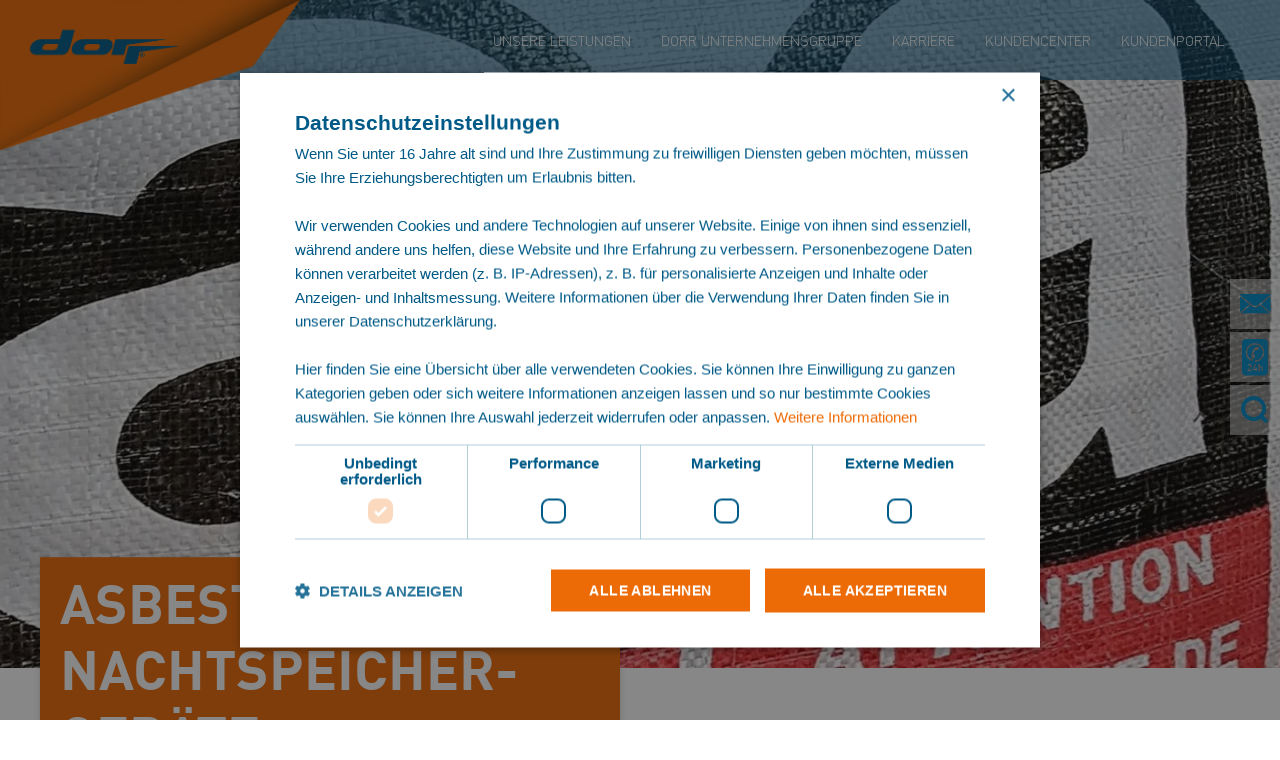

--- FILE ---
content_type: text/html; charset=utf-8
request_url: https://www.dorr.de/asbest
body_size: 19105
content:
<!DOCTYPE html> <html lang="de-DE"> <head>     <meta charset="UTF-8">     <meta name="viewport" content="width=device-width, initial-scale=1">     <meta name="theme-color" content="#ffffff">     <title data-react-helmet="true">Asbest sicher entsorgen 🛠️ mit Dorr Support</title>     <link rel="icon" type="image/png" href="/DOR_WEB-Favicon-128x128px_191212.png">          <meta data-react-helmet="true" name="description" content="Achtung Gefahr: Wir entsorgen Asbest und asbesthaltige Baustoffe sicher. Staubdichte Big Bag erhältlich bei Dorr! 🛠️♻️"/><meta data-react-helmet="true" property="og:type" content="website"/><meta data-react-helmet="true" property="og:title" content="Asbest sicher entsorgen 🛠️ mit Dorr Support"/><meta data-react-helmet="true" property="og:description" content="Achtung Gefahr: Wir entsorgen Asbest und asbesthaltige Baustoffe (Asbestzement) sicher. 🛠️Staubdichte Big Bag erhältlich bei Dorr!♻️"/><meta data-react-helmet="true" name="msapplication-TileImage" content=""/><meta data-react-helmet="true" property="og:image" itemprop="image" content=""/><meta data-react-helmet="true" property="og:image:width" content="300"/><meta data-react-helmet="true" property="og:image:height" content="300"/>     <link rel="stylesheet" type="text/css" href="/defaults/css/cookiebanner.css" media=""><link rel="stylesheet" type="text/css" href="/styles.css" media="">     <link data-chunk="App" rel="preload" as="style" href="/static/css/App~feca55ca.65ba8e6e.chunk.css"> <link data-chunk="App" rel="preload" as="style" href="/static/css/App~9c5b28f6.fcd70092.chunk.css"> <link data-chunk="client" rel="preload" as="script" href="/static/js/runtime~client.4ccf7cc9.js"> <link data-chunk="client" rel="preload" as="script" href="/static/js/vendors~client~253ae210.f628d196.chunk.js"> <link data-chunk="client" rel="preload" as="script" href="/static/js/vendors~client~2a42e354.b86ba6ce.chunk.js"> <link data-chunk="client" rel="preload" as="script" href="/static/js/vendors~client~e4173fa2.247e61ee.chunk.js"> <link data-chunk="client" rel="preload" as="script" href="/static/js/vendors~client~73914085.150d079e.chunk.js"> <link data-chunk="client" rel="preload" as="script" href="/static/js/vendors~client~c1dd23ef.dfd46bab.chunk.js"> <link data-chunk="client" rel="preload" as="script" href="/static/js/vendors~client~b9cf3951.74e3a94e.chunk.js"> <link data-chunk="client" rel="preload" as="script" href="/static/js/vendors~client~678f84af.c9882b34.chunk.js"> <link data-chunk="client" rel="preload" as="script" href="/static/js/vendors~client~3f764be9.629dce2a.chunk.js"> <link data-chunk="client" rel="preload" as="script" href="/static/js/vendors~client~3c941b24.0902e87d.chunk.js"> <link data-chunk="client" rel="preload" as="script" href="/static/js/vendors~client~54720fe6.88400086.chunk.js"> <link data-chunk="client" rel="preload" as="script" href="/static/js/vendors~client~f1f00ba6.aab8e3e8.chunk.js"> <link data-chunk="client" rel="preload" as="script" href="/static/js/vendors~client~e5b69186.d602fbee.chunk.js"> <link data-chunk="client" rel="preload" as="script" href="/static/js/vendors~client~73f84cf6.d56259ec.chunk.js"> <link data-chunk="client" rel="preload" as="script" href="/static/js/vendors~client~6664f646.c9182414.chunk.js"> <link data-chunk="client" rel="preload" as="script" href="/static/js/vendors~client~7b884411.c4286181.chunk.js"> <link data-chunk="client" rel="preload" as="script" href="/static/js/vendors~client~aa14e99e.35ce001c.chunk.js"> <link data-chunk="client" rel="preload" as="script" href="/static/js/vendors~client~4d36da50.8cbe5d23.chunk.js"> <link data-chunk="client" rel="preload" as="script" href="/static/js/vendors~client~dd857611.24b214c6.chunk.js"> <link data-chunk="client" rel="preload" as="script" href="/static/js/vendors~client~5fb2ed9a.3abece53.chunk.js"> <link data-chunk="client" rel="preload" as="script" href="/static/js/vendors~client~36f93ff0.dda50b55.chunk.js"> <link data-chunk="client" rel="preload" as="script" href="/static/js/vendors~client~29eeb3d5.9a30a898.chunk.js"> <link data-chunk="client" rel="preload" as="script" href="/static/js/vendors~client~fa736e16.204a52b7.chunk.js"> <link data-chunk="client" rel="preload" as="script" href="/static/js/vendors~client~5ba468c9.c74d937c.chunk.js"> <link data-chunk="client" rel="preload" as="script" href="/static/js/vendors~client~0928ebd2.85946592.chunk.js"> <link data-chunk="client" rel="preload" as="script" href="/static/js/vendors~client~656d1e4d.d73853e7.chunk.js"> <link data-chunk="client" rel="preload" as="script" href="/static/js/vendors~client~564ee150.219a4a7d.chunk.js"> <link data-chunk="client" rel="preload" as="script" href="/static/js/vendors~client~f8c2d033.655a0541.chunk.js"> <link data-chunk="client" rel="preload" as="script" href="/static/js/vendors~client~ec8c427e.c34f40d2.chunk.js"> <link data-chunk="client" rel="preload" as="script" href="/static/js/vendors~client~c7cc6e81.be26a778.chunk.js"> <link data-chunk="client" rel="preload" as="script" href="/static/js/vendors~client~6db6ff35.0a30ffbd.chunk.js"> <link data-chunk="client" rel="preload" as="script" href="/static/js/client~748942c6.c7253a2c.chunk.js"> <link data-chunk="client" rel="preload" as="script" href="/static/js/client~021e4379.3de40226.chunk.js"> <link data-chunk="client" rel="preload" as="script" href="/static/js/client~4fc166a2.d29e101b.chunk.js"> <link data-chunk="client" rel="preload" as="script" href="/static/js/client~6b09b0dc.0a196fea.chunk.js"> <link data-chunk="client" rel="preload" as="script" href="/static/js/client~68ec39f2.54420285.chunk.js"> <link data-chunk="Backend" rel="preload" as="script" href="/static/js/vendors~App~Backend~backend-pages-JobCreator~components-components-JobForm~pages-CustomScss~pages-Lo~12469aee.68130457.chunk.js"> <link data-chunk="Backend" rel="preload" as="script" href="/static/js/vendors~App~Backend~backend-pages-JobCreator~components-components-JobForm~pages-CustomScss~pages-Lo~449d07ca.653ceb37.chunk.js"> <link data-chunk="Backend" rel="preload" as="script" href="/static/js/vendors~App~Backend~backend-pages-JobCreator~components-components-JobForm~pages-CustomScss~pages-Lo~8dedf3f5.1e446ce8.chunk.js"> <link data-chunk="Backend" rel="preload" as="script" href="/static/js/vendors~App~Backend~backend-pages-JobCreator~components-components-JobForm~pages-Login~pages-Pages~2~bef85874.fc310a0c.chunk.js"> <link data-chunk="Backend" rel="preload" as="script" href="/static/js/vendors~App~Backend~backend-pages-JobCreator~components-components-JobForm~pages-Login~pages-Pages~6~8141dc7f.12135c47.chunk.js"> <link data-chunk="Backend" rel="preload" as="script" href="/static/js/vendors~App~Backend~backend-pages-JobCreator~components-components-JobForm~pages-Login~pages-Pages~b~e96ee535.b4898bf1.chunk.js"> <link data-chunk="Backend" rel="preload" as="script" href="/static/js/vendors~App~Backend~backend-pages-JobCreator~components-components-JobForm~pages-Login~pages-Pages~4~1c333860.70a0cb4d.chunk.js"> <link data-chunk="Backend" rel="preload" as="script" href="/static/js/vendors~App~Backend~components-components-JobForm~components-job-creator-Header~pages-Pages~2a42e354.aa660172.chunk.js"> <link data-chunk="Backend" rel="preload" as="script" href="/static/js/vendors~App~Backend~components-components-JobForm~components-job-creator-Header~pages-Pages~268a2d6c.a30d0f7a.chunk.js"> <link data-chunk="Backend" rel="preload" as="script" href="/static/js/vendors~Backend~components-job-creator-Header~modals-CropImage~db300d2f.ecc9bf42.chunk.js"> <link data-chunk="Backend" rel="preload" as="script" href="/static/js/Backend~253ae210.fc036df9.chunk.js"> <link data-chunk="Backend" rel="preload" as="script" href="/static/js/Backend~694ac970.dce6cc72.chunk.js"> <link data-chunk="Backend" rel="preload" as="script" href="/static/js/Backend~10e2e882.d1eef2a7.chunk.js"> <link data-chunk="Backend" rel="preload" as="script" href="/static/js/Backend~74143517.0a37c8f6.chunk.js"> <link data-chunk="Backend" rel="preload" as="script" href="/static/js/Backend~6fe57ec8.f6d4e04f.chunk.js"> <link data-chunk="Backend" rel="preload" as="script" href="/static/js/Backend~f811d8fd.8275f50e.chunk.js"> <link data-chunk="Backend" rel="preload" as="script" href="/static/js/Backend~21833f8f.3a6a3c3c.chunk.js"> <link data-chunk="Backend" rel="preload" as="script" href="/static/js/Backend~a41c7baa.2e48a817.chunk.js"> <link data-chunk="Backend" rel="preload" as="script" href="/static/js/Backend~8b9cd293.b3bb2f1e.chunk.js"> <link data-chunk="Backend" rel="preload" as="script" href="/static/js/Backend~69599f66.9db668fb.chunk.js"> <link data-chunk="App" rel="preload" as="script" href="/static/js/vendors~App~backend-pages-JobCreator~backend-variants-NewsTeaser~pages-JobDetails~pages-Pages~9c5b28~eaff4bd1.b008a118.chunk.js"> <link data-chunk="App" rel="preload" as="script" href="/static/js/App~253ae210.ff099749.chunk.js"> <link data-chunk="App" rel="preload" as="script" href="/static/js/App~d939e436.1941ba5c.chunk.js"> <link data-chunk="App" rel="preload" as="script" href="/static/js/App~68c6dc81.92d41a3a.chunk.js"> <link data-chunk="App" rel="preload" as="script" href="/static/js/App~0cf8aeef.365b0724.chunk.js"> <link data-chunk="App" rel="preload" as="script" href="/static/js/App~9c5b28f6.fcd70092.chunk.js"> <link data-chunk="App" rel="preload" as="script" href="/static/js/App~678f84af.bbc5be38.chunk.js"> <link data-chunk="App" rel="preload" as="script" href="/static/js/App~3ffedb8b.bc7eca75.chunk.js"> <link data-chunk="App" rel="preload" as="script" href="/static/js/App~5136f871.cc797fb3.chunk.js"> <link data-chunk="App" rel="preload" as="script" href="/static/js/App~feca55ca.65ba8e6e.chunk.js"> <link data-chunk="App" rel="preload" as="script" href="/static/js/App~56a0dbe5.9a25d35e.chunk.js"> <link data-chunk="App" rel="preload" as="script" href="/static/js/App~f811d8fd.98746996.chunk.js"> <link data-chunk="App" rel="preload" as="script" href="/static/js/App~c2f06f41.b09859ea.chunk.js"> <link data-chunk="App" rel="preload" as="script" href="/static/js/App~cc83a9a5.b6d1a5cc.chunk.js"> <link data-chunk="App" rel="preload" as="script" href="/static/js/App~1729ef9e.df4995c7.chunk.js"> <link data-chunk="App" rel="preload" as="script" href="/static/js/App~9fb51418.2d0c81b9.chunk.js"> <link data-chunk="App" rel="preload" as="script" href="/static/js/App~b7f7a7c4.83b14666.chunk.js"> <link data-chunk="App" rel="preload" as="script" href="/static/js/App~d6c5ff35.b91da428.chunk.js"> <link data-chunk="App" rel="preload" as="script" href="/static/js/App~82283be2.41d67007.chunk.js"> <link data-chunk="App" rel="preload" as="script" href="/static/js/App~de13a983.34b09599.chunk.js"> <link data-chunk="App" rel="preload" as="script" href="/static/js/App~b1d15180.5729e521.chunk.js"> <link data-chunk="App" rel="preload" as="script" href="/static/js/App~a41c7baa.03d24051.chunk.js"> <link data-chunk="App" rel="preload" as="script" href="/static/js/App~3dde88cb.7f6df119.chunk.js"> <link data-chunk="App" rel="preload" as="script" href="/static/js/App~aff404c8.464c1f63.chunk.js"> <link data-chunk="App" rel="preload" as="script" href="/static/js/App~1241218c.37c7f40e.chunk.js"> <link data-chunk="App" rel="preload" as="script" href="/static/js/App~fde2bf1c.a2e86619.chunk.js"> <link data-chunk="App" rel="preload" as="script" href="/static/js/App~b88f4497.c656d21d.chunk.js"> <link data-chunk="App" rel="preload" as="script" href="/static/js/App~450d2126.fd11cd66.chunk.js"> <link data-chunk="App" rel="preload" as="script" href="/static/js/App~69599f66.2988fb43.chunk.js"> <link data-chunk="App" rel="preload" as="script" href="/static/js/App~c2f4b99b.e3c7f3f4.chunk.js"> <link data-chunk="App" rel="preload" as="script" href="/static/js/App~5a11b65b.dbf9fffc.chunk.js"> <link data-chunk="App" rel="preload" as="script" href="/static/js/App~84342684.6fb2b981.chunk.js"> <link data-chunk="pages-Page" rel="preload" as="script" href="/static/js/vendors~pages-JobDetails~pages-Page~253ae210.fb033fd8.chunk.js"> <link data-chunk="pages-Page" rel="preload" as="script" href="/static/js/pages-Page~21833f8f.a556719f.chunk.js"> <link data-chunk="components-Sidebar" rel="preload" as="script" href="/static/js/Sidebar~components-job-creator-Header~frontend-variants-Grid~modals-CropImage~69599f66.b2f1a0b4.chunk.js"> <link data-chunk="components-Sidebar" rel="preload" as="script" href="/static/js/Sidebar~31ecd969.518fe23e.chunk.js"> <link data-chunk="components-Sidebar" rel="preload" as="script" href="/static/js/Sidebar~21833f8f.ba41184b.chunk.js"> <link data-chunk="components-VariantSelector" rel="preload" as="script" href="/static/js/components-VariantSelector~5ec2b95b.17954d64.chunk.js"> <link data-chunk="components-VariantsFrontend" rel="preload" as="script" href="/static/js/components-VariantsBackend~components-VariantsFrontend~31ecd969.9eec248a.chunk.js"> <link data-chunk="components-VariantsFrontend" rel="preload" as="script" href="/static/js/components-VariantsFrontend~21833f8f.7657f2e4.chunk.js"> <link data-chunk="frontend-variants-Grid" rel="preload" as="script" href="/static/js/frontend-variants-Grid~31ecd969.4d194571.chunk.js"> <link data-chunk="frontend-variants-Grid" rel="preload" as="script" href="/static/js/frontend-variants-Grid~1241218c.19cf92dd.chunk.js"> <link data-chunk="frontend-variants-Content" rel="preload" as="script" href="/static/js/frontend-variants-Content~21833f8f.8eb53f4b.chunk.js"> <link data-chunk="frontend-variants-Breadcrumb" rel="preload" as="script" href="/static/js/frontend-variants-Breadcrumb~a6f10a62.a28bc139.chunk.js"> <link data-chunk="frontend-variants-CleverReachNewsletter" rel="preload" as="script" href="/static/js/pages-Login~2898eb0e.b2904433.chunk.js"> <link data-chunk="frontend-variants-CleverReachNewsletter" rel="preload" as="script" href="/static/js/pages-Login~795b7967.4deebb6b.chunk.js"> <link data-chunk="frontend-variants-CleverReachNewsletter" rel="preload" as="script" href="/static/js/pages-Login~f19ee06b.d69c234a.chunk.js"> <link data-chunk="components-ToTop" rel="preload" as="script" href="/static/js/components-ToTop~ecc61ab0.08576912.chunk.js">     <link data-chunk="App" rel="stylesheet" href="/static/css/App~9c5b28f6.fcd70092.chunk.css"> <link data-chunk="App" rel="stylesheet" href="/static/css/App~feca55ca.65ba8e6e.chunk.css"> </head> <body> <script src="/lazysizes.min.js" async></script> <script src="/ls.attchange.min.js" async></script> <div id="root"><div><div></div><div></div><div></div><div class="uk-position-top uk-position-z-index"><div id="navbar-navigation" data-uk-offcanvas="flip: true;overlay: true"><div class="uk-offcanvas-bar uk-flex uk-flex-column uk-width-1-1 uk-padding-remove" style="background-color:#005a87ff"><div class="uk-flex-right" style="display:flex;margin:12px 54px"></div><div><div style="height:54px"></div></div><button class="uk-offcanvas-close" type="button" data-uk-close=""></button><div id="navigation-slider" class="uk-position-relative uk-visible-toggle uk-light" tabindex="-1" data-uk-slider="finite: true" style="overflow:visible !important"><ul class="uk-slider-items uk-child-width-1-1"><li class="uk-padding uk-padding-remove-vertical"><ul class="uk-nav uk-nav-primary uk-margin-auto-vertical"><li class="uk-nav-divider"></li><li><a style="color:#ffffff;display:flex;align-items:center" class="uk-flex-between">Unsere Leistungen<i data-uk-icon="icon:chevron-right"></i></a></li><li class="uk-nav-divider"></li><li><a style="color:#ffffff;display:flex;align-items:center" class="uk-flex-between">Dorr Unternehmensgruppe<i data-uk-icon="icon:chevron-right"></i></a></li><li class="uk-nav-divider"></li><li><a style="color:#ffffff;display:flex;align-items:center" class="uk-flex-between">Karriere<i data-uk-icon="icon:chevron-right"></i></a></li><li class="uk-nav-divider"></li><li><a style="color:#ffffff;display:flex;align-items:center" class="uk-flex-between">Kundencenter<i data-uk-icon="icon:chevron-right"></i></a></li><li class="uk-nav-divider"></li><li><a style="color:#ffffff" href="/online-portal">KUNDENPORTAL</a></li><li class="uk-nav-divider"></li></ul></li></ul></div><div style="margin-top:auto"></div></div></div><div id="navbar" class="uk-navbar-transparent uk-light uk-position-fixed uk-width-1-1"><div style="background:#005a8780"><div class="uk-container uk-container-xlarge"><nav data-uk-navbar="mode: click" class="uk-navbar" style="height:80px"><div class="uk-navbar-left" style="padding-top:0"><div class="navbar-logo"><a class="uk-logo uk-navbar-item" title="Startseite" style="padding:0" href="/"><img src="/DOR_Logo-Dorr-Element-600x300px.png" alt="Logo der Dorr Unternehmensgruppe" style="width:300px" class="uk-logo-inverse"/></a></div><h4 class="uk-margin-remove uk-visible@xl" style="color:#ffffff !important;align-self:baseline;padding:26px">QUALITÄT UND INNOVATION. AUS TRADITION.</h4></div><div class="uk-navbar-center" style="padding-top:0"></div><div class="uk-navbar-right" style="padding-top:0"></div></nav></div></div></div></div><main><div class="uk-visible@l uk-position-center-right uk-position-z-index uk-position-fixed sidebar-container"><ul class="uk-iconnav uk-iconnav-vertical header-icons"></ul></div><section id="Header" class="section-grid uk-section-default uk-position-relative uk-section uk-section-xlarge  uk-background-cover  noTabletVariantPortrait noTabletVariantLandscape noMobileVariantPortrait noMobileVariantLandscape" data-uk-parallax="" style="background-image:url(https://www.dorr.de/v1/image/vuup_6461dc1c8775fd655882f9f7.jpg?f=webp);background-size:cover"><div class="uk-container uk-position-relative uk-container-large" style="z-index:1"><div class="uk-grid    uk-flex-row uk-child-width-1-1 uk-child-width-1-1@m uk-child-width-1-2@l" data-uk-grid=""><div><div><div><div id="teasertexteinleitung" style="background-color: #ff6f00; padding: 20px;"> <h1><span style="color: #ffffff;">ASBEST &amp; NACHTSPEICHER-GER&Auml;TE<br /></span></h1> </div></div></div></div><div><div><div></div></div></div></div></div></section><section id="breadcrumb" class="section-grid uk-position-relative uk-section-small" style="background-color:#F2F2F2"><div class="uk-container uk-container-expand uk-flex uk-flex-right"><ul class="uk-breadcrumb"></ul></div></section><section id="Einleitung" class="section-grid uk-section-default uk-position-relative uk-section     noTabletVariantPortrait noTabletVariantLandscape noMobileVariantPortrait noMobileVariantLandscape" data-uk-parallax="" style="background-image:url();background-size:cover"><div class="uk-container uk-position-relative uk-container-large" style="z-index:1"><div class="uk-grid    uk-flex-row uk-child-width-1-1 uk-child-width-1-1@m uk-child-width-1-2@l" data-uk-grid=""><div><div><div><h2>FACHGERECHTE ENTSORGUNG VON ASBEST UND ASBESTHALTIGEN BAUSTOFFEN</h2> <p>Bei Asbest handelt es sich um einen gef&auml;hrlichen Abfall nach dem Kreislaufwirtschafts- und Abfallgesetz. Hierf&uuml;r sind f&uuml;r die Entsorgung und den Transport sogenannte Entsorgungsnachweise und Abfallbegleitscheine erforderlich.&nbsp;</p></div><button class="more-b6c7e4a8-413f-4435-a64e-a21c8220439d uk-button uk-button-link" data-uk-toggle="target: .more-b6c7e4a8-413f-4435-a64e-a21c8220439d; animation: uk-animation-fade;"><svg width="20" class="vuup-icon" xmlns="http://www.w3.org/2000/svg" viewBox="0 0 128 128"><rect x="60" y="20" width="8" height="88" style="fill:#a7b4c8"></rect><rect x="60" y="20" width="8" height="88" transform="translate(0 128) rotate(-90)" style="fill:#a7b4c8"></rect></svg> mehr anzeigen</button><div class="more-b6c7e4a8-413f-4435-a64e-a21c8220439d" hidden=""><div><p>Asbest wurde fr&uuml;her in der Bauindustrie eingesetzt und f&auml;llt bei Abbruch-, Sanierungs- oder Instandhaltungsarbeiten (ASI-Arbeiten) an. In der Europ&auml;ischen Union sind asbesthaltige Baustoffe wie Asbestzement mittlerweile verboten und m&uuml;ssen ordnungsgem&auml;&szlig; nach TRGS 519 verpackt werden. Asbesthaltige Baustoffe werden deshalb in Big Bags oder so genannten Platten-Big-Bags staubdicht verpackt. Diese Big Bags stellen wir Ihnen in verschiedenen Gr&ouml;&szlig;en zur Verf&uuml;gung.</p></div><button class="uk-button uk-button-link" data-uk-toggle="target: .more-b6c7e4a8-413f-4435-a64e-a21c8220439d; animation: uk-animation-fade;"><svg width="20" class="vuup-icon" xmlns="http://www.w3.org/2000/svg" viewBox="0 0 128 128"><rect x="60" y="20" width="8" height="88" transform="translate(0 128) rotate(-90)" style="fill:#a7b4c8"></rect></svg> weniger anzeigen</button></div></div></div><div><div><div><p><img style="display: block; margin-left: auto; margin-right: auto;" src="/v1/image/259_vuup_645e23f98775fd655882eba4.png?f=webp&amp;z=259" alt="" width="259" height="236" /></p></div></div></div></div></div></section><section id="Vollflaechigesgrid1" class="section-grid uk-section-default uk-position-relative uk-section     noTabletVariantPortrait noTabletVariantLandscape noMobileVariantPortrait noMobileVariantLandscape" data-uk-parallax="" style="background-image:url();background-size:cover"><div class="uk-container uk-position-relative uk-container-expand" style="z-index:1"><div class="uk-grid uk-grid-collapse uk-grid-column-collapse uk-grid-row-collapse uk-flex-row uk-child-width-1-1 uk-child-width-1-1@m uk-child-width-1-2@l" data-uk-grid=""><div><div><div><p><img style="display: block; margin-left: auto; margin-right: auto;" draggable="false" src="/v1/image/1000_vuup_646fbf758775fd65588346fd.jpg?f=webp&amp;z=1000" alt="" width="1200" height="960" /></p></div></div></div><div><div><div><h3>Asbest ist oft als Bestandteil in Fassadenplatten (Eternit<sup>&reg;</sup>), Dacheindeckungen, aber auch in Blumenk&auml;sten oder Fensterb&auml;nken enthalten</h3> <p style="margin-bottom: 20px;">Beispiele:</p> <ul> <li>Elektro-Heizger&auml;te: Nachtspeicher&ouml;fen, Kachel&ouml;fen, Heizstrahler</li> <li>W&auml;rmetechnik: Brut- und Trocken&ouml;fen, H&auml;rte- und Gl&uuml;h&ouml;fen</li> <li>Heizungstechnik: Heizkessel, Dichtungen, Lufterhitzer</li> <li>Haushaltsger&auml;te: Elektroherd, Back&ouml;fen, W&auml;schetrockner, Haartrockner, Toaster, B&uuml;geleisen</li> <li>L&uuml;ftungs- und Brandschutztechnik: Brandschutzplatten, Brandschutzt&uuml;ren, Brandschutztore</li> <li>Elektrotechnik: Sicherungsk&auml;sten, Hochspannungsverteiler</li> <li>Tresore</li> </ul></div><button class="more-82ef7f68-a4fb-40e4-b351-11f2fd517d0e uk-button uk-button-link" data-uk-toggle="target: .more-82ef7f68-a4fb-40e4-b351-11f2fd517d0e; animation: uk-animation-fade;"><svg width="20" class="vuup-icon" xmlns="http://www.w3.org/2000/svg" viewBox="0 0 128 128"><rect x="60" y="20" width="8" height="88" style="fill:#a7b4c8"></rect><rect x="60" y="20" width="8" height="88" transform="translate(0 128) rotate(-90)" style="fill:#a7b4c8"></rect></svg> mehr anzeigen</button><div class="more-82ef7f68-a4fb-40e4-b351-11f2fd517d0e" hidden=""><div><h3>Wichtig f&uuml;r die fachgerechte Entsorgung</h3> <p style="margin-bottom: 20px;">Bei einer Asbest-Entsorgung durch den Containerdienst darf Asbest <strong>nicht </strong>mit Bauschutt, Sperrm&uuml;ll, Schrott oder anderen Abf&auml;llen entsorgt werden. Also bitte nicht mit anderen Abfallarten vermischen! Asbestzement darf auch nicht in die <a title="weiter zu Hausm&uuml;ll" href="/hausmuell">Restm&uuml;lltonne</a>!</p> <p style="margin-bottom: 20px;"><span style="font-family: DIN-Pro-Bold, sansserif, Roboto;">Weitere Informationen zu den geeigneten Sammelgef&auml;&szlig;en erhalten Sie beim Dorr <a title="weiter zu Containerdienst" href="/containerdienst">Containerdienst</a>.</span></p></div><button class="uk-button uk-button-link" data-uk-toggle="target: .more-82ef7f68-a4fb-40e4-b351-11f2fd517d0e; animation: uk-animation-fade;"><svg width="20" class="vuup-icon" xmlns="http://www.w3.org/2000/svg" viewBox="0 0 128 128"><rect x="60" y="20" width="8" height="88" transform="translate(0 128) rotate(-90)" style="fill:#a7b4c8"></rect></svg> weniger anzeigen</button></div></div></div></div></div></section><section id="" class="section-grid uk-section-default uk-position-relative uk-section uk-section-large uk-section-secondary uk-background-cover  noTabletVariantPortrait noTabletVariantLandscape noMobileVariantPortrait noMobileVariantLandscape" data-uk-parallax="" style="background-image:url(https://www.dorr.de/v1/image/vuup_65ae90f43547ac00122de419.jpg?f=webp);background-size:cover"><div class="uk-container uk-position-relative uk-container-large" style="z-index:1"><div class="uk-grid    uk-flex-row uk-child-width-1-1 uk-child-width-1-1@m uk-child-width-1-2@l" data-uk-grid=""><div><div><div><div id="teasertexteinleitung2"> <h3><span style="color: #ffffff;">VORSICHT BEI ASBESTABBR&Uuml;CHEN: GESUNDHEITSGEFAHR!&nbsp;</span></h3> <p><span style="color: #ffffff;">Als professioneller Entsorger raten wir Ihnen dringend, Asbestabbr&uuml;che nicht selbst vorzunehmen, sondern sie in die H&auml;nde von Fachpersonal mit Schutzkleidung zu geben. Asbest darf weder mit anderen Abfallarten gemischt noch in der Restm&uuml;lltonne entsorgt werden!<br /></span></p> <p><span style="color: #ffffff;">Haben Sie generelle Fragen zur Asbestentsorgung?&nbsp;</span><br /><span style="color: #ffffff;">Kontaktieren Sie gerne unser <a title="weiter zu Ihren Ansprechpartnern" href="/ansprechpartner" target="_blank" rel="noopener">Vertriebsteam</a>.</span></p> </div></div></div></div><div><div><div></div></div></div></div></div></section><section id="Kontakt" class="section-grid uk-section-default uk-position-relative uk-section uk-section-large  uk-background-cover  noTabletVariantPortrait noTabletVariantLandscape noMobileVariantPortrait noMobileVariantLandscape" data-uk-parallax="" style="background-image:url(https://www.dorr.de/v1/image/vuup_65cb41533547ac00122de440.png?f=webp);background-size:cover"><div class="uk-container uk-position-relative uk-container-large" style="z-index:1"><div class="uk-grid    uk-flex-row uk-child-width-1-1 uk-child-width-1-1@m uk-child-width-1-1@l" data-uk-grid=""><div><div><div><h2><br /><br /><span style="color: #ffffff;">KONTAKT</span></h2> <p style="color: #666666; font-size: 16px;"><a class="uk-button uk-button-default" style="color: #005a87; margin-right: 10px!important;" href="/kontakt">KONTAKT</a><a class="uk-button uk-button-default" style="color: #005a87; margin-right: 10px!important;" href="/ansprechpartner">ANSPRECHPARTNER FINDEN</a><a class="uk-button uk-button-default" style="color: #005a87;" href="/niederlassungen">NIEDERLASSUNGEN</a></p></div></div></div></div></div></section><section id="cleverreach-newsletter" class="section-content uk-section uk-section-secondary uk-section-small uk-position-relative" style="background-color:#005a87"><div id="confirm"></div><div class="uk-container"><h3 class="title-cleverreach-newsletter">Newsletter</h3><form action="#" class="uk-grid-small uk-child-width-auto" data-uk-grid=""><div class="uk-width-1-5@m uk-width-1-2@s uk-width-1-1"><select name="salutation" class="uk-select"><option selected="" value="">Anrede</option><option value="Herr">Herr</option><option value="Frau">Frau</option><option value="Divers">Divers</option></select></div><div class="uk-width-1-5@m uk-width-1-2@s uk-width-1-1"><input name="firstname" value="" class="uk-input" placeholder="Vorname"/></div><div class="uk-width-1-5@m uk-width-1-2@s uk-width-1-1"><input name="lastname" value="" class="uk-input" placeholder="Nachname"/></div><div class="uk-width-expand"><input type="email" name="email" value="" class="uk-input" placeholder="E-Mail *"/></div><div class="uk-width-auto"><button type="submit" class="uk-button uk-button-default">Senden</button></div><div class="uk-width-1-1"><div class="uk-margin uk-grid-small uk-grid"><div class="uk-width-auto"><input type="checkbox" name="privacy" value="false" class="uk-checkbox"/></div><div class="uk-width-expand uk-text-small"><label for="privacy">Ich bin damit einverstanden, dass mich die Dorr GmbH &amp; Co. KG per E-Mail-Newsletter über ihre Dienstleistung &amp; Produkte informieren darf. Meine Daten werden ausschließlich zu diesem Zweck genutzt. Insbesondere erfolgt keine Weitergabe an unberechtigte Dritte. Mir ist bekannt, dass ich meine Einwilligung jederzeit mit Wirkung für die Zukunft widerrufen kann. Es gilt die Datenschutzerklärung der Dorr GmbH &amp; Co KG.</label></div></div></div></form></div></section></main><div></div><div></div></div></div> <div id="modal"></div> <div id="crop-modal"></div> <div id="component-modal"></div> <div id="sortable-page-modal"></div> <div id="documents-modal"></div> <div id="employees-modal"></div> <script>window.INIT_STATE = {"auth":false,"navigations":[{"parent":null,"children":[{"parent":"645cba4a8775fd655882d93f","children":[],"_id":"645cba7b8775fd655882d957","label":"","icon":"mail","tooltip":"","page":{"meta":{"keywords":[],"title":"Kontakt","description":"Kontakt"},"active":true,"_id":"645cba6a8775fd655882d94b","url":"\u002Fkontakt"},"url":"","createdAt":"2023-05-11T09:50:51.242Z","updatedAt":"2023-05-11T09:50:51.242Z"},{"parent":"645cba4a8775fd655882d93f","children":[],"_id":"645cba8f8775fd655882d95e","label":"","icon":"mail","tooltip":"","page":{"meta":{"keywords":[],"title":"Rohrreinigung & Notdienst | 24h-Service von Dorr im Allgäu","description":"Schnelle Hilfe bei Rohrverstopfung: Fachfirma Dorr bietet 24h-Rohrreinigungs-Notdienst  ☎ 0800 11 56 880 (gebührenfreie Hotline)."},"active":true,"_id":"645ca76b8775fd655882d58d","url":"\u002Fnotdienst"},"url":"","createdAt":"2023-05-11T09:51:11.203Z","updatedAt":"2023-06-22T09:32:10.100Z"},{"parent":"645cba4a8775fd655882d93f","children":[],"_id":"645cbab68775fd655882d977","label":"","icon":"mail","tooltip":"","page":{"meta":{"keywords":[],"title":"Suche","description":"Suche"},"active":true,"_id":"645cba9f8775fd655882d96b","url":"\u002Fsuche"},"url":"","createdAt":"2023-05-11T09:51:50.123Z","updatedAt":"2023-06-22T09:32:20.482Z"}],"_id":"645cba4a8775fd655882d93f","position":"sidebar","role":"","linkColor":"#ed6b06","label":"Seitenleiste","createdAt":"2023-05-11T09:50:02.947Z","updatedAt":"2023-08-02T08:24:26.316Z"},{"parent":null,"children":[{"parent":"654b681a3547ac00122de3cf","children":[{"parent":"654b683f3547ac00122de3d0","children":[{"parent":"654b68583547ac00122de3d1","children":[],"_id":"654b6b213547ac00122de3e6","label":"gem. Gewerbeabfall \u002F Restmüll","icon":"","tooltip":"","page":{"meta":{"keywords":[],"title":"Gemischter Gewerbeabfall entsorgen mit Dorr","description":"Entsorgung von gem. Gewerbeabfall (GewAbfV) und Restmüll. Dorr hat Lösungen für Gewerbe & Industrie. ➥ vertrieb@dorr.de"},"active":true,"_id":"645c9f568775fd655882d328","url":"\u002Fgemischter-gewerbeabfall-und-restmuell"},"url":"","createdAt":"2023-11-08T11:04:01.450Z","updatedAt":"2024-06-20T09:45:02.774Z"},{"parent":"654b68583547ac00122de3d1","children":[],"_id":"654b6b2f3547ac00122de3e7","label":"Papier, Pappe, Kartonagen","icon":"","tooltip":"","page":{"meta":{"keywords":[],"title":"Papier, Pappe & Kartonagen entsorgen mit Dorr","description":"Altpapierentsorgung für Papier, Pappe und Kartonagen. ➥ Papiercontainer bestellen bei Dorr: vertrieb@dorr.de."},"active":true,"_id":"645ca1d38775fd655882d370","url":"\u002Fpapier-pappe-kartonagen"},"url":"","createdAt":"2023-11-08T11:04:15.641Z","updatedAt":"2024-06-20T09:45:02.774Z"},{"parent":"654b68583547ac00122de3d1","children":[],"_id":"654b6b463547ac00122de3e8","label":"Kunststoffe","icon":"","tooltip":"","page":{"meta":{"keywords":[],"title":"Kunststoffentsorgung und Recycling mit Dorr","description":"Fachgerechte Entsorgung von Kunststoffen. Vorsortierung mit geeigneten Containern. Jetzt informieren und mieten!"},"active":true,"_id":"645ca1f18775fd655882d389","url":"\u002Fkunststoffe"},"url":"","createdAt":"2023-11-08T11:04:38.666Z","updatedAt":"2024-06-20T09:45:02.774Z"},{"parent":"654b68583547ac00122de3d1","children":[],"_id":"654b6b593547ac00122de3e9","label":"Altholz","icon":"","tooltip":"","page":{"meta":{"keywords":[],"title":"Dorr informiert: Altholz richtig entsorgen","description":"Wichtige Infos zu Altholzabfall und Sortierung nach Kategorie: Umweltfreundliche Altholzentsorgung mit Dorr. 🌍"},"active":true,"_id":"645ca21b8775fd655882d3a2","url":"\u002Faltholz"},"url":"","createdAt":"2023-11-08T11:04:57.352Z","updatedAt":"2024-06-20T09:45:02.774Z"},{"parent":"654b68583547ac00122de3d1","children":[],"_id":"654b6b753547ac00122de3ea","label":"Bau- & Abbruchabfälle","icon":"","tooltip":"","page":{"meta":{"keywords":[],"title":"Bau- und Abbruchabfall entsorgen ♻️ | Dorr","description":"Professionelle Entsorgung von gem. Bauabfall und Abbruchabfall. ♻️Jetzt Container für Baumischabfall mieten. "},"active":true,"_id":"645ca23a8775fd655882d3bb","url":"\u002Fbau-und-abbruchabfaelle"},"url":"","createdAt":"2023-11-08T11:05:25.204Z","updatedAt":"2024-06-20T09:45:02.774Z"},{"parent":"654b68583547ac00122de3d1","children":[],"_id":"654b6b853547ac00122de3eb","label":"Schrott & Metalle","icon":"","tooltip":"","page":{"meta":{"keywords":[],"title":"Schrott und Metalle entsorgen ♻️ im Allgäu","description":"Entsorgung & Recycling von Schrott & Altmetallen. Annahme bei Dorr Kempten & Memmingen  ♻️ oder Dorr Container mieten!"},"active":true,"_id":"645ca2f38775fd655882d3d4","url":"\u002Fschrott-metalle"},"url":"","createdAt":"2023-11-08T11:05:41.485Z","updatedAt":"2024-06-20T09:45:02.774Z"},{"parent":"654b68583547ac00122de3d1","children":[],"_id":"6673fa1ab1e3ed0012f25a3d","label":"Sonderabfall & Gefahrgut","icon":"","tooltip":"","page":{"meta":{"keywords":[],"title":"Frag Dorr: Sonderabfall sicher entsorgen!","description":"Dorr ist Fachbetrieb für die Entsorgung von Sonderabfall & Gefahrgut. ☎ Rat bei Chemikalien & gefährlichen Stoffen: 0831 59117-17"},"active":true,"_id":"645ca39f8775fd655882d438","url":"\u002Fsonderabfall-gefahrgut"},"url":"","createdAt":"2024-06-20T09:44:58.046Z","updatedAt":"2024-06-20T09:47:01.505Z"},{"parent":"654b68583547ac00122de3d1","children":[],"_id":"6675607eb1e3ed0012f25a3f","label":"Abscheiderservice","icon":"","tooltip":"","page":{"meta":{"keywords":[],"title":"Abscheiderservice für Öl & Fett 🛢️ von Dorr","description":"Professioneller Abscheiderservice für Öl, Fett und Koaleszenz. Regelmäßige Wartung und Entsorgung. 🛢️♻️ Infos bei Dorr! "},"active":true,"_id":"645ca3c28775fd655882d451","url":"\u002Fabscheiderservice"},"url":"","createdAt":"2024-06-21T11:14:06.685Z","updatedAt":"2024-06-21T11:14:06.685Z"},{"parent":"654b68583547ac00122de3d1","children":[],"_id":"654b6b953547ac00122de3ec","label":"Asbest & Nachtspeichergeräte","icon":"","tooltip":"","page":{"meta":{"keywords":[],"title":"Asbest sicher entsorgen 🛠️ mit Dorr Support","description":"Achtung Gefahr: Wir entsorgen Asbest und asbesthaltige Baustoffe sicher. Staubdichte Big Bag erhältlich bei Dorr! 🛠️♻️"},"active":true,"_id":"645ca3228775fd655882d3ed","url":"\u002Fasbest"},"url":"","createdAt":"2023-11-08T11:05:57.138Z","updatedAt":"2024-06-20T09:45:02.774Z"},{"parent":"654b68583547ac00122de3d1","children":[],"_id":"654b6ba23547ac00122de3ed","label":"Altfahrzeuge","icon":"","tooltip":"","page":{"meta":{"keywords":[],"title":"Altfahrzeug verschrotten & entsorgen bei Dorr","description":"Zertifizierte Entsorgung von Altfahrzeugen. 🚗 Komplettservice inkl. Abmeldung & Verwertungsnachweis:♻️Kempten, Memmingen, Kaufbeuren! "},"active":true,"_id":"645ca3428775fd655882d406","url":"\u002Faltfahrzeuge"},"url":"","createdAt":"2023-11-08T11:06:10.586Z","updatedAt":"2024-06-20T09:45:02.774Z"},{"parent":"654b68583547ac00122de3d1","children":[],"_id":"654b6bae3547ac00122de3ee","label":"Elektro-Altgeräte","icon":"","tooltip":"","page":{"meta":{"keywords":[],"title":"So Elektroaltgeräte & Elektroschrott entsorgen!","description":"Wichtig: Entsorgen Sie Elektro-Altgeräte und Elektroschrott richtig. ♻️ Sortieren Sie in Sammelgefäße von Dorr! "},"active":true,"_id":"645ca36d8775fd655882d41f","url":"\u002Felektro-altgeraete"},"url":"","createdAt":"2023-11-08T11:06:22.787Z","updatedAt":"2024-06-20T09:45:02.774Z"},{"parent":"654b68583547ac00122de3d1","children":[],"_id":"654b6be63547ac00122de3f2","label":"Containerdienst","icon":"","tooltip":"","page":{"meta":{"keywords":[],"title":"Dorr: Containerdienst für Abfall 🚛 im Allgäu ","description":"Effiziente Abfallentsorgung mit Dorr Containerdienst: Sammelbehälter für jede Abfallart. Zuverlässige Lieferung & Abholung! 🚛"},"active":true,"_id":"645ca46e8775fd655882d483","url":"\u002Fcontainerdienst"},"url":"","createdAt":"2023-11-08T11:07:18.362Z","updatedAt":"2024-06-20T09:45:02.774Z"},{"parent":"654b68583547ac00122de3d1","children":[],"_id":"654b6bf13547ac00122de3f3","label":"Wertstoffannahme","icon":"","tooltip":"","page":{"meta":{"keywords":[],"title":"Wertstoffannahme Kaufbeuren & Memmingen","description":"Dorr nimmt Ihren Wertstoff entgegen: im Wertstoffhof Kaufbeuren ♻️ und im WUP Memmingen (auch Problemabfall) 🚛"},"active":true,"_id":"645ca51e8775fd655882d4b4","url":"\u002Fwertstoffannahme"},"url":"","createdAt":"2023-11-08T11:07:29.659Z","updatedAt":"2024-06-20T09:45:02.774Z"},{"parent":"654b68583547ac00122de3d1","children":[],"_id":"654b6bfd3547ac00122de3f4","label":"Hausmüll","icon":"","tooltip":"","page":{"meta":{"keywords":[],"title":"Dorr transportiert Hausmüll-, Bio- & Papiertonne","description":"Als Transportdienstleister leeren wir in Kempten, Kaufbeuren und Memmingen die Hausmüll-, Papier- und Biotonnen. ♻️"},"active":true,"_id":"645c8cae8775fd655882d1d4","url":"\u002Fhausmuell"},"url":"","createdAt":"2023-11-08T11:07:41.221Z","updatedAt":"2024-06-20T09:45:02.774Z"}],"_id":"654b68583547ac00122de3d1","label":"Entsorgung","icon":"","tooltip":"","page":{"meta":{"keywords":[],"title":"Entsorgung","description":"Entsorgung"},"active":true,"_id":"645c88738775fd655882d0ec","url":"\u002Fentsorgung"},"url":"","createdAt":"2023-11-08T10:52:08.863Z","updatedAt":"2024-06-21T11:15:34.738Z","column":1},{"parent":"654b683f3547ac00122de3d0","children":[{"parent":"654b68663547ac00122de3d2","children":[],"_id":"654b6c193547ac00122de3f5","label":"Kanalreinigung","icon":"","tooltip":"","page":{"meta":{"keywords":[],"title":"Kanalreinigung & Notdienst 🚛 Dorr Service","description":"Ihr Fachbetrieb für Kanalreinigung mit Spezialfahrzeugen: ✔ Inspektion ✔ Wartung ✔ bis DN 2800. Notdienst: ☎ 0800 11 56 880"},"active":true,"_id":"645ca6de8775fd655882d529","url":"\u002Fkanalreinigung"},"url":"","createdAt":"2023-11-08T11:08:09.454Z","updatedAt":"2023-11-08T11:08:09.454Z"},{"parent":"654b68663547ac00122de3d2","children":[],"_id":"654b6c353547ac00122de3f7","label":"TV-Untersuchung & Dichtheitsprüfung","icon":"","tooltip":"","page":{"meta":{"keywords":[],"title":"Dorr Dichtheitsprüfung & TV-Untersuchung","description":"Normgerechte Prüfung Ihrer Abwasseranlage 🚛:  ✔ Dichtheitsprüfung ✔ TV-Untersuchung ✔ Dokumentation. Info & Beratung"},"active":true,"_id":"645ca72f8775fd655882d55b","url":"\u002Ftv-untersuchung-und-dichtheitspruefung"},"url":"","createdAt":"2023-11-08T11:08:37.250Z","updatedAt":"2023-11-08T11:08:37.250Z"},{"parent":"654b68663547ac00122de3d2","children":[],"_id":"654b6c273547ac00122de3f6","label":"Kanalsanierung","icon":"","tooltip":"","page":{"meta":{"keywords":[],"title":"Fachgerechte Kanalsanierung mit Dorr","description":"Kanalsanierung, Schacht- & Rohrreparatur mit effizienten, teils grabenlosen Verfahren: ✔Inliner ✔Janssen ✔Stutzen ✔Quick-Lock und mehr"},"active":true,"_id":"645ca7088775fd655882d542","url":"\u002Fkanalsanierung"},"url":"","createdAt":"2023-11-08T11:08:23.172Z","updatedAt":"2023-11-08T11:08:23.172Z"},{"parent":"654b68663547ac00122de3d2","children":[],"_id":"654b6c4e3547ac00122de3f8","label":"Notdienst \u002F Rohrreinigung","icon":"","tooltip":"","page":{"meta":{"keywords":[],"title":"Rohrreinigung & Notdienst | 24h-Service von Dorr im Allgäu","description":"Schnelle Hilfe bei Rohrverstopfung: Fachfirma Dorr bietet 24h-Rohrreinigungs-Notdienst  ☎ 0800 11 56 880 (gebührenfreie Hotline)."},"active":true,"_id":"645ca76b8775fd655882d58d","url":"\u002Fnotdienst"},"url":"","createdAt":"2023-11-08T11:09:02.704Z","updatedAt":"2023-11-08T11:09:02.704Z"}],"_id":"654b68663547ac00122de3d2","label":"Kanalservice","icon":"","tooltip":"","page":{"meta":{"keywords":[],"title":"Dorr Kanalservice & 24-Stunden-Notdienst ","description":"Kanalservice vom Fachbetrieb mit Spezialgerät: ✔ TV-Inspektion ✔ Reinigung ✔ Sanierung ✔ Notdienst: ☎ 0800 11 56 880  "},"active":true,"_id":"645c88aa8775fd655882d105","url":"\u002Fkanalservice"},"url":"","createdAt":"2023-11-08T10:52:22.585Z","updatedAt":"2024-05-23T07:33:53.472Z","column":2},{"parent":"654b683f3547ac00122de3d0","children":[],"_id":"654b688a3547ac00122de3d3","label":"Akten- & Datenträgervernichtung","icon":"","tooltip":"","page":{"meta":{"keywords":[],"title":"Akten- und Datenträgervernichtung mit Dorr","description":"Datenschutz:🔒Akten- und Datenträgervernichtung (DIN 66399) ✔ mobile Aktenvernichtung ✔ Sicherheitsbehälter ✔ Zertifikat"},"active":true,"_id":"645c89638775fd655882d124","url":"\u002Fakten-und-datentraegervernichtung"},"url":"","createdAt":"2023-11-08T10:52:58.431Z","updatedAt":"2023-11-08T11:09:16.786Z","column":3},{"parent":"654b683f3547ac00122de3d0","children":[],"_id":"654b689c3547ac00122de3d4","label":"Full-Service","icon":"","tooltip":"","page":{"meta":{"keywords":[],"title":"A-Z: Rechtssicheres Abfallmanagement mit Dorr","description":"Effizientes Abfallmanagement für Unternehmen. Schulung und Hilfe für Entsorgung und Recycling. ♻️ Kontaktieren Sie uns!"},"active":true,"_id":"645c89f38775fd655882d143","url":"\u002Ffull-service"},"url":"","createdAt":"2023-11-08T10:53:16.869Z","updatedAt":"2023-11-08T11:09:21.554Z","column":4},{"parent":"654b683f3547ac00122de3d0","children":[],"_id":"654b68af3547ac00122de3d5","label":"Industrieabbruch & Demontagen","icon":"","tooltip":"","page":{"meta":{"keywords":[],"title":"Industrieabbruch und Demontage 🚧 mit Dorr","description":"Profi Industrieabbruch und Demontage 🚧 Komplettservice: Planung, Rückbau, fachgerechte Entsorgung ♻️ Termin anfragen"},"active":true,"_id":"645c8bbe8775fd655882d15d","url":"\u002Findustrieabbruch-und-demontagen"},"url":"","createdAt":"2023-11-08T10:53:35.234Z","updatedAt":"2023-11-08T11:09:26.511Z","column":3},{"parent":"654b683f3547ac00122de3d0","children":[],"_id":"654b68c03547ac00122de3d6","label":"Pellets & mehr","icon":"","tooltip":"","page":{"meta":{"keywords":[],"title":"Erstklassige Pellets vom Dorr-Biomassehof","description":"Pellet-Qualität vom Dorr-Biomassehof Kempten: ✔ Qualität ✔ hohe Heizleistung ✔ geringe Rückstände ➥ Fachhändler finden."},"active":true,"_id":"645c8ce98775fd655882d1ed","url":"\u002Fpellets-und-mehr"},"url":"","createdAt":"2023-11-08T10:53:52.197Z","updatedAt":"2023-11-08T11:09:31.431Z","column":4}],"_id":"654b683f3547ac00122de3d0","label":"Unsere Leistungen","icon":"","tooltip":"","page":null,"url":"","createdAt":"2023-11-08T10:51:43.490Z","updatedAt":"2023-11-08T10:53:52.199Z"},{"parent":"654b681a3547ac00122de3cf","children":[{"parent":"654b69303547ac00122de3d7","children":[],"_id":"654b697e3547ac00122de3d8","label":"Unser Selbstverständnis","icon":"","tooltip":"","page":{"meta":{"keywords":[],"title":"Dorr Unternehmensgruppe Allgäu: Über uns","description":"Das Selbstverständnis der Dorr Gruppe: Qualität & Innovation. Aus Tradition. Für verantwortungsvolle Kreislaufwirtschaft."},"active":true,"_id":"645cb8258775fd655882d88a","url":"\u002Funser-selbstverstaendnis"},"url":"","createdAt":"2023-11-08T10:57:02.540Z","updatedAt":"2023-11-08T11:01:47.876Z","column":1},{"parent":"654b69303547ac00122de3d7","children":[],"_id":"654b698f3547ac00122de3d9","label":"Historie","icon":"","tooltip":"","page":{"meta":{"keywords":[],"title":"Rückblick: Historie Dorr Unternehmensgruppe","description":"Die Geschichte der Dorr Unternehmensgruppe, von den Anfängen 1945 bis zur modernen Kreislaufwirtschaft."},"active":true,"_id":"645ca92e8775fd655882d624","url":"\u002Fhistorie"},"url":"","createdAt":"2023-11-08T10:57:19.506Z","updatedAt":"2023-11-08T11:02:36.507Z","column":2},{"parent":"654b69303547ac00122de3d7","children":[],"_id":"654b699b3547ac00122de3da","label":"Umgang mit Wertstoffen","icon":"","tooltip":"","page":{"meta":{"keywords":[],"title":"Wertstoffkreislauf bei Dorr: Abfall zu Rohstoff ♻️","description":"Dorr sammelt, sortiert und recycelt. Abfälle werden in wertvolle Sekundärrohstoffe umgewandelt. ♻️ So geht Wertstoffkreislauf! "},"active":true,"_id":"645ca99a8775fd655882d63d","url":"\u002Fumgang-mit-wertstoffen"},"url":"","createdAt":"2023-11-08T10:57:31.386Z","updatedAt":"2024-10-09T06:38:01.172Z","column":1},{"parent":"654b69303547ac00122de3d7","children":[],"_id":"670624a59b74aa0012d9871f","label":"Nachhaltigkeit bei Dorr","icon":"","tooltip":"","page":{"meta":{"keywords":[],"title":"Nachhaltigkeit bei Dorr","description":"Nachhaltigkeit hat eine Farbe: Orange! ☀ Ein Einblick in den aktiven Umwelt- und Klimaschutz bei der Dorr Unternehmensgruppe"},"active":true,"_id":"66e4400fb1e3ed0012f25a8e","url":"\u002Fnachhaltigkeit"},"url":"","createdAt":"2024-10-09T06:37:25.156Z","updatedAt":"2024-10-09T06:37:25.156Z"},{"parent":"654b69303547ac00122de3d7","children":[],"_id":"654b69a83547ac00122de3db","label":"Geschäftsführung","icon":"","tooltip":"","page":{"meta":{"keywords":[],"title":"Dorr Geschäftsführung: Brita Dorr & Andreas Rosacker","description":"Starkes Geschäftsführer-Duo: Brita Dorr und Andreas Rosacker leiten das erfolgreiche Familienunternehmen aus Kempten. "},"active":true,"_id":"645ca9ba8775fd655882d656","url":"\u002Fgeschaeftsfuehrung"},"url":"","createdAt":"2023-11-08T10:57:44.098Z","updatedAt":"2023-11-08T11:02:50.072Z","column":2},{"parent":"654b69303547ac00122de3d7","children":[],"_id":"654b69b43547ac00122de3dc","label":"Niederlassungen","icon":"","tooltip":"","page":{"meta":{"keywords":[],"title":"Überblick Dorr Standorte und Ansprechpartner","description":"Niederlassungen der Dorr Unternehmensgruppe.📍Überblick Adressen, Telefonnr. und Ansprechpartner unserer Standorte."},"active":true,"_id":"645ca9d98775fd655882d66f","url":"\u002Fniederlassungen"},"url":"","createdAt":"2023-11-08T10:57:56.086Z","updatedAt":"2023-11-08T11:02:56.090Z","column":3},{"parent":"654b69303547ac00122de3d7","children":[],"_id":"654b69c73547ac00122de3dd","label":"Aktuelles","icon":"","tooltip":"","page":{"meta":{"keywords":[],"title":"Aktuelles bei Dorr | News & Veranstaltungen ","description":"Bleiben Sie up-to-date: Nachrichten und Veranstaltungen der Dorr Unternehmensgruppe. 📅 Mehr zu aktuellen Projekten hier. "},"active":true,"_id":"645caa1d8775fd655882d6a1","url":"\u002Faktuelles"},"url":"","createdAt":"2023-11-08T10:58:15.666Z","updatedAt":"2023-11-08T11:03:01.619Z","column":3}],"_id":"654b69303547ac00122de3d7","label":"Dorr Unternehmensgruppe","icon":"","tooltip":"","page":null,"url":"","createdAt":"2023-11-08T10:55:44.451Z","updatedAt":"2024-10-09T06:38:04.126Z"},{"parent":"654b681a3547ac00122de3cf","children":[{"parent":"654b69e23547ac00122de3de","children":[],"_id":"654b6a1c3547ac00122de3e1","label":"Arbeiten bei Dorr","icon":"","tooltip":"","page":{"meta":{"keywords":[],"title":"Karriere bei Dorr | Stellenangebote & Ausbildung","description":"Arbeiten bei Dorr. 🚀 Infos über aktuelle Stellenangebote und Ausbildungsplätze in unserem Familienunternehmen."},"active":true,"_id":"645caab98775fd655882d6ec","url":"\u002Farbeiten-bei-dorr"},"url":"","createdAt":"2023-11-08T10:59:40.067Z","updatedAt":"2023-11-08T11:01:39.802Z","column":1},{"parent":"654b69e23547ac00122de3de","children":[],"_id":"654b69f93547ac00122de3df","label":"Stellenangebote","icon":"","tooltip":"","page":{"meta":{"keywords":[],"title":"Stellenangebote der Dorr Unternehmensgruppe","description":"Hier finden Sie die aktuell offenen Stellen aller Dorr Standorte. Initiativbewerbungen 🧡lich willkommen. Direkt online bewerben! "},"active":true,"_id":"645caa538775fd655882d6ba","url":"\u002Fstellenangebote"},"url":"","createdAt":"2023-11-08T10:59:05.442Z","updatedAt":"2023-11-08T11:01:30.417Z","column":1},{"parent":"654b69e23547ac00122de3de","children":[],"_id":"654b6a0f3547ac00122de3e0","label":"Ausbildung bei Dorr","icon":"","tooltip":"","page":{"meta":{"keywords":[],"title":"Berufsausbildung bei Dorr | Jetzt bewerben 🚀","description":"Guter Karrierestart: Ausbildung bei der vielseitigen Dorr Unternehmensgruppe. 🚀 Hier geht's zu den Ausbildungsplätzen."},"active":true,"_id":"645caa948775fd655882d6d3","url":"\u002Fausbildung"},"url":"","createdAt":"2023-11-08T10:59:27.755Z","updatedAt":"2023-11-08T11:01:34.984Z","column":1}],"_id":"654b69e23547ac00122de3de","label":"Karriere","icon":"","tooltip":"","page":{"meta":{"keywords":[],"title":"Dorr ♻️ Entsorgung, Recycling, Kanalservice","description":"Die Dorr Unternehmensgruppe aus dem Allgäu ist Ihr Fachbetrieb für Entsorgung, Recycling, Container & Kanalservice 🌍 seit 1945."},"active":true,"_id":"645cbb178775fd655882da23","url":"\u002F"},"url":"","createdAt":"2023-11-08T10:58:42.600Z","updatedAt":"2024-05-23T07:35:51.713Z"},{"parent":"654b681a3547ac00122de3cf","children":[{"parent":"654b6a293547ac00122de3e2","children":[],"_id":"654b6a363547ac00122de3e3","label":"Ansprechpartner","icon":"","tooltip":"","page":{"meta":{"keywords":[],"title":"Ihre Ansprechpartner an den Dorr Standorten","description":"Ihre Dorr Ansprechpartner für ✔Entsorgung ✔Kanalservice ✔Pellets ✔Stoffstrom ✔VMC Forchheim. ☎ Rufen Sie an!"},"active":true,"_id":"645cb85b8775fd655882d8a9","url":"\u002Fansprechpartner"},"url":"","createdAt":"2023-11-08T11:00:06.410Z","updatedAt":"2023-11-08T11:01:11.771Z","column":1},{"parent":"654b6a293547ac00122de3e2","children":[],"_id":"6784e6850743b50012983ba9","label":"Online-Portal","icon":"","tooltip":"","page":{"meta":{"keywords":[],"title":"Das Dorr Online Portal","description":"Das Dorr Online Portal für ✔Entsorgung ✔Kanalservice ✔Pellets ✔Stoffstrom ✔VMC Forchheim. ☎ Rufen Sie an!"},"active":true,"_id":"6784e79a0743b50012983baa","url":"\u002Fonline-portal"},"url":"","createdAt":"2025-01-13T10:10:13.486Z","updatedAt":"2025-02-05T15:16:09.113Z"},{"parent":"654b6a293547ac00122de3e2","children":[],"_id":"654b6a5e3547ac00122de3e4","label":"Downloads","icon":"","tooltip":"","page":{"meta":{"keywords":[],"title":"Dorr Kundencenter & Downloadbereich","description":"Downloadbereich und Dorr Kundencenter: Unterwanger Str. 8, 87439 Kempten Allgäu,  ☎ 0831 59117-17, ✉ vertrieb@dorr.de"},"active":true,"_id":"6458e6ea8775fd655882cd77","url":"\u002Fdownloads"},"url":"","createdAt":"2023-11-08T11:00:46.598Z","updatedAt":"2023-11-08T11:01:18.717Z","column":1},{"parent":"654b6a293547ac00122de3e2","children":[],"_id":"654b6a733547ac00122de3e5","label":"Zertifizierungen","icon":"","tooltip":"","page":{"meta":{"keywords":[],"title":"Gelebte Qualität bei Dorr: Zertifizierungen","description":"Dorr stellt Zertifikate und Qualitätsnachweise als PDF-Download bereit: ✅ Entsorgungsfachbetrieb ✅ ISO 9001:2015 ✅ EfbV."},"active":true,"_id":"645ca9f98775fd655882d688","url":"\u002Fzertifizierungen"},"url":"","createdAt":"2023-11-08T11:01:07.240Z","updatedAt":"2023-11-08T11:01:24.173Z","column":1}],"_id":"654b6a293547ac00122de3e2","label":"Kundencenter","icon":"","tooltip":"","page":null,"url":"","createdAt":"2023-11-08T10:59:53.389Z","updatedAt":"2025-01-13T10:10:18.036Z"},{"parent":"654b681a3547ac00122de3cf","children":[],"_id":"67a380e40743b50012983bcf","label":"KUNDENPORTAL","icon":"","tooltip":"","page":{"meta":{"keywords":[],"title":"Das Dorr Online Portal","description":"Das Dorr Online Portal für ✔Entsorgung ✔Kanalservice ✔Pellets ✔Stoffstrom ✔VMC Forchheim. ☎ Rufen Sie an!"},"active":true,"_id":"6784e79a0743b50012983baa","url":"\u002Fonline-portal"},"url":"","createdAt":"2025-02-05T15:16:52.995Z","updatedAt":"2025-02-05T15:16:52.995Z"}],"_id":"654b681a3547ac00122de3cf","position":"navigation","role":"","linkColor":"#005a87","label":"Hauptmenü","createdAt":"2023-11-08T10:51:06.701Z","updatedAt":"2025-02-05T15:16:53.022Z"},{"parent":null,"children":[{"parent":"65ae8d923547ac00122de415","children":[],"_id":"65ae8d9f3547ac00122de416","label":"AGB","icon":"","tooltip":"","page":{"meta":{"keywords":[],"title":"Dorr | Allgemeine Geschäftsbedingungen","description":"AGB der Dorr GmbH & Co. KG. Die AGB für den Altpapierhandel stehen zum PDF-Download bereit. Frage? ✉ vertrieb@dorr.de"},"active":true,"_id":"645cb7db8775fd655882d86b","url":"\u002Fagb"},"url":"","createdAt":"2024-01-22T15:45:35.159Z","updatedAt":"2024-01-22T15:45:35.159Z"},{"parent":"65ae8d923547ac00122de415","children":[],"_id":"65ae8db03547ac00122de417","label":"Impressum","icon":"","tooltip":"","page":{"meta":{"keywords":[],"title":"Impressum der Dorr GmbH & Co. KG","description":"Kontaktinformationen, rechtliche Hinweise und Verantwortliche der Dorr GmbH & Co. KG. Bei Fragen: ✉ vertrieb@dorr.de"},"active":true,"_id":"644bb7ae65edbd1d2433c470","url":"\u002Fimpressum"},"url":"","createdAt":"2024-01-22T15:45:52.167Z","updatedAt":"2024-05-27T14:27:33.474Z"},{"parent":"65ae8d923547ac00122de415","children":[],"_id":"65ae8dbd3547ac00122de418","label":"Datenschutz","icon":"","tooltip":"","page":{"meta":{"keywords":[],"title":"Datenschutz bei Dorr GmbH & Co. KG","description":"Datenschutzerklärung, wie die Dorr GmbH & Co. KG Ihre personenbezogenen Daten schützt und verarbeitet. ✉ datenschutz@dorr.de﻿"},"active":true,"_id":"644bb7bf65edbd1d2433c482","url":"\u002Fdatenschutzerklaerung"},"url":"","createdAt":"2024-01-22T15:46:05.414Z","updatedAt":"2024-01-30T15:50:49.675Z"}],"_id":"65ae8d923547ac00122de415","position":"footer","role":"","linkColor":"#ffffff","label":"Footer","createdAt":"2024-01-22T15:45:22.434Z","updatedAt":"2024-01-26T07:36:35.323Z"}],"page":{"meta":{"keywords":[],"title":"Asbest sicher entsorgen 🛠️ mit Dorr Support","description":"Achtung Gefahr: Wir entsorgen Asbest und asbesthaltige Baustoffe sicher. Staubdichte Big Bag erhältlich bei Dorr! 🛠️♻️"},"url":"\u002Fasbest","active":true,"social":{"ogTitle":"Asbest sicher entsorgen 🛠️ mit Dorr Support","ogDescription":"Achtung Gefahr: Wir entsorgen Asbest und asbesthaltige Baustoffe (Asbestzement) sicher. 🛠️Staubdichte Big Bag erhältlich bei Dorr!♻️","ogImage":null},"template":{"showInSlider":true,"url":"","name":""},"components":[{"content":[{"label":"Container","shortcut":"S-01","content":[{"label":"Text Editor","shortcut":"C01","content":["\u003Cdiv id=\"teasertexteinleitung\" style=\"background-color: #ff6f00; padding: 20px;\"\u003E\n\u003Ch1\u003E\u003Cspan style=\"color: #ffffff;\"\u003EASBEST &amp; NACHTSPEICHER-GER&Auml;TE\u003Cbr \u002F\u003E\u003C\u002Fspan\u003E\u003C\u002Fh1\u003E\n\u003C\u002Fdiv\u003E"],"settings":{"width":0,"color":"#fff","radius":0},"id":"002dd641-44a4-4d81-b9c1-62a807fbb753","isSubComponent":2}],"isSubComponent":false,"id":"90e29211-c63b-44b3-a8ba-3a8fc0200ec5"},{"label":"Container","shortcut":"S-01","content":[{"label":"Text Editor","shortcut":"C01","content":[""],"settings":{"width":0,"color":"#fff","radius":0},"id":"2fda0dea-6125-4155-a223-a03bcecb11b8","isSubComponent":2}],"isSubComponent":false,"id":"ee240544-b790-4be0-8676-b9fbced5c6b1"}],"deleted":false,"_id":"5ea1bb60c65f0a35868ee66c","settings":{"section":{"style":"","size":"uk-section-xlarge","background":{"categories":[],"_id":"6461dc1c8775fd655882f9f7","name":"DOR_dorr-entsorgung-headerbild-asbest.jpg","size":381772,"mimetype":"image\u002Fjpeg","alt":"dorr-entsorgung-headerbild-asbest","id":"vuup_6461dc1c8775fd655882f9f7.jpg","createdAt":"2023-05-15T07:15:40.900Z","updatedAt":"2023-05-15T07:15:40.900Z","width":"1920","height":"753"},"backgroundColor":"","effect":"","bgyStart":"","bgyEnd":"","bgxStart":"","bgxEnd":""},"container":{"size":"uk-container-large"},"grid":{"gap":"","column":"","row":"","width":{"desktop":"uk-child-width-1-2@l","tablet":"","mobile":""}}},"label":"Grid","shortcut":"D00","createdAt":"2019-10-03T20:17:12.127Z","updatedAt":"2019-10-03T20:17:12.127Z","id":"d188120a-e570-45f2-9a0f-709a8e52923f","index":0,"customId":"Header","visible":true},{"content":[{}],"deleted":false,"_id":"6426f47258a15e68fb839b67","settings":{"backgroundColor":"#F2F2F2","primaryColor":"#ED6B06","secondaryColor":"#005A87"},"label":"Breadcrumb","shortcut":"C20","createdAt":"2020-03-02T13:22:11.698Z","updatedAt":"2020-03-02T13:22:11.698Z","id":"693fb90f-e352-4f9b-b546-d89c269c1cf0","index":1,"visible":true,"customId":"Breadcrumb"},{"content":[{"label":"Container","shortcut":"S-01","content":[{"label":"Umschalter (Text zum Aufklappen)","shortcut":"C02","content":["\u003Ch2\u003EFACHGERECHTE ENTSORGUNG VON ASBEST UND ASBESTHALTIGEN BAUSTOFFEN\u003C\u002Fh2\u003E\n\u003Cp\u003EBei Asbest handelt es sich um einen gef&auml;hrlichen Abfall nach dem Kreislaufwirtschafts- und Abfallgesetz. Hierf&uuml;r sind f&uuml;r die Entsorgung und den Transport sogenannte Entsorgungsnachweise und Abfallbegleitscheine erforderlich.&nbsp;\u003C\u002Fp\u003E","\u003Cp\u003EAsbest wurde fr&uuml;her in der Bauindustrie eingesetzt und f&auml;llt bei Abbruch-, Sanierungs- oder Instandhaltungsarbeiten (ASI-Arbeiten) an. In der Europ&auml;ischen Union sind asbesthaltige Baustoffe wie Asbestzement mittlerweile verboten und m&uuml;ssen ordnungsgem&auml;&szlig; nach TRGS 519 verpackt werden. Asbesthaltige Baustoffe werden deshalb in Big Bags oder so genannten Platten-Big-Bags staubdicht verpackt. Diese Big Bags stellen wir Ihnen in verschiedenen Gr&ouml;&szlig;en zur Verf&uuml;gung.\u003C\u002Fp\u003E"],"id":"b6c7e4a8-413f-4435-a64e-a21c8220439d","isSubComponent":2}],"isSubComponent":false,"id":"79a9e326-f577-4d57-8620-76a5b9ef64ed"},{"label":"Container","shortcut":"S-01","content":[{"label":"Text Editor","shortcut":"C01","content":["\u003Cp\u003E\u003Cimg style=\"display: block; margin-left: auto; margin-right: auto;\" src=\"\u002Fv1\u002Fimage\u002F259_vuup_645e23f98775fd655882eba4.png?f=webp&amp;z=259\" alt=\"\" width=\"259\" height=\"236\" \u002F\u003E\u003C\u002Fp\u003E"],"settings":{"width":0,"color":"#fff","radius":0},"id":"16df32c8-f33f-4ad9-92b1-586375878cb7","isSubComponent":2}],"isSubComponent":false,"id":"47a4f118-b8fc-49ef-ad87-26d549f27502"}],"deleted":false,"_id":"5ea1bb60c65f0a35868ee66c","settings":{"section":{"style":"","size":"","background":null,"backgroundColor":"","effect":"","bgyStart":"","bgyEnd":"","bgxStart":"","bgxEnd":""},"container":{"size":"uk-container-large"},"grid":{"gap":"","column":"","row":"","width":{"desktop":"uk-child-width-1-2@l","tablet":"","mobile":""}}},"label":"Grid","shortcut":"D00","createdAt":"2019-10-03T20:17:12.127Z","updatedAt":"2019-10-03T20:17:12.127Z","id":"ad9c3675-ffcf-4742-ada4-6fbd6b349e36","index":2,"visible":true,"customId":"Einleitung"},{"content":[{"label":"Container","shortcut":"S-01","content":[{"label":"Text Editor","shortcut":"C01","content":["\u003Cp\u003E\u003Cimg style=\"display: block; margin-left: auto; margin-right: auto;\" draggable=\"false\" src=\"\u002Fv1\u002Fimage\u002F1000_vuup_646fbf758775fd65588346fd.jpg?f=webp&amp;z=1000\" alt=\"\" width=\"1200\" height=\"960\" \u002F\u003E\u003C\u002Fp\u003E"],"settings":{"width":0,"color":"#fff","radius":0},"id":"16df32c8-f33f-4ad9-92b1-586375878cb7","isSubComponent":2}],"isSubComponent":false,"id":"47a4f118-b8fc-49ef-ad87-26d549f27502"},{"label":"Container","shortcut":"S-01","content":[{"label":"Umschalter (Text zum Aufklappen)","shortcut":"C02","content":["\u003Ch3\u003EAsbest ist oft als Bestandteil in Fassadenplatten (Eternit\u003Csup\u003E&reg;\u003C\u002Fsup\u003E), Dacheindeckungen, aber auch in Blumenk&auml;sten oder Fensterb&auml;nken enthalten\u003C\u002Fh3\u003E\n\u003Cp style=\"margin-bottom: 20px;\"\u003EBeispiele:\u003C\u002Fp\u003E\n\u003Cul\u003E\n\u003Cli\u003EElektro-Heizger&auml;te: Nachtspeicher&ouml;fen, Kachel&ouml;fen, Heizstrahler\u003C\u002Fli\u003E\n\u003Cli\u003EW&auml;rmetechnik: Brut- und Trocken&ouml;fen, H&auml;rte- und Gl&uuml;h&ouml;fen\u003C\u002Fli\u003E\n\u003Cli\u003EHeizungstechnik: Heizkessel, Dichtungen, Lufterhitzer\u003C\u002Fli\u003E\n\u003Cli\u003EHaushaltsger&auml;te: Elektroherd, Back&ouml;fen, W&auml;schetrockner, Haartrockner, Toaster, B&uuml;geleisen\u003C\u002Fli\u003E\n\u003Cli\u003EL&uuml;ftungs- und Brandschutztechnik: Brandschutzplatten, Brandschutzt&uuml;ren, Brandschutztore\u003C\u002Fli\u003E\n\u003Cli\u003EElektrotechnik: Sicherungsk&auml;sten, Hochspannungsverteiler\u003C\u002Fli\u003E\n\u003Cli\u003ETresore\u003C\u002Fli\u003E\n\u003C\u002Ful\u003E","\u003Ch3\u003EWichtig f&uuml;r die fachgerechte Entsorgung\u003C\u002Fh3\u003E\n\u003Cp style=\"margin-bottom: 20px;\"\u003EBei einer Asbest-Entsorgung durch den Containerdienst darf Asbest \u003Cstrong\u003Enicht \u003C\u002Fstrong\u003Emit Bauschutt, Sperrm&uuml;ll, Schrott oder anderen Abf&auml;llen entsorgt werden. Also bitte nicht mit anderen Abfallarten vermischen! Asbestzement darf auch nicht in die \u003Ca title=\"weiter zu Hausm&uuml;ll\" href=\"\u002Fhausmuell\"\u003ERestm&uuml;lltonne\u003C\u002Fa\u003E!\u003C\u002Fp\u003E\n\u003Cp style=\"margin-bottom: 20px;\"\u003E\u003Cspan style=\"font-family: DIN-Pro-Bold, sansserif, Roboto;\"\u003EWeitere Informationen zu den geeigneten Sammelgef&auml;&szlig;en erhalten Sie beim Dorr \u003Ca title=\"weiter zu Containerdienst\" href=\"\u002Fcontainerdienst\"\u003EContainerdienst\u003C\u002Fa\u003E.\u003C\u002Fspan\u003E\u003C\u002Fp\u003E"],"id":"82ef7f68-a4fb-40e4-b351-11f2fd517d0e","isSubComponent":2}],"isSubComponent":false,"id":"b1b17568-6c35-4f1a-9293-df0111c351ef"}],"deleted":false,"_id":"5ea1bb60c65f0a35868ee66c","settings":{"section":{"style":"","size":"","background":null,"backgroundColor":"","effect":"","bgyStart":"","bgyEnd":"","bgxStart":"","bgxEnd":""},"container":{"size":"uk-container-expand"},"grid":{"gap":"uk-grid-collapse","column":"uk-grid-column-collapse","row":"uk-grid-row-collapse","width":{"desktop":"uk-child-width-1-2@l","tablet":"","mobile":""}}},"label":"Grid","shortcut":"D00","createdAt":"2019-10-03T20:17:12.127Z","updatedAt":"2019-10-03T20:17:12.127Z","id":"165ed2e6-86d5-4bf9-a534-ee672ac585af","index":3,"visible":true,"customId":"Vollflaechigesgrid1"},{"content":[{"label":"Container","shortcut":"S-01","content":[{"label":"Text Editor","shortcut":"C01","content":["\u003Cdiv id=\"teasertexteinleitung2\"\u003E\n\u003Ch3\u003E\u003Cspan style=\"color: #ffffff;\"\u003EVORSICHT BEI ASBESTABBR&Uuml;CHEN: GESUNDHEITSGEFAHR!&nbsp;\u003C\u002Fspan\u003E\u003C\u002Fh3\u003E\n\u003Cp\u003E\u003Cspan style=\"color: #ffffff;\"\u003EAls professioneller Entsorger raten wir Ihnen dringend, Asbestabbr&uuml;che nicht selbst vorzunehmen, sondern sie in die H&auml;nde von Fachpersonal mit Schutzkleidung zu geben. Asbest darf weder mit anderen Abfallarten gemischt noch in der Restm&uuml;lltonne entsorgt werden!\u003Cbr \u002F\u003E\u003C\u002Fspan\u003E\u003C\u002Fp\u003E\n\u003Cp\u003E\u003Cspan style=\"color: #ffffff;\"\u003EHaben Sie generelle Fragen zur Asbestentsorgung?&nbsp;\u003C\u002Fspan\u003E\u003Cbr \u002F\u003E\u003Cspan style=\"color: #ffffff;\"\u003EKontaktieren Sie gerne unser \u003Ca title=\"weiter zu Ihren Ansprechpartnern\" href=\"\u002Fansprechpartner\" target=\"_blank\" rel=\"noopener\"\u003EVertriebsteam\u003C\u002Fa\u003E.\u003C\u002Fspan\u003E\u003C\u002Fp\u003E\n\u003C\u002Fdiv\u003E"],"settings":{"width":0,"color":"#fff","radius":0},"id":"7649d328-2fdf-4676-8380-855a3a675069","isSubComponent":2}],"isSubComponent":false,"id":"0ddf4d96-ad71-4f87-9bab-ecc88dcb0d05"},{"label":"Container","shortcut":"S-01","content":[{"label":"Text Editor","shortcut":"C01","content":[""],"settings":{"width":0,"color":"#fff","radius":0},"id":"296e10ed-75ed-47b9-95c3-738260970729","isSubComponent":2}],"isSubComponent":false,"id":"5ac0553b-68ac-428f-8ef6-a3c9cee38365"}],"deleted":false,"_id":"5ea1bb60c65f0a35868ee66c","settings":{"section":{"style":"uk-section-secondary","size":"uk-section-large","background":{"categories":[],"_id":"65ae90f43547ac00122de419","name":"dorr-asbest-entsorgung.jpg","size":176560,"mimetype":"image\u002Fjpeg","alt":"Asbest mit Filter","id":"vuup_65ae90f43547ac00122de419.jpg","createdAt":"2024-01-22T15:59:49.362Z","updatedAt":"2024-01-22T15:59:49.362Z","width":"1920","height":"947"},"backgroundColor":"","effect":"","bgyStart":"","bgyEnd":"","bgxStart":"","bgxEnd":""},"container":{"size":"uk-container-large"},"grid":{"gap":"","column":"","row":"","width":{"desktop":"uk-child-width-1-2@l","tablet":"","mobile":""}}},"label":"Grid","shortcut":"D00","createdAt":"2019-10-03T20:17:12.127Z","updatedAt":"2019-10-03T20:17:12.127Z","id":"b23b5a8c-955c-422c-84dd-c3d334fb88d9","index":4,"visible":true,"customId":""},{"content":[{"label":"Container","shortcut":"S-01","content":[{"label":"Text Editor","shortcut":"C01","content":["\u003Ch2\u003E\u003Cbr \u002F\u003E\u003Cbr \u002F\u003E\u003Cspan style=\"color: #ffffff;\"\u003EKONTAKT\u003C\u002Fspan\u003E\u003C\u002Fh2\u003E\n\u003Cp style=\"color: #666666; font-size: 16px;\"\u003E\u003Ca class=\"uk-button uk-button-default\" style=\"color: #005a87; margin-right: 10px!important;\" href=\"\u002Fkontakt\"\u003EKONTAKT\u003C\u002Fa\u003E\u003Ca class=\"uk-button uk-button-default\" style=\"color: #005a87; margin-right: 10px!important;\" href=\"\u002Fansprechpartner\"\u003EANSPRECHPARTNER FINDEN\u003C\u002Fa\u003E\u003Ca class=\"uk-button uk-button-default\" style=\"color: #005a87;\" href=\"\u002Fniederlassungen\"\u003ENIEDERLASSUNGEN\u003C\u002Fa\u003E\u003C\u002Fp\u003E"],"settings":{"width":0,"color":"#fff","radius":0},"id":"ded281a3-91c6-442f-a739-3a0ce7532091","isSubComponent":2}],"isSubComponent":false,"id":"b0e0229c-3441-4c3a-be66-2a44cdfbc7d5"}],"deleted":false,"_id":"5ea1bb60c65f0a35868ee66c","settings":{"section":{"style":"","size":"uk-section-large","background":{"categories":[],"_id":"65cb41533547ac00122de440","name":"dorr-kempten-logo-footer-web.png","size":1925456,"mimetype":"image\u002Fpng","alt":"Dorr Footerbild Container","id":"vuup_65cb41533547ac00122de440.png","createdAt":"2024-02-13T10:15:47.946Z","updatedAt":"2024-02-13T10:15:47.946Z","width":"1920","height":"503"},"backgroundColor":"","effect":"","bgyStart":"","bgyEnd":"","bgxStart":"","bgxEnd":""},"container":{"size":"uk-container-large"},"grid":{"gap":"","column":"","row":"","width":{"desktop":"","tablet":"","mobile":""}}},"label":"Grid","shortcut":"D00","createdAt":"2019-10-03T20:17:12.127Z","updatedAt":"2019-10-03T20:17:12.127Z","id":"b2a41a0a-a68f-4401-bed6-f55bf684ef91","index":5,"visible":true,"customId":"Kontakt"},{"content":[],"deleted":false,"_id":"633c26158db6d75421a8404e","createdAt":"2022-10-04T12:24:53.480Z","label":"Clever Reach Newsletter","shortcut":"S-10","updatedAt":"2022-10-04T12:24:53.483Z","settings":{"nlClientId":"grPe9pNnFT","nlClientSecret":"DW6oKqmte0h1C5k4MN1H4WrlXrMJz29v","nlGroupId":"1055811","nlFormId":"191697","nlTitle":"Newsletter","background":"#005a87","backgroundColor":"#005a87","nlPrivacyLabel":"Ich bin damit einverstanden, dass mich die Dorr GmbH & Co KG per E-Mail Newsletter über ihre Dienstleistung & Produkte informieren darf. Meine Daten werden ausschließlich zu diesem Zweck genutzt. Insbesondere erfolgt keine Weitergabe an unberechtigte Dritte. Mir ist bekannt, dass ich meine Einwilligung jederzeit mit Wirkung für die Zukunft widerrufen kann. Es gilt die Datenschutzerklärungder Dorr GmbH & Co KG."},"id":"b44bbe40-c5f8-4b51-9448-ee2bff88b39b","index":6,"visible":true,"customId":"Newsletter"}],"changes":false,"deletable":true,"_id":"645ca3228775fd655882d3ed","createdAt":"2023-05-11T08:11:14.917Z","updatedAt":"2024-07-24T10:32:28.882Z"},"navigation_pages":[],"pages":[],"files":[],"components":[],"settings":{"fonts":[{"label":"DIN-Pro-Bold","family":"DIN-Pro-Bold, sansserif, Roboto","style":"","weight":"","src":"fonts\u002FDIN-Pro-Bold.ttf","heading":true,"text":false},{"label":"DIN-Pro-Regular","family":"DIN-Pro-Regular, sansserif, Roboto","style":"","weight":"","src":"fonts\u002FDIN-Pro-Regular.ttf","heading":false,"text":false},{"label":"DINPro-Light","family":"DINPro-Light, sansserif, Arial","style":"","weight":"","src":"fonts\u002FDINPro-Light.ttf","heading":false,"text":true}],"websiteActive":true,"disableCookiesBanner":false,"cookieOption":"enableCookieScript","usercentricsDataSettingsSrc":"","usercentricsDataSettingsId":"","logo":{"alt":"Logo der Dorr Unternehmensgruppe","src":"\u002FDOR_Logo-Dorr-Element-600x300px.png"},"logoInverse":{"alt":"","src":""},"favicon":{"alt":"","src":"\u002FDOR_WEB-Favicon-128x128px_191212.png"},"newsOverviewLink":"\u002Faktuelles","projectName":"undefined ","primaryColor":"#ed6b06","secondaryColor":"#005a87","fontLayout":{"h1":{"desktop":"55","tablet":"50","mobile":"35"},"h2":{"desktop":"45","tablet":"40","mobile":"30"},"h3":{"desktop":"","tablet":"","mobile":""},"h4":{"desktop":"","tablet":"","mobile":""},"h5":{"desktop":"","tablet":"","mobile":""},"p":{"desktop":"20","tablet":"18","mobile":"18"},"fontColor":{"headline":"#005a87","paragraph":"#005a87"}},"navigationSettings":{"navbarColorTop":"#005a8780","navbarColorStepFurtherDown":"#005a8780","logoSize":"300","logoPosition":"left","menuPosition":"right","menuColor":"#ed6b06","menuSize":"3","dropdown":"drop-down-alt","fontColor":"#ffffff","fontHoverColor":"#ed6b06","dropdownBoxColour":"#005a87ff","scrollEffect":"normal","dropdownFontSize":"14","motto":"QUALITÄT UND INNOVATION. AUS TRADITION."},"bugherdApiKey":"","scrollEffect":false,"gtmId":"GTM-KB348KL","scriptCookieScriptIntegration":"\u002F\u002Fcdn.cookie-script.com\u002Fs\u002F19f8751c86a09233b47b7ddebf607d14.js","cleverReachNewsletterSettings":{"nlClientId":"grPe9pNnFT","nlClientSecret":"DW6oKqmte0h1C5k4MN1H4WrlXrMJz29v","nlGroupId":"1055811","nlFormId":"191697","nlTitle":"Newsletter","background":"#005a87","backgroundColor":"#005a87","nlPrivacyLabel":"Ich bin damit einverstanden, dass mich die Dorr GmbH & Co. KG per E-Mail-Newsletter über ihre Dienstleistung & Produkte informieren darf. Meine Daten werden ausschließlich zu diesem Zweck genutzt. Insbesondere erfolgt keine Weitergabe an unberechtigte Dritte. Mir ist bekannt, dass ich meine Einwilligung jederzeit mit Wirkung für die Zukunft widerrufen kann. Es gilt die Datenschutzerklärung der Dorr GmbH & Co KG."},"useBarrierefreiPlugin":true},"customScss":{"css":""},"news":[],"news_page":{"url":"","type":"news","active":false,"deletable":true,"meta":{"title":"","description":""},"sitemap":{"changefreq":"","priority":0.5},"social":{"ogTitle":"","ogDescription":"","ogType":"","ogImage":{}},"header":{},"media":{},"title":"","subTitle":"","teaser":"","content":"","gallery":[],"category":"","author":"","publishedAt":"","publishedTo":""},"blog_page":{"url":"","type":"blog","active":false,"deletable":true,"meta":{"title":"","description":""},"sitemap":{"changefreq":"","priority":0.5},"social":{"ogTitle":"","ogDescription":"","ogType":"","ogImage":{}},"header":{},"media":{},"title":"","subTitle":"","teaser":"","content":"","gallery":[],"category":"","author":"","publishedAt":"","publishedTo":""},"news_categories":[],"blog_categories":[],"blog":[],"breadcrumb":[],"documents":[],"press":[],"press_page":{"url":"","externalUrl":"","type":"press","active":false,"deletable":true,"media":{},"title":"","teaser":"","medium":"","category":"","author":"","publishedAt":"","publishedTo":""},"events":[],"event_page":{"title":"","description":"","publishedAt":"","publishedTo":""},"cookies":{"showCookies":false,"cookiesModalPage":1},"footer":{"component":undefined,"changes":false},"jobs":[],"job_page":{"url":"","type":"jobs","active":false,"deletable":true,"meta":{"title":"","description":""},"sitemap":{"changefreq":"","priority":0.5},"social":{"ogTitle":"","ogDescription":"","ogType":"","ogImage":{}},"header":{},"title":"","cipher":"","teaser":"","content":"","category":"","company":"","area":"","city":"","publishedAt":"","publishedTo":""},"job_categories":[],"job_companies":[],"users":[],"user_page":{"firstName":"","lastName":"","salutation":"","email":"","rol":[],"userRole":"","active":true},"user_roles":[],"user_role_page":{"label":"","permissions":[]},"template":[]}</script> <script>window.API_URL = "https:\u002F\u002Fwww.dorr.de"</script> <script>window.WEBP = "true"</script> <script>window.env = {"ENV":"production","GTM":"GTM-XXXXXXX","LOGO":"","NL_GROUP_ID":undefined,"NL_FORM_ID":undefined,"NL_CLIENT_ID":undefined,"NEWS_URL_PREFIX":"aktuelles","BLOG_URL_PREFIX":"blog","JOB_URL_PREFIX":"karriere"}</script> <script id="__LOADABLE_REQUIRED_CHUNKS__" type="application/json">[1,2,3,4,6,7,5,9,8,73,107,108,105,111,110,114,106,113,112,109,0,15,38,23,12,27,22,17,19,42,20,40,34,36,14,28,32,37,25,39,31,29,16,30,13,41,33,18,24,35,21,26,90,180,11,48,47,145,100,147,164,163,159,158,44,45,46,144]</script><script id="__LOADABLE_REQUIRED_CHUNKS___ext" type="application/json">{"namedChunks":["Backend","App","pages-Page","components-Sidebar","components-VariantSelector","components-VariantsFrontend","frontend-variants-Grid","frontend-variants-Content","frontend-variants-Breadcrumb","frontend-variants-ContentWithMore","frontend-variants-CleverReachNewsletter","components-StaticComponent","components-ToTop"]}</script> <script async data-chunk="client" src="/static/js/runtime~client.4ccf7cc9.js"></script> <script async data-chunk="client" src="/static/js/vendors~client~253ae210.f628d196.chunk.js"></script> <script async data-chunk="client" src="/static/js/vendors~client~2a42e354.b86ba6ce.chunk.js"></script> <script async data-chunk="client" src="/static/js/vendors~client~e4173fa2.247e61ee.chunk.js"></script> <script async data-chunk="client" src="/static/js/vendors~client~73914085.150d079e.chunk.js"></script> <script async data-chunk="client" src="/static/js/vendors~client~c1dd23ef.dfd46bab.chunk.js"></script> <script async data-chunk="client" src="/static/js/vendors~client~b9cf3951.74e3a94e.chunk.js"></script> <script async data-chunk="client" src="/static/js/vendors~client~678f84af.c9882b34.chunk.js"></script> <script async data-chunk="client" src="/static/js/vendors~client~3f764be9.629dce2a.chunk.js"></script> <script async data-chunk="client" src="/static/js/vendors~client~3c941b24.0902e87d.chunk.js"></script> <script async data-chunk="client" src="/static/js/vendors~client~54720fe6.88400086.chunk.js"></script> <script async data-chunk="client" src="/static/js/vendors~client~f1f00ba6.aab8e3e8.chunk.js"></script> <script async data-chunk="client" src="/static/js/vendors~client~e5b69186.d602fbee.chunk.js"></script> <script async data-chunk="client" src="/static/js/vendors~client~73f84cf6.d56259ec.chunk.js"></script> <script async data-chunk="client" src="/static/js/vendors~client~6664f646.c9182414.chunk.js"></script> <script async data-chunk="client" src="/static/js/vendors~client~7b884411.c4286181.chunk.js"></script> <script async data-chunk="client" src="/static/js/vendors~client~aa14e99e.35ce001c.chunk.js"></script> <script async data-chunk="client" src="/static/js/vendors~client~4d36da50.8cbe5d23.chunk.js"></script> <script async data-chunk="client" src="/static/js/vendors~client~dd857611.24b214c6.chunk.js"></script> <script async data-chunk="client" src="/static/js/vendors~client~5fb2ed9a.3abece53.chunk.js"></script> <script async data-chunk="client" src="/static/js/vendors~client~36f93ff0.dda50b55.chunk.js"></script> <script async data-chunk="client" src="/static/js/vendors~client~29eeb3d5.9a30a898.chunk.js"></script> <script async data-chunk="client" src="/static/js/vendors~client~fa736e16.204a52b7.chunk.js"></script> <script async data-chunk="client" src="/static/js/vendors~client~5ba468c9.c74d937c.chunk.js"></script> <script async data-chunk="client" src="/static/js/vendors~client~0928ebd2.85946592.chunk.js"></script> <script async data-chunk="client" src="/static/js/vendors~client~656d1e4d.d73853e7.chunk.js"></script> <script async data-chunk="client" src="/static/js/vendors~client~564ee150.219a4a7d.chunk.js"></script> <script async data-chunk="client" src="/static/js/vendors~client~f8c2d033.655a0541.chunk.js"></script> <script async data-chunk="client" src="/static/js/vendors~client~ec8c427e.c34f40d2.chunk.js"></script> <script async data-chunk="client" src="/static/js/vendors~client~c7cc6e81.be26a778.chunk.js"></script> <script async data-chunk="client" src="/static/js/vendors~client~6db6ff35.0a30ffbd.chunk.js"></script> <script async data-chunk="client" src="/static/js/client~748942c6.c7253a2c.chunk.js"></script> <script async data-chunk="client" src="/static/js/client~021e4379.3de40226.chunk.js"></script> <script async data-chunk="client" src="/static/js/client~4fc166a2.d29e101b.chunk.js"></script> <script async data-chunk="client" src="/static/js/client~6b09b0dc.0a196fea.chunk.js"></script> <script async data-chunk="client" src="/static/js/client~68ec39f2.54420285.chunk.js"></script> <script async data-chunk="Backend" src="/static/js/vendors~App~Backend~backend-pages-JobCreator~components-components-JobForm~pages-CustomScss~pages-Lo~12469aee.68130457.chunk.js"></script> <script async data-chunk="Backend" src="/static/js/vendors~App~Backend~backend-pages-JobCreator~components-components-JobForm~pages-CustomScss~pages-Lo~449d07ca.653ceb37.chunk.js"></script> <script async data-chunk="Backend" src="/static/js/vendors~App~Backend~backend-pages-JobCreator~components-components-JobForm~pages-CustomScss~pages-Lo~8dedf3f5.1e446ce8.chunk.js"></script> <script async data-chunk="Backend" src="/static/js/vendors~App~Backend~backend-pages-JobCreator~components-components-JobForm~pages-Login~pages-Pages~2~bef85874.fc310a0c.chunk.js"></script> <script async data-chunk="Backend" src="/static/js/vendors~App~Backend~backend-pages-JobCreator~components-components-JobForm~pages-Login~pages-Pages~6~8141dc7f.12135c47.chunk.js"></script> <script async data-chunk="Backend" src="/static/js/vendors~App~Backend~backend-pages-JobCreator~components-components-JobForm~pages-Login~pages-Pages~b~e96ee535.b4898bf1.chunk.js"></script> <script async data-chunk="Backend" src="/static/js/vendors~App~Backend~backend-pages-JobCreator~components-components-JobForm~pages-Login~pages-Pages~4~1c333860.70a0cb4d.chunk.js"></script> <script async data-chunk="Backend" src="/static/js/vendors~App~Backend~components-components-JobForm~components-job-creator-Header~pages-Pages~2a42e354.aa660172.chunk.js"></script> <script async data-chunk="Backend" src="/static/js/vendors~App~Backend~components-components-JobForm~components-job-creator-Header~pages-Pages~268a2d6c.a30d0f7a.chunk.js"></script> <script async data-chunk="Backend" src="/static/js/vendors~Backend~components-job-creator-Header~modals-CropImage~db300d2f.ecc9bf42.chunk.js"></script> <script async data-chunk="Backend" src="/static/js/Backend~253ae210.fc036df9.chunk.js"></script> <script async data-chunk="Backend" src="/static/js/Backend~694ac970.dce6cc72.chunk.js"></script> <script async data-chunk="Backend" src="/static/js/Backend~10e2e882.d1eef2a7.chunk.js"></script> <script async data-chunk="Backend" src="/static/js/Backend~74143517.0a37c8f6.chunk.js"></script> <script async data-chunk="Backend" src="/static/js/Backend~6fe57ec8.f6d4e04f.chunk.js"></script> <script async data-chunk="Backend" src="/static/js/Backend~f811d8fd.8275f50e.chunk.js"></script> <script async data-chunk="Backend" src="/static/js/Backend~21833f8f.3a6a3c3c.chunk.js"></script> <script async data-chunk="Backend" src="/static/js/Backend~a41c7baa.2e48a817.chunk.js"></script> <script async data-chunk="Backend" src="/static/js/Backend~8b9cd293.b3bb2f1e.chunk.js"></script> <script async data-chunk="Backend" src="/static/js/Backend~69599f66.9db668fb.chunk.js"></script> <script async data-chunk="App" src="/static/js/vendors~App~backend-pages-JobCreator~backend-variants-NewsTeaser~pages-JobDetails~pages-Pages~9c5b28~eaff4bd1.b008a118.chunk.js"></script> <script async data-chunk="App" src="/static/js/App~253ae210.ff099749.chunk.js"></script> <script async data-chunk="App" src="/static/js/App~d939e436.1941ba5c.chunk.js"></script> <script async data-chunk="App" src="/static/js/App~68c6dc81.92d41a3a.chunk.js"></script> <script async data-chunk="App" src="/static/js/App~0cf8aeef.365b0724.chunk.js"></script> <script async data-chunk="App" src="/static/js/App~9c5b28f6.fcd70092.chunk.js"></script> <script async data-chunk="App" src="/static/js/App~678f84af.bbc5be38.chunk.js"></script> <script async data-chunk="App" src="/static/js/App~3ffedb8b.bc7eca75.chunk.js"></script> <script async data-chunk="App" src="/static/js/App~5136f871.cc797fb3.chunk.js"></script> <script async data-chunk="App" src="/static/js/App~feca55ca.65ba8e6e.chunk.js"></script> <script async data-chunk="App" src="/static/js/App~56a0dbe5.9a25d35e.chunk.js"></script> <script async data-chunk="App" src="/static/js/App~f811d8fd.98746996.chunk.js"></script> <script async data-chunk="App" src="/static/js/App~c2f06f41.b09859ea.chunk.js"></script> <script async data-chunk="App" src="/static/js/App~cc83a9a5.b6d1a5cc.chunk.js"></script> <script async data-chunk="App" src="/static/js/App~1729ef9e.df4995c7.chunk.js"></script> <script async data-chunk="App" src="/static/js/App~9fb51418.2d0c81b9.chunk.js"></script> <script async data-chunk="App" src="/static/js/App~b7f7a7c4.83b14666.chunk.js"></script> <script async data-chunk="App" src="/static/js/App~d6c5ff35.b91da428.chunk.js"></script> <script async data-chunk="App" src="/static/js/App~82283be2.41d67007.chunk.js"></script> <script async data-chunk="App" src="/static/js/App~de13a983.34b09599.chunk.js"></script> <script async data-chunk="App" src="/static/js/App~b1d15180.5729e521.chunk.js"></script> <script async data-chunk="App" src="/static/js/App~a41c7baa.03d24051.chunk.js"></script> <script async data-chunk="App" src="/static/js/App~3dde88cb.7f6df119.chunk.js"></script> <script async data-chunk="App" src="/static/js/App~aff404c8.464c1f63.chunk.js"></script> <script async data-chunk="App" src="/static/js/App~1241218c.37c7f40e.chunk.js"></script> <script async data-chunk="App" src="/static/js/App~fde2bf1c.a2e86619.chunk.js"></script> <script async data-chunk="App" src="/static/js/App~b88f4497.c656d21d.chunk.js"></script> <script async data-chunk="App" src="/static/js/App~450d2126.fd11cd66.chunk.js"></script> <script async data-chunk="App" src="/static/js/App~69599f66.2988fb43.chunk.js"></script> <script async data-chunk="App" src="/static/js/App~c2f4b99b.e3c7f3f4.chunk.js"></script> <script async data-chunk="App" src="/static/js/App~5a11b65b.dbf9fffc.chunk.js"></script> <script async data-chunk="App" src="/static/js/App~84342684.6fb2b981.chunk.js"></script> <script async data-chunk="pages-Page" src="/static/js/vendors~pages-JobDetails~pages-Page~253ae210.fb033fd8.chunk.js"></script> <script async data-chunk="pages-Page" src="/static/js/pages-Page~21833f8f.a556719f.chunk.js"></script> <script async data-chunk="components-Sidebar" src="/static/js/Sidebar~components-job-creator-Header~frontend-variants-Grid~modals-CropImage~69599f66.b2f1a0b4.chunk.js"></script> <script async data-chunk="components-Sidebar" src="/static/js/Sidebar~31ecd969.518fe23e.chunk.js"></script> <script async data-chunk="components-Sidebar" src="/static/js/Sidebar~21833f8f.ba41184b.chunk.js"></script> <script async data-chunk="components-VariantSelector" src="/static/js/components-VariantSelector~5ec2b95b.17954d64.chunk.js"></script> <script async data-chunk="components-VariantsFrontend" src="/static/js/components-VariantsBackend~components-VariantsFrontend~31ecd969.9eec248a.chunk.js"></script> <script async data-chunk="components-VariantsFrontend" src="/static/js/components-VariantsFrontend~21833f8f.7657f2e4.chunk.js"></script> <script async data-chunk="frontend-variants-Grid" src="/static/js/frontend-variants-Grid~31ecd969.4d194571.chunk.js"></script> <script async data-chunk="frontend-variants-Grid" src="/static/js/frontend-variants-Grid~1241218c.19cf92dd.chunk.js"></script> <script async data-chunk="frontend-variants-Content" src="/static/js/frontend-variants-Content~21833f8f.8eb53f4b.chunk.js"></script> <script async data-chunk="frontend-variants-Breadcrumb" src="/static/js/frontend-variants-Breadcrumb~a6f10a62.a28bc139.chunk.js"></script> <script async data-chunk="frontend-variants-CleverReachNewsletter" src="/static/js/pages-Login~2898eb0e.b2904433.chunk.js"></script> <script async data-chunk="frontend-variants-CleverReachNewsletter" src="/static/js/pages-Login~795b7967.4deebb6b.chunk.js"></script> <script async data-chunk="frontend-variants-CleverReachNewsletter" src="/static/js/pages-Login~f19ee06b.d69c234a.chunk.js"></script> <script async data-chunk="components-ToTop" src="/static/js/components-ToTop~ecc61ab0.08576912.chunk.js"></script> </body> </html>

--- FILE ---
content_type: text/css; charset=UTF-8
request_url: https://www.dorr.de/static/css/App~9c5b28f6.fcd70092.chunk.css
body_size: 2242
content:
.rc-color-picker-panel-inner{position:relative;border-radius:4px;-webkit-box-shadow:0 1px 5px #ccc;box-shadow:0 1px 5px #ccc;border:1px solid #ccc;padding-bottom:8px}.rc-color-picker-panel-wrap{margin:5px 0 0;height:30px;width:100%;position:relative}.rc-color-picker-panel-wrap-preview{position:absolute;right:8px}.rc-color-picker-panel-wrap-ribbon{position:absolute;left:8px;top:0;right:43px;height:30px}.rc-color-picker-panel-wrap-alpha{position:absolute;left:8px;right:43px;bottom:0;height:12.5px}.rc-color-picker-panel-wrap-has-alpha .rc-color-picker-panel-wrap-ribbon{height:12.5px}.rc-color-picker-trigger{border:1px solid #999;display:inline-block;padding:2px;border-radius:2px;-webkit-user-select:none;-moz-user-select:none;-ms-user-select:none;user-select:none;width:20px;height:20px;cursor:pointer;-webkit-box-shadow:0 0 0 2px #fff inset;box-shadow:inset 0 0 0 2px #fff}.rc-color-picker-trigger-open{-webkit-box-shadow:0 0 3px #999;box-shadow:0 0 3px #999}.rc-color-picker-panel{width:218px;background-color:#fff;outline:none;z-index:9;border-radius:4px;-moz-user-select:none;-webkit-user-select:none;-ms-user-select:none;user-select:none}.rc-color-picker-panel,.rc-color-picker-panel *{-webkit-box-sizing:border-box;box-sizing:border-box}.rc-color-picker-panel-open{display:block}.rc-color-picker-panel-close{display:none}.rc-color-picker-panel-preview{height:30px;width:30px;overflow:hidden;border-radius:2px;background-image:url("[data-uri]")}.rc-color-picker-panel-preview span{-webkit-box-shadow:0 0 2px grey inset;box-shadow:inset 0 0 2px grey}.rc-color-picker-panel-preview input[type=color],.rc-color-picker-panel-preview span{position:absolute;display:block;height:100%;width:30px;border-radius:2px}.rc-color-picker-panel-preview input[type=color]{opacity:0}.rc-color-picker-panel-board{position:relative;font-size:0;-webkit-user-select:none;-moz-user-select:none;-ms-user-select:none;user-select:none;margin:8px 8px 0}.rc-color-picker-panel-board span{position:absolute;border-radius:10px;border:1px solid #fff;width:9px;height:9px;margin:-4px 0 0 -4px;left:-999px;top:-999px;-webkit-box-shadow:0 0 1px hsla(0,0%,47.1%,.7);box-shadow:0 0 1px hsla(0,0%,47.1%,.7);z-index:2}.rc-color-picker-panel-board-hsv{width:200px;height:150px;position:relative;z-index:1;border-radius:2px}.rc-color-picker-panel-board-value{border-radius:2px;position:absolute;width:100%;height:100%;left:0;top:0;z-index:2;background-image:url([data-uri]);background-image:-webkit-gradient(linear,left top,left bottom,from(transparent),to(#000));background-image:linear-gradient(180deg,transparent 0,#000)}.rc-color-picker-panel-board-saturation{border-radius:2px;position:absolute;width:100%;height:100%;left:0;top:0;z-index:1;background-image:url([data-uri]);background-image:-webkit-gradient(linear,left top,right top,from(#fff),to(transparent));background-image:linear-gradient(90deg,#fff 0,transparent)}.rc-color-picker-panel-board-handler{cursor:crosshair;-webkit-user-select:none;-moz-user-select:none;-ms-user-select:none;user-select:none;position:absolute;top:0;left:0;width:100%;z-index:3}.rc-color-picker-panel-board-handler,.rc-color-picker-panel-ribbon{-webkit-box-shadow:0 0 2px grey inset;box-shadow:inset 0 0 2px grey;border-radius:2px;height:100%}.rc-color-picker-panel-ribbon{position:relative;background-image:url([data-uri]);background-image:-webkit-gradient(linear,left top,right top,from(red),color-stop(10%,#f90),color-stop(20%,#cdff00),color-stop(30%,#35ff00),color-stop(40%,#0f6),color-stop(50%,#00fffd),color-stop(60%,#06f),color-stop(70%,#3200ff),color-stop(80%,#cd00ff),color-stop(90%,#f09),to(red));background-image:linear-gradient(90deg,red 0,#f90 10%,#cdff00 20%,#35ff00 30%,#0f6 40%,#00fffd 50%,#06f 60%,#3200ff 70%,#cd00ff 80%,#f09 90%,red)}.rc-color-picker-panel-ribbon span{position:absolute;top:0;height:100%;width:4px;border:1px solid #000;padding:1px 0;margin-left:-2px;background-color:#fff;border-radius:3px}.rc-color-picker-panel-ribbon-handler{position:absolute;width:104%;height:100%;left:-2%;cursor:pointer}.rc-color-picker-panel-alpha{position:relative;height:100%;width:100%;border-radius:2px;background-image:url("[data-uri]");background-repeat:repeat;-webkit-user-select:none;-moz-user-select:none;-ms-user-select:none;user-select:none}.rc-color-picker-panel-alpha-bg{position:absolute;width:100%;height:100%;border-radius:2px;-webkit-box-shadow:0 0 2px grey inset;box-shadow:inset 0 0 2px grey}.rc-color-picker-panel-alpha span{position:absolute;top:0;height:100%;width:4px;border:1px solid #000;padding:1px 0;margin-left:-2px;background-color:#fff;border-radius:3px}.rc-color-picker-panel-alpha-handler{position:absolute;width:104%;height:100%;left:-2%;cursor:pointer}.rc-color-picker-panel-params{font-size:12px}.rc-color-picker-panel-params-input{overflow:hidden;padding:2px 8px}.rc-color-picker-panel-params input{-webkit-user-select:text;-moz-user-select:text;-ms-user-select:text;user-select:text;text-align:center;padding:1px;margin:0;float:left;border-radius:2px;border:1px solid #cacaca;font-family:Helvetica Neue,Helvetica,sans-serif}.rc-color-picker-panel-params-hex{width:52px}.rc-color-picker-panel-params input[type=number]{margin-left:5px;width:44px}.rc-color-picker-panel-params input[type=number]::-webkit-inner-spin-button{-webkit-appearance:none}.rc-color-picker-panel-params-lable{padding:2px 8px;height:22px;line-height:18px;-webkit-user-select:none;-moz-user-select:none;-ms-user-select:none;user-select:none}.rc-color-picker-panel-params-lable label{float:left;text-align:center}.rc-color-picker-panel-params-lable-hex{width:52px}.rc-color-picker-panel-params-lable-alpha,.rc-color-picker-panel-params-lable-number{margin-left:5px;width:44px;text-transform:uppercase}.rc-color-picker-panel-params-lable-number:hover{border-radius:2px;background-color:#eee;-webkit-box-shadow:0 0 0 1px #ccc inset;box-shadow:inset 0 0 0 1px #ccc;cursor:pointer}.rc-color-picker-panel-params-has-alpha .rc-color-picker-panel-params-lable-alpha,.rc-color-picker-panel-params-has-alpha .rc-color-picker-panel-params-lable-number,.rc-color-picker-panel-params-has-alpha input[type=number]{width:32px}.rc-color-picker{position:absolute;left:-9999px;top:-9999px;z-index:1000}.rc-color-picker-wrap{display:inline-block}.rc-color-picker-slide-up-appear,.rc-color-picker-slide-up-enter{-webkit-animation-duration:.3s;animation-duration:.3s;-webkit-animation-fill-mode:both;animation-fill-mode:both;opacity:0;-webkit-animation-timing-function:cubic-bezier(.08,.82,.17,1);animation-timing-function:cubic-bezier(.08,.82,.17,1);-webkit-animation-play-state:paused;animation-play-state:paused}.rc-color-picker-slide-up-appear,.rc-color-picker-slide-up-enter,.rc-color-picker-slide-up-leave{-webkit-transform-origin:0 0;-ms-transform-origin:0 0;transform-origin:0 0;display:block!important}.rc-color-picker-slide-up-leave{-webkit-animation-duration:.3s;animation-duration:.3s;-webkit-animation-fill-mode:both;animation-fill-mode:both;opacity:1;-webkit-animation-timing-function:cubic-bezier(.6,.04,.98,.34);animation-timing-function:cubic-bezier(.6,.04,.98,.34);-webkit-animation-play-state:paused;animation-play-state:paused}.rc-color-picker-slide-up-appear.rc-color-picker-slide-up-appear-active.rc-color-picker-placement-bottomLeft,.rc-color-picker-slide-up-appear.rc-color-picker-slide-up-appear-active.rc-color-picker-placement-bottomRight,.rc-color-picker-slide-up-enter.rc-color-picker-slide-up-enter-active.rc-color-picker-placement-bottomLeft,.rc-color-picker-slide-up-enter.rc-color-picker-slide-up-enter-active.rc-color-picker-placement-bottomRight{-webkit-animation-name:rcColorPickerSlideUpIn;animation-name:rcColorPickerSlideUpIn;-webkit-animation-play-state:running;animation-play-state:running}.rc-color-picker-slide-up-appear.rc-color-picker-slide-up-appear-active.rc-color-picker-placement-topLeft,.rc-color-picker-slide-up-appear.rc-color-picker-slide-up-appear-active.rc-color-picker-placement-topRight,.rc-color-picker-slide-up-enter.rc-color-picker-slide-up-enter-active.rc-color-picker-placement-topLeft,.rc-color-picker-slide-up-enter.rc-color-picker-slide-up-enter-active.rc-color-picker-placement-topRight{-webkit-animation-name:rcColorPickerSlideDownIn;animation-name:rcColorPickerSlideDownIn;-webkit-animation-play-state:running;animation-play-state:running}.rc-color-picker-slide-up-leave.rc-color-picker-slide-up-leave-active.rc-color-picker-placement-bottomLeft,.rc-color-picker-slide-up-leave.rc-color-picker-slide-up-leave-active.rc-color-picker-placement-bottomRight{-webkit-animation-name:rcColorPickerSlideUpOut;animation-name:rcColorPickerSlideUpOut;-webkit-animation-play-state:running;animation-play-state:running}.rc-color-picker-slide-up-leave.rc-color-picker-slide-up-leave-active.rc-color-picker-placement-topLeft,.rc-color-picker-slide-up-leave.rc-color-picker-slide-up-leave-active.rc-color-picker-placement-topRight{-webkit-animation-name:rcColorPickerSlideDownOut;animation-name:rcColorPickerSlideDownOut;-webkit-animation-play-state:running;animation-play-state:running}@-webkit-keyframes rcColorPickerSlideUpIn{0%{opacity:0;-webkit-transform-origin:0 0;transform-origin:0 0;-webkit-transform:scaleY(0);transform:scaleY(0)}to{opacity:1;-webkit-transform-origin:0 0;transform-origin:0 0;-webkit-transform:scaleY(1);transform:scaleY(1)}}@keyframes rcColorPickerSlideUpIn{0%{opacity:0;-webkit-transform-origin:0 0;transform-origin:0 0;-webkit-transform:scaleY(0);transform:scaleY(0)}to{opacity:1;-webkit-transform-origin:0 0;transform-origin:0 0;-webkit-transform:scaleY(1);transform:scaleY(1)}}@-webkit-keyframes rcColorPickerSlideUpOut{0%{opacity:1;-webkit-transform-origin:0 0;transform-origin:0 0;-webkit-transform:scaleY(1);transform:scaleY(1)}to{opacity:0;-webkit-transform-origin:0 0;transform-origin:0 0;-webkit-transform:scaleY(0);transform:scaleY(0)}}@keyframes rcColorPickerSlideUpOut{0%{opacity:1;-webkit-transform-origin:0 0;transform-origin:0 0;-webkit-transform:scaleY(1);transform:scaleY(1)}to{opacity:0;-webkit-transform-origin:0 0;transform-origin:0 0;-webkit-transform:scaleY(0);transform:scaleY(0)}}@-webkit-keyframes rcColorPickerSlideDownIn{0%{opacity:0;-webkit-transform-origin:100% 100%;transform-origin:100% 100%;-webkit-transform:scaleY(0);transform:scaleY(0)}to{opacity:1;-webkit-transform-origin:100% 100%;transform-origin:100% 100%;-webkit-transform:scaleY(1);transform:scaleY(1)}}@keyframes rcColorPickerSlideDownIn{0%{opacity:0;-webkit-transform-origin:100% 100%;transform-origin:100% 100%;-webkit-transform:scaleY(0);transform:scaleY(0)}to{opacity:1;-webkit-transform-origin:100% 100%;transform-origin:100% 100%;-webkit-transform:scaleY(1);transform:scaleY(1)}}@-webkit-keyframes rcColorPickerSlideDownOut{0%{opacity:1;-webkit-transform-origin:100% 100%;transform-origin:100% 100%;-webkit-transform:scaleY(1);transform:scaleY(1)}to{opacity:0;-webkit-transform-origin:100% 100%;transform-origin:100% 100%;-webkit-transform:scaleY(0);transform:scaleY(0)}}@keyframes rcColorPickerSlideDownOut{0%{opacity:1;-webkit-transform-origin:100% 100%;transform-origin:100% 100%;-webkit-transform:scaleY(1);transform:scaleY(1)}to{opacity:0;-webkit-transform-origin:100% 100%;transform-origin:100% 100%;-webkit-transform:scaleY(0);transform:scaleY(0)}}
/*# sourceMappingURL=App~9c5b28f6.fcd70092.chunk.css.map */

--- FILE ---
content_type: text/css; charset=UTF-8
request_url: https://www.dorr.de/defaults/css/cookiebanner.css
body_size: 2607
content:
body.cookie-active {
  max-height: 100vh;
}
.cookie-popup-wrapper .cookie-settings-wrapper{
  margin-top: 10px;
  margin-bottom: 20px;
}
.cookie-popup-wrapper {
  background: rgba(0, 0, 0, .3);
  position: fixed;
  left: 0;
  top: 0;
  right: 0;
  bottom: 0;
  backdrop-filter: blur(10px);
  z-index: 99999;
  /*font-family: Arial, verdana;*/
  overflow: scroll;
}

.cookie-popup-wrapper .uk-checkbox{
  height: 20px!important;
  width: 20px!important;
}

.cookie-popup-wrapper .cookie-form-group {
  margin-bottom: 10px;
}

.cookie-popup-content {
  width: 450px;
  min-height: 400px;
  background: #fff;
  position:absolute;
  top:50%;
  left:50%;
  padding: 20px 40px;
  transform:translate(-50%, -50%);
  z-index: 1000;
  box-shadow: 2px 2px 5px 0px rgba(0,0,0,0.30);
  -webkit-box-shadow: 2px 2px 5px 0px rgba(0,0,0,0.30);
  -moz-box-shadow: 2px 2px 5px 0px rgba(0,0,0,0.30);
}

.cookie-popup-content h2 {
  /*font-family: Arial, verdana;*/
  margin: 10px 0 20px;
}
.cookie-popup-content .cookie-intro p {
  line-height: 1.5em;
  font-size: 12px;
  overflow-x: hidden;
  overflow-y: scroll;
  scroll-behavior: smooth;  
  max-height: 90px;
  padding-right:10px;
}
.cookie-popup-content .cookie-intro {
  margin-bottom: 20px;
}
/* scrollbar */
/* scrollbar width */
.cookie-popup-content ::-webkit-scrollbar {
  width: 3px;
}
/* Track */
.cookie-popup-content ::-webkit-scrollbar-track {
  background: #dadada; 
}
/* Handle */
.cookie-popup-content ::-webkit-scrollbar-thumb {
  background: #888; 
}
/* Handle on hover */
.cookie-popup-content  ::-webkit-scrollbar-thumb:hover {
  background: #555; 
}
.cookie-checkbox {
  width: 300px;
  margin: 25px 0;
  display: flex;
  align-items: center;
  user-select: none;
}
.cookie-checkbox label {
  font-size: 14px;
  color: #000000;
  position: absolute;
  z-index: 10;
  padding-left: 40px;
  cursor: pointer;
}
.cookie-checkbox input {
  opacity: 0;
  visibility: hidden;
  position: absolute;
}
.cookie-checkbox input:checked ~ .check {
  border-color: #b2bfc7;
  background: #b2bfc7;
}
.cookie-checkbox input:checked ~ .check::after {
  opacity: 1;
  transform: scale(1);
}
.cookie-checkbox .check {
  width: 20px;
  height: 20px;
  display: flex;
  justify-content: center;
  align-items: center;
  position: relative;
  border-radius: 0;
  background-color: #FFF;
  border: 3px solid #b2bfc7;
  background: #ffffff;
  transition: all 0.15s cubic-bezier(0, 1.05, 0.72, 1.07);
}
.cookie-checkbox .check::after {
  content: '';
  width: 100%;
  height: 100%;
  opacity: 0;
  z-index: 4;
  position: absolute;
  transform: scale(0);
  background-size: 90%;
  background-image: url("/img/cookie_ok.svg");
  background-repeat: no-repeat;
  background-position: center;
  transition-delay: 0.2s !important;
  transition: all 0.25s cubic-bezier(0, 1.05, 0.72, 1.07);
}

.cookie-checkbox-input{
  margin-right: 5px!important;
}

.cookie-form {
    overflow: hidden;
    margin-bottom: 20px;
}
.cookie-form .cookie-form-column {
    width: 50%;
    float: left;
}
.cookie-form .cookie-form-right {
  float: right;
}
.cookie-form-bottom {
  text-align: center;
  margin-bottom: 16px;
}
.cookie-button,
.cookie-form-bottom .cookie-button {
    display: block;
    width: 100%;
    min-width: 250px;
    margin-bottom: 10px;
    padding: 10px 20px;
    margin-left: 50%;
    transform: translateX(-50%);
    cursor: pointer;
    font-size: 12px;
}

.cookie-button .cookie-button-arrow{
  color: inherit;
  float: left;
  font-size: 15px;
  font-weight: bold;
  position: absolute;
  left: 20px;
  top: calc(50% - 10px);
}

.cookie-settings-bottom #back-button{
  color: inherit;
  background-color: transparent;
  color: #333;
  border: 1px solid #e5e5e5;
}

.cookie-form-bottom .cookie-button.cookie-button-primary {
  background: #6F9322;
  border-color: #6F9322;
  color: #ffffff;
  font-size: 18px;
  font-weight: bold;
}

.cookie-form-bottom .extended-settings-link{
  cursor: pointer!important;
}

.cookie-form-extended,
.cookie-form-footer {
    font-size: 13px;
    margin-top: 20px;
    margin-bottom: 12px;
    color: #b2bfc7;
}
.cookie-form-extended .extended_settings span {
  cursor: pointer;
  position: relative;
  padding-right: 30px;
}
.cookie-form-extended .extended_settings span::after {
  content: '';
  width: 0;
  height: 0;
  border-style: solid;
  border-width: 10px 6px 0 6px;
  border-color: #b2bfc7 transparent transparent transparent;
  position: absolute;
  right: 0px;

}

.cookie-form-footer .cookie-footer-seperator {
  padding-left: 10px;
  padding-right: 10px;
}

.cookie-button-left {
      display: initial;
      float: left;
      width: auto;
      min-width: 0;
      margin-left: 0;
      transform: none;
}
.cookie-button-right.cookie-button-primary {
    background: #6F9322;
    border-color: #6F9322;
    color: #ffffff;
    font-weight: bold;
}
.cookie-button-right {
  display: initial;
  float: right;
  width: auto;
  min-width: 0;
  margin-left: 0;
  transform: none;
  margin-left: 10px;
}
.cookie-setting {
    margin-bottom: 5px;
    overflow: hidden;
    padding-bottom: 10px;
}
.cookie-setting .cookie-setting-left {
  float: left;
}
.cookie-setting .cookie-setting-right {
  width: 100%;
}
.cookie-setting h4 {
  margin-top:0;
  margin-bottom: 0;
  margin-left: 20px;
  line-height: 1.5em;
  display: inline-block;
  font-weight: bold;
  font-size: 16px!important;
  vertical-align: middle;
}
.cookie-setting p {
  margin-top: 0px;
  margin-bottom: 10px;
  line-height: 1.25em;
  font-size: 10px;
 }
 .cookie-setting .show-more-container{
  float: right;
  margin-right: 20px;
 }
 .cookie-setting .show-more-button {
  font-size: 14px;
  position: relative;
  margin-bottom: 20px;
  cursor: pointer;
 }

.cookie-setting .show-more-button .icon{
  margin-left: 5px;
}
/* .cookie-setting .show-more-button.open:after  {
  content: '';
  width: 0;
  height: 0;
  border-style: solid;
  border-width: 0 6px 10px 6px;
  border-color: transparent transparent #b2bfc7 transparent;
  position: absolute;
  right: -20px;
  top: 4px;
 } */

 /* .cookie-setting .show-more-button:after {
  content: '';
  width: 0;
  height: 0;
  border-style: solid;
  border-width: 10px 6px 0 6px;
  border-color: #b2bfc7 transparent transparent transparent;
  position: absolute;
  right: -20px;
  top: 4px;
 } */
 .cookie-setting .table-wrapper {
  padding-right: 10px;
 }
 .cookie-setting .table-wrapper th, .cookie-setting .table-wrapper td {
  text-align: left;
  vertical-align: top;
  line-height: 1.25em;
  font-size: 10px;
  padding-right: 10px;
 }
 .cookie-setting .table-wrapper th, .cookie-setting .table-wrapper td {
  border-bottom: 1px solid rgb(182, 182, 182);
 }
 .cookie-setting .table-wrapper tr td{
  padding: 5px 0 5px 0;
 }
 .cookie-setting .table-wrapper tr:last-child td{
  border-bottom: 0px solid rgb(255, 255, 255);
 }
 .cookie-setting .cookie-setting-right .more-text{
  margin-top: 10px;
  padding-top: 10px;
  margin-bottom: 10px;
  overflow-x: hidden;
  overflow-y: scroll;
  scroll-behavior: smooth;  
  height: 150px;
 }
[class^="ckbx-"] {
  font-size: 24px;
}

[class^="ckbx-"] label {
  position: relative;
  cursor: pointer;
  display: block;
}

[class^="ckbx-"] label:before, [class^="ckbx-"] label:after {
  content: "";
  position: absolute;
}

[class^="ckbx-"] label:before {
  transition: background 0.1s 0.1s ease;
}

[class^="ckbx-"] label:after {
  width: 0.6em;
  height: 0.6em;
  transition: all 0.2s ease;
}

[class^="ckbx-"] input[type="checkbox"] {
  position: absolute;
  opacity: 0;
}

[class^="ckbx-circle-"] label,
[class^="ckbx-square-"] label {
  width: 1em;
  height: 1em;
}

[class^="ckbx-circle-"] label:before,
[class^="ckbx-square-"] label:before {
  width: 1em;
  height: 1em;
  box-shadow: 0 2px 5px 0 rgba(0, 0, 0, 0.3);
}

[class^="ckbx-circle-"] input[type="checkbox"]:checked + label:after,
[class^="ckbx-square-"] input[type="checkbox"]:checked + label:after {
  background: #70c1b3;
}

@-webkit-keyframes switch-on {
  50% {
    transform: scaleX(1.3);
  }
}

@keyframes switch-on {
  50% {
    transform: scaleX(1.3);
  }
}

@-webkit-keyframes switch-off {
  50% {
    transform: scaleX(1.3);
  }
}

@keyframes switch-off {
  50% {
    transform: scaleX(1.3);
  }
}

@-webkit-keyframes switch-on-circle {
  50% {
    transform: scale(1.3);
  }
}

@keyframes switch-on-circle {
  50% {
    transform: scale(1.3);
  }
}

@-webkit-keyframes switch-off-circle {
  50% {
    transform: scale(0.3);
  }
}

@keyframes switch-off-circle {
  50% {
    transform: scale(0.3);
  }
}

@-webkit-keyframes stretch {
  50% {
    transform: scaleX(0.3);
  }
  100% {
    transform: scaleX(1.3);
  }
}

@keyframes stretch {
  50% {
    transform: scaleX(0.3);
  }
  100% {
    transform: scaleX(1.3);
  }
}

@-webkit-keyframes stretchback {
  50% {
    transform: scaleX(0.3);
  }
  100% {
    transform: scaleX(1.3);
  }
}

@keyframes stretchback {
  50% {
    transform: scaleX(0.3);
  }
  100% {
    transform: scaleX(1.3);
  }
}

.uk-switch {
  position: relative;
  display: inline-block;
  height: 34px;
  width: 60px;
}

/* UI kit checkbox switch*/
/* Hide default HTML checkbox */
.uk-switch input {
  display:none;
}
/* Slider */
.uk-switch-slider {
  background-color: rgba(0,0,0,0.22);
  position: absolute;
  top: 0;
  left: 0;
  right: 0;
  border-radius: 500px;
  bottom: 0;
  cursor: pointer;
  transition-property: background-color;
	transition-duration: .2s;
  box-shadow: inset 0 0 2px rgba(0,0,0,0.07);
}

.uk-switch-slider:before span {
  content: '\2713';
  font-size: 16px;
}
/* Switch pointer */
.uk-switch-slider:before {
  content: '';
  background-color: #fff;
  position: absolute;
  width: 30px;
  height: 30px;
  left: 2px;
  bottom: 2px;
  border-radius: 50%;
  transition-property: transform, box-shadow;
	transition-duration: .2s;
}
/* Slider active color */
input:checked + .uk-switch-slider {
  background-color: #39f !important;
}
/* Pointer active animation */
input:checked + .uk-switch-slider:before {
  transform: translateX(26px);
}
/* Modifiers */
.uk-switch-slider.uk-switch-on-off {
  background-color: #f0506e;
}
input:checked + .uk-switch-slider.uk-switch-on-off {
  background-color: #32d296 !important;
}
/* Style Modifier */
.uk-switch-slider.uk-switch-big:before {
  transform: scale(1.2);
  box-shadow: 0 0 6px rgba(0,0,0,0.22);
}
.uk-switch-slider.uk-switch-small:before {
  box-shadow: 0 0 6px rgba(0,0,0,0.22);
}
input:checked + .uk-switch-slider.uk-switch-big:before {
  transform: translateX(26px) scale(1.2);
}
/* Inverse Modifier - affects only default */
.uk-light .uk-switch-slider:not(.uk-switch-on-off) {
  background-color: rgba(255,255,255,0.22);
}

[class^="ckbx-style-"] label {
  width: 2em;
  height: 1em;
}

[class^="ckbx-style-"] label:before {
  width: 2em;
  height: 1em;
  background: #4d4d4d;
  box-shadow: inset 0 1px 1px rgba(0, 0, 0, 0.5), 0 1px 0 rgba(255, 255, 255, 0.2);
}

[class^="ckbx-style-"] label:after {
  z-index: 2;
  box-shadow: 0 2px 5px 0 rgba(0, 0, 0, 0.3);
  background: #fcfff4;
}

[class^="ckbx-style-"] input[type="checkbox"]:checked + label:before {
  background: #333;
}

[class^="ckbx-style-"] input[type="checkbox"]:checked + label:after {
  left: 1.1em;
}
.ckbx-style-14 {
  position: relative;
}

.ckbx-style-14 label {
  width: 61px;
  height: 30px;
  background: #cfcfcf;
  border-radius: 30px;
}

.ckbx-style-14 label:before {
  width: 25px;
  min-height: 25px;
  text-align: center;
  color: #fff;
  font-weight: bold;
  font-size: 15px;
  line-height: 25px;
  transition: all 0.2s ease;
  background-color: #b2bfc7;
  left: 50%;
  bottom: 0;
  top: 2px;
  box-shadow: unset;
  border-radius: 20px;
  content: '\2713';
}

.ckbx-style-14 label:after {
  content: '\2715';
  color: inherit;
  width: 25px;
  min-height: 25px;
  text-align: center;
  line-height: 25px;
  top: 2px;
  bottom: 0;
  font-size: 15px;
  background-color: #ffffff;
  box-shadow: unset;
  z-index: unset;
  border-radius: 20px;
  margin-left: 3px;
  font-weight:bold;
}

.ckbx-style-14 input[type="checkbox"]:not(:checked) + label:before {
  opacity: 0;
}

.ckbx-style-14 input[type="checkbox"]:checked + label:after{
  opacity: 0;
  left: unset;
} 

.ckbx-style-14 input[type="checkbox"]:checked + label:before {
  background-color: #fff;
  content: '\2713';
  color: inherit;
}

@media only screen and (max-width : 568px) {
  .cookie-popup-content {
    min-height: 300px;
    width: calc(100% - 46px);
    padding: 20px;
    transform: none;
    top: 0;
    left: 0;
  }
  .cookie-intro {
    margin-bottom: 20px;
  }
  .cookie-form {
    display: none;
  }
  .cookie-checkbox label,
  .cookie-popup-content .cookie-intro {
      font-size: 12px;
  }
  .cookie-setting .cookie-setting-right {
    width:  calc(100% - 104px);
  }
  .cookie-setting .cookie-setting-left {
    width: 100px;
  }
  .cookie-button-right {
    width: 60%;
  }
}


@media only screen and (max-width : 379px) {
  .cookie-popup-content {
      width: calc(100% - 46px);
      padding: 20px;
  }
  .cookie-checkbox label,
  .cookie-popup-content .cookie-intro {
      font-size: 12px;
  }
  .cookie-form .cookie-form-column {
      float: none;
      width: 100%;
  }
}


--- FILE ---
content_type: text/css; charset=UTF-8
request_url: https://www.dorr.de/styles.css
body_size: 38031
content:
@font-face{font-family:"DIN-Pro-Bold";font-display:swap;src:url(fonts/DIN-Pro-Bold.ttf) format("truetype")}@font-face{font-family:"DIN-Pro-Regular";font-display:swap;src:url(fonts/DIN-Pro-Regular.ttf) format("truetype")}@font-face{font-family:"DINPro-Light";font-display:swap;src:url(fonts/DINPro-Light.ttf) format("truetype")}html{font-family:DINPro-Light;font-size:16px;font-weight:normal;line-height:1.5;-webkit-text-size-adjust:100%;background:#fff;color:#666}body{margin:0}a:active,a:hover{outline:none}a,.uk-link{color:#ed6b06;text-decoration:none;cursor:pointer}a:hover,.uk-link:hover,.uk-link-toggle:hover .uk-link,.uk-link-toggle:focus .uk-link{color:#0f6ecd;text-decoration:underline}abbr[title]{text-decoration:underline dotted;-webkit-text-decoration-style:dotted}b,strong{font-weight:bolder}:not(pre)>code,:not(pre)>kbd,:not(pre)>samp{font-family:Consolas,monaco,monospace;font-size:.875rem;color:#f0506e;white-space:nowrap;padding:2px 6px;background:#f8f8f8}em{color:#f0506e}ins{background:#ffd;color:#666;text-decoration:none}mark{background:#ffd;color:#666}q{font-style:italic}small{font-size:80%}sub,sup{font-size:75%;line-height:0;position:relative;vertical-align:baseline}sup{top:-0.5em}sub{bottom:-0.25em}audio,canvas,iframe,img,svg,video{vertical-align:middle}canvas,img,video{max-width:100%;height:auto;box-sizing:border-box}@supports(display: block){svg{max-width:100%;height:auto;box-sizing:border-box}}svg:not(:root){overflow:hidden}img:not([src]){min-width:1px;visibility:hidden}iframe{border:0}p,ul,ol,dl,pre,address,fieldset,figure{margin:0 0 20px 0}*+p,*+ul,*+ol,*+dl,*+pre,*+address,*+fieldset,*+figure{margin-top:20px}h1,.uk-h1,h2,.uk-h2,h3,.uk-h3,h4,.uk-h4,h5,.uk-h5,h6,.uk-h6,.uk-heading-small,.uk-heading-medium,.uk-heading-large,.uk-heading-xlarge,.uk-heading-2xlarge{margin:0 0 20px 0;font-family:DIN-Pro-Bold;font-weight:normal;color:#333;text-transform:none}*+h1,*+.uk-h1,*+h2,*+.uk-h2,*+h3,*+.uk-h3,*+h4,*+.uk-h4,*+h5,*+.uk-h5,*+h6,*+.uk-h6,*+.uk-heading-small,*+.uk-heading-medium,*+.uk-heading-large,*+.uk-heading-xlarge,*+.uk-heading-2xlarge{margin-top:40px}h1,.uk-h1{font-size:2.23125rem;line-height:1.2}h2,.uk-h2{font-size:1.7rem;line-height:1.3}h3,.uk-h3{font-size:1.5rem;line-height:1.4}h4,.uk-h4{font-size:1.25rem;line-height:1.4}h5,.uk-h5{font-size:16px;line-height:1.4}h6,.uk-h6{font-size:.875rem;line-height:1.4}@media(min-width: 960px){h1,.uk-h1{font-size:2.625rem}h2,.uk-h2{font-size:2rem}}ul,ol{padding-left:30px}ul>li>ul,ul>li>ol,ol>li>ol,ol>li>ul{margin:0}dt{font-weight:bold}dd{margin-left:0}hr,.uk-hr{overflow:visible;text-align:inherit;margin:0 0 20px 0;border:0;border-top:1px solid #e5e5e5}*+hr,*+.uk-hr{margin-top:20px}address{font-style:normal}blockquote{margin:0 0 20px 0;font-size:1.25rem;line-height:1.5;font-style:italic;color:#333}*+blockquote{margin-top:20px}blockquote p:last-of-type{margin-bottom:0}blockquote footer{margin-top:10px;font-size:.875rem;line-height:1.5;color:#666}blockquote footer::before{content:"— "}pre{font:.875rem / 1.5 Consolas,monaco,monospace;color:#666;-moz-tab-size:4;tab-size:4;overflow:auto;padding:10px;border:1px solid #e5e5e5;border-radius:3px;background:#fff}pre code{font-family:Consolas,monaco,monospace}::selection{background:#39f;color:#fff;text-shadow:none}details,main{display:block}summary{display:list-item}template{display:none}.uk-breakpoint-s::before{content:"640px"}.uk-breakpoint-m::before{content:"960px"}.uk-breakpoint-l::before{content:"1200px"}.uk-breakpoint-xl::before{content:"1600px"}:root{--uk-breakpoint-s: 640px;--uk-breakpoint-m: 960px;--uk-breakpoint-l: 1200px;--uk-breakpoint-xl: 1600px}a.uk-link-muted,.uk-link-muted a{color:#999}a.uk-link-muted:hover,.uk-link-muted a:hover,.uk-link-toggle:hover .uk-link-muted,.uk-link-toggle:focus .uk-link-muted{color:#666}a.uk-link-text,.uk-link-text a{color:inherit}a.uk-link-text:hover,.uk-link-text a:hover,.uk-link-toggle:hover .uk-link-text,.uk-link-toggle:focus .uk-link-text{color:#999}a.uk-link-heading,.uk-link-heading a{color:inherit}a.uk-link-heading:hover,.uk-link-heading a:hover,.uk-link-toggle:hover .uk-link-heading,.uk-link-toggle:focus .uk-link-heading{color:#ed6b06;text-decoration:none}a.uk-link-reset,.uk-link-reset a{color:inherit !important;text-decoration:none !important}.uk-link-toggle{color:inherit !important;text-decoration:none !important}.uk-link-toggle:focus{outline:none}.uk-heading-small{font-size:2.6rem;line-height:1.2}.uk-heading-medium{font-size:2.8875rem;line-height:1.1}.uk-heading-large{font-size:3.4rem;line-height:1.1}.uk-heading-xlarge{font-size:4rem;line-height:1}.uk-heading-2xlarge{font-size:6rem;line-height:1}@media(min-width: 960px){.uk-heading-small{font-size:3.25rem}.uk-heading-medium{font-size:3.5rem}.uk-heading-large{font-size:4rem}.uk-heading-xlarge{font-size:6rem}.uk-heading-2xlarge{font-size:8rem}}@media(min-width: 1200px){.uk-heading-medium{font-size:4rem}.uk-heading-large{font-size:6rem}.uk-heading-xlarge{font-size:8rem}.uk-heading-2xlarge{font-size:11rem}}.uk-heading-divider{padding-bottom:calc(5px + 0.1em);border-bottom:calc(0.2px + 0.05em) solid #e5e5e5}.uk-heading-bullet{position:relative}.uk-heading-bullet::before{content:"";display:inline-block;position:relative;top:calc(-0.1 * 1em);vertical-align:middle;height:calc(4px + 0.7em);margin-right:calc(5px + 0.2em);border-left:calc(5px + 0.1em) solid #e5e5e5}.uk-heading-line{overflow:hidden}.uk-heading-line>*{display:inline-block;position:relative}.uk-heading-line>::before,.uk-heading-line>::after{content:"";position:absolute;top:calc(50% - (calc(0.2px + 0.05em) / 2));width:2000px;border-bottom:calc(0.2px + 0.05em) solid #e5e5e5}.uk-heading-line>::before{right:100%;margin-right:calc(5px + 0.3em)}.uk-heading-line>::after{left:100%;margin-left:calc(5px + 0.3em)}[class*=uk-divider]{border:none;margin-bottom:20px}*+[class*=uk-divider]{margin-top:20px}.uk-divider-icon{position:relative;height:20px;background-image:url("data:image/svg+xml;charset=UTF-8,%3Csvg%20width%3D%2220%22%20height%3D%2220%22%20viewBox%3D%220%200%2020%2020%22%20xmlns%3D%22http%3A%2F%2Fwww.w3.org%2F2000%2Fsvg%22%3E%0A%20%20%20%20%3Ccircle%20fill%3D%22none%22%20stroke%3D%22%23e5e5e5%22%20stroke-width%3D%222%22%20cx%3D%2210%22%20cy%3D%2210%22%20r%3D%227%22%20%2F%3E%0A%3C%2Fsvg%3E%0A");background-repeat:no-repeat;background-position:50% 50%}.uk-divider-icon::before,.uk-divider-icon::after{content:"";position:absolute;top:50%;max-width:calc(50% - (50px / 2));border-bottom:1px solid #e5e5e5}.uk-divider-icon::before{right:calc(50% + (50px / 2));width:100%}.uk-divider-icon::after{left:calc(50% + (50px / 2));width:100%}.uk-divider-small{line-height:0}.uk-divider-small::after{content:"";display:inline-block;width:100px;max-width:100%;border-top:1px solid #e5e5e5;vertical-align:top}.uk-divider-vertical{width:1px;height:100px;margin-left:auto;margin-right:auto;border-left:1px solid #e5e5e5}.uk-list{padding:0;list-style:none}.uk-list>*>:last-child{margin-bottom:0}.uk-list>:nth-child(n+2),.uk-list>*>ul{margin-top:10px}.uk-list-disc>*,.uk-list-circle>*,.uk-list-square>*,.uk-list-decimal>*,.uk-list-hyphen>*{padding-left:30px}.uk-list-decimal{counter-reset:decimal}.uk-list-decimal>*{counter-increment:decimal}[class*=uk-list]>::before{content:"";position:relative;left:-30px;width:30px;height:1.5em;margin-bottom:-1.5em;display:list-item;list-style-position:inside;text-align:right}.uk-list-disc>::before{list-style-type:disc}.uk-list-circle>::before{list-style-type:circle}.uk-list-square>::before{list-style-type:square}.uk-list-decimal>::before{content:counter(decimal, decimal) " . "}.uk-list-hyphen>::before{content:"–  "}.uk-list-muted>::before{color:#999 !important}.uk-list-emphasis>::before{color:#333 !important}.uk-list-primary>::before{color:#ed6b06 !important}.uk-list-secondary>::before{color:#005a87 !important}.uk-list-bullet>*{padding-left:30px}.uk-list-bullet>::before{content:"";position:relative;left:-30px;width:30px;height:1.5em;margin-bottom:-1.5em;background-image:url("data:image/svg+xml;charset=UTF-8,%3Csvg%20width%3D%226%22%20height%3D%226%22%20viewBox%3D%220%200%206%206%22%20xmlns%3D%22http%3A%2F%2Fwww.w3.org%2F2000%2Fsvg%22%3E%0A%20%20%20%20%3Ccircle%20fill%3D%22%23666%22%20cx%3D%223%22%20cy%3D%223%22%20r%3D%223%22%20%2F%3E%0A%3C%2Fsvg%3E");background-repeat:no-repeat;background-position:50% 50%}.uk-list-divider>:nth-child(n+2){margin-top:10px;padding-top:10px;border-top:1px solid #e5e5e5}.uk-list-striped>*{padding:10px 10px}.uk-list-striped>*:nth-of-type(odd){border-top:1px solid #e5e5e5;border-bottom:1px solid #e5e5e5}.uk-list-striped>:nth-of-type(odd){background:#f8f8f8}.uk-list-striped>:nth-child(n+2){margin-top:0}.uk-list-large>:nth-child(n+2),.uk-list-large>*>ul{margin-top:20px}.uk-list-collapse>:nth-child(n+2),.uk-list-collapse>*>ul{margin-top:0}.uk-list-large.uk-list-divider>:nth-child(n+2){margin-top:20px;padding-top:20px}.uk-list-collapse.uk-list-divider>:nth-child(n+2){margin-top:0;padding-top:0}.uk-list-large.uk-list-striped>*{padding:20px 10px}.uk-list-collapse.uk-list-striped>*{padding-top:0;padding-bottom:0}.uk-list-large.uk-list-striped>:nth-child(n+2),.uk-list-collapse.uk-list-striped>:nth-child(n+2){margin-top:0}.uk-description-list>dt{color:#333;font-size:.875rem;font-weight:normal;text-transform:uppercase}.uk-description-list>dt:nth-child(n+2){margin-top:20px}.uk-description-list-divider>dt:nth-child(n+2){margin-top:20px;padding-top:20px;border-top:1px solid #e5e5e5}.uk-table{border-collapse:collapse;border-spacing:0;width:100%;margin-bottom:20px}*+.uk-table{margin-top:20px}.uk-table th{padding:16px 12px;text-align:left;vertical-align:bottom;font-size:.875rem;font-weight:normal;color:#999;text-transform:uppercase}.uk-table td{padding:16px 12px;vertical-align:top}.uk-table td>:last-child{margin-bottom:0}.uk-table tfoot{font-size:.875rem}.uk-table caption{font-size:.875rem;text-align:left;color:#999}.uk-table-middle,.uk-table-middle td{vertical-align:middle !important}.uk-table-divider>tr:not(:first-child),.uk-table-divider>:not(:first-child)>tr,.uk-table-divider>:first-child>tr:not(:first-child){border-top:1px solid #e5e5e5}.uk-table-striped>tr:nth-of-type(odd),.uk-table-striped tbody tr:nth-of-type(odd){background:#f8f8f8;border-top:1px solid #e5e5e5;border-bottom:1px solid #e5e5e5}.uk-table-hover>tr:hover,.uk-table-hover tbody tr:hover{background:#ffd}.uk-table>tr.uk-active,.uk-table tbody tr.uk-active{background:#ffd}.uk-table-small th,.uk-table-small td{padding:10px 12px}.uk-table-large th,.uk-table-large td{padding:22px 12px}.uk-table-justify th:first-child,.uk-table-justify td:first-child{padding-left:0}.uk-table-justify th:last-child,.uk-table-justify td:last-child{padding-right:0}.uk-table-shrink{width:1px}.uk-table-expand{min-width:150px}.uk-table-link{padding:0 !important}.uk-table-link>a{display:block;padding:16px 12px}.uk-table-small .uk-table-link>a{padding:10px 12px}@media(max-width: 959px){.uk-table-responsive,.uk-table-responsive tbody,.uk-table-responsive th,.uk-table-responsive td,.uk-table-responsive tr{display:block}.uk-table-responsive thead{display:none}.uk-table-responsive th,.uk-table-responsive td{width:auto !important;max-width:none !important;min-width:0 !important;overflow:visible !important;white-space:normal !important}.uk-table-responsive th:not(:first-child):not(.uk-table-link),.uk-table-responsive td:not(:first-child):not(.uk-table-link),.uk-table-responsive .uk-table-link:not(:first-child)>a{padding-top:5px !important}.uk-table-responsive th:not(:last-child):not(.uk-table-link),.uk-table-responsive td:not(:last-child):not(.uk-table-link),.uk-table-responsive .uk-table-link:not(:last-child)>a{padding-bottom:5px !important}.uk-table-justify.uk-table-responsive th,.uk-table-justify.uk-table-responsive td{padding-left:0;padding-right:0}}.uk-table tbody tr{transition:background-color .1s linear}.uk-icon{margin:0;border:none;border-radius:0;overflow:visible;font:inherit;color:inherit;text-transform:none;padding:0;background-color:rgba(0,0,0,0);display:inline-block;fill:currentcolor;line-height:0}button.uk-icon:not(:disabled){cursor:pointer}.uk-icon::-moz-focus-inner{border:0;padding:0}.uk-icon:not(.uk-preserve) [fill*="#"]:not(.uk-preserve){fill:currentcolor}.uk-icon:not(.uk-preserve) [stroke*="#"]:not(.uk-preserve){stroke:currentcolor}.uk-icon>*{transform:translate(0, 0)}.uk-icon-image{width:20px;height:20px;background-position:50% 50%;background-repeat:no-repeat;background-size:contain;vertical-align:middle}.uk-icon-link{color:#999}.uk-icon-link:hover,.uk-icon-link:focus{color:#666;outline:none}.uk-icon-link:active,.uk-active>.uk-icon-link{color:#595959}.uk-icon-button{box-sizing:border-box;width:36px;height:36px;border-radius:500px;background:#f8f8f8;color:#999;vertical-align:middle;display:inline-flex;justify-content:center;align-items:center;transition:.1s ease-in-out;transition-property:color,background-color}.uk-icon-button:hover,.uk-icon-button:focus{background-color:#ebebeb;color:#666;outline:none}.uk-icon-button:active,.uk-active>.uk-icon-button{background-color:#dfdfdf;color:#666}.uk-range{box-sizing:border-box;margin:0;vertical-align:middle;max-width:100%;width:100%;-webkit-appearance:none;background:rgba(0,0,0,0);padding:0}.uk-range:focus{outline:none}.uk-range::-moz-focus-outer{border:none}.uk-range::-ms-track{height:15px;background:rgba(0,0,0,0);border-color:rgba(0,0,0,0);color:rgba(0,0,0,0)}.uk-range:not(:disabled)::-webkit-slider-thumb{cursor:pointer}.uk-range:not(:disabled)::-moz-range-thumb{cursor:pointer}.uk-range:not(:disabled)::-ms-thumb{cursor:pointer}.uk-range::-webkit-slider-thumb{-webkit-appearance:none;margin-top:-7px;height:15px;width:15px;border-radius:500px;background:#fff;border:1px solid #ccc}.uk-range::-moz-range-thumb{border:none;height:15px;width:15px;border-radius:500px;background:#fff;border:1px solid #ccc}.uk-range::-ms-thumb{margin-top:0}.uk-range::-ms-thumb{border:none;height:15px;width:15px;border-radius:500px;background:#fff;border:1px solid #ccc}.uk-range::-ms-tooltip{display:none}.uk-range::-webkit-slider-runnable-track{height:3px;background:#ebebeb;border-radius:500px}.uk-range:focus::-webkit-slider-runnable-track,.uk-range:active::-webkit-slider-runnable-track{background:#d2d2d2}.uk-range::-moz-range-track{height:3px;background:#ebebeb;border-radius:500px}.uk-range:focus::-moz-range-track{background:#d2d2d2}.uk-range::-ms-fill-lower,.uk-range::-ms-fill-upper{height:3px;background:#ebebeb;border-radius:500px}.uk-range:focus::-ms-fill-lower,.uk-range:focus::-ms-fill-upper{background:#d2d2d2}.uk-input,.uk-select,.uk-textarea,.uk-radio,.uk-checkbox{box-sizing:border-box;margin:0;border-radius:0;font:inherit}.uk-input{overflow:visible}.uk-select{text-transform:none}.uk-select optgroup{font:inherit;font-weight:bold}.uk-textarea{overflow:auto}.uk-input[type=search]::-webkit-search-cancel-button,.uk-input[type=search]::-webkit-search-decoration{-webkit-appearance:none}.uk-input[type=number]::-webkit-inner-spin-button,.uk-input[type=number]::-webkit-outer-spin-button{height:auto}.uk-input::-moz-placeholder,.uk-textarea::-moz-placeholder{opacity:1}.uk-radio:not(:disabled),.uk-checkbox:not(:disabled){cursor:pointer}.uk-fieldset{border:none;margin:0;padding:0}.uk-input,.uk-textarea{-webkit-appearance:none}.uk-input,.uk-select,.uk-textarea{max-width:100%;width:100%;border:0 none;padding:0 10px;background:#fff;color:#666;border:1px solid #e5e5e5;transition:.2s ease-in-out;transition-property:color,background-color,border}.uk-input,.uk-select:not([multiple]):not([size]){height:40px;vertical-align:middle;display:inline-block}.uk-input:not(input),.uk-select:not(select){line-height:38px}.uk-select[multiple],.uk-select[size],.uk-textarea{padding-top:4px;padding-bottom:4px;vertical-align:top}.uk-input:focus,.uk-select:focus,.uk-textarea:focus{outline:none;background-color:#fff;color:#666;border-color:#ed6b06}.uk-input:disabled,.uk-select:disabled,.uk-textarea:disabled{background-color:#f8f8f8;color:#999;border-color:#e5e5e5}.uk-input::-ms-input-placeholder{color:#999 !important}.uk-input::placeholder{color:#999}.uk-textarea::-ms-input-placeholder{color:#999 !important}.uk-textarea::placeholder{color:#999}.uk-form-small{font-size:.875rem}.uk-form-small:not(textarea):not([multiple]):not([size]){height:30px;padding-left:8px;padding-right:8px}.uk-form-small:not(select):not(input):not(textarea){line-height:28px}.uk-form-large{font-size:1.25rem}.uk-form-large:not(textarea):not([multiple]):not([size]){height:55px;padding-left:12px;padding-right:12px}.uk-form-large:not(select):not(input):not(textarea){line-height:53px}.uk-form-danger,.uk-form-danger:focus{color:#f0506e;border-color:#f0506e}.uk-form-success,.uk-form-success:focus{color:#32d296;border-color:#32d296}.uk-form-blank{background:none;border-color:rgba(0,0,0,0)}.uk-form-blank:focus{border-color:#e5e5e5;border-style:dashed}input.uk-form-width-xsmall{width:50px}select.uk-form-width-xsmall{width:75px}.uk-form-width-small{width:130px}.uk-form-width-medium{width:200px}.uk-form-width-large{width:500px}.uk-select:not([multiple]):not([size]){-webkit-appearance:none;-moz-appearance:none;padding-right:20px;background-image:url("data:image/svg+xml;charset=UTF-8,%3Csvg%20width%3D%2224%22%20height%3D%2216%22%20viewBox%3D%220%200%2024%2016%22%20xmlns%3D%22http%3A%2F%2Fwww.w3.org%2F2000%2Fsvg%22%3E%0A%20%20%20%20%3Cpolygon%20fill%3D%22%23666%22%20points%3D%2212%201%209%206%2015%206%22%20%2F%3E%0A%20%20%20%20%3Cpolygon%20fill%3D%22%23666%22%20points%3D%2212%2013%209%208%2015%208%22%20%2F%3E%0A%3C%2Fsvg%3E%0A");background-repeat:no-repeat;background-position:100% 50%}.uk-select:not([multiple]):not([size])::-ms-expand{display:none}.uk-select:not([multiple]):not([size]) option{color:#444}.uk-select:not([multiple]):not([size]):disabled{background-image:url("data:image/svg+xml;charset=UTF-8,%3Csvg%20width%3D%2224%22%20height%3D%2216%22%20viewBox%3D%220%200%2024%2016%22%20xmlns%3D%22http%3A%2F%2Fwww.w3.org%2F2000%2Fsvg%22%3E%0A%20%20%20%20%3Cpolygon%20fill%3D%22%23999%22%20points%3D%2212%201%209%206%2015%206%22%20%2F%3E%0A%20%20%20%20%3Cpolygon%20fill%3D%22%23999%22%20points%3D%2212%2013%209%208%2015%208%22%20%2F%3E%0A%3C%2Fsvg%3E%0A")}.uk-input[list]{padding-right:20px;background-repeat:no-repeat;background-position:100% 50%}.uk-input[list]:hover,.uk-input[list]:focus{background-image:url("data:image/svg+xml;charset=UTF-8,%3Csvg%20width%3D%2224%22%20height%3D%2216%22%20viewBox%3D%220%200%2024%2016%22%20xmlns%3D%22http%3A%2F%2Fwww.w3.org%2F2000%2Fsvg%22%3E%0A%20%20%20%20%3Cpolygon%20fill%3D%22%23666%22%20points%3D%2212%2012%208%206%2016%206%22%20%2F%3E%0A%3C%2Fsvg%3E%0A")}.uk-input[list]::-webkit-calendar-picker-indicator{display:none}.uk-radio,.uk-checkbox{display:inline-block;height:16px;width:16px;overflow:hidden;margin-top:-4px;vertical-align:middle;-webkit-appearance:none;-moz-appearance:none;background-color:rgba(0,0,0,0);background-repeat:no-repeat;background-position:50% 50%;border:1px solid #ccc;transition:.2s ease-in-out;transition-property:background-color,border}.uk-radio{border-radius:50%}.uk-radio:focus,.uk-checkbox:focus{outline:none;border-color:#ed6b06}.uk-radio:checked,.uk-checkbox:checked,.uk-checkbox:indeterminate{background-color:#ed6b06;border-color:rgba(0,0,0,0)}.uk-radio:checked:focus,.uk-checkbox:checked:focus,.uk-checkbox:indeterminate:focus{background-color:#bb5505}.uk-radio:checked{background-image:url("data:image/svg+xml;charset=UTF-8,%3Csvg%20width%3D%2216%22%20height%3D%2216%22%20viewBox%3D%220%200%2016%2016%22%20xmlns%3D%22http%3A%2F%2Fwww.w3.org%2F2000%2Fsvg%22%3E%0A%20%20%20%20%3Ccircle%20fill%3D%22%23fff%22%20cx%3D%228%22%20cy%3D%228%22%20r%3D%222%22%20%2F%3E%0A%3C%2Fsvg%3E")}.uk-checkbox:checked{background-image:url("data:image/svg+xml;charset=UTF-8,%3Csvg%20width%3D%2214%22%20height%3D%2211%22%20viewBox%3D%220%200%2014%2011%22%20xmlns%3D%22http%3A%2F%2Fwww.w3.org%2F2000%2Fsvg%22%3E%0A%20%20%20%20%3Cpolygon%20fill%3D%22%23fff%22%20points%3D%2212%201%205%207.5%202%205%201%205.5%205%2010%2013%201.5%22%20%2F%3E%0A%3C%2Fsvg%3E%0A")}.uk-checkbox:indeterminate{background-image:url("data:image/svg+xml;charset=UTF-8,%3Csvg%20width%3D%2216%22%20height%3D%2216%22%20viewBox%3D%220%200%2016%2016%22%20xmlns%3D%22http%3A%2F%2Fwww.w3.org%2F2000%2Fsvg%22%3E%0A%20%20%20%20%3Crect%20fill%3D%22%23fff%22%20x%3D%223%22%20y%3D%228%22%20width%3D%2210%22%20height%3D%221%22%20%2F%3E%0A%3C%2Fsvg%3E")}.uk-radio:disabled,.uk-checkbox:disabled{background-color:#f8f8f8;border-color:#e5e5e5}.uk-radio:disabled:checked{background-image:url("data:image/svg+xml;charset=UTF-8,%3Csvg%20width%3D%2216%22%20height%3D%2216%22%20viewBox%3D%220%200%2016%2016%22%20xmlns%3D%22http%3A%2F%2Fwww.w3.org%2F2000%2Fsvg%22%3E%0A%20%20%20%20%3Ccircle%20fill%3D%22%23999%22%20cx%3D%228%22%20cy%3D%228%22%20r%3D%222%22%20%2F%3E%0A%3C%2Fsvg%3E")}.uk-checkbox:disabled:checked{background-image:url("data:image/svg+xml;charset=UTF-8,%3Csvg%20width%3D%2214%22%20height%3D%2211%22%20viewBox%3D%220%200%2014%2011%22%20xmlns%3D%22http%3A%2F%2Fwww.w3.org%2F2000%2Fsvg%22%3E%0A%20%20%20%20%3Cpolygon%20fill%3D%22%23999%22%20points%3D%2212%201%205%207.5%202%205%201%205.5%205%2010%2013%201.5%22%20%2F%3E%0A%3C%2Fsvg%3E%0A")}.uk-checkbox:disabled:indeterminate{background-image:url("data:image/svg+xml;charset=UTF-8,%3Csvg%20width%3D%2216%22%20height%3D%2216%22%20viewBox%3D%220%200%2016%2016%22%20xmlns%3D%22http%3A%2F%2Fwww.w3.org%2F2000%2Fsvg%22%3E%0A%20%20%20%20%3Crect%20fill%3D%22%23999%22%20x%3D%223%22%20y%3D%228%22%20width%3D%2210%22%20height%3D%221%22%20%2F%3E%0A%3C%2Fsvg%3E")}.uk-legend{width:100%;color:inherit;padding:0;font-size:1.5rem;line-height:1.4}.uk-form-custom{display:inline-block;position:relative;max-width:100%;vertical-align:middle}.uk-form-custom select,.uk-form-custom input[type=file]{position:absolute;top:0;z-index:1;width:100%;height:100%;left:0;-webkit-appearance:none;opacity:0;cursor:pointer}.uk-form-custom input[type=file]{font-size:500px;overflow:hidden}.uk-form-label{color:#333;font-size:.875rem}.uk-form-stacked .uk-form-label{display:block;margin-bottom:5px}@media(max-width: 959px){.uk-form-horizontal .uk-form-label{display:block;margin-bottom:5px}}@media(min-width: 960px){.uk-form-horizontal .uk-form-label{width:200px;margin-top:7px;float:left}.uk-form-horizontal .uk-form-controls{margin-left:215px}.uk-form-horizontal .uk-form-controls-text{padding-top:7px}}.uk-form-icon{position:absolute;top:0;bottom:0;left:0;width:40px;display:inline-flex;justify-content:center;align-items:center;color:#999}.uk-form-icon:hover{color:#666}.uk-form-icon:not(a):not(button):not(input){pointer-events:none}.uk-form-icon:not(.uk-form-icon-flip)~.uk-input{padding-left:40px !important}.uk-form-icon-flip{right:0;left:auto}.uk-form-icon-flip~.uk-input{padding-right:40px !important}.uk-button{margin:0;border:none;overflow:visible;font:inherit;color:inherit;text-transform:none;-webkit-appearance:none;border-radius:0;display:inline-block;box-sizing:border-box;padding:0 30px;vertical-align:middle;font-size:.875rem;line-height:38px;text-align:center;text-decoration:none;text-transform:uppercase;transition:.1s ease-in-out;transition-property:color,background-color,border-color}.uk-button:not(:disabled){cursor:pointer}.uk-button::-moz-focus-inner{border:0;padding:0}.uk-button:hover{text-decoration:none}.uk-button:focus{outline:none}.uk-button-default{background-color:rgba(0,0,0,0);color:#333;border:1px solid #e5e5e5}.uk-button-default:hover,.uk-button-default:focus{background-color:rgba(0,0,0,0);color:#333;border-color:#b2b2b2}.uk-button-default:active,.uk-button-default.uk-active{background-color:rgba(0,0,0,0);color:#333;border-color:#999}.uk-button-primary{background-color:#ed6b06;color:#fff;border:1px solid rgba(0,0,0,0)}.uk-button-primary:hover,.uk-button-primary:focus{background-color:#d46005;color:#fff}.uk-button-primary:active,.uk-button-primary.uk-active{background-color:#bb5505;color:#fff}.uk-button-secondary{background-color:#005a87;color:#fff;border:1px solid rgba(0,0,0,0)}.uk-button-secondary:hover,.uk-button-secondary:focus{background-color:#00496e;color:#fff}.uk-button-secondary:active,.uk-button-secondary.uk-active{background-color:#003854;color:#fff}.uk-button-danger{background-color:#f0506e;color:#fff;border:1px solid rgba(0,0,0,0)}.uk-button-danger:hover,.uk-button-danger:focus{background-color:#ee395b;color:#fff}.uk-button-danger:active,.uk-button-danger.uk-active{background-color:#ec2147;color:#fff}.uk-button-default:disabled,.uk-button-primary:disabled,.uk-button-secondary:disabled,.uk-button-danger:disabled{background-color:rgba(0,0,0,0);color:#999;border-color:#e5e5e5}.uk-button-small{padding:0 15px;line-height:28px;font-size:.875rem}.uk-button-large{padding:0 40px;line-height:53px;font-size:.875rem}.uk-button-text{padding:0;line-height:1.5;background:none;color:#333;position:relative}.uk-button-text::before{content:"";position:absolute;bottom:0;left:0;right:100%;border-bottom:1px solid #333;transition:right .3s ease-out}.uk-button-text:hover,.uk-button-text:focus{color:#333}.uk-button-text:hover::before,.uk-button-text:focus::before{right:0}.uk-button-text:disabled{color:#999}.uk-button-text:disabled::before{display:none}.uk-button-link{padding:0;line-height:1.5;background:none;color:#ed6b06}.uk-button-link:hover,.uk-button-link:focus{color:#0f6ecd;text-decoration:underline}.uk-button-link:disabled{color:#999;text-decoration:none}.uk-button-group{display:inline-flex;vertical-align:middle;position:relative}.uk-button-group>.uk-button:nth-child(n+2),.uk-button-group>div:nth-child(n+2) .uk-button{margin-left:-1px}.uk-button-group .uk-button:hover,.uk-button-group .uk-button:focus,.uk-button-group .uk-button:active,.uk-button-group .uk-button.uk-active{position:relative;z-index:1}.uk-progress{vertical-align:baseline;-webkit-appearance:none;-moz-appearance:none;display:block;width:100%;border:0;background-color:#f8f8f8;margin-bottom:20px;height:15px;border-radius:500px;overflow:hidden}*+.uk-progress{margin-top:20px}.uk-progress:indeterminate{color:rgba(0,0,0,0)}.uk-progress::-webkit-progress-bar{background-color:#f8f8f8;border-radius:500px;overflow:hidden}.uk-progress:indeterminate::-moz-progress-bar{width:0}.uk-progress::-webkit-progress-value{background-color:#ed6b06;transition:width .6s ease}.uk-progress::-moz-progress-bar{background-color:#ed6b06}.uk-progress::-ms-fill{background-color:#ed6b06;transition:width .6s ease;border:0}.uk-section{display:flow-root;box-sizing:border-box;padding-top:40px;padding-bottom:40px}@media(min-width: 960px){.uk-section{padding-top:70px;padding-bottom:70px}}.uk-section>:last-child{margin-bottom:0}.uk-section-xsmall{padding-top:20px;padding-bottom:20px}.uk-section-small{padding-top:40px;padding-bottom:40px}.uk-section-large{padding-top:70px;padding-bottom:70px}@media(min-width: 960px){.uk-section-large{padding-top:140px;padding-bottom:140px}}.uk-section-xlarge{padding-top:140px;padding-bottom:140px}@media(min-width: 960px){.uk-section-xlarge{padding-top:210px;padding-bottom:210px}}.uk-section-default{background:#fff}.uk-section-muted{background:#f8f8f8}.uk-section-primary{background:#ed6b06}.uk-section-secondary{background:#005a87}.uk-container{display:flow-root;box-sizing:content-box;max-width:1200px;margin-left:auto;margin-right:auto;padding-left:15px;padding-right:15px}@media(min-width: 640px){.uk-container{padding-left:30px;padding-right:30px}}@media(min-width: 960px){.uk-container{padding-left:40px;padding-right:40px}}.uk-container>:last-child{margin-bottom:0}.uk-container .uk-container{padding-left:0;padding-right:0}.uk-container-xsmall{max-width:750px}.uk-container-small{max-width:900px}.uk-container-large{max-width:1400px}.uk-container-xlarge{max-width:1600px}.uk-container-expand{max-width:none}.uk-container-expand-left{margin-left:0}.uk-container-expand-right{margin-right:0}@media(min-width: 640px){.uk-container-expand-left.uk-container-xsmall,.uk-container-expand-right.uk-container-xsmall{max-width:calc(50% + (750px / 2) - 30px)}.uk-container-expand-left.uk-container-small,.uk-container-expand-right.uk-container-small{max-width:calc(50% + (900px / 2) - 30px)}}@media(min-width: 960px){.uk-container-expand-left,.uk-container-expand-right{max-width:calc(50% + (1200px / 2) - 40px)}.uk-container-expand-left.uk-container-xsmall,.uk-container-expand-right.uk-container-xsmall{max-width:calc(50% + (750px / 2) - 40px)}.uk-container-expand-left.uk-container-small,.uk-container-expand-right.uk-container-small{max-width:calc(50% + (900px / 2) - 40px)}.uk-container-expand-left.uk-container-large,.uk-container-expand-right.uk-container-large{max-width:calc(50% + (1400px / 2) - 40px)}.uk-container-expand-left.uk-container-xlarge,.uk-container-expand-right.uk-container-xlarge{max-width:calc(50% + (1600px / 2) - 40px)}}.uk-container-item-padding-remove-left,.uk-container-item-padding-remove-right{width:calc(100% + 15px)}.uk-container-item-padding-remove-left{margin-left:-15px}.uk-container-item-padding-remove-right{margin-right:-15px}@media(min-width: 640px){.uk-container-item-padding-remove-left,.uk-container-item-padding-remove-right{width:calc(100% + 30px)}.uk-container-item-padding-remove-left{margin-left:-30px}.uk-container-item-padding-remove-right{margin-right:-30px}}@media(min-width: 960px){.uk-container-item-padding-remove-left,.uk-container-item-padding-remove-right{width:calc(100% + 40px)}.uk-container-item-padding-remove-left{margin-left:-40px}.uk-container-item-padding-remove-right{margin-right:-40px}}.uk-tile{display:flow-root;position:relative;box-sizing:border-box;padding-left:15px;padding-right:15px;padding-top:40px;padding-bottom:40px}@media(min-width: 640px){.uk-tile{padding-left:30px;padding-right:30px}}@media(min-width: 960px){.uk-tile{padding-left:40px;padding-right:40px;padding-top:70px;padding-bottom:70px}}.uk-tile>:last-child{margin-bottom:0}.uk-tile-xsmall{padding-top:20px;padding-bottom:20px}.uk-tile-small{padding-top:40px;padding-bottom:40px}.uk-tile-large{padding-top:70px;padding-bottom:70px}@media(min-width: 960px){.uk-tile-large{padding-top:140px;padding-bottom:140px}}.uk-tile-xlarge{padding-top:140px;padding-bottom:140px}@media(min-width: 960px){.uk-tile-xlarge{padding-top:210px;padding-bottom:210px}}.uk-tile-default{background:#fff}.uk-tile-muted{background:#f8f8f8}.uk-tile-primary{background:#ed6b06}.uk-tile-secondary{background:#005a87}.uk-card{position:relative;box-sizing:border-box;transition:box-shadow .1s ease-in-out}.uk-card-body{display:flow-root;padding:30px 30px}.uk-card-header{display:flow-root;padding:15px 30px}.uk-card-footer{display:flow-root;padding:15px 30px}@media(min-width: 1200px){.uk-card-body{padding:40px 40px}.uk-card-header{padding:20px 40px}.uk-card-footer{padding:20px 40px}}.uk-card-body>:last-child,.uk-card-header>:last-child,.uk-card-footer>:last-child{margin-bottom:0}.uk-card-title{font-size:1.5rem;line-height:1.4}.uk-card-badge{position:absolute;top:30px;right:30px;z-index:1}.uk-card-badge:first-child+*{margin-top:0}.uk-card-hover:not(.uk-card-default):not(.uk-card-primary):not(.uk-card-secondary):hover{background:#fff;box-shadow:0 14px 25px rgba(0,0,0,.16)}.uk-card-default{background:#fff;color:#666;box-shadow:0 5px 15px rgba(0,0,0,.08)}.uk-card-default .uk-card-title{color:#333}.uk-card-default.uk-card-hover:hover{background-color:#fff;box-shadow:0 14px 25px rgba(0,0,0,.16)}.uk-card-default .uk-card-header{border-bottom:1px solid #e5e5e5}.uk-card-default .uk-card-footer{border-top:1px solid #e5e5e5}.uk-card-primary,.page-slider .uk-active a{background:#ed6b06;color:#fff;box-shadow:0 5px 15px rgba(0,0,0,.08)}.uk-card-primary .uk-card-title,.page-slider .uk-active a .uk-card-title{color:#fff}.uk-card-primary.uk-card-hover:hover,.page-slider .uk-active a.uk-card-hover:hover{background-color:#ed6b06;box-shadow:0 14px 25px rgba(0,0,0,.16)}.uk-card-secondary,.page-slider :not(.uk-active) a{background:#005a87;color:#fff;box-shadow:0 5px 15px rgba(0,0,0,.08)}.uk-card-secondary .uk-card-title,.page-slider :not(.uk-active) a .uk-card-title{color:#fff}.uk-card-secondary.uk-card-hover:hover,.page-slider :not(.uk-active) a.uk-card-hover:hover{background-color:#005a87;box-shadow:0 14px 25px rgba(0,0,0,.16)}.uk-card-small.uk-card-body,.uk-card-small .uk-card-body{padding:20px 20px}.uk-card-small .uk-card-header{padding:13px 20px}.uk-card-small .uk-card-footer{padding:13px 20px}@media(min-width: 1200px){.uk-card-large.uk-card-body,.uk-card-large .uk-card-body{padding:70px 70px}.uk-card-large .uk-card-header{padding:35px 70px}.uk-card-large .uk-card-footer{padding:35px 70px}}.uk-card-body>.uk-nav-default{margin-left:-30px;margin-right:-30px}.uk-card-body>.uk-nav-default:only-child{margin-top:-15px;margin-bottom:-15px}.uk-card-body .uk-nav-default>li>a,.uk-card-body .uk-nav-default .uk-nav-header,.uk-card-body .uk-nav-default .uk-nav-divider{padding-left:30px;padding-right:30px}.uk-card-body .uk-nav-default .uk-nav-sub{padding-left:45px}@media(min-width: 1200px){.uk-card-body>.uk-nav-default{margin-left:-40px;margin-right:-40px}.uk-card-body>.uk-nav-default:only-child{margin-top:-25px;margin-bottom:-25px}.uk-card-body .uk-nav-default>li>a,.uk-card-body .uk-nav-default .uk-nav-header,.uk-card-body .uk-nav-default .uk-nav-divider{padding-left:40px;padding-right:40px}.uk-card-body .uk-nav-default .uk-nav-sub{padding-left:55px}}.uk-card-small>.uk-nav-default{margin-left:-20px;margin-right:-20px}.uk-card-small>.uk-nav-default:only-child{margin-top:-5px;margin-bottom:-5px}.uk-card-small .uk-nav-default>li>a,.uk-card-small .uk-nav-default .uk-nav-header,.uk-card-small .uk-nav-default .uk-nav-divider{padding-left:20px;padding-right:20px}.uk-card-small .uk-nav-default .uk-nav-sub{padding-left:35px}@media(min-width: 1200px){.uk-card-large>.uk-nav-default{margin:0}.uk-card-large>.uk-nav-default:only-child{margin:0}.uk-card-large .uk-nav-default>li>a,.uk-card-large .uk-nav-default .uk-nav-header,.uk-card-large .uk-nav-default .uk-nav-divider{padding-left:0;padding-right:0}.uk-card-large .uk-nav-default .uk-nav-sub{padding-left:15px}}.uk-close{color:#999;transition:.1s ease-in-out;transition-property:color,opacity}.uk-close:hover,.uk-close:focus{color:#666;outline:none}.uk-spinner>*{animation:uk-spinner-rotate 1.4s linear infinite}@keyframes uk-spinner-rotate{0%{transform:rotate(0deg)}100%{transform:rotate(270deg)}}.uk-spinner>*>*{stroke-dasharray:88px;stroke-dashoffset:0;transform-origin:center;animation:uk-spinner-dash 1.4s ease-in-out infinite;stroke-width:1;stroke-linecap:round}@keyframes uk-spinner-dash{0%{stroke-dashoffset:88px}50%{stroke-dashoffset:22px;transform:rotate(135deg)}100%{stroke-dashoffset:88px;transform:rotate(450deg)}}.uk-totop{padding:5px;color:#999;transition:color .1s ease-in-out}.uk-totop:hover,.uk-totop:focus{color:#666;outline:none}.uk-totop:active{color:#333}.uk-marker{padding:5px;background:#005a87;color:#fff;border-radius:500px}.uk-marker:hover,.uk-marker:focus{color:#fff;outline:none}.uk-alert{position:relative;margin-bottom:20px;padding:15px 29px 15px 15px;background:#f8f8f8;color:#666}*+.uk-alert{margin-top:20px}.uk-alert>:last-child{margin-bottom:0}.uk-alert-close{position:absolute;top:20px;right:15px;color:inherit;opacity:.4}.uk-alert-close:first-child+*{margin-top:0}.uk-alert-close:hover,.uk-alert-close:focus{color:inherit;opacity:.8}.uk-alert-primary{background:#fbdfc9;color:#ed6b06}.uk-alert-success{background:#edfbf6;color:#32d296}.uk-alert-warning{background:#fef5ee;color:#faa05a}.uk-alert-danger{background:#fef4f6;color:#f0506e}.uk-alert h1,.uk-alert h2,.uk-alert h3,.uk-alert h4,.uk-alert h5,.uk-alert h6{color:inherit}.uk-alert a:not([class]){color:inherit;text-decoration:underline}.uk-alert a:not([class]):hover{color:inherit;text-decoration:underline}.uk-placeholder{margin-bottom:20px;padding:30px 30px;background:rgba(0,0,0,0);border:1px dashed #e5e5e5}*+.uk-placeholder{margin-top:20px}.uk-placeholder>:last-child{margin-bottom:0}.uk-badge{box-sizing:border-box;min-width:22px;height:22px;padding:0 5px;border-radius:500px;vertical-align:middle;background:#ed6b06;color:#fff;font-size:.875rem;display:inline-flex;justify-content:center;align-items:center}.uk-badge:hover,.uk-badge:focus{color:#fff;text-decoration:none;outline:none}.uk-label{display:inline-block;padding:0 10px;background:#ed6b06;line-height:1.5;font-size:.875rem;color:#fff;vertical-align:middle;white-space:nowrap;border-radius:2px;text-transform:uppercase}.uk-label-success{background-color:#32d296;color:#fff}.uk-label-warning{background-color:#faa05a;color:#fff}.uk-label-danger{background-color:#f0506e;color:#fff}.uk-overlay{padding:30px 30px}.uk-overlay>:last-child{margin-bottom:0}.uk-overlay-default{background:rgba(255,255,255,.8)}.uk-overlay-primary{background:rgba(0,90,135,.8)}.uk-article{display:flow-root}.uk-article>:last-child{margin-bottom:0}.uk-article+.uk-article{margin-top:70px}.uk-article-title{font-size:2.23125rem;line-height:1.2}@media(min-width: 960px){.uk-article-title{font-size:2.625rem}}.uk-article-meta{font-size:.875rem;line-height:1.4;color:#999}.uk-article-meta a{color:#999}.uk-article-meta a:hover{color:#666;text-decoration:none}.uk-comment-body{display:flow-root;overflow-wrap:break-word;word-wrap:break-word}.uk-comment-header{display:flow-root;margin-bottom:20px}.uk-comment-body>:last-child,.uk-comment-header>:last-child{margin-bottom:0}.uk-comment-title{font-size:1.25rem;line-height:1.4}.uk-comment-meta{font-size:.875rem;line-height:1.4;color:#999}.uk-comment-list{padding:0;list-style:none}.uk-comment-list>:nth-child(n+2){margin-top:70px}.uk-comment-list .uk-comment~ul{margin:70px 0 0 0;padding-left:30px;list-style:none}@media(min-width: 960px){.uk-comment-list .uk-comment~ul{padding-left:100px}}.uk-comment-list .uk-comment~ul>:nth-child(n+2){margin-top:70px}.uk-comment-primary{padding:30px;background-color:#f8f8f8}.uk-search{display:inline-block;position:relative;max-width:100%;margin:0}.uk-search-input::-webkit-search-cancel-button,.uk-search-input::-webkit-search-decoration{-webkit-appearance:none}.uk-search-input::-moz-placeholder{opacity:1}.uk-search-input{box-sizing:border-box;margin:0;border-radius:0;font:inherit;overflow:visible;-webkit-appearance:none;vertical-align:middle;width:100%;border:none;color:#666}.uk-search-input:focus{outline:none}.uk-search-input:-ms-input-placeholder{color:#999 !important}.uk-search-input::placeholder{color:#999}.uk-search-icon:focus{outline:none}.uk-search .uk-search-icon{position:absolute;top:0;bottom:0;left:0;display:inline-flex;justify-content:center;align-items:center;color:#999}.uk-search .uk-search-icon:hover{color:#999}.uk-search .uk-search-icon:not(a):not(button):not(input){pointer-events:none}.uk-search .uk-search-icon-flip{right:0;left:auto}.uk-search-default{width:180px}.uk-search-default .uk-search-input{height:40px;padding-left:6px;padding-right:6px;background:rgba(0,0,0,0);border:1px solid #e5e5e5}.uk-search-default .uk-search-input:focus{background-color:rgba(0,0,0,0)}.uk-search-default .uk-search-icon{width:40px}.uk-search-default .uk-search-icon:not(.uk-search-icon-flip)~.uk-search-input{padding-left:40px}.uk-search-default .uk-search-icon-flip~.uk-search-input{padding-right:40px}.uk-search-navbar{width:400px}.uk-search-navbar .uk-search-input{height:40px;background:rgba(0,0,0,0);font-size:1.5rem}.uk-search-navbar .uk-search-icon{width:40px}.uk-search-navbar .uk-search-icon:not(.uk-search-icon-flip)~.uk-search-input{padding-left:40px}.uk-search-navbar .uk-search-icon-flip~.uk-search-input{padding-right:40px}.uk-search-large{width:500px}.uk-search-large .uk-search-input{height:80px;background:rgba(0,0,0,0);font-size:2.625rem}.uk-search-large .uk-search-icon{width:80px}.uk-search-large .uk-search-icon:not(.uk-search-icon-flip)~.uk-search-input{padding-left:80px}.uk-search-large .uk-search-icon-flip~.uk-search-input{padding-right:80px}.uk-search-toggle{color:#999}.uk-search-toggle:hover,.uk-search-toggle:focus{color:#666}.uk-accordion{padding:0;list-style:none}.uk-accordion>:nth-child(n+2){margin-top:20px}.uk-accordion-title{display:block;font-size:1.25rem;line-height:1.4;color:#333;overflow:hidden}.uk-accordion-title::before{content:"";width:1.4em;height:1.4em;margin-left:10px;float:right;background-image:url("data:image/svg+xml;charset=UTF-8,%3Csvg%20width%3D%2213%22%20height%3D%2213%22%20viewBox%3D%220%200%2013%2013%22%20xmlns%3D%22http%3A%2F%2Fwww.w3.org%2F2000%2Fsvg%22%3E%0A%20%20%20%20%3Crect%20fill%3D%22%23666%22%20width%3D%2213%22%20height%3D%221%22%20x%3D%220%22%20y%3D%226%22%20%2F%3E%0A%20%20%20%20%3Crect%20fill%3D%22%23666%22%20width%3D%221%22%20height%3D%2213%22%20x%3D%226%22%20y%3D%220%22%20%2F%3E%0A%3C%2Fsvg%3E");background-repeat:no-repeat;background-position:50% 50%}.uk-open>.uk-accordion-title::before{background-image:url("data:image/svg+xml;charset=UTF-8,%3Csvg%20width%3D%2213%22%20height%3D%2213%22%20viewBox%3D%220%200%2013%2013%22%20xmlns%3D%22http%3A%2F%2Fwww.w3.org%2F2000%2Fsvg%22%3E%0A%20%20%20%20%3Crect%20fill%3D%22%23666%22%20width%3D%2213%22%20height%3D%221%22%20x%3D%220%22%20y%3D%226%22%20%2F%3E%0A%3C%2Fsvg%3E")}.uk-accordion-title:hover,.uk-accordion-title:focus{color:#666;text-decoration:none;outline:none}.uk-accordion-content{display:flow-root;margin-top:20px}.uk-accordion-content>:last-child{margin-bottom:0}.uk-drop{display:none;position:absolute;z-index:1020;box-sizing:border-box;width:300px}.uk-drop.uk-open{display:block}[class*=uk-drop-top]{margin-top:-20px}[class*=uk-drop-bottom]{margin-top:20px}[class*=uk-drop-left]{margin-left:-20px}[class*=uk-drop-right]{margin-left:20px}.uk-drop-stack .uk-drop-grid>*{width:100% !important}.uk-dropdown{display:none;position:absolute;z-index:1020;box-sizing:border-box;min-width:200px;padding:25px;background:#fff;color:#666;box-shadow:0 5px 12px rgba(0,0,0,.15)}.uk-dropdown.uk-open{display:block}.uk-dropdown-nav{white-space:nowrap;font-size:.875rem}.uk-dropdown-nav>li>a{color:#999}.uk-dropdown-nav>li>a:hover,.uk-dropdown-nav>li>a:focus,.uk-dropdown-nav>li.uk-active>a{color:#666}.uk-dropdown-nav .uk-nav-header{color:#333}.uk-dropdown-nav .uk-nav-divider{border-top:1px solid #e5e5e5}.uk-dropdown-nav .uk-nav-sub a{color:#999}.uk-dropdown-nav .uk-nav-sub a:hover,.uk-dropdown-nav .uk-nav-sub a:focus,.uk-dropdown-nav .uk-nav-sub li.uk-active>a{color:#666}[class*=uk-dropdown-top]{margin-top:-10px}[class*=uk-dropdown-bottom]{margin-top:10px}[class*=uk-dropdown-left]{margin-left:-10px}[class*=uk-dropdown-right]{margin-left:10px}.uk-dropdown-stack .uk-dropdown-grid>*{width:100% !important}.uk-modal{display:none;position:fixed;top:0;right:0;bottom:0;left:0;z-index:1010;overflow-y:auto;-webkit-overflow-scrolling:touch;padding:15px 15px;background:rgba(0,0,0,.6);opacity:0;transition:opacity .15s linear}@media(min-width: 640px){.uk-modal{padding:50px 30px}}@media(min-width: 960px){.uk-modal{padding-left:40px;padding-right:40px}}.uk-modal.uk-open{opacity:1}.uk-modal-page{overflow:hidden}.uk-modal-dialog{position:relative;box-sizing:border-box;margin:0 auto;width:600px;max-width:calc(100% - 0.01px) !important;background:#fff;opacity:0;transform:translateY(-100px);transition:.3s linear;transition-property:opacity,transform}.uk-open>.uk-modal-dialog{opacity:1;transform:translateY(0)}.uk-modal-container .uk-modal-dialog{width:1200px}.uk-modal-full{padding:0;background:none}.uk-modal-full .uk-modal-dialog{margin:0;width:100%;max-width:100%;transform:translateY(0)}.uk-modal-body{display:flow-root;padding:30px 30px}.uk-modal-header{display:flow-root;padding:15px 30px;background:#fff;border-bottom:1px solid #e5e5e5}.uk-modal-footer{display:flow-root;padding:15px 30px;background:#fff;border-top:1px solid #e5e5e5}.uk-modal-body>:last-child,.uk-modal-header>:last-child,.uk-modal-footer>:last-child{margin-bottom:0}.uk-modal-title{font-size:2rem;line-height:1.3}[class*=uk-modal-close-]{position:absolute;z-index:1010;top:10px;right:10px;padding:5px}[class*=uk-modal-close-]:first-child+*{margin-top:0}.uk-modal-close-outside{top:0;right:-5px;transform:translate(0, -100%);color:#fff}.uk-modal-close-outside:hover{color:#fff}@media(min-width: 960px){.uk-modal-close-outside{right:0;transform:translate(100%, -100%)}}.uk-modal-close-full{top:0;right:0;padding:20px;background:#fff}.uk-slideshow{-webkit-tap-highlight-color:rgba(0,0,0,0)}.uk-slideshow-items{position:relative;z-index:0;margin:0;padding:0;list-style:none;overflow:hidden;-webkit-touch-callout:none}.uk-slideshow-items>*{position:absolute;top:0;left:0;right:0;bottom:0;overflow:hidden;will-change:transform,opacity;touch-action:pan-y}.uk-slideshow-items>:focus{outline:none}.uk-slideshow-items>:not(.uk-active){display:none}.uk-slider{-webkit-tap-highlight-color:rgba(0,0,0,0)}.uk-slider-container{overflow:hidden}.uk-slider-items{will-change:transform;position:relative}.uk-slider-items:not(.uk-grid){display:flex;margin:0;padding:0;list-style:none;-webkit-touch-callout:none}.uk-slider-items.uk-grid{flex-wrap:nowrap}.uk-slider-items>*{flex:none;position:relative;touch-action:pan-y}.uk-slider-items>:focus{outline:none}.uk-sticky-fixed{z-index:980;box-sizing:border-box;margin:0 !important;-webkit-backface-visibility:hidden;backface-visibility:hidden}.uk-sticky[class*=uk-animation-]{animation-duration:.2s}.uk-sticky.uk-animation-reverse{animation-duration:.2s}.uk-offcanvas{display:none;position:fixed;top:0;bottom:0;left:0;z-index:1000}.uk-offcanvas-flip .uk-offcanvas{right:0;left:auto}.uk-offcanvas-bar{position:absolute;top:0;bottom:0;left:-270px;box-sizing:border-box;width:270px;padding:20px 20px;background:#005a87;overflow-y:auto;-webkit-overflow-scrolling:touch}@media(min-width: 960px){.uk-offcanvas-bar{left:-350px;width:350px;padding:40px 40px}}.uk-offcanvas-flip .uk-offcanvas-bar{left:auto;right:-270px}@media(min-width: 960px){.uk-offcanvas-flip .uk-offcanvas-bar{right:-350px}}.uk-open>.uk-offcanvas-bar{left:0}.uk-offcanvas-flip .uk-open>.uk-offcanvas-bar{left:auto;right:0}.uk-offcanvas-bar-animation{transition:left .3s ease-out}.uk-offcanvas-flip .uk-offcanvas-bar-animation{transition-property:right}.uk-offcanvas-reveal{position:absolute;top:0;bottom:0;left:0;width:0;overflow:hidden;transition:width .3s ease-out}.uk-offcanvas-reveal .uk-offcanvas-bar{left:0}.uk-offcanvas-flip .uk-offcanvas-reveal .uk-offcanvas-bar{left:auto;right:0}.uk-open>.uk-offcanvas-reveal{width:270px}@media(min-width: 960px){.uk-open>.uk-offcanvas-reveal{width:350px}}.uk-offcanvas-flip .uk-offcanvas-reveal{right:0;left:auto}.uk-offcanvas-close{position:absolute;z-index:1000;top:20px;right:20px;padding:5px}.uk-offcanvas-overlay{width:100vw;touch-action:none}.uk-offcanvas-overlay::before{content:"";position:absolute;top:0;bottom:0;left:0;right:0;background:rgba(0,0,0,.1);opacity:0;transition:opacity .15s linear}.uk-offcanvas-overlay.uk-open::before{opacity:1}.uk-offcanvas-page,.uk-offcanvas-container{overflow-x:hidden}.uk-offcanvas-container{position:relative;left:0;transition:left .3s ease-out;box-sizing:border-box;width:100%}:not(.uk-offcanvas-flip).uk-offcanvas-container-animation{left:270px}.uk-offcanvas-flip.uk-offcanvas-container-animation{left:-270px}@media(min-width: 960px){:not(.uk-offcanvas-flip).uk-offcanvas-container-animation{left:350px}.uk-offcanvas-flip.uk-offcanvas-container-animation{left:-350px}}.uk-switcher{margin:0;padding:0;list-style:none}.uk-switcher>:not(.uk-active){display:none}.uk-switcher>*>:last-child{margin-bottom:0}.uk-leader{overflow:hidden}.uk-leader-fill::after{display:inline-block;margin-left:15px;width:0;content:attr(data-fill);white-space:nowrap}.uk-leader-fill.uk-leader-hide::after{display:none}.uk-leader-fill-content::before{content:"."}:root{--uk-leader-fill-content: .}.uk-notification{position:fixed;top:10px;left:10px;z-index:1040;box-sizing:border-box;width:350px}.uk-notification-top-right,.uk-notification-bottom-right{left:auto;right:10px}.uk-notification-top-center,.uk-notification-bottom-center{left:50%;margin-left:-175px}.uk-notification-bottom-left,.uk-notification-bottom-right,.uk-notification-bottom-center{top:auto;bottom:10px}@media(max-width: 639px){.uk-notification{left:10px;right:10px;width:auto;margin:0}}.uk-notification-message{position:relative;padding:15px;background:#f8f8f8;color:#666;font-size:1.25rem;line-height:1.4;cursor:pointer}*+.uk-notification-message{margin-top:10px}.uk-notification-close{display:none;position:absolute;top:20px;right:15px}.uk-notification-message:hover .uk-notification-close{display:block}.uk-notification-message-primary{color:#ed6b06}.uk-notification-message-success{color:#32d296}.uk-notification-message-warning{color:#faa05a}.uk-notification-message-danger{color:#f0506e}.uk-tooltip{display:none;position:absolute;z-index:1030;top:0;box-sizing:border-box;max-width:200px;padding:3px 6px;background:#666;border-radius:2px;color:#fff;font-size:12px}.uk-tooltip.uk-active{display:block}[class*=uk-tooltip-top]{margin-top:-10px}[class*=uk-tooltip-bottom]{margin-top:10px}[class*=uk-tooltip-left]{margin-left:-10px}[class*=uk-tooltip-right]{margin-left:10px}.uk-sortable{position:relative}.uk-sortable>:last-child{margin-bottom:0}.uk-sortable-drag{position:fixed !important;z-index:1050 !important;pointer-events:none}.uk-sortable-placeholder{opacity:0;pointer-events:none}.uk-sortable-empty{min-height:50px}.uk-sortable-handle:hover{cursor:move}.uk-countdown-number{font-variant-numeric:tabular-nums;font-size:2rem;line-height:.8}@media(min-width: 640px){.uk-countdown-number{font-size:4rem}}@media(min-width: 960px){.uk-countdown-number{font-size:6rem}}.uk-countdown-separator{font-size:1rem;line-height:1.6}@media(min-width: 640px){.uk-countdown-separator{font-size:2rem}}@media(min-width: 960px){.uk-countdown-separator{font-size:3rem}}.uk-grid{display:flex;flex-wrap:wrap;margin:0;padding:0;list-style:none}.uk-grid>*{margin:0}.uk-grid>*>:last-child{margin-bottom:0}.uk-grid{margin-left:-30px}.uk-grid>*{padding-left:30px}.uk-grid+.uk-grid,.uk-grid>.uk-grid-margin,*+.uk-grid-margin{margin-top:30px}@media(min-width: 1200px){.uk-grid{margin-left:-40px}.uk-grid>*{padding-left:40px}.uk-grid+.uk-grid,.uk-grid>.uk-grid-margin,*+.uk-grid-margin{margin-top:40px}}.uk-grid-small,.uk-grid-column-small{margin-left:-15px}.uk-grid-small>*,.uk-grid-column-small>*{padding-left:15px}.uk-grid+.uk-grid-small,.uk-grid+.uk-grid-row-small,.uk-grid-small>.uk-grid-margin,.uk-grid-row-small>.uk-grid-margin,*+.uk-grid-margin-small{margin-top:15px}.uk-grid-medium,.uk-grid-column-medium{margin-left:-30px}.uk-grid-medium>*,.uk-grid-column-medium>*{padding-left:30px}.uk-grid+.uk-grid-medium,.uk-grid+.uk-grid-row-medium,.uk-grid-medium>.uk-grid-margin,.uk-grid-row-medium>.uk-grid-margin,*+.uk-grid-margin-medium{margin-top:30px}.uk-grid-large,.uk-grid-column-large{margin-left:-40px}.uk-grid-large>*,.uk-grid-column-large>*{padding-left:40px}.uk-grid+.uk-grid-large,.uk-grid+.uk-grid-row-large,.uk-grid-large>.uk-grid-margin,.uk-grid-row-large>.uk-grid-margin,*+.uk-grid-margin-large{margin-top:40px}@media(min-width: 1200px){.uk-grid-large,.uk-grid-column-large{margin-left:-70px}.uk-grid-large>*,.uk-grid-column-large>*{padding-left:70px}.uk-grid+.uk-grid-large,.uk-grid+.uk-grid-row-large,.uk-grid-large>.uk-grid-margin,.uk-grid-row-large>.uk-grid-margin,*+.uk-grid-margin-large{margin-top:70px}}.uk-grid-collapse,.uk-grid-column-collapse{margin-left:0}.uk-grid-collapse>*,.uk-grid-column-collapse>*{padding-left:0}.uk-grid+.uk-grid-collapse,.uk-grid+.uk-grid-row-collapse,.uk-grid-collapse>.uk-grid-margin,.uk-grid-row-collapse>.uk-grid-margin{margin-top:0}.uk-grid-divider>*{position:relative}.uk-grid-divider>:not(.uk-first-column)::before{content:"";position:absolute;top:0;bottom:0;border-left:1px solid #e5e5e5}.uk-grid-divider.uk-grid-stack>.uk-grid-margin::before{content:"";position:absolute;left:0;right:0;border-top:1px solid #e5e5e5}.uk-grid-divider{margin-left:-60px}.uk-grid-divider>*{padding-left:60px}.uk-grid-divider>:not(.uk-first-column)::before{left:30px}.uk-grid-divider.uk-grid-stack>.uk-grid-margin{margin-top:60px}.uk-grid-divider.uk-grid-stack>.uk-grid-margin::before{top:-30px;left:60px}@media(min-width: 1200px){.uk-grid-divider{margin-left:-80px}.uk-grid-divider>*{padding-left:80px}.uk-grid-divider>:not(.uk-first-column)::before{left:40px}.uk-grid-divider.uk-grid-stack>.uk-grid-margin{margin-top:80px}.uk-grid-divider.uk-grid-stack>.uk-grid-margin::before{top:-40px;left:80px}}.uk-grid-divider.uk-grid-small,.uk-grid-divider.uk-grid-column-small{margin-left:-30px}.uk-grid-divider.uk-grid-small>*,.uk-grid-divider.uk-grid-column-small>*{padding-left:30px}.uk-grid-divider.uk-grid-small>:not(.uk-first-column)::before,.uk-grid-divider.uk-grid-column-small>:not(.uk-first-column)::before{left:15px}.uk-grid-divider.uk-grid-small.uk-grid-stack>.uk-grid-margin,.uk-grid-divider.uk-grid-row-small.uk-grid-stack>.uk-grid-margin{margin-top:30px}.uk-grid-divider.uk-grid-small.uk-grid-stack>.uk-grid-margin::before{top:-15px;left:30px}.uk-grid-divider.uk-grid-row-small.uk-grid-stack>.uk-grid-margin::before{top:-15px}.uk-grid-divider.uk-grid-column-small.uk-grid-stack>.uk-grid-margin::before{left:30px}.uk-grid-divider.uk-grid-medium,.uk-grid-divider.uk-grid-column-medium{margin-left:-60px}.uk-grid-divider.uk-grid-medium>*,.uk-grid-divider.uk-grid-column-medium>*{padding-left:60px}.uk-grid-divider.uk-grid-medium>:not(.uk-first-column)::before,.uk-grid-divider.uk-grid-column-medium>:not(.uk-first-column)::before{left:30px}.uk-grid-divider.uk-grid-medium.uk-grid-stack>.uk-grid-margin,.uk-grid-divider.uk-grid-row-medium.uk-grid-stack>.uk-grid-margin{margin-top:60px}.uk-grid-divider.uk-grid-medium.uk-grid-stack>.uk-grid-margin::before{top:-30px;left:60px}.uk-grid-divider.uk-grid-row-medium.uk-grid-stack>.uk-grid-margin::before{top:-30px}.uk-grid-divider.uk-grid-column-medium.uk-grid-stack>.uk-grid-margin::before{left:60px}.uk-grid-divider.uk-grid-large,.uk-grid-divider.uk-grid-column-large{margin-left:-80px}.uk-grid-divider.uk-grid-large>*,.uk-grid-divider.uk-grid-column-large>*{padding-left:80px}.uk-grid-divider.uk-grid-large>:not(.uk-first-column)::before,.uk-grid-divider.uk-grid-column-large>:not(.uk-first-column)::before{left:40px}.uk-grid-divider.uk-grid-large.uk-grid-stack>.uk-grid-margin,.uk-grid-divider.uk-grid-row-large.uk-grid-stack>.uk-grid-margin{margin-top:80px}.uk-grid-divider.uk-grid-large.uk-grid-stack>.uk-grid-margin::before{top:-40px;left:80px}.uk-grid-divider.uk-grid-row-large.uk-grid-stack>.uk-grid-margin::before{top:-40px}.uk-grid-divider.uk-grid-column-large.uk-grid-stack>.uk-grid-margin::before{left:80px}@media(min-width: 1200px){.uk-grid-divider.uk-grid-large,.uk-grid-divider.uk-grid-column-large{margin-left:-140px}.uk-grid-divider.uk-grid-large>*,.uk-grid-divider.uk-grid-column-large>*{padding-left:140px}.uk-grid-divider.uk-grid-large>:not(.uk-first-column)::before,.uk-grid-divider.uk-grid-column-large>:not(.uk-first-column)::before{left:70px}.uk-grid-divider.uk-grid-large.uk-grid-stack>.uk-grid-margin,.uk-grid-divider.uk-grid-row-large.uk-grid-stack>.uk-grid-margin{margin-top:140px}.uk-grid-divider.uk-grid-large.uk-grid-stack>.uk-grid-margin::before{top:-70px;left:140px}.uk-grid-divider.uk-grid-row-large.uk-grid-stack>.uk-grid-margin::before{top:-70px}.uk-grid-divider.uk-grid-column-large.uk-grid-stack>.uk-grid-margin::before{left:140px}}.uk-grid-match>*,.uk-grid-item-match{display:flex;flex-wrap:wrap}.uk-grid-match>*>:not([class*=uk-width]),.uk-grid-item-match>:not([class*=uk-width]){box-sizing:border-box;width:100%;flex:auto}.uk-nav,.uk-nav ul{margin:0;padding:0;list-style:none}.uk-nav li>a{display:block;text-decoration:none}.uk-nav li>a:focus{outline:none}.uk-nav>li>a{padding:5px 0}ul.uk-nav-sub{padding:5px 0 5px 15px}.uk-nav-sub ul{padding-left:15px}.uk-nav-sub a{padding:2px 0}.uk-nav-parent-icon>.uk-parent>a::after{content:"";width:1.5em;height:1.5em;float:right;background-image:url("data:image/svg+xml;charset=UTF-8,%3Csvg%20width%3D%2214%22%20height%3D%2214%22%20viewBox%3D%220%200%2014%2014%22%20xmlns%3D%22http%3A%2F%2Fwww.w3.org%2F2000%2Fsvg%22%3E%0A%20%20%20%20%3Cpolyline%20fill%3D%22none%22%20stroke%3D%22%23666%22%20stroke-width%3D%221.1%22%20points%3D%2210%201%204%207%2010%2013%22%20%2F%3E%0A%3C%2Fsvg%3E");background-repeat:no-repeat;background-position:50% 50%}.uk-nav-parent-icon>.uk-parent.uk-open>a::after{background-image:url("data:image/svg+xml;charset=UTF-8,%3Csvg%20width%3D%2214%22%20height%3D%2214%22%20viewBox%3D%220%200%2014%2014%22%20xmlns%3D%22http%3A%2F%2Fwww.w3.org%2F2000%2Fsvg%22%3E%0A%20%20%20%20%3Cpolyline%20fill%3D%22none%22%20stroke%3D%22%23666%22%20stroke-width%3D%221.1%22%20points%3D%221%204%207%2010%2013%204%22%20%2F%3E%0A%3C%2Fsvg%3E")}.uk-nav-header{padding:5px 0;text-transform:uppercase;font-size:.875rem}.uk-nav-header:not(:first-child){margin-top:20px}.uk-nav-divider{margin:5px 0}.uk-nav-default{font-size:.875rem}.uk-nav-default>li>a{color:#999}.uk-nav-default>li>a:hover,.uk-nav-default>li>a:focus{color:#666}.uk-nav-default>li.uk-active>a{color:#333}.uk-nav-default .uk-nav-header{color:#333}.uk-nav-default .uk-nav-divider{border-top:1px solid #e5e5e5}.uk-nav-default .uk-nav-sub a{color:#999}.uk-nav-default .uk-nav-sub a:hover,.uk-nav-default .uk-nav-sub a:focus{color:#666}.uk-nav-default .uk-nav-sub li.uk-active>a{color:#333}.uk-nav-primary>li>a{font-size:1.5rem;line-height:1.5;color:#999}.uk-nav-primary>li>a:hover,.uk-nav-primary>li>a:focus{color:#666}.uk-nav-primary>li.uk-active>a{color:#333}.uk-nav-primary .uk-nav-header{color:#333}.uk-nav-primary .uk-nav-divider{border-top:1px solid #e5e5e5}.uk-nav-primary .uk-nav-sub a{color:#999}.uk-nav-primary .uk-nav-sub a:hover,.uk-nav-primary .uk-nav-sub a:focus{color:#666}.uk-nav-primary .uk-nav-sub li.uk-active>a{color:#333}.uk-nav-center{text-align:center}.uk-nav-center .uk-nav-sub,.uk-nav-center .uk-nav-sub ul{padding-left:0}.uk-nav-center.uk-nav-parent-icon>.uk-parent>a::after{position:absolute}.uk-navbar{display:flex;position:relative}.uk-navbar-container:not(.uk-navbar-transparent){background:#f8f8f8}.uk-navbar-container>::before,.uk-navbar-container>::after{display:none !important}.uk-navbar-left,.uk-navbar-right,.uk-navbar-center,.uk-navbar-center-left>*,.uk-navbar-center-right>*{display:flex;align-items:center}.uk-navbar-right{margin-left:auto}.uk-navbar-center:only-child{margin-left:auto;margin-right:auto;position:relative}.uk-navbar-center:not(:only-child){position:absolute;top:50%;left:50%;transform:translate(-50%, -50%);width:max-content;box-sizing:border-box;z-index:990}.uk-navbar-center-left,.uk-navbar-center-right{position:absolute;top:0}.uk-navbar-center-left{right:100%}.uk-navbar-center-right{left:100%}[class*=uk-navbar-center-]{width:max-content;box-sizing:border-box}.uk-navbar-nav{display:flex;margin:0;padding:0;list-style:none}.uk-navbar-left,.uk-navbar-right,.uk-navbar-center:only-child{flex-wrap:wrap}.uk-navbar-nav>li>a,.uk-navbar-item,.uk-navbar-toggle{display:flex;justify-content:center;align-items:center;box-sizing:border-box;min-height:80px;padding:0 15px;font-size:.875rem;font-family:DINPro-Light;text-decoration:none}.uk-navbar-nav>li>a{color:#999;text-transform:uppercase;transition:.1s ease-in-out;transition-property:color,background-color}.uk-navbar-nav>li:hover>a,.uk-navbar-nav>li>a:focus,.uk-navbar-nav>li>a.uk-open{color:#666;outline:none}.uk-navbar-nav>li>a:active{color:#333}.uk-navbar-nav>li.uk-active>a{color:#333}.uk-navbar-item{color:#666}.uk-navbar-toggle{color:#999}.uk-navbar-toggle:hover,.uk-navbar-toggle:focus,.uk-navbar-toggle.uk-open{color:#666;outline:none;text-decoration:none}.uk-navbar-subtitle{font-size:.875rem}.uk-navbar-dropdown{display:none;position:absolute;z-index:1020;box-sizing:border-box;width:200px;padding:25px;background:#fff;color:#666;box-shadow:0 5px 12px rgba(0,0,0,.15)}.uk-navbar-dropdown.uk-open{display:block}[class*=uk-navbar-dropdown-top]{margin-top:-15px}[class*=uk-navbar-dropdown-bottom]{margin-top:15px}[class*=uk-navbar-dropdown-left]{margin-left:-15px}[class*=uk-navbar-dropdown-right]{margin-left:15px}.uk-navbar-dropdown-grid{margin-left:-50px}.uk-navbar-dropdown-grid>*{padding-left:50px}.uk-navbar-dropdown-grid>.uk-grid-margin{margin-top:50px}.uk-navbar-dropdown-stack .uk-navbar-dropdown-grid>*{width:100% !important}.uk-navbar-dropdown-width-2:not(.uk-navbar-dropdown-stack){width:400px}.uk-navbar-dropdown-width-3:not(.uk-navbar-dropdown-stack){width:600px}.uk-navbar-dropdown-width-4:not(.uk-navbar-dropdown-stack){width:800px}.uk-navbar-dropdown-width-5:not(.uk-navbar-dropdown-stack){width:1000px}.uk-navbar-dropdown-dropbar{margin-top:0;margin-bottom:0;box-shadow:none}.uk-navbar-dropdown-nav{font-size:.875rem}.uk-navbar-dropdown-nav>li>a{color:#999}.uk-navbar-dropdown-nav>li>a:hover,.uk-navbar-dropdown-nav>li>a:focus{color:#666}.uk-navbar-dropdown-nav>li.uk-active>a{color:#333}.uk-navbar-dropdown-nav .uk-nav-header{color:#333}.uk-navbar-dropdown-nav .uk-nav-divider{border-top:1px solid #e5e5e5}.uk-navbar-dropdown-nav .uk-nav-sub a{color:#999}.uk-navbar-dropdown-nav .uk-nav-sub a:hover,.uk-navbar-dropdown-nav .uk-nav-sub a:focus{color:#666}.uk-navbar-dropdown-nav .uk-nav-sub li.uk-active>a{color:#333}.uk-navbar-dropbar{background:#fff}.uk-navbar-dropbar-slide{position:absolute;z-index:980;left:0;right:0;box-shadow:0 5px 7px rgba(0,0,0,.05)}.uk-navbar-container>.uk-container .uk-navbar-left{margin-left:-15px;margin-right:-15px}.uk-navbar-container>.uk-container .uk-navbar-right{margin-right:-15px}.uk-navbar-dropdown-grid>*{position:relative}.uk-navbar-dropdown-grid>:not(.uk-first-column)::before{content:"";position:absolute;top:0;bottom:0;left:25px;border-left:1px solid #e5e5e5}.uk-navbar-dropdown-grid.uk-grid-stack>.uk-grid-margin::before{content:"";position:absolute;top:-25px;left:50px;right:0;border-top:1px solid #e5e5e5}.uk-subnav{display:flex;flex-wrap:wrap;margin-left:-20px;padding:0;list-style:none}.uk-subnav>*{flex:none;padding-left:20px;position:relative}.uk-subnav>*>:first-child{display:block;color:#999;font-size:.875rem;text-transform:uppercase;transition:.1s ease-in-out;transition-property:color,background-color}.uk-subnav>*>a:hover,.uk-subnav>*>a:focus{color:#666;text-decoration:none;outline:none}.uk-subnav>.uk-active>a{color:#333}.uk-subnav-divider{margin-left:-41px}.uk-subnav-divider>*{display:flex;align-items:center}.uk-subnav-divider>::before{content:"";height:1.5em;margin-left:0px;margin-right:20px;border-left:1px solid rgba(0,0,0,0)}.uk-subnav-divider>:nth-child(n+2):not(.uk-first-column)::before{border-left-color:#e5e5e5}.uk-subnav-pill>*>:first-child{padding:5px 10px;background:rgba(0,0,0,0);color:#999}.uk-subnav-pill>*>a:hover,.uk-subnav-pill>*>a:focus{background-color:#f8f8f8;color:#666}.uk-subnav-pill>*>a:active{background-color:#f8f8f8;color:#666}.uk-subnav-pill>.uk-active>a{background-color:#ed6b06;color:#fff}.uk-subnav>.uk-disabled>a{color:#999}.uk-breadcrumb{padding:0;list-style:none}.uk-breadcrumb>*{display:contents}.uk-breadcrumb>*>*{font-size:.875rem;color:#999}.uk-breadcrumb>*>:hover,.uk-breadcrumb>*>:focus{color:#666;text-decoration:none}.uk-breadcrumb>:last-child>span,.uk-breadcrumb>:last-child>a:not([href]){color:#666}.uk-breadcrumb>:nth-child(n+2):not(.uk-first-column)::before{content:"/";display:inline-block;margin:0 20px;font-size:.875rem;color:#999}.uk-pagination{display:flex;flex-wrap:wrap;margin-left:0;padding:0;list-style:none}.uk-pagination>*{flex:none;padding-left:0;position:relative}.uk-pagination>*>*{display:block;padding:5px 10px;color:#999;transition:color .1s ease-in-out}.uk-pagination>*>:hover,.uk-pagination>*>:focus{color:#666;text-decoration:none}.uk-pagination>.uk-active>*{color:#666}.uk-pagination>.uk-disabled>*{color:#999}.uk-tab{display:flex;flex-wrap:wrap;margin-left:-20px;padding:0;list-style:none;position:relative}.uk-tab::before{content:"";position:absolute;bottom:0;left:20px;right:0;border-bottom:1px solid #e5e5e5}.uk-tab>*{flex:none;padding-left:20px;position:relative}.uk-tab>*>a{display:block;text-align:center;padding:5px 10px;color:#999;border-bottom:1px solid rgba(0,0,0,0);font-size:.875rem;text-transform:uppercase;transition:color .1s ease-in-out}.uk-tab>*>a:hover,.uk-tab>*>a:focus{color:#666;text-decoration:none}.uk-tab>.uk-active>a{color:#333;border-color:#ed6b06}.uk-tab>.uk-disabled>a{color:#999}.uk-tab-bottom::before{top:0;bottom:auto}.uk-tab-bottom>*>a{border-top:1px solid rgba(0,0,0,0);border-bottom:none}.uk-tab-left,.uk-tab-right{flex-direction:column;margin-left:0}.uk-tab-left>*,.uk-tab-right>*{padding-left:0}.uk-tab-left::before{top:0;bottom:0;left:auto;right:0;border-left:1px solid #e5e5e5;border-bottom:none}.uk-tab-right::before{top:0;bottom:0;left:0;right:auto;border-left:1px solid #e5e5e5;border-bottom:none}.uk-tab-left>*>a{text-align:left;border-right:1px solid rgba(0,0,0,0);border-bottom:none}.uk-tab-right>*>a{text-align:left;border-left:1px solid rgba(0,0,0,0);border-bottom:none}.uk-tab .uk-dropdown{margin-left:30px}.uk-slidenav{padding:5px 10px;color:rgba(102,102,102,.5);transition:color .1s ease-in-out}.uk-slidenav:hover,.uk-slidenav:focus{color:rgba(102,102,102,.9);outline:none}.uk-slidenav:active{color:rgba(102,102,102,.5)}.uk-slidenav-large{padding:10px 10px}.uk-slidenav-container{display:flex}.uk-dotnav{display:flex;flex-wrap:wrap;margin:0;padding:0;list-style:none;margin-left:-12px}.uk-dotnav>*{flex:none;padding-left:12px}.uk-dotnav>*>*{display:block;box-sizing:border-box;width:10px;height:10px;border-radius:50%;background:rgba(0,0,0,0);text-indent:100%;overflow:hidden;white-space:nowrap;border:1px solid rgba(102,102,102,.4);transition:.2s ease-in-out;transition-property:background-color,border-color}.uk-dotnav>*>:hover,.uk-dotnav>*>:focus{background-color:rgba(102,102,102,.6);outline:none;border-color:rgba(0,0,0,0)}.uk-dotnav>*>:active{background-color:rgba(102,102,102,.2);border-color:rgba(0,0,0,0)}.uk-dotnav>.uk-active>*{background-color:rgba(102,102,102,.6);border-color:rgba(0,0,0,0)}.uk-dotnav-vertical{flex-direction:column;margin-left:0;margin-top:-12px}.uk-dotnav-vertical>*{padding-left:0;padding-top:12px}.uk-thumbnav{display:flex;flex-wrap:wrap;margin:0;padding:0;list-style:none;margin-left:-15px}.uk-thumbnav>*{padding-left:15px}.uk-thumbnav>*>*{display:inline-block;position:relative}.uk-thumbnav>*>*::after{content:"";position:absolute;top:0;bottom:0;left:0;right:0;background:rgba(255,255,255,.4);transition:background-color .1s ease-in-out}.uk-thumbnav>*>:hover,.uk-thumbnav>*>:focus{outline:none}.uk-thumbnav>*>:hover::after,.uk-thumbnav>*>:focus::after{background-color:rgba(0,0,0,0)}.uk-thumbnav>.uk-active>*::after{background-color:rgba(0,0,0,0)}.uk-thumbnav-vertical{flex-direction:column;margin-left:0;margin-top:-15px}.uk-thumbnav-vertical>*{padding-left:0;padding-top:15px}.uk-iconnav{display:flex;flex-wrap:wrap;margin:0;padding:0;list-style:none;margin-left:-10px}.uk-iconnav>*{padding-left:10px}.uk-iconnav>*>a{display:block;color:#999}.uk-iconnav>*>a:hover,.uk-iconnav>*>a:focus{color:#666;outline:none}.uk-iconnav>.uk-active>a{color:#666}.uk-iconnav-vertical{flex-direction:column;margin-left:0;margin-top:-10px}.uk-iconnav-vertical>*{padding-left:0;padding-top:10px}.uk-lightbox{display:none;position:fixed;top:0;right:0;bottom:0;left:0;z-index:1010;background:#000;opacity:0;transition:opacity .15s linear;touch-action:pinch-zoom}.uk-lightbox.uk-open{display:block;opacity:1}.uk-lightbox-page{overflow:hidden}.uk-lightbox-items>*{position:absolute;top:0;right:0;bottom:0;left:0;display:none;justify-content:center;align-items:center;color:rgba(255,255,255,.7);will-change:transform,opacity}.uk-lightbox-items>*>*{max-width:100vw;max-height:100vh}.uk-lightbox-items>:focus{outline:none}.uk-lightbox-items>*>:not(iframe){width:auto;height:auto}.uk-lightbox-items>.uk-active{display:flex}.uk-lightbox-toolbar{padding:10px 10px;background:rgba(0,0,0,.3);color:rgba(255,255,255,.7)}.uk-lightbox-toolbar>*{color:rgba(255,255,255,.7)}.uk-lightbox-toolbar-icon{padding:5px;color:rgba(255,255,255,.7)}.uk-lightbox-toolbar-icon:hover{color:#fff}.uk-lightbox-button{box-sizing:border-box;width:50px;height:50px;background:rgba(0,0,0,.3);color:rgba(255,255,255,.7);display:inline-flex;justify-content:center;align-items:center}.uk-lightbox-button:hover,.uk-lightbox-button:focus{color:#fff}.uk-lightbox-caption:empty{display:none}.uk-lightbox-iframe{width:80%;height:80%}[class*=uk-animation-]{animation-duration:.5s;animation-timing-function:ease-out;animation-fill-mode:both}.uk-animation-fade{animation-name:uk-fade;animation-duration:.8s;animation-timing-function:linear}.uk-animation-scale-up{animation-name:uk-fade-scale-02}.uk-animation-scale-down{animation-name:uk-fade-scale-18}.uk-animation-slide-top{animation-name:uk-fade-top}.uk-animation-slide-bottom{animation-name:uk-fade-bottom}.uk-animation-slide-left{animation-name:uk-fade-left}.uk-animation-slide-right{animation-name:uk-fade-right}.uk-animation-slide-top-small{animation-name:uk-fade-top-small}.uk-animation-slide-bottom-small{animation-name:uk-fade-bottom-small}.uk-animation-slide-left-small{animation-name:uk-fade-left-small}.uk-animation-slide-right-small{animation-name:uk-fade-right-small}.uk-animation-slide-top-medium{animation-name:uk-fade-top-medium}.uk-animation-slide-bottom-medium{animation-name:uk-fade-bottom-medium}.uk-animation-slide-left-medium{animation-name:uk-fade-left-medium}.uk-animation-slide-right-medium{animation-name:uk-fade-right-medium}.uk-animation-kenburns{animation-name:uk-scale-kenburns;animation-duration:15s}.uk-animation-shake{animation-name:uk-shake}.uk-animation-stroke{animation-name:uk-stroke;stroke-dasharray:var(--uk-animation-stroke);animation-duration:2s}.uk-animation-reverse{animation-direction:reverse;animation-timing-function:ease-in}.uk-animation-fast{animation-duration:.1s}.uk-animation-toggle:not(:hover):not(:focus) [class*=uk-animation-]{animation-name:none}.uk-animation-toggle{-webkit-tap-highlight-color:rgba(0,0,0,0)}.uk-animation-toggle:focus{outline:none}@keyframes uk-fade{0%{opacity:0}100%{opacity:1}}@keyframes uk-fade-top{0%{opacity:0;transform:translateY(-100%)}100%{opacity:1;transform:translateY(0)}}@keyframes uk-fade-bottom{0%{opacity:0;transform:translateY(100%)}100%{opacity:1;transform:translateY(0)}}@keyframes uk-fade-left{0%{opacity:0;transform:translateX(-100%)}100%{opacity:1;transform:translateX(0)}}@keyframes uk-fade-right{0%{opacity:0;transform:translateX(100%)}100%{opacity:1;transform:translateX(0)}}@keyframes uk-fade-top-small{0%{opacity:0;transform:translateY(-10px)}100%{opacity:1;transform:translateY(0)}}@keyframes uk-fade-bottom-small{0%{opacity:0;transform:translateY(10px)}100%{opacity:1;transform:translateY(0)}}@keyframes uk-fade-left-small{0%{opacity:0;transform:translateX(-10px)}100%{opacity:1;transform:translateX(0)}}@keyframes uk-fade-right-small{0%{opacity:0;transform:translateX(10px)}100%{opacity:1;transform:translateX(0)}}@keyframes uk-fade-top-medium{0%{opacity:0;transform:translateY(-50px)}100%{opacity:1;transform:translateY(0)}}@keyframes uk-fade-bottom-medium{0%{opacity:0;transform:translateY(50px)}100%{opacity:1;transform:translateY(0)}}@keyframes uk-fade-left-medium{0%{opacity:0;transform:translateX(-50px)}100%{opacity:1;transform:translateX(0)}}@keyframes uk-fade-right-medium{0%{opacity:0;transform:translateX(50px)}100%{opacity:1;transform:translateX(0)}}@keyframes uk-fade-scale-02{0%{opacity:0;transform:scale(0.2)}100%{opacity:1;transform:scale(1)}}@keyframes uk-fade-scale-18{0%{opacity:0;transform:scale(1.8)}100%{opacity:1;transform:scale(1)}}@keyframes uk-scale-kenburns{0%{transform:scale(1)}100%{transform:scale(1.2)}}@keyframes uk-shake{0%,100%{transform:translateX(0)}10%{transform:translateX(-9px)}20%{transform:translateX(8px)}30%{transform:translateX(-7px)}40%{transform:translateX(6px)}50%{transform:translateX(-5px)}60%{transform:translateX(4px)}70%{transform:translateX(-3px)}80%{transform:translateX(2px)}90%{transform:translateX(-1px)}}@keyframes uk-stroke{0%{stroke-dashoffset:var(--uk-animation-stroke)}100%{stroke-dashoffset:0}}[class*=uk-child-width]>*{box-sizing:border-box;width:100%}.uk-child-width-1-2>*{width:50%}.uk-child-width-1-3>*{width:calc(100% * 1 / 3.001)}.uk-child-width-1-4>*{width:25%}.uk-child-width-1-5>*{width:20%}.uk-child-width-1-6>*{width:calc(100% * 1 / 6.001)}.uk-child-width-auto>*{width:auto}.uk-child-width-expand>:not([class*=uk-width]){flex:1;min-width:1px}@media(min-width: 640px){.uk-child-width-1-1\@s>*{width:100%}.uk-child-width-1-2\@s>*{width:50%}.uk-child-width-1-3\@s>*{width:calc(100% * 1 / 3.001)}.uk-child-width-1-4\@s>*{width:25%}.uk-child-width-1-5\@s>*{width:20%}.uk-child-width-1-6\@s>*{width:calc(100% * 1 / 6.001)}.uk-child-width-auto\@s>*{width:auto}.uk-child-width-expand\@s>:not([class*=uk-width]){flex:1;min-width:1px}}@media(min-width: 960px){.uk-child-width-1-1\@m>*{width:100%}.uk-child-width-1-2\@m>*{width:50%}.uk-child-width-1-3\@m>*{width:calc(100% * 1 / 3.001)}.uk-child-width-1-4\@m>*{width:25%}.uk-child-width-1-5\@m>*{width:20%}.uk-child-width-1-6\@m>*{width:calc(100% * 1 / 6.001)}.uk-child-width-auto\@m>*{width:auto}.uk-child-width-expand\@m>:not([class*=uk-width]){flex:1;min-width:1px}}@media(min-width: 1200px){.uk-child-width-1-1\@l>*{width:100%}.uk-child-width-1-2\@l>*{width:50%}.uk-child-width-1-3\@l>*{width:calc(100% * 1 / 3.001)}.uk-child-width-1-4\@l>*{width:25%}.uk-child-width-1-5\@l>*{width:20%}.uk-child-width-1-6\@l>*{width:calc(100% * 1 / 6.001)}.uk-child-width-auto\@l>*{width:auto}.uk-child-width-expand\@l>:not([class*=uk-width]){flex:1;min-width:1px}}@media(min-width: 1600px){.uk-child-width-1-1\@xl>*{width:100%}.uk-child-width-1-2\@xl>*{width:50%}.uk-child-width-1-3\@xl>*{width:calc(100% * 1 / 3.001)}.uk-child-width-1-4\@xl>*{width:25%}.uk-child-width-1-5\@xl>*{width:20%}.uk-child-width-1-6\@xl>*{width:calc(100% * 1 / 6.001)}.uk-child-width-auto\@xl>*{width:auto}.uk-child-width-expand\@xl>:not([class*=uk-width]){flex:1;min-width:1px}}[class*=uk-width]{box-sizing:border-box;width:100%;max-width:100%}.uk-width-1-2{width:50%}.uk-width-1-3{width:calc(100% * 1 / 3.001)}.uk-width-2-3{width:calc(100% * 2 / 3.001)}.uk-width-1-4{width:25%}.uk-width-3-4{width:75%}.uk-width-1-5{width:20%}.uk-width-2-5{width:40%}.uk-width-3-5{width:60%}.uk-width-4-5{width:80%}.uk-width-1-6{width:calc(100% * 1 / 6.001)}.uk-width-5-6{width:calc(100% * 5 / 6.001)}.uk-width-small{width:150px}.uk-width-medium{width:300px}.uk-width-large{width:450px}.uk-width-xlarge{width:600px}.uk-width-2xlarge{width:750px}.uk-width-auto{width:auto}.uk-width-expand{flex:1;min-width:1px}@media(min-width: 640px){.uk-width-1-1\@s{width:100%}.uk-width-1-2\@s{width:50%}.uk-width-1-3\@s{width:calc(100% * 1 / 3.001)}.uk-width-2-3\@s{width:calc(100% * 2 / 3.001)}.uk-width-1-4\@s{width:25%}.uk-width-3-4\@s{width:75%}.uk-width-1-5\@s{width:20%}.uk-width-2-5\@s{width:40%}.uk-width-3-5\@s{width:60%}.uk-width-4-5\@s{width:80%}.uk-width-1-6\@s{width:calc(100% * 1 / 6.001)}.uk-width-5-6\@s{width:calc(100% * 5 / 6.001)}.uk-width-small\@s{width:150px}.uk-width-medium\@s{width:300px}.uk-width-large\@s{width:450px}.uk-width-xlarge\@s{width:600px}.uk-width-2xlarge\@s{width:750px}.uk-width-auto\@s{width:auto}.uk-width-expand\@s{flex:1;min-width:1px}}@media(min-width: 960px){.uk-width-1-1\@m{width:100%}.uk-width-1-2\@m{width:50%}.uk-width-1-3\@m{width:calc(100% * 1 / 3.001)}.uk-width-2-3\@m{width:calc(100% * 2 / 3.001)}.uk-width-1-4\@m{width:25%}.uk-width-3-4\@m{width:75%}.uk-width-1-5\@m{width:20%}.uk-width-2-5\@m{width:40%}.uk-width-3-5\@m{width:60%}.uk-width-4-5\@m{width:80%}.uk-width-1-6\@m{width:calc(100% * 1 / 6.001)}.uk-width-5-6\@m{width:calc(100% * 5 / 6.001)}.uk-width-small\@m{width:150px}.uk-width-medium\@m{width:300px}.uk-width-large\@m{width:450px}.uk-width-xlarge\@m{width:600px}.uk-width-2xlarge\@m{width:750px}.uk-width-auto\@m{width:auto}.uk-width-expand\@m{flex:1;min-width:1px}}@media(min-width: 1200px){.uk-width-1-1\@l{width:100%}.uk-width-1-2\@l{width:50%}.uk-width-1-3\@l{width:calc(100% * 1 / 3.001)}.uk-width-2-3\@l{width:calc(100% * 2 / 3.001)}.uk-width-1-4\@l{width:25%}.uk-width-3-4\@l{width:75%}.uk-width-1-5\@l{width:20%}.uk-width-2-5\@l{width:40%}.uk-width-3-5\@l{width:60%}.uk-width-4-5\@l{width:80%}.uk-width-1-6\@l{width:calc(100% * 1 / 6.001)}.uk-width-5-6\@l{width:calc(100% * 5 / 6.001)}.uk-width-small\@l{width:150px}.uk-width-medium\@l{width:300px}.uk-width-large\@l{width:450px}.uk-width-xlarge\@l{width:600px}.uk-width-2xlarge\@l{width:750px}.uk-width-auto\@l{width:auto}.uk-width-expand\@l{flex:1;min-width:1px}}@media(min-width: 1600px){.uk-width-1-1\@xl{width:100%}.uk-width-1-2\@xl{width:50%}.uk-width-1-3\@xl{width:calc(100% * 1 / 3.001)}.uk-width-2-3\@xl{width:calc(100% * 2 / 3.001)}.uk-width-1-4\@xl{width:25%}.uk-width-3-4\@xl{width:75%}.uk-width-1-5\@xl{width:20%}.uk-width-2-5\@xl{width:40%}.uk-width-3-5\@xl{width:60%}.uk-width-4-5\@xl{width:80%}.uk-width-1-6\@xl{width:calc(100% * 1 / 6.001)}.uk-width-5-6\@xl{width:calc(100% * 5 / 6.001)}.uk-width-small\@xl{width:150px}.uk-width-medium\@xl{width:300px}.uk-width-large\@xl{width:450px}.uk-width-xlarge\@xl{width:600px}.uk-width-2xlarge\@xl{width:750px}.uk-width-auto\@xl{width:auto}.uk-width-expand\@xl{flex:1;min-width:1px}}[class*=uk-height]{box-sizing:border-box}.uk-height-1-1{height:100%}.uk-height-viewport{min-height:100vh}.uk-height-small{height:150px}.uk-height-medium{height:300px}.uk-height-large{height:450px}.uk-height-max-small{max-height:150px}.uk-height-max-medium{max-height:300px}.uk-height-max-large{max-height:450px}.uk-text-lead{font-size:1.5rem;line-height:1.5;color:#333}.uk-text-meta{font-size:.875rem;line-height:1.4;color:#999}.uk-text-meta a{color:#999}.uk-text-meta a:hover{color:#666;text-decoration:none}.uk-text-small{font-size:.875rem;line-height:1.5}.uk-text-large{font-size:1.5rem;line-height:1.5}.uk-text-default{font-size:16px;line-height:1.5}.uk-text-light{font-weight:300}.uk-text-normal{font-weight:400}.uk-text-bold{font-weight:700}.uk-text-lighter{font-weight:lighter}.uk-text-bolder{font-weight:bolder}.uk-text-italic{font-style:italic}.uk-text-capitalize{text-transform:capitalize !important}.uk-text-uppercase{text-transform:uppercase !important}.uk-text-lowercase{text-transform:lowercase !important}.uk-text-muted{color:#999 !important}.uk-text-emphasis{color:#333 !important}.uk-text-primary{color:#ed6b06 !important}.uk-text-secondary{color:#005a87 !important}.uk-text-success{color:#32d296 !important}.uk-text-warning{color:#faa05a !important}.uk-text-danger{color:#f0506e !important}.uk-text-background{-webkit-background-clip:text;display:inline-block;color:#ed6b06 !important}@supports(-webkit-background-clip: text){.uk-text-background{background-color:#ed6b06;color:rgba(0,0,0,0) !important}}.uk-text-left{text-align:left !important}.uk-text-right{text-align:right !important}.uk-text-center{text-align:center !important}.uk-text-justify{text-align:justify !important}@media(min-width: 640px){.uk-text-left\@s{text-align:left !important}.uk-text-right\@s{text-align:right !important}.uk-text-center\@s{text-align:center !important}}@media(min-width: 960px){.uk-text-left\@m{text-align:left !important}.uk-text-right\@m{text-align:right !important}.uk-text-center\@m{text-align:center !important}}@media(min-width: 1200px){.uk-text-left\@l{text-align:left !important}.uk-text-right\@l{text-align:right !important}.uk-text-center\@l{text-align:center !important}}@media(min-width: 1600px){.uk-text-left\@xl{text-align:left !important}.uk-text-right\@xl{text-align:right !important}.uk-text-center\@xl{text-align:center !important}}.uk-text-top{vertical-align:top !important}.uk-text-middle{vertical-align:middle !important}.uk-text-bottom{vertical-align:bottom !important}.uk-text-baseline{vertical-align:baseline !important}.uk-text-nowrap{white-space:nowrap}.uk-text-truncate{max-width:100%;overflow:hidden;text-overflow:ellipsis;white-space:nowrap}th.uk-text-truncate,td.uk-text-truncate{max-width:0}.uk-text-break{overflow-wrap:break-word;word-wrap:break-word}th.uk-text-break,td.uk-text-break{word-break:break-all}[class*=uk-column-]{column-gap:30px}@media(min-width: 1200px){[class*=uk-column-]{column-gap:40px}}[class*=uk-column-] img{transform:translate3d(0, 0, 0)}.uk-column-divider{column-rule:1px solid #e5e5e5;column-gap:60px}@media(min-width: 1200px){.uk-column-divider{column-gap:80px}}.uk-column-1-2{column-count:2}.uk-column-1-3{column-count:3}.uk-column-1-4{column-count:4}.uk-column-1-5{column-count:5}.uk-column-1-6{column-count:6}@media(min-width: 640px){.uk-column-1-2\@s{column-count:2}.uk-column-1-3\@s{column-count:3}.uk-column-1-4\@s{column-count:4}.uk-column-1-5\@s{column-count:5}.uk-column-1-6\@s{column-count:6}}@media(min-width: 960px){.uk-column-1-2\@m{column-count:2}.uk-column-1-3\@m{column-count:3}.uk-column-1-4\@m{column-count:4}.uk-column-1-5\@m{column-count:5}.uk-column-1-6\@m{column-count:6}}@media(min-width: 1200px){.uk-column-1-2\@l{column-count:2}.uk-column-1-3\@l{column-count:3}.uk-column-1-4\@l{column-count:4}.uk-column-1-5\@l{column-count:5}.uk-column-1-6\@l{column-count:6}}@media(min-width: 1600px){.uk-column-1-2\@xl{column-count:2}.uk-column-1-3\@xl{column-count:3}.uk-column-1-4\@xl{column-count:4}.uk-column-1-5\@xl{column-count:5}.uk-column-1-6\@xl{column-count:6}}.uk-column-span{column-span:all}.uk-cover{position:absolute;left:50%;top:50%;transform:translate(-50%, -50%);max-width:100%;object-fit:cover}iframe.uk-cover{pointer-events:none}.uk-cover-container{overflow:hidden;position:relative}.uk-background-default{background-color:#fff}.uk-background-muted{background-color:#f8f8f8}.uk-background-primary{background-color:#ed6b06}.uk-background-secondary{background-color:#005a87}.uk-background-cover,.uk-background-contain{background-position:50% 50%;background-repeat:no-repeat}.uk-background-cover{background-size:cover}.uk-background-contain{background-size:contain}.uk-background-top-left{background-position:0 0}.uk-background-top-center{background-position:50% 0}.uk-background-top-right{background-position:100% 0}.uk-background-center-left{background-position:0 50%}.uk-background-center-center{background-position:50% 50%}.uk-background-center-right{background-position:100% 50%}.uk-background-bottom-left{background-position:0 100%}.uk-background-bottom-center{background-position:50% 100%}.uk-background-bottom-right{background-position:100% 100%}.uk-background-norepeat{background-repeat:no-repeat}.uk-background-fixed{background-attachment:fixed;backface-visibility:hidden}@supports(-webkit-touch-callout: none){.uk-background-fixed{background-attachment:scroll !important}}@media(max-width: 639px){.uk-background-image\@s{background-image:none !important}}@media(max-width: 959px){.uk-background-image\@m{background-image:none !important}}@media(max-width: 1199px){.uk-background-image\@l{background-image:none !important}}@media(max-width: 1599px){.uk-background-image\@xl{background-image:none !important}}.uk-background-blend-multiply{background-blend-mode:multiply}.uk-background-blend-screen{background-blend-mode:screen}.uk-background-blend-overlay{background-blend-mode:overlay}.uk-background-blend-darken{background-blend-mode:darken}.uk-background-blend-lighten{background-blend-mode:lighten}.uk-background-blend-color-dodge{background-blend-mode:color-dodge}.uk-background-blend-color-burn{background-blend-mode:color-burn}.uk-background-blend-hard-light{background-blend-mode:hard-light}.uk-background-blend-soft-light{background-blend-mode:soft-light}.uk-background-blend-difference{background-blend-mode:difference}.uk-background-blend-exclusion{background-blend-mode:exclusion}.uk-background-blend-hue{background-blend-mode:hue}.uk-background-blend-saturation{background-blend-mode:saturation}.uk-background-blend-color{background-blend-mode:color}.uk-background-blend-luminosity{background-blend-mode:luminosity}[class*=uk-align]{display:block;margin-bottom:30px}*+[class*=uk-align]{margin-top:30px}.uk-align-center{margin-left:auto;margin-right:auto}.uk-align-left{margin-top:0;margin-right:30px;float:left}.uk-align-right{margin-top:0;margin-left:30px;float:right}@media(min-width: 640px){.uk-align-left\@s{margin-top:0;margin-right:30px;float:left}.uk-align-right\@s{margin-top:0;margin-left:30px;float:right}}@media(min-width: 960px){.uk-align-left\@m{margin-top:0;margin-right:30px;float:left}.uk-align-right\@m{margin-top:0;margin-left:30px;float:right}}@media(min-width: 1200px){.uk-align-left\@l{margin-top:0;float:left}.uk-align-right\@l{margin-top:0;float:right}.uk-align-left,.uk-align-left\@s,.uk-align-left\@m,.uk-align-left\@l{margin-right:40px}.uk-align-right,.uk-align-right\@s,.uk-align-right\@m,.uk-align-right\@l{margin-left:40px}}@media(min-width: 1600px){.uk-align-left\@xl{margin-top:0;margin-right:40px;float:left}.uk-align-right\@xl{margin-top:0;margin-left:40px;float:right}}.uk-svg,.uk-svg:not(.uk-preserve) [fill*="#"]:not(.uk-preserve){fill:currentcolor}.uk-svg:not(.uk-preserve) [stroke*="#"]:not(.uk-preserve){stroke:currentcolor}.uk-svg{transform:translate(0, 0)}.uk-panel{display:flow-root;position:relative;box-sizing:border-box}.uk-panel>:last-child{margin-bottom:0}.uk-panel-scrollable{height:170px;padding:10px;border:1px solid #e5e5e5;overflow:auto;-webkit-overflow-scrolling:touch;resize:both}.uk-clearfix::before{content:"";display:table-cell}.uk-clearfix::after{content:"";display:table;clear:both}.uk-float-left{float:left}.uk-float-right{float:right}[class*=uk-float-]{max-width:100%}.uk-overflow-hidden{overflow:hidden}.uk-overflow-auto{overflow:auto;-webkit-overflow-scrolling:touch}.uk-overflow-auto>:last-child{margin-bottom:0}.uk-resize{resize:both}.uk-resize-vertical{resize:vertical}.uk-display-block{display:block !important}.uk-display-inline{display:inline !important}.uk-display-inline-block{display:inline-block !important}[class*=uk-inline]{display:inline-block;position:relative;max-width:100%;vertical-align:middle;-webkit-backface-visibility:hidden}.uk-inline-clip{overflow:hidden}.uk-preserve-width,.uk-preserve-width canvas,.uk-preserve-width img,.uk-preserve-width svg,.uk-preserve-width video{max-width:none}.uk-responsive-width,.uk-responsive-height{box-sizing:border-box}.uk-responsive-width{max-width:100% !important;height:auto}.uk-responsive-height{max-height:100%;width:auto;max-width:none}.uk-border-circle{border-radius:50%}.uk-border-pill{border-radius:500px}.uk-border-rounded{border-radius:5px}.uk-inline-clip[class*=uk-border-]{-webkit-transform:translateZ(0)}.uk-box-shadow-small{box-shadow:0 2px 8px rgba(0,0,0,.08)}.uk-box-shadow-medium{box-shadow:0 5px 15px rgba(0,0,0,.08)}.uk-box-shadow-large{box-shadow:0 14px 25px rgba(0,0,0,.16)}.uk-box-shadow-xlarge{box-shadow:0 28px 50px rgba(0,0,0,.16)}[class*=uk-box-shadow-hover]{transition:box-shadow .1s ease-in-out}.uk-box-shadow-hover-small:hover{box-shadow:0 2px 8px rgba(0,0,0,.08)}.uk-box-shadow-hover-medium:hover{box-shadow:0 5px 15px rgba(0,0,0,.08)}.uk-box-shadow-hover-large:hover{box-shadow:0 14px 25px rgba(0,0,0,.16)}.uk-box-shadow-hover-xlarge:hover{box-shadow:0 28px 50px rgba(0,0,0,.16)}@supports(filter: blur(0)){.uk-box-shadow-bottom{display:inline-block;position:relative;max-width:100%;vertical-align:middle}.uk-box-shadow-bottom::before{content:"";position:absolute;bottom:-30px;left:0;right:0;height:30px;border-radius:100%;background:#444;filter:blur(20px)}.uk-box-shadow-bottom>*{position:relative}}.uk-dropcap::first-letter,.uk-dropcap>p:first-of-type::first-letter{display:block;margin-right:10px;float:left;font-size:4.5em;line-height:1;margin-bottom:-2px}@-moz-document url-prefix(){.uk-dropcap::first-letter,.uk-dropcap>p:first-of-type::first-letter{margin-top:1.1%}}@supports(-ms-ime-align: auto){.uk-dropcap>p:first-of-type::first-letter{font-size:1em}}.uk-logo{font-size:1.5rem;font-family:DINPro-Light;color:#666;text-decoration:none}.uk-logo:hover,.uk-logo:focus{color:#666;outline:none;text-decoration:none}.uk-logo-inverse{display:none}.uk-disabled{pointer-events:none}.uk-drag,.uk-drag *{cursor:move}.uk-drag iframe{pointer-events:none}.uk-dragover{box-shadow:0 0 20px rgba(100,100,100,.3)}.uk-blend-multiply{mix-blend-mode:multiply}.uk-blend-screen{mix-blend-mode:screen}.uk-blend-overlay{mix-blend-mode:overlay}.uk-blend-darken{mix-blend-mode:darken}.uk-blend-lighten{mix-blend-mode:lighten}.uk-blend-color-dodge{mix-blend-mode:color-dodge}.uk-blend-color-burn{mix-blend-mode:color-burn}.uk-blend-hard-light{mix-blend-mode:hard-light}.uk-blend-soft-light{mix-blend-mode:soft-light}.uk-blend-difference{mix-blend-mode:difference}.uk-blend-exclusion{mix-blend-mode:exclusion}.uk-blend-hue{mix-blend-mode:hue}.uk-blend-saturation{mix-blend-mode:saturation}.uk-blend-color{mix-blend-mode:color}.uk-blend-luminosity{mix-blend-mode:luminosity}.uk-transform-center{transform:translate(-50%, -50%)}.uk-transform-origin-top-left{transform-origin:0 0}.uk-transform-origin-top-center{transform-origin:50% 0}.uk-transform-origin-top-right{transform-origin:100% 0}.uk-transform-origin-center-left{transform-origin:0 50%}.uk-transform-origin-center-right{transform-origin:100% 50%}.uk-transform-origin-bottom-left{transform-origin:0 100%}.uk-transform-origin-bottom-center{transform-origin:50% 100%}.uk-transform-origin-bottom-right{transform-origin:100% 100%}.uk-flex{display:flex}.uk-flex-inline{display:inline-flex}.uk-flex::before,.uk-flex::after,.uk-flex-inline::before,.uk-flex-inline::after{display:none}.uk-flex-left{justify-content:flex-start}.uk-flex-center{justify-content:center}.uk-flex-right{justify-content:flex-end}.uk-flex-between{justify-content:space-between}.uk-flex-around{justify-content:space-around}@media(min-width: 640px){.uk-flex-left\@s{justify-content:flex-start}.uk-flex-center\@s{justify-content:center}.uk-flex-right\@s{justify-content:flex-end}.uk-flex-between\@s{justify-content:space-between}.uk-flex-around\@s{justify-content:space-around}}@media(min-width: 960px){.uk-flex-left\@m{justify-content:flex-start}.uk-flex-center\@m{justify-content:center}.uk-flex-right\@m{justify-content:flex-end}.uk-flex-between\@m{justify-content:space-between}.uk-flex-around\@m{justify-content:space-around}}@media(min-width: 1200px){.uk-flex-left\@l{justify-content:flex-start}.uk-flex-center\@l{justify-content:center}.uk-flex-right\@l{justify-content:flex-end}.uk-flex-between\@l{justify-content:space-between}.uk-flex-around\@l{justify-content:space-around}}@media(min-width: 1600px){.uk-flex-left\@xl{justify-content:flex-start}.uk-flex-center\@xl{justify-content:center}.uk-flex-right\@xl{justify-content:flex-end}.uk-flex-between\@xl{justify-content:space-between}.uk-flex-around\@xl{justify-content:space-around}}.uk-flex-stretch{align-items:stretch}.uk-flex-top{align-items:flex-start}.uk-flex-middle{align-items:center}.uk-flex-bottom{align-items:flex-end}.uk-flex-row{flex-direction:row}.uk-flex-row-reverse{flex-direction:row-reverse}.uk-flex-column{flex-direction:column}.uk-flex-column-reverse{flex-direction:column-reverse}.uk-flex-nowrap{flex-wrap:nowrap}.uk-flex-wrap{flex-wrap:wrap}.uk-flex-wrap-reverse{flex-wrap:wrap-reverse}.uk-flex-wrap-stretch{align-content:stretch}.uk-flex-wrap-top{align-content:flex-start}.uk-flex-wrap-middle{align-content:center}.uk-flex-wrap-bottom{align-content:flex-end}.uk-flex-wrap-between{align-content:space-between}.uk-flex-wrap-around{align-content:space-around}.uk-flex-first{order:-1}.uk-flex-last{order:99}@media(min-width: 640px){.uk-flex-first\@s{order:-1}.uk-flex-last\@s{order:99}}@media(min-width: 960px){.uk-flex-first\@m{order:-1}.uk-flex-last\@m{order:99}}@media(min-width: 1200px){.uk-flex-first\@l{order:-1}.uk-flex-last\@l{order:99}}@media(min-width: 1600px){.uk-flex-first\@xl{order:-1}.uk-flex-last\@xl{order:99}}.uk-flex-none{flex:none}.uk-flex-auto{flex:auto}.uk-flex-1{flex:1}.uk-margin{margin-bottom:20px}*+.uk-margin{margin-top:20px !important}.uk-margin-top{margin-top:20px !important}.uk-margin-bottom{margin-bottom:20px !important}.uk-margin-left{margin-left:20px !important}.uk-margin-right{margin-right:20px !important}.uk-margin-small{margin-bottom:10px}*+.uk-margin-small{margin-top:10px !important}.uk-margin-small-top{margin-top:10px !important}.uk-margin-small-bottom{margin-bottom:10px !important}.uk-margin-small-left{margin-left:10px !important}.uk-margin-small-right{margin-right:10px !important}.uk-margin-medium{margin-bottom:40px}*+.uk-margin-medium{margin-top:40px !important}.uk-margin-medium-top{margin-top:40px !important}.uk-margin-medium-bottom{margin-bottom:40px !important}.uk-margin-medium-left{margin-left:40px !important}.uk-margin-medium-right{margin-right:40px !important}.uk-margin-large{margin-bottom:40px}*+.uk-margin-large{margin-top:40px !important}.uk-margin-large-top{margin-top:40px !important}.uk-margin-large-bottom{margin-bottom:40px !important}.uk-margin-large-left{margin-left:40px !important}.uk-margin-large-right{margin-right:40px !important}@media(min-width: 1200px){.uk-margin-large{margin-bottom:70px}*+.uk-margin-large{margin-top:70px !important}.uk-margin-large-top{margin-top:70px !important}.uk-margin-large-bottom{margin-bottom:70px !important}.uk-margin-large-left{margin-left:70px !important}.uk-margin-large-right{margin-right:70px !important}}.uk-margin-xlarge{margin-bottom:70px}*+.uk-margin-xlarge{margin-top:70px !important}.uk-margin-xlarge-top{margin-top:70px !important}.uk-margin-xlarge-bottom{margin-bottom:70px !important}.uk-margin-xlarge-left{margin-left:70px !important}.uk-margin-xlarge-right{margin-right:70px !important}@media(min-width: 1200px){.uk-margin-xlarge{margin-bottom:140px}*+.uk-margin-xlarge{margin-top:140px !important}.uk-margin-xlarge-top{margin-top:140px !important}.uk-margin-xlarge-bottom{margin-bottom:140px !important}.uk-margin-xlarge-left{margin-left:140px !important}.uk-margin-xlarge-right{margin-right:140px !important}}.uk-margin-auto{margin-left:auto !important;margin-right:auto !important}.uk-margin-auto-top{margin-top:auto !important}.uk-margin-auto-bottom{margin-bottom:auto !important}.uk-margin-auto-left{margin-left:auto !important}.uk-margin-auto-right{margin-right:auto !important}.uk-margin-auto-vertical{margin-top:auto !important;margin-bottom:auto !important}@media(min-width: 640px){.uk-margin-auto\@s{margin-left:auto !important;margin-right:auto !important}.uk-margin-auto-left\@s{margin-left:auto !important}.uk-margin-auto-right\@s{margin-right:auto !important}}@media(min-width: 960px){.uk-margin-auto\@m{margin-left:auto !important;margin-right:auto !important}.uk-margin-auto-left\@m{margin-left:auto !important}.uk-margin-auto-right\@m{margin-right:auto !important}}@media(min-width: 1200px){.uk-margin-auto\@l{margin-left:auto !important;margin-right:auto !important}.uk-margin-auto-left\@l{margin-left:auto !important}.uk-margin-auto-right\@l{margin-right:auto !important}}@media(min-width: 1600px){.uk-margin-auto\@xl{margin-left:auto !important;margin-right:auto !important}.uk-margin-auto-left\@xl{margin-left:auto !important}.uk-margin-auto-right\@xl{margin-right:auto !important}}.uk-margin-remove{margin:0 !important}.uk-margin-remove-top{margin-top:0 !important}.uk-margin-remove-bottom{margin-bottom:0 !important}.uk-margin-remove-left{margin-left:0 !important}.uk-margin-remove-right{margin-right:0 !important}.uk-margin-remove-vertical{margin-top:0 !important;margin-bottom:0 !important}.uk-margin-remove-adjacent+*,.uk-margin-remove-first-child>:first-child{margin-top:0 !important}.uk-margin-remove-last-child>:last-child{margin-bottom:0 !important}@media(min-width: 640px){.uk-margin-remove-left\@s{margin-left:0 !important}.uk-margin-remove-right\@s{margin-right:0 !important}}@media(min-width: 960px){.uk-margin-remove-left\@m{margin-left:0 !important}.uk-margin-remove-right\@m{margin-right:0 !important}}@media(min-width: 1200px){.uk-margin-remove-left\@l{margin-left:0 !important}.uk-margin-remove-right\@l{margin-right:0 !important}}@media(min-width: 1600px){.uk-margin-remove-left\@xl{margin-left:0 !important}.uk-margin-remove-right\@xl{margin-right:0 !important}}.uk-padding{padding:30px}@media(min-width: 1200px){.uk-padding{padding:40px}}.uk-padding-small{padding:15px}.uk-padding-large{padding:30px}@media(min-width: 1200px){.uk-padding-large{padding:70px}}.uk-padding-remove{padding:0 !important}.uk-padding-remove-top{padding-top:0 !important}.uk-padding-remove-bottom{padding-bottom:0 !important}.uk-padding-remove-left{padding-left:0 !important}.uk-padding-remove-right{padding-right:0 !important}.uk-padding-remove-vertical{padding-top:0 !important;padding-bottom:0 !important}.uk-padding-remove-horizontal{padding-left:0 !important;padding-right:0 !important}[class*=uk-position-top],[class*=uk-position-bottom],[class*=uk-position-left],[class*=uk-position-right],[class*=uk-position-center]{position:absolute !important;max-width:100%}.uk-position-top{top:0;left:0;right:0}.uk-position-bottom{bottom:0;left:0;right:0}.uk-position-left{top:0;bottom:0;left:0}.uk-position-right{top:0;bottom:0;right:0}.uk-position-top-left{top:0;left:0}.uk-position-top-right{top:0;right:0}.uk-position-bottom-left{bottom:0;left:0}.uk-position-bottom-right{bottom:0;right:0}.uk-position-center{top:50%;left:50%;transform:translate(-50%, -50%);width:max-content;max-width:100%;box-sizing:border-box}[class*=uk-position-center-left],[class*=uk-position-center-right]{top:50%;transform:translateY(-50%)}.uk-position-center-left{left:0}.uk-position-center-right{right:0}.uk-position-center-left-out{right:100%;width:max-content}.uk-position-center-right-out{left:100%;width:max-content}.uk-position-top-center,.uk-position-bottom-center{left:50%;transform:translateX(-50%);width:max-content;max-width:100%;box-sizing:border-box}.uk-position-top-center{top:0}.uk-position-bottom-center{bottom:0}.uk-position-cover{position:absolute;top:0;bottom:0;left:0;right:0}.uk-position-relative{position:relative !important}.uk-position-absolute{position:absolute !important}.uk-position-fixed{position:fixed !important}.uk-position-z-index{z-index:2}.uk-position-small{max-width:calc(100% - (15px * 2));margin:15px}.uk-position-small.uk-position-center{transform:translate(-50%, -50%) translate(-15px, -15px)}.uk-position-small[class*=uk-position-center-left],.uk-position-small[class*=uk-position-center-right]{transform:translateY(-50%) translateY(-15px)}.uk-position-small.uk-position-top-center,.uk-position-small.uk-position-bottom-center{transform:translateX(-50%) translateX(-15px)}.uk-position-medium{max-width:calc(100% - (30px * 2));margin:30px}.uk-position-medium.uk-position-center{transform:translate(-50%, -50%) translate(-30px, -30px)}.uk-position-medium[class*=uk-position-center-left],.uk-position-medium[class*=uk-position-center-right]{transform:translateY(-50%) translateY(-30px)}.uk-position-medium.uk-position-top-center,.uk-position-medium.uk-position-bottom-center{transform:translateX(-50%) translateX(-30px)}.uk-position-large{max-width:calc(100% - (30px * 2));margin:30px}.uk-position-large.uk-position-center{transform:translate(-50%, -50%) translate(-30px, -30px)}.uk-position-large[class*=uk-position-center-left],.uk-position-large[class*=uk-position-center-right]{transform:translateY(-50%) translateY(-30px)}.uk-position-large.uk-position-top-center,.uk-position-large.uk-position-bottom-center{transform:translateX(-50%) translateX(-30px)}@media(min-width: 1200px){.uk-position-large{max-width:calc(100% - (50px * 2));margin:50px}.uk-position-large.uk-position-center{transform:translate(-50%, -50%) translate(-50px, -50px)}.uk-position-large[class*=uk-position-center-left],.uk-position-large[class*=uk-position-center-right]{transform:translateY(-50%) translateY(-50px)}.uk-position-large.uk-position-top-center,.uk-position-large.uk-position-bottom-center{transform:translateX(-50%) translateX(-50px)}}.uk-transition-toggle{-webkit-tap-highlight-color:rgba(0,0,0,0)}.uk-transition-toggle:focus{outline:none}.uk-transition-fade,[class*=uk-transition-scale],[class*=uk-transition-slide]{transition:.3s ease-out;transition-property:opacity,transform,filter;opacity:0}.uk-transition-toggle:hover .uk-transition-fade,.uk-transition-toggle:focus .uk-transition-fade,.uk-transition-active.uk-active .uk-transition-fade{opacity:1}.uk-transition-scale-up{transform:scale(1, 1)}.uk-transition-scale-down{transform:scale(1.1, 1.1)}.uk-transition-toggle:hover .uk-transition-scale-up,.uk-transition-toggle:focus .uk-transition-scale-up,.uk-transition-active.uk-active .uk-transition-scale-up{opacity:1;transform:scale(1.1, 1.1)}.uk-transition-toggle:hover .uk-transition-scale-down,.uk-transition-toggle:focus .uk-transition-scale-down,.uk-transition-active.uk-active .uk-transition-scale-down{opacity:1;transform:scale(1, 1)}.uk-transition-slide-top{transform:translateY(-100%)}.uk-transition-slide-bottom{transform:translateY(100%)}.uk-transition-slide-left{transform:translateX(-100%)}.uk-transition-slide-right{transform:translateX(100%)}.uk-transition-slide-top-small{transform:translateY(-10px)}.uk-transition-slide-bottom-small{transform:translateY(10px)}.uk-transition-slide-left-small{transform:translateX(-10px)}.uk-transition-slide-right-small{transform:translateX(10px)}.uk-transition-slide-top-medium{transform:translateY(-50px)}.uk-transition-slide-bottom-medium{transform:translateY(50px)}.uk-transition-slide-left-medium{transform:translateX(-50px)}.uk-transition-slide-right-medium{transform:translateX(50px)}.uk-transition-toggle:hover [class*=uk-transition-slide],.uk-transition-toggle:focus [class*=uk-transition-slide],.uk-transition-active.uk-active [class*=uk-transition-slide]{opacity:1;transform:translate(0, 0)}.uk-transition-opaque{opacity:1}.uk-transition-slow{transition-duration:.7s}[hidden],.uk-hidden{display:none !important}@media(min-width: 640px){.uk-hidden\@s{display:none !important}}@media(min-width: 960px){.uk-hidden\@m{display:none !important}}@media(min-width: 1200px){.uk-hidden\@l{display:none !important}}@media(min-width: 1600px){.uk-hidden\@xl{display:none !important}}@media(max-width: 639px){.uk-visible\@s{display:none !important}}@media(max-width: 959px){.uk-visible\@m{display:none !important}}@media(max-width: 1199px){.uk-visible\@l{display:none !important}}@media(max-width: 1599px){.uk-visible\@xl{display:none !important}}.uk-invisible{visibility:hidden !important}.uk-visible-toggle:not(:hover):not(:focus) .uk-hidden-hover:not(:focus-within){position:absolute !important;width:0 !important;height:0 !important;padding:0 !important;margin:0 !important;overflow:hidden !important}.uk-visible-toggle:not(:hover):not(:focus) .uk-invisible-hover:not(:focus-within){opacity:0 !important}.uk-visible-toggle{-webkit-tap-highlight-color:rgba(0,0,0,0)}.uk-visible-toggle:focus{outline:none}@media(pointer: coarse){.uk-hidden-touch{display:none !important}}.uk-hidden-notouch{display:none !important}@media(pointer: coarse){.uk-hidden-notouch{display:block !important}}.uk-light,.uk-section-primary:not(.uk-preserve-color),.uk-section-secondary:not(.uk-preserve-color),.uk-tile-primary:not(.uk-preserve-color),.uk-tile-secondary:not(.uk-preserve-color),.uk-card-primary.uk-card-body,.page-slider .uk-active a.uk-card-body,.uk-card-primary>:not([class*=uk-card-media]),.page-slider .uk-active a>:not([class*=uk-card-media]),.uk-card-secondary.uk-card-body,.page-slider :not(.uk-active) a.uk-card-body,.uk-card-secondary>:not([class*=uk-card-media]),.page-slider :not(.uk-active) a>:not([class*=uk-card-media]),.uk-overlay-primary,.uk-offcanvas-bar{color:rgba(255,255,255,.7)}.uk-light a,.uk-section-primary:not(.uk-preserve-color) a,.uk-section-secondary:not(.uk-preserve-color) a,.uk-tile-primary:not(.uk-preserve-color) a,.uk-tile-secondary:not(.uk-preserve-color) a,.uk-card-primary.uk-card-body a,.page-slider .uk-active a.uk-card-body a,.uk-card-primary>:not([class*=uk-card-media]) a,.page-slider .uk-active a>:not([class*=uk-card-media]) a,.uk-card-secondary.uk-card-body a,.page-slider :not(.uk-active) a.uk-card-body a,.uk-card-secondary>:not([class*=uk-card-media]) a,.page-slider :not(.uk-active) a>:not([class*=uk-card-media]) a,.uk-overlay-primary a,.uk-offcanvas-bar a,.uk-light .uk-link,.uk-section-primary:not(.uk-preserve-color) .uk-link,.uk-section-secondary:not(.uk-preserve-color) .uk-link,.uk-tile-primary:not(.uk-preserve-color) .uk-link,.uk-tile-secondary:not(.uk-preserve-color) .uk-link,.uk-card-primary.uk-card-body .uk-link,.page-slider .uk-active a.uk-card-body .uk-link,.uk-card-primary>:not([class*=uk-card-media]) .uk-link,.page-slider .uk-active a>:not([class*=uk-card-media]) .uk-link,.uk-card-secondary.uk-card-body .uk-link,.page-slider :not(.uk-active) a.uk-card-body .uk-link,.uk-card-secondary>:not([class*=uk-card-media]) .uk-link,.page-slider :not(.uk-active) a>:not([class*=uk-card-media]) .uk-link,.uk-overlay-primary .uk-link,.uk-offcanvas-bar .uk-link{color:#fff}.uk-light a:hover,.uk-section-primary:not(.uk-preserve-color) a:hover,.uk-section-secondary:not(.uk-preserve-color) a:hover,.uk-tile-primary:not(.uk-preserve-color) a:hover,.uk-tile-secondary:not(.uk-preserve-color) a:hover,.uk-card-primary.uk-card-body a:hover,.page-slider .uk-active a.uk-card-body a:hover,.uk-card-primary>:not([class*=uk-card-media]) a:hover,.page-slider .uk-active a>:not([class*=uk-card-media]) a:hover,.uk-card-secondary.uk-card-body a:hover,.page-slider :not(.uk-active) a.uk-card-body a:hover,.uk-card-secondary>:not([class*=uk-card-media]) a:hover,.page-slider :not(.uk-active) a>:not([class*=uk-card-media]) a:hover,.uk-overlay-primary a:hover,.uk-offcanvas-bar a:hover,.uk-light .uk-link:hover,.uk-section-primary:not(.uk-preserve-color) .uk-link:hover,.uk-section-secondary:not(.uk-preserve-color) .uk-link:hover,.uk-tile-primary:not(.uk-preserve-color) .uk-link:hover,.uk-tile-secondary:not(.uk-preserve-color) .uk-link:hover,.uk-card-primary.uk-card-body .uk-link:hover,.page-slider .uk-active a.uk-card-body .uk-link:hover,.uk-card-primary>:not([class*=uk-card-media]) .uk-link:hover,.page-slider .uk-active a>:not([class*=uk-card-media]) .uk-link:hover,.uk-card-secondary.uk-card-body .uk-link:hover,.page-slider :not(.uk-active) a.uk-card-body .uk-link:hover,.uk-card-secondary>:not([class*=uk-card-media]) .uk-link:hover,.page-slider :not(.uk-active) a>:not([class*=uk-card-media]) .uk-link:hover,.uk-overlay-primary .uk-link:hover,.uk-offcanvas-bar .uk-link:hover{color:#fff}.uk-light :not(pre)>code,.uk-section-primary:not(.uk-preserve-color) :not(pre)>code,.uk-section-secondary:not(.uk-preserve-color) :not(pre)>code,.uk-tile-primary:not(.uk-preserve-color) :not(pre)>code,.uk-tile-secondary:not(.uk-preserve-color) :not(pre)>code,.uk-card-primary.uk-card-body :not(pre)>code,.page-slider .uk-active a.uk-card-body :not(pre)>code,.uk-card-primary>:not([class*=uk-card-media]) :not(pre)>code,.page-slider .uk-active a>:not([class*=uk-card-media]) :not(pre)>code,.uk-card-secondary.uk-card-body :not(pre)>code,.page-slider :not(.uk-active) a.uk-card-body :not(pre)>code,.uk-card-secondary>:not([class*=uk-card-media]) :not(pre)>code,.page-slider :not(.uk-active) a>:not([class*=uk-card-media]) :not(pre)>code,.uk-overlay-primary :not(pre)>code,.uk-offcanvas-bar :not(pre)>code,.uk-light :not(pre)>kbd,.uk-section-primary:not(.uk-preserve-color) :not(pre)>kbd,.uk-section-secondary:not(.uk-preserve-color) :not(pre)>kbd,.uk-tile-primary:not(.uk-preserve-color) :not(pre)>kbd,.uk-tile-secondary:not(.uk-preserve-color) :not(pre)>kbd,.uk-card-primary.uk-card-body :not(pre)>kbd,.page-slider .uk-active a.uk-card-body :not(pre)>kbd,.uk-card-primary>:not([class*=uk-card-media]) :not(pre)>kbd,.page-slider .uk-active a>:not([class*=uk-card-media]) :not(pre)>kbd,.uk-card-secondary.uk-card-body :not(pre)>kbd,.page-slider :not(.uk-active) a.uk-card-body :not(pre)>kbd,.uk-card-secondary>:not([class*=uk-card-media]) :not(pre)>kbd,.page-slider :not(.uk-active) a>:not([class*=uk-card-media]) :not(pre)>kbd,.uk-overlay-primary :not(pre)>kbd,.uk-offcanvas-bar :not(pre)>kbd,.uk-light :not(pre)>samp,.uk-section-primary:not(.uk-preserve-color) :not(pre)>samp,.uk-section-secondary:not(.uk-preserve-color) :not(pre)>samp,.uk-tile-primary:not(.uk-preserve-color) :not(pre)>samp,.uk-tile-secondary:not(.uk-preserve-color) :not(pre)>samp,.uk-card-primary.uk-card-body :not(pre)>samp,.page-slider .uk-active a.uk-card-body :not(pre)>samp,.uk-card-primary>:not([class*=uk-card-media]) :not(pre)>samp,.page-slider .uk-active a>:not([class*=uk-card-media]) :not(pre)>samp,.uk-card-secondary.uk-card-body :not(pre)>samp,.page-slider :not(.uk-active) a.uk-card-body :not(pre)>samp,.uk-card-secondary>:not([class*=uk-card-media]) :not(pre)>samp,.page-slider :not(.uk-active) a>:not([class*=uk-card-media]) :not(pre)>samp,.uk-overlay-primary :not(pre)>samp,.uk-offcanvas-bar :not(pre)>samp{color:rgba(255,255,255,.7);background:rgba(255,255,255,.1)}.uk-light em,.uk-section-primary:not(.uk-preserve-color) em,.uk-section-secondary:not(.uk-preserve-color) em,.uk-tile-primary:not(.uk-preserve-color) em,.uk-tile-secondary:not(.uk-preserve-color) em,.uk-card-primary.uk-card-body em,.page-slider .uk-active a.uk-card-body em,.uk-card-primary>:not([class*=uk-card-media]) em,.page-slider .uk-active a>:not([class*=uk-card-media]) em,.uk-card-secondary.uk-card-body em,.page-slider :not(.uk-active) a.uk-card-body em,.uk-card-secondary>:not([class*=uk-card-media]) em,.page-slider :not(.uk-active) a>:not([class*=uk-card-media]) em,.uk-overlay-primary em,.uk-offcanvas-bar em{color:#fff}.uk-light h1,.uk-section-primary:not(.uk-preserve-color) h1,.uk-section-secondary:not(.uk-preserve-color) h1,.uk-tile-primary:not(.uk-preserve-color) h1,.uk-tile-secondary:not(.uk-preserve-color) h1,.uk-card-primary.uk-card-body h1,.page-slider .uk-active a.uk-card-body h1,.uk-card-primary>:not([class*=uk-card-media]) h1,.page-slider .uk-active a>:not([class*=uk-card-media]) h1,.uk-card-secondary.uk-card-body h1,.page-slider :not(.uk-active) a.uk-card-body h1,.uk-card-secondary>:not([class*=uk-card-media]) h1,.page-slider :not(.uk-active) a>:not([class*=uk-card-media]) h1,.uk-overlay-primary h1,.uk-offcanvas-bar h1,.uk-light .uk-h1,.uk-section-primary:not(.uk-preserve-color) .uk-h1,.uk-section-secondary:not(.uk-preserve-color) .uk-h1,.uk-tile-primary:not(.uk-preserve-color) .uk-h1,.uk-tile-secondary:not(.uk-preserve-color) .uk-h1,.uk-card-primary.uk-card-body .uk-h1,.page-slider .uk-active a.uk-card-body .uk-h1,.uk-card-primary>:not([class*=uk-card-media]) .uk-h1,.page-slider .uk-active a>:not([class*=uk-card-media]) .uk-h1,.uk-card-secondary.uk-card-body .uk-h1,.page-slider :not(.uk-active) a.uk-card-body .uk-h1,.uk-card-secondary>:not([class*=uk-card-media]) .uk-h1,.page-slider :not(.uk-active) a>:not([class*=uk-card-media]) .uk-h1,.uk-overlay-primary .uk-h1,.uk-offcanvas-bar .uk-h1,.uk-light h2,.uk-section-primary:not(.uk-preserve-color) h2,.uk-section-secondary:not(.uk-preserve-color) h2,.uk-tile-primary:not(.uk-preserve-color) h2,.uk-tile-secondary:not(.uk-preserve-color) h2,.uk-card-primary.uk-card-body h2,.page-slider .uk-active a.uk-card-body h2,.uk-card-primary>:not([class*=uk-card-media]) h2,.page-slider .uk-active a>:not([class*=uk-card-media]) h2,.uk-card-secondary.uk-card-body h2,.page-slider :not(.uk-active) a.uk-card-body h2,.uk-card-secondary>:not([class*=uk-card-media]) h2,.page-slider :not(.uk-active) a>:not([class*=uk-card-media]) h2,.uk-overlay-primary h2,.uk-offcanvas-bar h2,.uk-light .uk-h2,.uk-section-primary:not(.uk-preserve-color) .uk-h2,.uk-section-secondary:not(.uk-preserve-color) .uk-h2,.uk-tile-primary:not(.uk-preserve-color) .uk-h2,.uk-tile-secondary:not(.uk-preserve-color) .uk-h2,.uk-card-primary.uk-card-body .uk-h2,.page-slider .uk-active a.uk-card-body .uk-h2,.uk-card-primary>:not([class*=uk-card-media]) .uk-h2,.page-slider .uk-active a>:not([class*=uk-card-media]) .uk-h2,.uk-card-secondary.uk-card-body .uk-h2,.page-slider :not(.uk-active) a.uk-card-body .uk-h2,.uk-card-secondary>:not([class*=uk-card-media]) .uk-h2,.page-slider :not(.uk-active) a>:not([class*=uk-card-media]) .uk-h2,.uk-overlay-primary .uk-h2,.uk-offcanvas-bar .uk-h2,.uk-light h3,.uk-section-primary:not(.uk-preserve-color) h3,.uk-section-secondary:not(.uk-preserve-color) h3,.uk-tile-primary:not(.uk-preserve-color) h3,.uk-tile-secondary:not(.uk-preserve-color) h3,.uk-card-primary.uk-card-body h3,.page-slider .uk-active a.uk-card-body h3,.uk-card-primary>:not([class*=uk-card-media]) h3,.page-slider .uk-active a>:not([class*=uk-card-media]) h3,.uk-card-secondary.uk-card-body h3,.page-slider :not(.uk-active) a.uk-card-body h3,.uk-card-secondary>:not([class*=uk-card-media]) h3,.page-slider :not(.uk-active) a>:not([class*=uk-card-media]) h3,.uk-overlay-primary h3,.uk-offcanvas-bar h3,.uk-light .uk-h3,.uk-section-primary:not(.uk-preserve-color) .uk-h3,.uk-section-secondary:not(.uk-preserve-color) .uk-h3,.uk-tile-primary:not(.uk-preserve-color) .uk-h3,.uk-tile-secondary:not(.uk-preserve-color) .uk-h3,.uk-card-primary.uk-card-body .uk-h3,.page-slider .uk-active a.uk-card-body .uk-h3,.uk-card-primary>:not([class*=uk-card-media]) .uk-h3,.page-slider .uk-active a>:not([class*=uk-card-media]) .uk-h3,.uk-card-secondary.uk-card-body .uk-h3,.page-slider :not(.uk-active) a.uk-card-body .uk-h3,.uk-card-secondary>:not([class*=uk-card-media]) .uk-h3,.page-slider :not(.uk-active) a>:not([class*=uk-card-media]) .uk-h3,.uk-overlay-primary .uk-h3,.uk-offcanvas-bar .uk-h3,.uk-light h4,.uk-section-primary:not(.uk-preserve-color) h4,.uk-section-secondary:not(.uk-preserve-color) h4,.uk-tile-primary:not(.uk-preserve-color) h4,.uk-tile-secondary:not(.uk-preserve-color) h4,.uk-card-primary.uk-card-body h4,.page-slider .uk-active a.uk-card-body h4,.uk-card-primary>:not([class*=uk-card-media]) h4,.page-slider .uk-active a>:not([class*=uk-card-media]) h4,.uk-card-secondary.uk-card-body h4,.page-slider :not(.uk-active) a.uk-card-body h4,.uk-card-secondary>:not([class*=uk-card-media]) h4,.page-slider :not(.uk-active) a>:not([class*=uk-card-media]) h4,.uk-overlay-primary h4,.uk-offcanvas-bar h4,.uk-light .uk-h4,.uk-section-primary:not(.uk-preserve-color) .uk-h4,.uk-section-secondary:not(.uk-preserve-color) .uk-h4,.uk-tile-primary:not(.uk-preserve-color) .uk-h4,.uk-tile-secondary:not(.uk-preserve-color) .uk-h4,.uk-card-primary.uk-card-body .uk-h4,.page-slider .uk-active a.uk-card-body .uk-h4,.uk-card-primary>:not([class*=uk-card-media]) .uk-h4,.page-slider .uk-active a>:not([class*=uk-card-media]) .uk-h4,.uk-card-secondary.uk-card-body .uk-h4,.page-slider :not(.uk-active) a.uk-card-body .uk-h4,.uk-card-secondary>:not([class*=uk-card-media]) .uk-h4,.page-slider :not(.uk-active) a>:not([class*=uk-card-media]) .uk-h4,.uk-overlay-primary .uk-h4,.uk-offcanvas-bar .uk-h4,.uk-light h5,.uk-section-primary:not(.uk-preserve-color) h5,.uk-section-secondary:not(.uk-preserve-color) h5,.uk-tile-primary:not(.uk-preserve-color) h5,.uk-tile-secondary:not(.uk-preserve-color) h5,.uk-card-primary.uk-card-body h5,.page-slider .uk-active a.uk-card-body h5,.uk-card-primary>:not([class*=uk-card-media]) h5,.page-slider .uk-active a>:not([class*=uk-card-media]) h5,.uk-card-secondary.uk-card-body h5,.page-slider :not(.uk-active) a.uk-card-body h5,.uk-card-secondary>:not([class*=uk-card-media]) h5,.page-slider :not(.uk-active) a>:not([class*=uk-card-media]) h5,.uk-overlay-primary h5,.uk-offcanvas-bar h5,.uk-light .uk-h5,.uk-section-primary:not(.uk-preserve-color) .uk-h5,.uk-section-secondary:not(.uk-preserve-color) .uk-h5,.uk-tile-primary:not(.uk-preserve-color) .uk-h5,.uk-tile-secondary:not(.uk-preserve-color) .uk-h5,.uk-card-primary.uk-card-body .uk-h5,.page-slider .uk-active a.uk-card-body .uk-h5,.uk-card-primary>:not([class*=uk-card-media]) .uk-h5,.page-slider .uk-active a>:not([class*=uk-card-media]) .uk-h5,.uk-card-secondary.uk-card-body .uk-h5,.page-slider :not(.uk-active) a.uk-card-body .uk-h5,.uk-card-secondary>:not([class*=uk-card-media]) .uk-h5,.page-slider :not(.uk-active) a>:not([class*=uk-card-media]) .uk-h5,.uk-overlay-primary .uk-h5,.uk-offcanvas-bar .uk-h5,.uk-light h6,.uk-section-primary:not(.uk-preserve-color) h6,.uk-section-secondary:not(.uk-preserve-color) h6,.uk-tile-primary:not(.uk-preserve-color) h6,.uk-tile-secondary:not(.uk-preserve-color) h6,.uk-card-primary.uk-card-body h6,.page-slider .uk-active a.uk-card-body h6,.uk-card-primary>:not([class*=uk-card-media]) h6,.page-slider .uk-active a>:not([class*=uk-card-media]) h6,.uk-card-secondary.uk-card-body h6,.page-slider :not(.uk-active) a.uk-card-body h6,.uk-card-secondary>:not([class*=uk-card-media]) h6,.page-slider :not(.uk-active) a>:not([class*=uk-card-media]) h6,.uk-overlay-primary h6,.uk-offcanvas-bar h6,.uk-light .uk-h6,.uk-section-primary:not(.uk-preserve-color) .uk-h6,.uk-section-secondary:not(.uk-preserve-color) .uk-h6,.uk-tile-primary:not(.uk-preserve-color) .uk-h6,.uk-tile-secondary:not(.uk-preserve-color) .uk-h6,.uk-card-primary.uk-card-body .uk-h6,.page-slider .uk-active a.uk-card-body .uk-h6,.uk-card-primary>:not([class*=uk-card-media]) .uk-h6,.page-slider .uk-active a>:not([class*=uk-card-media]) .uk-h6,.uk-card-secondary.uk-card-body .uk-h6,.page-slider :not(.uk-active) a.uk-card-body .uk-h6,.uk-card-secondary>:not([class*=uk-card-media]) .uk-h6,.page-slider :not(.uk-active) a>:not([class*=uk-card-media]) .uk-h6,.uk-overlay-primary .uk-h6,.uk-offcanvas-bar .uk-h6,.uk-light .uk-heading-small,.uk-section-primary:not(.uk-preserve-color) .uk-heading-small,.uk-section-secondary:not(.uk-preserve-color) .uk-heading-small,.uk-tile-primary:not(.uk-preserve-color) .uk-heading-small,.uk-tile-secondary:not(.uk-preserve-color) .uk-heading-small,.uk-card-primary.uk-card-body .uk-heading-small,.page-slider .uk-active a.uk-card-body .uk-heading-small,.uk-card-primary>:not([class*=uk-card-media]) .uk-heading-small,.page-slider .uk-active a>:not([class*=uk-card-media]) .uk-heading-small,.uk-card-secondary.uk-card-body .uk-heading-small,.page-slider :not(.uk-active) a.uk-card-body .uk-heading-small,.uk-card-secondary>:not([class*=uk-card-media]) .uk-heading-small,.page-slider :not(.uk-active) a>:not([class*=uk-card-media]) .uk-heading-small,.uk-overlay-primary .uk-heading-small,.uk-offcanvas-bar .uk-heading-small,.uk-light .uk-heading-medium,.uk-section-primary:not(.uk-preserve-color) .uk-heading-medium,.uk-section-secondary:not(.uk-preserve-color) .uk-heading-medium,.uk-tile-primary:not(.uk-preserve-color) .uk-heading-medium,.uk-tile-secondary:not(.uk-preserve-color) .uk-heading-medium,.uk-card-primary.uk-card-body .uk-heading-medium,.page-slider .uk-active a.uk-card-body .uk-heading-medium,.uk-card-primary>:not([class*=uk-card-media]) .uk-heading-medium,.page-slider .uk-active a>:not([class*=uk-card-media]) .uk-heading-medium,.uk-card-secondary.uk-card-body .uk-heading-medium,.page-slider :not(.uk-active) a.uk-card-body .uk-heading-medium,.uk-card-secondary>:not([class*=uk-card-media]) .uk-heading-medium,.page-slider :not(.uk-active) a>:not([class*=uk-card-media]) .uk-heading-medium,.uk-overlay-primary .uk-heading-medium,.uk-offcanvas-bar .uk-heading-medium,.uk-light .uk-heading-large,.uk-section-primary:not(.uk-preserve-color) .uk-heading-large,.uk-section-secondary:not(.uk-preserve-color) .uk-heading-large,.uk-tile-primary:not(.uk-preserve-color) .uk-heading-large,.uk-tile-secondary:not(.uk-preserve-color) .uk-heading-large,.uk-card-primary.uk-card-body .uk-heading-large,.page-slider .uk-active a.uk-card-body .uk-heading-large,.uk-card-primary>:not([class*=uk-card-media]) .uk-heading-large,.page-slider .uk-active a>:not([class*=uk-card-media]) .uk-heading-large,.uk-card-secondary.uk-card-body .uk-heading-large,.page-slider :not(.uk-active) a.uk-card-body .uk-heading-large,.uk-card-secondary>:not([class*=uk-card-media]) .uk-heading-large,.page-slider :not(.uk-active) a>:not([class*=uk-card-media]) .uk-heading-large,.uk-overlay-primary .uk-heading-large,.uk-offcanvas-bar .uk-heading-large,.uk-light .uk-heading-xlarge,.uk-section-primary:not(.uk-preserve-color) .uk-heading-xlarge,.uk-section-secondary:not(.uk-preserve-color) .uk-heading-xlarge,.uk-tile-primary:not(.uk-preserve-color) .uk-heading-xlarge,.uk-tile-secondary:not(.uk-preserve-color) .uk-heading-xlarge,.uk-card-primary.uk-card-body .uk-heading-xlarge,.page-slider .uk-active a.uk-card-body .uk-heading-xlarge,.uk-card-primary>:not([class*=uk-card-media]) .uk-heading-xlarge,.page-slider .uk-active a>:not([class*=uk-card-media]) .uk-heading-xlarge,.uk-card-secondary.uk-card-body .uk-heading-xlarge,.page-slider :not(.uk-active) a.uk-card-body .uk-heading-xlarge,.uk-card-secondary>:not([class*=uk-card-media]) .uk-heading-xlarge,.page-slider :not(.uk-active) a>:not([class*=uk-card-media]) .uk-heading-xlarge,.uk-overlay-primary .uk-heading-xlarge,.uk-offcanvas-bar .uk-heading-xlarge,.uk-light .uk-heading-2xlarge,.uk-section-primary:not(.uk-preserve-color) .uk-heading-2xlarge,.uk-section-secondary:not(.uk-preserve-color) .uk-heading-2xlarge,.uk-tile-primary:not(.uk-preserve-color) .uk-heading-2xlarge,.uk-tile-secondary:not(.uk-preserve-color) .uk-heading-2xlarge,.uk-card-primary.uk-card-body .uk-heading-2xlarge,.page-slider .uk-active a.uk-card-body .uk-heading-2xlarge,.uk-card-primary>:not([class*=uk-card-media]) .uk-heading-2xlarge,.page-slider .uk-active a>:not([class*=uk-card-media]) .uk-heading-2xlarge,.uk-card-secondary.uk-card-body .uk-heading-2xlarge,.page-slider :not(.uk-active) a.uk-card-body .uk-heading-2xlarge,.uk-card-secondary>:not([class*=uk-card-media]) .uk-heading-2xlarge,.page-slider :not(.uk-active) a>:not([class*=uk-card-media]) .uk-heading-2xlarge,.uk-overlay-primary .uk-heading-2xlarge,.uk-offcanvas-bar .uk-heading-2xlarge{color:#fff}.uk-light blockquote,.uk-section-primary:not(.uk-preserve-color) blockquote,.uk-section-secondary:not(.uk-preserve-color) blockquote,.uk-tile-primary:not(.uk-preserve-color) blockquote,.uk-tile-secondary:not(.uk-preserve-color) blockquote,.uk-card-primary.uk-card-body blockquote,.page-slider .uk-active a.uk-card-body blockquote,.uk-card-primary>:not([class*=uk-card-media]) blockquote,.page-slider .uk-active a>:not([class*=uk-card-media]) blockquote,.uk-card-secondary.uk-card-body blockquote,.page-slider :not(.uk-active) a.uk-card-body blockquote,.uk-card-secondary>:not([class*=uk-card-media]) blockquote,.page-slider :not(.uk-active) a>:not([class*=uk-card-media]) blockquote,.uk-overlay-primary blockquote,.uk-offcanvas-bar blockquote{color:#fff}.uk-light blockquote footer,.uk-section-primary:not(.uk-preserve-color) blockquote footer,.uk-section-secondary:not(.uk-preserve-color) blockquote footer,.uk-tile-primary:not(.uk-preserve-color) blockquote footer,.uk-tile-secondary:not(.uk-preserve-color) blockquote footer,.uk-card-primary.uk-card-body blockquote footer,.page-slider .uk-active a.uk-card-body blockquote footer,.uk-card-primary>:not([class*=uk-card-media]) blockquote footer,.page-slider .uk-active a>:not([class*=uk-card-media]) blockquote footer,.uk-card-secondary.uk-card-body blockquote footer,.page-slider :not(.uk-active) a.uk-card-body blockquote footer,.uk-card-secondary>:not([class*=uk-card-media]) blockquote footer,.page-slider :not(.uk-active) a>:not([class*=uk-card-media]) blockquote footer,.uk-overlay-primary blockquote footer,.uk-offcanvas-bar blockquote footer{color:rgba(255,255,255,.7)}.uk-light hr,.uk-section-primary:not(.uk-preserve-color) hr,.uk-section-secondary:not(.uk-preserve-color) hr,.uk-tile-primary:not(.uk-preserve-color) hr,.uk-tile-secondary:not(.uk-preserve-color) hr,.uk-card-primary.uk-card-body hr,.page-slider .uk-active a.uk-card-body hr,.uk-card-primary>:not([class*=uk-card-media]) hr,.page-slider .uk-active a>:not([class*=uk-card-media]) hr,.uk-card-secondary.uk-card-body hr,.page-slider :not(.uk-active) a.uk-card-body hr,.uk-card-secondary>:not([class*=uk-card-media]) hr,.page-slider :not(.uk-active) a>:not([class*=uk-card-media]) hr,.uk-overlay-primary hr,.uk-offcanvas-bar hr,.uk-light .uk-hr,.uk-section-primary:not(.uk-preserve-color) .uk-hr,.uk-section-secondary:not(.uk-preserve-color) .uk-hr,.uk-tile-primary:not(.uk-preserve-color) .uk-hr,.uk-tile-secondary:not(.uk-preserve-color) .uk-hr,.uk-card-primary.uk-card-body .uk-hr,.page-slider .uk-active a.uk-card-body .uk-hr,.uk-card-primary>:not([class*=uk-card-media]) .uk-hr,.page-slider .uk-active a>:not([class*=uk-card-media]) .uk-hr,.uk-card-secondary.uk-card-body .uk-hr,.page-slider :not(.uk-active) a.uk-card-body .uk-hr,.uk-card-secondary>:not([class*=uk-card-media]) .uk-hr,.page-slider :not(.uk-active) a>:not([class*=uk-card-media]) .uk-hr,.uk-overlay-primary .uk-hr,.uk-offcanvas-bar .uk-hr{border-top-color:rgba(255,255,255,.2)}.uk-light a.uk-link-muted,.uk-section-primary:not(.uk-preserve-color) a.uk-link-muted,.uk-section-secondary:not(.uk-preserve-color) a.uk-link-muted,.uk-tile-primary:not(.uk-preserve-color) a.uk-link-muted,.uk-tile-secondary:not(.uk-preserve-color) a.uk-link-muted,.uk-card-primary.uk-card-body a.uk-link-muted,.page-slider .uk-active a.uk-card-body a.uk-link-muted,.uk-card-primary>:not([class*=uk-card-media]) a.uk-link-muted,.page-slider .uk-active a>:not([class*=uk-card-media]) a.uk-link-muted,.uk-card-secondary.uk-card-body a.uk-link-muted,.page-slider :not(.uk-active) a.uk-card-body a.uk-link-muted,.uk-card-secondary>:not([class*=uk-card-media]) a.uk-link-muted,.page-slider :not(.uk-active) a>:not([class*=uk-card-media]) a.uk-link-muted,.uk-overlay-primary a.uk-link-muted,.uk-offcanvas-bar a.uk-link-muted,.uk-light .uk-link-muted a,.uk-section-primary:not(.uk-preserve-color) .uk-link-muted a,.uk-section-secondary:not(.uk-preserve-color) .uk-link-muted a,.uk-tile-primary:not(.uk-preserve-color) .uk-link-muted a,.uk-tile-secondary:not(.uk-preserve-color) .uk-link-muted a,.uk-card-primary.uk-card-body .uk-link-muted a,.page-slider .uk-active a.uk-card-body .uk-link-muted a,.uk-card-primary>:not([class*=uk-card-media]) .uk-link-muted a,.page-slider .uk-active a>:not([class*=uk-card-media]) .uk-link-muted a,.uk-card-secondary.uk-card-body .uk-link-muted a,.page-slider :not(.uk-active) a.uk-card-body .uk-link-muted a,.uk-card-secondary>:not([class*=uk-card-media]) .uk-link-muted a,.page-slider :not(.uk-active) a>:not([class*=uk-card-media]) .uk-link-muted a,.uk-overlay-primary .uk-link-muted a,.uk-offcanvas-bar .uk-link-muted a{color:rgba(255,255,255,.5)}.uk-light a.uk-link-muted:hover,.uk-section-primary:not(.uk-preserve-color) a.uk-link-muted:hover,.uk-section-secondary:not(.uk-preserve-color) a.uk-link-muted:hover,.uk-tile-primary:not(.uk-preserve-color) a.uk-link-muted:hover,.uk-tile-secondary:not(.uk-preserve-color) a.uk-link-muted:hover,.uk-card-primary.uk-card-body a.uk-link-muted:hover,.page-slider .uk-active a.uk-card-body a.uk-link-muted:hover,.uk-card-primary>:not([class*=uk-card-media]) a.uk-link-muted:hover,.page-slider .uk-active a>:not([class*=uk-card-media]) a.uk-link-muted:hover,.uk-card-secondary.uk-card-body a.uk-link-muted:hover,.page-slider :not(.uk-active) a.uk-card-body a.uk-link-muted:hover,.uk-card-secondary>:not([class*=uk-card-media]) a.uk-link-muted:hover,.page-slider :not(.uk-active) a>:not([class*=uk-card-media]) a.uk-link-muted:hover,.uk-overlay-primary a.uk-link-muted:hover,.uk-offcanvas-bar a.uk-link-muted:hover,.uk-light .uk-link-muted a:hover,.uk-section-primary:not(.uk-preserve-color) .uk-link-muted a:hover,.uk-section-secondary:not(.uk-preserve-color) .uk-link-muted a:hover,.uk-tile-primary:not(.uk-preserve-color) .uk-link-muted a:hover,.uk-tile-secondary:not(.uk-preserve-color) .uk-link-muted a:hover,.uk-card-primary.uk-card-body .uk-link-muted a:hover,.page-slider .uk-active a.uk-card-body .uk-link-muted a:hover,.uk-card-primary>:not([class*=uk-card-media]) .uk-link-muted a:hover,.page-slider .uk-active a>:not([class*=uk-card-media]) .uk-link-muted a:hover,.uk-card-secondary.uk-card-body .uk-link-muted a:hover,.page-slider :not(.uk-active) a.uk-card-body .uk-link-muted a:hover,.uk-card-secondary>:not([class*=uk-card-media]) .uk-link-muted a:hover,.page-slider :not(.uk-active) a>:not([class*=uk-card-media]) .uk-link-muted a:hover,.uk-overlay-primary .uk-link-muted a:hover,.uk-offcanvas-bar .uk-link-muted a:hover,.uk-light .uk-link-toggle:hover .uk-link-muted,.uk-section-primary:not(.uk-preserve-color) .uk-link-toggle:hover .uk-link-muted,.uk-section-secondary:not(.uk-preserve-color) .uk-link-toggle:hover .uk-link-muted,.uk-tile-primary:not(.uk-preserve-color) .uk-link-toggle:hover .uk-link-muted,.uk-tile-secondary:not(.uk-preserve-color) .uk-link-toggle:hover .uk-link-muted,.uk-card-primary.uk-card-body .uk-link-toggle:hover .uk-link-muted,.page-slider .uk-active a.uk-card-body .uk-link-toggle:hover .uk-link-muted,.uk-card-primary>:not([class*=uk-card-media]) .uk-link-toggle:hover .uk-link-muted,.page-slider .uk-active a>:not([class*=uk-card-media]) .uk-link-toggle:hover .uk-link-muted,.uk-card-secondary.uk-card-body .uk-link-toggle:hover .uk-link-muted,.page-slider :not(.uk-active) a.uk-card-body .uk-link-toggle:hover .uk-link-muted,.uk-card-secondary>:not([class*=uk-card-media]) .uk-link-toggle:hover .uk-link-muted,.page-slider :not(.uk-active) a>:not([class*=uk-card-media]) .uk-link-toggle:hover .uk-link-muted,.uk-overlay-primary .uk-link-toggle:hover .uk-link-muted,.uk-offcanvas-bar .uk-link-toggle:hover .uk-link-muted,.uk-light .uk-link-toggle:focus .uk-link-muted,.uk-section-primary:not(.uk-preserve-color) .uk-link-toggle:focus .uk-link-muted,.uk-section-secondary:not(.uk-preserve-color) .uk-link-toggle:focus .uk-link-muted,.uk-tile-primary:not(.uk-preserve-color) .uk-link-toggle:focus .uk-link-muted,.uk-tile-secondary:not(.uk-preserve-color) .uk-link-toggle:focus .uk-link-muted,.uk-card-primary.uk-card-body .uk-link-toggle:focus .uk-link-muted,.page-slider .uk-active a.uk-card-body .uk-link-toggle:focus .uk-link-muted,.uk-card-primary>:not([class*=uk-card-media]) .uk-link-toggle:focus .uk-link-muted,.page-slider .uk-active a>:not([class*=uk-card-media]) .uk-link-toggle:focus .uk-link-muted,.uk-card-secondary.uk-card-body .uk-link-toggle:focus .uk-link-muted,.page-slider :not(.uk-active) a.uk-card-body .uk-link-toggle:focus .uk-link-muted,.uk-card-secondary>:not([class*=uk-card-media]) .uk-link-toggle:focus .uk-link-muted,.page-slider :not(.uk-active) a>:not([class*=uk-card-media]) .uk-link-toggle:focus .uk-link-muted,.uk-overlay-primary .uk-link-toggle:focus .uk-link-muted,.uk-offcanvas-bar .uk-link-toggle:focus .uk-link-muted{color:rgba(255,255,255,.7)}.uk-light a.uk-link-text:hover,.uk-section-primary:not(.uk-preserve-color) a.uk-link-text:hover,.uk-section-secondary:not(.uk-preserve-color) a.uk-link-text:hover,.uk-tile-primary:not(.uk-preserve-color) a.uk-link-text:hover,.uk-tile-secondary:not(.uk-preserve-color) a.uk-link-text:hover,.uk-card-primary.uk-card-body a.uk-link-text:hover,.page-slider .uk-active a.uk-card-body a.uk-link-text:hover,.uk-card-primary>:not([class*=uk-card-media]) a.uk-link-text:hover,.page-slider .uk-active a>:not([class*=uk-card-media]) a.uk-link-text:hover,.uk-card-secondary.uk-card-body a.uk-link-text:hover,.page-slider :not(.uk-active) a.uk-card-body a.uk-link-text:hover,.uk-card-secondary>:not([class*=uk-card-media]) a.uk-link-text:hover,.page-slider :not(.uk-active) a>:not([class*=uk-card-media]) a.uk-link-text:hover,.uk-overlay-primary a.uk-link-text:hover,.uk-offcanvas-bar a.uk-link-text:hover,.uk-light .uk-link-text a:hover,.uk-section-primary:not(.uk-preserve-color) .uk-link-text a:hover,.uk-section-secondary:not(.uk-preserve-color) .uk-link-text a:hover,.uk-tile-primary:not(.uk-preserve-color) .uk-link-text a:hover,.uk-tile-secondary:not(.uk-preserve-color) .uk-link-text a:hover,.uk-card-primary.uk-card-body .uk-link-text a:hover,.page-slider .uk-active a.uk-card-body .uk-link-text a:hover,.uk-card-primary>:not([class*=uk-card-media]) .uk-link-text a:hover,.page-slider .uk-active a>:not([class*=uk-card-media]) .uk-link-text a:hover,.uk-card-secondary.uk-card-body .uk-link-text a:hover,.page-slider :not(.uk-active) a.uk-card-body .uk-link-text a:hover,.uk-card-secondary>:not([class*=uk-card-media]) .uk-link-text a:hover,.page-slider :not(.uk-active) a>:not([class*=uk-card-media]) .uk-link-text a:hover,.uk-overlay-primary .uk-link-text a:hover,.uk-offcanvas-bar .uk-link-text a:hover,.uk-light .uk-link-toggle:hover .uk-link-text,.uk-section-primary:not(.uk-preserve-color) .uk-link-toggle:hover .uk-link-text,.uk-section-secondary:not(.uk-preserve-color) .uk-link-toggle:hover .uk-link-text,.uk-tile-primary:not(.uk-preserve-color) .uk-link-toggle:hover .uk-link-text,.uk-tile-secondary:not(.uk-preserve-color) .uk-link-toggle:hover .uk-link-text,.uk-card-primary.uk-card-body .uk-link-toggle:hover .uk-link-text,.page-slider .uk-active a.uk-card-body .uk-link-toggle:hover .uk-link-text,.uk-card-primary>:not([class*=uk-card-media]) .uk-link-toggle:hover .uk-link-text,.page-slider .uk-active a>:not([class*=uk-card-media]) .uk-link-toggle:hover .uk-link-text,.uk-card-secondary.uk-card-body .uk-link-toggle:hover .uk-link-text,.page-slider :not(.uk-active) a.uk-card-body .uk-link-toggle:hover .uk-link-text,.uk-card-secondary>:not([class*=uk-card-media]) .uk-link-toggle:hover .uk-link-text,.page-slider :not(.uk-active) a>:not([class*=uk-card-media]) .uk-link-toggle:hover .uk-link-text,.uk-overlay-primary .uk-link-toggle:hover .uk-link-text,.uk-offcanvas-bar .uk-link-toggle:hover .uk-link-text,.uk-light .uk-link-toggle:focus .uk-link-text,.uk-section-primary:not(.uk-preserve-color) .uk-link-toggle:focus .uk-link-text,.uk-section-secondary:not(.uk-preserve-color) .uk-link-toggle:focus .uk-link-text,.uk-tile-primary:not(.uk-preserve-color) .uk-link-toggle:focus .uk-link-text,.uk-tile-secondary:not(.uk-preserve-color) .uk-link-toggle:focus .uk-link-text,.uk-card-primary.uk-card-body .uk-link-toggle:focus .uk-link-text,.page-slider .uk-active a.uk-card-body .uk-link-toggle:focus .uk-link-text,.uk-card-primary>:not([class*=uk-card-media]) .uk-link-toggle:focus .uk-link-text,.page-slider .uk-active a>:not([class*=uk-card-media]) .uk-link-toggle:focus .uk-link-text,.uk-card-secondary.uk-card-body .uk-link-toggle:focus .uk-link-text,.page-slider :not(.uk-active) a.uk-card-body .uk-link-toggle:focus .uk-link-text,.uk-card-secondary>:not([class*=uk-card-media]) .uk-link-toggle:focus .uk-link-text,.page-slider :not(.uk-active) a>:not([class*=uk-card-media]) .uk-link-toggle:focus .uk-link-text,.uk-overlay-primary .uk-link-toggle:focus .uk-link-text,.uk-offcanvas-bar .uk-link-toggle:focus .uk-link-text{color:rgba(255,255,255,.5)}.uk-light a.uk-link-heading:hover,.uk-section-primary:not(.uk-preserve-color) a.uk-link-heading:hover,.uk-section-secondary:not(.uk-preserve-color) a.uk-link-heading:hover,.uk-tile-primary:not(.uk-preserve-color) a.uk-link-heading:hover,.uk-tile-secondary:not(.uk-preserve-color) a.uk-link-heading:hover,.uk-card-primary.uk-card-body a.uk-link-heading:hover,.page-slider .uk-active a.uk-card-body a.uk-link-heading:hover,.uk-card-primary>:not([class*=uk-card-media]) a.uk-link-heading:hover,.page-slider .uk-active a>:not([class*=uk-card-media]) a.uk-link-heading:hover,.uk-card-secondary.uk-card-body a.uk-link-heading:hover,.page-slider :not(.uk-active) a.uk-card-body a.uk-link-heading:hover,.uk-card-secondary>:not([class*=uk-card-media]) a.uk-link-heading:hover,.page-slider :not(.uk-active) a>:not([class*=uk-card-media]) a.uk-link-heading:hover,.uk-overlay-primary a.uk-link-heading:hover,.uk-offcanvas-bar a.uk-link-heading:hover,.uk-light .uk-link-heading a:hover,.uk-section-primary:not(.uk-preserve-color) .uk-link-heading a:hover,.uk-section-secondary:not(.uk-preserve-color) .uk-link-heading a:hover,.uk-tile-primary:not(.uk-preserve-color) .uk-link-heading a:hover,.uk-tile-secondary:not(.uk-preserve-color) .uk-link-heading a:hover,.uk-card-primary.uk-card-body .uk-link-heading a:hover,.page-slider .uk-active a.uk-card-body .uk-link-heading a:hover,.uk-card-primary>:not([class*=uk-card-media]) .uk-link-heading a:hover,.page-slider .uk-active a>:not([class*=uk-card-media]) .uk-link-heading a:hover,.uk-card-secondary.uk-card-body .uk-link-heading a:hover,.page-slider :not(.uk-active) a.uk-card-body .uk-link-heading a:hover,.uk-card-secondary>:not([class*=uk-card-media]) .uk-link-heading a:hover,.page-slider :not(.uk-active) a>:not([class*=uk-card-media]) .uk-link-heading a:hover,.uk-overlay-primary .uk-link-heading a:hover,.uk-offcanvas-bar .uk-link-heading a:hover,.uk-light .uk-link-toggle:hover .uk-link-heading,.uk-section-primary:not(.uk-preserve-color) .uk-link-toggle:hover .uk-link-heading,.uk-section-secondary:not(.uk-preserve-color) .uk-link-toggle:hover .uk-link-heading,.uk-tile-primary:not(.uk-preserve-color) .uk-link-toggle:hover .uk-link-heading,.uk-tile-secondary:not(.uk-preserve-color) .uk-link-toggle:hover .uk-link-heading,.uk-card-primary.uk-card-body .uk-link-toggle:hover .uk-link-heading,.page-slider .uk-active a.uk-card-body .uk-link-toggle:hover .uk-link-heading,.uk-card-primary>:not([class*=uk-card-media]) .uk-link-toggle:hover .uk-link-heading,.page-slider .uk-active a>:not([class*=uk-card-media]) .uk-link-toggle:hover .uk-link-heading,.uk-card-secondary.uk-card-body .uk-link-toggle:hover .uk-link-heading,.page-slider :not(.uk-active) a.uk-card-body .uk-link-toggle:hover .uk-link-heading,.uk-card-secondary>:not([class*=uk-card-media]) .uk-link-toggle:hover .uk-link-heading,.page-slider :not(.uk-active) a>:not([class*=uk-card-media]) .uk-link-toggle:hover .uk-link-heading,.uk-overlay-primary .uk-link-toggle:hover .uk-link-heading,.uk-offcanvas-bar .uk-link-toggle:hover .uk-link-heading,.uk-light .uk-link-toggle:focus .uk-link-heading,.uk-section-primary:not(.uk-preserve-color) .uk-link-toggle:focus .uk-link-heading,.uk-section-secondary:not(.uk-preserve-color) .uk-link-toggle:focus .uk-link-heading,.uk-tile-primary:not(.uk-preserve-color) .uk-link-toggle:focus .uk-link-heading,.uk-tile-secondary:not(.uk-preserve-color) .uk-link-toggle:focus .uk-link-heading,.uk-card-primary.uk-card-body .uk-link-toggle:focus .uk-link-heading,.page-slider .uk-active a.uk-card-body .uk-link-toggle:focus .uk-link-heading,.uk-card-primary>:not([class*=uk-card-media]) .uk-link-toggle:focus .uk-link-heading,.page-slider .uk-active a>:not([class*=uk-card-media]) .uk-link-toggle:focus .uk-link-heading,.uk-card-secondary.uk-card-body .uk-link-toggle:focus .uk-link-heading,.page-slider :not(.uk-active) a.uk-card-body .uk-link-toggle:focus .uk-link-heading,.uk-card-secondary>:not([class*=uk-card-media]) .uk-link-toggle:focus .uk-link-heading,.page-slider :not(.uk-active) a>:not([class*=uk-card-media]) .uk-link-toggle:focus .uk-link-heading,.uk-overlay-primary .uk-link-toggle:focus .uk-link-heading,.uk-offcanvas-bar .uk-link-toggle:focus .uk-link-heading{color:#fff}.uk-light .uk-heading-divider,.uk-section-primary:not(.uk-preserve-color) .uk-heading-divider,.uk-section-secondary:not(.uk-preserve-color) .uk-heading-divider,.uk-tile-primary:not(.uk-preserve-color) .uk-heading-divider,.uk-tile-secondary:not(.uk-preserve-color) .uk-heading-divider,.uk-card-primary.uk-card-body .uk-heading-divider,.page-slider .uk-active a.uk-card-body .uk-heading-divider,.uk-card-primary>:not([class*=uk-card-media]) .uk-heading-divider,.page-slider .uk-active a>:not([class*=uk-card-media]) .uk-heading-divider,.uk-card-secondary.uk-card-body .uk-heading-divider,.page-slider :not(.uk-active) a.uk-card-body .uk-heading-divider,.uk-card-secondary>:not([class*=uk-card-media]) .uk-heading-divider,.page-slider :not(.uk-active) a>:not([class*=uk-card-media]) .uk-heading-divider,.uk-overlay-primary .uk-heading-divider,.uk-offcanvas-bar .uk-heading-divider{border-bottom-color:rgba(255,255,255,.2)}.uk-light .uk-heading-bullet::before,.uk-section-primary:not(.uk-preserve-color) .uk-heading-bullet::before,.uk-section-secondary:not(.uk-preserve-color) .uk-heading-bullet::before,.uk-tile-primary:not(.uk-preserve-color) .uk-heading-bullet::before,.uk-tile-secondary:not(.uk-preserve-color) .uk-heading-bullet::before,.uk-card-primary.uk-card-body .uk-heading-bullet::before,.page-slider .uk-active a.uk-card-body .uk-heading-bullet::before,.uk-card-primary>:not([class*=uk-card-media]) .uk-heading-bullet::before,.page-slider .uk-active a>:not([class*=uk-card-media]) .uk-heading-bullet::before,.uk-card-secondary.uk-card-body .uk-heading-bullet::before,.page-slider :not(.uk-active) a.uk-card-body .uk-heading-bullet::before,.uk-card-secondary>:not([class*=uk-card-media]) .uk-heading-bullet::before,.page-slider :not(.uk-active) a>:not([class*=uk-card-media]) .uk-heading-bullet::before,.uk-overlay-primary .uk-heading-bullet::before,.uk-offcanvas-bar .uk-heading-bullet::before{border-left-color:rgba(255,255,255,.2)}.uk-light .uk-heading-line>::before,.uk-section-primary:not(.uk-preserve-color) .uk-heading-line>::before,.uk-section-secondary:not(.uk-preserve-color) .uk-heading-line>::before,.uk-tile-primary:not(.uk-preserve-color) .uk-heading-line>::before,.uk-tile-secondary:not(.uk-preserve-color) .uk-heading-line>::before,.uk-card-primary.uk-card-body .uk-heading-line>::before,.page-slider .uk-active a.uk-card-body .uk-heading-line>::before,.uk-card-primary>:not([class*=uk-card-media]) .uk-heading-line>::before,.page-slider .uk-active a>:not([class*=uk-card-media]) .uk-heading-line>::before,.uk-card-secondary.uk-card-body .uk-heading-line>::before,.page-slider :not(.uk-active) a.uk-card-body .uk-heading-line>::before,.uk-card-secondary>:not([class*=uk-card-media]) .uk-heading-line>::before,.page-slider :not(.uk-active) a>:not([class*=uk-card-media]) .uk-heading-line>::before,.uk-overlay-primary .uk-heading-line>::before,.uk-offcanvas-bar .uk-heading-line>::before,.uk-light .uk-heading-line>::after,.uk-section-primary:not(.uk-preserve-color) .uk-heading-line>::after,.uk-section-secondary:not(.uk-preserve-color) .uk-heading-line>::after,.uk-tile-primary:not(.uk-preserve-color) .uk-heading-line>::after,.uk-tile-secondary:not(.uk-preserve-color) .uk-heading-line>::after,.uk-card-primary.uk-card-body .uk-heading-line>::after,.page-slider .uk-active a.uk-card-body .uk-heading-line>::after,.uk-card-primary>:not([class*=uk-card-media]) .uk-heading-line>::after,.page-slider .uk-active a>:not([class*=uk-card-media]) .uk-heading-line>::after,.uk-card-secondary.uk-card-body .uk-heading-line>::after,.page-slider :not(.uk-active) a.uk-card-body .uk-heading-line>::after,.uk-card-secondary>:not([class*=uk-card-media]) .uk-heading-line>::after,.page-slider :not(.uk-active) a>:not([class*=uk-card-media]) .uk-heading-line>::after,.uk-overlay-primary .uk-heading-line>::after,.uk-offcanvas-bar .uk-heading-line>::after{border-bottom-color:rgba(255,255,255,.2)}.uk-light .uk-divider-icon,.uk-section-primary:not(.uk-preserve-color) .uk-divider-icon,.uk-section-secondary:not(.uk-preserve-color) .uk-divider-icon,.uk-tile-primary:not(.uk-preserve-color) .uk-divider-icon,.uk-tile-secondary:not(.uk-preserve-color) .uk-divider-icon,.uk-card-primary.uk-card-body .uk-divider-icon,.page-slider .uk-active a.uk-card-body .uk-divider-icon,.uk-card-primary>:not([class*=uk-card-media]) .uk-divider-icon,.page-slider .uk-active a>:not([class*=uk-card-media]) .uk-divider-icon,.uk-card-secondary.uk-card-body .uk-divider-icon,.page-slider :not(.uk-active) a.uk-card-body .uk-divider-icon,.uk-card-secondary>:not([class*=uk-card-media]) .uk-divider-icon,.page-slider :not(.uk-active) a>:not([class*=uk-card-media]) .uk-divider-icon,.uk-overlay-primary .uk-divider-icon,.uk-offcanvas-bar .uk-divider-icon{background-image:url("data:image/svg+xml;charset=UTF-8,%3Csvg%20width%3D%2220%22%20height%3D%2220%22%20viewBox%3D%220%200%2020%2020%22%20xmlns%3D%22http%3A%2F%2Fwww.w3.org%2F2000%2Fsvg%22%3E%0A%20%20%20%20%3Ccircle%20fill%3D%22none%22%20stroke%3D%22rgba(255, 255, 255, 0.2)%22%20stroke-width%3D%222%22%20cx%3D%2210%22%20cy%3D%2210%22%20r%3D%227%22%20%2F%3E%0A%3C%2Fsvg%3E%0A")}.uk-light .uk-divider-icon::before,.uk-section-primary:not(.uk-preserve-color) .uk-divider-icon::before,.uk-section-secondary:not(.uk-preserve-color) .uk-divider-icon::before,.uk-tile-primary:not(.uk-preserve-color) .uk-divider-icon::before,.uk-tile-secondary:not(.uk-preserve-color) .uk-divider-icon::before,.uk-card-primary.uk-card-body .uk-divider-icon::before,.page-slider .uk-active a.uk-card-body .uk-divider-icon::before,.uk-card-primary>:not([class*=uk-card-media]) .uk-divider-icon::before,.page-slider .uk-active a>:not([class*=uk-card-media]) .uk-divider-icon::before,.uk-card-secondary.uk-card-body .uk-divider-icon::before,.page-slider :not(.uk-active) a.uk-card-body .uk-divider-icon::before,.uk-card-secondary>:not([class*=uk-card-media]) .uk-divider-icon::before,.page-slider :not(.uk-active) a>:not([class*=uk-card-media]) .uk-divider-icon::before,.uk-overlay-primary .uk-divider-icon::before,.uk-offcanvas-bar .uk-divider-icon::before,.uk-light .uk-divider-icon::after,.uk-section-primary:not(.uk-preserve-color) .uk-divider-icon::after,.uk-section-secondary:not(.uk-preserve-color) .uk-divider-icon::after,.uk-tile-primary:not(.uk-preserve-color) .uk-divider-icon::after,.uk-tile-secondary:not(.uk-preserve-color) .uk-divider-icon::after,.uk-card-primary.uk-card-body .uk-divider-icon::after,.page-slider .uk-active a.uk-card-body .uk-divider-icon::after,.uk-card-primary>:not([class*=uk-card-media]) .uk-divider-icon::after,.page-slider .uk-active a>:not([class*=uk-card-media]) .uk-divider-icon::after,.uk-card-secondary.uk-card-body .uk-divider-icon::after,.page-slider :not(.uk-active) a.uk-card-body .uk-divider-icon::after,.uk-card-secondary>:not([class*=uk-card-media]) .uk-divider-icon::after,.page-slider :not(.uk-active) a>:not([class*=uk-card-media]) .uk-divider-icon::after,.uk-overlay-primary .uk-divider-icon::after,.uk-offcanvas-bar .uk-divider-icon::after{border-bottom-color:rgba(255,255,255,.2)}.uk-light .uk-divider-small::after,.uk-section-primary:not(.uk-preserve-color) .uk-divider-small::after,.uk-section-secondary:not(.uk-preserve-color) .uk-divider-small::after,.uk-tile-primary:not(.uk-preserve-color) .uk-divider-small::after,.uk-tile-secondary:not(.uk-preserve-color) .uk-divider-small::after,.uk-card-primary.uk-card-body .uk-divider-small::after,.page-slider .uk-active a.uk-card-body .uk-divider-small::after,.uk-card-primary>:not([class*=uk-card-media]) .uk-divider-small::after,.page-slider .uk-active a>:not([class*=uk-card-media]) .uk-divider-small::after,.uk-card-secondary.uk-card-body .uk-divider-small::after,.page-slider :not(.uk-active) a.uk-card-body .uk-divider-small::after,.uk-card-secondary>:not([class*=uk-card-media]) .uk-divider-small::after,.page-slider :not(.uk-active) a>:not([class*=uk-card-media]) .uk-divider-small::after,.uk-overlay-primary .uk-divider-small::after,.uk-offcanvas-bar .uk-divider-small::after{border-top-color:rgba(255,255,255,.2)}.uk-light .uk-divider-vertical,.uk-section-primary:not(.uk-preserve-color) .uk-divider-vertical,.uk-section-secondary:not(.uk-preserve-color) .uk-divider-vertical,.uk-tile-primary:not(.uk-preserve-color) .uk-divider-vertical,.uk-tile-secondary:not(.uk-preserve-color) .uk-divider-vertical,.uk-card-primary.uk-card-body .uk-divider-vertical,.page-slider .uk-active a.uk-card-body .uk-divider-vertical,.uk-card-primary>:not([class*=uk-card-media]) .uk-divider-vertical,.page-slider .uk-active a>:not([class*=uk-card-media]) .uk-divider-vertical,.uk-card-secondary.uk-card-body .uk-divider-vertical,.page-slider :not(.uk-active) a.uk-card-body .uk-divider-vertical,.uk-card-secondary>:not([class*=uk-card-media]) .uk-divider-vertical,.page-slider :not(.uk-active) a>:not([class*=uk-card-media]) .uk-divider-vertical,.uk-overlay-primary .uk-divider-vertical,.uk-offcanvas-bar .uk-divider-vertical{border-left-color:rgba(255,255,255,.2)}.uk-light .uk-list-muted>::before,.uk-section-primary:not(.uk-preserve-color) .uk-list-muted>::before,.uk-section-secondary:not(.uk-preserve-color) .uk-list-muted>::before,.uk-tile-primary:not(.uk-preserve-color) .uk-list-muted>::before,.uk-tile-secondary:not(.uk-preserve-color) .uk-list-muted>::before,.uk-card-primary.uk-card-body .uk-list-muted>::before,.page-slider .uk-active a.uk-card-body .uk-list-muted>::before,.uk-card-primary>:not([class*=uk-card-media]) .uk-list-muted>::before,.page-slider .uk-active a>:not([class*=uk-card-media]) .uk-list-muted>::before,.uk-card-secondary.uk-card-body .uk-list-muted>::before,.page-slider :not(.uk-active) a.uk-card-body .uk-list-muted>::before,.uk-card-secondary>:not([class*=uk-card-media]) .uk-list-muted>::before,.page-slider :not(.uk-active) a>:not([class*=uk-card-media]) .uk-list-muted>::before,.uk-overlay-primary .uk-list-muted>::before,.uk-offcanvas-bar .uk-list-muted>::before{color:rgba(255,255,255,.5) !important}.uk-light .uk-list-emphasis>::before,.uk-section-primary:not(.uk-preserve-color) .uk-list-emphasis>::before,.uk-section-secondary:not(.uk-preserve-color) .uk-list-emphasis>::before,.uk-tile-primary:not(.uk-preserve-color) .uk-list-emphasis>::before,.uk-tile-secondary:not(.uk-preserve-color) .uk-list-emphasis>::before,.uk-card-primary.uk-card-body .uk-list-emphasis>::before,.page-slider .uk-active a.uk-card-body .uk-list-emphasis>::before,.uk-card-primary>:not([class*=uk-card-media]) .uk-list-emphasis>::before,.page-slider .uk-active a>:not([class*=uk-card-media]) .uk-list-emphasis>::before,.uk-card-secondary.uk-card-body .uk-list-emphasis>::before,.page-slider :not(.uk-active) a.uk-card-body .uk-list-emphasis>::before,.uk-card-secondary>:not([class*=uk-card-media]) .uk-list-emphasis>::before,.page-slider :not(.uk-active) a>:not([class*=uk-card-media]) .uk-list-emphasis>::before,.uk-overlay-primary .uk-list-emphasis>::before,.uk-offcanvas-bar .uk-list-emphasis>::before{color:#fff !important}.uk-light .uk-list-primary>::before,.uk-section-primary:not(.uk-preserve-color) .uk-list-primary>::before,.uk-section-secondary:not(.uk-preserve-color) .uk-list-primary>::before,.uk-tile-primary:not(.uk-preserve-color) .uk-list-primary>::before,.uk-tile-secondary:not(.uk-preserve-color) .uk-list-primary>::before,.uk-card-primary.uk-card-body .uk-list-primary>::before,.page-slider .uk-active a.uk-card-body .uk-list-primary>::before,.uk-card-primary>:not([class*=uk-card-media]) .uk-list-primary>::before,.page-slider .uk-active a>:not([class*=uk-card-media]) .uk-list-primary>::before,.uk-card-secondary.uk-card-body .uk-list-primary>::before,.page-slider :not(.uk-active) a.uk-card-body .uk-list-primary>::before,.uk-card-secondary>:not([class*=uk-card-media]) .uk-list-primary>::before,.page-slider :not(.uk-active) a>:not([class*=uk-card-media]) .uk-list-primary>::before,.uk-overlay-primary .uk-list-primary>::before,.uk-offcanvas-bar .uk-list-primary>::before{color:#fff !important}.uk-light .uk-list-secondary>::before,.uk-section-primary:not(.uk-preserve-color) .uk-list-secondary>::before,.uk-section-secondary:not(.uk-preserve-color) .uk-list-secondary>::before,.uk-tile-primary:not(.uk-preserve-color) .uk-list-secondary>::before,.uk-tile-secondary:not(.uk-preserve-color) .uk-list-secondary>::before,.uk-card-primary.uk-card-body .uk-list-secondary>::before,.page-slider .uk-active a.uk-card-body .uk-list-secondary>::before,.uk-card-primary>:not([class*=uk-card-media]) .uk-list-secondary>::before,.page-slider .uk-active a>:not([class*=uk-card-media]) .uk-list-secondary>::before,.uk-card-secondary.uk-card-body .uk-list-secondary>::before,.page-slider :not(.uk-active) a.uk-card-body .uk-list-secondary>::before,.uk-card-secondary>:not([class*=uk-card-media]) .uk-list-secondary>::before,.page-slider :not(.uk-active) a>:not([class*=uk-card-media]) .uk-list-secondary>::before,.uk-overlay-primary .uk-list-secondary>::before,.uk-offcanvas-bar .uk-list-secondary>::before{color:#fff !important}.uk-light .uk-list-bullet>::before,.uk-section-primary:not(.uk-preserve-color) .uk-list-bullet>::before,.uk-section-secondary:not(.uk-preserve-color) .uk-list-bullet>::before,.uk-tile-primary:not(.uk-preserve-color) .uk-list-bullet>::before,.uk-tile-secondary:not(.uk-preserve-color) .uk-list-bullet>::before,.uk-card-primary.uk-card-body .uk-list-bullet>::before,.page-slider .uk-active a.uk-card-body .uk-list-bullet>::before,.uk-card-primary>:not([class*=uk-card-media]) .uk-list-bullet>::before,.page-slider .uk-active a>:not([class*=uk-card-media]) .uk-list-bullet>::before,.uk-card-secondary.uk-card-body .uk-list-bullet>::before,.page-slider :not(.uk-active) a.uk-card-body .uk-list-bullet>::before,.uk-card-secondary>:not([class*=uk-card-media]) .uk-list-bullet>::before,.page-slider :not(.uk-active) a>:not([class*=uk-card-media]) .uk-list-bullet>::before,.uk-overlay-primary .uk-list-bullet>::before,.uk-offcanvas-bar .uk-list-bullet>::before{background-image:url("data:image/svg+xml;charset=UTF-8,%3Csvg%20width%3D%226%22%20height%3D%226%22%20viewBox%3D%220%200%206%206%22%20xmlns%3D%22http%3A%2F%2Fwww.w3.org%2F2000%2Fsvg%22%3E%0A%20%20%20%20%3Ccircle%20fill%3D%22rgba(255, 255, 255, 0.7)%22%20cx%3D%223%22%20cy%3D%223%22%20r%3D%223%22%20%2F%3E%0A%3C%2Fsvg%3E")}.uk-light .uk-list-divider>:nth-child(n+2),.uk-section-primary:not(.uk-preserve-color) .uk-list-divider>:nth-child(n+2),.uk-section-secondary:not(.uk-preserve-color) .uk-list-divider>:nth-child(n+2),.uk-tile-primary:not(.uk-preserve-color) .uk-list-divider>:nth-child(n+2),.uk-tile-secondary:not(.uk-preserve-color) .uk-list-divider>:nth-child(n+2),.uk-card-primary.uk-card-body .uk-list-divider>:nth-child(n+2),.page-slider .uk-active a.uk-card-body .uk-list-divider>:nth-child(n+2),.uk-card-primary>:not([class*=uk-card-media]) .uk-list-divider>:nth-child(n+2),.page-slider .uk-active a>:not([class*=uk-card-media]) .uk-list-divider>:nth-child(n+2),.uk-card-secondary.uk-card-body .uk-list-divider>:nth-child(n+2),.page-slider :not(.uk-active) a.uk-card-body .uk-list-divider>:nth-child(n+2),.uk-card-secondary>:not([class*=uk-card-media]) .uk-list-divider>:nth-child(n+2),.page-slider :not(.uk-active) a>:not([class*=uk-card-media]) .uk-list-divider>:nth-child(n+2),.uk-overlay-primary .uk-list-divider>:nth-child(n+2),.uk-offcanvas-bar .uk-list-divider>:nth-child(n+2){border-top-color:rgba(255,255,255,.2)}.uk-light .uk-list-striped>*:nth-of-type(odd),.uk-section-primary:not(.uk-preserve-color) .uk-list-striped>*:nth-of-type(odd),.uk-section-secondary:not(.uk-preserve-color) .uk-list-striped>*:nth-of-type(odd),.uk-tile-primary:not(.uk-preserve-color) .uk-list-striped>*:nth-of-type(odd),.uk-tile-secondary:not(.uk-preserve-color) .uk-list-striped>*:nth-of-type(odd),.uk-card-primary.uk-card-body .uk-list-striped>*:nth-of-type(odd),.page-slider .uk-active a.uk-card-body .uk-list-striped>*:nth-of-type(odd),.uk-card-primary>:not([class*=uk-card-media]) .uk-list-striped>*:nth-of-type(odd),.page-slider .uk-active a>:not([class*=uk-card-media]) .uk-list-striped>*:nth-of-type(odd),.uk-card-secondary.uk-card-body .uk-list-striped>*:nth-of-type(odd),.page-slider :not(.uk-active) a.uk-card-body .uk-list-striped>*:nth-of-type(odd),.uk-card-secondary>:not([class*=uk-card-media]) .uk-list-striped>*:nth-of-type(odd),.page-slider :not(.uk-active) a>:not([class*=uk-card-media]) .uk-list-striped>*:nth-of-type(odd),.uk-overlay-primary .uk-list-striped>*:nth-of-type(odd),.uk-offcanvas-bar .uk-list-striped>*:nth-of-type(odd){border-top-color:rgba(255,255,255,.2);border-bottom-color:rgba(255,255,255,.2)}.uk-light .uk-list-striped>:nth-of-type(odd),.uk-section-primary:not(.uk-preserve-color) .uk-list-striped>:nth-of-type(odd),.uk-section-secondary:not(.uk-preserve-color) .uk-list-striped>:nth-of-type(odd),.uk-tile-primary:not(.uk-preserve-color) .uk-list-striped>:nth-of-type(odd),.uk-tile-secondary:not(.uk-preserve-color) .uk-list-striped>:nth-of-type(odd),.uk-card-primary.uk-card-body .uk-list-striped>:nth-of-type(odd),.page-slider .uk-active a.uk-card-body .uk-list-striped>:nth-of-type(odd),.uk-card-primary>:not([class*=uk-card-media]) .uk-list-striped>:nth-of-type(odd),.page-slider .uk-active a>:not([class*=uk-card-media]) .uk-list-striped>:nth-of-type(odd),.uk-card-secondary.uk-card-body .uk-list-striped>:nth-of-type(odd),.page-slider :not(.uk-active) a.uk-card-body .uk-list-striped>:nth-of-type(odd),.uk-card-secondary>:not([class*=uk-card-media]) .uk-list-striped>:nth-of-type(odd),.page-slider :not(.uk-active) a>:not([class*=uk-card-media]) .uk-list-striped>:nth-of-type(odd),.uk-overlay-primary .uk-list-striped>:nth-of-type(odd),.uk-offcanvas-bar .uk-list-striped>:nth-of-type(odd){background-color:rgba(255,255,255,.1)}.uk-light .uk-icon-link,.uk-section-primary:not(.uk-preserve-color) .uk-icon-link,.uk-section-secondary:not(.uk-preserve-color) .uk-icon-link,.uk-tile-primary:not(.uk-preserve-color) .uk-icon-link,.uk-tile-secondary:not(.uk-preserve-color) .uk-icon-link,.uk-card-primary.uk-card-body .uk-icon-link,.page-slider .uk-active a.uk-card-body .uk-icon-link,.uk-card-primary>:not([class*=uk-card-media]) .uk-icon-link,.page-slider .uk-active a>:not([class*=uk-card-media]) .uk-icon-link,.uk-card-secondary.uk-card-body .uk-icon-link,.page-slider :not(.uk-active) a.uk-card-body .uk-icon-link,.uk-card-secondary>:not([class*=uk-card-media]) .uk-icon-link,.page-slider :not(.uk-active) a>:not([class*=uk-card-media]) .uk-icon-link,.uk-overlay-primary .uk-icon-link,.uk-offcanvas-bar .uk-icon-link{color:rgba(255,255,255,.5)}.uk-light .uk-icon-link:hover,.uk-section-primary:not(.uk-preserve-color) .uk-icon-link:hover,.uk-section-secondary:not(.uk-preserve-color) .uk-icon-link:hover,.uk-tile-primary:not(.uk-preserve-color) .uk-icon-link:hover,.uk-tile-secondary:not(.uk-preserve-color) .uk-icon-link:hover,.uk-card-primary.uk-card-body .uk-icon-link:hover,.page-slider .uk-active a.uk-card-body .uk-icon-link:hover,.uk-card-primary>:not([class*=uk-card-media]) .uk-icon-link:hover,.page-slider .uk-active a>:not([class*=uk-card-media]) .uk-icon-link:hover,.uk-card-secondary.uk-card-body .uk-icon-link:hover,.page-slider :not(.uk-active) a.uk-card-body .uk-icon-link:hover,.uk-card-secondary>:not([class*=uk-card-media]) .uk-icon-link:hover,.page-slider :not(.uk-active) a>:not([class*=uk-card-media]) .uk-icon-link:hover,.uk-overlay-primary .uk-icon-link:hover,.uk-offcanvas-bar .uk-icon-link:hover,.uk-light .uk-icon-link:focus,.uk-section-primary:not(.uk-preserve-color) .uk-icon-link:focus,.uk-section-secondary:not(.uk-preserve-color) .uk-icon-link:focus,.uk-tile-primary:not(.uk-preserve-color) .uk-icon-link:focus,.uk-tile-secondary:not(.uk-preserve-color) .uk-icon-link:focus,.uk-card-primary.uk-card-body .uk-icon-link:focus,.page-slider .uk-active a.uk-card-body .uk-icon-link:focus,.uk-card-primary>:not([class*=uk-card-media]) .uk-icon-link:focus,.page-slider .uk-active a>:not([class*=uk-card-media]) .uk-icon-link:focus,.uk-card-secondary.uk-card-body .uk-icon-link:focus,.page-slider :not(.uk-active) a.uk-card-body .uk-icon-link:focus,.uk-card-secondary>:not([class*=uk-card-media]) .uk-icon-link:focus,.page-slider :not(.uk-active) a>:not([class*=uk-card-media]) .uk-icon-link:focus,.uk-overlay-primary .uk-icon-link:focus,.uk-offcanvas-bar .uk-icon-link:focus{color:rgba(255,255,255,.7)}.uk-light .uk-icon-link:active,.uk-section-primary:not(.uk-preserve-color) .uk-icon-link:active,.uk-section-secondary:not(.uk-preserve-color) .uk-icon-link:active,.uk-tile-primary:not(.uk-preserve-color) .uk-icon-link:active,.uk-tile-secondary:not(.uk-preserve-color) .uk-icon-link:active,.uk-card-primary.uk-card-body .uk-icon-link:active,.page-slider .uk-active a.uk-card-body .uk-icon-link:active,.uk-card-primary>:not([class*=uk-card-media]) .uk-icon-link:active,.page-slider .uk-active a>:not([class*=uk-card-media]) .uk-icon-link:active,.uk-card-secondary.uk-card-body .uk-icon-link:active,.page-slider :not(.uk-active) a.uk-card-body .uk-icon-link:active,.uk-card-secondary>:not([class*=uk-card-media]) .uk-icon-link:active,.page-slider :not(.uk-active) a>:not([class*=uk-card-media]) .uk-icon-link:active,.uk-overlay-primary .uk-icon-link:active,.uk-offcanvas-bar .uk-icon-link:active,.uk-light .uk-active>.uk-icon-link,.uk-section-primary:not(.uk-preserve-color) .uk-active>.uk-icon-link,.uk-section-secondary:not(.uk-preserve-color) .uk-active>.uk-icon-link,.uk-tile-primary:not(.uk-preserve-color) .uk-active>.uk-icon-link,.uk-tile-secondary:not(.uk-preserve-color) .uk-active>.uk-icon-link,.uk-card-primary.uk-card-body .uk-active>.uk-icon-link,.page-slider .uk-active a.uk-card-body .uk-active>.uk-icon-link,.uk-card-primary>:not([class*=uk-card-media]) .uk-active>.uk-icon-link,.page-slider .uk-active a>:not([class*=uk-card-media]) .uk-active>.uk-icon-link,.uk-card-secondary.uk-card-body .uk-active>.uk-icon-link,.page-slider :not(.uk-active) a.uk-card-body .uk-active>.uk-icon-link,.uk-card-secondary>:not([class*=uk-card-media]) .uk-active>.uk-icon-link,.page-slider :not(.uk-active) a>:not([class*=uk-card-media]) .uk-active>.uk-icon-link,.uk-overlay-primary .uk-active>.uk-icon-link,.uk-offcanvas-bar .uk-active>.uk-icon-link{color:rgba(255,255,255,.7)}.uk-light .uk-icon-button,.uk-section-primary:not(.uk-preserve-color) .uk-icon-button,.uk-section-secondary:not(.uk-preserve-color) .uk-icon-button,.uk-tile-primary:not(.uk-preserve-color) .uk-icon-button,.uk-tile-secondary:not(.uk-preserve-color) .uk-icon-button,.uk-card-primary.uk-card-body .uk-icon-button,.page-slider .uk-active a.uk-card-body .uk-icon-button,.uk-card-primary>:not([class*=uk-card-media]) .uk-icon-button,.page-slider .uk-active a>:not([class*=uk-card-media]) .uk-icon-button,.uk-card-secondary.uk-card-body .uk-icon-button,.page-slider :not(.uk-active) a.uk-card-body .uk-icon-button,.uk-card-secondary>:not([class*=uk-card-media]) .uk-icon-button,.page-slider :not(.uk-active) a>:not([class*=uk-card-media]) .uk-icon-button,.uk-overlay-primary .uk-icon-button,.uk-offcanvas-bar .uk-icon-button{background-color:rgba(255,255,255,.1);color:rgba(255,255,255,.5)}.uk-light .uk-icon-button:hover,.uk-section-primary:not(.uk-preserve-color) .uk-icon-button:hover,.uk-section-secondary:not(.uk-preserve-color) .uk-icon-button:hover,.uk-tile-primary:not(.uk-preserve-color) .uk-icon-button:hover,.uk-tile-secondary:not(.uk-preserve-color) .uk-icon-button:hover,.uk-card-primary.uk-card-body .uk-icon-button:hover,.page-slider .uk-active a.uk-card-body .uk-icon-button:hover,.uk-card-primary>:not([class*=uk-card-media]) .uk-icon-button:hover,.page-slider .uk-active a>:not([class*=uk-card-media]) .uk-icon-button:hover,.uk-card-secondary.uk-card-body .uk-icon-button:hover,.page-slider :not(.uk-active) a.uk-card-body .uk-icon-button:hover,.uk-card-secondary>:not([class*=uk-card-media]) .uk-icon-button:hover,.page-slider :not(.uk-active) a>:not([class*=uk-card-media]) .uk-icon-button:hover,.uk-overlay-primary .uk-icon-button:hover,.uk-offcanvas-bar .uk-icon-button:hover,.uk-light .uk-icon-button:focus,.uk-section-primary:not(.uk-preserve-color) .uk-icon-button:focus,.uk-section-secondary:not(.uk-preserve-color) .uk-icon-button:focus,.uk-tile-primary:not(.uk-preserve-color) .uk-icon-button:focus,.uk-tile-secondary:not(.uk-preserve-color) .uk-icon-button:focus,.uk-card-primary.uk-card-body .uk-icon-button:focus,.page-slider .uk-active a.uk-card-body .uk-icon-button:focus,.uk-card-primary>:not([class*=uk-card-media]) .uk-icon-button:focus,.page-slider .uk-active a>:not([class*=uk-card-media]) .uk-icon-button:focus,.uk-card-secondary.uk-card-body .uk-icon-button:focus,.page-slider :not(.uk-active) a.uk-card-body .uk-icon-button:focus,.uk-card-secondary>:not([class*=uk-card-media]) .uk-icon-button:focus,.page-slider :not(.uk-active) a>:not([class*=uk-card-media]) .uk-icon-button:focus,.uk-overlay-primary .uk-icon-button:focus,.uk-offcanvas-bar .uk-icon-button:focus{background-color:rgba(242,242,242,.1);color:rgba(255,255,255,.7)}.uk-light .uk-icon-button:active,.uk-section-primary:not(.uk-preserve-color) .uk-icon-button:active,.uk-section-secondary:not(.uk-preserve-color) .uk-icon-button:active,.uk-tile-primary:not(.uk-preserve-color) .uk-icon-button:active,.uk-tile-secondary:not(.uk-preserve-color) .uk-icon-button:active,.uk-card-primary.uk-card-body .uk-icon-button:active,.page-slider .uk-active a.uk-card-body .uk-icon-button:active,.uk-card-primary>:not([class*=uk-card-media]) .uk-icon-button:active,.page-slider .uk-active a>:not([class*=uk-card-media]) .uk-icon-button:active,.uk-card-secondary.uk-card-body .uk-icon-button:active,.page-slider :not(.uk-active) a.uk-card-body .uk-icon-button:active,.uk-card-secondary>:not([class*=uk-card-media]) .uk-icon-button:active,.page-slider :not(.uk-active) a>:not([class*=uk-card-media]) .uk-icon-button:active,.uk-overlay-primary .uk-icon-button:active,.uk-offcanvas-bar .uk-icon-button:active{background-color:rgba(230,230,230,.1);color:rgba(255,255,255,.7)}.uk-light .uk-input,.uk-section-primary:not(.uk-preserve-color) .uk-input,.uk-section-secondary:not(.uk-preserve-color) .uk-input,.uk-tile-primary:not(.uk-preserve-color) .uk-input,.uk-tile-secondary:not(.uk-preserve-color) .uk-input,.uk-card-primary.uk-card-body .uk-input,.page-slider .uk-active a.uk-card-body .uk-input,.uk-card-primary>:not([class*=uk-card-media]) .uk-input,.page-slider .uk-active a>:not([class*=uk-card-media]) .uk-input,.uk-card-secondary.uk-card-body .uk-input,.page-slider :not(.uk-active) a.uk-card-body .uk-input,.uk-card-secondary>:not([class*=uk-card-media]) .uk-input,.page-slider :not(.uk-active) a>:not([class*=uk-card-media]) .uk-input,.uk-overlay-primary .uk-input,.uk-offcanvas-bar .uk-input,.uk-light .uk-select,.uk-section-primary:not(.uk-preserve-color) .uk-select,.uk-section-secondary:not(.uk-preserve-color) .uk-select,.uk-tile-primary:not(.uk-preserve-color) .uk-select,.uk-tile-secondary:not(.uk-preserve-color) .uk-select,.uk-card-primary.uk-card-body .uk-select,.page-slider .uk-active a.uk-card-body .uk-select,.uk-card-primary>:not([class*=uk-card-media]) .uk-select,.page-slider .uk-active a>:not([class*=uk-card-media]) .uk-select,.uk-card-secondary.uk-card-body .uk-select,.page-slider :not(.uk-active) a.uk-card-body .uk-select,.uk-card-secondary>:not([class*=uk-card-media]) .uk-select,.page-slider :not(.uk-active) a>:not([class*=uk-card-media]) .uk-select,.uk-overlay-primary .uk-select,.uk-offcanvas-bar .uk-select,.uk-light .uk-textarea,.uk-section-primary:not(.uk-preserve-color) .uk-textarea,.uk-section-secondary:not(.uk-preserve-color) .uk-textarea,.uk-tile-primary:not(.uk-preserve-color) .uk-textarea,.uk-tile-secondary:not(.uk-preserve-color) .uk-textarea,.uk-card-primary.uk-card-body .uk-textarea,.page-slider .uk-active a.uk-card-body .uk-textarea,.uk-card-primary>:not([class*=uk-card-media]) .uk-textarea,.page-slider .uk-active a>:not([class*=uk-card-media]) .uk-textarea,.uk-card-secondary.uk-card-body .uk-textarea,.page-slider :not(.uk-active) a.uk-card-body .uk-textarea,.uk-card-secondary>:not([class*=uk-card-media]) .uk-textarea,.page-slider :not(.uk-active) a>:not([class*=uk-card-media]) .uk-textarea,.uk-overlay-primary .uk-textarea,.uk-offcanvas-bar .uk-textarea{background-color:rgba(255,255,255,.1);color:rgba(255,255,255,.7);background-clip:padding-box;border-color:rgba(255,255,255,.2)}.uk-light .uk-input:focus,.uk-section-primary:not(.uk-preserve-color) .uk-input:focus,.uk-section-secondary:not(.uk-preserve-color) .uk-input:focus,.uk-tile-primary:not(.uk-preserve-color) .uk-input:focus,.uk-tile-secondary:not(.uk-preserve-color) .uk-input:focus,.uk-card-primary.uk-card-body .uk-input:focus,.page-slider .uk-active a.uk-card-body .uk-input:focus,.uk-card-primary>:not([class*=uk-card-media]) .uk-input:focus,.page-slider .uk-active a>:not([class*=uk-card-media]) .uk-input:focus,.uk-card-secondary.uk-card-body .uk-input:focus,.page-slider :not(.uk-active) a.uk-card-body .uk-input:focus,.uk-card-secondary>:not([class*=uk-card-media]) .uk-input:focus,.page-slider :not(.uk-active) a>:not([class*=uk-card-media]) .uk-input:focus,.uk-overlay-primary .uk-input:focus,.uk-offcanvas-bar .uk-input:focus,.uk-light .uk-select:focus,.uk-section-primary:not(.uk-preserve-color) .uk-select:focus,.uk-section-secondary:not(.uk-preserve-color) .uk-select:focus,.uk-tile-primary:not(.uk-preserve-color) .uk-select:focus,.uk-tile-secondary:not(.uk-preserve-color) .uk-select:focus,.uk-card-primary.uk-card-body .uk-select:focus,.page-slider .uk-active a.uk-card-body .uk-select:focus,.uk-card-primary>:not([class*=uk-card-media]) .uk-select:focus,.page-slider .uk-active a>:not([class*=uk-card-media]) .uk-select:focus,.uk-card-secondary.uk-card-body .uk-select:focus,.page-slider :not(.uk-active) a.uk-card-body .uk-select:focus,.uk-card-secondary>:not([class*=uk-card-media]) .uk-select:focus,.page-slider :not(.uk-active) a>:not([class*=uk-card-media]) .uk-select:focus,.uk-overlay-primary .uk-select:focus,.uk-offcanvas-bar .uk-select:focus,.uk-light .uk-textarea:focus,.uk-section-primary:not(.uk-preserve-color) .uk-textarea:focus,.uk-section-secondary:not(.uk-preserve-color) .uk-textarea:focus,.uk-tile-primary:not(.uk-preserve-color) .uk-textarea:focus,.uk-tile-secondary:not(.uk-preserve-color) .uk-textarea:focus,.uk-card-primary.uk-card-body .uk-textarea:focus,.page-slider .uk-active a.uk-card-body .uk-textarea:focus,.uk-card-primary>:not([class*=uk-card-media]) .uk-textarea:focus,.page-slider .uk-active a>:not([class*=uk-card-media]) .uk-textarea:focus,.uk-card-secondary.uk-card-body .uk-textarea:focus,.page-slider :not(.uk-active) a.uk-card-body .uk-textarea:focus,.uk-card-secondary>:not([class*=uk-card-media]) .uk-textarea:focus,.page-slider :not(.uk-active) a>:not([class*=uk-card-media]) .uk-textarea:focus,.uk-overlay-primary .uk-textarea:focus,.uk-offcanvas-bar .uk-textarea:focus{background-color:rgba(255,255,255,.1);color:rgba(255,255,255,.7);border-color:rgba(255,255,255,.7)}.uk-light .uk-input::-ms-input-placeholder,.uk-section-primary:not(.uk-preserve-color) .uk-input::-ms-input-placeholder,.uk-section-secondary:not(.uk-preserve-color) .uk-input::-ms-input-placeholder,.uk-tile-primary:not(.uk-preserve-color) .uk-input::-ms-input-placeholder,.uk-tile-secondary:not(.uk-preserve-color) .uk-input::-ms-input-placeholder,.uk-card-primary.uk-card-body .uk-input::-ms-input-placeholder,.page-slider .uk-active a.uk-card-body .uk-input::-ms-input-placeholder,.uk-card-primary>:not([class*=uk-card-media]) .uk-input::-ms-input-placeholder,.page-slider .uk-active a>:not([class*=uk-card-media]) .uk-input::-ms-input-placeholder,.uk-card-secondary.uk-card-body .uk-input::-ms-input-placeholder,.page-slider :not(.uk-active) a.uk-card-body .uk-input::-ms-input-placeholder,.uk-card-secondary>:not([class*=uk-card-media]) .uk-input::-ms-input-placeholder,.page-slider :not(.uk-active) a>:not([class*=uk-card-media]) .uk-input::-ms-input-placeholder,.uk-overlay-primary .uk-input::-ms-input-placeholder,.uk-offcanvas-bar .uk-input::-ms-input-placeholder{color:rgba(255,255,255,.5) !important}.uk-light .uk-input::placeholder,.uk-section-primary:not(.uk-preserve-color) .uk-input::placeholder,.uk-section-secondary:not(.uk-preserve-color) .uk-input::placeholder,.uk-tile-primary:not(.uk-preserve-color) .uk-input::placeholder,.uk-tile-secondary:not(.uk-preserve-color) .uk-input::placeholder,.uk-card-primary.uk-card-body .uk-input::placeholder,.page-slider .uk-active a.uk-card-body .uk-input::placeholder,.uk-card-primary>:not([class*=uk-card-media]) .uk-input::placeholder,.page-slider .uk-active a>:not([class*=uk-card-media]) .uk-input::placeholder,.uk-card-secondary.uk-card-body .uk-input::placeholder,.page-slider :not(.uk-active) a.uk-card-body .uk-input::placeholder,.uk-card-secondary>:not([class*=uk-card-media]) .uk-input::placeholder,.page-slider :not(.uk-active) a>:not([class*=uk-card-media]) .uk-input::placeholder,.uk-overlay-primary .uk-input::placeholder,.uk-offcanvas-bar .uk-input::placeholder{color:rgba(255,255,255,.5)}.uk-light .uk-textarea::-ms-input-placeholder,.uk-section-primary:not(.uk-preserve-color) .uk-textarea::-ms-input-placeholder,.uk-section-secondary:not(.uk-preserve-color) .uk-textarea::-ms-input-placeholder,.uk-tile-primary:not(.uk-preserve-color) .uk-textarea::-ms-input-placeholder,.uk-tile-secondary:not(.uk-preserve-color) .uk-textarea::-ms-input-placeholder,.uk-card-primary.uk-card-body .uk-textarea::-ms-input-placeholder,.page-slider .uk-active a.uk-card-body .uk-textarea::-ms-input-placeholder,.uk-card-primary>:not([class*=uk-card-media]) .uk-textarea::-ms-input-placeholder,.page-slider .uk-active a>:not([class*=uk-card-media]) .uk-textarea::-ms-input-placeholder,.uk-card-secondary.uk-card-body .uk-textarea::-ms-input-placeholder,.page-slider :not(.uk-active) a.uk-card-body .uk-textarea::-ms-input-placeholder,.uk-card-secondary>:not([class*=uk-card-media]) .uk-textarea::-ms-input-placeholder,.page-slider :not(.uk-active) a>:not([class*=uk-card-media]) .uk-textarea::-ms-input-placeholder,.uk-overlay-primary .uk-textarea::-ms-input-placeholder,.uk-offcanvas-bar .uk-textarea::-ms-input-placeholder{color:rgba(255,255,255,.5) !important}.uk-light .uk-textarea::placeholder,.uk-section-primary:not(.uk-preserve-color) .uk-textarea::placeholder,.uk-section-secondary:not(.uk-preserve-color) .uk-textarea::placeholder,.uk-tile-primary:not(.uk-preserve-color) .uk-textarea::placeholder,.uk-tile-secondary:not(.uk-preserve-color) .uk-textarea::placeholder,.uk-card-primary.uk-card-body .uk-textarea::placeholder,.page-slider .uk-active a.uk-card-body .uk-textarea::placeholder,.uk-card-primary>:not([class*=uk-card-media]) .uk-textarea::placeholder,.page-slider .uk-active a>:not([class*=uk-card-media]) .uk-textarea::placeholder,.uk-card-secondary.uk-card-body .uk-textarea::placeholder,.page-slider :not(.uk-active) a.uk-card-body .uk-textarea::placeholder,.uk-card-secondary>:not([class*=uk-card-media]) .uk-textarea::placeholder,.page-slider :not(.uk-active) a>:not([class*=uk-card-media]) .uk-textarea::placeholder,.uk-overlay-primary .uk-textarea::placeholder,.uk-offcanvas-bar .uk-textarea::placeholder{color:rgba(255,255,255,.5)}.uk-light .uk-select:not([multiple]):not([size]),.uk-section-primary:not(.uk-preserve-color) .uk-select:not([multiple]):not([size]),.uk-section-secondary:not(.uk-preserve-color) .uk-select:not([multiple]):not([size]),.uk-tile-primary:not(.uk-preserve-color) .uk-select:not([multiple]):not([size]),.uk-tile-secondary:not(.uk-preserve-color) .uk-select:not([multiple]):not([size]),.uk-card-primary.uk-card-body .uk-select:not([multiple]):not([size]),.page-slider .uk-active a.uk-card-body .uk-select:not([multiple]):not([size]),.uk-card-primary>:not([class*=uk-card-media]) .uk-select:not([multiple]):not([size]),.page-slider .uk-active a>:not([class*=uk-card-media]) .uk-select:not([multiple]):not([size]),.uk-card-secondary.uk-card-body .uk-select:not([multiple]):not([size]),.page-slider :not(.uk-active) a.uk-card-body .uk-select:not([multiple]):not([size]),.uk-card-secondary>:not([class*=uk-card-media]) .uk-select:not([multiple]):not([size]),.page-slider :not(.uk-active) a>:not([class*=uk-card-media]) .uk-select:not([multiple]):not([size]),.uk-overlay-primary .uk-select:not([multiple]):not([size]),.uk-offcanvas-bar .uk-select:not([multiple]):not([size]){background-image:url("data:image/svg+xml;charset=UTF-8,%3Csvg%20width%3D%2224%22%20height%3D%2216%22%20viewBox%3D%220%200%2024%2016%22%20xmlns%3D%22http%3A%2F%2Fwww.w3.org%2F2000%2Fsvg%22%3E%0A%20%20%20%20%3Cpolygon%20fill%3D%22rgba(255, 255, 255, 0.7)%22%20points%3D%2212%201%209%206%2015%206%22%20%2F%3E%0A%20%20%20%20%3Cpolygon%20fill%3D%22rgba(255, 255, 255, 0.7)%22%20points%3D%2212%2013%209%208%2015%208%22%20%2F%3E%0A%3C%2Fsvg%3E%0A")}.uk-light .uk-input[list]:hover,.uk-section-primary:not(.uk-preserve-color) .uk-input[list]:hover,.uk-section-secondary:not(.uk-preserve-color) .uk-input[list]:hover,.uk-tile-primary:not(.uk-preserve-color) .uk-input[list]:hover,.uk-tile-secondary:not(.uk-preserve-color) .uk-input[list]:hover,.uk-card-primary.uk-card-body .uk-input[list]:hover,.page-slider .uk-active a.uk-card-body .uk-input[list]:hover,.uk-card-primary>:not([class*=uk-card-media]) .uk-input[list]:hover,.page-slider .uk-active a>:not([class*=uk-card-media]) .uk-input[list]:hover,.uk-card-secondary.uk-card-body .uk-input[list]:hover,.page-slider :not(.uk-active) a.uk-card-body .uk-input[list]:hover,.uk-card-secondary>:not([class*=uk-card-media]) .uk-input[list]:hover,.page-slider :not(.uk-active) a>:not([class*=uk-card-media]) .uk-input[list]:hover,.uk-overlay-primary .uk-input[list]:hover,.uk-offcanvas-bar .uk-input[list]:hover,.uk-light .uk-input[list]:focus,.uk-section-primary:not(.uk-preserve-color) .uk-input[list]:focus,.uk-section-secondary:not(.uk-preserve-color) .uk-input[list]:focus,.uk-tile-primary:not(.uk-preserve-color) .uk-input[list]:focus,.uk-tile-secondary:not(.uk-preserve-color) .uk-input[list]:focus,.uk-card-primary.uk-card-body .uk-input[list]:focus,.page-slider .uk-active a.uk-card-body .uk-input[list]:focus,.uk-card-primary>:not([class*=uk-card-media]) .uk-input[list]:focus,.page-slider .uk-active a>:not([class*=uk-card-media]) .uk-input[list]:focus,.uk-card-secondary.uk-card-body .uk-input[list]:focus,.page-slider :not(.uk-active) a.uk-card-body .uk-input[list]:focus,.uk-card-secondary>:not([class*=uk-card-media]) .uk-input[list]:focus,.page-slider :not(.uk-active) a>:not([class*=uk-card-media]) .uk-input[list]:focus,.uk-overlay-primary .uk-input[list]:focus,.uk-offcanvas-bar .uk-input[list]:focus{background-image:url("data:image/svg+xml;charset=UTF-8,%3Csvg%20width%3D%2224%22%20height%3D%2216%22%20viewBox%3D%220%200%2024%2016%22%20xmlns%3D%22http%3A%2F%2Fwww.w3.org%2F2000%2Fsvg%22%3E%0A%20%20%20%20%3Cpolygon%20fill%3D%22rgba(255, 255, 255, 0.7)%22%20points%3D%2212%2012%208%206%2016%206%22%20%2F%3E%0A%3C%2Fsvg%3E%0A")}.uk-light .uk-radio,.uk-section-primary:not(.uk-preserve-color) .uk-radio,.uk-section-secondary:not(.uk-preserve-color) .uk-radio,.uk-tile-primary:not(.uk-preserve-color) .uk-radio,.uk-tile-secondary:not(.uk-preserve-color) .uk-radio,.uk-card-primary.uk-card-body .uk-radio,.page-slider .uk-active a.uk-card-body .uk-radio,.uk-card-primary>:not([class*=uk-card-media]) .uk-radio,.page-slider .uk-active a>:not([class*=uk-card-media]) .uk-radio,.uk-card-secondary.uk-card-body .uk-radio,.page-slider :not(.uk-active) a.uk-card-body .uk-radio,.uk-card-secondary>:not([class*=uk-card-media]) .uk-radio,.page-slider :not(.uk-active) a>:not([class*=uk-card-media]) .uk-radio,.uk-overlay-primary .uk-radio,.uk-offcanvas-bar .uk-radio,.uk-light .uk-checkbox,.uk-section-primary:not(.uk-preserve-color) .uk-checkbox,.uk-section-secondary:not(.uk-preserve-color) .uk-checkbox,.uk-tile-primary:not(.uk-preserve-color) .uk-checkbox,.uk-tile-secondary:not(.uk-preserve-color) .uk-checkbox,.uk-card-primary.uk-card-body .uk-checkbox,.page-slider .uk-active a.uk-card-body .uk-checkbox,.uk-card-primary>:not([class*=uk-card-media]) .uk-checkbox,.page-slider .uk-active a>:not([class*=uk-card-media]) .uk-checkbox,.uk-card-secondary.uk-card-body .uk-checkbox,.page-slider :not(.uk-active) a.uk-card-body .uk-checkbox,.uk-card-secondary>:not([class*=uk-card-media]) .uk-checkbox,.page-slider :not(.uk-active) a>:not([class*=uk-card-media]) .uk-checkbox,.uk-overlay-primary .uk-checkbox,.uk-offcanvas-bar .uk-checkbox{background-color:rgba(242,242,242,.1);border-color:rgba(255,255,255,.2)}.uk-light .uk-radio:focus,.uk-section-primary:not(.uk-preserve-color) .uk-radio:focus,.uk-section-secondary:not(.uk-preserve-color) .uk-radio:focus,.uk-tile-primary:not(.uk-preserve-color) .uk-radio:focus,.uk-tile-secondary:not(.uk-preserve-color) .uk-radio:focus,.uk-card-primary.uk-card-body .uk-radio:focus,.page-slider .uk-active a.uk-card-body .uk-radio:focus,.uk-card-primary>:not([class*=uk-card-media]) .uk-radio:focus,.page-slider .uk-active a>:not([class*=uk-card-media]) .uk-radio:focus,.uk-card-secondary.uk-card-body .uk-radio:focus,.page-slider :not(.uk-active) a.uk-card-body .uk-radio:focus,.uk-card-secondary>:not([class*=uk-card-media]) .uk-radio:focus,.page-slider :not(.uk-active) a>:not([class*=uk-card-media]) .uk-radio:focus,.uk-overlay-primary .uk-radio:focus,.uk-offcanvas-bar .uk-radio:focus,.uk-light .uk-checkbox:focus,.uk-section-primary:not(.uk-preserve-color) .uk-checkbox:focus,.uk-section-secondary:not(.uk-preserve-color) .uk-checkbox:focus,.uk-tile-primary:not(.uk-preserve-color) .uk-checkbox:focus,.uk-tile-secondary:not(.uk-preserve-color) .uk-checkbox:focus,.uk-card-primary.uk-card-body .uk-checkbox:focus,.page-slider .uk-active a.uk-card-body .uk-checkbox:focus,.uk-card-primary>:not([class*=uk-card-media]) .uk-checkbox:focus,.page-slider .uk-active a>:not([class*=uk-card-media]) .uk-checkbox:focus,.uk-card-secondary.uk-card-body .uk-checkbox:focus,.page-slider :not(.uk-active) a.uk-card-body .uk-checkbox:focus,.uk-card-secondary>:not([class*=uk-card-media]) .uk-checkbox:focus,.page-slider :not(.uk-active) a>:not([class*=uk-card-media]) .uk-checkbox:focus,.uk-overlay-primary .uk-checkbox:focus,.uk-offcanvas-bar .uk-checkbox:focus{border-color:rgba(255,255,255,.7)}.uk-light .uk-radio:checked,.uk-section-primary:not(.uk-preserve-color) .uk-radio:checked,.uk-section-secondary:not(.uk-preserve-color) .uk-radio:checked,.uk-tile-primary:not(.uk-preserve-color) .uk-radio:checked,.uk-tile-secondary:not(.uk-preserve-color) .uk-radio:checked,.uk-card-primary.uk-card-body .uk-radio:checked,.page-slider .uk-active a.uk-card-body .uk-radio:checked,.uk-card-primary>:not([class*=uk-card-media]) .uk-radio:checked,.page-slider .uk-active a>:not([class*=uk-card-media]) .uk-radio:checked,.uk-card-secondary.uk-card-body .uk-radio:checked,.page-slider :not(.uk-active) a.uk-card-body .uk-radio:checked,.uk-card-secondary>:not([class*=uk-card-media]) .uk-radio:checked,.page-slider :not(.uk-active) a>:not([class*=uk-card-media]) .uk-radio:checked,.uk-overlay-primary .uk-radio:checked,.uk-offcanvas-bar .uk-radio:checked,.uk-light .uk-checkbox:checked,.uk-section-primary:not(.uk-preserve-color) .uk-checkbox:checked,.uk-section-secondary:not(.uk-preserve-color) .uk-checkbox:checked,.uk-tile-primary:not(.uk-preserve-color) .uk-checkbox:checked,.uk-tile-secondary:not(.uk-preserve-color) .uk-checkbox:checked,.uk-card-primary.uk-card-body .uk-checkbox:checked,.page-slider .uk-active a.uk-card-body .uk-checkbox:checked,.uk-card-primary>:not([class*=uk-card-media]) .uk-checkbox:checked,.page-slider .uk-active a>:not([class*=uk-card-media]) .uk-checkbox:checked,.uk-card-secondary.uk-card-body .uk-checkbox:checked,.page-slider :not(.uk-active) a.uk-card-body .uk-checkbox:checked,.uk-card-secondary>:not([class*=uk-card-media]) .uk-checkbox:checked,.page-slider :not(.uk-active) a>:not([class*=uk-card-media]) .uk-checkbox:checked,.uk-overlay-primary .uk-checkbox:checked,.uk-offcanvas-bar .uk-checkbox:checked,.uk-light .uk-checkbox:indeterminate,.uk-section-primary:not(.uk-preserve-color) .uk-checkbox:indeterminate,.uk-section-secondary:not(.uk-preserve-color) .uk-checkbox:indeterminate,.uk-tile-primary:not(.uk-preserve-color) .uk-checkbox:indeterminate,.uk-tile-secondary:not(.uk-preserve-color) .uk-checkbox:indeterminate,.uk-card-primary.uk-card-body .uk-checkbox:indeterminate,.page-slider .uk-active a.uk-card-body .uk-checkbox:indeterminate,.uk-card-primary>:not([class*=uk-card-media]) .uk-checkbox:indeterminate,.page-slider .uk-active a>:not([class*=uk-card-media]) .uk-checkbox:indeterminate,.uk-card-secondary.uk-card-body .uk-checkbox:indeterminate,.page-slider :not(.uk-active) a.uk-card-body .uk-checkbox:indeterminate,.uk-card-secondary>:not([class*=uk-card-media]) .uk-checkbox:indeterminate,.page-slider :not(.uk-active) a>:not([class*=uk-card-media]) .uk-checkbox:indeterminate,.uk-overlay-primary .uk-checkbox:indeterminate,.uk-offcanvas-bar .uk-checkbox:indeterminate{background-color:#fff;border-color:rgba(255,255,255,.7)}.uk-light .uk-radio:checked:focus,.uk-section-primary:not(.uk-preserve-color) .uk-radio:checked:focus,.uk-section-secondary:not(.uk-preserve-color) .uk-radio:checked:focus,.uk-tile-primary:not(.uk-preserve-color) .uk-radio:checked:focus,.uk-tile-secondary:not(.uk-preserve-color) .uk-radio:checked:focus,.uk-card-primary.uk-card-body .uk-radio:checked:focus,.page-slider .uk-active a.uk-card-body .uk-radio:checked:focus,.uk-card-primary>:not([class*=uk-card-media]) .uk-radio:checked:focus,.page-slider .uk-active a>:not([class*=uk-card-media]) .uk-radio:checked:focus,.uk-card-secondary.uk-card-body .uk-radio:checked:focus,.page-slider :not(.uk-active) a.uk-card-body .uk-radio:checked:focus,.uk-card-secondary>:not([class*=uk-card-media]) .uk-radio:checked:focus,.page-slider :not(.uk-active) a>:not([class*=uk-card-media]) .uk-radio:checked:focus,.uk-overlay-primary .uk-radio:checked:focus,.uk-offcanvas-bar .uk-radio:checked:focus,.uk-light .uk-checkbox:checked:focus,.uk-section-primary:not(.uk-preserve-color) .uk-checkbox:checked:focus,.uk-section-secondary:not(.uk-preserve-color) .uk-checkbox:checked:focus,.uk-tile-primary:not(.uk-preserve-color) .uk-checkbox:checked:focus,.uk-tile-secondary:not(.uk-preserve-color) .uk-checkbox:checked:focus,.uk-card-primary.uk-card-body .uk-checkbox:checked:focus,.page-slider .uk-active a.uk-card-body .uk-checkbox:checked:focus,.uk-card-primary>:not([class*=uk-card-media]) .uk-checkbox:checked:focus,.page-slider .uk-active a>:not([class*=uk-card-media]) .uk-checkbox:checked:focus,.uk-card-secondary.uk-card-body .uk-checkbox:checked:focus,.page-slider :not(.uk-active) a.uk-card-body .uk-checkbox:checked:focus,.uk-card-secondary>:not([class*=uk-card-media]) .uk-checkbox:checked:focus,.page-slider :not(.uk-active) a>:not([class*=uk-card-media]) .uk-checkbox:checked:focus,.uk-overlay-primary .uk-checkbox:checked:focus,.uk-offcanvas-bar .uk-checkbox:checked:focus,.uk-light .uk-checkbox:indeterminate:focus,.uk-section-primary:not(.uk-preserve-color) .uk-checkbox:indeterminate:focus,.uk-section-secondary:not(.uk-preserve-color) .uk-checkbox:indeterminate:focus,.uk-tile-primary:not(.uk-preserve-color) .uk-checkbox:indeterminate:focus,.uk-tile-secondary:not(.uk-preserve-color) .uk-checkbox:indeterminate:focus,.uk-card-primary.uk-card-body .uk-checkbox:indeterminate:focus,.page-slider .uk-active a.uk-card-body .uk-checkbox:indeterminate:focus,.uk-card-primary>:not([class*=uk-card-media]) .uk-checkbox:indeterminate:focus,.page-slider .uk-active a>:not([class*=uk-card-media]) .uk-checkbox:indeterminate:focus,.uk-card-secondary.uk-card-body .uk-checkbox:indeterminate:focus,.page-slider :not(.uk-active) a.uk-card-body .uk-checkbox:indeterminate:focus,.uk-card-secondary>:not([class*=uk-card-media]) .uk-checkbox:indeterminate:focus,.page-slider :not(.uk-active) a>:not([class*=uk-card-media]) .uk-checkbox:indeterminate:focus,.uk-overlay-primary .uk-checkbox:indeterminate:focus,.uk-offcanvas-bar .uk-checkbox:indeterminate:focus{background-color:#e6e6e6}.uk-light .uk-radio:checked,.uk-section-primary:not(.uk-preserve-color) .uk-radio:checked,.uk-section-secondary:not(.uk-preserve-color) .uk-radio:checked,.uk-tile-primary:not(.uk-preserve-color) .uk-radio:checked,.uk-tile-secondary:not(.uk-preserve-color) .uk-radio:checked,.uk-card-primary.uk-card-body .uk-radio:checked,.page-slider .uk-active a.uk-card-body .uk-radio:checked,.uk-card-primary>:not([class*=uk-card-media]) .uk-radio:checked,.page-slider .uk-active a>:not([class*=uk-card-media]) .uk-radio:checked,.uk-card-secondary.uk-card-body .uk-radio:checked,.page-slider :not(.uk-active) a.uk-card-body .uk-radio:checked,.uk-card-secondary>:not([class*=uk-card-media]) .uk-radio:checked,.page-slider :not(.uk-active) a>:not([class*=uk-card-media]) .uk-radio:checked,.uk-overlay-primary .uk-radio:checked,.uk-offcanvas-bar .uk-radio:checked{background-image:url("data:image/svg+xml;charset=UTF-8,%3Csvg%20width%3D%2216%22%20height%3D%2216%22%20viewBox%3D%220%200%2016%2016%22%20xmlns%3D%22http%3A%2F%2Fwww.w3.org%2F2000%2Fsvg%22%3E%0A%20%20%20%20%3Ccircle%20fill%3D%22%23666%22%20cx%3D%228%22%20cy%3D%228%22%20r%3D%222%22%20%2F%3E%0A%3C%2Fsvg%3E")}.uk-light .uk-checkbox:checked,.uk-section-primary:not(.uk-preserve-color) .uk-checkbox:checked,.uk-section-secondary:not(.uk-preserve-color) .uk-checkbox:checked,.uk-tile-primary:not(.uk-preserve-color) .uk-checkbox:checked,.uk-tile-secondary:not(.uk-preserve-color) .uk-checkbox:checked,.uk-card-primary.uk-card-body .uk-checkbox:checked,.page-slider .uk-active a.uk-card-body .uk-checkbox:checked,.uk-card-primary>:not([class*=uk-card-media]) .uk-checkbox:checked,.page-slider .uk-active a>:not([class*=uk-card-media]) .uk-checkbox:checked,.uk-card-secondary.uk-card-body .uk-checkbox:checked,.page-slider :not(.uk-active) a.uk-card-body .uk-checkbox:checked,.uk-card-secondary>:not([class*=uk-card-media]) .uk-checkbox:checked,.page-slider :not(.uk-active) a>:not([class*=uk-card-media]) .uk-checkbox:checked,.uk-overlay-primary .uk-checkbox:checked,.uk-offcanvas-bar .uk-checkbox:checked{background-image:url("data:image/svg+xml;charset=UTF-8,%3Csvg%20width%3D%2214%22%20height%3D%2211%22%20viewBox%3D%220%200%2014%2011%22%20xmlns%3D%22http%3A%2F%2Fwww.w3.org%2F2000%2Fsvg%22%3E%0A%20%20%20%20%3Cpolygon%20fill%3D%22%23666%22%20points%3D%2212%201%205%207.5%202%205%201%205.5%205%2010%2013%201.5%22%20%2F%3E%0A%3C%2Fsvg%3E%0A")}.uk-light .uk-checkbox:indeterminate,.uk-section-primary:not(.uk-preserve-color) .uk-checkbox:indeterminate,.uk-section-secondary:not(.uk-preserve-color) .uk-checkbox:indeterminate,.uk-tile-primary:not(.uk-preserve-color) .uk-checkbox:indeterminate,.uk-tile-secondary:not(.uk-preserve-color) .uk-checkbox:indeterminate,.uk-card-primary.uk-card-body .uk-checkbox:indeterminate,.page-slider .uk-active a.uk-card-body .uk-checkbox:indeterminate,.uk-card-primary>:not([class*=uk-card-media]) .uk-checkbox:indeterminate,.page-slider .uk-active a>:not([class*=uk-card-media]) .uk-checkbox:indeterminate,.uk-card-secondary.uk-card-body .uk-checkbox:indeterminate,.page-slider :not(.uk-active) a.uk-card-body .uk-checkbox:indeterminate,.uk-card-secondary>:not([class*=uk-card-media]) .uk-checkbox:indeterminate,.page-slider :not(.uk-active) a>:not([class*=uk-card-media]) .uk-checkbox:indeterminate,.uk-overlay-primary .uk-checkbox:indeterminate,.uk-offcanvas-bar .uk-checkbox:indeterminate{background-image:url("data:image/svg+xml;charset=UTF-8,%3Csvg%20width%3D%2216%22%20height%3D%2216%22%20viewBox%3D%220%200%2016%2016%22%20xmlns%3D%22http%3A%2F%2Fwww.w3.org%2F2000%2Fsvg%22%3E%0A%20%20%20%20%3Crect%20fill%3D%22%23666%22%20x%3D%223%22%20y%3D%228%22%20width%3D%2210%22%20height%3D%221%22%20%2F%3E%0A%3C%2Fsvg%3E")}.uk-light .uk-form-label,.uk-section-primary:not(.uk-preserve-color) .uk-form-label,.uk-section-secondary:not(.uk-preserve-color) .uk-form-label,.uk-tile-primary:not(.uk-preserve-color) .uk-form-label,.uk-tile-secondary:not(.uk-preserve-color) .uk-form-label,.uk-card-primary.uk-card-body .uk-form-label,.page-slider .uk-active a.uk-card-body .uk-form-label,.uk-card-primary>:not([class*=uk-card-media]) .uk-form-label,.page-slider .uk-active a>:not([class*=uk-card-media]) .uk-form-label,.uk-card-secondary.uk-card-body .uk-form-label,.page-slider :not(.uk-active) a.uk-card-body .uk-form-label,.uk-card-secondary>:not([class*=uk-card-media]) .uk-form-label,.page-slider :not(.uk-active) a>:not([class*=uk-card-media]) .uk-form-label,.uk-overlay-primary .uk-form-label,.uk-offcanvas-bar .uk-form-label{color:#fff}.uk-light .uk-form-icon,.uk-section-primary:not(.uk-preserve-color) .uk-form-icon,.uk-section-secondary:not(.uk-preserve-color) .uk-form-icon,.uk-tile-primary:not(.uk-preserve-color) .uk-form-icon,.uk-tile-secondary:not(.uk-preserve-color) .uk-form-icon,.uk-card-primary.uk-card-body .uk-form-icon,.page-slider .uk-active a.uk-card-body .uk-form-icon,.uk-card-primary>:not([class*=uk-card-media]) .uk-form-icon,.page-slider .uk-active a>:not([class*=uk-card-media]) .uk-form-icon,.uk-card-secondary.uk-card-body .uk-form-icon,.page-slider :not(.uk-active) a.uk-card-body .uk-form-icon,.uk-card-secondary>:not([class*=uk-card-media]) .uk-form-icon,.page-slider :not(.uk-active) a>:not([class*=uk-card-media]) .uk-form-icon,.uk-overlay-primary .uk-form-icon,.uk-offcanvas-bar .uk-form-icon{color:rgba(255,255,255,.5)}.uk-light .uk-form-icon:hover,.uk-section-primary:not(.uk-preserve-color) .uk-form-icon:hover,.uk-section-secondary:not(.uk-preserve-color) .uk-form-icon:hover,.uk-tile-primary:not(.uk-preserve-color) .uk-form-icon:hover,.uk-tile-secondary:not(.uk-preserve-color) .uk-form-icon:hover,.uk-card-primary.uk-card-body .uk-form-icon:hover,.page-slider .uk-active a.uk-card-body .uk-form-icon:hover,.uk-card-primary>:not([class*=uk-card-media]) .uk-form-icon:hover,.page-slider .uk-active a>:not([class*=uk-card-media]) .uk-form-icon:hover,.uk-card-secondary.uk-card-body .uk-form-icon:hover,.page-slider :not(.uk-active) a.uk-card-body .uk-form-icon:hover,.uk-card-secondary>:not([class*=uk-card-media]) .uk-form-icon:hover,.page-slider :not(.uk-active) a>:not([class*=uk-card-media]) .uk-form-icon:hover,.uk-overlay-primary .uk-form-icon:hover,.uk-offcanvas-bar .uk-form-icon:hover{color:rgba(255,255,255,.7)}.uk-light .uk-button-default,.uk-section-primary:not(.uk-preserve-color) .uk-button-default,.uk-section-secondary:not(.uk-preserve-color) .uk-button-default,.uk-tile-primary:not(.uk-preserve-color) .uk-button-default,.uk-tile-secondary:not(.uk-preserve-color) .uk-button-default,.uk-card-primary.uk-card-body .uk-button-default,.page-slider .uk-active a.uk-card-body .uk-button-default,.uk-card-primary>:not([class*=uk-card-media]) .uk-button-default,.page-slider .uk-active a>:not([class*=uk-card-media]) .uk-button-default,.uk-card-secondary.uk-card-body .uk-button-default,.page-slider :not(.uk-active) a.uk-card-body .uk-button-default,.uk-card-secondary>:not([class*=uk-card-media]) .uk-button-default,.page-slider :not(.uk-active) a>:not([class*=uk-card-media]) .uk-button-default,.uk-overlay-primary .uk-button-default,.uk-offcanvas-bar .uk-button-default{background-color:rgba(0,0,0,0);color:#fff;border-color:rgba(255,255,255,.7)}.uk-light .uk-button-default:hover,.uk-section-primary:not(.uk-preserve-color) .uk-button-default:hover,.uk-section-secondary:not(.uk-preserve-color) .uk-button-default:hover,.uk-tile-primary:not(.uk-preserve-color) .uk-button-default:hover,.uk-tile-secondary:not(.uk-preserve-color) .uk-button-default:hover,.uk-card-primary.uk-card-body .uk-button-default:hover,.page-slider .uk-active a.uk-card-body .uk-button-default:hover,.uk-card-primary>:not([class*=uk-card-media]) .uk-button-default:hover,.page-slider .uk-active a>:not([class*=uk-card-media]) .uk-button-default:hover,.uk-card-secondary.uk-card-body .uk-button-default:hover,.page-slider :not(.uk-active) a.uk-card-body .uk-button-default:hover,.uk-card-secondary>:not([class*=uk-card-media]) .uk-button-default:hover,.page-slider :not(.uk-active) a>:not([class*=uk-card-media]) .uk-button-default:hover,.uk-overlay-primary .uk-button-default:hover,.uk-offcanvas-bar .uk-button-default:hover,.uk-light .uk-button-default:focus,.uk-section-primary:not(.uk-preserve-color) .uk-button-default:focus,.uk-section-secondary:not(.uk-preserve-color) .uk-button-default:focus,.uk-tile-primary:not(.uk-preserve-color) .uk-button-default:focus,.uk-tile-secondary:not(.uk-preserve-color) .uk-button-default:focus,.uk-card-primary.uk-card-body .uk-button-default:focus,.page-slider .uk-active a.uk-card-body .uk-button-default:focus,.uk-card-primary>:not([class*=uk-card-media]) .uk-button-default:focus,.page-slider .uk-active a>:not([class*=uk-card-media]) .uk-button-default:focus,.uk-card-secondary.uk-card-body .uk-button-default:focus,.page-slider :not(.uk-active) a.uk-card-body .uk-button-default:focus,.uk-card-secondary>:not([class*=uk-card-media]) .uk-button-default:focus,.page-slider :not(.uk-active) a>:not([class*=uk-card-media]) .uk-button-default:focus,.uk-overlay-primary .uk-button-default:focus,.uk-offcanvas-bar .uk-button-default:focus{background-color:rgba(0,0,0,0);color:#fff;border-color:#fff}.uk-light .uk-button-default:active,.uk-section-primary:not(.uk-preserve-color) .uk-button-default:active,.uk-section-secondary:not(.uk-preserve-color) .uk-button-default:active,.uk-tile-primary:not(.uk-preserve-color) .uk-button-default:active,.uk-tile-secondary:not(.uk-preserve-color) .uk-button-default:active,.uk-card-primary.uk-card-body .uk-button-default:active,.page-slider .uk-active a.uk-card-body .uk-button-default:active,.uk-card-primary>:not([class*=uk-card-media]) .uk-button-default:active,.page-slider .uk-active a>:not([class*=uk-card-media]) .uk-button-default:active,.uk-card-secondary.uk-card-body .uk-button-default:active,.page-slider :not(.uk-active) a.uk-card-body .uk-button-default:active,.uk-card-secondary>:not([class*=uk-card-media]) .uk-button-default:active,.page-slider :not(.uk-active) a>:not([class*=uk-card-media]) .uk-button-default:active,.uk-overlay-primary .uk-button-default:active,.uk-offcanvas-bar .uk-button-default:active,.uk-light .uk-button-default.uk-active,.uk-section-primary:not(.uk-preserve-color) .uk-button-default.uk-active,.uk-section-secondary:not(.uk-preserve-color) .uk-button-default.uk-active,.uk-tile-primary:not(.uk-preserve-color) .uk-button-default.uk-active,.uk-tile-secondary:not(.uk-preserve-color) .uk-button-default.uk-active,.uk-card-primary.uk-card-body .uk-button-default.uk-active,.page-slider .uk-active a.uk-card-body .uk-button-default.uk-active,.uk-card-primary>:not([class*=uk-card-media]) .uk-button-default.uk-active,.page-slider .uk-active a>:not([class*=uk-card-media]) .uk-button-default.uk-active,.uk-card-secondary.uk-card-body .uk-button-default.uk-active,.page-slider :not(.uk-active) a.uk-card-body .uk-button-default.uk-active,.uk-card-secondary>:not([class*=uk-card-media]) .uk-button-default.uk-active,.page-slider :not(.uk-active) a>:not([class*=uk-card-media]) .uk-button-default.uk-active,.uk-overlay-primary .uk-button-default.uk-active,.uk-offcanvas-bar .uk-button-default.uk-active{background-color:rgba(0,0,0,0);color:#fff;border-color:#fff}.uk-light .uk-button-primary,.uk-section-primary:not(.uk-preserve-color) .uk-button-primary,.uk-section-secondary:not(.uk-preserve-color) .uk-button-primary,.uk-tile-primary:not(.uk-preserve-color) .uk-button-primary,.uk-tile-secondary:not(.uk-preserve-color) .uk-button-primary,.uk-card-primary.uk-card-body .uk-button-primary,.page-slider .uk-active a.uk-card-body .uk-button-primary,.uk-card-primary>:not([class*=uk-card-media]) .uk-button-primary,.page-slider .uk-active a>:not([class*=uk-card-media]) .uk-button-primary,.uk-card-secondary.uk-card-body .uk-button-primary,.page-slider :not(.uk-active) a.uk-card-body .uk-button-primary,.uk-card-secondary>:not([class*=uk-card-media]) .uk-button-primary,.page-slider :not(.uk-active) a>:not([class*=uk-card-media]) .uk-button-primary,.uk-overlay-primary .uk-button-primary,.uk-offcanvas-bar .uk-button-primary{background-color:#fff;color:#666}.uk-light .uk-button-primary:hover,.uk-section-primary:not(.uk-preserve-color) .uk-button-primary:hover,.uk-section-secondary:not(.uk-preserve-color) .uk-button-primary:hover,.uk-tile-primary:not(.uk-preserve-color) .uk-button-primary:hover,.uk-tile-secondary:not(.uk-preserve-color) .uk-button-primary:hover,.uk-card-primary.uk-card-body .uk-button-primary:hover,.page-slider .uk-active a.uk-card-body .uk-button-primary:hover,.uk-card-primary>:not([class*=uk-card-media]) .uk-button-primary:hover,.page-slider .uk-active a>:not([class*=uk-card-media]) .uk-button-primary:hover,.uk-card-secondary.uk-card-body .uk-button-primary:hover,.page-slider :not(.uk-active) a.uk-card-body .uk-button-primary:hover,.uk-card-secondary>:not([class*=uk-card-media]) .uk-button-primary:hover,.page-slider :not(.uk-active) a>:not([class*=uk-card-media]) .uk-button-primary:hover,.uk-overlay-primary .uk-button-primary:hover,.uk-offcanvas-bar .uk-button-primary:hover,.uk-light .uk-button-primary:focus,.uk-section-primary:not(.uk-preserve-color) .uk-button-primary:focus,.uk-section-secondary:not(.uk-preserve-color) .uk-button-primary:focus,.uk-tile-primary:not(.uk-preserve-color) .uk-button-primary:focus,.uk-tile-secondary:not(.uk-preserve-color) .uk-button-primary:focus,.uk-card-primary.uk-card-body .uk-button-primary:focus,.page-slider .uk-active a.uk-card-body .uk-button-primary:focus,.uk-card-primary>:not([class*=uk-card-media]) .uk-button-primary:focus,.page-slider .uk-active a>:not([class*=uk-card-media]) .uk-button-primary:focus,.uk-card-secondary.uk-card-body .uk-button-primary:focus,.page-slider :not(.uk-active) a.uk-card-body .uk-button-primary:focus,.uk-card-secondary>:not([class*=uk-card-media]) .uk-button-primary:focus,.page-slider :not(.uk-active) a>:not([class*=uk-card-media]) .uk-button-primary:focus,.uk-overlay-primary .uk-button-primary:focus,.uk-offcanvas-bar .uk-button-primary:focus{background-color:#f2f2f2;color:#666}.uk-light .uk-button-primary:active,.uk-section-primary:not(.uk-preserve-color) .uk-button-primary:active,.uk-section-secondary:not(.uk-preserve-color) .uk-button-primary:active,.uk-tile-primary:not(.uk-preserve-color) .uk-button-primary:active,.uk-tile-secondary:not(.uk-preserve-color) .uk-button-primary:active,.uk-card-primary.uk-card-body .uk-button-primary:active,.page-slider .uk-active a.uk-card-body .uk-button-primary:active,.uk-card-primary>:not([class*=uk-card-media]) .uk-button-primary:active,.page-slider .uk-active a>:not([class*=uk-card-media]) .uk-button-primary:active,.uk-card-secondary.uk-card-body .uk-button-primary:active,.page-slider :not(.uk-active) a.uk-card-body .uk-button-primary:active,.uk-card-secondary>:not([class*=uk-card-media]) .uk-button-primary:active,.page-slider :not(.uk-active) a>:not([class*=uk-card-media]) .uk-button-primary:active,.uk-overlay-primary .uk-button-primary:active,.uk-offcanvas-bar .uk-button-primary:active,.uk-light .uk-button-primary.uk-active,.uk-section-primary:not(.uk-preserve-color) .uk-button-primary.uk-active,.uk-section-secondary:not(.uk-preserve-color) .uk-button-primary.uk-active,.uk-tile-primary:not(.uk-preserve-color) .uk-button-primary.uk-active,.uk-tile-secondary:not(.uk-preserve-color) .uk-button-primary.uk-active,.uk-card-primary.uk-card-body .uk-button-primary.uk-active,.page-slider .uk-active a.uk-card-body .uk-button-primary.uk-active,.uk-card-primary>:not([class*=uk-card-media]) .uk-button-primary.uk-active,.page-slider .uk-active a>:not([class*=uk-card-media]) .uk-button-primary.uk-active,.uk-card-secondary.uk-card-body .uk-button-primary.uk-active,.page-slider :not(.uk-active) a.uk-card-body .uk-button-primary.uk-active,.uk-card-secondary>:not([class*=uk-card-media]) .uk-button-primary.uk-active,.page-slider :not(.uk-active) a>:not([class*=uk-card-media]) .uk-button-primary.uk-active,.uk-overlay-primary .uk-button-primary.uk-active,.uk-offcanvas-bar .uk-button-primary.uk-active{background-color:#e6e6e6;color:#666}.uk-light .uk-button-secondary,.uk-section-primary:not(.uk-preserve-color) .uk-button-secondary,.uk-section-secondary:not(.uk-preserve-color) .uk-button-secondary,.uk-tile-primary:not(.uk-preserve-color) .uk-button-secondary,.uk-tile-secondary:not(.uk-preserve-color) .uk-button-secondary,.uk-card-primary.uk-card-body .uk-button-secondary,.page-slider .uk-active a.uk-card-body .uk-button-secondary,.uk-card-primary>:not([class*=uk-card-media]) .uk-button-secondary,.page-slider .uk-active a>:not([class*=uk-card-media]) .uk-button-secondary,.uk-card-secondary.uk-card-body .uk-button-secondary,.page-slider :not(.uk-active) a.uk-card-body .uk-button-secondary,.uk-card-secondary>:not([class*=uk-card-media]) .uk-button-secondary,.page-slider :not(.uk-active) a>:not([class*=uk-card-media]) .uk-button-secondary,.uk-overlay-primary .uk-button-secondary,.uk-offcanvas-bar .uk-button-secondary{background-color:#fff;color:#666}.uk-light .uk-button-secondary:hover,.uk-section-primary:not(.uk-preserve-color) .uk-button-secondary:hover,.uk-section-secondary:not(.uk-preserve-color) .uk-button-secondary:hover,.uk-tile-primary:not(.uk-preserve-color) .uk-button-secondary:hover,.uk-tile-secondary:not(.uk-preserve-color) .uk-button-secondary:hover,.uk-card-primary.uk-card-body .uk-button-secondary:hover,.page-slider .uk-active a.uk-card-body .uk-button-secondary:hover,.uk-card-primary>:not([class*=uk-card-media]) .uk-button-secondary:hover,.page-slider .uk-active a>:not([class*=uk-card-media]) .uk-button-secondary:hover,.uk-card-secondary.uk-card-body .uk-button-secondary:hover,.page-slider :not(.uk-active) a.uk-card-body .uk-button-secondary:hover,.uk-card-secondary>:not([class*=uk-card-media]) .uk-button-secondary:hover,.page-slider :not(.uk-active) a>:not([class*=uk-card-media]) .uk-button-secondary:hover,.uk-overlay-primary .uk-button-secondary:hover,.uk-offcanvas-bar .uk-button-secondary:hover,.uk-light .uk-button-secondary:focus,.uk-section-primary:not(.uk-preserve-color) .uk-button-secondary:focus,.uk-section-secondary:not(.uk-preserve-color) .uk-button-secondary:focus,.uk-tile-primary:not(.uk-preserve-color) .uk-button-secondary:focus,.uk-tile-secondary:not(.uk-preserve-color) .uk-button-secondary:focus,.uk-card-primary.uk-card-body .uk-button-secondary:focus,.page-slider .uk-active a.uk-card-body .uk-button-secondary:focus,.uk-card-primary>:not([class*=uk-card-media]) .uk-button-secondary:focus,.page-slider .uk-active a>:not([class*=uk-card-media]) .uk-button-secondary:focus,.uk-card-secondary.uk-card-body .uk-button-secondary:focus,.page-slider :not(.uk-active) a.uk-card-body .uk-button-secondary:focus,.uk-card-secondary>:not([class*=uk-card-media]) .uk-button-secondary:focus,.page-slider :not(.uk-active) a>:not([class*=uk-card-media]) .uk-button-secondary:focus,.uk-overlay-primary .uk-button-secondary:focus,.uk-offcanvas-bar .uk-button-secondary:focus{background-color:#f2f2f2;color:#666}.uk-light .uk-button-secondary:active,.uk-section-primary:not(.uk-preserve-color) .uk-button-secondary:active,.uk-section-secondary:not(.uk-preserve-color) .uk-button-secondary:active,.uk-tile-primary:not(.uk-preserve-color) .uk-button-secondary:active,.uk-tile-secondary:not(.uk-preserve-color) .uk-button-secondary:active,.uk-card-primary.uk-card-body .uk-button-secondary:active,.page-slider .uk-active a.uk-card-body .uk-button-secondary:active,.uk-card-primary>:not([class*=uk-card-media]) .uk-button-secondary:active,.page-slider .uk-active a>:not([class*=uk-card-media]) .uk-button-secondary:active,.uk-card-secondary.uk-card-body .uk-button-secondary:active,.page-slider :not(.uk-active) a.uk-card-body .uk-button-secondary:active,.uk-card-secondary>:not([class*=uk-card-media]) .uk-button-secondary:active,.page-slider :not(.uk-active) a>:not([class*=uk-card-media]) .uk-button-secondary:active,.uk-overlay-primary .uk-button-secondary:active,.uk-offcanvas-bar .uk-button-secondary:active,.uk-light .uk-button-secondary.uk-active,.uk-section-primary:not(.uk-preserve-color) .uk-button-secondary.uk-active,.uk-section-secondary:not(.uk-preserve-color) .uk-button-secondary.uk-active,.uk-tile-primary:not(.uk-preserve-color) .uk-button-secondary.uk-active,.uk-tile-secondary:not(.uk-preserve-color) .uk-button-secondary.uk-active,.uk-card-primary.uk-card-body .uk-button-secondary.uk-active,.page-slider .uk-active a.uk-card-body .uk-button-secondary.uk-active,.uk-card-primary>:not([class*=uk-card-media]) .uk-button-secondary.uk-active,.page-slider .uk-active a>:not([class*=uk-card-media]) .uk-button-secondary.uk-active,.uk-card-secondary.uk-card-body .uk-button-secondary.uk-active,.page-slider :not(.uk-active) a.uk-card-body .uk-button-secondary.uk-active,.uk-card-secondary>:not([class*=uk-card-media]) .uk-button-secondary.uk-active,.page-slider :not(.uk-active) a>:not([class*=uk-card-media]) .uk-button-secondary.uk-active,.uk-overlay-primary .uk-button-secondary.uk-active,.uk-offcanvas-bar .uk-button-secondary.uk-active{background-color:#e6e6e6;color:#666}.uk-light .uk-button-text,.uk-section-primary:not(.uk-preserve-color) .uk-button-text,.uk-section-secondary:not(.uk-preserve-color) .uk-button-text,.uk-tile-primary:not(.uk-preserve-color) .uk-button-text,.uk-tile-secondary:not(.uk-preserve-color) .uk-button-text,.uk-card-primary.uk-card-body .uk-button-text,.page-slider .uk-active a.uk-card-body .uk-button-text,.uk-card-primary>:not([class*=uk-card-media]) .uk-button-text,.page-slider .uk-active a>:not([class*=uk-card-media]) .uk-button-text,.uk-card-secondary.uk-card-body .uk-button-text,.page-slider :not(.uk-active) a.uk-card-body .uk-button-text,.uk-card-secondary>:not([class*=uk-card-media]) .uk-button-text,.page-slider :not(.uk-active) a>:not([class*=uk-card-media]) .uk-button-text,.uk-overlay-primary .uk-button-text,.uk-offcanvas-bar .uk-button-text{color:#fff}.uk-light .uk-button-text::before,.uk-section-primary:not(.uk-preserve-color) .uk-button-text::before,.uk-section-secondary:not(.uk-preserve-color) .uk-button-text::before,.uk-tile-primary:not(.uk-preserve-color) .uk-button-text::before,.uk-tile-secondary:not(.uk-preserve-color) .uk-button-text::before,.uk-card-primary.uk-card-body .uk-button-text::before,.page-slider .uk-active a.uk-card-body .uk-button-text::before,.uk-card-primary>:not([class*=uk-card-media]) .uk-button-text::before,.page-slider .uk-active a>:not([class*=uk-card-media]) .uk-button-text::before,.uk-card-secondary.uk-card-body .uk-button-text::before,.page-slider :not(.uk-active) a.uk-card-body .uk-button-text::before,.uk-card-secondary>:not([class*=uk-card-media]) .uk-button-text::before,.page-slider :not(.uk-active) a>:not([class*=uk-card-media]) .uk-button-text::before,.uk-overlay-primary .uk-button-text::before,.uk-offcanvas-bar .uk-button-text::before{border-bottom-color:#fff}.uk-light .uk-button-text:hover,.uk-section-primary:not(.uk-preserve-color) .uk-button-text:hover,.uk-section-secondary:not(.uk-preserve-color) .uk-button-text:hover,.uk-tile-primary:not(.uk-preserve-color) .uk-button-text:hover,.uk-tile-secondary:not(.uk-preserve-color) .uk-button-text:hover,.uk-card-primary.uk-card-body .uk-button-text:hover,.page-slider .uk-active a.uk-card-body .uk-button-text:hover,.uk-card-primary>:not([class*=uk-card-media]) .uk-button-text:hover,.page-slider .uk-active a>:not([class*=uk-card-media]) .uk-button-text:hover,.uk-card-secondary.uk-card-body .uk-button-text:hover,.page-slider :not(.uk-active) a.uk-card-body .uk-button-text:hover,.uk-card-secondary>:not([class*=uk-card-media]) .uk-button-text:hover,.page-slider :not(.uk-active) a>:not([class*=uk-card-media]) .uk-button-text:hover,.uk-overlay-primary .uk-button-text:hover,.uk-offcanvas-bar .uk-button-text:hover,.uk-light .uk-button-text:focus,.uk-section-primary:not(.uk-preserve-color) .uk-button-text:focus,.uk-section-secondary:not(.uk-preserve-color) .uk-button-text:focus,.uk-tile-primary:not(.uk-preserve-color) .uk-button-text:focus,.uk-tile-secondary:not(.uk-preserve-color) .uk-button-text:focus,.uk-card-primary.uk-card-body .uk-button-text:focus,.page-slider .uk-active a.uk-card-body .uk-button-text:focus,.uk-card-primary>:not([class*=uk-card-media]) .uk-button-text:focus,.page-slider .uk-active a>:not([class*=uk-card-media]) .uk-button-text:focus,.uk-card-secondary.uk-card-body .uk-button-text:focus,.page-slider :not(.uk-active) a.uk-card-body .uk-button-text:focus,.uk-card-secondary>:not([class*=uk-card-media]) .uk-button-text:focus,.page-slider :not(.uk-active) a>:not([class*=uk-card-media]) .uk-button-text:focus,.uk-overlay-primary .uk-button-text:focus,.uk-offcanvas-bar .uk-button-text:focus{color:#fff}.uk-light .uk-button-text:disabled,.uk-section-primary:not(.uk-preserve-color) .uk-button-text:disabled,.uk-section-secondary:not(.uk-preserve-color) .uk-button-text:disabled,.uk-tile-primary:not(.uk-preserve-color) .uk-button-text:disabled,.uk-tile-secondary:not(.uk-preserve-color) .uk-button-text:disabled,.uk-card-primary.uk-card-body .uk-button-text:disabled,.page-slider .uk-active a.uk-card-body .uk-button-text:disabled,.uk-card-primary>:not([class*=uk-card-media]) .uk-button-text:disabled,.page-slider .uk-active a>:not([class*=uk-card-media]) .uk-button-text:disabled,.uk-card-secondary.uk-card-body .uk-button-text:disabled,.page-slider :not(.uk-active) a.uk-card-body .uk-button-text:disabled,.uk-card-secondary>:not([class*=uk-card-media]) .uk-button-text:disabled,.page-slider :not(.uk-active) a>:not([class*=uk-card-media]) .uk-button-text:disabled,.uk-overlay-primary .uk-button-text:disabled,.uk-offcanvas-bar .uk-button-text:disabled{color:rgba(255,255,255,.5)}.uk-light .uk-button-link,.uk-section-primary:not(.uk-preserve-color) .uk-button-link,.uk-section-secondary:not(.uk-preserve-color) .uk-button-link,.uk-tile-primary:not(.uk-preserve-color) .uk-button-link,.uk-tile-secondary:not(.uk-preserve-color) .uk-button-link,.uk-card-primary.uk-card-body .uk-button-link,.page-slider .uk-active a.uk-card-body .uk-button-link,.uk-card-primary>:not([class*=uk-card-media]) .uk-button-link,.page-slider .uk-active a>:not([class*=uk-card-media]) .uk-button-link,.uk-card-secondary.uk-card-body .uk-button-link,.page-slider :not(.uk-active) a.uk-card-body .uk-button-link,.uk-card-secondary>:not([class*=uk-card-media]) .uk-button-link,.page-slider :not(.uk-active) a>:not([class*=uk-card-media]) .uk-button-link,.uk-overlay-primary .uk-button-link,.uk-offcanvas-bar .uk-button-link{color:rgba(255,255,255,.5)}.uk-light .uk-button-link:hover,.uk-section-primary:not(.uk-preserve-color) .uk-button-link:hover,.uk-section-secondary:not(.uk-preserve-color) .uk-button-link:hover,.uk-tile-primary:not(.uk-preserve-color) .uk-button-link:hover,.uk-tile-secondary:not(.uk-preserve-color) .uk-button-link:hover,.uk-card-primary.uk-card-body .uk-button-link:hover,.page-slider .uk-active a.uk-card-body .uk-button-link:hover,.uk-card-primary>:not([class*=uk-card-media]) .uk-button-link:hover,.page-slider .uk-active a>:not([class*=uk-card-media]) .uk-button-link:hover,.uk-card-secondary.uk-card-body .uk-button-link:hover,.page-slider :not(.uk-active) a.uk-card-body .uk-button-link:hover,.uk-card-secondary>:not([class*=uk-card-media]) .uk-button-link:hover,.page-slider :not(.uk-active) a>:not([class*=uk-card-media]) .uk-button-link:hover,.uk-overlay-primary .uk-button-link:hover,.uk-offcanvas-bar .uk-button-link:hover,.uk-light .uk-button-link:focus,.uk-section-primary:not(.uk-preserve-color) .uk-button-link:focus,.uk-section-secondary:not(.uk-preserve-color) .uk-button-link:focus,.uk-tile-primary:not(.uk-preserve-color) .uk-button-link:focus,.uk-tile-secondary:not(.uk-preserve-color) .uk-button-link:focus,.uk-card-primary.uk-card-body .uk-button-link:focus,.page-slider .uk-active a.uk-card-body .uk-button-link:focus,.uk-card-primary>:not([class*=uk-card-media]) .uk-button-link:focus,.page-slider .uk-active a>:not([class*=uk-card-media]) .uk-button-link:focus,.uk-card-secondary.uk-card-body .uk-button-link:focus,.page-slider :not(.uk-active) a.uk-card-body .uk-button-link:focus,.uk-card-secondary>:not([class*=uk-card-media]) .uk-button-link:focus,.page-slider :not(.uk-active) a>:not([class*=uk-card-media]) .uk-button-link:focus,.uk-overlay-primary .uk-button-link:focus,.uk-offcanvas-bar .uk-button-link:focus{color:rgba(255,255,255,.7)}.uk-light .uk-grid-divider>:not(.uk-first-column)::before,.uk-section-primary:not(.uk-preserve-color) .uk-grid-divider>:not(.uk-first-column)::before,.uk-section-secondary:not(.uk-preserve-color) .uk-grid-divider>:not(.uk-first-column)::before,.uk-tile-primary:not(.uk-preserve-color) .uk-grid-divider>:not(.uk-first-column)::before,.uk-tile-secondary:not(.uk-preserve-color) .uk-grid-divider>:not(.uk-first-column)::before,.uk-card-primary.uk-card-body .uk-grid-divider>:not(.uk-first-column)::before,.page-slider .uk-active a.uk-card-body .uk-grid-divider>:not(.uk-first-column)::before,.uk-card-primary>:not([class*=uk-card-media]) .uk-grid-divider>:not(.uk-first-column)::before,.page-slider .uk-active a>:not([class*=uk-card-media]) .uk-grid-divider>:not(.uk-first-column)::before,.uk-card-secondary.uk-card-body .uk-grid-divider>:not(.uk-first-column)::before,.page-slider :not(.uk-active) a.uk-card-body .uk-grid-divider>:not(.uk-first-column)::before,.uk-card-secondary>:not([class*=uk-card-media]) .uk-grid-divider>:not(.uk-first-column)::before,.page-slider :not(.uk-active) a>:not([class*=uk-card-media]) .uk-grid-divider>:not(.uk-first-column)::before,.uk-overlay-primary .uk-grid-divider>:not(.uk-first-column)::before,.uk-offcanvas-bar .uk-grid-divider>:not(.uk-first-column)::before{border-left-color:rgba(255,255,255,.2)}.uk-light .uk-grid-divider.uk-grid-stack>.uk-grid-margin::before,.uk-section-primary:not(.uk-preserve-color) .uk-grid-divider.uk-grid-stack>.uk-grid-margin::before,.uk-section-secondary:not(.uk-preserve-color) .uk-grid-divider.uk-grid-stack>.uk-grid-margin::before,.uk-tile-primary:not(.uk-preserve-color) .uk-grid-divider.uk-grid-stack>.uk-grid-margin::before,.uk-tile-secondary:not(.uk-preserve-color) .uk-grid-divider.uk-grid-stack>.uk-grid-margin::before,.uk-card-primary.uk-card-body .uk-grid-divider.uk-grid-stack>.uk-grid-margin::before,.page-slider .uk-active a.uk-card-body .uk-grid-divider.uk-grid-stack>.uk-grid-margin::before,.uk-card-primary>:not([class*=uk-card-media]) .uk-grid-divider.uk-grid-stack>.uk-grid-margin::before,.page-slider .uk-active a>:not([class*=uk-card-media]) .uk-grid-divider.uk-grid-stack>.uk-grid-margin::before,.uk-card-secondary.uk-card-body .uk-grid-divider.uk-grid-stack>.uk-grid-margin::before,.page-slider :not(.uk-active) a.uk-card-body .uk-grid-divider.uk-grid-stack>.uk-grid-margin::before,.uk-card-secondary>:not([class*=uk-card-media]) .uk-grid-divider.uk-grid-stack>.uk-grid-margin::before,.page-slider :not(.uk-active) a>:not([class*=uk-card-media]) .uk-grid-divider.uk-grid-stack>.uk-grid-margin::before,.uk-overlay-primary .uk-grid-divider.uk-grid-stack>.uk-grid-margin::before,.uk-offcanvas-bar .uk-grid-divider.uk-grid-stack>.uk-grid-margin::before{border-top-color:rgba(255,255,255,.2)}.uk-light .uk-close,.uk-section-primary:not(.uk-preserve-color) .uk-close,.uk-section-secondary:not(.uk-preserve-color) .uk-close,.uk-tile-primary:not(.uk-preserve-color) .uk-close,.uk-tile-secondary:not(.uk-preserve-color) .uk-close,.uk-card-primary.uk-card-body .uk-close,.page-slider .uk-active a.uk-card-body .uk-close,.uk-card-primary>:not([class*=uk-card-media]) .uk-close,.page-slider .uk-active a>:not([class*=uk-card-media]) .uk-close,.uk-card-secondary.uk-card-body .uk-close,.page-slider :not(.uk-active) a.uk-card-body .uk-close,.uk-card-secondary>:not([class*=uk-card-media]) .uk-close,.page-slider :not(.uk-active) a>:not([class*=uk-card-media]) .uk-close,.uk-overlay-primary .uk-close,.uk-offcanvas-bar .uk-close{color:rgba(255,255,255,.5)}.uk-light .uk-close:hover,.uk-section-primary:not(.uk-preserve-color) .uk-close:hover,.uk-section-secondary:not(.uk-preserve-color) .uk-close:hover,.uk-tile-primary:not(.uk-preserve-color) .uk-close:hover,.uk-tile-secondary:not(.uk-preserve-color) .uk-close:hover,.uk-card-primary.uk-card-body .uk-close:hover,.page-slider .uk-active a.uk-card-body .uk-close:hover,.uk-card-primary>:not([class*=uk-card-media]) .uk-close:hover,.page-slider .uk-active a>:not([class*=uk-card-media]) .uk-close:hover,.uk-card-secondary.uk-card-body .uk-close:hover,.page-slider :not(.uk-active) a.uk-card-body .uk-close:hover,.uk-card-secondary>:not([class*=uk-card-media]) .uk-close:hover,.page-slider :not(.uk-active) a>:not([class*=uk-card-media]) .uk-close:hover,.uk-overlay-primary .uk-close:hover,.uk-offcanvas-bar .uk-close:hover,.uk-light .uk-close:focus,.uk-section-primary:not(.uk-preserve-color) .uk-close:focus,.uk-section-secondary:not(.uk-preserve-color) .uk-close:focus,.uk-tile-primary:not(.uk-preserve-color) .uk-close:focus,.uk-tile-secondary:not(.uk-preserve-color) .uk-close:focus,.uk-card-primary.uk-card-body .uk-close:focus,.page-slider .uk-active a.uk-card-body .uk-close:focus,.uk-card-primary>:not([class*=uk-card-media]) .uk-close:focus,.page-slider .uk-active a>:not([class*=uk-card-media]) .uk-close:focus,.uk-card-secondary.uk-card-body .uk-close:focus,.page-slider :not(.uk-active) a.uk-card-body .uk-close:focus,.uk-card-secondary>:not([class*=uk-card-media]) .uk-close:focus,.page-slider :not(.uk-active) a>:not([class*=uk-card-media]) .uk-close:focus,.uk-overlay-primary .uk-close:focus,.uk-offcanvas-bar .uk-close:focus{color:rgba(255,255,255,.7)}.uk-light .uk-totop,.uk-section-primary:not(.uk-preserve-color) .uk-totop,.uk-section-secondary:not(.uk-preserve-color) .uk-totop,.uk-tile-primary:not(.uk-preserve-color) .uk-totop,.uk-tile-secondary:not(.uk-preserve-color) .uk-totop,.uk-card-primary.uk-card-body .uk-totop,.page-slider .uk-active a.uk-card-body .uk-totop,.uk-card-primary>:not([class*=uk-card-media]) .uk-totop,.page-slider .uk-active a>:not([class*=uk-card-media]) .uk-totop,.uk-card-secondary.uk-card-body .uk-totop,.page-slider :not(.uk-active) a.uk-card-body .uk-totop,.uk-card-secondary>:not([class*=uk-card-media]) .uk-totop,.page-slider :not(.uk-active) a>:not([class*=uk-card-media]) .uk-totop,.uk-overlay-primary .uk-totop,.uk-offcanvas-bar .uk-totop{color:rgba(255,255,255,.5)}.uk-light .uk-totop:hover,.uk-section-primary:not(.uk-preserve-color) .uk-totop:hover,.uk-section-secondary:not(.uk-preserve-color) .uk-totop:hover,.uk-tile-primary:not(.uk-preserve-color) .uk-totop:hover,.uk-tile-secondary:not(.uk-preserve-color) .uk-totop:hover,.uk-card-primary.uk-card-body .uk-totop:hover,.page-slider .uk-active a.uk-card-body .uk-totop:hover,.uk-card-primary>:not([class*=uk-card-media]) .uk-totop:hover,.page-slider .uk-active a>:not([class*=uk-card-media]) .uk-totop:hover,.uk-card-secondary.uk-card-body .uk-totop:hover,.page-slider :not(.uk-active) a.uk-card-body .uk-totop:hover,.uk-card-secondary>:not([class*=uk-card-media]) .uk-totop:hover,.page-slider :not(.uk-active) a>:not([class*=uk-card-media]) .uk-totop:hover,.uk-overlay-primary .uk-totop:hover,.uk-offcanvas-bar .uk-totop:hover,.uk-light .uk-totop:focus,.uk-section-primary:not(.uk-preserve-color) .uk-totop:focus,.uk-section-secondary:not(.uk-preserve-color) .uk-totop:focus,.uk-tile-primary:not(.uk-preserve-color) .uk-totop:focus,.uk-tile-secondary:not(.uk-preserve-color) .uk-totop:focus,.uk-card-primary.uk-card-body .uk-totop:focus,.page-slider .uk-active a.uk-card-body .uk-totop:focus,.uk-card-primary>:not([class*=uk-card-media]) .uk-totop:focus,.page-slider .uk-active a>:not([class*=uk-card-media]) .uk-totop:focus,.uk-card-secondary.uk-card-body .uk-totop:focus,.page-slider :not(.uk-active) a.uk-card-body .uk-totop:focus,.uk-card-secondary>:not([class*=uk-card-media]) .uk-totop:focus,.page-slider :not(.uk-active) a>:not([class*=uk-card-media]) .uk-totop:focus,.uk-overlay-primary .uk-totop:focus,.uk-offcanvas-bar .uk-totop:focus{color:rgba(255,255,255,.7)}.uk-light .uk-totop:active,.uk-section-primary:not(.uk-preserve-color) .uk-totop:active,.uk-section-secondary:not(.uk-preserve-color) .uk-totop:active,.uk-tile-primary:not(.uk-preserve-color) .uk-totop:active,.uk-tile-secondary:not(.uk-preserve-color) .uk-totop:active,.uk-card-primary.uk-card-body .uk-totop:active,.page-slider .uk-active a.uk-card-body .uk-totop:active,.uk-card-primary>:not([class*=uk-card-media]) .uk-totop:active,.page-slider .uk-active a>:not([class*=uk-card-media]) .uk-totop:active,.uk-card-secondary.uk-card-body .uk-totop:active,.page-slider :not(.uk-active) a.uk-card-body .uk-totop:active,.uk-card-secondary>:not([class*=uk-card-media]) .uk-totop:active,.page-slider :not(.uk-active) a>:not([class*=uk-card-media]) .uk-totop:active,.uk-overlay-primary .uk-totop:active,.uk-offcanvas-bar .uk-totop:active{color:#fff}.uk-light .uk-badge,.uk-section-primary:not(.uk-preserve-color) .uk-badge,.uk-section-secondary:not(.uk-preserve-color) .uk-badge,.uk-tile-primary:not(.uk-preserve-color) .uk-badge,.uk-tile-secondary:not(.uk-preserve-color) .uk-badge,.uk-card-primary.uk-card-body .uk-badge,.page-slider .uk-active a.uk-card-body .uk-badge,.uk-card-primary>:not([class*=uk-card-media]) .uk-badge,.page-slider .uk-active a>:not([class*=uk-card-media]) .uk-badge,.uk-card-secondary.uk-card-body .uk-badge,.page-slider :not(.uk-active) a.uk-card-body .uk-badge,.uk-card-secondary>:not([class*=uk-card-media]) .uk-badge,.page-slider :not(.uk-active) a>:not([class*=uk-card-media]) .uk-badge,.uk-overlay-primary .uk-badge,.uk-offcanvas-bar .uk-badge{background-color:#fff;color:#666}.uk-light .uk-badge:hover,.uk-section-primary:not(.uk-preserve-color) .uk-badge:hover,.uk-section-secondary:not(.uk-preserve-color) .uk-badge:hover,.uk-tile-primary:not(.uk-preserve-color) .uk-badge:hover,.uk-tile-secondary:not(.uk-preserve-color) .uk-badge:hover,.uk-card-primary.uk-card-body .uk-badge:hover,.page-slider .uk-active a.uk-card-body .uk-badge:hover,.uk-card-primary>:not([class*=uk-card-media]) .uk-badge:hover,.page-slider .uk-active a>:not([class*=uk-card-media]) .uk-badge:hover,.uk-card-secondary.uk-card-body .uk-badge:hover,.page-slider :not(.uk-active) a.uk-card-body .uk-badge:hover,.uk-card-secondary>:not([class*=uk-card-media]) .uk-badge:hover,.page-slider :not(.uk-active) a>:not([class*=uk-card-media]) .uk-badge:hover,.uk-overlay-primary .uk-badge:hover,.uk-offcanvas-bar .uk-badge:hover,.uk-light .uk-badge:focus,.uk-section-primary:not(.uk-preserve-color) .uk-badge:focus,.uk-section-secondary:not(.uk-preserve-color) .uk-badge:focus,.uk-tile-primary:not(.uk-preserve-color) .uk-badge:focus,.uk-tile-secondary:not(.uk-preserve-color) .uk-badge:focus,.uk-card-primary.uk-card-body .uk-badge:focus,.page-slider .uk-active a.uk-card-body .uk-badge:focus,.uk-card-primary>:not([class*=uk-card-media]) .uk-badge:focus,.page-slider .uk-active a>:not([class*=uk-card-media]) .uk-badge:focus,.uk-card-secondary.uk-card-body .uk-badge:focus,.page-slider :not(.uk-active) a.uk-card-body .uk-badge:focus,.uk-card-secondary>:not([class*=uk-card-media]) .uk-badge:focus,.page-slider :not(.uk-active) a>:not([class*=uk-card-media]) .uk-badge:focus,.uk-overlay-primary .uk-badge:focus,.uk-offcanvas-bar .uk-badge:focus{color:#666}.uk-light .uk-label,.uk-section-primary:not(.uk-preserve-color) .uk-label,.uk-section-secondary:not(.uk-preserve-color) .uk-label,.uk-tile-primary:not(.uk-preserve-color) .uk-label,.uk-tile-secondary:not(.uk-preserve-color) .uk-label,.uk-card-primary.uk-card-body .uk-label,.page-slider .uk-active a.uk-card-body .uk-label,.uk-card-primary>:not([class*=uk-card-media]) .uk-label,.page-slider .uk-active a>:not([class*=uk-card-media]) .uk-label,.uk-card-secondary.uk-card-body .uk-label,.page-slider :not(.uk-active) a.uk-card-body .uk-label,.uk-card-secondary>:not([class*=uk-card-media]) .uk-label,.page-slider :not(.uk-active) a>:not([class*=uk-card-media]) .uk-label,.uk-overlay-primary .uk-label,.uk-offcanvas-bar .uk-label{background-color:#fff;color:#666}.uk-light .uk-article-meta,.uk-section-primary:not(.uk-preserve-color) .uk-article-meta,.uk-section-secondary:not(.uk-preserve-color) .uk-article-meta,.uk-tile-primary:not(.uk-preserve-color) .uk-article-meta,.uk-tile-secondary:not(.uk-preserve-color) .uk-article-meta,.uk-card-primary.uk-card-body .uk-article-meta,.page-slider .uk-active a.uk-card-body .uk-article-meta,.uk-card-primary>:not([class*=uk-card-media]) .uk-article-meta,.page-slider .uk-active a>:not([class*=uk-card-media]) .uk-article-meta,.uk-card-secondary.uk-card-body .uk-article-meta,.page-slider :not(.uk-active) a.uk-card-body .uk-article-meta,.uk-card-secondary>:not([class*=uk-card-media]) .uk-article-meta,.page-slider :not(.uk-active) a>:not([class*=uk-card-media]) .uk-article-meta,.uk-overlay-primary .uk-article-meta,.uk-offcanvas-bar .uk-article-meta{color:rgba(255,255,255,.5)}.uk-light .uk-search-input,.uk-section-primary:not(.uk-preserve-color) .uk-search-input,.uk-section-secondary:not(.uk-preserve-color) .uk-search-input,.uk-tile-primary:not(.uk-preserve-color) .uk-search-input,.uk-tile-secondary:not(.uk-preserve-color) .uk-search-input,.uk-card-primary.uk-card-body .uk-search-input,.page-slider .uk-active a.uk-card-body .uk-search-input,.uk-card-primary>:not([class*=uk-card-media]) .uk-search-input,.page-slider .uk-active a>:not([class*=uk-card-media]) .uk-search-input,.uk-card-secondary.uk-card-body .uk-search-input,.page-slider :not(.uk-active) a.uk-card-body .uk-search-input,.uk-card-secondary>:not([class*=uk-card-media]) .uk-search-input,.page-slider :not(.uk-active) a>:not([class*=uk-card-media]) .uk-search-input,.uk-overlay-primary .uk-search-input,.uk-offcanvas-bar .uk-search-input{color:rgba(255,255,255,.7)}.uk-light .uk-search-input:-ms-input-placeholder,.uk-section-primary:not(.uk-preserve-color) .uk-search-input:-ms-input-placeholder,.uk-section-secondary:not(.uk-preserve-color) .uk-search-input:-ms-input-placeholder,.uk-tile-primary:not(.uk-preserve-color) .uk-search-input:-ms-input-placeholder,.uk-tile-secondary:not(.uk-preserve-color) .uk-search-input:-ms-input-placeholder,.uk-card-primary.uk-card-body .uk-search-input:-ms-input-placeholder,.page-slider .uk-active a.uk-card-body .uk-search-input:-ms-input-placeholder,.uk-card-primary>:not([class*=uk-card-media]) .uk-search-input:-ms-input-placeholder,.page-slider .uk-active a>:not([class*=uk-card-media]) .uk-search-input:-ms-input-placeholder,.uk-card-secondary.uk-card-body .uk-search-input:-ms-input-placeholder,.page-slider :not(.uk-active) a.uk-card-body .uk-search-input:-ms-input-placeholder,.uk-card-secondary>:not([class*=uk-card-media]) .uk-search-input:-ms-input-placeholder,.page-slider :not(.uk-active) a>:not([class*=uk-card-media]) .uk-search-input:-ms-input-placeholder,.uk-overlay-primary .uk-search-input:-ms-input-placeholder,.uk-offcanvas-bar .uk-search-input:-ms-input-placeholder{color:rgba(255,255,255,.5) !important}.uk-light .uk-search-input::placeholder,.uk-section-primary:not(.uk-preserve-color) .uk-search-input::placeholder,.uk-section-secondary:not(.uk-preserve-color) .uk-search-input::placeholder,.uk-tile-primary:not(.uk-preserve-color) .uk-search-input::placeholder,.uk-tile-secondary:not(.uk-preserve-color) .uk-search-input::placeholder,.uk-card-primary.uk-card-body .uk-search-input::placeholder,.page-slider .uk-active a.uk-card-body .uk-search-input::placeholder,.uk-card-primary>:not([class*=uk-card-media]) .uk-search-input::placeholder,.page-slider .uk-active a>:not([class*=uk-card-media]) .uk-search-input::placeholder,.uk-card-secondary.uk-card-body .uk-search-input::placeholder,.page-slider :not(.uk-active) a.uk-card-body .uk-search-input::placeholder,.uk-card-secondary>:not([class*=uk-card-media]) .uk-search-input::placeholder,.page-slider :not(.uk-active) a>:not([class*=uk-card-media]) .uk-search-input::placeholder,.uk-overlay-primary .uk-search-input::placeholder,.uk-offcanvas-bar .uk-search-input::placeholder{color:rgba(255,255,255,.5)}.uk-light .uk-search .uk-search-icon,.uk-section-primary:not(.uk-preserve-color) .uk-search .uk-search-icon,.uk-section-secondary:not(.uk-preserve-color) .uk-search .uk-search-icon,.uk-tile-primary:not(.uk-preserve-color) .uk-search .uk-search-icon,.uk-tile-secondary:not(.uk-preserve-color) .uk-search .uk-search-icon,.uk-card-primary.uk-card-body .uk-search .uk-search-icon,.page-slider .uk-active a.uk-card-body .uk-search .uk-search-icon,.uk-card-primary>:not([class*=uk-card-media]) .uk-search .uk-search-icon,.page-slider .uk-active a>:not([class*=uk-card-media]) .uk-search .uk-search-icon,.uk-card-secondary.uk-card-body .uk-search .uk-search-icon,.page-slider :not(.uk-active) a.uk-card-body .uk-search .uk-search-icon,.uk-card-secondary>:not([class*=uk-card-media]) .uk-search .uk-search-icon,.page-slider :not(.uk-active) a>:not([class*=uk-card-media]) .uk-search .uk-search-icon,.uk-overlay-primary .uk-search .uk-search-icon,.uk-offcanvas-bar .uk-search .uk-search-icon{color:rgba(255,255,255,.5)}.uk-light .uk-search .uk-search-icon:hover,.uk-section-primary:not(.uk-preserve-color) .uk-search .uk-search-icon:hover,.uk-section-secondary:not(.uk-preserve-color) .uk-search .uk-search-icon:hover,.uk-tile-primary:not(.uk-preserve-color) .uk-search .uk-search-icon:hover,.uk-tile-secondary:not(.uk-preserve-color) .uk-search .uk-search-icon:hover,.uk-card-primary.uk-card-body .uk-search .uk-search-icon:hover,.page-slider .uk-active a.uk-card-body .uk-search .uk-search-icon:hover,.uk-card-primary>:not([class*=uk-card-media]) .uk-search .uk-search-icon:hover,.page-slider .uk-active a>:not([class*=uk-card-media]) .uk-search .uk-search-icon:hover,.uk-card-secondary.uk-card-body .uk-search .uk-search-icon:hover,.page-slider :not(.uk-active) a.uk-card-body .uk-search .uk-search-icon:hover,.uk-card-secondary>:not([class*=uk-card-media]) .uk-search .uk-search-icon:hover,.page-slider :not(.uk-active) a>:not([class*=uk-card-media]) .uk-search .uk-search-icon:hover,.uk-overlay-primary .uk-search .uk-search-icon:hover,.uk-offcanvas-bar .uk-search .uk-search-icon:hover{color:rgba(255,255,255,.5)}.uk-light .uk-search-default .uk-search-input,.uk-section-primary:not(.uk-preserve-color) .uk-search-default .uk-search-input,.uk-section-secondary:not(.uk-preserve-color) .uk-search-default .uk-search-input,.uk-tile-primary:not(.uk-preserve-color) .uk-search-default .uk-search-input,.uk-tile-secondary:not(.uk-preserve-color) .uk-search-default .uk-search-input,.uk-card-primary.uk-card-body .uk-search-default .uk-search-input,.page-slider .uk-active a.uk-card-body .uk-search-default .uk-search-input,.uk-card-primary>:not([class*=uk-card-media]) .uk-search-default .uk-search-input,.page-slider .uk-active a>:not([class*=uk-card-media]) .uk-search-default .uk-search-input,.uk-card-secondary.uk-card-body .uk-search-default .uk-search-input,.page-slider :not(.uk-active) a.uk-card-body .uk-search-default .uk-search-input,.uk-card-secondary>:not([class*=uk-card-media]) .uk-search-default .uk-search-input,.page-slider :not(.uk-active) a>:not([class*=uk-card-media]) .uk-search-default .uk-search-input,.uk-overlay-primary .uk-search-default .uk-search-input,.uk-offcanvas-bar .uk-search-default .uk-search-input{background-color:rgba(0,0,0,0);border-color:rgba(255,255,255,.2)}.uk-light .uk-search-default .uk-search-input:focus,.uk-section-primary:not(.uk-preserve-color) .uk-search-default .uk-search-input:focus,.uk-section-secondary:not(.uk-preserve-color) .uk-search-default .uk-search-input:focus,.uk-tile-primary:not(.uk-preserve-color) .uk-search-default .uk-search-input:focus,.uk-tile-secondary:not(.uk-preserve-color) .uk-search-default .uk-search-input:focus,.uk-card-primary.uk-card-body .uk-search-default .uk-search-input:focus,.page-slider .uk-active a.uk-card-body .uk-search-default .uk-search-input:focus,.uk-card-primary>:not([class*=uk-card-media]) .uk-search-default .uk-search-input:focus,.page-slider .uk-active a>:not([class*=uk-card-media]) .uk-search-default .uk-search-input:focus,.uk-card-secondary.uk-card-body .uk-search-default .uk-search-input:focus,.page-slider :not(.uk-active) a.uk-card-body .uk-search-default .uk-search-input:focus,.uk-card-secondary>:not([class*=uk-card-media]) .uk-search-default .uk-search-input:focus,.page-slider :not(.uk-active) a>:not([class*=uk-card-media]) .uk-search-default .uk-search-input:focus,.uk-overlay-primary .uk-search-default .uk-search-input:focus,.uk-offcanvas-bar .uk-search-default .uk-search-input:focus{background-color:rgba(0,0,0,0)}.uk-light .uk-search-navbar .uk-search-input,.uk-section-primary:not(.uk-preserve-color) .uk-search-navbar .uk-search-input,.uk-section-secondary:not(.uk-preserve-color) .uk-search-navbar .uk-search-input,.uk-tile-primary:not(.uk-preserve-color) .uk-search-navbar .uk-search-input,.uk-tile-secondary:not(.uk-preserve-color) .uk-search-navbar .uk-search-input,.uk-card-primary.uk-card-body .uk-search-navbar .uk-search-input,.page-slider .uk-active a.uk-card-body .uk-search-navbar .uk-search-input,.uk-card-primary>:not([class*=uk-card-media]) .uk-search-navbar .uk-search-input,.page-slider .uk-active a>:not([class*=uk-card-media]) .uk-search-navbar .uk-search-input,.uk-card-secondary.uk-card-body .uk-search-navbar .uk-search-input,.page-slider :not(.uk-active) a.uk-card-body .uk-search-navbar .uk-search-input,.uk-card-secondary>:not([class*=uk-card-media]) .uk-search-navbar .uk-search-input,.page-slider :not(.uk-active) a>:not([class*=uk-card-media]) .uk-search-navbar .uk-search-input,.uk-overlay-primary .uk-search-navbar .uk-search-input,.uk-offcanvas-bar .uk-search-navbar .uk-search-input{background-color:rgba(0,0,0,0)}.uk-light .uk-search-large .uk-search-input,.uk-section-primary:not(.uk-preserve-color) .uk-search-large .uk-search-input,.uk-section-secondary:not(.uk-preserve-color) .uk-search-large .uk-search-input,.uk-tile-primary:not(.uk-preserve-color) .uk-search-large .uk-search-input,.uk-tile-secondary:not(.uk-preserve-color) .uk-search-large .uk-search-input,.uk-card-primary.uk-card-body .uk-search-large .uk-search-input,.page-slider .uk-active a.uk-card-body .uk-search-large .uk-search-input,.uk-card-primary>:not([class*=uk-card-media]) .uk-search-large .uk-search-input,.page-slider .uk-active a>:not([class*=uk-card-media]) .uk-search-large .uk-search-input,.uk-card-secondary.uk-card-body .uk-search-large .uk-search-input,.page-slider :not(.uk-active) a.uk-card-body .uk-search-large .uk-search-input,.uk-card-secondary>:not([class*=uk-card-media]) .uk-search-large .uk-search-input,.page-slider :not(.uk-active) a>:not([class*=uk-card-media]) .uk-search-large .uk-search-input,.uk-overlay-primary .uk-search-large .uk-search-input,.uk-offcanvas-bar .uk-search-large .uk-search-input{background-color:rgba(0,0,0,0)}.uk-light .uk-search-toggle,.uk-section-primary:not(.uk-preserve-color) .uk-search-toggle,.uk-section-secondary:not(.uk-preserve-color) .uk-search-toggle,.uk-tile-primary:not(.uk-preserve-color) .uk-search-toggle,.uk-tile-secondary:not(.uk-preserve-color) .uk-search-toggle,.uk-card-primary.uk-card-body .uk-search-toggle,.page-slider .uk-active a.uk-card-body .uk-search-toggle,.uk-card-primary>:not([class*=uk-card-media]) .uk-search-toggle,.page-slider .uk-active a>:not([class*=uk-card-media]) .uk-search-toggle,.uk-card-secondary.uk-card-body .uk-search-toggle,.page-slider :not(.uk-active) a.uk-card-body .uk-search-toggle,.uk-card-secondary>:not([class*=uk-card-media]) .uk-search-toggle,.page-slider :not(.uk-active) a>:not([class*=uk-card-media]) .uk-search-toggle,.uk-overlay-primary .uk-search-toggle,.uk-offcanvas-bar .uk-search-toggle{color:rgba(255,255,255,.5)}.uk-light .uk-search-toggle:hover,.uk-section-primary:not(.uk-preserve-color) .uk-search-toggle:hover,.uk-section-secondary:not(.uk-preserve-color) .uk-search-toggle:hover,.uk-tile-primary:not(.uk-preserve-color) .uk-search-toggle:hover,.uk-tile-secondary:not(.uk-preserve-color) .uk-search-toggle:hover,.uk-card-primary.uk-card-body .uk-search-toggle:hover,.page-slider .uk-active a.uk-card-body .uk-search-toggle:hover,.uk-card-primary>:not([class*=uk-card-media]) .uk-search-toggle:hover,.page-slider .uk-active a>:not([class*=uk-card-media]) .uk-search-toggle:hover,.uk-card-secondary.uk-card-body .uk-search-toggle:hover,.page-slider :not(.uk-active) a.uk-card-body .uk-search-toggle:hover,.uk-card-secondary>:not([class*=uk-card-media]) .uk-search-toggle:hover,.page-slider :not(.uk-active) a>:not([class*=uk-card-media]) .uk-search-toggle:hover,.uk-overlay-primary .uk-search-toggle:hover,.uk-offcanvas-bar .uk-search-toggle:hover,.uk-light .uk-search-toggle:focus,.uk-section-primary:not(.uk-preserve-color) .uk-search-toggle:focus,.uk-section-secondary:not(.uk-preserve-color) .uk-search-toggle:focus,.uk-tile-primary:not(.uk-preserve-color) .uk-search-toggle:focus,.uk-tile-secondary:not(.uk-preserve-color) .uk-search-toggle:focus,.uk-card-primary.uk-card-body .uk-search-toggle:focus,.page-slider .uk-active a.uk-card-body .uk-search-toggle:focus,.uk-card-primary>:not([class*=uk-card-media]) .uk-search-toggle:focus,.page-slider .uk-active a>:not([class*=uk-card-media]) .uk-search-toggle:focus,.uk-card-secondary.uk-card-body .uk-search-toggle:focus,.page-slider :not(.uk-active) a.uk-card-body .uk-search-toggle:focus,.uk-card-secondary>:not([class*=uk-card-media]) .uk-search-toggle:focus,.page-slider :not(.uk-active) a>:not([class*=uk-card-media]) .uk-search-toggle:focus,.uk-overlay-primary .uk-search-toggle:focus,.uk-offcanvas-bar .uk-search-toggle:focus{color:rgba(255,255,255,.7)}.uk-light .uk-nav-parent-icon>.uk-parent>a::after,.uk-section-primary:not(.uk-preserve-color) .uk-nav-parent-icon>.uk-parent>a::after,.uk-section-secondary:not(.uk-preserve-color) .uk-nav-parent-icon>.uk-parent>a::after,.uk-tile-primary:not(.uk-preserve-color) .uk-nav-parent-icon>.uk-parent>a::after,.uk-tile-secondary:not(.uk-preserve-color) .uk-nav-parent-icon>.uk-parent>a::after,.uk-card-primary.uk-card-body .uk-nav-parent-icon>.uk-parent>a::after,.page-slider .uk-active a.uk-card-body .uk-nav-parent-icon>.uk-parent>a::after,.uk-card-primary>:not([class*=uk-card-media]) .uk-nav-parent-icon>.uk-parent>a::after,.page-slider .uk-active a>:not([class*=uk-card-media]) .uk-nav-parent-icon>.uk-parent>a::after,.uk-card-secondary.uk-card-body .uk-nav-parent-icon>.uk-parent>a::after,.page-slider :not(.uk-active) a.uk-card-body .uk-nav-parent-icon>.uk-parent>a::after,.uk-card-secondary>:not([class*=uk-card-media]) .uk-nav-parent-icon>.uk-parent>a::after,.page-slider :not(.uk-active) a>:not([class*=uk-card-media]) .uk-nav-parent-icon>.uk-parent>a::after,.uk-overlay-primary .uk-nav-parent-icon>.uk-parent>a::after,.uk-offcanvas-bar .uk-nav-parent-icon>.uk-parent>a::after{background-image:url("data:image/svg+xml;charset=UTF-8,%3Csvg%20width%3D%2214%22%20height%3D%2214%22%20viewBox%3D%220%200%2014%2014%22%20xmlns%3D%22http%3A%2F%2Fwww.w3.org%2F2000%2Fsvg%22%3E%0A%20%20%20%20%3Cpolyline%20fill%3D%22none%22%20stroke%3D%22rgba(255, 255, 255, 0.7)%22%20stroke-width%3D%221.1%22%20points%3D%2210%201%204%207%2010%2013%22%20%2F%3E%0A%3C%2Fsvg%3E")}.uk-light .uk-nav-parent-icon>.uk-parent.uk-open>a::after,.uk-section-primary:not(.uk-preserve-color) .uk-nav-parent-icon>.uk-parent.uk-open>a::after,.uk-section-secondary:not(.uk-preserve-color) .uk-nav-parent-icon>.uk-parent.uk-open>a::after,.uk-tile-primary:not(.uk-preserve-color) .uk-nav-parent-icon>.uk-parent.uk-open>a::after,.uk-tile-secondary:not(.uk-preserve-color) .uk-nav-parent-icon>.uk-parent.uk-open>a::after,.uk-card-primary.uk-card-body .uk-nav-parent-icon>.uk-parent.uk-open>a::after,.page-slider .uk-active a.uk-card-body .uk-nav-parent-icon>.uk-parent.uk-open>a::after,.uk-card-primary>:not([class*=uk-card-media]) .uk-nav-parent-icon>.uk-parent.uk-open>a::after,.page-slider .uk-active a>:not([class*=uk-card-media]) .uk-nav-parent-icon>.uk-parent.uk-open>a::after,.uk-card-secondary.uk-card-body .uk-nav-parent-icon>.uk-parent.uk-open>a::after,.page-slider :not(.uk-active) a.uk-card-body .uk-nav-parent-icon>.uk-parent.uk-open>a::after,.uk-card-secondary>:not([class*=uk-card-media]) .uk-nav-parent-icon>.uk-parent.uk-open>a::after,.page-slider :not(.uk-active) a>:not([class*=uk-card-media]) .uk-nav-parent-icon>.uk-parent.uk-open>a::after,.uk-overlay-primary .uk-nav-parent-icon>.uk-parent.uk-open>a::after,.uk-offcanvas-bar .uk-nav-parent-icon>.uk-parent.uk-open>a::after{background-image:url("data:image/svg+xml;charset=UTF-8,%3Csvg%20width%3D%2214%22%20height%3D%2214%22%20viewBox%3D%220%200%2014%2014%22%20xmlns%3D%22http%3A%2F%2Fwww.w3.org%2F2000%2Fsvg%22%3E%0A%20%20%20%20%3Cpolyline%20fill%3D%22none%22%20stroke%3D%22rgba(255, 255, 255, 0.7)%22%20stroke-width%3D%221.1%22%20points%3D%221%204%207%2010%2013%204%22%20%2F%3E%0A%3C%2Fsvg%3E")}.uk-light .uk-nav-default>li>a,.uk-section-primary:not(.uk-preserve-color) .uk-nav-default>li>a,.uk-section-secondary:not(.uk-preserve-color) .uk-nav-default>li>a,.uk-tile-primary:not(.uk-preserve-color) .uk-nav-default>li>a,.uk-tile-secondary:not(.uk-preserve-color) .uk-nav-default>li>a,.uk-card-primary.uk-card-body .uk-nav-default>li>a,.page-slider .uk-active a.uk-card-body .uk-nav-default>li>a,.uk-card-primary>:not([class*=uk-card-media]) .uk-nav-default>li>a,.page-slider .uk-active a>:not([class*=uk-card-media]) .uk-nav-default>li>a,.uk-card-secondary.uk-card-body .uk-nav-default>li>a,.page-slider :not(.uk-active) a.uk-card-body .uk-nav-default>li>a,.uk-card-secondary>:not([class*=uk-card-media]) .uk-nav-default>li>a,.page-slider :not(.uk-active) a>:not([class*=uk-card-media]) .uk-nav-default>li>a,.uk-overlay-primary .uk-nav-default>li>a,.uk-offcanvas-bar .uk-nav-default>li>a{color:rgba(255,255,255,.5)}.uk-light .uk-nav-default>li>a:hover,.uk-section-primary:not(.uk-preserve-color) .uk-nav-default>li>a:hover,.uk-section-secondary:not(.uk-preserve-color) .uk-nav-default>li>a:hover,.uk-tile-primary:not(.uk-preserve-color) .uk-nav-default>li>a:hover,.uk-tile-secondary:not(.uk-preserve-color) .uk-nav-default>li>a:hover,.uk-card-primary.uk-card-body .uk-nav-default>li>a:hover,.page-slider .uk-active a.uk-card-body .uk-nav-default>li>a:hover,.uk-card-primary>:not([class*=uk-card-media]) .uk-nav-default>li>a:hover,.page-slider .uk-active a>:not([class*=uk-card-media]) .uk-nav-default>li>a:hover,.uk-card-secondary.uk-card-body .uk-nav-default>li>a:hover,.page-slider :not(.uk-active) a.uk-card-body .uk-nav-default>li>a:hover,.uk-card-secondary>:not([class*=uk-card-media]) .uk-nav-default>li>a:hover,.page-slider :not(.uk-active) a>:not([class*=uk-card-media]) .uk-nav-default>li>a:hover,.uk-overlay-primary .uk-nav-default>li>a:hover,.uk-offcanvas-bar .uk-nav-default>li>a:hover,.uk-light .uk-nav-default>li>a:focus,.uk-section-primary:not(.uk-preserve-color) .uk-nav-default>li>a:focus,.uk-section-secondary:not(.uk-preserve-color) .uk-nav-default>li>a:focus,.uk-tile-primary:not(.uk-preserve-color) .uk-nav-default>li>a:focus,.uk-tile-secondary:not(.uk-preserve-color) .uk-nav-default>li>a:focus,.uk-card-primary.uk-card-body .uk-nav-default>li>a:focus,.page-slider .uk-active a.uk-card-body .uk-nav-default>li>a:focus,.uk-card-primary>:not([class*=uk-card-media]) .uk-nav-default>li>a:focus,.page-slider .uk-active a>:not([class*=uk-card-media]) .uk-nav-default>li>a:focus,.uk-card-secondary.uk-card-body .uk-nav-default>li>a:focus,.page-slider :not(.uk-active) a.uk-card-body .uk-nav-default>li>a:focus,.uk-card-secondary>:not([class*=uk-card-media]) .uk-nav-default>li>a:focus,.page-slider :not(.uk-active) a>:not([class*=uk-card-media]) .uk-nav-default>li>a:focus,.uk-overlay-primary .uk-nav-default>li>a:focus,.uk-offcanvas-bar .uk-nav-default>li>a:focus{color:rgba(255,255,255,.7)}.uk-light .uk-nav-default>li.uk-active>a,.uk-section-primary:not(.uk-preserve-color) .uk-nav-default>li.uk-active>a,.uk-section-secondary:not(.uk-preserve-color) .uk-nav-default>li.uk-active>a,.uk-tile-primary:not(.uk-preserve-color) .uk-nav-default>li.uk-active>a,.uk-tile-secondary:not(.uk-preserve-color) .uk-nav-default>li.uk-active>a,.uk-card-primary.uk-card-body .uk-nav-default>li.uk-active>a,.page-slider .uk-active a.uk-card-body .uk-nav-default>li.uk-active>a,.uk-card-primary>:not([class*=uk-card-media]) .uk-nav-default>li.uk-active>a,.page-slider .uk-active a>:not([class*=uk-card-media]) .uk-nav-default>li.uk-active>a,.uk-card-secondary.uk-card-body .uk-nav-default>li.uk-active>a,.page-slider :not(.uk-active) a.uk-card-body .uk-nav-default>li.uk-active>a,.uk-card-secondary>:not([class*=uk-card-media]) .uk-nav-default>li.uk-active>a,.page-slider :not(.uk-active) a>:not([class*=uk-card-media]) .uk-nav-default>li.uk-active>a,.uk-overlay-primary .uk-nav-default>li.uk-active>a,.uk-offcanvas-bar .uk-nav-default>li.uk-active>a{color:#fff}.uk-light .uk-nav-default .uk-nav-header,.uk-section-primary:not(.uk-preserve-color) .uk-nav-default .uk-nav-header,.uk-section-secondary:not(.uk-preserve-color) .uk-nav-default .uk-nav-header,.uk-tile-primary:not(.uk-preserve-color) .uk-nav-default .uk-nav-header,.uk-tile-secondary:not(.uk-preserve-color) .uk-nav-default .uk-nav-header,.uk-card-primary.uk-card-body .uk-nav-default .uk-nav-header,.page-slider .uk-active a.uk-card-body .uk-nav-default .uk-nav-header,.uk-card-primary>:not([class*=uk-card-media]) .uk-nav-default .uk-nav-header,.page-slider .uk-active a>:not([class*=uk-card-media]) .uk-nav-default .uk-nav-header,.uk-card-secondary.uk-card-body .uk-nav-default .uk-nav-header,.page-slider :not(.uk-active) a.uk-card-body .uk-nav-default .uk-nav-header,.uk-card-secondary>:not([class*=uk-card-media]) .uk-nav-default .uk-nav-header,.page-slider :not(.uk-active) a>:not([class*=uk-card-media]) .uk-nav-default .uk-nav-header,.uk-overlay-primary .uk-nav-default .uk-nav-header,.uk-offcanvas-bar .uk-nav-default .uk-nav-header{color:#fff}.uk-light .uk-nav-default .uk-nav-divider,.uk-section-primary:not(.uk-preserve-color) .uk-nav-default .uk-nav-divider,.uk-section-secondary:not(.uk-preserve-color) .uk-nav-default .uk-nav-divider,.uk-tile-primary:not(.uk-preserve-color) .uk-nav-default .uk-nav-divider,.uk-tile-secondary:not(.uk-preserve-color) .uk-nav-default .uk-nav-divider,.uk-card-primary.uk-card-body .uk-nav-default .uk-nav-divider,.page-slider .uk-active a.uk-card-body .uk-nav-default .uk-nav-divider,.uk-card-primary>:not([class*=uk-card-media]) .uk-nav-default .uk-nav-divider,.page-slider .uk-active a>:not([class*=uk-card-media]) .uk-nav-default .uk-nav-divider,.uk-card-secondary.uk-card-body .uk-nav-default .uk-nav-divider,.page-slider :not(.uk-active) a.uk-card-body .uk-nav-default .uk-nav-divider,.uk-card-secondary>:not([class*=uk-card-media]) .uk-nav-default .uk-nav-divider,.page-slider :not(.uk-active) a>:not([class*=uk-card-media]) .uk-nav-default .uk-nav-divider,.uk-overlay-primary .uk-nav-default .uk-nav-divider,.uk-offcanvas-bar .uk-nav-default .uk-nav-divider{border-top-color:rgba(255,255,255,.2)}.uk-light .uk-nav-default .uk-nav-sub a,.uk-section-primary:not(.uk-preserve-color) .uk-nav-default .uk-nav-sub a,.uk-section-secondary:not(.uk-preserve-color) .uk-nav-default .uk-nav-sub a,.uk-tile-primary:not(.uk-preserve-color) .uk-nav-default .uk-nav-sub a,.uk-tile-secondary:not(.uk-preserve-color) .uk-nav-default .uk-nav-sub a,.uk-card-primary.uk-card-body .uk-nav-default .uk-nav-sub a,.page-slider .uk-active a.uk-card-body .uk-nav-default .uk-nav-sub a,.uk-card-primary>:not([class*=uk-card-media]) .uk-nav-default .uk-nav-sub a,.page-slider .uk-active a>:not([class*=uk-card-media]) .uk-nav-default .uk-nav-sub a,.uk-card-secondary.uk-card-body .uk-nav-default .uk-nav-sub a,.page-slider :not(.uk-active) a.uk-card-body .uk-nav-default .uk-nav-sub a,.uk-card-secondary>:not([class*=uk-card-media]) .uk-nav-default .uk-nav-sub a,.page-slider :not(.uk-active) a>:not([class*=uk-card-media]) .uk-nav-default .uk-nav-sub a,.uk-overlay-primary .uk-nav-default .uk-nav-sub a,.uk-offcanvas-bar .uk-nav-default .uk-nav-sub a{color:rgba(255,255,255,.5)}.uk-light .uk-nav-default .uk-nav-sub a:hover,.uk-section-primary:not(.uk-preserve-color) .uk-nav-default .uk-nav-sub a:hover,.uk-section-secondary:not(.uk-preserve-color) .uk-nav-default .uk-nav-sub a:hover,.uk-tile-primary:not(.uk-preserve-color) .uk-nav-default .uk-nav-sub a:hover,.uk-tile-secondary:not(.uk-preserve-color) .uk-nav-default .uk-nav-sub a:hover,.uk-card-primary.uk-card-body .uk-nav-default .uk-nav-sub a:hover,.page-slider .uk-active a.uk-card-body .uk-nav-default .uk-nav-sub a:hover,.uk-card-primary>:not([class*=uk-card-media]) .uk-nav-default .uk-nav-sub a:hover,.page-slider .uk-active a>:not([class*=uk-card-media]) .uk-nav-default .uk-nav-sub a:hover,.uk-card-secondary.uk-card-body .uk-nav-default .uk-nav-sub a:hover,.page-slider :not(.uk-active) a.uk-card-body .uk-nav-default .uk-nav-sub a:hover,.uk-card-secondary>:not([class*=uk-card-media]) .uk-nav-default .uk-nav-sub a:hover,.page-slider :not(.uk-active) a>:not([class*=uk-card-media]) .uk-nav-default .uk-nav-sub a:hover,.uk-overlay-primary .uk-nav-default .uk-nav-sub a:hover,.uk-offcanvas-bar .uk-nav-default .uk-nav-sub a:hover,.uk-light .uk-nav-default .uk-nav-sub a:focus,.uk-section-primary:not(.uk-preserve-color) .uk-nav-default .uk-nav-sub a:focus,.uk-section-secondary:not(.uk-preserve-color) .uk-nav-default .uk-nav-sub a:focus,.uk-tile-primary:not(.uk-preserve-color) .uk-nav-default .uk-nav-sub a:focus,.uk-tile-secondary:not(.uk-preserve-color) .uk-nav-default .uk-nav-sub a:focus,.uk-card-primary.uk-card-body .uk-nav-default .uk-nav-sub a:focus,.page-slider .uk-active a.uk-card-body .uk-nav-default .uk-nav-sub a:focus,.uk-card-primary>:not([class*=uk-card-media]) .uk-nav-default .uk-nav-sub a:focus,.page-slider .uk-active a>:not([class*=uk-card-media]) .uk-nav-default .uk-nav-sub a:focus,.uk-card-secondary.uk-card-body .uk-nav-default .uk-nav-sub a:focus,.page-slider :not(.uk-active) a.uk-card-body .uk-nav-default .uk-nav-sub a:focus,.uk-card-secondary>:not([class*=uk-card-media]) .uk-nav-default .uk-nav-sub a:focus,.page-slider :not(.uk-active) a>:not([class*=uk-card-media]) .uk-nav-default .uk-nav-sub a:focus,.uk-overlay-primary .uk-nav-default .uk-nav-sub a:focus,.uk-offcanvas-bar .uk-nav-default .uk-nav-sub a:focus{color:rgba(255,255,255,.7)}.uk-light .uk-nav-default .uk-nav-sub li.uk-active>a,.uk-section-primary:not(.uk-preserve-color) .uk-nav-default .uk-nav-sub li.uk-active>a,.uk-section-secondary:not(.uk-preserve-color) .uk-nav-default .uk-nav-sub li.uk-active>a,.uk-tile-primary:not(.uk-preserve-color) .uk-nav-default .uk-nav-sub li.uk-active>a,.uk-tile-secondary:not(.uk-preserve-color) .uk-nav-default .uk-nav-sub li.uk-active>a,.uk-card-primary.uk-card-body .uk-nav-default .uk-nav-sub li.uk-active>a,.page-slider .uk-active a.uk-card-body .uk-nav-default .uk-nav-sub li.uk-active>a,.uk-card-primary>:not([class*=uk-card-media]) .uk-nav-default .uk-nav-sub li.uk-active>a,.page-slider .uk-active a>:not([class*=uk-card-media]) .uk-nav-default .uk-nav-sub li.uk-active>a,.uk-card-secondary.uk-card-body .uk-nav-default .uk-nav-sub li.uk-active>a,.page-slider :not(.uk-active) a.uk-card-body .uk-nav-default .uk-nav-sub li.uk-active>a,.uk-card-secondary>:not([class*=uk-card-media]) .uk-nav-default .uk-nav-sub li.uk-active>a,.page-slider :not(.uk-active) a>:not([class*=uk-card-media]) .uk-nav-default .uk-nav-sub li.uk-active>a,.uk-overlay-primary .uk-nav-default .uk-nav-sub li.uk-active>a,.uk-offcanvas-bar .uk-nav-default .uk-nav-sub li.uk-active>a{color:#fff}.uk-light .uk-nav-primary>li>a,.uk-section-primary:not(.uk-preserve-color) .uk-nav-primary>li>a,.uk-section-secondary:not(.uk-preserve-color) .uk-nav-primary>li>a,.uk-tile-primary:not(.uk-preserve-color) .uk-nav-primary>li>a,.uk-tile-secondary:not(.uk-preserve-color) .uk-nav-primary>li>a,.uk-card-primary.uk-card-body .uk-nav-primary>li>a,.page-slider .uk-active a.uk-card-body .uk-nav-primary>li>a,.uk-card-primary>:not([class*=uk-card-media]) .uk-nav-primary>li>a,.page-slider .uk-active a>:not([class*=uk-card-media]) .uk-nav-primary>li>a,.uk-card-secondary.uk-card-body .uk-nav-primary>li>a,.page-slider :not(.uk-active) a.uk-card-body .uk-nav-primary>li>a,.uk-card-secondary>:not([class*=uk-card-media]) .uk-nav-primary>li>a,.page-slider :not(.uk-active) a>:not([class*=uk-card-media]) .uk-nav-primary>li>a,.uk-overlay-primary .uk-nav-primary>li>a,.uk-offcanvas-bar .uk-nav-primary>li>a{color:rgba(255,255,255,.5)}.uk-light .uk-nav-primary>li>a:hover,.uk-section-primary:not(.uk-preserve-color) .uk-nav-primary>li>a:hover,.uk-section-secondary:not(.uk-preserve-color) .uk-nav-primary>li>a:hover,.uk-tile-primary:not(.uk-preserve-color) .uk-nav-primary>li>a:hover,.uk-tile-secondary:not(.uk-preserve-color) .uk-nav-primary>li>a:hover,.uk-card-primary.uk-card-body .uk-nav-primary>li>a:hover,.page-slider .uk-active a.uk-card-body .uk-nav-primary>li>a:hover,.uk-card-primary>:not([class*=uk-card-media]) .uk-nav-primary>li>a:hover,.page-slider .uk-active a>:not([class*=uk-card-media]) .uk-nav-primary>li>a:hover,.uk-card-secondary.uk-card-body .uk-nav-primary>li>a:hover,.page-slider :not(.uk-active) a.uk-card-body .uk-nav-primary>li>a:hover,.uk-card-secondary>:not([class*=uk-card-media]) .uk-nav-primary>li>a:hover,.page-slider :not(.uk-active) a>:not([class*=uk-card-media]) .uk-nav-primary>li>a:hover,.uk-overlay-primary .uk-nav-primary>li>a:hover,.uk-offcanvas-bar .uk-nav-primary>li>a:hover,.uk-light .uk-nav-primary>li>a:focus,.uk-section-primary:not(.uk-preserve-color) .uk-nav-primary>li>a:focus,.uk-section-secondary:not(.uk-preserve-color) .uk-nav-primary>li>a:focus,.uk-tile-primary:not(.uk-preserve-color) .uk-nav-primary>li>a:focus,.uk-tile-secondary:not(.uk-preserve-color) .uk-nav-primary>li>a:focus,.uk-card-primary.uk-card-body .uk-nav-primary>li>a:focus,.page-slider .uk-active a.uk-card-body .uk-nav-primary>li>a:focus,.uk-card-primary>:not([class*=uk-card-media]) .uk-nav-primary>li>a:focus,.page-slider .uk-active a>:not([class*=uk-card-media]) .uk-nav-primary>li>a:focus,.uk-card-secondary.uk-card-body .uk-nav-primary>li>a:focus,.page-slider :not(.uk-active) a.uk-card-body .uk-nav-primary>li>a:focus,.uk-card-secondary>:not([class*=uk-card-media]) .uk-nav-primary>li>a:focus,.page-slider :not(.uk-active) a>:not([class*=uk-card-media]) .uk-nav-primary>li>a:focus,.uk-overlay-primary .uk-nav-primary>li>a:focus,.uk-offcanvas-bar .uk-nav-primary>li>a:focus{color:rgba(255,255,255,.7)}.uk-light .uk-nav-primary>li.uk-active>a,.uk-section-primary:not(.uk-preserve-color) .uk-nav-primary>li.uk-active>a,.uk-section-secondary:not(.uk-preserve-color) .uk-nav-primary>li.uk-active>a,.uk-tile-primary:not(.uk-preserve-color) .uk-nav-primary>li.uk-active>a,.uk-tile-secondary:not(.uk-preserve-color) .uk-nav-primary>li.uk-active>a,.uk-card-primary.uk-card-body .uk-nav-primary>li.uk-active>a,.page-slider .uk-active a.uk-card-body .uk-nav-primary>li.uk-active>a,.uk-card-primary>:not([class*=uk-card-media]) .uk-nav-primary>li.uk-active>a,.page-slider .uk-active a>:not([class*=uk-card-media]) .uk-nav-primary>li.uk-active>a,.uk-card-secondary.uk-card-body .uk-nav-primary>li.uk-active>a,.page-slider :not(.uk-active) a.uk-card-body .uk-nav-primary>li.uk-active>a,.uk-card-secondary>:not([class*=uk-card-media]) .uk-nav-primary>li.uk-active>a,.page-slider :not(.uk-active) a>:not([class*=uk-card-media]) .uk-nav-primary>li.uk-active>a,.uk-overlay-primary .uk-nav-primary>li.uk-active>a,.uk-offcanvas-bar .uk-nav-primary>li.uk-active>a{color:#fff}.uk-light .uk-nav-primary .uk-nav-header,.uk-section-primary:not(.uk-preserve-color) .uk-nav-primary .uk-nav-header,.uk-section-secondary:not(.uk-preserve-color) .uk-nav-primary .uk-nav-header,.uk-tile-primary:not(.uk-preserve-color) .uk-nav-primary .uk-nav-header,.uk-tile-secondary:not(.uk-preserve-color) .uk-nav-primary .uk-nav-header,.uk-card-primary.uk-card-body .uk-nav-primary .uk-nav-header,.page-slider .uk-active a.uk-card-body .uk-nav-primary .uk-nav-header,.uk-card-primary>:not([class*=uk-card-media]) .uk-nav-primary .uk-nav-header,.page-slider .uk-active a>:not([class*=uk-card-media]) .uk-nav-primary .uk-nav-header,.uk-card-secondary.uk-card-body .uk-nav-primary .uk-nav-header,.page-slider :not(.uk-active) a.uk-card-body .uk-nav-primary .uk-nav-header,.uk-card-secondary>:not([class*=uk-card-media]) .uk-nav-primary .uk-nav-header,.page-slider :not(.uk-active) a>:not([class*=uk-card-media]) .uk-nav-primary .uk-nav-header,.uk-overlay-primary .uk-nav-primary .uk-nav-header,.uk-offcanvas-bar .uk-nav-primary .uk-nav-header{color:#fff}.uk-light .uk-nav-primary .uk-nav-divider,.uk-section-primary:not(.uk-preserve-color) .uk-nav-primary .uk-nav-divider,.uk-section-secondary:not(.uk-preserve-color) .uk-nav-primary .uk-nav-divider,.uk-tile-primary:not(.uk-preserve-color) .uk-nav-primary .uk-nav-divider,.uk-tile-secondary:not(.uk-preserve-color) .uk-nav-primary .uk-nav-divider,.uk-card-primary.uk-card-body .uk-nav-primary .uk-nav-divider,.page-slider .uk-active a.uk-card-body .uk-nav-primary .uk-nav-divider,.uk-card-primary>:not([class*=uk-card-media]) .uk-nav-primary .uk-nav-divider,.page-slider .uk-active a>:not([class*=uk-card-media]) .uk-nav-primary .uk-nav-divider,.uk-card-secondary.uk-card-body .uk-nav-primary .uk-nav-divider,.page-slider :not(.uk-active) a.uk-card-body .uk-nav-primary .uk-nav-divider,.uk-card-secondary>:not([class*=uk-card-media]) .uk-nav-primary .uk-nav-divider,.page-slider :not(.uk-active) a>:not([class*=uk-card-media]) .uk-nav-primary .uk-nav-divider,.uk-overlay-primary .uk-nav-primary .uk-nav-divider,.uk-offcanvas-bar .uk-nav-primary .uk-nav-divider{border-top-color:rgba(255,255,255,.2)}.uk-light .uk-nav-primary .uk-nav-sub a,.uk-section-primary:not(.uk-preserve-color) .uk-nav-primary .uk-nav-sub a,.uk-section-secondary:not(.uk-preserve-color) .uk-nav-primary .uk-nav-sub a,.uk-tile-primary:not(.uk-preserve-color) .uk-nav-primary .uk-nav-sub a,.uk-tile-secondary:not(.uk-preserve-color) .uk-nav-primary .uk-nav-sub a,.uk-card-primary.uk-card-body .uk-nav-primary .uk-nav-sub a,.page-slider .uk-active a.uk-card-body .uk-nav-primary .uk-nav-sub a,.uk-card-primary>:not([class*=uk-card-media]) .uk-nav-primary .uk-nav-sub a,.page-slider .uk-active a>:not([class*=uk-card-media]) .uk-nav-primary .uk-nav-sub a,.uk-card-secondary.uk-card-body .uk-nav-primary .uk-nav-sub a,.page-slider :not(.uk-active) a.uk-card-body .uk-nav-primary .uk-nav-sub a,.uk-card-secondary>:not([class*=uk-card-media]) .uk-nav-primary .uk-nav-sub a,.page-slider :not(.uk-active) a>:not([class*=uk-card-media]) .uk-nav-primary .uk-nav-sub a,.uk-overlay-primary .uk-nav-primary .uk-nav-sub a,.uk-offcanvas-bar .uk-nav-primary .uk-nav-sub a{color:rgba(255,255,255,.5)}.uk-light .uk-nav-primary .uk-nav-sub a:hover,.uk-section-primary:not(.uk-preserve-color) .uk-nav-primary .uk-nav-sub a:hover,.uk-section-secondary:not(.uk-preserve-color) .uk-nav-primary .uk-nav-sub a:hover,.uk-tile-primary:not(.uk-preserve-color) .uk-nav-primary .uk-nav-sub a:hover,.uk-tile-secondary:not(.uk-preserve-color) .uk-nav-primary .uk-nav-sub a:hover,.uk-card-primary.uk-card-body .uk-nav-primary .uk-nav-sub a:hover,.page-slider .uk-active a.uk-card-body .uk-nav-primary .uk-nav-sub a:hover,.uk-card-primary>:not([class*=uk-card-media]) .uk-nav-primary .uk-nav-sub a:hover,.page-slider .uk-active a>:not([class*=uk-card-media]) .uk-nav-primary .uk-nav-sub a:hover,.uk-card-secondary.uk-card-body .uk-nav-primary .uk-nav-sub a:hover,.page-slider :not(.uk-active) a.uk-card-body .uk-nav-primary .uk-nav-sub a:hover,.uk-card-secondary>:not([class*=uk-card-media]) .uk-nav-primary .uk-nav-sub a:hover,.page-slider :not(.uk-active) a>:not([class*=uk-card-media]) .uk-nav-primary .uk-nav-sub a:hover,.uk-overlay-primary .uk-nav-primary .uk-nav-sub a:hover,.uk-offcanvas-bar .uk-nav-primary .uk-nav-sub a:hover,.uk-light .uk-nav-primary .uk-nav-sub a:focus,.uk-section-primary:not(.uk-preserve-color) .uk-nav-primary .uk-nav-sub a:focus,.uk-section-secondary:not(.uk-preserve-color) .uk-nav-primary .uk-nav-sub a:focus,.uk-tile-primary:not(.uk-preserve-color) .uk-nav-primary .uk-nav-sub a:focus,.uk-tile-secondary:not(.uk-preserve-color) .uk-nav-primary .uk-nav-sub a:focus,.uk-card-primary.uk-card-body .uk-nav-primary .uk-nav-sub a:focus,.page-slider .uk-active a.uk-card-body .uk-nav-primary .uk-nav-sub a:focus,.uk-card-primary>:not([class*=uk-card-media]) .uk-nav-primary .uk-nav-sub a:focus,.page-slider .uk-active a>:not([class*=uk-card-media]) .uk-nav-primary .uk-nav-sub a:focus,.uk-card-secondary.uk-card-body .uk-nav-primary .uk-nav-sub a:focus,.page-slider :not(.uk-active) a.uk-card-body .uk-nav-primary .uk-nav-sub a:focus,.uk-card-secondary>:not([class*=uk-card-media]) .uk-nav-primary .uk-nav-sub a:focus,.page-slider :not(.uk-active) a>:not([class*=uk-card-media]) .uk-nav-primary .uk-nav-sub a:focus,.uk-overlay-primary .uk-nav-primary .uk-nav-sub a:focus,.uk-offcanvas-bar .uk-nav-primary .uk-nav-sub a:focus{color:rgba(255,255,255,.7)}.uk-light .uk-nav-primary .uk-nav-sub li.uk-active>a,.uk-section-primary:not(.uk-preserve-color) .uk-nav-primary .uk-nav-sub li.uk-active>a,.uk-section-secondary:not(.uk-preserve-color) .uk-nav-primary .uk-nav-sub li.uk-active>a,.uk-tile-primary:not(.uk-preserve-color) .uk-nav-primary .uk-nav-sub li.uk-active>a,.uk-tile-secondary:not(.uk-preserve-color) .uk-nav-primary .uk-nav-sub li.uk-active>a,.uk-card-primary.uk-card-body .uk-nav-primary .uk-nav-sub li.uk-active>a,.page-slider .uk-active a.uk-card-body .uk-nav-primary .uk-nav-sub li.uk-active>a,.uk-card-primary>:not([class*=uk-card-media]) .uk-nav-primary .uk-nav-sub li.uk-active>a,.page-slider .uk-active a>:not([class*=uk-card-media]) .uk-nav-primary .uk-nav-sub li.uk-active>a,.uk-card-secondary.uk-card-body .uk-nav-primary .uk-nav-sub li.uk-active>a,.page-slider :not(.uk-active) a.uk-card-body .uk-nav-primary .uk-nav-sub li.uk-active>a,.uk-card-secondary>:not([class*=uk-card-media]) .uk-nav-primary .uk-nav-sub li.uk-active>a,.page-slider :not(.uk-active) a>:not([class*=uk-card-media]) .uk-nav-primary .uk-nav-sub li.uk-active>a,.uk-overlay-primary .uk-nav-primary .uk-nav-sub li.uk-active>a,.uk-offcanvas-bar .uk-nav-primary .uk-nav-sub li.uk-active>a{color:#fff}.uk-light .uk-navbar-nav>li>a,.uk-section-primary:not(.uk-preserve-color) .uk-navbar-nav>li>a,.uk-section-secondary:not(.uk-preserve-color) .uk-navbar-nav>li>a,.uk-tile-primary:not(.uk-preserve-color) .uk-navbar-nav>li>a,.uk-tile-secondary:not(.uk-preserve-color) .uk-navbar-nav>li>a,.uk-card-primary.uk-card-body .uk-navbar-nav>li>a,.page-slider .uk-active a.uk-card-body .uk-navbar-nav>li>a,.uk-card-primary>:not([class*=uk-card-media]) .uk-navbar-nav>li>a,.page-slider .uk-active a>:not([class*=uk-card-media]) .uk-navbar-nav>li>a,.uk-card-secondary.uk-card-body .uk-navbar-nav>li>a,.page-slider :not(.uk-active) a.uk-card-body .uk-navbar-nav>li>a,.uk-card-secondary>:not([class*=uk-card-media]) .uk-navbar-nav>li>a,.page-slider :not(.uk-active) a>:not([class*=uk-card-media]) .uk-navbar-nav>li>a,.uk-overlay-primary .uk-navbar-nav>li>a,.uk-offcanvas-bar .uk-navbar-nav>li>a{color:rgba(255,255,255,.5)}.uk-light .uk-navbar-nav>li:hover>a,.uk-section-primary:not(.uk-preserve-color) .uk-navbar-nav>li:hover>a,.uk-section-secondary:not(.uk-preserve-color) .uk-navbar-nav>li:hover>a,.uk-tile-primary:not(.uk-preserve-color) .uk-navbar-nav>li:hover>a,.uk-tile-secondary:not(.uk-preserve-color) .uk-navbar-nav>li:hover>a,.uk-card-primary.uk-card-body .uk-navbar-nav>li:hover>a,.page-slider .uk-active a.uk-card-body .uk-navbar-nav>li:hover>a,.uk-card-primary>:not([class*=uk-card-media]) .uk-navbar-nav>li:hover>a,.page-slider .uk-active a>:not([class*=uk-card-media]) .uk-navbar-nav>li:hover>a,.uk-card-secondary.uk-card-body .uk-navbar-nav>li:hover>a,.page-slider :not(.uk-active) a.uk-card-body .uk-navbar-nav>li:hover>a,.uk-card-secondary>:not([class*=uk-card-media]) .uk-navbar-nav>li:hover>a,.page-slider :not(.uk-active) a>:not([class*=uk-card-media]) .uk-navbar-nav>li:hover>a,.uk-overlay-primary .uk-navbar-nav>li:hover>a,.uk-offcanvas-bar .uk-navbar-nav>li:hover>a,.uk-light .uk-navbar-nav>li>a:focus,.uk-section-primary:not(.uk-preserve-color) .uk-navbar-nav>li>a:focus,.uk-section-secondary:not(.uk-preserve-color) .uk-navbar-nav>li>a:focus,.uk-tile-primary:not(.uk-preserve-color) .uk-navbar-nav>li>a:focus,.uk-tile-secondary:not(.uk-preserve-color) .uk-navbar-nav>li>a:focus,.uk-card-primary.uk-card-body .uk-navbar-nav>li>a:focus,.page-slider .uk-active a.uk-card-body .uk-navbar-nav>li>a:focus,.uk-card-primary>:not([class*=uk-card-media]) .uk-navbar-nav>li>a:focus,.page-slider .uk-active a>:not([class*=uk-card-media]) .uk-navbar-nav>li>a:focus,.uk-card-secondary.uk-card-body .uk-navbar-nav>li>a:focus,.page-slider :not(.uk-active) a.uk-card-body .uk-navbar-nav>li>a:focus,.uk-card-secondary>:not([class*=uk-card-media]) .uk-navbar-nav>li>a:focus,.page-slider :not(.uk-active) a>:not([class*=uk-card-media]) .uk-navbar-nav>li>a:focus,.uk-overlay-primary .uk-navbar-nav>li>a:focus,.uk-offcanvas-bar .uk-navbar-nav>li>a:focus,.uk-light .uk-navbar-nav>li>a.uk-open,.uk-section-primary:not(.uk-preserve-color) .uk-navbar-nav>li>a.uk-open,.uk-section-secondary:not(.uk-preserve-color) .uk-navbar-nav>li>a.uk-open,.uk-tile-primary:not(.uk-preserve-color) .uk-navbar-nav>li>a.uk-open,.uk-tile-secondary:not(.uk-preserve-color) .uk-navbar-nav>li>a.uk-open,.uk-card-primary.uk-card-body .uk-navbar-nav>li>a.uk-open,.page-slider .uk-active a.uk-card-body .uk-navbar-nav>li>a.uk-open,.uk-card-primary>:not([class*=uk-card-media]) .uk-navbar-nav>li>a.uk-open,.page-slider .uk-active a>:not([class*=uk-card-media]) .uk-navbar-nav>li>a.uk-open,.uk-card-secondary.uk-card-body .uk-navbar-nav>li>a.uk-open,.page-slider :not(.uk-active) a.uk-card-body .uk-navbar-nav>li>a.uk-open,.uk-card-secondary>:not([class*=uk-card-media]) .uk-navbar-nav>li>a.uk-open,.page-slider :not(.uk-active) a>:not([class*=uk-card-media]) .uk-navbar-nav>li>a.uk-open,.uk-overlay-primary .uk-navbar-nav>li>a.uk-open,.uk-offcanvas-bar .uk-navbar-nav>li>a.uk-open{color:rgba(255,255,255,.7)}.uk-light .uk-navbar-nav>li>a:active,.uk-section-primary:not(.uk-preserve-color) .uk-navbar-nav>li>a:active,.uk-section-secondary:not(.uk-preserve-color) .uk-navbar-nav>li>a:active,.uk-tile-primary:not(.uk-preserve-color) .uk-navbar-nav>li>a:active,.uk-tile-secondary:not(.uk-preserve-color) .uk-navbar-nav>li>a:active,.uk-card-primary.uk-card-body .uk-navbar-nav>li>a:active,.page-slider .uk-active a.uk-card-body .uk-navbar-nav>li>a:active,.uk-card-primary>:not([class*=uk-card-media]) .uk-navbar-nav>li>a:active,.page-slider .uk-active a>:not([class*=uk-card-media]) .uk-navbar-nav>li>a:active,.uk-card-secondary.uk-card-body .uk-navbar-nav>li>a:active,.page-slider :not(.uk-active) a.uk-card-body .uk-navbar-nav>li>a:active,.uk-card-secondary>:not([class*=uk-card-media]) .uk-navbar-nav>li>a:active,.page-slider :not(.uk-active) a>:not([class*=uk-card-media]) .uk-navbar-nav>li>a:active,.uk-overlay-primary .uk-navbar-nav>li>a:active,.uk-offcanvas-bar .uk-navbar-nav>li>a:active{color:#fff}.uk-light .uk-navbar-nav>li.uk-active>a,.uk-section-primary:not(.uk-preserve-color) .uk-navbar-nav>li.uk-active>a,.uk-section-secondary:not(.uk-preserve-color) .uk-navbar-nav>li.uk-active>a,.uk-tile-primary:not(.uk-preserve-color) .uk-navbar-nav>li.uk-active>a,.uk-tile-secondary:not(.uk-preserve-color) .uk-navbar-nav>li.uk-active>a,.uk-card-primary.uk-card-body .uk-navbar-nav>li.uk-active>a,.page-slider .uk-active a.uk-card-body .uk-navbar-nav>li.uk-active>a,.uk-card-primary>:not([class*=uk-card-media]) .uk-navbar-nav>li.uk-active>a,.page-slider .uk-active a>:not([class*=uk-card-media]) .uk-navbar-nav>li.uk-active>a,.uk-card-secondary.uk-card-body .uk-navbar-nav>li.uk-active>a,.page-slider :not(.uk-active) a.uk-card-body .uk-navbar-nav>li.uk-active>a,.uk-card-secondary>:not([class*=uk-card-media]) .uk-navbar-nav>li.uk-active>a,.page-slider :not(.uk-active) a>:not([class*=uk-card-media]) .uk-navbar-nav>li.uk-active>a,.uk-overlay-primary .uk-navbar-nav>li.uk-active>a,.uk-offcanvas-bar .uk-navbar-nav>li.uk-active>a{color:#fff}.uk-light .uk-navbar-item,.uk-section-primary:not(.uk-preserve-color) .uk-navbar-item,.uk-section-secondary:not(.uk-preserve-color) .uk-navbar-item,.uk-tile-primary:not(.uk-preserve-color) .uk-navbar-item,.uk-tile-secondary:not(.uk-preserve-color) .uk-navbar-item,.uk-card-primary.uk-card-body .uk-navbar-item,.page-slider .uk-active a.uk-card-body .uk-navbar-item,.uk-card-primary>:not([class*=uk-card-media]) .uk-navbar-item,.page-slider .uk-active a>:not([class*=uk-card-media]) .uk-navbar-item,.uk-card-secondary.uk-card-body .uk-navbar-item,.page-slider :not(.uk-active) a.uk-card-body .uk-navbar-item,.uk-card-secondary>:not([class*=uk-card-media]) .uk-navbar-item,.page-slider :not(.uk-active) a>:not([class*=uk-card-media]) .uk-navbar-item,.uk-overlay-primary .uk-navbar-item,.uk-offcanvas-bar .uk-navbar-item{color:rgba(255,255,255,.7)}.uk-light .uk-navbar-toggle,.uk-section-primary:not(.uk-preserve-color) .uk-navbar-toggle,.uk-section-secondary:not(.uk-preserve-color) .uk-navbar-toggle,.uk-tile-primary:not(.uk-preserve-color) .uk-navbar-toggle,.uk-tile-secondary:not(.uk-preserve-color) .uk-navbar-toggle,.uk-card-primary.uk-card-body .uk-navbar-toggle,.page-slider .uk-active a.uk-card-body .uk-navbar-toggle,.uk-card-primary>:not([class*=uk-card-media]) .uk-navbar-toggle,.page-slider .uk-active a>:not([class*=uk-card-media]) .uk-navbar-toggle,.uk-card-secondary.uk-card-body .uk-navbar-toggle,.page-slider :not(.uk-active) a.uk-card-body .uk-navbar-toggle,.uk-card-secondary>:not([class*=uk-card-media]) .uk-navbar-toggle,.page-slider :not(.uk-active) a>:not([class*=uk-card-media]) .uk-navbar-toggle,.uk-overlay-primary .uk-navbar-toggle,.uk-offcanvas-bar .uk-navbar-toggle{color:rgba(255,255,255,.5)}.uk-light .uk-navbar-toggle:hover,.uk-section-primary:not(.uk-preserve-color) .uk-navbar-toggle:hover,.uk-section-secondary:not(.uk-preserve-color) .uk-navbar-toggle:hover,.uk-tile-primary:not(.uk-preserve-color) .uk-navbar-toggle:hover,.uk-tile-secondary:not(.uk-preserve-color) .uk-navbar-toggle:hover,.uk-card-primary.uk-card-body .uk-navbar-toggle:hover,.page-slider .uk-active a.uk-card-body .uk-navbar-toggle:hover,.uk-card-primary>:not([class*=uk-card-media]) .uk-navbar-toggle:hover,.page-slider .uk-active a>:not([class*=uk-card-media]) .uk-navbar-toggle:hover,.uk-card-secondary.uk-card-body .uk-navbar-toggle:hover,.page-slider :not(.uk-active) a.uk-card-body .uk-navbar-toggle:hover,.uk-card-secondary>:not([class*=uk-card-media]) .uk-navbar-toggle:hover,.page-slider :not(.uk-active) a>:not([class*=uk-card-media]) .uk-navbar-toggle:hover,.uk-overlay-primary .uk-navbar-toggle:hover,.uk-offcanvas-bar .uk-navbar-toggle:hover,.uk-light .uk-navbar-toggle:focus,.uk-section-primary:not(.uk-preserve-color) .uk-navbar-toggle:focus,.uk-section-secondary:not(.uk-preserve-color) .uk-navbar-toggle:focus,.uk-tile-primary:not(.uk-preserve-color) .uk-navbar-toggle:focus,.uk-tile-secondary:not(.uk-preserve-color) .uk-navbar-toggle:focus,.uk-card-primary.uk-card-body .uk-navbar-toggle:focus,.page-slider .uk-active a.uk-card-body .uk-navbar-toggle:focus,.uk-card-primary>:not([class*=uk-card-media]) .uk-navbar-toggle:focus,.page-slider .uk-active a>:not([class*=uk-card-media]) .uk-navbar-toggle:focus,.uk-card-secondary.uk-card-body .uk-navbar-toggle:focus,.page-slider :not(.uk-active) a.uk-card-body .uk-navbar-toggle:focus,.uk-card-secondary>:not([class*=uk-card-media]) .uk-navbar-toggle:focus,.page-slider :not(.uk-active) a>:not([class*=uk-card-media]) .uk-navbar-toggle:focus,.uk-overlay-primary .uk-navbar-toggle:focus,.uk-offcanvas-bar .uk-navbar-toggle:focus,.uk-light .uk-navbar-toggle.uk-open,.uk-section-primary:not(.uk-preserve-color) .uk-navbar-toggle.uk-open,.uk-section-secondary:not(.uk-preserve-color) .uk-navbar-toggle.uk-open,.uk-tile-primary:not(.uk-preserve-color) .uk-navbar-toggle.uk-open,.uk-tile-secondary:not(.uk-preserve-color) .uk-navbar-toggle.uk-open,.uk-card-primary.uk-card-body .uk-navbar-toggle.uk-open,.page-slider .uk-active a.uk-card-body .uk-navbar-toggle.uk-open,.uk-card-primary>:not([class*=uk-card-media]) .uk-navbar-toggle.uk-open,.page-slider .uk-active a>:not([class*=uk-card-media]) .uk-navbar-toggle.uk-open,.uk-card-secondary.uk-card-body .uk-navbar-toggle.uk-open,.page-slider :not(.uk-active) a.uk-card-body .uk-navbar-toggle.uk-open,.uk-card-secondary>:not([class*=uk-card-media]) .uk-navbar-toggle.uk-open,.page-slider :not(.uk-active) a>:not([class*=uk-card-media]) .uk-navbar-toggle.uk-open,.uk-overlay-primary .uk-navbar-toggle.uk-open,.uk-offcanvas-bar .uk-navbar-toggle.uk-open{color:rgba(255,255,255,.7)}.uk-light .uk-subnav>*>:first-child,.uk-section-primary:not(.uk-preserve-color) .uk-subnav>*>:first-child,.uk-section-secondary:not(.uk-preserve-color) .uk-subnav>*>:first-child,.uk-tile-primary:not(.uk-preserve-color) .uk-subnav>*>:first-child,.uk-tile-secondary:not(.uk-preserve-color) .uk-subnav>*>:first-child,.uk-card-primary.uk-card-body .uk-subnav>*>:first-child,.page-slider .uk-active a.uk-card-body .uk-subnav>*>:first-child,.uk-card-primary>:not([class*=uk-card-media]) .uk-subnav>*>:first-child,.page-slider .uk-active a>:not([class*=uk-card-media]) .uk-subnav>*>:first-child,.uk-card-secondary.uk-card-body .uk-subnav>*>:first-child,.page-slider :not(.uk-active) a.uk-card-body .uk-subnav>*>:first-child,.uk-card-secondary>:not([class*=uk-card-media]) .uk-subnav>*>:first-child,.page-slider :not(.uk-active) a>:not([class*=uk-card-media]) .uk-subnav>*>:first-child,.uk-overlay-primary .uk-subnav>*>:first-child,.uk-offcanvas-bar .uk-subnav>*>:first-child{color:rgba(255,255,255,.5)}.uk-light .uk-subnav>*>a:hover,.uk-section-primary:not(.uk-preserve-color) .uk-subnav>*>a:hover,.uk-section-secondary:not(.uk-preserve-color) .uk-subnav>*>a:hover,.uk-tile-primary:not(.uk-preserve-color) .uk-subnav>*>a:hover,.uk-tile-secondary:not(.uk-preserve-color) .uk-subnav>*>a:hover,.uk-card-primary.uk-card-body .uk-subnav>*>a:hover,.page-slider .uk-active a.uk-card-body .uk-subnav>*>a:hover,.uk-card-primary>:not([class*=uk-card-media]) .uk-subnav>*>a:hover,.page-slider .uk-active a>:not([class*=uk-card-media]) .uk-subnav>*>a:hover,.uk-card-secondary.uk-card-body .uk-subnav>*>a:hover,.page-slider :not(.uk-active) a.uk-card-body .uk-subnav>*>a:hover,.uk-card-secondary>:not([class*=uk-card-media]) .uk-subnav>*>a:hover,.page-slider :not(.uk-active) a>:not([class*=uk-card-media]) .uk-subnav>*>a:hover,.uk-overlay-primary .uk-subnav>*>a:hover,.uk-offcanvas-bar .uk-subnav>*>a:hover,.uk-light .uk-subnav>*>a:focus,.uk-section-primary:not(.uk-preserve-color) .uk-subnav>*>a:focus,.uk-section-secondary:not(.uk-preserve-color) .uk-subnav>*>a:focus,.uk-tile-primary:not(.uk-preserve-color) .uk-subnav>*>a:focus,.uk-tile-secondary:not(.uk-preserve-color) .uk-subnav>*>a:focus,.uk-card-primary.uk-card-body .uk-subnav>*>a:focus,.page-slider .uk-active a.uk-card-body .uk-subnav>*>a:focus,.uk-card-primary>:not([class*=uk-card-media]) .uk-subnav>*>a:focus,.page-slider .uk-active a>:not([class*=uk-card-media]) .uk-subnav>*>a:focus,.uk-card-secondary.uk-card-body .uk-subnav>*>a:focus,.page-slider :not(.uk-active) a.uk-card-body .uk-subnav>*>a:focus,.uk-card-secondary>:not([class*=uk-card-media]) .uk-subnav>*>a:focus,.page-slider :not(.uk-active) a>:not([class*=uk-card-media]) .uk-subnav>*>a:focus,.uk-overlay-primary .uk-subnav>*>a:focus,.uk-offcanvas-bar .uk-subnav>*>a:focus{color:rgba(255,255,255,.7)}.uk-light .uk-subnav>.uk-active>a,.uk-section-primary:not(.uk-preserve-color) .uk-subnav>.uk-active>a,.uk-section-secondary:not(.uk-preserve-color) .uk-subnav>.uk-active>a,.uk-tile-primary:not(.uk-preserve-color) .uk-subnav>.uk-active>a,.uk-tile-secondary:not(.uk-preserve-color) .uk-subnav>.uk-active>a,.uk-card-primary.uk-card-body .uk-subnav>.uk-active>a,.page-slider .uk-active a.uk-card-body .uk-subnav>.uk-active>a,.uk-card-primary>:not([class*=uk-card-media]) .uk-subnav>.uk-active>a,.page-slider .uk-active a>:not([class*=uk-card-media]) .uk-subnav>.uk-active>a,.uk-card-secondary.uk-card-body .uk-subnav>.uk-active>a,.page-slider :not(.uk-active) a.uk-card-body .uk-subnav>.uk-active>a,.uk-card-secondary>:not([class*=uk-card-media]) .uk-subnav>.uk-active>a,.page-slider :not(.uk-active) a>:not([class*=uk-card-media]) .uk-subnav>.uk-active>a,.uk-overlay-primary .uk-subnav>.uk-active>a,.uk-offcanvas-bar .uk-subnav>.uk-active>a{color:#fff}.uk-light .uk-subnav-divider>:nth-child(n+2):not(.uk-first-column)::before,.uk-section-primary:not(.uk-preserve-color) .uk-subnav-divider>:nth-child(n+2):not(.uk-first-column)::before,.uk-section-secondary:not(.uk-preserve-color) .uk-subnav-divider>:nth-child(n+2):not(.uk-first-column)::before,.uk-tile-primary:not(.uk-preserve-color) .uk-subnav-divider>:nth-child(n+2):not(.uk-first-column)::before,.uk-tile-secondary:not(.uk-preserve-color) .uk-subnav-divider>:nth-child(n+2):not(.uk-first-column)::before,.uk-card-primary.uk-card-body .uk-subnav-divider>:nth-child(n+2):not(.uk-first-column)::before,.page-slider .uk-active a.uk-card-body .uk-subnav-divider>:nth-child(n+2):not(.uk-first-column)::before,.uk-card-primary>:not([class*=uk-card-media]) .uk-subnav-divider>:nth-child(n+2):not(.uk-first-column)::before,.page-slider .uk-active a>:not([class*=uk-card-media]) .uk-subnav-divider>:nth-child(n+2):not(.uk-first-column)::before,.uk-card-secondary.uk-card-body .uk-subnav-divider>:nth-child(n+2):not(.uk-first-column)::before,.page-slider :not(.uk-active) a.uk-card-body .uk-subnav-divider>:nth-child(n+2):not(.uk-first-column)::before,.uk-card-secondary>:not([class*=uk-card-media]) .uk-subnav-divider>:nth-child(n+2):not(.uk-first-column)::before,.page-slider :not(.uk-active) a>:not([class*=uk-card-media]) .uk-subnav-divider>:nth-child(n+2):not(.uk-first-column)::before,.uk-overlay-primary .uk-subnav-divider>:nth-child(n+2):not(.uk-first-column)::before,.uk-offcanvas-bar .uk-subnav-divider>:nth-child(n+2):not(.uk-first-column)::before{border-left-color:rgba(255,255,255,.2)}.uk-light .uk-subnav-pill>*>:first-child,.uk-section-primary:not(.uk-preserve-color) .uk-subnav-pill>*>:first-child,.uk-section-secondary:not(.uk-preserve-color) .uk-subnav-pill>*>:first-child,.uk-tile-primary:not(.uk-preserve-color) .uk-subnav-pill>*>:first-child,.uk-tile-secondary:not(.uk-preserve-color) .uk-subnav-pill>*>:first-child,.uk-card-primary.uk-card-body .uk-subnav-pill>*>:first-child,.page-slider .uk-active a.uk-card-body .uk-subnav-pill>*>:first-child,.uk-card-primary>:not([class*=uk-card-media]) .uk-subnav-pill>*>:first-child,.page-slider .uk-active a>:not([class*=uk-card-media]) .uk-subnav-pill>*>:first-child,.uk-card-secondary.uk-card-body .uk-subnav-pill>*>:first-child,.page-slider :not(.uk-active) a.uk-card-body .uk-subnav-pill>*>:first-child,.uk-card-secondary>:not([class*=uk-card-media]) .uk-subnav-pill>*>:first-child,.page-slider :not(.uk-active) a>:not([class*=uk-card-media]) .uk-subnav-pill>*>:first-child,.uk-overlay-primary .uk-subnav-pill>*>:first-child,.uk-offcanvas-bar .uk-subnav-pill>*>:first-child{background-color:rgba(0,0,0,0);color:rgba(255,255,255,.5)}.uk-light .uk-subnav-pill>*>a:hover,.uk-section-primary:not(.uk-preserve-color) .uk-subnav-pill>*>a:hover,.uk-section-secondary:not(.uk-preserve-color) .uk-subnav-pill>*>a:hover,.uk-tile-primary:not(.uk-preserve-color) .uk-subnav-pill>*>a:hover,.uk-tile-secondary:not(.uk-preserve-color) .uk-subnav-pill>*>a:hover,.uk-card-primary.uk-card-body .uk-subnav-pill>*>a:hover,.page-slider .uk-active a.uk-card-body .uk-subnav-pill>*>a:hover,.uk-card-primary>:not([class*=uk-card-media]) .uk-subnav-pill>*>a:hover,.page-slider .uk-active a>:not([class*=uk-card-media]) .uk-subnav-pill>*>a:hover,.uk-card-secondary.uk-card-body .uk-subnav-pill>*>a:hover,.page-slider :not(.uk-active) a.uk-card-body .uk-subnav-pill>*>a:hover,.uk-card-secondary>:not([class*=uk-card-media]) .uk-subnav-pill>*>a:hover,.page-slider :not(.uk-active) a>:not([class*=uk-card-media]) .uk-subnav-pill>*>a:hover,.uk-overlay-primary .uk-subnav-pill>*>a:hover,.uk-offcanvas-bar .uk-subnav-pill>*>a:hover,.uk-light .uk-subnav-pill>*>a:focus,.uk-section-primary:not(.uk-preserve-color) .uk-subnav-pill>*>a:focus,.uk-section-secondary:not(.uk-preserve-color) .uk-subnav-pill>*>a:focus,.uk-tile-primary:not(.uk-preserve-color) .uk-subnav-pill>*>a:focus,.uk-tile-secondary:not(.uk-preserve-color) .uk-subnav-pill>*>a:focus,.uk-card-primary.uk-card-body .uk-subnav-pill>*>a:focus,.page-slider .uk-active a.uk-card-body .uk-subnav-pill>*>a:focus,.uk-card-primary>:not([class*=uk-card-media]) .uk-subnav-pill>*>a:focus,.page-slider .uk-active a>:not([class*=uk-card-media]) .uk-subnav-pill>*>a:focus,.uk-card-secondary.uk-card-body .uk-subnav-pill>*>a:focus,.page-slider :not(.uk-active) a.uk-card-body .uk-subnav-pill>*>a:focus,.uk-card-secondary>:not([class*=uk-card-media]) .uk-subnav-pill>*>a:focus,.page-slider :not(.uk-active) a>:not([class*=uk-card-media]) .uk-subnav-pill>*>a:focus,.uk-overlay-primary .uk-subnav-pill>*>a:focus,.uk-offcanvas-bar .uk-subnav-pill>*>a:focus{background-color:rgba(255,255,255,.1);color:rgba(255,255,255,.7)}.uk-light .uk-subnav-pill>*>a:active,.uk-section-primary:not(.uk-preserve-color) .uk-subnav-pill>*>a:active,.uk-section-secondary:not(.uk-preserve-color) .uk-subnav-pill>*>a:active,.uk-tile-primary:not(.uk-preserve-color) .uk-subnav-pill>*>a:active,.uk-tile-secondary:not(.uk-preserve-color) .uk-subnav-pill>*>a:active,.uk-card-primary.uk-card-body .uk-subnav-pill>*>a:active,.page-slider .uk-active a.uk-card-body .uk-subnav-pill>*>a:active,.uk-card-primary>:not([class*=uk-card-media]) .uk-subnav-pill>*>a:active,.page-slider .uk-active a>:not([class*=uk-card-media]) .uk-subnav-pill>*>a:active,.uk-card-secondary.uk-card-body .uk-subnav-pill>*>a:active,.page-slider :not(.uk-active) a.uk-card-body .uk-subnav-pill>*>a:active,.uk-card-secondary>:not([class*=uk-card-media]) .uk-subnav-pill>*>a:active,.page-slider :not(.uk-active) a>:not([class*=uk-card-media]) .uk-subnav-pill>*>a:active,.uk-overlay-primary .uk-subnav-pill>*>a:active,.uk-offcanvas-bar .uk-subnav-pill>*>a:active{background-color:rgba(255,255,255,.1);color:rgba(255,255,255,.7)}.uk-light .uk-subnav-pill>.uk-active>a,.uk-section-primary:not(.uk-preserve-color) .uk-subnav-pill>.uk-active>a,.uk-section-secondary:not(.uk-preserve-color) .uk-subnav-pill>.uk-active>a,.uk-tile-primary:not(.uk-preserve-color) .uk-subnav-pill>.uk-active>a,.uk-tile-secondary:not(.uk-preserve-color) .uk-subnav-pill>.uk-active>a,.uk-card-primary.uk-card-body .uk-subnav-pill>.uk-active>a,.page-slider .uk-active a.uk-card-body .uk-subnav-pill>.uk-active>a,.uk-card-primary>:not([class*=uk-card-media]) .uk-subnav-pill>.uk-active>a,.page-slider .uk-active a>:not([class*=uk-card-media]) .uk-subnav-pill>.uk-active>a,.uk-card-secondary.uk-card-body .uk-subnav-pill>.uk-active>a,.page-slider :not(.uk-active) a.uk-card-body .uk-subnav-pill>.uk-active>a,.uk-card-secondary>:not([class*=uk-card-media]) .uk-subnav-pill>.uk-active>a,.page-slider :not(.uk-active) a>:not([class*=uk-card-media]) .uk-subnav-pill>.uk-active>a,.uk-overlay-primary .uk-subnav-pill>.uk-active>a,.uk-offcanvas-bar .uk-subnav-pill>.uk-active>a{background-color:#fff;color:#666}.uk-light .uk-subnav>.uk-disabled>a,.uk-section-primary:not(.uk-preserve-color) .uk-subnav>.uk-disabled>a,.uk-section-secondary:not(.uk-preserve-color) .uk-subnav>.uk-disabled>a,.uk-tile-primary:not(.uk-preserve-color) .uk-subnav>.uk-disabled>a,.uk-tile-secondary:not(.uk-preserve-color) .uk-subnav>.uk-disabled>a,.uk-card-primary.uk-card-body .uk-subnav>.uk-disabled>a,.page-slider .uk-active a.uk-card-body .uk-subnav>.uk-disabled>a,.uk-card-primary>:not([class*=uk-card-media]) .uk-subnav>.uk-disabled>a,.page-slider .uk-active a>:not([class*=uk-card-media]) .uk-subnav>.uk-disabled>a,.uk-card-secondary.uk-card-body .uk-subnav>.uk-disabled>a,.page-slider :not(.uk-active) a.uk-card-body .uk-subnav>.uk-disabled>a,.uk-card-secondary>:not([class*=uk-card-media]) .uk-subnav>.uk-disabled>a,.page-slider :not(.uk-active) a>:not([class*=uk-card-media]) .uk-subnav>.uk-disabled>a,.uk-overlay-primary .uk-subnav>.uk-disabled>a,.uk-offcanvas-bar .uk-subnav>.uk-disabled>a{color:rgba(255,255,255,.5)}.uk-light .uk-breadcrumb>*>*,.uk-section-primary:not(.uk-preserve-color) .uk-breadcrumb>*>*,.uk-section-secondary:not(.uk-preserve-color) .uk-breadcrumb>*>*,.uk-tile-primary:not(.uk-preserve-color) .uk-breadcrumb>*>*,.uk-tile-secondary:not(.uk-preserve-color) .uk-breadcrumb>*>*,.uk-card-primary.uk-card-body .uk-breadcrumb>*>*,.page-slider .uk-active a.uk-card-body .uk-breadcrumb>*>*,.uk-card-primary>:not([class*=uk-card-media]) .uk-breadcrumb>*>*,.page-slider .uk-active a>:not([class*=uk-card-media]) .uk-breadcrumb>*>*,.uk-card-secondary.uk-card-body .uk-breadcrumb>*>*,.page-slider :not(.uk-active) a.uk-card-body .uk-breadcrumb>*>*,.uk-card-secondary>:not([class*=uk-card-media]) .uk-breadcrumb>*>*,.page-slider :not(.uk-active) a>:not([class*=uk-card-media]) .uk-breadcrumb>*>*,.uk-overlay-primary .uk-breadcrumb>*>*,.uk-offcanvas-bar .uk-breadcrumb>*>*{color:rgba(255,255,255,.5)}.uk-light .uk-breadcrumb>*>:hover,.uk-section-primary:not(.uk-preserve-color) .uk-breadcrumb>*>:hover,.uk-section-secondary:not(.uk-preserve-color) .uk-breadcrumb>*>:hover,.uk-tile-primary:not(.uk-preserve-color) .uk-breadcrumb>*>:hover,.uk-tile-secondary:not(.uk-preserve-color) .uk-breadcrumb>*>:hover,.uk-card-primary.uk-card-body .uk-breadcrumb>*>:hover,.page-slider .uk-active a.uk-card-body .uk-breadcrumb>*>:hover,.uk-card-primary>:not([class*=uk-card-media]) .uk-breadcrumb>*>:hover,.page-slider .uk-active a>:not([class*=uk-card-media]) .uk-breadcrumb>*>:hover,.uk-card-secondary.uk-card-body .uk-breadcrumb>*>:hover,.page-slider :not(.uk-active) a.uk-card-body .uk-breadcrumb>*>:hover,.uk-card-secondary>:not([class*=uk-card-media]) .uk-breadcrumb>*>:hover,.page-slider :not(.uk-active) a>:not([class*=uk-card-media]) .uk-breadcrumb>*>:hover,.uk-overlay-primary .uk-breadcrumb>*>:hover,.uk-offcanvas-bar .uk-breadcrumb>*>:hover,.uk-light .uk-breadcrumb>*>:focus,.uk-section-primary:not(.uk-preserve-color) .uk-breadcrumb>*>:focus,.uk-section-secondary:not(.uk-preserve-color) .uk-breadcrumb>*>:focus,.uk-tile-primary:not(.uk-preserve-color) .uk-breadcrumb>*>:focus,.uk-tile-secondary:not(.uk-preserve-color) .uk-breadcrumb>*>:focus,.uk-card-primary.uk-card-body .uk-breadcrumb>*>:focus,.page-slider .uk-active a.uk-card-body .uk-breadcrumb>*>:focus,.uk-card-primary>:not([class*=uk-card-media]) .uk-breadcrumb>*>:focus,.page-slider .uk-active a>:not([class*=uk-card-media]) .uk-breadcrumb>*>:focus,.uk-card-secondary.uk-card-body .uk-breadcrumb>*>:focus,.page-slider :not(.uk-active) a.uk-card-body .uk-breadcrumb>*>:focus,.uk-card-secondary>:not([class*=uk-card-media]) .uk-breadcrumb>*>:focus,.page-slider :not(.uk-active) a>:not([class*=uk-card-media]) .uk-breadcrumb>*>:focus,.uk-overlay-primary .uk-breadcrumb>*>:focus,.uk-offcanvas-bar .uk-breadcrumb>*>:focus{color:rgba(255,255,255,.7)}.uk-light .uk-breadcrumb>:last-child>*,.uk-section-primary:not(.uk-preserve-color) .uk-breadcrumb>:last-child>*,.uk-section-secondary:not(.uk-preserve-color) .uk-breadcrumb>:last-child>*,.uk-tile-primary:not(.uk-preserve-color) .uk-breadcrumb>:last-child>*,.uk-tile-secondary:not(.uk-preserve-color) .uk-breadcrumb>:last-child>*,.uk-card-primary.uk-card-body .uk-breadcrumb>:last-child>*,.page-slider .uk-active a.uk-card-body .uk-breadcrumb>:last-child>*,.uk-card-primary>:not([class*=uk-card-media]) .uk-breadcrumb>:last-child>*,.page-slider .uk-active a>:not([class*=uk-card-media]) .uk-breadcrumb>:last-child>*,.uk-card-secondary.uk-card-body .uk-breadcrumb>:last-child>*,.page-slider :not(.uk-active) a.uk-card-body .uk-breadcrumb>:last-child>*,.uk-card-secondary>:not([class*=uk-card-media]) .uk-breadcrumb>:last-child>*,.page-slider :not(.uk-active) a>:not([class*=uk-card-media]) .uk-breadcrumb>:last-child>*,.uk-overlay-primary .uk-breadcrumb>:last-child>*,.uk-offcanvas-bar .uk-breadcrumb>:last-child>*{color:rgba(255,255,255,.7)}.uk-light .uk-breadcrumb>:nth-child(n+2):not(.uk-first-column)::before,.uk-section-primary:not(.uk-preserve-color) .uk-breadcrumb>:nth-child(n+2):not(.uk-first-column)::before,.uk-section-secondary:not(.uk-preserve-color) .uk-breadcrumb>:nth-child(n+2):not(.uk-first-column)::before,.uk-tile-primary:not(.uk-preserve-color) .uk-breadcrumb>:nth-child(n+2):not(.uk-first-column)::before,.uk-tile-secondary:not(.uk-preserve-color) .uk-breadcrumb>:nth-child(n+2):not(.uk-first-column)::before,.uk-card-primary.uk-card-body .uk-breadcrumb>:nth-child(n+2):not(.uk-first-column)::before,.page-slider .uk-active a.uk-card-body .uk-breadcrumb>:nth-child(n+2):not(.uk-first-column)::before,.uk-card-primary>:not([class*=uk-card-media]) .uk-breadcrumb>:nth-child(n+2):not(.uk-first-column)::before,.page-slider .uk-active a>:not([class*=uk-card-media]) .uk-breadcrumb>:nth-child(n+2):not(.uk-first-column)::before,.uk-card-secondary.uk-card-body .uk-breadcrumb>:nth-child(n+2):not(.uk-first-column)::before,.page-slider :not(.uk-active) a.uk-card-body .uk-breadcrumb>:nth-child(n+2):not(.uk-first-column)::before,.uk-card-secondary>:not([class*=uk-card-media]) .uk-breadcrumb>:nth-child(n+2):not(.uk-first-column)::before,.page-slider :not(.uk-active) a>:not([class*=uk-card-media]) .uk-breadcrumb>:nth-child(n+2):not(.uk-first-column)::before,.uk-overlay-primary .uk-breadcrumb>:nth-child(n+2):not(.uk-first-column)::before,.uk-offcanvas-bar .uk-breadcrumb>:nth-child(n+2):not(.uk-first-column)::before{color:rgba(255,255,255,.5)}.uk-light .uk-pagination>*>*,.uk-section-primary:not(.uk-preserve-color) .uk-pagination>*>*,.uk-section-secondary:not(.uk-preserve-color) .uk-pagination>*>*,.uk-tile-primary:not(.uk-preserve-color) .uk-pagination>*>*,.uk-tile-secondary:not(.uk-preserve-color) .uk-pagination>*>*,.uk-card-primary.uk-card-body .uk-pagination>*>*,.page-slider .uk-active a.uk-card-body .uk-pagination>*>*,.uk-card-primary>:not([class*=uk-card-media]) .uk-pagination>*>*,.page-slider .uk-active a>:not([class*=uk-card-media]) .uk-pagination>*>*,.uk-card-secondary.uk-card-body .uk-pagination>*>*,.page-slider :not(.uk-active) a.uk-card-body .uk-pagination>*>*,.uk-card-secondary>:not([class*=uk-card-media]) .uk-pagination>*>*,.page-slider :not(.uk-active) a>:not([class*=uk-card-media]) .uk-pagination>*>*,.uk-overlay-primary .uk-pagination>*>*,.uk-offcanvas-bar .uk-pagination>*>*{color:rgba(255,255,255,.5)}.uk-light .uk-pagination>*>:hover,.uk-section-primary:not(.uk-preserve-color) .uk-pagination>*>:hover,.uk-section-secondary:not(.uk-preserve-color) .uk-pagination>*>:hover,.uk-tile-primary:not(.uk-preserve-color) .uk-pagination>*>:hover,.uk-tile-secondary:not(.uk-preserve-color) .uk-pagination>*>:hover,.uk-card-primary.uk-card-body .uk-pagination>*>:hover,.page-slider .uk-active a.uk-card-body .uk-pagination>*>:hover,.uk-card-primary>:not([class*=uk-card-media]) .uk-pagination>*>:hover,.page-slider .uk-active a>:not([class*=uk-card-media]) .uk-pagination>*>:hover,.uk-card-secondary.uk-card-body .uk-pagination>*>:hover,.page-slider :not(.uk-active) a.uk-card-body .uk-pagination>*>:hover,.uk-card-secondary>:not([class*=uk-card-media]) .uk-pagination>*>:hover,.page-slider :not(.uk-active) a>:not([class*=uk-card-media]) .uk-pagination>*>:hover,.uk-overlay-primary .uk-pagination>*>:hover,.uk-offcanvas-bar .uk-pagination>*>:hover,.uk-light .uk-pagination>*>:focus,.uk-section-primary:not(.uk-preserve-color) .uk-pagination>*>:focus,.uk-section-secondary:not(.uk-preserve-color) .uk-pagination>*>:focus,.uk-tile-primary:not(.uk-preserve-color) .uk-pagination>*>:focus,.uk-tile-secondary:not(.uk-preserve-color) .uk-pagination>*>:focus,.uk-card-primary.uk-card-body .uk-pagination>*>:focus,.page-slider .uk-active a.uk-card-body .uk-pagination>*>:focus,.uk-card-primary>:not([class*=uk-card-media]) .uk-pagination>*>:focus,.page-slider .uk-active a>:not([class*=uk-card-media]) .uk-pagination>*>:focus,.uk-card-secondary.uk-card-body .uk-pagination>*>:focus,.page-slider :not(.uk-active) a.uk-card-body .uk-pagination>*>:focus,.uk-card-secondary>:not([class*=uk-card-media]) .uk-pagination>*>:focus,.page-slider :not(.uk-active) a>:not([class*=uk-card-media]) .uk-pagination>*>:focus,.uk-overlay-primary .uk-pagination>*>:focus,.uk-offcanvas-bar .uk-pagination>*>:focus{color:rgba(255,255,255,.7)}.uk-light .uk-pagination>.uk-active>*,.uk-section-primary:not(.uk-preserve-color) .uk-pagination>.uk-active>*,.uk-section-secondary:not(.uk-preserve-color) .uk-pagination>.uk-active>*,.uk-tile-primary:not(.uk-preserve-color) .uk-pagination>.uk-active>*,.uk-tile-secondary:not(.uk-preserve-color) .uk-pagination>.uk-active>*,.uk-card-primary.uk-card-body .uk-pagination>.uk-active>*,.page-slider .uk-active a.uk-card-body .uk-pagination>.uk-active>*,.uk-card-primary>:not([class*=uk-card-media]) .uk-pagination>.uk-active>*,.page-slider .uk-active a>:not([class*=uk-card-media]) .uk-pagination>.uk-active>*,.uk-card-secondary.uk-card-body .uk-pagination>.uk-active>*,.page-slider :not(.uk-active) a.uk-card-body .uk-pagination>.uk-active>*,.uk-card-secondary>:not([class*=uk-card-media]) .uk-pagination>.uk-active>*,.page-slider :not(.uk-active) a>:not([class*=uk-card-media]) .uk-pagination>.uk-active>*,.uk-overlay-primary .uk-pagination>.uk-active>*,.uk-offcanvas-bar .uk-pagination>.uk-active>*{color:rgba(255,255,255,.7)}.uk-light .uk-pagination>.uk-disabled>*,.uk-section-primary:not(.uk-preserve-color) .uk-pagination>.uk-disabled>*,.uk-section-secondary:not(.uk-preserve-color) .uk-pagination>.uk-disabled>*,.uk-tile-primary:not(.uk-preserve-color) .uk-pagination>.uk-disabled>*,.uk-tile-secondary:not(.uk-preserve-color) .uk-pagination>.uk-disabled>*,.uk-card-primary.uk-card-body .uk-pagination>.uk-disabled>*,.page-slider .uk-active a.uk-card-body .uk-pagination>.uk-disabled>*,.uk-card-primary>:not([class*=uk-card-media]) .uk-pagination>.uk-disabled>*,.page-slider .uk-active a>:not([class*=uk-card-media]) .uk-pagination>.uk-disabled>*,.uk-card-secondary.uk-card-body .uk-pagination>.uk-disabled>*,.page-slider :not(.uk-active) a.uk-card-body .uk-pagination>.uk-disabled>*,.uk-card-secondary>:not([class*=uk-card-media]) .uk-pagination>.uk-disabled>*,.page-slider :not(.uk-active) a>:not([class*=uk-card-media]) .uk-pagination>.uk-disabled>*,.uk-overlay-primary .uk-pagination>.uk-disabled>*,.uk-offcanvas-bar .uk-pagination>.uk-disabled>*{color:rgba(255,255,255,.5)}.uk-light .uk-tab::before,.uk-section-primary:not(.uk-preserve-color) .uk-tab::before,.uk-section-secondary:not(.uk-preserve-color) .uk-tab::before,.uk-tile-primary:not(.uk-preserve-color) .uk-tab::before,.uk-tile-secondary:not(.uk-preserve-color) .uk-tab::before,.uk-card-primary.uk-card-body .uk-tab::before,.page-slider .uk-active a.uk-card-body .uk-tab::before,.uk-card-primary>:not([class*=uk-card-media]) .uk-tab::before,.page-slider .uk-active a>:not([class*=uk-card-media]) .uk-tab::before,.uk-card-secondary.uk-card-body .uk-tab::before,.page-slider :not(.uk-active) a.uk-card-body .uk-tab::before,.uk-card-secondary>:not([class*=uk-card-media]) .uk-tab::before,.page-slider :not(.uk-active) a>:not([class*=uk-card-media]) .uk-tab::before,.uk-overlay-primary .uk-tab::before,.uk-offcanvas-bar .uk-tab::before{border-color:rgba(255,255,255,.2)}.uk-light .uk-tab>*>a,.uk-section-primary:not(.uk-preserve-color) .uk-tab>*>a,.uk-section-secondary:not(.uk-preserve-color) .uk-tab>*>a,.uk-tile-primary:not(.uk-preserve-color) .uk-tab>*>a,.uk-tile-secondary:not(.uk-preserve-color) .uk-tab>*>a,.uk-card-primary.uk-card-body .uk-tab>*>a,.page-slider .uk-active a.uk-card-body .uk-tab>*>a,.uk-card-primary>:not([class*=uk-card-media]) .uk-tab>*>a,.page-slider .uk-active a>:not([class*=uk-card-media]) .uk-tab>*>a,.uk-card-secondary.uk-card-body .uk-tab>*>a,.page-slider :not(.uk-active) a.uk-card-body .uk-tab>*>a,.uk-card-secondary>:not([class*=uk-card-media]) .uk-tab>*>a,.page-slider :not(.uk-active) a>:not([class*=uk-card-media]) .uk-tab>*>a,.uk-overlay-primary .uk-tab>*>a,.uk-offcanvas-bar .uk-tab>*>a{color:rgba(255,255,255,.5)}.uk-light .uk-tab>*>a:hover,.uk-section-primary:not(.uk-preserve-color) .uk-tab>*>a:hover,.uk-section-secondary:not(.uk-preserve-color) .uk-tab>*>a:hover,.uk-tile-primary:not(.uk-preserve-color) .uk-tab>*>a:hover,.uk-tile-secondary:not(.uk-preserve-color) .uk-tab>*>a:hover,.uk-card-primary.uk-card-body .uk-tab>*>a:hover,.page-slider .uk-active a.uk-card-body .uk-tab>*>a:hover,.uk-card-primary>:not([class*=uk-card-media]) .uk-tab>*>a:hover,.page-slider .uk-active a>:not([class*=uk-card-media]) .uk-tab>*>a:hover,.uk-card-secondary.uk-card-body .uk-tab>*>a:hover,.page-slider :not(.uk-active) a.uk-card-body .uk-tab>*>a:hover,.uk-card-secondary>:not([class*=uk-card-media]) .uk-tab>*>a:hover,.page-slider :not(.uk-active) a>:not([class*=uk-card-media]) .uk-tab>*>a:hover,.uk-overlay-primary .uk-tab>*>a:hover,.uk-offcanvas-bar .uk-tab>*>a:hover,.uk-light .uk-tab>*>a:focus,.uk-section-primary:not(.uk-preserve-color) .uk-tab>*>a:focus,.uk-section-secondary:not(.uk-preserve-color) .uk-tab>*>a:focus,.uk-tile-primary:not(.uk-preserve-color) .uk-tab>*>a:focus,.uk-tile-secondary:not(.uk-preserve-color) .uk-tab>*>a:focus,.uk-card-primary.uk-card-body .uk-tab>*>a:focus,.page-slider .uk-active a.uk-card-body .uk-tab>*>a:focus,.uk-card-primary>:not([class*=uk-card-media]) .uk-tab>*>a:focus,.page-slider .uk-active a>:not([class*=uk-card-media]) .uk-tab>*>a:focus,.uk-card-secondary.uk-card-body .uk-tab>*>a:focus,.page-slider :not(.uk-active) a.uk-card-body .uk-tab>*>a:focus,.uk-card-secondary>:not([class*=uk-card-media]) .uk-tab>*>a:focus,.page-slider :not(.uk-active) a>:not([class*=uk-card-media]) .uk-tab>*>a:focus,.uk-overlay-primary .uk-tab>*>a:focus,.uk-offcanvas-bar .uk-tab>*>a:focus{color:rgba(255,255,255,.7)}.uk-light .uk-tab>.uk-active>a,.uk-section-primary:not(.uk-preserve-color) .uk-tab>.uk-active>a,.uk-section-secondary:not(.uk-preserve-color) .uk-tab>.uk-active>a,.uk-tile-primary:not(.uk-preserve-color) .uk-tab>.uk-active>a,.uk-tile-secondary:not(.uk-preserve-color) .uk-tab>.uk-active>a,.uk-card-primary.uk-card-body .uk-tab>.uk-active>a,.page-slider .uk-active a.uk-card-body .uk-tab>.uk-active>a,.uk-card-primary>:not([class*=uk-card-media]) .uk-tab>.uk-active>a,.page-slider .uk-active a>:not([class*=uk-card-media]) .uk-tab>.uk-active>a,.uk-card-secondary.uk-card-body .uk-tab>.uk-active>a,.page-slider :not(.uk-active) a.uk-card-body .uk-tab>.uk-active>a,.uk-card-secondary>:not([class*=uk-card-media]) .uk-tab>.uk-active>a,.page-slider :not(.uk-active) a>:not([class*=uk-card-media]) .uk-tab>.uk-active>a,.uk-overlay-primary .uk-tab>.uk-active>a,.uk-offcanvas-bar .uk-tab>.uk-active>a{color:#fff;border-color:#fff}.uk-light .uk-tab>.uk-disabled>a,.uk-section-primary:not(.uk-preserve-color) .uk-tab>.uk-disabled>a,.uk-section-secondary:not(.uk-preserve-color) .uk-tab>.uk-disabled>a,.uk-tile-primary:not(.uk-preserve-color) .uk-tab>.uk-disabled>a,.uk-tile-secondary:not(.uk-preserve-color) .uk-tab>.uk-disabled>a,.uk-card-primary.uk-card-body .uk-tab>.uk-disabled>a,.page-slider .uk-active a.uk-card-body .uk-tab>.uk-disabled>a,.uk-card-primary>:not([class*=uk-card-media]) .uk-tab>.uk-disabled>a,.page-slider .uk-active a>:not([class*=uk-card-media]) .uk-tab>.uk-disabled>a,.uk-card-secondary.uk-card-body .uk-tab>.uk-disabled>a,.page-slider :not(.uk-active) a.uk-card-body .uk-tab>.uk-disabled>a,.uk-card-secondary>:not([class*=uk-card-media]) .uk-tab>.uk-disabled>a,.page-slider :not(.uk-active) a>:not([class*=uk-card-media]) .uk-tab>.uk-disabled>a,.uk-overlay-primary .uk-tab>.uk-disabled>a,.uk-offcanvas-bar .uk-tab>.uk-disabled>a{color:rgba(255,255,255,.5)}.uk-light .uk-slidenav,.uk-section-primary:not(.uk-preserve-color) .uk-slidenav,.uk-section-secondary:not(.uk-preserve-color) .uk-slidenav,.uk-tile-primary:not(.uk-preserve-color) .uk-slidenav,.uk-tile-secondary:not(.uk-preserve-color) .uk-slidenav,.uk-card-primary.uk-card-body .uk-slidenav,.page-slider .uk-active a.uk-card-body .uk-slidenav,.uk-card-primary>:not([class*=uk-card-media]) .uk-slidenav,.page-slider .uk-active a>:not([class*=uk-card-media]) .uk-slidenav,.uk-card-secondary.uk-card-body .uk-slidenav,.page-slider :not(.uk-active) a.uk-card-body .uk-slidenav,.uk-card-secondary>:not([class*=uk-card-media]) .uk-slidenav,.page-slider :not(.uk-active) a>:not([class*=uk-card-media]) .uk-slidenav,.uk-overlay-primary .uk-slidenav,.uk-offcanvas-bar .uk-slidenav{color:rgba(255,255,255,.7)}.uk-light .uk-slidenav:hover,.uk-section-primary:not(.uk-preserve-color) .uk-slidenav:hover,.uk-section-secondary:not(.uk-preserve-color) .uk-slidenav:hover,.uk-tile-primary:not(.uk-preserve-color) .uk-slidenav:hover,.uk-tile-secondary:not(.uk-preserve-color) .uk-slidenav:hover,.uk-card-primary.uk-card-body .uk-slidenav:hover,.page-slider .uk-active a.uk-card-body .uk-slidenav:hover,.uk-card-primary>:not([class*=uk-card-media]) .uk-slidenav:hover,.page-slider .uk-active a>:not([class*=uk-card-media]) .uk-slidenav:hover,.uk-card-secondary.uk-card-body .uk-slidenav:hover,.page-slider :not(.uk-active) a.uk-card-body .uk-slidenav:hover,.uk-card-secondary>:not([class*=uk-card-media]) .uk-slidenav:hover,.page-slider :not(.uk-active) a>:not([class*=uk-card-media]) .uk-slidenav:hover,.uk-overlay-primary .uk-slidenav:hover,.uk-offcanvas-bar .uk-slidenav:hover,.uk-light .uk-slidenav:focus,.uk-section-primary:not(.uk-preserve-color) .uk-slidenav:focus,.uk-section-secondary:not(.uk-preserve-color) .uk-slidenav:focus,.uk-tile-primary:not(.uk-preserve-color) .uk-slidenav:focus,.uk-tile-secondary:not(.uk-preserve-color) .uk-slidenav:focus,.uk-card-primary.uk-card-body .uk-slidenav:focus,.page-slider .uk-active a.uk-card-body .uk-slidenav:focus,.uk-card-primary>:not([class*=uk-card-media]) .uk-slidenav:focus,.page-slider .uk-active a>:not([class*=uk-card-media]) .uk-slidenav:focus,.uk-card-secondary.uk-card-body .uk-slidenav:focus,.page-slider :not(.uk-active) a.uk-card-body .uk-slidenav:focus,.uk-card-secondary>:not([class*=uk-card-media]) .uk-slidenav:focus,.page-slider :not(.uk-active) a>:not([class*=uk-card-media]) .uk-slidenav:focus,.uk-overlay-primary .uk-slidenav:focus,.uk-offcanvas-bar .uk-slidenav:focus{color:rgba(255,255,255,.95)}.uk-light .uk-slidenav:active,.uk-section-primary:not(.uk-preserve-color) .uk-slidenav:active,.uk-section-secondary:not(.uk-preserve-color) .uk-slidenav:active,.uk-tile-primary:not(.uk-preserve-color) .uk-slidenav:active,.uk-tile-secondary:not(.uk-preserve-color) .uk-slidenav:active,.uk-card-primary.uk-card-body .uk-slidenav:active,.page-slider .uk-active a.uk-card-body .uk-slidenav:active,.uk-card-primary>:not([class*=uk-card-media]) .uk-slidenav:active,.page-slider .uk-active a>:not([class*=uk-card-media]) .uk-slidenav:active,.uk-card-secondary.uk-card-body .uk-slidenav:active,.page-slider :not(.uk-active) a.uk-card-body .uk-slidenav:active,.uk-card-secondary>:not([class*=uk-card-media]) .uk-slidenav:active,.page-slider :not(.uk-active) a>:not([class*=uk-card-media]) .uk-slidenav:active,.uk-overlay-primary .uk-slidenav:active,.uk-offcanvas-bar .uk-slidenav:active{color:rgba(255,255,255,.7)}.uk-light .uk-dotnav>*>*,.uk-section-primary:not(.uk-preserve-color) .uk-dotnav>*>*,.uk-section-secondary:not(.uk-preserve-color) .uk-dotnav>*>*,.uk-tile-primary:not(.uk-preserve-color) .uk-dotnav>*>*,.uk-tile-secondary:not(.uk-preserve-color) .uk-dotnav>*>*,.uk-card-primary.uk-card-body .uk-dotnav>*>*,.page-slider .uk-active a.uk-card-body .uk-dotnav>*>*,.uk-card-primary>:not([class*=uk-card-media]) .uk-dotnav>*>*,.page-slider .uk-active a>:not([class*=uk-card-media]) .uk-dotnav>*>*,.uk-card-secondary.uk-card-body .uk-dotnav>*>*,.page-slider :not(.uk-active) a.uk-card-body .uk-dotnav>*>*,.uk-card-secondary>:not([class*=uk-card-media]) .uk-dotnav>*>*,.page-slider :not(.uk-active) a>:not([class*=uk-card-media]) .uk-dotnav>*>*,.uk-overlay-primary .uk-dotnav>*>*,.uk-offcanvas-bar .uk-dotnav>*>*{background-color:rgba(0,0,0,0);border-color:rgba(255,255,255,.9)}.uk-light .uk-dotnav>*>:hover,.uk-section-primary:not(.uk-preserve-color) .uk-dotnav>*>:hover,.uk-section-secondary:not(.uk-preserve-color) .uk-dotnav>*>:hover,.uk-tile-primary:not(.uk-preserve-color) .uk-dotnav>*>:hover,.uk-tile-secondary:not(.uk-preserve-color) .uk-dotnav>*>:hover,.uk-card-primary.uk-card-body .uk-dotnav>*>:hover,.page-slider .uk-active a.uk-card-body .uk-dotnav>*>:hover,.uk-card-primary>:not([class*=uk-card-media]) .uk-dotnav>*>:hover,.page-slider .uk-active a>:not([class*=uk-card-media]) .uk-dotnav>*>:hover,.uk-card-secondary.uk-card-body .uk-dotnav>*>:hover,.page-slider :not(.uk-active) a.uk-card-body .uk-dotnav>*>:hover,.uk-card-secondary>:not([class*=uk-card-media]) .uk-dotnav>*>:hover,.page-slider :not(.uk-active) a>:not([class*=uk-card-media]) .uk-dotnav>*>:hover,.uk-overlay-primary .uk-dotnav>*>:hover,.uk-offcanvas-bar .uk-dotnav>*>:hover,.uk-light .uk-dotnav>*>:focus,.uk-section-primary:not(.uk-preserve-color) .uk-dotnav>*>:focus,.uk-section-secondary:not(.uk-preserve-color) .uk-dotnav>*>:focus,.uk-tile-primary:not(.uk-preserve-color) .uk-dotnav>*>:focus,.uk-tile-secondary:not(.uk-preserve-color) .uk-dotnav>*>:focus,.uk-card-primary.uk-card-body .uk-dotnav>*>:focus,.page-slider .uk-active a.uk-card-body .uk-dotnav>*>:focus,.uk-card-primary>:not([class*=uk-card-media]) .uk-dotnav>*>:focus,.page-slider .uk-active a>:not([class*=uk-card-media]) .uk-dotnav>*>:focus,.uk-card-secondary.uk-card-body .uk-dotnav>*>:focus,.page-slider :not(.uk-active) a.uk-card-body .uk-dotnav>*>:focus,.uk-card-secondary>:not([class*=uk-card-media]) .uk-dotnav>*>:focus,.page-slider :not(.uk-active) a>:not([class*=uk-card-media]) .uk-dotnav>*>:focus,.uk-overlay-primary .uk-dotnav>*>:focus,.uk-offcanvas-bar .uk-dotnav>*>:focus{background-color:rgba(255,255,255,.9);border-color:rgba(0,0,0,0)}.uk-light .uk-dotnav>*>:active,.uk-section-primary:not(.uk-preserve-color) .uk-dotnav>*>:active,.uk-section-secondary:not(.uk-preserve-color) .uk-dotnav>*>:active,.uk-tile-primary:not(.uk-preserve-color) .uk-dotnav>*>:active,.uk-tile-secondary:not(.uk-preserve-color) .uk-dotnav>*>:active,.uk-card-primary.uk-card-body .uk-dotnav>*>:active,.page-slider .uk-active a.uk-card-body .uk-dotnav>*>:active,.uk-card-primary>:not([class*=uk-card-media]) .uk-dotnav>*>:active,.page-slider .uk-active a>:not([class*=uk-card-media]) .uk-dotnav>*>:active,.uk-card-secondary.uk-card-body .uk-dotnav>*>:active,.page-slider :not(.uk-active) a.uk-card-body .uk-dotnav>*>:active,.uk-card-secondary>:not([class*=uk-card-media]) .uk-dotnav>*>:active,.page-slider :not(.uk-active) a>:not([class*=uk-card-media]) .uk-dotnav>*>:active,.uk-overlay-primary .uk-dotnav>*>:active,.uk-offcanvas-bar .uk-dotnav>*>:active{background-color:rgba(255,255,255,.5);border-color:rgba(0,0,0,0)}.uk-light .uk-dotnav>.uk-active>*,.uk-section-primary:not(.uk-preserve-color) .uk-dotnav>.uk-active>*,.uk-section-secondary:not(.uk-preserve-color) .uk-dotnav>.uk-active>*,.uk-tile-primary:not(.uk-preserve-color) .uk-dotnav>.uk-active>*,.uk-tile-secondary:not(.uk-preserve-color) .uk-dotnav>.uk-active>*,.uk-card-primary.uk-card-body .uk-dotnav>.uk-active>*,.page-slider .uk-active a.uk-card-body .uk-dotnav>.uk-active>*,.uk-card-primary>:not([class*=uk-card-media]) .uk-dotnav>.uk-active>*,.page-slider .uk-active a>:not([class*=uk-card-media]) .uk-dotnav>.uk-active>*,.uk-card-secondary.uk-card-body .uk-dotnav>.uk-active>*,.page-slider :not(.uk-active) a.uk-card-body .uk-dotnav>.uk-active>*,.uk-card-secondary>:not([class*=uk-card-media]) .uk-dotnav>.uk-active>*,.page-slider :not(.uk-active) a>:not([class*=uk-card-media]) .uk-dotnav>.uk-active>*,.uk-overlay-primary .uk-dotnav>.uk-active>*,.uk-offcanvas-bar .uk-dotnav>.uk-active>*{background-color:rgba(255,255,255,.9);border-color:rgba(0,0,0,0)}.uk-light .uk-accordion-title::before,.uk-section-primary:not(.uk-preserve-color) .uk-accordion-title::before,.uk-section-secondary:not(.uk-preserve-color) .uk-accordion-title::before,.uk-tile-primary:not(.uk-preserve-color) .uk-accordion-title::before,.uk-tile-secondary:not(.uk-preserve-color) .uk-accordion-title::before,.uk-card-primary.uk-card-body .uk-accordion-title::before,.page-slider .uk-active a.uk-card-body .uk-accordion-title::before,.uk-card-primary>:not([class*=uk-card-media]) .uk-accordion-title::before,.page-slider .uk-active a>:not([class*=uk-card-media]) .uk-accordion-title::before,.uk-card-secondary.uk-card-body .uk-accordion-title::before,.page-slider :not(.uk-active) a.uk-card-body .uk-accordion-title::before,.uk-card-secondary>:not([class*=uk-card-media]) .uk-accordion-title::before,.page-slider :not(.uk-active) a>:not([class*=uk-card-media]) .uk-accordion-title::before,.uk-overlay-primary .uk-accordion-title::before,.uk-offcanvas-bar .uk-accordion-title::before{background-image:url("data:image/svg+xml;charset=UTF-8,%3Csvg%20width%3D%2213%22%20height%3D%2213%22%20viewBox%3D%220%200%2013%2013%22%20xmlns%3D%22http%3A%2F%2Fwww.w3.org%2F2000%2Fsvg%22%3E%0A%20%20%20%20%3Crect%20fill%3D%22rgba(255, 255, 255, 0.7)%22%20width%3D%2213%22%20height%3D%221%22%20x%3D%220%22%20y%3D%226%22%20%2F%3E%0A%20%20%20%20%3Crect%20fill%3D%22rgba(255, 255, 255, 0.7)%22%20width%3D%221%22%20height%3D%2213%22%20x%3D%226%22%20y%3D%220%22%20%2F%3E%0A%3C%2Fsvg%3E")}.uk-light .uk-open>.uk-accordion-title::before,.uk-section-primary:not(.uk-preserve-color) .uk-open>.uk-accordion-title::before,.uk-section-secondary:not(.uk-preserve-color) .uk-open>.uk-accordion-title::before,.uk-tile-primary:not(.uk-preserve-color) .uk-open>.uk-accordion-title::before,.uk-tile-secondary:not(.uk-preserve-color) .uk-open>.uk-accordion-title::before,.uk-card-primary.uk-card-body .uk-open>.uk-accordion-title::before,.page-slider .uk-active a.uk-card-body .uk-open>.uk-accordion-title::before,.uk-card-primary>:not([class*=uk-card-media]) .uk-open>.uk-accordion-title::before,.page-slider .uk-active a>:not([class*=uk-card-media]) .uk-open>.uk-accordion-title::before,.uk-card-secondary.uk-card-body .uk-open>.uk-accordion-title::before,.page-slider :not(.uk-active) a.uk-card-body .uk-open>.uk-accordion-title::before,.uk-card-secondary>:not([class*=uk-card-media]) .uk-open>.uk-accordion-title::before,.page-slider :not(.uk-active) a>:not([class*=uk-card-media]) .uk-open>.uk-accordion-title::before,.uk-overlay-primary .uk-open>.uk-accordion-title::before,.uk-offcanvas-bar .uk-open>.uk-accordion-title::before{background-image:url("data:image/svg+xml;charset=UTF-8,%3Csvg%20width%3D%2213%22%20height%3D%2213%22%20viewBox%3D%220%200%2013%2013%22%20xmlns%3D%22http%3A%2F%2Fwww.w3.org%2F2000%2Fsvg%22%3E%0A%20%20%20%20%3Crect%20fill%3D%22rgba(255, 255, 255, 0.7)%22%20width%3D%2213%22%20height%3D%221%22%20x%3D%220%22%20y%3D%226%22%20%2F%3E%0A%3C%2Fsvg%3E")}.uk-light .uk-iconnav>*>a,.uk-section-primary:not(.uk-preserve-color) .uk-iconnav>*>a,.uk-section-secondary:not(.uk-preserve-color) .uk-iconnav>*>a,.uk-tile-primary:not(.uk-preserve-color) .uk-iconnav>*>a,.uk-tile-secondary:not(.uk-preserve-color) .uk-iconnav>*>a,.uk-card-primary.uk-card-body .uk-iconnav>*>a,.page-slider .uk-active a.uk-card-body .uk-iconnav>*>a,.uk-card-primary>:not([class*=uk-card-media]) .uk-iconnav>*>a,.page-slider .uk-active a>:not([class*=uk-card-media]) .uk-iconnav>*>a,.uk-card-secondary.uk-card-body .uk-iconnav>*>a,.page-slider :not(.uk-active) a.uk-card-body .uk-iconnav>*>a,.uk-card-secondary>:not([class*=uk-card-media]) .uk-iconnav>*>a,.page-slider :not(.uk-active) a>:not([class*=uk-card-media]) .uk-iconnav>*>a,.uk-overlay-primary .uk-iconnav>*>a,.uk-offcanvas-bar .uk-iconnav>*>a{color:rgba(255,255,255,.5)}.uk-light .uk-iconnav>*>a:hover,.uk-section-primary:not(.uk-preserve-color) .uk-iconnav>*>a:hover,.uk-section-secondary:not(.uk-preserve-color) .uk-iconnav>*>a:hover,.uk-tile-primary:not(.uk-preserve-color) .uk-iconnav>*>a:hover,.uk-tile-secondary:not(.uk-preserve-color) .uk-iconnav>*>a:hover,.uk-card-primary.uk-card-body .uk-iconnav>*>a:hover,.page-slider .uk-active a.uk-card-body .uk-iconnav>*>a:hover,.uk-card-primary>:not([class*=uk-card-media]) .uk-iconnav>*>a:hover,.page-slider .uk-active a>:not([class*=uk-card-media]) .uk-iconnav>*>a:hover,.uk-card-secondary.uk-card-body .uk-iconnav>*>a:hover,.page-slider :not(.uk-active) a.uk-card-body .uk-iconnav>*>a:hover,.uk-card-secondary>:not([class*=uk-card-media]) .uk-iconnav>*>a:hover,.page-slider :not(.uk-active) a>:not([class*=uk-card-media]) .uk-iconnav>*>a:hover,.uk-overlay-primary .uk-iconnav>*>a:hover,.uk-offcanvas-bar .uk-iconnav>*>a:hover,.uk-light .uk-iconnav>*>a:focus,.uk-section-primary:not(.uk-preserve-color) .uk-iconnav>*>a:focus,.uk-section-secondary:not(.uk-preserve-color) .uk-iconnav>*>a:focus,.uk-tile-primary:not(.uk-preserve-color) .uk-iconnav>*>a:focus,.uk-tile-secondary:not(.uk-preserve-color) .uk-iconnav>*>a:focus,.uk-card-primary.uk-card-body .uk-iconnav>*>a:focus,.page-slider .uk-active a.uk-card-body .uk-iconnav>*>a:focus,.uk-card-primary>:not([class*=uk-card-media]) .uk-iconnav>*>a:focus,.page-slider .uk-active a>:not([class*=uk-card-media]) .uk-iconnav>*>a:focus,.uk-card-secondary.uk-card-body .uk-iconnav>*>a:focus,.page-slider :not(.uk-active) a.uk-card-body .uk-iconnav>*>a:focus,.uk-card-secondary>:not([class*=uk-card-media]) .uk-iconnav>*>a:focus,.page-slider :not(.uk-active) a>:not([class*=uk-card-media]) .uk-iconnav>*>a:focus,.uk-overlay-primary .uk-iconnav>*>a:focus,.uk-offcanvas-bar .uk-iconnav>*>a:focus{color:rgba(255,255,255,.7)}.uk-light .uk-iconnav>.uk-active>a,.uk-section-primary:not(.uk-preserve-color) .uk-iconnav>.uk-active>a,.uk-section-secondary:not(.uk-preserve-color) .uk-iconnav>.uk-active>a,.uk-tile-primary:not(.uk-preserve-color) .uk-iconnav>.uk-active>a,.uk-tile-secondary:not(.uk-preserve-color) .uk-iconnav>.uk-active>a,.uk-card-primary.uk-card-body .uk-iconnav>.uk-active>a,.page-slider .uk-active a.uk-card-body .uk-iconnav>.uk-active>a,.uk-card-primary>:not([class*=uk-card-media]) .uk-iconnav>.uk-active>a,.page-slider .uk-active a>:not([class*=uk-card-media]) .uk-iconnav>.uk-active>a,.uk-card-secondary.uk-card-body .uk-iconnav>.uk-active>a,.page-slider :not(.uk-active) a.uk-card-body .uk-iconnav>.uk-active>a,.uk-card-secondary>:not([class*=uk-card-media]) .uk-iconnav>.uk-active>a,.page-slider :not(.uk-active) a>:not([class*=uk-card-media]) .uk-iconnav>.uk-active>a,.uk-overlay-primary .uk-iconnav>.uk-active>a,.uk-offcanvas-bar .uk-iconnav>.uk-active>a{color:rgba(255,255,255,.7)}.uk-light .uk-text-lead,.uk-section-primary:not(.uk-preserve-color) .uk-text-lead,.uk-section-secondary:not(.uk-preserve-color) .uk-text-lead,.uk-tile-primary:not(.uk-preserve-color) .uk-text-lead,.uk-tile-secondary:not(.uk-preserve-color) .uk-text-lead,.uk-card-primary.uk-card-body .uk-text-lead,.page-slider .uk-active a.uk-card-body .uk-text-lead,.uk-card-primary>:not([class*=uk-card-media]) .uk-text-lead,.page-slider .uk-active a>:not([class*=uk-card-media]) .uk-text-lead,.uk-card-secondary.uk-card-body .uk-text-lead,.page-slider :not(.uk-active) a.uk-card-body .uk-text-lead,.uk-card-secondary>:not([class*=uk-card-media]) .uk-text-lead,.page-slider :not(.uk-active) a>:not([class*=uk-card-media]) .uk-text-lead,.uk-overlay-primary .uk-text-lead,.uk-offcanvas-bar .uk-text-lead{color:rgba(255,255,255,.7)}.uk-light .uk-text-meta,.uk-section-primary:not(.uk-preserve-color) .uk-text-meta,.uk-section-secondary:not(.uk-preserve-color) .uk-text-meta,.uk-tile-primary:not(.uk-preserve-color) .uk-text-meta,.uk-tile-secondary:not(.uk-preserve-color) .uk-text-meta,.uk-card-primary.uk-card-body .uk-text-meta,.page-slider .uk-active a.uk-card-body .uk-text-meta,.uk-card-primary>:not([class*=uk-card-media]) .uk-text-meta,.page-slider .uk-active a>:not([class*=uk-card-media]) .uk-text-meta,.uk-card-secondary.uk-card-body .uk-text-meta,.page-slider :not(.uk-active) a.uk-card-body .uk-text-meta,.uk-card-secondary>:not([class*=uk-card-media]) .uk-text-meta,.page-slider :not(.uk-active) a>:not([class*=uk-card-media]) .uk-text-meta,.uk-overlay-primary .uk-text-meta,.uk-offcanvas-bar .uk-text-meta{color:rgba(255,255,255,.5)}.uk-light .uk-text-muted,.uk-section-primary:not(.uk-preserve-color) .uk-text-muted,.uk-section-secondary:not(.uk-preserve-color) .uk-text-muted,.uk-tile-primary:not(.uk-preserve-color) .uk-text-muted,.uk-tile-secondary:not(.uk-preserve-color) .uk-text-muted,.uk-card-primary.uk-card-body .uk-text-muted,.page-slider .uk-active a.uk-card-body .uk-text-muted,.uk-card-primary>:not([class*=uk-card-media]) .uk-text-muted,.page-slider .uk-active a>:not([class*=uk-card-media]) .uk-text-muted,.uk-card-secondary.uk-card-body .uk-text-muted,.page-slider :not(.uk-active) a.uk-card-body .uk-text-muted,.uk-card-secondary>:not([class*=uk-card-media]) .uk-text-muted,.page-slider :not(.uk-active) a>:not([class*=uk-card-media]) .uk-text-muted,.uk-overlay-primary .uk-text-muted,.uk-offcanvas-bar .uk-text-muted{color:rgba(255,255,255,.5) !important}.uk-light .uk-text-emphasis,.uk-section-primary:not(.uk-preserve-color) .uk-text-emphasis,.uk-section-secondary:not(.uk-preserve-color) .uk-text-emphasis,.uk-tile-primary:not(.uk-preserve-color) .uk-text-emphasis,.uk-tile-secondary:not(.uk-preserve-color) .uk-text-emphasis,.uk-card-primary.uk-card-body .uk-text-emphasis,.page-slider .uk-active a.uk-card-body .uk-text-emphasis,.uk-card-primary>:not([class*=uk-card-media]) .uk-text-emphasis,.page-slider .uk-active a>:not([class*=uk-card-media]) .uk-text-emphasis,.uk-card-secondary.uk-card-body .uk-text-emphasis,.page-slider :not(.uk-active) a.uk-card-body .uk-text-emphasis,.uk-card-secondary>:not([class*=uk-card-media]) .uk-text-emphasis,.page-slider :not(.uk-active) a>:not([class*=uk-card-media]) .uk-text-emphasis,.uk-overlay-primary .uk-text-emphasis,.uk-offcanvas-bar .uk-text-emphasis{color:#fff !important}.uk-light .uk-text-primary,.uk-section-primary:not(.uk-preserve-color) .uk-text-primary,.uk-section-secondary:not(.uk-preserve-color) .uk-text-primary,.uk-tile-primary:not(.uk-preserve-color) .uk-text-primary,.uk-tile-secondary:not(.uk-preserve-color) .uk-text-primary,.uk-card-primary.uk-card-body .uk-text-primary,.page-slider .uk-active a.uk-card-body .uk-text-primary,.uk-card-primary>:not([class*=uk-card-media]) .uk-text-primary,.page-slider .uk-active a>:not([class*=uk-card-media]) .uk-text-primary,.uk-card-secondary.uk-card-body .uk-text-primary,.page-slider :not(.uk-active) a.uk-card-body .uk-text-primary,.uk-card-secondary>:not([class*=uk-card-media]) .uk-text-primary,.page-slider :not(.uk-active) a>:not([class*=uk-card-media]) .uk-text-primary,.uk-overlay-primary .uk-text-primary,.uk-offcanvas-bar .uk-text-primary{color:#fff !important}.uk-light .uk-text-secondary,.uk-section-primary:not(.uk-preserve-color) .uk-text-secondary,.uk-section-secondary:not(.uk-preserve-color) .uk-text-secondary,.uk-tile-primary:not(.uk-preserve-color) .uk-text-secondary,.uk-tile-secondary:not(.uk-preserve-color) .uk-text-secondary,.uk-card-primary.uk-card-body .uk-text-secondary,.page-slider .uk-active a.uk-card-body .uk-text-secondary,.uk-card-primary>:not([class*=uk-card-media]) .uk-text-secondary,.page-slider .uk-active a>:not([class*=uk-card-media]) .uk-text-secondary,.uk-card-secondary.uk-card-body .uk-text-secondary,.page-slider :not(.uk-active) a.uk-card-body .uk-text-secondary,.uk-card-secondary>:not([class*=uk-card-media]) .uk-text-secondary,.page-slider :not(.uk-active) a>:not([class*=uk-card-media]) .uk-text-secondary,.uk-overlay-primary .uk-text-secondary,.uk-offcanvas-bar .uk-text-secondary{color:#fff !important}.uk-light .uk-column-divider,.uk-section-primary:not(.uk-preserve-color) .uk-column-divider,.uk-section-secondary:not(.uk-preserve-color) .uk-column-divider,.uk-tile-primary:not(.uk-preserve-color) .uk-column-divider,.uk-tile-secondary:not(.uk-preserve-color) .uk-column-divider,.uk-card-primary.uk-card-body .uk-column-divider,.page-slider .uk-active a.uk-card-body .uk-column-divider,.uk-card-primary>:not([class*=uk-card-media]) .uk-column-divider,.page-slider .uk-active a>:not([class*=uk-card-media]) .uk-column-divider,.uk-card-secondary.uk-card-body .uk-column-divider,.page-slider :not(.uk-active) a.uk-card-body .uk-column-divider,.uk-card-secondary>:not([class*=uk-card-media]) .uk-column-divider,.page-slider :not(.uk-active) a>:not([class*=uk-card-media]) .uk-column-divider,.uk-overlay-primary .uk-column-divider,.uk-offcanvas-bar .uk-column-divider{column-rule-color:rgba(255,255,255,.2)}.uk-light .uk-logo,.uk-section-primary:not(.uk-preserve-color) .uk-logo,.uk-section-secondary:not(.uk-preserve-color) .uk-logo,.uk-tile-primary:not(.uk-preserve-color) .uk-logo,.uk-tile-secondary:not(.uk-preserve-color) .uk-logo,.uk-card-primary.uk-card-body .uk-logo,.page-slider .uk-active a.uk-card-body .uk-logo,.uk-card-primary>:not([class*=uk-card-media]) .uk-logo,.page-slider .uk-active a>:not([class*=uk-card-media]) .uk-logo,.uk-card-secondary.uk-card-body .uk-logo,.page-slider :not(.uk-active) a.uk-card-body .uk-logo,.uk-card-secondary>:not([class*=uk-card-media]) .uk-logo,.page-slider :not(.uk-active) a>:not([class*=uk-card-media]) .uk-logo,.uk-overlay-primary .uk-logo,.uk-offcanvas-bar .uk-logo{color:rgba(255,255,255,.7)}.uk-light .uk-logo:hover,.uk-section-primary:not(.uk-preserve-color) .uk-logo:hover,.uk-section-secondary:not(.uk-preserve-color) .uk-logo:hover,.uk-tile-primary:not(.uk-preserve-color) .uk-logo:hover,.uk-tile-secondary:not(.uk-preserve-color) .uk-logo:hover,.uk-card-primary.uk-card-body .uk-logo:hover,.page-slider .uk-active a.uk-card-body .uk-logo:hover,.uk-card-primary>:not([class*=uk-card-media]) .uk-logo:hover,.page-slider .uk-active a>:not([class*=uk-card-media]) .uk-logo:hover,.uk-card-secondary.uk-card-body .uk-logo:hover,.page-slider :not(.uk-active) a.uk-card-body .uk-logo:hover,.uk-card-secondary>:not([class*=uk-card-media]) .uk-logo:hover,.page-slider :not(.uk-active) a>:not([class*=uk-card-media]) .uk-logo:hover,.uk-overlay-primary .uk-logo:hover,.uk-offcanvas-bar .uk-logo:hover,.uk-light .uk-logo:focus,.uk-section-primary:not(.uk-preserve-color) .uk-logo:focus,.uk-section-secondary:not(.uk-preserve-color) .uk-logo:focus,.uk-tile-primary:not(.uk-preserve-color) .uk-logo:focus,.uk-tile-secondary:not(.uk-preserve-color) .uk-logo:focus,.uk-card-primary.uk-card-body .uk-logo:focus,.page-slider .uk-active a.uk-card-body .uk-logo:focus,.uk-card-primary>:not([class*=uk-card-media]) .uk-logo:focus,.page-slider .uk-active a>:not([class*=uk-card-media]) .uk-logo:focus,.uk-card-secondary.uk-card-body .uk-logo:focus,.page-slider :not(.uk-active) a.uk-card-body .uk-logo:focus,.uk-card-secondary>:not([class*=uk-card-media]) .uk-logo:focus,.page-slider :not(.uk-active) a>:not([class*=uk-card-media]) .uk-logo:focus,.uk-overlay-primary .uk-logo:focus,.uk-offcanvas-bar .uk-logo:focus{color:rgba(255,255,255,.7)}.uk-light .uk-logo>:not(.uk-logo-inverse):not(:only-of-type),.uk-section-primary:not(.uk-preserve-color) .uk-logo>:not(.uk-logo-inverse):not(:only-of-type),.uk-section-secondary:not(.uk-preserve-color) .uk-logo>:not(.uk-logo-inverse):not(:only-of-type),.uk-tile-primary:not(.uk-preserve-color) .uk-logo>:not(.uk-logo-inverse):not(:only-of-type),.uk-tile-secondary:not(.uk-preserve-color) .uk-logo>:not(.uk-logo-inverse):not(:only-of-type),.uk-card-primary.uk-card-body .uk-logo>:not(.uk-logo-inverse):not(:only-of-type),.page-slider .uk-active a.uk-card-body .uk-logo>:not(.uk-logo-inverse):not(:only-of-type),.uk-card-primary>:not([class*=uk-card-media]) .uk-logo>:not(.uk-logo-inverse):not(:only-of-type),.page-slider .uk-active a>:not([class*=uk-card-media]) .uk-logo>:not(.uk-logo-inverse):not(:only-of-type),.uk-card-secondary.uk-card-body .uk-logo>:not(.uk-logo-inverse):not(:only-of-type),.page-slider :not(.uk-active) a.uk-card-body .uk-logo>:not(.uk-logo-inverse):not(:only-of-type),.uk-card-secondary>:not([class*=uk-card-media]) .uk-logo>:not(.uk-logo-inverse):not(:only-of-type),.page-slider :not(.uk-active) a>:not([class*=uk-card-media]) .uk-logo>:not(.uk-logo-inverse):not(:only-of-type),.uk-overlay-primary .uk-logo>:not(.uk-logo-inverse):not(:only-of-type),.uk-offcanvas-bar .uk-logo>:not(.uk-logo-inverse):not(:only-of-type){display:none}.uk-light .uk-logo-inverse,.uk-section-primary:not(.uk-preserve-color) .uk-logo-inverse,.uk-section-secondary:not(.uk-preserve-color) .uk-logo-inverse,.uk-tile-primary:not(.uk-preserve-color) .uk-logo-inverse,.uk-tile-secondary:not(.uk-preserve-color) .uk-logo-inverse,.uk-card-primary.uk-card-body .uk-logo-inverse,.page-slider .uk-active a.uk-card-body .uk-logo-inverse,.uk-card-primary>:not([class*=uk-card-media]) .uk-logo-inverse,.page-slider .uk-active a>:not([class*=uk-card-media]) .uk-logo-inverse,.uk-card-secondary.uk-card-body .uk-logo-inverse,.page-slider :not(.uk-active) a.uk-card-body .uk-logo-inverse,.uk-card-secondary>:not([class*=uk-card-media]) .uk-logo-inverse,.page-slider :not(.uk-active) a>:not([class*=uk-card-media]) .uk-logo-inverse,.uk-overlay-primary .uk-logo-inverse,.uk-offcanvas-bar .uk-logo-inverse{display:inline}@media print{*,*::before,*::after{background:rgba(0,0,0,0) !important;color:#000 !important;box-shadow:none !important;text-shadow:none !important}a,a:visited{text-decoration:underline}pre,blockquote{border:1px solid #999;page-break-inside:avoid}thead{display:table-header-group}tr,img{page-break-inside:avoid}img{max-width:100% !important}@page{margin:.5cm}p,h2,h3{orphans:3;widows:3}h2,h3{page-break-after:avoid}}.vertical-timeline *{box-sizing:border-box}.vertical-timeline{width:100%;max-width:unset;margin:0;position:relative;padding:2em 0}.vertical-timeline::after{content:"";display:table;clear:both}.vertical-timeline::before{content:"";position:absolute;top:0;left:18px;height:100%;width:2px;background:#005a87}@media only screen and (min-width: 1200px){.vertical-timeline.vertical-timeline--two-columns{width:100%}.vertical-timeline.vertical-timeline--two-columns:before{left:20%;margin-left:0}}.vertical-timeline-element{position:relative;margin:2em 0}.vertical-timeline-element>div{min-height:1px}.vertical-timeline-element:after{content:"";display:table;clear:both}.vertical-timeline-element:first-child{margin-top:0}.vertical-timeline-element:last-child{margin-bottom:0}@media only screen and (min-width: 1200px){.vertical-timeline-element{margin:4em 0}.vertical-timeline-element:first-child{margin-top:0}.vertical-timeline-element:last-child{margin-bottom:0}}.vertical-timeline-element-icon{position:absolute;top:15px;left:0;width:40px;height:40px;background:#fff;display:flex;align-items:center;justify-content:center}@media only screen and (min-width: 1200px){.vertical-timeline--two-columns .vertical-timeline-element-icon{top:0;width:60px;height:60px;margin-left:-30px;left:20%}}.vertical-timeline-element-icon{-webkit-transform:translateZ(0);-webkit-backface-visibility:hidden}.vertical-timeline--animate .vertical-timeline-element-icon.is-hidden{visibility:hidden}.vertical-timeline--animate .vertical-timeline-element-icon.bounce-in{visibility:visible;-webkit-animation:cd-bounce-1 .6s;-moz-animation:cd-bounce-1 .6s;animation:cd-bounce-1 .6s}.vertical-timeline-element-content{position:relative;margin-left:60px;background:#fff;border-radius:.25em;padding:0 1em}.vertical-timeline-element--no-children .vertical-timeline-element-content{background:0 0;box-shadow:none}.vertical-timeline-element-content:after{content:"";display:table;clear:both}.vertical-timeline-element-content h2{color:#303e49}.vertical-timeline-element-content .vertical-timeline-element-date,.vertical-timeline-element-content p{font-size:.8125rem;font-weight:500}.vertical-timeline-element-content .vertical-timeline-element-date{display:inline-block}.vertical-timeline-element-content p{margin:1em 0 0;line-height:1.6}.vertical-timeline-element-title{margin:0}.vertical-timeline-element-subtitle{margin:0}.vertical-timeline-element-content .vertical-timeline-element-date{float:left;padding:.8em 0;opacity:1;display:none}@media only screen and (min-width: 768px){.vertical-timeline-element-content h2{font-size:1.25rem}.vertical-timeline-element-content p{font-size:1rem}.vertical-timeline-element-content .vertical-timeline-element-date{font-size:.875rem}}@media only screen and (min-width: 1200px){.vertical-timeline--two-columns .vertical-timeline-element-content{margin-left:0;padding:.5rem;width:75%;float:right}.vertical-timeline--two-columns .vertical-timeline-element-content .vertical-timeline-element-date{display:block;position:absolute;width:100%;left:auto;top:0;font-size:2.7rem;font-family:"Din-Pro-Bold",-apple-system,BlinkMacSystemFont,"Segoe UI",Roboto,"Helvetica Neue",Arial,"Noto Sans",sans-serif,"Apple Color Emoji","Segoe UI Emoji","Segoe UI Symbol","Noto Color Emoji";right:115%;text-align:right;padding:0}.vertical-timeline--two-columns .vertical-timeline-element.vertical-timeline-element--right .vertical-timeline-element-content,.vertical-timeline--two-columns .vertical-timeline-element:nth-child(even):not(.vertical-timeline-element--left) .vertical-timeline-element-content{float:right}.vertical-timeline--two-columns .vertical-timeline-element.vertical-timeline-element--right .vertical-timeline-element-content .vertical-timeline-element-date,.vertical-timeline--two-columns .vertical-timeline-element:nth-child(even):not(.vertical-timeline-element--left) .vertical-timeline-element-content .vertical-timeline-element-date{left:auto;right:115%;text-align:right}}.vertical-timeline--animate .vertical-timeline-element-content.is-hidden{visibility:hidden}.vertical-timeline--animate .vertical-timeline-element-content.bounce-in{visibility:visible;-webkit-animation:cd-bounce-2 .6s;-moz-animation:cd-bounce-2 .6s;animation:cd-bounce-2 .6s}@media only screen and (min-width: 1200px){.vertical-timeline--two-columns.vertical-timeline--animate .vertical-timeline-element.vertical-timeline-element--right .vertical-timeline-element-content.bounce-in,.vertical-timeline--two-columns.vertical-timeline--animate .vertical-timeline-element:nth-child(even):not(.vertical-timeline-element--left) .vertical-timeline-element-content.bounce-in{-webkit-animation:cd-bounce-2-inverse .6s;-moz-animation:cd-bounce-2-inverse .6s;animation:cd-bounce-2-inverse .6s}}@media only screen and (max-width: 1199px){.vertical-timeline--animate .vertical-timeline-element-content.bounce-in{visibility:visible;-webkit-animation:cd-bounce-2-inverse .6s;-moz-animation:cd-bounce-2-inverse .6s;animation:cd-bounce-2-inverse .6s}}@-webkit-keyframes cd-bounce-2{0%{opacity:0;-webkit-transform:translateX(-100px)}60%{opacity:1;-webkit-transform:translateX(20px)}100%{-webkit-transform:translateX(0)}}@-moz-keyframes cd-bounce-2{0%{opacity:0;-moz-transform:translateX(-100px)}60%{opacity:1;-moz-transform:translateX(20px)}100%{-moz-transform:translateX(0)}}@keyframes cd-bounce-2{0%{opacity:0;-webkit-transform:translateX(-100px);-moz-transform:translateX(-100px);-ms-transform:translateX(-100px);-o-transform:translateX(-100px);transform:translateX(-100px)}60%{opacity:1;-webkit-transform:translateX(20px);-moz-transform:translateX(20px);-ms-transform:translateX(20px);-o-transform:translateX(20px);transform:translateX(20px)}100%{-webkit-transform:translateX(0);-moz-transform:translateX(0);-ms-transform:translateX(0);-o-transform:translateX(0);transform:translateX(0)}}@-webkit-keyframes cd-bounce-2-inverse{0%{opacity:0;-webkit-transform:translateX(100px)}60%{opacity:1;-webkit-transform:translateX(-20px)}100%{-webkit-transform:translateX(0)}}@-moz-keyframes cd-bounce-2-inverse{0%{opacity:0;-moz-transform:translateX(100px)}60%{opacity:1;-moz-transform:translateX(-20px)}100%{-moz-transform:translateX(0)}}@keyframes cd-bounce-2-inverse{0%{opacity:0;-webkit-transform:translateX(100px);-moz-transform:translateX(100px);-ms-transform:translateX(100px);-o-transform:translateX(100px);transform:translateX(100px)}60%{opacity:1;-webkit-transform:translateX(-20px);-moz-transform:translateX(-20px);-ms-transform:translateX(-20px);-o-transform:translateX(-20px);transform:translateX(-20px)}100%{-webkit-transform:translateX(0);-moz-transform:translateX(0);-ms-transform:translateX(0);-o-transform:translateX(0);transform:translateX(0)}}@-webkit-keyframes cd-bounce-1{0%{opacity:0;-webkit-transform:scale(0.5)}60%{opacity:1;-webkit-transform:scale(1.2)}100%{-webkit-transform:scale(1)}}@-moz-keyframes cd-bounce-1{0%{opacity:0;-moz-transform:scale(0.5)}60%{opacity:1;-moz-transform:scale(1.2)}100%{-moz-transform:scale(1)}}@keyframes cd-bounce-1{0%{opacity:0;-webkit-transform:scale(0.5);-moz-transform:scale(0.5);-ms-transform:scale(0.5);-o-transform:scale(0.5);transform:scale(0.5)}60%{opacity:1;-webkit-transform:scale(1.2);-moz-transform:scale(1.2);-ms-transform:scale(1.2);-o-transform:scale(1.2);transform:scale(1.2)}100%{-webkit-transform:scale(1);-moz-transform:scale(1);-ms-transform:scale(1);-o-transform:scale(1);transform:scale(1)}}.login{background-image:url("https://picsum.photos/640/700?blur=2");background-position:center center;background-repeat:no-repeat;background-size:cover}.rating-google-reviews{margin-right:20px;background-color:#f6f1ec;padding:60px 0px;width:30%}.content-google-reviews{width:70%;background-color:#f6f1ec;display:flex}.comment-google-reviews{display:none}.shopify-buy-frame--toggle.is-sticky.is-active{display:none;position:fixed;right:0;top:65%;transform:translateY(-50%);-webkit-transform:translateY(-50%);z-index:2147483645}.divContentProfile{display:none}@media screen and (max-width: 640px){.content-google-reviews{display:none}.divContentProfile{display:block}.starsWithTimeDescription{display:none}.comment-google-reviews{display:block;padding:10px 15px}.rating-google-reviews{width:80%;margin:0 auto}}@media screen and (max-width: 1000px){.section-parallax-header .background-layer-1,.section-parallax-header .background-layer-2,.section-parallax-header .background-layer-3,.section-parallax-header .background-layer-4,.section-parallax-header .background-layer-5{background-size:cover !important}}@media screen and (max-height: 1000px){.section-parallax-header .background-layer-1,.section-parallax-header .background-layer-2,.section-parallax-header .background-layer-3,.section-parallax-header .background-layer-4,.section-parallax-header .background-layer-5{background-size:cover !important}}@media screen and (max-width: 960px){.parallax-header-textfield{display:none}.parallax-header-textfield-small-device{display:initial}}@media screen and (min-width: 960px){.parallax-header-textfield{display:initial}.parallax-header-textfield-small-device{display:none}}@media screen and (min-width: 640px){.login{background-image:url("https://picsum.photos/960/700?blur=2")}}@media screen and (min-width: 960px){.login{background-image:url("https://picsum.photos/1200/900?blur=2")}}@media screen and (min-width: 1200px){.login{background-image:url("https://picsum.photos/1600/950?blur=2")}}@media screen and (min-width: 1600px){.login{background-image:url("https://picsum.photos/2000/1050?blur=2")}}.header>.uk-background-cover,.header .uk-cover-container{min-height:50vh}@media(min-width: 1200px){.header>.uk-background-cover,.header .uk-cover-container{min-height:calc(100vh - 217px)}}.mce-content-body{min-width:10px;border:1px dashed}.mce-preview-object{border:none !important;margin:0 !important}.tox{z-index:1100}.tox .tox-collection__item-label{color:#333 !important;line-height:inherit !important}.tox .tox-collection__item-label>*{color:#333 !important}.react-datepicker-wrapper{display:block !important}.before-close>.uk-modal-dialog{opacity:0;transform:translateY(-100px)}.rc-color-picker-panel,.rc-color-picker{z-index:100000 !important}.header-icons>*{padding-left:0;padding-top:3px}.header-icons>*>a,.header-icons>* a:hover{color:#fff}footer .uk-icon-button svg{fill:rgba(255,255,255,.8)}em{color:inherit}.header-tablet-layout-portrait,.header-tablet-layout-landscape,.header-mobile-layout-portrait,.header-mobile-layout-landscape,.fullscreen-nav-tablet-layout-portrait,.fullscreen-nav-tablet-layout-landscape,.fullscreen-nav-mobile-layout-portrait,.fullscreen-nav-mobile-layout-landscape{display:none}.resize-slider-images img{height:280px}.preview-slider .preview-slider-custom-nav{width:100% !important;height:1px;margin-left:0px}.preview-slider .preview-slider-custom-nav li:hover{background-color:inherit;opacity:.3}.preview-slider .preview-slider-custom-nav li:focus{background-color:inherit;opacity:1}.preview-slider .preview-slider-custom-nav li a{background-color:inherit}.preview-slider .preview-slider-custom-nav li a:hover{cursor:pointer}.preview-slider .preview-slider-custom-nav li a:hover,.preview-slider .preview-slider-custom-nav li a:focus{opacity:0}.preview-slider .preview-slider-custom-nav li{padding-left:0 !important;position:relative;top:-4px}.preview-slider .preview-slider-custom-nav .uk-active{padding-left:0 !important;position:relative;top:-4px;background:inherit;opacity:1}.preview-slider .preview-slider-custom-nav li a{padding-left:none !important;border-radius:0 !important;width:100% !important;border:0 !important}.preview-slider-teaser{font-size:1.1rem;line-height:1.7rem;font-weight:100}@media screen and (max-width: 1250px){.preview-slider-teaser{font-size:.9rem !important;line-height:1.1 !important}}@media screen and (max-width: 959px){.preview-slider-teaser{font-size:1.1rem;line-height:1.3rem}}.preview-slider .preview-slider-custom-nav li:first-child:nth-last-child(1){width:100%}.preview-slider .preview-slider-custom-nav li:first-child:nth-last-child(2),.preview-slider .preview-slider-custom-nav li:first-child:nth-last-child(2)~li{width:50%}.preview-slider .preview-slider-custom-nav li:first-child:nth-last-child(3),.preview-slider .preview-slider-custom-nav li:first-child:nth-last-child(3)~li{width:33.3%}.preview-slider .preview-slider-custom-nav li:first-child:nth-last-child(4),.preview-slider .preview-slider-custom-nav li:first-child:nth-last-child(4)~li{width:25%}.preview-slider .preview-slider-custom-nav li:first-child:nth-last-child(5),.preview-slider .preview-slider-custom-nav li:first-child:nth-last-child(5)~li{width:20%}.preview-slider .preview-slider-custom-nav li:first-child:nth-last-child(6),.preview-slider .preview-slider-custom-nav li:first-child:nth-last-child(6)~li{width:16.6%}.preview-slider .preview-slider-custom-nav li:first-child:nth-last-child(7),.preview-slider .preview-slider-custom-nav li:first-child:nth-last-child(7)~li{width:14.27%}@media screen and (max-width: 767px){.preview-slider .preview-slider-custom-nav li a:hover,.preview-slider .preview-slider-custom-nav li a:focus{opacity:1}}@media screen and (min-width: 768px){.hide-burger-menu{display:none}}@media screen and (max-width: 767px){.hide-dropdown-menu{display:none}}@media screen and (max-width: 769px)and (orientation: portrait){.hide-dropdown-menu{display:none}.hide-burger-menu{display:block}}@media screen and (max-width: 900px){iframe{max-height:20rem !important;max-width:90vw !important}}@media screen and (max-width: 500px){iframe{height:12rem !important;width:90vw !important}}@media screen and (min-width: 768px)and (max-width: 1024px)and (orientation: portrait){.header-layout{display:none}.header-tablet-layout-portrait{display:block}.fullscreen-nav-tablet-layout-portrait{display:block}}@media screen and (min-width: 768px)and (max-width: 1024px)and (orientation: landscape){.header-layout{display:none}.header-tablet-layout-landscape{display:block}.fullscreen-nav-tablet-layout-landscape{display:block}}@media screen and (max-width: 767px)and (orientation: portrait){.header-layout{display:none}.header-mobile-layout-portrait{display:block}.fullscreen-nav-mobile-layout-portrait{display:block}}@media screen and (max-width: 767px)and (orientation: landscape){.header-layout{display:none}.header-mobile-layout-landscape{display:block}.fullscreen-nav-mobile-layout-landscape{display:block}}.grid-tablet-layout-portrait,.grid-tablet-layout-landscape,.grid-mobile-layout-portrait,.grid-mobile-layout-landscape{display:none}@media screen and (min-width: 768px)and (max-width: 1024px)and (orientation: portrait){.section-grid{display:none}.section-grid-tablet-portrait{display:none}.grid-tablet-layout-portrait{display:block}.noTabletVariantPortrait{display:block !important}}@media screen and (min-width: 768px)and (max-width: 1024px)and (orientation: landscape){.section-grid{display:none}.section-grid-tablet-landscape{display:none}.grid-tablet-layout-landscape{display:block}.noTabletVariantLandscape{display:block !important}}@media screen and (max-width: 767px)and (orientation: portrait){.section-grid{display:none}.section-grid-mobile-portrait{display:none}.grid-mobile-layout-portrait{display:block}.noMobileVariantPortrait{display:block !important}}@media screen and (max-width: 767px)and (orientation: landscape){.section-grid{display:none}.section-grid-mobile-landscape{display:none}.grid-mobile-layout-landscape{display:block}.noMobileVariantLandscape{display:block !important}}.navbar-logo a img,.navbar-center-logo a img{min-width:150px !important}@media screen and (min-width: 768px)and (max-width: 1024px)and (orientation: landscape){.navbar-logo a img,.navbar-center-logo a img{max-width:500px !important;min-width:150px !important}.navbar-button{width:5vw !important}}@media screen and (min-width: 768px)and (max-width: 1024px)and (orientation: portrait){.navbar-logo a img,.navbar-center-logo a img{max-width:500px !important;min-width:150px !important}.navbar-button{width:5vw !important}}@media screen and (max-width: 767px)and (orientation: portrait){.navbar-logo a img,.navbar-center-logo a img{max-width:220px !important;min-width:70px !important}.teaserbox-column-margin-bottom.uk-width-1-3{width:50%}.navbar-button{width:40px !important}}@media screen and (max-width: 767px)and (orientation: landscape){.navbar-logo a img,.navbar-center-logo a img{max-width:220px !important;min-width:70px !important}.navbar-button{width:40px !important}}@media screen and (max-width: 500px){.navbar-button{width:40px !important}}@media screen and (max-width: 377px){.navbar-logo a img,.navbar-center-logo{max-width:125px !important;min-width:70px !important}}.uk-dropdown-arrow::before{width:0;height:0;content:"";position:absolute;top:-10px;left:0;right:0;margin:auto;border-style:solid;border-width:0 16px 10.5px 16px;border-color:rgba(0,0,0,0);border-bottom-color:inherit}.cls-1{fill:none;stroke:#ff6f00;stroke-width:2px}.dropdown-extended{max-height:75vh;margin-right:40px;flex-basis:300px;min-width:73px;width:275px}.dropdown-extended>div:not(:last-of-type){margin-bottom:40px}.dropdown-extended:last-of-type{margin-right:0}.dropdown-extended span{text-overflow:ellipsis;overflow:hidden;white-space:nowrap}.uk-text-center.uk-grid.teaserbox-uk-grid{height:100%}.uk-grid+.uk-grid.teaserbox-uk-grid{margin-top:0}.teaserbox-centralize-icon{position:absolute;top:50%;margin:-65px 0 0 -65px;width:130px;height:130px;left:50%}.uk-grid>.teaserbox-column-margin-bottom{margin-bottom:40px}.teaserbox-title{position:absolute;bottom:0;width:100%}.teaserbox-title p{margin:0}.teaserbox-columns-fields{margin-right:10px}.uk-breadcrumb>:nth-child(n+2):not(.uk-first-column)::before{content:"|";display:inline-block;margin:0 20px;font-size:.875rem;color:#999}.img-card-custom{max-width:100px;max-height:100px}.teaserbox-column-margin-bottom .uk-card-default{box-shadow:none}@media screen and (max-width: 640px){.description-text .refernzen-teaser{height:300px !important;width:300px !important}.description-text .refernzen-teaser .mce-content-body.mce-edit-focus,.description-text .refernzen-teaser .mce-content-body{height:300px !important}#surface-grid .description-text{top:50%}}.refernzen-teaser{height:300px !important;width:400px !important;word-break:break-word;display:grid;align-items:flex-end;justify-content:normal;border:1px dashed}.description-text{position:absolute;margin:auto;bottom:40px;top:60%;left:50%;transform:translate(-50%, -50%)}.description-text .refernzen-teaser .mce-content-body.mce-edit-focus,.description-text .refernzen-teaser .mce-content-body{height:300px}.description-text-layout1{margin:40px auto;width:80%;max-height:80%}.description-text-layout1-backend{position:absolute;margin:auto;top:40px;width:80%;max-height:80%}.refernzen-teaser-layout1{word-break:break-word;display:grid;align-items:flex-end;justify-content:normal;border:1px dashed}#surface-grid .surface-grid-mediathek{margin:auto;width:100px;position:absolute;bottom:5%}.content-surface-grid-layout-2{position:relative}.trumbowyg-editor td{border:1px dotted gray;min-width:28px;height:28px}#navbar>div>div>nav>div.uk-navbar-left{padding-top:0;position:absolute;top:0;left:0}#navbar>div>div{margin-left:0px;padding-left:0px}#navbar>div>div>nav>div.uk-navbar-left>div>a>img{z-index:9999 !important}@media screen and (max-width: 960px){#navbar>div>div>nav>div.uk-navbar-left>div>a>img{width:180px !important}}.dropdown-link{font-size:16px}.uk-button-primary{background-color:rgba(255,255,255,.5019607843);color:#fff;border:none !important}#root>div>main>div>ul>li:nth-child(1)>a{background-image:url("https://dorr.de/v1/image/31_vuup_649410dfe7b47514918a352c.png?f=webp&z=31");background-repeat:no-repeat;background-position:center 50%;width:26px;height:26px}#root>div>main>div>ul>li:nth-child(2)>a{background-image:url("https://dorr.de/v1/image/27_vuup_649410d3e7b47514918a351d.png?f=webp&z=27");background-repeat:no-repeat;background-position:center 50%;width:26px;height:26px}#root>div>main>div>ul>li:nth-child(3)>a{background-image:url("https://dorr.de/v1/image/28_vuup_649410c9e7b47514918a3505.png?f=webp&z=28");background-repeat:no-repeat;background-position:center 50%;width:26px;height:26px}.uk-button-primary.uk-light svg.vuup-icon>polyline,.uk-button-primary.uk-section-primary:not(.uk-preserve-color) svg.vuup-icon>polyline,.uk-button-primary.uk-section-secondary:not(.uk-preserve-color) svg.vuup-icon>polyline,.uk-button-primary.uk-tile-primary:not(.uk-preserve-color) svg.vuup-icon>polyline,.uk-button-primary.uk-tile-secondary:not(.uk-preserve-color) svg.vuup-icon>polyline,.uk-button-primary.uk-card-primary.uk-card-body svg.vuup-icon>polyline,.uk-card-primary>.uk-button-primary:not([class*=uk-card-media]) svg.vuup-icon>polyline,.uk-button-primary.uk-card-secondary.uk-card-body svg.vuup-icon>polyline,.uk-card-secondary>.uk-button-primary:not([class*=uk-card-media]) svg.vuup-icon>polyline,.uk-button-primary.uk-overlay-primary svg.vuup-icon>polyline,.uk-button-primary.uk-offcanvas-bar svg.vuup-icon>polyline,.page-slider .uk-active a.uk-button-primary.uk-card-body svg.vuup-icon>polyline,.page-slider .uk-active a>.uk-button-primary:not([class*=uk-card-media]) svg.vuup-icon>polyline,.page-slider :not(.uk-active) a.uk-button-primary.uk-card-body svg.vuup-icon>polyline,.page-slider :not(.uk-active) a>.uk-button-primary:not([class*=uk-card-media]) svg.vuup-icon>polyline{stroke:none}.uk-button-primary.uk-light svg.vuup-icon>path,.uk-button-primary.uk-section-primary:not(.uk-preserve-color) svg.vuup-icon>path,.uk-button-primary.uk-section-secondary:not(.uk-preserve-color) svg.vuup-icon>path,.uk-button-primary.uk-tile-primary:not(.uk-preserve-color) svg.vuup-icon>path,.uk-button-primary.uk-tile-secondary:not(.uk-preserve-color) svg.vuup-icon>path,.uk-button-primary.uk-card-primary.uk-card-body svg.vuup-icon>path,.uk-card-primary>.uk-button-primary:not([class*=uk-card-media]) svg.vuup-icon>path,.uk-button-primary.uk-card-secondary.uk-card-body svg.vuup-icon>path,.uk-card-secondary>.uk-button-primary:not([class*=uk-card-media]) svg.vuup-icon>path,.uk-button-primary.uk-overlay-primary svg.vuup-icon>path,.uk-button-primary.uk-offcanvas-bar svg.vuup-icon>path,.page-slider .uk-active a.uk-button-primary.uk-card-body svg.vuup-icon>path,.page-slider .uk-active a>.uk-button-primary:not([class*=uk-card-media]) svg.vuup-icon>path,.page-slider :not(.uk-active) a.uk-button-primary.uk-card-body svg.vuup-icon>path,.page-slider :not(.uk-active) a>.uk-button-primary:not([class*=uk-card-media]) svg.vuup-icon>path{stroke:none;fill:none}a .teaserbox-title div p{hyphens:auto !important;font-size:90%}.teaserbox-centralize-icon img{max-width:60px;max-height:60px}.uk-button-default{color:#005a87;border:1.5px solid #005a87;font-family:"DIN-Pro-Bold";width:350px;text-align:left}.uk-button-default:active,.uk-button-default.uk-active{background-color:#005a87;color:#fff;border:1.5px solid #fff;font-family:"DIN-Pro-Bold";width:350px;text-align:left}.uk-button-default:hover,.uk-button-default:focus{background-color:#005a87;color:#fff;border:1.5px solid #fff;font-family:"DIN-Pro-Bold";width:350px;text-align:left}@media screen and (max-width: 960px){.uk-button-default{width:100% !important}}#Kontakt .uk-button-default:hover,.uk-button-default:focus{background-color:#005a87;color:#fff !important;border:1.5px solid #fff;font-family:"DIN-Pro-Bold";width:350px;text-align:left}#Kontakt .uk-button-default{margin-bottom:10px !important;margin-right:10px}#Kontakt>div>div>div>div>div>p>.uk-button-default{background-color:#fff !important}#Kontakt>div>div>div>div>div>p>.uk-button-default:hover{background-color:#005a87 !important}@media screen and (max-width: 960px){#Kontakt .uk-button-default{margin-bottom:10px !important;margin-right:10px}}#breadcrumb>div.uk-container.uk-container-expand.uk-flex.uk-flex-right{justify-content:flex-start;padding-left:0px !important}#breadcrumb{padding-bottom:50px !important;background-color:#fff !important;color:#005a87;border-bottom:1px solid #005a87;margin-right:40px;margin-left:40px}.uk-breadcrumb li a{color:#005a87 !important}#Vollflaechigesgrid1{padding-bottom:0px;padding-top:0px}#Vollflaechigesgrid1>div{padding-left:0px !important;padding-right:0px !important}#Vollflaechigesgrid1>div>div>div:nth-child(2){padding:60px !important}#Vollflaechigesgrid1>div>div{margin-left:0px !important}#Vollflaechigesgrid1>div>div>div.uk-first-column div>div>p{margin-bottom:0px !important}#Vollflaechigesgrid2>div>div>div:nth-child(2){margin-bottom:0px !important}#Vollflaechigesgrid2{padding-bottom:0px;padding-top:0px}#Vollflaechigesgrid2>div{padding-left:0px !important;padding-right:0px !important}#Vollflaechigesgrid2>div>div>div.uk-first-column>div{padding:60px}#Vollflaechigesgrid2>div>div>div:nth-child(2){padding:0px !important;margin-bottom:-20px !important}#Vollflaechigesgrid3{padding-bottom:0px;padding-top:0px}#Vollflaechigesgrid3>div{padding-left:0px !important;padding-right:0px !important}#Vollflaechigesgrid3>div>div>div:nth-child(2){padding:60px !important}#Vollflaechigesgrid3>div>div>div.uk-first-column div>div>p{margin-bottom:0px !important}#Vollflaechigesgrid4>div>div>div:nth-child(2){margin-bottom:0px !important}#Vollflaechigesgrid4{padding-bottom:0px;padding-top:0px}#Vollflaechigesgrid4>div{padding-left:0px !important;padding-right:0px !important}#Vollflaechigesgrid4>div>div>div.uk-first-column>div{padding:60px}#Vollflaechigesgrid4>div>div>div:nth-child(2){padding:0px !important;margin-bottom:-20px !important}#Vollflaechigesgrid5{padding-bottom:0px;padding-top:0px}#Vollflaechigesgrid5>div{padding-left:0px !important;padding-right:0px !important}#Vollflaechigesgrid5>div>div>div:nth-child(2){padding:60px !important}#Vollflaechigesgrid5>div>div>div.uk-first-column div>div>p{margin-bottom:0px !important}#Vollflaechigesgrid6>div>div>div:nth-child(2){margin-bottom:0px !important}#Vollflaechigesgrid6{padding-bottom:0px;padding-top:0px}#Vollflaechigesgrid6>div{padding-left:0px !important;padding-right:0px !important}#Vollflaechigesgrid6>div>div>div.uk-first-column>div{padding:60px}#Vollflaechigesgrid6>div>div>div:nth-child(2){padding:0px !important;margin-bottom:-20px !important}@media screen and (max-width: 1200px){#Vollflaechigesgrid2>div>div>div.uk-grid-margin.uk-first-column>div>div>p>img{width:100% !important}#Vollflaechigesgrid4>div>div>div.uk-grid-margin.uk-first-column>div>div>p>img{width:100% !important}#Vollflaechigesgrid6>div>div>div.uk-grid-margin.uk-first-column>div>div>p>img{width:100% !important}#Vollflaechigesgrid2>div>div>div.uk-first-column>div{padding:0px !important}#Vollflaechigesgrid2>div>div>div:nth-child(1)>div>div{padding:60px}#Vollflaechigesgrid4>div>div>div.uk-first-column>div{padding:0px !important}#Vollflaechigesgrid4>div>div>div:nth-child(1)>div>div{padding:60px}#Vollflaechigesgrid6>div>div>div.uk-first-column>div{padding:0px !important}#Vollflaechigesgrid6>div>div>div:nth-child(1)>div>div{padding:60px}#Vollflaechigesgrid2>div>div>div:nth-child(1)>div>button{padding-left:40px;padding-bottom:40px}#Vollflaechigesgrid4>div>div>div:nth-child(1)>div>button{padding-left:40px;padding-bottom:40px}#Vollflaechigesgrid6>div>div>div:nth-child(1)>div>button{padding-left:40px;padding-bottom:40px}}@media screen and (max-width: 960px){#Vollflaechigesgrid2>div>div>div.uk-first-column>div{padding:0px}#Vollflaechigesgrid2>div>div>div:nth-child(1)>div>div{padding:40px}#Vollflaechigesgrid2>div>div>div.uk-grid-margin.uk-first-column>div>div>p>img{width:100% !important}#Vollflaechigesgrid4>div>div>div.uk-first-column>div{padding:0px}#Vollflaechigesgrid4>div>div>div:nth-child(1)>div>div{padding:40px}#Vollflaechigesgrid4>div>div>div.uk-grid-margin.uk-first-column>div>div>p>img{width:100% !important}#Vollflaechigesgrid6>div>div>div.uk-first-column>div{padding:0px}#Vollflaechigesgrid6>div>div>div:nth-child(1)>div>div{padding:40px}#Vollflaechigesgrid6>div>div>div.uk-grid-margin.uk-first-column>div>div>p>img{width:100% !important}#Vollflaechigesgrid2>div>div>div:nth-child(1)>div>button{padding-left:20px;margin-top:-30px;padding-bottom:40px}#Vollflaechigesgrid4>div>div>div:nth-child(1)>div>button{padding-left:20px;margin-top:-30px;padding-bottom:40px}#Vollflaechigesgrid6>div>div>div:nth-child(1)>div>button{padding-left:20px;margin-top:-30px;padding-bottom:40px}#Vollflaechigesgrid1>div>div>div.uk-grid-margin.uk-first-column{padding:20px !important}#Vollflaechigesgrid1>div>div{margin-left:0px !important}#Vollflaechigesgrid1>div>div>div:nth-child(1){padding-left:0px !important}#Vollflaechigesgrid1>div>div>div.uk-grid-margin.uk-first-column>div{padding:none !important}#Vollflaechigesgrid1>div>div>div:nth-child(1)>div>div>p>img{width:100% !important}#Vollflaechigesgrid3>div>div>div.uk-grid-margin.uk-first-column{margin-top:0px !important;padding:0px !important}#Vollflaechigesgrid3>div>div>div.uk-grid-margin.uk-first-column>div{padding:20px !important}#Vollflaechigesgrid3>div>div{margin-left:0px !important}#Vollflaechigesgrid3>div>div>div:nth-child(1){padding-left:0px !important}#Vollflaechigesgrid3>div>div>div:nth-child(1)>div>div>p>img{width:100% !important}#Vollflaechigesgrid5>div>div>div.uk-grid-margin.uk-first-column{margin-top:0px !important;padding:0px !important}#Vollflaechigesgrid5>div>div>div.uk-grid-margin.uk-first-column>div{padding:20px !important}#Vollflaechigesgrid5>div>div{margin-left:0px !important}#Vollflaechigesgrid5>div>div>div:nth-child(1){padding-left:0px !important}#Vollflaechigesgrid5>div>div>div:nth-child(1)>div>div>p>img{width:100% !important}#Niederlassungen{display:none !important}#teaser-box>div>div>div{margin-left:0px !important}#teaser-box{padding-top:20%}#teaser-box>div>div>div>div:nth-child(1)>div>div{padding:0px !important}}@media screen and (max-width: 640px){#Vollflaechigesgrid2>div>div>div:nth-child(1)>div>div{padding:20px !important}#Vollflaechigesgrid4>div>div>div:nth-child(1)>div>div{padding:20px !important}#Vollflaechigesgrid6>div>div>div:nth-child(1)>div>div{padding:20px !important}#Vollflaechigesgrid1>div>div>div:nth-child(2){padding:0px !important}#Vollflaechigesgrid1>div>div>div.uk-grid-margin.uk-first-column{padding:20px !important}#Vollflaechigesgrid1>div>div>div:nth-child(1){padding-left:0px !important}#Vollflaechigesgrid1>div>div>div.uk-grid-margin.uk-first-column>div{padding:0px !important}#Vollflaechigesgrid3>div>div>div.uk-grid-margin.uk-first-column{margin-top:0px !important;padding:0px !important}#Vollflaechigesgrid3>div>div>div.uk-grid-margin.uk-first-column>div{padding:20px !important}#Vollflaechigesgrid3>div>div>div:nth-child(1){padding-left:0px !important}#Vollflaechigesgrid3>div>div{margin-left:0px !important}#Vollflaechigesgrid5>div>div>div.uk-grid-margin.uk-first-column{margin-top:0px !important;padding:0px !important}#Vollflaechigesgrid5>div>div>div.uk-grid-margin.uk-first-column>div{padding:20px !important}#Vollflaechigesgrid5>div>div>div:nth-child(1){padding-left:0px !important}#Vollflaechigesgrid5>div>div{margin-left:0px !important}}ul li{font-size:22px;color:#005a87 !important}@media screen and (max-width: 1920px){ul li{font-size:20px;color:#005a87 !important}}@media screen and (max-width: 768px){ul li{font-size:18px;color:#005a87 !important}}hr{border-top:1px solid #005a87}#cleverreach-newsletter .uk-button-default{width:auto !important}@media screen and (max-width: 960px){#Anprechpatrner-zentriert>div>div>div.uk-first-column>div>div>div{text-align:left !important}#Anprechpatrner-zentriert>div>div>div:nth-child(1)>div>div>div>p:nth-child(3){text-align:left !important}#Anprechpatrner-zentriert>div>div>div:nth-child(1)>div>div>div>p:nth-child(4){text-align:left !important}#Anprechpatrner-zentriert>div>div>div:nth-child(1)>div>div>div>p:nth-child(2){text-align:left !important}}#teasertexteinleitung{hyphens:auto !important;box-shadow:0px 3px 6px rgba(0,0,0,.1607843137);opacity:1;background-color:#ed6b06 !important;padding:20px}#teasertexteinleitung>h1>span{hyphens:auto !important}#teasertexteinleitung>h1{hyphens:auto !important}#teasertexteinleitung{transform:translate(0%, 140%)}#teasertexteinleitung2{hyphens:auto !important;box-shadow:0px 3px 6px rgba(0,0,0,.1607843137);opacity:1;background-color:#ed6b06 !important;padding:20px}#teasertexteinleitung2>h1>span{hyphens:auto !important}#teasertexteinleitung2>h1{hyphens:auto !important}#teasertexteinleitungeinzeilig{hyphens:auto !important;box-shadow:0px 3px 6px rgba(0,0,0,.1607843137);opacity:1;background-color:#ed6b06 !important;padding:20px}#teasertexteinleitungeinzeilig>h1>span{hyphens:auto !important}#teasertexteinleitungeinzeilig>h1{hyphens:auto !important}#teasertexteinleitungeinzeilig{transform:translate(0%, 200%)}#teasertexteinleitungeinzeilig1{transform:translateY(300%);background-color:#ed6b06;padding:20px}#root>div>main>section.uk-section-default.uk-position-relative.header>div.uk-flex.uk-flex-bottom.uk-position-relative.uk-background-cover{height:100vh !important}#root>div>main>section:nth-child(4)>div>div>div:nth-child(2)>a{color:#005a87 !important}#root>div>main>section.uk-section-default.uk-position-relative.header>div:nth-child(3)>div>div>p{color:#fff !important}#root>div>main>section.uk-section-default.uk-position-relative.header>div:nth-child(3)>div>div>div>h1{color:#fff !important}#NEWS>div>div.uk-slider>div>div>ul>li>div>div.uk-card-footer.uk-padding-remove-top>a>button{color:#fff !important;border:1.5px solid #fff !important}#NEWS>div>div.uk-slider>div>div>ul>li:nth-child(2)>div>div.uk-card-body>div:nth-child(2){font-size:1.6rem !important}#NEWS>div>div:nth-child(2){Margin:0px !important;display:none}#Verlinkung\ zu\ News{transform:translateY(-70%)}#root>div>main>section.uk-section.uk-section-muted>div>div>div.uk-width-expand>div>div>div.uk-width-expand.uk-flex.uk-flex-column.uk-first-column>a{background-color:#ed6b06 !important}#NEWS>div>div.uk-slider>div>div>ul>li>div>div.uk-card-body>div:nth-child(2){hyphens:auto !important}#root>div>main>section:nth-child(3)>div>div>div:nth-child(2)>a{color:#005a87 !important}#root>div>main>section.section-news-overview.uk-section.uk-section-default.uk-position-relative.uk-padding-remove-top>div.uk-container>div>div>div>div.uk-card-body>h2{font-size:30px !important;color:#fff !important}#root>div>main>section.section-news-overview.uk-section.uk-section-default.uk-position-relative.uk-padding-remove-top>div.uk-container>div>div>div>div.uk-card-body>p:nth-child(4){color:#fff !important}#root>div>main>section.section-news-overview.uk-section.uk-section-default.uk-position-relative.uk-padding-remove-top>div.uk-container>div>div>div>div.uk-card-body>p.uk-h4{color:#ed6b06 !important}.uk-divider-small::after{content:"";display:inline-block;width:100px;max-width:100%;border-top:1px solid #ed6b06 !important;vertical-align:top}#root>div>main>section.section-news-overview.uk-section.uk-section-default.uk-position-relative.uk-padding-remove-top>div.uk-container>div>div>div>div.uk-card-footer.uk-padding-remove-top>a{color:#ed6b06 !important}.uk-button-text::before{content:"";position:absolute;bottom:0;left:0;right:100%;border-bottom:1px solid #ed6b06 !important;transition:right .3s ease-out}#root>div>main>section.section-news-overview.uk-section.uk-section-default.uk-position-relative.uk-padding-remove-top>div.uk-container>div>div>div{background-color:#005a87 !important}#root>div>main>section.section-news-overview.uk-section.uk-section-default.uk-position-relative.uk-padding-remove-top>div>div>div>div>div.uk-card-body>h2{hyphens:auto !important}#root>div>footer>section>div>div>div.uk-first-column>div>ul>li>a{color:#fff !important}#cleverreach-newsletter>div.uk-container>h3{color:#fff !important}#root>div>main>section:nth-child(7)>div>div>div:nth-child(4)>div>button{color:#fff !important}#teasertexteinleitung>ul>li{color:#fff !important}#Pfad_454{stroke:#ed6b06 !important}#Pfad_455{stroke:#ed6b06 !important}#teaser-box>div>div>div>div:nth-child(2)>div:nth-child(5)>div>div>img[src="https://dorr-api.vuup.net/v1/image/undefined_vuup_645e22b68775fd655882ea07.png?f=webp&x=0.00&y=0.00&u=%25&w=100.00&h=100.00"]{max-width:80px !important;max-height:80px !important;padding-top:10%}#teaser-box>div>div>div>div:nth-child(2)>div:nth-child(3)>div>div>img[src="https://dorr-api.vuup.net/v1/image/undefined_vuup_6491a04b8775fd6558836b61.png?f=webp&x=0.00&y=0.00&u=%25&w=100.00&h=100.00"]{max-width:40px !important;max-height:40px !important}#Vollflaechigesgrid1>div>div>div.uk-first-column>div>div>p>img[src="https://dorr-api.vuup.net/v1/image/1000_vuup_646f50128775fd6558834248.jpg?f=webp&z=1000"]{padding-top:2% !important}#Vollflaechigesgrid2>div>div>div:nth-child(2)>div>img[src="https://dorr-api.vuup.net/v1/image/undefined_vuup_6462428f8775fd65588309f7.jpg?f=webp&x=37.34&y=0.31&u=%25&w=39.05&h=99.55"]{padding-bottom:2.5%}#Stichpunkteweiß>div>div>div>div>div>ul>li>ul>li{color:#fff !important}#Stichpunkteweiß>div>div>div>div>div:nth-child(1)>ul>li{color:#fff !important}#Stichpunkteweiß>div>div>div>div>div.more-8c89b501-91f8-425d-a39a-f602db5da3d5>div>ul>li{color:#fff !important}.vertical-timeline-element-date{color:#ed6b06 !important}#root>div>main>section.section-content.uk-section.uk-section-default.uk-position-relative>div>form>div>input{border:1.5px solid #005a87 !important}#root>div>main>section.section-content.uk-section.uk-section-default.uk-position-relative>div>form>div>button{width:auto !important}#Vollflaechigesgrid5>div>div>div.uk-first-column>div>div>p{margin-bottom:34px !important}h2{hyphens:auto !important}h1{hyphens:auto !important}#root>div>main>section.uk-section.uk-section-default>div>div>div.uk-width-expand>form>div.uk-width-1-1.uk-flex.uk-flex-center.uk-margin>button{background-color:#ed6b06 !important;color:#fff !important}#teaser-box>div>div>div>div:nth-child(2)>div>div{box-shadow:0px 3px 6px rgba(0,0,0,.1607843137)}#breadcrumb{margin-top:4%}@media screen and (max-width: 960px){#Einleitung{margin-top:20% !important}#Trenner{display:none !important}#root>div>main>section:nth-child(6)>div>div:nth-child(2),#root>div>main>section:nth-child(6)>div>div:nth-child(3),#root>div>main>section:nth-child(6)>div>div:nth-child(4),#root>div>main>section:nth-child(6)>div>div:nth-child(5),#root>div>main>section:nth-child(6)>div>div:nth-child(6),#root>div>main>section:nth-child(6)>div>div:nth-child(7),#root>div>main>section:nth-child(6)>div>div:nth-child(8),#root>div>main>section:nth-child(6)>div>div:nth-child(9),#root>div>main>section:nth-child(6)>div>div:nth-child(10){display:none !important}#Biotonne{display:flex !important}}.uk-heading-medium.uk-hidden\@s.uk-margin-remove{color:#ed6b06 !important}@media screen and (min-width: 1600px){p,h1,h2,h3,h4,h5{color:#005a87 !important}}h1,.uk-h1,h2,.uk-h2,h3,.uk-h3,h4,.uk-h4,h5,.uk-h5,h6,.uk-h6,.uk-heading-small,.uk-heading-medium,.uk-heading-large,.uk-heading-xlarge,.uk-heading-2xlarge{margin:0 0 10px 0}#Vollflaechigesgrid2>div>div>div.uk-first-column>div:nth-child(2),#Vollflaechigesgrid2>div>div>div.uk-first-column>div:nth-child(3),#Vollflaechigesgrid2>div>div>div.uk-first-column>div:nth-child(4){padding-top:10px;padding-bottom:20px}body{hyphens:auto !important}.teaserbox-centralize-icon img{max-width:60px;max-height:80px !important}#root>div>main>section.uk-section.uk-section-muted.uk-position-relative>div.uk-container.uk-container-expand>div>div.uk-width-1-4\@m.uk-first-column{display:none !important}#root>div>main>section.uk-section.uk-section-muted.uk-position-relative{display:flex;justify-content:center;align-items:center}.uk-margin-medium{margin-bottom:70px !important}.uk-width-1-1.uk-margin-medium.uk-border-bottom{position:relative}.uk-width-1-1.uk-margin-medium.uk-border-bottom::before{content:"";position:absolute;top:-8px;left:0;width:100%;height:2px;background-color:#005a87}.uk-flex.uk-align-center.uk-flex-between.uk-margin-remove.uk-padding-remove,.uk-flex.uk-align-center.uk-flex-between.uk-margin-remove.uk-padding-remove.active{color:#fff !important;font-family:"DIN-Pro-Bold" !important}#Gruppe_568 .cls-1{stroke:#fff !important;fill:#fff !important}#Gruppe_568 #Pfad_454,#Gruppe_568 #Pfad_455{stroke:#fff !important;fill:#fff !important}#root>div>main>section.uk-section-default.uk-position-relative.header>div:nth-child(3)>div>div>p,#root>div>main>section.uk-section.uk-section-muted.uk-position-relative>div>div>div.uk-width-expand.uk-first-column>div>div.uk-margin.uk-child-width-1-2\@s.uk-grid>div:nth-child(2)>ul>li:first-child{display:none}@media screen and (max-width: 1920px){h1{font-size:55px;color:#005a87 !important}h2{font-size:45px;color:#005a87 !important}h3{font-size:px;color:#005a87 !important}h4{font-size:px;color:#005a87 !important}h5{font-size:px;color:#005a87 !important}p{font-size:20px;color:#005a87 !important}}@media screen and (max-width: 768px){h1{font-size:50px;color:#005a87 !important}h2{font-size:40px;color:#005a87 !important}h3{font-size:px;color:#005a87 !important}h4{font-size:px;color:#005a87 !important}h5{font-size:px;color:#005a87 !important}p{font-size:18px;color:#005a87 !important}}@media screen and (max-width: 480px){h1{font-size:35px;color:#005a87 !important}h2{font-size:30px;color:#005a87 !important}h3{font-size:px;color:#005a87 !important}h4{font-size:px;color:#005a87 !important}h5{font-size:px;color:#005a87 !important}p{font-size:18px;color:#005a87 !important}}

--- FILE ---
content_type: application/javascript; charset=UTF-8
request_url: https://www.dorr.de/static/js/Backend~69599f66.9db668fb.chunk.js
body_size: 8648
content:
(window.__LOADABLE_LOADED_CHUNKS__=window.__LOADABLE_LOADED_CHUNKS__||[]).push([[109,11,24,58],{hyN1:function(e,t,a){"use strict";a.d(t,"a",(function(){return g})),a.d(t,"b",(function(){return E}));var l=a("lSNA"),r=a.n(l),s=a("pVnL"),c=a.n(s),n=a("QILm"),i=a.n(n),h=a("q1tI"),w=a.n(h),o=a("tppp"),m=["icon","width","pointer","cursor","ratio","className"];function y(e,t){var a=Object.keys(e);if(Object.getOwnPropertySymbols){var l=Object.getOwnPropertySymbols(e);t&&(l=l.filter((function(t){return Object.getOwnPropertyDescriptor(e,t).enumerable}))),a.push.apply(a,l)}return a}function v(e){for(var t=1;t<arguments.length;t++){var a=null!=arguments[t]?arguments[t]:{};t%2?y(Object(a),!0).forEach((function(t){r()(e,t,a[t])})):Object.getOwnPropertyDescriptors?Object.defineProperties(e,Object.getOwnPropertyDescriptors(a)):y(Object(a)).forEach((function(t){Object.defineProperty(e,t,Object.getOwnPropertyDescriptor(a,t))}))}return e}var g={media:"media",play:"play",question:"question",menu:"menu",restart:"restart",edit:"edit",document:"document",upload:"upload",scrollUp:"scroll_up",dropdown:"dropdown",plus:"plus",eyeBlinding:"eye_blinding",minus:"minus",eye:"eye",copy:"copy",remove:"remove",remove_i_:"remove_i",close:"close",move:"move",openMedia:"openMedia",moveElements:"moveElements",checkMark:"checkMark",home:"home",facebook:"facebook",twitter:"twitter",linkedin:"linkedin",whatsapp:"whatsapp",xing:"xing",kununu:"kununu",youtube:"youtube",receiver:"receiver",mail:"mail",settings:"settings",instagram:"instagram",star:"star",starfilled:"starfilled",quoteRight:"quoteRight",quoteLeft:"quoteLeft",slider:"slider",search:"search"};function E(e){var t=e.icon,a=e.width,l=void 0===a?20:a,r=e.pointer,s=e.cursor,n=void 0===s?void 0:s,h=e.ratio,y=void 0===h?1:h,d=e.className,p=i()(e,m),f=void 0!==r?"pointer":n,x=l*y,C="vuup-icon"+(d?" "+d:"");switch(t){case g.quoteLeft:return w.a.createElement("svg",{width:x,xmlns:"http://www.w3.org/2000/svg",viewBox:"0 0 448 512",style:{enableBackground:"new 0 0 256 256"},space:"preserve"},w.a.createElement("path",{style:{fill:"#D0CAC5"},d:"M96 224C84.72 224 74.05 226.3 64 229.9V224c0-35.3 28.7-64 64-64c17.67 0 32-14.33 32-32S145.7 96 128 96C57.42 96 0 153.4 0 224v96c0 53.02 42.98 96 96 96s96-42.98 96-96S149 224 96 224zM352 224c-11.28 0-21.95 2.305-32 5.879V224c0-35.3 28.7-64 64-64c17.67 0 32-14.33 32-32s-14.33-32-32-32c-70.58 0-128 57.42-128 128v96c0 53.02 42.98 96 96 96s96-42.98 96-96S405 224 352 224z"}));case g.quoteRight:return w.a.createElement("svg",{width:x,xmlns:"http://www.w3.org/2000/svg",viewBox:"0 0 448 512",style:{enableBackground:"new 0 0 256 256"},space:"preserve"},w.a.createElement("path",{style:{fill:"#D0CAC5"},d:"M96 96C42.98 96 0 138.1 0 192s42.98 96 96 96c11.28 0 21.95-2.305 32-5.879V288c0 35.3-28.7 64-64 64c-17.67 0-32 14.33-32 32s14.33 32 32 32c70.58 0 128-57.42 128-128V192C192 138.1 149 96 96 96zM448 192c0-53.02-42.98-96-96-96s-96 42.98-96 96s42.98 96 96 96c11.28 0 21.95-2.305 32-5.879V288c0 35.3-28.7 64-64 64c-17.67 0-32 14.33-32 32s14.33 32 32 32c70.58 0 128-57.42 128-128V192z"}));case g.star:return w.a.createElement("svg",{width:x,xmlns:"http://www.w3.org/2000/svg",viewBox:"0 0 576 512",style:{enableBackground:"new 0 0 256 256"},space:"preserve"},w.a.createElement("path",{style:{fill:"gray"},d:"M381.2 150.3L524.9 171.5C536.8 173.2 546.8 181.6 550.6 193.1C554.4 204.7 551.3 217.3 542.7 225.9L438.5 328.1L463.1 474.7C465.1 486.7 460.2 498.9 450.2 506C440.3 513.1 427.2 514 416.5 508.3L288.1 439.8L159.8 508.3C149 514 135.9 513.1 126 506C116.1 498.9 111.1 486.7 113.2 474.7L137.8 328.1L33.58 225.9C24.97 217.3 21.91 204.7 25.69 193.1C29.46 181.6 39.43 173.2 51.42 171.5L195 150.3L259.4 17.97C264.7 6.954 275.9-.0391 288.1-.0391C300.4-.0391 311.6 6.954 316.9 17.97L381.2 150.3z"}));case g.starfilled:return w.a.createElement("svg",{width:x,xmlns:"http://www.w3.org/2000/svg",viewBox:"0 0 576 512",style:{enableBackground:"new 0 0 256 256"},space:"preserve"},w.a.createElement("path",{style:{fill:"yellow"},d:"M381.2 150.3L524.9 171.5C536.8 173.2 546.8 181.6 550.6 193.1C554.4 204.7 551.3 217.3 542.7 225.9L438.5 328.1L463.1 474.7C465.1 486.7 460.2 498.9 450.2 506C440.3 513.1 427.2 514 416.5 508.3L288.1 439.8L159.8 508.3C149 514 135.9 513.1 126 506C116.1 498.9 111.1 486.7 113.2 474.7L137.8 328.1L33.58 225.9C24.97 217.3 21.91 204.7 25.69 193.1C29.46 181.6 39.43 173.2 51.42 171.5L195 150.3L259.4 17.97C264.7 6.954 275.9-.0391 288.1-.0391C300.4-.0391 311.6 6.954 316.9 17.97L381.2 150.3z"}));case g.media:return w.a.createElement("svg",c()({width:x,className:C,cursor:f},p,{xmlns:"http://www.w3.org/2000/svg",viewBox:"0 0 128 128"}),w.a.createElement("polyline",{points:"20 100 56 64 96 104",style:{fill:"none",stroke:"#a7b4c8",strokeMiterlimit:10,strokeWidth:"8px"}}),w.a.createElement("polyline",{points:"72 80 84 68 108 92",style:{fill:"none",stroke:"#a7b4c8",strokeMiterlimit:10,strokeWidth:"8px"}}),w.a.createElement("circle",{cx:"100",cy:"28",r:"4",style:{fill:"none",stroke:"#a7b4c8",strokeMiterlimit:10,strokeWidth:"8px"}}));case g.play:return w.a.createElement("svg",c()({width:x,className:C,cursor:f},p,{xmlns:"http://www.w3.org/2000/svg",viewBox:"0 0 128 128"}),w.a.createElement("polygon",{points:"44 24 44 104 92 64 44 24",style:{fill:"#a7b4c8"}}));case g.question:return w.a.createElement("svg",c()({width:x,className:C,cursor:f},p,{xmlns:"http://www.w3.org/2000/svg",viewBox:"0 0 128 128"}),w.a.createElement("path",{d:"M79,24a13.16,13.16,0,0,1,5.47,11.29,18.71,18.71,0,0,1-2.31,9.49,55.06,55.06,0,0,1-6.81,9,59.09,59.09,0,0,0-6.86,9.12,18.24,18.24,0,0,0-2.25,9.35,27.65,27.65,0,0,0,.42,4.38,32.74,32.74,0,0,0,1,4.5,13.24,13.24,0,0,1-6.2,1.33,13.64,13.64,0,0,1-4.26-6,23,23,0,0,1-1.82-9.12,19.05,19.05,0,0,1,2.13-9.48,45,45,0,0,1,6.14-8.14,41.92,41.92,0,0,0,4.92-6.45,12.49,12.49,0,0,0,1.64-6.44,11.39,11.39,0,0,0-2.55-7.77,7.81,7.81,0,0,0-6.08-2.92,7.24,7.24,0,0,0-6.44,3.64q-2.31,3.65-3.28,12.28a17.64,17.64,0,0,1-8.39-1.71c.25-3.07.36-5.78.36-8.14a67.62,67.62,0,0,0-.36-6.92A39.14,39.14,0,0,1,63.94,20Q73.54,20,79,24ZM56.65,105.51a8.84,8.84,0,0,1-2.55-6.63A9,9,0,0,1,57,92a10.3,10.3,0,0,1,7.35-2.68A8.91,8.91,0,0,1,71.05,92a8.65,8.65,0,0,1,2.61,6.13,9.57,9.57,0,0,1-2.73,7.17A9.76,9.76,0,0,1,63.82,108,9.87,9.87,0,0,1,56.65,105.51Z",style:{fill:"#a7b4c8"}}));case g.menu:return w.a.createElement("svg",c()({width:x,className:C,cursor:f},p,{xmlns:"http://www.w3.org/2000/svg",viewBox:"0 0 128 128"}),w.a.createElement("rect",{x:"60",y:"20",width:"8",height:"88",transform:"translate(0 128) rotate(-90)",style:{fill:"#a7b4c8"}}),w.a.createElement("rect",{x:"60",y:"-4",width:"8",height:"88",transform:"translate(24 104) rotate(-90)",style:{fill:"#a7b4c8"}}),w.a.createElement("rect",{x:"60",y:"44",width:"8",height:"88",transform:"translate(-24 152) rotate(-90)",style:{fill:"#a7b4c8"}}));case g.restart:return w.a.createElement("svg",c()({width:x,className:C,cursor:f},p,{xmlns:"http://www.w3.org/2000/svg",viewBox:"0 0 128 128"}),w.a.createElement("path",{d:"M24,64A40,40,0,1,0,35.72,35.72",style:{fill:"none",stroke:"#a7b4c8",strokeMiterlimit:10,strokeWidth:"8px"}}),w.a.createElement("polygon",{points:"21.57 49.86 49.86 49.86 21.57 21.57 21.57 49.86",style:{fill:"#a7b4c8"}}));case g.edit:return w.a.createElement("svg",c()({width:x,className:C,cursor:f},p,{xmlns:"http://www.w3.org/2000/svg",viewBox:"0 0 128 128"}),w.a.createElement("polygon",{points:"20 108 20 100 28 108 20 108",style:{fill:"#a7b4c8"}}),w.a.createElement("rect",{x:"14.75",y:"62.34",width:"90.51",height:"11.31",transform:"translate(-30.51 62.34) rotate(-45)",style:{fill:"#a7b4c8"}}),w.a.createElement("rect",{x:"94.34",y:"22.34",width:"11.31",height:"11.31",transform:"translate(9.49 78.91) rotate(-45)",style:{fill:"#a7b4c8"}}),w.a.createElement("rect",{x:"23.17",y:"96.34",width:"5.66",height:"11.31",transform:"translate(-64.51 48.26) rotate(-45)",style:{fill:"#a7b4c8"}}));case g.document:return w.a.createElement("svg",c()({width:x,className:C,cursor:f},p,{xmlns:"http://www.w3.org/2000/svg",viewBox:"0 0 128 128"}),w.a.createElement("rect",{x:"70",y:"14",width:"4",height:"32",transform:"translate(42 102) rotate(-90)",style:{fill:"#a7b4c8"}}),w.a.createElement("rect",{x:"70",y:"22",width:"4",height:"32",transform:"translate(34 110) rotate(-90)",style:{fill:"#a7b4c8"}}),w.a.createElement("rect",{x:"40",y:"28",width:"12",height:"12",transform:"translate(12 80) rotate(-90)",style:{fill:"#a7b4c8"}}),w.a.createElement("rect",{x:"62",y:"26",width:"4",height:"48",transform:"translate(14 114) rotate(-90)",style:{fill:"#a7b4c8"}}),w.a.createElement("rect",{x:"62",y:"34",width:"4",height:"48",transform:"translate(6 122) rotate(-90)",style:{fill:"#a7b4c8"}}),w.a.createElement("rect",{x:"62",y:"42",width:"4",height:"48",transform:"translate(-2 130) rotate(-90)",style:{fill:"#a7b4c8"}}),w.a.createElement("rect",{x:"62",y:"50",width:"4",height:"48",transform:"translate(-10 138) rotate(-90)",style:{fill:"#a7b4c8"}}),w.a.createElement("rect",{x:"62",y:"58",width:"4",height:"48",transform:"translate(-18 146) rotate(-90)",style:{fill:"#a7b4c8"}}),w.a.createElement("rect",{x:"56",y:"72",width:"4",height:"36",transform:"translate(-32 148) rotate(-90)",style:{fill:"#a7b4c8"}}),w.a.createElement("path",{d:"M92.09,19.91v88.18H35.91V19.91H92.09M96,16H32v96H96V16Z",style:{fill:"#a7b4c8"}}));case g.upload:return w.a.createElement("svg",c()({width:x,className:C,cursor:f},p,{xmlns:"http://www.w3.org/2000/svg",viewBox:"0 0 128 128"}),w.a.createElement("polygon",{points:"64 48 48 64 80 64 64 48",style:{fill:"#a7b4c8"}}),w.a.createElement("path",{d:"M76,76H90a18,18,0,0,0,0-36H80a20,20,0,0,0-40,0v8H34a14,14,0,0,0,0,28H52",style:{fill:"none",stroke:"#a7b4c8",strokeMiterlimit:10,strokeWidth:"8px"}}),w.a.createElement("rect",{x:"60",y:"64",width:"8",height:"48",style:{fill:"#a7b4c8"}}));case g.scrollUp:return w.a.createElement("svg",c()({width:x,className:C,cursor:f},p,{xmlns:"http://www.w3.org/2000/svg",viewBox:"0 0 128 128"}),w.a.createElement("polyline",{points:"108 84 64 40 20 84",style:{fill:"none",stroke:"#a7b4c8",strokeMiterlimit:10,strokeWidth:"8px"}}));case g.dropdown:return w.a.createElement("svg",c()({width:x,className:C,cursor:f},p,{xmlns:"http://www.w3.org/2000/svg",viewBox:"0 0 128 128"}),w.a.createElement("polygon",{points:"64 24 36 52 92 52 64 24",style:{fill:"#a7b4c8"}}),w.a.createElement("polygon",{points:"64 104 92 76 36 76 64 104",style:{fill:"#a7b4c8"}}));case g.plus:return w.a.createElement("svg",c()({width:x,className:C,cursor:f},p,{xmlns:"http://www.w3.org/2000/svg",viewBox:"0 0 128 128"}),w.a.createElement("rect",{x:"60",y:"20",width:"8",height:"88",style:{fill:"#a7b4c8"}}),w.a.createElement("rect",{x:"60",y:"20",width:"8",height:"88",transform:"translate(0 128) rotate(-90)",style:{fill:"#a7b4c8"}}));case g.eyeBlinding:return w.a.createElement("svg",c()({width:x,className:C,cursor:f},p,{xmlns:"http://www.w3.org/2000/svg",viewBox:"0 0 128 128"}),w.a.createElement("path",{d:"M64,36C39.7,36,20,48.53,20,64S39.7,92,64,92s44-12.53,44-28S88.3,36,64,36",style:{fill:"#a7b4c8"}}),w.a.createElement("path",{d:"M64,44A20,20,0,1,0,84,64,20,20,0,0,0,64,44",style:{fill:"#fff"}}),w.a.createElement("line",{x1:"128",y2:"128",style:{fill:"none",stroke:"#a7b4c8",strokeMiterlimit:10,strokeWidth:"8px"}}));case g.minus:return w.a.createElement("svg",c()({width:x,className:C,cursor:f},p,{xmlns:"http://www.w3.org/2000/svg",viewBox:"0 0 128 128"}),w.a.createElement("rect",{x:"60",y:"20",width:"8",height:"88",transform:"translate(0 128) rotate(-90)",style:{fill:"#a7b4c8"}}));case g.eye:return w.a.createElement("svg",c()({width:x,className:C,cursor:f},p,{xmlns:"http://www.w3.org/2000/svg",viewBox:"0 0 128 128"}),w.a.createElement("path",{d:"M64,36C39.7,36,20,48.53,20,64S39.7,92,64,92s44-12.53,44-28S88.3,36,64,36",style:{fill:"#a7b4c8"}}),w.a.createElement("path",{d:"M64,44A20,20,0,1,0,84,64,20,20,0,0,0,64,44",style:{fill:"#fff"}}));case g.copy:return w.a.createElement("svg",c()({width:x,className:C,cursor:f},p,{xmlns:"http://www.w3.org/2000/svg",viewBox:"0 0 128 128"}),w.a.createElement("path",{d:"M108.09,19.91V96.09H55.91V19.91h52.18M112,16H52v84h60V16Z",style:{fill:"#a7b4c8"}}),w.a.createElement("rect",{x:"17.95",y:"29.95",width:"56.09",height:"80.09",style:{fill:"#a7b4c8"}}),w.a.createElement("path",{d:"M72.09,31.91v76.18H19.91V31.91H72.09M76,28H16v84H76V28Z",style:{fill:"#a7b4c8"}}));case g.remove:return w.a.createElement("svg",c()({width:x,className:C,cursor:f},p,{xmlns:"http://www.w3.org/2000/svg",viewBox:"0 0 128 128"}),w.a.createElement("path",{d:"M88.22,31.78v76.44H39.78V31.78H88.22M92,28H36v84H92V28Z",style:{fill:"#a7b4c8"}}),w.a.createElement("path",{d:"M80.32,19.68v8.64H47.68V19.68H80.32M84,16H44V32H84V16Z",style:{fill:"#a7b4c8"}}),w.a.createElement("rect",{x:"28",y:"28",width:"72",height:"4",style:{fill:"#a7b4c8"}}),w.a.createElement("rect",{x:"48",y:"40",width:"4",height:"60",style:{fill:"#a7b4c8"}}),w.a.createElement("rect",{x:"62",y:"40",width:"4",height:"60",style:{fill:"#a7b4c8"}}),w.a.createElement("rect",{x:"76",y:"40",width:"4",height:"60",style:{fill:"#a7b4c8"}}));case g.remove_i:return w.a.createElement("svg",c()({width:x,className:C,cursor:f},p,{xmlns:"http://www.w3.org/2000/svg",viewBox:"0 0 128 128"}),w.a.createElement("rect",{width:"128",height:"128",style:{fill:"#a7b4c8"}}),w.a.createElement("path",{d:"M88.22,31.78v76.44H39.78V31.78H88.22M92,28H36v84H92V28Z",style:{fill:"#fff"}}),w.a.createElement("path",{d:"M80.32,19.68v8.64H47.68V19.68H80.32M84,16H44V32H84V16Z",style:{fill:"#fff"}}),w.a.createElement("rect",{x:"28",y:"28",width:"72",height:"4",style:{fill:"#fff"}}),w.a.createElement("rect",{x:"48",y:"40",width:"4",height:"60",style:{fill:"#fff"}}),w.a.createElement("rect",{x:"62",y:"40",width:"4",height:"60",style:{fill:"#fff"}}),w.a.createElement("rect",{x:"76",y:"40",width:"4",height:"60",style:{fill:"#fff"}}));case g.close:return w.a.createElement("svg",c()({width:x,className:C,cursor:f},p,{xmlns:"http://www.w3.org/2000/svg",viewBox:"0 0 128 128"}),w.a.createElement("rect",{x:"60",y:"20",width:"8",height:"88",transform:"translate(-26.51 64) rotate(-45)",style:{fill:"#a7b4c8"}}),w.a.createElement("rect",{x:"60",y:"20",width:"8",height:"88",transform:"translate(64 154.51) rotate(-135)",style:{fill:"#a7b4c8"}}));case g.move:return w.a.createElement("svg",c()({width:x,className:C,cursor:f},p,{xmlns:"http://www.w3.org/2000/svg",viewBox:"0 0 128 128"}),w.a.createElement("rect",{x:"60",y:"32",width:"8",height:"64",transform:"translate(128 128) rotate(180)",style:{fill:"#a7b4c8"}}),w.a.createElement("polygon",{points:"64 16 48 32 80 32 64 16",style:{fill:"#a7b4c8"}}),w.a.createElement("polygon",{points:"64 112 80 96 48 96 64 112",style:{fill:"#a7b4c8"}}),w.a.createElement("rect",{x:"60",y:"32",width:"8",height:"64",transform:"translate(128 0) rotate(90)",style:{fill:"#a7b4c8"}}),w.a.createElement("polygon",{points:"16 64 32 80 32 48 16 64",style:{fill:"#a7b4c8"}}),w.a.createElement("polygon",{points:"112 64 96 48 96 80 112 64",style:{fill:"#a7b4c8"}}));case g.openMedia:return w.a.createElement("svg",c()({width:x,className:C,cursor:f},p,{xmlns:"http://www.w3.org/2000/svg",viewBox:"0 0 128 128"}),w.a.createElement("path",{d:"M100.09,35.91V56.09H27.91V35.91h72.18M104,32H24V60h80V32Z",style:{fill:"#a7b4c8"}}),w.a.createElement("path",{d:"M88.09,19.91V32.09H39.91V19.91H88.09M92,16H36V36H92V16Z",style:{fill:"#a7b4c8"}}),w.a.createElement("rect",{x:"17.95",y:"53.95",width:"92.09",height:"56.09",style:{fill:"#a7b4c8"}}),w.a.createElement("path",{d:"M108.09,55.91v52.18H19.91V55.91h88.18M112,52H16v60h96V52Z",style:{fill:"#a7b4c8"}}));case g.moveElements:return w.a.createElement("svg",c()({width:x,className:C,cursor:f},p,{xmlns:"http://www.w3.org/2000/svg",viewBox:"0 0 128 128"}),w.a.createElement("path",{d:"M100.09,35.91V56.09H27.91V35.91h72.18M104,32H24V60h80V32Z",style:{fill:"#a7b4c8"}}),w.a.createElement("path",{d:"M88.09,19.91V32.09H39.91V19.91H88.09M92,16H36V36H92V16Z",style:{fill:"#a7b4c8"}}),w.a.createElement("rect",{x:"17.95",y:"49.95",width:"92.09",height:"60.09",style:{fill:"#a7b4c8"}}),w.a.createElement("path",{d:"M108.09,51.91v56.18H19.91V51.91h88.18M112,48H16v64h96V48Z",style:{fill:"#a7b4c8"}}),w.a.createElement("rect",{x:"60",y:"48",width:"8",height:"64",transform:"translate(144 16) rotate(90)",style:{fill:"#fff"}}),w.a.createElement("polygon",{points:"24 80 40 96 40 64 24 80",style:{fill:"#fff"}}),w.a.createElement("polygon",{points:"104 80 88 64 88 96 104 80",style:{fill:"#fff"}}));case g.checkMark:return w.a.createElement("svg",c()({width:x,className:C,cursor:f},p,{xmlns:"http://www.w3.org/2000/svg",viewBox:"0 0 128 128"}),w.a.createElement("path",{d:"M75.73,47.6a194.08,194.08,0,0,0-29,37l-2.07-4.67Q38.38,66,33.23,66q-6,0-13.23,7.62a16.73,16.73,0,0,1,7.72,6Q31.16,84,35.17,93.37L37,97.71A105.84,105.84,0,0,1,40.85,108a83.07,83.07,0,0,1,8.35-6.35l4.94-3.34q9.22-19.44,26.73-41.83t31.81-33.14L110.34,20Q93.43,29.62,75.73,47.6",style:{fill:"#a7b4c8"}}));case g.home:return w.a.createElement("svg",c()({width:x,className:C,cursor:f},p,{viewBox:"0 0 20 20",xmlns:"http://www.w3.org/2000/svg"}),w.a.createElement("polygon",{points:"18.65 11.35 10 2.71 1.35 11.35 0.65 10.65 10 1.29 19.35 10.65"}),w.a.createElement("polygon",{points:"15 4 18 4 18 7 17 7 17 5 15 5"}),w.a.createElement("polygon",{points:"3 11 4 11 4 18 7 18 7 12 12 12 12 18 16 18 16 11 17 11 17 19 11 19 11 13 8 13 8 19 3 19"}));case g.facebook:return w.a.createElement("svg",c()({width:x,className:C,cursor:f},p,{viewBox:"0 0 20 20",xmlns:"http://www.w3.org/2000/svg"}),w.a.createElement("path",{d:"M11,10h2.6l0.4-3H11V5.3c0-0.9,0.2-1.5,1.5-1.5H14V1.1c-0.3,0-1-0.1-2.1-0.1C9.6,1,8,2.4,8,5v2H5.5v3H8v8h3V10z"}));case g.twitter:return w.a.createElement("svg",c()({width:x,className:C,cursor:f},p,{viewBox:"0 0 20 20",xmlns:"http://www.w3.org/2000/svg"}),w.a.createElement("path",{d:"M19,4.74 C18.339,5.029 17.626,5.229 16.881,5.32 C17.644,4.86 18.227,4.139 18.503,3.28 C17.79,3.7 17.001,4.009 16.159,4.17 C15.485,3.45 14.526,3 13.464,3 C11.423,3 9.771,4.66 9.771,6.7 C9.771,6.99 9.804,7.269 9.868,7.539 C6.795,7.38 4.076,5.919 2.254,3.679 C1.936,4.219 1.754,4.86 1.754,5.539 C1.754,6.82 2.405,7.95 3.397,8.61 C2.79,8.589 2.22,8.429 1.723,8.149 L1.723,8.189 C1.723,9.978 2.997,11.478 4.686,11.82 C4.376,11.899 4.049,11.939 3.713,11.939 C3.475,11.939 3.245,11.919 3.018,11.88 C3.49,13.349 4.852,14.419 6.469,14.449 C5.205,15.429 3.612,16.019 1.882,16.019 C1.583,16.019 1.29,16.009 1,15.969 C2.635,17.019 4.576,17.629 6.662,17.629 C13.454,17.629 17.17,12 17.17,7.129 C17.17,6.969 17.166,6.809 17.157,6.649 C17.879,6.129 18.504,5.478 19,4.74"}));case g.instagram:return w.a.createElement("svg",c()({width:x,className:C,cursor:f},p,{viewBox:"0 0 20 20",xmlns:"http://www.w3.org/2000/svg"}),w.a.createElement("path",{d:"M13.55,1H6.46C3.45,1,1,3.44,1,6.44v7.12c0,3,2.45,5.44,5.46,5.44h7.08c3.02,0,5.46-2.44,5.46-5.44V6.44 C19.01,3.44,16.56,1,13.55,1z M17.5,14c0,1.93-1.57,3.5-3.5,3.5H6c-1.93,0-3.5-1.57-3.5-3.5V6c0-1.93,1.57-3.5,3.5-3.5h8 c1.93,0,3.5,1.57,3.5,3.5V14z"}),w.a.createElement("circle",{cx:"14.87",cy:"5.26",r:"1.09"}),w.a.createElement("path",{d:"M10.03,5.45c-2.55,0-4.63,2.06-4.63,4.6c0,2.55,2.07,4.61,4.63,4.61c2.56,0,4.63-2.061,4.63-4.61 C14.65,7.51,12.58,5.45,10.03,5.45L10.03,5.45L10.03,5.45z M10.08,13c-1.66,0-3-1.34-3-2.99c0-1.65,1.34-2.99,3-2.99s3,1.34,3,2.99 C13.08,11.66,11.74,13,10.08,13L10.08,13L10.08,13z"}));case g.linkedin:return w.a.createElement("svg",c()({width:x,className:C,cursor:f},p,{viewBox:"0 0 20 20",xmlns:"http://www.w3.org/2000/svg"}),w.a.createElement("path",{d:"M5.77,17.89 L5.77,7.17 L2.21,7.17 L2.21,17.89 L5.77,17.89 L5.77,17.89 Z M3.99,5.71 C5.23,5.71 6.01,4.89 6.01,3.86 C5.99,2.8 5.24,2 4.02,2 C2.8,2 2,2.8 2,3.85 C2,4.88 2.77,5.7 3.97,5.7 L3.99,5.7 L3.99,5.71 L3.99,5.71 Z"}),w.a.createElement("path",{d:"M7.75,17.89 L11.31,17.89 L11.31,11.9 C11.31,11.58 11.33,11.26 11.43,11.03 C11.69,10.39 12.27,9.73 13.26,9.73 C14.55,9.73 15.06,10.71 15.06,12.15 L15.06,17.89 L18.62,17.89 L18.62,11.74 C18.62,8.45 16.86,6.92 14.52,6.92 C12.6,6.92 11.75,7.99 11.28,8.73 L11.3,8.73 L11.3,7.17 L7.75,7.17 C7.79,8.17 7.75,17.89 7.75,17.89 L7.75,17.89 L7.75,17.89 Z"}));case g.whatsapp:return w.a.createElement("svg",c()({width:x,className:C,cursor:f},p,{viewBox:"0 0 20 20",xmlns:"http://www.w3.org/2000/svg"}),w.a.createElement("path",{d:"M16.7,3.3c-1.8-1.8-4.1-2.8-6.7-2.8c-5.2,0-9.4,4.2-9.4,9.4c0,1.7,0.4,3.3,1.3,4.7l-1.3,4.9l5-1.3c1.4,0.8,2.9,1.2,4.5,1.2 l0,0l0,0c5.2,0,9.4-4.2,9.4-9.4C19.5,7.4,18.5,5,16.7,3.3 M10.1,17.7L10.1,17.7c-1.4,0-2.8-0.4-4-1.1l-0.3-0.2l-3,0.8l0.8-2.9 l-0.2-0.3c-0.8-1.2-1.2-2.7-1.2-4.2c0-4.3,3.5-7.8,7.8-7.8c2.1,0,4.1,0.8,5.5,2.3c1.5,1.5,2.3,3.4,2.3,5.5 C17.9,14.2,14.4,17.7,10.1,17.7 M14.4,11.9c-0.2-0.1-1.4-0.7-1.6-0.8c-0.2-0.1-0.4-0.1-0.5,0.1c-0.2,0.2-0.6,0.8-0.8,0.9 c-0.1,0.2-0.3,0.2-0.5,0.1c-0.2-0.1-1-0.4-1.9-1.2c-0.7-0.6-1.2-1.4-1.3-1.6c-0.1-0.2,0-0.4,0.1-0.5C8,8.8,8.1,8.7,8.2,8.5 c0.1-0.1,0.2-0.2,0.2-0.4c0.1-0.2,0-0.3,0-0.4C8.4,7.6,7.9,6.5,7.7,6C7.5,5.5,7.3,5.6,7.2,5.6c-0.1,0-0.3,0-0.4,0 c-0.2,0-0.4,0.1-0.6,0.3c-0.2,0.2-0.8,0.8-0.8,2c0,1.2,0.8,2.3,1,2.4c0.1,0.2,1.7,2.5,4,3.5c0.6,0.2,1,0.4,1.3,0.5 c0.6,0.2,1.1,0.2,1.5,0.1c0.5-0.1,1.4-0.6,1.6-1.1c0.2-0.5,0.2-1,0.1-1.1C14.8,12.1,14.6,12,14.4,11.9"}));case g.xing:return w.a.createElement("svg",c()({width:x,className:C,cursor:f},p,{viewBox:"0 0 20 20",xmlns:"http://www.w3.org/2000/svg"}),w.a.createElement("path",{d:"M4.4,4.56 C4.24,4.56 4.11,4.61 4.05,4.72 C3.98,4.83 3.99,4.97 4.07,5.12 L5.82,8.16 L5.82,8.17 L3.06,13.04 C2.99,13.18 2.99,13.33 3.06,13.44 C3.12,13.55 3.24,13.62 3.4,13.62 L6,13.62 C6.39,13.62 6.57,13.36 6.71,13.12 C6.71,13.12 9.41,8.35 9.51,8.16 C9.49,8.14 7.72,5.04 7.72,5.04 C7.58,4.81 7.39,4.56 6.99,4.56 L4.4,4.56 L4.4,4.56 Z"}),w.a.createElement("path",{d:"M15.3,1 C14.91,1 14.74,1.25 14.6,1.5 C14.6,1.5 9.01,11.42 8.82,11.74 C8.83,11.76 12.51,18.51 12.51,18.51 C12.64,18.74 12.84,19 13.23,19 L15.82,19 C15.98,19 16.1,18.94 16.16,18.83 C16.23,18.72 16.23,18.57 16.16,18.43 L12.5,11.74 L12.5,11.72 L18.25,1.56 C18.32,1.42 18.32,1.27 18.25,1.16 C18.21,1.06 18.08,1 17.93,1 L15.3,1 L15.3,1 Z"}));case g.kununu:return w.a.createElement("svg",c()({width:x,className:C,cursor:f},p,{viewBox:"0 0 20 20",xmlns:"http://www.w3.org/2000/svg"}),w.a.createElement("path",{d:"M 18.202 3.22 L 17.62 3.786 L 17.582 3.824 C 17.498 3.905 17.362 3.905 17.279 3.824 L 17.199 3.746 C 17.116 3.665 17.11 3.529 17.193 3.448 L 17.815 2.841 C 17.919 2.739 17.919 2.573 17.815 2.472 L 17.712 2.371 C 17.608 2.27 17.435 2.267 17.331 2.37 L 16.71 2.975 C 16.626 3.057 16.489 3.052 16.405 2.971 L 16.327 2.895 C 16.244 2.812 16.24 2.682 16.324 2.601 L 16.945 1.993 C 17.265 1.681 17.783 1.677 18.103 1.989 L 18.204 2.089 C 18.525 2.402 18.521 2.908 18.202 3.22 Z M 18.2 5.883 L 18.099 5.982 C 17.778 6.295 17.26 6.292 16.941 5.978 L 16.36 5.411 L 16.322 5.374 C 16.238 5.293 16.238 5.16 16.322 5.077 L 16.4 5.001 C 16.483 4.92 16.623 4.913 16.706 4.995 L 17.327 5.601 C 17.431 5.703 17.603 5.703 17.707 5.601 L 17.809 5.502 C 17.915 5.398 17.916 5.23 17.811 5.128 L 17.19 4.522 C 17.107 4.441 17.111 4.307 17.195 4.225 L 17.273 4.148 C 17.357 4.067 17.49 4.064 17.574 4.145 L 18.195 4.753 C 18.516 5.065 18.52 5.57 18.2 5.883 Z M 15.993 2.89 L 15.915 2.967 C 15.831 3.048 15.691 3.054 15.608 2.973 L 14.989 2.366 C 14.883 2.264 14.713 2.264 14.608 2.366 L 14.506 2.466 C 14.402 2.568 14.4 2.737 14.504 2.839 L 15.124 3.444 C 15.208 3.527 15.204 3.66 15.12 3.742 L 15.042 3.819 C 14.959 3.9 14.825 3.904 14.742 3.821 L 14.119 3.215 C 13.798 2.903 13.795 2.397 14.116 2.084 L 14.218 1.984 C 14.537 1.673 15.055 1.676 15.375 1.989 L 15.955 2.556 L 15.993 2.593 C 16.077 2.674 16.077 2.808 15.993 2.89 Z M 15.993 5.374 L 15.371 5.982 C 15.051 6.295 14.534 6.298 14.213 5.985 L 14.111 5.885 C 13.792 5.573 13.795 5.068 14.116 4.756 L 14.696 4.189 L 14.734 4.152 C 14.818 4.07 14.955 4.07 15.038 4.152 L 15.117 4.228 C 15.2 4.31 15.208 4.445 15.124 4.528 L 14.503 5.133 C 14.397 5.235 14.397 5.402 14.503 5.504 L 14.605 5.604 C 14.709 5.706 14.882 5.708 14.986 5.606 L 15.607 5 C 15.691 4.918 15.828 4.922 15.912 5.003 L 15.99 5.081 C 16.075 5.162 16.077 5.293 15.993 5.374 Z M 13.086 15.102 L 13.044 17.684 C 13.044 17.911 12.857 18.097 12.621 18.097 L 10.086 18.097 C 9.854 18.097 9.664 17.911 9.664 17.684 L 9.664 15.102 L 9.654 15.102 L 9.654 14.268 C 9.654 13.369 8.903 12.638 7.984 12.638 L 7.088 12.638 C 6.167 12.638 5.419 13.369 5.419 14.268 L 5.401 14.268 L 5.401 17.684 C 5.401 17.911 5.213 18.097 4.978 18.097 L 2.442 18.097 C 2.208 18.097 2.019 17.911 2.019 17.684 L 2.019 2.316 C 2.019 2.089 2.208 1.903 2.442 1.903 L 4.978 1.903 C 5.213 1.903 5.401 2.089 5.401 2.316 L 5.401 9.569 C 5.93 9.388 6.497 9.288 7.088 9.288 L 7.947 9.288 L 7.947 9.278 C 8.869 9.278 9.617 8.546 9.617 7.65 L 9.67 6.814 C 9.705 6.619 9.877 6.471 10.086 6.471 L 12.621 6.471 C 12.831 6.471 13.003 6.619 13.038 6.814 L 13.049 6.814 L 13.049 7.65 C 13.049 8.909 12.566 10.059 11.774 10.937 C 12.588 11.821 13.086 12.988 13.086 14.268 Z M 19.07 0 L 0.93 0 C 0.416 0 0 0.416 0 0.93 L 0 19.07 C 0 19.583 0.416 20 0.93 20 L 19.07 20 C 19.583 20 20 19.583 20 19.07 L 20 0.93 C 20 0.416 19.583 0 19.07 0"}));case g.youtube:return w.a.createElement("svg",c()({width:x,className:C,cursor:f},p,{viewBox:"0 0 20 20",xmlns:"http://www.w3.org/2000/svg"}),w.a.createElement("path",{d:"M15,4.1c1,0.1,2.3,0,3,0.8c0.8,0.8,0.9,2.1,0.9,3.1C19,9.2,19,10.9,19,12c-0.1,1.1,0,2.4-0.5,3.4c-0.5,1.1-1.4,1.5-2.5,1.6 c-1.2,0.1-8.6,0.1-11,0c-1.1-0.1-2.4-0.1-3.2-1c-0.7-0.8-0.7-2-0.8-3C1,11.8,1,10.1,1,8.9c0-1.1,0-2.4,0.5-3.4C2,4.5,3,4.3,4.1,4.2 C5.3,4.1,12.6,4,15,4.1z M8,7.5v6l5.5-3L8,7.5z"}));case g.receiver:return w.a.createElement("svg",c()({width:x,className:C,cursor:f},p,{viewBox:"0 0 20 20",xmlns:"http://www.w3.org/2000/svg"}),w.a.createElement("path",{fill:"none",stroke:"#000","stroke-width":"1.01",d:"M6.189,13.611C8.134,15.525 11.097,18.239 13.867,18.257C16.47,18.275 18.2,16.241 18.2,16.241L14.509,12.551L11.539,13.639L6.189,8.29L7.313,5.355L3.76,1.8C3.76,1.8 1.732,3.537 1.7,6.092C1.667,8.809 4.347,11.738 6.189,13.611"}));case g.mail:return w.a.createElement("svg",c()({width:x,className:C,cursor:f},p,{viewBox:"0 0 20 20",xmlns:"http://www.w3.org/2000/svg"}),w.a.createElement("polyline",{fill:"none",stroke:"#000",points:"1.4,6.5 10,11 18.6,6.5"}),w.a.createElement("path",{d:"M 1,4 1,16 19,16 19,4 1,4 Z M 18,15 2,15 2,5 18,5 18,15 Z"}));case g.settings:return w.a.createElement("svg",c()({width:x,className:C,cursor:f},p,{viewBox:"0 0 20 20",xmlns:"http://www.w3.org/2000/svg"}),w.a.createElement("circle",{fill:"none",stroke:"#000",cx:"9.997",cy:"10",r:"3.31"}),w.a.createElement("path",{fill:"none",stroke:"#000",d:"M18.488,12.285 L16.205,16.237 C15.322,15.496 14.185,15.281 13.303,15.791 C12.428,16.289 12.047,17.373 12.246,18.5 L7.735,18.5 C7.938,17.374 7.553,16.299 6.684,15.791 C5.801,15.27 4.655,15.492 3.773,16.237 L1.5,12.285 C2.573,11.871 3.317,10.999 3.317,9.991 C3.305,8.98 2.573,8.121 1.5,7.716 L3.765,3.784 C4.645,4.516 5.794,4.738 6.687,4.232 C7.555,3.722 7.939,2.637 7.735,1.5 L12.263,1.5 C12.072,2.637 12.441,3.71 13.314,4.22 C14.206,4.73 15.343,4.516 16.225,3.794 L18.487,7.714 C17.404,8.117 16.661,8.988 16.67,10.009 C16.672,11.018 17.415,11.88 18.488,12.285 L18.488,12.285 Z"}));case g.slider:return w.a.createElement("svg",c()({width:x,className:C,cursor:f},p,{xmlns:"http://www.w3.org/2000/svg",viewBox:"0 0 22.301 10.736",style:{minWidth:"22px"}}),w.a.createElement("g",{id:"Gruppe_568","data-name":"Gruppe 568",transform:"translate(-14378.353 -484.501)"},w.a.createElement("path",{id:"Pfad_454","data-name":"Pfad 454",className:"cls-1",d:"M14380.353,488.166h14.174",transform:"translate(-2 1.703)"}),w.a.createElement("path",{id:"Pfad_455","data-name":"Pfad 455",className:"cls-1",d:"M14404.647,483.039l4.662,4.661-4.662,4.661",transform:"translate(-10.07 2.168)"})));case o.c.CONTACT:case o.c.EXTERNAL_FORM:case o.c.CLEVER_REACH:return w.a.createElement("svg",c()({version:"1.1",width:x,className:C,cursor:f},p,{xmlns:"http://www.w3.org/2000/svg",xlink:"http://www.w3.org/1999/xlink",x:"0px",y:"0px",viewBox:"0 0 256 256",style:{enableBackground:"new 0 0 256 256"},space:"preserve"}),w.a.createElement("rect",{x:"140",y:"148",style:{fill:"#A7B4C8"},width:"92",height:"28"}),w.a.createElement("path",{style:{fill:"#A7B4C8"},d:"M228.1,27.9v16.2H27.9V27.9H228.1 M232,24H24v24h208V24z"}),w.a.createElement("path",{style:{fill:"#A7B4C8"},d:"M228.1,67.9v16.2H27.9V67.9H228.1 M232,64H24v24h208V64z"}),w.a.createElement("path",{style:{fill:"#A7B4C8"},d:"M228.1,107.9v16.2H27.9v-16.2H228.1 M232,104H24v24h208V104z"}));case o.c.GRID:return w.a.createElement("svg",c()({version:"1.1",width:x,className:C,cursor:f},p,{xmlns:"http://www.w3.org/2000/svg",xlink:"http://www.w3.org/1999/xlink",x:"0px",y:"0px",viewBox:"0 0 256 256",style:{enableBackground:"new 0 0 256 256"},space:"preserve"}),w.a.createElement("rect",{x:"22",y:"22",style:{fill:"#A7B4C8"},width:"44.1",height:"44.1"}),w.a.createElement("path",{style:{fill:"#A7B4C8"},d:"M64.1,23.9v40.2H23.9V23.9H64.1 M68,20H20v48h48V20z"}),w.a.createElement("rect",{x:"22",y:"77.9",style:{fill:"#FFFFFF"},width:"44.1",height:"44.1"}),w.a.createElement("path",{style:{fill:"#A7B4C8"},d:"M64.1,79.9v40.2H23.9V79.9H64.1 M68,76H20v48h48V76z"}),w.a.createElement("rect",{x:"22",y:"133.9",style:{fill:"#FFFFFF"},width:"44.1",height:"44.1"}),w.a.createElement("path",{style:{fill:"#A7B4C8"},d:"M64.1,135.9v40.2H23.9v-40.2H64.1 M68,132H20v48h48V132z"}),w.a.createElement("rect",{x:"77.9",y:"22",style:{fill:"#FFFFFF"},width:"44.1",height:"44.1"}),w.a.createElement("path",{style:{fill:"#A7B4C8"},d:"M120.1,23.9v40.2H79.9V23.9H120.1 M124,20H76v48h48V20z"}),w.a.createElement("rect",{x:"77.9",y:"77.9",style:{fill:"#FFFFFF"},width:"44.1",height:"44.1"}),w.a.createElement("path",{style:{fill:"#A7B4C8"},d:"M120.1,79.9v40.2H79.9V79.9H120.1 M124,76H76v48h48V76z"}),w.a.createElement("rect",{x:"77.9",y:"133.9",style:{fill:"#FFFFFF"},width:"44.1",height:"44.1"}),w.a.createElement("path",{style:{fill:"#A7B4C8"},d:"M120.1,135.9v40.2H79.9v-40.2H120.1 M124,132H76v48h48V132z"}),w.a.createElement("rect",{x:"133.9",y:"22",style:{fill:"#FFFFFF"},width:"44.1",height:"44.1"}),w.a.createElement("path",{style:{fill:"#A7B4C8"},d:"M176.1,23.9v40.2h-40.2V23.9H176.1 M180,20h-48v48h48V20z"}),w.a.createElement("rect",{x:"133.9",y:"77.9",style:{fill:"#FFFFFF"},width:"44.1",height:"44.1"}),w.a.createElement("path",{style:{fill:"#A7B4C8"},d:"M176.1,79.9v40.2h-40.2V79.9H176.1 M180,76h-48v48h48V76z"}),w.a.createElement("rect",{x:"133.9",y:"133.9",style:{fill:"#FFFFFF"},width:"44.1",height:"44.1"}),w.a.createElement("path",{style:{fill:"#A7B4C8"},d:"M176.1,135.9v40.2h-40.2v-40.2H176.1 M180,132h-48v48h48V132z"}),w.a.createElement("rect",{x:"189.9",y:"22",style:{fill:"#FFFFFF"},width:"44.1",height:"44.1"}),w.a.createElement("path",{style:{fill:"#A7B4C8"},d:"M232.1,23.9v40.2h-40.2V23.9H232.1 M236,20h-48v48h48V20z"}),w.a.createElement("rect",{x:"189.9",y:"77.9",style:{fill:"#FFFFFF"},width:"44.1",height:"44.1"}),w.a.createElement("path",{style:{fill:"#A7B4C8"},d:"M232.1,79.9v40.2h-40.2V79.9H232.1 M236,76h-48v48h48V76z"}),w.a.createElement("rect",{x:"189.9",y:"133.9",style:{fill:"#FFFFFF"},width:"44.1",height:"44.1"}),w.a.createElement("path",{style:{fill:"#A7B4C8"},d:"M232.1,135.9v40.2h-40.2v-40.2H232.1 M236,132h-48v48h48V132z"}));case o.c.NEWS_TEASER:case o.c.NEWS_OVERVIEW:return w.a.createElement("svg",c()({width:x,className:C,cursor:f},p,{xmlns:"http://www.w3.org/2000/svg",viewBox:"0 0 128 128"}),w.a.createElement("path",{d:"M75.73,47.6a194.08,194.08,0,0,0-29,37l-2.07-4.67Q38.38,66,33.23,66q-6,0-13.23,7.62a16.73,16.73,0,0,1,7.72,6Q31.16,84,35.17,93.37L37,97.71A105.84,105.84,0,0,1,40.85,108a83.07,83.07,0,0,1,8.35-6.35l4.94-3.34q9.22-19.44,26.73-41.83t31.81-33.14L110.34,20Q93.43,29.62,75.73,47.6",style:{fill:"#a7b4c8"}}));case o.c.HEADER:return w.a.createElement("svg",c()({version:"1.1",width:x,className:C,cursor:f},p,{xmlns:"http://www.w3.org/2000/svg",xlink:"http://www.w3.org/1999/xlink",x:"0px",y:"0px",viewBox:"0 0 256 256",style:{enableBackground:"new 0 0 256 256"},space:"preserve"}),w.a.createElement("rect",{x:"22",y:"22",style:{fill:"#FFFFFF"},width:"212.1",height:"152.1"}),w.a.createElement("path",{style:{fill:"#A7B4C8"},d:"M232.1,23.9v148.2H23.9V23.9H232.1 M236,20H20v156h216V20z"}),w.a.createElement("rect",{x:"20",y:"20",style:{fill:"#A7B4C8"},width:"216",height:"112"}),w.a.createElement("rect",{x:"32",y:"140",style:{fill:"#A7B4C8"},width:"92",height:"8"}),w.a.createElement("rect",{x:"32",y:"156",style:{fill:"#A7B4C8"},width:"92",height:"8"}),w.a.createElement("rect",{x:"132",y:"140",style:{fill:"#A7B4C8"},width:"92",height:"8"}),w.a.createElement("rect",{x:"132",y:"156",style:{fill:"#A7B4C8"},width:"92",height:"8"}));case o.c.EVENTS_OVERVIEW:case o.c.NEWS_NOTIFICATION:case o.c.ACCORDION:return w.a.createElement("svg",c()({width:x,className:C,cursor:f},p,{xmlns:"http://www.w3.org/2000/svg",viewBox:"0 0 128 128"}),w.a.createElement("path",{d:"M75.73,47.6a194.08,194.08,0,0,0-29,37l-2.07-4.67Q38.38,66,33.23,66q-6,0-13.23,7.62a16.73,16.73,0,0,1,7.72,6Q31.16,84,35.17,93.37L37,97.71A105.84,105.84,0,0,1,40.85,108a83.07,83.07,0,0,1,8.35-6.35l4.94-3.34q9.22-19.44,26.73-41.83t31.81-33.14L110.34,20Q93.43,29.62,75.73,47.6",style:{fill:"#a7b4c8"}}));case o.c.MEDIA:return w.a.createElement("svg",c()({version:"1.1",width:x,className:C,cursor:f},p,{xmlns:"http://www.w3.org/2000/svg",xlink:"http://www.w3.org/1999/xlink",x:"0px",y:"0px",viewBox:"0 0 256 256",style:{enableBackground:"new 0 0 256 256"},space:"preserve"}),w.a.createElement("path",{style:{fill:"#A7B4C8"},d:"M204.1,35.9v124.2h-28.2V35.9H204.1 M208,32h-36v132h36V32z"}),w.a.createElement("path",{style:{fill:"#A7B4C8"},d:"M232.1,55.9v88.2h-24.2V55.9H232.1 M236,52h-32v96h32V52z"}),w.a.createElement("rect",{x:"22",y:"22",style:{fill:"#A7B4C8"},width:"152.1",height:"152.1"}),w.a.createElement("path",{style:{fill:"#A7B4C8"},d:"M172.1,23.9v148.2H23.9V23.9H172.1 M176,20H20v156h156V20z"}),w.a.createElement("circle",{style:{fill:"#FFFFFF"},cx:"140",cy:"56",r:"12.1"}),w.a.createElement("polyline",{style:{fill:"none",stroke:"#FFFFFF",strokeWidth:8,strokeMiterlimit:10},points:"36,156 88,104 144,160 "}),w.a.createElement("polyline",{style:{fill:"none",stroke:"#FFFFFF",strokeWidth:8,strokeMiterlimit:10},points:"112,128 128,112 160,144 "}));case o.c.TEXT_WITH_MORE:return w.a.createElement("svg",c()({version:"1.1",width:x,className:C,cursor:f},p,{xmlns:"http://www.w3.org/2000/svg",xlink:"http://www.w3.org/1999/xlink",x:"0px",y:"0px",viewBox:"0 0 256 256",style:{enableBackground:"new 0 0 256 256"},space:"preserve"}),w.a.createElement("path",{style:{fill:"#A7B4C8"},d:"M232.1,55.9v88.2h-24.2V55.9H232.1 M236,52h-32v96h32V52z"}),w.a.createElement("rect",{x:"22",y:"22",style:{fill:"#A7B4C8"},width:"116.1",height:"152.1"}),w.a.createElement("path",{style:{fill:"#A7B4C8"},d:"M136.1,23.9v148.2H23.9V23.9H136.1 M140,20H20v156h120V20z"}),w.a.createElement("path",{style:{fill:"#A7B4C8"},d:"M204.1,39.9v116.2h-28.2V39.9H204.1 M208,36h-36v124h36V36z"}),w.a.createElement("path",{style:{fill:"#A7B4C8"},d:"M172.1,31.9v132.2h-32.2V31.9H172.1 M176,28h-40v140h40V28z"}),w.a.createElement("rect",{x:"64",y:"40",style:{fill:"#FFFFFF"},width:"64",height:"8"}),w.a.createElement("rect",{x:"64",y:"56",style:{fill:"#FFFFFF"},width:"64",height:"8"}),w.a.createElement("rect",{x:"32",y:"40",style:{fill:"#FFFFFF"},width:"24",height:"24"}),w.a.createElement("rect",{x:"32",y:"72",style:{fill:"#FFFFFF"},width:"96",height:"8"}),w.a.createElement("rect",{x:"32",y:"88",style:{fill:"#FFFFFF"},width:"96",height:"8"}),w.a.createElement("rect",{x:"32",y:"104",style:{fill:"#FFFFFF"},width:"96",height:"8"}),w.a.createElement("rect",{x:"32",y:"120",style:{fill:"#FFFFFF"},width:"96",height:"8"}),w.a.createElement("rect",{x:"32",y:"136",style:{fill:"#FFFFFF"},width:"64",height:"8"}));case o.c.TEXT:return w.a.createElement("svg",c()({version:"1.1",width:x,className:C,cursor:f},p,{xmlns:"http://www.w3.org/2000/svg",xlink:"http://www.w3.org/1999/xlink",x:"0px",y:"0px",viewBox:"0 0 256 256",style:{enableBackground:"new 0 0 256 256"},space:"preserve"}),w.a.createElement("path",{style:{fill:"#A7B4C8"},d:"M232.1,55.9v88.2h-20.2V55.9H232.1 M236,52h-28v96h28V52z"}),w.a.createElement("path",{style:{fill:"#A7B4C8"},d:"M208.1,39.9v116.2h-20.2V39.9H208.1 M212,36h-28v124h28V36z"}),w.a.createElement("path",{style:{fill:"#A7B4C8"},d:"M44.1,51.9v88.2H23.9V51.9H44.1 M48,48H20v96h28V48z"}),w.a.createElement("path",{style:{fill:"#A7B4C8"},d:"M68.1,39.9v116.2H47.9V39.9H68.1 M72,36H44v124h28V36z"}),w.a.createElement("rect",{x:"69.9",y:"22",style:{fill:"#A7B4C8"},width:"116.1",height:"152.1"}),w.a.createElement("path",{style:{fill:"#A7B4C8"},d:"M184.1,23.9v148.2H71.9V23.9H184.1 M188,20H68v156h120V20z"}),w.a.createElement("rect",{x:"112",y:"40",style:{fill:"#FFFFFF"},width:"64",height:"8"}),w.a.createElement("rect",{x:"112",y:"56",style:{fill:"#FFFFFF"},width:"64",height:"8"}),w.a.createElement("rect",{x:"80",y:"40",style:{fill:"#FFFFFF"},width:"24",height:"24"}),w.a.createElement("rect",{x:"80",y:"72",style:{fill:"#FFFFFF"},width:"96",height:"8"}),w.a.createElement("rect",{x:"80",y:"88",style:{fill:"#FFFFFF"},width:"96",height:"8"}),w.a.createElement("rect",{x:"80",y:"104",style:{fill:"#FFFFFF"},width:"96",height:"8"}),w.a.createElement("rect",{x:"80",y:"120",style:{fill:"#FFFFFF"},width:"96",height:"8"}),w.a.createElement("rect",{x:"80",y:"136",style:{fill:"#FFFFFF"},width:"64",height:"8"}));case o.c.CONTACT:return w.a.createElement("svg",c()({version:"1.1",width:x,className:C,cursor:f},p,{xmlns:"http://www.w3.org/2000/svg",xlink:"http://www.w3.org/1999/xlink",x:"0px",y:"0px",viewBox:"0 0 256 256",style:{enableBackground:"new 0 0 256 256"},space:"preserve"}),w.a.createElement("rect",{x:"140",y:"148",style:{fill:"#A7B4C8"},width:"92",height:"28"}),w.a.createElement("path",{style:{fill:"#A7B4C8"},d:"M228.1,27.9v16.2H27.9V27.9H228.1 M232,24H24v24h208V24z"}),w.a.createElement("path",{style:{fill:"#A7B4C8"},d:"M228.1,67.9v16.2H27.9V67.9H228.1 M232,64H24v24h208V64z"}),w.a.createElement("path",{style:{fill:"#A7B4C8"},d:"M228.1,107.9v16.2H27.9v-16.2H228.1 M232,104H24v24h208V104z"}));case o.c.SLIDER:case o.c.GOOGLE_REVIEWS:return w.a.createElement("svg",c()({version:"1.1",width:x,className:C,cursor:f},p,{xmlns:"http://www.w3.org/2000/svg",xlink:"http://www.w3.org/1999/xlink",x:"0px",y:"0px",viewBox:"0 0 256 256",style:{enableBackground:"new 0 0 256 256"},space:"preserve"}),w.a.createElement("rect",{x:"46",y:"42",style:{fill:"#FFFFFF"},width:"164.1",height:"116.1"}),w.a.createElement("path",{style:{fill:"#A7B4C8"},d:"M208.1,43.9v112.2H47.9V43.9H208.1 M212,40H44v120h168V40z"}),w.a.createElement("rect",{x:"69.9",y:"22",style:{fill:"#A7B4C8"},width:"116.1",height:"152.1"}),w.a.createElement("path",{style:{fill:"#A7B4C8"},d:"M184.1,23.9v148.2H71.9V23.9H184.1 M188,20H68v156h120V20z"}),w.a.createElement("path",{style:{fill:"#A7B4C8"},d:"M232.1,55.9v88.2h-20.2V55.9H232.1 M236,52h-28v96h28V52z"}),w.a.createElement("path",{style:{fill:"#A7B4C8"},d:"M44.1,55.9v88.2H23.9V55.9H44.1 M48,52H20v96h28V52z"}));case o.c.PRESSNOTE_TEASER:case o.c.PRESSNOTE_TEASER_2:case o.c.PRESSNOTE_OVERVIEW:case o.c.PRESSNOTE_OVERVIEW_2:return w.a.createElement("svg",c()({width:x,className:C,cursor:f},p,{xmlns:"http://www.w3.org/2000/svg",viewBox:"0 0 128 128"}),w.a.createElement("path",{d:"M75.73,47.6a194.08,194.08,0,0,0-29,37l-2.07-4.67Q38.38,66,33.23,66q-6,0-13.23,7.62a16.73,16.73,0,0,1,7.72,6Q31.16,84,35.17,93.37L37,97.71A105.84,105.84,0,0,1,40.85,108a83.07,83.07,0,0,1,8.35-6.35l4.94-3.34q9.22-19.44,26.73-41.83t31.81-33.14L110.34,20Q93.43,29.62,75.73,47.6",style:{fill:"#a7b4c8"}}));case o.c.JOB_LIST:case o.c.AUSBILDUNG_LIST:return E(v(v({},e),{},{icon:g.checkMark}));case o.c.INSTAGRAM_FEEDS:return w.a.createElement("svg",{width:"20",height:"20",viewBox:"0 0 20 20",xmlns:"http://www.w3.org/2000/svg",style:{fill:"rgb(167, 180, 200)"},"data-svg":"instagram"},w.a.createElement("path",{d:"M13.55,1H6.46C3.45,1,1,3.44,1,6.44v7.12c0,3,2.45,5.44,5.46,5.44h7.08c3.02,0,5.46-2.44,5.46-5.44V6.44 C19.01,3.44,16.56,1,13.55,1z M17.5,14c0,1.93-1.57,3.5-3.5,3.5H6c-1.93,0-3.5-1.57-3.5-3.5V6c0-1.93,1.57-3.5,3.5-3.5h8 c1.93,0,3.5,1.57,3.5,3.5V14z"}),w.a.createElement("circle",{cx:"14.87",cy:"5.26",r:"1.09"}),w.a.createElement("path",{d:"M10.03,5.45c-2.55,0-4.63,2.06-4.63,4.6c0,2.55,2.07,4.61,4.63,4.61c2.56,0,4.63-2.061,4.63-4.61 C14.65,7.51,12.58,5.45,10.03,5.45L10.03,5.45L10.03,5.45z M10.08,13c-1.66,0-3-1.34-3-2.99c0-1.65,1.34-2.99,3-2.99s3,1.34,3,2.99 C13.08,11.66,11.74,13,10.08,13L10.08,13L10.08,13z"}));case g.search:case o.c.SEARCH:return w.a.createElement("svg",c()({width:x,className:C,cursor:f},p,{viewBox:"0 0 20 20",xmlns:"http://www.w3.org/2000/svg","data-svg":"search"}),w.a.createElement("circle",{fill:"none",style:{stroke:"#A7B4C8"},cx:"9",cy:"9",r:"7"}),w.a.createElement("path",{fill:"none",style:{stroke:"#A7B4C8"},d:"M14,14 L18,18 L14,14 Z"}));default:return console.warn(t+" icon is not supported"),w.a.createElement(w.a.Fragment,null)}}}}]);
//# sourceMappingURL=Backend~69599f66.9db668fb.chunk.js.map

--- FILE ---
content_type: application/javascript; charset=UTF-8
request_url: https://www.dorr.de/static/js/App~c2f06f41.b09859ea.chunk.js
body_size: 5053
content:
(window.__LOADABLE_LOADED_CHUNKS__=window.__LOADABLE_LOADED_CHUNKS__||[]).push([[34],{lMfh:function(t,r,e){t.exports=function(){"use strict";function t(r){return(t="function"==typeof Symbol&&"symbol"==typeof Symbol.iterator?function(t){return typeof t}:function(t){return t&&"function"==typeof Symbol&&t.constructor===Symbol&&t!==Symbol.prototype?"symbol":typeof t})(r)}var r=/^\s+/,e=/\s+$/;function a(n,i){if(i=i||{},(n=n||"")instanceof a)return n;if(!(this instanceof a))return new a(n,i);var o=function(a){var n,i,o,h={r:0,g:0,b:0},s=1,f=null,u=null,l=null,c=!1,d=!1;return"string"==typeof a&&(a=function(t){t=t.replace(r,"").replace(e,"").toLowerCase();var a,n=!1;if(M[t])t=M[t],n=!0;else if("transparent"==t)return{r:0,g:0,b:0,a:0,format:"name"};return(a=C.rgb.exec(t))?{r:a[1],g:a[2],b:a[3]}:(a=C.rgba.exec(t))?{r:a[1],g:a[2],b:a[3],a:a[4]}:(a=C.hsl.exec(t))?{h:a[1],s:a[2],l:a[3]}:(a=C.hsla.exec(t))?{h:a[1],s:a[2],l:a[3],a:a[4]}:(a=C.hsv.exec(t))?{h:a[1],s:a[2],v:a[3]}:(a=C.hsva.exec(t))?{h:a[1],s:a[2],v:a[3],a:a[4]}:(a=C.hex8.exec(t))?{r:w(a[1]),g:w(a[2]),b:w(a[3]),a:F(a[4]),format:n?"name":"hex8"}:(a=C.hex6.exec(t))?{r:w(a[1]),g:w(a[2]),b:w(a[3]),format:n?"name":"hex"}:(a=C.hex4.exec(t))?{r:w(a[1]+""+a[1]),g:w(a[2]+""+a[2]),b:w(a[3]+""+a[3]),a:F(a[4]+""+a[4]),format:n?"name":"hex8"}:!!(a=C.hex3.exec(t))&&{r:w(a[1]+""+a[1]),g:w(a[2]+""+a[2]),b:w(a[3]+""+a[3]),format:n?"name":"hex"}}(a)),"object"==t(a)&&(L(a.r)&&L(a.g)&&L(a.b)?(n=a.r,i=a.g,o=a.b,h={r:255*x(n,255),g:255*x(i,255),b:255*x(o,255)},c=!0,d="%"===String(a.r).substr(-1)?"prgb":"rgb"):L(a.h)&&L(a.s)&&L(a.v)?(f=H(a.s),u=H(a.v),h=function(t,r,e){t=6*x(t,360),r=x(r,100),e=x(e,100);var a=Math.floor(t),n=t-a,i=e*(1-r),o=e*(1-n*r),h=e*(1-(1-n)*r),s=a%6;return{r:255*[e,o,i,i,h,e][s],g:255*[h,e,e,o,i,i][s],b:255*[i,i,h,e,e,o][s]}}(a.h,f,u),c=!0,d="hsv"):L(a.h)&&L(a.s)&&L(a.l)&&(f=H(a.s),l=H(a.l),h=function(t,r,e){var a,n,i;function o(t,r,e){return e<0&&(e+=1),e>1&&(e-=1),e<1/6?t+6*(r-t)*e:e<.5?r:e<2/3?t+(r-t)*(2/3-e)*6:t}if(t=x(t,360),r=x(r,100),e=x(e,100),0===r)a=n=i=e;else{var h=e<.5?e*(1+r):e+r-e*r,s=2*e-h;a=o(s,h,t+1/3),n=o(s,h,t),i=o(s,h,t-1/3)}return{r:255*a,g:255*n,b:255*i}}(a.h,f,l),c=!0,d="hsl"),a.hasOwnProperty("a")&&(s=a.a)),s=A(s),{ok:c,format:a.format||d,r:Math.min(255,Math.max(h.r,0)),g:Math.min(255,Math.max(h.g,0)),b:Math.min(255,Math.max(h.b,0)),a:s}}(n);this._originalInput=n,this._r=o.r,this._g=o.g,this._b=o.b,this._a=o.a,this._roundA=Math.round(100*this._a)/100,this._format=i.format||o.format,this._gradientType=i.gradientType,this._r<1&&(this._r=Math.round(this._r)),this._g<1&&(this._g=Math.round(this._g)),this._b<1&&(this._b=Math.round(this._b)),this._ok=o.ok}function n(t,r,e){t=x(t,255),r=x(r,255),e=x(e,255);var a,n,i=Math.max(t,r,e),o=Math.min(t,r,e),h=(i+o)/2;if(i==o)a=n=0;else{var s=i-o;switch(n=h>.5?s/(2-i-o):s/(i+o),i){case t:a=(r-e)/s+(r<e?6:0);break;case r:a=(e-t)/s+2;break;case e:a=(t-r)/s+4}a/=6}return{h:a,s:n,l:h}}function i(t,r,e){t=x(t,255),r=x(r,255),e=x(e,255);var a,n,i=Math.max(t,r,e),o=Math.min(t,r,e),h=i,s=i-o;if(n=0===i?0:s/i,i==o)a=0;else{switch(i){case t:a=(r-e)/s+(r<e?6:0);break;case r:a=(e-t)/s+2;break;case e:a=(t-r)/s+4}a/=6}return{h:a,s:n,v:h}}function o(t,r,e,a){var n=[S(Math.round(t).toString(16)),S(Math.round(r).toString(16)),S(Math.round(e).toString(16))];return a&&n[0].charAt(0)==n[0].charAt(1)&&n[1].charAt(0)==n[1].charAt(1)&&n[2].charAt(0)==n[2].charAt(1)?n[0].charAt(0)+n[1].charAt(0)+n[2].charAt(0):n.join("")}function h(t,r,e,a){return[S(R(a)),S(Math.round(t).toString(16)),S(Math.round(r).toString(16)),S(Math.round(e).toString(16))].join("")}function s(t,r){r=0===r?0:r||10;var e=a(t).toHsl();return e.s-=r/100,e.s=k(e.s),a(e)}function f(t,r){r=0===r?0:r||10;var e=a(t).toHsl();return e.s+=r/100,e.s=k(e.s),a(e)}function u(t){return a(t).desaturate(100)}function l(t,r){r=0===r?0:r||10;var e=a(t).toHsl();return e.l+=r/100,e.l=k(e.l),a(e)}function c(t,r){r=0===r?0:r||10;var e=a(t).toRgb();return e.r=Math.max(0,Math.min(255,e.r-Math.round(-r/100*255))),e.g=Math.max(0,Math.min(255,e.g-Math.round(-r/100*255))),e.b=Math.max(0,Math.min(255,e.b-Math.round(-r/100*255))),a(e)}function d(t,r){r=0===r?0:r||10;var e=a(t).toHsl();return e.l-=r/100,e.l=k(e.l),a(e)}function g(t,r){var e=a(t).toHsl(),n=(e.h+r)%360;return e.h=n<0?360+n:n,a(e)}function b(t){var r=a(t).toHsl();return r.h=(r.h+180)%360,a(r)}function m(t,r){if(isNaN(r)||r<=0)throw new Error("Argument to polyad must be a positive number");for(var e=a(t).toHsl(),n=[a(t)],i=360/r,o=1;o<r;o++)n.push(a({h:(e.h+o*i)%360,s:e.s,l:e.l}));return n}function _(t){var r=a(t).toHsl(),e=r.h;return[a(t),a({h:(e+72)%360,s:r.s,l:r.l}),a({h:(e+216)%360,s:r.s,l:r.l})]}function p(t,r,e){r=r||6,e=e||30;var n=a(t).toHsl(),i=360/e,o=[a(t)];for(n.h=(n.h-(i*r>>1)+720)%360;--r;)n.h=(n.h+i)%360,o.push(a(n));return o}function v(t,r){r=r||6;for(var e=a(t).toHsv(),n=e.h,i=e.s,o=e.v,h=[],s=1/r;r--;)h.push(a({h:n,s:i,v:o})),o=(o+s)%1;return h}a.prototype={isDark:function(){return this.getBrightness()<128},isLight:function(){return!this.isDark()},isValid:function(){return this._ok},getOriginalInput:function(){return this._originalInput},getFormat:function(){return this._format},getAlpha:function(){return this._a},getBrightness:function(){var t=this.toRgb();return(299*t.r+587*t.g+114*t.b)/1e3},getLuminance:function(){var t,r,e,a=this.toRgb();return t=a.r/255,r=a.g/255,e=a.b/255,.2126*(t<=.03928?t/12.92:Math.pow((t+.055)/1.055,2.4))+.7152*(r<=.03928?r/12.92:Math.pow((r+.055)/1.055,2.4))+.0722*(e<=.03928?e/12.92:Math.pow((e+.055)/1.055,2.4))},setAlpha:function(t){return this._a=A(t),this._roundA=Math.round(100*this._a)/100,this},toHsv:function(){var t=i(this._r,this._g,this._b);return{h:360*t.h,s:t.s,v:t.v,a:this._a}},toHsvString:function(){var t=i(this._r,this._g,this._b),r=Math.round(360*t.h),e=Math.round(100*t.s),a=Math.round(100*t.v);return 1==this._a?"hsv("+r+", "+e+"%, "+a+"%)":"hsva("+r+", "+e+"%, "+a+"%, "+this._roundA+")"},toHsl:function(){var t=n(this._r,this._g,this._b);return{h:360*t.h,s:t.s,l:t.l,a:this._a}},toHslString:function(){var t=n(this._r,this._g,this._b),r=Math.round(360*t.h),e=Math.round(100*t.s),a=Math.round(100*t.l);return 1==this._a?"hsl("+r+", "+e+"%, "+a+"%)":"hsla("+r+", "+e+"%, "+a+"%, "+this._roundA+")"},toHex:function(t){return o(this._r,this._g,this._b,t)},toHexString:function(t){return"#"+this.toHex(t)},toHex8:function(t){return function(t,r,e,a,n){var i=[S(Math.round(t).toString(16)),S(Math.round(r).toString(16)),S(Math.round(e).toString(16)),S(R(a))];return n&&i[0].charAt(0)==i[0].charAt(1)&&i[1].charAt(0)==i[1].charAt(1)&&i[2].charAt(0)==i[2].charAt(1)&&i[3].charAt(0)==i[3].charAt(1)?i[0].charAt(0)+i[1].charAt(0)+i[2].charAt(0)+i[3].charAt(0):i.join("")}(this._r,this._g,this._b,this._a,t)},toHex8String:function(t){return"#"+this.toHex8(t)},toRgb:function(){return{r:Math.round(this._r),g:Math.round(this._g),b:Math.round(this._b),a:this._a}},toRgbString:function(){return 1==this._a?"rgb("+Math.round(this._r)+", "+Math.round(this._g)+", "+Math.round(this._b)+")":"rgba("+Math.round(this._r)+", "+Math.round(this._g)+", "+Math.round(this._b)+", "+this._roundA+")"},toPercentageRgb:function(){return{r:Math.round(100*x(this._r,255))+"%",g:Math.round(100*x(this._g,255))+"%",b:Math.round(100*x(this._b,255))+"%",a:this._a}},toPercentageRgbString:function(){return 1==this._a?"rgb("+Math.round(100*x(this._r,255))+"%, "+Math.round(100*x(this._g,255))+"%, "+Math.round(100*x(this._b,255))+"%)":"rgba("+Math.round(100*x(this._r,255))+"%, "+Math.round(100*x(this._g,255))+"%, "+Math.round(100*x(this._b,255))+"%, "+this._roundA+")"},toName:function(){return 0===this._a?"transparent":!(this._a<1)&&(y[o(this._r,this._g,this._b,!0)]||!1)},toFilter:function(t){var r="#"+h(this._r,this._g,this._b,this._a),e=r,n=this._gradientType?"GradientType = 1, ":"";if(t){var i=a(t);e="#"+h(i._r,i._g,i._b,i._a)}return"progid:DXImageTransform.Microsoft.gradient("+n+"startColorstr="+r+",endColorstr="+e+")"},toString:function(t){var r=!!t;t=t||this._format;var e=!1,a=this._a<1&&this._a>=0;return r||!a||"hex"!==t&&"hex6"!==t&&"hex3"!==t&&"hex4"!==t&&"hex8"!==t&&"name"!==t?("rgb"===t&&(e=this.toRgbString()),"prgb"===t&&(e=this.toPercentageRgbString()),"hex"!==t&&"hex6"!==t||(e=this.toHexString()),"hex3"===t&&(e=this.toHexString(!0)),"hex4"===t&&(e=this.toHex8String(!0)),"hex8"===t&&(e=this.toHex8String()),"name"===t&&(e=this.toName()),"hsl"===t&&(e=this.toHslString()),"hsv"===t&&(e=this.toHsvString()),e||this.toHexString()):"name"===t&&0===this._a?this.toName():this.toRgbString()},clone:function(){return a(this.toString())},_applyModification:function(t,r){var e=t.apply(null,[this].concat([].slice.call(r)));return this._r=e._r,this._g=e._g,this._b=e._b,this.setAlpha(e._a),this},lighten:function(){return this._applyModification(l,arguments)},brighten:function(){return this._applyModification(c,arguments)},darken:function(){return this._applyModification(d,arguments)},desaturate:function(){return this._applyModification(s,arguments)},saturate:function(){return this._applyModification(f,arguments)},greyscale:function(){return this._applyModification(u,arguments)},spin:function(){return this._applyModification(g,arguments)},_applyCombination:function(t,r){return t.apply(null,[this].concat([].slice.call(r)))},analogous:function(){return this._applyCombination(p,arguments)},complement:function(){return this._applyCombination(b,arguments)},monochromatic:function(){return this._applyCombination(v,arguments)},splitcomplement:function(){return this._applyCombination(_,arguments)},triad:function(){return this._applyCombination(m,[3])},tetrad:function(){return this._applyCombination(m,[4])}},a.fromRatio=function(r,e){if("object"==t(r)){var n={};for(var i in r)r.hasOwnProperty(i)&&(n[i]="a"===i?r[i]:H(r[i]));r=n}return a(r,e)},a.equals=function(t,r){return!(!t||!r)&&a(t).toRgbString()==a(r).toRgbString()},a.random=function(){return a.fromRatio({r:Math.random(),g:Math.random(),b:Math.random()})},a.mix=function(t,r,e){e=0===e?0:e||50;var n=a(t).toRgb(),i=a(r).toRgb(),o=e/100;return a({r:(i.r-n.r)*o+n.r,g:(i.g-n.g)*o+n.g,b:(i.b-n.b)*o+n.b,a:(i.a-n.a)*o+n.a})},a.readability=function(t,r){var e=a(t),n=a(r);return(Math.max(e.getLuminance(),n.getLuminance())+.05)/(Math.min(e.getLuminance(),n.getLuminance())+.05)},a.isReadable=function(t,r,e){var n,i,o=a.readability(t,r);switch(i=!1,(n=function(t){var r,e;return r=((t=t||{level:"AA",size:"small"}).level||"AA").toUpperCase(),e=(t.size||"small").toLowerCase(),"AA"!==r&&"AAA"!==r&&(r="AA"),"small"!==e&&"large"!==e&&(e="small"),{level:r,size:e}}(e)).level+n.size){case"AAsmall":case"AAAlarge":i=o>=4.5;break;case"AAlarge":i=o>=3;break;case"AAAsmall":i=o>=7}return i},a.mostReadable=function(t,r,e){var n,i,o,h,s=null,f=0;i=(e=e||{}).includeFallbackColors,o=e.level,h=e.size;for(var u=0;u<r.length;u++)(n=a.readability(t,r[u]))>f&&(f=n,s=a(r[u]));return a.isReadable(t,s,{level:o,size:h})||!i?s:(e.includeFallbackColors=!1,a.mostReadable(t,["#fff","#000"],e))};var M=a.names={aliceblue:"f0f8ff",antiquewhite:"faebd7",aqua:"0ff",aquamarine:"7fffd4",azure:"f0ffff",beige:"f5f5dc",bisque:"ffe4c4",black:"000",blanchedalmond:"ffebcd",blue:"00f",blueviolet:"8a2be2",brown:"a52a2a",burlywood:"deb887",burntsienna:"ea7e5d",cadetblue:"5f9ea0",chartreuse:"7fff00",chocolate:"d2691e",coral:"ff7f50",cornflowerblue:"6495ed",cornsilk:"fff8dc",crimson:"dc143c",cyan:"0ff",darkblue:"00008b",darkcyan:"008b8b",darkgoldenrod:"b8860b",darkgray:"a9a9a9",darkgreen:"006400",darkgrey:"a9a9a9",darkkhaki:"bdb76b",darkmagenta:"8b008b",darkolivegreen:"556b2f",darkorange:"ff8c00",darkorchid:"9932cc",darkred:"8b0000",darksalmon:"e9967a",darkseagreen:"8fbc8f",darkslateblue:"483d8b",darkslategray:"2f4f4f",darkslategrey:"2f4f4f",darkturquoise:"00ced1",darkviolet:"9400d3",deeppink:"ff1493",deepskyblue:"00bfff",dimgray:"696969",dimgrey:"696969",dodgerblue:"1e90ff",firebrick:"b22222",floralwhite:"fffaf0",forestgreen:"228b22",fuchsia:"f0f",gainsboro:"dcdcdc",ghostwhite:"f8f8ff",gold:"ffd700",goldenrod:"daa520",gray:"808080",green:"008000",greenyellow:"adff2f",grey:"808080",honeydew:"f0fff0",hotpink:"ff69b4",indianred:"cd5c5c",indigo:"4b0082",ivory:"fffff0",khaki:"f0e68c",lavender:"e6e6fa",lavenderblush:"fff0f5",lawngreen:"7cfc00",lemonchiffon:"fffacd",lightblue:"add8e6",lightcoral:"f08080",lightcyan:"e0ffff",lightgoldenrodyellow:"fafad2",lightgray:"d3d3d3",lightgreen:"90ee90",lightgrey:"d3d3d3",lightpink:"ffb6c1",lightsalmon:"ffa07a",lightseagreen:"20b2aa",lightskyblue:"87cefa",lightslategray:"789",lightslategrey:"789",lightsteelblue:"b0c4de",lightyellow:"ffffe0",lime:"0f0",limegreen:"32cd32",linen:"faf0e6",magenta:"f0f",maroon:"800000",mediumaquamarine:"66cdaa",mediumblue:"0000cd",mediumorchid:"ba55d3",mediumpurple:"9370db",mediumseagreen:"3cb371",mediumslateblue:"7b68ee",mediumspringgreen:"00fa9a",mediumturquoise:"48d1cc",mediumvioletred:"c71585",midnightblue:"191970",mintcream:"f5fffa",mistyrose:"ffe4e1",moccasin:"ffe4b5",navajowhite:"ffdead",navy:"000080",oldlace:"fdf5e6",olive:"808000",olivedrab:"6b8e23",orange:"ffa500",orangered:"ff4500",orchid:"da70d6",palegoldenrod:"eee8aa",palegreen:"98fb98",paleturquoise:"afeeee",palevioletred:"db7093",papayawhip:"ffefd5",peachpuff:"ffdab9",peru:"cd853f",pink:"ffc0cb",plum:"dda0dd",powderblue:"b0e0e6",purple:"800080",rebeccapurple:"663399",red:"f00",rosybrown:"bc8f8f",royalblue:"4169e1",saddlebrown:"8b4513",salmon:"fa8072",sandybrown:"f4a460",seagreen:"2e8b57",seashell:"fff5ee",sienna:"a0522d",silver:"c0c0c0",skyblue:"87ceeb",slateblue:"6a5acd",slategray:"708090",slategrey:"708090",snow:"fffafa",springgreen:"00ff7f",steelblue:"4682b4",tan:"d2b48c",teal:"008080",thistle:"d8bfd8",tomato:"ff6347",turquoise:"40e0d0",violet:"ee82ee",wheat:"f5deb3",white:"fff",whitesmoke:"f5f5f5",yellow:"ff0",yellowgreen:"9acd32"},y=a.hexNames=function(t){var r={};for(var e in t)t.hasOwnProperty(e)&&(r[t[e]]=e);return r}(M);function A(t){return t=parseFloat(t),(isNaN(t)||t<0||t>1)&&(t=1),t}function x(t,r){(function(t){return"string"==typeof t&&-1!=t.indexOf(".")&&1===parseFloat(t)})(t)&&(t="100%");var e=function(t){return"string"===typeof t&&-1!=t.indexOf("%")}(t);return t=Math.min(r,Math.max(0,parseFloat(t))),e&&(t=parseInt(t*r,10)/100),Math.abs(t-r)<1e-6?1:t%r/parseFloat(r)}function k(t){return Math.min(1,Math.max(0,t))}function w(t){return parseInt(t,16)}function S(t){return 1==t.length?"0"+t:""+t}function H(t){return t<=1&&(t=100*t+"%"),t}function R(t){return Math.round(255*parseFloat(t)).toString(16)}function F(t){return w(t)/255}var C=function(){var t="(?:[-\\+]?\\d*\\.\\d+%?)|(?:[-\\+]?\\d+%?)",r="[\\s|\\(]+("+t+")[,|\\s]+("+t+")[,|\\s]+("+t+")\\s*\\)?",e="[\\s|\\(]+("+t+")[,|\\s]+("+t+")[,|\\s]+("+t+")[,|\\s]+("+t+")\\s*\\)?";return{CSS_UNIT:new RegExp(t),rgb:new RegExp("rgb"+r),rgba:new RegExp("rgba"+e),hsl:new RegExp("hsl"+r),hsla:new RegExp("hsla"+e),hsv:new RegExp("hsv"+r),hsva:new RegExp("hsva"+e),hex3:/^#?([0-9a-fA-F]{1})([0-9a-fA-F]{1})([0-9a-fA-F]{1})$/,hex6:/^#?([0-9a-fA-F]{2})([0-9a-fA-F]{2})([0-9a-fA-F]{2})$/,hex4:/^#?([0-9a-fA-F]{1})([0-9a-fA-F]{1})([0-9a-fA-F]{1})([0-9a-fA-F]{1})$/,hex8:/^#?([0-9a-fA-F]{2})([0-9a-fA-F]{2})([0-9a-fA-F]{2})([0-9a-fA-F]{2})$/}}();function L(t){return!!C.CSS_UNIT.exec(t)}return a}()}}]);
//# sourceMappingURL=App~c2f06f41.b09859ea.chunk.js.map

--- FILE ---
content_type: application/javascript; charset=UTF-8
request_url: https://www.dorr.de/static/js/App~5136f871.cc797fb3.chunk.js
body_size: 5654
content:
(window.__LOADABLE_LOADED_CHUNKS__=window.__LOADABLE_LOADED_CHUNKS__||[]).push([[19],{"+NWL":function(e,t,n){"use strict";e.exports=function(e,t,n){if(e[t]&&!/^#[0-9a-fA-F]{3,6}$/.test(e[t]))return new Error(n+".props."+t+" Validation failed!")}},"6eEX":function(e,t,n){"use strict";Object.defineProperty(t,"__esModule",{value:!0});var o=u(n("q1tI")),r=u(n("17x9")),a=u(n("TSYQ")),l=u(n("MuU+")),i=u(n("BGAs"));function u(e){return e&&e.__esModule?e:{default:e}}function s(e,t,n){return t in e?Object.defineProperty(e,t,{value:n,enumerable:!0,configurable:!0,writable:!0}):e[t]=n,e}function c(e,t){if("function"!==typeof t&&null!==t)throw new TypeError("Super expression must either be null or a function, not "+typeof t);e.prototype=Object.create(t&&t.prototype,{constructor:{value:e,enumerable:!1,writable:!0,configurable:!0}}),t&&(Object.setPrototypeOf?Object.setPrototypeOf(e,t):function(e,t){for(var n=Object.getOwnPropertyNames(t),o=0;o<n.length;o++){var r=n[o],a=Object.getOwnPropertyDescriptor(t,r);a&&a.configurable&&void 0===e[r]&&Object.defineProperty(e,r,a)}}(e,t))}var f=["RGB","HSB"],p=function(e){function t(n){!function(e,t){if(!(e instanceof t))throw new TypeError("Cannot call a class as a function")}(this,t);var o=function(e,t){if(!e)throw new ReferenceError("this hasn't been initialised - super() hasn't been called");return!t||"object"!==typeof t&&"function"!==typeof t?e:t}(this,e.call(this,n));return o.getChannelInRange=function(e,t){var n={RGB:[[0,255],[0,255],[0,255]],HSB:[[0,359],[0,100],[0,100]]}[o.state.mode][t],r=parseInt(e,10);return isNaN(r)&&(r=0),r=Math.max(n[0],r),r=Math.min(r,n[1])},o.getPrefixCls=function(){return o.props.rootPrefixCls+"-params"},o.handleHexBlur=function(){var e=o.state.hex,t=null;l.default.isValidHex(e)&&(t=new l.default(e)),null!==t&&(o.setState({color:t,hex:e}),o.props.onChange(t,!1))},o.handleHexPress=function(e){var t=o.state.hex;if(13===e.nativeEvent.which){var n=null;l.default.isValidHex(t)&&(n=new l.default(t)),null!==n&&(o.setState({color:n,hex:t}),o.props.onChange(n,!1))}},o.handleHexChange=function(e){var t=e.target.value;o.setState({hex:t})},o.handleModeChange=function(){var e=o.state.mode,t=(f.indexOf(e)+1)%f.length;e=f[t],o.setState({mode:e})},o.handleAlphaHandler=function(e){var t=parseInt(e.target.value,10);isNaN(t)&&(t=0),t=Math.max(0,t),t=Math.min(t,100),o.props.onAlphaChange(t)},o.updateColorByChanel=function(e,t){var n=o.props.color;return"HSB"===o.state.mode?"H"===e?n.hue=parseInt(t,10):"S"===e?n.saturation=parseInt(t,10)/100:"B"===e&&(n.brightness=parseInt(t,10)/100):"R"===e?n.red=parseInt(t,10):"G"===e?n.green=parseInt(t,10):"B"===e&&(n.blue=parseInt(t,10)),n},o.handleColorChannelChange=function(e,t){var n=o.getChannelInRange(t.target.value,e),r=o.state.mode[e],a=o.updateColorByChanel(r,n);o.setState({hex:a.hex,color:a},(function(){o.props.onChange(a,!1)}))},o.state={mode:n.mode,hex:n.color.hex,color:n.color},o}return c(t,e),t.prototype.componentWillReceiveProps=function(e){var t=e.color;this.setState({color:t,hex:t.hex})},t.prototype.render=function(){var e,t=this.getPrefixCls(),n=this.props.enableAlpha,r=this.state,l=r.mode,u=r.color[l];"HSB"===l&&(u[0]=parseInt(u[0],10),u[1]=(0,i.default)(u[1]),u[2]=(0,i.default)(u[2]));var c=(0,a.default)((s(e={},t,!0),s(e,t+"-has-alpha",n),e));return o.default.createElement("div",{className:c},o.default.createElement("div",{className:t+"-input"},o.default.createElement("input",{className:t+"-hex",type:"text",maxLength:"6",onKeyPress:this.handleHexPress,onBlur:this.handleHexBlur,onChange:this.handleHexChange,value:this.state.hex.toLowerCase()}),o.default.createElement("input",{type:"number",ref:"channel_0",value:u[0],onChange:this.handleColorChannelChange.bind(null,0)}),o.default.createElement("input",{type:"number",ref:"channel_1",value:u[1],onChange:this.handleColorChannelChange.bind(null,1)}),o.default.createElement("input",{type:"number",ref:"channel_2",value:u[2],onChange:this.handleColorChannelChange.bind(null,2)}),n&&o.default.createElement("input",{type:"number",value:Math.round(this.props.alpha),onChange:this.handleAlphaHandler})),o.default.createElement("div",{className:t+"-lable"},o.default.createElement("label",{className:t+"-lable-hex"},"Hex"),o.default.createElement("label",{className:t+"-lable-number",onClick:this.handleModeChange},l[0]),o.default.createElement("label",{className:t+"-lable-number",onClick:this.handleModeChange},l[1]),o.default.createElement("label",{className:t+"-lable-number",onClick:this.handleModeChange},l[2]),n&&o.default.createElement("label",{className:t+"-lable-alpha"},"A")))},t}(o.default.Component);t.default=p,p.propTypes={alpha:r.default.number,enableAlpha:r.default.bool,color:r.default.object.isRequired,mode:r.default.oneOf(f),onAlphaChange:r.default.func,onChange:r.default.func,rootPrefixCls:r.default.string},p.defaultProps={mode:f[0],enableAlpha:!0},e.exports=t.default},BGAs:function(e,t,n){"use strict";Object.defineProperty(t,"__esModule",{value:!0}),t.default=function(e){return Math.round(100*e)},e.exports=t.default},"MuU+":function(e,t,n){"use strict";Object.defineProperty(t,"__esModule",{value:!0});var o,r=Object.assign||function(e){for(var t=1;t<arguments.length;t++){var n=arguments[t];for(var o in n)Object.prototype.hasOwnProperty.call(n,o)&&(e[o]=n[o])}return e},a=function(){function e(e,t){for(var n=0;n<t.length;n++){var o=t[n];o.enumerable=o.enumerable||!1,o.configurable=!0,"value"in o&&(o.writable=!0),Object.defineProperty(e,o.key,o)}}return function(t,n,o){return n&&e(t.prototype,n),o&&e(t,o),t}}(),l=n("lMfh"),i=(o=l)&&o.__esModule?o:{default:o};var u=function(){function e(t){var n=this;!function(e,t){if(!(e instanceof t))throw new TypeError("Cannot call a class as a function")}(this,e),this.initRgb=function(){var e=n.color.toRgb(),t=e.r,o=e.g,r=e.b;n.redValue=t,n.greenValue=o,n.blueValue=r},this.initHsb=function(){var e=n.color.toHsv(),t=e.h,o=e.s,r=e.v;n.hueValue=t,n.saturationValue=o,n.brightnessValue=r},this.toHexString=function(){return n.color.toHexString()},this.toRgbString=function(){return n.color.toRgbString()},this.color=(0,i.default)(t),this.initRgb(),this.initHsb();var o=t&&t.alpha||this.color.toRgb().a;this.alphaValue=100*Math.min(1,o)}return e.isValidHex=function(e){return(0,i.default)(e).isValid()},a(e,[{key:"hex",get:function(){return this.color.toHex()}},{key:"hue",set:function(e){this.color=(0,i.default)({h:e,s:this.saturation,v:this.brightness}),this.initRgb(),this.hueValue=e},get:function(){return this.hueValue}},{key:"saturation",set:function(e){this.color=(0,i.default)({h:this.hue,s:e,v:this.brightness}),this.initRgb(),this.saturationValue=e},get:function(){return this.saturationValue}},{key:"lightness",set:function(e){this.color=(0,i.default)({h:this.hue,s:this.saturation,l:e}),this.initRgb(),this.lightnessValue=e},get:function(){return this.lightnessValue}},{key:"brightness",set:function(e){this.color=(0,i.default)({h:this.hue,s:this.saturation,v:e}),this.initRgb(),this.brightnessValue=e},get:function(){return this.brightnessValue}},{key:"red",set:function(e){var t=this.color.toRgb();this.color=(0,i.default)(r({},t,{r:e})),this.initHsb(),this.redValue=e},get:function(){return this.redValue}},{key:"green",set:function(e){var t=this.color.toRgb();this.color=(0,i.default)(r({},t,{g:e})),this.initHsb(),this.greenValue=e},get:function(){return this.greenValue}},{key:"blue",set:function(e){var t=this.color.toRgb();this.color=(0,i.default)(r({},t,{b:e})),this.initHsb(),this.blueValue=e},get:function(){return this.blueValue}},{key:"alpha",set:function(e){this.color.setAlpha(e/100)},get:function(){return 100*this.color.getAlpha()}},{key:"RGB",get:function(){return[this.red,this.green,this.blue]}},{key:"HSB",get:function(){return[this.hue,this.saturation,this.brightness]}}]),e}();t.default=u,e.exports=t.default},aHet:function(e,t,n){"use strict";Object.defineProperty(t,"__esModule",{value:!0});var o=h(n("q1tI")),r=h(n("17x9")),a=h(n("MuU+")),l=h(n("cjmv")),i=h(n("eg7U")),u=h(n("iXWr")),s=h(n("piTh")),c=h(n("6eEX")),f=h(n("TSYQ")),p=h(n("+NWL"));function h(e){return e&&e.__esModule?e:{default:e}}function d(e,t,n){return t in e?Object.defineProperty(e,t,{value:n,enumerable:!0,configurable:!0,writable:!0}):e[t]=n,e}function g(e,t){if("function"!==typeof t&&null!==t)throw new TypeError("Super expression must either be null or a function, not "+typeof t);e.prototype=Object.create(t&&t.prototype,{constructor:{value:e,enumerable:!1,writable:!0,configurable:!0}}),t&&(Object.setPrototypeOf?Object.setPrototypeOf(e,t):function(e,t){for(var n=Object.getOwnPropertyNames(t),o=0;o<n.length;o++){var r=n[o],a=Object.getOwnPropertyDescriptor(t,r);a&&a.configurable&&void 0===e[r]&&Object.defineProperty(e,r,a)}}(e,t))}function b(){}var m=function(e){function t(n){!function(e,t){if(!(e instanceof t))throw new TypeError("Cannot call a class as a function")}(this,t);var o=function(e,t){if(!e)throw new ReferenceError("this hasn't been initialised - super() hasn't been called");return!t||"object"!==typeof t&&"function"!==typeof t?e:t}(this,e.call(this,n));v.call(o);var r="undefined"===typeof n.alpha?n.defaultAlpha:Math.min(n.alpha,n.defaultAlpha),l=new a.default(n.color||n.defaultColor);return o.state={color:l,alpha:r},o}return g(t,e),t.prototype.componentDidMount=function(){this.props.onMount(this.ref)},t.prototype.componentWillReceiveProps=function(e){if(e.color){var t=new a.default(e.color);this.setState({color:t})}void 0!==e.alpha&&this.setState({alpha:e.alpha})},t.prototype.render=function(){var e,t=this,n=this.props,r=n.prefixCls,a=n.enableAlpha,p=this.state,h=p.color,g=p.alpha,b=(0,f.default)((d(e={},r+"-wrap",!0),d(e,r+"-wrap-has-alpha",a),e));return o.default.createElement("div",{ref:function(e){return t.ref=e},className:[r,this.props.className].join(" "),style:this.props.style,onFocus:this.onFocus,onBlur:this.onBlur,tabIndex:"0"},o.default.createElement("div",{className:r+"-inner"},o.default.createElement(l.default,{rootPrefixCls:r,color:h,onChange:this.handleChange}),o.default.createElement("div",{className:b},o.default.createElement("div",{className:r+"-wrap-ribbon"},o.default.createElement(u.default,{rootPrefixCls:r,color:h,onChange:this.handleChange})),a&&o.default.createElement("div",{className:r+"-wrap-alpha"},o.default.createElement(s.default,{rootPrefixCls:r,alpha:g,color:h,onChange:this.handleAlphaChange})),o.default.createElement("div",{className:r+"-wrap-preview"},o.default.createElement(i.default,{rootPrefixCls:r,alpha:g,onChange:this.handleChange,onInputClick:this.onSystemColorPickerOpen,color:h}))),o.default.createElement("div",{className:r+"-wrap",style:{height:40,marginTop:6}},o.default.createElement(c.default,{rootPrefixCls:r,color:h,alpha:g,onAlphaChange:this.handleAlphaChange,onChange:this.handleChange,mode:this.props.mode,enableAlpha:this.props.enableAlpha}))))},t}(o.default.Component),v=function(){var e=this;this.onSystemColorPickerOpen=function(t){"color"===t.target.type&&(e.systemColorPickerOpen=!0)},this.onFocus=function(){e._blurTimer?(clearTimeout(e._blurTimer),e._blurTimer=null):e.props.onFocus()},this.onBlur=function(){e._blurTimer&&clearTimeout(e._blurTimer),e._blurTimer=setTimeout((function(){e.systemColorPickerOpen?e.systemColorPickerOpen=!1:e.props.onBlur()}),100)},this.handleAlphaChange=function(t){var n=e.state.color;n.alpha=t,e.setState({alpha:t,color:n}),e.props.onChange({color:n.toHexString(),alpha:t})},this.handleChange=function(t){var n=e.state.alpha;t.alpha=n,e.setState({color:t}),e.props.onChange({color:t.toHexString(),alpha:t.alpha})}};t.default=m,m.propTypes={alpha:r.default.number,className:r.default.string,color:p.default,defaultAlpha:r.default.number,defaultColor:p.default,enableAlpha:r.default.bool,mode:r.default.oneOf(["RGB","HSL","HSB"]),onBlur:r.default.func,onChange:r.default.func,onFocus:r.default.func,onMount:r.default.func,prefixCls:r.default.string,style:r.default.object},m.defaultProps={className:"",defaultAlpha:100,defaultColor:"#ff0000",enableAlpha:!0,mode:"RGB",onBlur:b,onChange:b,onFocus:b,onMount:b,prefixCls:"rc-color-picker-panel",style:{}},e.exports=t.default},cjmv:function(e,t,n){"use strict";Object.defineProperty(t,"__esModule",{value:!0});var o=u(n("q1tI")),r=u(n("i8i4")),a=u(n("17x9")),l=u(n("rsGM")),i=u(n("MuU+"));function u(e){return e&&e.__esModule?e:{default:e}}function s(e,t){if("function"!==typeof t&&null!==t)throw new TypeError("Super expression must either be null or a function, not "+typeof t);e.prototype=Object.create(t&&t.prototype,{constructor:{value:e,enumerable:!1,writable:!0,configurable:!0}}),t&&(Object.setPrototypeOf?Object.setPrototypeOf(e,t):function(e,t){for(var n=Object.getOwnPropertyNames(t),o=0;o<n.length;o++){var r=n[o],a=Object.getOwnPropertyDescriptor(t,r);a&&a.configurable&&void 0===e[r]&&Object.defineProperty(e,r,a)}}(e,t))}var c=function(e){function t(n){!function(e,t){if(!(e instanceof t))throw new TypeError("Cannot call a class as a function")}(this,t);var o=function(e,t){if(!e)throw new ReferenceError("this hasn't been initialised - super() hasn't been called");return!t||"object"!==typeof t&&"function"!==typeof t?e:t}(this,e.call(this,n));return o.onBoardMouseDown=function(e){if(1===e.buttons){var t=e.clientX,n=e.clientY;o.pointMoveTo({x:t,y:n}),o.removeListeners(),o.dragListener=(0,l.default)(window,"mousemove",o.onBoardDrag),o.dragUpListener=(0,l.default)(window,"mouseup",o.onBoardDragEnd)}},o.onBoardTouchStart=function(e){if(1===e.touches.length){o.removeTouchListeners();var t=e.targetTouches[0].clientX,n=e.targetTouches[0].clientY;o.pointMoveTo({x:t,y:n}),o.touchMoveListener=(0,l.default)(window,"touchmove",o.onBoardTouchMove),o.touchEndListener=(0,l.default)(window,"touchend",o.onBoardTouchEnd)}},o.onBoardTouchMove=function(e){e.preventDefault&&e.preventDefault();var t=e.targetTouches[0].clientX,n=e.targetTouches[0].clientY;o.pointMoveTo({x:t,y:n})},o.onBoardTouchEnd=function(){o.removeTouchListeners()},o.onBoardDrag=function(e){var t=e.clientX,n=e.clientY;o.pointMoveTo({x:t,y:n})},o.onBoardDragEnd=function(e){var t=e.clientX,n=e.clientY;o.pointMoveTo({x:t,y:n}),o.removeListeners()},o.getPrefixCls=function(){return o.props.rootPrefixCls+"-board"},o.removeTouchListeners=function(){o.touchMoveListener&&(o.touchMoveListener.remove(),o.touchMoveListener=null),o.touchEndListener&&(o.touchEndListener.remove(),o.touchEndListener=null)},o.removeListeners=function(){o.dragListener&&(o.dragListener.remove(),o.dragListener=null),o.dragUpListener&&(o.dragUpListener.remove(),o.dragUpListener=null)},o.pointMoveTo=function(e){var t=r.default.findDOMNode(o).getBoundingClientRect(),n=e.x-t.left,a=e.y-t.top,l=t.width||200,i=t.height||150;n=Math.max(0,n),n=Math.min(n,l),a=Math.max(0,a),a=Math.min(a,i);var u=o.props.color;u.saturation=n/l,u.brightness=1-a/i,o.props.onChange(u)},o}return s(t,e),t.prototype.componentWillUnmount=function(){this.removeListeners(),this.removeTouchListeners()},t.prototype.render=function(){var e=this.getPrefixCls(),t=this.props.color,n={h:t.hue,s:1,v:1},r=new i.default(n).toHexString(),a=100*t.saturation,l=100*(1-t.brightness);return o.default.createElement("div",{className:e},o.default.createElement("div",{className:e+"-hsv",style:{backgroundColor:r}},o.default.createElement("div",{className:e+"-value"}),o.default.createElement("div",{className:e+"-saturation"})),o.default.createElement("span",{style:{left:a+"%",top:l+"%"}}),o.default.createElement("div",{className:e+"-handler",onMouseDown:this.onBoardMouseDown,onTouchStart:this.onBoardTouchStart}))},t}(o.default.Component);t.default=c,c.propTypes={color:a.default.object,onChange:a.default.func,rootPrefixCls:a.default.string},e.exports=t.default},eg7U:function(e,t,n){"use strict";Object.defineProperty(t,"__esModule",{value:!0});var o=l(n("q1tI")),r=l(n("17x9")),a=l(n("MuU+"));function l(e){return e&&e.__esModule?e:{default:e}}function i(e,t){if(!(e instanceof t))throw new TypeError("Cannot call a class as a function")}function u(e,t){if(!e)throw new ReferenceError("this hasn't been initialised - super() hasn't been called");return!t||"object"!==typeof t&&"function"!==typeof t?e:t}function s(e,t){if("function"!==typeof t&&null!==t)throw new TypeError("Super expression must either be null or a function, not "+typeof t);e.prototype=Object.create(t&&t.prototype,{constructor:{value:e,enumerable:!1,writable:!0,configurable:!0}}),t&&(Object.setPrototypeOf?Object.setPrototypeOf(e,t):function(e,t){for(var n=Object.getOwnPropertyNames(t),o=0;o<n.length;o++){var r=n[o],a=Object.getOwnPropertyDescriptor(t,r);a&&a.configurable&&void 0===e[r]&&Object.defineProperty(e,r,a)}}(e,t))}var c=function(e){function t(){var n,o;i(this,t);for(var r=arguments.length,l=Array(r),s=0;s<r;s++)l[s]=arguments[s];return n=o=u(this,e.call.apply(e,[this].concat(l))),o.onChange=function(e){var t=e.target.value,n=new a.default(t);o.props.onChange(n),e.stopPropagation()},o.getPrefixCls=function(){return o.props.rootPrefixCls+"-preview"},u(o,n)}return s(t,e),t.prototype.render=function(){var e=this.getPrefixCls(),t=this.props.color.toHexString();return o.default.createElement("div",{className:e},o.default.createElement("span",{style:{backgroundColor:t,opacity:this.props.alpha/100}}),o.default.createElement("input",{type:"color",value:t,onChange:this.onChange,onClick:this.props.onInputClick}))},t}(o.default.Component);t.default=c,c.propTypes={rootPrefixCls:r.default.string,color:r.default.object,alpha:r.default.number,onChange:r.default.func,onInputClick:r.default.func},e.exports=t.default},iXWr:function(e,t,n){"use strict";Object.defineProperty(t,"__esModule",{value:!0});var o=i(n("q1tI")),r=i(n("i8i4")),a=i(n("17x9")),l=i(n("rsGM"));function i(e){return e&&e.__esModule?e:{default:e}}function u(e,t){if("function"!==typeof t&&null!==t)throw new TypeError("Super expression must either be null or a function, not "+typeof t);e.prototype=Object.create(t&&t.prototype,{constructor:{value:e,enumerable:!1,writable:!0,configurable:!0}}),t&&(Object.setPrototypeOf?Object.setPrototypeOf(e,t):function(e,t){for(var n=Object.getOwnPropertyNames(t),o=0;o<n.length;o++){var r=n[o],a=Object.getOwnPropertyDescriptor(t,r);a&&a.configurable&&void 0===e[r]&&Object.defineProperty(e,r,a)}}(e,t))}var s=function(e){function t(n){!function(e,t){if(!(e instanceof t))throw new TypeError("Cannot call a class as a function")}(this,t);var o=function(e,t){if(!e)throw new ReferenceError("this hasn't been initialised - super() hasn't been called");return!t||"object"!==typeof t&&"function"!==typeof t?e:t}(this,e.call(this,n));return o.onMouseDown=function(e){var t=e.clientX,n=e.clientY;o.pointMoveTo({x:t,y:n}),o.dragListener=(0,l.default)(window,"mousemove",o.onDrag),o.dragUpListener=(0,l.default)(window,"mouseup",o.onDragEnd)},o.onDrag=function(e){var t=e.clientX,n=e.clientY;o.pointMoveTo({x:t,y:n})},o.onDragEnd=function(e){var t=e.clientX,n=e.clientY;o.pointMoveTo({x:t,y:n}),o.removeListeners()},o.getPrefixCls=function(){return o.props.rootPrefixCls+"-ribbon"},o.pointMoveTo=function(e){var t=r.default.findDOMNode(o).getBoundingClientRect(),n=t.width,a=e.x-t.left;a=Math.max(0,a);var l=360*((a=Math.min(a,n))/n),i=o.props.color;i.hue=l,o.props.onChange(i)},o.removeListeners=function(){o.dragListener&&(o.dragListener.remove(),o.dragListener=null),o.dragUpListener&&(o.dragUpListener.remove(),o.dragUpListener=null)},o}return u(t,e),t.prototype.componentWillUnmount=function(){this.removeListeners()},t.prototype.render=function(){var e=this.getPrefixCls(),t=this.props.color.hue/360*100;return o.default.createElement("div",{className:e},o.default.createElement("span",{ref:"point",style:{left:t+"%"}}),o.default.createElement("div",{className:e+"-handler",onMouseDown:this.onMouseDown}))},t}(o.default.Component);t.default=s,s.propTypes={rootPrefixCls:a.default.string,color:a.default.object,onChange:a.default.func},e.exports=t.default},lXRV:function(e,t,n){"use strict";Object.defineProperty(t,"__esModule",{value:!0});var o={adjustX:1,adjustY:1},r=[0,0],a={topLeft:{points:["bl","tl"],overflow:o,offset:[0,-5],targetOffset:r},topRight:{points:["br","tr"],overflow:o,offset:[0,-5],targetOffset:r},bottomLeft:{points:["tl","bl"],overflow:o,offset:[0,5],targetOffset:r},bottomRight:{points:["tr","br"],overflow:o,offset:[0,5],targetOffset:r}};t.default=a,e.exports=t.default},oD26:function(e,t,n){"use strict";Object.defineProperty(t,"__esModule",{value:!0});var o=function(e,t){if(Array.isArray(e))return e;if(Symbol.iterator in Object(e))return function(e,t){var n=[],o=!0,r=!1,a=void 0;try{for(var l,i=e[Symbol.iterator]();!(o=(l=i.next()).done)&&(n.push(l.value),!t||n.length!==t);o=!0);}catch(u){r=!0,a=u}finally{try{!o&&i.return&&i.return()}finally{if(r)throw a}}return n}(e,t);throw new TypeError("Invalid attempt to destructure non-iterable instance")},r=Object.assign||function(e){for(var t=1;t<arguments.length;t++){var n=arguments[t];for(var o in n)Object.prototype.hasOwnProperty.call(n,o)&&(e[o]=n[o])}return e},a=p(n("q1tI")),l=n("i8i4"),i=p(n("17x9")),u=p(n("uciX")),s=p(n("aHet")),c=p(n("lXRV")),f=p(n("MuU+"));function p(e){return e&&e.__esModule?e:{default:e}}function h(e,t){if("function"!==typeof t&&null!==t)throw new TypeError("Super expression must either be null or a function, not "+typeof t);e.prototype=Object.create(t&&t.prototype,{constructor:{value:e,enumerable:!1,writable:!0,configurable:!0}}),t&&(Object.setPrototypeOf?Object.setPrototypeOf(e,t):function(e,t){for(var n=Object.getOwnPropertyNames(t),o=0;o<n.length;o++){var r=n[o],a=Object.getOwnPropertyDescriptor(t,r);a&&a.configurable&&void 0===e[r]&&Object.defineProperty(e,r,a)}}(e,t))}function d(e,t){this[e]=t}function g(e){e.preventDefault()}var b=function(e){function t(n){!function(e,t){if(!(e instanceof t))throw new TypeError("Cannot call a class as a function")}(this,t);var o=function(e,t){if(!e)throw new ReferenceError("this hasn't been initialised - super() hasn't been called");return!t||"object"!==typeof t&&"function"!==typeof t?e:t}(this,e.call(this,n)),r="undefined"===typeof n.alpha?n.defaultAlpha:Math.min(n.alpha,n.defaultAlpha);o.state={color:n.color||n.defaultColor,alpha:r,open:!1};return["onTriggerClick","onChange","onBlur","getPickerElement","getRootDOMNode","getTriggerDOMNode","onVisibleChange","onPanelMount","setOpen","open","close","focus"].forEach((function(e){o[e]=o[e].bind(o)})),o.saveTriggerRef=d.bind(o,"triggerInstance"),o}return h(t,e),t.prototype.componentWillReceiveProps=function(e){e.color&&this.setState({color:e.color}),null!==e.alpha&&void 0!==e.alpha&&this.setState({alpha:e.alpha})},t.prototype.onTriggerClick=function(){this.setState({open:!this.state.open})},t.prototype.onChange=function(e){var t=this;this.setState(r({},e),(function(){t.props.onChange(t.state)}))},t.prototype.onBlur=function(){this.setOpen(!1)},t.prototype.onVisibleChange=function(e){this.setOpen(e)},t.prototype.onPanelMount=function(e){this.state.open&&setTimeout((function(){e.focus()}),1)},t.prototype.setOpen=function(e,t){var n=this;this.state.open!==e&&this.setState({open:e},(function(){"function"===typeof t&&t();var e=n.props,o=e.onOpen,r=e.onClose;n.state.open?o(n.state):r(n.state)}))},t.prototype.getRootDOMNode=function(){return(0,l.findDOMNode)(this)},t.prototype.getTriggerDOMNode=function(){return(0,l.findDOMNode)(this.triggerInstance)},t.prototype.getPickerElement=function(){return a.default.createElement(s.default,{onMount:this.onPanelMount,defaultColor:this.state.color,alpha:this.state.alpha,enableAlpha:this.props.enableAlpha,prefixCls:this.props.prefixCls+"-panel",onChange:this.onChange,onBlur:this.onBlur,mode:this.props.mode,className:this.props.className})},t.prototype.open=function(e){this.setOpen(!0,e)},t.prototype.close=function(e){this.setOpen(!1,e)},t.prototype.focus=function(){this.state.open||(0,l.findDOMNode)(this).focus()},t.prototype.render=function(){var e=this.props,t=this.state,n=[e.prefixCls+"-wrap",e.className];t.open&&n.push(e.prefixCls+"-open");var r=e.children,l=o(new f.default(this.state.color).RGB,3),i=[l[0],l[1],l[2]];i.push(this.state.alpha/100),r&&(r=a.default.cloneElement(r,{ref:this.saveTriggerRef,unselectable:"unselectable",style:{backgroundColor:"rgba("+i.join(",")+")"},onClick:this.onTriggerClick,onMouseDown:g}));var s=e.prefixCls,p=e.placement,h=e.style,d=e.getCalendarContainer,b=e.align,m=e.animation,v=e.disabled,y=e.transitionName;return a.default.createElement("div",{className:n.join(" ")},a.default.createElement(u.default,{popup:this.getPickerElement(),popupAlign:b,builtinPlacements:c.default,popupPlacement:p,action:v?[]:["click"],destroyPopupOnHide:!0,getPopupContainer:d,popupStyle:h,popupAnimation:m,popupTransitionName:y,popupVisible:t.open,onPopupVisibleChange:this.onVisibleChange,prefixCls:s},r))},t}(a.default.Component);t.default=b,b.propTypes={defaultColor:i.default.string,defaultAlpha:i.default.number,alpha:i.default.number,children:i.default.node.isRequired,className:i.default.string,color:i.default.string,enableAlpha:i.default.bool,mode:i.default.oneOf(["RGB","HSL","HSB"]),onChange:i.default.func,onClose:i.default.func,onOpen:i.default.func,placement:i.default.oneOf(["topLeft","topRight","bottomLeft","bottomRight"]),prefixCls:i.default.string.isRequired,style:i.default.object},b.defaultProps={defaultColor:"#F00",defaultAlpha:100,onChange:function(){},onOpen:function(){},onClose:function(){},children:a.default.createElement("span",{className:"rc-color-picker-trigger"}),className:"",enableAlpha:!0,placement:"topLeft",prefixCls:"rc-color-picker",style:{}},e.exports=t.default},piTh:function(e,t,n){"use strict";Object.defineProperty(t,"__esModule",{value:!0});var o=i(n("q1tI")),r=n("i8i4"),a=i(n("17x9")),l=i(n("rsGM"));function i(e){return e&&e.__esModule?e:{default:e}}function u(e,t){if("function"!==typeof t&&null!==t)throw new TypeError("Super expression must either be null or a function, not "+typeof t);e.prototype=Object.create(t&&t.prototype,{constructor:{value:e,enumerable:!1,writable:!0,configurable:!0}}),t&&(Object.setPrototypeOf?Object.setPrototypeOf(e,t):function(e,t){for(var n=Object.getOwnPropertyNames(t),o=0;o<n.length;o++){var r=n[o],a=Object.getOwnPropertyDescriptor(t,r);a&&a.configurable&&void 0===e[r]&&Object.defineProperty(e,r,a)}}(e,t))}function s(e,t,n,o){return"rgba("+[e,t,n,o/100].join(",")+")"}var c=function(e){function t(n){!function(e,t){if(!(e instanceof t))throw new TypeError("Cannot call a class as a function")}(this,t);var o=function(e,t){if(!e)throw new ReferenceError("this hasn't been initialised - super() hasn't been called");return!t||"object"!==typeof t&&"function"!==typeof t?e:t}(this,e.call(this,n));return o.onMouseDown=function(e){var t=e.clientX,n=e.clientY;o.pointMoveTo({x:t,y:n}),o.dragListener=(0,l.default)(window,"mousemove",o.onDrag),o.dragUpListener=(0,l.default)(window,"mouseup",o.onDragEnd)},o.onDrag=function(e){var t=e.clientX,n=e.clientY;o.pointMoveTo({x:t,y:n})},o.onDragEnd=function(e){var t=e.clientX,n=e.clientY;o.pointMoveTo({x:t,y:n}),o.removeListeners()},o.getBackground=function(){var e=o.props.color,t=e.red,n=e.green,r=e.blue;return"linear-gradient(to right, "+s(t,n,r,0)+" , "+s(t,n,r,100)+")"},o.getPrefixCls=function(){return o.props.rootPrefixCls+"-alpha"},o.pointMoveTo=function(e){var t=(0,r.findDOMNode)(o).getBoundingClientRect(),n=t.width,a=e.x-t.left;a=Math.max(0,a),a=Math.min(a,n);var l=Math.round(a/n*100);o.props.onChange(l)},o.removeListeners=function(){o.dragListener&&(o.dragListener.remove(),o.dragListener=null),o.dragUpListener&&(o.dragUpListener.remove(),o.dragUpListener=null)},o}return u(t,e),t.prototype.componentWillUnmount=function(){this.removeListeners()},t.prototype.render=function(){var e=this.getPrefixCls();return o.default.createElement("div",{className:e},o.default.createElement("div",{ref:"bg",className:e+"-bg",style:{background:this.getBackground()}}),o.default.createElement("span",{style:{left:this.props.alpha+"%"}}),o.default.createElement("div",{className:e+"-handler",onMouseDown:this.onMouseDown}))},t}(o.default.Component);t.default=c,c.propTypes={color:a.default.object,onChange:a.default.func,rootPrefixCls:a.default.string,alpha:a.default.number},e.exports=t.default},ypy7:function(e,t,n){"use strict";e.exports=n("oD26"),e.exports.Panel=n("aHet")}}]);
//# sourceMappingURL=App~5136f871.cc797fb3.chunk.js.map

--- FILE ---
content_type: application/javascript; charset=UTF-8
request_url: https://www.dorr.de/static/js/App~3dde88cb.7f6df119.chunk.js
body_size: 19335
content:
(window.__LOADABLE_LOADED_CHUNKS__=window.__LOADABLE_LOADED_CHUNKS__||[]).push([[16],{pv3X:function(t,X,m){"use strict";m.r(X);var d=m("q1tI"),w=m.n(d),e=m("V/vL"),A=m("/MKj"),i=m("p7mv"),n=m("U5tq"),o=m("s/sH"),r=m("N5Lb"),p=m("tppp"),a=m("J/pB"),s=m("GpaU"),c=m("XQ7n"),b=m("tZ+X"),v=m("3v92"),h=Object(b.a)({resolved:{},chunkName:function(){return"components-ToTop"},isReady:function(t){var X=this.resolve(t);return!0===this.resolved[X]&&!!m.m[X]},importAsync:function(){return m.e(144).then(m.bind(null,"R9W6"))},requireAsync:function(t){var X=this,m=this.resolve(t);return this.resolved[m]=!1,this.importAsync(t).then((function(t){return X.resolved[m]=!0,t}))},requireSync:function t(X){var d=this.resolve(X);return m(d)},resolve:function t(){return"R9W6"}}),g=Object(b.a)({resolved:{},chunkName:function(){return"components-StaticComponent"},isReady:function(t){var X=this.resolve(t);return!0===this.resolved[X]&&!!m.m[X]},importAsync:function(){return Promise.resolve().then(m.bind(null,"9qX/"))},requireAsync:function(t){var X=this,m=this.resolve(t);return this.resolved[m]=!1,this.importAsync(t).then((function(t){return X.resolved[m]=!0,t}))},requireSync:function t(X){var d=this.resolve(X);return m(d)},resolve:function t(){return"9qX/"}}),u=function(t){var X=t.navigations,m=t.getNavigations,A=t.route,i=t.location,r=t.auth,c=t.settings,b=t.getSettings,u=t.getPagesForNavigation,f=t.setBreadcrumb,l='<a href="javascript:CookieScript.instance.acceptAction([\'functionality\'])"><img width="100%" height="100%" alt="Jetzt cookie akzeptieren" src="'.concat("[data-uri]",'"/></a>');return Object(d.useEffect)((function(){m(),r&&u(),b()}),[]),Object(d.useEffect)((function(){f(i.pathname);var t=document.getElementsByTagName("iframe");if("enableCookieScript"===(null===c||void 0===c?void 0:c.cookieOption))for(var X in t)t.hasOwnProperty(X)&&!t[X].getAttribute("data-src")&&(t[X].setAttribute("data-src",t[X].getAttribute("src")),t[X].removeAttribute("src"),t[X].setAttribute("data-cookiecategory","functionality"),t[X].setAttribute("data-cookiescript","accepted"));function m(){for(var X in t)if(t.hasOwnProperty(X)){var m=r?t[X].parentNode.parentNode:t[X].parentNode;t[X].width=(m.offsetWidth||890)+"px",t[X].height=.5625*(m.offsetWidth||890)+"px","enableCookieScript"!==(null===c||void 0===c?void 0:c.cookieOption)||t[X].getAttribute("src")||(t[X].contentDocument.getElementsByTagName("body")[0].innerHTML=l,t[X].contentWindow.CookieScript=window.CookieScript)}}return setTimeout((function(){m()}),500),window.addEventListener("resize",m),function(){return window.removeEventListener("resize",m)}}),[i.pathname]),Object(d.useEffect)((function(){!1!==c.websiteActive||r||window.location.href!==window.location.origin.concat("/preview-building-page")&&window.location.assign(window.location.origin.concat("/preview-building-page"))}),[]),Object(v.b)({barrierefreiPlugin:{type:v.a.SCRIPT,url:c.useBarrierefreiPlugin?"/barrierefrei/barrierefrei.js":""}}),w.a.createElement(w.a.Fragment,null,w.a.createElement(s.a,{scriptSrc:c.scriptCookieScriptIntegration,isCookiesBannerDisabled:c.disableCookiesBanner,cookieOption:c.cookieOption,auth:r}),w.a.createElement(a.a,{id:c.usercentricsDataSettingsId,src:c.usercentricsDataSettingsSrc,isCookiesBannerDisabled:c.disableCookiesBanner,cookieOption:c.cookieOption,auth:r}),w.a.createElement(o.e,null),w.a.createElement(n.a,{navigations:X}),Object(e.a)(A.routes),w.a.createElement(g,{staticComponent:p.c.FOOTER}),w.a.createElement(h,null))};function f(t){return{navigations:t.navigations,auth:t.auth,settings:t.settings,breadcrumb:t.breadcrumb}}var l={getNavigations:i.b,getPagesForNavigation:i.c,getSettings:r.a,setBreadcrumb:c.a};X.default=Object(A.b)(f,l)(u)}}]);
//# sourceMappingURL=App~3dde88cb.7f6df119.chunk.js.map

--- FILE ---
content_type: application/javascript; charset=UTF-8
request_url: https://www.dorr.de/static/js/pages-Login~f19ee06b.d69c234a.chunk.js
body_size: 26868
content:
(window.__LOADABLE_LOADED_CHUNKS__=window.__LOADABLE_LOADED_CHUNKS__||[]).push([[46],{MgAE:function(A,e,s){"use strict";s.r(e);var a=s("q1tI"),n=s.n(a),r=s("55Ip"),d=s("Ty5D"),B=s("/MKj"),g=s("KYPV"),w=s("tPzc"),Q=s("lBBP"),t=s("m0jB");e.default=Object(B.b)(null,{register:Q.d})(Object(d.o)((function(A){var e=A.register,s=A.history;return n.a.createElement("main",{className:"uk-cover-container uk-flex uk-flex-center uk-flex-middle uk-height-viewport uk-overflow-hidden","data-uk-height-viewport":"",style:{backgroundImage:"url(https://source.unsplash.com/random)",backgroundRepeat:"no-repeat",backgroundSize:"cover"}},n.a.createElement("section",{className:"uk-position-cover"}),n.a.createElement("div",{className:"uk-padding-small"},n.a.createElement("div",{className:"uk-card uk-card-body uk-card-default uk-border-rounded","data-uk-scrollspy":"cls: uk-animation-fade; delay: 500"},n.a.createElement("div",{className:"uk-width-medium@s uk-position-z-index"},n.a.createElement("div",{className:"uk-text-center uk-margin"},n.a.createElement("img",{className:"lazyload",style:{maxWidth:"50%"},"data-src":"[data-uri]",alt:"Greiter & Cie - Logo"})),n.a.createElement(g.f,{initialValues:{salutation:"",firstName:"",lastName:"",email:"",password:"",confirmPassword:""},validationSchema:w.a,onSubmit:function(A){return e(A).then((function(A){return A?s.push("/"):null}))}},(function(A){var e=A.errors,s=A.touched;return n.a.createElement(g.e,{className:"uk-form-stacked"},n.a.createElement("div",{className:"uk-margin-small"},n.a.createElement(g.b,{className:"uk-select uk-border-rounded "+(s.salutation?e.salutation?"uk-form-danger":"uk-form-success":""),placeholder:"Anrede",name:"salutation",component:"select"},t.a.map((function(A){var e=A.value,s=A.label;return n.a.createElement("option",{value:e},s)})))),n.a.createElement("div",{className:"uk-margin-small"},n.a.createElement(g.b,{className:"uk-input uk-border-rounded "+(s.firstName?e.firstName?"uk-form-danger":"uk-form-success":""),placeholder:"Vorname",name:"firstName"})),n.a.createElement("div",{className:"uk-margin-small"},n.a.createElement(g.b,{className:"uk-input uk-border-rounded "+(s.lastName?e.lastName?"uk-form-danger":"uk-form-success":""),placeholder:"Nachname",name:"lastName"})),n.a.createElement("div",{className:"uk-margin-small"},n.a.createElement(g.b,{className:"uk-input uk-border-rounded "+(s.email?e.email?"uk-form-danger":"uk-form-success":""),placeholder:"E-mail",name:"email",type:"email"})),n.a.createElement("div",{className:"uk-margin-small"},n.a.createElement(g.b,{className:"uk-input uk-border-rounded "+(s.password?e.password?"uk-form-danger":"uk-form-success":""),placeholder:"Passwort",name:"password",type:"password"})),n.a.createElement("div",{className:"uk-margin-small"},n.a.createElement(g.b,{className:"uk-input uk-border-rounded "+(s.confirmPassword?e.confirmPassword?"uk-form-danger":"uk-form-success":""),placeholder:"Passwort wiederholen",name:"confirmPassword",type:"password"})),n.a.createElement("div",{className:"uk-margin-bottom"},n.a.createElement("button",{type:"submit",className:"uk-button uk-button-primary uk-border-rounded uk-width-1-1"},"Registrieren"),n.a.createElement("hr",{className:"uk-divider-icon"}),n.a.createElement(r.Link,{to:"/login",className:"uk-button uk-button-default uk-border-rounded uk-width-1-1"},"Anmelden")))}))),n.a.createElement("div",{className:"uk-text-small uk-text-muted uk-text-center"},"\xa9 2020 Greiter & Cie. Marketing GmbH"))))})))}}]);
//# sourceMappingURL=pages-Login~f19ee06b.d69c234a.chunk.js.map

--- FILE ---
content_type: application/javascript; charset=UTF-8
request_url: https://www.dorr.de/static/js/App~0cf8aeef.365b0724.chunk.js
body_size: 4801
content:
(window.__LOADABLE_LOADED_CHUNKS__=window.__LOADABLE_LOADED_CHUNKS__||[]).push([[12],{kaUV:function(t,e,o){"use strict";function n(t,e){var o=Object.keys(t);if(Object.getOwnPropertySymbols){var n=Object.getOwnPropertySymbols(t);e&&(n=n.filter((function(e){return Object.getOwnPropertyDescriptor(t,e).enumerable}))),o.push.apply(o,n)}return o}function r(t){for(var e=1;e<arguments.length;e++){var o=null!=arguments[e]?arguments[e]:{};e%2?n(Object(o),!0).forEach((function(e){a(t,e,o[e])})):Object.getOwnPropertyDescriptors?Object.defineProperties(t,Object.getOwnPropertyDescriptors(o)):n(Object(o)).forEach((function(e){Object.defineProperty(t,e,Object.getOwnPropertyDescriptor(o,e))}))}return t}function i(t){return(i="function"==typeof Symbol&&"symbol"==typeof Symbol.iterator?function(t){return typeof t}:function(t){return t&&"function"==typeof Symbol&&t.constructor===Symbol&&t!==Symbol.prototype?"symbol":typeof t})(t)}function a(t,e,o){return e in t?Object.defineProperty(t,e,{value:o,enumerable:!0,configurable:!0,writable:!0}):t[e]=o,t}var f;o.d(e,"a",(function(){return nt})),o.d(e,"b",(function(){return rt}));var l={Webkit:"-webkit-",Moz:"-moz-",ms:"-ms-",O:"-o-"};function u(){if(void 0!==f)return f;f="";var t=document.createElement("p").style;for(var e in l)e+"Transform"in t&&(f=e);return f}function c(){return u()?"".concat(u(),"TransitionProperty"):"transitionProperty"}function s(){return u()?"".concat(u(),"Transform"):"transform"}function p(t,e){var o=c();o&&(t.style[o]=e,"transitionProperty"!==o&&(t.style.transitionProperty=e))}function d(t,e){var o=s();o&&(t.style[o]=e,"transform"!==o&&(t.style.transform=e))}var h,g=/matrix\((.*)\)/,v=/matrix3d\((.*)\)/;function m(t){var e=t.style.display;t.style.display="none",t.offsetHeight,t.style.display=e}function y(t,e,o){var n=o;if("object"!==i(e))return"undefined"!==typeof n?("number"===typeof n&&(n="".concat(n,"px")),void(t.style[e]=n)):h(t,e);for(var r in e)e.hasOwnProperty(r)&&y(t,r,e[r])}function w(t,e){var o=t["page".concat(e?"Y":"X","Offset")],n="scroll".concat(e?"Top":"Left");if("number"!==typeof o){var r=t.document;"number"!==typeof(o=r.documentElement[n])&&(o=r.body[n])}return o}function b(t){return w(t)}function x(t){return w(t,!0)}function O(t){var e=function(t){var e,o,n,r=t.ownerDocument,i=r.body,a=r&&r.documentElement;return e=t.getBoundingClientRect(),o=Math.floor(e.left),n=Math.floor(e.top),{left:o-=a.clientLeft||i.clientLeft||0,top:n-=a.clientTop||i.clientTop||0}}(t),o=t.ownerDocument,n=o.defaultView||o.parentWindow;return e.left+=b(n),e.top+=x(n),e}function S(t){return null!==t&&void 0!==t&&t==t.window}function W(t){return S(t)?t.document:9===t.nodeType?t:t.ownerDocument}var P=new RegExp("^(".concat(/[\-+]?(?:\d*\.|)\d+(?:[eE][\-+]?\d+|)/.source,")(?!px)[a-z%]+$"),"i"),j=/^(top|right|bottom|left)$/,T="left";function C(t,e){return"left"===t?e.useCssRight?"right":t:e.useCssBottom?"bottom":t}function M(t){return"left"===t?"right":"right"===t?"left":"top"===t?"bottom":"bottom"===t?"top":void 0}function D(t,e,o){"static"===y(t,"position")&&(t.style.position="relative");var n=-999,r=-999,i=C("left",o),a=C("top",o),f=M(i),l=M(a);"left"!==i&&(n=999),"top"!==a&&(r=999);var u,s="",d=O(t);("left"in e||"top"in e)&&(s=(u=t).style.transitionProperty||u.style[c()]||"",p(t,"none")),"left"in e&&(t.style[f]="",t.style[i]="".concat(n,"px")),"top"in e&&(t.style[l]="",t.style[a]="".concat(r,"px")),m(t);var h=O(t),g={};for(var v in e)if(e.hasOwnProperty(v)){var w=C(v,o),b="left"===v?n:r,x=d[v]-h[v];g[w]=w===v?b+x:b-x}y(t,g),m(t),("left"in e||"top"in e)&&p(t,s);var S={};for(var W in e)if(e.hasOwnProperty(W)){var P=C(W,o),j=e[W]-d[W];S[P]=W===P?g[P]+j:g[P]-j}y(t,S)}function L(t,e){var o=O(t),n=function(t){var e=window.getComputedStyle(t,null),o=e.getPropertyValue("transform")||e.getPropertyValue(s());if(o&&"none"!==o){var n=o.replace(/[^0-9\-.,]/g,"").split(",");return{x:parseFloat(n[12]||n[4],0),y:parseFloat(n[13]||n[5],0)}}return{x:0,y:0}}(t),r={x:n.x,y:n.y};"left"in e&&(r.x=n.x+e.left-o.left),"top"in e&&(r.y=n.y+e.top-o.top),function(t,e){var o=window.getComputedStyle(t,null),n=o.getPropertyValue("transform")||o.getPropertyValue(s());if(n&&"none"!==n){var r,i=n.match(g);if(i)(r=(i=i[1]).split(",").map((function(t){return parseFloat(t,10)})))[4]=e.x,r[5]=e.y,d(t,"matrix(".concat(r.join(","),")"));else(r=n.match(v)[1].split(",").map((function(t){return parseFloat(t,10)})))[12]=e.x,r[13]=e.y,d(t,"matrix3d(".concat(r.join(","),")"))}else d(t,"translateX(".concat(e.x,"px) translateY(").concat(e.y,"px) translateZ(0)"))}(t,r)}function E(t,e){for(var o=0;o<t.length;o++)e(t[o])}function _(t){return"border-box"===h(t,"boxSizing")}"undefined"!==typeof window&&(h=window.getComputedStyle?function(t,e,o){var n=o,r="",i=W(t);return(n=n||i.defaultView.getComputedStyle(t,null))&&(r=n.getPropertyValue(e)||n[e]),r}:function(t,e){var o=t.currentStyle&&t.currentStyle[e];if(P.test(o)&&!j.test(e)){var n=t.style,r=n[T],i=t.runtimeStyle[T];t.runtimeStyle[T]=t.currentStyle[T],n[T]="fontSize"===e?"1em":o||0,o=n.pixelLeft+"px",n[T]=r,t.runtimeStyle[T]=i}return""===o?"auto":o});var H=["margin","border","padding"];function V(t,e,o){var n,r={},i=t.style;for(n in e)e.hasOwnProperty(n)&&(r[n]=i[n],i[n]=e[n]);for(n in o.call(t),e)e.hasOwnProperty(n)&&(i[n]=r[n])}function B(t,e,o){var n,r,i,a=0;for(r=0;r<e.length;r++)if(n=e[r])for(i=0;i<o.length;i++){var f=void 0;f="border"===n?"".concat(n).concat(o[i],"Width"):n+o[i],a+=parseFloat(h(t,f))||0}return a}var X={getParent:function(t){var e=t;do{e=11===e.nodeType&&e.host?e.host:e.parentNode}while(e&&1!==e.nodeType&&9!==e.nodeType);return e}};function Y(t,e,o){var n=o;if(S(t))return"width"===e?X.viewportWidth(t):X.viewportHeight(t);if(9===t.nodeType)return"width"===e?X.docWidth(t):X.docHeight(t);var r="width"===e?["Left","Right"]:["Top","Bottom"],i="width"===e?Math.floor(t.getBoundingClientRect().width):Math.floor(t.getBoundingClientRect().height),a=_(t),f=0;(null===i||void 0===i||i<=0)&&(i=void 0,(null===(f=h(t,e))||void 0===f||Number(f)<0)&&(f=t.style[e]||0),f=Math.floor(parseFloat(f))||0),void 0===n&&(n=a?1:-1);var l=void 0!==i||a,u=i||f;return-1===n?l?u-B(t,["border","padding"],r):f:l?1===n?u:u+(2===n?-B(t,["border"],r):B(t,["margin"],r)):f+B(t,H.slice(n),r)}E(["Width","Height"],(function(t){X["doc".concat(t)]=function(e){var o=e.document;return Math.max(o.documentElement["scroll".concat(t)],o.body["scroll".concat(t)],X["viewport".concat(t)](o))},X["viewport".concat(t)]=function(e){var o="client".concat(t),n=e.document,r=n.body,i=n.documentElement[o];return"CSS1Compat"===n.compatMode&&i||r&&r[o]||i}}));var A={position:"absolute",visibility:"hidden",display:"block"};function F(){for(var t=arguments.length,e=new Array(t),o=0;o<t;o++)e[o]=arguments[o];var n,r=e[0];return 0!==r.offsetWidth?n=Y.apply(void 0,e):V(r,A,(function(){n=Y.apply(void 0,e)})),n}function R(t,e){for(var o in e)e.hasOwnProperty(o)&&(t[o]=e[o]);return t}E(["width","height"],(function(t){var e=t.charAt(0).toUpperCase()+t.slice(1);X["outer".concat(e)]=function(e,o){return e&&F(e,t,o?0:1)};var o="width"===t?["Left","Right"]:["Top","Bottom"];X[t]=function(e,n){var r=n;return void 0!==r?e?(_(e)&&(r+=B(e,["padding","border"],o)),y(e,t,r)):void 0:e&&F(e,t,-1)}}));var k={getWindow:function(t){if(t&&t.document&&t.setTimeout)return t;var e=t.ownerDocument||t;return e.defaultView||e.parentWindow},getDocument:W,offset:function(t,e,o){if("undefined"===typeof e)return O(t);!function(t,e,o){if(o.ignoreShake){var n=O(t),r=n.left.toFixed(0),i=n.top.toFixed(0),a=e.left.toFixed(0),f=e.top.toFixed(0);if(r===a&&i===f)return}o.useCssRight||o.useCssBottom?D(t,e,o):o.useCssTransform&&s()in document.body.style?L(t,e):D(t,e,o)}(t,e,o||{})},isWindow:S,each:E,css:y,clone:function(t){var e,o={};for(e in t)t.hasOwnProperty(e)&&(o[e]=t[e]);if(t.overflow)for(e in t)t.hasOwnProperty(e)&&(o.overflow[e]=t.overflow[e]);return o},mix:R,getWindowScrollLeft:function(t){return b(t)},getWindowScrollTop:function(t){return x(t)},merge:function(){for(var t={},e=0;e<arguments.length;e++)k.mix(t,e<0||arguments.length<=e?void 0:arguments[e]);return t},viewportWidth:0,viewportHeight:0};R(k,X);var z=k.getParent;function N(t){if(k.isWindow(t)||9===t.nodeType)return null;var e,o=k.getDocument(t).body,n=k.css(t,"position");if(!("fixed"===n||"absolute"===n))return"html"===t.nodeName.toLowerCase()?null:z(t);for(e=z(t);e&&e!==o&&9!==e.nodeType;e=z(e))if("static"!==(n=k.css(e,"position")))return e;return null}var U=k.getParent;function I(t,e){for(var o={left:0,right:1/0,top:0,bottom:1/0},n=N(t),r=k.getDocument(t),i=r.defaultView||r.parentWindow,a=r.body,f=r.documentElement;n;){if(-1!==navigator.userAgent.indexOf("MSIE")&&0===n.clientWidth||n===a||n===f||"visible"===k.css(n,"overflow")){if(n===a||n===f)break}else{var l=k.offset(n);l.left+=n.clientLeft,l.top+=n.clientTop,o.top=Math.max(o.top,l.top),o.right=Math.min(o.right,l.left+n.clientWidth),o.bottom=Math.min(o.bottom,l.top+n.clientHeight),o.left=Math.max(o.left,l.left)}n=N(n)}var u=null;k.isWindow(t)||9===t.nodeType||(u=t.style.position,"absolute"===k.css(t,"position")&&(t.style.position="fixed"));var c=k.getWindowScrollLeft(i),s=k.getWindowScrollTop(i),p=k.viewportWidth(i),d=k.viewportHeight(i),h=f.scrollWidth,g=f.scrollHeight,v=window.getComputedStyle(a);if("hidden"===v.overflowX&&(h=i.innerWidth),"hidden"===v.overflowY&&(g=i.innerHeight),t.style&&(t.style.position=u),e||function(t){if(k.isWindow(t)||9===t.nodeType)return!1;var e=k.getDocument(t),o=e.body,n=null;for(n=U(t);n&&n!==o&&n!==e;n=U(n)){if("fixed"===k.css(n,"position"))return!0}return!1}(t))o.left=Math.max(o.left,c),o.top=Math.max(o.top,s),o.right=Math.min(o.right,c+p),o.bottom=Math.min(o.bottom,s+d);else{var m=Math.max(h,c+p);o.right=Math.min(o.right,m);var y=Math.max(g,s+d);o.bottom=Math.min(o.bottom,y)}return o.top>=0&&o.left>=0&&o.bottom>o.top&&o.right>o.left?o:null}function $(t){var e,o,n;if(k.isWindow(t)||9===t.nodeType){var r=k.getWindow(t);e={left:k.getWindowScrollLeft(r),top:k.getWindowScrollTop(r)},o=k.viewportWidth(r),n=k.viewportHeight(r)}else e=k.offset(t),o=k.outerWidth(t),n=k.outerHeight(t);return e.width=o,e.height=n,e}function K(t,e){var o=e.charAt(0),n=e.charAt(1),r=t.width,i=t.height,a=t.left,f=t.top;return"c"===o?f+=i/2:"b"===o&&(f+=i),"c"===n?a+=r/2:"r"===n&&(a+=r),{left:a,top:f}}function Z(t,e,o,n,r){var i=K(e,o[1]),a=K(t,o[0]),f=[a.left-i.left,a.top-i.top];return{left:Math.round(t.left-f[0]+n[0]-r[0]),top:Math.round(t.top-f[1]+n[1]-r[1])}}function q(t,e,o){return t.left<o.left||t.left+e.width>o.right}function G(t,e,o){return t.top<o.top||t.top+e.height>o.bottom}function J(t,e,o){var n=[];return k.each(t,(function(t){n.push(t.replace(e,(function(t){return o[t]})))})),n}function Q(t,e){return t[e]=-t[e],t}function tt(t,e){return(/%$/.test(t)?parseInt(t.substring(0,t.length-1),10)/100*e:parseInt(t,10))||0}function et(t,e){t[0]=tt(t[0],e.width),t[1]=tt(t[1],e.height)}function ot(t,e,o,n){var r=o.points,i=o.offset||[0,0],a=o.targetOffset||[0,0],f=o.overflow,l=o.source||t;i=[].concat(i),a=[].concat(a);var u={},c=0,s=I(l,!(!(f=f||{})||!f.alwaysByViewport)),p=$(l);et(i,p),et(a,e);var d=Z(p,e,r,i,a),h=k.merge(p,d);if(s&&(f.adjustX||f.adjustY)&&n){if(f.adjustX&&q(d,p,s)){var g=J(r,/[lr]/gi,{l:"r",r:"l"}),v=Q(i,0),m=Q(a,0);(function(t,e,o){return t.left>o.right||t.left+e.width<o.left})(Z(p,e,g,v,m),p,s)||(c=1,r=g,i=v,a=m)}if(f.adjustY&&G(d,p,s)){var y=J(r,/[tb]/gi,{t:"b",b:"t"}),w=Q(i,1),b=Q(a,1);(function(t,e,o){return t.top>o.bottom||t.top+e.height<o.top})(Z(p,e,y,w,b),p,s)||(c=1,r=y,i=w,a=b)}c&&(d=Z(p,e,r,i,a),k.mix(h,d));var x=q(d,p,s),O=G(d,p,s);if(x||O){var S=r;x&&(S=J(r,/[lr]/gi,{l:"r",r:"l"})),O&&(S=J(r,/[tb]/gi,{t:"b",b:"t"})),r=S,i=o.offset||[0,0],a=o.targetOffset||[0,0]}u.adjustX=f.adjustX&&x,u.adjustY=f.adjustY&&O,(u.adjustX||u.adjustY)&&(h=function(t,e,o,n){var r=k.clone(t),i={width:e.width,height:e.height};return n.adjustX&&r.left<o.left&&(r.left=o.left),n.resizeWidth&&r.left>=o.left&&r.left+i.width>o.right&&(i.width-=r.left+i.width-o.right),n.adjustX&&r.left+i.width>o.right&&(r.left=Math.max(o.right-i.width,o.left)),n.adjustY&&r.top<o.top&&(r.top=o.top),n.resizeHeight&&r.top>=o.top&&r.top+i.height>o.bottom&&(i.height-=r.top+i.height-o.bottom),n.adjustY&&r.top+i.height>o.bottom&&(r.top=Math.max(o.bottom-i.height,o.top)),k.mix(r,i)}(d,p,s,u))}return h.width!==p.width&&k.css(l,"width",k.width(l)+h.width-p.width),h.height!==p.height&&k.css(l,"height",k.height(l)+h.height-p.height),k.offset(l,{left:h.left,top:h.top},{useCssRight:o.useCssRight,useCssBottom:o.useCssBottom,useCssTransform:o.useCssTransform,ignoreShake:o.ignoreShake}),{points:r,offset:i,targetOffset:a,overflow:u}}function nt(t,e,o){var n=o.target||e;return ot(t,$(n),o,!function(t,e){var o=I(t,e),n=$(t);return!o||n.left+n.width<=o.left||n.top+n.height<=o.top||n.left>=o.right||n.top>=o.bottom}(n,o.overflow&&o.overflow.alwaysByViewport))}function rt(t,e,o){var n,i,a=k.getDocument(t),f=a.defaultView||a.parentWindow,l=k.getWindowScrollLeft(f),u=k.getWindowScrollTop(f),c=k.viewportWidth(f),s=k.viewportHeight(f),p={left:n="pageX"in e?e.pageX:l+e.clientX,top:i="pageY"in e?e.pageY:u+e.clientY,width:0,height:0},d=n>=0&&n<=l+c&&i>=0&&i<=u+s,h=[o.points[0],"cc"];return ot(t,p,r(r({},o),{},{points:h}),d)}nt.__getOffsetParent=N,nt.__getVisibleRectForElement=I}}]);
//# sourceMappingURL=App~0cf8aeef.365b0724.chunk.js.map

--- FILE ---
content_type: application/javascript; charset=UTF-8
request_url: https://www.dorr.de/static/js/Backend~8b9cd293.b3bb2f1e.chunk.js
body_size: 8797
content:
(window.__LOADABLE_LOADED_CHUNKS__=window.__LOADABLE_LOADED_CHUNKS__||[]).push([[112,30,64],{FI7A:function(e,t,a){"use strict";a.d(t,"t",(function(){return r})),a.d(t,"a",(function(){return n})),a.d(t,"i",(function(){return s})),a.d(t,"b",(function(){return o})),a.d(t,"g",(function(){return i})),a.d(t,"j",(function(){return d})),a.d(t,"c",(function(){return c})),a.d(t,"n",(function(){return l})),a.d(t,"p",(function(){return u})),a.d(t,"r",(function(){return _})),a.d(t,"q",(function(){return p})),a.d(t,"s",(function(){return g})),a.d(t,"h",(function(){return m})),a.d(t,"k",(function(){return b})),a.d(t,"d",(function(){return C})),a.d(t,"o",(function(){return E})),a.d(t,"l",(function(){return h})),a.d(t,"e",(function(){return y})),a.d(t,"u",(function(){return S})),a.d(t,"m",(function(){return f})),a.d(t,"f",(function(){return v}));var r={toolbar_anchorVisibility:"toolbar_anchorVisibility",toolbar_display:"toolbar_display",toolbar_addContent:"toolbar_addContent",toolbar_viewDeleteContentElement:"toolbar_viewDeleteContentElement",toolbar_viewDuplicatedContentElement:"toolbar_viewDuplicatedContentElement",toolbar_viewContentElement:"toolbar_viewContentElement",toolbar_viewContentElementId:"toolbar_viewContentElementId",optionBar_display:"optionBar_display",optionBar_openMoveElements:"optionBar_openMoveElements",optionBar_openEditorialArea:"optionBar_openEditorialArea",optionBar_openMediaLibrary:"optionBar_openMediaLibrary",optionBar_openMenu:"optionBar_openMenu",library_addContent:"library_addContent",library_addContentMore:"library_addContentMore",library_addMedia:"library_addMedia",library_addContactForm:"library_addContantForm",library_addSlider:"library_addSlider",library_addGrid:"library_addGrid",library_addHeader:"library_addHeader",library_addHeaderParallax:"library_addHeaderParallax",library_addAccordion:"library_addAccordion",library_addWeInThePress:"library_addWeInThePress",library_addWeInThePressTeaser:"library_addWeInThePressTeaser",library_addPressReleases:"library_addPressReleases",library_addPressReleasesTeaser:"library_addPressReleasesTeaser",library_addNewsOverview:"library_addNewsOverview",library_addBlogOverview:"library_addBlogOverview",library_addNewsOverviewLimited:"library_addNewsOverviewLimited",library_addBlogOverviewLimited:"library_addBlogOverviewLimited",library_addSearch:"library_addSearch",library_addDisturber:"library_addDisturber",library_addAusbildung:"library_addAusbildung",library_addHistory:"library_addHistory",library_addSubsidiary:"library_addSubsidiary",library_addEventCalendar:"library_addEventCalendar",library_addInstagramFeed:"library_addInstagramFeed",library_addSurfaceGrid:"library_addSurfaceGrid",library_addGoogleReviews:"library_addGoogleReviews",library_addExternalForm:"library_addExternalForm",library_addCleverReach:"library_addCleverReach",library_addShopify:"library_addShopify",library_addFeratel:"library_addFeratel",library_addTeaserbox:"library_addTeaserbox",library_addBreadcrumb:"library_addBreadcrumb",library_addJobs:"library_addJobs",library_addCleverReachNewsletter:"library_addCleverReachNewsletter",library_addCookieScriptPolicy:"library_addCookieScriptPolicy",library_addPageSlider:"library_addPageSlider",library_addPageOverview:"library_addPageOverview",library_addBookingToolDirs21:"library_addBookingToolDirs21",mediaLibrary_open:"mediaLibrary_open",mediaLibrary_uploadFiles:"mediaLibrary_uploadFiles",mediaLibrary_searchFiles:"mediaLibrary_searchFiles",mediaLibrary_filterFiles:"mediaLibrary_filterFiles",mediaLibrary_defineVideoSettings:"mediaLibrary_defineVideoSettings",mediaLibrary_setDescriptionToUploadFile:"mediaLibrary_setDescriptionToUploadFile",moveContent_reoderComponents:"moveContent_reoderComponents",moveContent_restoreComponents:"moveContent_restoreComponents",moveContent_deleteComponentsPermanently:"moveContent_deleteComponentsPermanently",contentComp_changeText:"contentComp_changeText",contentWithMoreComp_changeText:"contentWithMoreComp_changeText",gridComp_setSettings:"gridComp_setSettings",gridComp_addSubComponent:"gridComp_addSubComponent",gridComp_addContentComp:"gridComp_addContentComp",gridComp_addContentWithMoreComp:"gridComp_addContentWithMoreComp",gridComp_addMediaComp:"gridComp_addMediaComp",gridComp_setStyle:"gridComp_setStyle",gridComp_setBackgroundImage:"gridComp_setBackgroundImage",gridComp_setBackgroundColor:"gridComp_setBackgroundColor",gridComp_setContentSize:"gridComp_setContentSize",gridComp_setCompSize:"gridComp_setCompSize",gridComp_setGeneralSpacing:"gridComp_setGeneralSpacing",gridComp_setVerticalSpacing:"gridComp_setVerticalSpacing",gridComp_setHorizontalSpacing:"gridComp_setHorizontalSpacing",gridComp_setDesktopNumberOfColumns:"gridComp_setDesktopNumberOfColumns",gridComp_setTabletNumberOfColumns:"gridComp_setTabletNumberOfColumns",gridComp_setMobileNumberOfColumns:"gridComp_setMobileNumberOfColumns",gridComp_saveSettings:"gridComp_saveSettings",gridComp_canCancelSettings:"gridComp_canCancelSettings",mediaComp_addImage:"mediaComp_addImage",mediaComp_SelectImage:"mediaComp_SelectImage",headerComp_editMediaContent:"headerComp_editMediaContent",headerComp_editText:"headerComp_editText",parallaxHeaderComp_editTitle:"parallaxHeaderComp_editTitle",parallaxHeaderComp_editSubtitle:"parallaxHeaderComp_editSubtitle",parallaxHeaderComp_editBackgroundColor:"parallaxHeaderComp_editBackgroundColor",parallaxHeaderComp_editTransitionHeight:"parallaxHeaderComp_editTransitionHeight",parallaxHeaderComp_editTextField:"parallaxHeaderComp_editTextField",parallaxHeaderComp_editFirstLayer:"parallaxHeaderComp_editFirstLayer",parallaxHeaderComp_editSecondLayer:"parallaxHeaderComp_editSecondLayer",parallaxHeaderComp_editThirdLayer:"parallaxHeaderComp_editThirdLayer",parallaxHeaderComp_editFourthLayer:"parallaxHeaderComp_editFourthLayer",parallaxHeaderComp_editFifthLayer:"parallaxHeaderComp_editFifthLayer",sliderComp_addImages:"sliderComp_addImages",sliderComp_canSelectImages:"sliderComp_canSelectImages",contactComp_setSettings:"contactComp_setSettings",contactComp_editContent:"contactComp_editContent",contactComp_setSMTPHost:"contactComp_setSMTPHost",contactComp_setSMTPPort:"contactComp_setSMTPPort",contactComp_setSMTPUser:"contactComp_setSMTPUser",contactComp_setSMTPPassword:"contactComp_setSMTPPassword",contactComp_setSMTPsSecurity:"contactComp_setSMTPsSecurity",contactComp_setAdditionalDisplayName:"contactComp_setAdditionalDisplayName",contactComp_setReceivingAddress:"contactComp_setReceivingAddress",contactComp_testSMTPSettings:"contactComp_testSMTPSettings",contactComp_saveSettings:"contactComp_saveSettings",contactComp_discardSettings:"contactComp_discardSettings",accordionComp_changeText:"accordionComp_changeText",editorialArea_createNews:"editorialArea_createNews",editorialArea_createPress:"editorialArea_createPress",editorialArea_createEvents:"editorialArea_createEvents",editorialArea_createJobs:"editorialArea_createJobs",editorialArea_createCompanies:"editorialArea_createCompanies",createNews_addPageName:"createNews_addPageName",createNews_addPageDescription:"createNews_addPageDescription",createNews_addUrl:"createNews_addUrl",createNews_seeAuthor:"createNews_seeAuthor",createNews_categorie:"createNews_categorie",createNews_selectPublishedOn:"createNews_selectPublishedOn",createNews_selectPublishedUntil:"createNews_selectPublishedUntil",createNews_addHeader:"createNews_addHeader",createNews_addContent:"createNews_addContent",createNews_addHeadline:"createNews_addHeadline",createNews_addSubLine:"createNews_addSubLine",createNews_addTeaserText:"createNews_addTeaserText",createNews_addButtonText:"createNews_addButtonText",createNews_addButtonClass:"createNews_addButtonClass",createNews_addTeaserImage:"createNews_addTeaserImage",createNews_addGallery:"createNews_addGallery",createNews_addSocialMediaImage:"createNews_addSocialMediaImage",createNews_addFacebookTitle:"createNews_addFacebookTitle",createNews_addFacebookDescription:"createNews_addFacebookDescription",createBlog_addPageName:"createBlog_addPageName",createBlog_addPageDescription:"createBlog_addPageDescription",createBlog_addUrl:"createBlog_addUrl",createBlog_seeAuthor:"createBlog_seeAuthor",createBlog_categorie:"createBlog_categorie",createBlog_selectPublishedOn:"createBlog_selectPublishedOn",createBlog_selectPublishedUntil:"createBlog_selectPublishedUntil",createBlog_addHeader:"createBlog_addHeader",createBlog_addContent:"createBlog_addContent",createBlog_addHeadline:"createBlog_addHeadline",createBlog_addSubLine:"createBlog_addSubLine",createBlog_addTeaserText:"createBlog_addTeaserText",createBlog_addButtonText:"createBlog_addButtonText",createBlog_addButtonClass:"createBlog_addButtonClass",createBlog_addTeaserImage:"createBlog_addTeaserImage",createBlog_addGallery:"createBlog_addGallery",createBlog_addSocialMediaImage:"createBlog_addSocialMediaImage",createBlog_addFacebookTitle:"createBlog_addFacebookTitle",createBlog_addFacebookDescription:"createBlog_addFacebookDescription",createPress_seeAuthor:"createPress_seeAuthor",createPress_selectCategory:"createPress_selectCategory",createPress_selectMedium:"createPress_selectMedium",createPress_selectPublishedOn:"createPress_selectPublishedOn",createPress_selectPublishedUntil:"createPress_selectPublishedUntil",createPress_addHeadLine:"createPress_addHeadLine",createPress_addTeaserText:"createPress_addTeaserText",createPress_addDownloadLink:"createPress_addDownloadLink",createPress_addExternalUrl:"createPress_addExternalUrl",createEvent_seeAuthorName:"createEvent_seeAuthorName",createEvent_setPublishDate:"createEvent_setPublishDate",createEvent_setPublishUntil:"createEvent_setPublishUntil",createEvent_addHeadLine:"createEvent_addHeadLine",createEvent_addDescription:"createEvent_addDescription",menu_editNavigation:"menu_editNavigation",menu_addPage:"menu_addPage",menu_editPage:"menu_editPage",menu_copyPage:"menu_copyPage",menu_deletePage:"menu_deletePage",menu_seeOverviewOfPages:"menu_seeOverviewOfPages",menu_setSettings:"menu_setSettings",menu_setCustomScss:"menu_setCustomScss",navigation_edit:"navigation_edit",navigation_create:"navigation_create",navigation_delete:"navigation_delete",navigationNode_create:"navigationNode_create",navigationNode_edit:"navigationNode_edit",navigationNode_delete:"navigationNode_delete",navigationNode_move:"navigationNode_move",navigation_setPosition:"navigation_setPosition",navigation_setPermission:"navigation_setPermission",navigation_setColor:"navigation_setColor",navigationNode_setLabel:"navigationNode_setLabel",navigationNode_setIcon:"navigationNode_setIcon",navigationNode_setDescription:"navigationNode_setDescription",navigationNode_setPage:"navigationNode_setPage",navigationNode_setCreatePage:"navigationNode_cretePage",navigationNode_setExternalUrl:"navigationNode_setExternalUrl",navigationNode_editLabel:"navigationNode_editLabel",navigationNode_editSymbol:"navigationNode_editSymbol",navigationNode_editDescription:"navigationNode_editDescription",navigationNode_editPage:"navigationNode_editPage",navigationNode_editCreatePage:"navigationNode_createPage",navigationNode_editExternalUrl:"navigationNode_editExternalUrl",newPage_setTitle:"newPage_setTitle",newPage_setDescription:"newPage_setDescription",newPage_setUrl:"newPage_setUrl",newPage_setPublishedStatus:"newPage_setPublishedStatus",newpage_setSocialMediaImage:"newpage_setSocialMediaImage",newPage_setSocialMediaTitle:"newPage_setSocialMediaTitle",newPage_setSocialMediaDescription:"newPage_setSocialMediaDescription",page_editTitle:"page_editTitle",page_editDescription:"page_editDescription",page_editUrl:"page_editUrl",page_editPublishedStatus:"page_editPublishedStatus",page_editSocialMediaImage:"page_editSocialMediaImage",page_editMediaTitle:"page_editMediaTitle",page_editMediaDescription:"page_editMediaDescription",settings_open:"settings_open",settings_setLogo:"settings_setLogo",settings_setLogoDescription:"settings_setLogoDescription",settings_setAlternativeLogo:"settings_setAlternativeLogo",settings_setAlternativeLogoDescription:"settings_setAlternativeLogoDescription",settings_setGTM:"settings_setGTM",settings_setBugheardApiId:"settings_setBugheardApiId",settings_setDisableCookieBanner:"settings_setDisableCookieBanner",settings_setNewsPageUrl:"settings_setNewsPageUrl",settings_setFavicon:"settings_setFavicon",settings_chooseColor:"settings_chooseColor",settings_uploadFonts:"settings_uploadFonts",settings_setFontName:"settings_setFontName",settings_setAlternateFont:"settings_setAlternateFont",settings_setDefaultFontForHeadings:"settings_setDefaultFontForHeadings",settings_setDefaultFontForBody:"settings_setDefaultFontForBody",settings_deleteFont:"settings_deleteFont",settings_setWebsiteActive:"settings_setWebsiteActive",settings_setScrollEffect:"settings_setScrollEffect",settings_setAccessibility:"settings_setAccessibility",userRoles:"userRoles",users:"users"},n=[{permission:"library_addAccordion",shortcut:"C19",name:"Akkordeon"},{permission:"library_addMedia",shortcut:"C14",name:"Media"},{permission:"library_addWeInThePress",shortcut:"C12",name:"Wir in der Presse"},{permission:"library_addPressReleases",shortcut:"C11",name:"Pressemitteilungen"},{permission:"library_addDisturber",shortcut:"J09",name:"St\xf6rer"},{permission:"library_addNewsOverview",shortcut:"C10",name:"News\xfcbersicht (Alles)"},{permission:"library_addBlogOverview",shortcut:"S-12",name:"Blog (Alles)"},{permission:"library_addSearch",shortcut:"C15",name:"Suche"},{permission:"library_addEventCalendar",shortcut:"C16",name:"Event calender"},{permission:"library_addNewsOverviewLimited",shortcut:"C05",name:"News\xfcbersicht (Limitiert)"},{permission:"library_addBlogOverviewLimited",shortcut:"S-13",name:"Blog (Limitiert)"},{permission:"library_addContentMore",shortcut:"C02",name:"Inhalt (mehr)"},{permission:"library_addHeader",shortcut:"C07",name:"Header"},{permission:"library_addHeaderParallax",shortcut:"C08",name:"Header Parallax"},{permission:"library_addSlider",shortcut:"C03",name:"Slider"},{permission:"library_addContantForm",shortcut:"C04",name:"Kontaktformular"},{permission:"library_addContent",shortcut:"C01",name:"Inhalt"},{permission:"library_addGrid",shortcut:"D00",name:"Grid"},{permission:"library_addPressReleasesTeaser",shortcut:"C17",name:"Pressemitteilungen (Teaser)"},{permission:"library_addWeInThePressTeaser",shortcut:"C18",name:"Wir in der Presse (Teaser)"},{permission:"library_addInstagramFeed",shortcut:"C30",name:"Instagram Feed"},{permission:"library_addSurfaceGrid",shortcut:"S-15",name:"Surface Grid"},{permission:"library_addGoogleReviews",shortcut:"S-08",name:"Google Reviews"},{permission:"library_addExternalForm",shortcut:"S-06",name:"External Form"},{permission:"library_addCleverReach",shortcut:"S-07",name:"Clever Reach"},{permission:"library_addShopify",shortcut:"S-05",name:"Shopify"},{permission:"library_addFeratel",shortcut:"S-09",name:"Feratel"},{permission:"library_addSearch",shortcut:"C15",name:"Suche"},{permission:"library_addJobs",shortcut:"JOBS-1",name:"Jobs"},{permission:"library_addAusbildung",shortcut:"JOBS-2",name:"Ausbildung"},{permission:"library_addHistory",shortcut:"D02",name:"Historie"},{permission:"library_addSubsidiary",shortcut:"D01",name:"Niederlassungen"},{permission:"library_addTeaserbox",shortcut:"C09",name:"Teaserbox"},{permission:"library_addBreadcrumb",shortcut:"C20",name:"Breadcrumb"},{permission:"library_addCleverReachNewsletter",shortcut:"S-10",name:"Clever Reach Newsletter"},{permission:"library_addCookieScriptPolicy",shortcut:"S-11",name:"CookieScript-Datenschutzrichtlinie"},{permission:"library_addBookingToolDirs21",shortcut:"S-14",name:"Booking Tool Dirs21"},{permission:"library_addPageSlider",shortcut:"C21",name:"Page slider"},{permission:"library_addPageOverview",shortcut:"C22",name:"Page Overview"}],s=[r.createNews_addContent,r.createNews_addHeadline,r.createNews_addSubLine,r.createNews_addTeaserText,r.createNews_addButtonText,r.createNews_addButtonClass],o=[r.createBlog_addContent,r.createBlog_addHeadline,r.createBlog_addSubLine,r.createBlog_addTeaserText,r.createBlog_addButtonText,r.createBlog_addButtonClass],i=[r.createEvent_seeAuthorName,r.createEvent_setPublishDate,r.createEvent_setPublishUntil],d=[r.createNews_seeAuthor,r.createNews_categorie,r.createNews_selectPublishedOn,r.createNews_selectPublishedUntil],c=[r.createBlog_seeAuthor,r.createBlog_categorie,r.createBlog_selectPublishedOn,r.createBlog_selectPublishedUntil],l=[r.createPress_seeAuthor,r.createPress_selectCategory,r.createPress_selectMedium,r.createPress_selectPublishedOn,r.createPress_selectPublishedUntil],u=[r.newPage_setTitle,r.newPage_setDescription,r.newPage_setUrl,r.newPage_setPublishedStatus],_=[r.page_editTitle,r.page_editDescription,r.page_editUrl,r.page_editPublishedStatus],p=[r.newpage_setSocialMediaImage,r.newPage_setSocialMediaDescription,r.newPage_setSocialMediaTitle],g=[r.page_editSocialMediaImage,r.page_editMediaDescription,r.page_editMediaTitle],m=[r.createEvent_addHeadLine,r.createEvent_addDescription],b=[r.createNews_addTeaserImage,r.createNews_addHeadline],C=[r.createBlog_addTeaserImage,r.createBlog_addHeadline],E=[r.createPress_addHeadLine,r.createPress_addTeaserText,r.createPress_selectMedium,r.createPress_addDownloadLink],h=[r.createNews_addTeaserImage,r.createNews_addHeadline,r.createNews_addUrl],y=[r.createBlog_addTeaserImage,r.createBlog_addHeadline,r.createBlog_addUrl],S=[r.settings_setLogo,r.settings_setLogoDescription,r.settings_setAlternativeLogo,r.settings_setAlternativeLogoDescription,r.settings_setGTM,r.settings_setBugheardApiId,r.settings_setDisableCookieBanner,r.settings_setNewsPageUrl,r.settings_setFavicon,r.settings_chooseColor,r.settings_uploadFonts,r.settings_setWebsiteActive,r.settings_setScrollEffect,r.settings_setAccessibility],f=[r.createNews_addSocialMediaImage,r.createNews_addFacebookTitle,r.createNews_addFacebookDescription],v=[r.createBlog_addSocialMediaImage,r.createBlog_addFacebookTitle,r.createBlog_addFacebookDescription]},Fc34:function(e,t,a){"use strict";a.d(t,"a",(function(){return b})),a.d(t,"b",(function(){return C})),a.d(t,"c",(function(){return E})),a.d(t,"d",(function(){return h}));var r=a("lSNA"),n=a.n(r),s=a("yXPU"),o=a.n(s),i=a("o0o1"),d=a.n(i),c=a("iBeA"),l=a("obdt"),u=a("Qyje"),_=a.n(u),p=a("tppp");function g(e,t){var a=Object.keys(e);if(Object.getOwnPropertySymbols){var r=Object.getOwnPropertySymbols(e);t&&(r=r.filter((function(t){return Object.getOwnPropertyDescriptor(e,t).enumerable}))),a.push.apply(a,r)}return a}function m(e){for(var t=1;t<arguments.length;t++){var a=null!=arguments[t]?arguments[t]:{};t%2?g(Object(a),!0).forEach((function(t){n()(e,t,a[t])})):Object.getOwnPropertyDescriptors?Object.defineProperties(e,Object.getOwnPropertyDescriptors(a)):g(Object(a)).forEach((function(t){Object.defineProperty(e,t,Object.getOwnPropertyDescriptor(a,t))}))}return e}var b=function(e){return function(){var t=o()(d.a.mark((function t(a,r,n){var s;return d.a.wrap((function(t){for(;;)switch(t.prev=t.next){case 0:return t.prev=0,t.next=3,n.get("/api/v1/components",{params:m({limit:100},e),paramsSerializer:function(e){return _.a.stringify(e)}});case 3:s=t.sent,a({type:c.e,payload:s.data.payload}),t.next=10;break;case 7:t.prev=7,t.t0=t.catch(0),Object(l.b)(t.t0,r().auth);case 10:case"end":return t.stop()}}),t,null,[[0,7]])})));return function(e,a,r){return t.apply(this,arguments)}}()},C=function(e){return function(){var t=o()(d.a.mark((function t(a,r,n){var s;return d.a.wrap((function(t){for(;;)switch(t.prev=t.next){case 0:return t.prev=0,t.next=3,n.get("/api/v1/static-components/".concat(e),{});case 3:return s=t.sent,e===p.c.FOOTER&&a({type:c.k,payload:s.data.payload}),t.abrupt("return",s.data.payload);case 8:return t.prev=8,t.t0=t.catch(0),Object(l.b)(t.t0.response,r().auth),t.abrupt("return",t.t0.response);case 12:case"end":return t.stop()}}),t,null,[[0,8]])})));return function(e,a,r){return t.apply(this,arguments)}}()},E=function(e){return function(){var t=o()(d.a.mark((function t(a,r,n){return d.a.wrap((function(t){for(;;)switch(t.prev=t.next){case 0:return t.prev=0,t.next=3,n.put("/api/v1/static-components/".concat(e.label),e);case 3:t.sent,e.label===p.c.FOOTER&&a({type:c.F}),t.next=10;break;case 7:t.prev=7,t.t0=t.catch(0),Object(l.b)(t.t0,r().auth);case 10:case"end":return t.stop()}}),t,null,[[0,7]])})));return function(e,a,r){return t.apply(this,arguments)}}()},h=function(e){return function(t){switch(e){case p.c.FOOTER:return{type:c.S,payload:t}}}}},FqJw:function(e,t,a){"use strict";a.d(t,"a",(function(){return p})),a.d(t,"d",(function(){return g})),a.d(t,"c",(function(){return m})),a.d(t,"b",(function(){return b}));var r=a("RIqP"),n=a.n(r),s=a("yXPU"),o=a.n(s),i=a("o0o1"),d=a.n(i),c=a("iBeA"),l=a("Qyje"),u=a.n(l),_=a("obdt"),p=function(e){return function(){var t=o()(d.a.mark((function t(a,r,s){var o,i,l,_,p,g,m;return d.a.wrap((function(t){for(;;)switch(t.prev=t.next){case 0:return t.next=2,s.get("/api/v1/images",{params:e,paramsSerializer:function(e){return u.a.stringify(e)}});case 2:return o=t.sent,t.next=5,s.get("/api/v1/videos",{params:e,paramsSerializer:function(e){return u.a.stringify(e)}});case 5:return i=t.sent,t.next=8,s.get("/api/v1/documents",{params:e,paramsSerializer:function(e){return u.a.stringify(e)}});case 8:l=t.sent,_=o.data.payload||[],p=l.data.payload||[],g=i.data.payload||[],m=[].concat(n()(_),n()(g),n()(p)),a({type:c.j,payload:{images:_,documents:p,videos:g,media:m}});case 14:case"end":return t.stop()}}),t)})));return function(e,a,r){return t.apply(this,arguments)}}()},g=function(e,t){return function(){var a=o()(d.a.mark((function a(r,n,s){var o,i;return d.a.wrap((function(a){for(;;)switch(a.prev=a.next){case 0:return a.prev=0,a.next=3,new FormData;case 3:return o=a.sent,a.next=6,o.append("file",e.file);case 6:return a.next=8,o.append("alt",e.alt);case 8:if(!e.loop){a.next=11;break}return a.next=11,o.append("loop",e.loop);case 11:if(!e.poster){a.next=14;break}return a.next=14,o.append("poster",e.poster);case 14:if(!e.controls){a.next=17;break}return a.next=17,o.append("controls",e.controls);case 17:if(!e.nodownload){a.next=20;break}return a.next=20,o.append("nodownload",e.nodownload);case 20:if(!e.nofullscreen){a.next=23;break}return a.next=23,o.append("nofullscreen",e.nofullscreen);case 23:if(!e.muted){a.next=26;break}return a.next=26,o.append("muted",e.muted);case 26:if(!e.autoPlay){a.next=29;break}return a.next=29,o.append("autoPlay",e.autoPlay);case 29:if(!e.playsInline){a.next=32;break}return a.next=32,o.append("playsInline",e.playsInline);case 32:if(i={onUploadProgress:t},!e.file.type.startsWith("image/")){a.next=38;break}return a.next=36,s.post("/api/v1/images",o,i);case 36:a.next=46;break;case 38:if(!e.file.type.startsWith("video/")){a.next=43;break}return a.next=41,s.post("/api/v1/videos",o,i);case 41:a.next=46;break;case 43:if(!e.file.type.startsWith("application/")){a.next=46;break}return a.next=46,s.post("/api/v1/documents",o,i);case 46:return a.next=48,r(p());case 48:a.next=53;break;case 50:a.prev=50,a.t0=a.catch(0),Object(_.b)(a.t0,n().auth);case 53:case"end":return a.stop()}}),a,null,[[0,50]])})));return function(e,t,r){return a.apply(this,arguments)}}()},m=function(e){return function(){var t=o()(d.a.mark((function t(a,r,n){return d.a.wrap((function(t){for(;;)switch(t.prev=t.next){case 0:if(t.prev=0,!e.mimetype.startsWith("image/")){t.next=6;break}return t.next=4,n.put("/api/v1/images/".concat(e._id),e);case 4:t.next=14;break;case 6:if(!e.mimetype.startsWith("video/")){t.next=11;break}return t.next=9,n.put("/api/v1/videos/".concat(e._id),e);case 9:t.next=14;break;case 11:if(!e.mimetype.startsWith("application/")){t.next=14;break}return t.next=14,n.put("/api/v1/documents/".concat(e._id),e);case 14:return t.next=16,a(p());case 16:t.next=21;break;case 18:t.prev=18,t.t0=t.catch(0),Object(_.b)(t.t0,r().auth);case 21:case"end":return t.stop()}}),t,null,[[0,18]])})));return function(e,a,r){return t.apply(this,arguments)}}()},b=function(e){return function(){var t=o()(d.a.mark((function t(a,r,n){return d.a.wrap((function(t){for(;;)switch(t.prev=t.next){case 0:if(t.prev=0,!e.mimetype.startsWith("image/")){t.next=6;break}return t.next=4,n.delete("/api/v1/images/".concat(e._id));case 4:t.next=14;break;case 6:if(!e.mimetype.startsWith("video/")){t.next=11;break}return t.next=9,n.delete("/api/v1/videos/".concat(e._id));case 9:t.next=14;break;case 11:if(!e.mimetype.startsWith("application/")){t.next=14;break}return t.next=14,n.delete("/api/v1/documents/".concat(e._id),e);case 14:return t.next=16,a(p());case 16:t.next=21;break;case 18:t.prev=18,t.t0=t.catch(0),Object(_.b)(t.t0,r().auth);case 21:case"end":return t.stop()}}),t,null,[[0,18]])})));return function(e,a,r){return t.apply(this,arguments)}}()}},LJFk:function(e,t,a){"use strict";a.r(t);var r=a("q1tI"),n=a.n(r),s=a("V/vL"),o=a("/MKj"),i=a("mpUt"),d=a("kvAW"),c=a("qJlv"),l=a("N5Lb");t.default=Object(o.b)((function(e){return{auth:e.auth}}),{getSettings:l.a})((function(e){var t=e.auth,a=e.getSettings,o=e.route;return Object(r.useEffect)((function(){a()}),[]),n.a.createElement("div",null,Object(s.a)(o.routes,{auth:t}),n.a.createElement(d.a,{backend:c.a},n.a.createElement(i.a,null)))}))},N5Lb:function(e,t,a){"use strict";a.d(t,"a",(function(){return c})),a.d(t,"b",(function(){return l})),a.d(t,"d",(function(){return u})),a.d(t,"c",(function(){return _}));var r=a("yXPU"),n=a.n(r),s=a("o0o1"),o=a.n(s),i=a("iBeA"),d=a("obdt"),c=function(){return function(){var e=n()(o.a.mark((function e(t,a,r){var n,s;return o.a.wrap((function(e){for(;;)switch(e.prev=e.next){case 0:return e.prev=0,e.next=3,r.get("/settings.json");case 3:return n=e.sent,s=n.data,e.next=7,t({type:i.z,payload:s});case 7:return e.abrupt("return",s);case 10:return e.prev=10,e.t0=e.catch(0),Object(d.b)(e.t0.response,a().auth),e.abrupt("return",e.t0.response);case 14:case"end":return e.stop()}}),e,null,[[0,10]])})));return function(t,a,r){return e.apply(this,arguments)}}()},l=function(e,t,a,r){return function(){var s=n()(o.a.mark((function n(s,i,c){var l,u,_,p;return o.a.wrap((function(n){for(;;)switch(n.prev=n.next){case 0:return n.prev=0,n.next=3,new FormData;case 3:return l=n.sent,n.next=6,l.set("websiteActive",e.websiteActive);case 6:return n.next=8,l.set("primaryColor",e.primaryColor);case 8:return n.next=10,l.set("newsOverviewLink",e.newsOverviewLink);case 10:return n.next=12,l.set("gtmId",e.gtmId);case 12:return n.next=14,l.set("bugherdApiKey",e.bugherdApiKey);case 14:return n.next=16,l.set("disableCookiesBanner",e.disableCookiesBanner);case 16:return n.next=18,l.set("cookieOption",e.cookieOption);case 18:return n.next=20,l.set("usercentricsDataSettingsSrc",e.usercentricsDataSettingsSrc);case 20:return n.next=22,l.set("usercentricsDataSettingsId",e.usercentricsDataSettingsId);case 22:return n.next=24,l.set("scriptCookieScriptIntegration",e.scriptCookieScriptIntegration);case 24:return n.next=26,l.set("projectName",e.projectName);case 26:return n.next=28,l.set("secondaryColor",e.secondaryColor);case 28:return n.next=30,l.append("logo.file",t);case 30:return n.next=32,l.set("logo.alt",e.logo.alt);case 32:return n.next=34,l.set("logo.src",e.logo.src);case 34:return n.next=36,l.append("logoInverse.file",a);case 36:return n.next=38,l.set("logoInverse.alt",e.logoInverse.alt);case 38:return n.next=40,l.set("logoInverse.src",e.logoInverse.src);case 40:return n.next=42,l.append("favicon.file",r);case 42:return n.next=44,l.set("favicon.alt",e.favicon.alt);case 44:return n.next=46,l.set("favicon.src",e.favicon.src);case 46:return n.next=48,l.set("fontLayout.h1.desktop",e.fontLayout.h1.desktop);case 48:return n.next=50,l.set("fontLayout.h1.tablet",e.fontLayout.h1.tablet);case 50:return n.next=52,l.set("fontLayout.h1.mobile",e.fontLayout.h1.mobile);case 52:return n.next=54,l.set("fontLayout.h2.desktop",e.fontLayout.h2.desktop);case 54:return n.next=56,l.set("fontLayout.h2.tablet",e.fontLayout.h2.tablet);case 56:return n.next=58,l.set("fontLayout.h2.mobile",e.fontLayout.h2.mobile);case 58:return n.next=60,l.set("fontLayout.h3.desktop",e.fontLayout.h3.desktop);case 60:return n.next=62,l.set("fontLayout.h3.tablet",e.fontLayout.h3.tablet);case 62:return n.next=64,l.set("fontLayout.h3.mobile",e.fontLayout.h3.mobile);case 64:return n.next=66,l.set("fontLayout.h4.desktop",e.fontLayout.h4.desktop);case 66:return n.next=68,l.set("fontLayout.h4.tablet",e.fontLayout.h4.tablet);case 68:return n.next=70,l.set("fontLayout.h4.mobile",e.fontLayout.h4.mobile);case 70:return n.next=72,l.set("fontLayout.h5.desktop",e.fontLayout.h5.desktop);case 72:return n.next=74,l.set("fontLayout.h5.tablet",e.fontLayout.h5.tablet);case 74:return n.next=76,l.set("fontLayout.h5.mobile",e.fontLayout.h5.mobile);case 76:return n.next=78,l.set("fontLayout.p.desktop",e.fontLayout.p.desktop);case 78:return n.next=80,l.set("fontLayout.p.tablet",e.fontLayout.p.tablet);case 80:return n.next=82,l.set("fontLayout.p.mobile",e.fontLayout.p.mobile);case 82:return n.next=84,l.set("fontLayout.fontColor.headline",e.fontLayout.fontColor.headline);case 84:return n.next=86,l.set("fontLayout.fontColor.paragraph",e.fontLayout.fontColor.paragraph);case 86:u=0;case 87:if(!(u<e.fonts.length)){n.next=108;break}if(!e.fonts[u].file){n.next=91;break}return n.next=91,l.append("fonts[".concat(u,"].file"),e.fonts[u].file);case 91:return n.next=93,l.set("fonts[".concat(u,"].label"),e.fonts[u].label);case 93:return n.next=95,l.set("fonts[".concat(u,"].family"),e.fonts[u].family);case 95:return n.next=97,l.set("fonts[".concat(u,"].style"),e.fonts[u].style);case 97:return n.next=99,l.set("fonts[".concat(u,"].weight"),e.fonts[u].weight);case 99:return n.next=101,l.set("fonts[".concat(u,"].src"),e.fonts[u].src);case 101:return n.next=103,l.set("fonts[".concat(u,"].heading"),e.fonts[u].heading);case 103:return n.next=105,l.set("fonts[".concat(u,"].text"),e.fonts[u].text);case 105:u++,n.next=87;break;case 108:return n.next=110,l.set("scrollEffect",e.scrollEffect);case 110:return n.next=112,l.set("useBarrierefreiPlugin",e.useBarrierefreiPlugin||!1);case 112:return n.next=114,c.post("/settings.json",l,{headers:{"Content-Type":"multipart/form-data"}});case 114:return _=n.sent,p=_.data,n.abrupt("return",p);case 119:return n.prev=119,n.t0=n.catch(0),Object(d.b)(n.t0.response,i().auth),n.abrupt("return",n.t0.response);case 123:case"end":return n.stop()}}),n,null,[[0,119]])})));return function(e,t,a){return s.apply(this,arguments)}}()},u=function(e){return function(){var t=n()(o.a.mark((function t(a,r,n){var s,i;return o.a.wrap((function(t){for(;;)switch(t.prev=t.next){case 0:return t.prev=0,t.next=3,n.post("/navigation-settings",e,{headers:{"Content-Type":"application/json"}});case 3:return s=t.sent,i=s.data,t.abrupt("return",i);case 8:return t.prev=8,t.t0=t.catch(0),Object(d.b)(t.t0.response,r().auth),t.abrupt("return",t.t0.response);case 12:case"end":return t.stop()}}),t,null,[[0,8]])})));return function(e,a,r){return t.apply(this,arguments)}}()},_=function(e){return function(){var t=n()(o.a.mark((function t(a,r,n){var s,i;return o.a.wrap((function(t){for(;;)switch(t.prev=t.next){case 0:return t.prev=0,t.next=3,n.post("/clever-reach-newsletter-settings",e,{headers:{"Content-Type":"application/json"}});case 3:return s=t.sent,i=s.data,t.abrupt("return",i);case 8:return t.prev=8,t.t0=t.catch(0),Object(d.b)(t.t0.response,r().auth),t.abrupt("return",t.t0.response);case 12:case"end":return t.stop()}}),t,null,[[0,8]])})));return function(e,a,r){return t.apply(this,arguments)}}()}},tppp:function(e,t,a){"use strict";a.d(t,"b",(function(){return n})),a.d(t,"a",(function(){return s}));var r={CONTACT:"C04",GRID:"D00",NEWS_TEASER:"C05",HEADER:"C07",EVENTS_OVERVIEW:"C16",NEWS_NOTIFICATION:"J09",NEWS_OVERVIEW:"C10",ACCORDION:"C19",CONTAINER:"S-01",MEDIA:"C14",TEXT_WITH_MORE:"C02",TEXT:"C01",SLIDER:"C03",PRESSNOTE_TEASER:"C17",PRESSNOTE_TEASER_2:"C18",PRESSNOTE_OVERVIEW:"C11",PRESSNOTE_OVERVIEW_2:"C12",MAPS_LOCATION:"S-02",FACEBOOK_FEEDS:"S-03",TWITTER_FEEDS:"S-04",SHOPIFY_BTN:"S-05",EXTERNAL_FORM:"S-06",CLEVER_REACH:"S-07",GOOGLE_REVIEWS:"S-08",COOKIES_LINK:"F00",FOOTER:"footer",JOB_LIST:"JOBS-1",AUSBILDUNG_LIST:"JOBS-2",INSTAGRAM_FEEDS:"C30",FERATEL_BOOKING:"S-09",SEARCH:"C15",HISTORY:"D02",SUBSIDIARY:"D01",HEADER_PARALLAX:"C08",TEASERBOX:"C09",BREADCRUMB:"C20",CLEVER_REACH_NEWSLETTER:"S-10",COOKIE_SCRIPT_POLICY:"S-11",BLOG_OVERVIEW:"S-12",BLOG_TEASER:"S-13",BOOKING_TOOL_DIRS21:"S-14",PAGE_SLIDER:"C21",SURFACE_GRID:"S-15",PAGE_OVERVIEW:"C22"},n=[r.HEADER,r.ACCORDION,r.MAPS_LOCATION,r.TEXT,r.NEWS_TEASER,r.BLOG_TEASER,r.CONTACT,r.SLIDER,r.GRID,r.FACEBOOK_FEEDS,r.TWITTER_FEEDS,r.INSTAGRAM_FEEDS,r.SHOPIFY_BTN,r.EXTERNAL_FORM,r.CLEVER_REACH,r.GOOGLE_REVIEWS,r.FERATEL_BOOKING,r.HEADER_PARALLAX,r.TEASERBOX,r.BREADCRUMB,r.CLEVER_REACH_NEWSLETTER,r.COOKIE_SCRIPT_POLICY,r.BOOKING_TOOL_DIRS21,r.PAGE_SLIDER,r.PAGE_OVERVIEW,r.SURFACE_GRID],s={ACCORDION:{label:"Akkordeon",shortcut:r.ACCORDION,content:[{items:[{title:"",content:""}]}],settings:{openFirst:!0,multiple:!1}},MAPS_LOCATION:{label:"Google Maps Location",shortcut:r.MAPS_LOCATION,content:[],subcomponent:2,settings:{url:"https://www.google.com/maps/embed?pb=!1m18!1m12!1m3!1d2661.1410473221567!2d11.642430115614806!3d48.16536277922574!2m3!1f0!2f0!3f0!3m2!1i1024!2i768!4f13.1!3m3!1m2!1s0x479e752111123fcb%3A0xc5d3484003d50213!2zRnJlaXNjaMO8dHpzdHJhw59lLCA4MTkyNyBNw7xuY2hlbg!5e0!3m2!1sen!2sde!4v1625749135335!5m2!1sen!2sde",width:600,height:450}},SHOPIFY_BTN:{label:"Shopify Buy Button",shortcut:r.SHOPIFY_BTN,content:[],settings:{name:"",code:""}},EXTERNAL_FORM:{label:"External Form",shortcut:r.EXTERNAL_FORM,content:[],subcomponent:2,settings:{name:"",dataPdWebFormUrl:""}},CLEVER_REACH:{label:"Clever Reach",shortcut:r.CLEVER_REACH,content:[],subcomponent:2,settings:{name:"",htmlContent:""}},GOOGLE_REVIEWS:{label:"Google Reviews",shortcut:r.GOOGLE_REVIEWS,content:[],subcomponent:2,settings:{placeId:"",googleApiKey:"",background:"#F6F1EC"}},COOKIES_LINK:{label:"Cookies link",shortcut:r.COOKIES_LINK,content:[],settings:{}},CONTAINER:{label:"Container",shortcut:r.CONTAINER,content:[],settings:{}},MEDIA:{label:"Bild / Video",shortcut:r.MEDIA,content:[]},TEXT_WITH_MORE:{label:"Umschalter (Text zum Aufklappen)",shortcut:r.TEXT_WITH_MORE,content:["",""]},TEXT:{label:"Text Editor",shortcut:r.TEXT,content:[""],settings:{width:0,color:"#fff",radius:0}},SLIDER:{content:[],label:"Bild / Video Slider",shortcut:r.SLIDER,settings:{numImages:2}},HEADER:{content:["",null],label:"Header",shortcut:r.HEADER},HEADER_PARALLAX:{content:["",null],label:"Header",shortcut:r.HEADER_PARALLAX},NEWS_TEASER:{content:[],label:"News\xfcbersicht (Vorschau)",settings:{variant:"card"},shortcut:r.NEWS_TEASER},NEWS_OVERVIEW:{content:[],settings:[],label:"News\xfcbersicht (Alle News)",shortcut:r.NEWS_OVERVIEW},NEWS_NOTIFICATION:{content:[],settings:[],label:"St\xf6rer",shortcut:r.NEWS_NOTIFICATION},PRESSNOTE_OVERVIEW:{content:[],settings:[],label:"Pressemitteilungen",shortcut:r.PRESSNOTE_OVERVIEW},PRESSNOTE_OVERVIEW_2:{content:[],settings:[],label:"Wir in der Presse",shortcut:r.PRESSNOTE_OVERVIEW_2},EVENTS_OVERVIEW:{content:[],settings:[],label:"Event calender",shortcut:r.EVENTS_OVERVIEW},PRESSNOTE_TEASER:{content:[],settings:[],label:"Pressemitteilungen (Teaser)",shortcut:r.PRESSNOTE_TEASER},PRESSNOTE_TEASER_2:{content:[],settings:[],label:"Wir in der Presse (Teaser)",shortcut:r.PRESSNOTE_TEASER_2},CONTACT_FORM:{content:["",""],settings:{smtp:{host:"",port:587,email:"",password:"",name:"",secure:!1},other:{receiverEmail:""}},label:"Kontaktformular",shortcut:r.CONTACT},GRID:{content:[],settings:{section:{style:"",size:"",background:null,backgroundColor:"",effect:"",bgyStart:"",bgyEnd:"",bgxStart:"",bgxEnd:""},container:{size:""},grid:{gap:"",column:"",row:"",width:{desktop:"",tablet:"",mobile:""},additional:{}}},label:"Raster",shortcut:r.GRID},FACEBOOK_FEEDS:{label:"Facebook feeds",shortcut:r.FACEBOOK_FEEDS,content:[],settings:{pageUrl:"https://www.facebook.com/facebook"}},TWITTER_FEEDS:{label:"Tweeter feeds",shortcut:r.TWITTER_FEEDS,content:[],settings:{pageUrl:"https://twitter.com/en_germany?lang=en"}},JOB_LIST:{content:[],settings:{category:"job"},label:"Job Liste",shortcut:"JOBS-1"},AUSBILDUNG_LIST:{content:[],settings:{category:"ausbildung"},label:"Ausbildung Liste",shortcut:"JOBS-2"},INSTAGRAM_FEEDS:{label:"Instagram feeds",shortcut:r.INSTAGRAM_FEEDS,content:[],settings:{pageUrl:"https://graph.instagram.com/me/media?fields=fields=id,permalink,username,media_type,media_url,caption&access_token=",accessToken:"",accessTokenDate:"",numPosts:10,usernameVisible:!1,captionVisible:!1,layout:"GRID"}},FERATEL_BOOKING:{label:"Feratel booking",shortcut:r.FERATEL_BOOKING,content:[],settings:{name:"",feratelHTMLCode:""}},SEARCH:{content:[],settings:[],label:"Suche",shortcut:r.SEARCH},HISTORY:{content:[],settings:[],label:"Historie",shortcut:r.HISTORY},SUBSIDIARY:{content:[],settings:[],label:"Niederlassungen",shortcut:r.SUBSIDIARY},TEASERBOX:{label:"Teaserbox",shortcut:r.TEASERBOX,content:[[""],[""]],settings:{boxes:2,section:{size:"uk-section-xlarge"},columns_box1:"1",columns_box2:"6",width_columns_box1:"uk-width-1-1",width_columns_box2:"uk-width-1-3",content_columns_box2:"IMAGE",background_color_column1:"transparent",background_color_column2:"transparent"}},BREADCRUMB:{label:"Breadcrumb",shortcut:r.BREADCRUMB,content:{},settings:{backgroundColor:"#F2F2F2",primaryColor:"#ED6B06",secondaryColor:"#005A87"}},CLEVER_REACH_NEWSLETTER:{label:"Clever Reach Newsletter",shortcut:r.CLEVER_REACH_NEWSLETTER,content:[],settings:{nlClientId:"",nlClientSecret:"",nlGroupId:"",nlFormId:"",nlTitle:"News",backgroundColor:"#005a87",nlPrivacyLabel:"Ich bin damit einverstanden, dass mich die Firma XXX per eMail Newsletter \xfcber ihre Dienstleistung & Produkte informieren darf. Meine Daten werden ausschlie\xdflich zu diesem Zweck genutzt. Insbesondere erfolgt keine Weitergabe an unberechtigte Dritte. Mir ist bekannt, dass ich meine Einwilligung jederzeit mit Wirkung f\xfcr die Zukunft widerrufen kann. Es gilt die Datenschutzerkl\xe4rung der Firma XXX."}},COOKIE_SCRIPT_POLICY:{label:"CookieScript-Datenschutzrichtlinie",shortcut:r.COOKIE_SCRIPT_POLICY,content:[],settings:{scriptURL:""}},BOOKING_TOOL_DIRS21:{label:"Booking tool Dirs21",shortcut:r.BOOKING_TOOL_DIRS21,content:[],settings:{srcURL:"",hasHorizontalOrientation:"",backgroundColor:"#005a87"}},BLOG_OVERVIEW:{content:[],settings:[],label:"Blog (Alles)",shortcut:r.BLOG_OVERVIEW},BLOG_TEASER:{content:[],label:"Blog (Limitiert)",settings:{variant:"card"},shortcut:r.BLOG_TEASER},PAGE_SLIDER:{label:"Page Slider",shortcut:r.PAGE_SLIDER,content:[],settings:{title:"",tiles:[]}},PAGE_OVERVIEW:{label:"Page Overview",shortcut:r.PAGE_OVERVIEW,content:[],settings:{title:"",tiles:[]}},SURFACE_GRID:{content:[{layout_1:[[""],[""]]},{layout_2:[[""],[""]]}],label:"Surface Grid",settings:{layout:"Layout_2",colums:2,rows:1,colums_array:[[""],[""]],rows_array:[[""]]},shortcut:r.SURFACE_GRID}};t.c=r}}]);
//# sourceMappingURL=Backend~8b9cd293.b3bb2f1e.chunk.js.map

--- FILE ---
content_type: application/javascript; charset=UTF-8
request_url: https://www.dorr.de/static/js/vendors~client~73914085.150d079e.chunk.js
body_size: 3764
content:
(window.__LOADABLE_LOADED_CHUNKS__=window.__LOADABLE_LOADED_CHUNKS__||[]).push([[198],{"2mql":function(n,t,e){"use strict";var o=e("TOwV"),r={childContextTypes:!0,contextType:!0,contextTypes:!0,defaultProps:!0,displayName:!0,getDefaultProps:!0,getDerivedStateFromError:!0,getDerivedStateFromProps:!0,mixins:!0,propTypes:!0,type:!0},i={name:!0,length:!0,prototype:!0,caller:!0,callee:!0,arguments:!0,arity:!0},a={$$typeof:!0,compare:!0,defaultProps:!0,displayName:!0,propTypes:!0,type:!0},c={};function u(n){return o.isMemo(n)?a:c[n.$$typeof]||r}c[o.ForwardRef]={$$typeof:!0,render:!0,defaultProps:!0,displayName:!0,propTypes:!0},c[o.Memo]=a;var f=Object.defineProperty,s=Object.getOwnPropertyNames,l=Object.getOwnPropertySymbols,h=Object.getOwnPropertyDescriptor,d=Object.getPrototypeOf,p=Object.prototype;n.exports=function n(t,e,o){if("string"!==typeof e){if(p){var r=d(e);r&&r!==p&&n(t,r,o)}var a=s(e);l&&(a=a.concat(l(e)));for(var c=u(t),v=u(e),y=0;y<a.length;++y){var m=a[y];if(!i[m]&&(!o||!o[m])&&(!v||!v[m])&&(!c||!c[m])){var g=h(e,m);try{f(t,m,g)}catch(w){}}}}return t}},CjYj:function(n,t,e){"use strict";var o={foo:{}},r=Object;n.exports=function(){return{__proto__:o}.foo===o.foo&&!({__proto__:null}instanceof r)}},FpZJ:function(n,t,e){"use strict";n.exports=function(){if("function"!==typeof Symbol||"function"!==typeof Object.getOwnPropertySymbols)return!1;if("symbol"===typeof Symbol.iterator)return!0;var n={},t=Symbol("test"),e=Object(t);if("string"===typeof t)return!1;if("[object Symbol]"!==Object.prototype.toString.call(t))return!1;if("[object Symbol]"!==Object.prototype.toString.call(e))return!1;for(t in n[t]=42,n)return!1;if("function"===typeof Object.keys&&0!==Object.keys(n).length)return!1;if("function"===typeof Object.getOwnPropertyNames&&0!==Object.getOwnPropertyNames(n).length)return!1;var o=Object.getOwnPropertySymbols(n);if(1!==o.length||o[0]!==t)return!1;if(!Object.prototype.propertyIsEnumerable.call(n,t))return!1;if("function"===typeof Object.getOwnPropertyDescriptor){var r=Object.getOwnPropertyDescriptor(n,t);if(42!==r.value||!0!==r.enumerable)return!1}return!0}},Kqna:function(n,t,e){"use strict";var o=e("AM7I")("%Object.getOwnPropertyDescriptor%",!0);if(o)try{o([],"length")}catch(r){o=null}n.exports=o},LhCv:function(n,t,e){"use strict";e.d(t,"a",(function(){return g})),e.d(t,"b",(function(){return x})),e.d(t,"d",(function(){return j})),e.d(t,"c",(function(){return h})),e.d(t,"f",(function(){return d})),e.d(t,"e",(function(){return l}));var o=e("wx14"),r=e("lCFh"),i=e("xhmd"),a=e("9R94");function c(n){return"/"===n.charAt(0)?n:"/"+n}function u(n){return"/"===n.charAt(0)?n.substr(1):n}function f(n,t){return function(n,t){return 0===n.toLowerCase().indexOf(t.toLowerCase())&&-1!=="/?#".indexOf(n.charAt(t.length))}(n,t)?n.substr(t.length):n}function s(n){return"/"===n.charAt(n.length-1)?n.slice(0,-1):n}function l(n){var t=n.pathname,e=n.search,o=n.hash,r=t||"/";return e&&"?"!==e&&(r+="?"===e.charAt(0)?e:"?"+e),o&&"#"!==o&&(r+="#"===o.charAt(0)?o:"#"+o),r}function h(n,t,e,i){var a;"string"===typeof n?(a=function(n){var t=n||"/",e="",o="",r=t.indexOf("#");-1!==r&&(o=t.substr(r),t=t.substr(0,r));var i=t.indexOf("?");return-1!==i&&(e=t.substr(i),t=t.substr(0,i)),{pathname:t,search:"?"===e?"":e,hash:"#"===o?"":o}}(n)).state=t:(void 0===(a=Object(o.a)({},n)).pathname&&(a.pathname=""),a.search?"?"!==a.search.charAt(0)&&(a.search="?"+a.search):a.search="",a.hash?"#"!==a.hash.charAt(0)&&(a.hash="#"+a.hash):a.hash="",void 0!==t&&void 0===a.state&&(a.state=t));try{a.pathname=decodeURI(a.pathname)}catch(c){throw c instanceof URIError?new URIError('Pathname "'+a.pathname+'" could not be decoded. This is likely caused by an invalid percent-encoding.'):c}return e&&(a.key=e),i?a.pathname?"/"!==a.pathname.charAt(0)&&(a.pathname=Object(r.a)(a.pathname,i.pathname)):a.pathname=i.pathname:a.pathname||(a.pathname="/"),a}function d(n,t){return n.pathname===t.pathname&&n.search===t.search&&n.hash===t.hash&&n.key===t.key&&Object(i.a)(n.state,t.state)}function p(){var n=null;var t=[];return{setPrompt:function(t){return n=t,function(){n===t&&(n=null)}},confirmTransitionTo:function(t,e,o,r){if(null!=n){var i="function"===typeof n?n(t,e):n;"string"===typeof i?"function"===typeof o?o(i,r):r(!0):r(!1!==i)}else r(!0)},appendListener:function(n){var e=!0;function o(){e&&n.apply(void 0,arguments)}return t.push(o),function(){e=!1,t=t.filter((function(n){return n!==o}))}},notifyListeners:function(){for(var n=arguments.length,e=new Array(n),o=0;o<n;o++)e[o]=arguments[o];t.forEach((function(n){return n.apply(void 0,e)}))}}}var v=!("undefined"===typeof window||!window.document||!window.document.createElement);function y(n,t){t(window.confirm(n))}function m(){try{return window.history.state||{}}catch(n){return{}}}function g(n){void 0===n&&(n={}),v||Object(a.a)(!1);var t=window.history,e=function(){var n=window.navigator.userAgent;return(-1===n.indexOf("Android 2.")&&-1===n.indexOf("Android 4.0")||-1===n.indexOf("Mobile Safari")||-1!==n.indexOf("Chrome")||-1!==n.indexOf("Windows Phone"))&&(window.history&&"pushState"in window.history)}(),r=!(-1===window.navigator.userAgent.indexOf("Trident")),i=n,u=i.forceRefresh,d=void 0!==u&&u,g=i.getUserConfirmation,w=void 0===g?y:g,O=i.keyLength,b=void 0===O?6:O,P=n.basename?s(c(n.basename)):"";function x(n){var t=n||{},e=t.key,o=t.state,r=window.location,i=r.pathname+r.search+r.hash;return P&&(i=f(i,P)),h(i,o,e)}function A(){return Math.random().toString(36).substr(2,b)}var j=p();function L(n){Object(o.a)(I,n),I.length=t.length,j.notifyListeners(I.location,I.action)}function S(n){(function(n){return void 0===n.state&&-1===navigator.userAgent.indexOf("CriOS")})(n)||k(x(n.state))}function E(){k(x(m()))}var T=!1;function k(n){if(T)T=!1,L();else{j.confirmTransitionTo(n,"POP",w,(function(t){t?L({action:"POP",location:n}):function(n){var t=I.location,e=_.indexOf(t.key);-1===e&&(e=0);var o=_.indexOf(n.key);-1===o&&(o=0);var r=e-o;r&&(T=!0,U(r))}(n)}))}}var C=x(m()),_=[C.key];function D(n){return P+l(n)}function U(n){t.go(n)}var H=0;function R(n){1===(H+=n)&&1===n?(window.addEventListener("popstate",S),r&&window.addEventListener("hashchange",E)):0===H&&(window.removeEventListener("popstate",S),r&&window.removeEventListener("hashchange",E))}var F=!1;var I={length:t.length,action:"POP",location:C,createHref:D,push:function(n,o){var r=h(n,o,A(),I.location);j.confirmTransitionTo(r,"PUSH",w,(function(n){if(n){var o=D(r),i=r.key,a=r.state;if(e)if(t.pushState({key:i,state:a},null,o),d)window.location.href=o;else{var c=_.indexOf(I.location.key),u=_.slice(0,c+1);u.push(r.key),_=u,L({action:"PUSH",location:r})}else window.location.href=o}}))},replace:function(n,o){var r=h(n,o,A(),I.location);j.confirmTransitionTo(r,"REPLACE",w,(function(n){if(n){var o=D(r),i=r.key,a=r.state;if(e)if(t.replaceState({key:i,state:a},null,o),d)window.location.replace(o);else{var c=_.indexOf(I.location.key);-1!==c&&(_[c]=r.key),L({action:"REPLACE",location:r})}else window.location.replace(o)}}))},go:U,goBack:function(){U(-1)},goForward:function(){U(1)},block:function(n){void 0===n&&(n=!1);var t=j.setPrompt(n);return F||(R(1),F=!0),function(){return F&&(F=!1,R(-1)),t()}},listen:function(n){var t=j.appendListener(n);return R(1),function(){R(-1),t()}}};return I}var w={hashbang:{encodePath:function(n){return"!"===n.charAt(0)?n:"!/"+u(n)},decodePath:function(n){return"!"===n.charAt(0)?n.substr(1):n}},noslash:{encodePath:u,decodePath:c},slash:{encodePath:c,decodePath:c}};function O(n){var t=n.indexOf("#");return-1===t?n:n.slice(0,t)}function b(){var n=window.location.href,t=n.indexOf("#");return-1===t?"":n.substring(t+1)}function P(n){window.location.replace(O(window.location.href)+"#"+n)}function x(n){void 0===n&&(n={}),v||Object(a.a)(!1);var t=window.history,e=(window.navigator.userAgent.indexOf("Firefox"),n),r=e.getUserConfirmation,i=void 0===r?y:r,u=e.hashType,d=void 0===u?"slash":u,m=n.basename?s(c(n.basename)):"",g=w[d],x=g.encodePath,A=g.decodePath;function j(){var n=A(b());return m&&(n=f(n,m)),h(n)}var L=p();function S(n){Object(o.a)(M,n),M.length=t.length,L.notifyListeners(M.location,M.action)}var E=!1,T=null;function k(){var n,t,e=b(),o=x(e);if(e!==o)P(o);else{var r=j(),a=M.location;if(!E&&(t=r,(n=a).pathname===t.pathname&&n.search===t.search&&n.hash===t.hash))return;if(T===l(r))return;T=null,function(n){if(E)E=!1,S();else{L.confirmTransitionTo(n,"POP",i,(function(t){t?S({action:"POP",location:n}):function(n){var t=M.location,e=U.lastIndexOf(l(t));-1===e&&(e=0);var o=U.lastIndexOf(l(n));-1===o&&(o=0);var r=e-o;r&&(E=!0,H(r))}(n)}))}}(r)}}var C=b(),_=x(C);C!==_&&P(_);var D=j(),U=[l(D)];function H(n){t.go(n)}var R=0;function F(n){1===(R+=n)&&1===n?window.addEventListener("hashchange",k):0===R&&window.removeEventListener("hashchange",k)}var I=!1;var M={length:t.length,action:"POP",location:D,createHref:function(n){var t=document.querySelector("base"),e="";return t&&t.getAttribute("href")&&(e=O(window.location.href)),e+"#"+x(m+l(n))},push:function(n,t){var e=h(n,void 0,void 0,M.location);L.confirmTransitionTo(e,"PUSH",i,(function(n){if(n){var t=l(e),o=x(m+t);if(b()!==o){T=t,function(n){window.location.hash=n}(o);var r=U.lastIndexOf(l(M.location)),i=U.slice(0,r+1);i.push(t),U=i,S({action:"PUSH",location:e})}else S()}}))},replace:function(n,t){var e=h(n,void 0,void 0,M.location);L.confirmTransitionTo(e,"REPLACE",i,(function(n){if(n){var t=l(e),o=x(m+t);b()!==o&&(T=t,P(o));var r=U.indexOf(l(M.location));-1!==r&&(U[r]=t),S({action:"REPLACE",location:e})}}))},go:H,goBack:function(){H(-1)},goForward:function(){H(1)},block:function(n){void 0===n&&(n=!1);var t=L.setPrompt(n);return I||(F(1),I=!0),function(){return I&&(I=!1,F(-1)),t()}},listen:function(n){var t=L.appendListener(n);return F(1),function(){F(-1),t()}}};return M}function A(n,t,e){return Math.min(Math.max(n,t),e)}function j(n){void 0===n&&(n={});var t=n,e=t.getUserConfirmation,r=t.initialEntries,i=void 0===r?["/"]:r,a=t.initialIndex,c=void 0===a?0:a,u=t.keyLength,f=void 0===u?6:u,s=p();function d(n){Object(o.a)(O,n),O.length=O.entries.length,s.notifyListeners(O.location,O.action)}function v(){return Math.random().toString(36).substr(2,f)}var y=A(c,0,i.length-1),m=i.map((function(n){return h(n,void 0,"string"===typeof n?v():n.key||v())})),g=l;function w(n){var t=A(O.index+n,0,O.entries.length-1),o=O.entries[t];s.confirmTransitionTo(o,"POP",e,(function(n){n?d({action:"POP",location:o,index:t}):d()}))}var O={length:m.length,action:"POP",location:m[y],index:y,entries:m,createHref:g,push:function(n,t){var o=h(n,t,v(),O.location);s.confirmTransitionTo(o,"PUSH",e,(function(n){if(n){var t=O.index+1,e=O.entries.slice(0);e.length>t?e.splice(t,e.length-t,o):e.push(o),d({action:"PUSH",location:o,index:t,entries:e})}}))},replace:function(n,t){var o=h(n,t,v(),O.location);s.confirmTransitionTo(o,"REPLACE",e,(function(n){n&&(O.entries[O.index]=o,d({action:"REPLACE",location:o}))}))},go:w,goBack:function(){w(-1)},goForward:function(){w(1)},canGo:function(n){var t=O.index+n;return t>=0&&t<O.entries.length},block:function(n){return void 0===n&&(n=!1),s.setPrompt(n)},listen:function(n){return s.appendListener(n)}};return O}},UVaH:function(n,t,e){"use strict";var o="undefined"!==typeof Symbol&&Symbol,r=e("FpZJ");n.exports=function(){return"function"===typeof o&&("function"===typeof Symbol&&("symbol"===typeof o("foo")&&("symbol"===typeof Symbol("bar")&&r())))}},ZLCw:function(n,t,e){"use strict";var o=e("AM7I")("%Object.defineProperty%",!0),r=function(){if(o)try{return o({},"a",{value:1}),!0}catch(n){return!1}return!1};r.hasArrayLengthDefineBug=function(){if(!r())return null;try{return 1!==o([],"length",{value:1}).length}catch(n){return!0}},n.exports=r},lnE3:function(n,t,e){"use strict";var o=Function.prototype.call,r=Object.prototype.hasOwnProperty,i=e("D3zA");n.exports=i.call(o,r)}}]);
//# sourceMappingURL=vendors~client~73914085.150d079e.chunk.js.map

--- FILE ---
content_type: application/javascript; charset=UTF-8
request_url: https://www.dorr.de/static/js/vendors~client~aa14e99e.35ce001c.chunk.js
body_size: 3466
content:
(window.__LOADABLE_LOADED_CHUNKS__=window.__LOADABLE_LOADED_CHUNKS__||[]).push([[201],{"4eKY":function(t,r,e){"use strict";var n=e("7Tzb"),i=e("IN9M"),o=e("kJwn"),u=e("36/k"),a=e("SXAY"),s=e("ZO6c"),c=e("2NeL"),f=e("YzHp"),y=e("lEHS"),d=e("dH/I"),h=s.aTypedArray,p=s.exportTypedArrayMethod,l=n.Uint16Array,v=l&&i(l.prototype.sort),A=!!v&&!(o((function(){v(new l(2),null)}))&&o((function(){v(new l(2),{})}))),T=!!v&&!o((function(){if(y)return y<74;if(c)return c<67;if(f)return!0;if(d)return d<602;var t,r,e=new l(516),n=Array(516);for(t=0;t<516;t++)r=t%4,e[t]=515-t,n[t]=t-2*r+3;for(v(e,(function(t,r){return(t/4|0)-(r/4|0)})),t=0;t<516;t++)if(e[t]!==n[t])return!0}));p("sort",(function(t){return void 0!==t&&u(t),T?v(this,t):a(h(this),function(t){return function(r,e){return void 0!==t?+t(r,e)||0:e!==e?-1:r!==r?1:0===r&&0===e?1/r>0&&1/e<0?1:-1:r>e}}(t))}),!T||A)},"4r2r":function(t,r,e){"use strict";e("Oa+Q")("Int32",(function(t){return function(r,e,n){return t(this,r,e,n)}}))},"4tfk":function(t,r,e){"use strict";var n=e("7Tzb"),i=e("tWuo"),o=e("OgIv").f,u=e("HXDE").f,a=n.Symbol;if(i("asyncDispose"),a){var s=u(a,"asyncDispose");s.enumerable&&s.configurable&&s.writable&&o(a,"asyncDispose",{value:s.value,enumerable:!1,configurable:!1,writable:!1})}},"5IeW":function(t,r,e){"use strict";var n=e("ZO6c"),i=e("alA5").map,o=e("hbsw"),u=n.aTypedArray;(0,n.exportTypedArrayMethod)("map",(function(t){return i(u(this),t,arguments.length>1?arguments[1]:void 0,(function(t,r){return new(o(t))(r)}))}))},"6+Sv":function(t,r,e){"use strict";var n=e("ZO6c"),i=e("MzQm").findLast,o=n.aTypedArray;(0,n.exportTypedArrayMethod)("findLast",(function(t){return i(o(this),t,arguments.length>1?arguments[1]:void 0)}))},"6T7R":function(t,r,e){"use strict";var n=e("ZO6c"),i=e("alA5").every,o=n.aTypedArray;(0,n.exportTypedArrayMethod)("every",(function(t){return i(o(this),t,arguments.length>1?arguments[1]:void 0)}))},"8sYG":function(t,r,e){"use strict";var n=e("ZO6c"),i=e("/RZp"),o=e("36/k"),u=e("PGfM"),a=n.aTypedArray,s=n.getTypedArrayConstructor,c=n.exportTypedArrayMethod,f=i(n.TypedArrayPrototype.sort);c("toSorted",(function(t){void 0!==t&&o(t);var r=a(this),e=u(s(r),r);return f(e,t)}))},"93mR":function(t,r,e){"use strict";var n=e("ZO6c"),i=e("TjXu").left,o=n.aTypedArray;(0,n.exportTypedArrayMethod)("reduce",(function(t){var r=arguments.length;return i(o(this),t,r,r>1?arguments[1]:void 0)}))},"9jVB":function(t,r,e){"use strict";var n=e("ZO6c"),i=e("JM0B"),o=e("Cm72"),u=e("hbsw"),a=n.aTypedArray;(0,n.exportTypedArrayMethod)("subarray",(function(t,r){var e=a(this),n=e.length,s=o(t,n);return new(u(e))(e.buffer,e.byteOffset+s*e.BYTES_PER_ELEMENT,i((void 0===r?n:o(r,n))-s))}))},"9oiH":function(t,r,e){"use strict";e("tWuo")("metadataKey")},B8YZ:function(t,r,e){"use strict";var n=e("ZO6c"),i=e("wq+a").indexOf,o=n.aTypedArray;(0,n.exportTypedArrayMethod)("indexOf",(function(t){return i(o(this),t,arguments.length>1?arguments[1]:void 0)}))},Cb3F:function(t,r,e){"use strict";var n=e("ZO6c"),i=e("TjXu").right,o=n.aTypedArray;(0,n.exportTypedArrayMethod)("reduceRight",(function(t){var r=arguments.length;return i(o(this),t,r,r>1?arguments[1]:void 0)}))},FvRH:function(t,r,e){"use strict";e("Oa+Q")("Float32",(function(t){return function(r,e,n){return t(this,r,e,n)}}))},Ge1i:function(t,r,e){"use strict";e("Oa+Q")("Uint32",(function(t){return function(r,e,n){return t(this,r,e,n)}}))},HBIt:function(t,r,e){"use strict";var n=e("gEG/"),i=e("ZO6c"),o=i.aTypedArray,u=i.exportTypedArrayMethod,a=i.getTypedArrayConstructor;u("toReversed",(function(){return n(o(this),a(this))}))},HOko:function(t,r,e){"use strict";var n=e("ZO6c"),i=e("Dq5U"),o=n.aTypedArrayConstructor;(0,n.exportTypedArrayStaticMethod)("of",(function(){for(var t=0,r=arguments.length,e=new(o(this))(r);r>t;)e[t]=arguments[t++];return e}),i)},IREM:function(t,r,e){"use strict";var n=e("7Tzb"),i=e("tWuo"),o=e("OgIv").f,u=e("HXDE").f,a=n.Symbol;if(i("dispose"),a){var s=u(a,"dispose");s.enumerable&&s.configurable&&s.writable&&o(a,"dispose",{value:s.value,enumerable:!1,configurable:!1,writable:!1})}},IZX1:function(t,r,e){"use strict";var n=e("ZO6c"),i=e("/RZp"),o=n.aTypedArray,u=n.exportTypedArrayMethod,a=i([].join);u("join",(function(t){return a(o(this),t)}))},KtFx:function(t,r,e){"use strict";e("xMmz")},MTuc:function(t,r,e){"use strict";e("Oa+Q")("Uint8",(function(t){return function(r,e,n){return t(this,r,e,n)}}))},MUso:function(t,r,e){"use strict";e("Gfvt")({target:"Symbol",stat:!0,forced:!0},{isWellKnownSymbol:e("6KOl")})},MVyz:function(t,r,e){"use strict";var n=e("Dq5U");(0,e("ZO6c").exportTypedArrayStaticMethod)("from",e("09nm"),n)},MfqY:function(t,r,e){"use strict";e("tWuo")("metadata")},MyfJ:function(t,r,e){"use strict";var n=e("ZO6c"),i=e("pXYh"),o=e("2K9m"),u=e("sqk8"),a=e("mAWQ"),s=e("/RZp"),c=e("kJwn"),f=n.aTypedArray,y=n.exportTypedArrayMethod,d=s("".slice);y("fill",(function(t){var r=arguments.length;f(this);var e="Big"===d(u(this),0,3)?o(t):+t;return a(i,this,e,r>1?arguments[1]:void 0,r>2?arguments[2]:void 0)}),c((function(){var t=0;return new Int8Array(2).fill({valueOf:function(){return t++}}),1!==t})))},Rbca:function(t,r,e){"use strict";var n=e("ZO6c").exportTypedArrayMethod,i=e("kJwn"),o=e("7Tzb"),u=e("/RZp"),a=o.Uint8Array,s=a&&a.prototype||{},c=[].toString,f=u([].join);i((function(){c.call({})}))&&(c=function(){return f(this)});var y=s.toString!==c;n("toString",c,y)},ScT9:function(t,r,e){"use strict";var n=e("ZO6c"),i=e("alA5").findIndex,o=n.aTypedArray;(0,n.exportTypedArrayMethod)("findIndex",(function(t){return i(o(this),t,arguments.length>1?arguments[1]:void 0)}))},To6D:function(t,r,e){"use strict";var n=e("ZO6c"),i=e("IYi9"),o=e("jyMu"),u=n.aTypedArray;(0,n.exportTypedArrayMethod)("lastIndexOf",(function(t){var r=arguments.length;return i(o,u(this),r>1?[t,arguments[1]]:[t])}))},UqIA:function(t,r,e){"use strict";var n=e("ZO6c"),i=e("alA5").forEach,o=n.aTypedArray;(0,n.exportTypedArrayMethod)("forEach",(function(t){i(o(this),t,arguments.length>1?arguments[1]:void 0)}))},VGAK:function(t,r,e){"use strict";e("Oa+Q")("Int16",(function(t){return function(r,e,n){return t(this,r,e,n)}}))},VO05:function(t,r,e){"use strict";e("tWuo")("replaceAll")},Vq9q:function(t,r,e){"use strict";var n=e("ZO6c"),i=e("MzQm").findLastIndex,o=n.aTypedArray;(0,n.exportTypedArrayMethod)("findLastIndex",(function(t){return i(o(this),t,arguments.length>1?arguments[1]:void 0)}))},Vxhh:function(t,r,e){"use strict";e("Gfvt")({target:"Symbol",stat:!0,name:"isRegisteredSymbol"},{isRegistered:e("yPvH")})},WgPX:function(t,r,e){"use strict";var n=e("ZO6c"),i=e("hbsw"),o=e("kJwn"),u=e("aBVU"),a=n.aTypedArray;(0,n.exportTypedArrayMethod)("slice",(function(t,r){for(var e=u(a(this),t,r),n=i(this),o=0,s=e.length,c=new n(s);s>o;)c[o]=e[o++];return c}),o((function(){new Int8Array(1).slice()})))},Wsn0:function(t,r,e){"use strict";e("X+6r")},"X+6r":function(t,r,e){"use strict";var n,i=e("nl0E"),o=e("7Tzb"),u=e("/RZp"),a=e("C/6e"),s=e("en5A"),c=e("K5O6"),f=e("xg0Z"),y=e("JfK0"),d=e("Plxv").enforce,h=e("kJwn"),p=e("YxOC"),l=Object,v=Array.isArray,A=l.isExtensible,T=l.isFrozen,g=l.isSealed,O=l.freeze,w=l.seal,x=!o.ActiveXObject&&"ActiveXObject"in o,M=function(t){return function(){return t(this,arguments.length?arguments[0]:void 0)}},Z=c("WeakMap",M,f),b=Z.prototype,m=u(b.set);if(p)if(x){n=f.getConstructor(M,"WeakMap",!0),s.enable();var S=u(b.delete),I=u(b.has),E=u(b.get);a(b,{delete:function(t){if(y(t)&&!A(t)){var r=d(this);return r.frozen||(r.frozen=new n),S(this,t)||r.frozen.delete(t)}return S(this,t)},has:function(t){if(y(t)&&!A(t)){var r=d(this);return r.frozen||(r.frozen=new n),I(this,t)||r.frozen.has(t)}return I(this,t)},get:function(t){if(y(t)&&!A(t)){var r=d(this);return r.frozen||(r.frozen=new n),I(this,t)?E(this,t):r.frozen.get(t)}return E(this,t)},set:function(t,r){if(y(t)&&!A(t)){var e=d(this);e.frozen||(e.frozen=new n),I(this,t)?m(this,t,r):e.frozen.set(t,r)}else m(this,t,r);return this}})}else i&&h((function(){var t=O([]);return m(new Z,t,1),!T(t)}))&&a(b,{set:function(t,r){var e;return v(t)&&(T(t)?e=O:g(t)&&(e=w)),m(this,t,r),e&&e(t),this}})},XFNV:function(t,r,e){"use strict";var n=e("ZO6c"),i=e("alA5").some,o=n.aTypedArray;(0,n.exportTypedArrayMethod)("some",(function(t){return i(o(this),t,arguments.length>1?arguments[1]:void 0)}))},XwBX:function(t,r,e){"use strict";var n=e("ZO6c"),i=e("alA5").find,o=n.aTypedArray;(0,n.exportTypedArrayMethod)("find",(function(t){return i(o(this),t,arguments.length>1?arguments[1]:void 0)}))},ZDhC:function(t,r,e){"use strict";e("tWuo")("patternMatch")},"dt/d":function(t,r,e){"use strict";e("tWuo")("observable")},eiaF:function(t,r,e){"use strict";e("Oa+Q")("Uint16",(function(t){return function(r,e,n){return t(this,r,e,n)}}))},"exh+":function(t,r,e){"use strict";var n=e("lNZO"),i=e("ZO6c"),o=e("O1V9"),u=e("6HlL"),a=e("2K9m"),s=i.aTypedArray,c=i.getTypedArrayConstructor,f=i.exportTypedArrayMethod,y=!!function(){try{new Int8Array(1).with(2,{valueOf:function(){throw 8}})}catch(t){return 8===t}}();f("with",{with:function(t,r){var e=s(this),i=u(t),f=o(e)?a(r):+r;return n(e,c(e),i,f)}}.with,!y)},ffjZ:function(t,r,e){"use strict";e("Gfvt")({target:"Symbol",stat:!0},{isRegisteredSymbol:e("yPvH")})},gAxy:function(t,r,e){"use strict";e("Oa+Q")("Uint8",(function(t){return function(r,e,n){return t(this,r,e,n)}}),!0)},k3g3:function(t,r,e){"use strict";var n=e("RCQ8"),i=e("OgIv").f,o=n("metadata"),u=Function.prototype;void 0===u[o]&&i(u,o,{value:null})},"kVj/":function(t,r,e){"use strict";e("Gfvt")({target:"Symbol",stat:!0,name:"isWellKnownSymbol",forced:!0},{isWellKnown:e("6KOl")})},kb1q:function(t,r,e){"use strict";var n=e("7Tzb"),i=e("kJwn"),o=e("/RZp"),u=e("ZO6c"),a=e("FqwI"),s=e("RCQ8")("iterator"),c=n.Uint8Array,f=o(a.values),y=o(a.keys),d=o(a.entries),h=u.aTypedArray,p=u.exportTypedArrayMethod,l=c&&c.prototype,v=!i((function(){l[s].call([1])})),A=!!l&&l.values&&l[s]===l.values&&"values"===l.values.name,T=function(){return f(h(this))};p("entries",(function(){return d(h(this))}),v),p("keys",(function(){return y(h(this))}),v),p("values",T,v||!A,{name:"values"}),p(s,T,v||!A,{name:"values"})},"mSE/":function(t,r,e){"use strict";var n=e("7Tzb"),i=e("IYi9"),o=e("ZO6c"),u=e("kJwn"),a=e("aBVU"),s=n.Int8Array,c=o.aTypedArray,f=o.exportTypedArrayMethod,y=[].toLocaleString,d=!!s&&u((function(){y.call(new s(1))}));f("toLocaleString",(function(){return i(y,d?a(c(this)):c(this),a(arguments))}),u((function(){return[1,2].toLocaleString()!==new s([1,2]).toLocaleString()}))||!u((function(){s.prototype.toLocaleString.call([1,2])})))},mv4r:function(t,r,e){"use strict";var n=e("ZO6c"),i=e("alA5").filter,o=e("diFE"),u=n.aTypedArray;(0,n.exportTypedArrayMethod)("filter",(function(t){var r=i(u(this),t,arguments.length>1?arguments[1]:void 0);return o(this,r)}))},nZ6Y:function(t,r,e){"use strict";var n=e("ZO6c"),i=e("wq+a").includes,o=n.aTypedArray;(0,n.exportTypedArrayMethod)("includes",(function(t){return i(o(this),t,arguments.length>1?arguments[1]:void 0)}))},oy2B:function(t,r,e){"use strict";e("Oa+Q")("Float64",(function(t){return function(r,e,n){return t(this,r,e,n)}}))},pK6R:function(t,r,e){"use strict";var n=e("ZO6c"),i=e("5tEE"),o=e("6HlL"),u=n.aTypedArray;(0,n.exportTypedArrayMethod)("at",(function(t){var r=u(this),e=i(r),n=o(t),a=n>=0?n:e+n;return a<0||a>=e?void 0:r[a]}))},phmE:function(t,r,e){"use strict";var n=e("Gfvt"),i=e("/RZp"),o=e("a8Yd"),u=String.fromCharCode,a=i("".charAt),s=i(/./.exec),c=i("".slice),f=/^[\da-f]{2}$/i,y=/^[\da-f]{4}$/i;n({global:!0},{unescape:function(t){for(var r,e,n=o(t),i="",d=n.length,h=0;h<d;){if("%"===(r=a(n,h++)))if("u"===a(n,h)){if(e=c(n,h+1,h+5),s(y,e)){i+=u(parseInt(e,16)),h+=5;continue}}else if(e=c(n,h,h+2),s(f,e)){i+=u(parseInt(e,16)),h+=2;continue}i+=r}return i}})},rgR6:function(t,r,e){"use strict";e("Oa+Q")("Int8",(function(t){return function(r,e,n){return t(this,r,e,n)}}))},tvuV:function(t,r,e){"use strict";var n=e("ZO6c"),i=n.aTypedArray,o=n.exportTypedArrayMethod,u=Math.floor;o("reverse",(function(){for(var t,r=i(this).length,e=u(r/2),n=0;n<e;)t=this[n],this[n++]=this[--r],this[r]=t;return this}))},v3pD:function(t,r,e){"use strict";var n=e("7Tzb"),i=e("mAWQ"),o=e("ZO6c"),u=e("5tEE"),a=e("eIK3"),s=e("Kn1H"),c=e("kJwn"),f=n.RangeError,y=n.Int8Array,d=y&&y.prototype,h=d&&d.set,p=o.aTypedArray,l=o.exportTypedArrayMethod,v=!c((function(){var t=new Uint8ClampedArray(2);return i(h,t,{length:1,0:3},1),3!==t[1]})),A=v&&o.NATIVE_ARRAY_BUFFER_VIEWS&&c((function(){var t=new y(2);return t.set(1),t.set("2",1),0!==t[0]||2!==t[1]}));l("set",(function(t){p(this);var r=a(arguments.length>1?arguments[1]:void 0,1),e=s(t);if(v)return i(h,this,e,r);var n=this.length,o=u(e),c=0;if(o+r>n)throw new f("Wrong length");for(;c<o;)this[r+c]=e[c++]}),!v||A)},wRvF:function(t,r,e){"use strict";e("tWuo")("matcher")},xMmz:function(t,r,e){"use strict";e("K5O6")("WeakSet",(function(t){return function(){return t(this,arguments.length?arguments[0]:void 0)}}),e("xg0Z"))},yWwa:function(t,r,e){"use strict";var n=e("/RZp"),i=e("ZO6c"),o=n(e("SZ2f")),u=i.aTypedArray;(0,i.exportTypedArrayMethod)("copyWithin",(function(t,r){return o(u(this),t,r,arguments.length>2?arguments[2]:void 0)}))}}]);
//# sourceMappingURL=vendors~client~aa14e99e.35ce001c.chunk.js.map

--- FILE ---
content_type: application/javascript; charset=UTF-8
request_url: https://www.dorr.de/static/js/vendors~App~Backend~backend-pages-JobCreator~components-components-JobForm~pages-Login~pages-Pages~6~8141dc7f.12135c47.chunk.js
body_size: 3246
content:
(window.__LOADABLE_LOADED_CHUNKS__=window.__LOADABLE_LOADED_CHUNKS__||[]).push([[6],{"+Xah":function(t,n,e){"use strict";n.a=function(t){return t}},"+ZlI":function(t,n,e){"use strict";function r(t){return Array.prototype.slice.apply(t)}function i(t){this.status="pending",this._continuations=[],this._parent=null,this._paused=!1,t&&t.call(this,this._continueWith.bind(this),this._failWith.bind(this))}function o(t){return t&&"function"===typeof t.then}function s(t){return t}function u(t){return"undefined"!==typeof window&&"AggregateError"in window?new window.AggregateError(t):{errors:t}}if(i.prototype={then:function(t,n){var e=i.unresolved()._setParent(this);if(this._isRejected()){if(this._paused)return this._continuations.push({promise:e,nextFn:t,catchFn:n}),e;if(n)try{var r=n(this._error);return o(r)?(this._chainPromiseData(r,e),e):i.resolve(r)._setParent(this)}catch(s){return i.reject(s)._setParent(this)}return i.reject(this._error)._setParent(this)}return this._continuations.push({promise:e,nextFn:t,catchFn:n}),this._runResolutions(),e},catch:function(t){if(this._isResolved())return i.resolve(this._data)._setParent(this);var n=i.unresolved()._setParent(this);return this._continuations.push({promise:n,catchFn:t}),this._runRejections(),n},finally:function(t){var n=!1;function e(e,r){if(!n){n=!0,t||(t=s);var i=t(e);return o(i)?i.then((function(){if(r)throw r;return e})):e}}return this.then((function(t){return e(t)})).catch((function(t){return e(null,t)}))},pause:function(){return this._paused=!0,this},resume:function(){var t=this._findFirstPaused();return t&&(t._paused=!1,t._runResolutions(),t._runRejections()),this},_findAncestry:function(){return this._continuations.reduce((function(t,n){if(n.promise){var e={promise:n.promise,children:n.promise._findAncestry()};t.push(e)}return t}),[])},_setParent:function(t){if(this._parent)throw new Error("parent already set");return this._parent=t,this},_continueWith:function(t){var n=this._findFirstPending();n&&(n._data=t,n._setResolved())},_findFirstPending:function(){return this._findFirstAncestor((function(t){return t._isPending&&t._isPending()}))},_findFirstPaused:function(){return this._findFirstAncestor((function(t){return t._paused}))},_findFirstAncestor:function(t){for(var n,e=this;e;)t(e)&&(n=e),e=e._parent;return n},_failWith:function(t){var n=this._findFirstPending();n&&(n._error=t,n._setRejected())},_takeContinuations:function(){return this._continuations.splice(0,this._continuations.length)},_runRejections:function(){if(!this._paused&&this._isRejected()){var t=this._error,n=this._takeContinuations(),e=this;n.forEach((function(n){if(n.catchFn)try{var r=n.catchFn(t);e._handleUserFunctionResult(r,n.promise)}catch(i){n.promise.reject(i)}else n.promise.reject(t)}))}},_runResolutions:function(){if(!this._paused&&this._isResolved()&&!this._isPending()){var t=this._takeContinuations(),n=this._data,e=this;return t.forEach((function(t){if(t.nextFn)try{var r=t.nextFn(n);e._handleUserFunctionResult(r,t.promise)}catch(i){e._handleResolutionError(i,t)}else t.promise&&t.promise.resolve(n)})),o(this._data)?this._handleWhenResolvedDataIsPromise(this._data):void 0}},_handleResolutionError:function(t,n){if(this._setRejected(),n.catchFn)try{return void n.catchFn(t)}catch(e){t=e}n.promise&&n.promise.reject(t)},_handleWhenResolvedDataIsPromise:function(t){var n=this;return t.then((function(t){n._data=t,n._runResolutions()})).catch((function(t){n._error=t,n._setRejected(),n._runRejections()}))},_handleUserFunctionResult:function(t,n){o(t)?this._chainPromiseData(t,n):n.resolve(t)},_chainPromiseData:function(t,n){t.then((function(t){n.resolve(t)})).catch((function(t){n.reject(t)}))},_setResolved:function(){this.status="resolved",this._paused||this._runResolutions()},_setRejected:function(){this.status="rejected",this._paused||this._runRejections()},_isPending:function(){return"pending"===this.status},_isResolved:function(){return"resolved"===this.status},_isRejected:function(){return"rejected"===this.status}},i.resolve=function(t){return new i((function(n,e){o(t)?t.then((function(t){n(t)})).catch((function(t){e(t)})):n(t)}))},i.reject=function(t){return new i((function(n,e){e(t)}))},i.unresolved=function(){return new i((function(t,n){this.resolve=t,this.reject=n}))},i.all=function(){var t=r(arguments);return Array.isArray(t[0])&&(t=t[0]),t.length?new i((function(n,e){var r=[],o=0,s=!1;t.forEach((function(u,c){i.resolve(u).then((function(e){r[c]=e,(o+=1)===t.length&&n(r)})).catch((function(t){!function(t){s||(s=!0,e(t))}(t)}))}))})):i.resolve([])},i.any=function(){var t=r(arguments);return Array.isArray(t[0])&&(t=t[0]),t.length?new i((function(n,e){var r=[],o=0,s=!1;t.forEach((function(c,a){i.resolve(c).then((function(t){var e;e=t,s||(s=!0,n(e))})).catch((function(n){r[a]=n,(o+=1)===t.length&&e(u(r))}))}))})):i.reject(u([]))},i.allSettled=function(){var t=r(arguments);return Array.isArray(t[0])&&(t=t[0]),t.length?new i((function(n){var e=[],r=0,o=function(){(r+=1)===t.length&&n(e)};t.forEach((function(t,n){i.resolve(t).then((function(t){e[n]={status:"fulfilled",value:t},o()})).catch((function(t){e[n]={status:"rejected",reason:t},o()}))}))})):i.resolve([])},Promise===i)throw new Error("Please use SynchronousPromise.installGlobally() to install globally");var c=Promise;i.installGlobally=function(t){if(Promise===i)return t;var n=function(t){if("undefined"===typeof t||t.__patched)return t;var n=t;return(t=function(){n.apply(this,r(arguments))}).__patched=!0,t}(t);return Promise=i,n},i.uninstallGlobally=function(){Promise===i&&(Promise=c)},t.exports={SynchronousPromise:i}},"7EGn":function(t,n,e){"use strict";var r=e("UTJH");n.a=function(t,n,e){var i=null==t?void 0:Object(r.a)(t,n);return void 0===i?e:i}},"DkC/":function(t,n,e){"use strict";var r=e("UXbO"),i=Object(r.a)("toUpperCase");n.a=i},K160:function(t,n,e){"use strict";var r=e("1d4F"),i=e("Ni7C");n.a=function(t,n){return null!=t&&Object(i.a)(t,n,r.a)}},TSHB:function(t,n,e){"use strict";var r=e("uE2L"),i=e("G5n0"),o=e("fywt");n.a=function(t,n){var e={};return n=Object(o.a)(n,3),Object(i.a)(t,(function(t,i,o){Object(r.a)(e,i,n(t,i,o))})),e}},WgRr:function(t,n,e){"use strict";var r=e("ylTp"),i=e("eAQQ"),o=e("YM6B"),s=e("5WsY"),u=e("8M4i"),c=e("/1FC"),a=e("EUcb");var f=function(t){return"string"==typeof t||!Object(c.a)(t)&&Object(a.a)(t)&&"[object String]"==Object(u.a)(t)},h=e("v07I"),l=e("Ye5p"),d=e("GYlH"),_=e("KiMO"),v=e("Gels"),p=e("mkut");var j=function(t){return null==t?[]:Object(v.a)(t,Object(p.a)(t))},g=r.a?r.a.iterator:void 0;n.a=function(t){if(!t)return[];if(Object(s.a)(t))return f(t)?Object(_.a)(t):Object(i.a)(t);if(g&&t[g])return Object(h.a)(t[g]());var n=Object(o.a)(t);return("[object Map]"==n?l.a:"[object Set]"==n?d.a:j)(t)}},YVrg:function(t,n,e){"use strict";var r=e("wiHz"),i=e("efZk"),o=/[\xc0-\xd6\xd8-\xf6\xf8-\xff\u0100-\u017f]/g,s=RegExp("[\\u0300-\\u036f\\ufe20-\\ufe2f\\u20d0-\\u20ff]","g");n.a=function(t){return(t=Object(i.a)(t))&&t.replace(o,r.a).replace(s,"")}},ZGcR:function(t,n,e){"use strict";var r=e("uE2L"),i=e("G5n0"),o=e("fywt");n.a=function(t,n){var e={};return n=Object(o.a)(n,3),Object(i.a)(t,(function(t,i,o){Object(r.a)(e,n(t,i,o),t)})),e}},aFt7:function(t,n,e){"use strict";function r(t){this._maxSize=t,this.clear()}r.prototype.clear=function(){this._size=0,this._values=Object.create(null)},r.prototype.get=function(t){return this._values[t]},r.prototype.set=function(t,n){return this._size>=this._maxSize&&this.clear(),t in this._values||this._size++,this._values[t]=n};var i=/[^.^\]^[]+|(?=\[\]|\.\.)/g,o=/^\d+$/,s=/^\d/,u=/[~`!#$%\^&*+=\-\[\]\\';,/{}|\\":<>\?]/g,c=/^\s*(['"]?)(.*?)(\1)\s*$/,a=new r(512),f=new r(512),h=new r(512);function l(t){return a.get(t)||a.set(t,d(t).map((function(t){return t.replace(c,"$2")})))}function d(t){return t.match(i)||[""]}function _(t){return"string"===typeof t&&t&&-1!==["'",'"'].indexOf(t.charAt(0))}function v(t){return!_(t)&&(function(t){return t.match(s)&&!t.match(o)}(t)||function(t){return u.test(t)}(t))}t.exports={Cache:r,split:d,normalizePath:l,setter:function(t){var n=l(t);return f.get(t)||f.set(t,(function(t,e){for(var r=0,i=n.length,o=t;r<i-1;){var s=n[r];if("__proto__"===s||"constructor"===s||"prototype"===s)return t;o=o[n[r++]]}o[n[r]]=e}))},getter:function(t,n){var e=l(t);return h.get(t)||h.set(t,(function(t){for(var r=0,i=e.length;r<i;){if(null==t&&n)return;t=t[e[r++]]}return t}))},join:function(t){return t.reduce((function(t,n){return t+(_(n)||o.test(n)?"["+n+"]":(t?".":"")+n)}),"")},forEach:function(t,n,e){!function(t,n,e){var r,i,o,s,u=t.length;for(i=0;i<u;i++)(r=t[i])&&(v(r)&&(r='"'+r+'"'),s=_(r),o=!s&&/^\d+$/.test(r),n.call(e,r,s,o,i,t))}(Array.isArray(t)?t:d(t),n,e)}}},f8fv:function(t,n,e){"use strict";var r=e("fEov"),i=Object(r.a)((function(t,n,e){return t+(e?"_":"")+n.toLowerCase()}));n.a=i},hoZp:function(t,n,e){"use strict";var r=e("2T2r"),i=e("2p8h"),o=e("efZk"),s=e("u4n3");n.a=function(t,n,e){return t=Object(o.a)(t),void 0===(n=e?void 0:n)?Object(i.a)(t)?Object(s.a)(t):Object(r.a)(t):t.match(n)||[]}},r5xO:function(t,n){function e(t,n){var e=t.length,r=new Array(e),i={},o=e,s=function(t){for(var n=new Map,e=0,r=t.length;e<r;e++){var i=t[e];n.has(i[0])||n.set(i[0],new Set),n.has(i[1])||n.set(i[1],new Set),n.get(i[0]).add(i[1])}return n}(n),u=function(t){for(var n=new Map,e=0,r=t.length;e<r;e++)n.set(t[e],e);return n}(t);for(n.forEach((function(t){if(!u.has(t[0])||!u.has(t[1]))throw new Error("Unknown node. There is an unknown node in the supplied edges.")}));o--;)i[o]||c(t[o],o,new Set);return r;function c(t,n,o){if(o.has(t)){var a;try{a=", node was:"+JSON.stringify(t)}catch(l){a=""}throw new Error("Cyclic dependency"+a)}if(!u.has(t))throw new Error("Found unknown node. Make sure to provided all involved nodes. Unknown node: "+JSON.stringify(t));if(!i[n]){i[n]=!0;var f=s.get(t)||new Set;if(n=(f=Array.from(f)).length){o.add(t);do{var h=f[--n];c(h,u.get(h),o)}while(n);o.delete(t)}r[--e]=t}}}t.exports=function(t){return e(function(t){for(var n=new Set,e=0,r=t.length;e<r;e++){var i=t[e];n.add(i[0]),n.add(i[1])}return Array.from(n)}(t),t)},t.exports.array=e},uBsy:function(t,n,e){"use strict";var r=e("FSIP"),i=e("EkZr"),o=e("vY+C"),s=e("Tchk");n.a=function(t){return Object(o.a)(t)?Object(r.a)(Object(s.a)(t)):Object(i.a)(t)}},vFlG:function(t,n,e){"use strict";var r=e("MrDu"),i=e("Ni7C");n.a=function(t,n){return null!=t&&Object(i.a)(t,n,r.a)}}}]);
//# sourceMappingURL=vendors~App~Backend~backend-pages-JobCreator~components-components-JobForm~pages-Login~pages-Pages~6~8141dc7f.12135c47.chunk.js.map

--- FILE ---
content_type: application/javascript; charset=UTF-8
request_url: https://www.dorr.de/static/js/vendors~client~564ee150.219a4a7d.chunk.js
body_size: 2411
content:
(window.__LOADABLE_LOADED_CHUNKS__=window.__LOADABLE_LOADED_CHUNKS__||[]).push([[191],{"/MKj":function(e,n,r){"use strict";r.d(n,"a",(function(){return c})),r.d(n,"b",(function(){return U}));var t=r("q1tI"),o=r.n(t),a=o.a.createContext(null);var u=r("edbT"),i=r("V+Yl");var c=function(e){var n=e.store,r=e.context,c=e.children,s=Object(t.useMemo)((function(){var e=Object(u.a)(n);return{store:n,subscription:e}}),[n]),p=Object(t.useMemo)((function(){return n.getState()}),[n]);Object(i.a)((function(){var e=s.subscription;return e.onStateChange=e.notifyNestedSubs,e.trySubscribe(),p!==n.getState()&&e.notifyNestedSubs(),function(){e.tryUnsubscribe(),e.onStateChange=null}}),[s,p]);var d=r||a;return o.a.createElement(d.Provider,{value:s},c)},s=r("wx14"),p=r("zLVn"),d=r("2mql"),f=r.n(d),l=r("0vxD"),v=["getDisplayName","methodName","renderCountProp","shouldHandleStateChanges","storeKey","withRef","forwardRef","context"],O=["reactReduxForwardedRef"],m=[],b=[null,null];function P(e,n){var r=e[1];return[n.payload,r+1]}function h(e,n,r){Object(i.a)((function(){return e.apply(void 0,n)}),r)}function w(e,n,r,t,o,a,u){e.current=t,n.current=o,r.current=!1,a.current&&(a.current=null,u())}function j(e,n,r,t,o,a,u,i,c,s){if(e){var p=!1,d=null,f=function(){if(!p){var e,r,f=n.getState();try{e=t(f,o.current)}catch(l){r=l,d=l}r||(d=null),e===a.current?u.current||c():(a.current=e,i.current=e,u.current=!0,s({type:"STORE_UPDATED",payload:{error:r}}))}};r.onStateChange=f,r.trySubscribe(),f();return function(){if(p=!0,r.tryUnsubscribe(),r.onStateChange=null,d)throw d}}}var y=function(){return[null,0]};function S(e,n){void 0===n&&(n={});var r=n,i=r.getDisplayName,c=void 0===i?function(e){return"ConnectAdvanced("+e+")"}:i,d=r.methodName,S=void 0===d?"connectAdvanced":d,g=r.renderCountProp,C=void 0===g?void 0:g,E=r.shouldHandleStateChanges,M=void 0===E||E,N=r.storeKey,T=void 0===N?"store":N,D=(r.withRef,r.forwardRef),q=void 0!==D&&D,R=r.context,_=void 0===R?a:R,x=Object(p.a)(r,v),A=_;return function(n){var r=n.displayName||n.name||"Component",a=c(r),i=Object(s.a)({},x,{getDisplayName:c,methodName:S,renderCountProp:C,shouldHandleStateChanges:M,storeKey:T,displayName:a,wrappedComponentName:r,WrappedComponent:n}),d=x.pure;var v=d?t.useMemo:function(e){return e()};function g(r){var a=Object(t.useMemo)((function(){var e=r.reactReduxForwardedRef,n=Object(p.a)(r,O);return[r.context,e,n]}),[r]),c=a[0],d=a[1],f=a[2],S=Object(t.useMemo)((function(){return c&&c.Consumer&&Object(l.isContextConsumer)(o.a.createElement(c.Consumer,null))?c:A}),[c,A]),g=Object(t.useContext)(S),C=Boolean(r.store)&&Boolean(r.store.getState)&&Boolean(r.store.dispatch);Boolean(g)&&Boolean(g.store);var E=C?r.store:g.store,N=Object(t.useMemo)((function(){return function(n){return e(n.dispatch,i)}(E)}),[E]),T=Object(t.useMemo)((function(){if(!M)return b;var e=Object(u.a)(E,C?null:g.subscription),n=e.notifyNestedSubs.bind(e);return[e,n]}),[E,C,g]),D=T[0],q=T[1],R=Object(t.useMemo)((function(){return C?g:Object(s.a)({},g,{subscription:D})}),[C,g,D]),_=Object(t.useReducer)(P,m,y),x=_[0][0],B=_[1];if(x&&x.error)throw x.error;var L=Object(t.useRef)(),F=Object(t.useRef)(f),H=Object(t.useRef)(),K=Object(t.useRef)(!1),U=v((function(){return H.current&&f===F.current?H.current:N(E.getState(),f)}),[E,x,f]);h(w,[F,L,K,f,U,H,q]),h(j,[M,E,D,N,F,L,K,H,q,B],[E,D,N]);var I=Object(t.useMemo)((function(){return o.a.createElement(n,Object(s.a)({},U,{ref:d}))}),[d,n,U]);return Object(t.useMemo)((function(){return M?o.a.createElement(S.Provider,{value:R},I):I}),[S,I,R])}var E=d?o.a.memo(g):g;if(E.WrappedComponent=n,E.displayName=g.displayName=a,q){var N=o.a.forwardRef((function(e,n){return o.a.createElement(E,Object(s.a)({},e,{reactReduxForwardedRef:n}))}));return N.displayName=a,N.WrappedComponent=n,f()(N,n)}return f()(E,n)}}var g=r("Ggip"),C=r("iJT+");r("TLKv");function E(e){return function(n,r){var t=e(n,r);function o(){return t}return o.dependsOnOwnProps=!1,o}}function M(e){return null!==e.dependsOnOwnProps&&void 0!==e.dependsOnOwnProps?Boolean(e.dependsOnOwnProps):1!==e.length}function N(e,n){return function(n,r){r.displayName;var t=function(e,n){return t.dependsOnOwnProps?t.mapToProps(e,n):t.mapToProps(e)};return t.dependsOnOwnProps=!0,t.mapToProps=function(n,r){t.mapToProps=e,t.dependsOnOwnProps=M(e);var o=t(n,r);return"function"===typeof o&&(t.mapToProps=o,t.dependsOnOwnProps=M(o),o=t(n,r)),o},t}}var T=[function(e){return"function"===typeof e?N(e):void 0},function(e){return e?void 0:E((function(e){return{dispatch:e}}))},function(e){return e&&"object"===typeof e?E((function(n){return Object(C.a)(e,n)})):void 0}];var D=[function(e){return"function"===typeof e?N(e):void 0},function(e){return e?void 0:E((function(){return{}}))}];function q(e,n,r){return Object(s.a)({},r,e,n)}var R=[function(e){return"function"===typeof e?function(e){return function(n,r){r.displayName;var t,o=r.pure,a=r.areMergedPropsEqual,u=!1;return function(n,r,i){var c=e(n,r,i);return u?o&&a(c,t)||(t=c):(u=!0,t=c),t}}}(e):void 0},function(e){return e?void 0:function(){return q}}];r("2V/z");var _=["initMapStateToProps","initMapDispatchToProps","initMergeProps"];function x(e,n,r,t){return function(o,a){return r(e(o,a),n(t,a),a)}}function A(e,n,r,t,o){var a,u,i,c,s,p=o.areStatesEqual,d=o.areOwnPropsEqual,f=o.areStatePropsEqual,l=!1;function v(o,l){var v=!d(l,u),O=!p(o,a,l,u);return a=o,u=l,v&&O?(i=e(a,u),n.dependsOnOwnProps&&(c=n(t,u)),s=r(i,c,u)):v?(e.dependsOnOwnProps&&(i=e(a,u)),n.dependsOnOwnProps&&(c=n(t,u)),s=r(i,c,u)):O?function(){var n=e(a,u),t=!f(n,i);return i=n,t&&(s=r(i,c,u)),s}():s}return function(o,p){return l?v(o,p):(i=e(a=o,u=p),c=n(t,u),s=r(i,c,u),l=!0,s)}}function B(e,n){var r=n.initMapStateToProps,t=n.initMapDispatchToProps,o=n.initMergeProps,a=Object(p.a)(n,_),u=r(e,a),i=t(e,a),c=o(e,a);return(a.pure?A:x)(u,i,c,e,a)}var L=["pure","areStatesEqual","areOwnPropsEqual","areStatePropsEqual","areMergedPropsEqual"];function F(e,n,r){for(var t=n.length-1;t>=0;t--){var o=n[t](e);if(o)return o}return function(n,t){throw new Error("Invalid value of type "+typeof e+" for "+r+" argument when connecting component "+t.wrappedComponentName+".")}}function H(e,n){return e===n}function K(e){var n=void 0===e?{}:e,r=n.connectHOC,t=void 0===r?S:r,o=n.mapStateToPropsFactories,a=void 0===o?D:o,u=n.mapDispatchToPropsFactories,i=void 0===u?T:u,c=n.mergePropsFactories,d=void 0===c?R:c,f=n.selectorFactory,l=void 0===f?B:f;return function(e,n,r,o){void 0===o&&(o={});var u=o,c=u.pure,f=void 0===c||c,v=u.areStatesEqual,O=void 0===v?H:v,m=u.areOwnPropsEqual,b=void 0===m?g.a:m,P=u.areStatePropsEqual,h=void 0===P?g.a:P,w=u.areMergedPropsEqual,j=void 0===w?g.a:w,y=Object(p.a)(u,L),S=F(e,a,"mapStateToProps"),C=F(n,i,"mapDispatchToProps"),E=F(r,d,"mergeProps");return t(l,Object(s.a)({methodName:"connect",getDisplayName:function(e){return"Connect("+e+")"},shouldHandleStateChanges:Boolean(e),initMapStateToProps:S,initMapDispatchToProps:C,initMergeProps:E,pure:f,areStatesEqual:O,areOwnPropsEqual:b,areStatePropsEqual:h,areMergedPropsEqual:j},y))}}var U=K();var I=r("9fXD"),V=r("TfIc");Object(V.b)(I.a)}}]);
//# sourceMappingURL=vendors~client~564ee150.219a4a7d.chunk.js.map

--- FILE ---
content_type: application/javascript; charset=UTF-8
request_url: https://www.dorr.de/static/js/App~a41c7baa.03d24051.chunk.js
body_size: 7675
content:
(window.__LOADABLE_LOADED_CHUNKS__=window.__LOADABLE_LOADED_CHUNKS__||[]).push([[29,143],{"3v92":function(t,e,n){"use strict";n.d(e,"a",(function(){return h})),n.d(e,"b",(function(){return x}));var r=n("lSNA"),a=n.n(r),o=n("cDf5"),c=n.n(o),u=n("J4zp"),i=n.n(u),s=n("q1tI");function l(t,e){var n=Object.keys(t);if(Object.getOwnPropertySymbols){var r=Object.getOwnPropertySymbols(t);e&&(r=r.filter((function(e){return Object.getOwnPropertyDescriptor(t,e).enumerable}))),n.push.apply(n,r)}return n}function f(t){for(var e=1;e<arguments.length;e++){var n=null!=arguments[e]?arguments[e]:{};e%2?l(Object(n),!0).forEach((function(e){a()(t,e,n[e])})):Object.getOwnPropertyDescriptors?Object.defineProperties(t,Object.getOwnPropertyDescriptors(n)):l(Object(n)).forEach((function(e){Object.defineProperty(t,e,Object.getOwnPropertyDescriptor(n,e))}))}return t}function p(t,e){var n="undefined"!=typeof Symbol&&t[Symbol.iterator]||t["@@iterator"];if(!n){if(Array.isArray(t)||(n=function(t,e){if(t){if("string"==typeof t)return d(t,e);var n={}.toString.call(t).slice(8,-1);return"Object"===n&&t.constructor&&(n=t.constructor.name),"Map"===n||"Set"===n?Array.from(t):"Arguments"===n||/^(?:Ui|I)nt(?:8|16|32)(?:Clamped)?Array$/.test(n)?d(t,e):void 0}}(t))||e&&t&&"number"==typeof t.length){n&&(t=n);var r=0,a=function(){};return{s:a,n:function(){return r>=t.length?{done:!0}:{done:!1,value:t[r++]}},e:function(t){throw t},f:a}}throw new TypeError("Invalid attempt to iterate non-iterable instance.\nIn order to be iterable, non-array objects must have a [Symbol.iterator]() method.")}var o,c=!0,u=!1;return{s:function(){n=n.call(t)},n:function(){var t=n.next();return c=t.done,t},e:function(t){u=!0,o=t},f:function(){try{c||null==n.return||n.return()}finally{if(u)throw o}}}}function d(t,e){(null==e||e>t.length)&&(e=t.length);for(var n=0,r=Array(e);n<e;n++)r[n]=t[n];return r}var h={STYLESHEET:"stylesheet",SCRIPT:"script"},v="idle",b="loading",m="ready",y="error";function g(t){var e=t.url,n=t.type,r=n===h.STYLESHEET?'link[rel="stylesheet"][href="'.concat(e,'"]'):'script[src="'.concat(e,'"]'),a=Object(s.useState)((function(){var t,n;return e?"undefined"===typeof window?b:null!==(t=null===(n=document.querySelector(r))||void 0===n?void 0:n.getAttribute("data-status"))&&void 0!==t?t:b:v})),o=i()(a,2),c=o[0],u=o[1];return Object(s.useEffect)((function(){if(e){var t=document.querySelector(r)||document.createElement(n===h.STYLESHEET?"link":"script");t.hasAttribute("data-status")?u(t.getAttribute("data-status")):(n===h.STYLESHEET?(t.setAttribute("rel","stylesheet"),t.setAttribute("href",e)):t.setAttribute("src",e),t.setAttribute("data-status",b),document.body.appendChild(t),u(b));var a=function(e){var n="load"===e.type?m:y;t.setAttribute("data-status",n),u(n)};return t.addEventListener("load",a),t.addEventListener("error",a),function(){t.removeEventListener("load",a),t.removeEventListener("error",a)}}u(v)}),[e,n]),c}function x(t){for(var e=Object(s.useState)(!1),n=i()(e,2),r=n[0],a=n[1],o={},u=Object.keys(t);u.length>0;){var l=u.shift(),d=t[l],h=!0;if("object"===c()(d.depends)&&Array.isArray(d.depends)){var v,b=p(d.depends);try{for(b.s();!(v=b.n()).done;){var y=v.value;if("object"!==c()(t[y]))throw"Invalid dependency: "+y;if("undefined"===typeof o[y]){u.push(l),h=!1;break}if(o[y]!==m){h=!1;break}}}catch(w){b.e(w)}finally{b.f()}if(!h&&u.indexOf(l)>=0)continue}var x=f({},d);h||(x.url=""),o[l]=g(x)}var k=Object.keys(o).every((function(t){return o[t]===m}));return r!==k&&a(k),r}},"9R80":function(t,e,n){"use strict";n.r(e);var r=n("J4zp"),a=n.n(r),o=n("q1tI"),c=n.n(o);e.default=function(t){var e=t.src,n=t.alt,r=t.style,u=t.height,i=t.width,s=t.className,l=void 0===s?"":s,f=Object(o.useState)({height:null,width:null}),p=a()(f,2),d=p[0],h=p[1],v=Object(o.useRef)();return Object(o.useEffect)((function(){var t=function(){h({height:v.current.naturalHeight,width:v.current.naturalWidth})};return v.current.addEventListener("load",t),t(),function(){v.current.removeEventListener("load",t)}}),[]),c.a.createElement("img",{ref:v,src:e,alt:n,style:r,width:i||(null===d||void 0===d?void 0:d.width)||null,height:u||(null===d||void 0===d?void 0:d.height)||null,className:l})}},AJkO:function(t,e,n){"use strict";n.d(e,"a",(function(){return r})),n.d(e,"c",(function(){return a})),n.d(e,"b",(function(){return o}));function r(t){document.head.insertBefore(function(t){var e=document.createElement("script");return e.id="gtmScript",e.innerHTML="(function(w,d,s,l,i){w[l]=w[l]||[];w[l].push({'gtm.start':\nnew Date().getTime(),event:'gtm.js'});var f=d.getElementsByTagName(s)[0],\nj=d.createElement(s),dl=l!='dataLayer'?'&l='+l:'';j.async=true;j.src=\n'https://www.googletagmanager.com/gtm.js?id='+i+dl;f.parentNode.insertBefore(j,f);\n})(window,document,'script','dataLayer','".concat(t,"');"),e}(t),document.head.childNodes[0])}function a(){document.getElementById("gtmScript").remove()}function o(){var t;null===(t=document.getElementById("bugherd_script_id"))||void 0===t||t.remove()}},BtRu:function(t,e,n){"use strict";n.d(e,"a",(function(){return r}));var r=function(t){return window.UIkit.modal.confirm(t,{labels:{ok:"L\xf6schen",cancel:"Abbrechen"}})}},F7AD:function(t,e,n){"use strict";var r=n("q1tI"),a=n.n(r),o=n("55Ip"),c=n("ITkD"),u=n("/MKj"),i=n("9R80");e.a=Object(u.b)((function(t){return{settings:t.settings,auth:t.auth}}),null)((function(t){var e=t.settings,n=e.logo,r=void 0===n?{}:n,u=e.logoInverse,s=void 0===u?{}:u,l=e.navigationSettings,f=e.websiteActive,p=(l||{}).logoSize,d=void 0===p?void 0:p;return t.auth||f?a.a.createElement(o.Link,{to:"/",className:"uk-logo uk-navbar-item",title:"Startseite",style:"drop-down-alt"===(null===l||void 0===l?void 0:l.dropdown)?{padding:0}:{}},s.src&&a.a.createElement(i.default,{src:s.src,alt:s.alt||"Logo Inverse",style:{width:"".concat(d,"px")}}),r.src&&a.a.createElement(i.default,{className:"uk-logo-inverse",src:r.src,alt:r.alt||"Logo",style:{width:"".concat(d,"px")}}),!r.src&&a.a.createElement("span",null,c.b.LOGO)):a.a.createElement(o.Link,{to:"/preview-building-page",className:"uk-logo uk-navbar-item",title:"Startseite",style:"drop-down-alt"===(null===l||void 0===l?void 0:l.dropdown)?{padding:0}:{}},r.src&&a.a.createElement(i.default,{className:"uk-logo-inverse",src:r.src,alt:r.alt||"Logo",style:{width:"".concat(d,"px")}}))}))},Fc34:function(t,e,n){"use strict";n.d(e,"a",(function(){return b})),n.d(e,"b",(function(){return m})),n.d(e,"c",(function(){return y})),n.d(e,"d",(function(){return g}));var r=n("lSNA"),a=n.n(r),o=n("yXPU"),c=n.n(o),u=n("o0o1"),i=n.n(u),s=n("iBeA"),l=n("obdt"),f=n("Qyje"),p=n.n(f),d=n("tppp");function h(t,e){var n=Object.keys(t);if(Object.getOwnPropertySymbols){var r=Object.getOwnPropertySymbols(t);e&&(r=r.filter((function(e){return Object.getOwnPropertyDescriptor(t,e).enumerable}))),n.push.apply(n,r)}return n}function v(t){for(var e=1;e<arguments.length;e++){var n=null!=arguments[e]?arguments[e]:{};e%2?h(Object(n),!0).forEach((function(e){a()(t,e,n[e])})):Object.getOwnPropertyDescriptors?Object.defineProperties(t,Object.getOwnPropertyDescriptors(n)):h(Object(n)).forEach((function(e){Object.defineProperty(t,e,Object.getOwnPropertyDescriptor(n,e))}))}return t}var b=function(t){return function(){var e=c()(i.a.mark((function e(n,r,a){var o;return i.a.wrap((function(e){for(;;)switch(e.prev=e.next){case 0:return e.prev=0,e.next=3,a.get("/api/v1/components",{params:v({limit:100},t),paramsSerializer:function(t){return p.a.stringify(t)}});case 3:o=e.sent,n({type:s.e,payload:o.data.payload}),e.next=10;break;case 7:e.prev=7,e.t0=e.catch(0),Object(l.b)(e.t0,r().auth);case 10:case"end":return e.stop()}}),e,null,[[0,7]])})));return function(t,n,r){return e.apply(this,arguments)}}()},m=function(t){return function(){var e=c()(i.a.mark((function e(n,r,a){var o;return i.a.wrap((function(e){for(;;)switch(e.prev=e.next){case 0:return e.prev=0,e.next=3,a.get("/api/v1/static-components/".concat(t),{});case 3:return o=e.sent,t===d.c.FOOTER&&n({type:s.k,payload:o.data.payload}),e.abrupt("return",o.data.payload);case 8:return e.prev=8,e.t0=e.catch(0),Object(l.b)(e.t0.response,r().auth),e.abrupt("return",e.t0.response);case 12:case"end":return e.stop()}}),e,null,[[0,8]])})));return function(t,n,r){return e.apply(this,arguments)}}()},y=function(t){return function(){var e=c()(i.a.mark((function e(n,r,a){return i.a.wrap((function(e){for(;;)switch(e.prev=e.next){case 0:return e.prev=0,e.next=3,a.put("/api/v1/static-components/".concat(t.label),t);case 3:e.sent,t.label===d.c.FOOTER&&n({type:s.F}),e.next=10;break;case 7:e.prev=7,e.t0=e.catch(0),Object(l.b)(e.t0,r().auth);case 10:case"end":return e.stop()}}),e,null,[[0,7]])})));return function(t,n,r){return e.apply(this,arguments)}}()},g=function(t){return function(e){switch(t){case d.c.FOOTER:return{type:s.S,payload:e}}}}},FqJw:function(t,e,n){"use strict";n.d(e,"a",(function(){return d})),n.d(e,"d",(function(){return h})),n.d(e,"c",(function(){return v})),n.d(e,"b",(function(){return b}));var r=n("RIqP"),a=n.n(r),o=n("yXPU"),c=n.n(o),u=n("o0o1"),i=n.n(u),s=n("iBeA"),l=n("Qyje"),f=n.n(l),p=n("obdt"),d=function(t){return function(){var e=c()(i.a.mark((function e(n,r,o){var c,u,l,p,d,h,v;return i.a.wrap((function(e){for(;;)switch(e.prev=e.next){case 0:return e.next=2,o.get("/api/v1/images",{params:t,paramsSerializer:function(t){return f.a.stringify(t)}});case 2:return c=e.sent,e.next=5,o.get("/api/v1/videos",{params:t,paramsSerializer:function(t){return f.a.stringify(t)}});case 5:return u=e.sent,e.next=8,o.get("/api/v1/documents",{params:t,paramsSerializer:function(t){return f.a.stringify(t)}});case 8:l=e.sent,p=c.data.payload||[],d=l.data.payload||[],h=u.data.payload||[],v=[].concat(a()(p),a()(h),a()(d)),n({type:s.j,payload:{images:p,documents:d,videos:h,media:v}});case 14:case"end":return e.stop()}}),e)})));return function(t,n,r){return e.apply(this,arguments)}}()},h=function(t,e){return function(){var n=c()(i.a.mark((function n(r,a,o){var c,u;return i.a.wrap((function(n){for(;;)switch(n.prev=n.next){case 0:return n.prev=0,n.next=3,new FormData;case 3:return c=n.sent,n.next=6,c.append("file",t.file);case 6:return n.next=8,c.append("alt",t.alt);case 8:if(!t.loop){n.next=11;break}return n.next=11,c.append("loop",t.loop);case 11:if(!t.poster){n.next=14;break}return n.next=14,c.append("poster",t.poster);case 14:if(!t.controls){n.next=17;break}return n.next=17,c.append("controls",t.controls);case 17:if(!t.nodownload){n.next=20;break}return n.next=20,c.append("nodownload",t.nodownload);case 20:if(!t.nofullscreen){n.next=23;break}return n.next=23,c.append("nofullscreen",t.nofullscreen);case 23:if(!t.muted){n.next=26;break}return n.next=26,c.append("muted",t.muted);case 26:if(!t.autoPlay){n.next=29;break}return n.next=29,c.append("autoPlay",t.autoPlay);case 29:if(!t.playsInline){n.next=32;break}return n.next=32,c.append("playsInline",t.playsInline);case 32:if(u={onUploadProgress:e},!t.file.type.startsWith("image/")){n.next=38;break}return n.next=36,o.post("/api/v1/images",c,u);case 36:n.next=46;break;case 38:if(!t.file.type.startsWith("video/")){n.next=43;break}return n.next=41,o.post("/api/v1/videos",c,u);case 41:n.next=46;break;case 43:if(!t.file.type.startsWith("application/")){n.next=46;break}return n.next=46,o.post("/api/v1/documents",c,u);case 46:return n.next=48,r(d());case 48:n.next=53;break;case 50:n.prev=50,n.t0=n.catch(0),Object(p.b)(n.t0,a().auth);case 53:case"end":return n.stop()}}),n,null,[[0,50]])})));return function(t,e,r){return n.apply(this,arguments)}}()},v=function(t){return function(){var e=c()(i.a.mark((function e(n,r,a){return i.a.wrap((function(e){for(;;)switch(e.prev=e.next){case 0:if(e.prev=0,!t.mimetype.startsWith("image/")){e.next=6;break}return e.next=4,a.put("/api/v1/images/".concat(t._id),t);case 4:e.next=14;break;case 6:if(!t.mimetype.startsWith("video/")){e.next=11;break}return e.next=9,a.put("/api/v1/videos/".concat(t._id),t);case 9:e.next=14;break;case 11:if(!t.mimetype.startsWith("application/")){e.next=14;break}return e.next=14,a.put("/api/v1/documents/".concat(t._id),t);case 14:return e.next=16,n(d());case 16:e.next=21;break;case 18:e.prev=18,e.t0=e.catch(0),Object(p.b)(e.t0,r().auth);case 21:case"end":return e.stop()}}),e,null,[[0,18]])})));return function(t,n,r){return e.apply(this,arguments)}}()},b=function(t){return function(){var e=c()(i.a.mark((function e(n,r,a){return i.a.wrap((function(e){for(;;)switch(e.prev=e.next){case 0:if(e.prev=0,!t.mimetype.startsWith("image/")){e.next=6;break}return e.next=4,a.delete("/api/v1/images/".concat(t._id));case 4:e.next=14;break;case 6:if(!t.mimetype.startsWith("video/")){e.next=11;break}return e.next=9,a.delete("/api/v1/videos/".concat(t._id));case 9:e.next=14;break;case 11:if(!t.mimetype.startsWith("application/")){e.next=14;break}return e.next=14,a.delete("/api/v1/documents/".concat(t._id),t);case 14:return e.next=16,n(d());case 16:e.next=21;break;case 18:e.prev=18,e.t0=e.catch(0),Object(p.b)(e.t0,r().auth);case 21:case"end":return e.stop()}}),e,null,[[0,18]])})));return function(t,n,r){return e.apply(this,arguments)}}()}},HCbP:function(t,e,n){"use strict";function r(){var t=arguments.length>0&&void 0!==arguments[0]?arguments[0]:[],e=arguments.length>1&&void 0!==arguments[1]?arguments[1]:"";return!!t.length&&(!!e&&t.includes(e))}function a(){var t=arguments.length>0&&void 0!==arguments[0]?arguments[0]:[],e=arguments.length>1&&void 0!==arguments[1]?arguments[1]:[];return!!t.length&&(!!e&&e.some((function(e){return t.includes(e)})))}n.d(e,"b",(function(){return r})),n.d(e,"a",(function(){return a}))},Kb5V:function(t,e,n){"use strict";function r(t,e){if(t===e)return!0;if(null==t||null==e)return!1;if(t.length!==e.length)return!1;for(var n=0;n<t.length;++n)if(t[n]!==e[n])return!1;return!0}n.d(e,"a",(function(){return r}))},N5Lb:function(t,e,n){"use strict";n.d(e,"a",(function(){return s})),n.d(e,"b",(function(){return l})),n.d(e,"d",(function(){return f})),n.d(e,"c",(function(){return p}));var r=n("yXPU"),a=n.n(r),o=n("o0o1"),c=n.n(o),u=n("iBeA"),i=n("obdt"),s=function(){return function(){var t=a()(c.a.mark((function t(e,n,r){var a,o;return c.a.wrap((function(t){for(;;)switch(t.prev=t.next){case 0:return t.prev=0,t.next=3,r.get("/settings.json");case 3:return a=t.sent,o=a.data,t.next=7,e({type:u.z,payload:o});case 7:return t.abrupt("return",o);case 10:return t.prev=10,t.t0=t.catch(0),Object(i.b)(t.t0.response,n().auth),t.abrupt("return",t.t0.response);case 14:case"end":return t.stop()}}),t,null,[[0,10]])})));return function(e,n,r){return t.apply(this,arguments)}}()},l=function(t,e,n,r){return function(){var o=a()(c.a.mark((function a(o,u,s){var l,f,p,d;return c.a.wrap((function(a){for(;;)switch(a.prev=a.next){case 0:return a.prev=0,a.next=3,new FormData;case 3:return l=a.sent,a.next=6,l.set("websiteActive",t.websiteActive);case 6:return a.next=8,l.set("primaryColor",t.primaryColor);case 8:return a.next=10,l.set("newsOverviewLink",t.newsOverviewLink);case 10:return a.next=12,l.set("gtmId",t.gtmId);case 12:return a.next=14,l.set("bugherdApiKey",t.bugherdApiKey);case 14:return a.next=16,l.set("disableCookiesBanner",t.disableCookiesBanner);case 16:return a.next=18,l.set("cookieOption",t.cookieOption);case 18:return a.next=20,l.set("usercentricsDataSettingsSrc",t.usercentricsDataSettingsSrc);case 20:return a.next=22,l.set("usercentricsDataSettingsId",t.usercentricsDataSettingsId);case 22:return a.next=24,l.set("scriptCookieScriptIntegration",t.scriptCookieScriptIntegration);case 24:return a.next=26,l.set("projectName",t.projectName);case 26:return a.next=28,l.set("secondaryColor",t.secondaryColor);case 28:return a.next=30,l.append("logo.file",e);case 30:return a.next=32,l.set("logo.alt",t.logo.alt);case 32:return a.next=34,l.set("logo.src",t.logo.src);case 34:return a.next=36,l.append("logoInverse.file",n);case 36:return a.next=38,l.set("logoInverse.alt",t.logoInverse.alt);case 38:return a.next=40,l.set("logoInverse.src",t.logoInverse.src);case 40:return a.next=42,l.append("favicon.file",r);case 42:return a.next=44,l.set("favicon.alt",t.favicon.alt);case 44:return a.next=46,l.set("favicon.src",t.favicon.src);case 46:return a.next=48,l.set("fontLayout.h1.desktop",t.fontLayout.h1.desktop);case 48:return a.next=50,l.set("fontLayout.h1.tablet",t.fontLayout.h1.tablet);case 50:return a.next=52,l.set("fontLayout.h1.mobile",t.fontLayout.h1.mobile);case 52:return a.next=54,l.set("fontLayout.h2.desktop",t.fontLayout.h2.desktop);case 54:return a.next=56,l.set("fontLayout.h2.tablet",t.fontLayout.h2.tablet);case 56:return a.next=58,l.set("fontLayout.h2.mobile",t.fontLayout.h2.mobile);case 58:return a.next=60,l.set("fontLayout.h3.desktop",t.fontLayout.h3.desktop);case 60:return a.next=62,l.set("fontLayout.h3.tablet",t.fontLayout.h3.tablet);case 62:return a.next=64,l.set("fontLayout.h3.mobile",t.fontLayout.h3.mobile);case 64:return a.next=66,l.set("fontLayout.h4.desktop",t.fontLayout.h4.desktop);case 66:return a.next=68,l.set("fontLayout.h4.tablet",t.fontLayout.h4.tablet);case 68:return a.next=70,l.set("fontLayout.h4.mobile",t.fontLayout.h4.mobile);case 70:return a.next=72,l.set("fontLayout.h5.desktop",t.fontLayout.h5.desktop);case 72:return a.next=74,l.set("fontLayout.h5.tablet",t.fontLayout.h5.tablet);case 74:return a.next=76,l.set("fontLayout.h5.mobile",t.fontLayout.h5.mobile);case 76:return a.next=78,l.set("fontLayout.p.desktop",t.fontLayout.p.desktop);case 78:return a.next=80,l.set("fontLayout.p.tablet",t.fontLayout.p.tablet);case 80:return a.next=82,l.set("fontLayout.p.mobile",t.fontLayout.p.mobile);case 82:return a.next=84,l.set("fontLayout.fontColor.headline",t.fontLayout.fontColor.headline);case 84:return a.next=86,l.set("fontLayout.fontColor.paragraph",t.fontLayout.fontColor.paragraph);case 86:f=0;case 87:if(!(f<t.fonts.length)){a.next=108;break}if(!t.fonts[f].file){a.next=91;break}return a.next=91,l.append("fonts[".concat(f,"].file"),t.fonts[f].file);case 91:return a.next=93,l.set("fonts[".concat(f,"].label"),t.fonts[f].label);case 93:return a.next=95,l.set("fonts[".concat(f,"].family"),t.fonts[f].family);case 95:return a.next=97,l.set("fonts[".concat(f,"].style"),t.fonts[f].style);case 97:return a.next=99,l.set("fonts[".concat(f,"].weight"),t.fonts[f].weight);case 99:return a.next=101,l.set("fonts[".concat(f,"].src"),t.fonts[f].src);case 101:return a.next=103,l.set("fonts[".concat(f,"].heading"),t.fonts[f].heading);case 103:return a.next=105,l.set("fonts[".concat(f,"].text"),t.fonts[f].text);case 105:f++,a.next=87;break;case 108:return a.next=110,l.set("scrollEffect",t.scrollEffect);case 110:return a.next=112,l.set("useBarrierefreiPlugin",t.useBarrierefreiPlugin||!1);case 112:return a.next=114,s.post("/settings.json",l,{headers:{"Content-Type":"multipart/form-data"}});case 114:return p=a.sent,d=p.data,a.abrupt("return",d);case 119:return a.prev=119,a.t0=a.catch(0),Object(i.b)(a.t0.response,u().auth),a.abrupt("return",a.t0.response);case 123:case"end":return a.stop()}}),a,null,[[0,119]])})));return function(t,e,n){return o.apply(this,arguments)}}()},f=function(t){return function(){var e=a()(c.a.mark((function e(n,r,a){var o,u;return c.a.wrap((function(e){for(;;)switch(e.prev=e.next){case 0:return e.prev=0,e.next=3,a.post("/navigation-settings",t,{headers:{"Content-Type":"application/json"}});case 3:return o=e.sent,u=o.data,e.abrupt("return",u);case 8:return e.prev=8,e.t0=e.catch(0),Object(i.b)(e.t0.response,r().auth),e.abrupt("return",e.t0.response);case 12:case"end":return e.stop()}}),e,null,[[0,8]])})));return function(t,n,r){return e.apply(this,arguments)}}()},p=function(t){return function(){var e=a()(c.a.mark((function e(n,r,a){var o,u;return c.a.wrap((function(e){for(;;)switch(e.prev=e.next){case 0:return e.prev=0,e.next=3,a.post("/clever-reach-newsletter-settings",t,{headers:{"Content-Type":"application/json"}});case 3:return o=e.sent,u=o.data,e.abrupt("return",u);case 8:return e.prev=8,e.t0=e.catch(0),Object(i.b)(e.t0.response,r().auth),e.abrupt("return",e.t0.response);case 12:case"end":return e.stop()}}),e,null,[[0,8]])})));return function(t,n,r){return e.apply(this,arguments)}}()}},OWR8:function(t,e,n){"use strict";n.d(e,"a",(function(){return a}));var r=n("iBeA"),a=function(t){var e=arguments.length>1&&void 0!==arguments[1]?arguments[1]:1;return{type:r.R,payload:{showCookies:t,cookiesModalPage:e}}}},Ohu8:function(t,e,n){"use strict";var r=n("q1tI"),a=n.n(r),o=n("/MKj"),c=n("Ty5D"),u=n("HCbP");e.a=function(t,e){return Object(o.b)((function(t){return{auth:t.auth}}))((function(n){var r=n.auth;return!1===r?a.a.createElement(c.c,{to:"/login"}):e&&!Object(u.b)(r.userRole.permissions,e)?a.a.createElement(c.c,{to:"/"}):a.a.createElement(t,n)}))}},QLAq:function(t,e,n){"use strict";n.r(e);var r=n("q1tI"),a=n.n(r);e.default=function(t){var e=t.children;return a.a.createElement("div",{className:"uk-overlay uk-overlay-default uk-flex uk-flex-column uk-flex-center uk-flex-middle","data-uk-cover":"","data-uk-margin":""},a.a.createElement("div",{"data-uk-spinner":""}),e)}},QccL:function(t,e,n){"use strict";(function(t){n.d(e,"f",(function(){return o})),n.d(e,"a",(function(){return c})),n.d(e,"e",(function(){return u})),n.d(e,"g",(function(){return i})),n.d(e,"h",(function(){return s})),n.d(e,"i",(function(){return l})),n.d(e,"b",(function(){return f})),n.d(e,"c",(function(){return p})),n.d(e,"d",(function(){return d}));var r=n("Qyje"),a=n("ITkD"),o=function(t){return t&&t.includes("image")?"image":t&&t.includes("video")?"video":t&&t.includes("application")?"application":t},c={Landscape:"Landscape",Portrait:"Portrait",Square:"Square",_4x3:"4x3"};function u(t){switch(t){case"Landscape":return{width:1920,height:1080};case"Portrait":return{width:1080,height:1920};case"Square":return{width:1080,height:1080};case"4x3":return{width:1024,height:768}}throw"Image type: "+t+" is not supported"}var i=function(e){if(!e||!Object.keys(e).length)return"";var n="true"===t.env.WEBP||a.a&&"true"===window.WEBP,o=e.z?"".concat(e.z,"_"):"",c="".concat(t.env.API_URL||a.a&&window.API_URL,"/v1/image/").concat(o).concat(e.id,"?"),u={};return n&&"image/gif"!==e.mimetype?u.f="webp":u.f=e.mimetype.replace("image/",""),e.x&&(u.x=e.x),e.y&&(u.y=e.y),e.z&&(u.z=e.z),e.u&&(u.u=e.u),e.w&&(u.w=e.w),e.h&&(u.h=e.h),c+Object(r.stringify)(u)},s=function(e){return e&&Object.keys(e).length?"".concat(t.env.API_URL||a.a&&window.API_URL,"/v1/image/").concat(e.z,"_").concat(e.id):""},l=function(e){var n="".concat(t.env.API_URL||a.a&&window.API_URL,"/v1/video/").concat(e.id,"?"),o={};return o.f=e.mimetype.replace("video/",""),n+Object(r.stringify)(o)},f=function(e){return"".concat(t.env.API_URL||a.a&&window.API_URL,"/v1/document/").concat(e.id,"?")},p=function(t){var e=null===t||void 0===t?void 0:t.substring(7,9);return e?Math.round(parseInt(e,16)/255*100):100},d=function(t){return t.color+Math.round(t.alpha/100*255).toString(16)}}).call(this,n("8oxB"))},"V/gk":function(t,e,n){"use strict";n.d(e,"a",(function(){return r})),n.d(e,"b",(function(){return a})),n.d(e,"c",(function(){return o}));var r=function(){return'<h3><span data-uk-icon="warning"/> Sind Sie sicher?</h3><p>Das ist Ihre letzte Chance ;)</p>'},a=function(t){return'<h3 class="uk-flex uk-flex-middle"><span class="uk-margin-small-right" uk-icon="warning"></span> L\xf6schen best\xe4tigen</h3><p>M\xf6chten Sie diese Datei: '.concat(t," wirklich endg\xfcltig l\xf6schen?</p>")},o=function(t){return'<h3 class="uk-flex uk-flex-middle"><span class="uk-margin-small-right" uk-icon="warning"></span> L\xf6schen best\xe4tigen</h3><p>M\xf6chten Sie dieses Element: '.concat(t," wirklich endg\xfcltig l\xf6schen?</p>")}},XQ7n:function(t,e,n){"use strict";n.d(e,"a",(function(){return l}));var r=n("yXPU"),a=n.n(r),o=n("o0o1"),c=n.n(o),u=n("iBeA"),i=n("obdt");function s(t,e){for(var n=0;n<t.length;n++){var r=t[n];if(r.page&&r.page.url===e)return[r];if(r.children){var a=s(r.children,e);if(a)return a.unshift(r),a}}}var l=function(t){return function(){var e=a()(c.a.mark((function e(n,r){return c.a.wrap((function(e){for(;;)switch(e.prev=e.next){case 0:return e.prev=0,e.next=3,n({type:u.G,payload:s(r().navigations,t)||[]});case 3:return e.abrupt("return",e.sent);case 6:e.prev=6,e.t0=e.catch(0),Object(i.b)(e.t0,r().auth);case 9:case"end":return e.stop()}}),e,null,[[0,6]])})));return function(t,n){return e.apply(this,arguments)}}()}},mR6c:function(t,e,n){"use strict";n.d(e,"a",(function(){return p})),n.d(e,"c",(function(){return d})),n.d(e,"b",(function(){return h}));var r=n("yXPU"),a=n.n(r),o=n("o0o1"),c=n.n(o),u=n("obdt"),i=n("vDqi"),s=n.n(i),l=n("Qyje"),f=n.n(l),p=function(){var t=a()(c.a.mark((function t(e,n,r){var a;return c.a.wrap((function(t){for(;;)switch(t.prev=t.next){case 0:return t.prev=0,a="&limit="+r,t.next=4,s.a.get(e+n+a);case 4:return t.abrupt("return",t.sent);case 7:t.prev=7,t.t0=t.catch(0),Object(u.b)(t.t0);case 10:case"end":return t.stop()}}),t,null,[[0,7]])})));return function(e,n,r){return t.apply(this,arguments)}}(),d=function(){var t=a()(c.a.mark((function t(){return c.a.wrap((function(t){for(;;)switch(t.prev=t.next){case 0:return t.prev=0,t.next=3,s.a.get("/api/v1/socialAuthSettings/socialAuthSettings");case 3:return t.next=5,t.sent.data.payload;case 5:return t.abrupt("return",t.sent);case 8:t.prev=8,t.t0=t.catch(0),Object(u.b)(t.t0);case 11:case"end":return t.stop()}}),t,null,[[0,8]])})));return function(){return t.apply(this,arguments)}}(),h=function(t){return function(){var e=a()(c.a.mark((function e(n,r,a){return c.a.wrap((function(e){for(;;)switch(e.prev=e.next){case 0:return e.prev=0,e.next=3,a.get("/api/v1/socialAuthSettings/longLivedTokenInstagram",{params:{code:t},paramsSerializer:function(t){return f.a.stringify(t)}});case 3:return e.abrupt("return",e.sent);case 6:e.prev=6,e.t0=e.catch(0),Object(u.b)(e.t0);case 9:case"end":return e.stop()}}),e,null,[[0,6]])})));return function(t,n,r){return e.apply(this,arguments)}}()}},"n+fF":function(t,e,n){"use strict";var r=n("pVnL"),a=n.n(r),o=n("J4zp"),c=n.n(o),u=n("QILm"),i=n.n(u),s=n("q1tI"),l=n.n(s),f=n("9rZX"),p=n.n(f),d=n("hyN1"),h=["type","context","className","name","icon","label","children","toggleModalHandler"];p.a.defaultStyles={},p.a.setAppElement("#modal"),e.a=function(t){return function(e){var n=e.type,r=e.context,o=void 0===r?{}:r,u=e.className,f=void 0===u?"":u,v=e.name,b=void 0===v?"":v,m=e.icon,y=void 0===m?"":m,g=e.label,x=void 0===g?"":g,k=e.children,w=e.toggleModalHandler,O=i()(e,h),j=Object(s.useState)(o.open||!1),L=c()(j,2),E=L[0],S=L[1],P=function(){var t=w&&w(!1)||!1;S(t)};return l.a.createElement(l.a.Fragment,null,l.a.createElement(n,{className:f,"uk-tooltip":b,"aria-label":b,onClick:function(){var t=w&&w(!0)||!0;S(t)}},y?l.a.createElement(d.b,{icon:d.a[y]}):k,x),l.a.createElement(p.a,{isOpen:E,closeTimeoutMS:300,onRequestClose:P,contentLabel:"vuup-Elemente verschieben Modal",overlayClassName:{base:"uk-modal uk-modal-container uk-display-block",afterOpen:"uk-open",beforeClose:"before-close"},className:"uk-modal-dialog uk-modal-body uk-border-rounded"},l.a.createElement("button",{className:"uk-modal-close-default",type:"button","data-uk-close":"","data-uk-tooltip":"Diese Fenster schlie\xdfen","aria-label":"Diese Fenster schlie\xdfen",onClick:P}),l.a.createElement(t,a()({},O,{context:o,onModalClose:P}))))}}},qAcU:function(t,e,n){"use strict";var r=n("pVnL"),a=n.n(r),o=n("lSNA"),c=n.n(o),u=n("QILm"),i=n.n(u),s=n("q1tI"),l=n.n(s),f=n("/MKj"),p=n("ht0O"),d=n("BtRu"),h=n("V/gk"),v=n("0tF2"),b=["auth","setPageComponentChanges","index","component"];function m(t,e){var n=Object.keys(t);if(Object.getOwnPropertySymbols){var r=Object.getOwnPropertySymbols(t);e&&(r=r.filter((function(e){return Object.getOwnPropertyDescriptor(t,e).enumerable}))),n.push.apply(n,r)}return n}e.a=function(t){var e={setPageComponentChanges:p.i};return Object(f.b)((function(t){return{auth:t.auth,page:t.page}}),e)((function(e){var n=e.auth,r=e.setPageComponentChanges,o=e.index,u=e.component,s=i()(e,b);return l.a.createElement(t,a()({component:u,onChange:function(t){null===t?Object(d.a)(Object(h.a)()).then((function(){r({index:o,deleted:!0,updatedAt:new Date(Date.now())}),Object(v.b)("vuup-Element gel\xf6scht")})):r(function(t){for(var e=1;e<arguments.length;e++){var n=null!=arguments[e]?arguments[e]:{};e%2?m(Object(n),!0).forEach((function(e){c()(t,e,n[e])})):Object.getOwnPropertyDescriptors?Object.defineProperties(t,Object.getOwnPropertyDescriptors(n)):m(Object(n)).forEach((function(e){Object.defineProperty(t,e,Object.getOwnPropertyDescriptor(n,e))}))}return t}({index:o},t))}},s,{auth:n}))}))}},yumS:function(t,e,n){"use strict";function r(t){switch(t){case"section":return"Section";case"effect":return"Effekt";case"bgyStart":return"Vertikal Start";case"bgyEnd":return"Vertikal Ende";case"bgxStart":return"Horizontal Start";case"bgxEnd":return"Horizontal Ende";case"container":return"Container";case"grid":return"Grid";case"width.desktop":return"Gr\xf6\xdfe auf Desktop";case"width.tablet":return"Gr\xf6\xdfe auf Tablet";case"width.mobile":return"Gr\xf6\xdfe auf Mobile";case"smtp":return"SMTP Einstellungen";case"smtp.host":return"Host";case"smtp.port":return"Port";case"smtp.email":return"Versandadresse";case"smtp.password":return"Passwort";case"smtp.name":return"Zus\xe4tzlicher Anzeigename";default:return t}}n.d(e,"a",(function(){return r}))}}]);
//# sourceMappingURL=App~a41c7baa.03d24051.chunk.js.map

--- FILE ---
content_type: application/javascript; charset=UTF-8
request_url: https://www.dorr.de/static/js/client~4fc166a2.d29e101b.chunk.js
body_size: 2095
content:
(window.__LOADABLE_LOADED_CHUNKS__=window.__LOADABLE_LOADED_CHUNKS__||[]).push([[138],{bLJ8:function(t,n,r){"use strict";r.d(n,"e",(function(){return f})),r.d(n,"b",(function(){return d})),r.d(n,"c",(function(){return v})),r.d(n,"a",(function(){return l})),r.d(n,"f",(function(){return E})),r.d(n,"d",(function(){return h}));var e=r("yXPU"),a=r.n(e),u=r("o0o1"),c=r.n(u),o=r("iBeA"),i=r("obdt"),s=r("Qyje"),p=r.n(s),f=function(){return function(){var t=a()(c.a.mark((function t(n,r){return c.a.wrap((function(t){for(;;)switch(t.prev=t.next){case 0:n({type:o.K}),Object(i.e)(r().auth,"Leere News-Seite gesetzt.");case 2:case"end":return t.stop()}}),t)})));return function(n,r){return t.apply(this,arguments)}}()},d=function(t){return function(){var n=a()(c.a.mark((function n(r,e,a){var u;return c.a.wrap((function(n){for(;;)switch(n.prev=n.next){case 0:return n.prev=0,n.next=3,a.get("/api/v1/news",{params:t,paramsSerializer:function(t){return p.a.stringify(t)}});case 3:return u=n.sent,n.next=6,r({type:o.s,payload:u.data.payload});case 6:return n.abrupt("return",u);case 9:n.prev=9,n.t0=n.catch(0),Object(i.b)(n.t0,e().auth);case 12:case"end":return n.stop()}}),n,null,[[0,9]])})));return function(t,r,e){return n.apply(this,arguments)}}()},v=function(t){return function(){var n=a()(c.a.mark((function n(r,e,a){var u,s,p;return c.a.wrap((function(n){for(;;)switch(n.prev=n.next){case 0:return n.prev=0,u=t,s={},t.startsWith("/")&&(u="id",s={params:{url:t}}),n.next=6,a.get("/api/v1/news/".concat(u),s);case 6:return p=n.sent,n.next=9,r({type:o.u,payload:p.data.payload});case 9:return n.abrupt("return",p);case 12:n.prev=12,n.t0=n.catch(0),Object(i.b)(n.t0,e().auth);case 15:case"end":return n.stop()}}),n,null,[[0,12]])})));return function(t,r,e){return n.apply(this,arguments)}}()},l=function(t){return function(){var n=a()(c.a.mark((function n(r,e,a){var u;return c.a.wrap((function(n){for(;;)switch(n.prev=n.next){case 0:return n.prev=0,n.next=3,a.post("/api/v1/news",t);case 3:return u=n.sent,n.next=6,r({type:o.u,payload:u.data.payload});case 6:return Object(i.a)(u,e().auth),n.abrupt("return",u.data.payload);case 10:n.prev=10,n.t0=n.catch(0),Object(i.b)(n.t0,e().auth);case 13:case"end":return n.stop()}}),n,null,[[0,10]])})));return function(t,r,e){return n.apply(this,arguments)}}()},E=function(t){return function(){var n=a()(c.a.mark((function n(r,e,a){var u;return c.a.wrap((function(n){for(;;)switch(n.prev=n.next){case 0:return n.prev=0,n.next=3,a.put("/api/v1/news/".concat(t._id),t);case 3:return u=n.sent,n.next=6,r({type:o.u,payload:u.data.payload});case 6:return Object(i.a)(u,e().auth),n.abrupt("return",u.data.payload);case 10:n.prev=10,n.t0=n.catch(0),Object(i.b)(n.t0,e().auth);case 13:case"end":return n.stop()}}),n,null,[[0,10]])})));return function(t,r,e){return n.apply(this,arguments)}}()},h=function(t){return function(){var n=a()(c.a.mark((function n(r,e,a){return c.a.wrap((function(n){for(;;)switch(n.prev=n.next){case 0:return n.prev=0,n.next=3,a.delete("/api/v1/news/".concat(t._id));case 3:return n.abrupt("return",n.sent);case 6:n.prev=6,n.t0=n.catch(0),Object(i.b)(n.t0,e().auth);case 9:case"end":return n.stop()}}),n,null,[[0,6]])})));return function(t,r,e){return n.apply(this,arguments)}}()}},ht0O:function(t,n,r){"use strict";r.d(n,"h",(function(){return v})),r.d(n,"i",(function(){return l})),r.d(n,"j",(function(){return E})),r.d(n,"d",(function(){return h})),r.d(n,"k",(function(){return _})),r.d(n,"b",(function(){return b})),r.d(n,"l",(function(){return y})),r.d(n,"g",(function(){return x})),r.d(n,"c",(function(){return O})),r.d(n,"a",(function(){return w})),r.d(n,"f",(function(){return T})),r.d(n,"m",(function(){return S})),r.d(n,"e",(function(){return G}));var e=r("yXPU"),a=r.n(e),u=r("o0o1"),c=r.n(u),o=r("iBeA"),i=r("obdt"),s=r("vDqi"),p=r.n(s),f=r("Qyje"),d=r.n(f),v=function(){return function(){var t=a()(c.a.mark((function t(n){return c.a.wrap((function(t){for(;;)switch(t.prev=t.next){case 0:return t.abrupt("return",n({type:o.L}));case 1:case"end":return t.stop()}}),t)})));return function(n){return t.apply(this,arguments)}}()},l=function(t){return function(){var n=a()(c.a.mark((function n(r){return c.a.wrap((function(n){for(;;)switch(n.prev=n.next){case 0:return n.abrupt("return",r({type:o.P,payload:t}));case 1:case"end":return n.stop()}}),n)})));return function(t){return n.apply(this,arguments)}}()},E=function(t){return function(){var n=a()(c.a.mark((function n(r){return c.a.wrap((function(n){for(;;)switch(n.prev=n.next){case 0:return n.abrupt("return",r({type:o.Q,payload:t}));case 1:case"end":return n.stop()}}),n)})));return function(t){return n.apply(this,arguments)}}()},h=function(t){return function(){var n=a()(c.a.mark((function n(r,e,a){var u,s,p;return c.a.wrap((function(n){for(;;)switch(n.prev=n.next){case 0:return n.prev=0,u=t,s={},t.startsWith("/")&&(u="id",s={params:{url:t}}),n.next=6,a.get("/api/v1/pages/".concat(u),s);case 6:return p=n.sent,n.next=9,r({type:o.v,payload:p.data.payload});case 9:return n.abrupt("return",p);case 12:return n.prev=12,n.t0=n.catch(0),Object(i.b)(n.t0.response,e().auth),n.abrupt("return",n.t0.response);case 16:case"end":return n.stop()}}),n,null,[[0,12]])})));return function(t,r,e){return n.apply(this,arguments)}}()},_=function(t){return function(){var n=a()(c.a.mark((function n(r,e,a){return c.a.wrap((function(n){for(;;)switch(n.prev=n.next){case 0:return n.prev=0,n.next=3,a.post("/api/v1/pages/settings",t);case 3:return n.abrupt("return",n.sent);case 6:return n.prev=6,n.t0=n.catch(0),Object(i.b)(n.t0.response,e().auth),n.abrupt("return",n.t0.response);case 10:case"end":return n.stop()}}),n,null,[[0,6]])})));return function(t,r,e){return n.apply(this,arguments)}}()},b=function(t){return function(){var n=a()(c.a.mark((function n(r,e,a){var u;return c.a.wrap((function(n){for(;;)switch(n.prev=n.next){case 0:return n.prev=0,n.next=3,a.post("/api/v1/pages",t);case 3:return u=n.sent,n.next=6,r({type:o.v,payload:u.data.payload});case 6:return Object(i.a)(u,e().auth),n.abrupt("return",u.data.payload);case 10:n.prev=10,n.t0=n.catch(0),Object(i.b)(n.t0,e().auth);case 13:case"end":return n.stop()}}),n,null,[[0,10]])})));return function(t,r,e){return n.apply(this,arguments)}}()},y=function(t){var n=arguments.length>1&&void 0!==arguments[1]&&arguments[1];return function(){var r=a()(c.a.mark((function r(e,a,u){var s;return c.a.wrap((function(r){for(;;)switch(r.prev=r.next){case 0:return r.prev=0,r.next=3,u.put("/api/v1/pages/".concat(t._id),t);case 3:if(s=r.sent,n){r.next=7;break}return r.next=7,e({type:o.v,payload:s.data.payload});case 7:Object(i.a)(s,a().auth),r.next=13;break;case 10:r.prev=10,r.t0=r.catch(0),Object(i.b)(r.t0,a().auth);case 13:case"end":return r.stop()}}),r,null,[[0,10]])})));return function(t,n,e){return r.apply(this,arguments)}}()},x=function(t){return function(){var n=a()(c.a.mark((function n(r,e,a){var u;return c.a.wrap((function(n){for(;;)switch(n.prev=n.next){case 0:return n.prev=0,n.next=3,a.post("/api/v1/pages/sendContact",t);case 3:return u=n.sent,Object(i.a)(u,e().auth),n.abrupt("return",u.data.message);case 8:n.prev=8,n.t0=n.catch(0),Object(i.b)(n.t0,e().auth);case 11:case"end":return n.stop()}}),n,null,[[0,8]])})));return function(t,r,e){return n.apply(this,arguments)}}()},O=function(t){return function(){var n=a()(c.a.mark((function n(r,e,a){return c.a.wrap((function(n){for(;;)switch(n.prev=n.next){case 0:return n.prev=0,n.next=3,a.delete("/api/v1/pages/".concat(t._id),t);case 3:n.next=8;break;case 5:n.prev=5,n.t0=n.catch(0),Object(i.b)(n.t0,e().auth);case 8:case"end":return n.stop()}}),n,null,[[0,5]])})));return function(t,r,e){return n.apply(this,arguments)}}()},w=function(t){return function(){var n=a()(c.a.mark((function n(r,e,a){var u;return c.a.wrap((function(n){for(;;)switch(n.prev=n.next){case 0:return n.prev=0,n.next=3,a.post("/api/v1/pages/".concat(t._id,"/copy"),t);case 3:return u=n.sent,n.next=6,r({type:o.v,payload:u.data.payload});case 6:return Object(i.a)(u,e().auth),n.abrupt("return",u.data.payload);case 10:n.prev=10,n.t0=n.catch(0),Object(i.b)(n.t0,e().auth);case 13:case"end":return n.stop()}}),n,null,[[0,10]])})));return function(t,r,e){return n.apply(this,arguments)}}()},T=function(t){return function(){var n=a()(c.a.mark((function n(r,e,a){var u,o;return c.a.wrap((function(n){for(;;)switch(n.prev=n.next){case 0:return n.prev=0,n.next=3,a.get("/api/v1/pages/search",{params:{query:t}});case 3:return o=n.sent,n.abrupt("return",null===o||void 0===o||null===(u=o.data)||void 0===u?void 0:u.payload);case 7:n.prev=7,n.t0=n.catch(0),Object(i.b)(n.t0,e().auth);case 10:case"end":return n.stop()}}),n,null,[[0,7]])})));return function(t,r,e){return n.apply(this,arguments)}}()},S=function(){var t=a()(c.a.mark((function t(n,r,e){return c.a.wrap((function(t){for(;;)switch(t.prev=t.next){case 0:return t.prev=0,t.next=3,p.a.put("/api/v1/pages/updateTokenPage/".concat(e),{accessToken:n,componentId:r});case 3:t.next=8;break;case 5:t.prev=5,t.t0=t.catch(0),Object(i.b)(t.t0);case 8:case"end":return t.stop()}}),t,null,[[0,5]])})));return function(n,r,e){return t.apply(this,arguments)}}(),G=function(t){return function(){var n=a()(c.a.mark((function n(r,e,a){var u;return c.a.wrap((function(n){for(;;)switch(n.prev=n.next){case 0:return n.prev=0,n.next=3,a.get("/api/v1/pages",{params:t,paramsSerializer:function(t){return d.a.stringify(t)}});case 3:return u=n.sent,n.next=6,r({type:o.w,payload:u.data.payload});case 6:return n.abrupt("return",u);case 9:n.prev=9,n.t0=n.catch(0),Object(i.b)(n.t0,e().auth);case 12:case"end":return n.stop()}}),n,null,[[0,9]])})));return function(t,r,e){return n.apply(this,arguments)}}()}},iBeA:function(t,n,r){"use strict";r.d(n,"p",(function(){return e})),r.d(n,"q",(function(){return a})),r.d(n,"r",(function(){return u})),r.d(n,"v",(function(){return c})),r.d(n,"w",(function(){return o})),r.d(n,"L",(function(){return i})),r.d(n,"P",(function(){return s})),r.d(n,"Q",(function(){return p})),r.d(n,"j",(function(){return f})),r.d(n,"e",(function(){return d})),r.d(n,"g",(function(){return v})),r.d(n,"z",(function(){return l})),r.d(n,"f",(function(){return E})),r.d(n,"s",(function(){return h})),r.d(n,"u",(function(){return _})),r.d(n,"K",(function(){return b})),r.d(n,"t",(function(){return y})),r.d(n,"a",(function(){return x})),r.d(n,"c",(function(){return O})),r.d(n,"H",(function(){return w})),r.d(n,"b",(function(){return T})),r.d(n,"d",(function(){return S})),r.d(n,"G",(function(){return G})),r.d(n,"x",(function(){return m})),r.d(n,"y",(function(){return k})),r.d(n,"M",(function(){return A})),r.d(n,"h",(function(){return j})),r.d(n,"i",(function(){return N})),r.d(n,"I",(function(){return g})),r.d(n,"R",(function(){return P})),r.d(n,"k",(function(){return R})),r.d(n,"S",(function(){return C})),r.d(n,"F",(function(){return B})),r.d(n,"l",(function(){return L})),r.d(n,"o",(function(){return U})),r.d(n,"J",(function(){return W})),r.d(n,"m",(function(){return D})),r.d(n,"n",(function(){return I})),r.d(n,"B",(function(){return M})),r.d(n,"C",(function(){return J})),r.d(n,"N",(function(){return V})),r.d(n,"D",(function(){return F})),r.d(n,"E",(function(){return H})),r.d(n,"O",(function(){return K})),r.d(n,"A",(function(){return q}));var e="GET_ME",a="GET_NAVIGATIONS",u="GET_NAVIGATIONS_PAGES",c="GET_PAGE",o="GET_PAGES",i="SET_NEW_PAGE",s="SET_PAGE_COMPONENT_CHANGES",p="SET_PAGE_COMPONENT_ORDER",f="GET_FILES",d="GET_COMPONENTS",v="GET_DOCUMENTS",l="GET_SETTINGS",E="GET_CUSTOMSCSS",h="GET_NEWS",_="GET_NEWS_PAGE",b="SET_NEW_NEWS",y="GET_NEWS_CATEGORIES",x="GET_BLOGS",O="GET_BLOG_PAGE",w="SET_NEW_BLOG",T="GET_BLOG_CATEGORIES",S="GET_BREADCRUMB",G="SET_BREADCRUMB",m="GET_PRESS",k="GET_PRESS_PAGE",A="SET_NEW_PRESS",j="GET_EVENTS",N="GET_EVENT_PAGE",g="SET_NEW_EVENT",P="SET_SHOW_COOKIES_CONS",R="GET_FOOTER",C="UPDATE_FOOTER",B="SAVE_FOOTER",L="GET_JOBS",U="GET_JOB_PAGE",W="SET_NEW_JOB",D="GET_JOB_CATEGORIES",I="GET_JOB_COMPANIES",M="GET_USERS",J="GET_USER_PAGE",V="SET_NEW_USE",F="GET_USER_ROLES",H="GET_USER_ROLE_PAGE",K="SET_NEW_USER_ROLE",q="GET_TEMPLATES"},p7mv:function(t,n,r){"use strict";r.d(n,"b",(function(){return s})),r.d(n,"a",(function(){return p})),r.d(n,"e",(function(){return f})),r.d(n,"d",(function(){return d})),r.d(n,"c",(function(){return v}));var e=r("yXPU"),a=r.n(e),u=r("o0o1"),c=r.n(u),o=r("iBeA"),i=r("obdt"),s=function(){return function(){var t=a()(c.a.mark((function t(n,r,e){var a;return c.a.wrap((function(t){for(;;)switch(t.prev=t.next){case 0:return t.prev=0,t.next=3,e.get("/api/v1/navigations");case 3:return a=t.sent,t.next=6,n({type:o.q,payload:a.data.payload});case 6:t.next=11;break;case 8:t.prev=8,t.t0=t.catch(0),Object(i.b)(t.t0,r().auth);case 11:case"end":return t.stop()}}),t,null,[[0,8]])})));return function(n,r,e){return t.apply(this,arguments)}}()},p=function(t){var n=t.node;return function(){var t=a()(c.a.mark((function t(r,e,a){return c.a.wrap((function(t){for(;;)switch(t.prev=t.next){case 0:return t.prev=0,t.next=3,a.post("/api/v1/nodes",n);case 3:return t.next=5,r(s());case 5:t.next=10;break;case 7:t.prev=7,t.t0=t.catch(0),Object(i.b)(t.t0,e().auth);case 10:case"end":return t.stop()}}),t,null,[[0,7]])})));return function(n,r,e){return t.apply(this,arguments)}}()},f=function(t){var n=t.node;return function(){var t=a()(c.a.mark((function t(r,e,a){return c.a.wrap((function(t){for(;;)switch(t.prev=t.next){case 0:return t.prev=0,t.next=3,a.put("/api/v1/nodes/".concat(n._id),n);case 3:return t.next=5,r(s());case 5:t.next=10;break;case 7:t.prev=7,t.t0=t.catch(0),Object(i.b)(t.t0,e().auth);case 10:case"end":return t.stop()}}),t,null,[[0,7]])})));return function(n,r,e){return t.apply(this,arguments)}}()},d=function(t){var n=t._id;return function(){var t=a()(c.a.mark((function t(r,e,a){return c.a.wrap((function(t){for(;;)switch(t.prev=t.next){case 0:return t.prev=0,t.next=3,a.delete("/api/v1/nodes/".concat(n));case 3:return t.next=5,r(s());case 5:t.next=10;break;case 7:t.prev=7,t.t0=t.catch(0),Object(i.b)(t.t0,e().auth);case 10:case"end":return t.stop()}}),t,null,[[0,7]])})));return function(n,r,e){return t.apply(this,arguments)}}()},v=function(){return function(){var t=a()(c.a.mark((function t(n,r,e){var a;return c.a.wrap((function(t){for(;;)switch(t.prev=t.next){case 0:return t.prev=0,t.next=3,e.get("/api/v1/pages",{params:{select:"_id,url,meta.title,social,updatedAt,createdAt,template",limit:1e3,sort:"-meta.title"}});case 3:return a=t.sent,t.next=6,n({type:o.r,payload:a.data.payload});case 6:t.next=11;break;case 8:t.prev=8,t.t0=t.catch(0),Object(i.b)(t.t0,r().auth);case 11:case"end":return t.stop()}}),t,null,[[0,8]])})));return function(n,r,e){return t.apply(this,arguments)}}()}},xxs7:function(t,n,r){"use strict";r.d(n,"b",(function(){return s})),r.d(n,"a",(function(){return p})),r.d(n,"c",(function(){return f}));var e=r("yXPU"),a=r.n(e),u=r("o0o1"),c=r.n(u),o=r("iBeA"),i=r("obdt"),s=function(){return function(){var t=a()(c.a.mark((function t(n,r,e){var a;return c.a.wrap((function(t){for(;;)switch(t.prev=t.next){case 0:return t.prev=0,t.next=3,e.get("/api/v1/newsCategories");case 3:return a=t.sent,t.next=6,n({type:o.t,payload:a.data.payload});case 6:return t.abrupt("return",a.data.payload);case 9:t.prev=9,t.t0=t.catch(0),Object(i.b)(t.t0,r().auth);case 12:case"end":return t.stop()}}),t,null,[[0,9]])})));return function(n,r,e){return t.apply(this,arguments)}}()},p=function(t){return function(){var n=a()(c.a.mark((function n(r,e,a){var u;return c.a.wrap((function(n){for(;;)switch(n.prev=n.next){case 0:return n.prev=0,n.next=3,a.post("/api/v1/newsCategories",t);case 3:return u=n.sent,n.next=6,r(s());case 6:return Object(i.a)(u,e().auth),n.abrupt("return",u.data.payload);case 10:n.prev=10,n.t0=n.catch(0),Object(i.b)(n.t0,e().auth);case 13:case"end":return n.stop()}}),n,null,[[0,10]])})));return function(t,r,e){return n.apply(this,arguments)}}()},f=function(t){return function(){var n=a()(c.a.mark((function n(r,e,a){return c.a.wrap((function(n){for(;;)switch(n.prev=n.next){case 0:return n.prev=0,n.next=3,a.delete("/api/v1/newsCategories/".concat(t._id));case 3:return n.next=5,r(s());case 5:n.next=10;break;case 7:n.prev=7,n.t0=n.catch(0),Object(i.b)(n.t0,e().auth);case 10:case"end":return n.stop()}}),n,null,[[0,7]])})));return function(t,r,e){return n.apply(this,arguments)}}()}}}]);
//# sourceMappingURL=client~4fc166a2.d29e101b.chunk.js.map

--- FILE ---
content_type: application/javascript; charset=UTF-8
request_url: https://www.dorr.de/static/js/components-VariantSelector~5ec2b95b.17954d64.chunk.js
body_size: 247
content:
(window.__LOADABLE_LOADED_CHUNKS__=window.__LOADABLE_LOADED_CHUNKS__||[]).push([[145],{MFi1:function(e,n,r){"use strict";r.r(n);var t=r("q1tI"),o=r.n(t),s=r("tZ+X"),i=Object(s.a)({resolved:{},chunkName:function(){return"components-VariantsFrontend"},isReady:function(e){var n=this.resolve(e);return!0===this.resolved[n]&&!!r.m[n]},importAsync:function(){return Promise.all([r.e(100),r.e(147)]).then(r.bind(null,"FKm8"))},requireAsync:function(e){var n=this,r=this.resolve(e);return this.resolved[r]=!1,this.importAsync(e).then((function(e){return n.resolved[r]=!0,e}))},requireSync:function e(n){var t=this.resolve(n);return r(t)},resolve:function e(){return"FKm8"}}),u=Object(s.a)({resolved:{},chunkName:function(){return"components-VariantsBackend"},isReady:function(e){var n=this.resolve(e);return!0===this.resolved[n]&&!!r.m[n]},importAsync:function(){return Promise.all([r.e(100),r.e(146)]).then(r.bind(null,"Bzsx"))},requireAsync:function(e){var n=this,r=this.resolve(e);return this.resolved[r]=!1,this.importAsync(e).then((function(e){return n.resolved[r]=!0,e}))},requireSync:function e(n){var t=this.resolve(n);return r(t)},resolve:function e(){return"Bzsx"}});function c(e){var n=e.auth,r=e.components,t=void 0===r?[]:r;return n?o.a.createElement(u,{components:t}):o.a.createElement(i,{components:t})}n.default=c}}]);
//# sourceMappingURL=components-VariantSelector~5ec2b95b.17954d64.chunk.js.map

--- FILE ---
content_type: application/javascript; charset=UTF-8
request_url: https://www.dorr.de/static/js/App~fde2bf1c.a2e86619.chunk.js
body_size: 7874
content:
(window.__LOADABLE_LOADED_CHUNKS__=window.__LOADABLE_LOADED_CHUNKS__||[]).push([[41],{"2Ev+":function(e,t,a){"use strict";var n=a("yXPU"),i=a.n(n),l=a("J4zp"),o=a.n(l),r=a("o0o1"),s=a.n(r),c=a("q1tI"),u=a.n(c),d=a("lSNA"),m=a.n(d),v=a("KYPV"),p=a("QLAq"),f=a("BHtJ"),g=a("c4q3"),b=a("+7al"),k=a("BtRu"),y=a("V/gk"),h=a("QccL"),E=a("0tF2");function w(e,t){var a=Object.keys(e);if(Object.getOwnPropertySymbols){var n=Object.getOwnPropertySymbols(e);t&&(n=n.filter((function(t){return Object.getOwnPropertyDescriptor(e,t).enumerable}))),a.push.apply(a,n)}return a}function j(e){for(var t=1;t<arguments.length;t++){var a=null!=arguments[t]?arguments[t]:{};t%2?w(Object(a),!0).forEach((function(t){m()(e,t,a[t])})):Object.getOwnPropertyDescriptors?Object.defineProperties(e,Object.getOwnPropertyDescriptors(a)):w(Object(a)).forEach((function(t){Object.defineProperty(e,t,Object.getOwnPropertyDescriptor(a,t))}))}return e}var x=function(e){var t=e.initialValues,a=e.removeFile,n=e.updateFile,l=e.hasVideoSettingsPermission,r=e.hasVideoSetDescriptionPermission,d=t.mimetype,m=Object(c.useState)(!1),w=o()(m,2),x=w[0],S=w[1];function P(){return(P=i()(s.a.mark((function e(a){return s.a.wrap((function(e){for(;;)switch(e.prev=e.next){case 0:return e.next=2,S(!0);case 2:return e.next=4,n(j(j({},a),{},{poster:t.poster}));case 4:return e.next=6,S(!1);case 6:case"end":return e.stop()}}),e)})))).apply(this,arguments)}function O(){return(O=i()(s.a.mark((function e(t){return s.a.wrap((function(e){for(;;)switch(e.prev=e.next){case 0:Object(k.a)(Object(y.b)(t.name)).then(i()(s.a.mark((function e(){return s.a.wrap((function(e){for(;;)switch(e.prev=e.next){case 0:return e.next=2,S(!0);case 2:return e.next=4,a(t);case 4:return e.next=6,S(!1);case 6:case"end":return e.stop()}}),e)}))),(function(){console.log("L\xf6schen verworfen.")}));case 1:case"end":return e.stop()}}),e)})))).apply(this,arguments)}return u.a.createElement(v.f,{initialValues:t,onReset:function(e){return O.apply(this,arguments)},onSubmit:function(e){return P.apply(this,arguments)}},(function(e){var t,a=e.values,n=e.touched,o=e.setFieldValue;return u.a.createElement(v.e,{className:"uk-form-stacked uk-cover-container"},r&&u.a.createElement(f.a,{label:"Datei Beschreibung",name:"alt",placeholder:"kurze Beschreibung der Datei ...",required:!0,value:a.alt,onChange:function(e){var t=e.target,a=t.name,n=t.value;o(a,n)}}),d.includes("video")&&l&&u.a.createElement("div",{className:"uk-grid-small uk-child-width-1-2@s","data-uk-grid":""},u.a.createElement("div",null,u.a.createElement(g.a,{label:"Endlosschleife (loop)",name:"loop",checked:a.loop})),u.a.createElement("div",null,u.a.createElement(g.a,{label:"Playerleiste (controls)",name:"controls",checked:a.controls})),u.a.createElement("div",null,u.a.createElement(g.a,{label:"Download deaktivieren (nodownload)",name:"nodownload",checked:a.nodownload})),u.a.createElement("div",null,u.a.createElement(g.a,{label:"Vollbild deaktivieren (nofullscreen)",name:"nofullscreen",checked:a.nofullscreen})),u.a.createElement("div",null," ",u.a.createElement(g.a,{label:"Stumm (muted)",name:"muted",checked:a.muted})),u.a.createElement("div",null,u.a.createElement(g.a,{label:"Automatisches Abspielen (autoplay)",name:"autoPlay",checked:a.autoPlay})),u.a.createElement("div",null,u.a.createElement(g.a,{label:"PlaysInline (playsinline)",name:"playsInline",checked:a.playsInline}))),x&&u.a.createElement(p.default,null),u.a.createElement("div",{className:"uk-flex"},u.a.createElement("button",{className:"uk-button uk-button-default uk-border-rounded uk-margin-auto-left",style:{marginRight:5},type:"button",onClick:(t=a,i()(s.a.mark((function e(){var a;return s.a.wrap((function(e){for(;;)switch(e.prev=e.next){case 0:return a=t.mimetype.includes("video")?Object(h.i)(t):t.mimetype.includes("image")?Object(h.g)(j(j({},t),{},{z:t.width})):Object(h.b)(t),e.next=3,navigator.clipboard.writeText(a);case 3:Object(E.b)("Link wurde erfolgreich kopiert.");case 4:case"end":return e.stop()}}),e)}))))},"Link kopieren"),u.a.createElement(b.a,{reset:"L\xf6schen",submit:"Aktualisieren",resetDisabled:!n||x,submitDisabled:!n||x})))}))},S=a("hyN1");t.a=function(e){var t=e.removeFile,a=e.updateFile,n=e.onSelect,l=e.files,r=e.onShowMore,d=e.showMore,m=e.hasVideoSettingsPermission,v=e.hasVideoSetDescriptionPermission,p=Object(c.useState)(l),f=o()(p,2),g=f[0],b=f[1];Object(c.useEffect)((function(){b(l)}),[l]);var k=function(e,t){return i()(s.a.mark((function t(){var a,n;return s.a.wrap((function(t){for(;;)switch(t.prev=t.next){case 0:return t.next=2,document.getElementById(e.name);case 2:if(!((a=t.sent)&&a.videoWidth>0&&a.videoHeight>0)){t.next=12;break}return t.next=6,document.createElement("canvas");case 6:(n=t.sent).setAttribute("width",a.videoWidth),n.setAttribute("height",a.videoHeight),n.getContext("2d").drawImage(a,0,0,a.videoWidth,a.videoHeight),n.toBlob((function(t){var a=new FileReader;a.readAsDataURL(t),a.onloadend=function(){var t=a.result,n=l.map((function(a,n){return a.name===e.name&&(a.poster=t),a}));b(n)}}),"image/jpeg",.7);case 12:case"end":return t.stop()}}),t)})))};return u.a.createElement(u.a.Fragment,null,u.a.createElement("ul",{className:"js-filter uk-list"},g.map((function(e,i){return u.a.createElement("li",{key:e._id,"data-media-type":Object(h.f)(e.mimetype)},u.a.createElement("div",{className:"uk-grid-collapse uk-border-rounded uk-card uk-card-default uk-card-small","data-uk-grid":""},u.a.createElement("div",{className:"uk-card-media-left uk-cover-container uk-width-1-3@s uk-flex uk-flex-center uk-flex-middle",style:{borderRadius:"5px 0 0 5px"}},e.mimetype.includes("image")&&u.a.createElement("a",{"aria-label":"Media w\xe4hlen",onClick:function(){return n?n(e):""}},u.a.createElement("img",{src:Object(h.g)(e),alt:e.alt,"data-uk-cover":""})),e.mimetype.includes("video")&&u.a.createElement("div",{"data-uk-margin":""},u.a.createElement("a",{"aria-label":"Media w\xe4hlen",onClick:function(){return n?n(e):""}},u.a.createElement("video",{id:e.name,crossOrigin:"anonymous",src:Object(h.i)(e),autoplay:"",playsInline:"",loop:!0,muted:!0})),u.a.createElement("button",{className:"uk-button uk-button-default uk-width-1-1",onClick:k(e)},"Vorschaubild erstellen"),u.a.createElement("img",{src:e.poster,alt:"poster"})),e.mimetype.includes("application")&&u.a.createElement("a",{"aria-label":"Media w\xe4hlen",onClick:function(){return n?n(e):""}},u.a.createElement("div",{className:"uk-flex uk-flex-center uk-flex-middle","data-uk-cover":""},u.a.createElement(S.b,{className:"uk-padding-small",icon:S.a.document,ratio:5}))),(e.mimetype.includes("image")||e.mimetype.includes("application"))&&u.a.createElement("canvas",{width:"600",height:"400"})),u.a.createElement("div",{className:"uk-card-body uk-width-expand uk-position-relative"},u.a.createElement("h4",null,e.name),u.a.createElement(x,{initialValues:e,removeFile:t,updateFile:a,hasVideoSettingsPermission:m,hasVideoSetDescriptionPermission:v}))))}))),d&&u.a.createElement("button",{className:"uk-button uk-button-default uk-border-rounded uk-margin-auto-left",onClick:r},"Mehr anzeigen"))}},"3mPS":function(e,t,a){"use strict";var n=a("yXPU"),i=a.n(n),l=a("o0o1"),o=a.n(l),r=a("q1tI"),s=a.n(r),c=a("KYPV"),u=a("01cv"),d=a("jWT8");t.a=function(e){var t=e.searchFunction;function a(){return(a=i()(o.a.mark((function e(a){var n;return o.a.wrap((function(e){for(;;)switch(e.prev=e.next){case 0:(!(n=a.query).length||n.length>2)&&t(n);case 2:case"end":return e.stop()}}),e)})))).apply(this,arguments)}return s.a.createElement(c.f,{initialValues:{query:""},validationSchema:d.a,onSubmit:function(e){return a.apply(this,arguments)}},(function(){return s.a.createElement(c.e,{className:"uk-form-stacked"},s.a.createElement(u.a,{name:"query",placeholder:"Suche (min. 3 Zeichen) ...",required:!0,icon:"search"}))}))}},"9qX/":function(e,t,a){"use strict";a.r(t);var n=a("q1tI"),i=a.n(n),l=a("tppp"),o=a("/MKj"),r=a("Dq34");t.default=Object(o.b)((function(e){return{auth:e.auth}}),null)((function(e){switch(e.auth,e.staticComponent){case l.c.FOOTER:return i.a.createElement(r.a,null)}}))},"J/pB":function(e,t,a){"use strict";var n=a("q1tI"),i=a.n(n);function l(e){var t=e.id,a=e.src,l=e.isCookiesBannerDisabled,o=e.cookieOption,r=e.auth;return Object(n.useEffect)((function(){if(!l&&"enableUsercentricsCmp"===o&&"/impressum"!==location.pathname&&"/datenschutz"!==location.pathname&&!r){var e=document.createElement("script");e.setAttribute("id","usercentrics-cmp"),e.setAttribute("src",a),e.setAttribute("data-tcf-enabled",!0),e.setAttribute("data-settings-id",t),e.setAttribute("type","text/javascript");var n=document.createElement("script");n.setAttribute("src","https://app.usercentrics.eu/browser-sdk/1.8.0/bundle.js"),n.setAttribute("type","application/javascript");var i=document.querySelector("html > head");i.insertBefore(e,i.firstChild),i.insertBefore(n,i.firstChild)}}),[]),i.a.createElement("div",null)}l.defaultProps={id:void 0,src:void 0,isCookiesBannerDisabled:void 0,cookieOption:void 0},t.a=l},LnCP:function(e,t,a){"use strict";var n=a("yXPU"),i=a.n(n),l=a("o0o1"),o=a.n(l),r=a("q1tI"),s=a.n(r),c=a("hyN1"),u=a("lSNA"),d=a.n(u),m=a("QILm"),v=a.n(m),p=a("J4zp"),f=a.n(p),g=a("KYPV"),b=a("QLAq"),k=a("c4q3"),y=a("Wz2+"),h=a("+7al"),E=a("BHtJ"),w=a("UGp+"),j=["file"];function x(e,t){var a=Object.keys(e);if(Object.getOwnPropertySymbols){var n=Object.getOwnPropertySymbols(e);t&&(n=n.filter((function(t){return Object.getOwnPropertyDescriptor(e,t).enumerable}))),a.push.apply(a,n)}return a}function S(e){for(var t=1;t<arguments.length;t++){var a=null!=arguments[t]?arguments[t]:{};t%2?x(Object(a),!0).forEach((function(t){d()(e,t,a[t])})):Object.getOwnPropertyDescriptors?Object.defineProperties(e,Object.getOwnPropertyDescriptors(a)):x(Object(a)).forEach((function(t){Object.defineProperty(e,t,Object.getOwnPropertyDescriptor(a,t))}))}return e}var P=function(e){var t=e.initialValues,a=e.onReset,n=e.uploadFile,l=e.hasVideoSettingsPermission,c=e.hasVideoSetDescriptionPermission,u=t.file,d=Object(r.useState)(0),m=f()(d,2),p=m[0],x=m[1],P=Object(r.useState)(!1),O=f()(P,2),N=O[0],C=O[1],T=w.d().shape({alt:w.e().required("Pflichtfeld")});function I(){return(I=i()(o.a.mark((function e(t){var i,l,r;return o.a.wrap((function(e){for(;;)switch(e.prev=e.next){case 0:return r=function(e){var t=e.loaded,a=e.total;x(Math.round(100*t/a))},i=t.file,l=v()(t,j),e.next=4,C(!0);case 4:return e.next=6,n(S({file:i},l),r);case 6:return e.next=8,C(!1);case 8:return e.next=10,a({file:i});case 10:case"end":return e.stop()}}),e)})))).apply(this,arguments)}return s.a.createElement(g.f,{initialValues:t,onReset:a,onSubmit:function(e){return I.apply(this,arguments)},validationSchema:T},(function(e){var t=e.values,a=e.setFieldValue;return s.a.createElement(g.e,{className:"uk-form-stacked uk-cover-container"},c&&s.a.createElement(E.a,{label:"Datei Beschreibung",name:"alt",placeholder:"kurze Beschreibung der Datei ...",required:!0,value:t.alt,onChange:function(e){var t=e.target,n=t.name,i=t.value;a(n,i)}}),u.type.includes("video")&&l&&s.a.createElement("div",{className:"uk-grid-small uk-child-width-1-2@s","data-uk-grid":""},s.a.createElement("div",null,s.a.createElement(k.a,{label:"Endlosschleife (loop)",name:"loop",checked:t.loop})),s.a.createElement("div",null,s.a.createElement(k.a,{label:"Playerleiste (controls)",name:"controls",checked:t.controls})),s.a.createElement("div",null,s.a.createElement(k.a,{label:"Download deaktivieren (nodownload)",name:"nodownload",checked:t.nodownload})),s.a.createElement("div",null,s.a.createElement(k.a,{label:"Vollbild deaktivieren (nofullscreen)",name:"nofullscreen",checked:t.nofullscreen})),s.a.createElement("div",null," ",s.a.createElement(k.a,{label:"Stumm (muted)",name:"muted",checked:t.muted})),s.a.createElement("div",null,s.a.createElement(k.a,{label:"Automatisches Abspielen (autoplay)",name:"autoPlay",checked:t.autoPlay})),s.a.createElement("div",null,s.a.createElement(k.a,{label:"PlaysInline (playsinline)",name:"playsInline",checked:t.playsInline}))),N&&s.a.createElement(b.default,null,s.a.createElement("div",{className:"uk-width-1-2@s"},s.a.createElement(y.a,{value:p}))),s.a.createElement(h.a,{resetDisabled:p>0&&p<100,submitDisabled:p>0&&p<100}))}))};t.a=function(e){var t=e.files,a=e.onReset,n=e.uploadFile,l=e.updateFiles,r=e.hasVideoSettingsPermission,u=e.hasVideoSetDescriptionPermission,d=e.uploadedFiles,m=function(e,a){return i()(o.a.mark((function n(){var i,r;return o.a.wrap((function(n){for(;;)switch(n.prev=n.next){case 0:return n.next=2,document.getElementById(e.file.name);case 2:if(!((i=n.sent)&&i.videoWidth>0&&i.videoHeight>0)){n.next=12;break}return n.next=6,document.createElement("canvas");case 6:(r=n.sent).setAttribute("width",i.videoWidth),r.setAttribute("height",i.videoHeight),r.getContext("2d").drawImage(i,0,0,i.videoWidth,i.videoHeight),r.toBlob((function(e){var n=new FileReader;n.readAsDataURL(e),n.onloadend=function(){var e=n.result,i=t.map((function(t,n){return n===a&&(t.poster=e),t}));l(i)}}),"image/jpeg",.7);case 12:case"end":return n.stop()}}),n)})))};return s.a.createElement("div",{"data-uk-margin":""},t.map((function(e,i){return function(e){return-1===d.indexOf(e)}(i)&&s.a.createElement("div",{key:i,className:"uk-grid-collapse uk-border-rounded uk-card uk-card-default uk-card-small","data-uk-grid":""},s.a.createElement("div",{className:"uk-card-media-left uk-width-1-3@s uk-cover-container uk-flex uk-flex-center uk-flex-middle",style:{borderRadius:"5px 0 0 5px"}},e.file.type.includes("image")&&s.a.createElement("img",{src:URL.createObjectURL(e.file),alt:"","data-uk-cover":""}),e.file.type.includes("video")&&s.a.createElement("div",{"data-uk-margin":""},s.a.createElement("video",{id:e.file.name,src:URL.createObjectURL(e.file),controls:!0}),s.a.createElement("button",{className:"uk-button uk-button-default uk-width-1-1",onClick:m(e,i)},"Vorschaubild erstellen"),s.a.createElement("img",{src:e.poster,alt:"poster"})),e.file.type.includes("application")&&s.a.createElement("div",{className:"uk-flex uk-flex-center uk-flex-middle","data-uk-cover":""},s.a.createElement(c.b,{className:"uk-padding-small",icon:c.a.document,ratio:5})),(e.file.type.includes("image")||e.file.type.includes("application"))&&s.a.createElement("canvas",{width:"600",height:"400"})),s.a.createElement("div",{className:"uk-card-body uk-width-expand uk-position-relative"},s.a.createElement("h4",null,e.file.name),s.a.createElement(P,{initialValues:t[i],onReset:a,uploadFile:n,hasVideoSettingsPermission:r,hasVideoSetDescriptionPermission:u})))})))}},OcO4:function(e,t,a){"use strict";var n=a("pVnL"),i=a.n(n),l=a("q1tI"),o=a.n(l),r=a("yzbm"),s=a("hyN1");t.a=function(e){var t=e.accept,a=e.onDrop;return o.a.createElement("div",{className:"uk-card uk-card-small uk-card-default uk-card-body uk-border-rounded"},o.a.createElement(r.a,{accept:t,onDrop:a},(function(e){var t=e.getRootProps,a=e.getInputProps;return o.a.createElement("div",i()({},t(),{className:"uk-placeholder uk-border-rounded",style:{outline:"none"}}),o.a.createElement("input",a()),o.a.createElement("div",{className:"uk-flex-center uk-flex-middle","data-uk-grid":""},o.a.createElement("div",{className:"uk-width-1-3@s uk-flex uk-flex-right"},o.a.createElement("span",null,o.a.createElement(s.b,{icon:s.a.upload,ratio:3,pointer:!0}))),o.a.createElement("div",{className:"uk-width-expand uk-flex uk-flex-left uk-text-large"},"Laden Sie Dateien im Format JPEG, PNG, MP4 oder PDF hoch.")))})))}},U5tq:function(e,t,a){"use strict";var n=a("q1tI"),i=a.n(n),l=a("/MKj"),o=a("F7AD"),r=a("z3yP"),s=a("MfPT"),c=a("YO53");var u=Object(l.b)((function(e){return{settings:e.settings,page:e.page}}))((function(e){var t,a,n=e.navs,l=e.settings,o=void 0===l?{}:l,r=e.page;function u(){var e=document.getElementById("navbar-navigation");window.UIkit.toggle(e).toggle()}var d="overlay: true";return"left"===(null===o||void 0===o||null===(t=o.navigationSettings)||void 0===t?void 0:t.menuPosition)&&(d="flip: false;"+d),"right"===(null===o||void 0===o||null===(a=o.navigationSettings)||void 0===a?void 0:a.menuPosition)&&(d="flip: true;"+d),i.a.createElement(i.a.Fragment,null,i.a.createElement("div",{id:"navbar-navigation","data-uk-offcanvas":d},i.a.createElement("div",{className:"uk-offcanvas-bar uk-flex uk-flex-column"},i.a.createElement("ul",{className:"uk-nav uk-nav-primary uk-nav-center uk-margin-auto-vertical"},r.components.filter((function(e){return e.customId&&e.anchorVisible&&!e.deleted})).map((function(e){return i.a.createElement("li",{key:e.customId},i.a.createElement(s.NavHashLink,{to:"#"+e.customId,"data-uk-tooltip":e.customId,smooth:!0,onClick:u},e.customId," ",e.deleted))})),null===n||void 0===n?void 0:n.children.map((function(e){return i.a.createElement("li",{key:e._id},i.a.createElement(c.a,{to:e.page&&e.page.url||e.url,"data-uk-icon":"icon: ".concat(e.icon,"; ratio: 2"),"data-uk-tooltip":e.tooltip,onClick:u},e.label))}))))))})),d=a("RIqP"),m=a.n(d),v=a("J4zp"),p=a.n(v),f=a("tppp"),g=a("9qX/");var b=Object(l.b)((function(e){return{settings:e.settings,page:e.page}}))((function(e){var t,a,l,o,r=e.navs,u=e.mobileNavs,d=e.settings,v=void 0===d?{}:d,b=(e.page,Object(n.useState)([])),k=p()(b,2),y=k[0],h=k[1];function E(){var e=document.getElementById("navbar-navigation");window.UIkit.offcanvas(e).hide(),h([])}Object(n.useEffect)((function(){setTimeout((function(){window.UIkit.slider("#navigation-slider").show(y.length)}),0)}),[y]);var w="overlay: true";function j(e){h([].concat(m()(y),[e]))}return"left"===(null===v||void 0===v||null===(t=v.navigationSettings)||void 0===t?void 0:t.menuPosition)&&(w="flip: false;"+w),"right"===(null===v||void 0===v||null===(a=v.navigationSettings)||void 0===a?void 0:a.menuPosition)&&(w="flip: true;"+w),i.a.createElement("div",{id:"navbar-navigation","data-uk-offcanvas":w},i.a.createElement("div",{className:"uk-offcanvas-bar uk-flex uk-flex-column uk-width-1-1 uk-padding-remove",style:{backgroundColor:"".concat((null===v||void 0===v||null===(l=v.navigationSettings)||void 0===l?void 0:l.dropdownBoxColour)||"#000")}},i.a.createElement("div",{className:"uk-flex-right",style:{display:"flex",margin:"12px 54px"}},null===u||void 0===u?void 0:u.children.slice(0,3).map((function(e){return i.a.createElement(c.a,{key:e._id,to:e.page&&e.page.url||e.url,"data-uk-icon":"icon: ".concat(e.icon,"; ratio: 2"),"data-uk-tooltip":e.tooltip,onClick:E,style:{marginLeft:"14px"}})}))),i.a.createElement("div",null,0===y.length?i.a.createElement("div",{style:{height:"54px"}}):i.a.createElement("a",{className:"uk-padding-small uk-flex uk-position-relative",style:{color:"".concat((null===v||void 0===v||null===(o=v.navigationSettings)||void 0===o?void 0:o.fontColor)||"#fff"),opacity:.5},onClick:function(){return y.pop(),void h(m()(y))}},i.a.createElement("i",{"data-uk-icon":"icon:chevron-left"}),y.map((function(e){return e.label})).join(" \\ "))),i.a.createElement("button",{className:"uk-offcanvas-close",type:"button","data-uk-close":""}),i.a.createElement("div",{id:"navigation-slider",className:"uk-position-relative uk-visible-toggle uk-light",tabIndex:"-1","data-uk-slider":"finite: true",style:{overflow:"visible !important"}},i.a.createElement("ul",{className:"uk-slider-items uk-child-width-1-1"},i.a.createElement("li",{className:"uk-padding uk-padding-remove-vertical"},i.a.createElement("ul",{className:"uk-nav uk-nav-primary uk-margin-auto-vertical"},i.a.createElement("li",{className:"uk-nav-divider"}),null===r||void 0===r?void 0:r.children.map((function(e,t){var a,n;return i.a.createElement(i.a.Fragment,{key:e._id},i.a.createElement("li",{key:e._id},e.children&&e.children.length>0?i.a.createElement("a",{style:{color:"".concat((null===v||void 0===v||null===(a=v.navigationSettings)||void 0===a?void 0:a.fontColor)||"#fff"),display:"flex",alignItems:"center"},className:"uk-flex-between",onClick:function(){return j(e)}},e.label,i.a.createElement("i",{"data-uk-icon":"icon:chevron-right"})):i.a.createElement(s.NavHashLink,{to:e.page&&e.page.url||e.url,smooth:!0,style:{color:"".concat((null===v||void 0===v||null===(n=v.navigationSettings)||void 0===n?void 0:n.fontColor)||"#fff")},onClick:E},e.label)),i.a.createElement("li",{className:"uk-nav-divider"}))})))),y.map((function(e){var t;return i.a.createElement("li",{key:e._id,className:"uk-padding uk-padding-remove-vertical"},i.a.createElement("ul",{className:"uk-nav uk-nav-primary uk-margin-auto-vertical"},i.a.createElement("li",{className:"uk-nav-divider"}),i.a.createElement("li",null,i.a.createElement(s.NavHashLink,{to:e.page&&e.page.url||e.url,smooth:!0,className:"dropdown-link",onClick:E,style:{color:"".concat((null===v||void 0===v||null===(t=v.navigationSettings)||void 0===t?void 0:t.fontColor)||"#fff")}},e.label+" \xdcbersicht")),i.a.createElement("li",{className:"uk-nav-divider"}),e.children.map((function(e,t){var a,n;return i.a.createElement(i.a.Fragment,{key:e._id},i.a.createElement("li",null,e.children&&e.children.length>0?i.a.createElement("a",{style:{color:"".concat((null===v||void 0===v||null===(a=v.navigationSettings)||void 0===a?void 0:a.fontColor)||"#fff"),display:"flex",alignItems:"center"},className:"uk-flex-between",onClick:function(){return j(e)}},e.label,i.a.createElement("i",{"data-uk-icon":"icon:chevron-right"})):i.a.createElement(s.NavHashLink,{to:e.page&&e.page.url||e.url,smooth:!0,className:"dropdown-link",onClick:E,style:{color:"".concat((null===v||void 0===v||null===(n=v.navigationSettings)||void 0===n?void 0:n.fontColor)||"#fff")}},e.label)),i.a.createElement("li",{className:"uk-nav-divider"}))}))))})))),i.a.createElement("div",{style:{marginTop:"auto"}},i.a.createElement(g.default,{staticComponent:f.c.FOOTER}))))}));t.a=Object(l.b)((function(e){return{settings:e.settings,page:e.page,auth:e.auth}}))((function(e){var t,a,l=e.navigations,s=void 0===l?[]:l,c=e.settings,d=void 0===c?{}:c,m=e.page,v=e.auth,p={navbarColorTop:null,navbarColorStepFurtherDown:null,logoSize:(null===d||void 0===d?void 0:d.navigationSettings.logoSize)||void 0,scrollEffect:"normal"},f=("burger-fullscreen"!==(null===d||void 0===d?void 0:d.navigationSettings.dropdown)?null===d||void 0===d?void 0:d.navigationSettings:p)||{},g=f.navbarColorTop,k=void 0===g?null:g,y=f.navbarColorStepFurtherDown,h=void 0===y?null:y,E=f.logoSize,w=void 0===E?void 0:E,j=f.scrollEffect,x=void 0===j?"normal":j,S=Object(n.useRef)(null),P=Object(n.useRef)(null),O=0,N=Object(n.useCallback)((function(){if(0===window.pageYOffset?S.current.style.backgroundColor=k:S.current.style.backgroundColor=h,"normal"===x){var e=P.current,t=window.pageYOffset;t<=0?e.style.display="block":Math.abs(t-O)>=20&&(t>O?(e.style.animationDuration="200ms",e.classList.remove("uk-animation-slide-top","uk-animation-leave","uk-animation-reverse"),e.offsetHeight,e.classList.add("uk-animation-slide-top","uk-animation-leave","uk-animation-reverse"),e.style.animationDuration="",setTimeout((function(){e.classList.remove("uk-animation-slide-top","uk-animation-leave","uk-animation-reverse"),e.style.display="none"}),200)):"block"!==e.style.display&&(e.style.animationDuration="200ms",e.classList.remove("uk-animation-slide-top","uk-animation-enter"),e.offsetHeight,e.classList.add("uk-animation-slide-top","uk-animation-enter"),e.style.animationDuration="",setTimeout((function(){e.classList.remove("uk-animation-slide-top","uk-animation-enter"),e.style.display="block"}),200),e.style.position="fixed")),O=t}}),[]);Object(n.useEffect)((function(){var e=document.querySelector(".empty-page-element");return null!==e&&(e.style.marginTop="".concat(w,"px")),window.addEventListener("scroll",N),function(){return window.removeEventListener("scroll",N)}}),[]);var C=function(){return s.find((function(e){return"navigation"===e.position}))},T="";"normal"==x&&(T="media: @m; animation: uk-animation-slide-top; cls-active: uk-navbar-sticky; cls-inactive: uk-navbar-transparent uk-light; sel-target: .uk-navbar-container"),"sticky"==x&&(T="cls-inactive: uk-navbar-transparent uk-light; sel-target: .uk-navbar-container");var I=function(){var e,t,a,n,l,s,c,u,p,f,g,b,y,h,E;return i.a.createElement("div",{ref:S,style:{background:k}},i.a.createElement("div",{className:"uk-container uk-container-xlarge"},i.a.createElement("nav",{"data-uk-navbar":"mode: click",className:"uk-navbar",style:{height:"drop-down-alt"===(null===d||void 0===d||null===(e=d.navigationSettings)||void 0===e?void 0:e.dropdown)?"80px":"unset"}},i.a.createElement("div",{className:"uk-navbar-left",style:{paddingTop:"drop-down-alt"===(null===d||void 0===d||null===(t=d.navigationSettings)||void 0===t?void 0:t.dropdown)?0:"5%"}},"left"===(null===d||void 0===d||null===(a=d.navigationSettings)||void 0===a?void 0:a.logoPosition)&&i.a.createElement("div",{className:"navbar-logo"},i.a.createElement(o.a,{style:{width:"".concat(w,"px")}})),"left"===(null===d||void 0===d||null===(n=d.navigationSettings)||void 0===n?void 0:n.menuPosition)&&i.a.createElement(r.a,{nav:C(),page:m,settings:d,auth:v}),void 0===(null===d||void 0===d?void 0:d.navigationSettings)&&i.a.createElement("div",{style:{width:"".concat(w,"px")},className:"navbar-logo"},i.a.createElement(o.a,null)),"left"!==(null===d||void 0===d||null===(l=d.navigationSettings)||void 0===l?void 0:l.menuPosition)&&"drop-down-alt"===(null===d||void 0===d||null===(s=d.navigationSettings)||void 0===s?void 0:s.dropdown)&&(null===d||void 0===d||null===(c=d.navigationSettings)||void 0===c?void 0:c.motto)&&i.a.createElement("h4",{className:"uk-margin-remove uk-visible@xl",style:{color:"".concat((null===d||void 0===d||null===(u=d.navigationSettings)||void 0===u?void 0:u.fontColor)||"#fff"," !important"),alignSelf:"baseline",padding:"26px"}},null===d||void 0===d||null===(p=d.navigationSettings)||void 0===p?void 0:p.motto)),i.a.createElement("div",{className:"uk-navbar-center",style:{paddingTop:"drop-down-alt"===(null===d||void 0===d||null===(f=d.navigationSettings)||void 0===f?void 0:f.dropdown)?0:"5%"}},"center"===(null===d||void 0===d||null===(g=d.navigationSettings)||void 0===g?void 0:g.logoPosition)&&i.a.createElement("div",{className:"navbar-center-logo"},i.a.createElement(o.a,{style:{width:"".concat(1e3,"px")}})),"center"===(null===d||void 0===d||null===(b=d.navigationSettings)||void 0===b?void 0:b.menuPosition)&&i.a.createElement(r.a,{nav:C(),page:m,settings:d,auth:v})),i.a.createElement("div",{className:"uk-navbar-right",style:{paddingTop:"drop-down-alt"===(null===d||void 0===d||null===(y=d.navigationSettings)||void 0===y?void 0:y.dropdown)?0:"5%"}},"right"===(null===d||void 0===d||null===(h=d.navigationSettings)||void 0===h?void 0:h.logoPosition)&&i.a.createElement("div",{className:"navbar-logo"},i.a.createElement(o.a,{style:{width:"".concat(w,"px")}})),"right"===(null===d||void 0===d||null===(E=d.navigationSettings)||void 0===E?void 0:E.menuPosition)&&i.a.createElement(r.a,{nav:C(),page:m,settings:d,auth:v}),void 0===(null===d||void 0===d?void 0:d.navigationSettings)&&i.a.createElement(r.a,{nav:C(),page:m,settings:d,auth:v})))))};return i.a.createElement("div",{className:"uk-position-top uk-position-z-index"},"drop-down-alt"!==(null===d||void 0===d||null===(t=d.navigationSettings)||void 0===t?void 0:t.dropdown)?i.a.createElement(u,{navs:C()}):i.a.createElement(b,{navs:C(),mobileNavs:s.find((function(e){return"mobile-right"===e.position}))}),("static"===x||"normal"===x)&&i.a.createElement("div",{id:"navbar",style:{background:"normal"!==x?k:null},ref:P,className:"uk-navbar-transparent uk-light"+("normal"===x?" uk-position-fixed uk-width-1-1":"")},I()),"sticky"===x&&i.a.createElement("div",{id:"navbar",style:"drop-down-alt"!==(null===d||void 0===d||null===(a=d.navigationSettings)||void 0===a?void 0:a.dropdown)?{background:k}:{},"data-uk-sticky":T,className:"normal"===x?"uk-position-fixed":""},I()))}))},mGUT:function(e,t,a){"use strict";a.r(t);var n=a("RIqP"),i=a.n(n),l=a("J4zp"),o=a.n(l),r=a("q1tI"),s=a.n(r),c=a("/MKj"),u=a("3v92"),d={btns:[["formatting"],["justifyLeft","justifyCenter","justifyRight"],["strong","em","fontsize","lineheight","fontfamily","foreColor","backColor"],["unorderedList","orderedList"],["insertImage","link","table"],["historyUndo","historyRedo"],["viewHTML"]],autogrowOnEnter:!0,imageWidthModalEdit:!0,plugins:{}};t.default=Object(c.b)((function(e){return{settings:e.settings}}))((function(e){var t=e.settings,a=e.value,n=void 0===a?"":a,l=e.onEditorChange,c=Object(r.useRef)(null),m=Object(r.useState)(null),v=o()(m,2),p=v[0],f=v[1];if(d.plugins.fontfamily={fontList:[].concat(i()(t.fonts.map((function(e){return{name:e.label,family:e.family}}))),[{name:"Arial",family:"Arial, Helvetica, sans-serif"},{name:"Arial Black",family:"Arial Black, Gadget, sans-serif"},{name:"Comic Sans",family:"Comic Sans MS, Textile, cursive, sans-serif"},{name:"Courier New",family:"Courier New, Courier, monospace"},{name:"Georgia",family:"Georgia, serif"},{name:"Impact",family:"Impact, Charcoal, sans-serif"},{name:"Lucida Console",family:"Lucida Console, Monaco, monospace"},{name:"Lucida Sans",family:"Lucida Sans Uncide, Lucida Grande, sans-serif"},{name:"Palatino",family:"Palatino Linotype, Book Antiqua, Palatino, serif"},{name:"Tahoma",family:"Tahoma, Geneva, sans-serif"},{name:"Times New Roman",family:"Times New Roman, Times, serif"},{name:"Trebuchet",family:"Trebuchet MS, Helvetica, sans-serif"},{name:"Verdana",family:"Verdana, Geneva, sans-serif"}])},Object(u.b)({jquery:{type:u.a.SCRIPT,url:"https://cdnjs.cloudflare.com/ajax/libs/jquery/3.7.1/jquery.min.js"},"jquery-resizable":{type:u.a.SCRIPT,url:"https://rawcdn.githack.com/RickStrahl/jquery-resizable/0.35/dist/jquery-resizable.min.js",depends:["jquery"]},trumbowyg:{type:u.a.SCRIPT,url:"https://cdnjs.cloudflare.com/ajax/libs/Trumbowyg/2.27.3/trumbowyg.min.js",depends:["jquery"]},"trumbowyg-css":{type:u.a.STYLESHEET,url:"https://cdnjs.cloudflare.com/ajax/libs/Trumbowyg/2.27.3/ui/trumbowyg.min.css"},"trumbowyg-i18n-de":{type:u.a.SCRIPT,url:"https://cdnjs.cloudflare.com/ajax/libs/Trumbowyg/2.27.3/langs/de.min.js",depends:["jquery","trumbowyg"]},"trumbowyg-plugin-history":{type:u.a.SCRIPT,url:"https://cdnjs.cloudflare.com/ajax/libs/Trumbowyg/2.27.3/plugins/history/trumbowyg.history.min.js",depends:["jquery","trumbowyg"]},"trumbowyg-plugin-font-size":{type:u.a.SCRIPT,url:"https://cdnjs.cloudflare.com/ajax/libs/Trumbowyg/2.27.3/plugins/fontsize/trumbowyg.fontsize.min.js",depends:["jquery","trumbowyg"]},"trumbowyg-plugin-font-family":{type:u.a.SCRIPT,url:"https://cdnjs.cloudflare.com/ajax/libs/Trumbowyg/2.27.3/plugins/fontfamily/trumbowyg.fontfamily.min.js",depends:["jquery","trumbowyg"]},"trumbowyg-plugin-colors":{type:u.a.SCRIPT,url:"https://cdnjs.cloudflare.com/ajax/libs/Trumbowyg/2.27.3/plugins/colors/trumbowyg.colors.min.js",depends:["jquery","trumbowyg"]},"trumbowyg-plugin-line-height":{type:u.a.SCRIPT,url:"https://cdnjs.cloudflare.com/ajax/libs/Trumbowyg/2.27.3/plugins/lineheight/trumbowyg.lineheight.min.js",depends:["jquery","trumbowyg"]},"trumbowyg-plugin-resize-image":{type:u.a.SCRIPT,url:"https://cdnjs.cloudflare.com/ajax/libs/Trumbowyg/2.27.3/plugins/resizimg/trumbowyg.resizimg.min.js",depends:["jquery","jquery-resizable","trumbowyg"]},"trumbowyg-plugin-table":{type:u.a.SCRIPT,url:"https://cdnjs.cloudflare.com/ajax/libs/Trumbowyg/2.27.3/plugins/table/trumbowyg.table.min.js",depends:["jquery","trumbowyg"]},"trumbowyg-plugin-colors-css":{type:u.a.STYLESHEET,url:"https://cdnjs.cloudflare.com/ajax/libs/Trumbowyg/2.27.3/plugins/colors/ui/trumbowyg.colors.min.css"},"trumbowyg-plugin-table-css":{type:u.a.STYLESHEET,url:"https://cdnjs.cloudflare.com/ajax/libs/Trumbowyg/2.27.3/plugins/table/ui/trumbowyg.table.min.css"}})&&!p)var g=setInterval((function(){if(c.current&&window&&window.jQuery&&window.jQuery.trumbowyg){var e=window.jQuery(window),t=window.jQuery(c.current).trumbowyg(d),a=t.data("trumbowyg"),i=a.$box.hasClass("trumbowyg-editor-hidden"),o=function(){a.$btnPane.css({top:-1*a.$btnPane.height()+"px"})},r=function(){e.scrollTop()>=a.$ed.offset().top-a.$btnPane.height()&&e.scrollTop()<a.$ed.offset().top+a.$ed.height()?(a.$btnPane.css({position:"fixed",top:0,width:a.$box.width()}),a.$box.find(".trumbowyg-dropdown").css({position:"fixed",top:a.$btnPane.height()+"px","margin-left":a.$ed.offset().left+"px"})):(a.$btnPane.css({position:"relative",top:-1*a.$btnPane.height()+"px",width:"100%"}),a.$box.find(".trumbowyg-dropdown").css({position:"absolute",top:"0","margin-left":0}))},s=function(t){a.$btnPane.css("visibility","visible"),a.$box.css("z-index",parseInt(a.$btnPane.css("z-index"))-1),e.on("scroll",r)},u=function(t){a.$btnPane.css("visibility","hidden"),a.$box.css("z-index",""),e.off("scroll",r)};f(t.html(n).on("tbwchange",(function(){l&&l(t.html())})).on("tbwinit",o).on("tbwinit",u).on("tbwblur",u).on("tbwfocus",s)),a.$ta.on("focus",s).on("blur",u),a.$btnPane.find(".trumbowyg-viewHTML-button").on("click",(function(){i=!i,setTimeout((function(){return i?a.$ta.focus():a.$ed.focus()}),1)})),window.addEventListener("resize",o),clearInterval(g)}}),10);return s.a.createElement("div",{ref:c})}))}}]);
//# sourceMappingURL=App~fde2bf1c.a2e86619.chunk.js.map

--- FILE ---
content_type: application/javascript; charset=UTF-8
request_url: https://www.dorr.de/static/js/Sidebar~21833f8f.ba41184b.chunk.js
body_size: 4675
content:
(window.__LOADABLE_LOADED_CHUNKS__=window.__LOADABLE_LOADED_CHUNKS__||[]).push([[47,143],{"2cm8":function(e,t,n){"use strict";n.r(t);var a=n("yXPU"),i=n.n(a),r=n("o0o1"),l=n.n(r),o=n("q1tI"),c=n.n(o),s=n("/MKj"),u=n("Ty5D"),d=n("tZ+X"),m=n("Ohu8"),v=n("BtRu"),g=n("V/gk"),h=n("HCbP"),p=n("p7mv"),f=n("hyN1"),k=n("FI7A"),b=Object(d.a)({resolved:{},chunkName:function(){return"backend-components-NavigationSettings"},isReady:function(e){var t=this.resolve(e);return!0===this.resolved[t]&&!!n.m[t]},importAsync:function(){return Promise.all([n.e(1),n.e(2),n.e(3),n.e(4),n.e(6),n.e(7),n.e(5),n.e(0),n.e(9),n.e(8),n.e(15),n.e(38),n.e(23),n.e(12),n.e(27),n.e(22),n.e(17),n.e(19),n.e(42),n.e(20),n.e(40),n.e(34),n.e(36),n.e(14),n.e(28),n.e(32),n.e(37),n.e(25),n.e(39),n.e(31),n.e(29),n.e(16),n.e(30),n.e(13),n.e(41),n.e(33),n.e(18),n.e(24),n.e(35),n.e(21),n.e(26)]).then(n.bind(null,"guca"))},requireAsync:function(e){var t=this,n=this.resolve(e);return this.resolved[n]=!1,this.importAsync(e).then((function(e){return t.resolved[n]=!0,e}))},requireSync:function e(t){var a=this.resolve(t);return n(a)},resolve:function e(){return"guca"}}),E=Object(d.a)({resolved:{},chunkName:function(){return"components-components-NavigationNodeForm"},isReady:function(e){var t=this.resolve(e);return!0===this.resolved[t]&&!!n.m[t]},importAsync:function(){return Promise.all([n.e(1),n.e(2),n.e(3),n.e(4),n.e(6),n.e(7),n.e(5),n.e(0),n.e(9),n.e(8),n.e(15),n.e(38),n.e(23),n.e(12),n.e(27),n.e(22),n.e(17),n.e(19),n.e(42),n.e(20),n.e(40),n.e(34),n.e(36),n.e(14),n.e(28),n.e(32),n.e(37),n.e(25),n.e(39),n.e(31),n.e(29),n.e(16),n.e(30),n.e(13),n.e(41),n.e(33),n.e(18),n.e(24),n.e(35),n.e(21),n.e(26)]).then(n.bind(null,"3kkm"))},requireAsync:function(e){var t=this,n=this.resolve(e);return this.resolved[n]=!1,this.importAsync(e).then((function(e){return t.resolved[n]=!0,e}))},requireSync:function e(t){var a=this.resolve(t);return n(a)},resolve:function e(){return"3kkm"}}),y=Object(d.a)({resolved:{},chunkName:function(){return"components-components-SortableList"},isReady:function(e){var t=this.resolve(e);return!0===this.resolved[t]&&!!n.m[t]},importAsync:function(){return Promise.all([n.e(1),n.e(2),n.e(3),n.e(4),n.e(6),n.e(7),n.e(5),n.e(0),n.e(9),n.e(8),n.e(15),n.e(38),n.e(23),n.e(12),n.e(27),n.e(22),n.e(17),n.e(19),n.e(42),n.e(20),n.e(40),n.e(34),n.e(36),n.e(14),n.e(28),n.e(32),n.e(37),n.e(25),n.e(39),n.e(31),n.e(29),n.e(16),n.e(30),n.e(13),n.e(41),n.e(33),n.e(18),n.e(24),n.e(35),n.e(21),n.e(26)]).then(n.bind(null,"dkMK"))},requireAsync:function(e){var t=this,n=this.resolve(e);return this.resolved[n]=!1,this.importAsync(e).then((function(e){return t.resolved[n]=!0,e}))},requireSync:function e(t){var a=this.resolve(t);return n(a)},resolve:function e(){return"dkMK"}}),N=function(e){var t=e.auth,n=e.navigations,a=void 0===n?[]:n,r=e.getPagesForNavigation,s=e.updateNode,d=e.removeNode,m=Object(u.k)();Object(o.useEffect)((function(){r()}),[]);var p={position:"",role:"",linkColor:""},N={label:"",icon:"",tooltip:"",page:null,url:""};function w(e){return x.apply(this,arguments)}function x(){return(x=i()(l.a.mark((function e(t){var n,a;return l.a.wrap((function(e){for(;;)switch(e.prev=e.next){case 0:n=t.label,a=t._id,Object(v.a)(Object(g.c)(n)).then(i()(l.a.mark((function e(){return l.a.wrap((function(e){for(;;)switch(e.prev=e.next){case 0:return e.next=2,d({_id:a});case 2:case"end":return e.stop()}}),e)}))),(function(){console.log("L\xf6schen verworfen.")}));case 2:case"end":return e.stop()}}),e)})))).apply(this,arguments)}return c.a.createElement("main",null,c.a.createElement("section",{className:"uk-section uk-section-default","data-uk-height-viewport":"",style:{background:"rgba(0, 0, 0, 0.6)"}},c.a.createElement("div",{className:"uk-container"},c.a.createElement("div",{className:"uk-card uk-card-small uk-card-default uk-card-body uk-border-rounded uk-position-relative"},c.a.createElement("button",{className:"uk-modal-close-default",type:"button","data-uk-close":"","data-uk-tooltip":"Diese Fenster schlie\xdfen","aria-label":"Diese Fenster schlie\xdfen",onClick:m.goBack}),c.a.createElement("h3",{className:"uk-modal-title"},"Navigation"),t.userRole.permissions.includes(k.t.navigation_edit)&&c.a.createElement(b,null),t.userRole.permissions.includes(k.t.navigation_create)&&c.a.createElement(E,{type:"a",name:"Neue Navigation erstellen",className:"uk-width-1-1 uk-link-reset",title:"Neue Navigation erstellen",initialValues:p,visibles:Object.keys(p),isRootNode:!0,formType:"navigationCreate",navigationNodes:a},c.a.createElement("div",{className:"uk-placeholder uk-text-center uk-border-rounded uk-text-large"},c.a.createElement("span",{"data-uk-icon":"plus"})," Neue Navigation erstellen")),a.length>0&&t.userRole.permissions.includes(k.t.navigation_edit)&&c.a.createElement("div",{className:"uk-grid-small uk-child-width-1-2@s","data-uk-grid":"masonry: true"},a.map((function(e){return c.a.createElement("div",{key:e._id},c.a.createElement("div",{className:"uk-card uk-card-default uk-card-small uk-card-body uk-border-rounded","data-uk-margin":""},c.a.createElement("div",{className:"uk-card-header uk-flex uk-flex-middle uk-flex-between"},c.a.createElement("h3",{className:"uk-card-title uk-margin-remove"},e.label),c.a.createElement("div",null,(Object(h.b)(t.role,e.role)||!e.role)&&t.userRole.permissions.includes(k.t.navigationNode_create)&&c.a.createElement(E,{type:"a",name:"Neuen Navigationspunkt erstellen",className:"uk-link-reset uk-margin-small-right",title:"Neuen Navigationspunkt erstellen",initialValues:N,parent:e,visibles:Object.keys(N),icon:f.a.plus,navigationNodes:a,formType:"navigationNodeCreate"}),t.userRole.permissions.includes(k.t.navigation_edit)&&c.a.createElement(E,{type:"a",name:"".concat(e.label||"Men\xfc"," bearbeiten"),className:"uk-link-reset uk-margin-small-right",title:"".concat(e.label||"Men\xfc"," bearbeiten"),initialValues:e,visibles:["position","role","linkColor"],icon:f.a.edit,isRootNode:!0,formType:"navigationEdit",navigationNodes:a}),t.userRole.permissions.includes(k.t.navigation_delete)&&c.a.createElement("a",{className:"uk-link-reset","data-uk-tooltip":"".concat(e.label||"Men\xfc"," l\xf6schen"),"aria-label":"".concat(e.label||"Men\xfc"," l\xf6schen"),onClick:function(){return w(e)}},c.a.createElement(f.b,{icon:f.a.remove})))),c.a.createElement(y,{list:e.children,parent:e,auth:t,updateNode:s,onDelete:w})))})))))))};function w(e){return{auth:e.auth,navigations:e.navigations}}t.default=Object(s.b)(w,{getPagesForNavigation:p.c,removeNode:p.d,updateNode:p.e})(Object(m.a)(N,"menu_editNavigation"))},"9R80":function(e,t,n){"use strict";n.r(t);var a=n("J4zp"),i=n.n(a),r=n("q1tI"),l=n.n(r);t.default=function(e){var t=e.src,n=e.alt,a=e.style,o=e.height,c=e.width,s=e.className,u=void 0===s?"":s,d=Object(r.useState)({height:null,width:null}),m=i()(d,2),v=m[0],g=m[1],h=Object(r.useRef)();return Object(r.useEffect)((function(){var e=function(){g({height:h.current.naturalHeight,width:h.current.naturalWidth})};return h.current.addEventListener("load",e),e(),function(){h.current.removeEventListener("load",e)}}),[]),l.a.createElement("img",{ref:h,src:t,alt:n,style:a,width:c||(null===v||void 0===v?void 0:v.width)||null,height:o||(null===v||void 0===v?void 0:v.height)||null,className:u})}},BtRu:function(e,t,n){"use strict";n.d(t,"a",(function(){return a}));var a=function(e){return window.UIkit.modal.confirm(e,{labels:{ok:"L\xf6schen",cancel:"Abbrechen"}})}},DIeB:function(e,t,n){"use strict";n.r(t);var a=n("q1tI"),i=n.n(a),r=n("/MKj"),l=n("hyN1");t.default=Object(r.b)((function(e){return{breadcrumb:e.breadcrumb}}))((function(e){var t=e.component;if(!t.content.length)return i.a.createElement("div",null);function n(){return i.a.createElement(i.a.Fragment,null,i.a.createElement("div",{dangerouslySetInnerHTML:{__html:t.content[0]}}),i.a.createElement("button",{className:"more-".concat(t.id," uk-button uk-button-link"),"data-uk-toggle":"target: .more-".concat(t.id,"; animation: uk-animation-fade;")},i.a.createElement(l.b,{icon:l.a.plus})," mehr anzeigen"),i.a.createElement("div",{className:"more-".concat(t.id),hidden:!0},i.a.createElement("div",{dangerouslySetInnerHTML:{__html:t.content[1]}}),i.a.createElement("button",{className:"uk-button uk-button-link","data-uk-toggle":"target: .more-".concat(t.id,"; animation: uk-animation-fade;")},i.a.createElement(l.b,{icon:l.a.minus})," weniger anzeigen")))}return t.isSubComponent?n():i.a.createElement("section",{id:t.customId,className:"section-contact-with-more uk-section uk-section-default"},i.a.createElement("div",{className:"uk-container"},n()))}))},HCbP:function(e,t,n){"use strict";function a(){var e=arguments.length>0&&void 0!==arguments[0]?arguments[0]:[],t=arguments.length>1&&void 0!==arguments[1]?arguments[1]:"";return!!e.length&&(!!t&&e.includes(t))}function i(){var e=arguments.length>0&&void 0!==arguments[0]?arguments[0]:[],t=arguments.length>1&&void 0!==arguments[1]?arguments[1]:[];return!!e.length&&(!!t&&t.some((function(t){return e.includes(t)})))}n.d(t,"b",(function(){return a})),n.d(t,"a",(function(){return i}))},KzJc:function(e,t,n){"use strict";n.r(t);var a=n("lSNA"),i=n.n(a),r=n("yXPU"),l=n.n(r),o=n("J4zp"),c=n.n(o),s=n("o0o1"),u=n.n(s),d=n("q1tI"),m=n.n(d),v=n("obdt"),g=n("vDqi"),h=n.n(g),p=function(){var e=l()(u.a.mark((function e(t,n){return u.a.wrap((function(e){for(;;)switch(e.prev=e.next){case 0:return e.prev=0,e.next=3,h.a.get("/api/v1/google-reviews",{params:{placeId:t,key:n}});case 3:return e.next=5,e.sent.data.payload;case 5:return e.abrupt("return",e.sent);case 8:e.prev=8,e.t0=e.catch(0),Object(v.c)(e.t0);case 11:case"end":return e.stop()}}),e,null,[[0,8]])})));return function(t,n){return e.apply(this,arguments)}}(),f=n("hyN1"),k=n("9R80");function b(e,t){var n=Object.keys(e);if(Object.getOwnPropertySymbols){var a=Object.getOwnPropertySymbols(e);t&&(a=a.filter((function(t){return Object.getOwnPropertyDescriptor(e,t).enumerable}))),n.push.apply(n,a)}return n}function E(e){for(var t=1;t<arguments.length;t++){var n=null!=arguments[t]?arguments[t]:{};t%2?b(Object(n),!0).forEach((function(t){i()(e,t,n[t])})):Object.getOwnPropertyDescriptors?Object.defineProperties(e,Object.getOwnPropertyDescriptors(n)):b(Object(n)).forEach((function(t){Object.defineProperty(e,t,Object.getOwnPropertyDescriptor(n,t))}))}return e}var y=function(e){var t=e.reviews,n=e.renderStars,a=e.background;return m.a.createElement("div",{className:"uk-position-relative uk-visible-toggle uk-light",tabIndex:"-1","uk-slider":"clsActivated: uk-transition-active; center: true"},m.a.createElement("ul",{className:"uk-slider-items uk-grid"},t.map((function(e,i){return m.a.createElement("li",{className:"uk-width-4-4",key:e.time,style:N.defaultColor},m.a.createElement("div",{className:"uk-panel",style:{display:"flex"}},m.a.createElement("div",{className:"rating-google-reviews",style:{backgroundColor:a}},m.a.createElement("div",{style:N.mainTitle},"Google"),m.a.createElement("div",{style:N.subTitle},"Bewertung"),m.a.createElement("div",{className:"divContentProfile",style:{marginTop:20}},m.a.createElement("div",null,m.a.createElement("div",{style:N.divImg},m.a.createElement(k.default,{style:N.photo,src:e.profile_photo_url,alt:"Profile photo review google"})),m.a.createElement("div",{style:N.authorName},e.author_name),m.a.createElement("div",{style:N.starsWithTimeDescription},n(e.rating),m.a.createElement("span",{style:{paddingLeft:15}},e.relative_time_description)))),m.a.createElement("div",{className:"starsWithTimeDescription"},m.a.createElement("div",{style:N.rating},e.rating),m.a.createElement("div",{style:N.starsRating},n(e.rating))),m.a.createElement("div",{className:"comment-google-reviews"},e.text),m.a.createElement("div",{style:N.bewertungen},t.length," Bewertungen")),m.a.createElement("div",{className:"content-google-reviews",style:{backgroundColor:a}},m.a.createElement("div",{style:N.divContentProfile},m.a.createElement("div",{style:{paddingLeft:90}},m.a.createElement("div",{style:N.divImg},m.a.createElement(k.default,{style:N.photo,src:e.profile_photo_url,alt:"Profile photo review google"})),m.a.createElement("div",{style:N.authorName},e.author_name),m.a.createElement("div",{className:"starsWithTimeDescription",style:N.starsWithTimeDescription},n(e.rating),m.a.createElement("span",{style:{paddingLeft:15}},e.relative_time_description)))),m.a.createElement("div",{style:N.divContent},m.a.createElement("div",{style:E({},N.divVerticalCenter)},m.a.createElement("div",{style:N.quotes},m.a.createElement("span",{style:N.divVerticalCenter},m.a.createElement(f.b,{icon:f.a.quoteRight,width:30}))),m.a.createElement("div",{style:N.divComment},e.text),m.a.createElement("div",{style:N.quotes},m.a.createElement("span",{style:N.divVerticalCenter},m.a.createElement(f.b,{icon:f.a.quoteLeft,width:30}))))))))}))),m.a.createElement("a",{style:N.quotesCollor,className:"uk-position-center-left uk-position-small uk-hidden-hover",href:"#","data-uk-slidenav-previous":!0,"uk-slider-item":"previous"}),m.a.createElement("a",{style:N.quotesCollor,className:"uk-position-center-right uk-position-small uk-hidden-hover",href:"#","data-uk-slidenav-next":!0,"uk-slider-item":"next"}))},N={mainTitle:{fontSize:35,fontWeight:"bold",textAlign:"center",lineHeight:1},subTitle:{fontSize:21,textAlign:"center",lineHeight:1},rating:{paddingTop:"20px",fontSize:26,fontWeight:"bold",textAlign:"center"},starsRating:{padding:"0",fontSize:"1em",fontWeight:"bold",textAlign:"center"},bewertungen:{paddingTop:"20px",fontSize:10,textAlign:"center"},photo:{height:60,width:"auto"},authorName:{paddingTop:"15px",fontSize:"1em",fontWeight:"bold",textAlign:"center"},starsWithTimeDescription:{fontSize:10,textAlign:"center"},defaultColor:{color:"#605650"},divContentProfile:{width:"40%",paddingTop:85},divImg:{padding:"0",textAlign:"center"},containerSlider:{maxWidth:1500,margin:"0 auto"},divVerticalCenter:{display:"flex",margin:0,top:"50%",position:"absolute",transform:"translateY(-50%)"},quotesCollor:{color:"#605650"},quotes:{width:30},divContent:{width:"60%",display:"flex"},divComment:{padding:"0px 20px",fontSize:12,maxWidth:"65%",textAlign:"justify"}};t.default=function(e){var t=e.component,n=e.children,a=Object(d.useState)([]),i=c()(a,2),r=i[0],o=i[1];return Object(d.useEffect)((function(){var e=t.settings,n=e.placeId,a=e.googleApiKey;n&&a&&l()(u.a.mark((function e(){return u.a.wrap((function(e){for(;;)switch(e.prev=e.next){case 0:return e.t0=o,e.next=3,p(n,a);case 3:e.t1=e.sent,(0,e.t0)(e.t1);case 5:case"end":return e.stop()}}),e)})))()}),[t.settings]),m.a.createElement("section",{id:"google-reviews",className:"section-instagram-feed uk-section uk-section-default uk-position-relative"},n&&m.a.createElement(m.a.Fragment,null,n),r.length?m.a.createElement("div",{style:N.containerSlider},m.a.createElement(y,{reviews:r,background:t.settings.backgroundColor,renderStars:function(e){for(var t=[],n=0;n<e;n++)t.push(m.a.createElement(f.b,{key:n,icon:f.a.starfilled}));if(e<5)for(var a=5-e,i=0;i<a;i++)t.push(m.a.createElement(f.b,{key:i,icon:f.a.star}));return t}})):m.a.createElement("div",{className:"uk-section uk-text-center"},m.a.createElement("span",{className:"uk-icon"},m.a.createElement(f.b,{icon:f.a.star}))))}},Ohu8:function(e,t,n){"use strict";var a=n("q1tI"),i=n.n(a),r=n("/MKj"),l=n("Ty5D"),o=n("HCbP");t.a=function(e,t){return Object(r.b)((function(e){return{auth:e.auth}}))((function(n){var a=n.auth;return!1===a?i.a.createElement(l.c,{to:"/login"}):t&&!Object(o.b)(a.userRole.permissions,t)?i.a.createElement(l.c,{to:"/"}):i.a.createElement(e,n)}))}},"V/gk":function(e,t,n){"use strict";n.d(t,"a",(function(){return a})),n.d(t,"b",(function(){return i})),n.d(t,"c",(function(){return r}));var a=function(){return'<h3><span data-uk-icon="warning"/> Sind Sie sicher?</h3><p>Das ist Ihre letzte Chance ;)</p>'},i=function(e){return'<h3 class="uk-flex uk-flex-middle"><span class="uk-margin-small-right" uk-icon="warning"></span> L\xf6schen best\xe4tigen</h3><p>M\xf6chten Sie diese Datei: '.concat(e," wirklich endg\xfcltig l\xf6schen?</p>")},r=function(e){return'<h3 class="uk-flex uk-flex-middle"><span class="uk-margin-small-right" uk-icon="warning"></span> L\xf6schen best\xe4tigen</h3><p>M\xf6chten Sie dieses Element: '.concat(e," wirklich endg\xfcltig l\xf6schen?</p>")}},YnP8:function(e,t,n){"use strict";n.r(t);var a=n("q1tI"),i=n.n(a),r=n("hyN1");t.default=function(e){var t=e.component,n=e.children;return i.a.createElement("section",{id:"clever-reach",className:"uk-section uk-position-relative uk-section-default"},n&&i.a.createElement(i.a.Fragment,null,n),t.settings.htmlContent?i.a.createElement("div",{dangerouslySetInnerHTML:{__html:t.settings.htmlContent}}):i.a.createElement("div",{className:"uk-section uk-text-center"},i.a.createElement("span",{className:"uk-icon"},i.a.createElement(r.b,{icon:r.a.document}))))}},ynlL:function(e,t,n){"use strict";n.r(t);var a=n("J4zp"),i=n.n(a),r=n("q1tI"),l=n.n(r),o=n("/MKj"),c=n("hyN1");t.default=Object(o.b)((function(e){return{navigations:e.navigations}}),{})((function(e){var t=e.navigations,n=Object(r.useState)([]),a=i()(n,2),o=a[0],s=a[1];return Object(r.useEffect)((function(){var e=t.find((function(e){return"sidebar"===e.position}));e&&e.children&&s(e.children)}),[]),l.a.createElement("div",{className:"uk-visible@l uk-position-center-right uk-position-z-index uk-position-fixed sidebar-container"},l.a.createElement("ul",{className:"uk-iconnav uk-iconnav-vertical header-icons"},o.map((function(e){return l.a.createElement("li",{key:e._id},l.a.createElement("a",{href:e.page&&e.page.url||e.url,target:e.page&&e.page.url?"_self":"_blank",className:"uk-button-primary uk-light","data-uk-tooltip":"title:".concat(e.tooltip,"; pos: left"),style:{textDecoration:"none",writingMode:e.label?"tb-rl":"inherit",textTransform:"uppercase",display:"flex",justifyContent:"center",minWidth:50,minHeight:50,maxHeight:220,padding:e.label?"15px 0":"",alignItems:"center"}},e.icon&&l.a.createElement(c.b,{icon:e.icon,ratio:1.3,className:"light"}),e.label&&l.a.createElement("span",{style:{textOrientation:"upright",paddingBottom:"1em",letterSpacing:"-0,3em"}},e.label)))}))))}))}}]);
//# sourceMappingURL=Sidebar~21833f8f.ba41184b.chunk.js.map

--- FILE ---
content_type: application/javascript; charset=UTF-8
request_url: https://www.dorr.de/static/js/App~69599f66.2988fb43.chunk.js
body_size: 8650
content:
(window.__LOADABLE_LOADED_CHUNKS__=window.__LOADABLE_LOADED_CHUNKS__||[]).push([[24,11,58,109],{hyN1:function(e,t,a){"use strict";a.d(t,"a",(function(){return g})),a.d(t,"b",(function(){return E}));var l=a("lSNA"),r=a.n(l),s=a("pVnL"),c=a.n(s),n=a("QILm"),i=a.n(n),h=a("q1tI"),w=a.n(h),o=a("tppp"),m=["icon","width","pointer","cursor","ratio","className"];function y(e,t){var a=Object.keys(e);if(Object.getOwnPropertySymbols){var l=Object.getOwnPropertySymbols(e);t&&(l=l.filter((function(t){return Object.getOwnPropertyDescriptor(e,t).enumerable}))),a.push.apply(a,l)}return a}function v(e){for(var t=1;t<arguments.length;t++){var a=null!=arguments[t]?arguments[t]:{};t%2?y(Object(a),!0).forEach((function(t){r()(e,t,a[t])})):Object.getOwnPropertyDescriptors?Object.defineProperties(e,Object.getOwnPropertyDescriptors(a)):y(Object(a)).forEach((function(t){Object.defineProperty(e,t,Object.getOwnPropertyDescriptor(a,t))}))}return e}var g={media:"media",play:"play",question:"question",menu:"menu",restart:"restart",edit:"edit",document:"document",upload:"upload",scrollUp:"scroll_up",dropdown:"dropdown",plus:"plus",eyeBlinding:"eye_blinding",minus:"minus",eye:"eye",copy:"copy",remove:"remove",remove_i_:"remove_i",close:"close",move:"move",openMedia:"openMedia",moveElements:"moveElements",checkMark:"checkMark",home:"home",facebook:"facebook",twitter:"twitter",linkedin:"linkedin",whatsapp:"whatsapp",xing:"xing",kununu:"kununu",youtube:"youtube",receiver:"receiver",mail:"mail",settings:"settings",instagram:"instagram",star:"star",starfilled:"starfilled",quoteRight:"quoteRight",quoteLeft:"quoteLeft",slider:"slider",search:"search"};function E(e){var t=e.icon,a=e.width,l=void 0===a?20:a,r=e.pointer,s=e.cursor,n=void 0===s?void 0:s,h=e.ratio,y=void 0===h?1:h,d=e.className,p=i()(e,m),f=void 0!==r?"pointer":n,x=l*y,C="vuup-icon"+(d?" "+d:"");switch(t){case g.quoteLeft:return w.a.createElement("svg",{width:x,xmlns:"http://www.w3.org/2000/svg",viewBox:"0 0 448 512",style:{enableBackground:"new 0 0 256 256"},space:"preserve"},w.a.createElement("path",{style:{fill:"#D0CAC5"},d:"M96 224C84.72 224 74.05 226.3 64 229.9V224c0-35.3 28.7-64 64-64c17.67 0 32-14.33 32-32S145.7 96 128 96C57.42 96 0 153.4 0 224v96c0 53.02 42.98 96 96 96s96-42.98 96-96S149 224 96 224zM352 224c-11.28 0-21.95 2.305-32 5.879V224c0-35.3 28.7-64 64-64c17.67 0 32-14.33 32-32s-14.33-32-32-32c-70.58 0-128 57.42-128 128v96c0 53.02 42.98 96 96 96s96-42.98 96-96S405 224 352 224z"}));case g.quoteRight:return w.a.createElement("svg",{width:x,xmlns:"http://www.w3.org/2000/svg",viewBox:"0 0 448 512",style:{enableBackground:"new 0 0 256 256"},space:"preserve"},w.a.createElement("path",{style:{fill:"#D0CAC5"},d:"M96 96C42.98 96 0 138.1 0 192s42.98 96 96 96c11.28 0 21.95-2.305 32-5.879V288c0 35.3-28.7 64-64 64c-17.67 0-32 14.33-32 32s14.33 32 32 32c70.58 0 128-57.42 128-128V192C192 138.1 149 96 96 96zM448 192c0-53.02-42.98-96-96-96s-96 42.98-96 96s42.98 96 96 96c11.28 0 21.95-2.305 32-5.879V288c0 35.3-28.7 64-64 64c-17.67 0-32 14.33-32 32s14.33 32 32 32c70.58 0 128-57.42 128-128V192z"}));case g.star:return w.a.createElement("svg",{width:x,xmlns:"http://www.w3.org/2000/svg",viewBox:"0 0 576 512",style:{enableBackground:"new 0 0 256 256"},space:"preserve"},w.a.createElement("path",{style:{fill:"gray"},d:"M381.2 150.3L524.9 171.5C536.8 173.2 546.8 181.6 550.6 193.1C554.4 204.7 551.3 217.3 542.7 225.9L438.5 328.1L463.1 474.7C465.1 486.7 460.2 498.9 450.2 506C440.3 513.1 427.2 514 416.5 508.3L288.1 439.8L159.8 508.3C149 514 135.9 513.1 126 506C116.1 498.9 111.1 486.7 113.2 474.7L137.8 328.1L33.58 225.9C24.97 217.3 21.91 204.7 25.69 193.1C29.46 181.6 39.43 173.2 51.42 171.5L195 150.3L259.4 17.97C264.7 6.954 275.9-.0391 288.1-.0391C300.4-.0391 311.6 6.954 316.9 17.97L381.2 150.3z"}));case g.starfilled:return w.a.createElement("svg",{width:x,xmlns:"http://www.w3.org/2000/svg",viewBox:"0 0 576 512",style:{enableBackground:"new 0 0 256 256"},space:"preserve"},w.a.createElement("path",{style:{fill:"yellow"},d:"M381.2 150.3L524.9 171.5C536.8 173.2 546.8 181.6 550.6 193.1C554.4 204.7 551.3 217.3 542.7 225.9L438.5 328.1L463.1 474.7C465.1 486.7 460.2 498.9 450.2 506C440.3 513.1 427.2 514 416.5 508.3L288.1 439.8L159.8 508.3C149 514 135.9 513.1 126 506C116.1 498.9 111.1 486.7 113.2 474.7L137.8 328.1L33.58 225.9C24.97 217.3 21.91 204.7 25.69 193.1C29.46 181.6 39.43 173.2 51.42 171.5L195 150.3L259.4 17.97C264.7 6.954 275.9-.0391 288.1-.0391C300.4-.0391 311.6 6.954 316.9 17.97L381.2 150.3z"}));case g.media:return w.a.createElement("svg",c()({width:x,className:C,cursor:f},p,{xmlns:"http://www.w3.org/2000/svg",viewBox:"0 0 128 128"}),w.a.createElement("polyline",{points:"20 100 56 64 96 104",style:{fill:"none",stroke:"#a7b4c8",strokeMiterlimit:10,strokeWidth:"8px"}}),w.a.createElement("polyline",{points:"72 80 84 68 108 92",style:{fill:"none",stroke:"#a7b4c8",strokeMiterlimit:10,strokeWidth:"8px"}}),w.a.createElement("circle",{cx:"100",cy:"28",r:"4",style:{fill:"none",stroke:"#a7b4c8",strokeMiterlimit:10,strokeWidth:"8px"}}));case g.play:return w.a.createElement("svg",c()({width:x,className:C,cursor:f},p,{xmlns:"http://www.w3.org/2000/svg",viewBox:"0 0 128 128"}),w.a.createElement("polygon",{points:"44 24 44 104 92 64 44 24",style:{fill:"#a7b4c8"}}));case g.question:return w.a.createElement("svg",c()({width:x,className:C,cursor:f},p,{xmlns:"http://www.w3.org/2000/svg",viewBox:"0 0 128 128"}),w.a.createElement("path",{d:"M79,24a13.16,13.16,0,0,1,5.47,11.29,18.71,18.71,0,0,1-2.31,9.49,55.06,55.06,0,0,1-6.81,9,59.09,59.09,0,0,0-6.86,9.12,18.24,18.24,0,0,0-2.25,9.35,27.65,27.65,0,0,0,.42,4.38,32.74,32.74,0,0,0,1,4.5,13.24,13.24,0,0,1-6.2,1.33,13.64,13.64,0,0,1-4.26-6,23,23,0,0,1-1.82-9.12,19.05,19.05,0,0,1,2.13-9.48,45,45,0,0,1,6.14-8.14,41.92,41.92,0,0,0,4.92-6.45,12.49,12.49,0,0,0,1.64-6.44,11.39,11.39,0,0,0-2.55-7.77,7.81,7.81,0,0,0-6.08-2.92,7.24,7.24,0,0,0-6.44,3.64q-2.31,3.65-3.28,12.28a17.64,17.64,0,0,1-8.39-1.71c.25-3.07.36-5.78.36-8.14a67.62,67.62,0,0,0-.36-6.92A39.14,39.14,0,0,1,63.94,20Q73.54,20,79,24ZM56.65,105.51a8.84,8.84,0,0,1-2.55-6.63A9,9,0,0,1,57,92a10.3,10.3,0,0,1,7.35-2.68A8.91,8.91,0,0,1,71.05,92a8.65,8.65,0,0,1,2.61,6.13,9.57,9.57,0,0,1-2.73,7.17A9.76,9.76,0,0,1,63.82,108,9.87,9.87,0,0,1,56.65,105.51Z",style:{fill:"#a7b4c8"}}));case g.menu:return w.a.createElement("svg",c()({width:x,className:C,cursor:f},p,{xmlns:"http://www.w3.org/2000/svg",viewBox:"0 0 128 128"}),w.a.createElement("rect",{x:"60",y:"20",width:"8",height:"88",transform:"translate(0 128) rotate(-90)",style:{fill:"#a7b4c8"}}),w.a.createElement("rect",{x:"60",y:"-4",width:"8",height:"88",transform:"translate(24 104) rotate(-90)",style:{fill:"#a7b4c8"}}),w.a.createElement("rect",{x:"60",y:"44",width:"8",height:"88",transform:"translate(-24 152) rotate(-90)",style:{fill:"#a7b4c8"}}));case g.restart:return w.a.createElement("svg",c()({width:x,className:C,cursor:f},p,{xmlns:"http://www.w3.org/2000/svg",viewBox:"0 0 128 128"}),w.a.createElement("path",{d:"M24,64A40,40,0,1,0,35.72,35.72",style:{fill:"none",stroke:"#a7b4c8",strokeMiterlimit:10,strokeWidth:"8px"}}),w.a.createElement("polygon",{points:"21.57 49.86 49.86 49.86 21.57 21.57 21.57 49.86",style:{fill:"#a7b4c8"}}));case g.edit:return w.a.createElement("svg",c()({width:x,className:C,cursor:f},p,{xmlns:"http://www.w3.org/2000/svg",viewBox:"0 0 128 128"}),w.a.createElement("polygon",{points:"20 108 20 100 28 108 20 108",style:{fill:"#a7b4c8"}}),w.a.createElement("rect",{x:"14.75",y:"62.34",width:"90.51",height:"11.31",transform:"translate(-30.51 62.34) rotate(-45)",style:{fill:"#a7b4c8"}}),w.a.createElement("rect",{x:"94.34",y:"22.34",width:"11.31",height:"11.31",transform:"translate(9.49 78.91) rotate(-45)",style:{fill:"#a7b4c8"}}),w.a.createElement("rect",{x:"23.17",y:"96.34",width:"5.66",height:"11.31",transform:"translate(-64.51 48.26) rotate(-45)",style:{fill:"#a7b4c8"}}));case g.document:return w.a.createElement("svg",c()({width:x,className:C,cursor:f},p,{xmlns:"http://www.w3.org/2000/svg",viewBox:"0 0 128 128"}),w.a.createElement("rect",{x:"70",y:"14",width:"4",height:"32",transform:"translate(42 102) rotate(-90)",style:{fill:"#a7b4c8"}}),w.a.createElement("rect",{x:"70",y:"22",width:"4",height:"32",transform:"translate(34 110) rotate(-90)",style:{fill:"#a7b4c8"}}),w.a.createElement("rect",{x:"40",y:"28",width:"12",height:"12",transform:"translate(12 80) rotate(-90)",style:{fill:"#a7b4c8"}}),w.a.createElement("rect",{x:"62",y:"26",width:"4",height:"48",transform:"translate(14 114) rotate(-90)",style:{fill:"#a7b4c8"}}),w.a.createElement("rect",{x:"62",y:"34",width:"4",height:"48",transform:"translate(6 122) rotate(-90)",style:{fill:"#a7b4c8"}}),w.a.createElement("rect",{x:"62",y:"42",width:"4",height:"48",transform:"translate(-2 130) rotate(-90)",style:{fill:"#a7b4c8"}}),w.a.createElement("rect",{x:"62",y:"50",width:"4",height:"48",transform:"translate(-10 138) rotate(-90)",style:{fill:"#a7b4c8"}}),w.a.createElement("rect",{x:"62",y:"58",width:"4",height:"48",transform:"translate(-18 146) rotate(-90)",style:{fill:"#a7b4c8"}}),w.a.createElement("rect",{x:"56",y:"72",width:"4",height:"36",transform:"translate(-32 148) rotate(-90)",style:{fill:"#a7b4c8"}}),w.a.createElement("path",{d:"M92.09,19.91v88.18H35.91V19.91H92.09M96,16H32v96H96V16Z",style:{fill:"#a7b4c8"}}));case g.upload:return w.a.createElement("svg",c()({width:x,className:C,cursor:f},p,{xmlns:"http://www.w3.org/2000/svg",viewBox:"0 0 128 128"}),w.a.createElement("polygon",{points:"64 48 48 64 80 64 64 48",style:{fill:"#a7b4c8"}}),w.a.createElement("path",{d:"M76,76H90a18,18,0,0,0,0-36H80a20,20,0,0,0-40,0v8H34a14,14,0,0,0,0,28H52",style:{fill:"none",stroke:"#a7b4c8",strokeMiterlimit:10,strokeWidth:"8px"}}),w.a.createElement("rect",{x:"60",y:"64",width:"8",height:"48",style:{fill:"#a7b4c8"}}));case g.scrollUp:return w.a.createElement("svg",c()({width:x,className:C,cursor:f},p,{xmlns:"http://www.w3.org/2000/svg",viewBox:"0 0 128 128"}),w.a.createElement("polyline",{points:"108 84 64 40 20 84",style:{fill:"none",stroke:"#a7b4c8",strokeMiterlimit:10,strokeWidth:"8px"}}));case g.dropdown:return w.a.createElement("svg",c()({width:x,className:C,cursor:f},p,{xmlns:"http://www.w3.org/2000/svg",viewBox:"0 0 128 128"}),w.a.createElement("polygon",{points:"64 24 36 52 92 52 64 24",style:{fill:"#a7b4c8"}}),w.a.createElement("polygon",{points:"64 104 92 76 36 76 64 104",style:{fill:"#a7b4c8"}}));case g.plus:return w.a.createElement("svg",c()({width:x,className:C,cursor:f},p,{xmlns:"http://www.w3.org/2000/svg",viewBox:"0 0 128 128"}),w.a.createElement("rect",{x:"60",y:"20",width:"8",height:"88",style:{fill:"#a7b4c8"}}),w.a.createElement("rect",{x:"60",y:"20",width:"8",height:"88",transform:"translate(0 128) rotate(-90)",style:{fill:"#a7b4c8"}}));case g.eyeBlinding:return w.a.createElement("svg",c()({width:x,className:C,cursor:f},p,{xmlns:"http://www.w3.org/2000/svg",viewBox:"0 0 128 128"}),w.a.createElement("path",{d:"M64,36C39.7,36,20,48.53,20,64S39.7,92,64,92s44-12.53,44-28S88.3,36,64,36",style:{fill:"#a7b4c8"}}),w.a.createElement("path",{d:"M64,44A20,20,0,1,0,84,64,20,20,0,0,0,64,44",style:{fill:"#fff"}}),w.a.createElement("line",{x1:"128",y2:"128",style:{fill:"none",stroke:"#a7b4c8",strokeMiterlimit:10,strokeWidth:"8px"}}));case g.minus:return w.a.createElement("svg",c()({width:x,className:C,cursor:f},p,{xmlns:"http://www.w3.org/2000/svg",viewBox:"0 0 128 128"}),w.a.createElement("rect",{x:"60",y:"20",width:"8",height:"88",transform:"translate(0 128) rotate(-90)",style:{fill:"#a7b4c8"}}));case g.eye:return w.a.createElement("svg",c()({width:x,className:C,cursor:f},p,{xmlns:"http://www.w3.org/2000/svg",viewBox:"0 0 128 128"}),w.a.createElement("path",{d:"M64,36C39.7,36,20,48.53,20,64S39.7,92,64,92s44-12.53,44-28S88.3,36,64,36",style:{fill:"#a7b4c8"}}),w.a.createElement("path",{d:"M64,44A20,20,0,1,0,84,64,20,20,0,0,0,64,44",style:{fill:"#fff"}}));case g.copy:return w.a.createElement("svg",c()({width:x,className:C,cursor:f},p,{xmlns:"http://www.w3.org/2000/svg",viewBox:"0 0 128 128"}),w.a.createElement("path",{d:"M108.09,19.91V96.09H55.91V19.91h52.18M112,16H52v84h60V16Z",style:{fill:"#a7b4c8"}}),w.a.createElement("rect",{x:"17.95",y:"29.95",width:"56.09",height:"80.09",style:{fill:"#a7b4c8"}}),w.a.createElement("path",{d:"M72.09,31.91v76.18H19.91V31.91H72.09M76,28H16v84H76V28Z",style:{fill:"#a7b4c8"}}));case g.remove:return w.a.createElement("svg",c()({width:x,className:C,cursor:f},p,{xmlns:"http://www.w3.org/2000/svg",viewBox:"0 0 128 128"}),w.a.createElement("path",{d:"M88.22,31.78v76.44H39.78V31.78H88.22M92,28H36v84H92V28Z",style:{fill:"#a7b4c8"}}),w.a.createElement("path",{d:"M80.32,19.68v8.64H47.68V19.68H80.32M84,16H44V32H84V16Z",style:{fill:"#a7b4c8"}}),w.a.createElement("rect",{x:"28",y:"28",width:"72",height:"4",style:{fill:"#a7b4c8"}}),w.a.createElement("rect",{x:"48",y:"40",width:"4",height:"60",style:{fill:"#a7b4c8"}}),w.a.createElement("rect",{x:"62",y:"40",width:"4",height:"60",style:{fill:"#a7b4c8"}}),w.a.createElement("rect",{x:"76",y:"40",width:"4",height:"60",style:{fill:"#a7b4c8"}}));case g.remove_i:return w.a.createElement("svg",c()({width:x,className:C,cursor:f},p,{xmlns:"http://www.w3.org/2000/svg",viewBox:"0 0 128 128"}),w.a.createElement("rect",{width:"128",height:"128",style:{fill:"#a7b4c8"}}),w.a.createElement("path",{d:"M88.22,31.78v76.44H39.78V31.78H88.22M92,28H36v84H92V28Z",style:{fill:"#fff"}}),w.a.createElement("path",{d:"M80.32,19.68v8.64H47.68V19.68H80.32M84,16H44V32H84V16Z",style:{fill:"#fff"}}),w.a.createElement("rect",{x:"28",y:"28",width:"72",height:"4",style:{fill:"#fff"}}),w.a.createElement("rect",{x:"48",y:"40",width:"4",height:"60",style:{fill:"#fff"}}),w.a.createElement("rect",{x:"62",y:"40",width:"4",height:"60",style:{fill:"#fff"}}),w.a.createElement("rect",{x:"76",y:"40",width:"4",height:"60",style:{fill:"#fff"}}));case g.close:return w.a.createElement("svg",c()({width:x,className:C,cursor:f},p,{xmlns:"http://www.w3.org/2000/svg",viewBox:"0 0 128 128"}),w.a.createElement("rect",{x:"60",y:"20",width:"8",height:"88",transform:"translate(-26.51 64) rotate(-45)",style:{fill:"#a7b4c8"}}),w.a.createElement("rect",{x:"60",y:"20",width:"8",height:"88",transform:"translate(64 154.51) rotate(-135)",style:{fill:"#a7b4c8"}}));case g.move:return w.a.createElement("svg",c()({width:x,className:C,cursor:f},p,{xmlns:"http://www.w3.org/2000/svg",viewBox:"0 0 128 128"}),w.a.createElement("rect",{x:"60",y:"32",width:"8",height:"64",transform:"translate(128 128) rotate(180)",style:{fill:"#a7b4c8"}}),w.a.createElement("polygon",{points:"64 16 48 32 80 32 64 16",style:{fill:"#a7b4c8"}}),w.a.createElement("polygon",{points:"64 112 80 96 48 96 64 112",style:{fill:"#a7b4c8"}}),w.a.createElement("rect",{x:"60",y:"32",width:"8",height:"64",transform:"translate(128 0) rotate(90)",style:{fill:"#a7b4c8"}}),w.a.createElement("polygon",{points:"16 64 32 80 32 48 16 64",style:{fill:"#a7b4c8"}}),w.a.createElement("polygon",{points:"112 64 96 48 96 80 112 64",style:{fill:"#a7b4c8"}}));case g.openMedia:return w.a.createElement("svg",c()({width:x,className:C,cursor:f},p,{xmlns:"http://www.w3.org/2000/svg",viewBox:"0 0 128 128"}),w.a.createElement("path",{d:"M100.09,35.91V56.09H27.91V35.91h72.18M104,32H24V60h80V32Z",style:{fill:"#a7b4c8"}}),w.a.createElement("path",{d:"M88.09,19.91V32.09H39.91V19.91H88.09M92,16H36V36H92V16Z",style:{fill:"#a7b4c8"}}),w.a.createElement("rect",{x:"17.95",y:"53.95",width:"92.09",height:"56.09",style:{fill:"#a7b4c8"}}),w.a.createElement("path",{d:"M108.09,55.91v52.18H19.91V55.91h88.18M112,52H16v60h96V52Z",style:{fill:"#a7b4c8"}}));case g.moveElements:return w.a.createElement("svg",c()({width:x,className:C,cursor:f},p,{xmlns:"http://www.w3.org/2000/svg",viewBox:"0 0 128 128"}),w.a.createElement("path",{d:"M100.09,35.91V56.09H27.91V35.91h72.18M104,32H24V60h80V32Z",style:{fill:"#a7b4c8"}}),w.a.createElement("path",{d:"M88.09,19.91V32.09H39.91V19.91H88.09M92,16H36V36H92V16Z",style:{fill:"#a7b4c8"}}),w.a.createElement("rect",{x:"17.95",y:"49.95",width:"92.09",height:"60.09",style:{fill:"#a7b4c8"}}),w.a.createElement("path",{d:"M108.09,51.91v56.18H19.91V51.91h88.18M112,48H16v64h96V48Z",style:{fill:"#a7b4c8"}}),w.a.createElement("rect",{x:"60",y:"48",width:"8",height:"64",transform:"translate(144 16) rotate(90)",style:{fill:"#fff"}}),w.a.createElement("polygon",{points:"24 80 40 96 40 64 24 80",style:{fill:"#fff"}}),w.a.createElement("polygon",{points:"104 80 88 64 88 96 104 80",style:{fill:"#fff"}}));case g.checkMark:return w.a.createElement("svg",c()({width:x,className:C,cursor:f},p,{xmlns:"http://www.w3.org/2000/svg",viewBox:"0 0 128 128"}),w.a.createElement("path",{d:"M75.73,47.6a194.08,194.08,0,0,0-29,37l-2.07-4.67Q38.38,66,33.23,66q-6,0-13.23,7.62a16.73,16.73,0,0,1,7.72,6Q31.16,84,35.17,93.37L37,97.71A105.84,105.84,0,0,1,40.85,108a83.07,83.07,0,0,1,8.35-6.35l4.94-3.34q9.22-19.44,26.73-41.83t31.81-33.14L110.34,20Q93.43,29.62,75.73,47.6",style:{fill:"#a7b4c8"}}));case g.home:return w.a.createElement("svg",c()({width:x,className:C,cursor:f},p,{viewBox:"0 0 20 20",xmlns:"http://www.w3.org/2000/svg"}),w.a.createElement("polygon",{points:"18.65 11.35 10 2.71 1.35 11.35 0.65 10.65 10 1.29 19.35 10.65"}),w.a.createElement("polygon",{points:"15 4 18 4 18 7 17 7 17 5 15 5"}),w.a.createElement("polygon",{points:"3 11 4 11 4 18 7 18 7 12 12 12 12 18 16 18 16 11 17 11 17 19 11 19 11 13 8 13 8 19 3 19"}));case g.facebook:return w.a.createElement("svg",c()({width:x,className:C,cursor:f},p,{viewBox:"0 0 20 20",xmlns:"http://www.w3.org/2000/svg"}),w.a.createElement("path",{d:"M11,10h2.6l0.4-3H11V5.3c0-0.9,0.2-1.5,1.5-1.5H14V1.1c-0.3,0-1-0.1-2.1-0.1C9.6,1,8,2.4,8,5v2H5.5v3H8v8h3V10z"}));case g.twitter:return w.a.createElement("svg",c()({width:x,className:C,cursor:f},p,{viewBox:"0 0 20 20",xmlns:"http://www.w3.org/2000/svg"}),w.a.createElement("path",{d:"M19,4.74 C18.339,5.029 17.626,5.229 16.881,5.32 C17.644,4.86 18.227,4.139 18.503,3.28 C17.79,3.7 17.001,4.009 16.159,4.17 C15.485,3.45 14.526,3 13.464,3 C11.423,3 9.771,4.66 9.771,6.7 C9.771,6.99 9.804,7.269 9.868,7.539 C6.795,7.38 4.076,5.919 2.254,3.679 C1.936,4.219 1.754,4.86 1.754,5.539 C1.754,6.82 2.405,7.95 3.397,8.61 C2.79,8.589 2.22,8.429 1.723,8.149 L1.723,8.189 C1.723,9.978 2.997,11.478 4.686,11.82 C4.376,11.899 4.049,11.939 3.713,11.939 C3.475,11.939 3.245,11.919 3.018,11.88 C3.49,13.349 4.852,14.419 6.469,14.449 C5.205,15.429 3.612,16.019 1.882,16.019 C1.583,16.019 1.29,16.009 1,15.969 C2.635,17.019 4.576,17.629 6.662,17.629 C13.454,17.629 17.17,12 17.17,7.129 C17.17,6.969 17.166,6.809 17.157,6.649 C17.879,6.129 18.504,5.478 19,4.74"}));case g.instagram:return w.a.createElement("svg",c()({width:x,className:C,cursor:f},p,{viewBox:"0 0 20 20",xmlns:"http://www.w3.org/2000/svg"}),w.a.createElement("path",{d:"M13.55,1H6.46C3.45,1,1,3.44,1,6.44v7.12c0,3,2.45,5.44,5.46,5.44h7.08c3.02,0,5.46-2.44,5.46-5.44V6.44 C19.01,3.44,16.56,1,13.55,1z M17.5,14c0,1.93-1.57,3.5-3.5,3.5H6c-1.93,0-3.5-1.57-3.5-3.5V6c0-1.93,1.57-3.5,3.5-3.5h8 c1.93,0,3.5,1.57,3.5,3.5V14z"}),w.a.createElement("circle",{cx:"14.87",cy:"5.26",r:"1.09"}),w.a.createElement("path",{d:"M10.03,5.45c-2.55,0-4.63,2.06-4.63,4.6c0,2.55,2.07,4.61,4.63,4.61c2.56,0,4.63-2.061,4.63-4.61 C14.65,7.51,12.58,5.45,10.03,5.45L10.03,5.45L10.03,5.45z M10.08,13c-1.66,0-3-1.34-3-2.99c0-1.65,1.34-2.99,3-2.99s3,1.34,3,2.99 C13.08,11.66,11.74,13,10.08,13L10.08,13L10.08,13z"}));case g.linkedin:return w.a.createElement("svg",c()({width:x,className:C,cursor:f},p,{viewBox:"0 0 20 20",xmlns:"http://www.w3.org/2000/svg"}),w.a.createElement("path",{d:"M5.77,17.89 L5.77,7.17 L2.21,7.17 L2.21,17.89 L5.77,17.89 L5.77,17.89 Z M3.99,5.71 C5.23,5.71 6.01,4.89 6.01,3.86 C5.99,2.8 5.24,2 4.02,2 C2.8,2 2,2.8 2,3.85 C2,4.88 2.77,5.7 3.97,5.7 L3.99,5.7 L3.99,5.71 L3.99,5.71 Z"}),w.a.createElement("path",{d:"M7.75,17.89 L11.31,17.89 L11.31,11.9 C11.31,11.58 11.33,11.26 11.43,11.03 C11.69,10.39 12.27,9.73 13.26,9.73 C14.55,9.73 15.06,10.71 15.06,12.15 L15.06,17.89 L18.62,17.89 L18.62,11.74 C18.62,8.45 16.86,6.92 14.52,6.92 C12.6,6.92 11.75,7.99 11.28,8.73 L11.3,8.73 L11.3,7.17 L7.75,7.17 C7.79,8.17 7.75,17.89 7.75,17.89 L7.75,17.89 L7.75,17.89 Z"}));case g.whatsapp:return w.a.createElement("svg",c()({width:x,className:C,cursor:f},p,{viewBox:"0 0 20 20",xmlns:"http://www.w3.org/2000/svg"}),w.a.createElement("path",{d:"M16.7,3.3c-1.8-1.8-4.1-2.8-6.7-2.8c-5.2,0-9.4,4.2-9.4,9.4c0,1.7,0.4,3.3,1.3,4.7l-1.3,4.9l5-1.3c1.4,0.8,2.9,1.2,4.5,1.2 l0,0l0,0c5.2,0,9.4-4.2,9.4-9.4C19.5,7.4,18.5,5,16.7,3.3 M10.1,17.7L10.1,17.7c-1.4,0-2.8-0.4-4-1.1l-0.3-0.2l-3,0.8l0.8-2.9 l-0.2-0.3c-0.8-1.2-1.2-2.7-1.2-4.2c0-4.3,3.5-7.8,7.8-7.8c2.1,0,4.1,0.8,5.5,2.3c1.5,1.5,2.3,3.4,2.3,5.5 C17.9,14.2,14.4,17.7,10.1,17.7 M14.4,11.9c-0.2-0.1-1.4-0.7-1.6-0.8c-0.2-0.1-0.4-0.1-0.5,0.1c-0.2,0.2-0.6,0.8-0.8,0.9 c-0.1,0.2-0.3,0.2-0.5,0.1c-0.2-0.1-1-0.4-1.9-1.2c-0.7-0.6-1.2-1.4-1.3-1.6c-0.1-0.2,0-0.4,0.1-0.5C8,8.8,8.1,8.7,8.2,8.5 c0.1-0.1,0.2-0.2,0.2-0.4c0.1-0.2,0-0.3,0-0.4C8.4,7.6,7.9,6.5,7.7,6C7.5,5.5,7.3,5.6,7.2,5.6c-0.1,0-0.3,0-0.4,0 c-0.2,0-0.4,0.1-0.6,0.3c-0.2,0.2-0.8,0.8-0.8,2c0,1.2,0.8,2.3,1,2.4c0.1,0.2,1.7,2.5,4,3.5c0.6,0.2,1,0.4,1.3,0.5 c0.6,0.2,1.1,0.2,1.5,0.1c0.5-0.1,1.4-0.6,1.6-1.1c0.2-0.5,0.2-1,0.1-1.1C14.8,12.1,14.6,12,14.4,11.9"}));case g.xing:return w.a.createElement("svg",c()({width:x,className:C,cursor:f},p,{viewBox:"0 0 20 20",xmlns:"http://www.w3.org/2000/svg"}),w.a.createElement("path",{d:"M4.4,4.56 C4.24,4.56 4.11,4.61 4.05,4.72 C3.98,4.83 3.99,4.97 4.07,5.12 L5.82,8.16 L5.82,8.17 L3.06,13.04 C2.99,13.18 2.99,13.33 3.06,13.44 C3.12,13.55 3.24,13.62 3.4,13.62 L6,13.62 C6.39,13.62 6.57,13.36 6.71,13.12 C6.71,13.12 9.41,8.35 9.51,8.16 C9.49,8.14 7.72,5.04 7.72,5.04 C7.58,4.81 7.39,4.56 6.99,4.56 L4.4,4.56 L4.4,4.56 Z"}),w.a.createElement("path",{d:"M15.3,1 C14.91,1 14.74,1.25 14.6,1.5 C14.6,1.5 9.01,11.42 8.82,11.74 C8.83,11.76 12.51,18.51 12.51,18.51 C12.64,18.74 12.84,19 13.23,19 L15.82,19 C15.98,19 16.1,18.94 16.16,18.83 C16.23,18.72 16.23,18.57 16.16,18.43 L12.5,11.74 L12.5,11.72 L18.25,1.56 C18.32,1.42 18.32,1.27 18.25,1.16 C18.21,1.06 18.08,1 17.93,1 L15.3,1 L15.3,1 Z"}));case g.kununu:return w.a.createElement("svg",c()({width:x,className:C,cursor:f},p,{viewBox:"0 0 20 20",xmlns:"http://www.w3.org/2000/svg"}),w.a.createElement("path",{d:"M 18.202 3.22 L 17.62 3.786 L 17.582 3.824 C 17.498 3.905 17.362 3.905 17.279 3.824 L 17.199 3.746 C 17.116 3.665 17.11 3.529 17.193 3.448 L 17.815 2.841 C 17.919 2.739 17.919 2.573 17.815 2.472 L 17.712 2.371 C 17.608 2.27 17.435 2.267 17.331 2.37 L 16.71 2.975 C 16.626 3.057 16.489 3.052 16.405 2.971 L 16.327 2.895 C 16.244 2.812 16.24 2.682 16.324 2.601 L 16.945 1.993 C 17.265 1.681 17.783 1.677 18.103 1.989 L 18.204 2.089 C 18.525 2.402 18.521 2.908 18.202 3.22 Z M 18.2 5.883 L 18.099 5.982 C 17.778 6.295 17.26 6.292 16.941 5.978 L 16.36 5.411 L 16.322 5.374 C 16.238 5.293 16.238 5.16 16.322 5.077 L 16.4 5.001 C 16.483 4.92 16.623 4.913 16.706 4.995 L 17.327 5.601 C 17.431 5.703 17.603 5.703 17.707 5.601 L 17.809 5.502 C 17.915 5.398 17.916 5.23 17.811 5.128 L 17.19 4.522 C 17.107 4.441 17.111 4.307 17.195 4.225 L 17.273 4.148 C 17.357 4.067 17.49 4.064 17.574 4.145 L 18.195 4.753 C 18.516 5.065 18.52 5.57 18.2 5.883 Z M 15.993 2.89 L 15.915 2.967 C 15.831 3.048 15.691 3.054 15.608 2.973 L 14.989 2.366 C 14.883 2.264 14.713 2.264 14.608 2.366 L 14.506 2.466 C 14.402 2.568 14.4 2.737 14.504 2.839 L 15.124 3.444 C 15.208 3.527 15.204 3.66 15.12 3.742 L 15.042 3.819 C 14.959 3.9 14.825 3.904 14.742 3.821 L 14.119 3.215 C 13.798 2.903 13.795 2.397 14.116 2.084 L 14.218 1.984 C 14.537 1.673 15.055 1.676 15.375 1.989 L 15.955 2.556 L 15.993 2.593 C 16.077 2.674 16.077 2.808 15.993 2.89 Z M 15.993 5.374 L 15.371 5.982 C 15.051 6.295 14.534 6.298 14.213 5.985 L 14.111 5.885 C 13.792 5.573 13.795 5.068 14.116 4.756 L 14.696 4.189 L 14.734 4.152 C 14.818 4.07 14.955 4.07 15.038 4.152 L 15.117 4.228 C 15.2 4.31 15.208 4.445 15.124 4.528 L 14.503 5.133 C 14.397 5.235 14.397 5.402 14.503 5.504 L 14.605 5.604 C 14.709 5.706 14.882 5.708 14.986 5.606 L 15.607 5 C 15.691 4.918 15.828 4.922 15.912 5.003 L 15.99 5.081 C 16.075 5.162 16.077 5.293 15.993 5.374 Z M 13.086 15.102 L 13.044 17.684 C 13.044 17.911 12.857 18.097 12.621 18.097 L 10.086 18.097 C 9.854 18.097 9.664 17.911 9.664 17.684 L 9.664 15.102 L 9.654 15.102 L 9.654 14.268 C 9.654 13.369 8.903 12.638 7.984 12.638 L 7.088 12.638 C 6.167 12.638 5.419 13.369 5.419 14.268 L 5.401 14.268 L 5.401 17.684 C 5.401 17.911 5.213 18.097 4.978 18.097 L 2.442 18.097 C 2.208 18.097 2.019 17.911 2.019 17.684 L 2.019 2.316 C 2.019 2.089 2.208 1.903 2.442 1.903 L 4.978 1.903 C 5.213 1.903 5.401 2.089 5.401 2.316 L 5.401 9.569 C 5.93 9.388 6.497 9.288 7.088 9.288 L 7.947 9.288 L 7.947 9.278 C 8.869 9.278 9.617 8.546 9.617 7.65 L 9.67 6.814 C 9.705 6.619 9.877 6.471 10.086 6.471 L 12.621 6.471 C 12.831 6.471 13.003 6.619 13.038 6.814 L 13.049 6.814 L 13.049 7.65 C 13.049 8.909 12.566 10.059 11.774 10.937 C 12.588 11.821 13.086 12.988 13.086 14.268 Z M 19.07 0 L 0.93 0 C 0.416 0 0 0.416 0 0.93 L 0 19.07 C 0 19.583 0.416 20 0.93 20 L 19.07 20 C 19.583 20 20 19.583 20 19.07 L 20 0.93 C 20 0.416 19.583 0 19.07 0"}));case g.youtube:return w.a.createElement("svg",c()({width:x,className:C,cursor:f},p,{viewBox:"0 0 20 20",xmlns:"http://www.w3.org/2000/svg"}),w.a.createElement("path",{d:"M15,4.1c1,0.1,2.3,0,3,0.8c0.8,0.8,0.9,2.1,0.9,3.1C19,9.2,19,10.9,19,12c-0.1,1.1,0,2.4-0.5,3.4c-0.5,1.1-1.4,1.5-2.5,1.6 c-1.2,0.1-8.6,0.1-11,0c-1.1-0.1-2.4-0.1-3.2-1c-0.7-0.8-0.7-2-0.8-3C1,11.8,1,10.1,1,8.9c0-1.1,0-2.4,0.5-3.4C2,4.5,3,4.3,4.1,4.2 C5.3,4.1,12.6,4,15,4.1z M8,7.5v6l5.5-3L8,7.5z"}));case g.receiver:return w.a.createElement("svg",c()({width:x,className:C,cursor:f},p,{viewBox:"0 0 20 20",xmlns:"http://www.w3.org/2000/svg"}),w.a.createElement("path",{fill:"none",stroke:"#000","stroke-width":"1.01",d:"M6.189,13.611C8.134,15.525 11.097,18.239 13.867,18.257C16.47,18.275 18.2,16.241 18.2,16.241L14.509,12.551L11.539,13.639L6.189,8.29L7.313,5.355L3.76,1.8C3.76,1.8 1.732,3.537 1.7,6.092C1.667,8.809 4.347,11.738 6.189,13.611"}));case g.mail:return w.a.createElement("svg",c()({width:x,className:C,cursor:f},p,{viewBox:"0 0 20 20",xmlns:"http://www.w3.org/2000/svg"}),w.a.createElement("polyline",{fill:"none",stroke:"#000",points:"1.4,6.5 10,11 18.6,6.5"}),w.a.createElement("path",{d:"M 1,4 1,16 19,16 19,4 1,4 Z M 18,15 2,15 2,5 18,5 18,15 Z"}));case g.settings:return w.a.createElement("svg",c()({width:x,className:C,cursor:f},p,{viewBox:"0 0 20 20",xmlns:"http://www.w3.org/2000/svg"}),w.a.createElement("circle",{fill:"none",stroke:"#000",cx:"9.997",cy:"10",r:"3.31"}),w.a.createElement("path",{fill:"none",stroke:"#000",d:"M18.488,12.285 L16.205,16.237 C15.322,15.496 14.185,15.281 13.303,15.791 C12.428,16.289 12.047,17.373 12.246,18.5 L7.735,18.5 C7.938,17.374 7.553,16.299 6.684,15.791 C5.801,15.27 4.655,15.492 3.773,16.237 L1.5,12.285 C2.573,11.871 3.317,10.999 3.317,9.991 C3.305,8.98 2.573,8.121 1.5,7.716 L3.765,3.784 C4.645,4.516 5.794,4.738 6.687,4.232 C7.555,3.722 7.939,2.637 7.735,1.5 L12.263,1.5 C12.072,2.637 12.441,3.71 13.314,4.22 C14.206,4.73 15.343,4.516 16.225,3.794 L18.487,7.714 C17.404,8.117 16.661,8.988 16.67,10.009 C16.672,11.018 17.415,11.88 18.488,12.285 L18.488,12.285 Z"}));case g.slider:return w.a.createElement("svg",c()({width:x,className:C,cursor:f},p,{xmlns:"http://www.w3.org/2000/svg",viewBox:"0 0 22.301 10.736",style:{minWidth:"22px"}}),w.a.createElement("g",{id:"Gruppe_568","data-name":"Gruppe 568",transform:"translate(-14378.353 -484.501)"},w.a.createElement("path",{id:"Pfad_454","data-name":"Pfad 454",className:"cls-1",d:"M14380.353,488.166h14.174",transform:"translate(-2 1.703)"}),w.a.createElement("path",{id:"Pfad_455","data-name":"Pfad 455",className:"cls-1",d:"M14404.647,483.039l4.662,4.661-4.662,4.661",transform:"translate(-10.07 2.168)"})));case o.c.CONTACT:case o.c.EXTERNAL_FORM:case o.c.CLEVER_REACH:return w.a.createElement("svg",c()({version:"1.1",width:x,className:C,cursor:f},p,{xmlns:"http://www.w3.org/2000/svg",xlink:"http://www.w3.org/1999/xlink",x:"0px",y:"0px",viewBox:"0 0 256 256",style:{enableBackground:"new 0 0 256 256"},space:"preserve"}),w.a.createElement("rect",{x:"140",y:"148",style:{fill:"#A7B4C8"},width:"92",height:"28"}),w.a.createElement("path",{style:{fill:"#A7B4C8"},d:"M228.1,27.9v16.2H27.9V27.9H228.1 M232,24H24v24h208V24z"}),w.a.createElement("path",{style:{fill:"#A7B4C8"},d:"M228.1,67.9v16.2H27.9V67.9H228.1 M232,64H24v24h208V64z"}),w.a.createElement("path",{style:{fill:"#A7B4C8"},d:"M228.1,107.9v16.2H27.9v-16.2H228.1 M232,104H24v24h208V104z"}));case o.c.GRID:return w.a.createElement("svg",c()({version:"1.1",width:x,className:C,cursor:f},p,{xmlns:"http://www.w3.org/2000/svg",xlink:"http://www.w3.org/1999/xlink",x:"0px",y:"0px",viewBox:"0 0 256 256",style:{enableBackground:"new 0 0 256 256"},space:"preserve"}),w.a.createElement("rect",{x:"22",y:"22",style:{fill:"#A7B4C8"},width:"44.1",height:"44.1"}),w.a.createElement("path",{style:{fill:"#A7B4C8"},d:"M64.1,23.9v40.2H23.9V23.9H64.1 M68,20H20v48h48V20z"}),w.a.createElement("rect",{x:"22",y:"77.9",style:{fill:"#FFFFFF"},width:"44.1",height:"44.1"}),w.a.createElement("path",{style:{fill:"#A7B4C8"},d:"M64.1,79.9v40.2H23.9V79.9H64.1 M68,76H20v48h48V76z"}),w.a.createElement("rect",{x:"22",y:"133.9",style:{fill:"#FFFFFF"},width:"44.1",height:"44.1"}),w.a.createElement("path",{style:{fill:"#A7B4C8"},d:"M64.1,135.9v40.2H23.9v-40.2H64.1 M68,132H20v48h48V132z"}),w.a.createElement("rect",{x:"77.9",y:"22",style:{fill:"#FFFFFF"},width:"44.1",height:"44.1"}),w.a.createElement("path",{style:{fill:"#A7B4C8"},d:"M120.1,23.9v40.2H79.9V23.9H120.1 M124,20H76v48h48V20z"}),w.a.createElement("rect",{x:"77.9",y:"77.9",style:{fill:"#FFFFFF"},width:"44.1",height:"44.1"}),w.a.createElement("path",{style:{fill:"#A7B4C8"},d:"M120.1,79.9v40.2H79.9V79.9H120.1 M124,76H76v48h48V76z"}),w.a.createElement("rect",{x:"77.9",y:"133.9",style:{fill:"#FFFFFF"},width:"44.1",height:"44.1"}),w.a.createElement("path",{style:{fill:"#A7B4C8"},d:"M120.1,135.9v40.2H79.9v-40.2H120.1 M124,132H76v48h48V132z"}),w.a.createElement("rect",{x:"133.9",y:"22",style:{fill:"#FFFFFF"},width:"44.1",height:"44.1"}),w.a.createElement("path",{style:{fill:"#A7B4C8"},d:"M176.1,23.9v40.2h-40.2V23.9H176.1 M180,20h-48v48h48V20z"}),w.a.createElement("rect",{x:"133.9",y:"77.9",style:{fill:"#FFFFFF"},width:"44.1",height:"44.1"}),w.a.createElement("path",{style:{fill:"#A7B4C8"},d:"M176.1,79.9v40.2h-40.2V79.9H176.1 M180,76h-48v48h48V76z"}),w.a.createElement("rect",{x:"133.9",y:"133.9",style:{fill:"#FFFFFF"},width:"44.1",height:"44.1"}),w.a.createElement("path",{style:{fill:"#A7B4C8"},d:"M176.1,135.9v40.2h-40.2v-40.2H176.1 M180,132h-48v48h48V132z"}),w.a.createElement("rect",{x:"189.9",y:"22",style:{fill:"#FFFFFF"},width:"44.1",height:"44.1"}),w.a.createElement("path",{style:{fill:"#A7B4C8"},d:"M232.1,23.9v40.2h-40.2V23.9H232.1 M236,20h-48v48h48V20z"}),w.a.createElement("rect",{x:"189.9",y:"77.9",style:{fill:"#FFFFFF"},width:"44.1",height:"44.1"}),w.a.createElement("path",{style:{fill:"#A7B4C8"},d:"M232.1,79.9v40.2h-40.2V79.9H232.1 M236,76h-48v48h48V76z"}),w.a.createElement("rect",{x:"189.9",y:"133.9",style:{fill:"#FFFFFF"},width:"44.1",height:"44.1"}),w.a.createElement("path",{style:{fill:"#A7B4C8"},d:"M232.1,135.9v40.2h-40.2v-40.2H232.1 M236,132h-48v48h48V132z"}));case o.c.NEWS_TEASER:case o.c.NEWS_OVERVIEW:return w.a.createElement("svg",c()({width:x,className:C,cursor:f},p,{xmlns:"http://www.w3.org/2000/svg",viewBox:"0 0 128 128"}),w.a.createElement("path",{d:"M75.73,47.6a194.08,194.08,0,0,0-29,37l-2.07-4.67Q38.38,66,33.23,66q-6,0-13.23,7.62a16.73,16.73,0,0,1,7.72,6Q31.16,84,35.17,93.37L37,97.71A105.84,105.84,0,0,1,40.85,108a83.07,83.07,0,0,1,8.35-6.35l4.94-3.34q9.22-19.44,26.73-41.83t31.81-33.14L110.34,20Q93.43,29.62,75.73,47.6",style:{fill:"#a7b4c8"}}));case o.c.HEADER:return w.a.createElement("svg",c()({version:"1.1",width:x,className:C,cursor:f},p,{xmlns:"http://www.w3.org/2000/svg",xlink:"http://www.w3.org/1999/xlink",x:"0px",y:"0px",viewBox:"0 0 256 256",style:{enableBackground:"new 0 0 256 256"},space:"preserve"}),w.a.createElement("rect",{x:"22",y:"22",style:{fill:"#FFFFFF"},width:"212.1",height:"152.1"}),w.a.createElement("path",{style:{fill:"#A7B4C8"},d:"M232.1,23.9v148.2H23.9V23.9H232.1 M236,20H20v156h216V20z"}),w.a.createElement("rect",{x:"20",y:"20",style:{fill:"#A7B4C8"},width:"216",height:"112"}),w.a.createElement("rect",{x:"32",y:"140",style:{fill:"#A7B4C8"},width:"92",height:"8"}),w.a.createElement("rect",{x:"32",y:"156",style:{fill:"#A7B4C8"},width:"92",height:"8"}),w.a.createElement("rect",{x:"132",y:"140",style:{fill:"#A7B4C8"},width:"92",height:"8"}),w.a.createElement("rect",{x:"132",y:"156",style:{fill:"#A7B4C8"},width:"92",height:"8"}));case o.c.EVENTS_OVERVIEW:case o.c.NEWS_NOTIFICATION:case o.c.ACCORDION:return w.a.createElement("svg",c()({width:x,className:C,cursor:f},p,{xmlns:"http://www.w3.org/2000/svg",viewBox:"0 0 128 128"}),w.a.createElement("path",{d:"M75.73,47.6a194.08,194.08,0,0,0-29,37l-2.07-4.67Q38.38,66,33.23,66q-6,0-13.23,7.62a16.73,16.73,0,0,1,7.72,6Q31.16,84,35.17,93.37L37,97.71A105.84,105.84,0,0,1,40.85,108a83.07,83.07,0,0,1,8.35-6.35l4.94-3.34q9.22-19.44,26.73-41.83t31.81-33.14L110.34,20Q93.43,29.62,75.73,47.6",style:{fill:"#a7b4c8"}}));case o.c.MEDIA:return w.a.createElement("svg",c()({version:"1.1",width:x,className:C,cursor:f},p,{xmlns:"http://www.w3.org/2000/svg",xlink:"http://www.w3.org/1999/xlink",x:"0px",y:"0px",viewBox:"0 0 256 256",style:{enableBackground:"new 0 0 256 256"},space:"preserve"}),w.a.createElement("path",{style:{fill:"#A7B4C8"},d:"M204.1,35.9v124.2h-28.2V35.9H204.1 M208,32h-36v132h36V32z"}),w.a.createElement("path",{style:{fill:"#A7B4C8"},d:"M232.1,55.9v88.2h-24.2V55.9H232.1 M236,52h-32v96h32V52z"}),w.a.createElement("rect",{x:"22",y:"22",style:{fill:"#A7B4C8"},width:"152.1",height:"152.1"}),w.a.createElement("path",{style:{fill:"#A7B4C8"},d:"M172.1,23.9v148.2H23.9V23.9H172.1 M176,20H20v156h156V20z"}),w.a.createElement("circle",{style:{fill:"#FFFFFF"},cx:"140",cy:"56",r:"12.1"}),w.a.createElement("polyline",{style:{fill:"none",stroke:"#FFFFFF",strokeWidth:8,strokeMiterlimit:10},points:"36,156 88,104 144,160 "}),w.a.createElement("polyline",{style:{fill:"none",stroke:"#FFFFFF",strokeWidth:8,strokeMiterlimit:10},points:"112,128 128,112 160,144 "}));case o.c.TEXT_WITH_MORE:return w.a.createElement("svg",c()({version:"1.1",width:x,className:C,cursor:f},p,{xmlns:"http://www.w3.org/2000/svg",xlink:"http://www.w3.org/1999/xlink",x:"0px",y:"0px",viewBox:"0 0 256 256",style:{enableBackground:"new 0 0 256 256"},space:"preserve"}),w.a.createElement("path",{style:{fill:"#A7B4C8"},d:"M232.1,55.9v88.2h-24.2V55.9H232.1 M236,52h-32v96h32V52z"}),w.a.createElement("rect",{x:"22",y:"22",style:{fill:"#A7B4C8"},width:"116.1",height:"152.1"}),w.a.createElement("path",{style:{fill:"#A7B4C8"},d:"M136.1,23.9v148.2H23.9V23.9H136.1 M140,20H20v156h120V20z"}),w.a.createElement("path",{style:{fill:"#A7B4C8"},d:"M204.1,39.9v116.2h-28.2V39.9H204.1 M208,36h-36v124h36V36z"}),w.a.createElement("path",{style:{fill:"#A7B4C8"},d:"M172.1,31.9v132.2h-32.2V31.9H172.1 M176,28h-40v140h40V28z"}),w.a.createElement("rect",{x:"64",y:"40",style:{fill:"#FFFFFF"},width:"64",height:"8"}),w.a.createElement("rect",{x:"64",y:"56",style:{fill:"#FFFFFF"},width:"64",height:"8"}),w.a.createElement("rect",{x:"32",y:"40",style:{fill:"#FFFFFF"},width:"24",height:"24"}),w.a.createElement("rect",{x:"32",y:"72",style:{fill:"#FFFFFF"},width:"96",height:"8"}),w.a.createElement("rect",{x:"32",y:"88",style:{fill:"#FFFFFF"},width:"96",height:"8"}),w.a.createElement("rect",{x:"32",y:"104",style:{fill:"#FFFFFF"},width:"96",height:"8"}),w.a.createElement("rect",{x:"32",y:"120",style:{fill:"#FFFFFF"},width:"96",height:"8"}),w.a.createElement("rect",{x:"32",y:"136",style:{fill:"#FFFFFF"},width:"64",height:"8"}));case o.c.TEXT:return w.a.createElement("svg",c()({version:"1.1",width:x,className:C,cursor:f},p,{xmlns:"http://www.w3.org/2000/svg",xlink:"http://www.w3.org/1999/xlink",x:"0px",y:"0px",viewBox:"0 0 256 256",style:{enableBackground:"new 0 0 256 256"},space:"preserve"}),w.a.createElement("path",{style:{fill:"#A7B4C8"},d:"M232.1,55.9v88.2h-20.2V55.9H232.1 M236,52h-28v96h28V52z"}),w.a.createElement("path",{style:{fill:"#A7B4C8"},d:"M208.1,39.9v116.2h-20.2V39.9H208.1 M212,36h-28v124h28V36z"}),w.a.createElement("path",{style:{fill:"#A7B4C8"},d:"M44.1,51.9v88.2H23.9V51.9H44.1 M48,48H20v96h28V48z"}),w.a.createElement("path",{style:{fill:"#A7B4C8"},d:"M68.1,39.9v116.2H47.9V39.9H68.1 M72,36H44v124h28V36z"}),w.a.createElement("rect",{x:"69.9",y:"22",style:{fill:"#A7B4C8"},width:"116.1",height:"152.1"}),w.a.createElement("path",{style:{fill:"#A7B4C8"},d:"M184.1,23.9v148.2H71.9V23.9H184.1 M188,20H68v156h120V20z"}),w.a.createElement("rect",{x:"112",y:"40",style:{fill:"#FFFFFF"},width:"64",height:"8"}),w.a.createElement("rect",{x:"112",y:"56",style:{fill:"#FFFFFF"},width:"64",height:"8"}),w.a.createElement("rect",{x:"80",y:"40",style:{fill:"#FFFFFF"},width:"24",height:"24"}),w.a.createElement("rect",{x:"80",y:"72",style:{fill:"#FFFFFF"},width:"96",height:"8"}),w.a.createElement("rect",{x:"80",y:"88",style:{fill:"#FFFFFF"},width:"96",height:"8"}),w.a.createElement("rect",{x:"80",y:"104",style:{fill:"#FFFFFF"},width:"96",height:"8"}),w.a.createElement("rect",{x:"80",y:"120",style:{fill:"#FFFFFF"},width:"96",height:"8"}),w.a.createElement("rect",{x:"80",y:"136",style:{fill:"#FFFFFF"},width:"64",height:"8"}));case o.c.CONTACT:return w.a.createElement("svg",c()({version:"1.1",width:x,className:C,cursor:f},p,{xmlns:"http://www.w3.org/2000/svg",xlink:"http://www.w3.org/1999/xlink",x:"0px",y:"0px",viewBox:"0 0 256 256",style:{enableBackground:"new 0 0 256 256"},space:"preserve"}),w.a.createElement("rect",{x:"140",y:"148",style:{fill:"#A7B4C8"},width:"92",height:"28"}),w.a.createElement("path",{style:{fill:"#A7B4C8"},d:"M228.1,27.9v16.2H27.9V27.9H228.1 M232,24H24v24h208V24z"}),w.a.createElement("path",{style:{fill:"#A7B4C8"},d:"M228.1,67.9v16.2H27.9V67.9H228.1 M232,64H24v24h208V64z"}),w.a.createElement("path",{style:{fill:"#A7B4C8"},d:"M228.1,107.9v16.2H27.9v-16.2H228.1 M232,104H24v24h208V104z"}));case o.c.SLIDER:case o.c.GOOGLE_REVIEWS:return w.a.createElement("svg",c()({version:"1.1",width:x,className:C,cursor:f},p,{xmlns:"http://www.w3.org/2000/svg",xlink:"http://www.w3.org/1999/xlink",x:"0px",y:"0px",viewBox:"0 0 256 256",style:{enableBackground:"new 0 0 256 256"},space:"preserve"}),w.a.createElement("rect",{x:"46",y:"42",style:{fill:"#FFFFFF"},width:"164.1",height:"116.1"}),w.a.createElement("path",{style:{fill:"#A7B4C8"},d:"M208.1,43.9v112.2H47.9V43.9H208.1 M212,40H44v120h168V40z"}),w.a.createElement("rect",{x:"69.9",y:"22",style:{fill:"#A7B4C8"},width:"116.1",height:"152.1"}),w.a.createElement("path",{style:{fill:"#A7B4C8"},d:"M184.1,23.9v148.2H71.9V23.9H184.1 M188,20H68v156h120V20z"}),w.a.createElement("path",{style:{fill:"#A7B4C8"},d:"M232.1,55.9v88.2h-20.2V55.9H232.1 M236,52h-28v96h28V52z"}),w.a.createElement("path",{style:{fill:"#A7B4C8"},d:"M44.1,55.9v88.2H23.9V55.9H44.1 M48,52H20v96h28V52z"}));case o.c.PRESSNOTE_TEASER:case o.c.PRESSNOTE_TEASER_2:case o.c.PRESSNOTE_OVERVIEW:case o.c.PRESSNOTE_OVERVIEW_2:return w.a.createElement("svg",c()({width:x,className:C,cursor:f},p,{xmlns:"http://www.w3.org/2000/svg",viewBox:"0 0 128 128"}),w.a.createElement("path",{d:"M75.73,47.6a194.08,194.08,0,0,0-29,37l-2.07-4.67Q38.38,66,33.23,66q-6,0-13.23,7.62a16.73,16.73,0,0,1,7.72,6Q31.16,84,35.17,93.37L37,97.71A105.84,105.84,0,0,1,40.85,108a83.07,83.07,0,0,1,8.35-6.35l4.94-3.34q9.22-19.44,26.73-41.83t31.81-33.14L110.34,20Q93.43,29.62,75.73,47.6",style:{fill:"#a7b4c8"}}));case o.c.JOB_LIST:case o.c.AUSBILDUNG_LIST:return E(v(v({},e),{},{icon:g.checkMark}));case o.c.INSTAGRAM_FEEDS:return w.a.createElement("svg",{width:"20",height:"20",viewBox:"0 0 20 20",xmlns:"http://www.w3.org/2000/svg",style:{fill:"rgb(167, 180, 200)"},"data-svg":"instagram"},w.a.createElement("path",{d:"M13.55,1H6.46C3.45,1,1,3.44,1,6.44v7.12c0,3,2.45,5.44,5.46,5.44h7.08c3.02,0,5.46-2.44,5.46-5.44V6.44 C19.01,3.44,16.56,1,13.55,1z M17.5,14c0,1.93-1.57,3.5-3.5,3.5H6c-1.93,0-3.5-1.57-3.5-3.5V6c0-1.93,1.57-3.5,3.5-3.5h8 c1.93,0,3.5,1.57,3.5,3.5V14z"}),w.a.createElement("circle",{cx:"14.87",cy:"5.26",r:"1.09"}),w.a.createElement("path",{d:"M10.03,5.45c-2.55,0-4.63,2.06-4.63,4.6c0,2.55,2.07,4.61,4.63,4.61c2.56,0,4.63-2.061,4.63-4.61 C14.65,7.51,12.58,5.45,10.03,5.45L10.03,5.45L10.03,5.45z M10.08,13c-1.66,0-3-1.34-3-2.99c0-1.65,1.34-2.99,3-2.99s3,1.34,3,2.99 C13.08,11.66,11.74,13,10.08,13L10.08,13L10.08,13z"}));case g.search:case o.c.SEARCH:return w.a.createElement("svg",c()({width:x,className:C,cursor:f},p,{viewBox:"0 0 20 20",xmlns:"http://www.w3.org/2000/svg","data-svg":"search"}),w.a.createElement("circle",{fill:"none",style:{stroke:"#A7B4C8"},cx:"9",cy:"9",r:"7"}),w.a.createElement("path",{fill:"none",style:{stroke:"#A7B4C8"},d:"M14,14 L18,18 L14,14 Z"}));default:return console.warn(t+" icon is not supported"),w.a.createElement(w.a.Fragment,null)}}}}]);
//# sourceMappingURL=App~69599f66.2988fb43.chunk.js.map

--- FILE ---
content_type: application/javascript; charset=UTF-8
request_url: https://www.dorr.de/static/js/App~d6c5ff35.b91da428.chunk.js
body_size: 3130
content:
(window.__LOADABLE_LOADED_CHUNKS__=window.__LOADABLE_LOADED_CHUNKS__||[]).push([[37],{Zqtz:function(e,a,l){"use strict";var t=l("q1tI"),n=l.n(t),i=l("+7al"),r=l("KYPV"),o=l("BHtJ"),d=l("ypy7"),u=l.n(d),c=l("d4WZ"),s=l("OmXj"),m=l("mGUT"),v=l("QccL"),g=l("UGp+"),E=l("FI7A"),x=l("/MKj");a.a=Object(x.b)((function(e){return{auth:e.auth}}),null)((function(e){var a,l,t,d,x,p,k,f,b,y,h,S,P,L,X,Y,N,H,z,C,w,F,_,R,G,O,T,D,j,A,M,U,q,B,K,V,I,Z,J,Q,W,$,ee,ae,le,te,ne,ie,re,oe,de,ue,ce,se,me,ve,ge,Ee,xe,pe,ke=e.component,fe=e.onReset,be=e.onSubmit,ye=e.auth,he=g.d().shape({title:g.e(),subtitle:g.e(),backgroundColor:g.e().required("Pflichtfeld"),transitionHeight:g.c().required("Pflichtfeld"),textFieldSettings:g.e(),firstLayer:g.d().shape({image:g.d(),backgroundSizeX:g.c(),backgroundSizeY:g.c(),backgroundPositionX:g.c(),backgroundPositionY:g.c(),scale:g.c(),parallaxStartScale:g.c(),parallaxEndScale:g.c(),parallaxStartPositionX:g.c(),parallaxEndePositionX:g.c(),parallaxStartPositionY:g.c(),parallaxEndePositionY:g.c()}),secondLayer:g.d().shape({image:g.d(),backgroundSizeX:g.c(),backgroundSizeY:g.c(),backgroundPositionX:g.c(),backgroundPositionY:g.c(),scale:g.c(),parallaxStartScale:g.c(),parallaxEndScale:g.c(),parallaxStartPositionX:g.c(),parallaxEndePositionX:g.c(),parallaxStartPositionY:g.c(),parallaxEndePositionY:g.c()}),thirdLayer:g.d().shape({image:g.d(),backgroundSizeX:g.c(),backgroundSizeY:g.c(),backgroundPositionX:g.c(),backgroundPositionY:g.c(),scale:g.c(),parallaxStartScale:g.c(),parallaxEndScale:g.c(),parallaxStartPositionX:g.c(),parallaxEndePositionX:g.c(),parallaxStartPositionY:g.c(),parallaxEndePositionY:g.c()}),fourthLayer:g.d().shape({image:g.d(),backgroundSizeX:g.c(),backgroundSizeY:g.c(),backgroundPositionX:g.c(),backgroundPositionY:g.c(),scale:g.c(),parallaxStartScale:g.c(),parallaxEndScale:g.c(),parallaxStartPositionX:g.c(),parallaxEndePositionX:g.c(),parallaxStartPositionY:g.c(),parallaxEndePositionY:g.c()}),fifthLayer:g.d().shape({image:g.d(),backgroundSizeX:g.c(),backgroundSizeY:g.c(),backgroundPositionX:g.c(),backgroundPositionY:g.c(),scale:g.c(),parallaxStartScale:g.c(),parallaxEndScale:g.c(),parallaxStartPositionX:g.c(),parallaxEndePositionX:g.c(),parallaxStartPositionY:g.c(),parallaxEndePositionY:g.c()})}),Se={title:ke.settings.title||"",subtitle:ke.settings.subtitle||"",backgroundColor:ke.settings.backgroundColor||"#ffffff",transitionHeight:ke.settings.transitionHeight||200,textFieldSettings:ke.settings.textFieldSettings,firstLayer:{image:(null===ke||void 0===ke||null===(a=ke.settings)||void 0===a||null===(a=a.firstLayer)||void 0===a?void 0:a.image)||void 0,backgroundSizeX:(null===ke||void 0===ke||null===(l=ke.settings)||void 0===l||null===(l=l.firstLayer)||void 0===l?void 0:l.backgroundSizeX)||100,backgroundSizeY:(null===ke||void 0===ke||null===(t=ke.settings)||void 0===t||null===(t=t.firstLayer)||void 0===t?void 0:t.backgroundSizeY)||100,backgroundPositionX:(null===ke||void 0===ke||null===(d=ke.settings)||void 0===d||null===(d=d.firstLayer)||void 0===d?void 0:d.backgroundPositionX)||0,backgroundPositionY:(null===ke||void 0===ke||null===(x=ke.settings)||void 0===x||null===(x=x.firstLayer)||void 0===x?void 0:x.backgroundPositionY)||0,scale:(null===ke||void 0===ke||null===(p=ke.settings)||void 0===p||null===(p=p.firstLayer)||void 0===p?void 0:p.scale)||1,parallaxStartScale:(null===ke||void 0===ke||null===(k=ke.settings)||void 0===k||null===(k=k.firstLayer)||void 0===k?void 0:k.parallaxStartScale)||1,parallaxEndScale:(null===ke||void 0===ke||null===(f=ke.settings)||void 0===f||null===(f=f.firstLayer)||void 0===f?void 0:f.parallaxEndScale)||1,parallaxStartPositionX:(null===ke||void 0===ke||null===(b=ke.settings)||void 0===b||null===(b=b.firstLayer)||void 0===b?void 0:b.parallaxStartPositionX)||0,parallaxEndePositionX:(null===ke||void 0===ke||null===(y=ke.settings)||void 0===y||null===(y=y.firstLayer)||void 0===y?void 0:y.parallaxEndePositionX)||0,parallaxStartPositionY:(null===ke||void 0===ke||null===(h=ke.settings)||void 0===h||null===(h=h.firstLayer)||void 0===h?void 0:h.parallaxStartPositionY)||0,parallaxEndePositionY:(null===ke||void 0===ke||null===(S=ke.settings)||void 0===S||null===(S=S.firstLayer)||void 0===S?void 0:S.parallaxEndePositionY)||0},secondLayer:{image:(null===ke||void 0===ke||null===(P=ke.settings)||void 0===P||null===(P=P.secondLayer)||void 0===P?void 0:P.image)||void 0,backgroundSizeX:(null===ke||void 0===ke||null===(L=ke.settings)||void 0===L||null===(L=L.secondLayer)||void 0===L?void 0:L.backgroundSizeX)||100,backgroundSizeY:(null===ke||void 0===ke||null===(X=ke.settings)||void 0===X||null===(X=X.secondLayer)||void 0===X?void 0:X.backgroundSizeY)||100,backgroundPositionX:(null===ke||void 0===ke||null===(Y=ke.settings)||void 0===Y||null===(Y=Y.secondLayer)||void 0===Y?void 0:Y.backgroundPositionX)||0,backgroundPositionY:(null===ke||void 0===ke||null===(N=ke.settings)||void 0===N||null===(N=N.secondLayer)||void 0===N?void 0:N.backgroundPositionY)||0,scale:(null===ke||void 0===ke||null===(H=ke.settings)||void 0===H||null===(H=H.secondLayer)||void 0===H?void 0:H.scale)||1,parallaxStartScale:(null===ke||void 0===ke||null===(z=ke.settings)||void 0===z||null===(z=z.secondLayer)||void 0===z?void 0:z.parallaxStartScale)||1,parallaxEndScale:(null===ke||void 0===ke||null===(C=ke.settings)||void 0===C||null===(C=C.secondLayer)||void 0===C?void 0:C.parallaxEndScale)||1,parallaxStartPositionX:(null===ke||void 0===ke||null===(w=ke.settings)||void 0===w||null===(w=w.secondLayer)||void 0===w?void 0:w.parallaxStartPositionX)||0,parallaxEndePositionX:(null===ke||void 0===ke||null===(F=ke.settings)||void 0===F||null===(F=F.secondLayer)||void 0===F?void 0:F.parallaxEndePositionX)||0,parallaxStartPositionY:(null===ke||void 0===ke||null===(_=ke.settings)||void 0===_||null===(_=_.secondLayer)||void 0===_?void 0:_.parallaxStartPositionY)||0,parallaxEndePositionY:(null===ke||void 0===ke||null===(R=ke.settings)||void 0===R||null===(R=R.secondLayer)||void 0===R?void 0:R.parallaxEndePositionY)||0},thirdLayer:{image:(null===ke||void 0===ke||null===(G=ke.settings)||void 0===G||null===(G=G.thirdLayer)||void 0===G?void 0:G.image)||void 0,backgroundSizeX:(null===ke||void 0===ke||null===(O=ke.settings)||void 0===O||null===(O=O.thirdLayer)||void 0===O?void 0:O.backgroundSizeX)||100,backgroundSizeY:(null===ke||void 0===ke||null===(T=ke.settings)||void 0===T||null===(T=T.thirdLayer)||void 0===T?void 0:T.backgroundSizeY)||100,backgroundPositionX:(null===ke||void 0===ke||null===(D=ke.settings)||void 0===D||null===(D=D.thirdLayer)||void 0===D?void 0:D.backgroundPositionX)||0,backgroundPositionY:(null===ke||void 0===ke||null===(j=ke.settings)||void 0===j||null===(j=j.thirdLayer)||void 0===j?void 0:j.backgroundPositionY)||0,scale:(null===ke||void 0===ke||null===(A=ke.settings)||void 0===A||null===(A=A.thirdLayer)||void 0===A?void 0:A.scale)||1,parallaxStartScale:(null===ke||void 0===ke||null===(M=ke.settings)||void 0===M||null===(M=M.thirdLayer)||void 0===M?void 0:M.parallaxStartScale)||1,parallaxEndScale:(null===ke||void 0===ke||null===(U=ke.settings)||void 0===U||null===(U=U.thirdLayer)||void 0===U?void 0:U.parallaxEndScale)||1,parallaxStartPositionX:(null===ke||void 0===ke||null===(q=ke.settings)||void 0===q||null===(q=q.thirdLayer)||void 0===q?void 0:q.parallaxStartPositionX)||0,parallaxEndePositionX:(null===ke||void 0===ke||null===(B=ke.settings)||void 0===B||null===(B=B.thirdLayer)||void 0===B?void 0:B.parallaxEndePositionX)||0,parallaxStartPositionY:(null===ke||void 0===ke||null===(K=ke.settings)||void 0===K||null===(K=K.thirdLayer)||void 0===K?void 0:K.parallaxStartPositionY)||0,parallaxEndePositionY:(null===ke||void 0===ke||null===(V=ke.settings)||void 0===V||null===(V=V.thirdLayer)||void 0===V?void 0:V.parallaxEndePositionY)||0},fourthLayer:{image:(null===ke||void 0===ke||null===(I=ke.settings)||void 0===I||null===(I=I.fourthLayer)||void 0===I?void 0:I.image)||void 0,backgroundSizeX:(null===ke||void 0===ke||null===(Z=ke.settings)||void 0===Z||null===(Z=Z.fourthLayer)||void 0===Z?void 0:Z.backgroundSizeX)||100,backgroundSizeY:(null===ke||void 0===ke||null===(J=ke.settings)||void 0===J||null===(J=J.fourthLayer)||void 0===J?void 0:J.backgroundSizeY)||100,backgroundPositionX:(null===ke||void 0===ke||null===(Q=ke.settings)||void 0===Q||null===(Q=Q.fourthLayer)||void 0===Q?void 0:Q.backgroundPositionX)||0,backgroundPositionY:(null===ke||void 0===ke||null===(W=ke.settings)||void 0===W||null===(W=W.fourthLayer)||void 0===W?void 0:W.backgroundPositionY)||0,scale:(null===ke||void 0===ke||null===($=ke.settings)||void 0===$||null===($=$.fourthLayer)||void 0===$?void 0:$.scale)||1,parallaxStartScale:(null===ke||void 0===ke||null===(ee=ke.settings)||void 0===ee||null===(ee=ee.fourthLayer)||void 0===ee?void 0:ee.parallaxStartScale)||1,parallaxEndScale:(null===ke||void 0===ke||null===(ae=ke.settings)||void 0===ae||null===(ae=ae.fourthLayer)||void 0===ae?void 0:ae.parallaxEndScale)||1,parallaxStartPositionX:(null===ke||void 0===ke||null===(le=ke.settings)||void 0===le||null===(le=le.fourthLayer)||void 0===le?void 0:le.parallaxStartPositionX)||0,parallaxEndePositionX:(null===ke||void 0===ke||null===(te=ke.settings)||void 0===te||null===(te=te.fourthLayer)||void 0===te?void 0:te.parallaxEndePositionX)||0,parallaxStartPositionY:(null===ke||void 0===ke||null===(ne=ke.settings)||void 0===ne||null===(ne=ne.fourthLayer)||void 0===ne?void 0:ne.parallaxStartPositionY)||0,parallaxEndePositionY:(null===ke||void 0===ke||null===(ie=ke.settings)||void 0===ie||null===(ie=ie.fourthLayer)||void 0===ie?void 0:ie.parallaxEndePositionY)||0},fifthLayer:{image:(null===ke||void 0===ke||null===(re=ke.settings)||void 0===re||null===(re=re.fifthLayer)||void 0===re?void 0:re.image)||void 0,backgroundSizeX:(null===ke||void 0===ke||null===(oe=ke.settings)||void 0===oe||null===(oe=oe.fifthLayer)||void 0===oe?void 0:oe.backgroundSizeX)||100,backgroundSizeY:(null===ke||void 0===ke||null===(de=ke.settings)||void 0===de||null===(de=de.fifthLayer)||void 0===de?void 0:de.backgroundSizeY)||100,backgroundPositionX:(null===ke||void 0===ke||null===(ue=ke.settings)||void 0===ue||null===(ue=ue.fifthLayer)||void 0===ue?void 0:ue.backgroundPositionX)||0,backgroundPositionY:(null===ke||void 0===ke||null===(ce=ke.settings)||void 0===ce||null===(ce=ce.fifthLayer)||void 0===ce?void 0:ce.backgroundPositionY)||0,scale:(null===ke||void 0===ke||null===(se=ke.settings)||void 0===se||null===(se=se.fifthLayer)||void 0===se?void 0:se.scale)||1,parallaxStartScale:(null===ke||void 0===ke||null===(me=ke.settings)||void 0===me||null===(me=me.fifthLayer)||void 0===me?void 0:me.parallaxStartScale)||1,parallaxEndScale:(null===ke||void 0===ke||null===(ve=ke.settings)||void 0===ve||null===(ve=ve.fifthLayer)||void 0===ve?void 0:ve.parallaxEndScale)||1,parallaxStartPositionX:(null===ke||void 0===ke||null===(ge=ke.settings)||void 0===ge||null===(ge=ge.fifthLayer)||void 0===ge?void 0:ge.parallaxStartPositionX)||0,parallaxEndePositionX:(null===ke||void 0===ke||null===(Ee=ke.settings)||void 0===Ee||null===(Ee=Ee.fifthLayer)||void 0===Ee?void 0:Ee.parallaxEndePositionX)||0,parallaxStartPositionY:(null===ke||void 0===ke||null===(xe=ke.settings)||void 0===xe||null===(xe=xe.fifthLayer)||void 0===xe?void 0:xe.parallaxStartPositionY)||0,parallaxEndePositionY:(null===ke||void 0===ke||null===(pe=ke.settings)||void 0===pe||null===(pe=pe.fifthLayer)||void 0===pe?void 0:pe.parallaxEndePositionY)||0}};return n.a.createElement(r.f,{initialValues:Se,validationSchema:he,enableReinitialize:!0,onReset:fe,onSubmit:be},(function(e){var a,l,t,d,g,x,p,k,f,b,y,h,S,P,L,X=e.values,Y=e.setFieldValue;return n.a.createElement(r.e,{className:"uk-form-stacked"},n.a.createElement("ul",{className:"uk-accordion","data-uk-accordion":"multiple: false"},n.a.createElement("li",{className:"uk-open uk-padding-small"},n.a.createElement("a",{className:"uk-accordion-title",href:"#"},"Parallaxe Header Einstellungen"),n.a.createElement("div",{className:"uk-accordion-content","data-uk-margin":""},ye.userRole.permissions.includes(E.t.parallaxHeaderComp_editTitle)&&n.a.createElement("div",null,n.a.createElement(o.a,{label:"Titeltext",name:"title",value:X.title,onChange:function(e){return Y("title",e.target.value)}})),ye.userRole.permissions.includes(E.t.parallaxHeaderComp_editSubtitle)&&n.a.createElement("div",null,n.a.createElement(o.a,{label:"Untertiteltext",name:"subtitle",value:X.subtitle,onChange:function(e){return Y("subtitle",e.target.value)}})),ye.userRole.permissions.includes(E.t.parallaxHeaderComp_editBackgroundColor)&&n.a.createElement(n.a.Fragment,null,n.a.createElement("label",{className:"uk-form-label",htmlFor:"backgroundColor"},"Hintergrund-Farbe *"),n.a.createElement(u.a,{className:"uk-width-expand",color:X.backgroundColor,alpha:Object(v.c)(X.backgroundColor),onChange:function(e){return Y("backgroundColor",Object(v.d)(e))}},n.a.createElement("button",{className:"uk-button uk-button-default uk-width-expand",type:"button"},"Farbe w\xe4hlen"))),ye.userRole.permissions.includes(E.t.parallaxHeaderComp_editTransitionHeight)&&n.a.createElement("div",null,n.a.createElement(o.a,{label:"\xdcbergangsh\xf6he (vh)",name:"transitionHeight",value:X.transitionHeight,onChange:function(e){return Y("transitionHeight",e.target.value)}})),ye.userRole.permissions.includes(E.t.parallaxHeaderComp_editTextField)&&n.a.createElement(n.a.Fragment,null,n.a.createElement("label",{className:"uk-form-label",htmlFor:"metaTitle"},"Textfeld"),n.a.createElement("div",{className:"uk-form-controls"},n.a.createElement(m.default,{id:"content",value:X.textFieldSettings,onEditorChange:function(e){return Y("textFieldSettings",e)}}),n.a.createElement(r.a,{name:"content"},(function(e){return n.a.createElement("div",{className:"uk-text-danger"},e)})))))),ye.userRole.permissions.includes(E.t.parallaxHeaderComp_editFirstLayer)&&n.a.createElement("li",{className:"uk-close uk-padding-small"},n.a.createElement("a",{className:"uk-accordion-title",href:"#"},"Schicht-1 Einstellungen"),n.a.createElement("div",{className:"uk-accordion-content","data-uk-margin":""},n.a.createElement("div",null,n.a.createElement("div",{className:"uk-placeholder uk-padding-small uk-margin-remove"},n.a.createElement(s.default,{allowType:["image","image/svg+xml"],handleSelectedMedia:function(e){return Y("firstLayer.image",e)}},(null===X||void 0===X||null===(a=X.firstLayer)||void 0===a?void 0:a.image)&&n.a.createElement("div",{className:"uk-flex uk-flex-center uk-flex-middle"},n.a.createElement("img",{className:"uk-height-medium",src:Object(v.g)(X.firstLayer.image),alt:X.firstLayer.image.alt})),!(null!==X&&void 0!==X&&null!==(l=X.firstLayer)&&void 0!==l&&l.image)&&n.a.createElement("div",{className:"uk-overlay uk-overlay-default uk-flex uk-flex-center uk-flex-middle uk-width-1-1"},n.a.createElement("i",{className:"uk-margin-small-right","data-uk-icon":"icon:image; ratio: 3"}),"Hintergrundbild w\xe4hlen"))),(null===X||void 0===X||null===(t=X.firstLayer)||void 0===t?void 0:t.image)&&n.a.createElement(n.a.Fragment,null,n.a.createElement("button",{type:"button",className:"uk-button uk-button-default uk-align-center",onClick:function(){return Y("firstLayer.image",void 0)}},"Remove image"))),n.a.createElement("div",null,n.a.createElement(c.a,{label:"Hintergrundgr\xf6\xdfe x (%)",name:"firstLayer.backgroundSizeX"})),n.a.createElement("div",null,n.a.createElement(c.a,{label:"Hintergrundgr\xf6\xdfe y (%)",name:"firstLayer.backgroundSizeY"})),n.a.createElement("div",null,n.a.createElement(c.a,{label:"Hintergrundposition x (px)",name:"firstLayer.backgroundPositionX"})),n.a.createElement("div",null,n.a.createElement(c.a,{label:"Hintergrundposition y (px)",name:"firstLayer.backgroundPositionY"})),n.a.createElement("div",null,n.a.createElement(c.a,{label:"Gr\xf6\xdfe Default (decimal)",name:"firstLayer.scale"})),n.a.createElement("div",null,n.a.createElement(c.a,{label:"Parallax Start Gr\xf6\xdfe (decimal)",name:"firstLayer.parallaxStartScale"})),n.a.createElement("div",null,n.a.createElement(c.a,{label:"Parallax Ende Gr\xf6\xdfe (decimal)",name:"firstLayer.parallaxEndScale"})),n.a.createElement("div",null,n.a.createElement(c.a,{label:"Parallax Start Position X (px)",name:"firstLayer.parallaxStartPositionX"})),n.a.createElement("div",null,n.a.createElement(c.a,{label:"Parallax Ende Position X (px)",name:"firstLayer.parallaxEndePositionX"})),n.a.createElement("div",null,n.a.createElement(c.a,{label:"Parallax Start Position Y (px)",name:"firstLayer.parallaxStartPositionY"})),n.a.createElement("div",null,n.a.createElement(c.a,{label:"Parallax Ende Position Y (px)",name:"firstLayer.parallaxEndePositionY"})))),ye.userRole.permissions.includes(E.t.parallaxHeaderComp_editSecondLayer)&&n.a.createElement("li",{className:"uk-close uk-padding-small"},n.a.createElement("a",{className:"uk-accordion-title",href:"#"},"Schicht-2 Einstellungen"),n.a.createElement("div",{className:"uk-accordion-content","data-uk-margin":""},n.a.createElement("div",null,n.a.createElement("div",{className:"uk-placeholder uk-padding-small uk-margin-remove"},n.a.createElement(s.default,{allowType:["image","image/svg+xml"],handleSelectedMedia:function(e){return Y("secondLayer.image",e)}},(null===X||void 0===X||null===(d=X.secondLayer)||void 0===d?void 0:d.image)&&n.a.createElement("div",{className:"uk-flex uk-flex-center uk-flex-middle"},n.a.createElement("img",{className:"uk-height-medium",src:Object(v.g)(X.secondLayer.image),alt:X.secondLayer.image.alt})),!(null!==X&&void 0!==X&&null!==(g=X.secondLayer)&&void 0!==g&&g.image)&&n.a.createElement("div",{className:"uk-overlay uk-overlay-default uk-flex uk-flex-center uk-flex-middle uk-width-1-1"},n.a.createElement("i",{className:"uk-margin-small-right","data-uk-icon":"icon:image; ratio: 3"}),"Hintergrundbild w\xe4hlen"))),(null===X||void 0===X||null===(x=X.secondLayer)||void 0===x?void 0:x.image)&&n.a.createElement(n.a.Fragment,null,n.a.createElement("button",{type:"button",className:"uk-button uk-button-default uk-align-center",onClick:function(){return Y("secondLayer.image",void 0)}},"Remove image"))),n.a.createElement("div",null,n.a.createElement(c.a,{label:"Hintergrundgr\xf6\xdfe x (%)",name:"secondLayer.backgroundSizeX"})),n.a.createElement("div",null,n.a.createElement(c.a,{label:"Hintergrundgr\xf6\xdfe y (%)",name:"secondLayer.backgroundSizeY"})),n.a.createElement("div",null,n.a.createElement(c.a,{label:"Hintergrundposition x (px)",name:"secondLayer.backgroundPositionX"})),n.a.createElement("div",null,n.a.createElement(c.a,{label:"Hintergrundposition y (px)",name:"secondLayer.backgroundPositionY"})),n.a.createElement("div",null,n.a.createElement(c.a,{label:"Gr\xf6\xdfe Default (decimal)",name:"secondLayer.scale"})),n.a.createElement("div",null,n.a.createElement(c.a,{label:"Parallax Start Gr\xf6\xdfe (decimal)",name:"secondLayer.parallaxStartScale"})),n.a.createElement("div",null,n.a.createElement(c.a,{label:"Parallax Ende Gr\xf6\xdfe (decimal)",name:"secondLayer.parallaxEndScale"})),n.a.createElement("div",null,n.a.createElement(c.a,{label:"Parallax Start Position X (px)",name:"secondLayer.parallaxStartPositionX"})),n.a.createElement("div",null,n.a.createElement(c.a,{label:"Parallax Ende Position X (px)",name:"secondLayer.parallaxEndePositionX"})),n.a.createElement("div",null,n.a.createElement(c.a,{label:"Parallax Start Position Y (px)",name:"secondLayer.parallaxStartPositionY"})),n.a.createElement("div",null,n.a.createElement(c.a,{label:"Parallax Ende Position Y (px)",name:"secondLayer.parallaxEndePositionY"})))),ye.userRole.permissions.includes(E.t.parallaxHeaderComp_editThirdLayer)&&n.a.createElement("li",{className:"uk-close uk-padding-small"},n.a.createElement("a",{className:"uk-accordion-title",href:"#"},"Schicht-3 Einstellungen"),n.a.createElement("div",{className:"uk-accordion-content","data-uk-margin":""},n.a.createElement("div",null,n.a.createElement("div",{className:"uk-placeholder uk-padding-small uk-margin-remove"},n.a.createElement(s.default,{allowType:["image","image/svg+xml"],handleSelectedMedia:function(e){return Y("thirdLayer.image",e)}},(null===X||void 0===X||null===(p=X.thirdLayer)||void 0===p?void 0:p.image)&&n.a.createElement("div",{className:"uk-flex uk-flex-center uk-flex-middle"},n.a.createElement("img",{className:"uk-height-medium",src:Object(v.g)(X.thirdLayer.image),alt:X.thirdLayer.image.alt})),!(null!==X&&void 0!==X&&null!==(k=X.thirdLayer)&&void 0!==k&&k.image)&&n.a.createElement("div",{className:"uk-overlay uk-overlay-default uk-flex uk-flex-center uk-flex-middle uk-width-1-1"},n.a.createElement("i",{className:"uk-margin-small-right","data-uk-icon":"icon:image; ratio: 3"}),"Hintergrundbild w\xe4hlen"))),(null===X||void 0===X||null===(f=X.thirdLayer)||void 0===f?void 0:f.image)&&n.a.createElement(n.a.Fragment,null,n.a.createElement("button",{type:"button",className:"uk-button uk-button-default uk-align-center",onClick:function(){return Y("thirdLayer.image",void 0)}},"Remove image"))),n.a.createElement("div",null,n.a.createElement(c.a,{label:"Hintergrundgr\xf6\xdfe x (%)",name:"thirdLayer.backgroundSizeX"})),n.a.createElement("div",null,n.a.createElement(c.a,{label:"Hintergrundgr\xf6\xdfe y (%)",name:"thirdLayer.backgroundSizeY"})),n.a.createElement("div",null,n.a.createElement(c.a,{label:"Hintergrundposition x (px)",name:"thirdLayer.backgroundPositionX"})),n.a.createElement("div",null,n.a.createElement(c.a,{label:"Hintergrundposition y (px)",name:"thirdLayer.backgroundPositionY"})),n.a.createElement("div",null,n.a.createElement(c.a,{label:"Gr\xf6\xdfe Default (decimal)",name:"thirdLayer.scale"})),n.a.createElement("div",null,n.a.createElement(c.a,{label:"Parallax Start Gr\xf6\xdfe (decimal)",name:"thirdLayer.parallaxStartScale"})),n.a.createElement("div",null,n.a.createElement(c.a,{label:"Parallax Ende Gr\xf6\xdfe (decimal)",name:"thirdLayer.parallaxEndScale"})),n.a.createElement("div",null,n.a.createElement(c.a,{label:"Parallax Start Position X (px)",name:"thirdLayer.parallaxStartPositionX"})),n.a.createElement("div",null,n.a.createElement(c.a,{label:"Parallax Ende Position X (px)",name:"thirdLayer.parallaxEndePositionX"})),n.a.createElement("div",null,n.a.createElement(c.a,{label:"Parallax Start Position Y (px)",name:"thirdLayer.parallaxStartPositionY"})),n.a.createElement("div",null,n.a.createElement(c.a,{label:"Parallax Ende Position Y (px)",name:"thirdLayer.parallaxEndePositionY"})))),ye.userRole.permissions.includes(E.t.parallaxHeaderComp_editFourthLayer)&&n.a.createElement("li",{className:"uk-close uk-padding-small"},n.a.createElement("a",{className:"uk-accordion-title",href:"#"},"Schicht-4 Einstellungen"),n.a.createElement("div",{className:"uk-accordion-content","data-uk-margin":""},n.a.createElement("div",null,n.a.createElement("div",{className:"uk-placeholder uk-padding-small uk-margin-remove"},n.a.createElement(s.default,{allowType:["image","image/svg+xml"],handleSelectedMedia:function(e){return Y("fourthLayer.image",e)}},(null===X||void 0===X||null===(b=X.fourthLayer)||void 0===b?void 0:b.image)&&n.a.createElement("div",{className:"uk-flex uk-flex-center uk-flex-middle"},n.a.createElement("img",{className:"uk-height-medium",src:Object(v.g)(X.fourthLayer.image),alt:X.fourthLayer.image.alt})),!(null!==X&&void 0!==X&&null!==(y=X.fourthLayer)&&void 0!==y&&y.image)&&n.a.createElement("div",{className:"uk-overlay uk-overlay-default uk-flex uk-flex-center uk-flex-middle uk-width-1-1"},n.a.createElement("i",{className:"uk-margin-small-right","data-uk-icon":"icon:image; ratio: 3"}),"Hintergrundbild w\xe4hlen"))),(null===X||void 0===X||null===(h=X.fourthLayer)||void 0===h?void 0:h.image)&&n.a.createElement(n.a.Fragment,null,n.a.createElement("button",{type:"button",className:"uk-button uk-button-default uk-align-center",onClick:function(){return Y("fourthLayer.image",void 0)}},"Remove image"))),n.a.createElement("div",null,n.a.createElement(c.a,{label:"Hintergrundgr\xf6\xdfe x (%)",name:"fourthLayer.backgroundSizeX"})),n.a.createElement("div",null,n.a.createElement(c.a,{label:"Hintergrundgr\xf6\xdfe y (%)",name:"fourthLayer.backgroundSizeY"})),n.a.createElement("div",null,n.a.createElement(c.a,{label:"Hintergrundposition x (px)",name:"fourthLayer.backgroundPositionX"})),n.a.createElement("div",null,n.a.createElement(c.a,{label:"Hintergrundposition y (px)",name:"fourthLayer.backgroundPositionY"})),n.a.createElement("div",null,n.a.createElement(c.a,{label:"Gr\xf6\xdfe Default (decimal)",name:"fourthLayer.scale"})),n.a.createElement("div",null,n.a.createElement(c.a,{label:"Parallax Start Gr\xf6\xdfe (decimal)",name:"fourthLayer.parallaxStartScale"})),n.a.createElement("div",null,n.a.createElement(c.a,{label:"Parallax Ende Gr\xf6\xdfe (decimal)",name:"fourthLayer.parallaxEndScale"})),n.a.createElement("div",null,n.a.createElement(c.a,{label:"Parallax Start Position X (px)",name:"fourthLayer.parallaxStartPositionX"})),n.a.createElement("div",null,n.a.createElement(c.a,{label:"Parallax Ende Position X (px)",name:"fourthLayer.parallaxEndePositionX"})),n.a.createElement("div",null,n.a.createElement(c.a,{label:"Parallax Start Position Y (px)",name:"fourthLayer.parallaxStartPositionY"})),n.a.createElement("div",null,n.a.createElement(c.a,{label:"Parallax Ende Position Y (px)",name:"fourthLayer.parallaxEndePositionY"})))),ye.userRole.permissions.includes(E.t.parallaxHeaderComp_editFifthLayer)&&n.a.createElement("li",{className:"uk-close uk-padding-small"},n.a.createElement("a",{className:"uk-accordion-title",href:"#"},"Schicht-5 Einstellungen"),n.a.createElement("div",{className:"uk-accordion-content","data-uk-margin":""},n.a.createElement("div",null,n.a.createElement("div",{className:"uk-placeholder uk-padding-small uk-margin-remove"},n.a.createElement(s.default,{allowType:["image","image/svg+xml"],handleSelectedMedia:function(e){return Y("fifthLayer.image",e)}},(null===X||void 0===X||null===(S=X.fifthLayer)||void 0===S?void 0:S.image)&&n.a.createElement("div",{className:"uk-flex uk-flex-center uk-flex-middle"},n.a.createElement("img",{className:"uk-height-medium",src:Object(v.g)(X.fifthLayer.image),alt:X.fifthLayer.image.alt})),!(null!==X&&void 0!==X&&null!==(P=X.fifthLayer)&&void 0!==P&&P.image)&&n.a.createElement("div",{className:"uk-overlay uk-overlay-default uk-flex uk-flex-center uk-flex-middle uk-width-1-1"},n.a.createElement("i",{className:"uk-margin-small-right","data-uk-icon":"icon:image; ratio: 3"}),"Hintergrundbild w\xe4hlen"))),(null===X||void 0===X||null===(L=X.fifthLayer)||void 0===L?void 0:L.image)&&n.a.createElement(n.a.Fragment,null,n.a.createElement("button",{type:"button",className:"uk-button uk-button-default uk-align-center",onClick:function(){return Y("fifthLayer.image",void 0)}},"Remove image"))),n.a.createElement("div",null,n.a.createElement(c.a,{label:"Hintergrundgr\xf6\xdfe x (%)",name:"fifthLayer.backgroundSizeX"})),n.a.createElement("div",null,n.a.createElement(c.a,{label:"Hintergrundgr\xf6\xdfe y (%)",name:"fifthLayer.backgroundSizeY"})),n.a.createElement("div",null,n.a.createElement(c.a,{label:"Hintergrundposition x (px)",name:"fifthLayer.backgroundPositionX"})),n.a.createElement("div",null,n.a.createElement(c.a,{label:"Hintergrundposition y (px)",name:"fifthLayer.backgroundPositionY"})),n.a.createElement("div",null,n.a.createElement(c.a,{label:"Gr\xf6\xdfe Default (decimal)",name:"fifthLayer.scale"})),n.a.createElement("div",null,n.a.createElement(c.a,{label:"Parallax Start Gr\xf6\xdfe (decimal)",name:"fifthLayer.parallaxStartScale"})),n.a.createElement("div",null,n.a.createElement(c.a,{label:"Parallax Ende Gr\xf6\xdfe (decimal)",name:"fifthLayer.parallaxEndScale"})),n.a.createElement("div",null,n.a.createElement(c.a,{label:"Parallax Start Position X (px)",name:"fifthLayer.parallaxStartPositionX"})),n.a.createElement("div",null,n.a.createElement(c.a,{label:"Parallax Ende Position X (px)",name:"fifthLayer.parallaxEndePositionX"})),n.a.createElement("div",null,n.a.createElement(c.a,{label:"Parallax Start Position Y (px)",name:"fifthLayer.parallaxStartPositionY"})),n.a.createElement("div",null,n.a.createElement(c.a,{label:"Parallax Ende Position Y (px)",name:"fifthLayer.parallaxEndePositionY"}))))),n.a.createElement("div",{className:"uk-flex"},n.a.createElement(i.a,null)))}))}))}}]);
//# sourceMappingURL=App~d6c5ff35.b91da428.chunk.js.map

--- FILE ---
content_type: application/javascript; charset=UTF-8
request_url: https://www.dorr.de/static/js/App~b7f7a7c4.83b14666.chunk.js
body_size: 4387
content:
(window.__LOADABLE_LOADED_CHUNKS__=window.__LOADABLE_LOADED_CHUNKS__||[]).push([[32],{CuRj:function(e,a,t){"use strict";var n=t("q1tI"),l=t.n(n),r=t("+7al"),i=t("KYPV"),c=t("ypy7"),u=t.n(c),o=t("QccL");a.a=function(e){var a=e.component,t=e.onReset,n=e.onSubmit;return l.a.createElement(i.f,{initialValues:a.settings,enableReinitialize:!0,onReset:t,onSubmit:n},(function(e){var a=e.values,t=e.setFieldValue;return l.a.createElement(i.e,{className:"uk-form-stacked"},l.a.createElement("div",{className:"uk-child-width-1-2@s uk-flex uk-flex-center"},l.a.createElement("div",{className:"uk-margin "},l.a.createElement(u.a,{className:"uk-width-expand uk-position-z-index",color:a.backgroundColor,alpha:Object(o.c)(a.backgroundColor),onChange:function(e){return t("backgroundColor",Object(o.d)(e))}},l.a.createElement("button",{className:"uk-button uk-button-default uk-width-expand",type:"button"},"Hintergrundfarbe"))),l.a.createElement("div",null,l.a.createElement(u.a,{className:"uk-width-expand uk-position-z-index",color:a.primaryColor,alpha:Object(o.c)(a.primaryColor),onChange:function(e){return t("primaryColor",Object(o.d)(e))}},l.a.createElement("button",{className:"uk-button uk-button-default uk-width-expand",type:"button"},"Prim\xe4rfarbe"))),l.a.createElement("div",null,l.a.createElement(u.a,{className:"uk-width-expand uk-position-z-index",color:a.secondaryColor,alpha:Object(o.c)(a.secondaryColor),onChange:function(e){return t("secondaryColor",Object(o.d)(e))}},l.a.createElement("button",{className:"uk-button uk-button-default uk-width-expand",type:"button"},"Sekund\xe4rfarben")))),l.a.createElement("div",{className:"uk-flex"},l.a.createElement(r.a,null)))}))}},LZHx:function(e,a,t){"use strict";var n=t("q1tI"),l=t.n(n),r=t("+7al"),i=t("KYPV"),c=t("BHtJ"),u=(t("ypy7"),t("088H"),t("UGp+")),o=u.d().shape({scriptURL:u.e().required("Pflichtfeld")});a.a=function(e){var a=e.component,t=e.onReset,n=e.onSubmit;return l.a.createElement(i.f,{initialValues:null===a||void 0===a?void 0:a.settings,enableReinitialize:!0,validationSchema:o,onReset:t,onSubmit:n},(function(e){var a=e.values,t=e.setFieldValue;return l.a.createElement(i.e,{className:"uk-form-stacked"},l.a.createElement("div",{className:"uk-margin"},l.a.createElement("label",null,"CookieScript-Datenschutzrichtlinie",l.a.createElement(c.a,{name:"scriptURL",value:a.scriptURL,onChange:function(e){return t("scriptURL",e.target.value)}}))),l.a.createElement("div",{className:"uk-flex uk-margin-small-top uk-flex-right"},l.a.createElement(r.a,null)))}))}},U36p:function(e,a,t){"use strict";var n=t("q1tI"),l=t.n(n),r=t("+7al"),i=t("KYPV"),c=t("BHtJ");a.a=function(e){var a=e.component,t=e.onReset,n=e.onSubmit;return l.a.createElement("div",null,l.a.createElement("h4",null,"Feratel Bookings"),l.a.createElement(i.f,{initialValues:a.settings,enableReinitialize:!0,onReset:t,onSubmit:n},(function(e){var a=e.values,t=e.setFieldValue;return l.a.createElement(i.e,{className:"uk-form-stacked"},l.a.createElement("div",{className:"uk-margin"},l.a.createElement("label",null,"Name",l.a.createElement(c.a,{name:"name",value:a.name,onChange:function(e){return t("name",e.target.value)}}))),l.a.createElement("div",{className:"uk-margin"},l.a.createElement("label",null,"HTML Widget Code",l.a.createElement(i.b,{name:"feratelHTMLCode",value:a.feratelHTMLCode,component:"textarea",className:"uk-textarea",rows:12,placeholder:"Please enter valid Feratel widget code",onChange:function(e){return t("feratelHTMLCode",e.target.value)}}))),l.a.createElement("div",{className:"uk-margin"},'* Um das automatische Scrollen zu verhindern, f\xfcgen Sie bitte folgende Einstellung zum Einstellungsobjekt hinzu: "allowScrollOnApplicationStart": false'),l.a.createElement("div",{className:"uk-flex"},l.a.createElement(r.a,null)))})))}},XwXc:function(e,a,t){"use strict";var n=t("q1tI"),l=t.n(n),r=t("+7al"),i=t("KYPV"),c=t("BHtJ"),u=t("088H");a.a=function(e){var a=e.component,t=e.onReset,n=e.onSubmit;return l.a.createElement("div",null,l.a.createElement("h4",null,"Clever Reach"),l.a.createElement(i.f,{initialValues:a.settings,enableReinitialize:!0,onReset:t,onSubmit:n},(function(e){var a=e.values,t=e.setFieldValue;return l.a.createElement(i.e,{className:"uk-form-stacked"},l.a.createElement("div",{className:"uk-margin"},l.a.createElement("label",null,"Form Name",l.a.createElement(c.a,{name:"name",value:a.name,onChange:function(e){return t("name",e.target.value)}}))),l.a.createElement("div",{className:"uk-margin"},l.a.createElement("label",null,"Html Content",l.a.createElement(u.default,{name:"htmlContent",value:a.htmlContent,onChange:function(e){return t("htmlContent",e.target.value)}}))),l.a.createElement("div",{className:"uk-flex"},l.a.createElement(r.a,null)))})))}},e63F:function(e,a,t){"use strict";var n=t("yXPU"),l=t.n(n),r=t("o0o1"),i=t.n(r),c=t("q1tI"),u=t.n(c),o=t("+7al"),m=t("KYPV"),s=t("BHtJ"),d=t("ypy7"),g=t.n(d),k=t("088H"),p=t("UGp+"),f=t("N5Lb"),v=t("/MKj"),b=t("QccL"),E=p.d().shape({nlClientId:p.e().required("Pflichtfeld"),nlClientSecret:p.e().required("Pflichtfeld"),nlGroupId:p.e().required("Pflichtfeld"),nlFormId:p.e().required("Pflichtfeld"),nlTitle:p.e().nullable(),nlPrivacyLabel:p.e().nullable()});a.a=Object(v.b)((function(e){return{settings:e.settings}}),{saveCleverReachNewsletterSettings:f.c})((function(e){var a=e.component,t=e.onReset,n=(e.onSubmit,e.settings),r=e.saveCleverReachNewsletterSettings;function c(){return(c=l()(i.a.mark((function e(a){return i.a.wrap((function(e){for(;;)switch(e.prev=e.next){case 0:return e.next=2,r(a);case 2:return e.next=4,t();case 4:case"end":return e.stop()}}),e)})))).apply(this,arguments)}return u.a.createElement(m.f,{initialValues:(null===n||void 0===n?void 0:n.cleverReachNewsletterSettings)||(null===a||void 0===a?void 0:a.settings),enableReinitialize:!0,validationSchema:E,onReset:t,onSubmit:function(e){return c.apply(this,arguments)}},(function(e){var a=e.values,t=e.setFieldValue;return u.a.createElement(m.e,{className:"uk-form-stacked"},u.a.createElement("div",{className:"uk-margin"},u.a.createElement("label",null,"Client ID",u.a.createElement(s.a,{name:"nlClientId",value:a.nlClientId,onChange:function(e){return t("nlClientId",e.target.value)}}))),u.a.createElement("div",{className:"uk-margin"},u.a.createElement("label",null,"Client Secret",u.a.createElement(s.a,{name:"nlClientSecret",value:a.nlClientSecret,onChange:function(e){return t("nlClientSecret",e.target.value)}}))),u.a.createElement("div",{className:"uk-margin"},u.a.createElement("label",null,"Form ID",u.a.createElement(s.a,{name:"nlFormId",value:a.nlFormId,onChange:function(e){return t("nlFormId",e.target.value)}}))),u.a.createElement("div",{className:"uk-margin"},u.a.createElement("label",null,"Group ID",u.a.createElement(s.a,{name:"nlGroupId",value:a.nlGroupId,onChange:function(e){return t("nlGroupId",e.target.value)}}))),u.a.createElement("div",{className:"uk-margin"},u.a.createElement("label",null,"Title",u.a.createElement(s.a,{name:"nlTitle",value:a.nlTitle,onChange:function(e){return t("nlTitle",e.target.value)}}))),u.a.createElement("div",{className:"uk-margin"},u.a.createElement("label",null,"Privacy Label",u.a.createElement(k.default,{name:"nlPrivacyLabel",value:a.nlPrivacyLabel,onChange:function(e){return t("nlPrivacyLabel",e.target.value)}}))),u.a.createElement(g.a,{className:"uk-width-expand uk-position-z-index",color:a.backgroundColor||"#fff",alpha:Object(b.c)(a.backgroundColor),onChange:function(e){return t("backgroundColor",Object(b.d)(e))}},u.a.createElement("button",{className:"uk-button uk-button-default uk-width-expand",type:"button"},"Farbe w\xe4hlen")),u.a.createElement("div",{className:"uk-flex uk-margin-small-top uk-flex-right"},u.a.createElement(o.a,null)))}))}))},htl1:function(e,a,t){"use strict";var n=t("q1tI"),l=t.n(n),r=t("+7al"),i=t("KYPV"),c=t("BHtJ");a.a=function(e){var a=e.component,t=e.onReset,n=e.onSubmit;return l.a.createElement("div",null,l.a.createElement("h4",null,"External Form"),l.a.createElement(i.f,{initialValues:a.settings,enableReinitialize:!0,onReset:t,onSubmit:n},(function(e){var a=e.values,t=e.setFieldValue;return l.a.createElement(i.e,{className:"uk-form-stacked"},l.a.createElement("div",{className:"uk-margin"},l.a.createElement("label",null,"Form Name",l.a.createElement(c.a,{name:"name",value:a.name,onChange:function(e){return t("name",e.target.value)}}))),l.a.createElement("div",{className:"uk-margin"},l.a.createElement("label",null,"Link",l.a.createElement(c.a,{name:"dataPdWebFormUrl",value:a.dataPdWebFormUrl,onChange:function(e){return t("dataPdWebFormUrl",e.target.value)}}))),l.a.createElement("div",{className:"uk-flex"},l.a.createElement(r.a,null)))})))}},qjVi:function(e,a,t){"use strict";var n=t("q1tI"),l=t.n(n),r=t("+7al"),i=t("KYPV"),c=t("BHtJ"),u=t("ypy7"),o=t.n(u),m=t("QccL");a.a=function(e){var a=e.component,t=e.onReset,n=e.onSubmit;return l.a.createElement(i.f,{initialValues:a.settings,enableReinitialize:!0,onReset:t,onSubmit:n},(function(e){var a=e.values,t=e.setFieldValue;return l.a.createElement(i.e,{className:"uk-form-stacked"},l.a.createElement("div",{className:"uk-margin"},l.a.createElement("label",null,"Place Id",l.a.createElement(c.a,{name:"placeId",value:a.placeId,onChange:function(e){return t("placeId",e.target.value)}}))),l.a.createElement("div",{className:"uk-margin"},l.a.createElement("label",null,"Google Api Key",l.a.createElement(c.a,{name:"googleApiKey",value:a.googleApiKey,onChange:function(e){return t("googleApiKey",e.target.value)}}))),l.a.createElement(o.a,{className:"uk-width-expand uk-position-z-index",color:a.backgroundColor||"#fff",alpha:Object(m.c)(a.backgroundColor),onChange:function(e){return t("backgroundColor",Object(m.d)(e))}},l.a.createElement("button",{className:"uk-button uk-button-default uk-width-expand",type:"button"},"Farbe w\xe4hlen")),l.a.createElement("div",{className:"uk-flex"},l.a.createElement(r.a,null)))}))}},rF1N:function(e,a,t){"use strict";var n=t("yXPU"),l=t.n(n),r=t("o0o1"),i=t.n(r),c=t("q1tI"),u=t.n(c),o=t("+7al"),m=t("ht0O"),s=t("/MKj"),d=t("KYPV"),g=t("BHtJ"),k=t("0tF2"),p=t("mblU"),f=t("UGp+"),v=t("FI7A");var b={testSmtpSettings:m.k};a.a=Object(s.b)((function(e){return{auth:e.auth}}),b)((function(e){var a=e.component,t=e.onReset,n=e.onSubmit,r=e.testSmtpSettings,c=e.auth,m=[{label:"TLS",value:!1},{label:"SSL",value:!0}],s=f.d().shape({smtp:f.d().shape({host:f.e().required("Pflichtfeld"),port:f.c().typeError("Der Port muss eine Nummer sein").positive("Ung\xfcltiger Port").required("Pflichtfeld"),email:f.e().required("Pflichtfeld"),password:f.e().nullable(),name:f.e().nullable()}),other:f.d().shape({receiverEmail:f.e().nullable().email("Umg\xfcltige E-Mail-Adresse")})});return u.a.createElement(d.f,{initialValues:a.settings,validationSchema:s,enableReinitialize:!0,onReset:t,onSubmit:n},(function(e){var a,t,n=e.values,s=e.setFieldValue;return u.a.createElement(d.e,{className:"uk-form-stacked"},u.a.createElement("ul",{className:"uk-accordion","data-uk-accordion":"multiple: true"},u.a.createElement("li",{className:"uk-open uk-padding-small"},u.a.createElement("a",{className:"uk-accordion-title",href:"#"},"SMTP Einstellungen"),u.a.createElement("div",{className:"uk-accordion-content","data-uk-margin":""},c.userRole.permissions.includes(v.t.contactComp_setSMTPHost)&&u.a.createElement("div",null,u.a.createElement(g.a,{label:"Host",name:"smtp.host",value:n.smtp.host,onChange:function(e){return s("smtp.host",e.target.value)}})),c.userRole.permissions.includes(v.t.contactComp_setSMTPPort)&&u.a.createElement("div",null,u.a.createElement(g.a,{label:"Port",name:"smtp.port",value:n.smtp.port,onChange:function(e){return s("smtp.port",e.target.value)}})),c.userRole.permissions.includes(v.t.contactComp_setSMTPUser)&&u.a.createElement("div",null,u.a.createElement(g.a,{label:"Email",name:"smtp.email",value:n.smtp.email,onChange:function(e){return s("smtp.email",e.target.value)}})),c.userRole.permissions.includes(v.t.contactComp_setSMTPPassword)&&u.a.createElement("div",null,u.a.createElement(g.a,{label:"Passwort",name:"smtp.password",value:n.smtp.password,onChange:function(e){return s("smtp.password",e.target.value)}})),c.userRole.permissions.includes(v.t.contactComp_setSMTPsSecurity)&&u.a.createElement("div",null,u.a.createElement("div",null,u.a.createElement(p.a,{label:"Sicherheit",name:"smtp.secure",options:m}))))),u.a.createElement("li",{className:"uk-open uk-padding-small"},u.a.createElement("a",{className:"uk-accordion-title",href:"#"},"Andere Einstellungen"),u.a.createElement("div",{className:"uk-accordion-content","data-uk-margin":""},c.userRole.permissions.includes(v.t.contactComp_setAdditionalDisplayName)&&u.a.createElement("div",null,u.a.createElement(g.a,{label:"Zus\xe4tzlicher Anzeigename",name:"smtp.name",value:n.smtp.name,onChange:function(e){return s("smtp.name",e.target.value)}})),c.userRole.permissions.includes(v.t.contactComp_setReceivingAddress)&&u.a.createElement("div",null,u.a.createElement(g.a,{label:"Empfangsadresse",name:"other.receiverEmail",value:null===(a=n.other)||void 0===a?void 0:a.receiverEmail,onChange:function(e){return s("other.receiverEmail",e.target.value)}}))))),u.a.createElement("div",{className:"uk-flex"},u.a.createElement("div",{className:"uk-margin-auto-left uk-flex uk-margin-small-right"},c.userRole.permissions.includes(v.t.contactComp_testSMTPSettings)&&u.a.createElement("div",{className:"uk-margin-auto-left"},u.a.createElement("button",{className:"uk-button uk-button-default uk-border-rounded",type:"button",onClick:(t=n,l()(i.a.mark((function e(){var a,n;return i.a.wrap((function(e){for(;;)switch(e.prev=e.next){case 0:return e.next=2,r(t);case 2:a=e.sent,n=a.data,Object(k.b)(n.message),setSuccessMessage(n.message),setTimeout((function(){setSuccessMessage(!1)}),2e3);case 7:case"end":return e.stop()}}),e)}))))},"Einstellungen testen"))),u.a.createElement(o.a,{showSaveChanges:c.userRole.permissions.includes(v.t.contactComp_saveSettings),showCancelChanges:c.userRole.permissions.includes(v.t.contactComp_discardSettings)})))}))}))},syL1:function(e,a,t){"use strict";var n=t("lSNA"),l=t.n(n),r=t("J4zp"),i=t.n(r),c=t("q1tI"),u=t.n(c),o=t("+7al"),m=t("ht0O"),s=t("/MKj"),d=t("KYPV"),g=t("ypy7"),k=t.n(g),p=t("mblU"),f=t("3W+R"),v=t("d4WZ"),b=t("B0z1"),E=t("yumS"),h=t("9N9G"),N=t("QccL"),C=t("OmXj"),y=t("4Xst"),x=t("FI7A");function S(e,a){var t=Object.keys(e);if(Object.getOwnPropertySymbols){var n=Object.getOwnPropertySymbols(e);a&&(n=n.filter((function(a){return Object.getOwnPropertyDescriptor(e,a).enumerable}))),t.push.apply(t,n)}return t}function w(e){for(var a=1;a<arguments.length;a++){var t=null!=arguments[a]?arguments[a]:{};a%2?S(Object(t),!0).forEach((function(a){l()(e,a,t[a])})):Object.getOwnPropertyDescriptors?Object.defineProperties(e,Object.getOwnPropertyDescriptors(t)):S(Object(t)).forEach((function(a){Object.defineProperty(e,a,Object.getOwnPropertyDescriptor(t,a))}))}return e}var O={testSmtpSettings:m.k};a.a=Object(s.b)((function(e){return{auth:e.auth}}),O)((function(e){var a,t,n,l,r=e.component,m=e.onReset,s=e.onSubmit,g=e.auth,S=Object(c.useState)({image:{}}),O=i()(S,2),R=(O[0],O[1],Object(c.useState)({image:null===r||void 0===r||null===(a=r.settings)||void 0===a?void 0:a.tabletImagePortrait,open:!1})),P=i()(R,2),j=P[0],I=P[1];function L(e){I({image:e,open:!0})}var F=function(e,a){return function(t){var n=t.image;a(e,n),I({image:n,open:!1})}},z=Object(c.useState)({image:null===r||void 0===r||null===(t=r.settings)||void 0===t?void 0:t.tabletImageLandscape,open:!1}),T=i()(z,2),_=T[0],H=T[1];function M(e){H({image:e,open:!0})}var V=function(e,a){return function(t){var n=t.image;a(e,n),H({image:n,open:!1})}},A=Object(c.useState)({image:null===r||void 0===r||null===(n=r.settings)||void 0===n?void 0:n.mobileImagePortrait,open:!1}),U=i()(A,2),q=U[0],B=U[1];function D(e){B({image:e,open:!0})}var K=function(e,a){return function(t){var n=t.image;a(e,n),B({image:n,open:!1})}},G=Object(c.useState)({image:null===r||void 0===r||null===(l=r.settings)||void 0===l?void 0:l.mobileImageLandscape,open:!1}),Y=i()(G,2),J=Y[0],W=Y[1];function X(e){W({image:e,open:!0})}var Q=function(e,a){return function(t){var n=t.image;a(e,n),W({image:n,open:!1})}},Z=[{label:"",value:""},{label:"Portrait",value:N.a.Portrait},{label:"Landscape",value:N.a.Landscape}],$=[{label:"",value:""},{label:"Portrait",value:N.a.Portrait},{label:"Landscape",value:N.a.Landscape}];return u.a.createElement("div",null,u.a.createElement("h3",{className:"uk-modal-title"},"Raster"),u.a.createElement(d.f,{initialValues:r.settings,enableReinitialize:!0,onReset:m,onSubmit:s},(function(e){var a=e.values,t=e.setFieldValue;return u.a.createElement(d.e,{className:"uk-form-stacked"},u.a.createElement("ul",{className:"uk-accordion","data-uk-accordion":"multiple: true"},u.a.createElement("li",{className:"uk-open uk-padding-small"},u.a.createElement("a",{className:"uk-accordion-title",href:"#"},"Vorschau"),u.a.createElement("div",{className:"uk-accordion-content uk-position-relative"},a.section.background&&u.a.createElement("div",{className:"uk-overlay uk-overlay-default uk-position-top-right uk-border-rounded uk-position-z-index"},u.a.createElement("a",{className:"uk-link-reset",onClick:function(){return t("section.background",null)}},u.a.createElement("i",{"data-uk-icon":"close"}))),u.a.createElement(f.default,{component:w(w({},r),{},{settings:a})}))),u.a.createElement("li",{className:"uk-open uk-padding-small"},u.a.createElement("a",{className:"uk-accordion-title",href:"#"},"Grundeinstellungen"),u.a.createElement("div",{className:"uk-accordion-content","data-uk-margin":""},g.userRole.permissions.includes(x.t.gridComp_setCompSize)&&u.a.createElement("div",null,u.a.createElement(p.a,{label:"Gr\xf6\xdfe",name:"section.size",options:Object(b.a)("section.size")})),g.userRole.permissions.includes(x.t.gridComp_setStyle)&&u.a.createElement("div",null,u.a.createElement(p.a,{label:"Stil",name:"section.style",options:Object(b.a)("section.style")})),g.userRole.permissions.includes(x.t.gridComp_setBackgroundImage)&&u.a.createElement("div",null,u.a.createElement("div",null,u.a.createElement("label",null,"Hintergrund"),u.a.createElement("div",{className:"uk-placeholder uk-padding-small uk-margin-remove"},u.a.createElement(C.default,{allowType:["image"],handleSelectedMedia:function(e){return t("section.background",e)}},u.a.createElement("div",{className:"uk-overlay uk-overlay-default uk-flex uk-flex-center uk-flex-middle uk-width-1-1"},u.a.createElement("i",{className:"uk-margin-small-right","data-uk-icon":"icon:image; ratio: 3"}),"Hintergrundbild w\xe4hlen"))))),g.userRole.permissions.includes(x.t.gridComp_setBackgroundColor)&&u.a.createElement("div",null,u.a.createElement("div",{className:"uk-form-controls uk-flex uk-position-z-index"},u.a.createElement(k.a,{className:"uk-width-expand uk-position-z-index",color:a.section.backgroundColor||"#fff",alpha:Object(N.c)(a.section.backgroundColor),onChange:function(e){return t("section.backgroundColor",Object(N.d)(e))}},u.a.createElement("button",{className:"uk-button uk-button-default uk-width-expand",type:"button"},"Farbe w\xe4hlen")),u.a.createElement("div",{className:"uk-width-auto"},u.a.createElement("button",{className:"uk-button uk-button-default",type:"button","data-uk-tooltip":"Hintergrundfarbe entfernen",onClick:function(){return t("section.backgroundColor","")}},u.a.createElement("i",{"data-uk-icon":"trash"}))))),u.a.createElement("div",null,a.section.background&&u.a.createElement(p.a,{label:"Scroll-Effekt",name:"section.effect",options:Object(b.a)("section.effect")})),"parallax"===a.section.effect&&u.a.createElement("div",null,u.a.createElement(v.a,{label:Object(E.a)("bgyStart"),name:"section.bgyStart"})),"parallax"===a.section.effect&&u.a.createElement("div",null,u.a.createElement(v.a,{label:Object(E.a)("bgyEnd"),name:"section.bgyEnd"})),"parallax"===a.section.effect&&u.a.createElement("div",null,u.a.createElement(v.a,{label:Object(E.a)("bgxStart"),name:"section.bgxStart"})),"parallax"===a.section.effect&&u.a.createElement("div",null,u.a.createElement(v.a,{label:Object(E.a)("bgxEnd"),name:"section.bgxEnd"})))),u.a.createElement("li",{className:"uk-open uk-padding-small"},u.a.createElement("a",{className:"uk-accordion-title",href:"#"},"Bildeinstellungen f\xfcr Ger\xe4te"),u.a.createElement("div",{className:"uk-accordion-content","data-uk-margin":""},u.a.createElement("div",null,u.a.createElement(p.a,{label:"Tablet-Ger\xe4te",name:"tabletImageType",options:Z})),a.tabletImageType==N.a.Portrait&&u.a.createElement(u.a.Fragment,null,u.a.createElement("div",null,u.a.createElement("div",{className:"uk-placeholder uk-padding-small uk-margin-remove"},!j.open&&u.a.createElement(u.a.Fragment,null,u.a.createElement(y.default,{type:"a",className:"uk-link-reset",name:"Mediathek \xf6ffnen",allowType:["image"],onSelectMedia:L},!j.image&&u.a.createElement("div",{className:"uk-overlay uk-overlay-default uk-flex uk-flex-center uk-flex-middle uk-width-1-1"},u.a.createElement("i",{className:"uk-margin-small-right","data-uk-icon":"icon:image; ratio: 3"}),"Hintergrundbild w\xe4hlen")),j.image&&u.a.createElement("div",null,u.a.createElement("div",{className:"uk-flex uk-flex-center uk-flex-middle"},u.a.createElement("img",{className:"uk-height-medium",src:Object(N.g)(j.image),alt:j.image.alt})),u.a.createElement("div",{className:"uk-flex uk-flex-right"},u.a.createElement("button",{type:"button",className:"uk-button uk-button-default",onClick:function(){return function(e,a){a(e,{}),I({image:void 0,open:!1})}("tabletImagePortrait",t)}},"Remove image")))),j.open&&u.a.createElement(h.default,{type:"a",className:"uk-link-reset",name:"Bildzuschnitt \xf6ffnen",dimensions:Object(N.e)(a.tabletImageType),context:j,onCropMedia:F("tabletImagePortrait",t)},u.a.createElement("div",{className:"uk-overlay uk-overlay-default uk-flex uk-flex-center uk-flex-middle "},u.a.createElement("i",{className:"uk-margin-small-right","data-uk-icon":"icon:image; ratio: 3"}),"oder mit Hintergrund"))))),a.tabletImageType==N.a.Landscape&&u.a.createElement(u.a.Fragment,null,u.a.createElement("div",null,u.a.createElement("div",{className:"uk-placeholder uk-padding-small uk-margin-remove"},!_.open&&u.a.createElement(u.a.Fragment,null,u.a.createElement(y.default,{type:"a",className:"uk-link-reset",name:"Mediathek \xf6ffnen",allowType:["image"],onSelectMedia:M},!_.image&&u.a.createElement("div",{className:"uk-overlay uk-overlay-default uk-flex uk-flex-center uk-flex-middle uk-width-1-1"},u.a.createElement("i",{className:"uk-margin-small-right","data-uk-icon":"icon:image; ratio: 3"}),"Hintergrundbild w\xe4hlen")),_.image&&u.a.createElement("div",null,u.a.createElement("div",{className:"uk-flex uk-flex-center uk-flex-middle"},u.a.createElement("img",{className:"uk-height-medium",src:Object(N.g)(_.image),alt:_.image.alt})),u.a.createElement("div",{className:"uk-flex uk-flex-right"},u.a.createElement("button",{type:"button",className:"uk-button uk-button-default",onClick:function(){return function(e,a){a(e,{}),H({image:void 0,open:!1})}("tabletImageLandscape",t)}},"Remove image")))),_.open&&u.a.createElement(h.default,{type:"a",className:"uk-link-reset",name:"Bildzuschnitt \xf6ffnen",dimensions:Object(N.e)(a.tabletImageType),context:_,onCropMedia:V("tabletImageLandscape",t)},u.a.createElement("div",{className:"uk-overlay uk-overlay-default uk-flex uk-flex-center uk-flex-middle "},u.a.createElement("i",{className:"uk-margin-small-right","data-uk-icon":"icon:image; ratio: 3"}),"oder mit Hintergrund"))))),u.a.createElement(p.a,{label:"Mobile Ger\xe4te",name:"mobileImageType",options:$}),a.mobileImageType==N.a.Portrait&&u.a.createElement(u.a.Fragment,null,u.a.createElement("div",null,u.a.createElement("div",{className:"uk-placeholder uk-padding-small uk-margin-remove"},!q.open&&u.a.createElement(u.a.Fragment,null,u.a.createElement(y.default,{type:"a",className:"uk-link-reset",name:"Mediathek \xf6ffnen",allowType:["image"],onSelectMedia:D},!q.image&&u.a.createElement("div",{className:"uk-overlay uk-overlay-default uk-flex uk-flex-center uk-flex-middle uk-width-1-1"},u.a.createElement("i",{className:"uk-margin-small-right","data-uk-icon":"icon:image; ratio: 3"}),"Hintergrundbild w\xe4hlen")),q.image&&u.a.createElement("div",null,u.a.createElement("div",{className:"uk-flex uk-flex-center uk-flex-middle"},u.a.createElement("img",{className:"uk-height-medium",src:Object(N.g)(q.image),alt:q.image.alt})),u.a.createElement("div",{className:"uk-flex uk-flex-right"},u.a.createElement("button",{type:"button",className:"uk-button uk-button-default",onClick:function(){return function(e,a){a(e,{}),B({image:void 0,open:!1})}("mobileImagePortrait",t)}},"Remove image")))),q.open&&u.a.createElement(h.default,{type:"a",className:"uk-link-reset",name:"Bildzuschnitt \xf6ffnen",dimensions:Object(N.e)(a.mobileImageType),context:q,onCropMedia:K("mobileImagePortrait",t)},u.a.createElement("div",{className:"uk-overlay uk-overlay-default uk-flex uk-flex-center uk-flex-middle "},u.a.createElement("i",{className:"uk-margin-small-right","data-uk-icon":"icon:image; ratio: 3"}),"oder mit Hintergrund"))))),a.mobileImageType==N.a.Landscape&&u.a.createElement(u.a.Fragment,null,u.a.createElement("div",null,u.a.createElement("div",{className:"uk-placeholder uk-padding-small uk-margin-remove"},!J.open&&u.a.createElement(u.a.Fragment,null,u.a.createElement(y.default,{type:"a",className:"uk-link-reset",name:"Mediathek \xf6ffnen",allowType:["image"],onSelectMedia:X},!J.image&&u.a.createElement("div",{className:"uk-overlay uk-overlay-default uk-flex uk-flex-center uk-flex-middle uk-width-1-1"},u.a.createElement("i",{className:"uk-margin-small-right","data-uk-icon":"icon:image; ratio: 3"}),"Hintergrundbild w\xe4hlen")),J.image&&u.a.createElement("div",null,u.a.createElement("div",{className:"uk-flex uk-flex-center uk-flex-middle"},u.a.createElement("img",{className:"uk-height-medium",src:Object(N.g)(J.image),alt:J.image.alt})),u.a.createElement("div",{className:"uk-flex uk-flex-right"},u.a.createElement("button",{type:"button",className:"uk-button uk-button-default",onClick:function(){return function(e,a){a(e,{}),W({image:void 0,open:!1})}("mobileImageLandscape",t)}},"Remove image")))),J.open&&u.a.createElement(h.default,{type:"a",className:"uk-link-reset",name:"Bildzuschnitt \xf6ffnen",dimensions:Object(N.e)(a.mobileImageType),context:J,onCropMedia:Q("mobileImageLandscape",t)},u.a.createElement("div",{className:"uk-overlay uk-overlay-default uk-flex uk-flex-center uk-flex-middle "},u.a.createElement("i",{className:"uk-margin-small-right","data-uk-icon":"icon:image; ratio: 3"}),"oder mit Hintergrund"))))))),g.userRole.permissions.includes(x.t.gridComp_setContentSize)&&u.a.createElement("li",{className:"uk-open uk-padding-small"},u.a.createElement("a",{className:"uk-accordion-title",href:"#"},"Inhalt"),u.a.createElement("div",{className:"uk-accordion-content","data-uk-margin":""},u.a.createElement("div",null,u.a.createElement(p.a,{label:"Gr\xf6\xdfe des Inhalts",name:"container.size",options:Object(b.a)("container.size")})))),u.a.createElement("li",{className:"uk-open uk-padding-small"},u.a.createElement("a",{className:"uk-accordion-title",href:"#"},"Raster"),u.a.createElement("div",{className:"uk-accordion-content","data-uk-margin":""},u.a.createElement("div",null,u.a.createElement(p.a,{label:"Richtung",name:"grid.direction",options:Object(b.a)("grid.direction")})),g.userRole.permissions.includes(x.t.gridComp_setGeneralSpacing)&&u.a.createElement("div",null,u.a.createElement(p.a,{label:"globaler Zwischenraum",name:"grid.gap",options:Object(b.a)("grid.gap")})),g.userRole.permissions.includes(x.t.gridComp_setVerticalSpacing)&&u.a.createElement("div",null,u.a.createElement(p.a,{label:"Abstand vertikal",name:"grid.column",options:Object(b.a)("grid.column")})),g.userRole.permissions.includes(x.t.gridComp_setHorizontalSpacing)&&u.a.createElement("div",null,u.a.createElement(p.a,{label:"Abstand horizontal",name:"grid.row",options:Object(b.a)("grid.row")})),g.userRole.permissions.includes(x.t.gridComp_setDesktopNumberOfColumns)&&u.a.createElement("div",null,u.a.createElement(p.a,{label:"Aufteilung auf dem Desktop PC",name:"grid.width.desktop",options:Object(b.a)("grid.width.desktop")})),g.userRole.permissions.includes(x.t.gridComp_setTabletNumberOfColumns)&&u.a.createElement("div",null,u.a.createElement(p.a,{label:"Aufteilung auf dem Tablet",name:"grid.width.tablet",options:Object(b.a)("grid.width.tablet")})),g.userRole.permissions.includes(x.t.gridComp_setMobileNumberOfColumns)&&u.a.createElement("div",null,u.a.createElement(p.a,{label:"Aufteilung auf dem Mobilger\xe4t",name:"grid.width.mobile",options:Object(b.a)("grid.width.mobile")}))))),u.a.createElement("div",{className:"uk-flex"},u.a.createElement(o.a,{showSaveChanges:g.userRole.permissions.includes(x.t.gridComp_saveSettings),showCancelChanges:g.userRole.permissions.includes(x.t.gridComp_canCancelSettings)})))})))}))}}]);
//# sourceMappingURL=App~b7f7a7c4.83b14666.chunk.js.map

--- FILE ---
content_type: application/javascript; charset=UTF-8
request_url: https://www.dorr.de/static/js/App~678f84af.bbc5be38.chunk.js
body_size: 5494
content:
(window.__LOADABLE_LOADED_CHUNKS__=window.__LOADABLE_LOADED_CHUNKS__||[]).push([[22],{"1Mdp":function(t,e,n){Object.defineProperty(e,"__esModule",{value:!0});var o=n("q1tI");function r(){return(r=Object.assign||function(t){for(var e=1;e<arguments.length;e++){var n=arguments[e];for(var o in n)Object.prototype.hasOwnProperty.call(n,o)&&(t[o]=n[o])}return t}).apply(this,arguments)}var i=o.createElement("svg",{viewBox:"-2 -5 14 20",height:"100%",width:"100%",style:{position:"absolute",top:0}},o.createElement("path",{d:"M9.9 2.12L7.78 0 4.95 2.828 2.12 0 0 2.12l2.83 2.83L0 7.776 2.123 9.9 4.95 7.07 7.78 9.9 9.9 7.776 7.072 4.95 9.9 2.12",fill:"#fff",fillRule:"evenodd"})),s=o.createElement("svg",{height:"100%",width:"100%",viewBox:"-2 -5 17 21",style:{position:"absolute",top:0}},o.createElement("path",{d:"M11.264 0L5.26 6.004 2.103 2.847 0 4.95l5.26 5.26 8.108-8.107L11.264 0",fill:"#fff",fillRule:"evenodd"}));function l(t){if(7===t.length)return t;for(var e="#",n=1;n<4;n+=1)e+=t[n]+t[n];return e}function a(t,e,n,o,r){return function(t,e,n,o,r){var i=(t-n)/(e-n);if(0===i)return o;if(1===i)return r;for(var s="#",l=1;l<6;l+=2){var a=parseInt(o.substr(l,2),16),c=parseInt(r.substr(l,2),16),u=Math.round((1-i)*a+i*c).toString(16);1===u.length&&(u="0"+u),s+=u}return s}(t,e,n,l(o),l(r))}var c=function(t){function e(e){t.call(this,e);var n=e.height,o=e.width,r=e.checked;this.t=e.handleDiameter||n-2,this.i=Math.max(o-n,o-(n+this.t)/2),this.o=Math.max(0,(n-this.t)/2),this.state={s:r?this.i:this.o},this.n=0,this.e=0,this.h=this.h.bind(this),this.r=this.r.bind(this),this.a=this.a.bind(this),this.c=this.c.bind(this),this.l=this.l.bind(this),this.u=this.u.bind(this),this.f=this.f.bind(this),this.p=this.p.bind(this),this.b=this.b.bind(this),this.g=this.g.bind(this),this.v=this.v.bind(this),this.w=this.w.bind(this)}return t&&(e.__proto__=t),((e.prototype=Object.create(t&&t.prototype)).constructor=e).prototype.componentDidUpdate=function(t){t.checked!==this.props.checked&&this.setState({s:this.props.checked?this.i:this.o})},e.prototype.k=function(t){this.y.focus(),this.setState({C:t,M:!0,m:Date.now()})},e.prototype.x=function(t){var e=this.state,n=e.C,o=e.s,r=(this.props.checked?this.i:this.o)+t-n;e.R||t===n||this.setState({R:!0});var i=Math.min(this.i,Math.max(this.o,r));i!==o&&this.setState({s:i})},e.prototype.S=function(t){var e=this.state,n=e.s,o=e.R,r=e.m,i=this.props.checked,s=(this.i+this.o)/2,l=Date.now()-r;!o||l<250?this.T(t):i?s<n?this.setState({s:this.i}):this.T(t):n<s?this.setState({s:this.o}):this.T(t),this.setState({R:!1,M:!1}),this.n=Date.now()},e.prototype.h=function(t){t.preventDefault(),"number"==typeof t.button&&0!==t.button||(this.k(t.clientX),window.addEventListener("mousemove",this.r),window.addEventListener("mouseup",this.a))},e.prototype.r=function(t){t.preventDefault(),this.x(t.clientX)},e.prototype.a=function(t){this.S(t),window.removeEventListener("mousemove",this.r),window.removeEventListener("mouseup",this.a)},e.prototype.c=function(t){this.$=null,this.k(t.touches[0].clientX)},e.prototype.l=function(t){this.x(t.touches[0].clientX)},e.prototype.u=function(t){t.preventDefault(),this.S(t)},e.prototype.p=function(t){50<Date.now()-this.n&&(this.T(t),50<Date.now()-this.e&&this.setState({M:!1}))},e.prototype.b=function(){this.e=Date.now()},e.prototype.g=function(){this.setState({M:!0})},e.prototype.v=function(){this.setState({M:!1})},e.prototype.w=function(t){this.y=t},e.prototype.f=function(t){t.preventDefault(),this.y.focus(),this.T(t),this.setState({M:!1})},e.prototype.T=function(t){var e=this.props;(0,e.onChange)(!e.checked,t,e.id)},e.prototype.render=function(){var t=this.props,e=t.disabled,n=t.className,i=t.offColor,s=t.onColor,l=t.offHandleColor,c=t.onHandleColor,u=t.checkedIcon,h=t.uncheckedIcon,p=t.boxShadow,d=t.activeBoxShadow,f=t.height,y=t.width,v=function(t,e){var n={};for(var o in t)Object.prototype.hasOwnProperty.call(t,o)&&-1===e.indexOf(o)&&(n[o]=t[o]);return n}(t,["disabled","className","offColor","onColor","offHandleColor","onHandleColor","checkedIcon","uncheckedIcon","boxShadow","activeBoxShadow","height","width","handleDiameter"]),m=this.state,b=m.s,g=m.R,w=m.M,S={position:"relative",display:"inline-block",textAlign:"left",opacity:e?.5:1,direction:"ltr",borderRadius:f/2,WebkitTransition:"opacity 0.25s",MozTransition:"opacity 0.25s",transition:"opacity 0.25s",touchAction:"none",WebkitTapHighlightColor:"rgba(0, 0, 0, 0)",WebkitUserSelect:"none",MozUserSelect:"none",msUserSelect:"none",userSelect:"none"},x={height:f,width:y,margin:Math.max(0,(this.t-f)/2),position:"relative",background:a(b,this.i,this.o,i,s),borderRadius:f/2,cursor:e?"default":"pointer",WebkitTransition:g?null:"background 0.25s",MozTransition:g?null:"background 0.25s",transition:g?null:"background 0.25s"},O={height:f,width:Math.min(1.5*f,y-(this.t+f)/2+1),position:"relative",opacity:(b-this.o)/(this.i-this.o),pointerEvents:"none",WebkitTransition:g?null:"opacity 0.25s",MozTransition:g?null:"opacity 0.25s",transition:g?null:"opacity 0.25s"},k={height:f,width:Math.min(1.5*f,y-(this.t+f)/2+1),position:"absolute",opacity:1-(b-this.o)/(this.i-this.o),right:0,top:0,pointerEvents:"none",WebkitTransition:g?null:"opacity 0.25s",MozTransition:g?null:"opacity 0.25s",transition:g?null:"opacity 0.25s"},C={height:this.t,width:this.t,background:a(b,this.i,this.o,l,c),display:"inline-block",cursor:e?"default":"pointer",borderRadius:"50%",position:"absolute",transform:"translateX("+b+"px)",top:Math.max(0,(f-this.t)/2),outline:0,boxShadow:w?d:p,border:0,WebkitTransition:g?null:"background-color 0.25s, transform 0.25s, box-shadow 0.15s",MozTransition:g?null:"background-color 0.25s, transform 0.25s, box-shadow 0.15s",transition:g?null:"background-color 0.25s, transform 0.25s, box-shadow 0.15s"};return o.createElement("div",{className:n,style:S},o.createElement("div",{className:"react-switch-bg",style:x,onClick:e?null:this.f,onMouseDown:function(t){return t.preventDefault()}},u&&o.createElement("div",{style:O},u),h&&o.createElement("div",{style:k},h)),o.createElement("div",{className:"react-switch-handle",style:C,onClick:function(t){return t.preventDefault()},onMouseDown:e?null:this.h,onTouchStart:e?null:this.c,onTouchMove:e?null:this.l,onTouchEnd:e?null:this.u,onTouchCancel:e?null:this.v}),o.createElement("input",r({},{type:"checkbox",role:"switch",disabled:e,style:{border:0,clip:"rect(0 0 0 0)",height:1,margin:-1,overflow:"hidden",padding:0,position:"absolute",width:1}},v,{ref:this.w,onFocus:this.g,onBlur:this.v,onKeyUp:this.b,onChange:this.p})))},e}(o.Component);c.defaultProps={disabled:!1,offColor:"#888",onColor:"#080",offHandleColor:"#fff",onHandleColor:"#fff",uncheckedIcon:i,checkedIcon:s,boxShadow:null,activeBoxShadow:"0 0 2px 3px #3bf",height:28,width:56},e.default=c},"7Cbv":function(t,e,n){"use strict";var o="undefined"!=typeof crypto&&crypto.getRandomValues&&crypto.getRandomValues.bind(crypto)||"undefined"!=typeof msCrypto&&"function"==typeof msCrypto.getRandomValues&&msCrypto.getRandomValues.bind(msCrypto),r=new Uint8Array(16);function i(){if(!o)throw new Error("crypto.getRandomValues() not supported. See https://github.com/uuidjs/uuid#getrandomvalues-not-supported");return o(r)}for(var s=[],l=0;l<256;++l)s[l]=(l+256).toString(16).substr(1);var a=function(t,e){var n=e||0,o=s;return[o[t[n++]],o[t[n++]],o[t[n++]],o[t[n++]],"-",o[t[n++]],o[t[n++]],"-",o[t[n++]],o[t[n++]],"-",o[t[n++]],o[t[n++]],"-",o[t[n++]],o[t[n++]],o[t[n++]],o[t[n++]],o[t[n++]],o[t[n++]]].join("")};e.a=function(t,e,n){var o=e&&n||0;"string"==typeof t&&(e="binary"===t?new Array(16):null,t=null);var r=(t=t||{}).random||(t.rng||i)();if(r[6]=15&r[6]|64,r[8]=63&r[8]|128,e)for(var s=0;s<16;++s)e[o+s]=r[s];return e||a(r)}},BhuZ:function(t,e,n){"use strict";n.d(e,"a",(function(){return S}));var o=n("qkdH"),r=n("TSYQ"),i=n.n(r),s=n("q1tI"),l=n("9R94"),a=function(t,e){return(a=Object.setPrototypeOf||{__proto__:[]}instanceof Array&&function(t,e){t.__proto__=e}||function(t,e){for(var n in e)Object.prototype.hasOwnProperty.call(e,n)&&(t[n]=e[n])})(t,e)};var c=function(){return(c=Object.assign||function(t){for(var e,n=1,o=arguments.length;n<o;n++)for(var r in e=arguments[n])Object.prototype.hasOwnProperty.call(e,r)&&(t[r]=e[r]);return t}).apply(this,arguments)};function u(t,e){var n="function"===typeof Symbol&&t[Symbol.iterator];if(!n)return t;var o,r,i=n.call(t),s=[];try{for(;(void 0===e||e-- >0)&&!(o=i.next()).done;)s.push(o.value)}catch(l){r={error:l}}finally{try{o&&!o.done&&(n=i.return)&&n.call(i)}finally{if(r)throw r.error}}return s}function h(){for(var t=[],e=0;e<arguments.length;e++)t=t.concat(u(arguments[e]));return t}function p(t){null!==t.parentElement&&t.parentElement.removeChild(t)}function d(t){t.forEach((function(t){return p(t.element)}))}function f(t){t.forEach((function(t){!function(t,e,n){var o=t.children[n]||null;t.insertBefore(e,o)}(t.parentElement,t.element,t.oldIndex)}))}function y(t,e){var n=b(t),o={parentElement:t.from},r=[];switch(n){case"normal":r=[{element:t.item,newIndex:t.newIndex,oldIndex:t.oldIndex,parentElement:t.from}];break;case"swap":r=[c({element:t.item,oldIndex:t.oldIndex,newIndex:t.newIndex},o),c({element:t.swapItem,oldIndex:t.newIndex,newIndex:t.oldIndex},o)];break;case"multidrag":r=t.oldIndicies.map((function(e,n){return c({element:e.multiDragElement,oldIndex:e.index,newIndex:t.newIndicies[n].index},o)}))}return function(t,e){return t.map((function(t){return c(c({},t),{item:e[t.oldIndex]})})).sort((function(t,e){return t.oldIndex-e.oldIndex}))}(r,e)}function v(t,e){var n=h(e);return t.concat().reverse().forEach((function(t){return n.splice(t.oldIndex,1)})),n}function m(t,e){var n=h(e);return t.forEach((function(t){return n.splice(t.newIndex,0,t.item)})),n}function b(t){return t.oldIndicies&&t.oldIndicies.length>0?"multidrag":t.swapItem?"swap":"normal"}function g(t){t.list,t.setList,t.children,t.tag,t.style,t.className,t.clone,t.onAdd,t.onChange,t.onChoose,t.onClone,t.onEnd,t.onFilter,t.onRemove,t.onSort,t.onStart,t.onUnchoose,t.onUpdate,t.onMove,t.onSpill,t.onSelect,t.onDeselect;return function(t,e){var n={};for(var o in t)Object.prototype.hasOwnProperty.call(t,o)&&e.indexOf(o)<0&&(n[o]=t[o]);if(null!=t&&"function"===typeof Object.getOwnPropertySymbols){var r=0;for(o=Object.getOwnPropertySymbols(t);r<o.length;r++)e.indexOf(o[r])<0&&Object.prototype.propertyIsEnumerable.call(t,o[r])&&(n[o[r]]=t[o[r]])}return n}(t,["list","setList","children","tag","style","className","clone","onAdd","onChange","onChoose","onClone","onEnd","onFilter","onRemove","onSort","onStart","onUnchoose","onUpdate","onMove","onSpill","onSelect","onDeselect"])}var w={dragging:null},S=function(t){function e(e){var n=t.call(this,e)||this;n.ref=Object(s.createRef)();var o=e.list.map((function(t){return c(c({},t),{chosen:!1,selected:!1})}));return e.setList(o,n.sortable,w),Object(l.a)(!e.plugins,'\nPlugins prop is no longer supported.\nInstead, mount it with "Sortable.mount(new MultiDrag())"\nPlease read the updated README.md at https://github.com/SortableJS/react-sortablejs.\n      '),n}return function(t,e){function n(){this.constructor=t}a(t,e),t.prototype=null===e?Object.create(e):(n.prototype=e.prototype,new n)}(e,t),e.prototype.componentDidMount=function(){if(null!==this.ref.current){var t=this.makeOptions();o.a.create(this.ref.current,t)}},e.prototype.render=function(){var t=this.props,e=t.tag,n={style:t.style,className:t.className,id:t.id},o=e&&null!==e?e:"div";return Object(s.createElement)(o,c({ref:this.ref},n),this.getChildren())},e.prototype.getChildren=function(){var t=this.props,e=t.children,n=t.dataIdAttr,o=t.selectedClass,r=void 0===o?"sortable-selected":o,l=t.chosenClass,a=void 0===l?"sortable-chosen":l,u=(t.dragClass,t.fallbackClass,t.ghostClass,t.swapClass,t.filter),h=void 0===u?"sortable-filter":u,p=t.list;if(!e||null==e)return null;var d=n||"data-id";return s.Children.map(e,(function(t,e){var n,o,l,u=p[e],f=t.props.className,y="string"===typeof h&&((n={})[h.replace(".","")]=!!u.filtered,n),v=i()(f,c(((o={})[r]=u.selected,o[a]=u.chosen,o),y));return Object(s.cloneElement)(t,((l={})[d]=t.key,l.className=v,l))}))},Object.defineProperty(e.prototype,"sortable",{get:function(){var t=this.ref.current;if(null===t)return null;var e=Object.keys(t).find((function(t){return t.includes("Sortable")}));return e?t[e]:null},enumerable:!1,configurable:!0}),e.prototype.makeOptions=function(){var t=this,e=g(this.props);["onAdd","onChoose","onDeselect","onEnd","onRemove","onSelect","onSpill","onStart","onUnchoose","onUpdate"].forEach((function(n){return e[n]=t.prepareOnHandlerPropAndDOM(n)})),["onChange","onClone","onFilter","onSort"].forEach((function(n){return e[n]=t.prepareOnHandlerProp(n)}));return c(c({},e),{onMove:function(e,n){var o=t.props.onMove,r=e.willInsertAfter||-1;if(!o)return r;var i=o(e,n,t.sortable,w);return"undefined"!==typeof i&&i}})},e.prototype.prepareOnHandlerPropAndDOM=function(t){var e=this;return function(n){e.callOnHandlerProp(n,t),e[t](n)}},e.prototype.prepareOnHandlerProp=function(t){var e=this;return function(n){e.callOnHandlerProp(n,t)}},e.prototype.callOnHandlerProp=function(t,e){var n=this.props[e];n&&n(t,this.sortable,w)},e.prototype.onAdd=function(t){var e=this.props,n=e.list,o=e.setList,r=y(t,h(w.dragging.props.list));d(r),o(m(r,n),this.sortable,w)},e.prototype.onRemove=function(t){var e=this,n=this.props,o=n.list,r=n.setList,i=b(t),s=y(t,o);f(s);var a=h(o);if("clone"!==t.pullMode)a=v(s,a);else{var u=s;switch(i){case"multidrag":u=s.map((function(e,n){return c(c({},e),{element:t.clones[n]})}));break;case"normal":u=s.map((function(e,n){return c(c({},e),{element:t.clone})}));break;case"swap":default:Object(l.a)(!0,'mode "'+i+'" cannot clone. Please remove "props.clone" from <ReactSortable/> when using the "'+i+'" plugin')}d(u),s.forEach((function(n){var o=n.oldIndex,r=e.props.clone(n.item,t);a.splice(o,1,r)}))}r(a=a.map((function(t){return c(c({},t),{selected:!1})})),this.sortable,w)},e.prototype.onUpdate=function(t){var e=this.props,n=e.list,o=e.setList,r=y(t,n);return d(r),f(r),o(function(t,e){return m(t,v(t,e))}(r,n),this.sortable,w)},e.prototype.onStart=function(t){w.dragging=this},e.prototype.onEnd=function(t){w.dragging=null},e.prototype.onChoose=function(t){var e=this.props,n=e.list;(0,e.setList)(n.map((function(e,n){return n===t.oldIndex?c(c({},e),{chosen:!0}):e})),this.sortable,w)},e.prototype.onUnchoose=function(t){var e=this.props,n=e.list;(0,e.setList)(n.map((function(e,n){return n===t.oldIndex?c(c({},e),{chosen:!1}):e})),this.sortable,w)},e.prototype.onSpill=function(t){var e=this.props,n=e.removeOnSpill,o=e.revertOnSpill;n&&!o&&p(t.item)},e.prototype.onSelect=function(t){var e=this.props,n=e.list,o=e.setList,r=n.map((function(t){return c(c({},t),{selected:!1})}));t.newIndicies.forEach((function(e){var n=e.index;if(-1===n)return console.log('"'+t.type+'" had indice of "'+e.index+"\", which is probably -1 and doesn't usually happen here."),void console.log(t);r[n].selected=!0})),o(r,this.sortable,w)},e.prototype.onDeselect=function(t){var e=this.props,n=e.list,o=e.setList,r=n.map((function(t){return c(c({},t),{selected:!1})}));t.newIndicies.forEach((function(t){var e=t.index;-1!==e&&(r[e].selected=!0)})),o(r,this.sortable,w)},e.defaultProps={clone:function(t){return t}},e}(s.Component)},MfPT:function(t,e,n){"use strict";Object.defineProperty(e,"__esModule",{value:!0});var o=Object.assign||function(t){for(var e=1;e<arguments.length;e++){var n=arguments[e];for(var o in n)Object.prototype.hasOwnProperty.call(n,o)&&(t[o]=n[o])}return t},r="function"===typeof Symbol&&"symbol"===typeof Symbol.iterator?function(t){return typeof t}:function(t){return t&&"function"===typeof Symbol&&t.constructor===Symbol&&t!==Symbol.prototype?"symbol":typeof t};e.genericHashLink=y,e.HashLink=v,e.NavHashLink=m;var i=a(n("q1tI")),s=a(n("17x9")),l=n("55Ip");function a(t){return t&&t.__esModule?t:{default:t}}var c="",u=null,h=null,p=null;function d(){c="",null!==u&&u.disconnect(),null!==h&&(window.clearTimeout(h),h=null)}function f(){var t=document.getElementById(c);return null!==t&&(p(t),d(),!0)}function y(t,e){t.scroll,t.smooth;var n=function(t,e){var n={};for(var o in t)e.indexOf(o)>=0||Object.prototype.hasOwnProperty.call(t,o)&&(n[o]=t[o]);return n}(t,["scroll","smooth"]);return i.default.createElement(e,o({},n,{onClick:function(e){d(),t.onClick&&t.onClick(e),"string"===typeof t.to?c=t.to.split("#").slice(1).join("#"):"object"===r(t.to)&&"string"===typeof t.to.hash&&(c=t.to.hash.replace("#","")),""!==c&&(p=t.scroll||function(e){return t.smooth?e.scrollIntoView({behavior:"smooth"}):e.scrollIntoView()},window.setTimeout((function(){!1===f()&&(null===u&&(u=new MutationObserver(f)),u.observe(document,{attributes:!0,childList:!0,subtree:!0}),h=window.setTimeout((function(){d()}),1e4))}),0))}}),t.children)}function v(t){return y(t,l.Link)}function m(t){return y(t,l.NavLink)}var b={onClick:s.default.func,children:s.default.node,scroll:s.default.func,to:s.default.oneOfType([s.default.string,s.default.object])};v.propTypes=b,m.propTypes=b},ohBo:function(t,e,n){t.exports=n("1Mdp")}}]);
//# sourceMappingURL=App~678f84af.bbc5be38.chunk.js.map

--- FILE ---
content_type: application/javascript; charset=UTF-8
request_url: https://www.dorr.de/static/js/Sidebar~31ecd969.518fe23e.chunk.js
body_size: 7448
content:
(window.__LOADABLE_LOADED_CHUNKS__=window.__LOADABLE_LOADED_CHUNKS__||[]).push([[48,30,64],{"7Cbv":function(e,t,a){"use strict";var r="undefined"!=typeof crypto&&crypto.getRandomValues&&crypto.getRandomValues.bind(crypto)||"undefined"!=typeof msCrypto&&"function"==typeof msCrypto.getRandomValues&&msCrypto.getRandomValues.bind(msCrypto),i=new Uint8Array(16);function n(){if(!r)throw new Error("crypto.getRandomValues() not supported. See https://github.com/uuidjs/uuid#getrandomvalues-not-supported");return r(i)}for(var o=[],s=0;s<256;++s)o[s]=(s+256).toString(16).substr(1);var d=function(e,t){var a=t||0,r=o;return[r[e[a++]],r[e[a++]],r[e[a++]],r[e[a++]],"-",r[e[a++]],r[e[a++]],"-",r[e[a++]],r[e[a++]],"-",r[e[a++]],r[e[a++]],"-",r[e[a++]],r[e[a++]],r[e[a++]],r[e[a++]],r[e[a++]],r[e[a++]]].join("")};t.a=function(e,t,a){var r=t&&a||0;"string"==typeof e&&(t="binary"===e?new Array(16):null,e=null);var i=(e=e||{}).random||(e.rng||n)();if(i[6]=15&i[6]|64,i[8]=63&i[8]|128,t)for(var o=0;o<16;++o)t[r+o]=i[o];return t||d(i)}},"8OQS":function(e,t){e.exports=function(e,t){if(null==e)return{};var a,r,i={},n=Object.keys(e);for(r=0;r<n.length;r++)a=n[r],t.indexOf(a)>=0||(i[a]=e[a]);return i},e.exports.__esModule=!0,e.exports.default=e.exports},FI7A:function(e,t,a){"use strict";a.d(t,"t",(function(){return r})),a.d(t,"a",(function(){return i})),a.d(t,"i",(function(){return n})),a.d(t,"b",(function(){return o})),a.d(t,"g",(function(){return s})),a.d(t,"j",(function(){return d})),a.d(t,"c",(function(){return l})),a.d(t,"n",(function(){return c})),a.d(t,"p",(function(){return _})),a.d(t,"r",(function(){return g})),a.d(t,"q",(function(){return u})),a.d(t,"s",(function(){return m})),a.d(t,"h",(function(){return p})),a.d(t,"k",(function(){return b})),a.d(t,"d",(function(){return E})),a.d(t,"o",(function(){return C})),a.d(t,"l",(function(){return S})),a.d(t,"e",(function(){return h})),a.d(t,"u",(function(){return T})),a.d(t,"m",(function(){return y})),a.d(t,"f",(function(){return N}));var r={toolbar_anchorVisibility:"toolbar_anchorVisibility",toolbar_display:"toolbar_display",toolbar_addContent:"toolbar_addContent",toolbar_viewDeleteContentElement:"toolbar_viewDeleteContentElement",toolbar_viewDuplicatedContentElement:"toolbar_viewDuplicatedContentElement",toolbar_viewContentElement:"toolbar_viewContentElement",toolbar_viewContentElementId:"toolbar_viewContentElementId",optionBar_display:"optionBar_display",optionBar_openMoveElements:"optionBar_openMoveElements",optionBar_openEditorialArea:"optionBar_openEditorialArea",optionBar_openMediaLibrary:"optionBar_openMediaLibrary",optionBar_openMenu:"optionBar_openMenu",library_addContent:"library_addContent",library_addContentMore:"library_addContentMore",library_addMedia:"library_addMedia",library_addContactForm:"library_addContantForm",library_addSlider:"library_addSlider",library_addGrid:"library_addGrid",library_addHeader:"library_addHeader",library_addHeaderParallax:"library_addHeaderParallax",library_addAccordion:"library_addAccordion",library_addWeInThePress:"library_addWeInThePress",library_addWeInThePressTeaser:"library_addWeInThePressTeaser",library_addPressReleases:"library_addPressReleases",library_addPressReleasesTeaser:"library_addPressReleasesTeaser",library_addNewsOverview:"library_addNewsOverview",library_addBlogOverview:"library_addBlogOverview",library_addNewsOverviewLimited:"library_addNewsOverviewLimited",library_addBlogOverviewLimited:"library_addBlogOverviewLimited",library_addSearch:"library_addSearch",library_addDisturber:"library_addDisturber",library_addAusbildung:"library_addAusbildung",library_addHistory:"library_addHistory",library_addSubsidiary:"library_addSubsidiary",library_addEventCalendar:"library_addEventCalendar",library_addInstagramFeed:"library_addInstagramFeed",library_addSurfaceGrid:"library_addSurfaceGrid",library_addGoogleReviews:"library_addGoogleReviews",library_addExternalForm:"library_addExternalForm",library_addCleverReach:"library_addCleverReach",library_addShopify:"library_addShopify",library_addFeratel:"library_addFeratel",library_addTeaserbox:"library_addTeaserbox",library_addBreadcrumb:"library_addBreadcrumb",library_addJobs:"library_addJobs",library_addCleverReachNewsletter:"library_addCleverReachNewsletter",library_addCookieScriptPolicy:"library_addCookieScriptPolicy",library_addPageSlider:"library_addPageSlider",library_addPageOverview:"library_addPageOverview",library_addBookingToolDirs21:"library_addBookingToolDirs21",mediaLibrary_open:"mediaLibrary_open",mediaLibrary_uploadFiles:"mediaLibrary_uploadFiles",mediaLibrary_searchFiles:"mediaLibrary_searchFiles",mediaLibrary_filterFiles:"mediaLibrary_filterFiles",mediaLibrary_defineVideoSettings:"mediaLibrary_defineVideoSettings",mediaLibrary_setDescriptionToUploadFile:"mediaLibrary_setDescriptionToUploadFile",moveContent_reoderComponents:"moveContent_reoderComponents",moveContent_restoreComponents:"moveContent_restoreComponents",moveContent_deleteComponentsPermanently:"moveContent_deleteComponentsPermanently",contentComp_changeText:"contentComp_changeText",contentWithMoreComp_changeText:"contentWithMoreComp_changeText",gridComp_setSettings:"gridComp_setSettings",gridComp_addSubComponent:"gridComp_addSubComponent",gridComp_addContentComp:"gridComp_addContentComp",gridComp_addContentWithMoreComp:"gridComp_addContentWithMoreComp",gridComp_addMediaComp:"gridComp_addMediaComp",gridComp_setStyle:"gridComp_setStyle",gridComp_setBackgroundImage:"gridComp_setBackgroundImage",gridComp_setBackgroundColor:"gridComp_setBackgroundColor",gridComp_setContentSize:"gridComp_setContentSize",gridComp_setCompSize:"gridComp_setCompSize",gridComp_setGeneralSpacing:"gridComp_setGeneralSpacing",gridComp_setVerticalSpacing:"gridComp_setVerticalSpacing",gridComp_setHorizontalSpacing:"gridComp_setHorizontalSpacing",gridComp_setDesktopNumberOfColumns:"gridComp_setDesktopNumberOfColumns",gridComp_setTabletNumberOfColumns:"gridComp_setTabletNumberOfColumns",gridComp_setMobileNumberOfColumns:"gridComp_setMobileNumberOfColumns",gridComp_saveSettings:"gridComp_saveSettings",gridComp_canCancelSettings:"gridComp_canCancelSettings",mediaComp_addImage:"mediaComp_addImage",mediaComp_SelectImage:"mediaComp_SelectImage",headerComp_editMediaContent:"headerComp_editMediaContent",headerComp_editText:"headerComp_editText",parallaxHeaderComp_editTitle:"parallaxHeaderComp_editTitle",parallaxHeaderComp_editSubtitle:"parallaxHeaderComp_editSubtitle",parallaxHeaderComp_editBackgroundColor:"parallaxHeaderComp_editBackgroundColor",parallaxHeaderComp_editTransitionHeight:"parallaxHeaderComp_editTransitionHeight",parallaxHeaderComp_editTextField:"parallaxHeaderComp_editTextField",parallaxHeaderComp_editFirstLayer:"parallaxHeaderComp_editFirstLayer",parallaxHeaderComp_editSecondLayer:"parallaxHeaderComp_editSecondLayer",parallaxHeaderComp_editThirdLayer:"parallaxHeaderComp_editThirdLayer",parallaxHeaderComp_editFourthLayer:"parallaxHeaderComp_editFourthLayer",parallaxHeaderComp_editFifthLayer:"parallaxHeaderComp_editFifthLayer",sliderComp_addImages:"sliderComp_addImages",sliderComp_canSelectImages:"sliderComp_canSelectImages",contactComp_setSettings:"contactComp_setSettings",contactComp_editContent:"contactComp_editContent",contactComp_setSMTPHost:"contactComp_setSMTPHost",contactComp_setSMTPPort:"contactComp_setSMTPPort",contactComp_setSMTPUser:"contactComp_setSMTPUser",contactComp_setSMTPPassword:"contactComp_setSMTPPassword",contactComp_setSMTPsSecurity:"contactComp_setSMTPsSecurity",contactComp_setAdditionalDisplayName:"contactComp_setAdditionalDisplayName",contactComp_setReceivingAddress:"contactComp_setReceivingAddress",contactComp_testSMTPSettings:"contactComp_testSMTPSettings",contactComp_saveSettings:"contactComp_saveSettings",contactComp_discardSettings:"contactComp_discardSettings",accordionComp_changeText:"accordionComp_changeText",editorialArea_createNews:"editorialArea_createNews",editorialArea_createPress:"editorialArea_createPress",editorialArea_createEvents:"editorialArea_createEvents",editorialArea_createJobs:"editorialArea_createJobs",editorialArea_createCompanies:"editorialArea_createCompanies",createNews_addPageName:"createNews_addPageName",createNews_addPageDescription:"createNews_addPageDescription",createNews_addUrl:"createNews_addUrl",createNews_seeAuthor:"createNews_seeAuthor",createNews_categorie:"createNews_categorie",createNews_selectPublishedOn:"createNews_selectPublishedOn",createNews_selectPublishedUntil:"createNews_selectPublishedUntil",createNews_addHeader:"createNews_addHeader",createNews_addContent:"createNews_addContent",createNews_addHeadline:"createNews_addHeadline",createNews_addSubLine:"createNews_addSubLine",createNews_addTeaserText:"createNews_addTeaserText",createNews_addButtonText:"createNews_addButtonText",createNews_addButtonClass:"createNews_addButtonClass",createNews_addTeaserImage:"createNews_addTeaserImage",createNews_addGallery:"createNews_addGallery",createNews_addSocialMediaImage:"createNews_addSocialMediaImage",createNews_addFacebookTitle:"createNews_addFacebookTitle",createNews_addFacebookDescription:"createNews_addFacebookDescription",createBlog_addPageName:"createBlog_addPageName",createBlog_addPageDescription:"createBlog_addPageDescription",createBlog_addUrl:"createBlog_addUrl",createBlog_seeAuthor:"createBlog_seeAuthor",createBlog_categorie:"createBlog_categorie",createBlog_selectPublishedOn:"createBlog_selectPublishedOn",createBlog_selectPublishedUntil:"createBlog_selectPublishedUntil",createBlog_addHeader:"createBlog_addHeader",createBlog_addContent:"createBlog_addContent",createBlog_addHeadline:"createBlog_addHeadline",createBlog_addSubLine:"createBlog_addSubLine",createBlog_addTeaserText:"createBlog_addTeaserText",createBlog_addButtonText:"createBlog_addButtonText",createBlog_addButtonClass:"createBlog_addButtonClass",createBlog_addTeaserImage:"createBlog_addTeaserImage",createBlog_addGallery:"createBlog_addGallery",createBlog_addSocialMediaImage:"createBlog_addSocialMediaImage",createBlog_addFacebookTitle:"createBlog_addFacebookTitle",createBlog_addFacebookDescription:"createBlog_addFacebookDescription",createPress_seeAuthor:"createPress_seeAuthor",createPress_selectCategory:"createPress_selectCategory",createPress_selectMedium:"createPress_selectMedium",createPress_selectPublishedOn:"createPress_selectPublishedOn",createPress_selectPublishedUntil:"createPress_selectPublishedUntil",createPress_addHeadLine:"createPress_addHeadLine",createPress_addTeaserText:"createPress_addTeaserText",createPress_addDownloadLink:"createPress_addDownloadLink",createPress_addExternalUrl:"createPress_addExternalUrl",createEvent_seeAuthorName:"createEvent_seeAuthorName",createEvent_setPublishDate:"createEvent_setPublishDate",createEvent_setPublishUntil:"createEvent_setPublishUntil",createEvent_addHeadLine:"createEvent_addHeadLine",createEvent_addDescription:"createEvent_addDescription",menu_editNavigation:"menu_editNavigation",menu_addPage:"menu_addPage",menu_editPage:"menu_editPage",menu_copyPage:"menu_copyPage",menu_deletePage:"menu_deletePage",menu_seeOverviewOfPages:"menu_seeOverviewOfPages",menu_setSettings:"menu_setSettings",menu_setCustomScss:"menu_setCustomScss",navigation_edit:"navigation_edit",navigation_create:"navigation_create",navigation_delete:"navigation_delete",navigationNode_create:"navigationNode_create",navigationNode_edit:"navigationNode_edit",navigationNode_delete:"navigationNode_delete",navigationNode_move:"navigationNode_move",navigation_setPosition:"navigation_setPosition",navigation_setPermission:"navigation_setPermission",navigation_setColor:"navigation_setColor",navigationNode_setLabel:"navigationNode_setLabel",navigationNode_setIcon:"navigationNode_setIcon",navigationNode_setDescription:"navigationNode_setDescription",navigationNode_setPage:"navigationNode_setPage",navigationNode_setCreatePage:"navigationNode_cretePage",navigationNode_setExternalUrl:"navigationNode_setExternalUrl",navigationNode_editLabel:"navigationNode_editLabel",navigationNode_editSymbol:"navigationNode_editSymbol",navigationNode_editDescription:"navigationNode_editDescription",navigationNode_editPage:"navigationNode_editPage",navigationNode_editCreatePage:"navigationNode_createPage",navigationNode_editExternalUrl:"navigationNode_editExternalUrl",newPage_setTitle:"newPage_setTitle",newPage_setDescription:"newPage_setDescription",newPage_setUrl:"newPage_setUrl",newPage_setPublishedStatus:"newPage_setPublishedStatus",newpage_setSocialMediaImage:"newpage_setSocialMediaImage",newPage_setSocialMediaTitle:"newPage_setSocialMediaTitle",newPage_setSocialMediaDescription:"newPage_setSocialMediaDescription",page_editTitle:"page_editTitle",page_editDescription:"page_editDescription",page_editUrl:"page_editUrl",page_editPublishedStatus:"page_editPublishedStatus",page_editSocialMediaImage:"page_editSocialMediaImage",page_editMediaTitle:"page_editMediaTitle",page_editMediaDescription:"page_editMediaDescription",settings_open:"settings_open",settings_setLogo:"settings_setLogo",settings_setLogoDescription:"settings_setLogoDescription",settings_setAlternativeLogo:"settings_setAlternativeLogo",settings_setAlternativeLogoDescription:"settings_setAlternativeLogoDescription",settings_setGTM:"settings_setGTM",settings_setBugheardApiId:"settings_setBugheardApiId",settings_setDisableCookieBanner:"settings_setDisableCookieBanner",settings_setNewsPageUrl:"settings_setNewsPageUrl",settings_setFavicon:"settings_setFavicon",settings_chooseColor:"settings_chooseColor",settings_uploadFonts:"settings_uploadFonts",settings_setFontName:"settings_setFontName",settings_setAlternateFont:"settings_setAlternateFont",settings_setDefaultFontForHeadings:"settings_setDefaultFontForHeadings",settings_setDefaultFontForBody:"settings_setDefaultFontForBody",settings_deleteFont:"settings_deleteFont",settings_setWebsiteActive:"settings_setWebsiteActive",settings_setScrollEffect:"settings_setScrollEffect",settings_setAccessibility:"settings_setAccessibility",userRoles:"userRoles",users:"users"},i=[{permission:"library_addAccordion",shortcut:"C19",name:"Akkordeon"},{permission:"library_addMedia",shortcut:"C14",name:"Media"},{permission:"library_addWeInThePress",shortcut:"C12",name:"Wir in der Presse"},{permission:"library_addPressReleases",shortcut:"C11",name:"Pressemitteilungen"},{permission:"library_addDisturber",shortcut:"J09",name:"St\xf6rer"},{permission:"library_addNewsOverview",shortcut:"C10",name:"News\xfcbersicht (Alles)"},{permission:"library_addBlogOverview",shortcut:"S-12",name:"Blog (Alles)"},{permission:"library_addSearch",shortcut:"C15",name:"Suche"},{permission:"library_addEventCalendar",shortcut:"C16",name:"Event calender"},{permission:"library_addNewsOverviewLimited",shortcut:"C05",name:"News\xfcbersicht (Limitiert)"},{permission:"library_addBlogOverviewLimited",shortcut:"S-13",name:"Blog (Limitiert)"},{permission:"library_addContentMore",shortcut:"C02",name:"Inhalt (mehr)"},{permission:"library_addHeader",shortcut:"C07",name:"Header"},{permission:"library_addHeaderParallax",shortcut:"C08",name:"Header Parallax"},{permission:"library_addSlider",shortcut:"C03",name:"Slider"},{permission:"library_addContantForm",shortcut:"C04",name:"Kontaktformular"},{permission:"library_addContent",shortcut:"C01",name:"Inhalt"},{permission:"library_addGrid",shortcut:"D00",name:"Grid"},{permission:"library_addPressReleasesTeaser",shortcut:"C17",name:"Pressemitteilungen (Teaser)"},{permission:"library_addWeInThePressTeaser",shortcut:"C18",name:"Wir in der Presse (Teaser)"},{permission:"library_addInstagramFeed",shortcut:"C30",name:"Instagram Feed"},{permission:"library_addSurfaceGrid",shortcut:"S-15",name:"Surface Grid"},{permission:"library_addGoogleReviews",shortcut:"S-08",name:"Google Reviews"},{permission:"library_addExternalForm",shortcut:"S-06",name:"External Form"},{permission:"library_addCleverReach",shortcut:"S-07",name:"Clever Reach"},{permission:"library_addShopify",shortcut:"S-05",name:"Shopify"},{permission:"library_addFeratel",shortcut:"S-09",name:"Feratel"},{permission:"library_addSearch",shortcut:"C15",name:"Suche"},{permission:"library_addJobs",shortcut:"JOBS-1",name:"Jobs"},{permission:"library_addAusbildung",shortcut:"JOBS-2",name:"Ausbildung"},{permission:"library_addHistory",shortcut:"D02",name:"Historie"},{permission:"library_addSubsidiary",shortcut:"D01",name:"Niederlassungen"},{permission:"library_addTeaserbox",shortcut:"C09",name:"Teaserbox"},{permission:"library_addBreadcrumb",shortcut:"C20",name:"Breadcrumb"},{permission:"library_addCleverReachNewsletter",shortcut:"S-10",name:"Clever Reach Newsletter"},{permission:"library_addCookieScriptPolicy",shortcut:"S-11",name:"CookieScript-Datenschutzrichtlinie"},{permission:"library_addBookingToolDirs21",shortcut:"S-14",name:"Booking Tool Dirs21"},{permission:"library_addPageSlider",shortcut:"C21",name:"Page slider"},{permission:"library_addPageOverview",shortcut:"C22",name:"Page Overview"}],n=[r.createNews_addContent,r.createNews_addHeadline,r.createNews_addSubLine,r.createNews_addTeaserText,r.createNews_addButtonText,r.createNews_addButtonClass],o=[r.createBlog_addContent,r.createBlog_addHeadline,r.createBlog_addSubLine,r.createBlog_addTeaserText,r.createBlog_addButtonText,r.createBlog_addButtonClass],s=[r.createEvent_seeAuthorName,r.createEvent_setPublishDate,r.createEvent_setPublishUntil],d=[r.createNews_seeAuthor,r.createNews_categorie,r.createNews_selectPublishedOn,r.createNews_selectPublishedUntil],l=[r.createBlog_seeAuthor,r.createBlog_categorie,r.createBlog_selectPublishedOn,r.createBlog_selectPublishedUntil],c=[r.createPress_seeAuthor,r.createPress_selectCategory,r.createPress_selectMedium,r.createPress_selectPublishedOn,r.createPress_selectPublishedUntil],_=[r.newPage_setTitle,r.newPage_setDescription,r.newPage_setUrl,r.newPage_setPublishedStatus],g=[r.page_editTitle,r.page_editDescription,r.page_editUrl,r.page_editPublishedStatus],u=[r.newpage_setSocialMediaImage,r.newPage_setSocialMediaDescription,r.newPage_setSocialMediaTitle],m=[r.page_editSocialMediaImage,r.page_editMediaDescription,r.page_editMediaTitle],p=[r.createEvent_addHeadLine,r.createEvent_addDescription],b=[r.createNews_addTeaserImage,r.createNews_addHeadline],E=[r.createBlog_addTeaserImage,r.createBlog_addHeadline],C=[r.createPress_addHeadLine,r.createPress_addTeaserText,r.createPress_selectMedium,r.createPress_addDownloadLink],S=[r.createNews_addTeaserImage,r.createNews_addHeadline,r.createNews_addUrl],h=[r.createBlog_addTeaserImage,r.createBlog_addHeadline,r.createBlog_addUrl],T=[r.settings_setLogo,r.settings_setLogoDescription,r.settings_setAlternativeLogo,r.settings_setAlternativeLogoDescription,r.settings_setGTM,r.settings_setBugheardApiId,r.settings_setDisableCookieBanner,r.settings_setNewsPageUrl,r.settings_setFavicon,r.settings_chooseColor,r.settings_uploadFonts,r.settings_setWebsiteActive,r.settings_setScrollEffect,r.settings_setAccessibility],y=[r.createNews_addSocialMediaImage,r.createNews_addFacebookTitle,r.createNews_addFacebookDescription],N=[r.createBlog_addSocialMediaImage,r.createBlog_addFacebookTitle,r.createBlog_addFacebookDescription]},QILm:function(e,t,a){var r=a("8OQS");e.exports=function(e,t){if(null==e)return{};var a,i,n=r(e,t);if(Object.getOwnPropertySymbols){var o=Object.getOwnPropertySymbols(e);for(i=0;i<o.length;i++)a=o[i],t.indexOf(a)>=0||Object.prototype.propertyIsEnumerable.call(e,a)&&(n[a]=e[a])}return n},e.exports.__esModule=!0,e.exports.default=e.exports},fc2a:function(e,t,a){"use strict";a.r(t),a.d(t,"ContentWithMore",(function(){return p}));var r=a("RIqP"),i=a.n(r),n=a("q1tI"),o=a.n(n),s=a("/MKj"),d=a("qAcU"),l=a("7Cbv"),c=a("hyN1"),_=a("FI7A"),g=a("tZ+X"),u=Object(g.a)({resolved:{},chunkName:function(){return"backend-components-BackendWidgets"},isReady:function(e){var t=this.resolve(e);return!0===this.resolved[t]&&!!a.m[t]},importAsync:function(){return Promise.all([a.e(1),a.e(2),a.e(3),a.e(4),a.e(6),a.e(7),a.e(5),a.e(0),a.e(9),a.e(8),a.e(15),a.e(38),a.e(23),a.e(12),a.e(27),a.e(22),a.e(17),a.e(19),a.e(42),a.e(20),a.e(40),a.e(34),a.e(36),a.e(14),a.e(28),a.e(32),a.e(37),a.e(25),a.e(39),a.e(31),a.e(29),a.e(16),a.e(30),a.e(13),a.e(41),a.e(33),a.e(18),a.e(24),a.e(35),a.e(21),a.e(26)]).then(a.bind(null,"wS+Z"))},requireAsync:function(e){var t=this,a=this.resolve(e);return this.resolved[a]=!1,this.importAsync(e).then((function(e){return t.resolved[a]=!0,e}))},requireSync:function e(t){var r=this.resolve(t);return a(r)},resolve:function e(){return"wS+Z"}}),m=Object(g.a)({resolved:{},chunkName:function(){return"components-components-ContentEditor"},isReady:function(e){var t=this.resolve(e);return!0===this.resolved[t]&&!!a.m[t]},importAsync:function(){return a.e(91).then(a.bind(null,"mGUT"))},requireAsync:function(e){var t=this,a=this.resolve(e);return this.resolved[a]=!1,this.importAsync(e).then((function(e){return t.resolved[a]=!0,e}))},requireSync:function e(t){var r=this.resolve(t);return a(r)},resolve:function e(){return"mGUT"}});function p(e){var t=e.component,a=e.onChange,r=e.auth,n=t.content,s=Object(l.a)(),d=function(e){return function(r){var n=i()(t.content);n[e]=r,a({content:n})}};function g(){return o.a.createElement(o.a.Fragment,null,r&&r.userRole.permissions.includes(_.t.contentWithMoreComp_changeText)?o.a.createElement(m,{value:n[0],onEditorChange:d(0)}):o.a.createElement("div",{dangerouslySetInnerHTML:{__html:n[0]}}),o.a.createElement("button",{className:"more-".concat(s," uk-button uk-button-link"),"data-uk-toggle":"target: .more-".concat(s,"; animation: uk-animation-fade;")},o.a.createElement(c.b,{icon:c.a.plus})," mehr anzeigen"),o.a.createElement("div",{className:"more-".concat(s),hidden:!0},r&&r.userRole.permissions.includes(_.t.contentWithMoreComp_changeText)?o.a.createElement(m,{value:n[1],onEditorChange:d(1)}):o.a.createElement("div",{dangerouslySetInnerHTML:{__html:n[1]}}),o.a.createElement("button",{className:"uk-button uk-button-link","data-uk-toggle":"target: .more-".concat(s,"; animation: uk-animation-fade;")},o.a.createElement(c.b,{icon:c.a.minus})," weniger anzeigen")),o.a.createElement(u,{onChange:a,component:t}))}return t.isSubComponent?g():o.a.createElement("section",{id:t.customId,className:"section-contact-with-more uk-section uk-section-default uk-position-relative"},o.a.createElement("div",{className:"uk-container"},g()))}function b(e){return{breadcrumb:e.breadcrumb,auth:e.auth}}var E=Object(d.a)(Object(s.b)(b)(p));t.default=E},pVnL:function(e,t){function a(){return e.exports=a=Object.assign?Object.assign.bind():function(e){for(var t=1;t<arguments.length;t++){var a=arguments[t];for(var r in a)Object.prototype.hasOwnProperty.call(a,r)&&(e[r]=a[r])}return e},e.exports.__esModule=!0,e.exports.default=e.exports,a.apply(this,arguments)}e.exports=a,e.exports.__esModule=!0,e.exports.default=e.exports},tppp:function(e,t,a){"use strict";a.d(t,"b",(function(){return i})),a.d(t,"a",(function(){return n}));var r={CONTACT:"C04",GRID:"D00",NEWS_TEASER:"C05",HEADER:"C07",EVENTS_OVERVIEW:"C16",NEWS_NOTIFICATION:"J09",NEWS_OVERVIEW:"C10",ACCORDION:"C19",CONTAINER:"S-01",MEDIA:"C14",TEXT_WITH_MORE:"C02",TEXT:"C01",SLIDER:"C03",PRESSNOTE_TEASER:"C17",PRESSNOTE_TEASER_2:"C18",PRESSNOTE_OVERVIEW:"C11",PRESSNOTE_OVERVIEW_2:"C12",MAPS_LOCATION:"S-02",FACEBOOK_FEEDS:"S-03",TWITTER_FEEDS:"S-04",SHOPIFY_BTN:"S-05",EXTERNAL_FORM:"S-06",CLEVER_REACH:"S-07",GOOGLE_REVIEWS:"S-08",COOKIES_LINK:"F00",FOOTER:"footer",JOB_LIST:"JOBS-1",AUSBILDUNG_LIST:"JOBS-2",INSTAGRAM_FEEDS:"C30",FERATEL_BOOKING:"S-09",SEARCH:"C15",HISTORY:"D02",SUBSIDIARY:"D01",HEADER_PARALLAX:"C08",TEASERBOX:"C09",BREADCRUMB:"C20",CLEVER_REACH_NEWSLETTER:"S-10",COOKIE_SCRIPT_POLICY:"S-11",BLOG_OVERVIEW:"S-12",BLOG_TEASER:"S-13",BOOKING_TOOL_DIRS21:"S-14",PAGE_SLIDER:"C21",SURFACE_GRID:"S-15",PAGE_OVERVIEW:"C22"},i=[r.HEADER,r.ACCORDION,r.MAPS_LOCATION,r.TEXT,r.NEWS_TEASER,r.BLOG_TEASER,r.CONTACT,r.SLIDER,r.GRID,r.FACEBOOK_FEEDS,r.TWITTER_FEEDS,r.INSTAGRAM_FEEDS,r.SHOPIFY_BTN,r.EXTERNAL_FORM,r.CLEVER_REACH,r.GOOGLE_REVIEWS,r.FERATEL_BOOKING,r.HEADER_PARALLAX,r.TEASERBOX,r.BREADCRUMB,r.CLEVER_REACH_NEWSLETTER,r.COOKIE_SCRIPT_POLICY,r.BOOKING_TOOL_DIRS21,r.PAGE_SLIDER,r.PAGE_OVERVIEW,r.SURFACE_GRID],n={ACCORDION:{label:"Akkordeon",shortcut:r.ACCORDION,content:[{items:[{title:"",content:""}]}],settings:{openFirst:!0,multiple:!1}},MAPS_LOCATION:{label:"Google Maps Location",shortcut:r.MAPS_LOCATION,content:[],subcomponent:2,settings:{url:"https://www.google.com/maps/embed?pb=!1m18!1m12!1m3!1d2661.1410473221567!2d11.642430115614806!3d48.16536277922574!2m3!1f0!2f0!3f0!3m2!1i1024!2i768!4f13.1!3m3!1m2!1s0x479e752111123fcb%3A0xc5d3484003d50213!2zRnJlaXNjaMO8dHpzdHJhw59lLCA4MTkyNyBNw7xuY2hlbg!5e0!3m2!1sen!2sde!4v1625749135335!5m2!1sen!2sde",width:600,height:450}},SHOPIFY_BTN:{label:"Shopify Buy Button",shortcut:r.SHOPIFY_BTN,content:[],settings:{name:"",code:""}},EXTERNAL_FORM:{label:"External Form",shortcut:r.EXTERNAL_FORM,content:[],subcomponent:2,settings:{name:"",dataPdWebFormUrl:""}},CLEVER_REACH:{label:"Clever Reach",shortcut:r.CLEVER_REACH,content:[],subcomponent:2,settings:{name:"",htmlContent:""}},GOOGLE_REVIEWS:{label:"Google Reviews",shortcut:r.GOOGLE_REVIEWS,content:[],subcomponent:2,settings:{placeId:"",googleApiKey:"",background:"#F6F1EC"}},COOKIES_LINK:{label:"Cookies link",shortcut:r.COOKIES_LINK,content:[],settings:{}},CONTAINER:{label:"Container",shortcut:r.CONTAINER,content:[],settings:{}},MEDIA:{label:"Bild / Video",shortcut:r.MEDIA,content:[]},TEXT_WITH_MORE:{label:"Umschalter (Text zum Aufklappen)",shortcut:r.TEXT_WITH_MORE,content:["",""]},TEXT:{label:"Text Editor",shortcut:r.TEXT,content:[""],settings:{width:0,color:"#fff",radius:0}},SLIDER:{content:[],label:"Bild / Video Slider",shortcut:r.SLIDER,settings:{numImages:2}},HEADER:{content:["",null],label:"Header",shortcut:r.HEADER},HEADER_PARALLAX:{content:["",null],label:"Header",shortcut:r.HEADER_PARALLAX},NEWS_TEASER:{content:[],label:"News\xfcbersicht (Vorschau)",settings:{variant:"card"},shortcut:r.NEWS_TEASER},NEWS_OVERVIEW:{content:[],settings:[],label:"News\xfcbersicht (Alle News)",shortcut:r.NEWS_OVERVIEW},NEWS_NOTIFICATION:{content:[],settings:[],label:"St\xf6rer",shortcut:r.NEWS_NOTIFICATION},PRESSNOTE_OVERVIEW:{content:[],settings:[],label:"Pressemitteilungen",shortcut:r.PRESSNOTE_OVERVIEW},PRESSNOTE_OVERVIEW_2:{content:[],settings:[],label:"Wir in der Presse",shortcut:r.PRESSNOTE_OVERVIEW_2},EVENTS_OVERVIEW:{content:[],settings:[],label:"Event calender",shortcut:r.EVENTS_OVERVIEW},PRESSNOTE_TEASER:{content:[],settings:[],label:"Pressemitteilungen (Teaser)",shortcut:r.PRESSNOTE_TEASER},PRESSNOTE_TEASER_2:{content:[],settings:[],label:"Wir in der Presse (Teaser)",shortcut:r.PRESSNOTE_TEASER_2},CONTACT_FORM:{content:["",""],settings:{smtp:{host:"",port:587,email:"",password:"",name:"",secure:!1},other:{receiverEmail:""}},label:"Kontaktformular",shortcut:r.CONTACT},GRID:{content:[],settings:{section:{style:"",size:"",background:null,backgroundColor:"",effect:"",bgyStart:"",bgyEnd:"",bgxStart:"",bgxEnd:""},container:{size:""},grid:{gap:"",column:"",row:"",width:{desktop:"",tablet:"",mobile:""},additional:{}}},label:"Raster",shortcut:r.GRID},FACEBOOK_FEEDS:{label:"Facebook feeds",shortcut:r.FACEBOOK_FEEDS,content:[],settings:{pageUrl:"https://www.facebook.com/facebook"}},TWITTER_FEEDS:{label:"Tweeter feeds",shortcut:r.TWITTER_FEEDS,content:[],settings:{pageUrl:"https://twitter.com/en_germany?lang=en"}},JOB_LIST:{content:[],settings:{category:"job"},label:"Job Liste",shortcut:"JOBS-1"},AUSBILDUNG_LIST:{content:[],settings:{category:"ausbildung"},label:"Ausbildung Liste",shortcut:"JOBS-2"},INSTAGRAM_FEEDS:{label:"Instagram feeds",shortcut:r.INSTAGRAM_FEEDS,content:[],settings:{pageUrl:"https://graph.instagram.com/me/media?fields=fields=id,permalink,username,media_type,media_url,caption&access_token=",accessToken:"",accessTokenDate:"",numPosts:10,usernameVisible:!1,captionVisible:!1,layout:"GRID"}},FERATEL_BOOKING:{label:"Feratel booking",shortcut:r.FERATEL_BOOKING,content:[],settings:{name:"",feratelHTMLCode:""}},SEARCH:{content:[],settings:[],label:"Suche",shortcut:r.SEARCH},HISTORY:{content:[],settings:[],label:"Historie",shortcut:r.HISTORY},SUBSIDIARY:{content:[],settings:[],label:"Niederlassungen",shortcut:r.SUBSIDIARY},TEASERBOX:{label:"Teaserbox",shortcut:r.TEASERBOX,content:[[""],[""]],settings:{boxes:2,section:{size:"uk-section-xlarge"},columns_box1:"1",columns_box2:"6",width_columns_box1:"uk-width-1-1",width_columns_box2:"uk-width-1-3",content_columns_box2:"IMAGE",background_color_column1:"transparent",background_color_column2:"transparent"}},BREADCRUMB:{label:"Breadcrumb",shortcut:r.BREADCRUMB,content:{},settings:{backgroundColor:"#F2F2F2",primaryColor:"#ED6B06",secondaryColor:"#005A87"}},CLEVER_REACH_NEWSLETTER:{label:"Clever Reach Newsletter",shortcut:r.CLEVER_REACH_NEWSLETTER,content:[],settings:{nlClientId:"",nlClientSecret:"",nlGroupId:"",nlFormId:"",nlTitle:"News",backgroundColor:"#005a87",nlPrivacyLabel:"Ich bin damit einverstanden, dass mich die Firma XXX per eMail Newsletter \xfcber ihre Dienstleistung & Produkte informieren darf. Meine Daten werden ausschlie\xdflich zu diesem Zweck genutzt. Insbesondere erfolgt keine Weitergabe an unberechtigte Dritte. Mir ist bekannt, dass ich meine Einwilligung jederzeit mit Wirkung f\xfcr die Zukunft widerrufen kann. Es gilt die Datenschutzerkl\xe4rung der Firma XXX."}},COOKIE_SCRIPT_POLICY:{label:"CookieScript-Datenschutzrichtlinie",shortcut:r.COOKIE_SCRIPT_POLICY,content:[],settings:{scriptURL:""}},BOOKING_TOOL_DIRS21:{label:"Booking tool Dirs21",shortcut:r.BOOKING_TOOL_DIRS21,content:[],settings:{srcURL:"",hasHorizontalOrientation:"",backgroundColor:"#005a87"}},BLOG_OVERVIEW:{content:[],settings:[],label:"Blog (Alles)",shortcut:r.BLOG_OVERVIEW},BLOG_TEASER:{content:[],label:"Blog (Limitiert)",settings:{variant:"card"},shortcut:r.BLOG_TEASER},PAGE_SLIDER:{label:"Page Slider",shortcut:r.PAGE_SLIDER,content:[],settings:{title:"",tiles:[]}},PAGE_OVERVIEW:{label:"Page Overview",shortcut:r.PAGE_OVERVIEW,content:[],settings:{title:"",tiles:[]}},SURFACE_GRID:{content:[{layout_1:[[""],[""]]},{layout_2:[[""],[""]]}],label:"Surface Grid",settings:{layout:"Layout_2",colums:2,rows:1,colums_array:[[""],[""]],rows_array:[[""]]},shortcut:r.SURFACE_GRID}};t.c=r}}]);
//# sourceMappingURL=Sidebar~31ecd969.518fe23e.chunk.js.map

--- FILE ---
content_type: application/javascript; charset=UTF-8
request_url: https://www.dorr.de/barrierefrei/barrierefrei.js
body_size: 19109
content:
var cssBf='html #bfInfoBox,html #bfPannel,html #bfPlayer,html #bfStructure{left:0;z-index:999999999;overflow:auto;box-shadow:5px 0 5px 0 rgba(0,0,0,.75);position:fixed}html .bfHLink,html.bfBlufilter{position:relative}html #bfToggle{display:block;width:35px;height:35px;position:fixed;bottom:0;left:0;background-color:#fff!important;z-index:999999999;padding:2px;margin:10px;border:2px solid #000!important}html #bfInfoBox,html #bfPannel,html #bfStructure{display:none;width:100%;max-width:500px;height:100%;max-height:100%;bottom:0;background-color:#fff!important}#bfPannel p{padding:0 0 10px}html #bfInfoBox,html #bfPannel.bfAkt,html #bfStructure,html .bfOpenNav{display:block}html .bfClosed{display:none!important}html #bfController,html #bfTabContent{display:block;overflow:auto;width:100%;padding:15px;background-color:#fff!important}html #bfStructure svg,html.bfCDark :after,html.bfCDark :before,html.bfCLight :after,html.bfCLight :before,html[class*=bfBgColor] :after,html[class*=bfBgColor] :before{background-color:transparent!important}html #bfController>div,html .bfTabButtons{display:flex;flex-direction:row;flex-wrap:wrap;justify-content:flex-start;align-content:stretch;align-items:stretch;width:100%;background-color:#fff!important}html #bfController>div>button{width:calc(50% - 20px);text-align:center;cursor:pointer;border:2px solid #ccc!important;border-radius:5px;padding:10px 5px;margin:8px;background-color:#fff!important}html #bfInfoBoxKeys>p>span,html #bfTabContent a>span{padding:5px 10px;text-transform:uppercase;text-align:center}html #bfColorSchema *,html #bfController>button:not(.bfBtnClose):hover,html #bfInfoBox *,html #bfStructure *,html.bfCLight,html.bfCLight :not(svg):not(svg *),html.bfDarkMode #bfColorSchema #bfShemaReset,html.bfDarkMode #bfColorSchema #bfShemaSave,html.bfDarkMode #bfController>div>button:hover,html.bfDarkMode #bfController>div>button:hover *,html.bfDarkMode #bfInfoBoxKeys>p>span,html.bfDarkMode #bfTabContent a>span,html.bfDarkMode #bfToggle:hover{background-color:#fff!important;color:#000!important}html #bfColorSchema .bfBtn:hover,html #bfController>div>button:hover,html #bfController>div>button:hover *,html #bfPlayer>button.active,html #bfPlayer>button:hover,html #bfToggle:hover,html.bfCDark,html.bfCDark :not(svg):not(svg *),html.bfDarkMode #bfColorSchema,html.bfDarkMode #bfColorSchema #bfShemaReset:hover,html.bfDarkMode #bfColorSchema #bfShemaSave:hover,html.bfDarkMode #bfColorSchema *,html.bfDarkMode #bfController,html.bfDarkMode #bfController .bfTab,html.bfDarkMode #bfController span,html.bfDarkMode #bfController>div,html.bfDarkMode #bfController>div>button,html.bfDarkMode #bfInfoBox *,html.bfDarkMode #bfPannel,html.bfDarkMode #bfPannel .bfFTitle,html.bfDarkMode #bfPannel .bfHTitle,html.bfDarkMode #bfStructure,html.bfDarkMode #bfStructure *{background-color:#000!important;color:#fff!important}html #bfCloseBtn svg [stroke^="#000"],html #bfCloseSide svg [stroke^="#000"],html #bfController>div>button svg [stroke^="#000"],html #bfToggle svg [stroke^="#000"],html.bfCDark #bfPannel svg [stroke^="#000"],html.bfCLight #bfPannel svg [stroke^="#000"],html.bfCLight svg [stroke^="#fff"],html.bfDarkMode #bfController>div>button:hover svg [stroke^="#000"]{stroke:#000!important}html #bfCloseBtn svg [fill^="#000"],html #bfCloseSide svg [fill^="#000"],html #bfController>div>button svg [fill^="#000"],html #bfToggle svg [fill^="#000"],html.bfCDark #bfPannel svg [fill^="#000"],html.bfCLight #bfPannel svg [fill^="#000"],html.bfCLight svg [fill^="#fff"],html.bfDarkMode #bfController>div>button:hover svg [fill^="#000"],html.bfDarkMode #bfToggle:hover svg [fill^="#000"]{fill:#000!important}html #bfController>div>button:hover svg [stroke^="#000"],html.bfCDark #bfPannel svg [stroke^="#fff"],html.bfCDark svg [stroke^="#000"],html.bfCLight #bfPannel svg [stroke^="#fff"],html.bfDarkMode #bfController>div>button svg [stroke^="#000"],html.bfDarkMode #bfinfoBtn svg [stroke^="#000"]{stroke:#fff!important}html #bfController>div>button:hover svg [fill^="#000"],html #bfPlayer>button.active svg [fill^="#000"],html #bfPlayer>button:hover svg [fill^="#000"],html #bfToggle:hover svg [fill^="#000"],html.bfCDark #bfPannel svg [fill^="#fff"],html.bfCDark svg [fill^="#000"],html.bfCLight #bfPannel svg [fill^="#fff"],html.bfDarkMode #bfCloseBtn svg [fill^="#000"],html.bfDarkMode #bfCloseSide svg [fill^="#000"],html.bfDarkMode #bfController>div>button svg [fill^="#000"],html.bfDarkMode #bfToggle svg [fill^="#000"],html.bfDarkMode #bfinfoBtn svg [fill^="#000"]{fill:#fff!important}html #bfCloseBtn:hover svg [fill^="#000"],html #bfColorSchema #bfCloseSide:hover svg [fill^="#000"],html #bfStructure #bfCloseSide:hover svg [fill^="#000"]{fill:#999!important}html #bfController>div>button:hover .bfTab span,html.bfDarkMode #bfController .bfTab span{border:2px solid #fff!important}html.bfDarkMode #bfController>div>button:hover .bfTab span{border:2px solid #000!important}html #bgColors>button.selected,html #bgColors>button:hover,html #fontColors>button.selected,html #fontColors>button:hover{border:2px solid #999!important}html.bfDarkMode #bfTabContent ul{border-left:2px solid #fff!important}html #bfTab2Content ul,html.bfDarkMode #bfTab2Content ul{border:none!important}html.bfDarkMode #bfPannel .bfFTitle,html.bfDarkMode #bfPannel .bfHTitle{border-bottom:2px solid #fff!important}html #bfController img,html #bfController svg{width:auto;height:40px;margin:0 auto}html #bfController span{width:100%;font-size:16px!important;display:block;background-color:#fff!important;color:#000!important;margin:0 auto 7px}html #bfController .bfTab{display:flex;flex-direction:row;flex-wrap:nowrap;justify-content:center;align-content:stretch;align-items:stretch;width:100%;background-color:#fff!important}html #bfController .bfTab span{height:1px;margin:0 10px;border:2px solid #000!important}html #bfController .akt1 .bfTab>span:first-of-type,html #bfController .akt2 .bfTab>span:nth-of-type(2),html #bfController .akt3 .bfTab>span:nth-of-type(3),html #bfController .akt4 .bfTab>span:nth-of-type(4),html.bfDarkMode #bfController .akt1 .bfTab>span:first-of-type,html.bfDarkMode #bfController .akt2 .bfTab>span:nth-of-type(2),html.bfDarkMode #bfController .akt3 .bfTab>span:nth-of-type(3),html.bfDarkMode #bfController .akt4 .bfTab>span:nth-of-type(4){border:2px solid red!important}html #bfCloseBtn,html #bfCloseSide,html #bfDarkBtn,html #bfPlayer .bfCloseBtn,html #bfinfoBtn{width:25px;height:25px;cursor:pointer;float:right;margin:15px;background-color:transparent!important;border:0}html #bfController button,html .bfBtn,html .bfTabButtons button{padding:10px;margin:15px;background-color:#fff!important;color:#000!important;border:2px solid #000!important;font-weight:700;border-radius:5px;font-size:16px!important}html #bfController button:hover,html #bfController>button:not(.bfBtnClose),html #bfStructure .bfTabButtons button.bfBtnAkt,html #bfStructure .bfTabButtons button:hover,html .bfBtn:hover,html .bfTabButtons button:hover{background-color:#000!important;color:#fff!important;border:2px solid #000!important}html #bfController button{width:calc(100% - 30px)}html #bfPannel .bfFTitle,html #bfPannel .bfHTitle{display:block;width:100%;background-color:#fff!important;font-weight:700;border-bottom:2px solid #000!important;font-size:18px!important;margin:0 auto 15px;padding:0 0 15px}html #bgColors,html #fontColors{display:flex;flex-direction:row;flex-wrap:wrap;justify-content:flex-start;align-content:stretch;align-items:stretch;overflow:auto}html #bgColors>button,html #fontColors>button{width:50px;height:50px;border:13px solid #000!important;margin:15px;border-radius:50px;cursor:pointer}html #bfTabContent ul{border-left:2px solid #000!important;margin:0 0 15px 15px}html #bfTabContent a{margin:0 0 20px;color:#000!important;font-size:16px;line-height:18px;display:table;width:100%}html #bfTabContent a>div{width:calc(100% - 50px);display:inline-block;float:right;font-size:12px}html #bfTabContent a>span{background-color:#000!important;color:#fff!important;margin:-5px 0 0 -2px;width:42px;display:inline-block}html #bfTabContent a>strong{width:calc(100% - 50px);display:inline-block;float:right}html #bfTabContent ul>strong{margin:0 0 20px;display:block;width:100%}html #bfTabContent #bfTab2Content a{margin:0 0 20px}html #bfTabContent #bfTab3Content a>span{width:90px}html #bfTab3Content a>div,html #bfTab3Content a>strong{width:calc(100% - 90px)}html #bfColorSchema{width:100%;max-width:500px;height:100%;max-height:100%;position:fixed;bottom:0;left:0;background-color:#fff!important;z-index:999999999;overflow:auto;box-shadow:-5px 0 5px 0 rgba(0,0,0,.75)}html.bfDarkMode #bfToggle{background-color:#000!important;border:2px solid #fff!important}html #bfInfoBox>div{display:block;width:100%;padding:25px 25px 0;font-size:16px}html #bfInfoBoxKeys>p>span{background-color:#000!important;color:#fff!important;margin:0 10px 0 0;width:65px;display:inline-block;font-weight:700}html #bfInfoBoxKeys>p>strong{width:100%;display:block}html.bfBgColorRed,html.bfBgColorRed :not(svg):not(svg *){background-color:red!important}html.bfBgColorYellow,html.bfBgColorYellow :not(svg):not(svg *){background-color:#ff0!important}html.bfBgColorGreen,html.bfBgColorGreen :not(svg):not(svg *){background-color:#0f0!important}html.bfBgColorBlue,html.bfBgColorBlue :not(svg):not(svg *){background-color:#00f!important}html.bfBgColorBlack,html.bfBgColorBlack :not(svg):not(svg *){background-color:#000!important}html #bfPlayer,html #bfPlayer>button,html.bfBgColorWhite,html.bfBgColorWhite :not(svg):not(svg *){background-color:#fff!important}html.bfBgColorPink,html.bfBgColorPink :not(svg):not(svg *){background-color:pink!important}html.bfBgColorPurple,html.bfBgColorPurple :not(svg):not(svg *){background-color:purple!important}html.bfBgColorOrange,html.bfBgColorOrange :not(svg):not(svg *){background-color:orange!important}html.bfBgColorTurquoise,html.bfBgColorTurquoise :not(svg):not(svg *){background-color:#40e0d0!important}html.bfFontRed,html.bfFontRed :not(svg):not(svg *){color:red!important}html.bfFontYellow,html.bfFontYellow :not(svg):not(svg *){color:#ff0!important}html.bfFontGreen,html.bfFontGreen :not(svg):not(svg *){color:#0f0!important}html.bfFontBlue,html.bfFontBlue :not(svg):not(svg *){color:#00f!important}html.bfFontBlack,html.bfFontBlack :not(svg):not(svg *){color:#000!important}html.bfFontWhite,html.bfFontWhite :not(svg):not(svg *){color:#fff!important}html.bfFontPink,html.bfFontPink :not(svg):not(svg *){color:pink!important}html.bfFontPurple,html.bfFontPurple :not(svg):not(svg *){color:purple!important}html.bfFontOrange,html.bfFontOrange :not(svg):not(svg *){color:orange!important}html.bfFontTurquoise,html.bfFontTurquoise :not(svg):not(svg *){color:#40e0d0!important}#bfreadLine{position:fixed;top:0;left:0;width:100%;height:4px;border:4px solid red;pointer-events:none;z-index:9999}#bfreadLineF-bottomOverlay,#bfreadLineF-topOverlay{position:fixed;left:0;width:100%;background-color:rgba(0,0,0,.5);pointer-events:none;z-index:9998;top:0}html #bfPlayer{display:block;width:auto;height:auto;max-height:140px;top:0}html #bfPlayer>button{width:30px;height:30px;text-align:center;cursor:pointer;border:2px solid #000!important;border-radius:5px;padding:5px;margin:8px}html #bfPlayer>div{border-bottom:3px solid #000;padding:10px;margin-bottom:10px;font-size:16px;font-weight:700;cursor:grab}html #bfPlayer .bfCloseBtn{margin:5px 0}html.bfmouseAkt *{cursor:url("[data-uri]") 16 0,auto!important}html.bfLegibleFont,html.bfLegibleFont *{font-family:Arial,serif!important}@font-face{font-family:opendyslexic;src:url("/barrierefrei/opendyslexic-regular-webfont.woff2") format("woff2");font-weight:400;font-style:normal}@font-face{font-family:opendyslexic;src:url("/barrierefrei/opendyslexic-bold-webfont.woff2") format("woff2");font-weight:700;font-style:normal}html.bfLegoFont,html.bfLegoFont *{font-family:opendyslexic,sans-serif!important}html.bfSpacingSmall *{letter-spacing:1px!important}html.bfSpacingMiddle *{letter-spacing:2px!important}html.bfSpacingBig *{letter-spacing:3px!important}html.bfBlufilter:before{content:"";background-color:rgba(255,147,41,.05);z-index:2147483646;margin:0;border-radius:0;padding:0;pointer-events:none;position:fixed;inset:-10%;width:auto;height:auto;mix-blend-mode:multiply;display:block!important}html.bfAniStop *,html.bfAniStop :after,html.bfAniStop :before{animation:none!important;transition:none!important}html .bfFocus,html .bfFocus:focus{outline:#F00 solid 4px!important;outline-offset:4px!important}html .bfHLink{outline:#f00 dotted 2px!important;outline-offset:2px!important}html.bfHideImages img{opacity:0!important}html.bfHideImages *{background-image:none!important}html.bfGrayscale{filter:grayscale(1)!important}html.bfSaturationLow{filter:saturate(50%)!important}html.bfSaturationHeight{filter:saturate(200%)!important}html.bfSaturationLow.bfGrayscale{filter:saturate(50%) grayscale(1)!important}html.bfSaturationHeight.bfGrayscale{filter:saturate(200%) grayscale(1)!important}html[class*="bfSize"] * {overflow-wrap: break-word;}';let langConfig=[{element:"#bfschrifteinstellungen",lang:{"de-DE":{title:"Schrifteinstellungen",category:"Schrifteinstellungen"},"en-EN":{title:"Font settings",category:"Content settings"}}},{element:"#bffarbeinstellungen",lang:{"de-DE":{title:"Farbeinstellungen"},"en-EN":{title:"Color settings"}}},{element:"#bfinhaltseinstellungen",lang:{"de-DE":{title:"Inhaltseinstellungen"},"en-EN":{title:"Content settings"}}},{element:"button[data-bfc='bfLargerText']",lang:{"de-DE":{title:"Gr\xf6\xdferer Text"},"en-EN":{title:"Larger text"}}},{element:"button[data-bfc='bfCharacterSpacing']",lang:{"de-DE":{title:"Zeichen-Abstand"},"en-EN":{title:"Character spacing"}}},{element:"button[data-bfc='bfLineSpacing']",lang:{"de-DE":{title:"Zeilen-Abstand"},"en-EN":{title:"Line spacing"}}},{element:"button[data-bfc='bfFont']",lang:{"de-DE":{title:"Schriftart"},"en-EN":{title:"Font"}}},{element:"button[data-bfc='bfBluefilter']",lang:{"de-DE":{title:"Blaufilter"},"en-EN":{title:"Blue filter"}}},{element:"button[data-bfc='bfContrast']",lang:{"de-DE":{title:"Kontrast"},"en-EN":{title:"Contrast"}}},{element:"button[data-bfc='bfColorScheme']",lang:{"de-DE":{title:"Farbschema"},"en-EN":{title:"Color scheme"}}},{element:"button[data-bfc='bfBigMouse']",lang:{"de-DE":{title:"Gro\xdfer Mauszeiger"},"en-EN":{title:"Large mouse pointer"}}},{element:"button[data-bfc='bfMouseLine']",lang:{"de-DE":{title:"Lese-F\xfchrung"},"en-EN":{title:"Reading guide"}}},{element:"button[data-bfc='bfHighlightLinks']",lang:{"de-DE":{title:"Links hervorheben"},"en-EN":{title:"Highlight links"}}},{element:"button[data-bfc='bfFocusEvents']",lang:{"de-DE":{title:"Tastatur Helfer"},"en-EN":{title:"Keyboard helper"}}},{element:"button[data-bfc='bfRead']",lang:{"de-DE":{title:"Webseite vorlesen"},"en-EN":{title:"Read website"}}},{element:"button[data-bfc='bfPauseAnimations']",lang:{"de-DE":{title:"Animationen pausieren"},"en-EN":{title:"Pause animations"}}},{element:"button[data-bfc='bfSiteStructure']",lang:{"de-DE":{title:"Seiten-Struktur"},"en-EN":{title:"Page structure"}}},{element:"button[data-bfc='bfReset']",lang:{"de-DE":{title:"Alles Zur\xfccksetzen"},"en-EN":{title:"Reset everything"}}},{element:"button[data-bfc='bfHideImages']",lang:{"de-DE":{title:"Bilder ausblenden",category:"Inhaltseinstellungen"},"en-EN":{title:"Hide pictures",category:"Content settings"}}},{element:"button[data-bfc='bfMute']",lang:{"de-DE":{title:"Ton ausschalten"},"en-EN":{title:"Mute"}}},{element:"button[data-bfc='bfGrayscale']",lang:{"de-DE":{title:"Graustufen"},"en-EN":{title:"Grayscale"}}},{element:"button[data-bfc='bfSaturation']",lang:{"de-DE":{title:"S\xe4ttigung"},"en-EN":{title:"Saturation"}}},{element:"#bfCloseSide",lang:{"de-DE":{title:"Fenster schlie\xdfen"},"en-EN":{title:"Close window"}}},{element:"#bfTab1",lang:{"de-DE":{title:"Seiten-Struktur \xdcberschriften"},"en-EN":{title:"Page structure headings"}}},{element:"#bfTab2",lang:{"de-DE":{title:"Seiten-Struktur Links"},"en-EN":{title:"Page structure Links"}}},{element:"#bfTab3",lang:{"de-DE":{title:"Seiten-Struktur Inhalte"},"en-EN":{title:"Page structure Contents"}}},{element:"#bfShemaSave",lang:{"de-DE":{title:"Farbschema Speichern"},"en-EN":{title:"Save color scheme"}}},{element:"#bfShemaReset",lang:{"de-DE":{title:"Farbschema Zur\xfccksetzen"},"en-EN":{title:"Reset color scheme"}}},{element:".bfHTitle",lang:{"de-DE":{title:"Hintergrundfarbe ausw\xe4hlen:"},"en-EN":{title:"Select background color:"}}},{element:".bfFTitle",lang:{"de-DE":{title:"Schriftfarbe ausw\xe4hlen:"},"en-EN":{title:"Select font color:"}}}],data=[{title:"Gr\xf6\xdferer Text",icon:"<svg id='Layer_2' data-name='Layer 2' xmlns='http://www.w3.org/2000/svg' viewBox='0 0 88 88'><g id='Layer_1-2' data-name='Layer 1'><g><g><g><rect x='28.05' y='40.24' width='5' height='23.73' fill='#000'/><rect x='19.45' y='37.98' width='22.19' height='5' fill='#000'/><rect x='50.33' y='28.53' width='5' height='35.43' fill='#000'/><rect x='37.12' y='26.27' width='31.43' height='5' fill='#000'/></g><path d='M71.14,10.31h-10.45v4h10.45c1.4,0,2.55,1.14,2.55,2.54v10.45h4v-10.45c0-3.61-2.94-6.54-6.55-6.54ZM10.31,16.85v10.45h4v-10.45c0-1.4,1.14-2.54,2.55-2.54h10.44v-4h-10.44c-3.62,0-6.55,2.93-6.55,6.54ZM73.7,60.7v10.44c0,1.41-1.15,2.55-2.55,2.55h-10.45v4h10.45c3.61,0,6.55-2.93,6.55-6.55v-10.44h-4ZM14.3,71.14v-10.44h-4v10.44c0,3.62,2.93,6.55,6.55,6.55h10.44v-4h-10.44c-1.41,0-2.55-1.14-2.55-2.55Z' fill='#000'/></g><rect width='88' height='88' fill='none'/></g></g></svg>",funcName:"bfLargerText",functab:"3",category:"Schrifteinstellungen"},{title:"Zeichen-Abstand",icon:"<svg id='Layer_2' data-name='Layer 2' xmlns='http://www.w3.org/2000/svg' viewBox='0 0 88 88'><g id='Layer_1-2' data-name='Layer 1'><g><g><g><rect x='19.6' y='39.86' width='14.59' height='5' fill='#000'/><polygon points='40.89 55.5 35.72 55.5 27.35 24.24 17.82 55.5 12.58 55.5 25.41 13.47 25.44 13.37 29.63 13.43 29.64 13.47 40.89 55.5' fill='#000'/></g><polygon points='75.42 13.47 62.61 55.46 58.41 55.39 47.18 13.47 52.36 13.47 60.7 44.59 70.19 13.47 75.42 13.47' fill='#000'/><rect x='20.27' y='65.9' width='46.17' height='5' fill='#000'/><polygon points='60.66 74.63 81.09 68.4 60.66 62.17 60.66 74.63' fill='#000'/><polygon points='27.34 62.17 6.91 68.4 27.34 74.63 27.34 62.17' fill='#000'/></g><rect width='88' height='88' fill='none'/></g></g></svg>",funcName:"bfCharacterSpacing",functab:"3",category:"Schrifteinstellungen"},{title:"Zeilen-Abstand",icon:"<svg viewBox='0 0 24 24' fill='none' xmlns='http://www.w3.org/2000/svg'><g stroke='#000' stroke-width='1.5' stroke-linecap='round' stroke-linejoin='round'><path d='M3 22h18M3 2h18M12 6v12M14.83 7.72 12 4.89 9.17 7.72M14.83 15.89 12 18.72l-2.83-2.83'/></g></svg>",funcName:"bfLineSpacing",functab:"3",category:"Schrifteinstellungen"},{title:"Schriftart",icon:"<svg id='Layer_2' data-name='Layer 2' xmlns='http://www.w3.org/2000/svg' viewBox='0 0 88 88'><g id='Layer_1-2' data-name='Layer 1'><g><g><g><path d='M43.95,68.81h-5v-33.31c0-6.24-5.07-11.31-11.31-11.31s-11.31,5.07-11.31,11.31v33.31h-5v-33.31c0-8.99,7.32-16.31,16.31-16.31s16.31,7.32,16.31,16.31v33.31Z' fill='#000'/><rect x='13.88' y='46.12' width='27.56' height='5' fill='#000'/></g><path d='M55.65,68.79c-1.76,0-3.42-.53-4.84-1.59-1.83-1.36-4.77-4.8-3.83-12.53.61-5.04,2.76-8.98,6.39-11.73,7.4-5.59,18.27-3.95,18.73-3.87l-.78,4.94c-.09-.01-9.27-1.38-14.96,2.93-2.53,1.92-3.98,4.64-4.42,8.32-.46,3.82.21,6.71,1.85,7.92,1.34,1,2.96.53,3.8.16,2.62-1.14,5.64-4.57,6.75-10.8.1-.81.2-1.49.28-1.99l4.95.68c-.07.64-.15,1.26-.26,1.86-.5,4.54-.17,9.52,1.17,10.4.42.27,1.64,0,3.45-1.18l2.74,4.18c-3.55,2.33-6.55,2.72-8.92,1.18-1.38-.9-2.27-2.35-2.84-4.05-1.67,2.11-3.55,3.53-5.33,4.3-1.32.58-2.66.86-3.95.86Z' fill='#000'/></g><rect width='88' height='88' fill='none'/></g></g></svg>",funcName:"bfFont",functab:"2",category:"Schrifteinstellungen"},{title:"Blaufilter",icon:"<svg id='Layer_2' data-name='Layer 2' xmlns='http://www.w3.org/2000/svg' viewBox='0 0 88 88'><g id='Layer_1-2' data-name='Layer 1'><g><g><path d='M15.51,70.94v-10.34h-5v10.34c0,3.62,2.93,6.55,6.55,6.55h10.34v-5h-10.34c-.86,0-1.55-.7-1.55-1.55ZM17.06,10.51c-3.62,0-6.55,2.93-6.55,6.55v10.34h5v-10.34c0-.85.69-1.55,1.55-1.55h10.34v-5h-10.34ZM72.49,70.94c0,.85-.7,1.55-1.55,1.55h-10.34v5h10.34c3.61,0,6.55-2.93,6.55-6.55v-10.34h-5v10.34ZM70.94,10.51h-10.34v5h10.34c.85,0,1.55.7,1.55,1.55v10.34h5v-10.34c0-3.62-2.94-6.55-6.55-6.55Z' fill='#000'/><path d='M44,30c13.1,0,19.05,10,20.91,13.99-1.89,4.02-7.92,14.02-20.91,14.02s-19.02-10.02-20.91-14.02c1.86-4.01,7.82-13.99,20.91-13.99M44,25c-20,0-26.31,19-26.31,19,0,0,6.48,19,26.31,19s26.31-19,26.31-19c0,0-6.32-19-26.31-19h0Z' fill='#000'/></g><path d='M44,42.51c.82,0,1.49.67,1.49,1.49s-.67,1.49-1.49,1.49-1.49-.67-1.49-1.49.67-1.49,1.49-1.49M44,37.51c-3.59,0-6.49,2.91-6.49,6.49s2.91,6.49,6.49,6.49,6.49-2.91,6.49-6.49-2.91-6.49-6.49-6.49h0Z' fill='#000'/><rect width='88' height='88' fill='none'/></g></g></svg>",funcName:"bfBluefilter",functab:"1",category:"Farbeinstellungen"},{title:"Graustufen",icon:"<svg id='Layer_2' data-name='Layer 2' xmlns='http://www.w3.org/2000/svg' viewBox='0 0 88 88'><g id='Layer_1-2' data-name='Layer 1'><g><rect width='88' height='88' fill='none'/><g><path d='M56.25,31.75c-6.77-6.77-17.74-6.77-24.5,0-6.77,6.77-6.77,17.74,0,24.5,6.77,6.77,17.74,6.77,24.5,0,6.77-6.77,6.77-17.74,0-24.5ZM52.72,52.72c-4.81,4.81-12.63,4.81-17.43,0l17.43-17.43c4.81,4.81,4.81,12.63,0,17.43Z' fill='#000'/><path d='M70.48,15.41c1.17,0,2.11.95,2.11,2.11v52.95c0,1.17-.95,2.11-2.11,2.11H17.52c-1.17,0-2.11-.95-2.11-2.11V17.52c0-1.17.95-2.11,2.11-2.11h52.95M70.48,10.41H17.52c-3.93,0-7.11,3.18-7.11,7.11v52.95c0,3.93,3.18,7.11,7.11,7.11h52.95c3.93,0,7.11-3.18,7.11-7.11V17.52c0-3.93-3.18-7.11-7.11-7.11h0Z' fill='#000'/></g></g></g></svg>",funcName:"bfGrayscale",functab:"1",category:"Farbeinstellungen"},{title:"S\xe4ttigung",icon:"<svg id='Layer_2' data-name='Layer 2' xmlns='http://www.w3.org/2000/svg' viewBox='0 0 88 88'><g id='Layer_1-2' data-name='Layer 1'><g><rect width='88' height='88' fill='none'/><g><path d='M56.25,31.75c-6.77-6.77-17.74-6.77-24.5,0-6.77,6.77-6.77,17.74,0,24.5,6.77,6.77,17.74,6.77,24.5,0,6.77-6.77,6.77-17.74,0-24.5ZM52.72,52.72c-4.81,4.81-12.63,4.81-17.43,0l17.43-17.43c4.81,4.81,4.81,12.63,0,17.43Z' fill='#000'/><path d='M70.48,15.41c1.17,0,2.11.95,2.11,2.11v52.95c0,1.17-.95,2.11-2.11,2.11H17.52c-1.17,0-2.11-.95-2.11-2.11V17.52c0-1.17.95-2.11,2.11-2.11h52.95M70.48,10.41H17.52c-3.93,0-7.11,3.18-7.11,7.11v52.95c0,3.93,3.18,7.11,7.11,7.11h52.95c3.93,0,7.11-3.18,7.11-7.11V17.52c0-3.93-3.18-7.11-7.11-7.11h0Z' fill='#000'/></g></g></g></svg>",funcName:"bfSaturation",functab:"2",category:"Farbeinstellungen"},{title:"Kontrast",icon:"<svg id='Layer_2' data-name='Layer 2' xmlns='http://www.w3.org/2000/svg' viewBox='0 0 88 88'><g id='Layer_1-2' data-name='Layer 1'><g><rect width='88' height='88' fill='none'/><g><path d='M56.25,31.75c-6.77-6.77-17.74-6.77-24.5,0-6.77,6.77-6.77,17.74,0,24.5,6.77,6.77,17.74,6.77,24.5,0,6.77-6.77,6.77-17.74,0-24.5ZM52.72,52.72c-4.81,4.81-12.63,4.81-17.43,0l17.43-17.43c4.81,4.81,4.81,12.63,0,17.43Z' fill='#000'/><path d='M70.48,15.41c1.17,0,2.11.95,2.11,2.11v52.95c0,1.17-.95,2.11-2.11,2.11H17.52c-1.17,0-2.11-.95-2.11-2.11V17.52c0-1.17.95-2.11,2.11-2.11h52.95M70.48,10.41H17.52c-3.93,0-7.11,3.18-7.11,7.11v52.95c0,3.93,3.18,7.11,7.11,7.11h52.95c3.93,0,7.11-3.18,7.11-7.11V17.52c0-3.93-3.18-7.11-7.11-7.11h0Z' fill='#000'/></g></g></g></svg>",funcName:"bfContrast",functab:"2",category:"Farbeinstellungen"},{title:"Farbschema",icon:"<svg id='Layer_2' data-name='Layer 2' xmlns='http://www.w3.org/2000/svg' viewBox='0 0 88 88'><g id='Layer_1-2' data-name='Layer 1'><g><rect width='88' height='88' fill='none'/><g><rect x='10.41' y='10.41' width='67.18' height='67.18' rx='7.11' ry='7.11' fill='#000'/><circle cx='44' cy='44' r='17.33' fill='#fff'/></g></g></g></svg>",funcName:"bfColorScheme",functab:"1",category:"Farbeinstellungen"},{title:"Gro\xdfer Mauszeiger",icon:"<svg id='Layer_2' data-name='Layer 2' xmlns='http://www.w3.org/2000/svg' viewBox='0 0 88 88'><g id='Layer_1-2' data-name='Layer 1'><g><rect width='88' height='88' fill='none'/><path d='M24.05,24.23l36.16,13.46-6.58,3.22-6.4,3.13,5.11,4.96,10.71,10.39-2.72,2.8-10.89-10.39-5.1-4.87-2.9,6.43-2.9,6.43-14.48-35.54M15.12,15.57l23.18,56.86,7.7-17.04,14.47,13.81,9.68-9.93-14.31-13.88,17.05-8.33L15.12,15.57h0Z' fill='#000'/></g></g></svg>",funcName:"bfBigMouse",functab:"1",category:"Inhaltseinstellungen"},{title:"Lese-F\xfchrung",icon:"<svg id='Layer_2' data-name='Layer 2' xmlns='http://www.w3.org/2000/svg' viewBox='0 0 88 88'><g id='Layer_1-2' data-name='Layer 1'><g><path d='M66.91,71.14c0,.86-.69,1.55-1.55,1.55H22.63c-.85,0-1.54-.69-1.54-1.55v-22.16h-5v22.16c0,3.62,2.93,6.55,6.54,6.55h42.73c3.62,0,6.55-2.93,6.55-6.55v-22.16h-5v22.16ZM65.36,10.31H22.63c-3.61,0-6.54,2.94-6.54,6.55v22.17h5v-22.17c0-.85.69-1.55,1.54-1.55h42.73c.86,0,1.55.7,1.55,1.55v22.17h5v-22.17c0-3.61-2.93-6.55-6.55-6.55Z' fill='#000'/><path d='M75.97,34.03H12.03c-3.62,0-6.55,2.93-6.55,6.55v6.85c0,3.61,2.93,6.55,6.55,6.55h63.94c3.62,0,6.55-2.94,6.55-6.55v-6.85c0-3.62-2.93-6.55-6.55-6.55ZM77.52,47.43c0,.85-.69,1.55-1.55,1.55H12.03c-.86,0-1.55-.7-1.55-1.55v-6.85c0-.85.69-1.55,1.55-1.55h63.94c.86,0,1.55.7,1.55,1.55v6.85Z' fill='#000'/><rect width='88' height='88' fill='none'/></g></g></svg>",funcName:"bfMouseLine",functab:"2",category:"Inhaltseinstellungen"},{title:"Links hervorheben",icon:"<svg id='Layer_2' data-name='Layer 2' xmlns='http://www.w3.org/2000/svg' viewBox='0 0 88 88'><g id='Layer_1-2' data-name='Layer 1'><g><g><path d='M62.53,36.31c-1.96-1.97-4.68-3.19-7.69-3.19h-8.38v5h8.38c3.25,0,5.88,2.64,5.88,5.88s-2.63,5.88-5.88,5.88h-8.38v5h8.38c6.01,0,10.88-4.87,10.88-10.88,0-3-1.22-5.72-3.19-7.69ZM22.2,44c0,3,1.22,5.72,3.19,7.69,1.96,1.97,4.68,3.19,7.69,3.19h8.38v-5h-8.38c-3.24,0-5.88-2.64-5.88-5.88s2.64-5.88,5.88-5.88h8.38v-5h-8.38c-6.01,0-10.88,4.87-10.88,10.88Z' fill='#000'/><rect x='35.26' y='41.5' width='17.41' height='5' fill='#000'/><rect x='69.59' y='41.5' width='13.66' height='5' fill='#000'/><rect x='4.75' y='41.5' width='13.66' height='5' fill='#000'/><rect x='65.83' y='26.35' width='13.66' height='5' transform='translate(-5.06 37.29) rotate(-27.85)' fill='#000'/><rect x='8.51' y='56.65' width='13.66' height='5' transform='translate(-25.86 14.02) rotate(-27.85)' fill='#000'/><rect x='70.2' y='52.25' width='5' height='13.66' transform='translate(-13.41 95.96) rotate(-62.29)' fill='#000'/><rect x='12.8' y='22.09' width='5' height='13.66' transform='translate(-17.42 29.02) rotate(-62.29)' fill='#000'/></g><rect width='88' height='88' fill='none'/></g></g></svg>",funcName:"bfHighlightLinks",functab:"1",category:"Inhaltseinstellungen"},{title:"Tastatur Helfer",icon:"<svg viewBox='0 0 24 24' xmlns='http://www.w3.org/2000/svg'><path d='M8 20H5a1 1 0 0 1-1-1v-3a1 1 0 0 0-2 0v3a3 3 0 0 0 3 3h3a1 1 0 0 0 0-2ZM3 9a1 1 0 0 0 1-1V5a1 1 0 0 1 1-1h3a1 1 0 0 0 0-2H5a3 3 0 0 0-3 3v3a1 1 0 0 0 1 1Zm16-7h-3a1 1 0 0 0 0 2h3a1 1 0 0 1 1 1v3a1 1 0 0 0 2 0V5a3 3 0 0 0-3-3Zm-3 10a1 1 0 0 0-1-1h-2V9a1 1 0 0 0-2 0v2H9a1 1 0 0 0 0 2h2v2a1 1 0 0 0 2 0v-2h2a1 1 0 0 0 1-1Zm5 3a1 1 0 0 0-1 1v3a1 1 0 0 1-1 1h-3a1 1 0 0 0 0 2h3a3 3 0 0 0 3-3v-3a1 1 0 0 0-1-1Z' fill='#000'/></svg>",funcName:"bfFocusEvents",functab:"1",category:"Inhaltseinstellungen"},{title:"Webseite vorlesen",icon:"<svg id='Layer_2' data-name='Layer 2' xmlns='http://www.w3.org/2000/svg' viewBox='0 0 88 88'><g id='Layer_1-2' data-name='Layer 1'><g><g><path d='M71.14,10.31h-10.45v4h10.45c1.4,0,2.55,1.14,2.55,2.54v10.45h4v-10.45c0-3.61-2.94-6.54-6.55-6.54ZM10.3,16.85v10.45h4v-10.45c0-1.4,1.14-2.54,2.55-2.54h10.44v-4h-10.44c-3.62,0-6.55,2.93-6.55,6.54ZM73.7,60.7v10.44c0,1.41-1.15,2.55-2.55,2.55h-10.45v4h10.45c3.61,0,6.55-2.93,6.55-6.55v-10.44h-4ZM14.3,71.14v-10.44h-4v10.44c0,3.62,2.93,6.55,6.55,6.55h10.44v-4h-10.44c-1.41,0-2.55-1.14-2.55-2.55Z' fill='#000'/><g><path d='M44,60.28c-19.02,0-24.54-16.64-24.59-16.81l-.21-.67.25-.66c.17-.44,4.25-10.83,12.56-13.7,3.76-1.3,7.72-.86,11.79,1.3,2.02-.99,6.55-2.7,11.71-1.17,5.35,1.59,9.72,6.12,13.01,13.46l.31.7-.23.73c-.05.17-5.57,16.81-24.59,16.81ZM23.46,42.92c1.14,2.82,6.33,13.36,20.53,13.36s19.36-10.48,20.52-13.33c-2.73-5.8-6.14-9.34-10.15-10.53-5.08-1.51-9.46,1.27-9.5,1.3l-1.05.68-1.07-.64c-3.4-2.04-6.48-2.54-9.43-1.53-5.5,1.89-8.89,8.55-9.85,10.69Z' fill='#000'/><rect x='21.31' y='40.86' width='45.37' height='4' fill='#000'/></g></g><rect width='88' height='88' fill='none'/></g></g></svg>",funcName:"bfRead",functab:"1",category:"Inhaltseinstellungen"},{title:"Animationen pausieren",icon:"<svg data-name='Layer 2' xmlns='http://www.w3.org/2000/svg' viewBox='0 0 88 88'><g data-name='Layer 1'><path fill='none' d='M0 0h88v88H0z'/><path fill='#000' d='M35.55 52.38v-16.9h5.63v16.9h-5.63Zm11.27 0v-16.9h5.63v16.9h-5.63ZM13.17 41.11c.33-3.14 1.08-6.16 2.25-9.05 1.17-2.89 2.79-5.55 4.86-7.99l4.01 4.01c-1.5 1.92-2.72 3.98-3.66 6.16s-1.53 4.47-1.76 6.86h-5.7Zm15.06-16.96-4.01-4.01c2.49-2.07 5.16-3.7 8.03-4.89s5.84-1.91 8.94-2.15v5.63c-2.39.23-4.67.82-6.83 1.76s-4.2 2.16-6.12 3.66Zm31.61 0c-1.92-1.5-3.98-2.72-6.16-3.66s-4.47-1.53-6.86-1.76V13.1c3.14.28 6.16 1.01 9.05 2.18s5.55 2.79 7.99 4.86l-4.01 4.01Zm9.36 16.96c-.23-2.39-.82-4.68-1.76-6.86s-2.16-4.24-3.66-6.16l4.01-4.01c2.07 2.44 3.68 5.1 4.86 7.99s1.9 5.9 2.18 9.05H69.2Zm5.63 5.78c-.33 3.14-1.08 6.16-2.25 9.05-1.17 2.89-2.79 5.55-4.86 7.99l-4.01-4.01c1.5-1.92 2.72-3.98 3.66-6.16s1.53-4.47 1.76-6.86h5.7ZM59.77 63.85l4.01 4.01c-2.49 2.07-5.16 3.7-8.03 4.89s-5.84 1.91-8.94 2.15v-5.63c2.39-.23 4.67-.82 6.83-1.76s4.2-2.16 6.12-3.66Zm-31.61 0c1.92 1.5 3.98 2.72 6.16 3.66s4.47 1.53 6.86 1.76v5.63a31.44 31.44 0 0 1-9.05-2.18c-2.89-1.17-5.55-2.79-7.99-4.86l4.01-4.01ZM18.8 46.89c.23 2.39.82 4.68 1.76 6.86s2.16 4.24 3.66 6.16l-4.01 4.01c-2.07-2.44-3.68-5.1-4.86-7.99s-1.9-5.9-2.18-9.05h5.63Z'/></g></svg>",funcName:"bfPauseAnimations",category:"Inhaltseinstellungen",functab:"1"},{title:"Bilder ausblenden",icon:"<svg viewBox='0 0 24 24' fill='none' xmlns='http://www.w3.org/2000/svg'><path d='M4.027 18.329A2 2 0 0 0 6 20h12a2 2 0 0 0 2-2v-3.81M4.027 18.33A2.014 2.014 0 0 1 4 18V6a2 2 0 0 1 2-2h12a2 2 0 0 1 2 2v8.19M4.027 18.33l3.82-3.82a2 2 0 0 1 2.427-.16l.51.34a2 2 0 0 0 2.358-.103l2.648-2.118a2 2 0 0 1 2.333-.12c.08.052.15.115.217.182L20 14.19M11 9a2 2 0 1 1-4 0 2 2 0 0 1 4 0Z' stroke='#000' stroke-width='1.5' stroke-linecap='round' stroke-linejoin='round'/></svg>",funcName:"bfHideImages",category:"Inhaltseinstellungen",functab:"1"},{title:"Seiten-Struktur",icon:"<svg data-name='Layer 2' xmlns='http://www.w3.org/2000/svg' viewBox='0 0 88 88'><g data-name='Layer 1'><path fill='none' d='M0 0h88v88H0z'/><path fill='#000' d='M75.33 42.32V16.65H52.75v10.33h-17.5V16.65H12.67v25.67h22.58V31.99h6.25v30.83h11.25v10.33h22.58V47.48H52.75v10.33H46.5V31.98h6.25v10.33h22.58Zm-5-20.67v15.67H57.75V21.65h12.58ZM17.67 37.32V21.65h12.58v15.67H17.67Zm52.66 15.17v15.67H57.75V52.49h12.58Z'/></g></svg>",funcName:"bfSiteStructure",functab:"0"},{title:"Zur\xfccksetzen",icon:"<svg id='Layer_2' data-name='Layer 2' xmlns='http://www.w3.org/2000/svg' viewBox='0 0 88 88'><g id='Layer_1-2' data-name='Layer 1'><g><path d='M43.9,69.92c-7.03,0-13.16-2.56-18.21-7.61l-1.26-1.26v8.17h-5.53v-17.67h17.66v5.53h-8.17l1.26,1.26c3.95,3.95,8.76,5.95,14.3,5.95,5.66-.02,10.52-2.06,14.52-6.07,1.03-1.03,1.94-2.18,2.7-3.42.69-1.13,1.28-2.37,1.74-3.67h5.98c-.59,2.04-1.4,3.97-2.4,5.73-1.1,1.93-2.47,3.72-4.06,5.32-5.09,5.09-11.27,7.69-18.37,7.73h-.16ZM19.11,36.85c.6-2.05,1.4-3.97,2.4-5.73,1.1-1.94,2.47-3.73,4.06-5.32,5.09-5.09,11.27-7.69,18.37-7.73h.16c7.03,0,13.16,2.56,18.21,7.61l1.26,1.26v-8.17h5.53v17.67h-17.67v-5.53h8.17l-1.26-1.26c-3.95-3.95-8.76-5.95-14.3-5.95-5.66.02-10.52,2.06-14.52,6.07-1.03,1.03-1.94,2.18-2.7,3.42-.7,1.14-1.28,2.37-1.74,3.67h-5.98Z' fill='#000'/><rect width='88' height='88' fill='none'/></g></g></svg>",funcName:"bfReset",functab:"0"}],otherConfig={},infoText=[],pauseAnimationsConfig=[],customCss=[];async function bfLoad(){Promise.allSettled([initializeBarrierefrei,].map(e=>e()))}async function initializeBarrierefrei(){await loadBarrierefreiConfig(),bfInit(),Array.isArray(customCss)&&customCss.forEach(e=>{cssBf+=e.code});var e=document.createElement("style");e.innerHTML=cssBf,document.head.appendChild(e)}async function loadBarrierefreiConfig(){try{await loadScript("/barrierefrei/barrierefrei_config.js"),window.barrierefreiConfig&&(Array.isArray(window.barrierefreiConfig.langConfig)&&(langConfig=[...langConfig,...window.barrierefreiConfig.langConfig]),window.barrierefreiConfig.otherConfig&&Object.assign(otherConfig,window.barrierefreiConfig.otherConfig),Array.isArray(window.barrierefreiConfig.pauseAnimationsConfig)&&Object.assign(pauseAnimationsConfig,window.barrierefreiConfig.pauseAnimationsConfig),Array.isArray(window.barrierefreiConfig.customCss)&&Object.assign(customCss,window.barrierefreiConfig.customCss),Array.isArray(window.barrierefreiConfig.infoText)&&Object.assign(infoText,window.barrierefreiConfig.infoText))}catch(e){console.error("Error loading barrierefrei_config.js:",e)}}function loadScript(e){return new Promise((t,n)=>{let l=document.createElement("script");l.src=e,l.async=!0,l.onload=t,l.onerror=()=>n(Error(`Failed to load script: ${e}`)),document.head.appendChild(l)})}async function bfInit(){let e=document.createElement("button");e.id="bfToggle",e.setAttribute("aria-live","polite"),e.setAttribute("aria-label","Barrierefreies Tool \xf6ffnen Alt + c"),e.setAttribute("title","Barrierefreies Tool \xf6ffnen Alt + c"),e.setAttribute("accesskey","c"),e.innerHTML='<svg viewBox="0 0 512 512" xmlns="http://www.w3.org/2000/svg"><path d="M448 112c-66.82 17.92-119.55 32-192 32s-125.18-14.08-192-32l-16 51c48 20.53 96.71 35.16 147.2 53.2L144 496l56.4 16 55.3-177.22L311.6 512l56.4-16-51.2-279.8C367.26 199.93 416 183.53 464 164ZM256 112a56 56 0 1 1 56-56 56.06 56.06 0 0 1-56 56Z" fill="#000"/></svg>';let t=document.createElement("div");t.id="bfPannel",t.setAttribute("aria-live","polite");let n=document.createElement("button");n.id="bfCloseBtn",n.setAttribute("aria-label","Barrierefreies Tool schlie\xdfen"),n.setAttribute("title","Barrierefreies Tool schlie\xdfen"),n.innerHTML='<svg xmlns="http://www.w3.org/2000/svg" viewBox="0 0 357 357" xml:space="preserve"><path d="M357 35.7 321.3 0 178.5 142.8 35.7 0 0 35.7l142.8 142.8L0 321.3 35.7 357l142.8-142.8L321.3 357l35.7-35.7-142.8-142.8z" fill="#000"/></svg>',t.appendChild(n);let l=document.createElement("button");l.id="bfDarkBtn",l.setAttribute("aria-label","Dark/Light Mode"),l.setAttribute("title","Dark/Light Mode"),l.innerHTML='<svg xmlns="http://www.w3.org/2000/svg" viewBox="0 0 90 90" style="display: block; width: 100%; height: auto;"><g style="stroke:none;stroke-width:0;stroke-dasharray:none;stroke-linecap:butt;stroke-linejoin:miter;stroke-miterlimit:10;fill:none;fill-rule:nonzero;opacity:1"><circle cx="45" cy="45" r="43" style="stroke:none;stroke-width:1;fill:#fff;opacity:1"/><path d="M45 90C20.187 90 0 69.813 0 45S20.187 0 45 0s45 20.187 45 45-20.187 45-45 45zm0-86C22.393 4 4 22.393 4 45s18.393 41 41 41 41-18.393 41-41S67.607 4 45 4z" style="stroke:none;stroke-width:1;fill:#000;opacity:1"/><path d="M45 88C21.252 88 2 68.748 2 45S21.252 2 45 2v86z" style="stroke:none;stroke-width:1;fill:#000;opacity:1"/></g></svg>',t.appendChild(l);let o=document.createElement("button");o.id="bfinfoBtn",o.setAttribute("aria-label","Info"),o.setAttribute("title","Info"),o.innerHTML='<svg viewBox="0 0 24 24" xmlns="http://www.w3.org/2000/svg" fill="none" style="width: 100%; height: auto;"><circle cx="12" cy="12" r="11" stroke="#000" stroke-width="1.5" /><path d="M12 17v-6" stroke="#000" stroke-width="1.5" stroke-linecap="round" /><circle cx="1" cy="1" r="1" transform="matrix(1 0 0 -1 11 9)" fill="#000" /></svg>',t.appendChild(o);let a=document.createElement("div");a.id="bfController",t.appendChild(a);let r={},i=document.createElement("div");i.className="bfConfig";let s=[];data.forEach(e=>{let t=document.querySelector("html"),n=t.getAttribute("lang")||"de-DE",l=langConfig.find(t=>t.element==="button[data-bfc='"+e.funcName+"']"),o=l.lang[n]?.title||e.title,_=document.createElement("button");_.setAttribute("data-bfc",e.funcName),_.setAttribute("data-bftab",e.functab);let f=document.createElement("span");f.textContent=o,bfImageToSvg(e.icon).then(e=>{e&&_.insertBefore(e,f)}),_.appendChild(f);let $=localStorage.getItem(e.funcName),c=localStorage.getItem("bfBgColor");if(c&&"bfColorScheme"==e.funcName&&(window[e.funcName](1),_.classList.add("akt1")),$&&"0"!==$&&"function"==typeof window[e.funcName]&&(s.push({funcName:e.funcName,sClass:$}),_.classList.add("akt"+$)),e.category){let d=e.category.replace(/\s+/g,"").toLowerCase();if(!r[d]){let h=document.createElement("div");h.className="bf"+d;let b=document.createElement("button");b.id="bf"+d;let g=langConfig.find(e=>e.element==="#bf"+d);b.textContent=g.lang[n]?.category||e.category,a.append(b,h),r[d]=h}r[d].appendChild(_)}else i.appendChild(_);if(e.functab&&!isNaN(e.functab)&&parseInt(e.functab)>0){let m=document.createElement("div");m.classList.add("bfTab"),Array.from({length:parseInt(e.functab)}).forEach(()=>{m.appendChild(document.createElement("span"))}),_.appendChild(m)}}),a.appendChild(i),document.body.appendChild(e),document.body.appendChild(t),"1"===localStorage.getItem("bfDarkMode")&&document.documentElement.classList.add("bfDarkMode"),bfTabBtn(),bfVibrate(),bfAriaRole(),bfAriaHidden(),bfNavKey(),bfKeyOpenElement(),bfTabindexClick(),bfShortcutKeys(),bfAriaTitle(),bfFormLabel(),bfDomChanges(),s.forEach(e=>{window[e.funcName](parseInt(e.sClass,10))})}function bfClickFokus(e){if(e){let t=e.querySelectorAll('input:not([type="hidden"]):not([aria-hidden="true"]):not([tabindex="-1"]), select:not([aria-hidden="true"]):not([tabindex="-1"]), textarea:not([aria-hidden="true"]):not([tabindex="-1"]), button:not([aria-hidden="true"]):not([tabindex="-1"]), a[href]:not([aria-hidden="true"]):not([tabindex="-1"]), [tabindex]:not([tabindex="-1"]):not([aria-hidden="true"])'),n=Array.from(t).filter(e=>{let t=window.getComputedStyle(e);return"none"!==t.display&&"hidden"!==t.visibility&&"0"!==t.opacity});if(n.length>0){let l=n[0];l.focus({preventScroll:!0})}}}async function bfDomChanges(){if(!otherConfig?.domChanges?.length){console.warn("No domChanges defined in otherConfig or otherConfig is missing.");return}let e=otherConfig.domChanges.flatMap(e=>e.selector),t,n=()=>{bfKeyOpenElement(),bfTabindexClick()},l=new MutationObserver(l=>{let o=!1;l.forEach(t=>{("attributes"===t.type||"childList"===t.type)&&(t.target.matches&&e.forEach(e=>{t.target.matches(e)&&(o=!0)}),t.addedNodes.length>0&&t.addedNodes.forEach(t=>{e.forEach(e=>{t.matches&&t.matches(e)&&(o=!0)})}))}),o&&(clearTimeout(t),t=setTimeout(n,500))});l.observe(document.body,{attributes:!0,childList:!0,subtree:!0})}async function bfTabBtn(){let e=document.querySelectorAll("#bfController > button");function t(e,t,n){n?(e.classList.remove("bfClosed"),e.setAttribute("aria-hidden","false"),e.setAttribute("tabindex","0"),t.classList.remove("bfBtnClose")):(e.classList.add("bfClosed"),e.setAttribute("aria-hidden","true"),e.setAttribute("tabindex","-1"),t.classList.add("bfBtnClose"))}e.forEach(e=>{let n=e.id,l=document.querySelector(`.${n}`),o=localStorage.getItem(n)||"1";t(l,e,"1"===o),e.addEventListener("click",()=>{let o=l.classList.toggle("bfClosed"),a=o?"0":"1";t(l,e,"1"===a),localStorage.setItem(n,a)})})}function bfImageToSvg(e){return new Promise(t=>{if(e.startsWith("<svg")){let n=new DOMParser,l=n.parseFromString(e,"image/svg+xml"),o=l.documentElement;o.removeAttribute("width"),o.removeAttribute("height"),t(o)}else t(null)})}async function bfReset(e){let t=document.querySelectorAll('#bfController [class^="akt"]');t.length>0&&t.forEach(e=>{let t=e.getAttribute("data-bfc");"function"==typeof window[t]&&(window[t](0),localStorage.setItem(t,0..toString())),e.classList.forEach(t=>{t.startsWith("akt")&&e.classList.remove(t)})});let n=[...document.documentElement.classList].filter(e=>!e.startsWith("bf"));document.documentElement.className="",n.forEach(e=>document.documentElement.classList.add(e));for(let l=0;l<localStorage.length;l++){let o=localStorage.key(l);o.startsWith("bf")&&(localStorage.removeItem(o),l--)}}async function bfShortcutKeys(){if(!otherConfig?.shortcutKeys?.length){console.warn("No shortcutKeys defined in otherConfig or otherConfig is missing.");return}otherConfig.shortcutKeys.forEach((e,t)=>{let{selector:n,accessKey:l}=e;if(n.startsWith("http://")||n.startsWith("https://"))return;let o=document.querySelectorAll(n);o.length>0&&o.forEach((e,n)=>{e.id||="access-key-target-"+t+"-"+n,e.setAttribute("accesskey",l)})})}async function bfAriaTitle(){let e=document.querySelector("html"),t=e.getAttribute("lang")||"de-DE";langConfig&&0!==langConfig.length&&langConfig.forEach(e=>{let n=document.querySelectorAll(e.element);if(!n.length)return;let l=e.lang[t];l&&l.title&&n.forEach(e=>{let t=e.getAttribute("aria-label"),n=e.getAttribute("title"),o=l.title;t!==o&&e.setAttribute("aria-label",o),n!==o&&e.setAttribute("title",o)})})}async function bfFormLabel(){otherConfig&&Array.isArray(otherConfig.formLabel)?otherConfig.formLabel.forEach(({exclusions:e})=>{let t=e||[],n=document.querySelectorAll("input, select, textarea");n.forEach(e=>{var n;if(n=e,!(t.some(e=>e.startsWith("#")?n.id===e.substring(1):e.startsWith(".")?n.classList.contains(e.substring(1)):n.tagName.toLowerCase()===e.toLowerCase())||e.closest(t.join(",")))){if(!e.hasAttribute("title")){let l=e.getAttribute("placeholder"),o=document.querySelector(`label[for="${e.id}"]`),a=e.getAttribute("name");l?e.setAttribute("title",l):o?e.setAttribute("title",o.innerText):a&&e.setAttribute("title",a)}if(!e.hasAttribute("aria-label")&&!document.querySelector(`label[for="${e.id}"]`)){let r=e.getAttribute("placeholder"),i=e.getAttribute("name");r?e.setAttribute("aria-label",r):i&&e.setAttribute("aria-label",i)}}})}):console.warn("FormLabel configuration is missing or invalid.")}async function bfAriaHidden(){if(otherConfig&&Array.isArray(otherConfig.ariaHidden)){let e=otherConfig.ariaHidden.flatMap(e=>{let t=document.querySelectorAll(e.selector);return Array.from(t)}),t=(e,t)=>{t?(e.setAttribute("aria-hidden","false"),e.setAttribute("tabindex","0")):(e.setAttribute("aria-hidden","true"),e.setAttribute("tabindex","-1"))},n=new IntersectionObserver(e=>{e.forEach(e=>{t(e.target,e.isIntersecting)})},{threshold:[0]});e.forEach(e=>{let l=null!==e.offsetParent;t(e,l),n.observe(e)})}else console.warn("No ariaHidden configuration defined in otherConfig or otherConfig is missing.")}async function bfNavKey(){if(!otherConfig?.navKeyboard?.length){console.warn("No navKeyboard defined in otherConfig oder otherConfig ist nicht vorhanden.");return}let e=otherConfig.navKeyboard[0];e?.selector?.length&&e.selector.forEach((e,t)=>{let n=document.querySelectorAll(e+" a");n.forEach((e,n)=>{let l=e.parentElement.querySelector("ul");l&&(l.id||(l.id="bfNavSub"+t+n),e.setAttribute("aria-controls",l.id),e.hasAttribute("aria-expanded")||e.setAttribute("aria-expanded","false"),l.hasAttribute("aria-hidden")||l.setAttribute("aria-hidden","true"))})}),document.addEventListener("keydown",t=>{if((" "===t.key||"Spacebar"===t.key)&&"a"===document.activeElement.tagName.toLowerCase()){let n=document.activeElement;if(e.selector.some(e=>n.closest(e))){let l=n.parentElement.querySelector("ul");if(l){t.preventDefault();let o="true"===l.getAttribute("aria-hidden");l.setAttribute("aria-hidden",String(!o)),l.classList.toggle("bfOpenNav",o),n.setAttribute("aria-expanded",String(o))}}}});let t=()=>{document.querySelectorAll(".bfOpenNav").forEach(e=>{e.setAttribute("aria-hidden","true"),e.classList.remove("bfOpenNav");let t=document.querySelector(`[aria-controls="${e.id}"]`);t&&t.setAttribute("aria-expanded","false")})};document.addEventListener("focusin",()=>{let n=document.activeElement;if("a"===n.tagName.toLowerCase()&&!n.parentElement.classList.contains("sub")&&e.selector.some(e=>n.closest(e))){let l=n.parentElement.querySelector("ul");l&&t()}}),document.addEventListener("focusout",()=>{setTimeout(()=>{[...document.querySelectorAll(".bfOpenNav")].some(e=>e.contains(document.activeElement))||t()},0)})}async function bfKeyOpenElement(){if(!otherConfig?.keyboardOpenElement?.length){console.warn("No shortcutKeys defined in otherConfig or otherConfig is missing.");return}otherConfig.keyboardOpenElement.forEach(({selector:e,action:t,display:n})=>{let l=document.querySelectorAll(e),o=document.querySelectorAll(t);l&&o&&(o.forEach((e,t)=>{e.id||(e.id="bfTabZ-"+t),e.setAttribute("aria-hidden","true"),e.setAttribute("tabindex","-1")}),l.forEach((e,t)=>{e.setAttribute("aria-controls",o[t].id),e.setAttribute("tabindex","0"),e.setAttribute("aria-expanded","false"),e.addEventListener("keydown",l=>{[" ","Enter"].includes(l.key)&&(l.preventDefault(),function e(t,n,l){let o="true"===n.getAttribute("aria-hidden");n.setAttribute("aria-hidden",o?"false":"true"),n.setAttribute("tabindex",o?"0":"-1"),l?n.style.display=o?l:"none":t.click(),t.setAttribute("aria-expanded",o)}(e,o[t],n))})}))})}async function bfTabindexClick(){otherConfig&&Array.isArray(otherConfig.tabindexClick)&&otherConfig.tabindexClick.forEach(({selector:e,action:t})=>{let n=document.querySelectorAll(e);n.forEach(e=>{e.setAttribute("tabindex","0"),"ishover"===t&&(e.addEventListener("focus",()=>{e.classList.add("hover")}),e.addEventListener("blur",()=>{e.classList.remove("hover")}))})})}async function bfAriaRole(){otherConfig&&Array.isArray(otherConfig.ariaRole)?otherConfig.ariaRole.forEach(({entries:e,exclusions:t=[]})=>{e.forEach(({key:e,selector:n})=>{let l=e.split("|").map(e=>{let[t,n]=e.split("_");return{attributeName:t,attributeValue:n}}),o=document.querySelectorAll(n);o.forEach(e=>{var n;n=e,!t.some(e=>{if(e.startsWith("#")){let t=e.substring(1);return null!==n.closest(`#${t}`)}return n.tagName.toLowerCase()===e||n.id===e||n.classList.contains(e)})&&l.forEach(({attributeName:t,attributeValue:n})=>{e.getAttribute(t)!==n&&e.setAttribute(t,n)})})})}):console.warn("No ariaRole configuration defined in otherConfig or otherConfig is missing.")}async function bfVibrate(){otherConfig&&Array.isArray(otherConfig.vibrate)?otherConfig.vibrate.forEach(({entries:e,exclusions:t=[]})=>{function n(e,t){return t.some(t=>e.matches(t))}document.addEventListener("click",n=>{let l=n.target;!l.closest(t.join(","))&&l.closest(e.join(","))&&navigator.vibrate&&navigator.vibrate(100)})}):console.warn("No vibrate configuration defined in otherConfig or otherConfig is missing.")}async function bfBigMouse(e){let t=document.documentElement;t.classList.contains("bfmouseAkt")?t.classList.remove("bfmouseAkt"):t.classList.add("bfmouseAkt")}async function bfMouseLine(e){let t=document.documentElement;if(t.classList.remove("bfLine-1","bfLine-2"),1===e?t.classList.add("bfLine-1"):2===e&&t.classList.add("bfLine-2"),document.querySelectorAll("#bfreadLine, #bfreadLineF-topOverlay, #bfreadLineF-bottomOverlay").forEach(e=>e.remove()),document.onmousemove=null,0!==e){if(1===e){let n=document.createElement("div");n.id="bfreadLine",document.body.appendChild(n),document.onmousemove=e=>n.style.top=`${e.clientY}px`}else 2===e&&(["topOverlay","bottomOverlay"].forEach(e=>{let t=document.createElement("div");t.id=`bfreadLineF-${e}`,document.body.appendChild(t)}),document.onmousemove=e=>{let t=e.clientY;document.getElementById("bfreadLineF-topOverlay").style.height=`${t-80}px`,document.getElementById("bfreadLineF-bottomOverlay").style.top=`${t+80}px`,document.getElementById("bfreadLineF-bottomOverlay").style.height=`calc(100% - ${t+80}px)`})}}async function bfFont(e){let t=document.documentElement;t.classList.remove("bfLegibleFont","bfLegoFont","contrast-normal"),1===e?t.classList.add("bfLegibleFont"):2===e&&t.classList.add("bfLegoFont")}async function bfLargerText(e){let t=document.documentElement;t.classList.remove("bfSize-1","bfSize-2","bfSize-3"),1===e?t.classList.add("bfSize-1"):2===e?t.classList.add("bfSize-2"):3===e&&t.classList.add("bfSize-3");let n=3*e;function l(e,t){let n=parseFloat(window.getComputedStyle(e).fontSize);isNaN(n)||(e.style.setProperty("font-size",`${n+t}px`,"important"),e.style.setProperty("word-wrap","break-word"))}document.querySelectorAll("*").forEach(t=>{t.style.removeProperty("font-size"),e>=1&&e<=3&&(1!==t.childNodes.length||t.childNodes[0].nodeType!==Node.TEXT_NODE||t.closest("p")?"P"===t.tagName&&l(t,n):l(t,n))})}async function bfCharacterSpacing(e){let t=document.documentElement;t.classList.remove("bfSpacingSmall","bfSpacingMiddle","bfSpacingBig"),1===e?t.classList.add("bfSpacingSmall"):2===e?t.classList.add("bfSpacingMiddle"):3===e&&t.classList.add("bfSpacingBig")}async function bfLineSpacing(e){let t=document.documentElement;function n(e,t=1.5){let n=window.getComputedStyle(e),l=n.getPropertyValue("font-size"),o=parseFloat(l);isNaN(o)||e.style.setProperty("line-height",o*t+"px","important")}t.classList.remove("bfLSpacing-1","bfLSpacing-2","bfLSpacing-3"),1===e?t.classList.add("bfLSpacing-1"):2===e?t.classList.add("bfLSpacing-2"):3===e&&t.classList.add("bfLSpacing-3"),1===e?document.querySelectorAll("*").forEach(e=>{1===e.childNodes.length&&e.childNodes[0].nodeType===Node.TEXT_NODE&&n(e,1.5)}):2===e?document.querySelectorAll("*").forEach(e=>{1===e.childNodes.length&&e.childNodes[0].nodeType===Node.TEXT_NODE&&n(e,1.7)}):3===e?document.querySelectorAll("*").forEach(e=>{1===e.childNodes.length&&e.childNodes[0].nodeType===Node.TEXT_NODE&&n(e,2)}):document.querySelectorAll("*").forEach(e=>{e.style.lineHeight=""})}async function bfHighlightLinks(e){let t=document.documentElement;t.classList.remove("bfHLinks"),1===e&&t.classList.add("bfHLinks"),otherConfig&&Array.isArray(otherConfig.highlightLinks)?otherConfig.highlightLinks.forEach(({selector:e})=>{if(Array.isArray(e)){let t=document.querySelectorAll(e.join(","));t.forEach(e=>{e.classList.contains("bfHLink")?e.classList.remove("bfHLink"):e.classList.add("bfHLink")})}else console.warn("Selector in highlightLinks configuration must be an array.")}):console.warn("No highlightLinks configuration defined in otherConfig or otherConfig is missing.")}async function bfBluefilter(e){let t=document.documentElement;t.classList.contains("bfBlufilter")?t.classList.remove("bfBlufilter"):t.classList.add("bfBlufilter")}async function bfHideImages(e){let t=document.documentElement;t.classList.contains("bfHideImages")?t.classList.remove("bfHideImages"):t.classList.add("bfHideImages")}async function bfGrayscale(e){let t=document.documentElement;t.classList.contains("bfGrayscale")?t.classList.remove("bfGrayscale"):t.classList.add("bfGrayscale")}async function bfSaturation(e){let t=document.documentElement;t.classList.remove("bfSaturationLow"),t.classList.remove("bfSaturationHeight"),1===e?t.classList.add("bfSaturationLow"):2===e&&t.classList.add("bfSaturationHeight")}async function bfContrast(e){let t=document.documentElement;t.classList.remove("bfCDark","bfCLight"),1===e?(t.classList.add("bfCDark"),adjustBorders("#000000","#ffffff")):2===e?(t.classList.add("bfCLight"),adjustBorders("#ffffff","#000000")):adjustBorders("","")}function adjustBorders(e,t){let n=document.querySelectorAll("*");n.forEach(n=>{let l=window.getComputedStyle(n);if(n.style.borderColor="","none"!==l.borderStyle&&"0px"!==l.borderWidth){let o=l.borderColor;"rgb(0, 0, 0)"===o&&"#000000"===e?n.style.borderColor=t:"rgb(255, 255, 255)"===o&&"#ffffff"===e&&(n.style.borderColor=t)}})}async function bfPauseAnimations(e){let t=document.documentElement;t.classList.contains("bfAniStop")?t.classList.remove("bfAniStop"):(t.classList.add("bfAniStop"),Array.isArray(pauseAnimationsConfig)&&pauseAnimationsConfig.forEach(e=>{"function"==typeof e.code?e.code():console.warn("code in pauseAnimationsConfig ist keine Funktion.")}))}async function bfMute(e){1===e&&document.querySelectorAll("audio, video").forEach(e=>{e.volume=0})}async function bfFocusEvents(e){let t=document.documentElement;t.classList.remove("bfKFocus"),1===e&&t.classList.add("bfKFocus"),1===e&&otherConfig&&Array.isArray(otherConfig.focusEvents)?otherConfig.focusEvents.forEach(({selector:e})=>{if(Array.isArray(e)){let t=e.join(",");document.addEventListener("focusin",e=>{e.target.matches(t)&&(e.target.classList.add("bfFocus"),e.target.scrollIntoView({behavior:"smooth",block:"center"}))}),document.addEventListener("focusout",e=>{e.target.matches(t)&&e.target.classList.remove("bfFocus")})}else console.warn("Selector in focusEvents configuration must be an array.")}):console.warn("FocusEvents configuration is missing or invalid.")}async function bfRead(e){let t=document.documentElement;if(t.classList.remove("bfRead"),1===e&&t.classList.add("bfRead"),1===e){let n=document.querySelector("#bfPannel"),l=document.querySelector("#bfToggle");n&&n.classList.contains("bfAkt")&&(n.classList.remove("bfAkt"),l.classList.remove("bfAkt"));let o=["meta","script",".exclude-container","#specific-element"];function a(e){for(;e;){let t=window.getComputedStyle(e);if("none"===t.display||"hidden"===t.visibility||"0"===t.opacity)return!1;e=e.parentElement}return!0}let r=window.speechSynthesis,i=null,s=0,_=!1,f=document.createElement("div");f.id="bfPlayer",f.innerHTML=`
            <div><span>Screenreader</span><button class="bfCloseBtn" aria-label="Screenreader schlie\xdfen" title="Screenreader schlie\xdfen" ><svg xmlns="http://www.w3.org/2000/svg" viewBox="0 0 357 357" xml:space="preserve"><path d="M357 35.7 321.3 0 178.5 142.8 35.7 0 0 35.7l142.8 142.8L0 321.3 35.7 357l142.8-142.8L321.3 357l35.7-35.7-142.8-142.8z" fill="#000"></path></svg></button></div><button id="prevBtn"><svg viewBox="0 0 24 24" fill="none" xmlns="http://www.w3.org/2000/svg" transform="rotate(180)"><g fill="#000"><path d="M21 4a1 1 0 1 0-2 0v16a1 1 0 1 0 2 0V4ZM3 4.947c0-1.424 1.612-2.252 2.77-1.422l10.47 7.507a1.75 1.75 0 0 1-.075 2.895l-10.47 6.716C4.53 21.39 3 20.554 3 19.17V4.947Z"/></g></svg></button>
            <button id="playPauseBtn"><svg viewBox="-3 0 28 28" xmlns="http://www.w3.org/2000/svg"><path d="M21.415 12.554 2.418.311C1.291-.296 0-.233 0 1.946v24.108c0 1.992 1.385 2.306 2.418 1.635l18.997-12.243a2.076 2.076 0 0 0 0-2.892" fill="#000" fill-rule="evenodd"/></svg></button>
            <button id="stopBtn"><svg viewBox="0 0 28 28" xmlns="http://www.w3.org/2000/svg"><path d="M26 0H2a2 2 0 0 0-2 2v24a2 2 0 0 0 2 2h24a2 2 0 0 0 2-2V2a2 2 0 0 0-2-2" fill="#000" fill-rule="evenodd"/></svg></button>
            <button id="nextBtn"><svg viewBox="0 0 24 24" fill="none" xmlns="http://www.w3.org/2000/svg"><g fill="#000"><path d="M21 4a1 1 0 1 0-2 0v16a1 1 0 1 0 2 0V4ZM3 4.947c0-1.424 1.612-2.252 2.77-1.422l10.47 7.507a1.75 1.75 0 0 1-.075 2.895l-10.47 6.716C4.53 21.39 3 20.554 3 19.17V4.947Z"/></g></svg></button>
            <button id="focusReaderBtn" class="inactive"><svg viewBox="0 0 24 24" xmlns="http://www.w3.org/2000/svg"><path fill="#000" d="M8 20H5a1 1 0 0 1-1-1v-3a1 1 0 0 0-2 0v3a3 3 0 0 0 3 3h3a1 1 0 0 0 0-2ZM3 9a1 1 0 0 0 1-1V5a1 1 0 0 1 1-1h3a1 1 0 0 0 0-2H5a3 3 0 0 0-3 3v3a1 1 0 0 0 1 1Zm16-7h-3a1 1 0 0 0 0 2h3a1 1 0 0 1 1 1v3a1 1 0 0 0 2 0V5a3 3 0 0 0-3-3Zm-3 10a1 1 0 0 0-1-1h-2V9a1 1 0 0 0-2 0v2H9a1 1 0 0 0 0 2h2v2a1 1 0 0 0 2 0v-2h2a1 1 0 0 0 1-1Zm5 3a1 1 0 0 0-1 1v3a1 1 0 0 1-1 1h-3a1 1 0 0 0 0 2h3a3 3 0 0 0 3-3v-3a1 1 0 0 0-1-1Z"/></svg></button>
            <button id="mouseReaderBtn" class="inactive"><svg xmlns="http://www.w3.org/2000/svg" id="Layer_2" data-name="Layer 2" viewBox="0 0 88 88"><g id="Layer_1-2" data-name="Layer 1"><g><rect width="88" height="88" fill="none"></rect><path d="M24.05,24.23l36.16,13.46-6.58,3.22-6.4,3.13,5.11,4.96,10.71,10.39-2.72,2.8-10.89-10.39-5.1-4.87-2.9,6.43-2.9,6.43-14.48-35.54M15.12,15.57l23.18,56.86,7.7-17.04,14.47,13.81,9.68-9.93-14.31-13.88,17.05-8.33L15.12,15.57h0Z" fill="#000"></path></g></g></svg></button>
        `,document.body.appendChild(f);let $=document.getElementById("playPauseBtn"),c=document.getElementById("stopBtn"),d=document.getElementById("prevBtn"),h=document.getElementById("nextBtn"),b=document.getElementById("focusReaderBtn"),g=document.getElementById("mouseReaderBtn"),m=function e(){let t=[];return document.querySelectorAll("*").forEach(e=>{if(a(e)&&!o.some(t=>e.matches(t))){let n=Array.from(e.childNodes).filter(e=>e.nodeType===Node.TEXT_NODE&&e.textContent.trim().length>0);if(n.length>0){var l,r;let i=n.map(e=>e.textContent.trim()).join(" ");!i||t.some(e=>e.text===i)||(l=t,r=e,l.some(e=>e.el.isEqualNode(r)))||t.push({el:e,text:i})}}}),t.sort((e,t)=>e.el.compareDocumentPosition(t.el)&Node.DOCUMENT_POSITION_FOLLOWING?-1:1)}();function u(e,t){r.speaking&&r.cancel(),(i=new SpeechSynthesisUtterance(e)).onend=t,r.speak(i),$.innerHTML='<svg viewBox="0 0 24 24" fill="none" xmlns="http://www.w3.org/2000/svg"><path fill-rule="evenodd" clip-rule="evenodd" d="M5.163 3.819C5 4.139 5 4.559 5 5.4v13.2c0 .84 0 1.26.163 1.581a1.5 1.5 0 0 0 .656.655c.32.164.74.164 1.581.164h.2c.84 0 1.26 0 1.581-.163a1.5 1.5 0 0 0 .656-.656c.163-.32.163-.74.163-1.581V5.4c0-.84 0-1.26-.163-1.581a1.5 1.5 0 0 0-.656-.656C8.861 3 8.441 3 7.6 3h-.2c-.84 0-1.26 0-1.581.163a1.5 1.5 0 0 0-.656.656zm9 0C14 4.139 14 4.559 14 5.4v13.2c0 .84 0 1.26.164 1.581a1.5 1.5 0 0 0 .655.655c.32.164.74.164 1.581.164h.2c.84 0 1.26 0 1.581-.163a1.5 1.5 0 0 0 .655-.656c.164-.32.164-.74.164-1.581V5.4c0-.84 0-1.26-.163-1.581a1.5 1.5 0 0 0-.656-.656C17.861 3 17.441 3 16.6 3h-.2c-.84 0-1.26 0-1.581.163a1.5 1.5 0 0 0-.655.656z" fill="#000"/></svg>'}function p(e,t,n){e.classList.toggle(t),n(!!e.classList.contains(t))}function v(e){e?document.addEventListener("mouseover",y):document.removeEventListener("mouseover",y)}let C;function y(e){let t=e.target;t&&a(t)&&!o.some(e=>t.matches(e))&&(t.hasAttribute("aria-label")||t.hasAttribute("alt")||t.hasAttribute("title")||1===t.childNodes.length&&t.childNodes[0].nodeType===Node.TEXT_NODE&&t.textContent.trim().length>0)&&(clearTimeout(C),C=setTimeout(()=>{let e=t.getAttribute("aria-label")||t.getAttribute("alt")||t.getAttribute("title")||t.textContent.trim();e&&u(e,()=>{_=!0,$.innerHTML='<svg viewBox="-3 0 28 28" xmlns="http://www.w3.org/2000/svg"><path d="M21.415 12.554 2.418.311C1.291-.296 0-.233 0 1.946v24.108c0 1.992 1.385 2.306 2.418 1.635l18.997-12.243a2.076 2.076 0 0 0 0-2.892" fill="#000" fill-rule="evenodd"/></svg>'})},1e3))}function A(e){let t=e.target,n=t.getAttribute("aria-label")||t.getAttribute("alt")||t.getAttribute("title")||t.innerText.trim()||t.textContent.trim();n&&u(n)}$.addEventListener("click",()=>{r.speaking&&!_?(r.pause(),_=!0,$.innerHTML='<svg viewBox="-3 0 28 28" xmlns="http://www.w3.org/2000/svg"><path d="M21.415 12.554 2.418.311C1.291-.296 0-.233 0 1.946v24.108c0 1.992 1.385 2.306 2.418 1.635l18.997-12.243a2.076 2.076 0 0 0 0-2.892" fill="#000" fill-rule="evenodd"/></svg>'):_?(r.resume(),_=!1,$.innerHTML='<svg viewBox="0 0 24 24" fill="none" xmlns="http://www.w3.org/2000/svg"><path fill-rule="evenodd" clip-rule="evenodd" d="M5.163 3.819C5 4.139 5 4.559 5 5.4v13.2c0 .84 0 1.26.163 1.581a1.5 1.5 0 0 0 .656.655c.32.164.74.164 1.581.164h.2c.84 0 1.26 0 1.581-.163a1.5 1.5 0 0 0 .656-.656c.163-.32.163-.74.163-1.581V5.4c0-.84 0-1.26-.163-1.581a1.5 1.5 0 0 0-.656-.656C8.861 3 8.441 3 7.6 3h-.2c-.84 0-1.26 0-1.581.163a1.5 1.5 0 0 0-.656.656zm9 0C14 4.139 14 4.559 14 5.4v13.2c0 .84 0 1.26.164 1.581a1.5 1.5 0 0 0 .655.655c.32.164.74.164 1.581.164h.2c.84 0 1.26 0 1.581-.163a1.5 1.5 0 0 0 .655-.656c.164-.32.164-.74.164-1.581V5.4c0-.84 0-1.26-.163-1.581a1.5 1.5 0 0 0-.656-.656C17.861 3 17.441 3 16.6 3h-.2c-.84 0-1.26 0-1.581.163a1.5 1.5 0 0 0-.655.656z" fill="#000"/></svg>'):(m[s].el.scrollIntoView({behavior:"smooth",block:"center"}),u(m[s].text))}),c.addEventListener("click",()=>{r.speaking&&(r.cancel(),$.innerHTML='<svg viewBox="-3 0 28 28" xmlns="http://www.w3.org/2000/svg"><path d="M21.415 12.554 2.418.311C1.291-.296 0-.233 0 1.946v24.108c0 1.992 1.385 2.306 2.418 1.635l18.997-12.243a2.076 2.076 0 0 0 0-2.892" fill="#000" fill-rule="evenodd"/></svg>',_=!1)}),d.addEventListener("click",()=>{s>0&&(m[--s].el.scrollIntoView({behavior:"smooth",block:"center"}),u(m[s].text))}),h.addEventListener("click",()=>{s<m.length-1&&(m[++s].el.scrollIntoView({behavior:"smooth",block:"center"}),u(m[s].text))}),b.addEventListener("click",()=>p(b,"active",e=>{document[e?"addEventListener":"removeEventListener"]("focusin",A)})),g.addEventListener("click",()=>p(g,"active",v));let w=document.getElementById("bfPlayer"),x=w.querySelector("div"),E=0,L=0,k=!1;function S(e){k=!0,"mousedown"===e.type?(E=e.clientX-w.getBoundingClientRect().left,L=e.clientY-w.getBoundingClientRect().top):"touchstart"===e.type&&(E=e.touches[0].clientX-w.getBoundingClientRect().left,L=e.touches[0].clientY-w.getBoundingClientRect().top),document.addEventListener("mousemove",B),document.addEventListener("touchmove",B),document.addEventListener("mouseup",M),document.addEventListener("touchend",M)}function B(e){if(!k)return;e.preventDefault();let t,n;"mousemove"===e.type?(t=e.clientX,n=e.clientY):"touchmove"===e.type&&(t=e.touches[0].clientX,n=e.touches[0].clientY),w.style.left=t-E+"px",w.style.top=n-L+"px"}function M(){k=!1,document.removeEventListener("mousemove",B),document.removeEventListener("touchmove",B),document.removeEventListener("mouseup",M),document.removeEventListener("touchend",M)}x.addEventListener("mousedown",S),x.addEventListener("touchstart",S)}else document.addEventListener("DOMContentLoaded",()=>document.getElementById("bfPlayerElement")?.remove())}async function bfColorScheme(e){let t=document.getElementById("bfPannel"),n=document.getElementById("bfColorSchema"),l=localStorage.getItem("bfBgColor"),o=localStorage.getItem("bfFontColor");if(n){n.remove();return}if(1==e&&l&&o){let a="bfFont"+o.charAt(0).toUpperCase()+o.slice(1)+" bfBgColor"+l.charAt(0).toUpperCase()+l.slice(1);document.documentElement.classList.add(...a.split(" "));return}(n=document.createElement("div")).id="bfColorSchema",n.setAttribute("aria-live","polite");let r=document.createElement("button");r.id="bfCloseSide",r.innerHTML='<svg xmlns="http://www.w3.org/2000/svg" viewBox="0 0 357 357" xml:space="preserve"><path d="M357 35.7 321.3 0 178.5 142.8 35.7 0 0 35.7l142.8 142.8L0 321.3 35.7 357l142.8-142.8L321.3 357l35.7-35.7-142.8-142.8z" fill="#000"></path></svg>',r.addEventListener("click",()=>{n.remove()}),n.appendChild(r);let i={red:["green","blue","white"],yellow:["purple","black","orange"],green:["red","pink","turquoise"],blue:["orange","yellow","white"],black:["white","yellow","pink"],white:["black","blue","purple"],pink:["green","blue","black"],purple:["yellow","red","turquoise"],orange:["blue","purple","white"],turquoise:["pink","red","yellow"]},s=document.createElement("button");s.className="bfHTitle",s.textContent="Hintergrundfarbe ausw\xe4hlen:",n.appendChild(s);let _=document.createElement("div");_.id="bgColors",["red","yellow","green","blue","black","white","pink","purple","orange","turquoise"].forEach(e=>{let t=document.createElement("button");t.className="color-box",t.dataset.color=e,t.setAttribute("style",`background-color: ${e} !important;`),t.addEventListener("click",()=>{var n;document.querySelectorAll("#bgColors .color-box").forEach(e=>e.classList.remove("selected")),t.classList.add("selected"),n=e,$.innerHTML="",i[n]&&i[n].forEach(e=>{let t=document.createElement("button");t.className="color-box",t.dataset.color=e,t.setAttribute("style",`background-color: ${e} !important;`),t.addEventListener("click",()=>{document.querySelectorAll("#fontColors .color-box").forEach(e=>e.classList.remove("selected")),t.classList.add("selected")}),$.appendChild(t)}),f.textContent="Schriftfarbe ausw\xe4hlen:"}),_.appendChild(t)}),n.appendChild(_);let f=document.createElement("button");f.className="bfFTitle",f.textContent="",n.appendChild(f);let $=document.createElement("div");$.id="fontColors",n.appendChild($);let c=document.createElement("button");c.id="bfShemaSave",c.className="bfBtn",c.textContent="Speichern",c.addEventListener("click",e=>{if("bfShemaSave"===e.target.id){let t=document.querySelector("#bgColors .color-box.selected"),l=document.querySelector("#fontColors .color-box.selected");if(t&&l){let o=t.dataset.color,a=l.dataset.color;localStorage.setItem("bfBgColor",o),localStorage.setItem("bfFontColor",a);let r=`bfFont${a.charAt(0).toUpperCase()+a.slice(1)} bfBgColor${o.charAt(0).toUpperCase()+o.slice(1)}`,i=[...document.documentElement.classList].filter(e=>!e.startsWith("bfBgColor")&&!e.startsWith("bfFont"));document.documentElement.className="",i.forEach(e=>document.documentElement.classList.add(e)),document.documentElement.classList.add(...r.split(" ")),n.remove()}}}),n.appendChild(c);let d=document.createElement("button");d.id="bfShemaReset",d.className="bfBtn",d.textContent="Zur\xfccksetzen",d.addEventListener("click",e=>{if("bfShemaReset"===e.target.id){document.querySelectorAll(".color-box").forEach(e=>e.classList.remove("selected")),$.innerHTML="",localStorage.removeItem("bfBgColor"),localStorage.removeItem("bfFontColor");let t=[...document.documentElement.classList].filter(e=>!e.startsWith("bfBgColor")&&!e.startsWith("bfFont"));document.documentElement.className="",t.forEach(e=>document.documentElement.classList.add(e));let l=document.querySelector('div[data-bfc="bfColorScheme"]');l.className="",l.setAttribute("data-bftab","0"),n.remove()}}),n.appendChild(d),t.appendChild(n)}async function bfSiteStructure(e){let t=document.getElementById("bfStructure");if(t){t.remove();return}let n=document.getElementById("bfPannel"),l=document.createElement("div");l.id="bfStructure",l.setAttribute("aria-live","polite");let o=document.createElement("button");o.id="bfCloseSide",o.innerHTML='<svg xmlns="http://www.w3.org/2000/svg" viewBox="0 0 357 357" xml:space="preserve"><path d="M357 35.7 321.3 0 178.5 142.8 35.7 0 0 35.7l142.8 142.8L0 321.3 35.7 357l142.8-142.8L321.3 357l35.7-35.7-142.8-142.8z" fill="#000"></path></svg>',o.addEventListener("click",()=>{l.remove()}),l.appendChild(o);let a=document.createElement("div");a.classList.add("bfTabButtons");let r=document.createElement("div");r.id="bfTabContent",[{id:"bfTab1",label:"\xdcberschriften",createContent:bfHeadlineContent},{id:"bfTab2",label:"Links",createContent:bfLinksContent},{id:"bfTab3",label:"Inhalte",createContent:bfContentTab}].forEach((e,t)=>{let n=document.createElement("button");n.id=e.id,n.textContent=e.label,0===t&&n.classList.add("bfBtnAkt"),n.addEventListener("click",()=>{document.querySelectorAll(".bfBtnAkt").forEach(e=>e.classList.remove("bfBtnAkt")),n.classList.add("bfBtnAkt"),bfShowTab(e.id)}),a.appendChild(n);let l=document.createElement("div");l.id=`${e.id}Content`,l.style.display=0===t?"block":"none",r.appendChild(l),e.createContent(l)}),l.appendChild(a),l.appendChild(r),n.appendChild(l)}function bfShowTab(e){document.querySelectorAll("#bfTabContent > div").forEach(t=>{t.style.display=t.id===`${e}Content`?"block":"none"})}function bfHeadlineContent(e){let t=document.querySelectorAll("h1, h2, h3, h4, h5, h6"),n=document.createElement("ul");e.appendChild(n);let l={1:n};t.forEach(e=>{let t=parseInt(e.tagName[1]);if(e.id||(e.id=`bfHtitle${Math.random().toString(36).substr(2,9)}`),!l[t]){l[t]=document.createElement("ul");let o=l[t-1];if(o){let a=o.lastElementChild;a?a.appendChild(l[t]):o.appendChild(l[t])}else n.appendChild(l[t])}Object.keys(l).forEach(e=>{parseInt(e)>t&&delete l[e]});let r=document.createElement("li"),i=document.createElement("a");i.href=`#${e.id}`;let s=document.createElement("span");s.textContent=e.tagName.toLowerCase();let _=document.createElement("strong");_.textContent=` ${e.textContent}`,i.appendChild(s),i.appendChild(_),r.appendChild(i),l[t].appendChild(r)})}function bfLinksContent(e){if(otherConfig&&Array.isArray(otherConfig.structureLink)){let t=document.createElement("ul");e.appendChild(t);let n=new Set;function l(e,t){let n=document.createElement("li"),l=document.createElement("a");l.href=t.href,l.title=t.href;let o=document.createElement("span");o.textContent="a",l.appendChild(o);let a=document.createElement("strong");a.textContent=t.textContent||t.href,l.appendChild(a);let r=new URL(t.href,window.location.origin).origin!==window.location.origin,i=document.createElement("div");i.textContent=r?" (Extern)":" (Intern)",l.appendChild(i),n.appendChild(l),e.appendChild(n)}otherConfig.structureLink.forEach(({groupSelectors:e,selector:o})=>{let a=o||[],r=Array.from(new Set(Array.from(document.querySelectorAll("a"),e=>e.href)));(e||[]).forEach(e=>{document.querySelectorAll(e).forEach(o=>{let r=Array.from(o.querySelectorAll("a")).filter(e=>{let t=n.has(e.href),l=a.some(t=>e.closest(t));return!t&&!l});if(r.length>0){let i=document.createElement("strong");i.textContent=`${e}`,t.appendChild(i),r.forEach(e=>{l(t,e),n.add(e.href)})}})});let i=r.filter(e=>!n.has(e)).map(e=>document.querySelector(`a[href="${e}"]`)).filter(e=>null!==e);if(i.length>0){let s=document.createElement("strong");s.textContent="Links",t.appendChild(s),i.forEach(e=>{l(t,e),n.add(e.href)})}})}else console.warn("No structureLink configuration defined in otherConfig or otherConfig is missing.")}function bfContentTab(e){otherConfig&&Array.isArray(otherConfig.contentTab)?otherConfig.contentTab.forEach(({selector:t,exclusions:n})=>{let l=n||[];(t||[]).forEach(e=>{document.querySelectorAll(e).forEach(e=>{e.id||function e(t,n="generated-id-"){let l=n+Math.random().toString(36).substr(2,9);return t.id=l,l}(e)})});let o=document.createElement("ul");e.appendChild(o),function e(t,n){if(l.some(e=>t.matches(e)))return;let o=function e(t,n=5){let l="";(function e(t){t.nodeType===Node.TEXT_NODE?l+=t.textContent.trim()+" ":t.nodeType===Node.ELEMENT_NODE&&Array.from(t.childNodes).forEach(t=>e(t))})(t),(l=l.trim())||function e(t){if(t.nodeType===Node.ELEMENT_NODE){let n=t.getAttribute("alt")||t.getAttribute("title");if(n){l=n;return}Array.from(t.childNodes).forEach(t=>{l||e(t)})}}(t);let o=l.split(" ").slice(0,n);return o.join(" ")+(o.length>=n?"...":"")}(t);if(t.id){let a=document.createElement("li"),r=document.createElement("a");r.href=`#${t.id}`;let i=document.createElement("span");i.textContent=`${t.tagName.toLowerCase()}`,r.appendChild(i);let s=document.createElement("strong");s.textContent=` ${o}`,r.appendChild(s),a.appendChild(r),n.appendChild(a);let _=document.createElement("ul");a.appendChild(_),Array.from(t.children).forEach(t=>{l.some(e=>t.matches(e))||e(t,_)})}else Array.from(t.children).forEach(t=>{l.some(e=>t.matches(e))||e(t,n)})}(document.body,o);let a=e.querySelectorAll("li");a.forEach(e=>{let t=e.querySelectorAll("a");if(t.length>1){let n=t[0],l=t[1],o=n.querySelector("strong"),a=l.querySelector("strong");o&&a&&o.textContent.trim()===a.textContent.trim()&&o.remove()}})}):console.warn("ContentTab configuration is missing or invalid.")}async function bfInfo(){let e=document.documentElement,t=e.getAttribute("lang")||"de-DE",n=infoText[0].lang[t]?.text||"Kein Inhalt verf\xfcgbar",l=document.createElement("div");l.id="bfInfoBox",l.innerHTML='<button id="bfCloseSide" aria-label="Fenster schlie\xdfen" title="Fenster schlie\xdfen"><svg xmlns="http://www.w3.org/2000/svg" viewBox="0 0 357 357" xml:space="preserve"><path d="M357 35.7 321.3 0 178.5 142.8 35.7 0 0 35.7l142.8 142.8L0 321.3 35.7 357l142.8-142.8L321.3 357l35.7-35.7-142.8-142.8z" fill="#000"></path></svg></button><div>'+n+"</div>";let o=document.createElement("div");o.id="bfInfoBoxKeys",otherConfig.shortcutKeys.forEach(e=>{let n=e.accessKey,l=e.lang[t]?.text||"Kein Text verf\xfcgbar";o.innerHTML+="<p><strong>"+l+"</strong><span>Alt</span><span>+</span><span>"+n+"</span></p>"}),o.innerHTML+="<p><strong>Wenn mehrere identische Elemente auf derselben Seite vorhanden sind, k\xf6nnen Sie mit dieser Tastenkombination zwischen ihnen wechseln.</strong><span>Shift</span><span>+</span><span>Alt</span><span>+</span><span>Key</span></p>",l.appendChild(o);let a=document.querySelector("#bfPannel");a?a.appendChild(l):console.error("Das Element #bfPannel wurde nicht gefunden."),document.getElementById("bfCloseSide").addEventListener("click",function(){a.removeChild(l)})}"loading"===document.readyState?document.addEventListener("DOMContentLoaded",bfLoad):bfLoad(),document.documentElement.addEventListener("click",function(e){var t=e.target,n=document.getElementById("bfToggle"),l=document.getElementById("bfPannel"),o=document.getElementById("bfCloseBtn");let a=t.closest("[data-bfc]");if(a){let r=a.dataset.bfc,i=parseInt(a.dataset.bftab,10),s=[...a.classList].find(e=>e.startsWith("akt"));s=s?parseInt(s.replace("akt",""),10):0,t.closest('[data-bftab="0"]')||(s<i?(a.classList.remove(`akt${s}`),s++,a.classList.add(`akt${s}`)):(a.classList.remove(`akt${s}`),s=0)),"function"==typeof window[r]?(window[r](s),t.closest('[data-bftab="0"]')||localStorage.setItem(r,s.toString())):console.error(`Funktion "${r}" ist nicht definiert.`),["bfSiteStructure","bfColorScheme"].includes(r)&&setTimeout(bfAriaTitle,500)}if(n&&(t===n||n.contains(t))){var _=n.classList.contains("bfAkt")?"remove":"add";n.classList[_]("bfAkt"),l.classList[_]("bfAkt")}if(o&&(t===o||o.contains(t))&&(n.classList.remove("bfAkt"),l.classList.remove("bfAkt")),t.closest("#bfTabContent a")&&["#bfStructure","#bfPannel","#bfToggle"].forEach(e=>{let t=document.querySelector(e);t&&("#bfStructure"===e?t.remove():t.classList.contains("bfAkt")&&t.classList.remove("bfAkt"))}),t.closest("#bfColorSchema .bfBtn")){let f=document.querySelector("#bfColorSchema");f&&f.remove()}if(t.closest("#bfPlayer .bfCloseBtn")){let $=document.querySelector("#bfPlayer");$&&$.remove(),localStorage.setItem("bfRead",0)}if(t.closest("#bfDarkBtn")){let c=document.documentElement;c.classList.contains("bfDarkMode")?(c.classList.remove("bfDarkMode"),localStorage.setItem("bfDarkMode","0")):(c.classList.add("bfDarkMode"),localStorage.setItem("bfDarkMode","1"))}t.closest("#bfinfoBtn")&&bfInfo(),otherConfig&&Array.isArray(otherConfig.clickFocus)&&otherConfig.clickFocus.forEach(({selector:e,action:n})=>{let l=document.querySelectorAll(e);l.forEach(l=>{t.closest(e)===l&&setTimeout(()=>{bfClickFokus(document.querySelector(n))},0)})})}),document.documentElement.addEventListener("keydown",function(e){otherConfig&&Array.isArray(otherConfig.tabindexClick)&&otherConfig.tabindexClick.forEach(({selector:t,action:n})=>{let l=document.querySelectorAll(t);l.forEach(t=>{if(" "===e.key&&e.target==t&&(e.preventDefault(),"isclick"===n)){if("input"===t.tagName.toLowerCase()&&"submit"===t.type)t.form.submit();else if("function"==typeof t.click)t.click();else{let l=new Event("click",{bubbles:!0});t.dispatchEvent(l)}}})})}),document.addEventListener("keydown",function(e){if(e.altKey){let t=e.key.toLowerCase(),n=document.querySelectorAll(`[accesskey="${t}"]`);if(n.length>0){e.preventDefault();let l=0;if(e.shiftKey){let o=Array.from(n).findIndex(e=>e.contains(document.activeElement));l=(o+1)%n.length}let a=n[l];a.scrollIntoView({behavior:"smooth",block:"center"}),setTimeout(()=>{let e=a.querySelectorAll('input:not([type="hidden"]):not([aria-hidden="true"]):not([tabindex="-1"]), select:not([aria-hidden="true"]):not([tabindex="-1"]), textarea:not([aria-hidden="true"]):not([tabindex="-1"]), button:not([aria-hidden="true"]):not([tabindex="-1"]), a[href]:not([aria-hidden="true"]):not([tabindex="-1"]), [tabindex]:not([tabindex="-1"]):not([aria-hidden="true"])'),t=Array.from(e).filter(e=>{let t=window.getComputedStyle(e);return"none"!==t.display&&"hidden"!==t.visibility&&"0"!==t.opacity});if(t.length>0){let n=t[0];n.focus({preventScroll:!0})}else console.warn("Kein sichtbares, fokussierbares Kindelement gefunden.")},500)}else otherConfig.shortcutKeys.forEach(function(t){e.key===t.accessKey&&t.selector.startsWith("http")&&(window.location.href=t.selector)})}});

--- FILE ---
content_type: application/javascript; charset=UTF-8
request_url: https://www.dorr.de/static/js/App~d939e436.1941ba5c.chunk.js
body_size: 7095
content:
/*! For license information please see App~d939e436.1941ba5c.chunk.js.LICENSE.txt */
(window.__LOADABLE_LOADED_CHUNKS__=window.__LOADABLE_LOADED_CHUNKS__||[]).push([[38],{"29s/":function(t,n,e){var r=e("WEpk"),i=e("5T2Y"),o=i["__core-js_shared__"]||(i["__core-js_shared__"]={});(t.exports=function(t,n){return o[t]||(o[t]=void 0!==n?n:{})})("versions",[]).push({version:r.version,mode:e("uOPS")?"pure":"global",copyright:"\xa9 2020 Denis Pushkarev (zloirock.ru)"})},"2faE":function(t,n,e){var r=e("5K7Z"),i=e("eUtF"),o=e("G8Mo"),u=Object.defineProperty;n.f=e("jmDH")?Object.defineProperty:function(t,n,e){if(r(t),n=o(n,!0),r(e),i)try{return u(t,n,e)}catch(a){}if("get"in e||"set"in e)throw TypeError("Accessors not supported!");return"value"in e&&(t[n]=e.value),t}},"2rMq":function(t,n,e){var r;!function(){"use strict";var i=!("undefined"===typeof window||!window.document||!window.document.createElement),o={canUseDOM:i,canUseWorkers:"undefined"!==typeof Worker,canUseEventListeners:i&&!(!window.addEventListener&&!window.attachEvent),canUseViewport:i&&!!window.screen};void 0===(r=function(){return o}.call(n,e,n,t))||(t.exports=r)}()},"5T2Y":function(t,n){var e=t.exports="undefined"!=typeof window&&window.Math==Math?window:"undefined"!=typeof self&&self.Math==Math?self:Function("return this")();"number"==typeof __g&&(__g=e)},"5vMV":function(t,n,e){var r=e("B+OT"),i=e("NsO/"),o=e("W070")(!1),u=e("VVlx")("IE_PROTO");t.exports=function(t,n){var e,a=i(t),c=0,s=[];for(e in a)e!=u&&r(a,e)&&s.push(e);for(;n.length>c;)r(a,e=n[c++])&&(~o(s,e)||s.push(e));return s}},"6/1s":function(t,n,e){var r=e("YqAc")("meta"),i=e("93I4"),o=e("B+OT"),u=e("2faE").f,a=0,c=Object.isExtensible||function(){return!0},s=!e("KUxP")((function(){return c(Object.preventExtensions({}))})),f=function(t){u(t,r,{value:{i:"O"+ ++a,w:{}}})},l=t.exports={KEY:r,NEED:!1,fastKey:function(t,n){if(!i(t))return"symbol"==typeof t?t:("string"==typeof t?"S":"P")+t;if(!o(t,r)){if(!c(t))return"F";if(!n)return"E";f(t)}return t[r].i},getWeak:function(t,n){if(!o(t,r)){if(!c(t))return!0;if(!n)return!1;f(t)}return t[r].w},onFreeze:function(t){return s&&l.NEED&&c(t)&&!o(t,r)&&f(t),t}}},"6tYh":function(t,n,e){var r=e("93I4"),i=e("5K7Z"),o=function(t,n){if(i(t),!r(n)&&null!==n)throw TypeError(n+": can't set as prototype!")};t.exports={set:Object.setPrototypeOf||("__proto__"in{}?function(t,n,r){try{(r=e("2GTP")(Function.call,e("vwuL").f(Object.prototype,"__proto__").set,2))(t,[]),n=!(t instanceof Array)}catch(i){n=!0}return function(t,e){return o(t,e),n?t.__proto__=e:r(t,e),t}}({},!1):void 0),check:o}},"93I4":function(t,n){t.exports=function(t){return"object"===typeof t?null!==t:"function"===typeof t}},A5Xg:function(t,n,e){var r=e("NsO/"),i=e("ar/p").f,o={}.toString,u="object"==typeof window&&window&&Object.getOwnPropertyNames?Object.getOwnPropertyNames(window):[];t.exports.f=function(t){return u&&"[object Window]"==o.call(t)?function(t){try{return i(t)}catch(n){return u.slice()}}(t):i(r(t))}},AUvm:function(t,n,e){"use strict";var r=e("5T2Y"),i=e("B+OT"),o=e("jmDH"),u=e("Y7ZC"),a=e("kTiW"),c=e("6/1s").KEY,s=e("KUxP"),f=e("29s/"),l=e("RfKB"),p=e("YqAc"),d=e("UWiX"),m=e("zLkG"),v=e("Zxgi"),y=e("R+7+"),h=e("kAMH"),E=e("5K7Z"),O=e("93I4"),g=e("JB68"),b=e("NsO/"),w=e("G8Mo"),S=e("rr1i"),T=e("oVml"),x=e("A5Xg"),L=e("vwuL"),A=e("mqlF"),j=e("2faE"),M=e("w6GO"),P=L.f,_=j.f,k=x.f,F=r.Symbol,N=r.JSON,C=N&&N.stringify,D=d("_hidden"),V=d("toPrimitive"),U={}.propertyIsEnumerable,W=f("symbol-registry"),B=f("symbols"),H=f("op-symbols"),Y=Object.prototype,G="function"==typeof F&&!!A.f,K=r.QObject,I=!K||!K.prototype||!K.prototype.findChild,z=o&&s((function(){return 7!=T(_({},"a",{get:function(){return _(this,"a",{value:7}).a}})).a}))?function(t,n,e){var r=P(Y,n);r&&delete Y[n],_(t,n,e),r&&t!==Y&&_(Y,n,r)}:_,R=function(t){var n=B[t]=T(F.prototype);return n._k=t,n},Z=G&&"symbol"==typeof F.iterator?function(t){return"symbol"==typeof t}:function(t){return t instanceof F},q=function(t,n,e){return t===Y&&q(H,n,e),E(t),n=w(n,!0),E(e),i(B,n)?(e.enumerable?(i(t,D)&&t[D][n]&&(t[D][n]=!1),e=T(e,{enumerable:S(0,!1)})):(i(t,D)||_(t,D,S(1,{})),t[D][n]=!0),z(t,n,e)):_(t,n,e)},J=function(t,n){E(t);for(var e,r=y(n=b(n)),i=0,o=r.length;o>i;)q(t,e=r[i++],n[e]);return t},X=function(t){var n=U.call(this,t=w(t,!0));return!(this===Y&&i(B,t)&&!i(H,t))&&(!(n||!i(this,t)||!i(B,t)||i(this,D)&&this[D][t])||n)},Q=function(t,n){if(t=b(t),n=w(n,!0),t!==Y||!i(B,n)||i(H,n)){var e=P(t,n);return!e||!i(B,n)||i(t,D)&&t[D][n]||(e.enumerable=!0),e}},$=function(t){for(var n,e=k(b(t)),r=[],o=0;e.length>o;)i(B,n=e[o++])||n==D||n==c||r.push(n);return r},tt=function(t){for(var n,e=t===Y,r=k(e?H:b(t)),o=[],u=0;r.length>u;)!i(B,n=r[u++])||e&&!i(Y,n)||o.push(B[n]);return o};G||(a((F=function(){if(this instanceof F)throw TypeError("Symbol is not a constructor!");var t=p(arguments.length>0?arguments[0]:void 0),n=function(e){this===Y&&n.call(H,e),i(this,D)&&i(this[D],t)&&(this[D][t]=!1),z(this,t,S(1,e))};return o&&I&&z(Y,t,{configurable:!0,set:n}),R(t)}).prototype,"toString",(function(){return this._k})),L.f=Q,j.f=q,e("ar/p").f=x.f=$,e("NV0k").f=X,A.f=tt,o&&!e("uOPS")&&a(Y,"propertyIsEnumerable",X,!0),m.f=function(t){return R(d(t))}),u(u.G+u.W+u.F*!G,{Symbol:F});for(var nt="hasInstance,isConcatSpreadable,iterator,match,replace,search,species,split,toPrimitive,toStringTag,unscopables".split(","),et=0;nt.length>et;)d(nt[et++]);for(var rt=M(d.store),it=0;rt.length>it;)v(rt[it++]);u(u.S+u.F*!G,"Symbol",{for:function(t){return i(W,t+="")?W[t]:W[t]=F(t)},keyFor:function(t){if(!Z(t))throw TypeError(t+" is not a symbol!");for(var n in W)if(W[n]===t)return n},useSetter:function(){I=!0},useSimple:function(){I=!1}}),u(u.S+u.F*!G,"Object",{create:function(t,n){return void 0===n?T(t):J(T(t),n)},defineProperty:q,defineProperties:J,getOwnPropertyDescriptor:Q,getOwnPropertyNames:$,getOwnPropertySymbols:tt});var ot=s((function(){A.f(1)}));u(u.S+u.F*ot,"Object",{getOwnPropertySymbols:function(t){return A.f(g(t))}}),N&&u(u.S+u.F*(!G||s((function(){var t=F();return"[null]"!=C([t])||"{}"!=C({a:t})||"{}"!=C(Object(t))}))),"JSON",{stringify:function(t){for(var n,e,r=[t],i=1;arguments.length>i;)r.push(arguments[i++]);if(e=n=r[1],(O(n)||void 0!==t)&&!Z(t))return h(n)||(n=function(t,n){if("function"==typeof e&&(n=e.call(this,t,n)),!Z(n))return n}),r[1]=n,C.apply(N,r)}}),F.prototype[V]||e("NegM")(F.prototype,V,F.prototype.valueOf),l(F,"Symbol"),l(Math,"Math",!0),l(r.JSON,"JSON",!0)},"B+OT":function(t,n){var e={}.hasOwnProperty;t.exports=function(t,n){return e.call(t,n)}},D8kY:function(t,n,e){var r=e("Ojgd"),i=Math.max,o=Math.min;t.exports=function(t,n){return(t=r(t))<0?i(t+n,0):o(t,n)}},FlQf:function(t,n,e){"use strict";var r=e("ccE7")(!0);e("MPFp")(String,"String",(function(t){this._t=String(t),this._i=0}),(function(){var t,n=this._t,e=this._i;return e>=n.length?{value:void 0,done:!0}:(t=r(n,e),this._i+=t.length,{value:t,done:!1})}))},FpHa:function(t,n){t.exports="constructor,hasOwnProperty,isPrototypeOf,propertyIsEnumerable,toLocaleString,toString,valueOf".split(",")},G8Mo:function(t,n,e){var r=e("93I4");t.exports=function(t,n){if(!r(t))return t;var e,i;if(n&&"function"==typeof(e=t.toString)&&!r(i=e.call(t)))return i;if("function"==typeof(e=t.valueOf)&&!r(i=e.call(t)))return i;if(!n&&"function"==typeof(e=t.toString)&&!r(i=e.call(t)))return i;throw TypeError("Can't convert object to primitive value")}},Hfiw:function(t,n,e){var r=e("Y7ZC");r(r.S,"Object",{setPrototypeOf:e("6tYh").set})},Hsns:function(t,n,e){var r=e("93I4"),i=e("5T2Y").document,o=r(i)&&r(i.createElement);t.exports=function(t){return o?i.createElement(t):{}}},J9Du:function(t,n,e){"use strict";e.d(n,"b",(function(){return m}));var r=e("EJiy"),i=e.n(r),o={transitionstart:{transition:"transitionstart",WebkitTransition:"webkitTransitionStart",MozTransition:"mozTransitionStart",OTransition:"oTransitionStart",msTransition:"MSTransitionStart"},animationstart:{animation:"animationstart",WebkitAnimation:"webkitAnimationStart",MozAnimation:"mozAnimationStart",OAnimation:"oAnimationStart",msAnimation:"MSAnimationStart"}},u={transitionend:{transition:"transitionend",WebkitTransition:"webkitTransitionEnd",MozTransition:"mozTransitionEnd",OTransition:"oTransitionEnd",msTransition:"MSTransitionEnd"},animationend:{animation:"animationend",WebkitAnimation:"webkitAnimationEnd",MozAnimation:"mozAnimationEnd",OAnimation:"oAnimationEnd",msAnimation:"MSAnimationEnd"}},a=[],c=[];function s(t,n,e){t.addEventListener(n,e,!1)}function f(t,n,e){t.removeEventListener(n,e,!1)}"undefined"!==typeof window&&"undefined"!==typeof document&&function(){var t=document.createElement("div").style;function n(n,e){for(var r in n)if(n.hasOwnProperty(r)){var i=n[r];for(var o in i)if(o in t){e.push(i[o]);break}}}"AnimationEvent"in window||(delete o.animationstart.animation,delete u.animationend.animation),"TransitionEvent"in window||(delete o.transitionstart.transition,delete u.transitionend.transition),n(o,a),n(u,c)}();var l={startEvents:a,addStartEventListener:function(t,n){0!==a.length?a.forEach((function(e){s(t,e,n)})):window.setTimeout(n,0)},removeStartEventListener:function(t,n){0!==a.length&&a.forEach((function(e){f(t,e,n)}))},endEvents:c,addEndEventListener:function(t,n){0!==c.length?c.forEach((function(e){s(t,e,n)})):window.setTimeout(n,0)},removeEndEventListener:function(t,n){0!==c.length&&c.forEach((function(e){f(t,e,n)}))}},p=e("PFWz"),d=e.n(p),m=0!==l.endEvents.length,v=["Webkit","Moz","O","ms"],y=["-webkit-","-moz-","-o-","ms-",""];function h(t,n){for(var e=window.getComputedStyle(t,null),r="",i=0;i<y.length&&!(r=e.getPropertyValue(y[i]+n));i++);return r}function E(t){if(m){var n=parseFloat(h(t,"transition-delay"))||0,e=parseFloat(h(t,"transition-duration"))||0,r=parseFloat(h(t,"animation-delay"))||0,i=parseFloat(h(t,"animation-duration"))||0,o=Math.max(e+n,i+r);t.rcEndAnimTimeout=setTimeout((function(){t.rcEndAnimTimeout=null,t.rcEndListener&&t.rcEndListener()}),1e3*o+200)}}function O(t){t.rcEndAnimTimeout&&(clearTimeout(t.rcEndAnimTimeout),t.rcEndAnimTimeout=null)}var g=function(t,n,e){var r="object"===("undefined"===typeof n?"undefined":i()(n)),o=r?n.name:n,u=r?n.active:n+"-active",a=e,c=void 0,s=void 0,f=d()(t);return e&&"[object Object]"===Object.prototype.toString.call(e)&&(a=e.end,c=e.start,s=e.active),t.rcEndListener&&t.rcEndListener(),t.rcEndListener=function(n){n&&n.target!==t||(t.rcAnimTimeout&&(clearTimeout(t.rcAnimTimeout),t.rcAnimTimeout=null),O(t),f.remove(o),f.remove(u),l.removeEndEventListener(t,t.rcEndListener),t.rcEndListener=null,a&&a())},l.addEndEventListener(t,t.rcEndListener),c&&c(),f.add(o),t.rcAnimTimeout=setTimeout((function(){t.rcAnimTimeout=null,f.add(u),s&&setTimeout(s,0),E(t)}),30),{stop:function(){t.rcEndListener&&t.rcEndListener()}}};g.style=function(t,n,e){t.rcEndListener&&t.rcEndListener(),t.rcEndListener=function(n){n&&n.target!==t||(t.rcAnimTimeout&&(clearTimeout(t.rcAnimTimeout),t.rcAnimTimeout=null),O(t),l.removeEndEventListener(t,t.rcEndListener),t.rcEndListener=null,e&&e())},l.addEndEventListener(t,t.rcEndListener),t.rcAnimTimeout=setTimeout((function(){for(var e in n)n.hasOwnProperty(e)&&(t.style[e]=n[e]);t.rcAnimTimeout=null,E(t)}),0)},g.setTransition=function(t,n,e){var r=n,i=e;void 0===e&&(i=r,r=""),r=r||"",v.forEach((function(n){t.style[n+"Transition"+r]=i}))},g.isCssAnimationSupported=m;n.a=g},JB68:function(t,n,e){var r=e("Jes0");t.exports=function(t){return Object(r(t))}},Jes0:function(t,n){t.exports=function(t){if(void 0==t)throw TypeError("Can't call method on  "+t);return t}},KUxP:function(t,n){t.exports=function(t){try{return!!t()}catch(n){return!0}}},M1xp:function(t,n,e){var r=e("a0xu");t.exports=Object("z").propertyIsEnumerable(0)?Object:function(t){return"String"==r(t)?t.split(""):Object(t)}},MPFp:function(t,n,e){"use strict";var r=e("uOPS"),i=e("Y7ZC"),o=e("kTiW"),u=e("NegM"),a=e("SBuE"),c=e("j2DC"),s=e("RfKB"),f=e("U+KD"),l=e("UWiX")("iterator"),p=!([].keys&&"next"in[].keys()),d=function(){return this};t.exports=function(t,n,e,m,v,y,h){c(e,n,m);var E,O,g,b=function(t){if(!p&&t in x)return x[t];switch(t){case"keys":case"values":return function(){return new e(this,t)}}return function(){return new e(this,t)}},w=n+" Iterator",S="values"==v,T=!1,x=t.prototype,L=x[l]||x["@@iterator"]||v&&x[v],A=L||b(v),j=v?S?b("entries"):A:void 0,M="Array"==n&&x.entries||L;if(M&&(g=f(M.call(new t)))!==Object.prototype&&g.next&&(s(g,w,!0),r||"function"==typeof g[l]||u(g,l,d)),S&&L&&"values"!==L.name&&(T=!0,A=function(){return L.call(this)}),r&&!h||!p&&!T&&x[l]||u(x,l,A),a[n]=A,a[w]=d,v)if(E={values:S?A:b("values"),keys:y?A:b("keys"),entries:j},h)for(O in E)O in x||o(x,O,E[O]);else i(i.P+i.F*(p||T),n,E);return E}},MvwC:function(t,n,e){var r=e("5T2Y").document;t.exports=r&&r.documentElement},NV0k:function(t,n){n.f={}.propertyIsEnumerable},NegM:function(t,n,e){var r=e("2faE"),i=e("rr1i");t.exports=e("jmDH")?function(t,n,e){return r.f(t,n,i(1,e))}:function(t,n,e){return t[n]=e,t}},"NsO/":function(t,n,e){var r=e("M1xp"),i=e("Jes0");t.exports=function(t){return r(i(t))}},Ojgd:function(t,n){var e=Math.ceil,r=Math.floor;t.exports=function(t){return isNaN(t=+t)?0:(t>0?r:e)(t)}},"R+7+":function(t,n,e){var r=e("w6GO"),i=e("mqlF"),o=e("NV0k");t.exports=function(t){var n=r(t),e=i.f;if(e)for(var u,a=e(t),c=o.f,s=0;a.length>s;)c.call(t,u=a[s++])&&n.push(u);return n}},RfKB:function(t,n,e){var r=e("2faE").f,i=e("B+OT"),o=e("UWiX")("toStringTag");t.exports=function(t,n,e){t&&!i(t=e?t:t.prototype,o)&&r(t,o,{configurable:!0,value:n})}},Rqdy:function(t,n,e){var r=e("Y7ZC");r(r.S+r.F*!e("jmDH"),"Object",{defineProperty:e("2faE").f})},SBuE:function(t,n){t.exports={}},"U+KD":function(t,n,e){var r=e("B+OT"),i=e("JB68"),o=e("VVlx")("IE_PROTO"),u=Object.prototype;t.exports=Object.getPrototypeOf||function(t){return t=i(t),r(t,o)?t[o]:"function"==typeof t.constructor&&t instanceof t.constructor?t.constructor.prototype:t instanceof Object?u:null}},UO39:function(t,n){t.exports=function(t,n){return{value:n,done:!!t}}},UWiX:function(t,n,e){var r=e("29s/")("wks"),i=e("YqAc"),o=e("5T2Y").Symbol,u="function"==typeof o;(t.exports=function(t){return r[t]||(r[t]=u&&o[t]||(u?o:i)("Symbol."+t))}).store=r},VVlx:function(t,n,e){var r=e("29s/")("keys"),i=e("YqAc");t.exports=function(t){return r[t]||(r[t]=i(t))}},Y7ZC:function(t,n,e){var r=e("5T2Y"),i=e("WEpk"),o=e("2GTP"),u=e("NegM"),a=e("B+OT"),c=function(t,n,e){var s,f,l,p=t&c.F,d=t&c.G,m=t&c.S,v=t&c.P,y=t&c.B,h=t&c.W,E=d?i:i[n]||(i[n]={}),O=E.prototype,g=d?r:m?r[n]:(r[n]||{}).prototype;for(s in d&&(e=n),e)(f=!p&&g&&void 0!==g[s])&&a(E,s)||(l=f?g[s]:e[s],E[s]=d&&"function"!=typeof g[s]?e[s]:y&&f?o(l,r):h&&g[s]==l?function(t){var n=function(n,e,r){if(this instanceof t){switch(arguments.length){case 0:return new t;case 1:return new t(n);case 2:return new t(n,e)}return new t(n,e,r)}return t.apply(this,arguments)};return n.prototype=t.prototype,n}(l):v&&"function"==typeof l?o(Function.call,l):l,v&&((E.virtual||(E.virtual={}))[s]=l,t&c.R&&O&&!O[s]&&u(O,s,l)))};c.F=1,c.G=2,c.S=4,c.P=8,c.B=16,c.W=32,c.U=64,c.R=128,t.exports=c},YqAc:function(t,n){var e=0,r=Math.random();t.exports=function(t){return"Symbol(".concat(void 0===t?"":t,")_",(++e+r).toString(36))}},Zxgi:function(t,n,e){var r=e("5T2Y"),i=e("WEpk"),o=e("uOPS"),u=e("zLkG"),a=e("2faE").f;t.exports=function(t){var n=i.Symbol||(i.Symbol=o?{}:r.Symbol||{});"_"==t.charAt(0)||t in n||a(n,t,{value:u.f(t)})}},adOz:function(t,n,e){e("Zxgi")("asyncIterator")},"ar/p":function(t,n,e){var r=e("5vMV"),i=e("FpHa").concat("length","prototype");n.f=Object.getOwnPropertyNames||function(t){return r(t,i)}},bBy9:function(t,n,e){e("w2d+");for(var r=e("5T2Y"),i=e("NegM"),o=e("SBuE"),u=e("UWiX")("toStringTag"),a="CSSRuleList,CSSStyleDeclaration,CSSValueList,ClientRectList,DOMRectList,DOMStringList,DOMTokenList,DataTransferItemList,FileList,HTMLAllCollection,HTMLCollection,HTMLFormElement,HTMLSelectElement,MediaList,MimeTypeArray,NamedNodeMap,NodeList,PaintRequestList,Plugin,PluginArray,SVGLengthList,SVGNumberList,SVGPathSegList,SVGPointList,SVGStringList,SVGTransformList,SourceBufferList,StyleSheetList,TextTrackCueList,TextTrackList,TouchList".split(","),c=0;c<a.length;c++){var s=a[c],f=r[s],l=f&&f.prototype;l&&!l[u]&&i(l,u,s),o[s]=o.Array}},ccE7:function(t,n,e){var r=e("Ojgd"),i=e("Jes0");t.exports=function(t){return function(n,e){var o,u,a=String(i(n)),c=r(e),s=a.length;return c<0||c>=s?t?"":void 0:(o=a.charCodeAt(c))<55296||o>56319||c+1===s||(u=a.charCodeAt(c+1))<56320||u>57343?t?a.charAt(c):o:t?a.slice(c,c+2):u-56320+(o-55296<<10)+65536}}},dl0q:function(t,n,e){e("Zxgi")("observable")},eUtF:function(t,n,e){t.exports=!e("jmDH")&&!e("KUxP")((function(){return 7!=Object.defineProperty(e("Hsns")("div"),"a",{get:function(){return 7}}).a}))},fhzG:function(t,n,e){"use strict";var r=e("q1tI"),i=e("lT4e");if("undefined"===typeof r)throw Error("create-react-class could not find the React object. If you are using script tags, make sure that React is being loaded before create-react-class.");var o=(new r.Component).updater;t.exports=i(r.Component,r.isValidElement,o)},fpC5:function(t,n,e){var r=e("2faE"),i=e("5K7Z"),o=e("w6GO");t.exports=e("jmDH")?Object.defineProperties:function(t,n){i(t);for(var e,u=o(n),a=u.length,c=0;a>c;)r.f(t,e=u[c++],n[e]);return t}},j2DC:function(t,n,e){"use strict";var r=e("oVml"),i=e("rr1i"),o=e("RfKB"),u={};e("NegM")(u,e("UWiX")("iterator"),(function(){return this})),t.exports=function(t,n,e){t.prototype=r(u,{next:i(1,e)}),o(t,n+" Iterator")}},jmDH:function(t,n,e){t.exports=!e("KUxP")((function(){return 7!=Object.defineProperty({},"a",{get:function(){return 7}}).a}))},kAMH:function(t,n,e){var r=e("a0xu");t.exports=Array.isArray||function(t){return"Array"==r(t)}},kTiW:function(t,n,e){t.exports=e("NegM")},kwZ1:function(t,n,e){"use strict";var r=e("jmDH"),i=e("w6GO"),o=e("mqlF"),u=e("NV0k"),a=e("JB68"),c=e("M1xp"),s=Object.assign;t.exports=!s||e("KUxP")((function(){var t={},n={},e=Symbol(),r="abcdefghijklmnopqrst";return t[e]=7,r.split("").forEach((function(t){n[t]=t})),7!=s({},t)[e]||Object.keys(s({},n)).join("")!=r}))?function(t,n){for(var e=a(t),s=arguments.length,f=1,l=o.f,p=u.f;s>f;)for(var d,m=c(arguments[f++]),v=l?i(m).concat(l(m)):i(m),y=v.length,h=0;y>h;)d=v[h++],r&&!p.call(m,d)||(e[d]=m[d]);return e}:s},lCc8:function(t,n,e){var r=e("Y7ZC");r(r.S,"Object",{create:e("oVml")})},mqlF:function(t,n){n.f=Object.getOwnPropertySymbols},o8NH:function(t,n,e){var r=e("Y7ZC");r(r.S+r.F,"Object",{assign:e("kwZ1")})},oVml:function(t,n,e){var r=e("5K7Z"),i=e("fpC5"),o=e("FpHa"),u=e("VVlx")("IE_PROTO"),a=function(){},c=function(){var t,n=e("Hsns")("iframe"),r=o.length;for(n.style.display="none",e("MvwC").appendChild(n),n.src="javascript:",(t=n.contentWindow.document).open(),t.write("<script>document.F=Object<\/script>"),t.close(),c=t.F;r--;)delete c.prototype[o[r]];return c()};t.exports=Object.create||function(t,n){var e;return null!==t?(a.prototype=r(t),e=new a,a.prototype=null,e[u]=t):e=c(),void 0===n?e:i(e,n)}},rr1i:function(t,n){t.exports=function(t,n){return{enumerable:!(1&t),configurable:!(2&t),writable:!(4&t),value:n}}},tEej:function(t,n,e){var r=e("Ojgd"),i=Math.min;t.exports=function(t){return t>0?i(r(t),9007199254740991):0}},uOPS:function(t,n){t.exports=!0},vwuL:function(t,n,e){var r=e("NV0k"),i=e("rr1i"),o=e("NsO/"),u=e("G8Mo"),a=e("B+OT"),c=e("eUtF"),s=Object.getOwnPropertyDescriptor;n.f=e("jmDH")?s:function(t,n){if(t=o(t),n=u(n,!0),c)try{return s(t,n)}catch(e){}if(a(t,n))return i(!r.f.call(t,n),t[n])}},"w2d+":function(t,n,e){"use strict";var r=e("hDam"),i=e("UO39"),o=e("SBuE"),u=e("NsO/");t.exports=e("MPFp")(Array,"Array",(function(t,n){this._t=u(t),this._i=0,this._k=n}),(function(){var t=this._t,n=this._k,e=this._i++;return!t||e>=t.length?(this._t=void 0,i(1)):i(0,"keys"==n?e:"values"==n?t[e]:[e,t[e]])}),"values"),o.Arguments=o.Array,r("keys"),r("values"),r("entries")},w6GO:function(t,n,e){var r=e("5vMV"),i=e("FpHa");t.exports=Object.keys||function(t){return r(t,i)}},wgeU:function(t,n){},zLkG:function(t,n,e){n.f=e("UWiX")}}]);
//# sourceMappingURL=App~d939e436.1941ba5c.chunk.js.map

--- FILE ---
content_type: application/javascript; charset=UTF-8
request_url: https://www.dorr.de/static/js/vendors~client~6664f646.c9182414.chunk.js
body_size: 3594
content:
(window.__LOADABLE_LOADED_CHUNKS__=window.__LOADABLE_LOADED_CHUNKS__||[]).push([[195],{BpQe:function(t,n,r){"use strict";var e=r("oMAM"),o=r("aKMV"),i=r("S9Rm").CONSTRUCTOR;t.exports=i||!o((function(t){e.all(t).then(void 0,(function(){}))}))},C8H7:function(t,n,r){"use strict";var e=function(){this.head=null,this.tail=null};e.prototype={add:function(t){var n={item:t,next:null},r=this.tail;r?r.next=n:this.head=n,this.tail=n},get:function(){var t=this.head;if(t)return null===(this.head=t.next)&&(this.tail=null),t.item}},t.exports=e},CD4M:function(t,n,r){"use strict";var e=r("Weq1"),o=r("JfK0"),i=r("pK9q");t.exports=function(t,n){if(e(t),o(n)&&n.constructor===t)return n;var r=i.f(t);return(0,r.resolve)(n),r.promise}},EaL0:function(t,n,r){"use strict";var e,o,i,u,c,s=r("7Tzb"),f=r("ZQUm"),a=r("Ys8h"),p=r("BZW8").set,v=r("C8H7"),l=r("ssoD"),b=r("gaYE"),h=r("S+bb"),d=r("0doI"),w=s.MutationObserver||s.WebKitMutationObserver,O=s.document,y=s.process,g=s.Promise,m=f("queueMicrotask");if(!m){var x=new v,j=function(){var t,n;for(d&&(t=y.domain)&&t.exit();n=x.get();)try{n()}catch(r){throw x.head&&e(),r}t&&t.enter()};l||d||h||!w||!O?!b&&g&&g.resolve?((u=g.resolve(void 0)).constructor=g,c=a(u.then,u),e=function(){c(j)}):d?e=function(){y.nextTick(j)}:(p=a(p,s),e=function(){p(j)}):(o=!0,i=O.createTextNode(""),new w(j).observe(i,{characterData:!0}),e=function(){i.data=o=!o}),m=function(t){x.head||e(),x.add(t)}}t.exports=m},FdfK:function(t,n,r){"use strict";n.f=Object.getOwnPropertySymbols},Gpsj:function(t,n,r){"use strict";var e=r("a8Yd");t.exports=function(t,n){return void 0===t?arguments.length<2?"":n:e(t)}},HXDE:function(t,n,r){"use strict";var e=r("VEgv"),o=r("mAWQ"),i=r("wjhC"),u=r("z91y"),c=r("A64q"),s=r("ux65"),f=r("uqo2"),a=r("h1B5"),p=Object.getOwnPropertyDescriptor;n.f=e?p:function(t,n){if(t=c(t),n=s(n),a)try{return p(t,n)}catch(r){}if(f(t,n))return u(!o(i.f,t,n),t[n])}},IFUE:function(t,n,r){"use strict";var e=r("zXMB"),o=r("7Tzb"),i=r("kJwn"),u=r("dH/I");t.exports=e||!i((function(){if(!(u&&u<535)){var t=Math.random();__defineSetter__.call(null,t,(function(){})),delete o[t]}}))},IOrk:function(t,n,r){"use strict";var e=r("VEgv"),o=r("/RZp"),i=r("mAWQ"),u=r("kJwn"),c=r("unrw"),s=r("FdfK"),f=r("wjhC"),a=r("Kn1H"),p=r("g/En"),v=Object.assign,l=Object.defineProperty,b=o([].concat);t.exports=!v||u((function(){if(e&&1!==v({b:1},v(l({},"a",{enumerable:!0,get:function(){l(this,"b",{value:3,enumerable:!1})}}),{b:2})).b)return!0;var t={},n={},r=Symbol("assign detection");return t[r]=7,"abcdefghijklmnopqrst".split("").forEach((function(t){n[t]=t})),7!==v({},t)[r]||"abcdefghijklmnopqrst"!==c(v({},n)).join("")}))?function(t,n){for(var r=a(t),o=arguments.length,u=1,v=s.f,l=f.f;o>u;)for(var h,d=p(arguments[u++]),w=v?b(c(d),v(d)):c(d),O=w.length,y=0;O>y;)h=w[y++],e&&!i(l,d,h)||(r[h]=d[h]);return r}:v},ML17:function(t,n,r){"use strict";var e=r("Ihjo"),o=TypeError;t.exports=function(t){if(e(t))throw new o("The method doesn't accept regular expressions");return t}},OBA9:function(t,n,r){"use strict";var e=r("OgIv").f;t.exports=function(t,n,r){r in t||e(t,r,{configurable:!0,get:function(){return n[r]},set:function(t){n[r]=t}})}},OgIv:function(t,n,r){"use strict";var e=r("VEgv"),o=r("h1B5"),i=r("aSI4"),u=r("Weq1"),c=r("ux65"),s=TypeError,f=Object.defineProperty,a=Object.getOwnPropertyDescriptor;n.f=e?i?function(t,n,r){if(u(t),n=c(n),u(r),"function"===typeof t&&"prototype"===n&&"value"in r&&"writable"in r&&!r.writable){var e=a(t,n);e&&e.writable&&(t[n]=r.value,r={configurable:"configurable"in r?r.configurable:e.configurable,enumerable:"enumerable"in r?r.enumerable:e.enumerable,writable:!1})}return f(t,n,r)}:f:function(t,n,r){if(u(t),n=c(n),u(r),o)try{return f(t,n,r)}catch(e){}if("get"in r||"set"in r)throw new s("Accessors not supported");return"value"in r&&(t[n]=r.value),t}},PJIc:function(t,n,r){"use strict";var e=r("jxC/"),o=r("Weq1"),i=r("NwII");t.exports=Object.setPrototypeOf||("__proto__"in{}?function(){var t,n=!1,r={};try{(t=e(Object.prototype,"__proto__","set"))(r,[]),n=r instanceof Array}catch(u){}return function(r,e){return o(r),i(e),n?t(r,e):r.__proto__=e,r}}():void 0)},PfIQ:function(t,n,r){"use strict";var e=r("/RZp"),o=r("uqo2"),i=r("A64q"),u=r("wq+a").indexOf,c=r("CfGT"),s=e([].push);t.exports=function(t,n){var r,e=i(t),f=0,a=[];for(r in e)!o(c,r)&&o(e,r)&&s(a,r);for(;n.length>f;)o(e,r=n[f++])&&(~u(a,r)||s(a,r));return a}},S9Rm:function(t,n,r){"use strict";var e=r("7Tzb"),o=r("oMAM"),i=r("T7ai"),u=r("8KFa"),c=r("HuXC"),s=r("RCQ8"),f=r("qYmk"),a=r("jgVe"),p=r("zXMB"),v=r("lEHS"),l=o&&o.prototype,b=s("species"),h=!1,d=i(e.PromiseRejectionEvent),w=u("Promise",(function(){var t=c(o),n=t!==String(o);if(!n&&66===v)return!0;if(p&&(!l.catch||!l.finally))return!0;if(!v||v<51||!/native code/.test(t)){var r=new o((function(t){t(1)})),e=function(t){t((function(){}),(function(){}))};if((r.constructor={})[b]=e,!(h=r.then((function(){}))instanceof e))return!0}return!n&&(f||a)&&!d}));t.exports={CONSTRUCTOR:w,REJECTION_EVENT:d,SUBCLASSING:h}},SgZS:function(t,n,r){"use strict";var e=r("uqo2"),o=r("T7ai"),i=r("Kn1H"),u=r("vi3v"),c=r("3WPx"),s=u("IE_PROTO"),f=Object,a=f.prototype;t.exports=c?f.getPrototypeOf:function(t){var n=i(t);if(e(n,s))return n[s];var r=n.constructor;return o(r)&&n instanceof r?r.prototype:n instanceof f?a:null}},UnVl:function(t,n,r){"use strict";var e=r("LvJK"),o=r("sqk8");t.exports=e?{}.toString:function(){return"[object "+o(this)+"]"}},V8kJ:function(t,n,r){"use strict";t.exports=function(t){try{return{error:!1,value:t()}}catch(n){return{error:!0,value:n}}}},aGN6:function(t,n,r){"use strict";var e=r("kJwn"),o=r("JfK0"),i=r("DwJE"),u=r("dvbn"),c=Object.isExtensible,s=e((function(){c(1)}));t.exports=s||u?function(t){return!!o(t)&&((!u||"ArrayBuffer"!==i(t))&&(!c||c(t)))}:c},apBE:function(t,n,r){"use strict";var e=r("VEgv"),o=r("kJwn"),i=r("/RZp"),u=r("SgZS"),c=r("unrw"),s=r("A64q"),f=i(r("wjhC").f),a=i([].push),p=e&&o((function(){var t=Object.create(null);return t[2]=2,!f(t,2)})),v=function(t){return function(n){for(var r,o=s(n),i=c(o),v=p&&null===u(o),l=i.length,b=0,h=[];l>b;)r=i[b++],e&&!(v?r in o:f(o,r))||a(h,t?[r,o[r]]:o[r]);return h}};t.exports={entries:v(!0),values:v(!1)}},fGxy:function(t,n,r){"use strict";var e=r("mLgK"),o=r("/RZp"),i=r("tZhV"),u=r("FdfK"),c=r("Weq1"),s=o([].concat);t.exports=e("Reflect","ownKeys")||function(t){var n=i.f(c(t)),r=u.f;return r?s(n,r(t)):n}},h45R:function(t,n,r){"use strict";var e=r("VEgv"),o=r("aSI4"),i=r("OgIv"),u=r("Weq1"),c=r("A64q"),s=r("unrw");n.f=e&&!o?Object.defineProperties:function(t,n){u(t);for(var r,e=c(n),o=s(n),f=o.length,a=0;f>a;)i.f(t,r=o[a++],e[r]);return t}},jTkU:function(t,n,r){"use strict";var e=r("7Tzb"),o=r("kJwn"),i=r("/RZp"),u=r("a8Yd"),c=r("Qqsc").trim,s=r("PBiY"),f=e.parseInt,a=e.Symbol,p=a&&a.iterator,v=/^[+-]?0x/i,l=i(v.exec),b=8!==f(s+"08")||22!==f(s+"0x16")||p&&!o((function(){f(Object(p))}));t.exports=b?function(t,n){var r=c(u(t));return f(r,n>>>0||(l(v,r)?16:10))}:f},l4hO:function(t,n,r){"use strict";var e=r("/RZp");t.exports=e({}.isPrototypeOf)},"nt/S":function(t,n,r){"use strict";var e=r("7Tzb").isFinite;t.exports=Number.isFinite||function(t){return"number"==typeof t&&e(t)}},oMAM:function(t,n,r){"use strict";var e=r("7Tzb");t.exports=e.Promise},pK9q:function(t,n,r){"use strict";var e=r("36/k"),o=TypeError,i=function(t){var n,r;this.promise=new t((function(t,e){if(void 0!==n||void 0!==r)throw new o("Bad Promise constructor");n=t,r=e})),this.resolve=e(n),this.reject=e(r)};t.exports.f=function(t){return new i(t)}},qd4w:function(t,n,r){"use strict";var e=r("mAWQ"),o=r("T7ai"),i=r("JfK0"),u=TypeError;t.exports=function(t,n){var r,c;if("string"===n&&o(r=t.toString)&&!i(c=e(r,t)))return c;if(o(r=t.valueOf)&&!i(c=e(r,t)))return c;if("string"!==n&&o(r=t.toString)&&!i(c=e(r,t)))return c;throw new u("Can't convert object to primitive value")}},sHOP:function(t,n,r){"use strict";var e=r("DwJE"),o=r("A64q"),i=r("tZhV").f,u=r("aBVU"),c="object"==typeof window&&window&&Object.getOwnPropertyNames?Object.getOwnPropertyNames(window):[];t.exports.f=function(t){return c&&"Window"===e(t)?function(t){try{return i(t)}catch(n){return u(c)}}(t):i(o(t))}},t2l8:function(t,n,r){"use strict";var e=r("7Tzb");t.exports=e},tZhV:function(t,n,r){"use strict";var e=r("PfIQ"),o=r("bZyh").concat("length","prototype");n.f=Object.getOwnPropertyNames||function(t){return e(t,o)}},unrw:function(t,n,r){"use strict";var e=r("PfIQ"),o=r("bZyh");t.exports=Object.keys||function(t){return e(t,o)}},wjhC:function(t,n,r){"use strict";var e={}.propertyIsEnumerable,o=Object.getOwnPropertyDescriptor,i=o&&!e.call({1:2},1);n.f=i?function(t){var n=o(this,t);return!!n&&n.enumerable}:e},z3tI:function(t,n,r){"use strict";var e,o=r("Weq1"),i=r("h45R"),u=r("bZyh"),c=r("CfGT"),s=r("Q9uz"),f=r("7G68"),a=r("vi3v"),p=a("IE_PROTO"),v=function(){},l=function(t){return"<script>"+t+"<\/script>"},b=function(t){t.write(l("")),t.close();var n=t.parentWindow.Object;return t=null,n},h=function(){try{e=new ActiveXObject("htmlfile")}catch(n){}h="undefined"!=typeof document?document.domain&&e?b(e):function(){var t,n=f("iframe");return n.style.display="none",s.appendChild(n),n.src=String("javascript:"),(t=n.contentWindow.document).open(),t.write(l("document.F=Object")),t.close(),t.F}():b(e);for(var t=u.length;t--;)delete h.prototype[u[t]];return h()};c[p]=!0,t.exports=Object.create||function(t,n){var r;return null!==t?(v.prototype=o(t),r=new v,v.prototype=null,r[p]=t):r=h(),void 0===n?r:i.f(r,n)}},zwJX:function(t,n,r){"use strict";var e=r("7Tzb"),o=r("kJwn"),i=r("/RZp"),u=r("a8Yd"),c=r("Qqsc").trim,s=r("PBiY"),f=i("".charAt),a=e.parseFloat,p=e.Symbol,v=p&&p.iterator,l=1/a(s+"-0")!==-1/0||v&&!o((function(){a(Object(v))}));t.exports=l?function(t){var n=c(u(t)),r=a(n);return 0===r&&"-"===f(n,0)?-0:r}:a}}]);
//# sourceMappingURL=vendors~client~6664f646.c9182414.chunk.js.map

--- FILE ---
content_type: application/javascript; charset=UTF-8
request_url: https://www.dorr.de/static/js/runtime~client.4ccf7cc9.js
body_size: 5017
content:
!function(e){function a(a){for(var n,c,t=a[0],d=a[1],b=a[2],p=0,m=[];p<t.length;p++)c=t[p],Object.prototype.hasOwnProperty.call(r,c)&&r[c]&&m.push(r[c][0]),r[c]=0;for(n in d)Object.prototype.hasOwnProperty.call(d,n)&&(e[n]=d[n]);for(f&&f(a);m.length;)m.shift()();return s.push.apply(s,b||[]),o()}function o(){for(var e,a=0;a<s.length;a++){for(var o=s[a],n=!0,c=1;c<o.length;c++){var d=o[c];0!==r[d]&&(n=!1)}n&&(s.splice(a--,1),e=t(t.s=o[0]))}return e}var n={},c={181:0},r={181:0},s=[];function t(a){if(n[a])return n[a].exports;var o=n[a]={i:a,l:!1,exports:{}};return e[a].call(o.exports,o,o.exports,t),o.l=!0,o.exports}t.e=function(e){var a=[];c[e]?a.push(c[e]):0!==c[e]&&{27:1,42:1,62:1,68:1,88:1,94:1,103:1}[e]&&a.push(c[e]=new Promise((function(a,o){for(var n="static/css/"+({0:"vendors~App~backend-pages-JobCreator~backend-variants-NewsTeaser~pages-JobDetails~pages-Pages~9c5b28~eaff4bd1",1:"vendors~App~Backend~backend-pages-JobCreator~components-components-JobForm~pages-CustomScss~pages-Lo~12469aee",2:"vendors~App~Backend~backend-pages-JobCreator~components-components-JobForm~pages-CustomScss~pages-Lo~449d07ca",3:"vendors~App~Backend~backend-pages-JobCreator~components-components-JobForm~pages-CustomScss~pages-Lo~8dedf3f5",4:"vendors~App~Backend~backend-pages-JobCreator~components-components-JobForm~pages-Login~pages-Pages~2~bef85874",5:"vendors~App~Backend~backend-pages-JobCreator~components-components-JobForm~pages-Login~pages-Pages~4~1c333860",6:"vendors~App~Backend~backend-pages-JobCreator~components-components-JobForm~pages-Login~pages-Pages~6~8141dc7f",7:"vendors~App~Backend~backend-pages-JobCreator~components-components-JobForm~pages-Login~pages-Pages~b~e96ee535",8:"vendors~App~Backend~components-components-JobForm~components-job-creator-Header~pages-Pages~268a2d6c",9:"vendors~App~Backend~components-components-JobForm~components-job-creator-Header~pages-Pages~2a42e354",10:"backend-pages-JobCreator~backend-variants-NewsTeaser~31ecd969",11:"Sidebar~components-job-creator-Header~frontend-variants-Grid~modals-CropImage~69599f66",12:"App~0cf8aeef",13:"App~1241218c",14:"App~1729ef9e",15:"App~253ae210",16:"App~3dde88cb",17:"App~3ffedb8b",18:"App~450d2126",19:"App~5136f871",20:"App~56a0dbe5",21:"App~5a11b65b",22:"App~678f84af",23:"App~68c6dc81",24:"App~69599f66",25:"App~82283be2",26:"App~84342684",27:"App~9c5b28f6",28:"App~9fb51418",29:"App~a41c7baa",30:"App~aff404c8",31:"App~b1d15180",32:"App~b7f7a7c4",33:"App~b88f4497",34:"App~c2f06f41",35:"App~c2f4b99b",36:"App~cc83a9a5",37:"App~d6c5ff35",38:"App~d939e436",39:"App~de13a983",40:"App~f811d8fd",41:"App~fde2bf1c",42:"App~feca55ca",43:"backend-variants-NewsTeaser~2898eb0e",44:"pages-Login~2898eb0e",45:"pages-Login~795b7967",46:"pages-Login~f19ee06b",47:"Sidebar~21833f8f",48:"Sidebar~31ecd969",49:"pages-Pages~0f485567",50:"pages-Pages~200f671c",51:"pages-Pages~21833f8f",52:"pages-Pages~253ae210",53:"pages-Pages~35a11449",54:"pages-Pages~3d1b7a4f",55:"pages-Pages~3d9b8e9e",56:"pages-Pages~56a0dbe5",57:"pages-Pages~678f84af",58:"pages-Pages~69599f66",59:"pages-Pages~6cc39373",60:"pages-Pages~7ff979dd",61:"pages-Pages~84bdc677",62:"pages-Pages~9c5b28f6",63:"pages-Pages~a41c7baa",64:"pages-Pages~aff404c8",65:"pages-Pages~b4856384",66:"pages-Pages~d68e552f",67:"pages-Pages~dec6122a",68:"pages-Pages~feca55ca",69:"backend-pages-JobCreator~2898eb0e",70:"backend-pages-JobCreator~31ecd969",71:"backend-pages-JobCreator~57d95c8b",72:"backend-pages-JobCreator~a86b5adc",73:"vendors~Backend~components-job-creator-Header~modals-CropImage~db300d2f",74:"vendors~components-job-creator-Dates~components-job-creator-Header~0f485567",75:"vendors~components-job-creator-Dates~components-job-creator-Header~253ae210",76:"vendors~components-job-creator-Dates~components-job-creator-Header~35a11449",77:"vendors~components-job-creator-Dates~components-job-creator-Header~84bdc677",78:"vendors~components-components-JobForm~components-job-creator-Dates~253ae210",79:"vendors~components-components-JobForm~components-job-creator-Dates~45e175c6",80:"vendors~components-components-JobForm~components-job-creator-Dates~48a6c2f8",81:"vendors~components-components-JobForm~components-job-creator-Dates~4b106089",82:"vendors~components-components-JobForm~components-job-creator-Dates~4e44fb25",83:"vendors~components-components-JobForm~components-job-creator-Dates~5d5f36ef",84:"vendors~components-components-JobForm~components-job-creator-Dates~8aff74ab",85:"vendors~components-components-JobForm~components-job-creator-Dates~9fb07880",86:"vendors~components-components-JobForm~components-job-creator-Dates~b5906859",87:"vendors~components-components-JobForm~components-job-creator-Dates~ba8dd43a",88:"vendors~components-components-JobForm~components-job-creator-Dates~c1dd23ef",89:"vendors~components-components-JobForm~components-job-creator-Dates~d6e83ada",90:"vendors~pages-JobDetails~pages-Page~253ae210",91:"components-job-creator-Content~31ecd969",92:"components-job-creator-Dates~31ecd969",93:"components-job-creator-Header~21833f8f",94:"components-job-creator-Header~31ecd969",95:"components-job-creator-Header~a41c7baa",96:"pages-JobDetails~31ecd969",97:"CareerInformationForm~2898eb0e",98:"backend-variants-HeaderParallax~31ecd969",99:"backend-variants-Header~31ecd969",100:"components-VariantsBackend~components-VariantsFrontend~31ecd969",101:"frontend-variants-PageSlider~31ecd969",102:"modals-CropImage~21833f8f",103:"modals-CropImage~253ae210",104:"pages-CustomScss~21833f8f",105:"Backend~10e2e882",106:"Backend~21833f8f",107:"Backend~253ae210",108:"Backend~694ac970",109:"Backend~69599f66",110:"Backend~6fe57ec8",111:"Backend~74143517",112:"Backend~8b9cd293",113:"Backend~a41c7baa",114:"Backend~f811d8fd",115:"Breadcrumb~f976651e",116:"Library~90e2f911",117:"backend-variants-BookingToolDirs21~e689018f",118:"backend-variants-Breadcrumb~57f73d0f",119:"backend-variants-CleverReachNewsletter~a88b6f4b",120:"backend-variants-CleverReach~3c13745d",121:"backend-variants-Content~dc2222dd",122:"backend-variants-CookieScriptPolicy~d1140703",123:"backend-variants-EventsOverview~e3af542a",124:"backend-variants-ExternalForm~d8ed2ff3",125:"backend-variants-FeratelBooking~a0b2b612",126:"backend-variants-GoogleReviews~0ead9d65",127:"backend-variants-InstagramFeeds~74839181",128:"backend-variants-JobsOverview~3c3d1c66",129:"backend-variants-Media~b02e25d1",130:"backend-variants-NewsOverview~31ecd969",131:"backend-variants-PressNoteOverview~31ecd969",132:"backend-variants-PressNoteTeaser~2898eb0e",133:"backend-variants-Search~83370d5a",134:"backend-variants-ShopifyBtn~54517ade",135:"backend-variants-Slider~4b8155d1",136:"backend-variants-Subsidiary~4786e556",142:"components-FormButtonNav~dd18c77d",143:"components-ImageLoader~dfb5f6df",144:"components-ToTop~ecc61ab0",145:"components-VariantSelector~5ec2b95b",146:"components-VariantsBackend~31ecd969",147:"components-VariantsFrontend~21833f8f",148:"components-components-JobForm~31ecd969",149:"components-components-NewsItem~c6cd73a8",150:"components-components-SettingsFonts~21833f8f",151:"components-components-SimpleHeader~f811692c",152:"components-components-SimpleSlider~4158276c",153:"components-job-creator-ApplicationType~31ecd969",154:"components-job-creator-Seo~5404ce15",155:"form-elements-Textarea~0fbe618b",156:"frontend-variants-Accordion~4b496a7f",157:"frontend-variants-BookingToolDirs21~132d17d5",158:"frontend-variants-Breadcrumb~a6f10a62",159:"frontend-variants-Content~21833f8f",160:"frontend-variants-CookiesLink~c965b1db",161:"frontend-variants-ExternalForm~31ecd969",162:"frontend-variants-FeratelBooking~2e226fa7",163:"frontend-variants-Grid~1241218c",164:"frontend-variants-Grid~31ecd969",165:"frontend-variants-Header~31ecd969",166:"frontend-variants-InstagramFeeds~31ecd969",167:"frontend-variants-MapsLocation~4620f225",168:"frontend-variants-Media~5594251f",169:"frontend-variants-PageOverviewContent~448f8b1f",170:"frontend-variants-PageSliderContent~c8b699e0",171:"frontend-variants-PressNoteTeaser~21833f8f",172:"frontend-variants-ShopifyBtn~184760b7",173:"frontend-variants-Slider~21833f8f",174:"frontend-variants-Subsidiary~0bc9f1f2",175:"frontend-variants-SurfaceGrid~a4732213",176:"frontend-variants-Teaserbox~31ecd969",177:"jobs-overview-ListItemCard~d48fcb70",178:"pages-InstagramAuth~21833f8f",179:"pages-NotFound~88e9ec75",180:"pages-Page~21833f8f",212:"vendors~components-job-creator-Seo~200f671c",213:"vendors~components-job-creator-Seo~7274e1de",214:"vendors~components-job-creator-Seo~7ff979dd"}[e]||e)+"."+{0:"b008a118",1:"68130457",2:"653ceb37",3:"1e446ce8",4:"fc310a0c",5:"70a0cb4d",6:"12135c47",7:"b4898bf1",8:"a30d0f7a",9:"aa660172",10:"9222f3e9",11:"b2f1a0b4",12:"365b0724",13:"37c7f40e",14:"df4995c7",15:"ff099749",16:"7f6df119",17:"bc7eca75",18:"fd11cd66",19:"cc797fb3",20:"9a25d35e",21:"dbf9fffc",22:"bbc5be38",23:"92d41a3a",24:"2988fb43",25:"41d67007",26:"6fb2b981",27:"fcd70092",28:"2d0c81b9",29:"03d24051",30:"464c1f63",31:"5729e521",32:"83b14666",33:"c656d21d",34:"b09859ea",35:"e3c7f3f4",36:"b6d1a5cc",37:"b91da428",38:"1941ba5c",39:"34b09599",40:"98746996",41:"a2e86619",42:"65ba8e6e",43:"079727bc",44:"b2904433",45:"4deebb6b",46:"d69c234a",47:"ba41184b",48:"518fe23e",49:"500c6a0e",50:"30d622f0",51:"8590a8a2",52:"8636e855",53:"c990bb93",54:"bf55917e",55:"9efe34da",56:"814b37c4",57:"09674d61",58:"ee25358d",59:"197c472c",60:"d0aa31de",61:"66503a76",62:"c1921efb",63:"40b5ef4f",64:"003f12c1",65:"7f5b24df",66:"f9ab59b0",67:"f9a33179",68:"d05bf61e",69:"20052460",70:"79148ab2",71:"58d115ed",72:"47604656",73:"ecc9bf42",74:"bd646e03",75:"e405c057",76:"5c147352",77:"58d4eb7b",78:"4373e86f",79:"3ec8cfc8",80:"4169f281",81:"1e085b5d",82:"2fa776dd",83:"5ce59f7c",84:"f7d9a799",85:"692717e8",86:"70143b1d",87:"2c550f45",88:"7990bf76",89:"51d7a3c7",90:"fb033fd8",91:"fe87817e",92:"d3fc3ce1",93:"83b68888",94:"6fd470f9",95:"d7b86460",96:"c0066a51",97:"0cda4891",98:"930ed788",99:"a03e8cfc",100:"9eec248a",101:"c73ca8f9",102:"541a8c55",103:"ea5fecef",104:"5ebe9c8a",105:"d1eef2a7",106:"3a6a3c3c",107:"fc036df9",108:"dce6cc72",109:"9db668fb",110:"f6d4e04f",111:"0a37c8f6",112:"b3bb2f1e",113:"2e48a817",114:"8275f50e",115:"5434be3a",116:"2ec95031",117:"cd336f17",118:"e05ac55b",119:"97189c0e",120:"9f163b04",121:"3eb1d778",122:"c7deb1ed",123:"149f3c00",124:"50242926",125:"37592a36",126:"48bf9806",127:"57ec6a30",128:"90eb122a",129:"88d2907d",130:"ed4ae288",131:"f28d3d0d",132:"ae0b8871",133:"a0b4ccf8",134:"ddfb15c8",135:"d2d0b2a8",136:"34251294",142:"6162a481",143:"0367a3d2",144:"08576912",145:"17954d64",146:"56ca5942",147:"7657f2e4",148:"d974f429",149:"12a721b9",150:"a6089aff",151:"f851b909",152:"9237999c",153:"c64d8a90",154:"a74678f2",155:"e14f9936",156:"c1f1870d",157:"7a2874f4",158:"a28bc139",159:"8eb53f4b",160:"b87b9217",161:"dccbc088",162:"45efe347",163:"19cf92dd",164:"4d194571",165:"67541d3b",166:"0118c640",167:"5ed72230",168:"35d310d3",169:"6a769d18",170:"4d5cefbb",171:"86a37fef",172:"85ad3a86",173:"654819d5",174:"84307a95",175:"7723148a",176:"e6ace40d",177:"27111ef1",178:"862c1e1d",179:"c8406752",180:"a556719f",212:"39c90af5",213:"d698c4ce",214:"cbefc6bd"}[e]+".chunk.css",r=t.p+n,s=document.getElementsByTagName("link"),d=0;d<s.length;d++){var b=(f=s[d]).getAttribute("data-href")||f.getAttribute("href");if("stylesheet"===f.rel&&(b===n||b===r))return a()}var p=document.getElementsByTagName("style");for(d=0;d<p.length;d++){var f;if((b=(f=p[d]).getAttribute("data-href"))===n||b===r)return a()}var m=document.createElement("link");m.rel="stylesheet",m.type="text/css",m.onload=a,m.onerror=function(a){var n=a&&a.target&&a.target.src||r,s=new Error("Loading CSS chunk "+e+" failed.\n("+n+")");s.code="CSS_CHUNK_LOAD_FAILED",s.request=n,delete c[e],m.parentNode.removeChild(m),o(s)},m.href=r,document.getElementsByTagName("head")[0].appendChild(m)})).then((function(){c[e]=0})));var o=r[e];if(0!==o)if(o)a.push(o[2]);else{var n=new Promise((function(a,n){o=r[e]=[a,n]}));a.push(o[2]=n);var s,d=document.createElement("script");d.charset="utf-8",d.timeout=120,t.nc&&d.setAttribute("nonce",t.nc),d.src=function(e){return t.p+"static/js/"+({0:"vendors~App~backend-pages-JobCreator~backend-variants-NewsTeaser~pages-JobDetails~pages-Pages~9c5b28~eaff4bd1",1:"vendors~App~Backend~backend-pages-JobCreator~components-components-JobForm~pages-CustomScss~pages-Lo~12469aee",2:"vendors~App~Backend~backend-pages-JobCreator~components-components-JobForm~pages-CustomScss~pages-Lo~449d07ca",3:"vendors~App~Backend~backend-pages-JobCreator~components-components-JobForm~pages-CustomScss~pages-Lo~8dedf3f5",4:"vendors~App~Backend~backend-pages-JobCreator~components-components-JobForm~pages-Login~pages-Pages~2~bef85874",5:"vendors~App~Backend~backend-pages-JobCreator~components-components-JobForm~pages-Login~pages-Pages~4~1c333860",6:"vendors~App~Backend~backend-pages-JobCreator~components-components-JobForm~pages-Login~pages-Pages~6~8141dc7f",7:"vendors~App~Backend~backend-pages-JobCreator~components-components-JobForm~pages-Login~pages-Pages~b~e96ee535",8:"vendors~App~Backend~components-components-JobForm~components-job-creator-Header~pages-Pages~268a2d6c",9:"vendors~App~Backend~components-components-JobForm~components-job-creator-Header~pages-Pages~2a42e354",10:"backend-pages-JobCreator~backend-variants-NewsTeaser~31ecd969",11:"Sidebar~components-job-creator-Header~frontend-variants-Grid~modals-CropImage~69599f66",12:"App~0cf8aeef",13:"App~1241218c",14:"App~1729ef9e",15:"App~253ae210",16:"App~3dde88cb",17:"App~3ffedb8b",18:"App~450d2126",19:"App~5136f871",20:"App~56a0dbe5",21:"App~5a11b65b",22:"App~678f84af",23:"App~68c6dc81",24:"App~69599f66",25:"App~82283be2",26:"App~84342684",27:"App~9c5b28f6",28:"App~9fb51418",29:"App~a41c7baa",30:"App~aff404c8",31:"App~b1d15180",32:"App~b7f7a7c4",33:"App~b88f4497",34:"App~c2f06f41",35:"App~c2f4b99b",36:"App~cc83a9a5",37:"App~d6c5ff35",38:"App~d939e436",39:"App~de13a983",40:"App~f811d8fd",41:"App~fde2bf1c",42:"App~feca55ca",43:"backend-variants-NewsTeaser~2898eb0e",44:"pages-Login~2898eb0e",45:"pages-Login~795b7967",46:"pages-Login~f19ee06b",47:"Sidebar~21833f8f",48:"Sidebar~31ecd969",49:"pages-Pages~0f485567",50:"pages-Pages~200f671c",51:"pages-Pages~21833f8f",52:"pages-Pages~253ae210",53:"pages-Pages~35a11449",54:"pages-Pages~3d1b7a4f",55:"pages-Pages~3d9b8e9e",56:"pages-Pages~56a0dbe5",57:"pages-Pages~678f84af",58:"pages-Pages~69599f66",59:"pages-Pages~6cc39373",60:"pages-Pages~7ff979dd",61:"pages-Pages~84bdc677",62:"pages-Pages~9c5b28f6",63:"pages-Pages~a41c7baa",64:"pages-Pages~aff404c8",65:"pages-Pages~b4856384",66:"pages-Pages~d68e552f",67:"pages-Pages~dec6122a",68:"pages-Pages~feca55ca",69:"backend-pages-JobCreator~2898eb0e",70:"backend-pages-JobCreator~31ecd969",71:"backend-pages-JobCreator~57d95c8b",72:"backend-pages-JobCreator~a86b5adc",73:"vendors~Backend~components-job-creator-Header~modals-CropImage~db300d2f",74:"vendors~components-job-creator-Dates~components-job-creator-Header~0f485567",75:"vendors~components-job-creator-Dates~components-job-creator-Header~253ae210",76:"vendors~components-job-creator-Dates~components-job-creator-Header~35a11449",77:"vendors~components-job-creator-Dates~components-job-creator-Header~84bdc677",78:"vendors~components-components-JobForm~components-job-creator-Dates~253ae210",79:"vendors~components-components-JobForm~components-job-creator-Dates~45e175c6",80:"vendors~components-components-JobForm~components-job-creator-Dates~48a6c2f8",81:"vendors~components-components-JobForm~components-job-creator-Dates~4b106089",82:"vendors~components-components-JobForm~components-job-creator-Dates~4e44fb25",83:"vendors~components-components-JobForm~components-job-creator-Dates~5d5f36ef",84:"vendors~components-components-JobForm~components-job-creator-Dates~8aff74ab",85:"vendors~components-components-JobForm~components-job-creator-Dates~9fb07880",86:"vendors~components-components-JobForm~components-job-creator-Dates~b5906859",87:"vendors~components-components-JobForm~components-job-creator-Dates~ba8dd43a",88:"vendors~components-components-JobForm~components-job-creator-Dates~c1dd23ef",89:"vendors~components-components-JobForm~components-job-creator-Dates~d6e83ada",90:"vendors~pages-JobDetails~pages-Page~253ae210",91:"components-job-creator-Content~31ecd969",92:"components-job-creator-Dates~31ecd969",93:"components-job-creator-Header~21833f8f",94:"components-job-creator-Header~31ecd969",95:"components-job-creator-Header~a41c7baa",96:"pages-JobDetails~31ecd969",97:"CareerInformationForm~2898eb0e",98:"backend-variants-HeaderParallax~31ecd969",99:"backend-variants-Header~31ecd969",100:"components-VariantsBackend~components-VariantsFrontend~31ecd969",101:"frontend-variants-PageSlider~31ecd969",102:"modals-CropImage~21833f8f",103:"modals-CropImage~253ae210",104:"pages-CustomScss~21833f8f",105:"Backend~10e2e882",106:"Backend~21833f8f",107:"Backend~253ae210",108:"Backend~694ac970",109:"Backend~69599f66",110:"Backend~6fe57ec8",111:"Backend~74143517",112:"Backend~8b9cd293",113:"Backend~a41c7baa",114:"Backend~f811d8fd",115:"Breadcrumb~f976651e",116:"Library~90e2f911",117:"backend-variants-BookingToolDirs21~e689018f",118:"backend-variants-Breadcrumb~57f73d0f",119:"backend-variants-CleverReachNewsletter~a88b6f4b",120:"backend-variants-CleverReach~3c13745d",121:"backend-variants-Content~dc2222dd",122:"backend-variants-CookieScriptPolicy~d1140703",123:"backend-variants-EventsOverview~e3af542a",124:"backend-variants-ExternalForm~d8ed2ff3",125:"backend-variants-FeratelBooking~a0b2b612",126:"backend-variants-GoogleReviews~0ead9d65",127:"backend-variants-InstagramFeeds~74839181",128:"backend-variants-JobsOverview~3c3d1c66",129:"backend-variants-Media~b02e25d1",130:"backend-variants-NewsOverview~31ecd969",131:"backend-variants-PressNoteOverview~31ecd969",132:"backend-variants-PressNoteTeaser~2898eb0e",133:"backend-variants-Search~83370d5a",134:"backend-variants-ShopifyBtn~54517ade",135:"backend-variants-Slider~4b8155d1",136:"backend-variants-Subsidiary~4786e556",142:"components-FormButtonNav~dd18c77d",143:"components-ImageLoader~dfb5f6df",144:"components-ToTop~ecc61ab0",145:"components-VariantSelector~5ec2b95b",146:"components-VariantsBackend~31ecd969",147:"components-VariantsFrontend~21833f8f",148:"components-components-JobForm~31ecd969",149:"components-components-NewsItem~c6cd73a8",150:"components-components-SettingsFonts~21833f8f",151:"components-components-SimpleHeader~f811692c",152:"components-components-SimpleSlider~4158276c",153:"components-job-creator-ApplicationType~31ecd969",154:"components-job-creator-Seo~5404ce15",155:"form-elements-Textarea~0fbe618b",156:"frontend-variants-Accordion~4b496a7f",157:"frontend-variants-BookingToolDirs21~132d17d5",158:"frontend-variants-Breadcrumb~a6f10a62",159:"frontend-variants-Content~21833f8f",160:"frontend-variants-CookiesLink~c965b1db",161:"frontend-variants-ExternalForm~31ecd969",162:"frontend-variants-FeratelBooking~2e226fa7",163:"frontend-variants-Grid~1241218c",164:"frontend-variants-Grid~31ecd969",165:"frontend-variants-Header~31ecd969",166:"frontend-variants-InstagramFeeds~31ecd969",167:"frontend-variants-MapsLocation~4620f225",168:"frontend-variants-Media~5594251f",169:"frontend-variants-PageOverviewContent~448f8b1f",170:"frontend-variants-PageSliderContent~c8b699e0",171:"frontend-variants-PressNoteTeaser~21833f8f",172:"frontend-variants-ShopifyBtn~184760b7",173:"frontend-variants-Slider~21833f8f",174:"frontend-variants-Subsidiary~0bc9f1f2",175:"frontend-variants-SurfaceGrid~a4732213",176:"frontend-variants-Teaserbox~31ecd969",177:"jobs-overview-ListItemCard~d48fcb70",178:"pages-InstagramAuth~21833f8f",179:"pages-NotFound~88e9ec75",180:"pages-Page~21833f8f",212:"vendors~components-job-creator-Seo~200f671c",213:"vendors~components-job-creator-Seo~7274e1de",214:"vendors~components-job-creator-Seo~7ff979dd"}[e]||e)+"."+{0:"b008a118",1:"68130457",2:"653ceb37",3:"1e446ce8",4:"fc310a0c",5:"70a0cb4d",6:"12135c47",7:"b4898bf1",8:"a30d0f7a",9:"aa660172",10:"9222f3e9",11:"b2f1a0b4",12:"365b0724",13:"37c7f40e",14:"df4995c7",15:"ff099749",16:"7f6df119",17:"bc7eca75",18:"fd11cd66",19:"cc797fb3",20:"9a25d35e",21:"dbf9fffc",22:"bbc5be38",23:"92d41a3a",24:"2988fb43",25:"41d67007",26:"6fb2b981",27:"fcd70092",28:"2d0c81b9",29:"03d24051",30:"464c1f63",31:"5729e521",32:"83b14666",33:"c656d21d",34:"b09859ea",35:"e3c7f3f4",36:"b6d1a5cc",37:"b91da428",38:"1941ba5c",39:"34b09599",40:"98746996",41:"a2e86619",42:"65ba8e6e",43:"079727bc",44:"b2904433",45:"4deebb6b",46:"d69c234a",47:"ba41184b",48:"518fe23e",49:"500c6a0e",50:"30d622f0",51:"8590a8a2",52:"8636e855",53:"c990bb93",54:"bf55917e",55:"9efe34da",56:"814b37c4",57:"09674d61",58:"ee25358d",59:"197c472c",60:"d0aa31de",61:"66503a76",62:"c1921efb",63:"40b5ef4f",64:"003f12c1",65:"7f5b24df",66:"f9ab59b0",67:"f9a33179",68:"d05bf61e",69:"20052460",70:"79148ab2",71:"58d115ed",72:"47604656",73:"ecc9bf42",74:"bd646e03",75:"e405c057",76:"5c147352",77:"58d4eb7b",78:"4373e86f",79:"3ec8cfc8",80:"4169f281",81:"1e085b5d",82:"2fa776dd",83:"5ce59f7c",84:"f7d9a799",85:"692717e8",86:"70143b1d",87:"2c550f45",88:"7990bf76",89:"51d7a3c7",90:"fb033fd8",91:"fe87817e",92:"d3fc3ce1",93:"83b68888",94:"6fd470f9",95:"d7b86460",96:"c0066a51",97:"0cda4891",98:"930ed788",99:"a03e8cfc",100:"9eec248a",101:"c73ca8f9",102:"541a8c55",103:"ea5fecef",104:"5ebe9c8a",105:"d1eef2a7",106:"3a6a3c3c",107:"fc036df9",108:"dce6cc72",109:"9db668fb",110:"f6d4e04f",111:"0a37c8f6",112:"b3bb2f1e",113:"2e48a817",114:"8275f50e",115:"5434be3a",116:"2ec95031",117:"cd336f17",118:"e05ac55b",119:"97189c0e",120:"9f163b04",121:"3eb1d778",122:"c7deb1ed",123:"149f3c00",124:"50242926",125:"37592a36",126:"48bf9806",127:"57ec6a30",128:"90eb122a",129:"88d2907d",130:"ed4ae288",131:"f28d3d0d",132:"ae0b8871",133:"a0b4ccf8",134:"ddfb15c8",135:"d2d0b2a8",136:"34251294",142:"6162a481",143:"0367a3d2",144:"08576912",145:"17954d64",146:"56ca5942",147:"7657f2e4",148:"d974f429",149:"12a721b9",150:"a6089aff",151:"f851b909",152:"9237999c",153:"c64d8a90",154:"a74678f2",155:"e14f9936",156:"c1f1870d",157:"7a2874f4",158:"a28bc139",159:"8eb53f4b",160:"b87b9217",161:"dccbc088",162:"45efe347",163:"19cf92dd",164:"4d194571",165:"67541d3b",166:"0118c640",167:"5ed72230",168:"35d310d3",169:"6a769d18",170:"4d5cefbb",171:"86a37fef",172:"85ad3a86",173:"654819d5",174:"84307a95",175:"7723148a",176:"e6ace40d",177:"27111ef1",178:"862c1e1d",179:"c8406752",180:"a556719f",212:"39c90af5",213:"d698c4ce",214:"cbefc6bd"}[e]+".chunk.js"}(e);var b=new Error;s=function(a){d.onerror=d.onload=null,clearTimeout(p);var o=r[e];if(0!==o){if(o){var n=a&&("load"===a.type?"missing":a.type),c=a&&a.target&&a.target.src;b.message="Loading chunk "+e+" failed.\n("+n+": "+c+")",b.name="ChunkLoadError",b.type=n,b.request=c,o[1](b)}r[e]=void 0}};var p=setTimeout((function(){s({type:"timeout",target:d})}),12e4);d.onerror=d.onload=s,document.head.appendChild(d)}return Promise.all(a)},t.m=e,t.c=n,t.d=function(e,a,o){t.o(e,a)||Object.defineProperty(e,a,{enumerable:!0,get:o})},t.r=function(e){"undefined"!==typeof Symbol&&Symbol.toStringTag&&Object.defineProperty(e,Symbol.toStringTag,{value:"Module"}),Object.defineProperty(e,"__esModule",{value:!0})},t.t=function(e,a){if(1&a&&(e=t(e)),8&a)return e;if(4&a&&"object"===typeof e&&e&&e.__esModule)return e;var o=Object.create(null);if(t.r(o),Object.defineProperty(o,"default",{enumerable:!0,value:e}),2&a&&"string"!=typeof e)for(var n in e)t.d(o,n,function(a){return e[a]}.bind(null,n));return o},t.n=function(e){var a=e&&e.__esModule?function(){return e.default}:function(){return e};return t.d(a,"a",a),a},t.o=function(e,a){return Object.prototype.hasOwnProperty.call(e,a)},t.p="/",t.oe=function(e){throw console.error(e),e};var d=window.__LOADABLE_LOADED_CHUNKS__=window.__LOADABLE_LOADED_CHUNKS__||[],b=d.push.bind(d);d.push=a,d=d.slice();for(var p=0;p<d.length;p++)a(d[p]);var f=b;o()}([]);
//# sourceMappingURL=runtime~client.4ccf7cc9.js.map

--- FILE ---
content_type: application/javascript; charset=UTF-8
request_url: https://www.dorr.de/static/js/App~de13a983.34b09599.chunk.js
body_size: 3203
content:
(window.__LOADABLE_LOADED_CHUNKS__=window.__LOADABLE_LOADED_CHUNKS__||[]).push([[39],{"+RLN":function(e,a,t){"use strict";var n=t("q1tI"),l=t.n(n),r=t("+7al"),u=t("KYPV"),c=t("mblU"),i=t("ypy7"),o=t.n(i),s=(t("UGp+"),t("QccL"));a.a=function(e){var a=e.component,t=e.onReset,n=e.onSubmit,i=[{label:"Slider",value:"slider"},{label:"Teaserbox",value:"card"},{label:"Preview Slider",value:"previewSlider"}],m=[{label:"langsam",value:6e3},{label:"medium",value:4e3},{label:"schnell",value:2e3}],d=[{label:"slider",value:"slider"},{label:"dots",value:"dots"}];return l.a.createElement(u.f,{initialValues:a.settings,enableReinitialize:!0,onReset:t,onSubmit:n},(function(e){var t,n=e.values,b=e.setFieldValue;return l.a.createElement(u.e,{className:"uk-form-stacked"},l.a.createElement("ul",{className:"uk-accordion","data-uk-accordion":"multiple: true"},l.a.createElement("li",{className:"uk-open uk-padding-small"},l.a.createElement("a",{className:"uk-accordion-title",href:"#"},"News\xfcbersicht"),l.a.createElement("div",{className:"uk-accordion-content","data-uk-margin":""},l.a.createElement("div",null,l.a.createElement("div",null,l.a.createElement(c.a,{label:"Darstellung",name:"variant",options:i})),("slider"==(null===a||void 0===a||null===(t=a.settings)||void 0===t?void 0:t.variant)||"slider"==n.variant)&&l.a.createElement("div",null,l.a.createElement(c.a,{label:"Autoplay-Geschwindigkeit",name:"autoplaySpeed",options:m})),"previewSlider"==n.variant&&l.a.createElement("div",null,l.a.createElement("div",null,l.a.createElement(c.a,{label:"Autoplay-Geschwindigkeit",name:"autoplaySpeed",options:m})),l.a.createElement("div",null,l.a.createElement(c.a,{label:"Scroll-Option",name:"sliderScrollOption",options:d})),l.a.createElement("div",null,l.a.createElement("label",{className:"uk-form-label",for:"tileColor"},"Farbe der Fliese"),l.a.createElement(o.a,{className:"uk-width-expand",color:n.tileColor||"#fff",alpha:Object(s.c)(n.tileColor),onChange:function(e){return b("tileColor",Object(s.d)(e))}},l.a.createElement("button",{className:"uk-button uk-button-default uk-width-expand",type:"button"},"Farbe w\xe4hlen"))),l.a.createElement("br",null),l.a.createElement("div",null,l.a.createElement("label",{className:"uk-form-label",for:"dateColor"},"Datum Farbe"),l.a.createElement(o.a,{className:"uk-width-expand",color:n.dateColor||"#fff",alpha:Object(s.c)(n.dateColor),onChange:function(e){return b("dateColor",Object(s.d)(e))}},l.a.createElement("button",{className:"uk-button uk-button-default uk-width-expand",type:"button"},"Farbe w\xe4hlen"))),l.a.createElement("br",null),l.a.createElement("div",null,l.a.createElement("label",{className:"uk-form-label",for:"headlineColor"},"\xdcberschrift Farbe"),l.a.createElement(o.a,{className:"uk-width-expand",color:n.headlineColor||"#fff",alpha:Object(s.c)(n.headlineColor),onChange:function(e){return b("headlineColor",Object(s.d)(e))}},l.a.createElement("button",{className:"uk-button uk-button-default uk-width-expand",type:"button"},"Farbe w\xe4hlen"))),l.a.createElement("br",null),l.a.createElement("div",null,l.a.createElement("label",{className:"uk-form-label",for:"teaserTextColor"},"Teaser-Text Farbe"),l.a.createElement(o.a,{className:"uk-width-expand",color:n.teaserTextColor||"#fff",alpha:Object(s.c)(n.teaserTextColor),onChange:function(e){return b("teaserTextColor",Object(s.d)(e))}},l.a.createElement("button",{className:"uk-button uk-button-default uk-width-expand",type:"button"},"Farbe w\xe4hlen")))))))),l.a.createElement("div",{className:"uk-flex"},l.a.createElement(r.a,null)))}))}},"0OgJ":function(e,a,t){"use strict";var n=t("q1tI"),l=t.n(n),r=t("+7al"),u=t("KYPV"),c=t("mblU"),i=t("BHtJ"),o=t("ypy7"),s=t.n(o),m=t("QccL");a.a=function(e){var a=e.component,t=e.onReset,n=e.onSubmit,o=[{label:"langsam",value:6e3},{label:"medium",value:4e3},{label:"schnell",value:2e3}],d=[{label:1,value:1},{label:2,value:2},{label:3,value:3},{label:4,value:4},{label:5,value:5},{label:6,value:6}],b=[{label:"all",value:""},{label:1,value:1},{label:2,value:2},{label:3,value:3},{label:4,value:4},{label:5,value:5},{label:6,value:6},{label:7,value:7},{label:8,value:8},{label:9,value:9}];return l.a.createElement(u.f,{initialValues:a.settings,enableReinitialize:!0,onReset:t,onSubmit:n},(function(e){var a=e.values,t=e.setFieldValue;return l.a.createElement(u.e,{className:"uk-form-stacked"},l.a.createElement("ul",{className:"uk-accordion","data-uk-accordion":"multiple: true"},l.a.createElement("li",{className:"uk-open uk-padding-small"},l.a.createElement("a",{className:"uk-accordion-title",href:"#"},"Page Slider Settings"),l.a.createElement("div",{className:"uk-accordion-content","data-uk-margin":""},l.a.createElement("div",null,l.a.createElement("div",null,l.a.createElement("div",null,l.a.createElement(c.a,{label:"Autoplay-Geschwindigkeit",name:"autoplaySpeed",options:o})),l.a.createElement("div",null,l.a.createElement(c.a,{label:"Anzahl der Bilder",name:"numTiles",options:d})),l.a.createElement("div",null,l.a.createElement(c.a,{label:"Anzahl der auszuspielenden Unterseiten",name:"maxPagesCount",options:b})),l.a.createElement("div",{className:"uk-margin"},l.a.createElement("label",{className:"uk-form-label"},"Url path",l.a.createElement(i.a,{name:"urlPath",value:a.urlPath,onChange:function(e){return t("urlPath",e.target.value)}}))),l.a.createElement("div",{className:"uk-margin"},l.a.createElement("label",{className:"uk-form-label"},"Title",l.a.createElement(i.a,{name:"title",value:a.title,onChange:function(e){return t("title",e.target.value)}}))),l.a.createElement("div",null,l.a.createElement("label",{className:"uk-form-label"},"Title Color"),l.a.createElement(s.a,{className:"uk-width-expand",color:a.titleColor,alpha:Object(m.c)(a.titleColor),onChange:function(e){return t("titleColor",Object(m.d)(e))}},l.a.createElement("button",{className:"uk-button uk-button-default uk-width-expand",type:"button"},"Farbe w\xe4hlen")))))))),l.a.createElement("div",{className:"uk-flex"},l.a.createElement(r.a,null)))}))}},Dhgd:function(e,a,t){"use strict";var n=t("q1tI"),l=t.n(n),r=t("+7al"),u=t("KYPV"),c=t("BHtJ");a.a=function(e){var a=e.component,t=e.onReset,n=e.onSubmit;return l.a.createElement(u.f,{initialValues:a.settings,enableReinitialize:!0,onReset:t,onSubmit:n},(function(e){var a=e.values,t=e.setFieldValue;return l.a.createElement(u.e,{className:"uk-form-stacked"},l.a.createElement("ul",{className:"uk-accordion","data-uk-accordion":"multiple: true"},l.a.createElement("li",{className:"uk-open uk-padding-small"},l.a.createElement("a",{className:"uk-accordion-title",href:"#"},"Component settings"),l.a.createElement("div",{className:"uk-accordion-content","data-uk-margin":""},l.a.createElement("div",null,l.a.createElement("div",null,l.a.createElement(c.a,{label:"URL",name:"url",value:a.url,onChange:function(e){return t("url",e.target.value)}})),l.a.createElement("div",null,l.a.createElement(c.a,{label:"Width (px)",name:"width",value:a.width,onChange:function(e){return t("width",e.target.value)}})),l.a.createElement("div",null,l.a.createElement(c.a,{label:"Height (px)",name:"height",value:a.height,onChange:function(e){return t("height",e.target.value)}}))),"mobileImage"==a.variant&&l.a.createElement(l.a.Fragment,null,l.a.createElement("div",null,l.a.createElement("div",null,l.a.createElement(c.a,{label:"URL",name:"url",value:a.url,onChange:function(e){return t("url",e.target.value)}})),l.a.createElement("div",null,l.a.createElement(c.a,{label:"Width (px)",name:"width",value:a.width,onChange:function(e){return t("width",e.target.value)}})),l.a.createElement("div",null,l.a.createElement(c.a,{label:"Height (px)",name:"height",value:a.height,onChange:function(e){return t("height",e.target.value)}}))))))),l.a.createElement("div",{className:"uk-flex"},l.a.createElement(r.a,null)))}))}},L9o0:function(e,a,t){"use strict";var n=t("yXPU"),l=t.n(n),r=t("J4zp"),u=t.n(r),c=t("o0o1"),i=t.n(c),o=t("q1tI"),s=t.n(o),m=t("+7al"),d=t("KYPV"),b=t("mblU"),v=t("BHtJ"),E=t("0tF2");a.a=function(e){var a=e.component,t=e.onReset,n=e.onSubmit,r=Object(o.useState)([]),c=u()(r,2),p=(c[0],c[1],Object(o.useState)([])),f=u()(p,2),k=(f[0],f[1],Object(o.useRef)()),h=[{label:"Layout_1",value:"Layout_1"},{label:"Layout_2",value:"Layout_2"}];function g(){return(g=l()(i.a.mark((function e(a){return i.a.wrap((function(e){for(;;)switch(e.prev=e.next){case 0:return e.next=2,N(a.rows);case 2:return e.next=4,n(a);case 4:case"end":return e.stop()}}),e)})))).apply(this,arguments)}function N(e){return w.apply(this,arguments)}function w(){return(w=l()(i.a.mark((function e(t){var n;return i.a.wrap((function(e){for(;;)switch(e.prev=e.next){case 0:for(n=0;n<t;n++)a.content[0].layout_1.push([0]),a.content[1].layout_2.push([0]);case 1:case"end":return e.stop()}}),e)})))).apply(this,arguments)}return s.a.createElement(d.f,{initialValues:a.settings,enableReinitialize:!0,onReset:t,onSubmit:function(e){return g.apply(this,arguments)},innerRef:k},(function(e){var a=e.values,t=e.setFieldValue;return s.a.createElement(d.e,{className:"uk-form-stacked"},s.a.createElement("div",null,s.a.createElement("div",null,s.a.createElement(b.a,{label:"Layout",name:"layout",options:h})),s.a.createElement("label",null,"Columns",s.a.createElement(v.a,{name:"colums",value:a.colums,type:"number",onChange:function(e){return function(e,a){a>4||a<1?Object(E.a)("Geben Sie einen Wert von 1 bis 3 ein"):(e("colums",a),e("colums_array",Array.from({length:a},(function(e,a){return a}))))}(t,e.target.value)}})),s.a.createElement("label",null,"Rows",s.a.createElement(v.a,{name:"rows",value:a.rows,type:"number",onChange:function(e){return function(e,a){a<1?Object(E.a)("Dieses Feld darf nicht kleiner als 1 sein"):(e("rows",a),e("rows_array",Array.from({length:a},(function(e,a){return a}))))}(t,e.target.value)}}))),s.a.createElement("div",{className:"uk-flex"},s.a.createElement(m.a,null)))}))}},i78e:function(e,a,t){"use strict";var n=t("q1tI"),l=t.n(n),r=t("+7al"),u=t("KYPV"),c=t("tppp"),i=t("mblU");a.a=function(e){var a=e.component,t=(e.onReset,e.onSubmit),n=[{label:1,value:1},{label:2,value:2},{label:3,value:3},{label:4,value:4},{label:5,value:5},{label:6,value:6}],o=[{label:"langsam",value:6e3},{label:"medium",value:4e3},{label:"schnell",value:2e3}];return l.a.createElement(u.f,{initialValues:a.settings?a.settings:c.a.SLIDER.settings,enableReinitialize:!0,onSubmit:t},(function(e){e.values;var a=e.setFieldValue,t=e.submitForm;return l.a.createElement(u.e,{className:"uk-form-stacked"},l.a.createElement("ul",{className:"uk-accordion","data-uk-accordion":"multiple: true"},l.a.createElement("li",{className:"uk-open uk-padding-small"},l.a.createElement("a",{className:"uk-accordion-title",href:"#"},"Component settings"),l.a.createElement("div",{className:"uk-accordion-content","data-uk-margin":""},l.a.createElement("div",null,l.a.createElement("div",null,l.a.createElement(i.a,{label:"Anzahl der Bilder",name:"numImages",options:n}))),l.a.createElement("div",null,l.a.createElement("div",null,l.a.createElement(i.a,{label:"Autoplay-Geschwindigkeit",name:"autoplaySpeed",options:o})))))),l.a.createElement("div",{className:"uk-flex"},l.a.createElement(r.a,null),l.a.createElement("div",{className:"uk-margin-auto-left"},l.a.createElement("button",{className:"uk-button uk-button-default uk-border-rounded",type:"button",onClick:function(){return function(e,a){e("numImages",2),e("autoplaySpeed",4e3),a()}(a,t)}},"Zur\xfccksetzen"))))}))}},liN3:function(e,a,t){"use strict";var n=t("yXPU"),l=t.n(n),r=t("o0o1"),u=t.n(r),c=t("q1tI"),i=t.n(c),o=t("+7al"),s=t("KYPV"),m=t("BHtJ"),d=t("088H"),b=t("tppp"),v=t("0tF2");a.a=function(e){var a=e.component,t=e.onReset,n=e.onSubmit;function r(){return(r=l()(u.a.mark((function e(a){return u.a.wrap((function(e){for(;;)switch(e.prev=e.next){case 0:return e.next=2,c(a);case 2:if(!e.sent){e.next=5;break}return e.next=5,n(a);case 5:case"end":return e.stop()}}),e)})))).apply(this,arguments)}function c(e){return E.apply(this,arguments)}function E(){return(E=l()(u.a.mark((function e(a){var t;return u.a.wrap((function(e){for(;;)switch(e.prev=e.next){case 0:if(t=a.code.length&&0!=a.code.split("<script")[0].length?a.code.split("<script")[0].substring(9,40):"",!(document.querySelectorAll("[id='"+t+"']").length>1)){e.next=4;break}return Object(v.a)("There are several Shopify Buttons for a single product. Please use a different product for each button."),e.abrupt("return",!1);case 4:return e.abrupt("return",!0);case 5:case"end":return e.stop()}}),e)})))).apply(this,arguments)}return i.a.createElement(s.f,{initialValues:a.settings||b.a.SHOPIFY_BTN.settings,enableReinitialize:!0,onReset:t,onSubmit:function(e){return r.apply(this,arguments)}},(function(e){var a=e.values,t=e.setFieldValue;return i.a.createElement(s.e,{className:"uk-form-stacked"},i.a.createElement("ul",{className:"uk-accordion","data-uk-accordion":"multiple: true"},i.a.createElement("li",{className:"uk-open uk-padding-small"},i.a.createElement("a",{className:"uk-accordion-title",href:"#"},"Component settings"),i.a.createElement("div",{className:"uk-accordion-content","data-uk-margin":""},i.a.createElement("div",null,i.a.createElement("div",null,i.a.createElement(m.a,{label:"Button Name",name:"name",value:a.name,onChange:function(e){return t("name",e.target.value)}})),i.a.createElement("div",null,i.a.createElement(d.default,{label:"Code Snippet",name:"code",value:a.code,onChange:function(e){return t("code",e.target.value)}}))),"mobileImage"==a.variant&&i.a.createElement(i.a.Fragment,null,i.a.createElement("div",null,i.a.createElement("div",null,i.a.createElement(m.a,{label:"Button Name",name:"name",value:a.name,onChange:function(e){return t("name",e.target.value)}})),i.a.createElement("div",null,i.a.createElement(d.default,{label:"Code Snippet",name:"code",value:a.code,onChange:function(e){return t("code",e.target.value)}}))))))),i.a.createElement("div",{className:"uk-flex"},i.a.createElement(o.a,null)))}))}},pSvW:function(e,a,t){"use strict";var n=t("yXPU"),l=t.n(n),r=t("J4zp"),u=t.n(r),c=t("o0o1"),i=t.n(c),o=t("q1tI"),s=t.n(o),m=t("+7al"),d=t("KYPV"),b=t("BHtJ"),v=t("mR6c");a.a=function(e){var a=e.component,t=e.onReset,n=e.onSubmit,r=new URLSearchParams(window.location.search),c=r.get("accessToken"),E=r.get("accessTokenDate"),p=window.location.origin.concat("/"),f=Object(o.useState)(""),k=u()(f,2),h=k[0],g=k[1],N=Object(o.useState)(""),w=u()(N,2),y=w[0],C=w[1],x=Object(o.useRef)();Object(o.useEffect)((function(){c&&E?(x.current.setFieldValue("accessToken",c),x.current.setFieldValue("accessTokenDate",E),g(c)):l()(i.a.mark((function e(){var a;return i.a.wrap((function(e){for(;;)switch(e.prev=e.next){case 0:return e.next=2,Object(v.c)();case 2:a=e.sent,C(a.requestAuthPage);case 4:case"end":return e.stop()}}),e)})))()}),[]);var S=[{label:"GRID",value:"GRID"},{label:"SLIDER",value:"SLIDER"}];function R(){return(R=l()(i.a.mark((function e(a){return i.a.wrap((function(e){for(;;)switch(e.prev=e.next){case 0:return e.next=2,n(a);case 2:V();case 3:case"end":return e.stop()}}),e)})))).apply(this,arguments)}var V=function(){window.history.replaceState(null,null,p)};return s.a.createElement("div",null,s.a.createElement(d.f,{initialValues:a.settings,enableReinitialize:!0,onReset:t,onSubmit:function(e){return R.apply(this,arguments)},innerRef:x},(function(e){var t=e.values,n=e.setFieldValue;return s.a.createElement(d.e,{className:"uk-form-stacked"},a.settings.accessToken||h?s.a.createElement("div",null):s.a.createElement("div",{className:"uk-panel"},s.a.createElement("button",{onClick:function(){return window.open(y+p,"_blank")},className:"uk-button uk-button-link uk-align-center"},"Autorisierung von Instagram anfordern")),a.settings.accessToken||h?s.a.createElement("div",null,s.a.createElement("div",{className:"uk-margin"},s.a.createElement("label",null,"Maximale Anzahl von Bildern",s.a.createElement(b.a,{name:"numPosts",value:t.numPosts,type:"number",onChange:function(e){return n("numPosts",e.target.value)}}))),s.a.createElement("div",{className:"uk-margin"},s.a.createElement("label",null,"Layout",s.a.createElement(d.b,{component:"select",className:"uk-select",name:"layout"},S.map((function(e){var a=e.label,t=e.value;return s.a.createElement("option",{key:t,value:t},a)}))))),s.a.createElement("div",{className:"uk-margin uk-grid-small uk-child-width-auto uk-grid"},s.a.createElement("label",null,s.a.createElement(d.b,{className:"uk-checkbox",type:"checkbox",name:"usernameVisible",checked:t.usernameVisible}),"Benutzername anzeigen"),s.a.createElement("label",null,s.a.createElement(d.b,{className:"uk-checkbox",type:"checkbox",name:"captionVisible",checked:t.captionVisible}),"Untertitel anzeigen")),s.a.createElement("div",{className:"uk-flex"},s.a.createElement(m.a,null),s.a.createElement("div",{className:"uk-margin-auto-left"},s.a.createElement("button",{className:"uk-button uk-button-default uk-border-rounded",type:"button",onClick:function(){return function(e){e("numPosts",2),e("usernameVisible",!1),e("captionVisible",!1),e("layout","GRID")}(n)}},"Zur\xfccksetzen")))):s.a.createElement("div",null))})))}},tmYr:function(e,a,t){"use strict";var n=t("q1tI"),l=t.n(n),r=t("+7al"),u=t("KYPV"),c=t("BHtJ"),i=t("mblU"),o=t("ypy7"),s=t.n(o);a.a=function(e){var a=e.component,t=e.onReset,n=e.onSubmit,o=[{label:"alle",value:""},{label:3,value:3}];return l.a.createElement(u.f,{initialValues:a.settings,enableReinitialize:!0,onReset:t,onSubmit:n},(function(e){var a=e.values,t=e.setFieldValue;return l.a.createElement(u.e,{className:"uk-form-stacked"},l.a.createElement("ul",{className:"uk-accordion","data-uk-accordion":"multiple: true"},l.a.createElement("li",{className:"uk-open uk-padding-small"},l.a.createElement("a",{className:"uk-accordion-title",href:"#"},"Page Overview Settings"),l.a.createElement("div",{className:"uk-accordion-content","data-uk-margin":""},l.a.createElement("div",null,l.a.createElement("div",null,l.a.createElement("div",null,l.a.createElement(i.a,{label:"Anzahl der auszuspielenden Unterseiten",name:"maxPagesCount",options:o})),l.a.createElement("div",{className:"uk-margin"},l.a.createElement("label",{className:"uk-form-label"},"Url path",l.a.createElement(c.a,{name:"urlPath",value:a.urlPath,onChange:function(e){return t("urlPath",e.target.value)}}))),l.a.createElement("div",null,l.a.createElement("label",{className:"uk-form-label"},"Title Color"),l.a.createElement(s.a,{className:"uk-width-expand",color:a.titleColor,onChange:function(e){return t("titleColor",e.color)}},l.a.createElement("button",{className:"uk-button uk-button-default uk-width-expand",type:"button"},"Farbe w\xe4hlen")))))))),l.a.createElement("div",{className:"uk-flex"},l.a.createElement(r.a,null)))}))}},"yaC+":function(e,a,t){"use strict";var n=t("q1tI"),l=t.n(n),r=t("+7al"),u=t("KYPV"),c=t("BHtJ"),i=t("UGp+");a.a=function(e){var a=e.component,t=e.onReset,n=e.onSubmit,o=i.d().shape({pageUrl:i.e().required("Pflichtfeld")});return l.a.createElement(u.f,{initialValues:a.settings,enableReinitialize:!0,onReset:t,onSubmit:n,validationSchema:o},(function(e){var a=e.values,t=e.setFieldValue;return l.a.createElement(u.e,{className:"uk-form-stacked"},l.a.createElement("ul",{className:"uk-accordion","data-uk-accordion":"multiple: true"},l.a.createElement("li",{className:"uk-open uk-padding-small"},l.a.createElement("a",{className:"uk-accordion-title",href:"#"},"Component settings"),l.a.createElement("div",{className:"uk-accordion-content","data-uk-margin":""},l.a.createElement("div",null,l.a.createElement(c.a,{label:"Page url",name:"pageUrl",value:a.pageUrl,onChange:function(e){return t("pageUrl",e.target.value)}}))))),l.a.createElement("div",{className:"uk-flex"},l.a.createElement(r.a,null)))}))}}}]);
//# sourceMappingURL=App~de13a983.34b09599.chunk.js.map

--- FILE ---
content_type: application/javascript; charset=UTF-8
request_url: https://www.dorr.de/static/js/pages-Login~795b7967.4deebb6b.chunk.js
body_size: 32473
content:
(window.__LOADABLE_LOADED_CHUNKS__=window.__LOADABLE_LOADED_CHUNKS__||[]).push([[45],{kLz0:function(A,g,C){"use strict";C.r(g);var I=C("q1tI"),s=C.n(I),n=C("55Ip"),e=C("Ty5D"),B=C("/MKj"),d=C("KYPV"),a=C("oqc8"),w=C("lBBP");g.default=Object(B.b)(null,{login:w.a})(Object(e.o)((function(A){var g=A.login,C=A.history,I=(new Date).getFullYear();return s.a.createElement("main",{className:"uk-cover-container uk-flex uk-flex-center uk-flex-middle uk-height-viewport uk-overflow-hidden","data-uk-height-viewport":"",style:{backgroundImage:"url('[data-uri]')",backgroundRepeat:"repeat"}},s.a.createElement("section",{className:"uk-position-cover"}),s.a.createElement("div",{className:"uk-padding-small"},s.a.createElement("div",{className:"uk-card uk-card-body uk-card-default uk-border-rounded","data-uk-scrollspy":"cls: uk-animation-fade; delay: 500"},s.a.createElement("div",{className:"uk-width-medium@s uk-position-z-index"},s.a.createElement("div",{className:"uk-text-center uk-margin"},s.a.createElement("img",{className:"lazyload",style:{maxWidth:"50%"},"data-src":"[data-uri]",alt:"Greiter & Cie - Logo"})),s.a.createElement(d.f,{initialValues:{email:"",password:""},validationSchema:a.a,onSubmit:function(A){return g(A).then((function(A){A&&C.push("/")}))}},(function(A){var g=A.errors,C=A.touched;return s.a.createElement(d.e,{className:"uk-form-stacked"},s.a.createElement("fieldset",{className:"uk-fieldset"},s.a.createElement("div",{className:"uk-margin-small"},s.a.createElement("div",{className:"uk-form-controls"},s.a.createElement("div",{className:"uk-inline uk-width-1-1"},s.a.createElement("span",{className:"uk-form-icon","data-uk-icon":"icon: user"}),s.a.createElement(d.b,{className:"uk-input uk-border-rounded "+(C.email?g.email?"uk-form-danger":"uk-form-success":""),placeholder:"E-Mail",name:"email",type:"email"})))),s.a.createElement("div",{className:"uk-margin-small"},s.a.createElement("div",{className:"uk-form-controls"},s.a.createElement("div",{className:"uk-inline uk-width-1-1"},s.a.createElement("span",{className:"uk-form-icon","data-uk-icon":"lock"}),s.a.createElement(d.b,{className:"uk-input uk-border-rounded "+(C.password?g.password?"uk-form-danger":"uk-form-success":""),placeholder:"Passwort",name:"password",type:"password"})))),s.a.createElement("div",{className:"uk-margin-bottom"},s.a.createElement("button",{type:"submit",className:"uk-button uk-button-primary uk-border-rounded uk-width-1-1"},"Anmelden"),s.a.createElement("hr",{className:"uk-divider-icon"}),s.a.createElement(n.Link,{to:"/register",className:"uk-button uk-button-default uk-border-rounded uk-width-1-1"},"Registrieren"))))}))),s.a.createElement("div",{className:"uk-text-small uk-text-muted uk-text-center"},"\xa9 ",I," Greiter & Cie. Marketing GmbH"))))})))}}]);
//# sourceMappingURL=pages-Login~795b7967.4deebb6b.chunk.js.map

--- FILE ---
content_type: application/javascript; charset=UTF-8
request_url: https://www.dorr.de/static/js/vendors~client~2a42e354.b86ba6ce.chunk.js
body_size: 4220
content:
(window.__LOADABLE_LOADED_CHUNKS__=window.__LOADABLE_LOADED_CHUNKS__||[]).push([[185],{AM7I:function(t,r,e){"use strict";var o=SyntaxError,n=Function,i=TypeError,a=function(t){try{return n('"use strict"; return ('+t+").constructor;")()}catch(r){}},p=Object.getOwnPropertyDescriptor;if(p)try{p({},"")}catch(j){p=null}var y=function(){throw new i},f=p?function(){try{return y}catch(t){try{return p(arguments,"callee").get}catch(r){return y}}}():y,u=e("UVaH")(),c=e("CjYj")(),l=Object.getPrototypeOf||(c?function(t){return t.__proto__}:null),s={},d="undefined"!==typeof Uint8Array&&l?l(Uint8Array):void 0,A={"%AggregateError%":"undefined"===typeof AggregateError?void 0:AggregateError,"%Array%":Array,"%ArrayBuffer%":"undefined"===typeof ArrayBuffer?void 0:ArrayBuffer,"%ArrayIteratorPrototype%":u&&l?l([][Symbol.iterator]()):void 0,"%AsyncFromSyncIteratorPrototype%":void 0,"%AsyncFunction%":s,"%AsyncGenerator%":s,"%AsyncGeneratorFunction%":s,"%AsyncIteratorPrototype%":s,"%Atomics%":"undefined"===typeof Atomics?void 0:Atomics,"%BigInt%":"undefined"===typeof BigInt?void 0:BigInt,"%BigInt64Array%":"undefined"===typeof BigInt64Array?void 0:BigInt64Array,"%BigUint64Array%":"undefined"===typeof BigUint64Array?void 0:BigUint64Array,"%Boolean%":Boolean,"%DataView%":"undefined"===typeof DataView?void 0:DataView,"%Date%":Date,"%decodeURI%":decodeURI,"%decodeURIComponent%":decodeURIComponent,"%encodeURI%":encodeURI,"%encodeURIComponent%":encodeURIComponent,"%Error%":Error,"%eval%":eval,"%EvalError%":EvalError,"%Float32Array%":"undefined"===typeof Float32Array?void 0:Float32Array,"%Float64Array%":"undefined"===typeof Float64Array?void 0:Float64Array,"%FinalizationRegistry%":"undefined"===typeof FinalizationRegistry?void 0:FinalizationRegistry,"%Function%":n,"%GeneratorFunction%":s,"%Int8Array%":"undefined"===typeof Int8Array?void 0:Int8Array,"%Int16Array%":"undefined"===typeof Int16Array?void 0:Int16Array,"%Int32Array%":"undefined"===typeof Int32Array?void 0:Int32Array,"%isFinite%":isFinite,"%isNaN%":isNaN,"%IteratorPrototype%":u&&l?l(l([][Symbol.iterator]())):void 0,"%JSON%":"object"===typeof JSON?JSON:void 0,"%Map%":"undefined"===typeof Map?void 0:Map,"%MapIteratorPrototype%":"undefined"!==typeof Map&&u&&l?l((new Map)[Symbol.iterator]()):void 0,"%Math%":Math,"%Number%":Number,"%Object%":Object,"%parseFloat%":parseFloat,"%parseInt%":parseInt,"%Promise%":"undefined"===typeof Promise?void 0:Promise,"%Proxy%":"undefined"===typeof Proxy?void 0:Proxy,"%RangeError%":RangeError,"%ReferenceError%":ReferenceError,"%Reflect%":"undefined"===typeof Reflect?void 0:Reflect,"%RegExp%":RegExp,"%Set%":"undefined"===typeof Set?void 0:Set,"%SetIteratorPrototype%":"undefined"!==typeof Set&&u&&l?l((new Set)[Symbol.iterator]()):void 0,"%SharedArrayBuffer%":"undefined"===typeof SharedArrayBuffer?void 0:SharedArrayBuffer,"%String%":String,"%StringIteratorPrototype%":u&&l?l(""[Symbol.iterator]()):void 0,"%Symbol%":u?Symbol:void 0,"%SyntaxError%":o,"%ThrowTypeError%":f,"%TypedArray%":d,"%TypeError%":i,"%Uint8Array%":"undefined"===typeof Uint8Array?void 0:Uint8Array,"%Uint8ClampedArray%":"undefined"===typeof Uint8ClampedArray?void 0:Uint8ClampedArray,"%Uint16Array%":"undefined"===typeof Uint16Array?void 0:Uint16Array,"%Uint32Array%":"undefined"===typeof Uint32Array?void 0:Uint32Array,"%URIError%":URIError,"%WeakMap%":"undefined"===typeof WeakMap?void 0:WeakMap,"%WeakRef%":"undefined"===typeof WeakRef?void 0:WeakRef,"%WeakSet%":"undefined"===typeof WeakSet?void 0:WeakSet};if(l)try{null.error}catch(j){var v=l(l(j));A["%Error.prototype%"]=v}var g={"%ArrayBufferPrototype%":["ArrayBuffer","prototype"],"%ArrayPrototype%":["Array","prototype"],"%ArrayProto_entries%":["Array","prototype","entries"],"%ArrayProto_forEach%":["Array","prototype","forEach"],"%ArrayProto_keys%":["Array","prototype","keys"],"%ArrayProto_values%":["Array","prototype","values"],"%AsyncFunctionPrototype%":["AsyncFunction","prototype"],"%AsyncGenerator%":["AsyncGeneratorFunction","prototype"],"%AsyncGeneratorPrototype%":["AsyncGeneratorFunction","prototype","prototype"],"%BooleanPrototype%":["Boolean","prototype"],"%DataViewPrototype%":["DataView","prototype"],"%DatePrototype%":["Date","prototype"],"%ErrorPrototype%":["Error","prototype"],"%EvalErrorPrototype%":["EvalError","prototype"],"%Float32ArrayPrototype%":["Float32Array","prototype"],"%Float64ArrayPrototype%":["Float64Array","prototype"],"%FunctionPrototype%":["Function","prototype"],"%Generator%":["GeneratorFunction","prototype"],"%GeneratorPrototype%":["GeneratorFunction","prototype","prototype"],"%Int8ArrayPrototype%":["Int8Array","prototype"],"%Int16ArrayPrototype%":["Int16Array","prototype"],"%Int32ArrayPrototype%":["Int32Array","prototype"],"%JSONParse%":["JSON","parse"],"%JSONStringify%":["JSON","stringify"],"%MapPrototype%":["Map","prototype"],"%NumberPrototype%":["Number","prototype"],"%ObjectPrototype%":["Object","prototype"],"%ObjProto_toString%":["Object","prototype","toString"],"%ObjProto_valueOf%":["Object","prototype","valueOf"],"%PromisePrototype%":["Promise","prototype"],"%PromiseProto_then%":["Promise","prototype","then"],"%Promise_all%":["Promise","all"],"%Promise_reject%":["Promise","reject"],"%Promise_resolve%":["Promise","resolve"],"%RangeErrorPrototype%":["RangeError","prototype"],"%ReferenceErrorPrototype%":["ReferenceError","prototype"],"%RegExpPrototype%":["RegExp","prototype"],"%SetPrototype%":["Set","prototype"],"%SharedArrayBufferPrototype%":["SharedArrayBuffer","prototype"],"%StringPrototype%":["String","prototype"],"%SymbolPrototype%":["Symbol","prototype"],"%SyntaxErrorPrototype%":["SyntaxError","prototype"],"%TypedArrayPrototype%":["TypedArray","prototype"],"%TypeErrorPrototype%":["TypeError","prototype"],"%Uint8ArrayPrototype%":["Uint8Array","prototype"],"%Uint8ClampedArrayPrototype%":["Uint8ClampedArray","prototype"],"%Uint16ArrayPrototype%":["Uint16Array","prototype"],"%Uint32ArrayPrototype%":["Uint32Array","prototype"],"%URIErrorPrototype%":["URIError","prototype"],"%WeakMapPrototype%":["WeakMap","prototype"],"%WeakSetPrototype%":["WeakSet","prototype"]},b=e("D3zA"),h=e("lnE3"),m=b.call(Function.call,Array.prototype.concat),P=b.call(Function.apply,Array.prototype.splice),w=b.call(Function.call,String.prototype.replace),S=b.call(Function.call,String.prototype.slice),E=b.call(Function.call,RegExp.prototype.exec),F=/[^%.[\]]+|\[(?:(-?\d+(?:\.\d+)?)|(["'])((?:(?!\2)[^\\]|\\.)*?)\2)\]|(?=(?:\.|\[\])(?:\.|\[\]|%$))/g,I=/\\(\\)?/g,U=function(t){var r=S(t,0,1),e=S(t,-1);if("%"===r&&"%"!==e)throw new o("invalid intrinsic syntax, expected closing `%`");if("%"===e&&"%"!==r)throw new o("invalid intrinsic syntax, expected opening `%`");var n=[];return w(t,F,(function(t,r,e,o){n[n.length]=e?w(o,I,"$1"):r||t})),n},x=function(t,r){var e,n=t;if(h(g,n)&&(n="%"+(e=g[n])[0]+"%"),h(A,n)){var p=A[n];if(p===s&&(p=function t(r){var e;if("%AsyncFunction%"===r)e=a("async function () {}");else if("%GeneratorFunction%"===r)e=a("function* () {}");else if("%AsyncGeneratorFunction%"===r)e=a("async function* () {}");else if("%AsyncGenerator%"===r){var o=t("%AsyncGeneratorFunction%");o&&(e=o.prototype)}else if("%AsyncIteratorPrototype%"===r){var n=t("%AsyncGenerator%");n&&l&&(e=l(n.prototype))}return A[r]=e,e}(n)),"undefined"===typeof p&&!r)throw new i("intrinsic "+t+" exists, but is not available. Please file an issue!");return{alias:e,name:n,value:p}}throw new o("intrinsic "+t+" does not exist!")};t.exports=function(t,r){if("string"!==typeof t||0===t.length)throw new i("intrinsic name must be a non-empty string");if(arguments.length>1&&"boolean"!==typeof r)throw new i('"allowMissing" argument must be a boolean');if(null===E(/^%?[^%]*%?$/,t))throw new o("`%` may not be present anywhere but at the beginning and end of the intrinsic name");var e=U(t),n=e.length>0?e[0]:"",a=x("%"+n+"%",r),y=a.name,f=a.value,u=!1,c=a.alias;c&&(n=c[0],P(e,m([0,1],c)));for(var l=1,s=!0;l<e.length;l+=1){var d=e[l],v=S(d,0,1),g=S(d,-1);if(('"'===v||"'"===v||"`"===v||'"'===g||"'"===g||"`"===g)&&v!==g)throw new o("property names with quotes must have matching quotes");if("constructor"!==d&&s||(u=!0),h(A,y="%"+(n+="."+d)+"%"))f=A[y];else if(null!=f){if(!(d in f)){if(!r)throw new i("base intrinsic for "+t+" exists, but the property is not available.");return}if(p&&l+1>=e.length){var b=p(f,d);f=(s=!!b)&&"get"in b&&!("originalValue"in b.get)?b.get:f[d]}else s=h(f,d),f=f[d];s&&!u&&(A[y]=f)}}return f}},D3zA:function(t,r,e){"use strict";var o=e("aI7X");t.exports=Function.prototype.bind||o},DfZB:function(t,r,e){"use strict";t.exports=function(t){return function(r){return t.apply(null,r)}}},PrET:function(t,r,e){"use strict";var o=e("D3zA"),n=e("AM7I"),i=e("0Ake"),a=n("%TypeError%"),p=n("%Function.prototype.apply%"),y=n("%Function.prototype.call%"),f=n("%Reflect.apply%",!0)||o.call(y,p),u=n("%Object.defineProperty%",!0),c=n("%Math.max%");if(u)try{u({},"a",{value:1})}catch(s){u=null}t.exports=function(t){if("function"!==typeof t)throw new a("a function is required");var r=f(o,y,arguments);return i(r,1+c(0,t.length-(arguments.length-1)),!0)};var l=function(){return f(o,p,arguments)};u?u(t.exports,"apply",{value:l}):t.exports.apply=l},VF6F:function(t,r,e){"use strict";var o=e("AM7I"),n=e("PrET"),i=n(o("String.prototype.indexOf"));t.exports=function(t,r){var e=o(t,!!r);return"function"===typeof e&&i(t,".prototype.")>-1?n(e):e}},aI7X:function(t,r,e){"use strict";var o="Function.prototype.bind called on incompatible ",n=Object.prototype.toString,i=Math.max,a=function(t,r){for(var e=[],o=0;o<t.length;o+=1)e[o]=t[o];for(var n=0;n<r.length;n+=1)e[n+t.length]=r[n];return e},p=function(t,r){for(var e=[],o=r||0,n=0;o<t.length;o+=1,n+=1)e[n]=t[o];return e},y=function(t,r){for(var e="",o=0;o<t.length;o+=1)e+=t[o],o+1<t.length&&(e+=r);return e};t.exports=function(t){var r=this;if("function"!==typeof r||"[object Function]"!==n.apply(r))throw new TypeError(o+r);for(var e,f=p(arguments,1),u=function(){if(this instanceof e){var o=r.apply(this,a(f,arguments));return Object(o)===o?o:this}return r.apply(t,a(f,arguments))},c=i(0,r.length-f.length),l=[],s=0;s<c;s++)l[s]="$"+s;if(e=Function("binder","return function ("+y(l,",")+"){ return binder.apply(this,arguments); }")(u),r.prototype){var d=function(){};d.prototype=r.prototype,e.prototype=new d,d.prototype=null}return e}},eZIG:function(t,r,e){"use strict";var o=e("ZLCw")(),n=e("AM7I"),i=o&&n("%Object.defineProperty%",!0);if(i)try{i({},"a",{value:1})}catch(f){i=!1}var a=n("%SyntaxError%"),p=n("%TypeError%"),y=e("Kqna");t.exports=function(t,r,e){if(!t||"object"!==typeof t&&"function"!==typeof t)throw new p("`obj` must be an object or a function`");if("string"!==typeof r&&"symbol"!==typeof r)throw new p("`property` must be a string or a symbol`");if(arguments.length>3&&"boolean"!==typeof arguments[3]&&null!==arguments[3])throw new p("`nonEnumerable`, if provided, must be a boolean or null");if(arguments.length>4&&"boolean"!==typeof arguments[4]&&null!==arguments[4])throw new p("`nonWritable`, if provided, must be a boolean or null");if(arguments.length>5&&"boolean"!==typeof arguments[5]&&null!==arguments[5])throw new p("`nonConfigurable`, if provided, must be a boolean or null");if(arguments.length>6&&"boolean"!==typeof arguments[6])throw new p("`loose`, if provided, must be a boolean");var o=arguments.length>3?arguments[3]:null,n=arguments.length>4?arguments[4]:null,f=arguments.length>5?arguments[5]:null,u=arguments.length>6&&arguments[6],c=!!y&&y(t,r);if(i)i(t,r,{configurable:null===f&&c?c.configurable:!f,enumerable:null===o&&c?c.enumerable:!o,value:e,writable:null===n&&c?c.writable:!n});else{if(!u&&(o||n||f))throw new a("This environment does not support defining a property as non-configurable, non-writable, or non-enumerable.");t[r]=e}}},w0Vi:function(t,r,e){"use strict";var o=e("xTJ+"),n=["age","authorization","content-length","content-type","etag","expires","from","host","if-modified-since","if-unmodified-since","last-modified","location","max-forwards","proxy-authorization","referer","retry-after","user-agent"];t.exports=function(t){var r,e,i,a={};return t?(o.forEach(t.split("\n"),(function(t){if(i=t.indexOf(":"),r=o.trim(t.substr(0,i)).toLowerCase(),e=o.trim(t.substr(i+1)),r){if(a[r]&&n.indexOf(r)>=0)return;a[r]="set-cookie"===r?(a[r]?a[r]:[]).concat([e]):a[r]?a[r]+", "+e:e}})),a):a}},"xTJ+":function(t,r,e){"use strict";var o=e("HSsa"),n=Object.prototype.toString;function i(t){return"[object Array]"===n.call(t)}function a(t){return"undefined"===typeof t}function p(t){return null!==t&&"object"===typeof t}function y(t){return"[object Function]"===n.call(t)}function f(t,r){if(null!==t&&"undefined"!==typeof t)if("object"!==typeof t&&(t=[t]),i(t))for(var e=0,o=t.length;e<o;e++)r.call(null,t[e],e,t);else for(var n in t)Object.prototype.hasOwnProperty.call(t,n)&&r.call(null,t[n],n,t)}t.exports={isArray:i,isArrayBuffer:function(t){return"[object ArrayBuffer]"===n.call(t)},isBuffer:function(t){return null!==t&&!a(t)&&null!==t.constructor&&!a(t.constructor)&&"function"===typeof t.constructor.isBuffer&&t.constructor.isBuffer(t)},isFormData:function(t){return"undefined"!==typeof FormData&&t instanceof FormData},isArrayBufferView:function(t){return"undefined"!==typeof ArrayBuffer&&ArrayBuffer.isView?ArrayBuffer.isView(t):t&&t.buffer&&t.buffer instanceof ArrayBuffer},isString:function(t){return"string"===typeof t},isNumber:function(t){return"number"===typeof t},isObject:p,isUndefined:a,isDate:function(t){return"[object Date]"===n.call(t)},isFile:function(t){return"[object File]"===n.call(t)},isBlob:function(t){return"[object Blob]"===n.call(t)},isFunction:y,isStream:function(t){return p(t)&&y(t.pipe)},isURLSearchParams:function(t){return"undefined"!==typeof URLSearchParams&&t instanceof URLSearchParams},isStandardBrowserEnv:function(){return("undefined"===typeof navigator||"ReactNative"!==navigator.product&&"NativeScript"!==navigator.product&&"NS"!==navigator.product)&&("undefined"!==typeof window&&"undefined"!==typeof document)},forEach:f,merge:function t(){var r={};function e(e,o){"object"===typeof r[o]&&"object"===typeof e?r[o]=t(r[o],e):r[o]=e}for(var o=0,n=arguments.length;o<n;o++)f(arguments[o],e);return r},deepMerge:function t(){var r={};function e(e,o){"object"===typeof r[o]&&"object"===typeof e?r[o]=t(r[o],e):r[o]="object"===typeof e?t({},e):e}for(var o=0,n=arguments.length;o<n;o++)f(arguments[o],e);return r},extend:function(t,r,e){return f(r,(function(r,n){t[n]=e&&"function"===typeof r?o(r,e):r})),t},trim:function(t){return t.replace(/^\s*/,"").replace(/\s*$/,"")}}}}]);
//# sourceMappingURL=vendors~client~2a42e354.b86ba6ce.chunk.js.map

--- FILE ---
content_type: application/javascript; charset=UTF-8
request_url: https://www.dorr.de/static/js/Backend~21833f8f.3a6a3c3c.chunk.js
body_size: 4387
content:
(window.__LOADABLE_LOADED_CHUNKS__=window.__LOADABLE_LOADED_CHUNKS__||[]).push([[106,155],{"+7al":function(e,t,a){"use strict";var n=a("q1tI"),r=a.n(n);t.a=function(e){var t=e.reset,a=void 0===t?"Verwerfen":t,n=e.resetClass,l=void 0===n?"uk-button uk-button-default uk-border-rounded":n,i=e.resetDisabled,o=void 0!==i&&i,c=e.submit,s=void 0===c?"OK":c,u=e.submitClass,d=void 0===u?"uk-button uk-button-primary uk-border-rounded":u,m=e.submitDisabled,p=void 0!==m&&m,b=e.showSaveChanges,k=e.showCancelChanges;return r.a.createElement("div",{className:"uk-flex"},r.a.createElement("div",{className:"uk-margin-auto-left"},a&&(void 0===k||k)&&r.a.createElement("button",{className:l,type:"reset",disabled:o},a)," ",s&&(void 0===b||b)&&r.a.createElement("button",{className:d,type:"submit",disabled:p},s)))}},"01cv":function(e,t,a){"use strict";var n=a("q1tI"),r=a.n(n),l=a("KYPV");t.a=function(e){var t=e.label,a=void 0===t?"":t,n=e.name,i=void 0===n?"":n,o=e.placeholder,c=void 0===o?"...":o,s=e.icon,u=void 0===s?"":s,d=e.buttonType,m=void 0===d?"submit":d;return r.a.createElement("div",{className:"uk-margin"},a&&r.a.createElement("label",{className:"uk-form-label",htmlFor:i},a),r.a.createElement("div",{className:"uk-form-controls"},r.a.createElement("div",{className:"uk-inline uk-width-expand"},u&&r.a.createElement("button",{className:"uk-form-icon uk-form-icon-flip","data-uk-icon":u,type:m}),r.a.createElement(l.b,{className:"uk-input uk-border-rounded",name:i,placeholder:c})),r.a.createElement(l.a,{className:"uk-text-danger",component:"div",name:i})))}},"088H":function(e,t,a){"use strict";a.r(t);var n=a("q1tI"),r=a.n(n),l=a("KYPV");t.default=function(e){var t=e.label,a=void 0===t?"":t,n=e.name,i=void 0===n?"":n,o=e.rows,c=void 0===o?6:o,s=e.placeholder,u=void 0===s?"...":s,d=e.value,m=e.onChange;return r.a.createElement("div",{className:"uk-margin"},a&&r.a.createElement("label",{className:"uk-form-label",htmlFor:i},a),r.a.createElement("div",{className:"uk-form-controls"},r.a.createElement(l.b,{className:"uk-textarea uk-border-rounded",component:"textarea",name:i,placeholder:u,rows:c,value:d,onChange:m}),r.a.createElement(l.a,{className:"uk-text-danger",component:"div",name:i})))}},"4Xst":function(e,t,a){"use strict";a.r(t);var n=a("yXPU"),r=a.n(n),l=a("RIqP"),i=a.n(l),o=a("J4zp"),c=a.n(o),s=a("o0o1"),u=a.n(s),d=a("q1tI"),m=a.n(d),p=a("/MKj"),b=a("n+fF"),k=a("3mPS"),v=a("OcO4"),f=a("LnCP"),h=a("2Ev+"),g=a("FqJw"),E=a("FI7A");t.default=Object(p.b)((function(e){return{files:e.files,auth:e.auth}}),{getFiles:g.a,uploadFile:g.d,updateFile:g.c,removeFile:g.b})(Object(b.a)((function(e){e.allowType;var t=e.dimensions,a=e.onModalClose,n=e.onSelectMedia,l=e.files,o=e.getFiles,s=e.uploadFile,p=e.updateFile,b=e.removeFile,g=e.auth,N=e.hasHeaderPermissions,y=e.hasSliderPermissions,O=e.hasMediaPermissions,w=Object(d.useState)([]),F=c()(w,2),P=F[0],j=F[1],C=Object(d.useState)([]),x=c()(C,2),S=x[0],q=x[1],_=Object(d.useState)(null),D=c()(_,2),I=D[0],L=D[1],V=Object(d.useState)("0 von 0 Dateien werden angezeigt"),K=c()(V,2),R=(K[0],K[1],Object(d.useState)(10)),U=c()(R,2),M=U[0],A=U[1],T=l.images,z=void 0===T?[]:T,B=l.videos,H=void 0===B?[]:B,Y=l.documents,J=void 0===Y?[]:Y,W=l.media,X=void 0===W?[]:W,G=[],Z=!1,Q=0;switch(I){case"image":G=z.slice(0,M),Z=M<z.length,Q=z.length;break;case"video":G=H.slice(0,M),Z=M<H.length,Q=H.length;break;case"application":G=J.slice(0,M),Z=M<J.length,Q=J.length;break;default:G=X.slice(0,M),Z=M<X.length,Q=X.length}function $(){return($=r()(u.a.mark((function e(t){var a,n,r;return u.a.wrap((function(e){for(;;)switch(e.prev=e.next){case 0:a=t.file,n=P.map((function(e){return e.file.name})),r=n.indexOf(a.name),S.push(r),q(S),j(i()(P));case 6:case"end":return e.stop()}}),e)})))).apply(this,arguments)}return Object(d.useEffect)((function(){o({limit:500,sort:"name"})}),[]),g.userRole.permissions.includes(E.t.mediaLibrary_open)?void 0===N||N?void 0===y||y?void 0===O||O?m.a.createElement("div",null,m.a.createElement("h3",{className:"uk-modal-title"},"Mediathek"),m.a.createElement("ul",{className:"uk-accordion","data-uk-accordion":"multiple: true"},g.userRole.permissions.includes(E.t.mediaLibrary_uploadFiles)&&m.a.createElement("li",{className:"uk-open uk-padding-small"},m.a.createElement("a",{className:"uk-accordion-title",href:"#"},"Upload"),m.a.createElement("div",{className:"uk-accordion-content","data-uk-margin":""},m.a.createElement(f.a,{files:P,uploadedFiles:S,onReset:function(e){return $.apply(this,arguments)},uploadFile:s,updateFiles:function(e){j(e)},hasVideoSettingsPermission:g.userRole.permissions.includes(E.t.mediaLibrary_defineVideoSettings),hasVideoSetDescriptionPermission:g.userRole.permissions.includes(E.t.mediaLibrary_setDescriptionToUploadFile)}),m.a.createElement(v.a,{accept:"image/*, video/*, application/*",onDrop:function(e){var t=e.filter((function(e){return!P.map((function(e){return e.file.name})).includes(e.name)})).map((function(e){return{file:e,alt:"",loop:!1,controls:!1,nodownload:!1,nofullscreen:!1,progress:0}}));j([].concat(i()(P),i()(t)))}}))),m.a.createElement("li",{className:"uk-open uk-padding-small"},m.a.createElement("a",{className:"uk-accordion-title",href:"#"},"".concat(G.length," von ").concat(Q," Dateien werden angezeigt")),m.a.createElement("div",{className:"uk-accordion-content uk-card uk-card-small uk-card-default uk-card-body uk-border-rounded uk-padding-small"},g.userRole.permissions.includes(E.t.mediaLibrary_searchFiles)&&m.a.createElement(k.a,{searchFunction:function(e){o(e?{or:[{name:{regex:e}},{id:{regex:e}},{alt:{regex:e}}],limit:500,sort:"name"}:{limit:500})}}),m.a.createElement("div",{"data-uk-filter":"target: .js-filter"},g.userRole.permissions.includes(E.t.mediaLibrary_filterFiles)&&m.a.createElement("ul",{className:"uk-subnav uk-subnav-pill"},m.a.createElement("li",{className:"uk-active","data-uk-filter-control":""},m.a.createElement("a",{className:"uk-border-rounded",href:"#",onClick:function(){return L(null)}},"Alle")),m.a.createElement("li",{"data-uk-filter-control":"[data-media-type='image']"},m.a.createElement("a",{className:"uk-border-rounded",href:"#",onClick:function(){return L("image")}},"Bilder")),m.a.createElement("li",{"data-uk-filter-control":"[data-media-type='video']"},m.a.createElement("a",{className:"uk-border-rounded",href:"#",onClick:function(){return L("video")}},"Videos")),m.a.createElement("li",{"data-uk-filter-control":"[data-media-type='application']"},m.a.createElement("a",{className:"uk-border-rounded",href:"#",onClick:function(){return L("application")}},"Dokumente"))),m.a.createElement(h.a,{files:G,dimensions:t,onSelect:function(e){n(e),a()},updateFile:p,removeFile:b,onShowMore:function(){return A(M+10)},showMore:Z,hasVideoSettingsPermission:g.userRole.permissions.includes(E.t.mediaLibrary_defineVideoSettings),hasVideoSetDescriptionPermission:g.userRole.permissions.includes(E.t.mediaLibrary_setDescriptionToUploadFile)})))))):m.a.createElement(m.a.Fragment,null,"Funktionalit\xe4t f\xfcr Media-Komponente nicht zul\xe4ssig"):m.a.createElement(m.a.Fragment,null,"Funktionalit\xe4t f\xfcr Slider-Komponente nicht zul\xe4ssig"):m.a.createElement(m.a.Fragment,null,"Funktionalit\xe4t f\xfcr Header-Komponente nicht zul\xe4ssig"):m.a.createElement(m.a.Fragment,null,"Funktionalit\xe4t nicht erlaubt")})))},"7ySl":function(e,t,a){"use strict";var n=a("lSNA"),r=a.n(n),l=a("yXPU"),i=a.n(l),o=a("o0o1"),c=a.n(o),s=a("q1tI"),u=a.n(s),d=a("Ty5D"),m=a("KYPV"),p=a("vDqi"),b=a.n(p),k=a("UGp+"),v=k.d().shape({category:k.e().required("Pflichtfeld!"),title:k.e().required("Pflichtfeld!"),content:k.e().required("Pflichtfeld!")}),f=[{label:"Kategorie w\xe4hlen",value:""},{label:"Fehler",value:"bug"},{label:"Frage",value:"question"}],h=a("mblU"),g=a("BHtJ"),E=a("088H"),N=a("+7al"),y=a("0tF2");function O(e,t){var a=Object.keys(e);if(Object.getOwnPropertySymbols){var n=Object.getOwnPropertySymbols(e);t&&(n=n.filter((function(t){return Object.getOwnPropertyDescriptor(e,t).enumerable}))),a.push.apply(a,n)}return a}function w(e){for(var t=1;t<arguments.length;t++){var a=null!=arguments[t]?arguments[t]:{};t%2?O(Object(a),!0).forEach((function(t){r()(e,t,a[t])})):Object.getOwnPropertyDescriptors?Object.defineProperties(e,Object.getOwnPropertyDescriptors(a)):O(Object(a)).forEach((function(t){Object.defineProperty(e,t,Object.getOwnPropertyDescriptor(a,t))}))}return e}t.a=Object(d.o)((function(e){var t=e.auth,a=e.location,n={category:"",title:"",content:""};function r(){return(r=i()(c.a.mark((function e(r,l){var i,o;return c.a.wrap((function(e){for(;;)switch(e.prev=e.next){case 0:return e.prev=0,e.next=3,b.a.post("/api/v1/support",w(w({},r),{},{location:a,createdBy:t}));case 3:i=e.sent,o=i.data,l.resetForm(n),l.setSubmitting(!1),window.UIkit.modal("#support-request").hide(),Object(y.b)(o.message),e.next=16;break;case 11:e.prev=11,e.t0=e.catch(0),console.error(e.t0),l.setSubmitting(!1),window.UIkit.modal("#support-request").hide();case 16:case"end":return e.stop()}}),e,null,[[0,11]])})))).apply(this,arguments)}return u.a.createElement("div",{id:"support-request","data-uk-modal":""},u.a.createElement("div",{className:"uk-modal-dialog uk-modal-body uk-border-rounded"},u.a.createElement("button",{className:"uk-modal-close-default",type:"button","data-uk-close":""}),u.a.createElement("h2",{className:"uk-modal-title"},"Support kontaktieren"),u.a.createElement(m.f,{initialValues:n,validationSchema:v,enableReinitialize:!0,onSubmit:function(e,t){return r.apply(this,arguments)}},(function(){return u.a.createElement(m.e,{className:"uk-form-stacked"},u.a.createElement(h.a,{label:"Kategorie",name:"category",options:f,required:!0}),u.a.createElement(g.a,{label:"Titel",name:"title",placeholder:"Titel ...",required:!0}),u.a.createElement(E.default,{label:"Nachricht",name:"content",placeholder:"Nachricht ...",required:!0}),u.a.createElement(N.a,{resetClass:"uk-button uk-button-default uk-border-rounded uk-modal-close"}))}))))}))},BHtJ:function(e,t,a){"use strict";var n=a("q1tI"),r=a.n(n),l=a("KYPV");t.a=function(e){var t=e.label,a=void 0===t?"":t,n=e.name,i=void 0===n?"":n,o=e.type,c=void 0===o?"text":o,s=e.placeholder,u=void 0===s?"...":s,d=e.value,m=e.onChange,p=e.disabled;return r.a.createElement("div",{className:"uk-margin"},a&&r.a.createElement("label",{className:"uk-form-label",htmlFor:i},a),r.a.createElement("div",{className:"uk-form-controls"},r.a.createElement(l.b,{className:"uk-input uk-border-rounded",name:i,disabled:p,placeholder:u,value:d,type:c,onChange:m}),r.a.createElement(l.a,{className:"uk-text-danger",component:"div",name:i})))}},"Wz2+":function(e,t,a){"use strict";var n=a("q1tI"),r=a.n(n);t.a=function(e){var t=e.value,a=void 0===t?0:t,n=e.max,l=void 0===n?100:n;return a?r.a.createElement("div",{className:"uk-margin"},r.a.createElement("progress",{className:"uk-progress",value:a,max:l})):r.a.createElement("div",null)}},YO53:function(e,t,a){"use strict";a.d(t,"a",(function(){return m}));var n=a("pVnL"),r=a.n(n),l=a("QILm"),i=a.n(l),o=a("q1tI"),c=a.n(o),s=a("55Ip"),u=a("MfPT"),d=["to","children","color"];function m(e){var t=e.to,a=e.children,n=e.color,l=i()(e,d);return t&&t.startsWith("http")?c.a.createElement("a",r()({target:"_blank",href:t,style:{color:n}},l),a):t.startsWith("#")?c.a.createElement(u.NavHashLink,r()({to:t,style:{color:n},smooth:!0},l),a):c.a.createElement(s.Link,r()({to:t,style:{color:n}},l),a)}},c4q3:function(e,t,a){"use strict";var n=a("q1tI"),r=a.n(n),l=a("KYPV");t.a=function(e){var t=e.label,a=void 0===t?"":t,n=e.name,i=void 0===n?"":n,o=e.checked,c=void 0!==o&&o;return r.a.createElement("div",{className:"uk-margin uk-grid-small uk-child-width-auto uk-grid"},r.a.createElement("label",{className:"uk-form-label",htmlFor:i},r.a.createElement(l.b,{className:"uk-checkbox uk-border-rounded",type:"checkbox",name:i,checked:c})," ",a),r.a.createElement(l.a,{className:"uk-text-danger",component:"div",name:i}))}},jWT8:function(e,t,a){"use strict";var n=a("UGp+");t.a=n.d().shape({query:n.e().min(3,"Mindestens 3 Zeichen")})},mblU:function(e,t,a){"use strict";var n=a("q1tI"),r=a.n(n),l=a("KYPV");t.a=function(e){var t=e.label,a=void 0===t?"":t,n=e.name,i=void 0===n?"":n,o=e.options,c=void 0===o?[]:o;return r.a.createElement("div",{className:"uk-margin"},a&&r.a.createElement("label",{className:"uk-form-label",htmlFor:i},a),r.a.createElement("div",{className:"uk-form-controls"},r.a.createElement(l.b,{className:"uk-select uk-border-rounded",component:"select",name:i},c.map((function(e){var t=e.value,a=e.label;return r.a.createElement("option",{key:t,value:t},a)}))),r.a.createElement(l.a,{className:"uk-text-danger",component:"div",name:i})))}},"wRu+":function(e,t,a){"use strict";var n=a("RIqP"),r=a.n(n),l=a("yXPU"),i=a.n(l),o=a("J4zp"),c=a.n(o),s=a("o0o1"),u=a.n(s),d=a("q1tI"),m=a.n(d),p=a("/MKj"),b=a("BhuZ"),k=a("n+fF"),v=a("Kb5V"),f=a("0tF2"),h=a("ht0O"),g=a("BtRu"),E=a("V/gk"),N=a("hyN1"),y=a("FI7A");var O={setPageComponentOrder:h.j,setPageComponentChanges:h.i};t.a=Object(p.b)((function(e){return{page:e.page,auth:e.auth}}),O)(Object(k.a)((function(e){var t=e.page,a=e.onModalClose,n=e.setPageComponentOrder,l=e.setPageComponentChanges,o=e.auth,s=Object(d.useState)(!1),p=c()(s,2),k=p[0],h=p[1],O=function(){var e=i()(u.a.mark((function e(a){return u.a.wrap((function(e){for(;;)switch(e.prev=e.next){case 0:if(Object(v.a)(a.map((function(e){return e.id})),t.components.map((function(e){return e.id})))){e.next=7;break}return a.forEach((function(e,t){e.index=t})),t.components=a,e.next=5,n(a);case 5:return e.next=7,Object(f.b)("vuup-Element verschoben");case 7:case"end":return e.stop()}}),e)})));return function(t){return e.apply(this,arguments)}}(),w=function(e){return function(){Object(g.a)(Object(E.a)()).then((function(){var a=r()(t.components);a.splice(e,1),n(a),Object(f.b)("vuup-Element endg\xfcltig gel\xf6scht")}))}},F=function(e){return function(){l({index:e,deleted:!1}),Object(f.b)("vuup-Element wiederhergestellt"),a()}};return m.a.createElement("div",null,m.a.createElement("h3",{className:"uk-modal-title"},"vuup-Elemente verschieben"),m.a.createElement("div",{className:"uk-flex uk-flex-right"},m.a.createElement("button",{className:"uk-button uk-button-default uk-border-rounded",onClick:function(){h(!k)}},"Gel\xf6schte vuup-Elemente ausblenden")),m.a.createElement(b.a,{className:"uk-list",group:"nested",animation:150,fallbackOnBody:!0,handle:".uk-sortable-handle",invertSwap:!0,swapThreshhold:.65,tag:"ul",list:t.components,setList:O},t.components.map((function(e,t){return k&&e.deleted?m.a.createElement("div",{key:t}):m.a.createElement("li",{key:t,"data-id":t},m.a.createElement("div",{className:"uk-grid-small uk-flex uk-flex-middle","data-uk-grid":""},m.a.createElement("div",{className:"uk-width-expand"},m.a.createElement("div",{className:"uk-card uk-card-default uk-card-small uk-card-body uk-border-rounded uk-position-relative"},!e.deleted&&!e.visible&&m.a.createElement("div",{className:"uk-card-badge uk-label"},"unsichtbar"),e.deleted&&m.a.createElement("div",{className:"uk-card-badge uk-label uk-background-secondary"},"gel\xf6scht"),o.userRole.permissions.includes(y.t.moveContent_reoderComponents)&&m.a.createElement("span",{className:"uk-icon-button uk-sortable-handle uk-margin-small-right","data-uk-tooltip":"vuup-Element verschieben","aria-label":"vuup-Element verschieben",type:"button"},m.a.createElement(N.b,{icon:N.a.move})),e.deleted&&o.userRole.permissions.includes(y.t.moveContent_restoreComponents)&&m.a.createElement("span",{className:"uk-icon-button uk-margin-small-right","data-uk-tooltip":"vuup-Element wiederherstellen","aria-label":"vuup-Element wiederherstellen",type:"button",onClick:F(t)},m.a.createElement(N.b,{icon:N.a.restart,pointer:!0})),e.deleted&&o.userRole.permissions.includes(y.t.moveContent_deleteComponentsPermanently)&&m.a.createElement("span",{className:"uk-icon-button uk-margin-small-right",style:{background:"tomato",color:"white"},"data-uk-tooltip":"vuup-Element endg\xfcltig l\xf6schen","aria-label":"vuup-Element endg\xfcltig l\xf6schen",type:"button",onClick:w(t)},m.a.createElement(N.b,{icon:N.a.remove,pointer:!0})),e.label," | ID: ",e.customId||e.id))))}))))})))}}]);
//# sourceMappingURL=Backend~21833f8f.3a6a3c3c.chunk.js.map

--- FILE ---
content_type: application/javascript; charset=UTF-8
request_url: https://www.dorr.de/static/js/App~b88f4497.c656d21d.chunk.js
body_size: 4425
content:
(window.__LOADABLE_LOADED_CHUNKS__=window.__LOADABLE_LOADED_CHUNKS__||[]).push([[33],{"1BWG":function(e,a,t){"use strict";t.d(a,"a",(function(){return k}));var n=t("pVnL"),l=t.n(n),i=t("lSNA"),r=t.n(i),o=t("J4zp"),c=t.n(o),u=t("QILm"),s=t.n(u),d=t("q1tI"),m=t.n(d),b=t("55Ip"),p=t("MfPT"),v=["to","children","color","hoverColor","fontSize"];function k(e){var a=e.to,t=e.children,n=e.color,i=e.hoverColor,o=e.fontSize,u=s()(e,v),k=Object(d.useState)(!1),g=c()(k,2),f=g[0],h=g[1];return a&&a.startsWith("http")?m.a.createElement("a",l()({target:"_blank",href:a,onMouseEnter:function(){return h(!0)},onMouseLeave:function(){return h(!1)},style:r()({fontSize:o+"px",color:n},"color",f?i:n)},u),t):a.startsWith("#")?m.a.createElement(p.NavHashLink,l()({to:a,onMouseEnter:function(){return h(!0)},onMouseLeave:function(){return h(!1)},style:r()({fontSize:o+"px",color:n},"color",f?i:n),smooth:!0},u),t):m.a.createElement(b.Link,l()({to:a,onMouseEnter:function(){return h(!0)},onMouseLeave:function(){return h(!1)},style:r()({fontSize:o+"px",color:n},"color",f?i:n)},u),t)}},"3kkm":function(e,a,t){"use strict";t.r(a);var n=t("lSNA"),l=t.n(n),i=t("RIqP"),r=t.n(i),o=t("yXPU"),c=t.n(o),u=t("J4zp"),s=t.n(u),d=t("o0o1"),m=t.n(d),b=t("q1tI"),p=t.n(b),v=t("55Ip"),k=t("KYPV"),g=t("/MKj"),f=t("n+fF"),h=t("BHtJ"),E=t("mblU"),N=t("c4q3"),O=t("+7al"),y=t("FYzk"),_=t("f+p0"),C=t("eo8G"),j=t("vjfM"),S=t("p7mv"),w=t("ypy7"),L=t.n(w),x=t("QLAq"),R=t("UGp+"),I=t("FI7A"),P=t("QccL"),T=R.d().shape({position:R.e().required("Pflichtfeld")});a.default=Object(g.b)((function(e){return{pages:e.navigation_pages,auth:e.auth}}),{createNode:S.a,updateNode:S.e})(Object(f.a)((function(e){var a=e.onModalClose,t=e.title,n=e.visibles,i=e.parent,o=e.pages,u=e.initialValues,d=e.createNode,g=e.updateNode,f=e.isRootNode,S=e.auth,w=e.formType,R=e.navigationNodes,A=Object(b.useState)(!1),q=s()(A,2),B=q[0],M=q[1];function D(e,a){if(e){var t=!1;e.map((function(e){"Hauptmen\xfc"==e.label&&(t=!0)}));return t?a.filter((function(e){return"Hauptmen\xfc"!==e.label})):a}return a}function V(){return(V=c()(m.a.mark((function e(t){var n;return m.a.wrap((function(e){for(;;)switch(e.prev=e.next){case 0:if(M(!0),!0===f?(n=t.position,t.label=_.a.find((function(e){return e.value===n})).label):t.parent=i,!t._id){e.next=9;break}return e.next=5,g({node:t});case 5:return e.next=7,a();case 7:e.next=13;break;case 9:return e.next=11,d({node:t});case 11:return e.next=13,a();case 13:M(!1);case 14:case"end":return e.stop()}}),e)})))).apply(this,arguments)}return console.log(w),p.a.createElement("div",{className:"uk-cover-container"},B&&p.a.createElement(x.default,null),p.a.createElement("h3",{className:"uk-modal-title"},t),p.a.createElement("div",{className:"uk-card uk-card-small uk-card-default uk-card-body uk-border-rounded uk-padding-small"},p.a.createElement(k.f,l()({initialValues:u,enableReinitialize:!0,validationSchema:y.a,onReset:function(){return a()},onSubmit:function(e){return V.apply(this,arguments)}},"validationSchema",!0===f?T:null),(function(e){var a=e.values,t=e.isSubmitting,l=e.setFieldValue;return p.a.createElement(k.e,{className:"uk-form-stacked"},n.includes("label")&&"navigationNodeCreate"==w&&S.userRole.permissions.includes(I.t.navigationNode_setLabel)&&p.a.createElement(h.a,{label:"Label",name:"label",placeholder:"Label ...",value:a.label,onChange:function(e){var a=e.target,t=a.name,n=a.value;l(t,n)}}),n.includes("label")&&"navigationNodeEdit"==w&&S.userRole.permissions.includes(I.t.navigationNode_editLabel)&&p.a.createElement(h.a,{label:"Label",name:"label",placeholder:"Label ...",value:a.label,onChange:function(e){var a=e.target,t=a.name,n=a.value;l(t,n)}}),n.includes("position")&&S.userRole.permissions.includes(I.t.navigation_setPosition)&&p.a.createElement(E.a,{label:"Position",name:"position",options:D(R,_.a),required:!0}),n.includes("role")&&S.userRole.permissions.includes(I.t.navigation_setPermission)&&p.a.createElement(E.a,{label:"Berechtigung",name:"role",options:j.a}),n.includes("linkColor")&&S.userRole.permissions.includes(I.t.navigation_setColor)&&p.a.createElement(L.a,{className:"uk-width-expand uk-margin-bottom",color:a.linkColor,alpha:Object(P.c)(a.linkColor),onChange:function(e){return l("linkColor",Object(P.d)(e))}},p.a.createElement("button",{className:"uk-button uk-button-default uk-width-expand",type:"button"},"Farbe w\xe4hlen")),n.includes("icon")&&"navigationNodeCreate"==w&&S.userRole.permissions.includes(I.t.navigationNode_setIcon)&&p.a.createElement("div",{className:"uk-grid-small uk-child-width-1-2@s uk-margin","data-uk-margin":"","data-uk-grid":""},p.a.createElement("div",null,p.a.createElement(E.a,{label:"Symbol",name:"icon",options:C.a,required:!0})),p.a.createElement("div",null,p.a.createElement(h.a,{label:"Beschreibung",name:"tooltip",placeholder:"Beschreibung ...",value:a.tooltip,onChange:function(e){var a=e.target,t=a.name,n=a.value;l(t,n)}}))),n.includes("icon")&&"navigationNodeEdit"==w&&S.userRole.permissions.includes(I.t.navigationNode_editSymbol)&&p.a.createElement("div",{className:"uk-grid-small uk-child-width-1-2@s uk-margin","data-uk-margin":"","data-uk-grid":""},p.a.createElement("div",null,p.a.createElement(E.a,{label:"Symbol",name:"icon",options:C.a,required:!0})),p.a.createElement("div",null,p.a.createElement(h.a,{label:"Beschreibung",name:"tooltip",placeholder:"Beschreibung ...",value:a.tooltip,onChange:function(e){var a=e.target,t=a.name,n=a.value;l(t,n)}}))),n.includes("page")&&p.a.createElement("div",{className:"uk-grid-small uk-child-width-1-2@s uk-margin","data-uk-margin":"","data-uk-grid":""},"navigationNodeCreate"==w&&S.userRole.permissions.includes(I.t.navigationNode_setPage)&&p.a.createElement("div",null,p.a.createElement(E.a,{label:"Seite",name:"page",options:[{label:"Seite ...",value:""}].concat(r()(o.map((function(e){return{value:e._id,label:e.url}})))),required:!0})),"navigationNodeEdit"==w&&S.userRole.permissions.includes(I.t.navigationNode_editPage)&&p.a.createElement("div",null,p.a.createElement(E.a,{label:"Seite",name:"page",options:[{label:"Seite ...",value:""}].concat(r()(o.map((function(e){return{value:e._id,label:e.url}})))),required:!0})),"navigationNodeCreate"==w&&S.userRole.permissions.includes(I.t.navigationNode_setCreatePage)&&p.a.createElement("div",{className:"uk-flex uk-flex-bottom"},p.a.createElement("div",{className:"uk-margin uk-width-1-1"},p.a.createElement(v.Link,{to:"/b/pages",className:"uk-button uk-button-default uk-width-expand uk-border-rounded",type:"button"},p.a.createElement("span",{"data-uk-icon":"plus"})," Neue Seite erstellen"))),"navigationNodeEdit"==w&&S.userRole.permissions.includes(I.t.navigationNode_editCreatePage)&&p.a.createElement("div",{className:"uk-flex uk-flex-bottom"},p.a.createElement("div",{className:"uk-margin uk-width-1-1"},p.a.createElement(v.Link,{to:"/b/pages",className:"uk-button uk-button-default uk-width-expand uk-border-rounded",type:"button"},p.a.createElement("span",{"data-uk-icon":"plus"})," Neue Seite erstellen")))),n.includes("url")&&"navigationNodeCreate"==w&&S.userRole.permissions.includes(I.t.navigationNode_setExternalUrl)&&p.a.createElement(h.a,{label:"Externe URL",name:"url",placeholder:"Externe URL ...",value:a.url,onChange:function(e){var a=e.target,t=a.name,n=a.value;l(t,n)}}),n.includes("url")&&"navigationNodeEdit"==w&&S.userRole.permissions.includes(I.t.navigationNode_editExternalUrl)&&p.a.createElement(h.a,{label:"Externe URL",name:"url",placeholder:"Externe URL ...",value:a.url,onChange:function(e){var a=e.target,t=a.name,n=a.value;l(t,n)}}),n.includes("breadcrumb")&&p.a.createElement(N.a,{checked:a.breadcrumb,label:"Breadcrumb",name:"breadcrumb"}),n.includes("overviewIcon")&&p.a.createElement(p.a.Fragment,null,p.a.createElement("hr",{className:"uk-divider-icon"}),p.a.createElement("div",{className:"uk-grid-small uk-child-width-1-2@s uk-margin","data-uk-margin":"","data-uk-grid":""},p.a.createElement("div",null,p.a.createElement(h.a,{label:"Rasternavigationssymbol",name:"overviewIcon",placeholder:"Rasternavigationssymbol ...",value:a.overviewIcon,onChange:function(e){var a=e.target,t=a.name,n=a.value;l(t,n)}})),p.a.createElement("div",null,p.a.createElement(h.a,{label:"Rasternavigationstitel",name:"overviewLabel",placeholder:"Rasternavigationstitel ...",value:a.overviewLabel,onChange:function(e){var a=e.target,t=a.name,n=a.value;l(t,n)}})))),n.includes("column")&&p.a.createElement(E.a,{label:"Column",name:"column",value:a.column,options:[{label:"---",value:""}].concat(r()([1,2,3,4].map((function(e){return{label:e.toString(),value:e}}))))}),p.a.createElement(O.a,{resetDisabled:t,submitDisabled:t}))}))))})))},"Al/Y":function(e,a,t){"use strict";t.r(a);var n=t("J4zp"),l=t.n(n),i=t("q1tI"),r=t.n(i),o=t("OWR8"),c=t("/MKj"),u=t("r5vi");var s={setShowCookies:o.a};a.default=Object(c.b)((function(e){return{settings:e.settings}}),s)((function(e){var a=e.setShowCookies,t=e.children,n=e.labelToOpenCookiesConfig,i=e.cookiesToCheck,o=void 0===i?[]:i,c=e.ignoreCookies,s=e.settings,d=(null===s||void 0===s?void 0:s.projectName)+"-cookies"||!1,m=Object(u.a)([d]),b=l()(m,1)[0],p=o.every((function(e){var a;return!0===(null===(a=b[d])||void 0===a?void 0:a[e])}))||c;return r.a.createElement("div",{className:p?"":"not-loaded"},p&&t?r.a.createElement(r.a.Fragment,null,t):r.a.createElement("span",{onClick:function(){return a(!0,2)},style:{cursor:"pointer"},className:""},n))}))},Dq34:function(e,a,t){"use strict";var n=t("J4zp"),l=t.n(n),i=t("lSNA"),r=t.n(i),o=t("RIqP"),c=t.n(o),u=t("q1tI"),s=t.n(u),d=t("8M6d"),m=t("3W+R"),b=t("/MKj"),p=t("tCrj"),v=t("tppp"),k=t("7Cbv"),g=t("Fc34");function f(e,a){var t=Object.keys(e);if(Object.getOwnPropertySymbols){var n=Object.getOwnPropertySymbols(e);a&&(n=n.filter((function(a){return Object.getOwnPropertyDescriptor(e,a).enumerable}))),t.push.apply(t,n)}return t}function h(e){for(var a=1;a<arguments.length;a++){var t=null!=arguments[a]?arguments[a]:{};a%2?f(Object(t),!0).forEach((function(a){r()(e,a,t[a])})):Object.getOwnPropertyDescriptors?Object.defineProperties(e,Object.getOwnPropertyDescriptors(t)):f(Object(t)).forEach((function(a){Object.defineProperty(e,a,Object.getOwnPropertyDescriptor(t,a))}))}return e}var E=function(e,a){if(e.length){var t=e.filter((function(e){return"footer-left"===e.position||"footer-right"===e.position||"footer-bottom"===e.position||"footer"===e.position}));!function(e,a){e.length&&(0===a.length&&a.push(h(h({},v.a.CONTAINER),{},{id:Object(k.a)()})),a[0].content=[].concat(c()(a[0].content),c()(e)))}(function(e,a){var t=[],n=!0;return e.forEach((function(e){var l=e._id;a.find((function(a){return a.content.find((function(a){if(l===a._id){if(n){var t=v.a.COOKIES_LINK;t._id=Object(k.a)(),a.children=[].concat(c()(e.children),[t])}else a.children=c()(e.children);return n=!1,!0}return!1}))}))||t.push(e)})),t}(t,a),a),function(e,a){a.forEach((function(a){a.content=a.content.filter((function(a){return void 0===a.position||e.find((function(e){return e._id===a._id&&("footer-left"===e.position||"footer-right"===e.position||"footer-bottom"===e.position||"footer"===e.position)}))}))}))}(t,a)}};var N={getStaticComponent:g.b,onChange:Object(g.d)(v.c.FOOTER)};a.a=Object(b.b)((function(e){return{navigations:e.navigations,auth:e.auth,component:e.footer.component}}),N)((function(e){var a=e.navigations,t=e.auth,n=e.component,i=e.onChange,r=e.getStaticComponent,o=Object(u.useState)(!0),b=l()(o,2),k=b[0],g=b[1];Object(u.useEffect)((function(){r(v.c.FOOTER)}),[]),Object(u.useEffect)((function(){if(null!==n&&void 0!==n&&n._id){var e=n?c()(n.content):[];E(a,e),f({content:e}),g(!1)}}),[a]);var f=function(e){if(!k){var a=h(h({},n),e);i(a)}};return null!==n&&void 0!==n&&n.content.length?t?s.a.createElement("footer",null,s.a.createElement(d.default,{component:n,onChange:f,hiddenBackendWidgetElements:[p.a.copy,p.a.shortcut,p.a.remove,p.a.addElement,p.a.customId,p.a.anchorVisibility],possibleSubComponents:[v.a.TEXT,v.a.MEDIA,v.a.MAPS_LOCATION]})):n&&s.a.createElement("footer",null,s.a.createElement(m.default,{component:n})):s.a.createElement(s.a.Fragment,null)}))},GpaU:function(e,a,t){"use strict";var n=t("q1tI"),l=t.n(n);function i(e){var a=e.scriptSrc,t=e.isCookiesBannerDisabled,i=e.cookieOption,r=e.auth;return Object(n.useEffect)((function(){if(!t&&"enableCookieScriptIntegration"===i&&"/impressum"!==location.pathname&&"/datenschutz"!==location.pathname&&!r){var e=document.querySelector("html > head"),n=document.createElement("script");n.setAttribute("id","cookie-script-integration"),n.setAttribute("src",a),n.setAttribute("data-tcf-enabled",!0),n.setAttribute("charSet","UTF-8"),n.setAttribute("type","text/javascript"),e.insertBefore(n,e.firstChild)}}),[]),l.a.createElement("div",null)}i.defaultProps={scriptSrc:void 0,isCookiesBannerDisabled:void 0,cookieOption:void 0},a.a=i},YO53:function(e,a,t){"use strict";t.d(a,"a",(function(){return m}));var n=t("pVnL"),l=t.n(n),i=t("QILm"),r=t.n(i),o=t("q1tI"),c=t.n(o),u=t("55Ip"),s=t("MfPT"),d=["to","children","color"];function m(e){var a=e.to,t=e.children,n=e.color,i=r()(e,d);return a&&a.startsWith("http")?c.a.createElement("a",l()({target:"_blank",href:a,style:{color:n}},i),t):a.startsWith("#")?c.a.createElement(s.NavHashLink,l()({to:a,style:{color:n},smooth:!0},i),t):c.a.createElement(u.Link,l()({to:a,style:{color:n}},i),t)}},dkMK:function(e,a,t){"use strict";t.r(a);var n=t("RIqP"),l=t.n(n),i=t("q1tI"),r=t.n(i),o=t("BhuZ"),c=t("Kb5V"),u=t("3kkm"),s=t("HCbP"),d=t("hyN1"),m=t("FI7A"),b=t("/MKj");a.default=Object(b.b)((function(e){return{auth:e.auth}}),null)((function(e){var a=e.auth,t=e.parent,n=void 0===t?{}:t,i=e.list,b=void 0===i?[]:i,p=e.pages,v=e.updateNode,k=e.onDelete,g={label:"",icon:"",tooltip:"",page:null,url:""};return r.a.createElement(o.a,{className:"uk-list",group:"nested",animation:150,fallbackOnBody:!0,handle:".uk-sortable-handle[data-child]",invertSwap:!0,swapThreshhold:.65,tag:"ul",list:b,setList:function(e){var a=e.map((function(e){return e._id})),t=b.map((function(e){return e._id}));Object(c.a)(a,t)||(n.children=e,v({node:n}))}},b.map((function(e){return r.a.createElement("li",{key:e._id,"data-id":e._id,className:"uk-card uk-card-default uk-card-body uk-border-rounded uk-width-expand uk-padding-small","data-uk-margin":""},r.a.createElement("h3",{className:"uk-flex uk-flex-between uk-flex-middle"},(Object(s.b)(a.role,n.role)||!n.role)&&a.userRole.permissions.includes(m.t.navigationNode_move)&&r.a.createElement("span",{className:"uk-sortable-handle uk-margin-small-right","data-uk-tooltip":"Navigationspunkt verschieben","aria-label":"Navigationspunkt verschieben","data-child":""},r.a.createElement(d.b,{icon:d.a.move})),r.a.createElement("div",null,e.icon&&r.a.createElement("span",{className:"uk-margin-small-right"},r.a.createElement(d.b,{icon:e.icon})),e.label),(Object(s.b)(a.role,n.role)||!n.role)&&r.a.createElement("div",null,a.userRole.permissions.includes(m.t.navigationNode_edit)&&r.a.createElement("div",null,r.a.createElement(u.default,{type:"a",name:"Neuen ".concat(e.label||"Navigationspunkt"," erstellen"),className:"uk-link-reset uk-margin-small-right",title:"Neuen ".concat(e.label||"Navigationspunkt"," erstellen"),initialValues:g,parent:e,visibles:[].concat(l()(Object.keys(g)),["column"]),icon:d.a.plus,formType:"navigationNodeCreate"}),r.a.createElement(u.default,{type:"a",name:"".concat(e.label||"Navigationspunkt"," bearbeiten"),pages:p,className:"uk-link-reset uk-margin-small-right",title:"".concat(e.label||"Navigationspunkt"," bearbeiten"),initialValues:e,visibles:["label","icon","tooltip","page","url"],icon:d.a.edit,formType:"navigationNodeEdit"})),a.userRole.permissions.includes(m.t.navigationNode_delete)&&r.a.createElement("a",{className:"uk-link-reset","data-uk-tooltip":"".concat(e.label||"Navigationspunk"," l\xf6schen"),"aria-label":"".concat(e.label||"Navigationspunk"," l\xf6schen"),onClick:function(){return k(e)}},r.a.createElement(d.b,{icon:d.a.remove})))),r.a.createElement(o.a,{className:"uk-list",group:"nested",animation:150,fallbackOnBody:!0,handle:".uk-sortable-handle[data-child2]",invertSwap:!0,swapThreshhold:.65,tag:"ul",list:e.children,setList:function(a){var t=a.map((function(e){return e._id})),n=e.children.map((function(e){return e._id}));Object(c.a)(t,n)||(e.children=a,v({node:e}))}},e.children.map((function(e){return r.a.createElement("li",{key:e._id,"data-id":e._id,className:"uk-card uk-card-default uk-card-body uk-border-rounded uk-padding-small uk-margin-small-top uk-margin-left","data-uk-margin":""},r.a.createElement("h3",{className:"uk-flex uk-flex-between uk-flex-middle"},(Object(s.b)(a.role,n.role)||!n.role)&&r.a.createElement("span",{className:"uk-sortable-handle uk-margin-small-right","data-uk-tooltip":"Navigationspunkt verschieben","aria-label":"Navigationspunkt verschieben","data-child2":""},r.a.createElement(d.b,{icon:d.a.move})),r.a.createElement("div",null,e.icon&&r.a.createElement("span",{className:"uk-margin-small-right"},r.a.createElement(d.b,{icon:e.icon})),e.label),(Object(s.b)(a.role,n.role)||!n.role)&&r.a.createElement("div",null,r.a.createElement(u.default,{type:"a",name:"Neuen ".concat(e.label||"Navigationspunkt"," erstellen"),className:"uk-link-reset uk-margin-small-right",title:"Neuen ".concat(e.label||"Navigationspunkt"," erstellen"),initialValues:g,parent:e,visibles:Object.keys(g),icon:d.a.plus,formType:"navigationNodeCreate"}),r.a.createElement(u.default,{type:"a",name:"".concat(e.label||"Navigationspunkt"," bearbeiten"),pages:p,className:"uk-link-reset uk-margin-small-right",title:"".concat(e.label||"Navigationspunkt"," bearbeiten"),initialValues:e,visibles:["label","icon","tooltip","page","url","column"],icon:d.a.edit,formType:"navigationNodeEdit"}),r.a.createElement("a",{className:"uk-link-reset","data-uk-tooltip":"".concat(e.label||"Navigationspunk"," l\xf6schen"),"aria-label":"".concat(e.label||"Navigationspunk"," l\xf6schen"),onClick:function(){return k(e)}},r.a.createElement(d.b,{icon:d.a.remove})))),r.a.createElement(o.a,{className:"uk-list",group:"nested",animation:150,fallbackOnBody:!0,handle:".uk-sortable-handle[data-child3]",invertSwap:!0,swapThreshhold:.65,tag:"ul",list:e.children,setList:function(a){var t=a.map((function(e){return e._id})),n=e.children.map((function(e){return e._id}));Object(c.a)(t,n)||(e.children=a,v({node:e}))}},e.children.map((function(e){return r.a.createElement("li",{key:e._id,"data-id":e._id,className:"uk-card uk-card-default uk-card-body uk-border-rounded uk-padding-small uk-margin-small-top uk-margin-left","data-uk-margin":""},r.a.createElement("h3",{className:"uk-flex uk-flex-between uk-flex-middle"},(Object(s.b)(a.role,n.role)||!n.role)&&r.a.createElement("span",{className:"uk-sortable-handle uk-margin-small-right","data-uk-tooltip":"Navigationspunkt verschieben","aria-label":"Navigationspunkt verschieben","data-child3":""},r.a.createElement(d.b,{icon:d.a.move})),r.a.createElement("div",null,e.icon&&r.a.createElement("span",{className:"uk-margin-small-right"},r.a.createElement(d.b,{icon:e.icon})),e.label),(Object(s.b)(a.role,n.role)||!n.role)&&r.a.createElement("div",null,r.a.createElement(u.default,{type:"a",name:"Neuen ".concat(e.label||"Navigationspunkt"," erstellen"),className:"uk-link-reset uk-margin-small-right",title:"Neuen ".concat(e.label||"Navigationspunkt"," erstellen"),initialValues:g,parent:e,visibles:Object.keys(g),icon:d.a.plus,formType:"navigationNodeCreate"}),r.a.createElement(u.default,{type:"a",name:"".concat(e.label||"Navigationspunkt"," bearbeiten"),pages:p,className:"uk-link-reset uk-margin-small-right",title:"".concat(e.label||"Navigationspunkt"," bearbeiten"),initialValues:e,visibles:["label","icon","tooltip","page","url"],icon:d.a.edit,formType:"navigationNodeEdit"}),r.a.createElement("a",{className:"uk-link-reset","data-uk-tooltip":"".concat(e.label||"Navigationspunk"," l\xf6schen"),"aria-label":"".concat(e.label||"Navigationspunk"," l\xf6schen"),onClick:function(){return k(e)}},r.a.createElement(d.b,{icon:d.a.remove})))),r.a.createElement(o.a,{className:"uk-list",group:"nested",animation:150,fallbackOnBody:!0,handle:".uk-sortable-handle[data-child3]",invertSwap:!0,swapThreshhold:.65,tag:"ul",list:e.children,setList:function(a){var t=a.map((function(e){return e._id})),n=e.children.map((function(e){return e._id}));Object(c.a)(t,n)||(e.children=a,v({node:e}))}},e.children.map((function(e){return r.a.createElement("li",{key:e._id,"data-id":e._id,className:"uk-card uk-card-default uk-card-body uk-border-rounded uk-padding-small uk-margin-small-top uk-margin-left","data-uk-margin":""},r.a.createElement("h3",{className:"uk-flex uk-flex-between uk-flex-middle"},(Object(s.b)(a.role,n.role)||!n.role)&&r.a.createElement("span",{className:"uk-sortable-handle uk-margin-small-right","data-uk-tooltip":"Navigationspunkt verschieben","aria-label":"Navigationspunkt verschieben","data-child3":""},r.a.createElement(d.b,{icon:d.a.move})),r.a.createElement("div",null,e.icon&&r.a.createElement("span",{className:"uk-margin-small-right"},r.a.createElement(d.b,{icon:e.icon})),e.label),(Object(s.b)(a.role,n.role)||!n.role)&&r.a.createElement("div",null,r.a.createElement(u.default,{type:"a",name:"".concat(e.label||"Navigationspunkt"," bearbeiten"),pages:p,className:"uk-link-reset uk-margin-small-right",title:"".concat(e.label||"Navigationspunkt"," bearbeiten"),initialValues:e,visibles:["label","icon","tooltip","page","url"],icon:d.a.edit,formType:"navigationNodeEdit"}),r.a.createElement("a",{className:"uk-link-reset","data-uk-tooltip":"".concat(e.label||"Navigationspunkt"," l\xf6schen"),"aria-label":"".concat(e.label||"Navigationspunkt"," l\xf6schen"),onClick:function(){return k(e)}},r.a.createElement(d.b,{icon:d.a.remove})))))}))))}))))}))))})))}))}}]);
//# sourceMappingURL=App~b88f4497.c656d21d.chunk.js.map

--- FILE ---
content_type: application/javascript; charset=UTF-8
request_url: https://www.dorr.de/static/js/components-VariantsFrontend~21833f8f.7657f2e4.chunk.js
body_size: 2206
content:
(window.__LOADABLE_LOADED_CHUNKS__=window.__LOADABLE_LOADED_CHUNKS__||[]).push([[147],{FKm8:function(e,n,r){"use strict";r.r(n);var t=r("q1tI"),i=r.n(t),s=r("tZ+X"),o=r("tppp"),u=r("gon7"),c=Object(s.a)({resolved:{},chunkName:function(){return"frontend-variants-Content"},isReady:function(e){var n=this.resolve(e);return!0===this.resolved[n]&&!!r.m[n]},importAsync:function(){return r.e(159).then(r.bind(null,"9G/N"))},requireAsync:function(e){var n=this,r=this.resolve(e);return this.resolved[r]=!1,this.importAsync(e).then((function(e){return n.resolved[r]=!0,e}))},requireSync:function e(n){var t=this.resolve(n);return r(t)},resolve:function e(){return"9G/N"}}),a=Object(s.a)({resolved:{},chunkName:function(){return"frontend-variants-NewsTeaser"},isReady:function(e){var n=this.resolve(e);return!0===this.resolved[n]&&!!r.m[n]},importAsync:function(){return Promise.all([r.e(0),r.e(10),r.e(43)]).then(r.bind(null,"ZkK+"))},requireAsync:function(e){var n=this,r=this.resolve(e);return this.resolved[r]=!1,this.importAsync(e).then((function(e){return n.resolved[r]=!0,e}))},requireSync:function e(n){var t=this.resolve(n);return r(t)},resolve:function e(){return"ZkK+"}}),l=Object(s.a)({resolved:{},chunkName:function(){return"frontend-variants-BlogTeaser"},isReady:function(e){var n=this.resolve(e);return!0===this.resolved[n]&&!!r.m[n]},importAsync:function(){return Promise.all([r.e(0),r.e(10),r.e(43)]).then(r.bind(null,"1YD6"))},requireAsync:function(e){var n=this,r=this.resolve(e);return this.resolved[r]=!1,this.importAsync(e).then((function(e){return n.resolved[r]=!0,e}))},requireSync:function e(n){var t=this.resolve(n);return r(t)},resolve:function e(){return"1YD6"}}),v=Object(s.a)({resolved:{},chunkName:function(){return"frontend-variants-NewsOverview"},isReady:function(e){var n=this.resolve(e);return!0===this.resolved[n]&&!!r.m[n]},importAsync:function(){return Promise.all([r.e(0),r.e(10),r.e(43)]).then(r.bind(null,"Vw7n"))},requireAsync:function(e){var n=this,r=this.resolve(e);return this.resolved[r]=!1,this.importAsync(e).then((function(e){return n.resolved[r]=!0,e}))},requireSync:function e(n){var t=this.resolve(n);return r(t)},resolve:function e(){return"Vw7n"}}),h=Object(s.a)({resolved:{},chunkName:function(){return"frontend-variants-BlogOverview"},isReady:function(e){var n=this.resolve(e);return!0===this.resolved[n]&&!!r.m[n]},importAsync:function(){return Promise.all([r.e(0),r.e(10),r.e(43)]).then(r.bind(null,"b5vw"))},requireAsync:function(e){var n=this,r=this.resolve(e);return this.resolved[r]=!1,this.importAsync(e).then((function(e){return n.resolved[r]=!0,e}))},requireSync:function e(n){var t=this.resolve(n);return r(t)},resolve:function e(){return"b5vw"}}),d=Object(s.a)({resolved:{},chunkName:function(){return"frontend-variants-NewsNotification"},isReady:function(e){var n=this.resolve(e);return!0===this.resolved[n]&&!!r.m[n]},importAsync:function(){return Promise.all([r.e(0),r.e(10),r.e(43)]).then(r.bind(null,"rVlW"))},requireAsync:function(e){var n=this,r=this.resolve(e);return this.resolved[r]=!1,this.importAsync(e).then((function(e){return n.resolved[r]=!0,e}))},requireSync:function e(n){var t=this.resolve(n);return r(t)},resolve:function e(){return"rVlW"}}),f=Object(s.a)({resolved:{},chunkName:function(){return"frontend-variants-PressNoteOverview"},isReady:function(e){var n=this.resolve(e);return!0===this.resolved[n]&&!!r.m[n]},importAsync:function(){return Promise.all([r.e(0),r.e(10),r.e(43)]).then(r.bind(null,"9u6b"))},requireAsync:function(e){var n=this,r=this.resolve(e);return this.resolved[r]=!1,this.importAsync(e).then((function(e){return n.resolved[r]=!0,e}))},requireSync:function e(n){var t=this.resolve(n);return r(t)},resolve:function e(){return"9u6b"}}),m=Object(s.a)({resolved:{},chunkName:function(){return"frontend-variants-ContentWithMore"},isReady:function(e){var n=this.resolve(e);return!0===this.resolved[n]&&!!r.m[n]},importAsync:function(){return Promise.all([r.e(11),r.e(48),r.e(47)]).then(r.bind(null,"DIeB"))},requireAsync:function(e){var n=this,r=this.resolve(e);return this.resolved[r]=!1,this.importAsync(e).then((function(e){return n.resolved[r]=!0,e}))},requireSync:function e(n){var t=this.resolve(n);return r(t)},resolve:function e(){return"DIeB"}}),y=Object(s.a)({resolved:{},chunkName:function(){return"frontend-variants-Grid"},isReady:function(e){var n=this.resolve(e);return!0===this.resolved[n]&&!!r.m[n]},importAsync:function(){return Promise.all([r.e(11),r.e(164),r.e(163)]).then(r.bind(null,"3W+R"))},requireAsync:function(e){var n=this,r=this.resolve(e);return this.resolved[r]=!1,this.importAsync(e).then((function(e){return n.resolved[r]=!0,e}))},requireSync:function e(n){var t=this.resolve(n);return r(t)},resolve:function e(){return"3W+R"}}),A=Object(s.a)({resolved:{},chunkName:function(){return"frontend-variants-Slider"},isReady:function(e){var n=this.resolve(e);return!0===this.resolved[n]&&!!r.m[n]},importAsync:function(){return r.e(173).then(r.bind(null,"MARb"))},requireAsync:function(e){var n=this,r=this.resolve(e);return this.resolved[r]=!1,this.importAsync(e).then((function(e){return n.resolved[r]=!0,e}))},requireSync:function e(n){var t=this.resolve(n);return r(t)},resolve:function e(){return"MARb"}}),p=Object(s.a)({resolved:{},chunkName:function(){return"frontend-variants-Contact"},isReady:function(e){var n=this.resolve(e);return!0===this.resolved[n]&&!!r.m[n]},importAsync:function(){return Promise.all([r.e(1),r.e(2),r.e(3),r.e(4),r.e(6),r.e(7),r.e(5),r.e(44),r.e(45),r.e(46)]).then(r.bind(null,"7kko"))},requireAsync:function(e){var n=this,r=this.resolve(e);return this.resolved[r]=!1,this.importAsync(e).then((function(e){return n.resolved[r]=!0,e}))},requireSync:function e(n){var t=this.resolve(n);return r(t)},resolve:function e(){return"7kko"}}),E=Object(s.a)({resolved:{},chunkName:function(){return"frontend-variants-Header"},isReady:function(e){var n=this.resolve(e);return!0===this.resolved[n]&&!!r.m[n]},importAsync:function(){return Promise.all([r.e(99),r.e(165)]).then(r.bind(null,"q250"))},requireAsync:function(e){var n=this,r=this.resolve(e);return this.resolved[r]=!1,this.importAsync(e).then((function(e){return n.resolved[r]=!0,e}))},requireSync:function e(n){var t=this.resolve(n);return r(t)},resolve:function e(){return"q250"}}),k=Object(s.a)({resolved:{},chunkName:function(){return"frontend-variants-HeaderParallax"},isReady:function(e){var n=this.resolve(e);return!0===this.resolved[n]&&!!r.m[n]},importAsync:function(){return r.e(98).then(r.bind(null,"YcMJ"))},requireAsync:function(e){var n=this,r=this.resolve(e);return this.resolved[r]=!1,this.importAsync(e).then((function(e){return n.resolved[r]=!0,e}))},requireSync:function e(n){var t=this.resolve(n);return r(t)},resolve:function e(){return"YcMJ"}}),R=Object(s.a)({resolved:{},chunkName:function(){return"frontend-variants-Media"},isReady:function(e){var n=this.resolve(e);return!0===this.resolved[n]&&!!r.m[n]},importAsync:function(){return r.e(168).then(r.bind(null,"Ypct"))},requireAsync:function(e){var n=this,r=this.resolve(e);return this.resolved[r]=!1,this.importAsync(e).then((function(e){return n.resolved[r]=!0,e}))},requireSync:function e(n){var t=this.resolve(n);return r(t)},resolve:function e(){return"Ypct"}}),b=Object(s.a)({resolved:{},chunkName:function(){return"frontend-variants-EventsOverview"},isReady:function(e){var n=this.resolve(e);return!0===this.resolved[n]&&!!r.m[n]},importAsync:function(){return Promise.all([r.e(0),r.e(10),r.e(43)]).then(r.bind(null,"3wwK"))},requireAsync:function(e){var n=this,r=this.resolve(e);return this.resolved[r]=!1,this.importAsync(e).then((function(e){return n.resolved[r]=!0,e}))},requireSync:function e(n){var t=this.resolve(n);return r(t)},resolve:function e(){return"3wwK"}}),O=Object(s.a)({resolved:{},chunkName:function(){return"frontend-variants-PressNoteTeaser"},isReady:function(e){var n=this.resolve(e);return!0===this.resolved[n]&&!!r.m[n]},importAsync:function(){return r.e(171).then(r.bind(null,"7J9S"))},requireAsync:function(e){var n=this,r=this.resolve(e);return this.resolved[r]=!1,this.importAsync(e).then((function(e){return n.resolved[r]=!0,e}))},requireSync:function e(n){var t=this.resolve(n);return r(t)},resolve:function e(){return"7J9S"}}),S=Object(s.a)({resolved:{},chunkName:function(){return"frontend-variants-Accordion"},isReady:function(e){var n=this.resolve(e);return!0===this.resolved[n]&&!!r.m[n]},importAsync:function(){return r.e(156).then(r.bind(null,"prVK"))},requireAsync:function(e){var n=this,r=this.resolve(e);return this.resolved[r]=!1,this.importAsync(e).then((function(e){return n.resolved[r]=!0,e}))},requireSync:function e(n){var t=this.resolve(n);return r(t)},resolve:function e(){return"prVK"}}),q=Object(s.a)({resolved:{},chunkName:function(){return"frontend-variants-InstagramFeeds"},isReady:function(e){var n=this.resolve(e);return!0===this.resolved[n]&&!!r.m[n]},importAsync:function(){return r.e(166).then(r.bind(null,"HiBt"))},requireAsync:function(e){var n=this,r=this.resolve(e);return this.resolved[r]=!1,this.importAsync(e).then((function(e){return n.resolved[r]=!0,e}))},requireSync:function e(n){var t=this.resolve(n);return r(t)},resolve:function e(){return"HiBt"}}),N=Object(s.a)({resolved:{},chunkName:function(){return"frontend-variants-ExternalForm"},isReady:function(e){var n=this.resolve(e);return!0===this.resolved[n]&&!!r.m[n]},importAsync:function(){return r.e(161).then(r.bind(null,"wdtr"))},requireAsync:function(e){var n=this,r=this.resolve(e);return this.resolved[r]=!1,this.importAsync(e).then((function(e){return n.resolved[r]=!0,e}))},requireSync:function e(n){var t=this.resolve(n);return r(t)},resolve:function e(){return"wdtr"}}),_=Object(s.a)({resolved:{},chunkName:function(){return"frontend-variants-CleverReach"},isReady:function(e){var n=this.resolve(e);return!0===this.resolved[n]&&!!r.m[n]},importAsync:function(){return Promise.all([r.e(11),r.e(48),r.e(47)]).then(r.bind(null,"YnP8"))},requireAsync:function(e){var n=this,r=this.resolve(e);return this.resolved[r]=!1,this.importAsync(e).then((function(e){return n.resolved[r]=!0,e}))},requireSync:function e(n){var t=this.resolve(n);return r(t)},resolve:function e(){return"YnP8"}}),P=Object(s.a)({resolved:{},chunkName:function(){return"frontend-variants-GoogleReviews"},isReady:function(e){var n=this.resolve(e);return!0===this.resolved[n]&&!!r.m[n]},importAsync:function(){return Promise.all([r.e(11),r.e(48),r.e(47)]).then(r.bind(null,"KzJc"))},requireAsync:function(e){var n=this,r=this.resolve(e);return this.resolved[r]=!1,this.importAsync(e).then((function(e){return n.resolved[r]=!0,e}))},requireSync:function e(n){var t=this.resolve(n);return r(t)},resolve:function e(){return"KzJc"}}),T=Object(s.a)({resolved:{},chunkName:function(){return"frontend-variants-ShopifyBtn"},isReady:function(e){var n=this.resolve(e);return!0===this.resolved[n]&&!!r.m[n]},importAsync:function(){return r.e(172).then(r.bind(null,"cRG0"))},requireAsync:function(e){var n=this,r=this.resolve(e);return this.resolved[r]=!1,this.importAsync(e).then((function(e){return n.resolved[r]=!0,e}))},requireSync:function e(n){var t=this.resolve(n);return r(t)},resolve:function e(){return"cRG0"}}),j=Object(s.a)({resolved:{},chunkName:function(){return"frontend-variants-FeratelBooking"},isReady:function(e){var n=this.resolve(e);return!0===this.resolved[n]&&!!r.m[n]},importAsync:function(){return r.e(162).then(r.bind(null,"iCB8"))},requireAsync:function(e){var n=this,r=this.resolve(e);return this.resolved[r]=!1,this.importAsync(e).then((function(e){return n.resolved[r]=!0,e}))},requireSync:function e(n){var t=this.resolve(n);return r(t)},resolve:function e(){return"iCB8"}}),I=Object(s.a)({resolved:{},chunkName:function(){return"frontend-variants-JobsOverview"},isReady:function(e){var n=this.resolve(e);return!0===this.resolved[n]&&!!r.m[n]},importAsync:function(){return Promise.all([r.e(0),r.e(10),r.e(43)]).then(r.bind(null,"lpI+"))},requireAsync:function(e){var n=this,r=this.resolve(e);return this.resolved[r]=!1,this.importAsync(e).then((function(e){return n.resolved[r]=!0,e}))},requireSync:function e(n){var t=this.resolve(n);return r(t)},resolve:function e(){return"lpI+"}}),w=Object(s.a)({resolved:{},chunkName:function(){return"frontend-variants-Search"},isReady:function(e){var n=this.resolve(e);return!0===this.resolved[n]&&!!r.m[n]},importAsync:function(){return Promise.all([r.e(1),r.e(2),r.e(3),r.e(104)]).then(r.bind(null,"q5s6"))},requireAsync:function(e){var n=this,r=this.resolve(e);return this.resolved[r]=!1,this.importAsync(e).then((function(e){return n.resolved[r]=!0,e}))},requireSync:function e(n){var t=this.resolve(n);return r(t)},resolve:function e(){return"q5s6"}}),D=Object(s.a)({resolved:{},chunkName:function(){return"frontend-variants-Subsidiary"},isReady:function(e){var n=this.resolve(e);return!0===this.resolved[n]&&!!r.m[n]},importAsync:function(){return r.e(174).then(r.bind(null,"Vjf9"))},requireAsync:function(e){var n=this,r=this.resolve(e);return this.resolved[r]=!1,this.importAsync(e).then((function(e){return n.resolved[r]=!0,e}))},requireSync:function e(n){var t=this.resolve(n);return r(t)},resolve:function e(){return"Vjf9"}}),V=Object(s.a)({resolved:{},chunkName:function(){return"frontend-variants-Teaserbox"},isReady:function(e){var n=this.resolve(e);return!0===this.resolved[n]&&!!r.m[n]},importAsync:function(){return r.e(176).then(r.bind(null,"PUzp"))},requireAsync:function(e){var n=this,r=this.resolve(e);return this.resolved[r]=!1,this.importAsync(e).then((function(e){return n.resolved[r]=!0,e}))},requireSync:function e(n){var t=this.resolve(n);return r(t)},resolve:function e(){return"PUzp"}}),x=Object(s.a)({resolved:{},chunkName:function(){return"frontend-variants-Breadcrumb"},isReady:function(e){var n=this.resolve(e);return!0===this.resolved[n]&&!!r.m[n]},importAsync:function(){return r.e(158).then(r.bind(null,"Tx61"))},requireAsync:function(e){var n=this,r=this.resolve(e);return this.resolved[r]=!1,this.importAsync(e).then((function(e){return n.resolved[r]=!0,e}))},requireSync:function e(n){var t=this.resolve(n);return r(t)},resolve:function e(){return"Tx61"}}),B=Object(s.a)({resolved:{},chunkName:function(){return"frontend-variants-CleverReachNewsletter"},isReady:function(e){var n=this.resolve(e);return!0===this.resolved[n]&&!!r.m[n]},importAsync:function(){return Promise.all([r.e(1),r.e(2),r.e(3),r.e(4),r.e(6),r.e(7),r.e(5),r.e(44),r.e(45),r.e(46)]).then(r.bind(null,"Dca1"))},requireAsync:function(e){var n=this,r=this.resolve(e);return this.resolved[r]=!1,this.importAsync(e).then((function(e){return n.resolved[r]=!0,e}))},requireSync:function e(n){var t=this.resolve(n);return r(t)},resolve:function e(){return"Dca1"}}),C=Object(s.a)({resolved:{},chunkName:function(){return"frontend-variants-CookieScriptPolicy"},isReady:function(e){var n=this.resolve(e);return!0===this.resolved[n]&&!!r.m[n]},importAsync:function(){return Promise.all([r.e(1),r.e(2),r.e(3),r.e(4),r.e(6),r.e(7),r.e(5),r.e(44),r.e(45),r.e(46)]).then(r.bind(null,"uxTV"))},requireAsync:function(e){var n=this,r=this.resolve(e);return this.resolved[r]=!1,this.importAsync(e).then((function(e){return n.resolved[r]=!0,e}))},requireSync:function e(n){var t=this.resolve(n);return r(t)},resolve:function e(){return"uxTV"}}),L=Object(s.a)({resolved:{},chunkName:function(){return"frontend-variants-BookingToolDirs21"},isReady:function(e){var n=this.resolve(e);return!0===this.resolved[n]&&!!r.m[n]},importAsync:function(){return r.e(157).then(r.bind(null,"DFCn"))},requireAsync:function(e){var n=this,r=this.resolve(e);return this.resolved[r]=!1,this.importAsync(e).then((function(e){return n.resolved[r]=!0,e}))},requireSync:function e(n){var t=this.resolve(n);return r(t)},resolve:function e(){return"DFCn"}}),g=Object(s.a)({resolved:{},chunkName:function(){return"frontend-variants-PageSlider"},isReady:function(e){var n=this.resolve(e);return!0===this.resolved[n]&&!!r.m[n]},importAsync:function(){return r.e(101).then(r.bind(null,"rEtN"))},requireAsync:function(e){var n=this,r=this.resolve(e);return this.resolved[r]=!1,this.importAsync(e).then((function(e){return n.resolved[r]=!0,e}))},requireSync:function e(n){var t=this.resolve(n);return r(t)},resolve:function e(){return"rEtN"}}),G=Object(s.a)({resolved:{},chunkName:function(){return"frontend-variants-PageOverview"},isReady:function(e){var n=this.resolve(e);return!0===this.resolved[n]&&!!r.m[n]},importAsync:function(){return r.e(101).then(r.bind(null,"ZohO"))},requireAsync:function(e){var n=this,r=this.resolve(e);return this.resolved[r]=!1,this.importAsync(e).then((function(e){return n.resolved[r]=!0,e}))},requireSync:function e(n){var t=this.resolve(n);return r(t)},resolve:function e(){return"ZohO"}}),W=Object(s.a)({resolved:{},chunkName:function(){return"frontend-variants-SurfaceGrid"},isReady:function(e){var n=this.resolve(e);return!0===this.resolved[n]&&!!r.m[n]},importAsync:function(){return r.e(175).then(r.bind(null,"BN+v"))},requireAsync:function(e){var n=this,r=this.resolve(e);return this.resolved[r]=!1,this.importAsync(e).then((function(e){return n.resolved[r]=!0,e}))},requireSync:function e(n){var t=this.resolve(n);return r(t)},resolve:function e(){return"BN+v"}});function H(e){return e.components.map((function(e,n){if(e.deleted||!e.visible)return null;switch(e.shortcut){case o.c.GRID:return i.a.createElement(y,{key:e.id,component:e});case o.c.TEXT:return i.a.createElement(c,{key:e.id,component:e});case o.c.TEXT_WITH_MORE:return i.a.createElement(m,{key:e.id,component:e});case o.c.SLIDER:return i.a.createElement(A,{key:e.id,component:e});case o.c.CONTACT:return i.a.createElement(p,{key:e.id,component:e});case o.c.NEWS_TEASER:return i.a.createElement(a,{key:e.id,component:e});case o.c.BLOG_TEASER:return i.a.createElement(l,{key:e.id,component:e});case o.c.HEADER:return i.a.createElement(E,{key:e.id,component:e});case o.c.HEADER_PARALLAX:return i.a.createElement(k,{key:e.id,component:e});case o.c.NEWS_NOTIFICATION:return i.a.createElement(d,{key:e.id,component:e});case o.c.NEWS_OVERVIEW:return i.a.createElement(v,{key:e.id,component:e});case o.c.BLOG_OVERVIEW:return i.a.createElement(h,{key:e.id,component:e});case o.c.PRESSNOTE_OVERVIEW:return i.a.createElement(f,{key:e.id,component:e,category:"Pressemitteilung"});case o.c.PRESSNOTE_OVERVIEW_2:return i.a.createElement(f,{key:e.id,component:e,category:"Wir in der Presse"});case o.c.MEDIA:return i.a.createElement(R,{key:e.id,component:e});case o.c.EVENTS_OVERVIEW:return i.a.createElement(b,{key:e.id,component:e});case o.c.PRESSNOTE_TEASER:return i.a.createElement(O,{key:e.id,component:e,category:"Pressemitteilung"});case o.c.PRESSNOTE_TEASER_2:return i.a.createElement(O,{key:e.id,component:e,category:"Wir in der Presse"});case o.c.ACCORDION:return i.a.createElement(S,{key:e.id,component:e});case o.c.JOB_LIST:return i.a.createElement(I,{key:e.id,index:n,component:e});case o.c.INSTAGRAM_FEEDS:return i.a.createElement(q,{key:e.id,index:n,component:e});case o.c.EXTERNAL_FORM:return i.a.createElement(N,{key:e.id,index:n,component:e});case o.c.CLEVER_REACH:return i.a.createElement(_,{key:e.id,index:n,component:e});case o.c.GOOGLE_REVIEWS:return i.a.createElement(P,{key:e.id,index:n,component:e});case o.c.SHOPIFY_BTN:return i.a.createElement(T,{key:e.id,component:e});case o.c.FERATEL_BOOKING:return i.a.createElement(j,{key:e.id,index:n,component:e});case o.c.PAGE_SLIDER:return i.a.createElement(g,{key:e.id,index:n,component:e});case o.c.AUSBILDUNG_LIST:return i.a.createElement(I,{key:e.id,index:n,component:e});case o.c.SEARCH:return i.a.createElement(w,{key:e.id,index:n,component:e});case o.c.HISTORY:return i.a.createElement(u.a,{key:e.id,index:n,component:e});case o.c.SUBSIDIARY:return i.a.createElement(D,{key:e.id,index:n,component:e});case o.c.TEASERBOX:return i.a.createElement(V,{key:e.id,index:n,component:e});case o.c.BREADCRUMB:return i.a.createElement(x,{key:e.id,index:n,component:e});case o.c.CLEVER_REACH_NEWSLETTER:return i.a.createElement(B,{key:e.id,index:n,component:e});case o.c.COOKIE_SCRIPT_POLICY:return i.a.createElement(C,{key:e.id,index:n,component:e});case o.c.BOOKING_TOOL_DIRS21:return i.a.createElement(L,{key:e.id,index:n,component:e});case o.c.SURFACE_GRID:return i.a.createElement(W,{key:e.id,index:n,component:e});case o.c.PAGE_OVERVIEW:return i.a.createElement(G,{key:e._id+n,index:n,component:e});default:return i.a.createElement("div",{key:e.id})}}))}n.default=H},gon7:function(e,n,r){"use strict";var t=r("RIqP"),i=r.n(t),s=r("J4zp"),o=r.n(s),u=r("q1tI"),c=r.n(u),a=r("UQjd"),l=r.n(a),v=r("QccL"),h=r("tZ+X"),d=Object(h.a)({resolved:{},chunkName:function(){return"components-ImageLoader"},isReady:function(e){var n=this.resolve(e);return!0===this.resolved[n]&&!!r.m[n]},importAsync:function(){return r.e(143).then(r.bind(null,"9R80"))},requireAsync:function(e){var n=this,r=this.resolve(e);return this.resolved[r]=!1,this.importAsync(e).then((function(e){return n.resolved[r]=!0,e}))},requireSync:function e(n){var t=this.resolve(n);return r(t)},resolve:function e(){return"9R80"}});function f(e){var n=e.component.content,r=Object(u.useState)(null),t=o()(r,2),s=t[0],l=t[1];return Object(u.useEffect)((function(){var e=n.map((function(e){var n=e[1],r=i()(e);return r[4]=r[1],r[1]=c.a.createElement("div",{"data-uk-icon":"icon: ".concat(n,"; ratio: 2;"),className:"uk-preserve"}),r}));l(e)}),[]),c.a.createElement("section",{className:"uk-section uk-section-default"},c.a.createElement("div",{className:"uk-container uk-container-expand"},c.a.createElement(a.VerticalTimeline,null,n.map((function(e,n){return c.a.createElement(a.VerticalTimelineElement,{key:n,className:"vertical-timeline-element--work",date:e[0],icon:s&&s[n]&&s[n][1]},c.a.createElement("div",{className:"uk-heading-medium uk-hidden@s uk-margin-remove",style:{padding:"8px 0 0 0"}},e[0]),c.a.createElement("div",{className:"uk-child-width-1-2@s","data-uk-grid":""},c.a.createElement("div",{"data-uk-margin":"",dangerouslySetInnerHTML:{__html:e[2]}}),c.a.createElement("div",null,c.a.createElement(d,{className:"lazyload",src:Object(v.g)(e[3]),alt:e[3].alt}))))})))))}n.a=f}}]);
//# sourceMappingURL=components-VariantsFrontend~21833f8f.7657f2e4.chunk.js.map

--- FILE ---
content_type: application/javascript; charset=UTF-8
request_url: https://www.dorr.de/static/js/vendors~App~Backend~backend-pages-JobCreator~components-components-JobForm~pages-Login~pages-Pages~2~bef85874.fc310a0c.chunk.js
body_size: 4217
content:
(window.__LOADABLE_LOADED_CHUNKS__=window.__LOADABLE_LOADED_CHUNKS__||[]).push([[4],{"1d4F":function(t,e,n){"use strict";e.a=function(t,e){return null!=t&&e in Object(t)}},"2T2r":function(t,e,n){"use strict";var r=/[^\x00-\x2f\x3a-\x40\x5b-\x60\x7b-\x7f]+/g;e.a=function(t){return t.match(r)||[]}},"2p8h":function(t,e,n){"use strict";var r=/[a-z][A-Z]|[A-Z]{2}[a-z]|[0-9][a-zA-Z]|[a-zA-Z][0-9]|[^a-zA-Z0-9 ]/;e.a=function(t){return r.test(t)}},EkZr:function(t,e,n){"use strict";var r=n("UTJH");e.a=function(t){return function(e){return Object(r.a)(e,t)}}},FSIP:function(t,e,n){"use strict";e.a=function(t){return function(e){return null==e?void 0:e[t]}}},G5n0:function(t,e,n){"use strict";var r=function(t){return function(e,n,r){for(var u=-1,a=Object(e),f=r(e),c=f.length;c--;){var i=f[t?c:++u];if(!1===n(a[i],i,a))break}return e}}(),u=n("mkut");e.a=function(t,e){return t&&r(t,e,u.a)}},GWRS:function(t,e,n){"use strict";var r=n("CfRg");e.a=function(t,e){return e="function"==typeof e?e:void 0,Object(r.a)(t,5,e)}},GYlH:function(t,e,n){"use strict";e.a=function(t){var e=-1,n=Array(t.size);return t.forEach((function(t){n[++e]=t})),n}},Gels:function(t,e,n){"use strict";var r=n("twO/");e.a=function(t,e){return Object(r.a)(e,(function(e){return t[e]}))}},IlA0:function(t,e,n){"use strict";var r=n("/1FC"),u=n("vY+C"),a=n("/1Be"),f=n("efZk");e.a=function(t,e){return Object(r.a)(t)?t:Object(u.a)(t,e)?[t]:Object(a.a)(Object(f.a)(t))}},KiMO:function(t,e,n){"use strict";var r=function(t){return t.split("")},u=n("e1lX"),a="[\\ud800-\\udfff]",f="[\\u0300-\\u036f\\ufe20-\\ufe2f\\u20d0-\\u20ff]",c="\\ud83c[\\udffb-\\udfff]",i="[^\\ud800-\\udfff]",o="(?:\\ud83c[\\udde6-\\uddff]){2}",s="[\\ud800-\\udbff][\\udc00-\\udfff]",v="(?:"+f+"|"+c+")"+"?",b="[\\ufe0e\\ufe0f]?"+v+("(?:\\u200d(?:"+[i,o,s].join("|")+")[\\ufe0e\\ufe0f]?"+v+")*"),l="(?:"+[i+f+"?",f,o,s,a].join("|")+")",d=RegExp(c+"(?="+c+")|"+l+b,"g");var j=function(t){return t.match(d)||[]};e.a=function(t){return Object(u.a)(t)?j(t):r(t)}},MUpH:function(t,e,n){"use strict";function r(t,e){return e||(e=t.slice(0)),t.raw=e,t}n.d(e,"a",(function(){return r}))},MrDu:function(t,e,n){"use strict";var r=Object.prototype.hasOwnProperty;e.a=function(t,e){return null!=t&&r.call(t,e)}},Ni7C:function(t,e,n){"use strict";var r=n("IlA0"),u=n("9f76"),a=n("/1FC"),f=n("cSlR"),c=n("Js68"),i=n("Tchk");e.a=function(t,e,n){for(var o=-1,s=(e=Object(r.a)(e,t)).length,v=!1;++o<s;){var b=Object(i.a)(e[o]);if(!(v=null!=t&&n(t,b)))break;t=t[b]}return v||++o!=s?v:!!(s=null==t?0:t.length)&&Object(c.a)(s)&&Object(f.a)(b,s)&&(Object(a.a)(t)||Object(u.a)(t))}},UTJH:function(t,e,n){"use strict";var r=n("IlA0"),u=n("Tchk");e.a=function(t,e){for(var n=0,a=(e=Object(r.a)(e,t)).length;null!=t&&n<a;)t=t[Object(u.a)(e[n++])];return n&&n==a?t:void 0}},UXbO:function(t,e,n){"use strict";var r=function(t,e,n){var r=-1,u=t.length;e<0&&(e=-e>u?0:u+e),(n=n>u?u:n)<0&&(n+=u),u=e>n?0:n-e>>>0,e>>>=0;for(var a=Array(u);++r<u;)a[r]=t[r+e];return a};var u=function(t,e,n){var u=t.length;return n=void 0===n?u:n,!e&&n>=u?t:r(t,e,n)},a=n("e1lX"),f=n("KiMO"),c=n("efZk");e.a=function(t){return function(e){e=Object(c.a)(e);var n=Object(a.a)(e)?Object(f.a)(e):void 0,r=n?n[0]:e.charAt(0),i=n?u(n,1).join(""):e.slice(1);return r[t]()+i}}},Ye5p:function(t,e,n){"use strict";e.a=function(t){var e=-1,n=Array(t.size);return t.forEach((function(t,r){n[++e]=[r,t]})),n}},e1lX:function(t,e,n){"use strict";var r=RegExp("[\\u200d\\ud800-\\udfff\\u0300-\\u036f\\ufe20-\\ufe2f\\u20d0-\\u20ff\\ufe0e\\ufe0f]");e.a=function(t){return r.test(t)}},fEov:function(t,e,n){"use strict";var r=function(t,e,n,r){var u=-1,a=null==t?0:t.length;for(r&&a&&(n=t[++u]);++u<a;)n=e(n,t[u],u,t);return n},u=n("YVrg"),a=n("hoZp"),f=RegExp("['\u2019]","g");e.a=function(t){return function(e){return r(Object(a.a)(Object(u.a)(e).replace(f,"")),t,"")}}},fywt:function(t,e,n){"use strict";var r=n("oSzE"),u=n("DlmY");var a=function(t){return this.__data__.set(t,"__lodash_hash_undefined__"),this};var f=function(t){return this.__data__.has(t)};function c(t){var e=-1,n=null==t?0:t.length;for(this.__data__=new u.a;++e<n;)this.add(t[e])}c.prototype.add=c.prototype.push=a,c.prototype.has=f;var i=c;var o=function(t,e){for(var n=-1,r=null==t?0:t.length;++n<r;)if(e(t[n],n,t))return!0;return!1};var s=function(t,e){return t.has(e)};var v=function(t,e,n,r,u,a){var f=1&n,c=t.length,v=e.length;if(c!=v&&!(f&&v>c))return!1;var b=a.get(t),l=a.get(e);if(b&&l)return b==e&&l==t;var d=-1,j=!0,O=2&n?new i:void 0;for(a.set(t,e),a.set(e,t);++d<c;){var h=t[d],g=e[d];if(r)var p=f?r(g,h,d,e,t,a):r(h,g,d,t,e,a);if(void 0!==p){if(p)continue;j=!1;break}if(O){if(!o(e,(function(t,e){if(!s(O,e)&&(h===t||u(h,t,n,r,a)))return O.push(e)}))){j=!1;break}}else if(h!==g&&!u(h,g,n,r,a)){j=!1;break}}return a.delete(t),a.delete(e),j},b=n("ylTp"),l=n("Ce4a"),d=n("YHEm"),j=n("Ye5p"),O=n("GYlH"),h=b.a?b.a.prototype:void 0,g=h?h.valueOf:void 0;var p=function(t,e,n,r,u,a,f){switch(n){case"[object DataView]":if(t.byteLength!=e.byteLength||t.byteOffset!=e.byteOffset)return!1;t=t.buffer,e=e.buffer;case"[object ArrayBuffer]":return!(t.byteLength!=e.byteLength||!a(new l.a(t),new l.a(e)));case"[object Boolean]":case"[object Date]":case"[object Number]":return Object(d.a)(+t,+e);case"[object Error]":return t.name==e.name&&t.message==e.message;case"[object RegExp]":case"[object String]":return t==e+"";case"[object Map]":var c=j.a;case"[object Set]":var i=1&r;if(c||(c=O.a),t.size!=e.size&&!i)return!1;var o=f.get(t);if(o)return o==e;r|=2,f.set(t,e);var s=v(c(t),c(e),r,u,a,f);return f.delete(t),s;case"[object Symbol]":if(g)return g.call(t)==g.call(e)}return!1},x=n("TFwu"),_=Object.prototype.hasOwnProperty;var A=function(t,e,n,r,u,a){var f=1&n,c=Object(x.a)(t),i=c.length;if(i!=Object(x.a)(e).length&&!f)return!1;for(var o=i;o--;){var s=c[o];if(!(f?s in e:_.call(e,s)))return!1}var v=a.get(t),b=a.get(e);if(v&&b)return v==e&&b==t;var l=!0;a.set(t,e),a.set(e,t);for(var d=f;++o<i;){var j=t[s=c[o]],O=e[s];if(r)var h=f?r(O,j,s,e,t,a):r(j,O,s,t,e,a);if(!(void 0===h?j===O||u(j,O,n,r,a):h)){l=!1;break}d||(d="constructor"==s)}if(l&&!d){var g=t.constructor,p=e.constructor;g==p||!("constructor"in t)||!("constructor"in e)||"function"==typeof g&&g instanceof g&&"function"==typeof p&&p instanceof p||(l=!1)}return a.delete(t),a.delete(e),l},y=n("YM6B"),E=n("/1FC"),w=n("WOAq"),L=n("oYcn"),C="[object Object]",m=Object.prototype.hasOwnProperty;var k=function(t,e,n,u,a,f){var c=Object(E.a)(t),i=Object(E.a)(e),o=c?"[object Array]":Object(y.a)(t),s=i?"[object Array]":Object(y.a)(e),b=(o="[object Arguments]"==o?C:o)==C,l=(s="[object Arguments]"==s?C:s)==C,d=o==s;if(d&&Object(w.a)(t)){if(!Object(w.a)(e))return!1;c=!0,b=!1}if(d&&!b)return f||(f=new r.a),c||Object(L.a)(t)?v(t,e,n,u,a,f):p(t,e,o,n,u,a,f);if(!(1&n)){var j=b&&m.call(t,"__wrapped__"),O=l&&m.call(e,"__wrapped__");if(j||O){var h=j?t.value():t,g=O?e.value():e;return f||(f=new r.a),a(h,g,n,u,f)}}return!!d&&(f||(f=new r.a),A(t,e,n,u,a,f))},z=n("EUcb");var D=function t(e,n,r,u,a){return e===n||(null==e||null==n||!Object(z.a)(e)&&!Object(z.a)(n)?e!==e&&n!==n:k(e,n,r,u,t,a))};var S=function(t,e,n,u){var a=n.length,f=a,c=!u;if(null==t)return!f;for(t=Object(t);a--;){var i=n[a];if(c&&i[2]?i[1]!==t[i[0]]:!(i[0]in t))return!1}for(;++a<f;){var o=(i=n[a])[0],s=t[o],v=i[1];if(c&&i[2]){if(void 0===s&&!(o in t))return!1}else{var b=new r.a;if(u)var l=u(s,v,o,t,e,b);if(!(void 0===l?D(v,s,3,u,b):l))return!1}}return!0},U=n("IzLi");var I=function(t){return t===t&&!Object(U.a)(t)},T=n("mkut");var Z=function(t){for(var e=Object(T.a)(t),n=e.length;n--;){var r=e[n],u=t[r];e[n]=[r,u,I(u)]}return e};var Y=function(t,e){return function(n){return null!=n&&(n[t]===e&&(void 0!==e||t in Object(n)))}};var R=function(t){var e=Z(t);return 1==e.length&&e[0][2]?Y(e[0][0],e[0][1]):function(n){return n===t||S(n,t,e)}},H=n("7EGn"),G=n("K160"),N=n("vY+C"),M=n("Tchk");var B=function(t,e){return Object(N.a)(t)&&I(e)?Y(Object(M.a)(t),e):function(n){var r=Object(H.a)(n,t);return void 0===r&&r===e?Object(G.a)(n,t):D(e,r,3)}},F=n("+Xah"),K=n("uBsy");e.a=function(t){return"function"==typeof t?t:null==t?F.a:"object"==typeof t?Object(E.a)(t)?B(t[0],t[1]):R(t):Object(K.a)(t)}},u4n3:function(t,e,n){"use strict";var r="\\xac\\xb1\\xd7\\xf7\\x00-\\x2f\\x3a-\\x40\\x5b-\\x60\\x7b-\\xbf\\u2000-\\u206f \\t\\x0b\\f\\xa0\\ufeff\\n\\r\\u2028\\u2029\\u1680\\u180e\\u2000\\u2001\\u2002\\u2003\\u2004\\u2005\\u2006\\u2007\\u2008\\u2009\\u200a\\u202f\\u205f\\u3000",u="["+r+"]",a="\\d+",f="[\\u2700-\\u27bf]",c="[a-z\\xdf-\\xf6\\xf8-\\xff]",i="[^\\ud800-\\udfff"+r+a+"\\u2700-\\u27bfa-z\\xdf-\\xf6\\xf8-\\xffA-Z\\xc0-\\xd6\\xd8-\\xde]",o="(?:\\ud83c[\\udde6-\\uddff]){2}",s="[\\ud800-\\udbff][\\udc00-\\udfff]",v="[A-Z\\xc0-\\xd6\\xd8-\\xde]",b="(?:"+c+"|"+i+")",l="(?:"+v+"|"+i+")",d="(?:[\\u0300-\\u036f\\ufe20-\\ufe2f\\u20d0-\\u20ff]|\\ud83c[\\udffb-\\udfff])?",j="[\\ufe0e\\ufe0f]?"+d+("(?:\\u200d(?:"+["[^\\ud800-\\udfff]",o,s].join("|")+")[\\ufe0e\\ufe0f]?"+d+")*"),O="(?:"+[f,o,s].join("|")+")"+j,h=RegExp([v+"?"+c+"+(?:['\u2019](?:d|ll|m|re|s|t|ve))?(?="+[u,v,"$"].join("|")+")",l+"+(?:['\u2019](?:D|LL|M|RE|S|T|VE))?(?="+[u,v+b,"$"].join("|")+")",v+"?"+b+"+(?:['\u2019](?:d|ll|m|re|s|t|ve))?",v+"+(?:['\u2019](?:D|LL|M|RE|S|T|VE))?","\\d*(?:1ST|2ND|3RD|(?![123])\\dTH)(?=\\b|[a-z_])","\\d*(?:1st|2nd|3rd|(?![123])\\dth)(?=\\b|[A-Z_])",a,O].join("|"),"g");e.a=function(t){return t.match(h)||[]}},v07I:function(t,e,n){"use strict";e.a=function(t){for(var e,n=[];!(e=t.next()).done;)n.push(e.value);return n}},"vY+C":function(t,e,n){"use strict";var r=n("/1FC"),u=n("G8aS"),a=/\.|\[(?:[^[\]]*|(["'])(?:(?!\1)[^\\]|\\.)*?\1)\]/,f=/^\w*$/;e.a=function(t,e){if(Object(r.a)(t))return!1;var n=typeof t;return!("number"!=n&&"symbol"!=n&&"boolean"!=n&&null!=t&&!Object(u.a)(t))||(f.test(t)||!a.test(t)||null!=e&&t in Object(e))}},wiHz:function(t,e,n){"use strict";var r=function(t){return function(e){return null==t?void 0:t[e]}}({"\xc0":"A","\xc1":"A","\xc2":"A","\xc3":"A","\xc4":"A","\xc5":"A","\xe0":"a","\xe1":"a","\xe2":"a","\xe3":"a","\xe4":"a","\xe5":"a","\xc7":"C","\xe7":"c","\xd0":"D","\xf0":"d","\xc8":"E","\xc9":"E","\xca":"E","\xcb":"E","\xe8":"e","\xe9":"e","\xea":"e","\xeb":"e","\xcc":"I","\xcd":"I","\xce":"I","\xcf":"I","\xec":"i","\xed":"i","\xee":"i","\xef":"i","\xd1":"N","\xf1":"n","\xd2":"O","\xd3":"O","\xd4":"O","\xd5":"O","\xd6":"O","\xd8":"O","\xf2":"o","\xf3":"o","\xf4":"o","\xf5":"o","\xf6":"o","\xf8":"o","\xd9":"U","\xda":"U","\xdb":"U","\xdc":"U","\xf9":"u","\xfa":"u","\xfb":"u","\xfc":"u","\xdd":"Y","\xfd":"y","\xff":"y","\xc6":"Ae","\xe6":"ae","\xde":"Th","\xfe":"th","\xdf":"ss","\u0100":"A","\u0102":"A","\u0104":"A","\u0101":"a","\u0103":"a","\u0105":"a","\u0106":"C","\u0108":"C","\u010a":"C","\u010c":"C","\u0107":"c","\u0109":"c","\u010b":"c","\u010d":"c","\u010e":"D","\u0110":"D","\u010f":"d","\u0111":"d","\u0112":"E","\u0114":"E","\u0116":"E","\u0118":"E","\u011a":"E","\u0113":"e","\u0115":"e","\u0117":"e","\u0119":"e","\u011b":"e","\u011c":"G","\u011e":"G","\u0120":"G","\u0122":"G","\u011d":"g","\u011f":"g","\u0121":"g","\u0123":"g","\u0124":"H","\u0126":"H","\u0125":"h","\u0127":"h","\u0128":"I","\u012a":"I","\u012c":"I","\u012e":"I","\u0130":"I","\u0129":"i","\u012b":"i","\u012d":"i","\u012f":"i","\u0131":"i","\u0134":"J","\u0135":"j","\u0136":"K","\u0137":"k","\u0138":"k","\u0139":"L","\u013b":"L","\u013d":"L","\u013f":"L","\u0141":"L","\u013a":"l","\u013c":"l","\u013e":"l","\u0140":"l","\u0142":"l","\u0143":"N","\u0145":"N","\u0147":"N","\u014a":"N","\u0144":"n","\u0146":"n","\u0148":"n","\u014b":"n","\u014c":"O","\u014e":"O","\u0150":"O","\u014d":"o","\u014f":"o","\u0151":"o","\u0154":"R","\u0156":"R","\u0158":"R","\u0155":"r","\u0157":"r","\u0159":"r","\u015a":"S","\u015c":"S","\u015e":"S","\u0160":"S","\u015b":"s","\u015d":"s","\u015f":"s","\u0161":"s","\u0162":"T","\u0164":"T","\u0166":"T","\u0163":"t","\u0165":"t","\u0167":"t","\u0168":"U","\u016a":"U","\u016c":"U","\u016e":"U","\u0170":"U","\u0172":"U","\u0169":"u","\u016b":"u","\u016d":"u","\u016f":"u","\u0171":"u","\u0173":"u","\u0174":"W","\u0175":"w","\u0176":"Y","\u0177":"y","\u0178":"Y","\u0179":"Z","\u017b":"Z","\u017d":"Z","\u017a":"z","\u017c":"z","\u017e":"z","\u0132":"IJ","\u0133":"ij","\u0152":"Oe","\u0153":"oe","\u0149":"'n","\u017f":"s"});e.a=r},xnu4:function(t,e,n){"use strict";var r=n("efZk"),u=n("DkC/");var a=function(t){return Object(u.a)(Object(r.a)(t).toLowerCase())},f=n("fEov"),c=Object(f.a)((function(t,e,n){return e=e.toLowerCase(),t+(n?a(e):e)}));e.a=c}}]);
//# sourceMappingURL=vendors~App~Backend~backend-pages-JobCreator~components-components-JobForm~pages-Login~pages-Pages~2~bef85874.fc310a0c.chunk.js.map

--- FILE ---
content_type: application/javascript; charset=UTF-8
request_url: https://www.dorr.de/static/js/Backend~694ac970.dce6cc72.chunk.js
body_size: 4060
content:
(window.__LOADABLE_LOADED_CHUNKS__=window.__LOADABLE_LOADED_CHUNKS__||[]).push([[108],{"22Yn":function(e,t,n){"use strict";function r(e,t){return null===t?null===e:Array.isArray(e)?e.some((function(e){return e===t})):e===t}n.d(t,"a",(function(){return r}))},Dbh6:function(e,t,n){"use strict";n.d(t,"a",(function(){return b}));var r,o=n("aKzv"),i=n("H5eG"),c=0;function u(e){return(u="function"===typeof Symbol&&"symbol"===typeof Symbol.iterator?function(e){return typeof e}:function(e){return e&&"function"===typeof Symbol&&e.constructor===Symbol&&e!==Symbol.prototype?"symbol":typeof e})(e)}function a(e,t){t&&Array.isArray(e)?e.forEach((function(e){return a(e,!1)})):Object(o.a)("string"===typeof e||"symbol"===u(e),t?"Type can only be a string, a symbol, or an array of either.":"Type can only be a string or a symbol.")}!function(e){e.SOURCE="SOURCE",e.TARGET="TARGET"}(r||(r={}));var f=n("LuQ6");function s(e,t){for(var n=0;n<t.length;n++){var r=t[n];r.enumerable=r.enumerable||!1,r.configurable=!0,"value"in r&&(r.writable=!0),Object.defineProperty(e,r.key,r)}}function l(e,t){return function(e){if(Array.isArray(e))return e}(e)||function(e,t){if(!(Symbol.iterator in Object(e))&&"[object Arguments]"!==Object.prototype.toString.call(e))return;var n=[],r=!0,o=!1,i=void 0;try{for(var c,u=e[Symbol.iterator]();!(r=(c=u.next()).done)&&(n.push(c.value),!t||n.length!==t);r=!0);}catch(a){o=!0,i=a}finally{try{r||null==u.return||u.return()}finally{if(o)throw i}}return n}(e,t)||function(){throw new TypeError("Invalid attempt to destructure non-iterable instance")}()}function d(e){var t=(c++).toString();switch(e){case r.SOURCE:return"S".concat(t);case r.TARGET:return"T".concat(t);default:throw new Error("Unknown Handler Role: ".concat(e))}}function p(e){switch(e[0]){case"S":return r.SOURCE;case"T":return r.TARGET;default:Object(o.a)(!1,"Cannot parse handler ID: ".concat(e))}}function g(e,t){var n=e.entries(),r=!1;do{var o=n.next(),i=o.done;if(l(o.value,2)[1]===t)return!0;r=!!i}while(!r);return!1}var b=function(){function e(t){!function(e,t){if(!(e instanceof t))throw new TypeError("Cannot call a class as a function")}(this,e),this.types=new Map,this.dragSources=new Map,this.dropTargets=new Map,this.pinnedSourceId=null,this.pinnedSource=null,this.store=t}var t,n,c;return t=e,(n=[{key:"addSource",value:function(e,t){a(e),function(e){Object(o.a)("function"===typeof e.canDrag,"Expected canDrag to be a function."),Object(o.a)("function"===typeof e.beginDrag,"Expected beginDrag to be a function."),Object(o.a)("function"===typeof e.endDrag,"Expected endDrag to be a function.")}(t);var n=this.addHandler(r.SOURCE,e,t);return this.store.dispatch(Object(i.e)(n)),n}},{key:"addTarget",value:function(e,t){a(e,!0),function(e){Object(o.a)("function"===typeof e.canDrop,"Expected canDrop to be a function."),Object(o.a)("function"===typeof e.hover,"Expected hover to be a function."),Object(o.a)("function"===typeof e.drop,"Expected beginDrag to be a function.")}(t);var n=this.addHandler(r.TARGET,e,t);return this.store.dispatch(Object(i.f)(n)),n}},{key:"containsHandler",value:function(e){return g(this.dragSources,e)||g(this.dropTargets,e)}},{key:"getSource",value:function(e){var t=arguments.length>1&&void 0!==arguments[1]&&arguments[1];Object(o.a)(this.isSourceId(e),"Expected a valid source ID.");var n=t&&e===this.pinnedSourceId,r=n?this.pinnedSource:this.dragSources.get(e);return r}},{key:"getTarget",value:function(e){return Object(o.a)(this.isTargetId(e),"Expected a valid target ID."),this.dropTargets.get(e)}},{key:"getSourceType",value:function(e){return Object(o.a)(this.isSourceId(e),"Expected a valid source ID."),this.types.get(e)}},{key:"getTargetType",value:function(e){return Object(o.a)(this.isTargetId(e),"Expected a valid target ID."),this.types.get(e)}},{key:"isSourceId",value:function(e){return p(e)===r.SOURCE}},{key:"isTargetId",value:function(e){return p(e)===r.TARGET}},{key:"removeSource",value:function(e){var t=this;Object(o.a)(this.getSource(e),"Expected an existing source."),this.store.dispatch(Object(i.g)(e)),Object(f.asap)((function(){t.dragSources.delete(e),t.types.delete(e)}))}},{key:"removeTarget",value:function(e){Object(o.a)(this.getTarget(e),"Expected an existing target."),this.store.dispatch(Object(i.h)(e)),this.dropTargets.delete(e),this.types.delete(e)}},{key:"pinSource",value:function(e){var t=this.getSource(e);Object(o.a)(t,"Expected an existing source."),this.pinnedSourceId=e,this.pinnedSource=t}},{key:"unpinSource",value:function(){Object(o.a)(this.pinnedSource,"No source is pinned at the time."),this.pinnedSourceId=null,this.pinnedSource=null}},{key:"addHandler",value:function(e,t,n){var o=d(e);return this.types.set(o,t),e===r.SOURCE?this.dragSources.set(o,n):e===r.TARGET&&this.dropTargets.set(o,n),o}}])&&s(t.prototype,n),c&&s(t,c),e}()},ER6U:function(e,t,n){"use strict";function r(e){return(r="function"===typeof Symbol&&"symbol"===typeof Symbol.iterator?function(e){return typeof e}:function(e){return e&&"function"===typeof Symbol&&e.constructor===Symbol&&e!==Symbol.prototype?"symbol":typeof e})(e)}function o(e,t,n){return t.split(".").reduce((function(e,t){return e&&e[t]?e[t]:n||null}),e)}function i(e,t){return e.filter((function(e){return e!==t}))}function c(e){return"object"===r(e)}function u(e,t){var n=new Map,r=function(e){return n.set(e,n.has(e)?n.get(e)+1:1)};e.forEach(r),t.forEach(r);var o=[];return n.forEach((function(e,t){1===e&&o.push(t)})),o}function a(e,t){return e.filter((function(e){return t.indexOf(e)>-1}))}n.d(t,"a",(function(){return o})),n.d(t,"d",(function(){return i})),n.d(t,"c",(function(){return c})),n.d(t,"e",(function(){return u})),n.d(t,"b",(function(){return a}))},Etnk:function(e,t,n){"use strict";n.d(t,"a",(function(){return o}));var r=n("4bCr");function o(e,t,n,o){var i=new r.a(o),c=e(i,t,n);return i.receiveBackend(c),i}},"GQI+":function(e,t,n){"use strict";n.d(t,"b",(function(){return o})),n.d(t,"a",(function(){return i})),n.d(t,"c",(function(){return c}));var r=n("ER6U"),o=[],i=[];function c(e,t){return e!==o&&(e===i||"undefined"===typeof t||Object(r.b)(t,e).length>0)}o.__IS_NONE__=!0,i.__IS_ALL__=!0},H5eG:function(e,t,n){"use strict";n.d(t,"a",(function(){return r})),n.d(t,"b",(function(){return o})),n.d(t,"c",(function(){return i})),n.d(t,"d",(function(){return c})),n.d(t,"e",(function(){return u})),n.d(t,"f",(function(){return a})),n.d(t,"g",(function(){return f})),n.d(t,"h",(function(){return s}));var r="dnd-core/ADD_SOURCE",o="dnd-core/ADD_TARGET",i="dnd-core/REMOVE_SOURCE",c="dnd-core/REMOVE_TARGET";function u(e){return{type:r,payload:{sourceId:e}}}function a(e){return{type:o,payload:{targetId:e}}}function f(e){return{type:i,payload:{sourceId:e}}}function s(e){return{type:c,payload:{targetId:e}}}},POdJ:function(e,t,n){"use strict";n.d(t,"a",(function(){return P}));var r=n("aKzv"),o=n("hbeG");function i(e,t){return{type:o.e,payload:{sourceClientOffset:t||null,clientOffset:e||null}}}var c=n("ER6U"),u={type:o.e,payload:{clientOffset:null,sourceClientOffset:null}};function a(e){return function(){var t=arguments.length>0&&void 0!==arguments[0]?arguments[0]:[],n=arguments.length>1&&void 0!==arguments[1]?arguments[1]:{publishSource:!0},r=n.publishSource,c=void 0===r||r,a=n.clientOffset,p=n.getSourceClientOffset,g=e.getMonitor(),b=e.getRegistry();e.dispatch(i(a)),f(t,g,b);var y=d(t,g);if(null!==y){var O=null;a&&(s(p),O=p(y)),e.dispatch(i(a,O));var v=b.getSource(y),h=v.beginDrag(g,y);l(h),b.pinSource(y);var j=b.getSourceType(y);return{type:o.a,payload:{itemType:j,item:h,sourceId:y,clientOffset:a||null,sourceClientOffset:O||null,isSourcePublic:!!c}}}e.dispatch(u)}}function f(e,t,n){Object(r.a)(!t.isDragging(),"Cannot call beginDrag while dragging."),e.forEach((function(e){Object(r.a)(n.getSource(e),"Expected sourceIds to be registered.")}))}function s(e){Object(r.a)("function"===typeof e,"When clientOffset is provided, getSourceClientOffset must be a function.")}function l(e){Object(r.a)(Object(c.c)(e),"Item must be an object.")}function d(e,t){for(var n=null,r=e.length-1;r>=0;r--)if(t.canDragSource(e[r])){n=e[r];break}return n}function p(e){return function(){if(e.getMonitor().isDragging())return{type:o.f}}}var g=n("22Yn");function b(e){return function(t){var n=arguments.length>1&&void 0!==arguments[1]?arguments[1]:{},r=n.clientOffset;y(t);var i=t.slice(0),c=e.getMonitor(),u=e.getRegistry();O(i,c,u);var a=c.getItemType();return v(i,u,a),h(i,c,u),{type:o.d,payload:{targetIds:i,clientOffset:r||null}}}}function y(e){Object(r.a)(Array.isArray(e),"Expected targetIds to be an array.")}function O(e,t,n){Object(r.a)(t.isDragging(),"Cannot call hover while not dragging."),Object(r.a)(!t.didDrop(),"Cannot call hover after drop.");for(var o=0;o<e.length;o++){var i=e[o];Object(r.a)(e.lastIndexOf(i)===o,"Expected targetIds to be unique in the passed array.");var c=n.getTarget(i);Object(r.a)(c,"Expected targetIds to be registered.")}}function v(e,t,n){for(var r=e.length-1;r>=0;r--){var o=e[r],i=t.getTargetType(o);Object(g.a)(i,n)||e.splice(r,1)}}function h(e,t,n){e.forEach((function(e){n.getTarget(e).hover(t,e)}))}function j(e,t){var n=Object.keys(e);if(Object.getOwnPropertySymbols){var r=Object.getOwnPropertySymbols(e);t&&(r=r.filter((function(t){return Object.getOwnPropertyDescriptor(e,t).enumerable}))),n.push.apply(n,r)}return n}function S(e){for(var t=1;t<arguments.length;t++){var n=null!=arguments[t]?arguments[t]:{};t%2?j(Object(n),!0).forEach((function(t){E(e,t,n[t])})):Object.getOwnPropertyDescriptors?Object.defineProperties(e,Object.getOwnPropertyDescriptors(n)):j(Object(n)).forEach((function(t){Object.defineProperty(e,t,Object.getOwnPropertyDescriptor(n,t))}))}return e}function E(e,t,n){return t in e?Object.defineProperty(e,t,{value:n,enumerable:!0,configurable:!0,writable:!0}):e[t]=n,e}function D(e){return function(){var t=arguments.length>0&&void 0!==arguments[0]?arguments[0]:{},n=e.getMonitor(),r=e.getRegistry();I(n);var i=w(n);i.forEach((function(i,c){var u=m(i,c,r,n),a={type:o.b,payload:{dropResult:S({},t,{},u)}};e.dispatch(a)}))}}function I(e){Object(r.a)(e.isDragging(),"Cannot call drop while not dragging."),Object(r.a)(!e.didDrop(),"Cannot call drop twice during one drag operation.")}function m(e,t,n,o){var i=n.getTarget(e),u=i?i.drop(o,e):void 0;return function(e){Object(r.a)("undefined"===typeof e||Object(c.c)(e),"Drop result must either be an object or undefined.")}(u),"undefined"===typeof u&&(u=0===t?{}:o.getDropResult()),u}function w(e){var t=e.getTargetIds().filter(e.canDropOnTarget,e);return t.reverse(),t}function T(e){return function(){var t=e.getMonitor(),n=e.getRegistry();!function(e){Object(r.a)(e.isDragging(),"Cannot call endDrag while not dragging.")}(t);var i=t.getSourceId();return n.getSource(i,!0).endDrag(t,i),n.unpinSource(),{type:o.c}}}function P(e){return{beginDrag:a(e),publishDragSource:p(e),hover:b(e),drop:D(e),endDrag:T(e)}}},hbeG:function(e,t,n){"use strict";n.d(t,"e",(function(){return r})),n.d(t,"a",(function(){return o})),n.d(t,"f",(function(){return i})),n.d(t,"d",(function(){return c})),n.d(t,"b",(function(){return u})),n.d(t,"c",(function(){return a}));var r="dnd-core/INIT_COORDS",o="dnd-core/BEGIN_DRAG",i="dnd-core/PUBLISH_DRAG_SOURCE",c="dnd-core/HOVER",u="dnd-core/DROP",a="dnd-core/END_DRAG"},inl6:function(e,t,n){"use strict";function r(e,t){return{x:e.x-t.x,y:e.y-t.y}}function o(e){var t,n,o=e.clientOffset,i=e.initialClientOffset,c=e.initialSourceClientOffset;return o&&i&&c?r((n=c,{x:(t=o).x+n.x,y:t.y+n.y}),i):null}function i(e){var t=e.clientOffset,n=e.initialClientOffset;return t&&n?r(t,n):null}n.d(t,"b",(function(){return o})),n.d(t,"a",(function(){return i}))},qWO2:function(e,t,n){"use strict";n.d(t,"a",(function(){return w}));var r=n("hbeG"),o=function(e,t){return e===t};function i(e,t){return!e&&!t||!(!e||!t)&&(e.x===t.x&&e.y===t.y)}function c(e,t){var n=arguments.length>2&&void 0!==arguments[2]?arguments[2]:o;if(e.length!==t.length)return!1;for(var r=0;r<e.length;++r)if(!n(e[r],t[r]))return!1;return!0}function u(e,t){var n=Object.keys(e);if(Object.getOwnPropertySymbols){var r=Object.getOwnPropertySymbols(e);t&&(r=r.filter((function(t){return Object.getOwnPropertyDescriptor(e,t).enumerable}))),n.push.apply(n,r)}return n}function a(e){for(var t=1;t<arguments.length;t++){var n=null!=arguments[t]?arguments[t]:{};t%2?u(Object(n),!0).forEach((function(t){f(e,t,n[t])})):Object.getOwnPropertyDescriptors?Object.defineProperties(e,Object.getOwnPropertyDescriptors(n)):u(Object(n)).forEach((function(t){Object.defineProperty(e,t,Object.getOwnPropertyDescriptor(n,t))}))}return e}function f(e,t,n){return t in e?Object.defineProperty(e,t,{value:n,enumerable:!0,configurable:!0,writable:!0}):e[t]=n,e}var s={initialSourceClientOffset:null,initialClientOffset:null,clientOffset:null};function l(){var e=arguments.length>0&&void 0!==arguments[0]?arguments[0]:s,t=arguments.length>1?arguments[1]:void 0,n=t.payload;switch(t.type){case r.e:case r.a:return{initialSourceClientOffset:n.sourceClientOffset,initialClientOffset:n.clientOffset,clientOffset:n.clientOffset};case r.d:return i(e.clientOffset,n.clientOffset)?e:a({},e,{clientOffset:n.clientOffset});case r.c:case r.b:return s;default:return e}}var d=n("H5eG"),p=n("ER6U");function g(e,t){var n=Object.keys(e);if(Object.getOwnPropertySymbols){var r=Object.getOwnPropertySymbols(e);t&&(r=r.filter((function(t){return Object.getOwnPropertyDescriptor(e,t).enumerable}))),n.push.apply(n,r)}return n}function b(e){for(var t=1;t<arguments.length;t++){var n=null!=arguments[t]?arguments[t]:{};t%2?g(Object(n),!0).forEach((function(t){y(e,t,n[t])})):Object.getOwnPropertyDescriptors?Object.defineProperties(e,Object.getOwnPropertyDescriptors(n)):g(Object(n)).forEach((function(t){Object.defineProperty(e,t,Object.getOwnPropertyDescriptor(n,t))}))}return e}function y(e,t,n){return t in e?Object.defineProperty(e,t,{value:n,enumerable:!0,configurable:!0,writable:!0}):e[t]=n,e}var O={itemType:null,item:null,sourceId:null,targetIds:[],dropResult:null,didDrop:!1,isSourcePublic:null};function v(){var e=arguments.length>0&&void 0!==arguments[0]?arguments[0]:O,t=arguments.length>1?arguments[1]:void 0,n=t.payload;switch(t.type){case r.a:return b({},e,{itemType:n.itemType,item:n.item,sourceId:n.sourceId,isSourcePublic:n.isSourcePublic,dropResult:null,didDrop:!1});case r.f:return b({},e,{isSourcePublic:!0});case r.d:return b({},e,{targetIds:n.targetIds});case d.d:return-1===e.targetIds.indexOf(n.targetId)?e:b({},e,{targetIds:Object(p.d)(e.targetIds,n.targetId)});case r.b:return b({},e,{dropResult:n.dropResult,didDrop:!0,targetIds:[]});case r.c:return b({},e,{itemType:null,item:null,sourceId:null,dropResult:null,didDrop:!1,isSourcePublic:null,targetIds:[]});default:return e}}function h(){var e=arguments.length>0&&void 0!==arguments[0]?arguments[0]:0,t=arguments.length>1?arguments[1]:void 0;switch(t.type){case d.a:case d.b:return e+1;case d.c:case d.d:return e-1;default:return e}}var j=n("GQI+");function S(){arguments.length>0&&void 0!==arguments[0]||j.b;var e=arguments.length>1?arguments[1]:void 0;switch(e.type){case r.d:break;case d.a:case d.b:case d.d:case d.c:return j.b;case r.a:case r.f:case r.c:case r.b:default:return j.a}var t=e.payload,n=t.targetIds,o=void 0===n?[]:n,i=t.prevTargetIds,u=void 0===i?[]:i,a=Object(p.e)(o,u),f=a.length>0||!c(o,u);if(!f)return j.b;var s=u[u.length-1],l=o[o.length-1];return s!==l&&(s&&a.push(s),l&&a.push(l)),a}function E(){var e=arguments.length>0&&void 0!==arguments[0]?arguments[0]:0;return e+1}function D(e,t){var n=Object.keys(e);if(Object.getOwnPropertySymbols){var r=Object.getOwnPropertySymbols(e);t&&(r=r.filter((function(t){return Object.getOwnPropertyDescriptor(e,t).enumerable}))),n.push.apply(n,r)}return n}function I(e){for(var t=1;t<arguments.length;t++){var n=null!=arguments[t]?arguments[t]:{};t%2?D(Object(n),!0).forEach((function(t){m(e,t,n[t])})):Object.getOwnPropertyDescriptors?Object.defineProperties(e,Object.getOwnPropertyDescriptors(n)):D(Object(n)).forEach((function(t){Object.defineProperty(e,t,Object.getOwnPropertyDescriptor(n,t))}))}return e}function m(e,t,n){return t in e?Object.defineProperty(e,t,{value:n,enumerable:!0,configurable:!0,writable:!0}):e[t]=n,e}function w(){var e=arguments.length>0&&void 0!==arguments[0]?arguments[0]:{},t=arguments.length>1?arguments[1]:void 0;return{dirtyHandlerIds:S(e.dirtyHandlerIds,{type:t.type,payload:I({},t.payload,{prevTargetIds:Object(p.a)(e,"dragOperation.targetIds",[])})}),dragOffset:l(e.dragOffset,t),refCount:h(e.refCount,t),dragOperation:v(e.dragOperation,t),stateId:E(e.stateId)}}}}]);
//# sourceMappingURL=Backend~694ac970.dce6cc72.chunk.js.map

--- FILE ---
content_type: application/javascript; charset=UTF-8
request_url: https://www.dorr.de/static/js/vendors~client~e5b69186.d602fbee.chunk.js
body_size: 6939
content:
(window.__LOADABLE_LOADED_CHUNKS__=window.__LOADABLE_LOADED_CHUNKS__||[]).push([[207],{"+rt/":function(t,r,e){"use strict";var n=e("z3tI"),o=e("yArm"),i=e("C/6e"),s=e("Ys8h"),u=e("XjTN"),c=e("x2Ae"),a=e("gtfs"),f=e("td81"),p=e("R+4B"),v=e("fyh4"),l=e("VEgv"),d=e("en5A").fastKey,h=e("Plxv"),E=h.set,x=h.getterFor;t.exports={getConstructor:function(t,r,e,f){var p=t((function(t,o){u(t,v),E(t,{type:r,index:n(null),first:void 0,last:void 0,size:0}),l||(t.size=0),c(o)||a(o,t[f],{that:t,AS_ENTRIES:e})})),v=p.prototype,h=x(r),g=function(t,r,e){var n,o,i=h(t),s=y(t,r);return s?s.value=e:(i.last=s={index:o=d(r,!0),key:r,value:e,previous:n=i.last,next:void 0,removed:!1},i.first||(i.first=s),n&&(n.next=s),l?i.size++:t.size++,"F"!==o&&(i.index[o]=s)),t},y=function(t,r){var e,n=h(t),o=d(r);if("F"!==o)return n.index[o];for(e=n.first;e;e=e.next)if(e.key===r)return e};return i(v,{clear:function(){for(var t=h(this),r=t.first;r;)r.removed=!0,r.previous&&(r.previous=r.previous.next=void 0),r=r.next;t.first=t.last=void 0,t.index=n(null),l?t.size=0:this.size=0},delete:function(t){var r=h(this),e=y(this,t);if(e){var n=e.next,o=e.previous;delete r.index[e.index],e.removed=!0,o&&(o.next=n),n&&(n.previous=o),r.first===e&&(r.first=n),r.last===e&&(r.last=o),l?r.size--:this.size--}return!!e},forEach:function(t){for(var r,e=h(this),n=s(t,arguments.length>1?arguments[1]:void 0);r=r?r.next:e.first;)for(n(r.value,r.key,this);r&&r.removed;)r=r.previous},has:function(t){return!!y(this,t)}}),i(v,e?{get:function(t){var r=y(this,t);return r&&r.value},set:function(t,r){return g(this,0===t?0:t,r)}}:{add:function(t){return g(this,t=0===t?0:t,t)}}),l&&o(v,"size",{configurable:!0,get:function(){return h(this).size}}),p},setStrong:function(t,r,e){var n=r+" Iterator",o=x(r),i=x(n);f(t,r,(function(t,r){E(this,{type:n,target:t,state:o(t),kind:r,last:void 0})}),(function(){for(var t=i(this),r=t.kind,e=t.last;e&&e.removed;)e=e.previous;return t.target&&(t.last=e=e?e.next:t.state.first)?p("keys"===r?e.key:"values"===r?e.value:[e.key,e.value],!1):(t.target=void 0,p(void 0,!0))}),e?"entries":"values",!e,!0),v(r)}}},"/425":function(t,r,e){"use strict";t.exports="function"==typeof Bun&&Bun&&"string"==typeof Bun.version},"/RZp":function(t,r,e){"use strict";var n=e("Kl5F"),o=Function.prototype,i=o.call,s=n&&o.bind.bind(i,i);t.exports=n?s:function(t){return function(){return i.apply(t,arguments)}}},"0doI":function(t,r,e){"use strict";var n=e("7Tzb"),o=e("DwJE");t.exports="process"===o(n.process)},"2NeL":function(t,r,e){"use strict";var n=e("DuVN").match(/firefox\/(\d+)/i);t.exports=!!n&&+n[1]},"3WPx":function(t,r,e){"use strict";var n=e("kJwn");t.exports=!n((function(){function t(){}return t.prototype.constructor=null,Object.getPrototypeOf(new t)!==t.prototype}))},"3pVf":function(t,r,e){"use strict";t.exports={IndexSizeError:{s:"INDEX_SIZE_ERR",c:1,m:1},DOMStringSizeError:{s:"DOMSTRING_SIZE_ERR",c:2,m:0},HierarchyRequestError:{s:"HIERARCHY_REQUEST_ERR",c:3,m:1},WrongDocumentError:{s:"WRONG_DOCUMENT_ERR",c:4,m:1},InvalidCharacterError:{s:"INVALID_CHARACTER_ERR",c:5,m:1},NoDataAllowedError:{s:"NO_DATA_ALLOWED_ERR",c:6,m:0},NoModificationAllowedError:{s:"NO_MODIFICATION_ALLOWED_ERR",c:7,m:1},NotFoundError:{s:"NOT_FOUND_ERR",c:8,m:1},NotSupportedError:{s:"NOT_SUPPORTED_ERR",c:9,m:1},InUseAttributeError:{s:"INUSE_ATTRIBUTE_ERR",c:10,m:1},InvalidStateError:{s:"INVALID_STATE_ERR",c:11,m:1},SyntaxError:{s:"SYNTAX_ERR",c:12,m:1},InvalidModificationError:{s:"INVALID_MODIFICATION_ERR",c:13,m:1},NamespaceError:{s:"NAMESPACE_ERR",c:14,m:1},InvalidAccessError:{s:"INVALID_ACCESS_ERR",c:15,m:1},ValidationError:{s:"VALIDATION_ERR",c:16,m:0},TypeMismatchError:{s:"TYPE_MISMATCH_ERR",c:17,m:1},SecurityError:{s:"SECURITY_ERR",c:18,m:1},NetworkError:{s:"NETWORK_ERR",c:19,m:1},AbortError:{s:"ABORT_ERR",c:20,m:1},URLMismatchError:{s:"URL_MISMATCH_ERR",c:21,m:1},QuotaExceededError:{s:"QUOTA_EXCEEDED_ERR",c:22,m:1},TimeoutError:{s:"TIMEOUT_ERR",c:23,m:1},InvalidNodeTypeError:{s:"INVALID_NODE_TYPE_ERR",c:24,m:1},DataCloneError:{s:"DATA_CLONE_ERR",c:25,m:1}}},"7G68":function(t,r,e){"use strict";var n=e("7Tzb"),o=e("JfK0"),i=n.document,s=o(i)&&o(i.createElement);t.exports=function(t){return s?i.createElement(t):{}}},"7Tzb":function(t,r,e){"use strict";(function(r){var e=function(t){return t&&t.Math===Math&&t};t.exports=e("object"==typeof globalThis&&globalThis)||e("object"==typeof window&&window)||e("object"==typeof self&&self)||e("object"==typeof r&&r)||e("object"==typeof this&&this)||function(){return this}()||Function("return this")()}).call(this,e("yLpj"))},"9izA":function(t,r,e){"use strict";var n=e("mAWQ"),o=e("36/k"),i=e("Weq1"),s=e("47ZG"),u=e("H+Xv"),c=TypeError;t.exports=function(t,r){var e=arguments.length<2?u(t):r;if(o(e))return i(n(e,t));throw new c(s(t)+" is not iterable")}},"C/6e":function(t,r,e){"use strict";var n=e("CpU2");t.exports=function(t,r,e){for(var o in r)n(t,o,r[o],e);return t}},CpU2:function(t,r,e){"use strict";var n=e("T7ai"),o=e("OgIv"),i=e("3GDC"),s=e("tj/o");t.exports=function(t,r,e,u){u||(u={});var c=u.enumerable,a=void 0!==u.name?u.name:r;if(n(e)&&i(e,a,u),u.global)c?t[r]=e:s(r,e);else{try{u.unsafe?t[r]&&(c=!0):delete t[r]}catch(f){}c?t[r]=e:o.f(t,r,{value:e,enumerable:!1,configurable:!u.nonConfigurable,writable:!u.nonWritable})}return t}},DuVN:function(t,r,e){"use strict";t.exports="undefined"!=typeof navigator&&String(navigator.userAgent)||""},Gfvt:function(t,r,e){"use strict";var n=e("7Tzb"),o=e("HXDE").f,i=e("N0+n"),s=e("CpU2"),u=e("tj/o"),c=e("Z56X"),a=e("8KFa");t.exports=function(t,r){var e,f,p,v,l,d=t.target,h=t.global,E=t.stat;if(e=h?n:E?n[d]||u(d,{}):n[d]&&n[d].prototype)for(f in r){if(v=r[f],p=t.dontCallGetSet?(l=o(e,f))&&l.value:e[f],!a(h?f:d+(E?".":"#")+f,t.forced)&&void 0!==p){if(typeof v==typeof p)continue;c(v,p)}(t.sham||p&&p.sham)&&i(v,"sham",!0),s(e,f,v,t)}}},"H+Xv":function(t,r,e){"use strict";var n=e("sqk8"),o=e("afaR"),i=e("x2Ae"),s=e("qD6I"),u=e("RCQ8")("iterator");t.exports=function(t){if(!i(t))return o(t,u)||o(t,"@@iterator")||s[n(t)]}},Hi3F:function(t,r,e){"use strict";t.exports={CSSRuleList:0,CSSStyleDeclaration:0,CSSValueList:0,ClientRectList:0,DOMRectList:0,DOMStringList:0,DOMTokenList:1,DataTransferItemList:0,FileList:0,HTMLAllCollection:0,HTMLCollection:0,HTMLFormElement:0,HTMLSelectElement:0,MediaList:0,MimeTypeArray:0,NamedNodeMap:0,NodeList:1,PaintRequestList:0,Plugin:0,PluginArray:0,SVGLengthList:0,SVGNumberList:0,SVGPathSegList:0,SVGPointList:0,SVGStringList:0,SVGTransformList:0,SourceBufferList:0,StyleSheetList:0,TextTrackCueList:0,TextTrackList:0,TouchList:0}},IN9M:function(t,r,e){"use strict";var n=e("DwJE"),o=e("/RZp");t.exports=function(t){if("Function"===n(t))return o(t)}},IYi9:function(t,r,e){"use strict";var n=e("Kl5F"),o=Function.prototype,i=o.apply,s=o.call;t.exports="object"==typeof Reflect&&Reflect.apply||(n?s.bind(i):function(){return s.apply(i,arguments)})},K5O6:function(t,r,e){"use strict";var n=e("Gfvt"),o=e("7Tzb"),i=e("/RZp"),s=e("8KFa"),u=e("CpU2"),c=e("en5A"),a=e("gtfs"),f=e("XjTN"),p=e("T7ai"),v=e("x2Ae"),l=e("JfK0"),d=e("kJwn"),h=e("aKMV"),E=e("pWWr"),x=e("E2Pu");t.exports=function(t,r,e){var g=-1!==t.indexOf("Map"),y=-1!==t.indexOf("Weak"),R=g?"set":"add",m=o[t],T=m&&m.prototype,b=m,S={},A=function(t){var r=i(T[t]);u(T,t,"add"===t?function(t){return r(this,0===t?0:t),this}:"delete"===t?function(t){return!(y&&!l(t))&&r(this,0===t?0:t)}:"get"===t?function(t){return y&&!l(t)?void 0:r(this,0===t?0:t)}:"has"===t?function(t){return!(y&&!l(t))&&r(this,0===t?0:t)}:function(t,e){return r(this,0===t?0:t,e),this})};if(s(t,!p(m)||!(y||T.forEach&&!d((function(){(new m).entries().next()})))))b=e.getConstructor(r,t,g,R),c.enable();else if(s(t,!0)){var w=new b,D=w[R](y?{}:-0,1)!==w,N=d((function(){w.has(1)})),I=h((function(t){new m(t)})),_=!y&&d((function(){for(var t=new m,r=5;r--;)t[R](r,r);return!t.has(-0)}));I||((b=r((function(t,r){f(t,T);var e=x(new m,t,b);return v(r)||a(r,e[R],{that:e,AS_ENTRIES:g}),e}))).prototype=T,T.constructor=b),(N||_)&&(A("delete"),A("has"),g&&A("get")),(_||D)&&A(R),y&&T.clear&&delete T.clear}return S[t]=b,n({global:!0,constructor:!0,forced:b!==m},S),E(b,t),y||e.setStrong(b,t,g),b}},Kl5F:function(t,r,e){"use strict";var n=e("kJwn");t.exports=!n((function(){var t=function(){}.bind();return"function"!=typeof t||t.hasOwnProperty("prototype")}))},KvBq:function(t,r,e){"use strict";var n=e("7Tzb");t.exports=function(t,r){var e=n[t],o=e&&e.prototype;return o&&o[r]}},"Ky6/":function(t,r,e){"use strict";var n=e("ux65"),o=e("OgIv"),i=e("z91y");t.exports=function(t,r,e){var s=n(r);s in t?o.f(t,s,i(0,e)):t[s]=e}},M8hb:function(t,r,e){"use strict";e("k0Y4");var n=e("mAWQ"),o=e("CpU2"),i=e("SQ9F"),s=e("kJwn"),u=e("RCQ8"),c=e("N0+n"),a=u("species"),f=RegExp.prototype;t.exports=function(t,r,e,p){var v=u(t),l=!s((function(){var r={};return r[v]=function(){return 7},7!==""[t](r)})),d=l&&!s((function(){var r=!1,e=/a/;return"split"===t&&((e={}).constructor={},e.constructor[a]=function(){return e},e.flags="",e[v]=/./[v]),e.exec=function(){return r=!0,null},e[v](""),!r}));if(!l||!d||e){var h=/./[v],E=r(v,""[t],(function(t,r,e,o,s){var u=r.exec;return u===i||u===f.exec?l&&!s?{done:!0,value:n(h,r,e,o)}:{done:!0,value:n(t,e,r,o)}:{done:!1}}));o(String.prototype,t,E[0]),o(f,v,E[1])}p&&c(f[v],"sham",!0)}},"N0+n":function(t,r,e){"use strict";var n=e("VEgv"),o=e("OgIv"),i=e("z91y");t.exports=n?function(t,r,e){return o.f(t,r,i(1,e))}:function(t,r,e){return t[r]=e,t}},Nkqn:function(t,r,e){"use strict";var n=TypeError;t.exports=function(t){if(t>9007199254740991)throw n("Maximum allowed index exceeded");return t}},POoq:function(t,r,e){"use strict";var n=e("7G68")("span").classList,o=n&&n.constructor&&n.constructor.prototype;t.exports=o===Object.prototype?void 0:o},QUiP:function(t,r,e){"use strict";var n=e("/RZp"),o=e("2CT8"),i=e("T7ai"),s=e("DwJE"),u=e("a8Yd"),c=n([].push);t.exports=function(t){if(i(t))return t;if(o(t)){for(var r=t.length,e=[],n=0;n<r;n++){var a=t[n];"string"==typeof a?c(e,a):"number"!=typeof a&&"Number"!==s(a)&&"String"!==s(a)||c(e,u(a))}var f=e.length,p=!0;return function(t,r){if(p)return p=!1,r;if(o(this))return r;for(var n=0;n<f;n++)if(e[n]===t)return r}}}},"R+4B":function(t,r,e){"use strict";t.exports=function(t,r){return{value:t,done:r}}},"S+bb":function(t,r,e){"use strict";var n=e("DuVN");t.exports=/web0s(?!.*chrome)/i.test(n)},"Uth/":function(t,r,e){"use strict";var n,o,i,s,u=e("7Tzb"),c=e("SpUJ"),a=e("kR1G"),f=u.structuredClone,p=u.ArrayBuffer,v=u.MessageChannel,l=!1;if(a)l=function(t){f(t,{transfer:[t]})};else if(p)try{v||(n=c("worker_threads"))&&(v=n.MessageChannel),v&&(o=new v,i=new p(2),s=function(t){o.port1.postMessage(null,[t])},2===i.byteLength&&(s(i),0===i.byteLength&&(l=s)))}catch(d){}t.exports=l},VEgv:function(t,r,e){"use strict";var n=e("kJwn");t.exports=!n((function(){return 7!==Object.defineProperty({},1,{get:function(){return 7}})[1]}))},Ys8h:function(t,r,e){"use strict";var n=e("IN9M"),o=e("36/k"),i=e("Kl5F"),s=n(n.bind);t.exports=function(t,r){return o(t),void 0===r?t:i?s(t,r):function(){return t.apply(r,arguments)}}},YzHp:function(t,r,e){"use strict";var n=e("DuVN");t.exports=/MSIE|Trident/.test(n)},Z04v:function(t,r,e){"use strict";var n=e("VEgv"),o=e("uqo2"),i=Function.prototype,s=n&&Object.getOwnPropertyDescriptor,u=o(i,"name"),c=u&&"something"===function(){}.name,a=u&&(!n||n&&s(i,"name").configurable);t.exports={EXISTS:u,PROPER:c,CONFIGURABLE:a}},Z56X:function(t,r,e){"use strict";var n=e("uqo2"),o=e("fGxy"),i=e("HXDE"),s=e("OgIv");t.exports=function(t,r,e){for(var u=o(r),c=s.f,a=i.f,f=0;f<u.length;f++){var p=u[f];n(t,p)||e&&n(e,p)||c(t,p,a(r,p))}}},ZTwK:function(t,r,e){"use strict";var n=e("N0+n"),o=e("lKlG"),i=e("ftuS"),s=Error.captureStackTrace;t.exports=function(t,r,e,u){i&&(s?s(t,r):n(t,"stack",o(e,u)))}},afaR:function(t,r,e){"use strict";var n=e("36/k"),o=e("x2Ae");t.exports=function(t,r){var e=t[r];return o(e)?void 0:n(e)}},bZyh:function(t,r,e){"use strict";t.exports=["constructor","hasOwnProperty","isPrototypeOf","propertyIsEnumerable","toLocaleString","toString","valueOf"]},c4ZF:function(t,r,e){"use strict";var n=e("RCQ8")("match");t.exports=function(t){var r=/./;try{"/./"[t](r)}catch(e){try{return r[n]=!1,"/./"[t](r)}catch(o){}}return!1}},"dH/I":function(t,r,e){"use strict";var n=e("DuVN").match(/AppleWebKit\/(\d+)\./);t.exports=!!n&&+n[1]},fQx2:function(t,r,e){"use strict";var n=e("/RZp"),o=e("oHK9"),i=e("a8Yd"),s=/"/g,u=n("".replace);t.exports=function(t,r,e,n){var c=i(o(t)),a="<"+r;return""!==e&&(a+=" "+e+'="'+u(i(n),s,"&quot;")+'"'),a+">"+c+"</"+r+">"}},ftuS:function(t,r,e){"use strict";var n=e("kJwn"),o=e("z91y");t.exports=!n((function(){var t=new Error("a");return!("stack"in t)||(Object.defineProperty(t,"stack",o(1,7)),7!==t.stack)}))},gaYE:function(t,r,e){"use strict";var n=e("DuVN");t.exports=/ipad|iphone|ipod/i.test(n)&&"undefined"!=typeof Pebble},hZuu:function(t,r,e){"use strict";var n=e("/RZp"),o=e("Kn1H"),i=Math.floor,s=n("".charAt),u=n("".replace),c=n("".slice),a=/\$([$&'`]|\d{1,2}|<[^>]*>)/g,f=/\$([$&'`]|\d{1,2})/g;t.exports=function(t,r,e,n,p,v){var l=e+t.length,d=n.length,h=f;return void 0!==p&&(p=o(p),h=a),u(v,h,(function(o,u){var a;switch(s(u,0)){case"$":return"$";case"&":return t;case"`":return c(r,0,e);case"'":return c(r,l);case"<":a=p[c(u,1,-1)];break;default:var f=+u;if(0===f)return o;if(f>d){var v=i(f/10);return 0===v?o:v<=d?void 0===n[v-1]?s(u,1):n[v-1]+s(u,1):o}a=n[f-1]}return void 0===a?"":a}))}},hjEr:function(t,r,e){"use strict";var n=e("47ZG"),o=TypeError;t.exports=function(t,r){if(!delete t[r])throw new o("Cannot delete property "+n(r)+" of "+n(t))}},jgVe:function(t,r,e){"use strict";t.exports="object"==typeof Deno&&Deno&&"object"==typeof Deno.version},"jxC/":function(t,r,e){"use strict";var n=e("/RZp"),o=e("36/k");t.exports=function(t,r,e){try{return n(o(Object.getOwnPropertyDescriptor(t,r)[e]))}catch(i){}}},kJwn:function(t,r,e){"use strict";t.exports=function(t){try{return!!t()}catch(r){return!0}}},kT08:function(t,r,e){"use strict";var n=e("/RZp"),o=e("36/k"),i=e("JfK0"),s=e("uqo2"),u=e("aBVU"),c=e("Kl5F"),a=Function,f=n([].concat),p=n([].join),v={},l=function(t,r,e){if(!s(v,r)){for(var n=[],o=0;o<r;o++)n[o]="a["+o+"]";v[r]=a("C,a","return new C("+p(n,",")+")")}return v[r](t,e)};t.exports=c?a.bind:function(t){var r=o(this),e=r.prototype,n=u(arguments,1),s=function(){var e=f(n,u(arguments));return this instanceof s?l(r,e.length,e):r.apply(t,e)};return i(e)&&(s.prototype=e),s}},lEHS:function(t,r,e){"use strict";var n,o,i=e("7Tzb"),s=e("DuVN"),u=i.process,c=i.Deno,a=u&&u.versions||c&&c.version,f=a&&a.v8;f&&(o=(n=f.split("."))[0]>0&&n[0]<4?1:+(n[0]+n[1])),!o&&s&&(!(n=s.match(/Edge\/(\d+)/))||n[1]>=74)&&(n=s.match(/Chrome\/(\d+)/))&&(o=+n[1]),t.exports=o},lKlG:function(t,r,e){"use strict";var n=e("/RZp"),o=Error,i=n("".replace),s=String(new o("zxcasd").stack),u=/\n\s*at [^:]*:[^\n]*/,c=u.test(s);t.exports=function(t,r){if(c&&"string"==typeof t&&!o.prepareStackTrace)for(;r--;)t=i(t,u,"");return t}},m72k:function(t,r,e){"use strict";var n=e("/RZp"),o=e("kJwn"),i=e("0xmM").start,s=RangeError,u=isFinite,c=Math.abs,a=Date.prototype,f=a.toISOString,p=n(a.getTime),v=n(a.getUTCDate),l=n(a.getUTCFullYear),d=n(a.getUTCHours),h=n(a.getUTCMilliseconds),E=n(a.getUTCMinutes),x=n(a.getUTCMonth),g=n(a.getUTCSeconds);t.exports=o((function(){return"0385-07-25T07:06:39.999Z"!==f.call(new Date(-50000000000001))}))||!o((function(){f.call(new Date(NaN))}))?function(){if(!u(p(this)))throw new s("Invalid time value");var t=l(this),r=h(this),e=t<0?"-":t>9999?"+":"";return e+i(c(t),e?6:4,0)+"-"+i(x(this)+1,2,0)+"-"+i(v(this),2,0)+"T"+i(d(this),2,0)+":"+i(E(this),2,0)+":"+i(g(this),2,0)+"."+i(r,3,0)+"Z"}:f},mAWQ:function(t,r,e){"use strict";var n=e("Kl5F"),o=Function.prototype.call;t.exports=n?o.bind(o):function(){return o.apply(o,arguments)}},mLgK:function(t,r,e){"use strict";var n=e("7Tzb"),o=e("T7ai"),i=function(t){return o(t)?t:void 0};t.exports=function(t,r){return arguments.length<2?i(n[t]):n[t]&&n[t][r]}},nl0E:function(t,r,e){"use strict";var n=e("kJwn");t.exports=!n((function(){return Object.isExtensible(Object.preventExtensions({}))}))},p1aP:function(t,r,e){"use strict";var n=e("2CT8"),o=e("5tEE"),i=e("Nkqn"),s=e("Ys8h"),u=function(t,r,e,c,a,f,p,v){for(var l,d,h=a,E=0,x=!!p&&s(p,v);E<c;)E in e&&(l=x?x(e[E],E,r):e[E],f>0&&n(l)?(d=o(l),h=u(t,r,l,d,h,f-1)-1):(i(h+1),t[h]=l),h++),E++;return h};t.exports=u},qYmk:function(t,r,e){"use strict";var n=e("jgVe"),o=e("0doI");t.exports=!n&&!o&&"object"==typeof window&&"object"==typeof document},ssoD:function(t,r,e){"use strict";var n=e("DuVN");t.exports=/(?:ipad|iphone|ipod).*applewebkit/i.test(n)},"tj/o":function(t,r,e){"use strict";var n=e("7Tzb"),o=Object.defineProperty;t.exports=function(t,r){try{o(n,t,{value:r,configurable:!0,writable:!0})}catch(e){n[t]=r}return r}},xg0Z:function(t,r,e){"use strict";var n=e("/RZp"),o=e("C/6e"),i=e("en5A").getWeakData,s=e("XjTN"),u=e("Weq1"),c=e("x2Ae"),a=e("JfK0"),f=e("gtfs"),p=e("alA5"),v=e("uqo2"),l=e("Plxv"),d=l.set,h=l.getterFor,E=p.find,x=p.findIndex,g=n([].splice),y=0,R=function(t){return t.frozen||(t.frozen=new m)},m=function(){this.entries=[]},T=function(t,r){return E(t.entries,(function(t){return t[0]===r}))};m.prototype={get:function(t){var r=T(this,t);if(r)return r[1]},has:function(t){return!!T(this,t)},set:function(t,r){var e=T(this,t);e?e[1]=r:this.entries.push([t,r])},delete:function(t){var r=x(this.entries,(function(r){return r[0]===t}));return~r&&g(this.entries,r,1),!!~r}},t.exports={getConstructor:function(t,r,e,n){var p=t((function(t,o){s(t,l),d(t,{type:r,id:y++,frozen:void 0}),c(o)||f(o,t[n],{that:t,AS_ENTRIES:e})})),l=p.prototype,E=h(r),x=function(t,r,e){var n=E(t),o=i(u(r),!0);return!0===o?R(n).set(r,e):o[n.id]=e,t};return o(l,{delete:function(t){var r=E(this);if(!a(t))return!1;var e=i(t);return!0===e?R(r).delete(t):e&&v(e,r.id)&&delete e[r.id]},has:function(t){var r=E(this);if(!a(t))return!1;var e=i(t);return!0===e?R(r).has(t):e&&v(e,r.id)}}),o(l,e?{get:function(t){var r=E(this);if(a(t)){var e=i(t);return!0===e?R(r).get(t):e?e[r.id]:void 0}},set:function(t,r){return x(this,t,r)}}:{add:function(t){return x(this,t,!0)}}),p}}},xkjf:function(t,r,e){"use strict";var n=e("VEgv"),o=e("kJwn"),i=e("Weq1"),s=e("Gpsj"),u=Error.prototype.toString,c=o((function(){if(n){var t=Object.create(Object.defineProperty({},"name",{get:function(){return this===t}}));if("true"!==u.call(t))return!0}return"2: 1"!==u.call({message:1,name:2})||"Error"!==u.call({})}));t.exports=c?function(){var t=i(this),r=s(t.name,"Error"),e=s(t.message);return r?e?r+": "+e:r:e}:u},yArm:function(t,r,e){"use strict";var n=e("3GDC"),o=e("OgIv");t.exports=function(t,r,e){return e.get&&n(e.get,r,{getter:!0}),e.set&&n(e.set,r,{setter:!0}),o.f(t,r,e)}},z91y:function(t,r,e){"use strict";t.exports=function(t,r){return{enumerable:!(1&t),configurable:!(2&t),writable:!(4&t),value:r}}},zsiR:function(t,r,e){"use strict";var n=e("Weq1"),o=e("qd4w"),i=TypeError;t.exports=function(t){if(n(this),"string"===t||"default"===t)t="string";else if("number"!==t)throw new i("Incorrect hint");return o(this,t)}}}]);
//# sourceMappingURL=vendors~client~e5b69186.d602fbee.chunk.js.map

--- FILE ---
content_type: application/javascript; charset=UTF-8
request_url: https://www.dorr.de/static/js/client~021e4379.3de40226.chunk.js
body_size: 1371
content:
(window.__LOADABLE_LOADED_CHUNKS__=window.__LOADABLE_LOADED_CHUNKS__||[]).push([[137],{"2OLg":function(e,r,n){"use strict";var t=n("q1tI"),i=n.n(t),s=n("tZ+X"),o=n("ITkD"),u=n("mu0G"),c=n("lBBP"),a=n("p7mv"),l=n("xxs7"),v=n("ht0O"),h=n("bLJ8"),d=n("vWx3"),f=n("19J0"),m=n("OwxG"),p=Object(s.a)({resolved:{},chunkName:function(){return"Backend"},isReady:function(e){var r=this.resolve(e);return!0===this.resolved[r]&&!!n.m[r]},importAsync:function(){return Promise.all([n.e(1),n.e(2),n.e(3),n.e(4),n.e(6),n.e(7),n.e(5),n.e(9),n.e(8),n.e(73),n.e(107),n.e(108),n.e(105),n.e(111),n.e(110),n.e(114),n.e(106),n.e(113),n.e(112),n.e(109)]).then(n.bind(null,"LJFk"))},requireAsync:function(e){var r=this,n=this.resolve(e);return this.resolved[n]=!1,this.importAsync(e).then((function(e){return r.resolved[n]=!0,e}))},requireSync:function e(r){var t=this.resolve(r);return n(t)},resolve:function e(){return"LJFk"}}),y=Object(s.a)({resolved:{},chunkName:function(){return"App"},isReady:function(e){var r=this.resolve(e);return!0===this.resolved[r]&&!!n.m[r]},importAsync:function(){return Promise.all([n.e(1),n.e(2),n.e(3),n.e(4),n.e(6),n.e(7),n.e(5),n.e(0),n.e(9),n.e(8),n.e(15),n.e(38),n.e(23),n.e(12),n.e(27),n.e(22),n.e(17),n.e(19),n.e(42),n.e(20),n.e(40),n.e(34),n.e(36),n.e(14),n.e(28),n.e(32),n.e(37),n.e(25),n.e(39),n.e(31),n.e(29),n.e(16),n.e(30),n.e(13),n.e(41),n.e(33),n.e(18),n.e(24),n.e(35),n.e(21),n.e(26)]).then(n.bind(null,"pv3X"))},requireAsync:function(e){var r=this,n=this.resolve(e);return this.resolved[n]=!1,this.importAsync(e).then((function(e){return r.resolved[n]=!0,e}))},requireSync:function e(r){var t=this.resolve(r);return n(t)},resolve:function e(){return"pv3X"}}),b=Object(s.a)({resolved:{},chunkName:function(){return"pages-Login"},isReady:function(e){var r=this.resolve(e);return!0===this.resolved[r]&&!!n.m[r]},importAsync:function(){return Promise.all([n.e(1),n.e(2),n.e(3),n.e(4),n.e(6),n.e(7),n.e(5),n.e(44),n.e(45),n.e(46)]).then(n.bind(null,"kLz0"))},requireAsync:function(e){var r=this,n=this.resolve(e);return this.resolved[n]=!1,this.importAsync(e).then((function(e){return r.resolved[n]=!0,e}))},requireSync:function e(r){var t=this.resolve(r);return n(t)},resolve:function e(){return"kLz0"}}),A=Object(s.a)({resolved:{},chunkName:function(){return"pages-Register"},isReady:function(e){var r=this.resolve(e);return!0===this.resolved[r]&&!!n.m[r]},importAsync:function(){return Promise.all([n.e(1),n.e(2),n.e(3),n.e(4),n.e(6),n.e(7),n.e(5),n.e(44),n.e(45),n.e(46)]).then(n.bind(null,"MgAE"))},requireAsync:function(e){var r=this,n=this.resolve(e);return this.resolved[n]=!1,this.importAsync(e).then((function(e){return r.resolved[n]=!0,e}))},requireSync:function e(r){var t=this.resolve(r);return n(t)},resolve:function e(){return"MgAE"}}),g=Object(s.a)({resolved:{},chunkName:function(){return"pages-NotFound"},isReady:function(e){var r=this.resolve(e);return!0===this.resolved[r]&&!!n.m[r]},importAsync:function(){return n.e(179).then(n.bind(null,"nn63"))},requireAsync:function(e){var r=this,n=this.resolve(e);return this.resolved[n]=!1,this.importAsync(e).then((function(e){return r.resolved[n]=!0,e}))},requireSync:function e(r){var t=this.resolve(r);return n(t)},resolve:function e(){return"nn63"}}),q=Object(s.a)({resolved:{},chunkName:function(){return"pages-Page"},isReady:function(e){var r=this.resolve(e);return!0===this.resolved[r]&&!!n.m[r]},importAsync:function(){return Promise.all([n.e(90),n.e(180)]).then(n.bind(null,"r/cx"))},requireAsync:function(e){var r=this,n=this.resolve(e);return this.resolved[n]=!1,this.importAsync(e).then((function(e){return r.resolved[n]=!0,e}))},requireSync:function e(r){var t=this.resolve(r);return n(t)},resolve:function e(){return"r/cx"}}),O=Object(s.a)({resolved:{},chunkName:function(){return"pages-InstagramAuth"},isReady:function(e){var r=this.resolve(e);return!0===this.resolved[r]&&!!n.m[r]},importAsync:function(){return n.e(178).then(n.bind(null,"MvyS"))},requireAsync:function(e){var r=this,n=this.resolve(e);return this.resolved[n]=!1,this.importAsync(e).then((function(e){return r.resolved[n]=!0,e}))},requireSync:function e(r){var t=this.resolve(r);return n(t)},resolve:function e(){return"MvyS"}}),k=Object(s.a)({resolved:{},chunkName:function(){return"pages-Navigations"},isReady:function(e){var r=this.resolve(e);return!0===this.resolved[r]&&!!n.m[r]},importAsync:function(){return Promise.all([n.e(11),n.e(48),n.e(47)]).then(n.bind(null,"2cm8"))},requireAsync:function(e){var r=this,n=this.resolve(e);return this.resolved[n]=!1,this.importAsync(e).then((function(e){return r.resolved[n]=!0,e}))},requireSync:function e(r){var t=this.resolve(r);return n(t)},resolve:function e(){return"2cm8"}}),j=Object(s.a)({resolved:{},chunkName:function(){return"pages-Pages"},isReady:function(e){var r=this.resolve(e);return!0===this.resolved[r]&&!!n.m[r]},importAsync:function(){return Promise.all([n.e(1),n.e(2),n.e(3),n.e(4),n.e(6),n.e(7),n.e(5),n.e(0),n.e(9),n.e(8),n.e(52),n.e(49),n.e(62),n.e(50),n.e(57),n.e(68),n.e(56),n.e(53),n.e(61),n.e(60),n.e(67),n.e(66),n.e(54),n.e(59),n.e(51),n.e(63),n.e(64),n.e(65),n.e(58),n.e(55)]).then(n.bind(null,"YMEb"))},requireAsync:function(e){var r=this,n=this.resolve(e);return this.resolved[n]=!1,this.importAsync(e).then((function(e){return r.resolved[n]=!0,e}))},requireSync:function e(r){var t=this.resolve(r);return n(t)},resolve:function e(){return"YMEb"}}),N=Object(s.a)({resolved:{},chunkName:function(){return"pages-Settings"},isReady:function(e){var r=this.resolve(e);return!0===this.resolved[r]&&!!n.m[r]},importAsync:function(){return Promise.all([n.e(1),n.e(2),n.e(3),n.e(4),n.e(6),n.e(7),n.e(5),n.e(0),n.e(9),n.e(8),n.e(15),n.e(38),n.e(23),n.e(12),n.e(27),n.e(22),n.e(17),n.e(19),n.e(42),n.e(20),n.e(40),n.e(34),n.e(36),n.e(14),n.e(28),n.e(32),n.e(37),n.e(25),n.e(39),n.e(31),n.e(29),n.e(16),n.e(30),n.e(13),n.e(41),n.e(33),n.e(18),n.e(24),n.e(35),n.e(21),n.e(26)]).then(n.bind(null,"mugL"))},requireAsync:function(e){var r=this,n=this.resolve(e);return this.resolved[n]=!1,this.importAsync(e).then((function(e){return r.resolved[n]=!0,e}))},requireSync:function e(r){var t=this.resolve(r);return n(t)},resolve:function e(){return"mugL"}}),P=Object(s.a)({resolved:{},chunkName:function(){return"pages-CustomScss"},isReady:function(e){var r=this.resolve(e);return!0===this.resolved[r]&&!!n.m[r]},importAsync:function(){return Promise.all([n.e(1),n.e(2),n.e(3),n.e(104)]).then(n.bind(null,"ica+"))},requireAsync:function(e){var r=this,n=this.resolve(e);return this.resolved[n]=!1,this.importAsync(e).then((function(e){return r.resolved[n]=!0,e}))},requireSync:function e(r){var t=this.resolve(r);return n(t)},resolve:function e(){return"ica+"}}),R=Object(s.a)({resolved:{},chunkName:function(){return"backend-pages-NewsCreator"},isReady:function(e){var r=this.resolve(e);return!0===this.resolved[r]&&!!n.m[r]},importAsync:function(){return Promise.all([n.e(1),n.e(2),n.e(3),n.e(4),n.e(6),n.e(7),n.e(5),n.e(0),n.e(9),n.e(8),n.e(52),n.e(49),n.e(62),n.e(50),n.e(57),n.e(68),n.e(56),n.e(53),n.e(61),n.e(60),n.e(67),n.e(66),n.e(54),n.e(59),n.e(51),n.e(63),n.e(64),n.e(65),n.e(58),n.e(55)]).then(n.bind(null,"iGw8"))},requireAsync:function(e){var r=this,n=this.resolve(e);return this.resolved[n]=!1,this.importAsync(e).then((function(e){return r.resolved[n]=!0,e}))},requireSync:function e(r){var t=this.resolve(r);return n(t)},resolve:function e(){return"iGw8"}}),S=Object(s.a)({resolved:{},chunkName:function(){return"backend-pages-BlogCreator"},isReady:function(e){var r=this.resolve(e);return!0===this.resolved[r]&&!!n.m[r]},importAsync:function(){return Promise.all([n.e(1),n.e(2),n.e(3),n.e(4),n.e(6),n.e(7),n.e(5),n.e(0),n.e(9),n.e(8),n.e(52),n.e(49),n.e(62),n.e(50),n.e(57),n.e(68),n.e(56),n.e(53),n.e(61),n.e(60),n.e(67),n.e(66),n.e(54),n.e(59),n.e(51),n.e(63),n.e(64),n.e(65),n.e(58),n.e(55)]).then(n.bind(null,"fgK9"))},requireAsync:function(e){var r=this,n=this.resolve(e);return this.resolved[n]=!1,this.importAsync(e).then((function(e){return r.resolved[n]=!0,e}))},requireSync:function e(r){var t=this.resolve(r);return n(t)},resolve:function e(){return"fgK9"}}),L=Object(s.a)({resolved:{},chunkName:function(){return"pages-NewsDetails"},isReady:function(e){var r=this.resolve(e);return!0===this.resolved[r]&&!!n.m[r]},importAsync:function(){return Promise.all([n.e(0),n.e(90),n.e(96)]).then(n.bind(null,"W6xt"))},requireAsync:function(e){var r=this,n=this.resolve(e);return this.resolved[n]=!1,this.importAsync(e).then((function(e){return r.resolved[n]=!0,e}))},requireSync:function e(r){var t=this.resolve(r);return n(t)},resolve:function e(){return"W6xt"}}),D=Object(s.a)({resolved:{},chunkName:function(){return"pages-BlogDetails"},isReady:function(e){var r=this.resolve(e);return!0===this.resolved[r]&&!!n.m[r]},importAsync:function(){return Promise.all([n.e(0),n.e(90),n.e(96)]).then(n.bind(null,"+41L"))},requireAsync:function(e){var r=this,n=this.resolve(e);return this.resolved[n]=!1,this.importAsync(e).then((function(e){return r.resolved[n]=!0,e}))},requireSync:function e(r){var t=this.resolve(r);return n(t)},resolve:function e(){return"+41L"}}),_=Object(s.a)({resolved:{},chunkName:function(){return"backend-pages-PressCreator"},isReady:function(e){var r=this.resolve(e);return!0===this.resolved[r]&&!!n.m[r]},importAsync:function(){return Promise.all([n.e(1),n.e(2),n.e(3),n.e(4),n.e(6),n.e(7),n.e(5),n.e(0),n.e(10),n.e(70),n.e(69),n.e(71),n.e(72)]).then(n.bind(null,"D+yn"))},requireAsync:function(e){var r=this,n=this.resolve(e);return this.resolved[n]=!1,this.importAsync(e).then((function(e){return r.resolved[n]=!0,e}))},requireSync:function e(r){var t=this.resolve(r);return n(t)},resolve:function e(){return"D+yn"}}),E=Object(s.a)({resolved:{},chunkName:function(){return"backend-pages-EventCreator"},isReady:function(e){var r=this.resolve(e);return!0===this.resolved[r]&&!!n.m[r]},importAsync:function(){return Promise.all([n.e(1),n.e(2),n.e(3),n.e(4),n.e(6),n.e(7),n.e(5),n.e(0),n.e(10),n.e(70),n.e(69),n.e(71),n.e(72)]).then(n.bind(null,"OUqH"))},requireAsync:function(e){var r=this,n=this.resolve(e);return this.resolved[n]=!1,this.importAsync(e).then((function(e){return r.resolved[n]=!0,e}))},requireSync:function e(r){var t=this.resolve(r);return n(t)},resolve:function e(){return"OUqH"}}),x=Object(s.a)({resolved:{},chunkName:function(){return"backend-pages-EditorialArea"},isReady:function(e){var r=this.resolve(e);return!0===this.resolved[r]&&!!n.m[r]},importAsync:function(){return Promise.all([n.e(1),n.e(2),n.e(3),n.e(4),n.e(6),n.e(7),n.e(5),n.e(0),n.e(10),n.e(70),n.e(69),n.e(71),n.e(72)]).then(n.bind(null,"ENZm"))},requireAsync:function(e){var r=this,n=this.resolve(e);return this.resolved[n]=!1,this.importAsync(e).then((function(e){return r.resolved[n]=!0,e}))},requireSync:function e(r){var t=this.resolve(r);return n(t)},resolve:function e(){return"ENZm"}}),B=Object(s.a)({resolved:{},chunkName:function(){return"backend-pages-JobCreator"},isReady:function(e){var r=this.resolve(e);return!0===this.resolved[r]&&!!n.m[r]},importAsync:function(){return Promise.all([n.e(1),n.e(2),n.e(3),n.e(4),n.e(6),n.e(7),n.e(5),n.e(0),n.e(10),n.e(70),n.e(69),n.e(71),n.e(72)]).then(n.bind(null,"PHH3"))},requireAsync:function(e){var r=this,n=this.resolve(e);return this.resolved[n]=!1,this.importAsync(e).then((function(e){return r.resolved[n]=!0,e}))},requireSync:function e(r){var t=this.resolve(r);return n(t)},resolve:function e(){return"PHH3"}}),C=Object(s.a)({resolved:{},chunkName:function(){return"pages-JobDetails"},isReady:function(e){var r=this.resolve(e);return!0===this.resolved[r]&&!!n.m[r]},importAsync:function(){return Promise.all([n.e(0),n.e(90),n.e(96)]).then(n.bind(null,"zHhh"))},requireAsync:function(e){var r=this,n=this.resolve(e);return this.resolved[n]=!1,this.importAsync(e).then((function(e){return r.resolved[n]=!0,e}))},requireSync:function e(r){var t=this.resolve(r);return n(t)},resolve:function e(){return"zHhh"}}),w=Object(s.a)({resolved:{},chunkName:function(){return"backend-pages-PermissionArea"},isReady:function(e){var r=this.resolve(e);return!0===this.resolved[r]&&!!n.m[r]},importAsync:function(){return Promise.all([n.e(0),n.e(10),n.e(43)]).then(n.bind(null,"vp43"))},requireAsync:function(e){var r=this,n=this.resolve(e);return this.resolved[n]=!1,this.importAsync(e).then((function(e){return r.resolved[n]=!0,e}))},requireSync:function e(r){var t=this.resolve(r);return n(t)},resolve:function e(){return"vp43"}}),I=Object(s.a)({resolved:{},chunkName:function(){return"backend-pages-UserCreator"},isReady:function(e){var r=this.resolve(e);return!0===this.resolved[r]&&!!n.m[r]},importAsync:function(){return Promise.all([n.e(1),n.e(2),n.e(3),n.e(4),n.e(6),n.e(7),n.e(5),n.e(0),n.e(10),n.e(70),n.e(69),n.e(71),n.e(72)]).then(n.bind(null,"xIb/"))},requireAsync:function(e){var r=this,n=this.resolve(e);return this.resolved[n]=!1,this.importAsync(e).then((function(e){return r.resolved[n]=!0,e}))},requireSync:function e(r){var t=this.resolve(r);return n(t)},resolve:function e(){return"xIb/"}}),H=Object(s.a)({resolved:{},chunkName:function(){return"backend-pages-UserRoleCreator"},isReady:function(e){var r=this.resolve(e);return!0===this.resolved[r]&&!!n.m[r]},importAsync:function(){return Promise.all([n.e(1),n.e(2),n.e(3),n.e(4),n.e(6),n.e(7),n.e(5),n.e(0),n.e(10),n.e(70),n.e(69),n.e(71),n.e(72)]).then(n.bind(null,"Vd3r"))},requireAsync:function(e){var r=this,n=this.resolve(e);return this.resolved[n]=!1,this.importAsync(e).then((function(e){return r.resolved[n]=!0,e}))},requireSync:function e(r){var t=this.resolve(r);return n(t)},resolve:function e(){return"Vd3r"}});r.a=[{component:b,path:"/login"},{component:A,path:"/register"},{loadData:function(e){var r=e.dispatch;return{navigations:r(Object(a.b)()),me:r(Object(c.c)())}},component:p,routes:[{component:k,path:"/b/navigations"},{component:N,path:"/b/settings"},{component:P,path:"/b/custom-scss"},{component:j,path:"/b/pages/:id?"},{component:x,path:"/editorial-area"},{component:w,path:"/permissions-area"},{loadData:function(e){return{newsCategories:(0,e.dispatch)(Object(l.b)())}},component:R,path:"/news-creator"},{loadData:function(e){return{blogCategories:(0,e.dispatch)(Object(u.b)())}},component:S,path:"/blog-creator"},{component:_,path:"/b/press/:id?"},{component:E,path:"/b/event-creator/:id?"},{component:I,path:"/user-creator/:id?"},{component:H,path:"/user-role-creator/:id?"},{loadData:function(e){return{jobCategories:(0,e.dispatch)(Object(d.b)())}},component:B,path:"/job-creator"},{component:y,routes:[{component:g,path:"/page_not_found",exact:!0},{component:O,path:"/instagram-auth",exact:!0},{loadData:function(e){var r=e.dispatch,n=e.url;return{getNewsById:r(Object(h.c)(n))}},component:L,path:"/".concat(o.b.NEWS_URL_PREFIX,"/:id"),exact:!0},{loadData:function(e){var r=e.dispatch,n=e.url;return{getBlogById:r(Object(m.b)(n))}},component:D,path:"/".concat(o.b.BLOG_URL_PREFIX,"/:id"),exact:!0},{loadData:function(e){var r=e.dispatch,n=e.url;return{getJobById:r(Object(f.c)(n))}},component:C,path:"/".concat(o.b.JOB_URL_PREFIX,"/:id"),exact:!0},{loadData:function(e){var r=e.dispatch,n=e.url;return{getPage:r(Object(v.d)(n))}},component:q}]}]}]}}]);
//# sourceMappingURL=client~021e4379.3de40226.chunk.js.map

--- FILE ---
content_type: application/javascript; charset=UTF-8
request_url: https://www.dorr.de/static/js/vendors~client~f1f00ba6.aab8e3e8.chunk.js
body_size: 4985
content:
(window.__LOADABLE_LOADED_CHUNKS__=window.__LOADABLE_LOADED_CHUNKS__||[]).push([[209],{"++Iy":function(t,r,n){"use strict";t.exports="undefined"!=typeof ArrayBuffer&&"undefined"!=typeof DataView},"+atw":function(t,r,n){"use strict";var e=n("VEgv"),i=n("2CT8"),o=TypeError,u=Object.getOwnPropertyDescriptor,f=e&&!function(){if(void 0!==this)return!0;try{Object.defineProperty([],"length",{writable:!1}).length=1}catch(t){return t instanceof TypeError}}();t.exports=f?function(t,r){if(i(t)&&!u(t,"length").writable)throw new o("Cannot set read only .length");return t.length=r}:function(t,r){return t.length=r}},"24SR":function(t,r,n){"use strict";var e=n("7Tzb"),i=n("/RZp"),o=n("VEgv"),u=n("++Iy"),f=n("Z04v"),c=n("N0+n"),a=n("yArm"),s=n("C/6e"),h=n("kJwn"),y=n("XjTN"),p=n("6HlL"),v=n("JM0B"),l=n("rn4g"),g=n("5ukP"),w=n("qCrO"),A=n("SgZS"),d=n("PJIc"),E=n("pXYh"),x=n("aBVU"),b=n("E2Pu"),T=n("Z56X"),I=n("pWWr"),O=n("Plxv"),U=f.PROPER,R=f.CONFIGURABLE,C=O.getterFor("ArrayBuffer"),B=O.getterFor("DataView"),L=O.set,m=e.ArrayBuffer,D=m,_=D&&D.prototype,S=e.DataView,V=S&&S.prototype,k=Object.prototype,P=e.Array,j=e.RangeError,K=i(E),N=i([].reverse),Y=w.pack,Z=w.unpack,F=function(t){return[255&t]},H=function(t){return[255&t,t>>8&255]},J=function(t){return[255&t,t>>8&255,t>>16&255,t>>24&255]},q=function(t){return t[3]<<24|t[2]<<16|t[1]<<8|t[0]},M=function(t){return Y(g(t),23,4)},W=function(t){return Y(t,52,8)},G=function(t,r,n){a(t.prototype,r,{configurable:!0,get:function(){return n(this)[r]}})},Q=function(t,r,n,e){var i=B(t),o=l(n),u=!!e;if(o+r>i.byteLength)throw new j("Wrong index");var f=i.bytes,c=o+i.byteOffset,a=x(f,c,c+r);return u?a:N(a)},X=function(t,r,n,e,i,o){var u=B(t),f=l(n),c=e(+i),a=!!o;if(f+r>u.byteLength)throw new j("Wrong index");for(var s=u.bytes,h=f+u.byteOffset,y=0;y<r;y++)s[h+y]=c[a?y:r-y-1]};if(u){var z=U&&"ArrayBuffer"!==m.name;h((function(){m(1)}))&&h((function(){new m(-1)}))&&!h((function(){return new m,new m(1.5),new m(NaN),1!==m.length||z&&!R}))?z&&R&&c(m,"name","ArrayBuffer"):((D=function(t){return y(this,_),b(new m(l(t)),this,D)}).prototype=_,_.constructor=D,T(D,m)),d&&A(V)!==k&&d(V,k);var $=new S(new D(2)),tt=i(V.setInt8);$.setInt8(0,2147483648),$.setInt8(1,2147483649),!$.getInt8(0)&&$.getInt8(1)||s(V,{setInt8:function(t,r){tt(this,t,r<<24>>24)},setUint8:function(t,r){tt(this,t,r<<24>>24)}},{unsafe:!0})}else _=(D=function(t){y(this,_);var r=l(t);L(this,{type:"ArrayBuffer",bytes:K(P(r),0),byteLength:r}),o||(this.byteLength=r,this.detached=!1)}).prototype,V=(S=function(t,r,n){y(this,V),y(t,_);var e=C(t),i=e.byteLength,u=p(r);if(u<0||u>i)throw new j("Wrong offset");if(u+(n=void 0===n?i-u:v(n))>i)throw new j("Wrong length");L(this,{type:"DataView",buffer:t,byteLength:n,byteOffset:u,bytes:e.bytes}),o||(this.buffer=t,this.byteLength=n,this.byteOffset=u)}).prototype,o&&(G(D,"byteLength",C),G(S,"buffer",B),G(S,"byteLength",B),G(S,"byteOffset",B)),s(V,{getInt8:function(t){return Q(this,1,t)[0]<<24>>24},getUint8:function(t){return Q(this,1,t)[0]},getInt16:function(t){var r=Q(this,2,t,arguments.length>1&&arguments[1]);return(r[1]<<8|r[0])<<16>>16},getUint16:function(t){var r=Q(this,2,t,arguments.length>1&&arguments[1]);return r[1]<<8|r[0]},getInt32:function(t){return q(Q(this,4,t,arguments.length>1&&arguments[1]))},getUint32:function(t){return q(Q(this,4,t,arguments.length>1&&arguments[1]))>>>0},getFloat32:function(t){return Z(Q(this,4,t,arguments.length>1&&arguments[1]),23)},getFloat64:function(t){return Z(Q(this,8,t,arguments.length>1&&arguments[1]),52)},setInt8:function(t,r){X(this,1,t,F,r)},setUint8:function(t,r){X(this,1,t,F,r)},setInt16:function(t,r){X(this,2,t,H,r,arguments.length>2&&arguments[2])},setUint16:function(t,r){X(this,2,t,H,r,arguments.length>2&&arguments[2])},setInt32:function(t,r){X(this,4,t,J,r,arguments.length>2&&arguments[2])},setUint32:function(t,r){X(this,4,t,J,r,arguments.length>2&&arguments[2])},setFloat32:function(t,r){X(this,4,t,M,r,arguments.length>2&&arguments[2])},setFloat64:function(t,r){X(this,8,t,W,r,arguments.length>2&&arguments[2])}});I(D,"ArrayBuffer"),I(S,"DataView"),t.exports={ArrayBuffer:D,DataView:S}},"36/k":function(t,r,n){"use strict";var e=n("T7ai"),i=n("47ZG"),o=TypeError;t.exports=function(t){if(e(t))return t;throw new o(i(t)+" is not a function")}},A1NA:function(t,r,n){"use strict";var e=n("Ys8h"),i=n("mAWQ"),o=n("Kn1H"),u=n("T+Rq"),f=n("u0le"),c=n("k3aB"),a=n("5tEE"),s=n("Ky6/"),h=n("9izA"),y=n("H+Xv"),p=Array;t.exports=function(t){var r=o(t),n=c(this),v=arguments.length,l=v>1?arguments[1]:void 0,g=void 0!==l;g&&(l=e(l,v>2?arguments[2]:void 0));var w,A,d,E,x,b,T=y(r),I=0;if(!T||this===p&&f(T))for(w=a(r),A=n?new this(w):p(w);w>I;I++)b=g?l(r[I],I):r[I],s(A,I,b);else for(x=(E=h(r,T)).next,A=n?new this:[];!(d=i(x,E)).done;I++)b=g?u(E,l,[d.value,I],!0):d.value,s(A,I,b);return A.length=I,A}},DwJE:function(t,r,n){"use strict";var e=n("/RZp"),i=e({}.toString),o=e("".slice);t.exports=function(t){return o(i(t),8,-1)}},KD2y:function(t,r,n){"use strict";var e=n("UedL").charAt;t.exports=function(t,r,n){return r+(n?e(t,r).length:1)}},MzQm:function(t,r,n){"use strict";var e=n("Ys8h"),i=n("g/En"),o=n("Kn1H"),u=n("5tEE"),f=function(t){var r=1===t;return function(n,f,c){for(var a,s=o(n),h=i(s),y=u(h),p=e(f,c);y-- >0;)if(p(a=h[y],y,s))switch(t){case 0:return a;case 1:return y}return r?-1:void 0}};t.exports={findLast:f(0),findLastIndex:f(1)}},Nbkn:function(t,r,n){"use strict";var e=n("kJwn"),i=n("RCQ8"),o=n("lEHS"),u=i("species");t.exports=function(t){return o>=51||!e((function(){var r=[];return(r.constructor={})[u]=function(){return{foo:1}},1!==r[t](Boolean).foo}))}},NwII:function(t,r,n){"use strict";var e=n("62YR"),i=String,o=TypeError;t.exports=function(t){if(e(t))return t;throw new o("Can't set "+i(t)+" as a prototype")}},PGfM:function(t,r,n){"use strict";var e=n("5tEE");t.exports=function(t,r,n){for(var i=0,o=arguments.length>2?n:e(r),u=new t(o);o>i;)u[i]=r[i++];return u}},"S+rh":function(t,r,n){"use strict";var e="ABCDEFGHIJKLMNOPQRSTUVWXYZabcdefghijklmnopqrstuvwxyz0123456789",i=e+"+/",o=e+"-_",u=function(t){for(var r={},n=0;n<64;n++)r[t.charAt(n)]=n;return r};t.exports={i2c:i,c2i:u(i),i2cUrl:o,c2iUrl:u(o)}},SXAY:function(t,r,n){"use strict";var e=n("aBVU"),i=Math.floor,o=function(t,r){var n=t.length;if(n<8)for(var u,f,c=1;c<n;){for(f=c,u=t[c];f&&r(t[f-1],u)>0;)t[f]=t[--f];f!==c++&&(t[f]=u)}else for(var a=i(n/2),s=o(e(t,0,a),r),h=o(e(t,a),r),y=s.length,p=h.length,v=0,l=0;v<y||l<p;)t[v+l]=v<y&&l<p?r(s[v],h[l])<=0?s[v++]:h[l++]:v<y?s[v++]:h[l++];return t};t.exports=o},SZ2f:function(t,r,n){"use strict";var e=n("Kn1H"),i=n("Cm72"),o=n("5tEE"),u=n("hjEr"),f=Math.min;t.exports=[].copyWithin||function(t,r){var n=e(this),c=o(n),a=i(t,c),s=i(r,c),h=arguments.length>2?arguments[2]:void 0,y=f((void 0===h?c:i(h,c))-s,c-a),p=1;for(s<a&&a<s+y&&(p=-1,s+=y-1,a+=y-1);y-- >0;)s in n?n[a]=n[s]:u(n,a),a+=p,s+=p;return n}},"T+Rq":function(t,r,n){"use strict";var e=n("Weq1"),i=n("9iyb");t.exports=function(t,r,n,o){try{return o?r(e(n)[0],n[1]):r(n)}catch(u){i(t,"throw",u)}}},TjXu:function(t,r,n){"use strict";var e=n("36/k"),i=n("Kn1H"),o=n("g/En"),u=n("5tEE"),f=TypeError,c=function(t){return function(r,n,c,a){var s=i(r),h=o(s),y=u(s);e(n);var p=t?y-1:0,v=t?-1:1;if(c<2)for(;;){if(p in h){a=h[p],p+=v;break}if(p+=v,t?p<0:y<=p)throw new f("Reduce of empty array with no initial value")}for(;t?p>=0:y>p;p+=v)p in h&&(a=n(a,h[p],p,s));return a}};t.exports={left:c(!1),right:c(!0)}},U7ql:function(t,r,n){"use strict";var e=n("alA5").forEach,i=n("iAU1")("forEach");t.exports=i?[].forEach:function(t){return e(this,t,arguments.length>1?arguments[1]:void 0)}},WBm1:function(t,r,n){"use strict";var e=n("RCQ8"),i=n("z3tI"),o=n("OgIv").f,u=e("unscopables"),f=Array.prototype;void 0===f[u]&&o(f,u,{configurable:!0,value:i(null)}),t.exports=function(t){f[u][t]=!0}},Weq1:function(t,r,n){"use strict";var e=n("JfK0"),i=String,o=TypeError;t.exports=function(t){if(e(t))return t;throw new o(i(t)+" is not an object")}},XjTN:function(t,r,n){"use strict";var e=n("l4hO"),i=TypeError;t.exports=function(t,r){if(e(r,t))return t;throw new i("Incorrect invocation")}},ZO6c:function(t,r,n){"use strict";var e,i,o,u=n("++Iy"),f=n("VEgv"),c=n("7Tzb"),a=n("T7ai"),s=n("JfK0"),h=n("uqo2"),y=n("sqk8"),p=n("47ZG"),v=n("N0+n"),l=n("CpU2"),g=n("yArm"),w=n("l4hO"),A=n("SgZS"),d=n("PJIc"),E=n("RCQ8"),x=n("+Ft+"),b=n("Plxv"),T=b.enforce,I=b.get,O=c.Int8Array,U=O&&O.prototype,R=c.Uint8ClampedArray,C=R&&R.prototype,B=O&&A(O),L=U&&A(U),m=Object.prototype,D=c.TypeError,_=E("toStringTag"),S=x("TYPED_ARRAY_TAG"),V=u&&!!d&&"Opera"!==y(c.opera),k=!1,P={Int8Array:1,Uint8Array:1,Uint8ClampedArray:1,Int16Array:2,Uint16Array:2,Int32Array:4,Uint32Array:4,Float32Array:4,Float64Array:8},j={BigInt64Array:8,BigUint64Array:8},K=function(t){var r=A(t);if(s(r)){var n=I(r);return n&&h(n,"TypedArrayConstructor")?n.TypedArrayConstructor:K(r)}},N=function(t){if(!s(t))return!1;var r=y(t);return h(P,r)||h(j,r)};for(e in P)(o=(i=c[e])&&i.prototype)?T(o).TypedArrayConstructor=i:V=!1;for(e in j)(o=(i=c[e])&&i.prototype)&&(T(o).TypedArrayConstructor=i);if((!V||!a(B)||B===Function.prototype)&&(B=function(){throw new D("Incorrect invocation")},V))for(e in P)c[e]&&d(c[e],B);if((!V||!L||L===m)&&(L=B.prototype,V))for(e in P)c[e]&&d(c[e].prototype,L);if(V&&A(C)!==L&&d(C,L),f&&!h(L,_))for(e in k=!0,g(L,_,{configurable:!0,get:function(){return s(this)?this[S]:void 0}}),P)c[e]&&v(c[e],S,e);t.exports={NATIVE_ARRAY_BUFFER_VIEWS:V,TYPED_ARRAY_TAG:k&&S,aTypedArray:function(t){if(N(t))return t;throw new D("Target is not a typed array")},aTypedArrayConstructor:function(t){if(a(t)&&(!d||w(B,t)))return t;throw new D(p(t)+" is not a typed array constructor")},exportTypedArrayMethod:function(t,r,n,e){if(f){if(n)for(var i in P){var o=c[i];if(o&&h(o.prototype,t))try{delete o.prototype[t]}catch(u){try{o.prototype[t]=r}catch(a){}}}L[t]&&!n||l(L,t,n?r:V&&U[t]||r,e)}},exportTypedArrayStaticMethod:function(t,r,n){var e,i;if(f){if(d){if(n)for(e in P)if((i=c[e])&&h(i,t))try{delete i[t]}catch(o){}if(B[t]&&!n)return;try{return l(B,t,n?r:V&&B[t]||r)}catch(o){}}for(e in P)!(i=c[e])||i[t]&&!n||l(i,t,r)}},getTypedArrayConstructor:K,isView:function(t){if(!s(t))return!1;var r=y(t);return"DataView"===r||h(P,r)||h(j,r)},isTypedArray:N,TypedArray:B,TypedArrayPrototype:L}},aBVU:function(t,r,n){"use strict";var e=n("/RZp");t.exports=e([].slice)},aKMV:function(t,r,n){"use strict";var e=n("RCQ8")("iterator"),i=!1;try{var o=0,u={next:function(){return{done:!!o++}},return:function(){i=!0}};u[e]=function(){return this},Array.from(u,(function(){throw 2}))}catch(f){}t.exports=function(t,r){try{if(!r&&!i)return!1}catch(f){return!1}var n=!1;try{var o={};o[e]=function(){return{next:function(){return{done:n=!0}}}},t(o)}catch(f){}return n}},alA5:function(t,r,n){"use strict";var e=n("Ys8h"),i=n("/RZp"),o=n("g/En"),u=n("Kn1H"),f=n("5tEE"),c=n("u8M5"),a=i([].push),s=function(t){var r=1===t,n=2===t,i=3===t,s=4===t,h=6===t,y=7===t,p=5===t||h;return function(v,l,g,w){for(var A,d,E=u(v),x=o(E),b=f(x),T=e(l,g),I=0,O=w||c,U=r?O(v,b):n||y?O(v,0):void 0;b>I;I++)if((p||I in x)&&(d=T(A=x[I],I,E),t))if(r)U[I]=d;else if(d)switch(t){case 3:return!0;case 5:return A;case 6:return I;case 2:a(U,A)}else switch(t){case 4:return!1;case 7:a(U,A)}return h?-1:i||s?s:U}};t.exports={forEach:s(0),map:s(1),filter:s(2),some:s(3),every:s(4),find:s(5),findIndex:s(6),filterReject:s(7)}},dvbn:function(t,r,n){"use strict";var e=n("kJwn");t.exports=e((function(){if("function"==typeof ArrayBuffer){var t=new ArrayBuffer(8);Object.isExtensible(t)&&Object.defineProperty(t,"a",{value:8})}}))},"gEG/":function(t,r,n){"use strict";var e=n("5tEE");t.exports=function(t,r){for(var n=e(t),i=new r(n),o=0;o<n;o++)i[o]=t[n-o-1];return i}},iAU1:function(t,r,n){"use strict";var e=n("kJwn");t.exports=function(t,r){var n=[][t];return!!n&&e((function(){n.call(null,r||function(){return 1},1)}))}},jyMu:function(t,r,n){"use strict";var e=n("IYi9"),i=n("A64q"),o=n("6HlL"),u=n("5tEE"),f=n("iAU1"),c=Math.min,a=[].lastIndexOf,s=!!a&&1/[1].lastIndexOf(1,-0)<0,h=f("lastIndexOf"),y=s||!h;t.exports=y?function(t){if(s)return e(a,this,arguments)||0;var r=i(this),n=u(r),f=n-1;for(arguments.length>1&&(f=c(f,o(arguments[1]))),f<0&&(f=n+f);f>=0;f--)if(f in r&&r[f]===t)return f||0;return-1}:a},lNZO:function(t,r,n){"use strict";var e=n("5tEE"),i=n("6HlL"),o=RangeError;t.exports=function(t,r,n,u){var f=e(t),c=i(n),a=c<0?f+c:c;if(a>=f||a<0)throw new o("Incorrect index");for(var s=new r(f),h=0;h<f;h++)s[h]=h===a?u:t[h];return s}},pXYh:function(t,r,n){"use strict";var e=n("Kn1H"),i=n("Cm72"),o=n("5tEE");t.exports=function(t){for(var r=e(this),n=o(r),u=arguments.length,f=i(u>1?arguments[1]:void 0,n),c=u>2?arguments[2]:void 0,a=void 0===c?n:i(c,n);a>f;)r[f++]=t;return r}},rpoa:function(t,r,n){"use strict";var e=n("2CT8"),i=n("k3aB"),o=n("JfK0"),u=n("RCQ8")("species"),f=Array;t.exports=function(t){var r;return e(t)&&(r=t.constructor,(i(r)&&(r===f||e(r.prototype))||o(r)&&null===(r=r[u]))&&(r=void 0)),void 0===r?f:r}},sqk8:function(t,r,n){"use strict";var e=n("LvJK"),i=n("T7ai"),o=n("DwJE"),u=n("RCQ8")("toStringTag"),f=Object,c="Arguments"===o(function(){return arguments}());t.exports=e?o:function(t){var r,n,e;return void 0===t?"Undefined":null===t?"Null":"string"==typeof(n=function(t,r){try{return t[r]}catch(n){}}(r=f(t),u))?n:c?o(r):"Object"===(e=o(r))&&i(r.callee)?"Arguments":e}},u8M5:function(t,r,n){"use strict";var e=n("rpoa");t.exports=function(t,r){return new(e(t))(0===r?0:r)}},wP9Y:function(t,r,n){"use strict";var e=n("k3aB"),i=n("47ZG"),o=TypeError;t.exports=function(t){if(e(t))return t;throw new o(i(t)+" is not a constructor")}},"wq+a":function(t,r,n){"use strict";var e=n("A64q"),i=n("Cm72"),o=n("5tEE"),u=function(t){return function(r,n,u){var f,c=e(r),a=o(c),s=i(u,a);if(t&&n!==n){for(;a>s;)if((f=c[s++])!==f)return!0}else for(;a>s;s++)if((t||s in c)&&c[s]===n)return t||s||0;return!t&&-1}};t.exports={includes:u(!0),indexOf:u(!1)}}}]);
//# sourceMappingURL=vendors~client~f1f00ba6.aab8e3e8.chunk.js.map

--- FILE ---
content_type: application/javascript; charset=UTF-8
request_url: https://www.dorr.de/static/js/client~748942c6.c7253a2c.chunk.js
body_size: 2872
content:
(window.__LOADABLE_LOADED_CHUNKS__=window.__LOADABLE_LOADED_CHUNKS__||[]).push([[141],{0:function(t,e){},"19J0":function(t,e,r){"use strict";r.d(e,"f",(function(){return h})),r.d(e,"d",(function(){return x})),r.d(e,"c",(function(){return w})),r.d(e,"a",(function(){return m})),r.d(e,"b",(function(){return j})),r.d(e,"g",(function(){return O})),r.d(e,"e",(function(){return g}));var n=r("lSNA"),a=r.n(n),u=r("yXPU"),c=r.n(u),o=r("o0o1"),s=r.n(o),i=r("Qyje"),p=r.n(i),f=r("iBeA"),l=r("obdt");function d(t,e){var r="undefined"!=typeof Symbol&&t[Symbol.iterator]||t["@@iterator"];if(!r){if(Array.isArray(t)||(r=function(t,e){if(t){if("string"==typeof t)return v(t,e);var r={}.toString.call(t).slice(8,-1);return"Object"===r&&t.constructor&&(r=t.constructor.name),"Map"===r||"Set"===r?Array.from(t):"Arguments"===r||/^(?:Ui|I)nt(?:8|16|32)(?:Clamped)?Array$/.test(r)?v(t,e):void 0}}(t))||e&&t&&"number"==typeof t.length){r&&(t=r);var n=0,a=function(){};return{s:a,n:function(){return n>=t.length?{done:!0}:{done:!1,value:t[n++]}},e:function(t){throw t},f:a}}throw new TypeError("Invalid attempt to iterate non-iterable instance.\nIn order to be iterable, non-array objects must have a [Symbol.iterator]() method.")}var u,c=!0,o=!1;return{s:function(){r=r.call(t)},n:function(){var t=r.next();return c=t.done,t},e:function(t){o=!0,u=t},f:function(){try{c||null==r.return||r.return()}finally{if(o)throw u}}}}function v(t,e){(null==e||e>t.length)&&(e=t.length);for(var r=0,n=Array(e);r<e;r++)n[r]=t[r];return n}function b(t,e){var r=Object.keys(t);if(Object.getOwnPropertySymbols){var n=Object.getOwnPropertySymbols(t);e&&(n=n.filter((function(e){return Object.getOwnPropertyDescriptor(t,e).enumerable}))),r.push.apply(r,n)}return r}function y(t){for(var e=1;e<arguments.length;e++){var r=null!=arguments[e]?arguments[e]:{};e%2?b(Object(r),!0).forEach((function(e){a()(t,e,r[e])})):Object.getOwnPropertyDescriptors?Object.defineProperties(t,Object.getOwnPropertyDescriptors(r)):b(Object(r)).forEach((function(e){Object.defineProperty(t,e,Object.getOwnPropertyDescriptor(r,e))}))}return t}var h=function(){return function(){var t=c()(s.a.mark((function t(e){return s.a.wrap((function(t){for(;;)switch(t.prev=t.next){case 0:e({type:f.J});case 1:case"end":return t.stop()}}),t)})));return function(e){return t.apply(this,arguments)}}()},x=function(t){return function(){var e=c()(s.a.mark((function e(r,n,a){var u;return s.a.wrap((function(e){for(;;)switch(e.prev=e.next){case 0:return e.prev=0,e.next=3,a.get("/api/v1/jobs",{params:y({select:"social title teaser category city company cipher",limit:1e4},t),paramsSerializer:function(t){return p.a.stringify(t)}});case 3:return u=e.sent,e.next=6,r({type:f.l,payload:u.data.payload});case 6:return e.abrupt("return",u);case 9:e.prev=9,e.t0=e.catch(0),Object(l.b)(e.t0,n().auth);case 12:case"end":return e.stop()}}),e,null,[[0,9]])})));return function(t,r,n){return e.apply(this,arguments)}}()},w=function(t){return function(){var e=c()(s.a.mark((function e(r,n,a){var u,c,o;return s.a.wrap((function(e){for(;;)switch(e.prev=e.next){case 0:return e.prev=0,u=t,c={},t.startsWith("/")&&(u="id",c={params:{url:t}}),e.next=6,a.get("/api/v1/jobs/".concat(u),c);case 6:return o=e.sent,e.next=9,r({type:f.o,payload:o.data.payload});case 9:return e.abrupt("return",o);case 12:e.prev=12,e.t0=e.catch(0),Object(l.b)(e.t0,n().auth);case 15:case"end":return e.stop()}}),e,null,[[0,12]])})));return function(t,r,n){return e.apply(this,arguments)}}()},m=function(t){return function(){var e=c()(s.a.mark((function e(r,n,a){var u;return s.a.wrap((function(e){for(;;)switch(e.prev=e.next){case 0:return e.prev=0,e.next=3,a.post("/api/v1/jobs",t);case 3:return u=e.sent,e.next=6,r({type:f.o,payload:u.data.payload});case 6:return Object(l.a)(u,n().auth),e.abrupt("return",u.data.payload);case 10:e.prev=10,e.t0=e.catch(0),Object(l.b)(e.t0,n().auth);case 13:case"end":return e.stop()}}),e,null,[[0,10]])})));return function(t,r,n){return e.apply(this,arguments)}}()},j=function(t){return function(){var e=c()(s.a.mark((function e(r,n,a){var u,c,o,i,p,f,v,b;return s.a.wrap((function(e){for(;;)switch(e.prev=e.next){case 0:return e.prev=0,e.next=3,new FormData;case 3:u=e.sent,c=0,o=Object.keys(t);case 5:if(!(c<o.length)){e.next=13;break}if("files"===(i=o[c])){e.next=10;break}return e.next=10,u.append(i,t[i]);case 10:c++,e.next=5;break;case 13:if(!t.files){e.next=31;break}p=d(t.files),e.prev=15,p.s();case 17:if((f=p.n()).done){e.next=23;break}return v=f.value,e.next=21,u.append(v.name,v);case 21:e.next=17;break;case 23:e.next=28;break;case 25:e.prev=25,e.t0=e.catch(15),p.e(e.t0);case 28:return e.prev=28,p.f(),e.finish(28);case 31:return e.next=33,a.post("/api/v1/jobs/application",u,{headers:{"Content-Type":"multipart/form-data"}});case 33:return b=e.sent,e.abrupt("return",b.data.payload);case 37:return e.prev=37,e.t1=e.catch(0),Object(l.b)(e.t1,n().auth),e.abrupt("return",e.t1.response.data.payload);case 41:case"end":return e.stop()}}),e,null,[[0,37],[15,25,28,31]])})));return function(t,r,n){return e.apply(this,arguments)}}()},O=function(t){return function(){var e=c()(s.a.mark((function e(r,n,a){var u;return s.a.wrap((function(e){for(;;)switch(e.prev=e.next){case 0:return e.prev=0,e.next=3,a.put("/api/v1/jobs/".concat(t._id),t);case 3:return u=e.sent,e.next=6,r({type:f.o,payload:u.data.payload});case 6:Object(l.a)(u,n().auth),e.next=12;break;case 9:e.prev=9,e.t0=e.catch(0),Object(l.b)(e.t0,n().auth);case 12:case"end":return e.stop()}}),e,null,[[0,9]])})));return function(t,r,n){return e.apply(this,arguments)}}()},g=function(t){return function(){var e=c()(s.a.mark((function e(r,n,a){return s.a.wrap((function(e){for(;;)switch(e.prev=e.next){case 0:return e.prev=0,e.next=3,a.delete("/api/v1/jobs/".concat(t._id));case 3:r(x()),e.next=9;break;case 6:e.prev=6,e.t0=e.catch(0),Object(l.b)(e.t0,n().auth);case 9:case"end":return e.stop()}}),e,null,[[0,6]])})));return function(t,r,n){return e.apply(this,arguments)}}()}},OwxG:function(t,e,r){"use strict";r.d(e,"e",(function(){return f})),r.d(e,"c",(function(){return l})),r.d(e,"b",(function(){return d})),r.d(e,"a",(function(){return v})),r.d(e,"f",(function(){return b})),r.d(e,"d",(function(){return y}));var n=r("yXPU"),a=r.n(n),u=r("o0o1"),c=r.n(u),o=r("iBeA"),s=r("obdt"),i=r("Qyje"),p=r.n(i),f=function(){return function(){var t=a()(c.a.mark((function t(e,r){return c.a.wrap((function(t){for(;;)switch(t.prev=t.next){case 0:e({type:o.H}),Object(s.e)(r().auth,"Leere blog-Seite gesetzt.");case 2:case"end":return t.stop()}}),t)})));return function(e,r){return t.apply(this,arguments)}}()},l=function(t){return function(){var e=a()(c.a.mark((function e(r,n,a){var u;return c.a.wrap((function(e){for(;;)switch(e.prev=e.next){case 0:return e.prev=0,e.next=3,a.get("/api/v1/blog",{params:t,paramsSerializer:function(t){return p.a.stringify(t)}});case 3:return u=e.sent,e.next=6,r({type:o.a,payload:u.data.payload});case 6:return e.abrupt("return",u);case 9:e.prev=9,e.t0=e.catch(0),Object(s.b)(e.t0,n().auth);case 12:case"end":return e.stop()}}),e,null,[[0,9]])})));return function(t,r,n){return e.apply(this,arguments)}}()},d=function(t){return function(){var e=a()(c.a.mark((function e(r,n,a){var u,i,p;return c.a.wrap((function(e){for(;;)switch(e.prev=e.next){case 0:return e.prev=0,u=t,i={},t.startsWith("/")&&(u="id",i={params:{url:t}}),e.next=6,a.get("/api/v1/blog/".concat(u),i);case 6:return p=e.sent,e.next=9,r({type:o.c,payload:p.data.payload});case 9:return e.abrupt("return",p);case 12:e.prev=12,e.t0=e.catch(0),Object(s.b)(e.t0,n().auth);case 15:case"end":return e.stop()}}),e,null,[[0,12]])})));return function(t,r,n){return e.apply(this,arguments)}}()},v=function(t){return function(){var e=a()(c.a.mark((function e(r,n,a){var u;return c.a.wrap((function(e){for(;;)switch(e.prev=e.next){case 0:return e.prev=0,e.next=3,a.post("/api/v1/blog",t);case 3:return u=e.sent,e.next=6,r({type:o.c,payload:u.data.payload});case 6:return Object(s.a)(u,n().auth),e.abrupt("return",u.data.payload);case 10:e.prev=10,e.t0=e.catch(0),Object(s.b)(e.t0,n().auth);case 13:case"end":return e.stop()}}),e,null,[[0,10]])})));return function(t,r,n){return e.apply(this,arguments)}}()},b=function(t){return function(){var e=a()(c.a.mark((function e(r,n,a){var u;return c.a.wrap((function(e){for(;;)switch(e.prev=e.next){case 0:return e.prev=0,e.next=3,a.put("/api/v1/blog/".concat(t._id),t);case 3:return u=e.sent,e.next=6,r({type:o.c,payload:u.data.payload});case 6:return Object(s.a)(u,n().auth),e.abrupt("return",u.data.payload);case 10:e.prev=10,e.t0=e.catch(0),Object(s.b)(e.t0,n().auth);case 13:case"end":return e.stop()}}),e,null,[[0,10]])})));return function(t,r,n){return e.apply(this,arguments)}}()},y=function(t){return function(){var e=a()(c.a.mark((function e(r,n,a){return c.a.wrap((function(e){for(;;)switch(e.prev=e.next){case 0:return e.prev=0,e.next=3,a.delete("/api/v1/blog/".concat(t._id));case 3:return e.abrupt("return",e.sent);case 6:e.prev=6,e.t0=e.catch(0),Object(s.b)(e.t0,n().auth);case 9:case"end":return e.stop()}}),e,null,[[0,6]])})));return function(t,r,n){return e.apply(this,arguments)}}()}},ftlp:function(t,e,r){"use strict";r.r(e),function(t){r("/PZs"),r("t1M6");var e=r("q1tI"),n=r.n(e),a=r("i8i4"),u=r.n(a),c=r("55Ip"),o=r("ANjH"),s=r("sINF"),i=r("/MKj"),p=r("V/vL"),f=r("vDqi"),l=r.n(f),d=r("/TnQ"),v=r("tZ+X"),b=r("zyEs"),y=r("2OLg"),h=r("qRz5"),x=r("gyNX"),w=r.n(x),m=r("Jjxz"),j=r.n(m),O=r("rd6s"),g=r.n(O);w.a.use(j.a),w.a.use(g.a),window.UIkit=w.a;var k=l.a.create({baseURL:t.env.API_URL}),A=window.INIT_STATE;delete window.INIT_STATE;var _=Object(o.createStore)(h.a,A,Object(d.composeWithDevTools)(Object(o.applyMiddleware)(s.a.withExtraArgument(k))));Object(v.b)((function(){u.a.hydrate(n.a.createElement(i.a,{store:_},n.a.createElement(b.a,null,n.a.createElement(c.BrowserRouter,null,Object(p.a)(y.a)))),document.querySelector("#root"))}))}.call(this,r("8oxB"))},lBBP:function(t,e,r){"use strict";r.d(e,"c",(function(){return p})),r.d(e,"d",(function(){return f})),r.d(e,"a",(function(){return l})),r.d(e,"b",(function(){return d}));var n=r("yXPU"),a=r.n(n),u=r("o0o1"),c=r.n(u),o=r("iBeA"),s=r("obdt"),i=r("0tF2"),p=function(){return function(){var t=a()(c.a.mark((function t(e,r,n){var a;return c.a.wrap((function(t){for(;;)switch(t.prev=t.next){case 0:if(t.prev=0,!n.defaults.headers.cookie||!n.defaults.headers.cookie.includes("token=")){t.next=9;break}return t.next=4,n.get("/api/v1/accounts/me");case 4:return a=t.sent,t.next=7,e({type:o.p,payload:a.data.payload||a.data.success});case 7:t.next=10;break;case 9:e({type:o.p,payload:!1});case 10:t.next=16;break;case 12:t.prev=12,t.t0=t.catch(0),e({type:o.p,payload:t.t0.response.data.payload||t.t0.response.data.success}),Object(s.b)(t.t0,r().auth);case 16:case"end":return t.stop()}}),t,null,[[0,12]])})));return function(e,r,n){return t.apply(this,arguments)}}()},f=function(t){return function(){var e=a()(c.a.mark((function e(r,n,a){var u;return c.a.wrap((function(e){for(;;)switch(e.prev=e.next){case 0:return e.prev=0,e.next=3,a.post("/api/v1/accounts/register",t);case 3:return u=e.sent,Object(i.b)(u.data.message),e.abrupt("return",u.data.success);case 8:e.prev=8,e.t0=e.catch(0),e.t0.response&&e.t0.response.data&&e.t0.response.data.message&&Object(i.a)(e.t0.response.data.message);case 11:case"end":return e.stop()}}),e,null,[[0,8]])})));return function(t,r,n){return e.apply(this,arguments)}}()},l=function(t){return function(){var e=a()(c.a.mark((function e(r,n,a){var u;return c.a.wrap((function(e){for(;;)switch(e.prev=e.next){case 0:return e.prev=0,e.next=3,a.post("/api/v1/accounts/login",t);case 3:return u=e.sent,console.log(u.data.payload),e.next=7,r({type:o.p,payload:u.data.payload||u.data.success});case 7:return e.abrupt("return",u.data.payload);case 10:e.prev=10,e.t0=e.catch(0),e.t0.response&&e.t0.response.data&&e.t0.response.data.message&&Object(i.a)(e.t0.response.data.message);case 13:case"end":return e.stop()}}),e,null,[[0,10]])})));return function(t,r,n){return e.apply(this,arguments)}}()},d=function(){return function(){var t=a()(c.a.mark((function t(e,r,n){var a;return c.a.wrap((function(t){for(;;)switch(t.prev=t.next){case 0:return t.prev=0,t.next=3,n.get("/api/v1/accounts/logout");case 3:return a=t.sent,t.abrupt("return",a.data.payload);case 7:t.prev=7,t.t0=t.catch(0),t.t0.response&&t.t0.response.data&&t.t0.response.data.message&&Object(i.a)(t.t0.response.data.message);case 10:case"end":return t.stop()}}),t,null,[[0,7]])})));return function(e,r,n){return t.apply(this,arguments)}}()}},mu0G:function(t,e,r){"use strict";r.d(e,"b",(function(){return i})),r.d(e,"a",(function(){return p})),r.d(e,"c",(function(){return f}));var n=r("yXPU"),a=r.n(n),u=r("o0o1"),c=r.n(u),o=r("iBeA"),s=r("obdt"),i=function(){return function(){var t=a()(c.a.mark((function t(e,r,n){var a;return c.a.wrap((function(t){for(;;)switch(t.prev=t.next){case 0:return t.prev=0,t.next=3,n.get("/api/v1/blogCategories");case 3:return a=t.sent,t.next=6,e({type:o.b,payload:a.data.payload});case 6:return t.abrupt("return",a.data.payload);case 9:t.prev=9,t.t0=t.catch(0),Object(s.b)(t.t0,r().auth);case 12:case"end":return t.stop()}}),t,null,[[0,9]])})));return function(e,r,n){return t.apply(this,arguments)}}()},p=function(t){return function(){var e=a()(c.a.mark((function e(r,n,a){var u;return c.a.wrap((function(e){for(;;)switch(e.prev=e.next){case 0:return e.prev=0,e.next=3,a.post("/api/v1/blogCategories",t);case 3:return u=e.sent,e.next=6,r(i());case 6:return Object(s.a)(u,n().auth),e.abrupt("return",u.data.payload);case 10:e.prev=10,e.t0=e.catch(0),Object(s.b)(e.t0,n().auth);case 13:case"end":return e.stop()}}),e,null,[[0,10]])})));return function(t,r,n){return e.apply(this,arguments)}}()},f=function(t){return function(){var e=a()(c.a.mark((function e(r,n,a){return c.a.wrap((function(e){for(;;)switch(e.prev=e.next){case 0:return e.prev=0,e.next=3,a.delete("/api/v1/blogCategories/".concat(t._id));case 3:return e.next=5,r(i());case 5:e.next=10;break;case 7:e.prev=7,e.t0=e.catch(0),Object(s.b)(e.t0,n().auth);case 10:case"end":return e.stop()}}),e,null,[[0,7]])})));return function(t,r,n){return e.apply(this,arguments)}}()}},vWx3:function(t,e,r){"use strict";r.d(e,"b",(function(){return i})),r.d(e,"a",(function(){return p})),r.d(e,"c",(function(){return f}));var n=r("yXPU"),a=r.n(n),u=r("o0o1"),c=r.n(u),o=r("iBeA"),s=r("obdt"),i=function(){return function(){var t=a()(c.a.mark((function t(e,r,n){var a;return c.a.wrap((function(t){for(;;)switch(t.prev=t.next){case 0:return t.prev=0,t.next=3,n.get("/api/v1/jobCategories");case 3:return a=t.sent,t.next=6,e({type:o.m,payload:a.data.payload});case 6:return t.abrupt("return",a.data.payload);case 9:t.prev=9,t.t0=t.catch(0),Object(s.b)(t.t0,r().auth);case 12:case"end":return t.stop()}}),t,null,[[0,9]])})));return function(e,r,n){return t.apply(this,arguments)}}()},p=function(t){return function(){var e=a()(c.a.mark((function e(r,n,a){var u;return c.a.wrap((function(e){for(;;)switch(e.prev=e.next){case 0:return e.prev=0,e.next=3,a.post("/api/v1/jobCategories",t);case 3:return u=e.sent,e.next=6,r(i());case 6:return Object(s.a)(u,n().auth),e.abrupt("return",u.data.payload);case 10:e.prev=10,e.t0=e.catch(0),Object(s.b)(e.t0,n().auth);case 13:case"end":return e.stop()}}),e,null,[[0,10]])})));return function(t,r,n){return e.apply(this,arguments)}}()},f=function(t){return function(){var e=a()(c.a.mark((function e(r,n,a){return c.a.wrap((function(e){for(;;)switch(e.prev=e.next){case 0:return e.prev=0,e.next=3,a.delete("/api/v1/jobCategories/".concat(t._id));case 3:return e.next=5,r(i());case 5:e.next=10;break;case 7:e.prev=7,e.t0=e.catch(0),Object(s.b)(e.t0,n().auth);case 10:case"end":return e.stop()}}),e,null,[[0,7]])})));return function(t,r,n){return e.apply(this,arguments)}}()}}}]);
//# sourceMappingURL=client~748942c6.c7253a2c.chunk.js.map

--- FILE ---
content_type: application/javascript; charset=UTF-8
request_url: https://www.dorr.de/static/js/vendors~client~3f764be9.629dce2a.chunk.js
body_size: 3678
content:
/*! For license information please see vendors~client~3f764be9.629dce2a.chunk.js.LICENSE.txt */
(window.__LOADABLE_LOADED_CHUNKS__=window.__LOADABLE_LOADED_CHUNKS__||[]).push([[188],{"/TnQ":function(e,t,r){"use strict";var n=r("ANjH").compose;t.__esModule=!0,t.composeWithDevTools=function(){if(0!==arguments.length)return"object"===typeof arguments[0]?n:n.apply(null,arguments)},t.devToolsEnhancer=function(){return function(e){return e}}},ANjH:function(e,t,r){"use strict";r.r(t),r.d(t,"__DO_NOT_USE__ActionTypes",(function(){return i})),r.d(t,"applyMiddleware",(function(){return h})),r.d(t,"bindActionCreators",(function(){return y})),r.d(t,"combineReducers",(function(){return p})),r.d(t,"compose",(function(){return d})),r.d(t,"createStore",(function(){return l})),r.d(t,"legacy_createStore",(function(){return a}));var n=r("VTBJ");function o(e){return"Minified Redux error #"+e+"; visit https://redux.js.org/Errors?code="+e+" for the full message or use the non-minified dev environment for full errors. "}var u="function"===typeof Symbol&&Symbol.observable||"@@observable",f=function(){return Math.random().toString(36).substring(7).split("").join(".")},i={INIT:"@@redux/INIT"+f(),REPLACE:"@@redux/REPLACE"+f(),PROBE_UNKNOWN_ACTION:function(){return"@@redux/PROBE_UNKNOWN_ACTION"+f()}};function c(e){if("object"!==typeof e||null===e)return!1;for(var t=e;null!==Object.getPrototypeOf(t);)t=Object.getPrototypeOf(t);return Object.getPrototypeOf(e)===t}function l(e,t,r){var n;if("function"===typeof t&&"function"===typeof r||"function"===typeof r&&"function"===typeof arguments[3])throw new Error(o(0));if("function"===typeof t&&"undefined"===typeof r&&(r=t,t=void 0),"undefined"!==typeof r){if("function"!==typeof r)throw new Error(o(1));return r(l)(e,t)}if("function"!==typeof e)throw new Error(o(2));var f=e,a=t,p=[],s=p,y=!1;function d(){s===p&&(s=p.slice())}function h(){if(y)throw new Error(o(3));return a}function v(e){if("function"!==typeof e)throw new Error(o(4));if(y)throw new Error(o(5));var t=!0;return d(),s.push(e),function(){if(t){if(y)throw new Error(o(6));t=!1,d();var r=s.indexOf(e);s.splice(r,1),p=null}}}function w(e){if(!c(e))throw new Error(o(7));if("undefined"===typeof e.type)throw new Error(o(8));if(y)throw new Error(o(9));try{y=!0,a=f(a,e)}finally{y=!1}for(var t=p=s,r=0;r<t.length;r++){(0,t[r])()}return e}function b(e){if("function"!==typeof e)throw new Error(o(10));f=e,w({type:i.REPLACE})}function m(){var e,t=v;return(e={subscribe:function(e){if("object"!==typeof e||null===e)throw new Error(o(11));function r(){e.next&&e.next(h())}return r(),{unsubscribe:t(r)}}})[u]=function(){return this},e}return w({type:i.INIT}),(n={dispatch:w,subscribe:v,getState:h,replaceReducer:b})[u]=m,n}var a=l;function p(e){for(var t=Object.keys(e),r={},n=0;n<t.length;n++){var u=t[n];0,"function"===typeof e[u]&&(r[u]=e[u])}var f,c=Object.keys(r);try{!function(e){Object.keys(e).forEach((function(t){var r=e[t];if("undefined"===typeof r(void 0,{type:i.INIT}))throw new Error(o(12));if("undefined"===typeof r(void 0,{type:i.PROBE_UNKNOWN_ACTION()}))throw new Error(o(13))}))}(r)}catch(l){f=l}return function(e,t){if(void 0===e&&(e={}),f)throw f;for(var n=!1,u={},i=0;i<c.length;i++){var l=c[i],a=r[l],p=e[l],s=a(p,t);if("undefined"===typeof s){t&&t.type;throw new Error(o(14))}u[l]=s,n=n||s!==p}return(n=n||c.length!==Object.keys(e).length)?u:e}}function s(e,t){return function(){return t(e.apply(this,arguments))}}function y(e,t){if("function"===typeof e)return s(e,t);if("object"!==typeof e||null===e)throw new Error(o(16));var r={};for(var n in e){var u=e[n];"function"===typeof u&&(r[n]=s(u,t))}return r}function d(){for(var e=arguments.length,t=new Array(e),r=0;r<e;r++)t[r]=arguments[r];return 0===t.length?function(e){return e}:1===t.length?t[0]:t.reduce((function(e,t){return function(){return e(t.apply(void 0,arguments))}}))}function h(){for(var e=arguments.length,t=new Array(e),r=0;r<e;r++)t[r]=arguments[r];return function(e){return function(){var r=e.apply(void 0,arguments),u=function(){throw new Error(o(15))},f={getState:r.getState,dispatch:function(){return u.apply(void 0,arguments)}},i=t.map((function(e){return e(f)}));return u=d.apply(void 0,i)(r.dispatch),Object(n.a)(Object(n.a)({},r),{},{dispatch:u})}}}},q1tI:function(e,t,r){"use strict";e.exports=r("viRO")},sINF:function(e,t,r){"use strict";function n(e){return function(t){var r=t.dispatch,n=t.getState;return function(t){return function(o){return"function"===typeof o?o(r,n,e):t(o)}}}}var o=n();o.withExtraArgument=n,t.a=o},viRO:function(e,t,r){"use strict";var n=r("MgzW"),o="function"===typeof Symbol&&Symbol.for,u=o?Symbol.for("react.element"):60103,f=o?Symbol.for("react.portal"):60106,i=o?Symbol.for("react.fragment"):60107,c=o?Symbol.for("react.strict_mode"):60108,l=o?Symbol.for("react.profiler"):60114,a=o?Symbol.for("react.provider"):60109,p=o?Symbol.for("react.context"):60110,s=o?Symbol.for("react.forward_ref"):60112,y=o?Symbol.for("react.suspense"):60113,d=o?Symbol.for("react.memo"):60115,h=o?Symbol.for("react.lazy"):60116,v="function"===typeof Symbol&&Symbol.iterator;function w(e){for(var t="https://reactjs.org/docs/error-decoder.html?invariant="+e,r=1;r<arguments.length;r++)t+="&args[]="+encodeURIComponent(arguments[r]);return"Minified React error #"+e+"; visit "+t+" for the full message or use the non-minified dev environment for full errors and additional helpful warnings."}var b={isMounted:function(){return!1},enqueueForceUpdate:function(){},enqueueReplaceState:function(){},enqueueSetState:function(){}},m={};function _(e,t,r){this.props=e,this.context=t,this.refs=m,this.updater=r||b}function E(){}function g(e,t,r){this.props=e,this.context=t,this.refs=m,this.updater=r||b}_.prototype.isReactComponent={},_.prototype.setState=function(e,t){if("object"!==typeof e&&"function"!==typeof e&&null!=e)throw Error(w(85));this.updater.enqueueSetState(this,e,t,"setState")},_.prototype.forceUpdate=function(e){this.updater.enqueueForceUpdate(this,e,"forceUpdate")},E.prototype=_.prototype;var S=g.prototype=new E;S.constructor=g,n(S,_.prototype),S.isPureReactComponent=!0;var O={current:null},j=Object.prototype.hasOwnProperty,R={key:!0,ref:!0,__self:!0,__source:!0};function C(e,t,r){var n,o={},f=null,i=null;if(null!=t)for(n in void 0!==t.ref&&(i=t.ref),void 0!==t.key&&(f=""+t.key),t)j.call(t,n)&&!R.hasOwnProperty(n)&&(o[n]=t[n]);var c=arguments.length-2;if(1===c)o.children=r;else if(1<c){for(var l=Array(c),a=0;a<c;a++)l[a]=arguments[a+2];o.children=l}if(e&&e.defaultProps)for(n in c=e.defaultProps)void 0===o[n]&&(o[n]=c[n]);return{$$typeof:u,type:e,key:f,ref:i,props:o,_owner:O.current}}function k(e){return"object"===typeof e&&null!==e&&e.$$typeof===u}var A=/\/+/g,x=[];function N(e,t,r,n){if(x.length){var o=x.pop();return o.result=e,o.keyPrefix=t,o.func=r,o.context=n,o.count=0,o}return{result:e,keyPrefix:t,func:r,context:n,count:0}}function P(e){e.result=null,e.keyPrefix=null,e.func=null,e.context=null,e.count=0,10>x.length&&x.push(e)}function $(e,t,r){return null==e?0:function e(t,r,n,o){var i=typeof t;"undefined"!==i&&"boolean"!==i||(t=null);var c=!1;if(null===t)c=!0;else switch(i){case"string":case"number":c=!0;break;case"object":switch(t.$$typeof){case u:case f:c=!0}}if(c)return n(o,t,""===r?"."+I(t,0):r),1;if(c=0,r=""===r?".":r+":",Array.isArray(t))for(var l=0;l<t.length;l++){var a=r+I(i=t[l],l);c+=e(i,a,n,o)}else if(null===t||"object"!==typeof t?a=null:a="function"===typeof(a=v&&t[v]||t["@@iterator"])?a:null,"function"===typeof a)for(t=a.call(t),l=0;!(i=t.next()).done;)c+=e(i=i.value,a=r+I(i,l++),n,o);else if("object"===i)throw n=""+t,Error(w(31,"[object Object]"===n?"object with keys {"+Object.keys(t).join(", ")+"}":n,""));return c}(e,"",t,r)}function I(e,t){return"object"===typeof e&&null!==e&&null!=e.key?function(e){var t={"=":"=0",":":"=2"};return"$"+(""+e).replace(/[=:]/g,(function(e){return t[e]}))}(e.key):t.toString(36)}function T(e,t){e.func.call(e.context,t,e.count++)}function L(e,t,r){var n=e.result,o=e.keyPrefix;e=e.func.call(e.context,t,e.count++),Array.isArray(e)?U(e,n,r,(function(e){return e})):null!=e&&(k(e)&&(e=function(e,t){return{$$typeof:u,type:e.type,key:t,ref:e.ref,props:e.props,_owner:e._owner}}(e,o+(!e.key||t&&t.key===e.key?"":(""+e.key).replace(A,"$&/")+"/")+r)),n.push(e))}function U(e,t,r,n,o){var u="";null!=r&&(u=(""+r).replace(A,"$&/")+"/"),$(e,L,t=N(t,u,n,o)),P(t)}var D={current:null};function M(){var e=D.current;if(null===e)throw Error(w(321));return e}var B={ReactCurrentDispatcher:D,ReactCurrentBatchConfig:{suspense:null},ReactCurrentOwner:O,IsSomeRendererActing:{current:!1},assign:n};t.Children={map:function(e,t,r){if(null==e)return e;var n=[];return U(e,n,null,t,r),n},forEach:function(e,t,r){if(null==e)return e;$(e,T,t=N(null,null,t,r)),P(t)},count:function(e){return $(e,(function(){return null}),null)},toArray:function(e){var t=[];return U(e,t,null,(function(e){return e})),t},only:function(e){if(!k(e))throw Error(w(143));return e}},t.Component=_,t.Fragment=i,t.Profiler=l,t.PureComponent=g,t.StrictMode=c,t.Suspense=y,t.__SECRET_INTERNALS_DO_NOT_USE_OR_YOU_WILL_BE_FIRED=B,t.cloneElement=function(e,t,r){if(null===e||void 0===e)throw Error(w(267,e));var o=n({},e.props),f=e.key,i=e.ref,c=e._owner;if(null!=t){if(void 0!==t.ref&&(i=t.ref,c=O.current),void 0!==t.key&&(f=""+t.key),e.type&&e.type.defaultProps)var l=e.type.defaultProps;for(a in t)j.call(t,a)&&!R.hasOwnProperty(a)&&(o[a]=void 0===t[a]&&void 0!==l?l[a]:t[a])}var a=arguments.length-2;if(1===a)o.children=r;else if(1<a){l=Array(a);for(var p=0;p<a;p++)l[p]=arguments[p+2];o.children=l}return{$$typeof:u,type:e.type,key:f,ref:i,props:o,_owner:c}},t.createContext=function(e,t){return void 0===t&&(t=null),(e={$$typeof:p,_calculateChangedBits:t,_currentValue:e,_currentValue2:e,_threadCount:0,Provider:null,Consumer:null}).Provider={$$typeof:a,_context:e},e.Consumer=e},t.createElement=C,t.createFactory=function(e){var t=C.bind(null,e);return t.type=e,t},t.createRef=function(){return{current:null}},t.forwardRef=function(e){return{$$typeof:s,render:e}},t.isValidElement=k,t.lazy=function(e){return{$$typeof:h,_ctor:e,_status:-1,_result:null}},t.memo=function(e,t){return{$$typeof:d,type:e,compare:void 0===t?null:t}},t.useCallback=function(e,t){return M().useCallback(e,t)},t.useContext=function(e,t){return M().useContext(e,t)},t.useDebugValue=function(){},t.useEffect=function(e,t){return M().useEffect(e,t)},t.useImperativeHandle=function(e,t,r){return M().useImperativeHandle(e,t,r)},t.useLayoutEffect=function(e,t){return M().useLayoutEffect(e,t)},t.useMemo=function(e,t){return M().useMemo(e,t)},t.useReducer=function(e,t,r){return M().useReducer(e,t,r)},t.useRef=function(e){return M().useRef(e)},t.useState=function(e){return M().useState(e)},t.version="16.14.0"}}]);
//# sourceMappingURL=vendors~client~3f764be9.629dce2a.chunk.js.map

--- FILE ---
content_type: application/javascript; charset=UTF-8
request_url: https://www.dorr.de/static/js/Backend~74143517.0a37c8f6.chunk.js
body_size: 4161
content:
(window.__LOADABLE_LOADED_CHUNKS__=window.__LOADABLE_LOADED_CHUNKS__||[]).push([[111],{qJlv:function(e,t,r){"use strict";var n={};function a(e){var t=null;return function(){return null==t&&(t=e()),t}}function i(e,t){for(var r=0;r<t.length;r++){var n=t[r];n.enumerable=n.enumerable||!1,n.configurable=!0,"value"in n&&(n.writable=!0),Object.defineProperty(e,n.key,n)}}r.r(n),r.d(n,"FILE",(function(){return h})),r.d(n,"URL",(function(){return p})),r.d(n,"TEXT",(function(){return D}));var o=function(){function e(t){!function(e,t){if(!(e instanceof t))throw new TypeError("Cannot call a class as a function")}(this,e),this.entered=[],this.isNodeInDocument=t}var t,r,n;return t=e,(r=[{key:"enter",value:function(e){var t=this,r=this.entered.length;return this.entered=function(e,t){var r=new Set,n=function(e){return r.add(e)};e.forEach(n),t.forEach(n);var a=[];return r.forEach((function(e){return a.push(e)})),a}(this.entered.filter((function(r){return t.isNodeInDocument(r)&&(!r.contains||r.contains(e))})),[e]),0===r&&this.entered.length>0}},{key:"leave",value:function(e){var t,r,n=this.entered.length;return this.entered=(t=this.entered.filter(this.isNodeInDocument),r=e,t.filter((function(e){return e!==r}))),n>0&&0===this.entered.length}},{key:"reset",value:function(){this.entered=[]}}])&&i(t.prototype,r),n&&i(t,n),e}(),s=a((function(){return/firefox/i.test(navigator.userAgent)})),u=a((function(){return Boolean(window.safari)}));function c(e,t){for(var r=0;r<t.length;r++){var n=t[r];n.enumerable=n.enumerable||!1,n.configurable=!0,"value"in n&&(n.writable=!0),Object.defineProperty(e,n.key,n)}}var d=function(){function e(t,r){!function(e,t){if(!(e instanceof t))throw new TypeError("Cannot call a class as a function")}(this,e);for(var n=t.length,a=[],i=0;i<n;i++)a.push(i);a.sort((function(e,r){return t[e]<t[r]?-1:1}));for(var o,s,u=[],c=[],d=[],f=0;f<n-1;f++)o=t[f+1]-t[f],s=r[f+1]-r[f],c.push(o),u.push(s),d.push(s/o);for(var l=[d[0]],g=0;g<c.length-1;g++){var v=d[g],h=d[g+1];if(v*h<=0)l.push(0);else{o=c[g];var p=c[g+1],D=o+p;l.push(3*D/((D+p)/v+(D+o)/h))}}l.push(d[d.length-1]);for(var m,y=[],w=[],E=0;E<l.length-1;E++){m=d[E];var T=l[E],b=1/c[E],S=T+l[E+1]-m-m;y.push((m-T-S)*b),w.push(S*b*b)}this.xs=t,this.ys=r,this.c1s=l,this.c2s=y,this.c3s=w}var t,r,n;return t=e,(r=[{key:"interpolate",value:function(e){var t=this.xs,r=this.ys,n=this.c1s,a=this.c2s,i=this.c3s,o=t.length-1;if(e===t[o])return r[o];for(var s,u=0,c=i.length-1;u<=c;){var d=t[s=Math.floor(.5*(u+c))];if(d<e)u=s+1;else{if(!(d>e))return r[s];c=s-1}}var f=e-t[o=Math.max(0,c)],l=f*f;return r[o]+n[o]*f+a[o]*l+i[o]*f*l}}])&&c(t.prototype,r),n&&c(t,n),e}();function f(e){var t=1===e.nodeType?e:e.parentElement;if(!t)return null;var r=t.getBoundingClientRect(),n=r.top;return{x:r.left,y:n}}function l(e){return{x:e.clientX,y:e.clientY}}function g(e,t,r,n,a){var i,o="IMG"===(i=t).nodeName&&(s()||!document.documentElement.contains(i)),c=f(o?e:t),l={x:r.x-c.x,y:r.y-c.y},g=e.offsetWidth,v=e.offsetHeight,h=n.anchorX,p=n.anchorY,D=function(e,t,r,n){var a=e?t.width:r,i=e?t.height:n;return u()&&e&&(i/=window.devicePixelRatio,a/=window.devicePixelRatio),{dragPreviewWidth:a,dragPreviewHeight:i}}(o,t,g,v),m=D.dragPreviewWidth,y=D.dragPreviewHeight,w=a.offsetX,E=a.offsetY,T=0===E||E;return{x:0===w||w?w:new d([0,.5,1],[l.x,l.x/g*m,l.x+m-g]).interpolate(h),y:T?E:function(){var e=new d([0,.5,1],[l.y,l.y/v*y,l.y+y-v]).interpolate(p);return u()&&o&&(e+=(window.devicePixelRatio-1)*y),e}()}}var v,h="__NATIVE_FILE__",p="__NATIVE_URL__",D="__NATIVE_TEXT__";function m(e,t,r){var n=t.reduce((function(t,r){return t||e.getData(r)}),"");return null!=n?n:r}function y(e,t,r){return t in e?Object.defineProperty(e,t,{value:r,enumerable:!0,configurable:!0,writable:!0}):e[t]=r,e}var w=(y(v={},h,{exposeProperties:{files:function(e){return Array.prototype.slice.call(e.files)},items:function(e){return e.items}},matchesTypes:["Files"]}),y(v,p,{exposeProperties:{urls:function(e,t){return m(e,t,"").split("\n")}},matchesTypes:["Url","text/uri-list"]}),y(v,D,{exposeProperties:{text:function(e,t){return m(e,t,"")}},matchesTypes:["Text","text/plain"]}),v);function E(e,t){for(var r=0;r<t.length;r++){var n=t[r];n.enumerable=n.enumerable||!1,n.configurable=!0,"value"in n&&(n.writable=!0),Object.defineProperty(e,n.key,n)}}var T=function(){function e(t){!function(e,t){if(!(e instanceof t))throw new TypeError("Cannot call a class as a function")}(this,e),this.config=t,this.item={},this.initializeExposedProperties()}var t,r,n;return t=e,(r=[{key:"initializeExposedProperties",value:function(){var e=this;Object.keys(this.config.exposeProperties).forEach((function(t){Object.defineProperty(e.item,t,{configurable:!0,enumerable:!0,get:function(){return console.warn("Browser doesn't allow reading \"".concat(t,'" until the drop event.')),null}})}))}},{key:"loadDataTransfer",value:function(e){var t=this;if(e){var r={};Object.keys(this.config.exposeProperties).forEach((function(n){r[n]={value:t.config.exposeProperties[n](e,t.config.matchesTypes),configurable:!0,enumerable:!0}})),Object.defineProperties(this.item,r)}}},{key:"canDrag",value:function(){return!0}},{key:"beginDrag",value:function(){return this.item}},{key:"isDragging",value:function(e,t){return t===e.getSourceId()}},{key:"endDrag",value:function(){}}])&&E(t.prototype,r),n&&E(t,n),e}();function b(e){if(!e)return null;var t=Array.prototype.slice.call(e.types||[]);return Object.keys(w).filter((function(e){return w[e].matchesTypes.some((function(e){return t.indexOf(e)>-1}))}))[0]||null}function S(e,t){for(var r=0;r<t.length;r++){var n=t[r];n.enumerable=n.enumerable||!1,n.configurable=!0,"value"in n&&(n.writable=!0),Object.defineProperty(e,n.key,n)}}var N=function(){function e(t){!function(e,t){if(!(e instanceof t))throw new TypeError("Cannot call a class as a function")}(this,e),this.globalContext=t}var t,r,n;return t=e,(r=[{key:"window",get:function(){return this.globalContext?this.globalContext:"undefined"!==typeof window?window:void 0}},{key:"document",get:function(){if(this.window)return this.window.document}}])&&S(t.prototype,r),n&&S(t,n),e}();function O(e,t){var r=Object.keys(e);if(Object.getOwnPropertySymbols){var n=Object.getOwnPropertySymbols(e);t&&(n=n.filter((function(t){return Object.getOwnPropertyDescriptor(e,t).enumerable}))),r.push.apply(r,n)}return r}function I(e){for(var t=1;t<arguments.length;t++){var r=null!=arguments[t]?arguments[t]:{};t%2?O(Object(r),!0).forEach((function(t){C(e,t,r[t])})):Object.getOwnPropertyDescriptors?Object.defineProperties(e,Object.getOwnPropertyDescriptors(r)):O(Object(r)).forEach((function(t){Object.defineProperty(e,t,Object.getOwnPropertyDescriptor(r,t))}))}return e}function C(e,t,r){return t in e?Object.defineProperty(e,t,{value:r,enumerable:!0,configurable:!0,writable:!0}):e[t]=r,e}function L(e,t){for(var r=0;r<t.length;r++){var n=t[r];n.enumerable=n.enumerable||!1,n.configurable=!0,"value"in n&&(n.writable=!0),Object.defineProperty(e,n.key,n)}}var P=function(){function e(t,r){var n=this;!function(e,t){if(!(e instanceof t))throw new TypeError("Cannot call a class as a function")}(this,e),this.sourcePreviewNodes=new Map,this.sourcePreviewNodeOptions=new Map,this.sourceNodes=new Map,this.sourceNodeOptions=new Map,this.dragStartSourceIds=null,this.dropTargetIds=[],this.dragEnterTargetIds=[],this.currentNativeSource=null,this.currentNativeHandle=null,this.currentDragSourceNode=null,this.altKeyPressed=!1,this.mouseMoveTimeoutTimer=null,this.asyncEndDragFrameId=null,this.dragOverTargetIds=null,this.getSourceClientOffset=function(e){return f(n.sourceNodes.get(e))},this.endDragNativeItem=function(){n.isDraggingNativeItem()&&(n.actions.endDrag(),n.registry.removeSource(n.currentNativeHandle),n.currentNativeHandle=null,n.currentNativeSource=null)},this.isNodeInDocument=function(e){return n.document&&n.document.body&&document.body.contains(e)},this.endDragIfSourceWasRemovedFromDOM=function(){var e=n.currentDragSourceNode;n.isNodeInDocument(e)||n.clearCurrentDragSourceNode()&&n.actions.endDrag()},this.handleTopDragStartCapture=function(){n.clearCurrentDragSourceNode(),n.dragStartSourceIds=[]},this.handleTopDragStart=function(e){if(!e.defaultPrevented){var t=n.dragStartSourceIds;n.dragStartSourceIds=null;var r=l(e);n.monitor.isDragging()&&n.actions.endDrag(),n.actions.beginDrag(t||[],{publishSource:!1,getSourceClientOffset:n.getSourceClientOffset,clientOffset:r});var a=e.dataTransfer,i=b(a);if(n.monitor.isDragging()){if(a&&"function"===typeof a.setDragImage){var o=n.monitor.getSourceId(),s=n.sourceNodes.get(o),u=n.sourcePreviewNodes.get(o)||s;if(u){var c=n.getCurrentSourcePreviewNodeOptions(),d=g(s,u,r,{anchorX:c.anchorX,anchorY:c.anchorY},{offsetX:c.offsetX,offsetY:c.offsetY});a.setDragImage(u,d.x,d.y)}}try{a.setData("application/json",{})}catch(f){}n.setCurrentDragSourceNode(e.target),n.getCurrentSourcePreviewNodeOptions().captureDraggingState?n.actions.publishDragSource():setTimeout((function(){return n.actions.publishDragSource()}),0)}else if(i)n.beginDragNativeItem(i);else{if(a&&!a.types&&(e.target&&!e.target.hasAttribute||!e.target.hasAttribute("draggable")))return;e.preventDefault()}}},this.handleTopDragEndCapture=function(){n.clearCurrentDragSourceNode()&&n.actions.endDrag()},this.handleTopDragEnterCapture=function(e){if(n.dragEnterTargetIds=[],n.enterLeaveCounter.enter(e.target)&&!n.monitor.isDragging()){var t=e.dataTransfer,r=b(t);r&&n.beginDragNativeItem(r,t)}},this.handleTopDragEnter=function(e){var t=n.dragEnterTargetIds;(n.dragEnterTargetIds=[],n.monitor.isDragging())&&(n.altKeyPressed=e.altKey,s()||n.actions.hover(t,{clientOffset:l(e)}),t.some((function(e){return n.monitor.canDropOnTarget(e)}))&&(e.preventDefault(),e.dataTransfer&&(e.dataTransfer.dropEffect=n.getCurrentDropEffect())))},this.handleTopDragOverCapture=function(){n.dragOverTargetIds=[]},this.handleTopDragOver=function(e){var t=n.dragOverTargetIds;if(n.dragOverTargetIds=[],!n.monitor.isDragging())return e.preventDefault(),void(e.dataTransfer&&(e.dataTransfer.dropEffect="none"));n.altKeyPressed=e.altKey,n.actions.hover(t||[],{clientOffset:l(e)}),(t||[]).some((function(e){return n.monitor.canDropOnTarget(e)}))?(e.preventDefault(),e.dataTransfer&&(e.dataTransfer.dropEffect=n.getCurrentDropEffect())):n.isDraggingNativeItem()?e.preventDefault():(e.preventDefault(),e.dataTransfer&&(e.dataTransfer.dropEffect="none"))},this.handleTopDragLeaveCapture=function(e){n.isDraggingNativeItem()&&e.preventDefault(),n.enterLeaveCounter.leave(e.target)&&n.isDraggingNativeItem()&&n.endDragNativeItem()},this.handleTopDropCapture=function(e){n.dropTargetIds=[],e.preventDefault(),n.isDraggingNativeItem()&&n.currentNativeSource.loadDataTransfer(e.dataTransfer),n.enterLeaveCounter.reset()},this.handleTopDrop=function(e){var t=n.dropTargetIds;n.dropTargetIds=[],n.actions.hover(t,{clientOffset:l(e)}),n.actions.drop({dropEffect:n.getCurrentDropEffect()}),n.isDraggingNativeItem()?n.endDragNativeItem():n.endDragIfSourceWasRemovedFromDOM()},this.handleSelectStart=function(e){var t=e.target;"function"===typeof t.dragDrop&&("INPUT"===t.tagName||"SELECT"===t.tagName||"TEXTAREA"===t.tagName||t.isContentEditable||(e.preventDefault(),t.dragDrop()))},this.options=new N(r),this.actions=t.getActions(),this.monitor=t.getMonitor(),this.registry=t.getRegistry(),this.enterLeaveCounter=new o(this.isNodeInDocument)}var t,r,a;return t=e,(r=[{key:"setup",value:function(){if(void 0!==this.window){if(this.window.__isReactDndBackendSetUp)throw new Error("Cannot have two HTML5 backends at the same time.");this.window.__isReactDndBackendSetUp=!0,this.addEventListeners(this.window)}}},{key:"teardown",value:function(){void 0!==this.window&&(this.window.__isReactDndBackendSetUp=!1,this.removeEventListeners(this.window),this.clearCurrentDragSourceNode(),this.asyncEndDragFrameId&&this.window.cancelAnimationFrame(this.asyncEndDragFrameId))}},{key:"connectDragPreview",value:function(e,t,r){var n=this;return this.sourcePreviewNodeOptions.set(e,r),this.sourcePreviewNodes.set(e,t),function(){n.sourcePreviewNodes.delete(e),n.sourcePreviewNodeOptions.delete(e)}}},{key:"connectDragSource",value:function(e,t,r){var n=this;this.sourceNodes.set(e,t),this.sourceNodeOptions.set(e,r);var a=function(t){return n.handleDragStart(t,e)},i=function(e){return n.handleSelectStart(e)};return t.setAttribute("draggable","true"),t.addEventListener("dragstart",a),t.addEventListener("selectstart",i),function(){n.sourceNodes.delete(e),n.sourceNodeOptions.delete(e),t.removeEventListener("dragstart",a),t.removeEventListener("selectstart",i),t.setAttribute("draggable","false")}}},{key:"connectDropTarget",value:function(e,t){var r=this,n=function(t){return r.handleDragEnter(t,e)},a=function(t){return r.handleDragOver(t,e)},i=function(t){return r.handleDrop(t,e)};return t.addEventListener("dragenter",n),t.addEventListener("dragover",a),t.addEventListener("drop",i),function(){t.removeEventListener("dragenter",n),t.removeEventListener("dragover",a),t.removeEventListener("drop",i)}}},{key:"addEventListeners",value:function(e){e.addEventListener&&(e.addEventListener("dragstart",this.handleTopDragStart),e.addEventListener("dragstart",this.handleTopDragStartCapture,!0),e.addEventListener("dragend",this.handleTopDragEndCapture,!0),e.addEventListener("dragenter",this.handleTopDragEnter),e.addEventListener("dragenter",this.handleTopDragEnterCapture,!0),e.addEventListener("dragleave",this.handleTopDragLeaveCapture,!0),e.addEventListener("dragover",this.handleTopDragOver),e.addEventListener("dragover",this.handleTopDragOverCapture,!0),e.addEventListener("drop",this.handleTopDrop),e.addEventListener("drop",this.handleTopDropCapture,!0))}},{key:"removeEventListeners",value:function(e){e.removeEventListener&&(e.removeEventListener("dragstart",this.handleTopDragStart),e.removeEventListener("dragstart",this.handleTopDragStartCapture,!0),e.removeEventListener("dragend",this.handleTopDragEndCapture,!0),e.removeEventListener("dragenter",this.handleTopDragEnter),e.removeEventListener("dragenter",this.handleTopDragEnterCapture,!0),e.removeEventListener("dragleave",this.handleTopDragLeaveCapture,!0),e.removeEventListener("dragover",this.handleTopDragOver),e.removeEventListener("dragover",this.handleTopDragOverCapture,!0),e.removeEventListener("drop",this.handleTopDrop),e.removeEventListener("drop",this.handleTopDropCapture,!0))}},{key:"getCurrentSourceNodeOptions",value:function(){var e=this.monitor.getSourceId(),t=this.sourceNodeOptions.get(e);return I({dropEffect:this.altKeyPressed?"copy":"move"},t||{})}},{key:"getCurrentDropEffect",value:function(){return this.isDraggingNativeItem()?"copy":this.getCurrentSourceNodeOptions().dropEffect}},{key:"getCurrentSourcePreviewNodeOptions",value:function(){var e=this.monitor.getSourceId();return I({anchorX:.5,anchorY:.5,captureDraggingState:!1},this.sourcePreviewNodeOptions.get(e)||{})}},{key:"isDraggingNativeItem",value:function(){var e=this.monitor.getItemType();return Object.keys(n).some((function(t){return n[t]===e}))}},{key:"beginDragNativeItem",value:function(e,t){this.clearCurrentDragSourceNode(),this.currentNativeSource=function(e,t){var r=new T(w[e]);return r.loadDataTransfer(t),r}(e,t),this.currentNativeHandle=this.registry.addSource(e,this.currentNativeSource),this.actions.beginDrag([this.currentNativeHandle])}},{key:"setCurrentDragSourceNode",value:function(e){var t=this;this.clearCurrentDragSourceNode(),this.currentDragSourceNode=e,this.mouseMoveTimeoutTimer=setTimeout((function(){return t.window&&t.window.addEventListener("mousemove",t.endDragIfSourceWasRemovedFromDOM,!0)}),1e3)}},{key:"clearCurrentDragSourceNode",value:function(){return!!this.currentDragSourceNode&&(this.currentDragSourceNode=null,this.window&&(this.window.clearTimeout(this.mouseMoveTimeoutTimer||void 0),this.window.removeEventListener("mousemove",this.endDragIfSourceWasRemovedFromDOM,!0)),this.mouseMoveTimeoutTimer=null,!0)}},{key:"handleDragStart",value:function(e,t){e.defaultPrevented||(this.dragStartSourceIds||(this.dragStartSourceIds=[]),this.dragStartSourceIds.unshift(t))}},{key:"handleDragEnter",value:function(e,t){this.dragEnterTargetIds.unshift(t)}},{key:"handleDragOver",value:function(e,t){null===this.dragOverTargetIds&&(this.dragOverTargetIds=[]),this.dragOverTargetIds.unshift(t)}},{key:"handleDrop",value:function(e,t){this.dropTargetIds.unshift(t)}},{key:"window",get:function(){return this.options.window}},{key:"document",get:function(){return this.options.document}}])&&L(t.prototype,r),a&&L(t,a),e}();t.a=function(e,t){return new P(e,t)}}}]);
//# sourceMappingURL=Backend~74143517.0a37c8f6.chunk.js.map

--- FILE ---
content_type: application/javascript; charset=UTF-8
request_url: https://www.dorr.de/static/js/pages-Page~21833f8f.a556719f.chunk.js
body_size: 5361
content:
(window.__LOADABLE_LOADED_CHUNKS__=window.__LOADABLE_LOADED_CHUNKS__||[]).push([[180],{FI7A:function(e,t,a){"use strict";a.d(t,"t",(function(){return r})),a.d(t,"a",(function(){return i})),a.d(t,"i",(function(){return n})),a.d(t,"b",(function(){return o})),a.d(t,"g",(function(){return s})),a.d(t,"j",(function(){return d})),a.d(t,"c",(function(){return l})),a.d(t,"n",(function(){return c})),a.d(t,"p",(function(){return _})),a.d(t,"r",(function(){return g})),a.d(t,"q",(function(){return m})),a.d(t,"s",(function(){return u})),a.d(t,"h",(function(){return p})),a.d(t,"k",(function(){return b})),a.d(t,"d",(function(){return h})),a.d(t,"o",(function(){return C})),a.d(t,"l",(function(){return y})),a.d(t,"e",(function(){return v})),a.d(t,"u",(function(){return P})),a.d(t,"m",(function(){return w})),a.d(t,"f",(function(){return S}));var r={toolbar_anchorVisibility:"toolbar_anchorVisibility",toolbar_display:"toolbar_display",toolbar_addContent:"toolbar_addContent",toolbar_viewDeleteContentElement:"toolbar_viewDeleteContentElement",toolbar_viewDuplicatedContentElement:"toolbar_viewDuplicatedContentElement",toolbar_viewContentElement:"toolbar_viewContentElement",toolbar_viewContentElementId:"toolbar_viewContentElementId",optionBar_display:"optionBar_display",optionBar_openMoveElements:"optionBar_openMoveElements",optionBar_openEditorialArea:"optionBar_openEditorialArea",optionBar_openMediaLibrary:"optionBar_openMediaLibrary",optionBar_openMenu:"optionBar_openMenu",library_addContent:"library_addContent",library_addContentMore:"library_addContentMore",library_addMedia:"library_addMedia",library_addContactForm:"library_addContantForm",library_addSlider:"library_addSlider",library_addGrid:"library_addGrid",library_addHeader:"library_addHeader",library_addHeaderParallax:"library_addHeaderParallax",library_addAccordion:"library_addAccordion",library_addWeInThePress:"library_addWeInThePress",library_addWeInThePressTeaser:"library_addWeInThePressTeaser",library_addPressReleases:"library_addPressReleases",library_addPressReleasesTeaser:"library_addPressReleasesTeaser",library_addNewsOverview:"library_addNewsOverview",library_addBlogOverview:"library_addBlogOverview",library_addNewsOverviewLimited:"library_addNewsOverviewLimited",library_addBlogOverviewLimited:"library_addBlogOverviewLimited",library_addSearch:"library_addSearch",library_addDisturber:"library_addDisturber",library_addAusbildung:"library_addAusbildung",library_addHistory:"library_addHistory",library_addSubsidiary:"library_addSubsidiary",library_addEventCalendar:"library_addEventCalendar",library_addInstagramFeed:"library_addInstagramFeed",library_addSurfaceGrid:"library_addSurfaceGrid",library_addGoogleReviews:"library_addGoogleReviews",library_addExternalForm:"library_addExternalForm",library_addCleverReach:"library_addCleverReach",library_addShopify:"library_addShopify",library_addFeratel:"library_addFeratel",library_addTeaserbox:"library_addTeaserbox",library_addBreadcrumb:"library_addBreadcrumb",library_addJobs:"library_addJobs",library_addCleverReachNewsletter:"library_addCleverReachNewsletter",library_addCookieScriptPolicy:"library_addCookieScriptPolicy",library_addPageSlider:"library_addPageSlider",library_addPageOverview:"library_addPageOverview",library_addBookingToolDirs21:"library_addBookingToolDirs21",mediaLibrary_open:"mediaLibrary_open",mediaLibrary_uploadFiles:"mediaLibrary_uploadFiles",mediaLibrary_searchFiles:"mediaLibrary_searchFiles",mediaLibrary_filterFiles:"mediaLibrary_filterFiles",mediaLibrary_defineVideoSettings:"mediaLibrary_defineVideoSettings",mediaLibrary_setDescriptionToUploadFile:"mediaLibrary_setDescriptionToUploadFile",moveContent_reoderComponents:"moveContent_reoderComponents",moveContent_restoreComponents:"moveContent_restoreComponents",moveContent_deleteComponentsPermanently:"moveContent_deleteComponentsPermanently",contentComp_changeText:"contentComp_changeText",contentWithMoreComp_changeText:"contentWithMoreComp_changeText",gridComp_setSettings:"gridComp_setSettings",gridComp_addSubComponent:"gridComp_addSubComponent",gridComp_addContentComp:"gridComp_addContentComp",gridComp_addContentWithMoreComp:"gridComp_addContentWithMoreComp",gridComp_addMediaComp:"gridComp_addMediaComp",gridComp_setStyle:"gridComp_setStyle",gridComp_setBackgroundImage:"gridComp_setBackgroundImage",gridComp_setBackgroundColor:"gridComp_setBackgroundColor",gridComp_setContentSize:"gridComp_setContentSize",gridComp_setCompSize:"gridComp_setCompSize",gridComp_setGeneralSpacing:"gridComp_setGeneralSpacing",gridComp_setVerticalSpacing:"gridComp_setVerticalSpacing",gridComp_setHorizontalSpacing:"gridComp_setHorizontalSpacing",gridComp_setDesktopNumberOfColumns:"gridComp_setDesktopNumberOfColumns",gridComp_setTabletNumberOfColumns:"gridComp_setTabletNumberOfColumns",gridComp_setMobileNumberOfColumns:"gridComp_setMobileNumberOfColumns",gridComp_saveSettings:"gridComp_saveSettings",gridComp_canCancelSettings:"gridComp_canCancelSettings",mediaComp_addImage:"mediaComp_addImage",mediaComp_SelectImage:"mediaComp_SelectImage",headerComp_editMediaContent:"headerComp_editMediaContent",headerComp_editText:"headerComp_editText",parallaxHeaderComp_editTitle:"parallaxHeaderComp_editTitle",parallaxHeaderComp_editSubtitle:"parallaxHeaderComp_editSubtitle",parallaxHeaderComp_editBackgroundColor:"parallaxHeaderComp_editBackgroundColor",parallaxHeaderComp_editTransitionHeight:"parallaxHeaderComp_editTransitionHeight",parallaxHeaderComp_editTextField:"parallaxHeaderComp_editTextField",parallaxHeaderComp_editFirstLayer:"parallaxHeaderComp_editFirstLayer",parallaxHeaderComp_editSecondLayer:"parallaxHeaderComp_editSecondLayer",parallaxHeaderComp_editThirdLayer:"parallaxHeaderComp_editThirdLayer",parallaxHeaderComp_editFourthLayer:"parallaxHeaderComp_editFourthLayer",parallaxHeaderComp_editFifthLayer:"parallaxHeaderComp_editFifthLayer",sliderComp_addImages:"sliderComp_addImages",sliderComp_canSelectImages:"sliderComp_canSelectImages",contactComp_setSettings:"contactComp_setSettings",contactComp_editContent:"contactComp_editContent",contactComp_setSMTPHost:"contactComp_setSMTPHost",contactComp_setSMTPPort:"contactComp_setSMTPPort",contactComp_setSMTPUser:"contactComp_setSMTPUser",contactComp_setSMTPPassword:"contactComp_setSMTPPassword",contactComp_setSMTPsSecurity:"contactComp_setSMTPsSecurity",contactComp_setAdditionalDisplayName:"contactComp_setAdditionalDisplayName",contactComp_setReceivingAddress:"contactComp_setReceivingAddress",contactComp_testSMTPSettings:"contactComp_testSMTPSettings",contactComp_saveSettings:"contactComp_saveSettings",contactComp_discardSettings:"contactComp_discardSettings",accordionComp_changeText:"accordionComp_changeText",editorialArea_createNews:"editorialArea_createNews",editorialArea_createPress:"editorialArea_createPress",editorialArea_createEvents:"editorialArea_createEvents",editorialArea_createJobs:"editorialArea_createJobs",editorialArea_createCompanies:"editorialArea_createCompanies",createNews_addPageName:"createNews_addPageName",createNews_addPageDescription:"createNews_addPageDescription",createNews_addUrl:"createNews_addUrl",createNews_seeAuthor:"createNews_seeAuthor",createNews_categorie:"createNews_categorie",createNews_selectPublishedOn:"createNews_selectPublishedOn",createNews_selectPublishedUntil:"createNews_selectPublishedUntil",createNews_addHeader:"createNews_addHeader",createNews_addContent:"createNews_addContent",createNews_addHeadline:"createNews_addHeadline",createNews_addSubLine:"createNews_addSubLine",createNews_addTeaserText:"createNews_addTeaserText",createNews_addButtonText:"createNews_addButtonText",createNews_addButtonClass:"createNews_addButtonClass",createNews_addTeaserImage:"createNews_addTeaserImage",createNews_addGallery:"createNews_addGallery",createNews_addSocialMediaImage:"createNews_addSocialMediaImage",createNews_addFacebookTitle:"createNews_addFacebookTitle",createNews_addFacebookDescription:"createNews_addFacebookDescription",createBlog_addPageName:"createBlog_addPageName",createBlog_addPageDescription:"createBlog_addPageDescription",createBlog_addUrl:"createBlog_addUrl",createBlog_seeAuthor:"createBlog_seeAuthor",createBlog_categorie:"createBlog_categorie",createBlog_selectPublishedOn:"createBlog_selectPublishedOn",createBlog_selectPublishedUntil:"createBlog_selectPublishedUntil",createBlog_addHeader:"createBlog_addHeader",createBlog_addContent:"createBlog_addContent",createBlog_addHeadline:"createBlog_addHeadline",createBlog_addSubLine:"createBlog_addSubLine",createBlog_addTeaserText:"createBlog_addTeaserText",createBlog_addButtonText:"createBlog_addButtonText",createBlog_addButtonClass:"createBlog_addButtonClass",createBlog_addTeaserImage:"createBlog_addTeaserImage",createBlog_addGallery:"createBlog_addGallery",createBlog_addSocialMediaImage:"createBlog_addSocialMediaImage",createBlog_addFacebookTitle:"createBlog_addFacebookTitle",createBlog_addFacebookDescription:"createBlog_addFacebookDescription",createPress_seeAuthor:"createPress_seeAuthor",createPress_selectCategory:"createPress_selectCategory",createPress_selectMedium:"createPress_selectMedium",createPress_selectPublishedOn:"createPress_selectPublishedOn",createPress_selectPublishedUntil:"createPress_selectPublishedUntil",createPress_addHeadLine:"createPress_addHeadLine",createPress_addTeaserText:"createPress_addTeaserText",createPress_addDownloadLink:"createPress_addDownloadLink",createPress_addExternalUrl:"createPress_addExternalUrl",createEvent_seeAuthorName:"createEvent_seeAuthorName",createEvent_setPublishDate:"createEvent_setPublishDate",createEvent_setPublishUntil:"createEvent_setPublishUntil",createEvent_addHeadLine:"createEvent_addHeadLine",createEvent_addDescription:"createEvent_addDescription",menu_editNavigation:"menu_editNavigation",menu_addPage:"menu_addPage",menu_editPage:"menu_editPage",menu_copyPage:"menu_copyPage",menu_deletePage:"menu_deletePage",menu_seeOverviewOfPages:"menu_seeOverviewOfPages",menu_setSettings:"menu_setSettings",menu_setCustomScss:"menu_setCustomScss",navigation_edit:"navigation_edit",navigation_create:"navigation_create",navigation_delete:"navigation_delete",navigationNode_create:"navigationNode_create",navigationNode_edit:"navigationNode_edit",navigationNode_delete:"navigationNode_delete",navigationNode_move:"navigationNode_move",navigation_setPosition:"navigation_setPosition",navigation_setPermission:"navigation_setPermission",navigation_setColor:"navigation_setColor",navigationNode_setLabel:"navigationNode_setLabel",navigationNode_setIcon:"navigationNode_setIcon",navigationNode_setDescription:"navigationNode_setDescription",navigationNode_setPage:"navigationNode_setPage",navigationNode_setCreatePage:"navigationNode_cretePage",navigationNode_setExternalUrl:"navigationNode_setExternalUrl",navigationNode_editLabel:"navigationNode_editLabel",navigationNode_editSymbol:"navigationNode_editSymbol",navigationNode_editDescription:"navigationNode_editDescription",navigationNode_editPage:"navigationNode_editPage",navigationNode_editCreatePage:"navigationNode_createPage",navigationNode_editExternalUrl:"navigationNode_editExternalUrl",newPage_setTitle:"newPage_setTitle",newPage_setDescription:"newPage_setDescription",newPage_setUrl:"newPage_setUrl",newPage_setPublishedStatus:"newPage_setPublishedStatus",newpage_setSocialMediaImage:"newpage_setSocialMediaImage",newPage_setSocialMediaTitle:"newPage_setSocialMediaTitle",newPage_setSocialMediaDescription:"newPage_setSocialMediaDescription",page_editTitle:"page_editTitle",page_editDescription:"page_editDescription",page_editUrl:"page_editUrl",page_editPublishedStatus:"page_editPublishedStatus",page_editSocialMediaImage:"page_editSocialMediaImage",page_editMediaTitle:"page_editMediaTitle",page_editMediaDescription:"page_editMediaDescription",settings_open:"settings_open",settings_setLogo:"settings_setLogo",settings_setLogoDescription:"settings_setLogoDescription",settings_setAlternativeLogo:"settings_setAlternativeLogo",settings_setAlternativeLogoDescription:"settings_setAlternativeLogoDescription",settings_setGTM:"settings_setGTM",settings_setBugheardApiId:"settings_setBugheardApiId",settings_setDisableCookieBanner:"settings_setDisableCookieBanner",settings_setNewsPageUrl:"settings_setNewsPageUrl",settings_setFavicon:"settings_setFavicon",settings_chooseColor:"settings_chooseColor",settings_uploadFonts:"settings_uploadFonts",settings_setFontName:"settings_setFontName",settings_setAlternateFont:"settings_setAlternateFont",settings_setDefaultFontForHeadings:"settings_setDefaultFontForHeadings",settings_setDefaultFontForBody:"settings_setDefaultFontForBody",settings_deleteFont:"settings_deleteFont",settings_setWebsiteActive:"settings_setWebsiteActive",settings_setScrollEffect:"settings_setScrollEffect",settings_setAccessibility:"settings_setAccessibility",userRoles:"userRoles",users:"users"},i=[{permission:"library_addAccordion",shortcut:"C19",name:"Akkordeon"},{permission:"library_addMedia",shortcut:"C14",name:"Media"},{permission:"library_addWeInThePress",shortcut:"C12",name:"Wir in der Presse"},{permission:"library_addPressReleases",shortcut:"C11",name:"Pressemitteilungen"},{permission:"library_addDisturber",shortcut:"J09",name:"St\xf6rer"},{permission:"library_addNewsOverview",shortcut:"C10",name:"News\xfcbersicht (Alles)"},{permission:"library_addBlogOverview",shortcut:"S-12",name:"Blog (Alles)"},{permission:"library_addSearch",shortcut:"C15",name:"Suche"},{permission:"library_addEventCalendar",shortcut:"C16",name:"Event calender"},{permission:"library_addNewsOverviewLimited",shortcut:"C05",name:"News\xfcbersicht (Limitiert)"},{permission:"library_addBlogOverviewLimited",shortcut:"S-13",name:"Blog (Limitiert)"},{permission:"library_addContentMore",shortcut:"C02",name:"Inhalt (mehr)"},{permission:"library_addHeader",shortcut:"C07",name:"Header"},{permission:"library_addHeaderParallax",shortcut:"C08",name:"Header Parallax"},{permission:"library_addSlider",shortcut:"C03",name:"Slider"},{permission:"library_addContantForm",shortcut:"C04",name:"Kontaktformular"},{permission:"library_addContent",shortcut:"C01",name:"Inhalt"},{permission:"library_addGrid",shortcut:"D00",name:"Grid"},{permission:"library_addPressReleasesTeaser",shortcut:"C17",name:"Pressemitteilungen (Teaser)"},{permission:"library_addWeInThePressTeaser",shortcut:"C18",name:"Wir in der Presse (Teaser)"},{permission:"library_addInstagramFeed",shortcut:"C30",name:"Instagram Feed"},{permission:"library_addSurfaceGrid",shortcut:"S-15",name:"Surface Grid"},{permission:"library_addGoogleReviews",shortcut:"S-08",name:"Google Reviews"},{permission:"library_addExternalForm",shortcut:"S-06",name:"External Form"},{permission:"library_addCleverReach",shortcut:"S-07",name:"Clever Reach"},{permission:"library_addShopify",shortcut:"S-05",name:"Shopify"},{permission:"library_addFeratel",shortcut:"S-09",name:"Feratel"},{permission:"library_addSearch",shortcut:"C15",name:"Suche"},{permission:"library_addJobs",shortcut:"JOBS-1",name:"Jobs"},{permission:"library_addAusbildung",shortcut:"JOBS-2",name:"Ausbildung"},{permission:"library_addHistory",shortcut:"D02",name:"Historie"},{permission:"library_addSubsidiary",shortcut:"D01",name:"Niederlassungen"},{permission:"library_addTeaserbox",shortcut:"C09",name:"Teaserbox"},{permission:"library_addBreadcrumb",shortcut:"C20",name:"Breadcrumb"},{permission:"library_addCleverReachNewsletter",shortcut:"S-10",name:"Clever Reach Newsletter"},{permission:"library_addCookieScriptPolicy",shortcut:"S-11",name:"CookieScript-Datenschutzrichtlinie"},{permission:"library_addBookingToolDirs21",shortcut:"S-14",name:"Booking Tool Dirs21"},{permission:"library_addPageSlider",shortcut:"C21",name:"Page slider"},{permission:"library_addPageOverview",shortcut:"C22",name:"Page Overview"}],n=[r.createNews_addContent,r.createNews_addHeadline,r.createNews_addSubLine,r.createNews_addTeaserText,r.createNews_addButtonText,r.createNews_addButtonClass],o=[r.createBlog_addContent,r.createBlog_addHeadline,r.createBlog_addSubLine,r.createBlog_addTeaserText,r.createBlog_addButtonText,r.createBlog_addButtonClass],s=[r.createEvent_seeAuthorName,r.createEvent_setPublishDate,r.createEvent_setPublishUntil],d=[r.createNews_seeAuthor,r.createNews_categorie,r.createNews_selectPublishedOn,r.createNews_selectPublishedUntil],l=[r.createBlog_seeAuthor,r.createBlog_categorie,r.createBlog_selectPublishedOn,r.createBlog_selectPublishedUntil],c=[r.createPress_seeAuthor,r.createPress_selectCategory,r.createPress_selectMedium,r.createPress_selectPublishedOn,r.createPress_selectPublishedUntil],_=[r.newPage_setTitle,r.newPage_setDescription,r.newPage_setUrl,r.newPage_setPublishedStatus],g=[r.page_editTitle,r.page_editDescription,r.page_editUrl,r.page_editPublishedStatus],m=[r.newpage_setSocialMediaImage,r.newPage_setSocialMediaDescription,r.newPage_setSocialMediaTitle],u=[r.page_editSocialMediaImage,r.page_editMediaDescription,r.page_editMediaTitle],p=[r.createEvent_addHeadLine,r.createEvent_addDescription],b=[r.createNews_addTeaserImage,r.createNews_addHeadline],h=[r.createBlog_addTeaserImage,r.createBlog_addHeadline],C=[r.createPress_addHeadLine,r.createPress_addTeaserText,r.createPress_selectMedium,r.createPress_addDownloadLink],y=[r.createNews_addTeaserImage,r.createNews_addHeadline,r.createNews_addUrl],v=[r.createBlog_addTeaserImage,r.createBlog_addHeadline,r.createBlog_addUrl],P=[r.settings_setLogo,r.settings_setLogoDescription,r.settings_setAlternativeLogo,r.settings_setAlternativeLogoDescription,r.settings_setGTM,r.settings_setBugheardApiId,r.settings_setDisableCookieBanner,r.settings_setNewsPageUrl,r.settings_setFavicon,r.settings_chooseColor,r.settings_uploadFonts,r.settings_setWebsiteActive,r.settings_setScrollEffect,r.settings_setAccessibility],w=[r.createNews_addSocialMediaImage,r.createNews_addFacebookTitle,r.createNews_addFacebookDescription],S=[r.createBlog_addSocialMediaImage,r.createBlog_addFacebookTitle,r.createBlog_addFacebookDescription]},QccL:function(e,t,a){"use strict";(function(e){a.d(t,"f",(function(){return n})),a.d(t,"a",(function(){return o})),a.d(t,"e",(function(){return s})),a.d(t,"g",(function(){return d})),a.d(t,"h",(function(){return l})),a.d(t,"i",(function(){return c})),a.d(t,"b",(function(){return _})),a.d(t,"c",(function(){return g})),a.d(t,"d",(function(){return m}));var r=a("Qyje"),i=a("ITkD"),n=function(e){return e&&e.includes("image")?"image":e&&e.includes("video")?"video":e&&e.includes("application")?"application":e},o={Landscape:"Landscape",Portrait:"Portrait",Square:"Square",_4x3:"4x3"};function s(e){switch(e){case"Landscape":return{width:1920,height:1080};case"Portrait":return{width:1080,height:1920};case"Square":return{width:1080,height:1080};case"4x3":return{width:1024,height:768}}throw"Image type: "+e+" is not supported"}var d=function(t){if(!t||!Object.keys(t).length)return"";var a="true"===e.env.WEBP||i.a&&"true"===window.WEBP,n=t.z?"".concat(t.z,"_"):"",o="".concat(e.env.API_URL||i.a&&window.API_URL,"/v1/image/").concat(n).concat(t.id,"?"),s={};return a&&"image/gif"!==t.mimetype?s.f="webp":s.f=t.mimetype.replace("image/",""),t.x&&(s.x=t.x),t.y&&(s.y=t.y),t.z&&(s.z=t.z),t.u&&(s.u=t.u),t.w&&(s.w=t.w),t.h&&(s.h=t.h),o+Object(r.stringify)(s)},l=function(t){return t&&Object.keys(t).length?"".concat(e.env.API_URL||i.a&&window.API_URL,"/v1/image/").concat(t.z,"_").concat(t.id):""},c=function(t){var a="".concat(e.env.API_URL||i.a&&window.API_URL,"/v1/video/").concat(t.id,"?"),n={};return n.f=t.mimetype.replace("video/",""),a+Object(r.stringify)(n)},_=function(t){return"".concat(e.env.API_URL||i.a&&window.API_URL,"/v1/document/").concat(t.id,"?")},g=function(e){var t=null===e||void 0===e?void 0:e.substring(7,9);return t?Math.round(parseInt(t,16)/255*100):100},m=function(e){return e.color+Math.round(e.alpha/100*255).toString(16)}}).call(this,a("8oxB"))},"r/cx":function(e,t,a){"use strict";a.r(t);var r=a("J4zp"),i=a.n(r),n=a("q1tI"),o=a.n(n),s=a("/MKj"),d=a("Ty5D"),l=a("55Ip"),c=a("tZ+X"),_=a("qhky"),g=a("ht0O"),m=a("0tF2"),u=a("QccL"),p=a("FI7A"),b=Object(c.a)({resolved:{},chunkName:function(){return"components-VariantSelector"},isReady:function(e){var t=this.resolve(e);return!0===this.resolved[t]&&!!a.m[t]},importAsync:function(){return a.e(145).then(a.bind(null,"MFi1"))},requireAsync:function(e){var t=this,a=this.resolve(e);return this.resolved[a]=!1,this.importAsync(e).then((function(e){return t.resolved[a]=!0,e}))},requireSync:function e(t){var r=this.resolve(t);return a(r)},resolve:function e(){return"MFi1"}}),h=Object(c.a)({resolved:{},chunkName:function(){return"modals-Components"},isReady:function(e){var t=this.resolve(e);return!0===this.resolved[t]&&!!a.m[t]},importAsync:function(){return Promise.all([a.e(73),a.e(11),a.e(103),a.e(102)]).then(a.bind(null,"G4Zp"))},requireAsync:function(e){var t=this,a=this.resolve(e);return this.resolved[a]=!1,this.importAsync(e).then((function(e){return t.resolved[a]=!0,e}))},requireSync:function e(t){var r=this.resolve(t);return a(r)},resolve:function e(){return"G4Zp"}}),C=Object(c.a)({resolved:{},chunkName:function(){return"components-Sidebar"},isReady:function(e){var t=this.resolve(e);return!0===this.resolved[t]&&!!a.m[t]},importAsync:function(){return Promise.all([a.e(11),a.e(48),a.e(47)]).then(a.bind(null,"ynlL"))},requireAsync:function(e){var t=this,a=this.resolve(e);return this.resolved[a]=!1,this.importAsync(e).then((function(e){return t.resolved[a]=!0,e}))},requireSync:function e(t){var r=this.resolve(t);return a(r)},resolve:function e(){return"ynlL"}}),y=function(e){var t=e.auth,a=e.page,r=e.getPage,s=e.updatePage,c=e.location,g=e.staticContext,y=void 0===g?{}:g,v=e.settings,P=Object(n.useState)(""),w=i()(P,2),S=w[0],N=w[1];function f(){return r(c.pathname).then((function(e){404===e.status&&N("/404")})).catch((function(){Object(m.a)("Seite nicht gefunden."),N("/404")}))}if(Object(n.useEffect)((function(){window.scrollTo({top:0,left:0,behavior:"smooth"}),a.changes?window.UIkit.modal.confirm("Sie haben noch ungesicherte \xc4nderungen. M\xf6chten Sie diese \xc4nderungen sichern?",{labels:{ok:"\xc4nderungen sichern",cancel:"\xc4nderungen verwerfen"}}).then((function(){return s(a,!0).then(f)}),(function(){Object(m.b)("\xc4nderungen wurden verworfen."),f()})):f()}),[c.pathname]),S)return y.notFound=!0,o.a.createElement(d.c,{to:S});var B=1!=a.components.some((function(e){return!e.deleted}));return o.a.createElement(o.a.Fragment,null,o.a.createElement(_.a,null,o.a.createElement("title",null,a.meta.title),o.a.createElement("meta",{name:"description",content:a.meta.description}),o.a.createElement("meta",{property:"og:type",content:a.social.ogType||"website"}),o.a.createElement("meta",{property:"og:title",content:a.social.ogTitle}),o.a.createElement("meta",{property:"og:description",content:a.social.ogDescription}),o.a.createElement("meta",{name:"msapplication-TileImage",content:Object(u.h)(a.social.ogImage)}),o.a.createElement("meta",{property:"og:image",itemprop:"image",content:Object(u.h)(a.social.ogImage)}),o.a.createElement("meta",{property:"og:image:width",content:"300"}),o.a.createElement("meta",{property:"og:image:height",content:"300"})),o.a.createElement("main",{"data-uk-scrollspy":v.scrollEffect?"target: > section; cls: uk-animation-fade; delay: 400; repeat: true":null},o.a.createElement(C,null),o.a.createElement(b,{auth:t,components:a.components}),t&&a._id&&B&&o.a.createElement("section",{className:"uk-section uk-section-default uk-flex uk-flex-middle","data-uk-height-viewport":"expand: true;"},o.a.createElement("div",{className:"uk-container empty-page-element"},o.a.createElement("div",{className:"uk-placeholder uk-text-center uk-border-rounded"},"Noch keine vuup-Elemente vorhanden, lege am besten gleich eine an"," ",o.a.createElement("span",{"data-uk-icon":"arrow-right"}),t.userRole.permissions.includes(p.t.toolbar_addContent)?o.a.createElement(h,{type:"a",icon:"plus",name:"vuup-Elemente hinzuf\xfcgen",insertPosition:0}):o.a.createElement(o.a.Fragment,null,"Funktionalit\xe4t nicht erlaubt")))),t&&!a._id&&!B&&o.a.createElement("section",{className:"uk-section uk-section-default uk-flex uk-flex-middle","data-uk-height-viewport":"expand: true;"},o.a.createElement("div",{className:"uk-container"},o.a.createElement("div",{className:"uk-placeholder uk-text-center uk-border-rounded"},"Diese Seite ist nicht vorhanden. Erstellen Sie erst eine neue Seite.",o.a.createElement("span",{"data-uk-icon":"arrow-right"}),o.a.createElement(l.Link,{to:"/pages","data-uk-icon":"plus"}))))))};function v(e){return{page:e.page,auth:e.auth,settings:e.settings}}var P={getPage:g.d,updatePage:g.l};t.default=Object(s.b)(v,P)(Object(d.o)(y))}}]);
//# sourceMappingURL=pages-Page~21833f8f.a556719f.chunk.js.map

--- FILE ---
content_type: application/javascript; charset=UTF-8
request_url: https://www.dorr.de/static/js/vendors~App~Backend~components-components-JobForm~components-job-creator-Header~pages-Pages~2a42e354.aa660172.chunk.js
body_size: 4062
content:
(window.__LOADABLE_LOADED_CHUNKS__=window.__LOADABLE_LOADED_CHUNKS__||[]).push([[9],{"2W6z":function(t,n,e){"use strict";var r=function(){};t.exports=r},Cwia:function(t,n,e){"use strict";e.d(n,"a",(function(){return d})),e.d(n,"e",(function(){return m})),e.d(n,"f",(function(){return v})),e.d(n,"b",(function(){return g})),e.d(n,"j",(function(){return b})),e.d(n,"h",(function(){return h})),e.d(n,"k",(function(){return w})),e.d(n,"i",(function(){return O})),e.d(n,"d",(function(){return A})),e.d(n,"c",(function(){return P})),e.d(n,"g",(function(){return z}));var r=e("X1Co"),i=e.n(r);function o(t,n){var e=Object.keys(t);if(Object.getOwnPropertySymbols){var r=Object.getOwnPropertySymbols(t);n&&(r=r.filter((function(n){return Object.getOwnPropertyDescriptor(t,n).enumerable}))),e.push.apply(e,r)}return e}function a(t){for(var n=1;n<arguments.length;n++){var e=null!=arguments[n]?arguments[n]:{};n%2?o(Object(e),!0).forEach((function(n){u(t,n,e[n])})):Object.getOwnPropertyDescriptors?Object.defineProperties(t,Object.getOwnPropertyDescriptors(e)):o(Object(e)).forEach((function(n){Object.defineProperty(t,n,Object.getOwnPropertyDescriptor(e,n))}))}return t}function u(t,n,e){return n in t?Object.defineProperty(t,n,{value:e,enumerable:!0,configurable:!0,writable:!0}):t[n]=e,t}function c(t,n){return function(t){if(Array.isArray(t))return t}(t)||function(t,n){var e=null==t?null:"undefined"!==typeof Symbol&&t[Symbol.iterator]||t["@@iterator"];if(null==e)return;var r,i,o=[],a=!0,u=!1;try{for(e=e.call(t);!(a=(r=e.next()).done)&&(o.push(r.value),!n||o.length!==n);a=!0);}catch(c){u=!0,i=c}finally{try{a||null==e.return||e.return()}finally{if(u)throw i}}return o}(t,n)||function(t,n){if(!t)return;if("string"===typeof t)return l(t,n);var e=Object.prototype.toString.call(t).slice(8,-1);"Object"===e&&t.constructor&&(e=t.constructor.name);if("Map"===e||"Set"===e)return Array.from(t);if("Arguments"===e||/^(?:Ui|I)nt(?:8|16|32)(?:Clamped)?Array$/.test(e))return l(t,n)}(t,n)||function(){throw new TypeError("Invalid attempt to destructure non-iterable instance.\nIn order to be iterable, non-array objects must have a [Symbol.iterator]() method.")}()}function l(t,n){(null==n||n>t.length)&&(n=t.length);for(var e=0,r=new Array(n);e<n;e++)r[e]=t[e];return r}var f=function(t){t=Array.isArray(t)&&1===t.length?t[0]:t;var n=Array.isArray(t)?"one of ".concat(t.join(", ")):t;return{code:"file-invalid-type",message:"File type must be ".concat(n)}},p=function(t){return{code:"file-too-large",message:"File is larger than ".concat(t," ").concat(1===t?"byte":"bytes")}},s=function(t){return{code:"file-too-small",message:"File is smaller than ".concat(t," ").concat(1===t?"byte":"bytes")}},d={code:"too-many-files",message:"Too many files"};function m(t,n){var e="application/x-moz-file"===t.type||i()(t,n);return[e,e?null:f(n)]}function v(t,n,e){if(y(t.size))if(y(n)&&y(e)){if(t.size>e)return[!1,p(e)];if(t.size<n)return[!1,s(n)]}else{if(y(n)&&t.size<n)return[!1,s(n)];if(y(e)&&t.size>e)return[!1,p(e)]}return[!0,null]}function y(t){return void 0!==t&&null!==t}function g(t){var n=t.files,e=t.accept,r=t.minSize,i=t.maxSize,o=t.multiple,a=t.maxFiles;return!(!o&&n.length>1||o&&a>=1&&n.length>a)&&n.every((function(t){var n=c(m(t,e),1)[0],o=c(v(t,r,i),1)[0];return n&&o}))}function b(t){return"function"===typeof t.isPropagationStopped?t.isPropagationStopped():"undefined"!==typeof t.cancelBubble&&t.cancelBubble}function h(t){return t.dataTransfer?Array.prototype.some.call(t.dataTransfer.types,(function(t){return"Files"===t||"application/x-moz-file"===t})):!!t.target&&!!t.target.files}function w(t){t.preventDefault()}function x(t){return-1!==t.indexOf("MSIE")||-1!==t.indexOf("Trident/")}function j(t){return-1!==t.indexOf("Edge/")}function O(){var t=arguments.length>0&&void 0!==arguments[0]?arguments[0]:window.navigator.userAgent;return x(t)||j(t)}function A(){for(var t=arguments.length,n=new Array(t),e=0;e<t;e++)n[e]=arguments[e];return function(t){for(var e=arguments.length,r=new Array(e>1?e-1:0),i=1;i<e;i++)r[i-1]=arguments[i];return n.some((function(n){return!b(t)&&n&&n.apply(void 0,[t].concat(r)),b(t)}))}}function P(){return"showOpenFilePicker"in window}function z(t){return t="string"===typeof t?t.split(","):t,[{description:"everything",accept:Array.isArray(t)?t.filter((function(t){return"audio/*"===t||"video/*"===t||"image/*"===t||"text/*"===t||/\w+\/[-+.\w]+/g.test(t)})).reduce((function(t,n){return a(a({},t),{},u({},n,[]))}),{}):{}}]}},X1Co:function(t,n,e){"use strict";n.__esModule=!0,n.default=function(t,n){if(t&&n){var e=Array.isArray(n)?n:n.split(","),r=t.name||"",i=(t.type||"").toLowerCase(),o=i.replace(/\/.*$/,"");return e.some((function(t){var n=t.trim().toLowerCase();return"."===n.charAt(0)?r.toLowerCase().endsWith(n):n.endsWith("/*")?o===n.replace(/\/.*$/,""):i===n}))}return!0}},aHqM:function(t,n,e){"use strict";e.d(n,"a",(function(){return f}));function r(t,n,e,r){return new(e||(e=Promise))((function(i,o){function a(t){try{c(r.next(t))}catch(n){o(n)}}function u(t){try{c(r.throw(t))}catch(n){o(n)}}function c(t){var n;t.done?i(t.value):(n=t.value,n instanceof e?n:new e((function(t){t(n)}))).then(a,u)}c((r=r.apply(t,n||[])).next())}))}function i(t,n){var e,r,i,o,a={label:0,sent:function(){if(1&i[0])throw i[1];return i[1]},trys:[],ops:[]};return o={next:u(0),throw:u(1),return:u(2)},"function"===typeof Symbol&&(o[Symbol.iterator]=function(){return this}),o;function u(u){return function(c){return function(u){if(e)throw new TypeError("Generator is already executing.");for(;o&&(o=0,u[0]&&(a=0)),a;)try{if(e=1,r&&(i=2&u[0]?r.return:u[0]?r.throw||((i=r.return)&&i.call(r),0):r.next)&&!(i=i.call(r,u[1])).done)return i;switch(r=0,i&&(u=[2&u[0],i.value]),u[0]){case 0:case 1:i=u;break;case 4:return a.label++,{value:u[1],done:!1};case 5:a.label++,r=u[1],u=[0];continue;case 7:u=a.ops.pop(),a.trys.pop();continue;default:if(!(i=(i=a.trys).length>0&&i[i.length-1])&&(6===u[0]||2===u[0])){a=0;continue}if(3===u[0]&&(!i||u[1]>i[0]&&u[1]<i[3])){a.label=u[1];break}if(6===u[0]&&a.label<i[1]){a.label=i[1],i=u;break}if(i&&a.label<i[2]){a.label=i[2],a.ops.push(u);break}i[2]&&a.ops.pop(),a.trys.pop();continue}u=n.call(t,a)}catch(c){u=[6,c],r=0}finally{e=i=0}if(5&u[0])throw u[1];return{value:u[0]?u[1]:void 0,done:!0}}([u,c])}}}Object.create;function o(t,n){var e="function"===typeof Symbol&&t[Symbol.iterator];if(!e)return t;var r,i,o=e.call(t),a=[];try{for(;(void 0===n||n-- >0)&&!(r=o.next()).done;)a.push(r.value)}catch(u){i={error:u}}finally{try{r&&!r.done&&(e=o.return)&&e.call(o)}finally{if(i)throw i.error}}return a}function a(){for(var t=[],n=0;n<arguments.length;n++)t=t.concat(o(arguments[n]));return t}Object.create;"function"===typeof SuppressedError&&SuppressedError;var u=new Map([["aac","audio/aac"],["abw","application/x-abiword"],["arc","application/x-freearc"],["avif","image/avif"],["avi","video/x-msvideo"],["azw","application/vnd.amazon.ebook"],["bin","application/octet-stream"],["bmp","image/bmp"],["bz","application/x-bzip"],["bz2","application/x-bzip2"],["cda","application/x-cdf"],["csh","application/x-csh"],["css","text/css"],["csv","text/csv"],["doc","application/msword"],["docx","application/vnd.openxmlformats-officedocument.wordprocessingml.document"],["eot","application/vnd.ms-fontobject"],["epub","application/epub+zip"],["gz","application/gzip"],["gif","image/gif"],["htm","text/html"],["html","text/html"],["ico","image/vnd.microsoft.icon"],["ics","text/calendar"],["jar","application/java-archive"],["jpeg","image/jpeg"],["jpg","image/jpeg"],["js","text/javascript"],["json","application/json"],["jsonld","application/ld+json"],["mid","audio/midi"],["midi","audio/midi"],["mjs","text/javascript"],["mp3","audio/mpeg"],["mp4","video/mp4"],["mpeg","video/mpeg"],["mpkg","application/vnd.apple.installer+xml"],["odp","application/vnd.oasis.opendocument.presentation"],["ods","application/vnd.oasis.opendocument.spreadsheet"],["odt","application/vnd.oasis.opendocument.text"],["oga","audio/ogg"],["ogv","video/ogg"],["ogx","application/ogg"],["opus","audio/opus"],["otf","font/otf"],["png","image/png"],["pdf","application/pdf"],["php","application/x-httpd-php"],["ppt","application/vnd.ms-powerpoint"],["pptx","application/vnd.openxmlformats-officedocument.presentationml.presentation"],["rar","application/vnd.rar"],["rtf","application/rtf"],["sh","application/x-sh"],["svg","image/svg+xml"],["swf","application/x-shockwave-flash"],["tar","application/x-tar"],["tif","image/tiff"],["tiff","image/tiff"],["ts","video/mp2t"],["ttf","font/ttf"],["txt","text/plain"],["vsd","application/vnd.visio"],["wav","audio/wav"],["weba","audio/webm"],["webm","video/webm"],["webp","image/webp"],["woff","font/woff"],["woff2","font/woff2"],["xhtml","application/xhtml+xml"],["xls","application/vnd.ms-excel"],["xlsx","application/vnd.openxmlformats-officedocument.spreadsheetml.sheet"],["xml","application/xml"],["xul","application/vnd.mozilla.xul+xml"],["zip","application/zip"],["7z","application/x-7z-compressed"],["mkv","video/x-matroska"],["mov","video/quicktime"],["msg","application/vnd.ms-outlook"]]);function c(t,n){var e=function(t){var n=t.name;if(n&&-1!==n.lastIndexOf(".")&&!t.type){var e=n.split(".").pop().toLowerCase(),r=u.get(e);r&&Object.defineProperty(t,"type",{value:r,writable:!1,configurable:!1,enumerable:!0})}return t}(t);if("string"!==typeof e.path){var r=t.webkitRelativePath;Object.defineProperty(e,"path",{value:"string"===typeof n?n:"string"===typeof r&&r.length>0?r:t.name,writable:!1,configurable:!1,enumerable:!0})}return e}var l=[".DS_Store","Thumbs.db"];function f(t){return r(this,void 0,void 0,(function(){return i(this,(function(n){return p(t)&&p(t.dataTransfer)?[2,m(t.dataTransfer,t.type)]:function(t){return p(t)&&p(t.target)}(t)?[2,s(t)]:Array.isArray(t)&&t.every((function(t){return"getFile"in t&&"function"===typeof t.getFile}))?[2,d(t)]:[2,[]]}))}))}function p(t){return"object"===typeof t&&null!==t}function s(t){return y(t.target.files).map((function(t){return c(t)}))}function d(t){return r(this,void 0,void 0,(function(){return i(this,(function(n){switch(n.label){case 0:return[4,Promise.all(t.map((function(t){return t.getFile()})))];case 1:return[2,n.sent().map((function(t){return c(t)}))]}}))}))}function m(t,n){return r(this,void 0,void 0,(function(){var e;return i(this,(function(r){switch(r.label){case 0:return null===t?[2,[]]:t.items?(e=y(t.items).filter((function(t){return"file"===t.kind})),"drop"!==n?[2,e]:[4,Promise.all(e.map(g))]):[3,2];case 1:return[2,v(b(r.sent()))];case 2:return[2,v(y(t.files).map((function(t){return c(t)})))]}}))}))}function v(t){return t.filter((function(t){return-1===l.indexOf(t.name)}))}function y(t){if(null===t)return[];for(var n=[],e=0;e<t.length;e++){var r=t[e];n.push(r)}return n}function g(t){if("function"!==typeof t.webkitGetAsEntry)return h(t);var n=t.webkitGetAsEntry();return n&&n.isDirectory?x(n):h(t)}function b(t){return t.reduce((function(t,n){return a(t,Array.isArray(n)?b(n):[n])}),[])}function h(t){var n=t.getAsFile();if(!n)return Promise.reject(t+" is not a File");var e=c(n);return Promise.resolve(e)}function w(t){return r(this,void 0,void 0,(function(){return i(this,(function(n){return[2,t.isDirectory?x(t):j(t)]}))}))}function x(t){var n=t.createReader();return new Promise((function(t,e){var o=[];!function a(){var u=this;n.readEntries((function(n){return r(u,void 0,void 0,(function(){var r,u,c;return i(this,(function(i){switch(i.label){case 0:if(n.length)return[3,5];i.label=1;case 1:return i.trys.push([1,3,,4]),[4,Promise.all(o)];case 2:return r=i.sent(),t(r),[3,4];case 3:return u=i.sent(),e(u),[3,4];case 4:return[3,6];case 5:c=Promise.all(n.map(w)),o.push(c),a(),i.label=6;case 6:return[2]}}))}))}),(function(t){e(t)}))}()}))}function j(t){return r(this,void 0,void 0,(function(){return i(this,(function(n){return[2,new Promise((function(n,e){t.file((function(e){var r=c(e,t.fullPath);n(r)}),(function(t){e(t)}))}))]}))}))}}}]);
//# sourceMappingURL=vendors~App~Backend~components-components-JobForm~components-job-creator-Header~pages-Pages~2a42e354.aa660172.chunk.js.map

--- FILE ---
content_type: application/javascript; charset=UTF-8
request_url: https://www.dorr.de/static/js/App~82283be2.41d67007.chunk.js
body_size: 2349
content:
(window.__LOADABLE_LOADED_CHUNKS__=window.__LOADABLE_LOADED_CHUNKS__||[]).push([[25],{g5vC:function(e,a,t){"use strict";var l=t("lSNA"),n=t.n(l),i=t("J4zp"),o=t.n(i),u=t("q1tI"),c=t.n(u),m=t("+7al"),d=t("KYPV"),r=t("mblU"),s=t("4Xst"),v=t("9N9G"),k=t("QccL"),g=t("0tF2");function f(e,a){var t=Object.keys(e);if(Object.getOwnPropertySymbols){var l=Object.getOwnPropertySymbols(e);a&&(l=l.filter((function(a){return Object.getOwnPropertyDescriptor(e,a).enumerable}))),t.push.apply(t,l)}return t}function p(e){for(var a=1;a<arguments.length;a++){var t=null!=arguments[a]?arguments[a]:{};a%2?f(Object(t),!0).forEach((function(a){n()(e,a,t[a])})):Object.getOwnPropertyDescriptors?Object.defineProperties(e,Object.getOwnPropertyDescriptors(t)):f(Object(t)).forEach((function(a){Object.defineProperty(e,a,Object.getOwnPropertyDescriptor(t,a))}))}return e}a.a=function(e){var a,t,l,n,i,f,b,E,y=e.component,N=e.onReset,x=e.onSubmit,h=Object(u.useState)({image:null===y||void 0===y||null===(a=y.settings)||void 0===a?void 0:a.tabletImagePortrait,open:!1}),w=o()(h,2),O=w[0],P=w[1],j=Object(u.useState)({video:null===y||void 0===y||null===(t=y.settings)||void 0===t?void 0:t.tabletVideoPortrait,open:!1}),S=o()(j,2),I=S[0],V=S[1];function L(e){e.mimetype.includes("image")?(P({image:e,open:!0}),V({video:void 0,open:!1})):(V({video:e,open:!1,newVideoSelected:!0}),P({image:void 0,open:!1}),B())}function B(){Object(g.b)("Bitte best\xe4tigen Sie das ausgew\xe4hlte Video, bevor Sie die \xc4nderungen speichern.")}function C(){Object(g.b)("Video erfolgreich best\xe4tigt.")}var T=function(e,a){return function(t){t.image;a(e,I.video),V(p(p({},I),{},{newVideoSelected:!1})),C()}},F=function(e,a){return function(t){var l=t.image;a(e,l),P({image:l,open:!1})}},M=Object(u.useState)({image:null===y||void 0===y||null===(l=y.settings)||void 0===l?void 0:l.tabletImageLandscape,open:!1}),_=o()(M,2),A=_[0],D=_[1],R=Object(u.useState)({video:null===y||void 0===y||null===(n=y.settings)||void 0===n?void 0:n.tabletVideoLandscape,open:!1}),z=o()(R,2),H=z[0],K=z[1];function U(e){e.mimetype.includes("image")?(D({image:e,open:!0}),K({video:void 0,open:!1})):(K({video:e,open:!1,newVideoSelected:!0}),D({image:void 0,open:!1}),B())}var q=function(e,a){return function(t){t.image;a(e,H.video),K(p(p({},H),{},{newVideoSelected:!1})),C()}},G=function(e,a){return function(t){var l=t.image;a(e,l),D({image:l,open:!1})}},J=Object(u.useState)({image:null===y||void 0===y||null===(i=y.settings)||void 0===i?void 0:i.mobileImagePortrait,open:!1}),Q=o()(J,2),X=Q[0],Y=Q[1],W=Object(u.useState)({video:null===y||void 0===y||null===(f=y.settings)||void 0===f?void 0:f.mobileVideoPortrait,open:!1}),Z=o()(W,2),$=Z[0],ee=Z[1];function ae(e){e.mimetype.includes("image")?(Y({image:e,open:!0}),ee({video:void 0,open:!1})):(ee({video:e,open:!1,newVideoSelected:!0}),Y({image:void 0,open:!1}),B())}var te=function(e,a){return function(t){t.image;a(e,$.video),ee(p(p({},$),{},{newVideoSelected:!1})),C()}},le=function(e,a){return function(t){var l=t.image;a(e,l),Y({image:l,open:!1})}},ne=Object(u.useState)({image:null===y||void 0===y||null===(b=y.settings)||void 0===b?void 0:b.mobileImageLandscape,open:!1}),ie=o()(ne,2),oe=ie[0],ue=ie[1],ce=Object(u.useState)({video:null===y||void 0===y||null===(E=y.settings)||void 0===E?void 0:E.mobileVideoLandscape,open:!1}),me=o()(ce,2),de=me[0],re=me[1];function se(e){e.mimetype.includes("image")?(ue({image:e,open:!0}),re({video:void 0,open:!1})):(re({video:e,open:!1,newVideoSelected:!0}),ue({image:void 0,open:!1}))}var ve=function(e,a){return function(t){t.image;a(e,de.video),re(p(p({},de),{},{newVideoSelected:!1})),C()}},ke=function(e,a){return function(t){var l=t.image;a(e,l),ue({image:l,open:!1})}},ge=[{label:"",value:""},{label:"portrait format",value:k.a.Portrait},{label:"landscape format",value:k.a.Landscape}],fe=[{label:"",value:""},{label:"portrait format",value:k.a.Portrait},{label:"landscape format",value:k.a.Landscape}];return c.a.createElement(d.f,{initialValues:y.settings,enableReinitialize:!0,onReset:N,onSubmit:x},(function(e){var a=e.values,t=e.setFieldValue;return c.a.createElement(d.e,{className:"uk-form-stacked"},c.a.createElement("ul",{className:"uk-accordion","data-uk-accordion":"multiple: true"},c.a.createElement("li",{className:"uk-open uk-padding-small"},c.a.createElement("a",{className:"uk-accordion-title",href:"#"},"Tablet-Einstellungen"),c.a.createElement("div",{className:"uk-accordion-content","data-uk-margin":""},c.a.createElement(r.a,{label:"Bildausrichtung",name:"tabletImageType",options:ge}),a.tabletImageType==k.a.Portrait&&c.a.createElement(c.a.Fragment,null,c.a.createElement("div",null,c.a.createElement("div",{className:"uk-placeholder uk-padding-small uk-margin-remove"},!O.open&&c.a.createElement(c.a.Fragment,null,c.a.createElement(s.default,{type:"a",className:"uk-link-reset",name:"Mediathek \xf6ffnen",allowType:["image","video"],onSelectMedia:L},c.a.createElement(c.a.Fragment,null,!O.image&&!I.video&&c.a.createElement("div",{className:"uk-overlay uk-overlay-default uk-flex uk-flex-center uk-flex-middle uk-width-1-1"},c.a.createElement("i",{className:"uk-margin-small-right","data-uk-icon":"icon:image; ratio: 3"}),"Bitte Bild ausw\xe4hlen"))),O.image&&!I.video&&c.a.createElement("div",{className:"uk-flex uk-flex-center uk-flex-middle"},c.a.createElement("img",{className:"uk-height-medium",src:Object(k.g)(O.image),alt:O.image.alt})),I.video&&c.a.createElement("div",{className:"uk-flex uk-flex-center uk-flex-middle "},c.a.createElement("div",{className:"uk-width-1-1",style:{textAlign:"center"}},c.a.createElement("video",{style:{height:300},poster:I.video.poster,src:Object(k.i)(I.video),loop:I.video.loop||!1,controls:I.video.controls||!1,playsInline:I.video.playsInline||I.video.autoPlay||!1,autoPlay:I.video.autoPlay||!1,muted:I.video.muted||!1,controlsList:"".concat(I.video.nodownload?"nodownload":""," ").concat(I.video.nofullscreen?"nofullscreen":"")}))),O.image&&c.a.createElement("div",{className:"uk-flex uk-margin-top"},c.a.createElement("div",{className:"uk-flex-1"}),c.a.createElement("div",null,c.a.createElement("button",{type:"button",className:"uk-button uk-button-default",onClick:function(){return function(e,a){a(e,void 0),P({image:void 0,open:!1})}("tabletImagePortrait",t)}},"Remove image"))),I.video&&c.a.createElement("div",{className:"uk-flex uk-margin-top"},c.a.createElement("div",null,c.a.createElement("button",{type:"button",className:"uk-button uk-button-default",onClick:function(){return function(e,a){a(e,void 0),V({video:void 0,open:!1})}("tabletVideoPortrait",t)}},"Remove video")),c.a.createElement("div",{className:"uk-flex-1"}),c.a.createElement("div",null,c.a.createElement("button",{type:"button",className:"uk-button uk-button-primary uk-border-rounded",onClick:T("tabletVideoPortrait",t)},"Confirm video")))),O.open&&c.a.createElement(v.default,{type:"a",className:"uk-link-reset",name:"Bildzuschnitt \xf6ffnen",dimensions:Object(k.e)(a.tabletImageType),context:O,onCropMedia:F("tabletImagePortrait",t)},c.a.createElement("div",{className:"uk-overlay uk-overlay-default uk-flex uk-flex-center uk-flex-middle "},c.a.createElement("i",{className:"uk-margin-small-right","data-uk-icon":"icon:image; ratio: 3"}),"Bitte Bild ausw\xe4hlen"))))),a.tabletImageType==k.a.Landscape&&c.a.createElement(c.a.Fragment,null,c.a.createElement("div",null,c.a.createElement("div",{className:"uk-placeholder uk-padding-small uk-margin-remove"},!A.open&&c.a.createElement(c.a.Fragment,null,c.a.createElement(s.default,{type:"a",className:"uk-link-reset",name:"Mediathek \xf6ffnen",allowType:["image","video"],onSelectMedia:U},c.a.createElement(c.a.Fragment,null,!A.image&&!H.video&&c.a.createElement("div",{className:"uk-overlay uk-overlay-default uk-flex uk-flex-center uk-flex-middle uk-width-1-1"},c.a.createElement("i",{className:"uk-margin-small-right","data-uk-icon":"icon:image; ratio: 3"}),"Bitte Bild ausw\xe4hlen"))),A.image&&!H.video&&c.a.createElement("div",{className:"uk-flex uk-flex-center uk-flex-middle"},c.a.createElement("img",{className:"uk-height-medium",src:Object(k.g)(A.image),alt:A.image.alt})),H.video&&c.a.createElement("div",{className:"uk-flex uk-flex-center uk-flex-middle "},c.a.createElement("div",{className:"uk-width-1-1",style:{textAlign:"center"}},c.a.createElement("video",{style:{height:300},poster:H.video.poster,src:Object(k.i)(H.video),loop:H.video.loop||!1,controls:H.video.controls||!1,playsInline:H.video.playsInline||H.video.autoPlay||!1,autoPlay:H.video.autoPlay||!1,muted:H.video.muted||!1,controlsList:"".concat(H.video.nodownload?"nodownload":""," ").concat(H.video.nofullscreen?"nofullscreen":"")}))),A.image&&c.a.createElement("div",{className:"uk-flex uk-margin-top"},c.a.createElement("div",{className:"uk-flex-1"}),c.a.createElement("div",null,c.a.createElement("button",{type:"button",className:"uk-button uk-button-default",onClick:function(){return function(e,a){a(e,{}),D({image:void 0,open:!1})}("tabletImageLandscape",t)}},"Remove image"))),H.video&&c.a.createElement("div",{className:"uk-flex uk-margin-top"},c.a.createElement("div",null,c.a.createElement("button",{type:"button",className:"uk-button uk-button-default",onClick:function(){return function(e,a){a(e,void 0),K({video:void 0,open:!1})}("tabletVideoLandscape",t)}},"Remove video")),c.a.createElement("div",{className:"uk-flex-1"}),c.a.createElement("div",null,c.a.createElement("button",{type:"button",className:"uk-button uk-button-primary uk-border-rounded",onClick:q("tabletVideoLandscape",t)},"Confirm video")))),A.open&&c.a.createElement(v.default,{type:"a",className:"uk-link-reset",name:"Bildzuschnitt \xf6ffnen",dimensions:Object(k.e)(a.tabletImageType),context:A,onCropMedia:G("tabletImageLandscape",t)},c.a.createElement("div",{className:"uk-overlay uk-overlay-default uk-flex uk-flex-center uk-flex-middle "},c.a.createElement("i",{className:"uk-margin-small-right","data-uk-icon":"icon:image; ratio: 3"}),"Bitte Bild ausw\xe4hlen"))))))),c.a.createElement("li",{className:"uk-open uk-padding-small"},c.a.createElement("a",{className:"uk-accordion-title",href:"#"},"Handy-Einstellungen"),c.a.createElement("div",{className:"uk-accordion-content","data-uk-margin":""},c.a.createElement(r.a,{label:"Bildausrichtung",name:"mobileImageType",options:fe}),a.mobileImageType==k.a.Portrait&&c.a.createElement(c.a.Fragment,null,c.a.createElement("div",null,c.a.createElement("div",{className:"uk-placeholder uk-padding-small uk-margin-remove"},!X.open&&c.a.createElement(c.a.Fragment,null,c.a.createElement(s.default,{type:"a",className:"uk-link-reset",name:"Mediathek \xf6ffnen",allowType:["image","video"],onSelectMedia:ae},c.a.createElement(c.a.Fragment,null,!X.image&&!$.video&&c.a.createElement("div",{className:"uk-overlay uk-overlay-default uk-flex uk-flex-center uk-flex-middle uk-width-1-1"},c.a.createElement("i",{className:"uk-margin-small-right","data-uk-icon":"icon:image; ratio: 3"}),"Bitte Bild ausw\xe4hlen"))),X.image&&!$.video&&c.a.createElement("div",{className:"uk-flex uk-flex-center uk-flex-middle"},c.a.createElement("img",{className:"uk-height-medium",src:Object(k.g)(X.image),alt:X.image.alt})),$.video&&c.a.createElement("div",{className:"uk-flex uk-flex-center uk-flex-middle "},c.a.createElement("div",{className:"uk-width-1-1",style:{textAlign:"center"}},c.a.createElement("video",{style:{height:300},poster:$.video.poster,src:Object(k.i)($.video),loop:$.video.loop||!1,controls:$.video.controls||!1,playsInline:$.video.playsInline||$.video.autoPlay||!1,autoPlay:$.video.autoPlay||!1,muted:$.video.muted||!1,controlsList:"".concat($.video.nodownload?"nodownload":""," ").concat($.video.nofullscreen?"nofullscreen":"")}))),X.image&&c.a.createElement("div",{className:"uk-flex uk-margin-top"},c.a.createElement("div",{className:"uk-flex-1"}),c.a.createElement("div",null,c.a.createElement("button",{type:"button",className:"uk-button uk-button-default",onClick:function(){return function(e,a){a(e,{}),Y({image:void 0,open:!1})}("mobileImagePortrait",t)}},"Remove image"))),$.video&&c.a.createElement("div",{className:"uk-flex uk-margin-top"},c.a.createElement("div",null,c.a.createElement("button",{type:"button",className:"uk-button uk-button-default",onClick:function(){return function(e,a){a(e,void 0),ee({video:void 0,open:!1})}("mobileVideoPortrait",t)}},"Remove video")),c.a.createElement("div",{className:"uk-flex-1"}),c.a.createElement("div",null,c.a.createElement("button",{type:"button",className:"uk-button uk-button-primary uk-border-rounded",onClick:te("mobileVideoPortrait",t)},"Confirm video")))),X.open&&c.a.createElement(v.default,{type:"a",className:"uk-link-reset",name:"Bildzuschnitt \xf6ffnen",dimensions:Object(k.e)(a.mobileImageType),context:X,onCropMedia:le("mobileImagePortrait",t)},c.a.createElement("div",{className:"uk-overlay uk-overlay-default uk-flex uk-flex-center uk-flex-middle "},c.a.createElement("i",{className:"uk-margin-small-right","data-uk-icon":"icon:image; ratio: 3"}),"Bitte Bild ausw\xe4hlen"))))),a.mobileImageType==k.a.Landscape&&c.a.createElement(c.a.Fragment,null,c.a.createElement("div",null,c.a.createElement("div",{className:"uk-placeholder uk-padding-small uk-margin-remove"},!oe.open&&c.a.createElement(c.a.Fragment,null,c.a.createElement(s.default,{type:"a",className:"uk-link-reset",name:"Mediathek \xf6ffnen",allowType:["image","video"],onSelectMedia:se},c.a.createElement(c.a.Fragment,null,!oe.image&&!de.video&&c.a.createElement("div",{className:"uk-overlay uk-overlay-default uk-flex uk-flex-center uk-flex-middle uk-width-1-1"},c.a.createElement("i",{className:"uk-margin-small-right","data-uk-icon":"icon:image; ratio: 3"}),"Bitte Bild ausw\xe4hlen"))),oe.image&&!de.video&&c.a.createElement("div",{className:"uk-flex uk-flex-center uk-flex-middle"},c.a.createElement("img",{className:"uk-height-medium",src:Object(k.g)(oe.image),alt:oe.image.alt})),de.video&&c.a.createElement("div",{className:"uk-flex uk-flex-center uk-flex-middle "},c.a.createElement("div",{className:"uk-width-1-1",style:{textAlign:"center"}},c.a.createElement("video",{style:{height:300},poster:de.video.poster,src:Object(k.i)(de.video),loop:de.video.loop||!1,controls:de.video.controls||!1,playsInline:de.video.playsInline||de.video.autoPlay||!1,autoPlay:de.video.autoPlay||!1,muted:de.video.muted||!1,controlsList:"".concat(de.video.nodownload?"nodownload":""," ").concat(de.video.nofullscreen?"nofullscreen":"")}))),oe.image&&c.a.createElement("div",{className:"uk-flex uk-margin-top"},c.a.createElement("div",{className:"uk-flex-1"}),c.a.createElement("div",null,c.a.createElement("button",{type:"button",className:"uk-button uk-button-default",onClick:function(){return function(e,a){a(e,{}),ue({image:void 0,open:!1})}("mobileImageLandscape",t)}},"Remove image"))),de.video&&c.a.createElement("div",{className:"uk-flex uk-margin-top"},c.a.createElement("div",null,c.a.createElement("button",{type:"button",className:"uk-button uk-button-default",onClick:function(){return function(e,a){a(e,void 0),re({video:void 0,open:!1})}("mobileVideoLandscape",t)}},"Remove video")),c.a.createElement("div",{className:"uk-flex-1"}),c.a.createElement("div",null,c.a.createElement("button",{type:"button",className:"uk-button uk-button-primary uk-border-rounded",onClick:ve("mobileVideoLandscape",t)},"Confirm video")))),oe.open&&c.a.createElement(v.default,{type:"a",className:"uk-link-reset",name:"Bildzuschnitt \xf6ffnen",dimensions:Object(k.e)(a.mobileImageType),context:oe,onCropMedia:ke("mobileImageLandscape",t)},c.a.createElement("div",{className:"uk-overlay uk-overlay-default uk-flex uk-flex-center uk-flex-middle "},c.a.createElement("i",{className:"uk-margin-small-right","data-uk-icon":"icon:image; ratio: 3"}),"Bitte Bild ausw\xe4hlen")))))))),c.a.createElement("div",{className:"uk-flex"},c.a.createElement(m.a,{submitDisabled:I.newVideoSelected||H.newVideoSelected||$.newVideoSelected||de.newVideoSelected})))}))}}}]);
//# sourceMappingURL=App~82283be2.41d67007.chunk.js.map

--- FILE ---
content_type: application/javascript; charset=UTF-8
request_url: https://www.dorr.de/static/js/vendors~App~Backend~backend-pages-JobCreator~components-components-JobForm~pages-Login~pages-Pages~b~e96ee535.b4898bf1.chunk.js
body_size: 5374
content:
(window.__LOADABLE_LOADED_CHUNKS__=window.__LOADABLE_LOADED_CHUNKS__||[]).push([[7],{"2Q3Y":function(t,e,n){"use strict";n.d(e,"a",(function(){return s}));var r=n("K31z"),i=/\$\{\s*(\w+)\s*\}/g,a=function(t){return function(e){return t.replace(i,(function(t,n){return Object(r.a)(e[n])}))}};function s(t,e,n,r){var i=this;this.name="ValidationError",this.value=e,this.path=n,this.type=r,this.errors=[],this.inner=[],t&&[].concat(t).forEach((function(t){i.errors=i.errors.concat(t.errors||t),t.inner&&(i.inner=i.inner.concat(t.inner.length?t.inner:t))})),this.message=this.errors.length>1?this.errors.length+" errors occurred":this.errors[0],Error.captureStackTrace&&Error.captureStackTrace(this,s)}s.prototype=Object.create(Error.prototype),s.prototype.constructor=s,s.isError=function(t){return t&&"ValidationError"===t.name},s.formatError=function(t,e){"string"===typeof t&&(t=a(t));var n=function(e){return e.path=e.label||e.path||"this","function"===typeof t?t(e):t};return 1===arguments.length?n:n(e)}},PEz1:function(t,e,n){"use strict";n.d(e,"d",(function(){return i})),n.d(e,"g",(function(){return a})),n.d(e,"e",(function(){return s})),n.d(e,"b",(function(){return o})),n.d(e,"f",(function(){return u})),n.d(e,"a",(function(){return c}));var r=n("K31z"),i={default:"${path} is invalid",required:"${path} is a required field",oneOf:"${path} must be one of the following values: ${values}",notOneOf:"${path} must not be one of the following values: ${values}",notType:function(t){var e=t.path,n=t.type,i=t.value,a=t.originalValue,s=null!=a&&a!==i,o=e+" must be a `"+n+"` type, but the final value was: `"+Object(r.a)(i,!0)+"`"+(s?" (cast from the value `"+Object(r.a)(a,!0)+"`).":".");return null===i&&(o+='\n If "null" is intended as an empty value be sure to mark the schema as `.nullable()`'),o},defined:"${path} must be defined"},a={length:"${path} must be exactly ${length} characters",min:"${path} must be at least ${min} characters",max:"${path} must be at most ${max} characters",matches:'${path} must match the following: "${regex}"',email:"${path} must be a valid email",url:"${path} must be a valid URL",trim:"${path} must be a trimmed string",lowercase:"${path} must be a lowercase string",uppercase:"${path} must be a upper case string"},s={min:"${path} must be greater than or equal to ${min}",max:"${path} must be less than or equal to ${max}",lessThan:"${path} must be less than ${less}",moreThan:"${path} must be greater than ${more}",notEqual:"${path} must be not equal to ${notEqual}",positive:"${path} must be a positive number",negative:"${path} must be a negative number",integer:"${path} must be an integer"},o={min:"${path} field must be later than ${min}",max:"${path} field must be at earlier than ${max}"},u={noUnknown:"${path} field has unspecified keys: ${unknown}"},c={min:"${path} field must have at least ${min} items",max:"${path} field must have less than or equal to ${max} items"};e.c={mixed:i,string:a,number:s,date:o,object:u,array:c,boolean:{}}},"UGp+":function(t,e,n){"use strict";n.d(e,"e",(function(){return o.a})),n.d(e,"c",(function(){return u.a})),n.d(e,"b",(function(){return a})),n.d(e,"d",(function(){return d.a})),n.d(e,"a",(function(){return E}));var r=n("aasl"),i=n("rj0t"),a=s;function s(){var t=this;if(!(this instanceof s))return new s;r.a.call(this,{type:"boolean"}),this.withMutation((function(){t.transform((function(t){if(!this.isType(t)){if(/^(true|1)$/i.test(t))return!0;if(/^(false|0)$/i.test(t))return!1}return t}))}))}Object(i.a)(s,r.a,{_typeCheck:function(t){return t instanceof Boolean&&(t=t.valueOf()),"boolean"===typeof t}});var o=n("62Vn"),u=n("6tcU"),c=n("PhZo"),h=n("PEz1"),l=n("yIRm"),f=n("lKE3"),p=new Date("");function v(){var t=this;if(!(this instanceof v))return new v;r.a.call(this,{type:"date"}),this.withMutation((function(){t.transform((function(t){return this.isType(t)?t:(t=Object(c.a)(t),isNaN(t)?p:new Date(t))}))}))}Object(i.a)(v,r.a,{_typeCheck:function(t){return e=t,"[object Date]"===Object.prototype.toString.call(e)&&!isNaN(t.getTime());var e},min:function(t,e){void 0===e&&(e=h.b.min);var n=t;if(!f.a.isRef(n)&&(n=this.cast(t),!this._typeCheck(n)))throw new TypeError("`min` must be a Date or a value that can be `cast()` to a Date");return this.test({message:e,name:"min",exclusive:!0,params:{min:t},test:function(t){return Object(l.a)(t)||t>=this.resolve(n)}})},max:function(t,e){void 0===e&&(e=h.b.max);var n=t;if(!f.a.isRef(n)&&(n=this.cast(t),!this._typeCheck(n)))throw new TypeError("`max` must be a Date or a value that can be `cast()` to a Date");return this.test({message:e,name:"max",exclusive:!0,params:{max:t},test:function(t){return Object(l.a)(t)||t<=this.resolve(n)}})}});var d=n("3j1j"),m=n("MUpH"),y=n("wx14"),b=n("IH5N"),_=n("3M4e"),g=n("K31z"),O=n("yqHi");function w(){var t=Object(m.a)(["","[","]"]);return w=function(){return t},t}function j(){var t=Object(m.a)(["","[","]"]);return j=function(){return t},t}var E=x;function x(t){var e=this;if(!(this instanceof x))return new x(t);r.a.call(this,{type:"array"}),this._subType=void 0,this.innerType=void 0,this.withMutation((function(){e.transform((function(t){if("string"===typeof t)try{t=JSON.parse(t)}catch(e){t=null}return this.isType(t)?t:null})),t&&e.of(t)}))}Object(i.a)(x,r.a,{_typeCheck:function(t){return Array.isArray(t)},_cast:function(t,e){var n=this,i=r.a.prototype._cast.call(this,t,e);if(!this._typeCheck(i)||!this.innerType)return i;var a=!1,s=i.map((function(t,r){var i=n.innerType.cast(t,Object(y.a)({},e,{path:Object(_.a)(j(),e.path,r)}));return i!==t&&(a=!0),i}));return a?s:i},_validate:function(t,e){var n=this;void 0===e&&(e={});var i=[],a=e.sync,s=e.path,o=this.innerType,u=this._option("abortEarly",e),c=this._option("recursive",e),h=null!=e.originalValue?e.originalValue:t;return r.a.prototype._validate.call(this,t,e).catch(Object(O.b)(u,i)).then((function(t){if(!c||!o||!n._typeCheck(t)){if(i.length)throw i[0];return t}h=h||t;var r=t.map((function(n,r){var i=Object(_.a)(w(),e.path,r),a=Object(y.a)({},e,{path:i,strict:!0,parent:t,originalValue:h[r]});return!o.validate||o.validate(n,a)}));return Object(O.a)({sync:a,path:s,value:t,errors:i,endEarly:u,validations:r})}))},_isPresent:function(t){return r.a.prototype._cast.call(this,t)&&t.length>0},of:function(t){var e=this.clone();if(!1!==t&&!Object(b.a)(t))throw new TypeError("`array.of()` sub-schema must be a valid yup schema, or `false` to negate a current sub-schema. not: "+Object(g.a)(t));return e._subType=t,e.innerType=t,e},min:function(t,e){return e=e||h.a.min,this.test({message:e,name:"min",exclusive:!0,params:{min:t},test:function(e){return Object(l.a)(e)||e.length>=this.resolve(t)}})},max:function(t,e){return e=e||h.a.max,this.test({message:e,name:"max",exclusive:!0,params:{max:t},test:function(e){return Object(l.a)(e)||e.length<=this.resolve(t)}})},ensure:function(){var t=this;return this.default((function(){return[]})).transform((function(e,n){return t._typeCheck(e)?e:null==n?[]:[].concat(n)}))},compact:function(t){var e=t?function(e,n,r){return!t(e,n,r)}:function(t){return!!t};return this.transform((function(t){return null!=t?t.filter(e):t}))},describe:function(){var t=r.a.prototype.describe.call(this);return this.innerType&&(t.innerType=this.innerType.describe()),t}});var $=function(){function t(t){this._resolve=function(e,n){var r=t(e,n);if(!Object(b.a)(r))throw new TypeError("lazy() functions must return a valid schema");return r.resolve(n)}}var e=t.prototype;return e.resolve=function(t){return this._resolve(t.value,t)},e.cast=function(t,e){return this._resolve(t,e).cast(t,e)},e.validate=function(t,e){return this._resolve(t,e).validate(t,e)},e.validateSync=function(t,e){return this._resolve(t,e).validateSync(t,e)},e.validateAt=function(t,e,n){return this._resolve(e,n).validateAt(t,e,n)},e.validateSyncAt=function(t,e,n){return this._resolve(e,n).validateSyncAt(t,e,n)},t}();$.prototype.__isYupSchema__=!0;n("2Q3Y"),n("ggfZ"),n("uv8s")},aasl:function(t,e,n){"use strict";n.d(e,"a",(function(){return y}));var r=n("wx14"),i=n("vFlG"),a=n("GWRS"),s=n("WgRr"),o=n("PEz1"),u=n("IH5N"),c=function(){function t(t,e){if(this.refs=t,"function"!==typeof e){if(!Object(i.a)(e,"is"))throw new TypeError("`is:` is required for `when()` conditions");if(!e.then&&!e.otherwise)throw new TypeError("either `then:` or `otherwise:` is required for `when()` conditions");var n=e.is,r=e.then,a=e.otherwise,s="function"===typeof n?n:function(){for(var t=arguments.length,e=new Array(t),r=0;r<t;r++)e[r]=arguments[r];return e.every((function(t){return t===n}))};this.fn=function(){for(var t=arguments.length,e=new Array(t),n=0;n<t;n++)e[n]=arguments[n];var i=e.pop(),o=e.pop(),u=s.apply(void 0,e)?r:a;if(u)return"function"===typeof u?u(o):o.concat(u.resolve(i))}}else this.fn=e}return t.prototype.resolve=function(t,e){var n=this.refs.map((function(t){return t.getValue(e)})),r=this.fn.apply(t,n.concat(t,e));if(void 0===r||r===t)return t;if(!Object(u.a)(r))throw new TypeError("conditions must return a schema object");return r.resolve(e)},t}(),h=n("yqHi"),l=n("nBjD"),f=n("9uci"),p=n("K31z"),v=n("lKE3"),d=n("ggfZ"),m=function(){function t(){this.list=new Set,this.refs=new Map}var e=t.prototype;return e.toArray=function(){return Object(s.a)(this.list).concat(Object(s.a)(this.refs.values()))},e.add=function(t){v.a.isRef(t)?this.refs.set(t.key,t):this.list.add(t)},e.delete=function(t){v.a.isRef(t)?this.refs.delete(t.key):this.list.delete(t)},e.has=function(t,e){if(this.list.has(t))return!0;for(var n,r=this.refs.values();!(n=r.next()).done;)if(e(n.value)===t)return!0;return!1},e.clone=function(){var e=new t;return e.list=new Set(this.list),e.refs=new Map(this.refs),e},e.merge=function(t,e){var n=this.clone();return t.list.forEach((function(t){return n.add(t)})),t.refs.forEach((function(t){return n.add(t)})),e.list.forEach((function(t){return n.delete(t)})),e.refs.forEach((function(t){return n.delete(t)})),n},t}();function y(t){var e=this;if(void 0===t&&(t={}),!(this instanceof y))return new y;this._deps=[],this._conditions=[],this._options={abortEarly:!0,recursive:!0},this._exclusive=Object.create(null),this._whitelist=new m,this._blacklist=new m,this.tests=[],this.transforms=[],this.withMutation((function(){e.typeError(o.d.notType)})),Object(i.a)(t,"default")&&(this._defaultDefault=t.default),this.type=t.type||"mixed",this._type=t.type||"mixed"}for(var b=y.prototype={__isYupSchema__:!0,constructor:y,clone:function(){var t=this;return this._mutate?this:Object(a.a)(this,(function(e){if(Object(u.a)(e)&&e!==t)return e}))},label:function(t){var e=this.clone();return e._label=t,e},meta:function(t){if(0===arguments.length)return this._meta;var e=this.clone();return e._meta=Object(r.a)(e._meta||{},t),e},withMutation:function(t){var e=this._mutate;this._mutate=!0;var n=t(this);return this._mutate=e,n},concat:function(t){if(!t||t===this)return this;if(t._type!==this._type&&"mixed"!==this._type)throw new TypeError("You cannot `concat()` schema's of different types: "+this._type+" and "+t._type);var e=Object(l.a)(t.clone(),this);return Object(i.a)(t,"_default")&&(e._default=t._default),e.tests=this.tests,e._exclusive=this._exclusive,e._whitelist=this._whitelist.merge(t._whitelist,t._blacklist),e._blacklist=this._blacklist.merge(t._blacklist,t._whitelist),e.withMutation((function(e){t.tests.forEach((function(t){e.test(t.OPTIONS)}))})),e},isType:function(t){return!(!this._nullable||null!==t)||(!this._typeCheck||this._typeCheck(t))},resolve:function(t){var e=this;if(e._conditions.length){var n=e._conditions;(e=e.clone())._conditions=[],e=(e=n.reduce((function(e,n){return n.resolve(e,t)}),e)).resolve(t)}return e},cast:function(t,e){void 0===e&&(e={});var n=this.resolve(Object(r.a)({},e,{value:t})),i=n._cast(t,e);if(void 0!==t&&!1!==e.assert&&!0!==n.isType(i)){var a=Object(p.a)(t),s=Object(p.a)(i);throw new TypeError("The value of "+(e.path||"field")+' could not be cast to a value that satisfies the schema type: "'+n._type+'". \n\nattempted value: '+a+" \n"+(s!==a?"result of cast: "+s:""))}return i},_cast:function(t){var e=this,n=void 0===t?t:this.transforms.reduce((function(n,r){return r.call(e,n,t)}),t);return void 0===n&&Object(i.a)(this,"_default")&&(n=this.default()),n},_validate:function(t,e){var n=this;void 0===e&&(e={});var i=t,a=null!=e.originalValue?e.originalValue:t,s=this._option("strict",e),o=this._option("abortEarly",e),u=e.sync,c=e.path,l=this._label;s||(i=this._cast(i,Object(r.a)({assert:!1},e)));var f={value:i,path:c,schema:this,options:e,label:l,originalValue:a,sync:u},p=[];return this._typeError&&p.push(this._typeError(f)),this._whitelistError&&p.push(this._whitelistError(f)),this._blacklistError&&p.push(this._blacklistError(f)),Object(h.a)({validations:p,endEarly:o,value:i,path:c,sync:u}).then((function(t){return Object(h.a)({path:c,sync:u,value:t,endEarly:o,validations:n.tests.map((function(t){return t(f)}))})}))},validate:function(t,e){return void 0===e&&(e={}),this.resolve(Object(r.a)({},e,{value:t}))._validate(t,e)},validateSync:function(t,e){var n,i;if(void 0===e&&(e={}),this.resolve(Object(r.a)({},e,{value:t}))._validate(t,Object(r.a)({},e,{sync:!0})).then((function(t){return n=t})).catch((function(t){return i=t})),i)throw i;return n},isValid:function(t,e){return this.validate(t,e).then((function(){return!0})).catch((function(t){if("ValidationError"===t.name)return!1;throw t}))},isValidSync:function(t,e){try{return this.validateSync(t,e),!0}catch(n){if("ValidationError"===n.name)return!1;throw n}},getDefault:function(t){return void 0===t&&(t={}),this.resolve(t).default()},default:function(t){if(0===arguments.length){var e=Object(i.a)(this,"_default")?this._default:this._defaultDefault;return"function"===typeof e?e.call(this):Object(a.a)(e)}var n=this.clone();return n._default=t,n},strict:function(t){void 0===t&&(t=!0);var e=this.clone();return e._options.strict=t,e},_isPresent:function(t){return null!=t},required:function(t){return void 0===t&&(t=o.d.required),this.test({message:t,name:"required",exclusive:!0,test:function(t){return this.schema._isPresent(t)}})},notRequired:function(){var t=this.clone();return t.tests=t.tests.filter((function(t){return"required"!==t.OPTIONS.name})),t},nullable:function(t){void 0===t&&(t=!0);var e=this.clone();return e._nullable=t,e},transform:function(t){var e=this.clone();return e.transforms.push(t),e},test:function(){var t;if(void 0===(t=1===arguments.length?"function"===typeof(arguments.length<=0?void 0:arguments[0])?{test:arguments.length<=0?void 0:arguments[0]}:arguments.length<=0?void 0:arguments[0]:2===arguments.length?{name:arguments.length<=0?void 0:arguments[0],test:arguments.length<=1?void 0:arguments[1]}:{name:arguments.length<=0?void 0:arguments[0],message:arguments.length<=1?void 0:arguments[1],test:arguments.length<=2?void 0:arguments[2]}).message&&(t.message=o.d.default),"function"!==typeof t.test)throw new TypeError("`test` is a required parameters");var e=this.clone(),n=Object(f.a)(t),r=t.exclusive||t.name&&!0===e._exclusive[t.name];if(t.exclusive&&!t.name)throw new TypeError("Exclusive tests must provide a unique `name` identifying the test");return e._exclusive[t.name]=!!t.exclusive,e.tests=e.tests.filter((function(e){if(e.OPTIONS.name===t.name){if(r)return!1;if(e.OPTIONS.test===n.OPTIONS.test)return!1}return!0})),e.tests.push(n),e},when:function(t,e){1===arguments.length&&(e=t,t=".");var n=this.clone(),r=[].concat(t).map((function(t){return new v.a(t)}));return r.forEach((function(t){t.isSibling&&n._deps.push(t.key)})),n._conditions.push(new c(r,e)),n},typeError:function(t){var e=this.clone();return e._typeError=Object(f.a)({message:t,name:"typeError",test:function(t){return!(void 0!==t&&!this.schema.isType(t))||this.createError({params:{type:this.schema._type}})}}),e},oneOf:function(t,e){void 0===e&&(e=o.d.oneOf);var n=this.clone();return t.forEach((function(t){n._whitelist.add(t),n._blacklist.delete(t)})),n._whitelistError=Object(f.a)({message:e,name:"oneOf",test:function(t){if(void 0===t)return!0;var e=this.schema._whitelist;return!!e.has(t,this.resolve)||this.createError({params:{values:e.toArray().join(", ")}})}}),n},notOneOf:function(t,e){void 0===e&&(e=o.d.notOneOf);var n=this.clone();return t.forEach((function(t){n._blacklist.add(t),n._whitelist.delete(t)})),n._blacklistError=Object(f.a)({message:e,name:"notOneOf",test:function(t){var e=this.schema._blacklist;return!e.has(t,this.resolve)||this.createError({params:{values:e.toArray().join(", ")}})}}),n},strip:function(t){void 0===t&&(t=!0);var e=this.clone();return e._strip=t,e},_option:function(t,e){return Object(i.a)(e,t)?e[t]:this._options[t]},describe:function(){var t=this.clone();return{type:t._type,meta:t._meta,label:t._label,tests:t.tests.map((function(t){return{name:t.OPTIONS.name,params:t.OPTIONS.params}})).filter((function(t,e,n){return n.findIndex((function(e){return e.name===t.name}))===e}))}},defined:function(t){return void 0===t&&(t=o.d.defined),this.nullable().test({message:t,name:"defined",exclusive:!0,test:function(t){return void 0!==t}})}},_=function(){var t=O[g];b[t+"At"]=function(e,n,i){void 0===i&&(i={});var a=Object(d.a)(this,e,n,i.context),s=a.parent,o=a.parentPath;return a.schema[t](s&&s[o],Object(r.a)({},i,{parent:s,path:e}))}},g=0,O=["validate","validateSync"];g<O.length;g++)_();for(var w=0,j=["equals","is"];w<j.length;w++){b[j[w]]=b.oneOf}for(var E=0,x=["not","nope"];E<x.length;E++){b[x[E]]=b.notOneOf}b.optional=b.notRequired},lKE3:function(t,e,n){"use strict";n.d(e,"a",(function(){return o}));var r=n("wx14"),i=n("aFt7"),a="$",s=".",o=function(){function t(t,e){if(void 0===e&&(e={}),"string"!==typeof t)throw new TypeError("ref must be a string, got: "+t);if(this.key=t.trim(),""===t)throw new TypeError("ref must be a non-empty string");this.isContext=this.key[0]===a,this.isValue=this.key[0]===s,this.isSibling=!this.isContext&&!this.isValue;var n=this.isContext?a:this.isValue?s:"";this.path=this.key.slice(n.length),this.getter=this.path&&Object(i.getter)(this.path,!0),this.map=e.map}var e=t.prototype;return e.getValue=function(t){var e=this.isContext?t.context:this.isValue?t.value:t.parent;return this.getter&&(e=this.getter(e||{})),this.map&&(e=this.map(e)),e},e.cast=function(t,e){return this.getValue(Object(r.a)({},e,{value:t}))},e.resolve=function(){return this},e.describe=function(){return{type:"ref",key:this.key}},e.toString=function(){return"Ref("+this.key+")"},t.isRef=function(t){return t&&t.__isYupRef},t}();o.prototype.__isYupRef=!0}}]);
//# sourceMappingURL=vendors~App~Backend~backend-pages-JobCreator~components-components-JobForm~pages-Login~pages-Pages~b~e96ee535.b4898bf1.chunk.js.map

--- FILE ---
content_type: application/javascript; charset=UTF-8
request_url: https://www.dorr.de/static/js/Sidebar~components-job-creator-Header~frontend-variants-Grid~modals-CropImage~69599f66.b2f1a0b4.chunk.js
body_size: 8709
content:
(window.__LOADABLE_LOADED_CHUNKS__=window.__LOADABLE_LOADED_CHUNKS__||[]).push([[11,24,58,109],{hyN1:function(e,t,a){"use strict";a.d(t,"a",(function(){return g})),a.d(t,"b",(function(){return E}));var l=a("lSNA"),r=a.n(l),s=a("pVnL"),c=a.n(s),n=a("QILm"),i=a.n(n),h=a("q1tI"),w=a.n(h),o=a("tppp"),m=["icon","width","pointer","cursor","ratio","className"];function y(e,t){var a=Object.keys(e);if(Object.getOwnPropertySymbols){var l=Object.getOwnPropertySymbols(e);t&&(l=l.filter((function(t){return Object.getOwnPropertyDescriptor(e,t).enumerable}))),a.push.apply(a,l)}return a}function v(e){for(var t=1;t<arguments.length;t++){var a=null!=arguments[t]?arguments[t]:{};t%2?y(Object(a),!0).forEach((function(t){r()(e,t,a[t])})):Object.getOwnPropertyDescriptors?Object.defineProperties(e,Object.getOwnPropertyDescriptors(a)):y(Object(a)).forEach((function(t){Object.defineProperty(e,t,Object.getOwnPropertyDescriptor(a,t))}))}return e}var g={media:"media",play:"play",question:"question",menu:"menu",restart:"restart",edit:"edit",document:"document",upload:"upload",scrollUp:"scroll_up",dropdown:"dropdown",plus:"plus",eyeBlinding:"eye_blinding",minus:"minus",eye:"eye",copy:"copy",remove:"remove",remove_i_:"remove_i",close:"close",move:"move",openMedia:"openMedia",moveElements:"moveElements",checkMark:"checkMark",home:"home",facebook:"facebook",twitter:"twitter",linkedin:"linkedin",whatsapp:"whatsapp",xing:"xing",kununu:"kununu",youtube:"youtube",receiver:"receiver",mail:"mail",settings:"settings",instagram:"instagram",star:"star",starfilled:"starfilled",quoteRight:"quoteRight",quoteLeft:"quoteLeft",slider:"slider",search:"search"};function E(e){var t=e.icon,a=e.width,l=void 0===a?20:a,r=e.pointer,s=e.cursor,n=void 0===s?void 0:s,h=e.ratio,y=void 0===h?1:h,d=e.className,p=i()(e,m),f=void 0!==r?"pointer":n,x=l*y,C="vuup-icon"+(d?" "+d:"");switch(t){case g.quoteLeft:return w.a.createElement("svg",{width:x,xmlns:"http://www.w3.org/2000/svg",viewBox:"0 0 448 512",style:{enableBackground:"new 0 0 256 256"},space:"preserve"},w.a.createElement("path",{style:{fill:"#D0CAC5"},d:"M96 224C84.72 224 74.05 226.3 64 229.9V224c0-35.3 28.7-64 64-64c17.67 0 32-14.33 32-32S145.7 96 128 96C57.42 96 0 153.4 0 224v96c0 53.02 42.98 96 96 96s96-42.98 96-96S149 224 96 224zM352 224c-11.28 0-21.95 2.305-32 5.879V224c0-35.3 28.7-64 64-64c17.67 0 32-14.33 32-32s-14.33-32-32-32c-70.58 0-128 57.42-128 128v96c0 53.02 42.98 96 96 96s96-42.98 96-96S405 224 352 224z"}));case g.quoteRight:return w.a.createElement("svg",{width:x,xmlns:"http://www.w3.org/2000/svg",viewBox:"0 0 448 512",style:{enableBackground:"new 0 0 256 256"},space:"preserve"},w.a.createElement("path",{style:{fill:"#D0CAC5"},d:"M96 96C42.98 96 0 138.1 0 192s42.98 96 96 96c11.28 0 21.95-2.305 32-5.879V288c0 35.3-28.7 64-64 64c-17.67 0-32 14.33-32 32s14.33 32 32 32c70.58 0 128-57.42 128-128V192C192 138.1 149 96 96 96zM448 192c0-53.02-42.98-96-96-96s-96 42.98-96 96s42.98 96 96 96c11.28 0 21.95-2.305 32-5.879V288c0 35.3-28.7 64-64 64c-17.67 0-32 14.33-32 32s14.33 32 32 32c70.58 0 128-57.42 128-128V192z"}));case g.star:return w.a.createElement("svg",{width:x,xmlns:"http://www.w3.org/2000/svg",viewBox:"0 0 576 512",style:{enableBackground:"new 0 0 256 256"},space:"preserve"},w.a.createElement("path",{style:{fill:"gray"},d:"M381.2 150.3L524.9 171.5C536.8 173.2 546.8 181.6 550.6 193.1C554.4 204.7 551.3 217.3 542.7 225.9L438.5 328.1L463.1 474.7C465.1 486.7 460.2 498.9 450.2 506C440.3 513.1 427.2 514 416.5 508.3L288.1 439.8L159.8 508.3C149 514 135.9 513.1 126 506C116.1 498.9 111.1 486.7 113.2 474.7L137.8 328.1L33.58 225.9C24.97 217.3 21.91 204.7 25.69 193.1C29.46 181.6 39.43 173.2 51.42 171.5L195 150.3L259.4 17.97C264.7 6.954 275.9-.0391 288.1-.0391C300.4-.0391 311.6 6.954 316.9 17.97L381.2 150.3z"}));case g.starfilled:return w.a.createElement("svg",{width:x,xmlns:"http://www.w3.org/2000/svg",viewBox:"0 0 576 512",style:{enableBackground:"new 0 0 256 256"},space:"preserve"},w.a.createElement("path",{style:{fill:"yellow"},d:"M381.2 150.3L524.9 171.5C536.8 173.2 546.8 181.6 550.6 193.1C554.4 204.7 551.3 217.3 542.7 225.9L438.5 328.1L463.1 474.7C465.1 486.7 460.2 498.9 450.2 506C440.3 513.1 427.2 514 416.5 508.3L288.1 439.8L159.8 508.3C149 514 135.9 513.1 126 506C116.1 498.9 111.1 486.7 113.2 474.7L137.8 328.1L33.58 225.9C24.97 217.3 21.91 204.7 25.69 193.1C29.46 181.6 39.43 173.2 51.42 171.5L195 150.3L259.4 17.97C264.7 6.954 275.9-.0391 288.1-.0391C300.4-.0391 311.6 6.954 316.9 17.97L381.2 150.3z"}));case g.media:return w.a.createElement("svg",c()({width:x,className:C,cursor:f},p,{xmlns:"http://www.w3.org/2000/svg",viewBox:"0 0 128 128"}),w.a.createElement("polyline",{points:"20 100 56 64 96 104",style:{fill:"none",stroke:"#a7b4c8",strokeMiterlimit:10,strokeWidth:"8px"}}),w.a.createElement("polyline",{points:"72 80 84 68 108 92",style:{fill:"none",stroke:"#a7b4c8",strokeMiterlimit:10,strokeWidth:"8px"}}),w.a.createElement("circle",{cx:"100",cy:"28",r:"4",style:{fill:"none",stroke:"#a7b4c8",strokeMiterlimit:10,strokeWidth:"8px"}}));case g.play:return w.a.createElement("svg",c()({width:x,className:C,cursor:f},p,{xmlns:"http://www.w3.org/2000/svg",viewBox:"0 0 128 128"}),w.a.createElement("polygon",{points:"44 24 44 104 92 64 44 24",style:{fill:"#a7b4c8"}}));case g.question:return w.a.createElement("svg",c()({width:x,className:C,cursor:f},p,{xmlns:"http://www.w3.org/2000/svg",viewBox:"0 0 128 128"}),w.a.createElement("path",{d:"M79,24a13.16,13.16,0,0,1,5.47,11.29,18.71,18.71,0,0,1-2.31,9.49,55.06,55.06,0,0,1-6.81,9,59.09,59.09,0,0,0-6.86,9.12,18.24,18.24,0,0,0-2.25,9.35,27.65,27.65,0,0,0,.42,4.38,32.74,32.74,0,0,0,1,4.5,13.24,13.24,0,0,1-6.2,1.33,13.64,13.64,0,0,1-4.26-6,23,23,0,0,1-1.82-9.12,19.05,19.05,0,0,1,2.13-9.48,45,45,0,0,1,6.14-8.14,41.92,41.92,0,0,0,4.92-6.45,12.49,12.49,0,0,0,1.64-6.44,11.39,11.39,0,0,0-2.55-7.77,7.81,7.81,0,0,0-6.08-2.92,7.24,7.24,0,0,0-6.44,3.64q-2.31,3.65-3.28,12.28a17.64,17.64,0,0,1-8.39-1.71c.25-3.07.36-5.78.36-8.14a67.62,67.62,0,0,0-.36-6.92A39.14,39.14,0,0,1,63.94,20Q73.54,20,79,24ZM56.65,105.51a8.84,8.84,0,0,1-2.55-6.63A9,9,0,0,1,57,92a10.3,10.3,0,0,1,7.35-2.68A8.91,8.91,0,0,1,71.05,92a8.65,8.65,0,0,1,2.61,6.13,9.57,9.57,0,0,1-2.73,7.17A9.76,9.76,0,0,1,63.82,108,9.87,9.87,0,0,1,56.65,105.51Z",style:{fill:"#a7b4c8"}}));case g.menu:return w.a.createElement("svg",c()({width:x,className:C,cursor:f},p,{xmlns:"http://www.w3.org/2000/svg",viewBox:"0 0 128 128"}),w.a.createElement("rect",{x:"60",y:"20",width:"8",height:"88",transform:"translate(0 128) rotate(-90)",style:{fill:"#a7b4c8"}}),w.a.createElement("rect",{x:"60",y:"-4",width:"8",height:"88",transform:"translate(24 104) rotate(-90)",style:{fill:"#a7b4c8"}}),w.a.createElement("rect",{x:"60",y:"44",width:"8",height:"88",transform:"translate(-24 152) rotate(-90)",style:{fill:"#a7b4c8"}}));case g.restart:return w.a.createElement("svg",c()({width:x,className:C,cursor:f},p,{xmlns:"http://www.w3.org/2000/svg",viewBox:"0 0 128 128"}),w.a.createElement("path",{d:"M24,64A40,40,0,1,0,35.72,35.72",style:{fill:"none",stroke:"#a7b4c8",strokeMiterlimit:10,strokeWidth:"8px"}}),w.a.createElement("polygon",{points:"21.57 49.86 49.86 49.86 21.57 21.57 21.57 49.86",style:{fill:"#a7b4c8"}}));case g.edit:return w.a.createElement("svg",c()({width:x,className:C,cursor:f},p,{xmlns:"http://www.w3.org/2000/svg",viewBox:"0 0 128 128"}),w.a.createElement("polygon",{points:"20 108 20 100 28 108 20 108",style:{fill:"#a7b4c8"}}),w.a.createElement("rect",{x:"14.75",y:"62.34",width:"90.51",height:"11.31",transform:"translate(-30.51 62.34) rotate(-45)",style:{fill:"#a7b4c8"}}),w.a.createElement("rect",{x:"94.34",y:"22.34",width:"11.31",height:"11.31",transform:"translate(9.49 78.91) rotate(-45)",style:{fill:"#a7b4c8"}}),w.a.createElement("rect",{x:"23.17",y:"96.34",width:"5.66",height:"11.31",transform:"translate(-64.51 48.26) rotate(-45)",style:{fill:"#a7b4c8"}}));case g.document:return w.a.createElement("svg",c()({width:x,className:C,cursor:f},p,{xmlns:"http://www.w3.org/2000/svg",viewBox:"0 0 128 128"}),w.a.createElement("rect",{x:"70",y:"14",width:"4",height:"32",transform:"translate(42 102) rotate(-90)",style:{fill:"#a7b4c8"}}),w.a.createElement("rect",{x:"70",y:"22",width:"4",height:"32",transform:"translate(34 110) rotate(-90)",style:{fill:"#a7b4c8"}}),w.a.createElement("rect",{x:"40",y:"28",width:"12",height:"12",transform:"translate(12 80) rotate(-90)",style:{fill:"#a7b4c8"}}),w.a.createElement("rect",{x:"62",y:"26",width:"4",height:"48",transform:"translate(14 114) rotate(-90)",style:{fill:"#a7b4c8"}}),w.a.createElement("rect",{x:"62",y:"34",width:"4",height:"48",transform:"translate(6 122) rotate(-90)",style:{fill:"#a7b4c8"}}),w.a.createElement("rect",{x:"62",y:"42",width:"4",height:"48",transform:"translate(-2 130) rotate(-90)",style:{fill:"#a7b4c8"}}),w.a.createElement("rect",{x:"62",y:"50",width:"4",height:"48",transform:"translate(-10 138) rotate(-90)",style:{fill:"#a7b4c8"}}),w.a.createElement("rect",{x:"62",y:"58",width:"4",height:"48",transform:"translate(-18 146) rotate(-90)",style:{fill:"#a7b4c8"}}),w.a.createElement("rect",{x:"56",y:"72",width:"4",height:"36",transform:"translate(-32 148) rotate(-90)",style:{fill:"#a7b4c8"}}),w.a.createElement("path",{d:"M92.09,19.91v88.18H35.91V19.91H92.09M96,16H32v96H96V16Z",style:{fill:"#a7b4c8"}}));case g.upload:return w.a.createElement("svg",c()({width:x,className:C,cursor:f},p,{xmlns:"http://www.w3.org/2000/svg",viewBox:"0 0 128 128"}),w.a.createElement("polygon",{points:"64 48 48 64 80 64 64 48",style:{fill:"#a7b4c8"}}),w.a.createElement("path",{d:"M76,76H90a18,18,0,0,0,0-36H80a20,20,0,0,0-40,0v8H34a14,14,0,0,0,0,28H52",style:{fill:"none",stroke:"#a7b4c8",strokeMiterlimit:10,strokeWidth:"8px"}}),w.a.createElement("rect",{x:"60",y:"64",width:"8",height:"48",style:{fill:"#a7b4c8"}}));case g.scrollUp:return w.a.createElement("svg",c()({width:x,className:C,cursor:f},p,{xmlns:"http://www.w3.org/2000/svg",viewBox:"0 0 128 128"}),w.a.createElement("polyline",{points:"108 84 64 40 20 84",style:{fill:"none",stroke:"#a7b4c8",strokeMiterlimit:10,strokeWidth:"8px"}}));case g.dropdown:return w.a.createElement("svg",c()({width:x,className:C,cursor:f},p,{xmlns:"http://www.w3.org/2000/svg",viewBox:"0 0 128 128"}),w.a.createElement("polygon",{points:"64 24 36 52 92 52 64 24",style:{fill:"#a7b4c8"}}),w.a.createElement("polygon",{points:"64 104 92 76 36 76 64 104",style:{fill:"#a7b4c8"}}));case g.plus:return w.a.createElement("svg",c()({width:x,className:C,cursor:f},p,{xmlns:"http://www.w3.org/2000/svg",viewBox:"0 0 128 128"}),w.a.createElement("rect",{x:"60",y:"20",width:"8",height:"88",style:{fill:"#a7b4c8"}}),w.a.createElement("rect",{x:"60",y:"20",width:"8",height:"88",transform:"translate(0 128) rotate(-90)",style:{fill:"#a7b4c8"}}));case g.eyeBlinding:return w.a.createElement("svg",c()({width:x,className:C,cursor:f},p,{xmlns:"http://www.w3.org/2000/svg",viewBox:"0 0 128 128"}),w.a.createElement("path",{d:"M64,36C39.7,36,20,48.53,20,64S39.7,92,64,92s44-12.53,44-28S88.3,36,64,36",style:{fill:"#a7b4c8"}}),w.a.createElement("path",{d:"M64,44A20,20,0,1,0,84,64,20,20,0,0,0,64,44",style:{fill:"#fff"}}),w.a.createElement("line",{x1:"128",y2:"128",style:{fill:"none",stroke:"#a7b4c8",strokeMiterlimit:10,strokeWidth:"8px"}}));case g.minus:return w.a.createElement("svg",c()({width:x,className:C,cursor:f},p,{xmlns:"http://www.w3.org/2000/svg",viewBox:"0 0 128 128"}),w.a.createElement("rect",{x:"60",y:"20",width:"8",height:"88",transform:"translate(0 128) rotate(-90)",style:{fill:"#a7b4c8"}}));case g.eye:return w.a.createElement("svg",c()({width:x,className:C,cursor:f},p,{xmlns:"http://www.w3.org/2000/svg",viewBox:"0 0 128 128"}),w.a.createElement("path",{d:"M64,36C39.7,36,20,48.53,20,64S39.7,92,64,92s44-12.53,44-28S88.3,36,64,36",style:{fill:"#a7b4c8"}}),w.a.createElement("path",{d:"M64,44A20,20,0,1,0,84,64,20,20,0,0,0,64,44",style:{fill:"#fff"}}));case g.copy:return w.a.createElement("svg",c()({width:x,className:C,cursor:f},p,{xmlns:"http://www.w3.org/2000/svg",viewBox:"0 0 128 128"}),w.a.createElement("path",{d:"M108.09,19.91V96.09H55.91V19.91h52.18M112,16H52v84h60V16Z",style:{fill:"#a7b4c8"}}),w.a.createElement("rect",{x:"17.95",y:"29.95",width:"56.09",height:"80.09",style:{fill:"#a7b4c8"}}),w.a.createElement("path",{d:"M72.09,31.91v76.18H19.91V31.91H72.09M76,28H16v84H76V28Z",style:{fill:"#a7b4c8"}}));case g.remove:return w.a.createElement("svg",c()({width:x,className:C,cursor:f},p,{xmlns:"http://www.w3.org/2000/svg",viewBox:"0 0 128 128"}),w.a.createElement("path",{d:"M88.22,31.78v76.44H39.78V31.78H88.22M92,28H36v84H92V28Z",style:{fill:"#a7b4c8"}}),w.a.createElement("path",{d:"M80.32,19.68v8.64H47.68V19.68H80.32M84,16H44V32H84V16Z",style:{fill:"#a7b4c8"}}),w.a.createElement("rect",{x:"28",y:"28",width:"72",height:"4",style:{fill:"#a7b4c8"}}),w.a.createElement("rect",{x:"48",y:"40",width:"4",height:"60",style:{fill:"#a7b4c8"}}),w.a.createElement("rect",{x:"62",y:"40",width:"4",height:"60",style:{fill:"#a7b4c8"}}),w.a.createElement("rect",{x:"76",y:"40",width:"4",height:"60",style:{fill:"#a7b4c8"}}));case g.remove_i:return w.a.createElement("svg",c()({width:x,className:C,cursor:f},p,{xmlns:"http://www.w3.org/2000/svg",viewBox:"0 0 128 128"}),w.a.createElement("rect",{width:"128",height:"128",style:{fill:"#a7b4c8"}}),w.a.createElement("path",{d:"M88.22,31.78v76.44H39.78V31.78H88.22M92,28H36v84H92V28Z",style:{fill:"#fff"}}),w.a.createElement("path",{d:"M80.32,19.68v8.64H47.68V19.68H80.32M84,16H44V32H84V16Z",style:{fill:"#fff"}}),w.a.createElement("rect",{x:"28",y:"28",width:"72",height:"4",style:{fill:"#fff"}}),w.a.createElement("rect",{x:"48",y:"40",width:"4",height:"60",style:{fill:"#fff"}}),w.a.createElement("rect",{x:"62",y:"40",width:"4",height:"60",style:{fill:"#fff"}}),w.a.createElement("rect",{x:"76",y:"40",width:"4",height:"60",style:{fill:"#fff"}}));case g.close:return w.a.createElement("svg",c()({width:x,className:C,cursor:f},p,{xmlns:"http://www.w3.org/2000/svg",viewBox:"0 0 128 128"}),w.a.createElement("rect",{x:"60",y:"20",width:"8",height:"88",transform:"translate(-26.51 64) rotate(-45)",style:{fill:"#a7b4c8"}}),w.a.createElement("rect",{x:"60",y:"20",width:"8",height:"88",transform:"translate(64 154.51) rotate(-135)",style:{fill:"#a7b4c8"}}));case g.move:return w.a.createElement("svg",c()({width:x,className:C,cursor:f},p,{xmlns:"http://www.w3.org/2000/svg",viewBox:"0 0 128 128"}),w.a.createElement("rect",{x:"60",y:"32",width:"8",height:"64",transform:"translate(128 128) rotate(180)",style:{fill:"#a7b4c8"}}),w.a.createElement("polygon",{points:"64 16 48 32 80 32 64 16",style:{fill:"#a7b4c8"}}),w.a.createElement("polygon",{points:"64 112 80 96 48 96 64 112",style:{fill:"#a7b4c8"}}),w.a.createElement("rect",{x:"60",y:"32",width:"8",height:"64",transform:"translate(128 0) rotate(90)",style:{fill:"#a7b4c8"}}),w.a.createElement("polygon",{points:"16 64 32 80 32 48 16 64",style:{fill:"#a7b4c8"}}),w.a.createElement("polygon",{points:"112 64 96 48 96 80 112 64",style:{fill:"#a7b4c8"}}));case g.openMedia:return w.a.createElement("svg",c()({width:x,className:C,cursor:f},p,{xmlns:"http://www.w3.org/2000/svg",viewBox:"0 0 128 128"}),w.a.createElement("path",{d:"M100.09,35.91V56.09H27.91V35.91h72.18M104,32H24V60h80V32Z",style:{fill:"#a7b4c8"}}),w.a.createElement("path",{d:"M88.09,19.91V32.09H39.91V19.91H88.09M92,16H36V36H92V16Z",style:{fill:"#a7b4c8"}}),w.a.createElement("rect",{x:"17.95",y:"53.95",width:"92.09",height:"56.09",style:{fill:"#a7b4c8"}}),w.a.createElement("path",{d:"M108.09,55.91v52.18H19.91V55.91h88.18M112,52H16v60h96V52Z",style:{fill:"#a7b4c8"}}));case g.moveElements:return w.a.createElement("svg",c()({width:x,className:C,cursor:f},p,{xmlns:"http://www.w3.org/2000/svg",viewBox:"0 0 128 128"}),w.a.createElement("path",{d:"M100.09,35.91V56.09H27.91V35.91h72.18M104,32H24V60h80V32Z",style:{fill:"#a7b4c8"}}),w.a.createElement("path",{d:"M88.09,19.91V32.09H39.91V19.91H88.09M92,16H36V36H92V16Z",style:{fill:"#a7b4c8"}}),w.a.createElement("rect",{x:"17.95",y:"49.95",width:"92.09",height:"60.09",style:{fill:"#a7b4c8"}}),w.a.createElement("path",{d:"M108.09,51.91v56.18H19.91V51.91h88.18M112,48H16v64h96V48Z",style:{fill:"#a7b4c8"}}),w.a.createElement("rect",{x:"60",y:"48",width:"8",height:"64",transform:"translate(144 16) rotate(90)",style:{fill:"#fff"}}),w.a.createElement("polygon",{points:"24 80 40 96 40 64 24 80",style:{fill:"#fff"}}),w.a.createElement("polygon",{points:"104 80 88 64 88 96 104 80",style:{fill:"#fff"}}));case g.checkMark:return w.a.createElement("svg",c()({width:x,className:C,cursor:f},p,{xmlns:"http://www.w3.org/2000/svg",viewBox:"0 0 128 128"}),w.a.createElement("path",{d:"M75.73,47.6a194.08,194.08,0,0,0-29,37l-2.07-4.67Q38.38,66,33.23,66q-6,0-13.23,7.62a16.73,16.73,0,0,1,7.72,6Q31.16,84,35.17,93.37L37,97.71A105.84,105.84,0,0,1,40.85,108a83.07,83.07,0,0,1,8.35-6.35l4.94-3.34q9.22-19.44,26.73-41.83t31.81-33.14L110.34,20Q93.43,29.62,75.73,47.6",style:{fill:"#a7b4c8"}}));case g.home:return w.a.createElement("svg",c()({width:x,className:C,cursor:f},p,{viewBox:"0 0 20 20",xmlns:"http://www.w3.org/2000/svg"}),w.a.createElement("polygon",{points:"18.65 11.35 10 2.71 1.35 11.35 0.65 10.65 10 1.29 19.35 10.65"}),w.a.createElement("polygon",{points:"15 4 18 4 18 7 17 7 17 5 15 5"}),w.a.createElement("polygon",{points:"3 11 4 11 4 18 7 18 7 12 12 12 12 18 16 18 16 11 17 11 17 19 11 19 11 13 8 13 8 19 3 19"}));case g.facebook:return w.a.createElement("svg",c()({width:x,className:C,cursor:f},p,{viewBox:"0 0 20 20",xmlns:"http://www.w3.org/2000/svg"}),w.a.createElement("path",{d:"M11,10h2.6l0.4-3H11V5.3c0-0.9,0.2-1.5,1.5-1.5H14V1.1c-0.3,0-1-0.1-2.1-0.1C9.6,1,8,2.4,8,5v2H5.5v3H8v8h3V10z"}));case g.twitter:return w.a.createElement("svg",c()({width:x,className:C,cursor:f},p,{viewBox:"0 0 20 20",xmlns:"http://www.w3.org/2000/svg"}),w.a.createElement("path",{d:"M19,4.74 C18.339,5.029 17.626,5.229 16.881,5.32 C17.644,4.86 18.227,4.139 18.503,3.28 C17.79,3.7 17.001,4.009 16.159,4.17 C15.485,3.45 14.526,3 13.464,3 C11.423,3 9.771,4.66 9.771,6.7 C9.771,6.99 9.804,7.269 9.868,7.539 C6.795,7.38 4.076,5.919 2.254,3.679 C1.936,4.219 1.754,4.86 1.754,5.539 C1.754,6.82 2.405,7.95 3.397,8.61 C2.79,8.589 2.22,8.429 1.723,8.149 L1.723,8.189 C1.723,9.978 2.997,11.478 4.686,11.82 C4.376,11.899 4.049,11.939 3.713,11.939 C3.475,11.939 3.245,11.919 3.018,11.88 C3.49,13.349 4.852,14.419 6.469,14.449 C5.205,15.429 3.612,16.019 1.882,16.019 C1.583,16.019 1.29,16.009 1,15.969 C2.635,17.019 4.576,17.629 6.662,17.629 C13.454,17.629 17.17,12 17.17,7.129 C17.17,6.969 17.166,6.809 17.157,6.649 C17.879,6.129 18.504,5.478 19,4.74"}));case g.instagram:return w.a.createElement("svg",c()({width:x,className:C,cursor:f},p,{viewBox:"0 0 20 20",xmlns:"http://www.w3.org/2000/svg"}),w.a.createElement("path",{d:"M13.55,1H6.46C3.45,1,1,3.44,1,6.44v7.12c0,3,2.45,5.44,5.46,5.44h7.08c3.02,0,5.46-2.44,5.46-5.44V6.44 C19.01,3.44,16.56,1,13.55,1z M17.5,14c0,1.93-1.57,3.5-3.5,3.5H6c-1.93,0-3.5-1.57-3.5-3.5V6c0-1.93,1.57-3.5,3.5-3.5h8 c1.93,0,3.5,1.57,3.5,3.5V14z"}),w.a.createElement("circle",{cx:"14.87",cy:"5.26",r:"1.09"}),w.a.createElement("path",{d:"M10.03,5.45c-2.55,0-4.63,2.06-4.63,4.6c0,2.55,2.07,4.61,4.63,4.61c2.56,0,4.63-2.061,4.63-4.61 C14.65,7.51,12.58,5.45,10.03,5.45L10.03,5.45L10.03,5.45z M10.08,13c-1.66,0-3-1.34-3-2.99c0-1.65,1.34-2.99,3-2.99s3,1.34,3,2.99 C13.08,11.66,11.74,13,10.08,13L10.08,13L10.08,13z"}));case g.linkedin:return w.a.createElement("svg",c()({width:x,className:C,cursor:f},p,{viewBox:"0 0 20 20",xmlns:"http://www.w3.org/2000/svg"}),w.a.createElement("path",{d:"M5.77,17.89 L5.77,7.17 L2.21,7.17 L2.21,17.89 L5.77,17.89 L5.77,17.89 Z M3.99,5.71 C5.23,5.71 6.01,4.89 6.01,3.86 C5.99,2.8 5.24,2 4.02,2 C2.8,2 2,2.8 2,3.85 C2,4.88 2.77,5.7 3.97,5.7 L3.99,5.7 L3.99,5.71 L3.99,5.71 Z"}),w.a.createElement("path",{d:"M7.75,17.89 L11.31,17.89 L11.31,11.9 C11.31,11.58 11.33,11.26 11.43,11.03 C11.69,10.39 12.27,9.73 13.26,9.73 C14.55,9.73 15.06,10.71 15.06,12.15 L15.06,17.89 L18.62,17.89 L18.62,11.74 C18.62,8.45 16.86,6.92 14.52,6.92 C12.6,6.92 11.75,7.99 11.28,8.73 L11.3,8.73 L11.3,7.17 L7.75,7.17 C7.79,8.17 7.75,17.89 7.75,17.89 L7.75,17.89 L7.75,17.89 Z"}));case g.whatsapp:return w.a.createElement("svg",c()({width:x,className:C,cursor:f},p,{viewBox:"0 0 20 20",xmlns:"http://www.w3.org/2000/svg"}),w.a.createElement("path",{d:"M16.7,3.3c-1.8-1.8-4.1-2.8-6.7-2.8c-5.2,0-9.4,4.2-9.4,9.4c0,1.7,0.4,3.3,1.3,4.7l-1.3,4.9l5-1.3c1.4,0.8,2.9,1.2,4.5,1.2 l0,0l0,0c5.2,0,9.4-4.2,9.4-9.4C19.5,7.4,18.5,5,16.7,3.3 M10.1,17.7L10.1,17.7c-1.4,0-2.8-0.4-4-1.1l-0.3-0.2l-3,0.8l0.8-2.9 l-0.2-0.3c-0.8-1.2-1.2-2.7-1.2-4.2c0-4.3,3.5-7.8,7.8-7.8c2.1,0,4.1,0.8,5.5,2.3c1.5,1.5,2.3,3.4,2.3,5.5 C17.9,14.2,14.4,17.7,10.1,17.7 M14.4,11.9c-0.2-0.1-1.4-0.7-1.6-0.8c-0.2-0.1-0.4-0.1-0.5,0.1c-0.2,0.2-0.6,0.8-0.8,0.9 c-0.1,0.2-0.3,0.2-0.5,0.1c-0.2-0.1-1-0.4-1.9-1.2c-0.7-0.6-1.2-1.4-1.3-1.6c-0.1-0.2,0-0.4,0.1-0.5C8,8.8,8.1,8.7,8.2,8.5 c0.1-0.1,0.2-0.2,0.2-0.4c0.1-0.2,0-0.3,0-0.4C8.4,7.6,7.9,6.5,7.7,6C7.5,5.5,7.3,5.6,7.2,5.6c-0.1,0-0.3,0-0.4,0 c-0.2,0-0.4,0.1-0.6,0.3c-0.2,0.2-0.8,0.8-0.8,2c0,1.2,0.8,2.3,1,2.4c0.1,0.2,1.7,2.5,4,3.5c0.6,0.2,1,0.4,1.3,0.5 c0.6,0.2,1.1,0.2,1.5,0.1c0.5-0.1,1.4-0.6,1.6-1.1c0.2-0.5,0.2-1,0.1-1.1C14.8,12.1,14.6,12,14.4,11.9"}));case g.xing:return w.a.createElement("svg",c()({width:x,className:C,cursor:f},p,{viewBox:"0 0 20 20",xmlns:"http://www.w3.org/2000/svg"}),w.a.createElement("path",{d:"M4.4,4.56 C4.24,4.56 4.11,4.61 4.05,4.72 C3.98,4.83 3.99,4.97 4.07,5.12 L5.82,8.16 L5.82,8.17 L3.06,13.04 C2.99,13.18 2.99,13.33 3.06,13.44 C3.12,13.55 3.24,13.62 3.4,13.62 L6,13.62 C6.39,13.62 6.57,13.36 6.71,13.12 C6.71,13.12 9.41,8.35 9.51,8.16 C9.49,8.14 7.72,5.04 7.72,5.04 C7.58,4.81 7.39,4.56 6.99,4.56 L4.4,4.56 L4.4,4.56 Z"}),w.a.createElement("path",{d:"M15.3,1 C14.91,1 14.74,1.25 14.6,1.5 C14.6,1.5 9.01,11.42 8.82,11.74 C8.83,11.76 12.51,18.51 12.51,18.51 C12.64,18.74 12.84,19 13.23,19 L15.82,19 C15.98,19 16.1,18.94 16.16,18.83 C16.23,18.72 16.23,18.57 16.16,18.43 L12.5,11.74 L12.5,11.72 L18.25,1.56 C18.32,1.42 18.32,1.27 18.25,1.16 C18.21,1.06 18.08,1 17.93,1 L15.3,1 L15.3,1 Z"}));case g.kununu:return w.a.createElement("svg",c()({width:x,className:C,cursor:f},p,{viewBox:"0 0 20 20",xmlns:"http://www.w3.org/2000/svg"}),w.a.createElement("path",{d:"M 18.202 3.22 L 17.62 3.786 L 17.582 3.824 C 17.498 3.905 17.362 3.905 17.279 3.824 L 17.199 3.746 C 17.116 3.665 17.11 3.529 17.193 3.448 L 17.815 2.841 C 17.919 2.739 17.919 2.573 17.815 2.472 L 17.712 2.371 C 17.608 2.27 17.435 2.267 17.331 2.37 L 16.71 2.975 C 16.626 3.057 16.489 3.052 16.405 2.971 L 16.327 2.895 C 16.244 2.812 16.24 2.682 16.324 2.601 L 16.945 1.993 C 17.265 1.681 17.783 1.677 18.103 1.989 L 18.204 2.089 C 18.525 2.402 18.521 2.908 18.202 3.22 Z M 18.2 5.883 L 18.099 5.982 C 17.778 6.295 17.26 6.292 16.941 5.978 L 16.36 5.411 L 16.322 5.374 C 16.238 5.293 16.238 5.16 16.322 5.077 L 16.4 5.001 C 16.483 4.92 16.623 4.913 16.706 4.995 L 17.327 5.601 C 17.431 5.703 17.603 5.703 17.707 5.601 L 17.809 5.502 C 17.915 5.398 17.916 5.23 17.811 5.128 L 17.19 4.522 C 17.107 4.441 17.111 4.307 17.195 4.225 L 17.273 4.148 C 17.357 4.067 17.49 4.064 17.574 4.145 L 18.195 4.753 C 18.516 5.065 18.52 5.57 18.2 5.883 Z M 15.993 2.89 L 15.915 2.967 C 15.831 3.048 15.691 3.054 15.608 2.973 L 14.989 2.366 C 14.883 2.264 14.713 2.264 14.608 2.366 L 14.506 2.466 C 14.402 2.568 14.4 2.737 14.504 2.839 L 15.124 3.444 C 15.208 3.527 15.204 3.66 15.12 3.742 L 15.042 3.819 C 14.959 3.9 14.825 3.904 14.742 3.821 L 14.119 3.215 C 13.798 2.903 13.795 2.397 14.116 2.084 L 14.218 1.984 C 14.537 1.673 15.055 1.676 15.375 1.989 L 15.955 2.556 L 15.993 2.593 C 16.077 2.674 16.077 2.808 15.993 2.89 Z M 15.993 5.374 L 15.371 5.982 C 15.051 6.295 14.534 6.298 14.213 5.985 L 14.111 5.885 C 13.792 5.573 13.795 5.068 14.116 4.756 L 14.696 4.189 L 14.734 4.152 C 14.818 4.07 14.955 4.07 15.038 4.152 L 15.117 4.228 C 15.2 4.31 15.208 4.445 15.124 4.528 L 14.503 5.133 C 14.397 5.235 14.397 5.402 14.503 5.504 L 14.605 5.604 C 14.709 5.706 14.882 5.708 14.986 5.606 L 15.607 5 C 15.691 4.918 15.828 4.922 15.912 5.003 L 15.99 5.081 C 16.075 5.162 16.077 5.293 15.993 5.374 Z M 13.086 15.102 L 13.044 17.684 C 13.044 17.911 12.857 18.097 12.621 18.097 L 10.086 18.097 C 9.854 18.097 9.664 17.911 9.664 17.684 L 9.664 15.102 L 9.654 15.102 L 9.654 14.268 C 9.654 13.369 8.903 12.638 7.984 12.638 L 7.088 12.638 C 6.167 12.638 5.419 13.369 5.419 14.268 L 5.401 14.268 L 5.401 17.684 C 5.401 17.911 5.213 18.097 4.978 18.097 L 2.442 18.097 C 2.208 18.097 2.019 17.911 2.019 17.684 L 2.019 2.316 C 2.019 2.089 2.208 1.903 2.442 1.903 L 4.978 1.903 C 5.213 1.903 5.401 2.089 5.401 2.316 L 5.401 9.569 C 5.93 9.388 6.497 9.288 7.088 9.288 L 7.947 9.288 L 7.947 9.278 C 8.869 9.278 9.617 8.546 9.617 7.65 L 9.67 6.814 C 9.705 6.619 9.877 6.471 10.086 6.471 L 12.621 6.471 C 12.831 6.471 13.003 6.619 13.038 6.814 L 13.049 6.814 L 13.049 7.65 C 13.049 8.909 12.566 10.059 11.774 10.937 C 12.588 11.821 13.086 12.988 13.086 14.268 Z M 19.07 0 L 0.93 0 C 0.416 0 0 0.416 0 0.93 L 0 19.07 C 0 19.583 0.416 20 0.93 20 L 19.07 20 C 19.583 20 20 19.583 20 19.07 L 20 0.93 C 20 0.416 19.583 0 19.07 0"}));case g.youtube:return w.a.createElement("svg",c()({width:x,className:C,cursor:f},p,{viewBox:"0 0 20 20",xmlns:"http://www.w3.org/2000/svg"}),w.a.createElement("path",{d:"M15,4.1c1,0.1,2.3,0,3,0.8c0.8,0.8,0.9,2.1,0.9,3.1C19,9.2,19,10.9,19,12c-0.1,1.1,0,2.4-0.5,3.4c-0.5,1.1-1.4,1.5-2.5,1.6 c-1.2,0.1-8.6,0.1-11,0c-1.1-0.1-2.4-0.1-3.2-1c-0.7-0.8-0.7-2-0.8-3C1,11.8,1,10.1,1,8.9c0-1.1,0-2.4,0.5-3.4C2,4.5,3,4.3,4.1,4.2 C5.3,4.1,12.6,4,15,4.1z M8,7.5v6l5.5-3L8,7.5z"}));case g.receiver:return w.a.createElement("svg",c()({width:x,className:C,cursor:f},p,{viewBox:"0 0 20 20",xmlns:"http://www.w3.org/2000/svg"}),w.a.createElement("path",{fill:"none",stroke:"#000","stroke-width":"1.01",d:"M6.189,13.611C8.134,15.525 11.097,18.239 13.867,18.257C16.47,18.275 18.2,16.241 18.2,16.241L14.509,12.551L11.539,13.639L6.189,8.29L7.313,5.355L3.76,1.8C3.76,1.8 1.732,3.537 1.7,6.092C1.667,8.809 4.347,11.738 6.189,13.611"}));case g.mail:return w.a.createElement("svg",c()({width:x,className:C,cursor:f},p,{viewBox:"0 0 20 20",xmlns:"http://www.w3.org/2000/svg"}),w.a.createElement("polyline",{fill:"none",stroke:"#000",points:"1.4,6.5 10,11 18.6,6.5"}),w.a.createElement("path",{d:"M 1,4 1,16 19,16 19,4 1,4 Z M 18,15 2,15 2,5 18,5 18,15 Z"}));case g.settings:return w.a.createElement("svg",c()({width:x,className:C,cursor:f},p,{viewBox:"0 0 20 20",xmlns:"http://www.w3.org/2000/svg"}),w.a.createElement("circle",{fill:"none",stroke:"#000",cx:"9.997",cy:"10",r:"3.31"}),w.a.createElement("path",{fill:"none",stroke:"#000",d:"M18.488,12.285 L16.205,16.237 C15.322,15.496 14.185,15.281 13.303,15.791 C12.428,16.289 12.047,17.373 12.246,18.5 L7.735,18.5 C7.938,17.374 7.553,16.299 6.684,15.791 C5.801,15.27 4.655,15.492 3.773,16.237 L1.5,12.285 C2.573,11.871 3.317,10.999 3.317,9.991 C3.305,8.98 2.573,8.121 1.5,7.716 L3.765,3.784 C4.645,4.516 5.794,4.738 6.687,4.232 C7.555,3.722 7.939,2.637 7.735,1.5 L12.263,1.5 C12.072,2.637 12.441,3.71 13.314,4.22 C14.206,4.73 15.343,4.516 16.225,3.794 L18.487,7.714 C17.404,8.117 16.661,8.988 16.67,10.009 C16.672,11.018 17.415,11.88 18.488,12.285 L18.488,12.285 Z"}));case g.slider:return w.a.createElement("svg",c()({width:x,className:C,cursor:f},p,{xmlns:"http://www.w3.org/2000/svg",viewBox:"0 0 22.301 10.736",style:{minWidth:"22px"}}),w.a.createElement("g",{id:"Gruppe_568","data-name":"Gruppe 568",transform:"translate(-14378.353 -484.501)"},w.a.createElement("path",{id:"Pfad_454","data-name":"Pfad 454",className:"cls-1",d:"M14380.353,488.166h14.174",transform:"translate(-2 1.703)"}),w.a.createElement("path",{id:"Pfad_455","data-name":"Pfad 455",className:"cls-1",d:"M14404.647,483.039l4.662,4.661-4.662,4.661",transform:"translate(-10.07 2.168)"})));case o.c.CONTACT:case o.c.EXTERNAL_FORM:case o.c.CLEVER_REACH:return w.a.createElement("svg",c()({version:"1.1",width:x,className:C,cursor:f},p,{xmlns:"http://www.w3.org/2000/svg",xlink:"http://www.w3.org/1999/xlink",x:"0px",y:"0px",viewBox:"0 0 256 256",style:{enableBackground:"new 0 0 256 256"},space:"preserve"}),w.a.createElement("rect",{x:"140",y:"148",style:{fill:"#A7B4C8"},width:"92",height:"28"}),w.a.createElement("path",{style:{fill:"#A7B4C8"},d:"M228.1,27.9v16.2H27.9V27.9H228.1 M232,24H24v24h208V24z"}),w.a.createElement("path",{style:{fill:"#A7B4C8"},d:"M228.1,67.9v16.2H27.9V67.9H228.1 M232,64H24v24h208V64z"}),w.a.createElement("path",{style:{fill:"#A7B4C8"},d:"M228.1,107.9v16.2H27.9v-16.2H228.1 M232,104H24v24h208V104z"}));case o.c.GRID:return w.a.createElement("svg",c()({version:"1.1",width:x,className:C,cursor:f},p,{xmlns:"http://www.w3.org/2000/svg",xlink:"http://www.w3.org/1999/xlink",x:"0px",y:"0px",viewBox:"0 0 256 256",style:{enableBackground:"new 0 0 256 256"},space:"preserve"}),w.a.createElement("rect",{x:"22",y:"22",style:{fill:"#A7B4C8"},width:"44.1",height:"44.1"}),w.a.createElement("path",{style:{fill:"#A7B4C8"},d:"M64.1,23.9v40.2H23.9V23.9H64.1 M68,20H20v48h48V20z"}),w.a.createElement("rect",{x:"22",y:"77.9",style:{fill:"#FFFFFF"},width:"44.1",height:"44.1"}),w.a.createElement("path",{style:{fill:"#A7B4C8"},d:"M64.1,79.9v40.2H23.9V79.9H64.1 M68,76H20v48h48V76z"}),w.a.createElement("rect",{x:"22",y:"133.9",style:{fill:"#FFFFFF"},width:"44.1",height:"44.1"}),w.a.createElement("path",{style:{fill:"#A7B4C8"},d:"M64.1,135.9v40.2H23.9v-40.2H64.1 M68,132H20v48h48V132z"}),w.a.createElement("rect",{x:"77.9",y:"22",style:{fill:"#FFFFFF"},width:"44.1",height:"44.1"}),w.a.createElement("path",{style:{fill:"#A7B4C8"},d:"M120.1,23.9v40.2H79.9V23.9H120.1 M124,20H76v48h48V20z"}),w.a.createElement("rect",{x:"77.9",y:"77.9",style:{fill:"#FFFFFF"},width:"44.1",height:"44.1"}),w.a.createElement("path",{style:{fill:"#A7B4C8"},d:"M120.1,79.9v40.2H79.9V79.9H120.1 M124,76H76v48h48V76z"}),w.a.createElement("rect",{x:"77.9",y:"133.9",style:{fill:"#FFFFFF"},width:"44.1",height:"44.1"}),w.a.createElement("path",{style:{fill:"#A7B4C8"},d:"M120.1,135.9v40.2H79.9v-40.2H120.1 M124,132H76v48h48V132z"}),w.a.createElement("rect",{x:"133.9",y:"22",style:{fill:"#FFFFFF"},width:"44.1",height:"44.1"}),w.a.createElement("path",{style:{fill:"#A7B4C8"},d:"M176.1,23.9v40.2h-40.2V23.9H176.1 M180,20h-48v48h48V20z"}),w.a.createElement("rect",{x:"133.9",y:"77.9",style:{fill:"#FFFFFF"},width:"44.1",height:"44.1"}),w.a.createElement("path",{style:{fill:"#A7B4C8"},d:"M176.1,79.9v40.2h-40.2V79.9H176.1 M180,76h-48v48h48V76z"}),w.a.createElement("rect",{x:"133.9",y:"133.9",style:{fill:"#FFFFFF"},width:"44.1",height:"44.1"}),w.a.createElement("path",{style:{fill:"#A7B4C8"},d:"M176.1,135.9v40.2h-40.2v-40.2H176.1 M180,132h-48v48h48V132z"}),w.a.createElement("rect",{x:"189.9",y:"22",style:{fill:"#FFFFFF"},width:"44.1",height:"44.1"}),w.a.createElement("path",{style:{fill:"#A7B4C8"},d:"M232.1,23.9v40.2h-40.2V23.9H232.1 M236,20h-48v48h48V20z"}),w.a.createElement("rect",{x:"189.9",y:"77.9",style:{fill:"#FFFFFF"},width:"44.1",height:"44.1"}),w.a.createElement("path",{style:{fill:"#A7B4C8"},d:"M232.1,79.9v40.2h-40.2V79.9H232.1 M236,76h-48v48h48V76z"}),w.a.createElement("rect",{x:"189.9",y:"133.9",style:{fill:"#FFFFFF"},width:"44.1",height:"44.1"}),w.a.createElement("path",{style:{fill:"#A7B4C8"},d:"M232.1,135.9v40.2h-40.2v-40.2H232.1 M236,132h-48v48h48V132z"}));case o.c.NEWS_TEASER:case o.c.NEWS_OVERVIEW:return w.a.createElement("svg",c()({width:x,className:C,cursor:f},p,{xmlns:"http://www.w3.org/2000/svg",viewBox:"0 0 128 128"}),w.a.createElement("path",{d:"M75.73,47.6a194.08,194.08,0,0,0-29,37l-2.07-4.67Q38.38,66,33.23,66q-6,0-13.23,7.62a16.73,16.73,0,0,1,7.72,6Q31.16,84,35.17,93.37L37,97.71A105.84,105.84,0,0,1,40.85,108a83.07,83.07,0,0,1,8.35-6.35l4.94-3.34q9.22-19.44,26.73-41.83t31.81-33.14L110.34,20Q93.43,29.62,75.73,47.6",style:{fill:"#a7b4c8"}}));case o.c.HEADER:return w.a.createElement("svg",c()({version:"1.1",width:x,className:C,cursor:f},p,{xmlns:"http://www.w3.org/2000/svg",xlink:"http://www.w3.org/1999/xlink",x:"0px",y:"0px",viewBox:"0 0 256 256",style:{enableBackground:"new 0 0 256 256"},space:"preserve"}),w.a.createElement("rect",{x:"22",y:"22",style:{fill:"#FFFFFF"},width:"212.1",height:"152.1"}),w.a.createElement("path",{style:{fill:"#A7B4C8"},d:"M232.1,23.9v148.2H23.9V23.9H232.1 M236,20H20v156h216V20z"}),w.a.createElement("rect",{x:"20",y:"20",style:{fill:"#A7B4C8"},width:"216",height:"112"}),w.a.createElement("rect",{x:"32",y:"140",style:{fill:"#A7B4C8"},width:"92",height:"8"}),w.a.createElement("rect",{x:"32",y:"156",style:{fill:"#A7B4C8"},width:"92",height:"8"}),w.a.createElement("rect",{x:"132",y:"140",style:{fill:"#A7B4C8"},width:"92",height:"8"}),w.a.createElement("rect",{x:"132",y:"156",style:{fill:"#A7B4C8"},width:"92",height:"8"}));case o.c.EVENTS_OVERVIEW:case o.c.NEWS_NOTIFICATION:case o.c.ACCORDION:return w.a.createElement("svg",c()({width:x,className:C,cursor:f},p,{xmlns:"http://www.w3.org/2000/svg",viewBox:"0 0 128 128"}),w.a.createElement("path",{d:"M75.73,47.6a194.08,194.08,0,0,0-29,37l-2.07-4.67Q38.38,66,33.23,66q-6,0-13.23,7.62a16.73,16.73,0,0,1,7.72,6Q31.16,84,35.17,93.37L37,97.71A105.84,105.84,0,0,1,40.85,108a83.07,83.07,0,0,1,8.35-6.35l4.94-3.34q9.22-19.44,26.73-41.83t31.81-33.14L110.34,20Q93.43,29.62,75.73,47.6",style:{fill:"#a7b4c8"}}));case o.c.MEDIA:return w.a.createElement("svg",c()({version:"1.1",width:x,className:C,cursor:f},p,{xmlns:"http://www.w3.org/2000/svg",xlink:"http://www.w3.org/1999/xlink",x:"0px",y:"0px",viewBox:"0 0 256 256",style:{enableBackground:"new 0 0 256 256"},space:"preserve"}),w.a.createElement("path",{style:{fill:"#A7B4C8"},d:"M204.1,35.9v124.2h-28.2V35.9H204.1 M208,32h-36v132h36V32z"}),w.a.createElement("path",{style:{fill:"#A7B4C8"},d:"M232.1,55.9v88.2h-24.2V55.9H232.1 M236,52h-32v96h32V52z"}),w.a.createElement("rect",{x:"22",y:"22",style:{fill:"#A7B4C8"},width:"152.1",height:"152.1"}),w.a.createElement("path",{style:{fill:"#A7B4C8"},d:"M172.1,23.9v148.2H23.9V23.9H172.1 M176,20H20v156h156V20z"}),w.a.createElement("circle",{style:{fill:"#FFFFFF"},cx:"140",cy:"56",r:"12.1"}),w.a.createElement("polyline",{style:{fill:"none",stroke:"#FFFFFF",strokeWidth:8,strokeMiterlimit:10},points:"36,156 88,104 144,160 "}),w.a.createElement("polyline",{style:{fill:"none",stroke:"#FFFFFF",strokeWidth:8,strokeMiterlimit:10},points:"112,128 128,112 160,144 "}));case o.c.TEXT_WITH_MORE:return w.a.createElement("svg",c()({version:"1.1",width:x,className:C,cursor:f},p,{xmlns:"http://www.w3.org/2000/svg",xlink:"http://www.w3.org/1999/xlink",x:"0px",y:"0px",viewBox:"0 0 256 256",style:{enableBackground:"new 0 0 256 256"},space:"preserve"}),w.a.createElement("path",{style:{fill:"#A7B4C8"},d:"M232.1,55.9v88.2h-24.2V55.9H232.1 M236,52h-32v96h32V52z"}),w.a.createElement("rect",{x:"22",y:"22",style:{fill:"#A7B4C8"},width:"116.1",height:"152.1"}),w.a.createElement("path",{style:{fill:"#A7B4C8"},d:"M136.1,23.9v148.2H23.9V23.9H136.1 M140,20H20v156h120V20z"}),w.a.createElement("path",{style:{fill:"#A7B4C8"},d:"M204.1,39.9v116.2h-28.2V39.9H204.1 M208,36h-36v124h36V36z"}),w.a.createElement("path",{style:{fill:"#A7B4C8"},d:"M172.1,31.9v132.2h-32.2V31.9H172.1 M176,28h-40v140h40V28z"}),w.a.createElement("rect",{x:"64",y:"40",style:{fill:"#FFFFFF"},width:"64",height:"8"}),w.a.createElement("rect",{x:"64",y:"56",style:{fill:"#FFFFFF"},width:"64",height:"8"}),w.a.createElement("rect",{x:"32",y:"40",style:{fill:"#FFFFFF"},width:"24",height:"24"}),w.a.createElement("rect",{x:"32",y:"72",style:{fill:"#FFFFFF"},width:"96",height:"8"}),w.a.createElement("rect",{x:"32",y:"88",style:{fill:"#FFFFFF"},width:"96",height:"8"}),w.a.createElement("rect",{x:"32",y:"104",style:{fill:"#FFFFFF"},width:"96",height:"8"}),w.a.createElement("rect",{x:"32",y:"120",style:{fill:"#FFFFFF"},width:"96",height:"8"}),w.a.createElement("rect",{x:"32",y:"136",style:{fill:"#FFFFFF"},width:"64",height:"8"}));case o.c.TEXT:return w.a.createElement("svg",c()({version:"1.1",width:x,className:C,cursor:f},p,{xmlns:"http://www.w3.org/2000/svg",xlink:"http://www.w3.org/1999/xlink",x:"0px",y:"0px",viewBox:"0 0 256 256",style:{enableBackground:"new 0 0 256 256"},space:"preserve"}),w.a.createElement("path",{style:{fill:"#A7B4C8"},d:"M232.1,55.9v88.2h-20.2V55.9H232.1 M236,52h-28v96h28V52z"}),w.a.createElement("path",{style:{fill:"#A7B4C8"},d:"M208.1,39.9v116.2h-20.2V39.9H208.1 M212,36h-28v124h28V36z"}),w.a.createElement("path",{style:{fill:"#A7B4C8"},d:"M44.1,51.9v88.2H23.9V51.9H44.1 M48,48H20v96h28V48z"}),w.a.createElement("path",{style:{fill:"#A7B4C8"},d:"M68.1,39.9v116.2H47.9V39.9H68.1 M72,36H44v124h28V36z"}),w.a.createElement("rect",{x:"69.9",y:"22",style:{fill:"#A7B4C8"},width:"116.1",height:"152.1"}),w.a.createElement("path",{style:{fill:"#A7B4C8"},d:"M184.1,23.9v148.2H71.9V23.9H184.1 M188,20H68v156h120V20z"}),w.a.createElement("rect",{x:"112",y:"40",style:{fill:"#FFFFFF"},width:"64",height:"8"}),w.a.createElement("rect",{x:"112",y:"56",style:{fill:"#FFFFFF"},width:"64",height:"8"}),w.a.createElement("rect",{x:"80",y:"40",style:{fill:"#FFFFFF"},width:"24",height:"24"}),w.a.createElement("rect",{x:"80",y:"72",style:{fill:"#FFFFFF"},width:"96",height:"8"}),w.a.createElement("rect",{x:"80",y:"88",style:{fill:"#FFFFFF"},width:"96",height:"8"}),w.a.createElement("rect",{x:"80",y:"104",style:{fill:"#FFFFFF"},width:"96",height:"8"}),w.a.createElement("rect",{x:"80",y:"120",style:{fill:"#FFFFFF"},width:"96",height:"8"}),w.a.createElement("rect",{x:"80",y:"136",style:{fill:"#FFFFFF"},width:"64",height:"8"}));case o.c.CONTACT:return w.a.createElement("svg",c()({version:"1.1",width:x,className:C,cursor:f},p,{xmlns:"http://www.w3.org/2000/svg",xlink:"http://www.w3.org/1999/xlink",x:"0px",y:"0px",viewBox:"0 0 256 256",style:{enableBackground:"new 0 0 256 256"},space:"preserve"}),w.a.createElement("rect",{x:"140",y:"148",style:{fill:"#A7B4C8"},width:"92",height:"28"}),w.a.createElement("path",{style:{fill:"#A7B4C8"},d:"M228.1,27.9v16.2H27.9V27.9H228.1 M232,24H24v24h208V24z"}),w.a.createElement("path",{style:{fill:"#A7B4C8"},d:"M228.1,67.9v16.2H27.9V67.9H228.1 M232,64H24v24h208V64z"}),w.a.createElement("path",{style:{fill:"#A7B4C8"},d:"M228.1,107.9v16.2H27.9v-16.2H228.1 M232,104H24v24h208V104z"}));case o.c.SLIDER:case o.c.GOOGLE_REVIEWS:return w.a.createElement("svg",c()({version:"1.1",width:x,className:C,cursor:f},p,{xmlns:"http://www.w3.org/2000/svg",xlink:"http://www.w3.org/1999/xlink",x:"0px",y:"0px",viewBox:"0 0 256 256",style:{enableBackground:"new 0 0 256 256"},space:"preserve"}),w.a.createElement("rect",{x:"46",y:"42",style:{fill:"#FFFFFF"},width:"164.1",height:"116.1"}),w.a.createElement("path",{style:{fill:"#A7B4C8"},d:"M208.1,43.9v112.2H47.9V43.9H208.1 M212,40H44v120h168V40z"}),w.a.createElement("rect",{x:"69.9",y:"22",style:{fill:"#A7B4C8"},width:"116.1",height:"152.1"}),w.a.createElement("path",{style:{fill:"#A7B4C8"},d:"M184.1,23.9v148.2H71.9V23.9H184.1 M188,20H68v156h120V20z"}),w.a.createElement("path",{style:{fill:"#A7B4C8"},d:"M232.1,55.9v88.2h-20.2V55.9H232.1 M236,52h-28v96h28V52z"}),w.a.createElement("path",{style:{fill:"#A7B4C8"},d:"M44.1,55.9v88.2H23.9V55.9H44.1 M48,52H20v96h28V52z"}));case o.c.PRESSNOTE_TEASER:case o.c.PRESSNOTE_TEASER_2:case o.c.PRESSNOTE_OVERVIEW:case o.c.PRESSNOTE_OVERVIEW_2:return w.a.createElement("svg",c()({width:x,className:C,cursor:f},p,{xmlns:"http://www.w3.org/2000/svg",viewBox:"0 0 128 128"}),w.a.createElement("path",{d:"M75.73,47.6a194.08,194.08,0,0,0-29,37l-2.07-4.67Q38.38,66,33.23,66q-6,0-13.23,7.62a16.73,16.73,0,0,1,7.72,6Q31.16,84,35.17,93.37L37,97.71A105.84,105.84,0,0,1,40.85,108a83.07,83.07,0,0,1,8.35-6.35l4.94-3.34q9.22-19.44,26.73-41.83t31.81-33.14L110.34,20Q93.43,29.62,75.73,47.6",style:{fill:"#a7b4c8"}}));case o.c.JOB_LIST:case o.c.AUSBILDUNG_LIST:return E(v(v({},e),{},{icon:g.checkMark}));case o.c.INSTAGRAM_FEEDS:return w.a.createElement("svg",{width:"20",height:"20",viewBox:"0 0 20 20",xmlns:"http://www.w3.org/2000/svg",style:{fill:"rgb(167, 180, 200)"},"data-svg":"instagram"},w.a.createElement("path",{d:"M13.55,1H6.46C3.45,1,1,3.44,1,6.44v7.12c0,3,2.45,5.44,5.46,5.44h7.08c3.02,0,5.46-2.44,5.46-5.44V6.44 C19.01,3.44,16.56,1,13.55,1z M17.5,14c0,1.93-1.57,3.5-3.5,3.5H6c-1.93,0-3.5-1.57-3.5-3.5V6c0-1.93,1.57-3.5,3.5-3.5h8 c1.93,0,3.5,1.57,3.5,3.5V14z"}),w.a.createElement("circle",{cx:"14.87",cy:"5.26",r:"1.09"}),w.a.createElement("path",{d:"M10.03,5.45c-2.55,0-4.63,2.06-4.63,4.6c0,2.55,2.07,4.61,4.63,4.61c2.56,0,4.63-2.061,4.63-4.61 C14.65,7.51,12.58,5.45,10.03,5.45L10.03,5.45L10.03,5.45z M10.08,13c-1.66,0-3-1.34-3-2.99c0-1.65,1.34-2.99,3-2.99s3,1.34,3,2.99 C13.08,11.66,11.74,13,10.08,13L10.08,13L10.08,13z"}));case g.search:case o.c.SEARCH:return w.a.createElement("svg",c()({width:x,className:C,cursor:f},p,{viewBox:"0 0 20 20",xmlns:"http://www.w3.org/2000/svg","data-svg":"search"}),w.a.createElement("circle",{fill:"none",style:{stroke:"#A7B4C8"},cx:"9",cy:"9",r:"7"}),w.a.createElement("path",{fill:"none",style:{stroke:"#A7B4C8"},d:"M14,14 L18,18 L14,14 Z"}));default:return console.warn(t+" icon is not supported"),w.a.createElement(w.a.Fragment,null)}}}}]);
//# sourceMappingURL=Sidebar~components-job-creator-Header~frontend-variants-Grid~modals-CropImage~69599f66.b2f1a0b4.chunk.js.map

--- FILE ---
content_type: application/javascript; charset=UTF-8
request_url: https://www.dorr.de/static/js/App~aff404c8.464c1f63.chunk.js
body_size: 5758
content:
(window.__LOADABLE_LOADED_CHUNKS__=window.__LOADABLE_LOADED_CHUNKS__||[]).push([[30,64],{FI7A:function(e,t,a){"use strict";a.d(t,"t",(function(){return r})),a.d(t,"a",(function(){return i})),a.d(t,"i",(function(){return s})),a.d(t,"b",(function(){return o})),a.d(t,"g",(function(){return n})),a.d(t,"j",(function(){return d})),a.d(t,"c",(function(){return l})),a.d(t,"n",(function(){return _})),a.d(t,"p",(function(){return c})),a.d(t,"r",(function(){return g})),a.d(t,"q",(function(){return m})),a.d(t,"s",(function(){return u})),a.d(t,"h",(function(){return b})),a.d(t,"k",(function(){return C})),a.d(t,"d",(function(){return p})),a.d(t,"o",(function(){return E})),a.d(t,"l",(function(){return S})),a.d(t,"e",(function(){return T})),a.d(t,"u",(function(){return h})),a.d(t,"m",(function(){return N})),a.d(t,"f",(function(){return P}));var r={toolbar_anchorVisibility:"toolbar_anchorVisibility",toolbar_display:"toolbar_display",toolbar_addContent:"toolbar_addContent",toolbar_viewDeleteContentElement:"toolbar_viewDeleteContentElement",toolbar_viewDuplicatedContentElement:"toolbar_viewDuplicatedContentElement",toolbar_viewContentElement:"toolbar_viewContentElement",toolbar_viewContentElementId:"toolbar_viewContentElementId",optionBar_display:"optionBar_display",optionBar_openMoveElements:"optionBar_openMoveElements",optionBar_openEditorialArea:"optionBar_openEditorialArea",optionBar_openMediaLibrary:"optionBar_openMediaLibrary",optionBar_openMenu:"optionBar_openMenu",library_addContent:"library_addContent",library_addContentMore:"library_addContentMore",library_addMedia:"library_addMedia",library_addContactForm:"library_addContantForm",library_addSlider:"library_addSlider",library_addGrid:"library_addGrid",library_addHeader:"library_addHeader",library_addHeaderParallax:"library_addHeaderParallax",library_addAccordion:"library_addAccordion",library_addWeInThePress:"library_addWeInThePress",library_addWeInThePressTeaser:"library_addWeInThePressTeaser",library_addPressReleases:"library_addPressReleases",library_addPressReleasesTeaser:"library_addPressReleasesTeaser",library_addNewsOverview:"library_addNewsOverview",library_addBlogOverview:"library_addBlogOverview",library_addNewsOverviewLimited:"library_addNewsOverviewLimited",library_addBlogOverviewLimited:"library_addBlogOverviewLimited",library_addSearch:"library_addSearch",library_addDisturber:"library_addDisturber",library_addAusbildung:"library_addAusbildung",library_addHistory:"library_addHistory",library_addSubsidiary:"library_addSubsidiary",library_addEventCalendar:"library_addEventCalendar",library_addInstagramFeed:"library_addInstagramFeed",library_addSurfaceGrid:"library_addSurfaceGrid",library_addGoogleReviews:"library_addGoogleReviews",library_addExternalForm:"library_addExternalForm",library_addCleverReach:"library_addCleverReach",library_addShopify:"library_addShopify",library_addFeratel:"library_addFeratel",library_addTeaserbox:"library_addTeaserbox",library_addBreadcrumb:"library_addBreadcrumb",library_addJobs:"library_addJobs",library_addCleverReachNewsletter:"library_addCleverReachNewsletter",library_addCookieScriptPolicy:"library_addCookieScriptPolicy",library_addPageSlider:"library_addPageSlider",library_addPageOverview:"library_addPageOverview",library_addBookingToolDirs21:"library_addBookingToolDirs21",mediaLibrary_open:"mediaLibrary_open",mediaLibrary_uploadFiles:"mediaLibrary_uploadFiles",mediaLibrary_searchFiles:"mediaLibrary_searchFiles",mediaLibrary_filterFiles:"mediaLibrary_filterFiles",mediaLibrary_defineVideoSettings:"mediaLibrary_defineVideoSettings",mediaLibrary_setDescriptionToUploadFile:"mediaLibrary_setDescriptionToUploadFile",moveContent_reoderComponents:"moveContent_reoderComponents",moveContent_restoreComponents:"moveContent_restoreComponents",moveContent_deleteComponentsPermanently:"moveContent_deleteComponentsPermanently",contentComp_changeText:"contentComp_changeText",contentWithMoreComp_changeText:"contentWithMoreComp_changeText",gridComp_setSettings:"gridComp_setSettings",gridComp_addSubComponent:"gridComp_addSubComponent",gridComp_addContentComp:"gridComp_addContentComp",gridComp_addContentWithMoreComp:"gridComp_addContentWithMoreComp",gridComp_addMediaComp:"gridComp_addMediaComp",gridComp_setStyle:"gridComp_setStyle",gridComp_setBackgroundImage:"gridComp_setBackgroundImage",gridComp_setBackgroundColor:"gridComp_setBackgroundColor",gridComp_setContentSize:"gridComp_setContentSize",gridComp_setCompSize:"gridComp_setCompSize",gridComp_setGeneralSpacing:"gridComp_setGeneralSpacing",gridComp_setVerticalSpacing:"gridComp_setVerticalSpacing",gridComp_setHorizontalSpacing:"gridComp_setHorizontalSpacing",gridComp_setDesktopNumberOfColumns:"gridComp_setDesktopNumberOfColumns",gridComp_setTabletNumberOfColumns:"gridComp_setTabletNumberOfColumns",gridComp_setMobileNumberOfColumns:"gridComp_setMobileNumberOfColumns",gridComp_saveSettings:"gridComp_saveSettings",gridComp_canCancelSettings:"gridComp_canCancelSettings",mediaComp_addImage:"mediaComp_addImage",mediaComp_SelectImage:"mediaComp_SelectImage",headerComp_editMediaContent:"headerComp_editMediaContent",headerComp_editText:"headerComp_editText",parallaxHeaderComp_editTitle:"parallaxHeaderComp_editTitle",parallaxHeaderComp_editSubtitle:"parallaxHeaderComp_editSubtitle",parallaxHeaderComp_editBackgroundColor:"parallaxHeaderComp_editBackgroundColor",parallaxHeaderComp_editTransitionHeight:"parallaxHeaderComp_editTransitionHeight",parallaxHeaderComp_editTextField:"parallaxHeaderComp_editTextField",parallaxHeaderComp_editFirstLayer:"parallaxHeaderComp_editFirstLayer",parallaxHeaderComp_editSecondLayer:"parallaxHeaderComp_editSecondLayer",parallaxHeaderComp_editThirdLayer:"parallaxHeaderComp_editThirdLayer",parallaxHeaderComp_editFourthLayer:"parallaxHeaderComp_editFourthLayer",parallaxHeaderComp_editFifthLayer:"parallaxHeaderComp_editFifthLayer",sliderComp_addImages:"sliderComp_addImages",sliderComp_canSelectImages:"sliderComp_canSelectImages",contactComp_setSettings:"contactComp_setSettings",contactComp_editContent:"contactComp_editContent",contactComp_setSMTPHost:"contactComp_setSMTPHost",contactComp_setSMTPPort:"contactComp_setSMTPPort",contactComp_setSMTPUser:"contactComp_setSMTPUser",contactComp_setSMTPPassword:"contactComp_setSMTPPassword",contactComp_setSMTPsSecurity:"contactComp_setSMTPsSecurity",contactComp_setAdditionalDisplayName:"contactComp_setAdditionalDisplayName",contactComp_setReceivingAddress:"contactComp_setReceivingAddress",contactComp_testSMTPSettings:"contactComp_testSMTPSettings",contactComp_saveSettings:"contactComp_saveSettings",contactComp_discardSettings:"contactComp_discardSettings",accordionComp_changeText:"accordionComp_changeText",editorialArea_createNews:"editorialArea_createNews",editorialArea_createPress:"editorialArea_createPress",editorialArea_createEvents:"editorialArea_createEvents",editorialArea_createJobs:"editorialArea_createJobs",editorialArea_createCompanies:"editorialArea_createCompanies",createNews_addPageName:"createNews_addPageName",createNews_addPageDescription:"createNews_addPageDescription",createNews_addUrl:"createNews_addUrl",createNews_seeAuthor:"createNews_seeAuthor",createNews_categorie:"createNews_categorie",createNews_selectPublishedOn:"createNews_selectPublishedOn",createNews_selectPublishedUntil:"createNews_selectPublishedUntil",createNews_addHeader:"createNews_addHeader",createNews_addContent:"createNews_addContent",createNews_addHeadline:"createNews_addHeadline",createNews_addSubLine:"createNews_addSubLine",createNews_addTeaserText:"createNews_addTeaserText",createNews_addButtonText:"createNews_addButtonText",createNews_addButtonClass:"createNews_addButtonClass",createNews_addTeaserImage:"createNews_addTeaserImage",createNews_addGallery:"createNews_addGallery",createNews_addSocialMediaImage:"createNews_addSocialMediaImage",createNews_addFacebookTitle:"createNews_addFacebookTitle",createNews_addFacebookDescription:"createNews_addFacebookDescription",createBlog_addPageName:"createBlog_addPageName",createBlog_addPageDescription:"createBlog_addPageDescription",createBlog_addUrl:"createBlog_addUrl",createBlog_seeAuthor:"createBlog_seeAuthor",createBlog_categorie:"createBlog_categorie",createBlog_selectPublishedOn:"createBlog_selectPublishedOn",createBlog_selectPublishedUntil:"createBlog_selectPublishedUntil",createBlog_addHeader:"createBlog_addHeader",createBlog_addContent:"createBlog_addContent",createBlog_addHeadline:"createBlog_addHeadline",createBlog_addSubLine:"createBlog_addSubLine",createBlog_addTeaserText:"createBlog_addTeaserText",createBlog_addButtonText:"createBlog_addButtonText",createBlog_addButtonClass:"createBlog_addButtonClass",createBlog_addTeaserImage:"createBlog_addTeaserImage",createBlog_addGallery:"createBlog_addGallery",createBlog_addSocialMediaImage:"createBlog_addSocialMediaImage",createBlog_addFacebookTitle:"createBlog_addFacebookTitle",createBlog_addFacebookDescription:"createBlog_addFacebookDescription",createPress_seeAuthor:"createPress_seeAuthor",createPress_selectCategory:"createPress_selectCategory",createPress_selectMedium:"createPress_selectMedium",createPress_selectPublishedOn:"createPress_selectPublishedOn",createPress_selectPublishedUntil:"createPress_selectPublishedUntil",createPress_addHeadLine:"createPress_addHeadLine",createPress_addTeaserText:"createPress_addTeaserText",createPress_addDownloadLink:"createPress_addDownloadLink",createPress_addExternalUrl:"createPress_addExternalUrl",createEvent_seeAuthorName:"createEvent_seeAuthorName",createEvent_setPublishDate:"createEvent_setPublishDate",createEvent_setPublishUntil:"createEvent_setPublishUntil",createEvent_addHeadLine:"createEvent_addHeadLine",createEvent_addDescription:"createEvent_addDescription",menu_editNavigation:"menu_editNavigation",menu_addPage:"menu_addPage",menu_editPage:"menu_editPage",menu_copyPage:"menu_copyPage",menu_deletePage:"menu_deletePage",menu_seeOverviewOfPages:"menu_seeOverviewOfPages",menu_setSettings:"menu_setSettings",menu_setCustomScss:"menu_setCustomScss",navigation_edit:"navigation_edit",navigation_create:"navigation_create",navigation_delete:"navigation_delete",navigationNode_create:"navigationNode_create",navigationNode_edit:"navigationNode_edit",navigationNode_delete:"navigationNode_delete",navigationNode_move:"navigationNode_move",navigation_setPosition:"navigation_setPosition",navigation_setPermission:"navigation_setPermission",navigation_setColor:"navigation_setColor",navigationNode_setLabel:"navigationNode_setLabel",navigationNode_setIcon:"navigationNode_setIcon",navigationNode_setDescription:"navigationNode_setDescription",navigationNode_setPage:"navigationNode_setPage",navigationNode_setCreatePage:"navigationNode_cretePage",navigationNode_setExternalUrl:"navigationNode_setExternalUrl",navigationNode_editLabel:"navigationNode_editLabel",navigationNode_editSymbol:"navigationNode_editSymbol",navigationNode_editDescription:"navigationNode_editDescription",navigationNode_editPage:"navigationNode_editPage",navigationNode_editCreatePage:"navigationNode_createPage",navigationNode_editExternalUrl:"navigationNode_editExternalUrl",newPage_setTitle:"newPage_setTitle",newPage_setDescription:"newPage_setDescription",newPage_setUrl:"newPage_setUrl",newPage_setPublishedStatus:"newPage_setPublishedStatus",newpage_setSocialMediaImage:"newpage_setSocialMediaImage",newPage_setSocialMediaTitle:"newPage_setSocialMediaTitle",newPage_setSocialMediaDescription:"newPage_setSocialMediaDescription",page_editTitle:"page_editTitle",page_editDescription:"page_editDescription",page_editUrl:"page_editUrl",page_editPublishedStatus:"page_editPublishedStatus",page_editSocialMediaImage:"page_editSocialMediaImage",page_editMediaTitle:"page_editMediaTitle",page_editMediaDescription:"page_editMediaDescription",settings_open:"settings_open",settings_setLogo:"settings_setLogo",settings_setLogoDescription:"settings_setLogoDescription",settings_setAlternativeLogo:"settings_setAlternativeLogo",settings_setAlternativeLogoDescription:"settings_setAlternativeLogoDescription",settings_setGTM:"settings_setGTM",settings_setBugheardApiId:"settings_setBugheardApiId",settings_setDisableCookieBanner:"settings_setDisableCookieBanner",settings_setNewsPageUrl:"settings_setNewsPageUrl",settings_setFavicon:"settings_setFavicon",settings_chooseColor:"settings_chooseColor",settings_uploadFonts:"settings_uploadFonts",settings_setFontName:"settings_setFontName",settings_setAlternateFont:"settings_setAlternateFont",settings_setDefaultFontForHeadings:"settings_setDefaultFontForHeadings",settings_setDefaultFontForBody:"settings_setDefaultFontForBody",settings_deleteFont:"settings_deleteFont",settings_setWebsiteActive:"settings_setWebsiteActive",settings_setScrollEffect:"settings_setScrollEffect",settings_setAccessibility:"settings_setAccessibility",userRoles:"userRoles",users:"users"},i=[{permission:"library_addAccordion",shortcut:"C19",name:"Akkordeon"},{permission:"library_addMedia",shortcut:"C14",name:"Media"},{permission:"library_addWeInThePress",shortcut:"C12",name:"Wir in der Presse"},{permission:"library_addPressReleases",shortcut:"C11",name:"Pressemitteilungen"},{permission:"library_addDisturber",shortcut:"J09",name:"St\xf6rer"},{permission:"library_addNewsOverview",shortcut:"C10",name:"News\xfcbersicht (Alles)"},{permission:"library_addBlogOverview",shortcut:"S-12",name:"Blog (Alles)"},{permission:"library_addSearch",shortcut:"C15",name:"Suche"},{permission:"library_addEventCalendar",shortcut:"C16",name:"Event calender"},{permission:"library_addNewsOverviewLimited",shortcut:"C05",name:"News\xfcbersicht (Limitiert)"},{permission:"library_addBlogOverviewLimited",shortcut:"S-13",name:"Blog (Limitiert)"},{permission:"library_addContentMore",shortcut:"C02",name:"Inhalt (mehr)"},{permission:"library_addHeader",shortcut:"C07",name:"Header"},{permission:"library_addHeaderParallax",shortcut:"C08",name:"Header Parallax"},{permission:"library_addSlider",shortcut:"C03",name:"Slider"},{permission:"library_addContantForm",shortcut:"C04",name:"Kontaktformular"},{permission:"library_addContent",shortcut:"C01",name:"Inhalt"},{permission:"library_addGrid",shortcut:"D00",name:"Grid"},{permission:"library_addPressReleasesTeaser",shortcut:"C17",name:"Pressemitteilungen (Teaser)"},{permission:"library_addWeInThePressTeaser",shortcut:"C18",name:"Wir in der Presse (Teaser)"},{permission:"library_addInstagramFeed",shortcut:"C30",name:"Instagram Feed"},{permission:"library_addSurfaceGrid",shortcut:"S-15",name:"Surface Grid"},{permission:"library_addGoogleReviews",shortcut:"S-08",name:"Google Reviews"},{permission:"library_addExternalForm",shortcut:"S-06",name:"External Form"},{permission:"library_addCleverReach",shortcut:"S-07",name:"Clever Reach"},{permission:"library_addShopify",shortcut:"S-05",name:"Shopify"},{permission:"library_addFeratel",shortcut:"S-09",name:"Feratel"},{permission:"library_addSearch",shortcut:"C15",name:"Suche"},{permission:"library_addJobs",shortcut:"JOBS-1",name:"Jobs"},{permission:"library_addAusbildung",shortcut:"JOBS-2",name:"Ausbildung"},{permission:"library_addHistory",shortcut:"D02",name:"Historie"},{permission:"library_addSubsidiary",shortcut:"D01",name:"Niederlassungen"},{permission:"library_addTeaserbox",shortcut:"C09",name:"Teaserbox"},{permission:"library_addBreadcrumb",shortcut:"C20",name:"Breadcrumb"},{permission:"library_addCleverReachNewsletter",shortcut:"S-10",name:"Clever Reach Newsletter"},{permission:"library_addCookieScriptPolicy",shortcut:"S-11",name:"CookieScript-Datenschutzrichtlinie"},{permission:"library_addBookingToolDirs21",shortcut:"S-14",name:"Booking Tool Dirs21"},{permission:"library_addPageSlider",shortcut:"C21",name:"Page slider"},{permission:"library_addPageOverview",shortcut:"C22",name:"Page Overview"}],s=[r.createNews_addContent,r.createNews_addHeadline,r.createNews_addSubLine,r.createNews_addTeaserText,r.createNews_addButtonText,r.createNews_addButtonClass],o=[r.createBlog_addContent,r.createBlog_addHeadline,r.createBlog_addSubLine,r.createBlog_addTeaserText,r.createBlog_addButtonText,r.createBlog_addButtonClass],n=[r.createEvent_seeAuthorName,r.createEvent_setPublishDate,r.createEvent_setPublishUntil],d=[r.createNews_seeAuthor,r.createNews_categorie,r.createNews_selectPublishedOn,r.createNews_selectPublishedUntil],l=[r.createBlog_seeAuthor,r.createBlog_categorie,r.createBlog_selectPublishedOn,r.createBlog_selectPublishedUntil],_=[r.createPress_seeAuthor,r.createPress_selectCategory,r.createPress_selectMedium,r.createPress_selectPublishedOn,r.createPress_selectPublishedUntil],c=[r.newPage_setTitle,r.newPage_setDescription,r.newPage_setUrl,r.newPage_setPublishedStatus],g=[r.page_editTitle,r.page_editDescription,r.page_editUrl,r.page_editPublishedStatus],m=[r.newpage_setSocialMediaImage,r.newPage_setSocialMediaDescription,r.newPage_setSocialMediaTitle],u=[r.page_editSocialMediaImage,r.page_editMediaDescription,r.page_editMediaTitle],b=[r.createEvent_addHeadLine,r.createEvent_addDescription],C=[r.createNews_addTeaserImage,r.createNews_addHeadline],p=[r.createBlog_addTeaserImage,r.createBlog_addHeadline],E=[r.createPress_addHeadLine,r.createPress_addTeaserText,r.createPress_selectMedium,r.createPress_addDownloadLink],S=[r.createNews_addTeaserImage,r.createNews_addHeadline,r.createNews_addUrl],T=[r.createBlog_addTeaserImage,r.createBlog_addHeadline,r.createBlog_addUrl],h=[r.settings_setLogo,r.settings_setLogoDescription,r.settings_setAlternativeLogo,r.settings_setAlternativeLogoDescription,r.settings_setGTM,r.settings_setBugheardApiId,r.settings_setDisableCookieBanner,r.settings_setNewsPageUrl,r.settings_setFavicon,r.settings_chooseColor,r.settings_uploadFonts,r.settings_setWebsiteActive,r.settings_setScrollEffect,r.settings_setAccessibility],N=[r.createNews_addSocialMediaImage,r.createNews_addFacebookTitle,r.createNews_addFacebookDescription],P=[r.createBlog_addSocialMediaImage,r.createBlog_addFacebookTitle,r.createBlog_addFacebookDescription]},tppp:function(e,t,a){"use strict";a.d(t,"b",(function(){return i})),a.d(t,"a",(function(){return s}));var r={CONTACT:"C04",GRID:"D00",NEWS_TEASER:"C05",HEADER:"C07",EVENTS_OVERVIEW:"C16",NEWS_NOTIFICATION:"J09",NEWS_OVERVIEW:"C10",ACCORDION:"C19",CONTAINER:"S-01",MEDIA:"C14",TEXT_WITH_MORE:"C02",TEXT:"C01",SLIDER:"C03",PRESSNOTE_TEASER:"C17",PRESSNOTE_TEASER_2:"C18",PRESSNOTE_OVERVIEW:"C11",PRESSNOTE_OVERVIEW_2:"C12",MAPS_LOCATION:"S-02",FACEBOOK_FEEDS:"S-03",TWITTER_FEEDS:"S-04",SHOPIFY_BTN:"S-05",EXTERNAL_FORM:"S-06",CLEVER_REACH:"S-07",GOOGLE_REVIEWS:"S-08",COOKIES_LINK:"F00",FOOTER:"footer",JOB_LIST:"JOBS-1",AUSBILDUNG_LIST:"JOBS-2",INSTAGRAM_FEEDS:"C30",FERATEL_BOOKING:"S-09",SEARCH:"C15",HISTORY:"D02",SUBSIDIARY:"D01",HEADER_PARALLAX:"C08",TEASERBOX:"C09",BREADCRUMB:"C20",CLEVER_REACH_NEWSLETTER:"S-10",COOKIE_SCRIPT_POLICY:"S-11",BLOG_OVERVIEW:"S-12",BLOG_TEASER:"S-13",BOOKING_TOOL_DIRS21:"S-14",PAGE_SLIDER:"C21",SURFACE_GRID:"S-15",PAGE_OVERVIEW:"C22"},i=[r.HEADER,r.ACCORDION,r.MAPS_LOCATION,r.TEXT,r.NEWS_TEASER,r.BLOG_TEASER,r.CONTACT,r.SLIDER,r.GRID,r.FACEBOOK_FEEDS,r.TWITTER_FEEDS,r.INSTAGRAM_FEEDS,r.SHOPIFY_BTN,r.EXTERNAL_FORM,r.CLEVER_REACH,r.GOOGLE_REVIEWS,r.FERATEL_BOOKING,r.HEADER_PARALLAX,r.TEASERBOX,r.BREADCRUMB,r.CLEVER_REACH_NEWSLETTER,r.COOKIE_SCRIPT_POLICY,r.BOOKING_TOOL_DIRS21,r.PAGE_SLIDER,r.PAGE_OVERVIEW,r.SURFACE_GRID],s={ACCORDION:{label:"Akkordeon",shortcut:r.ACCORDION,content:[{items:[{title:"",content:""}]}],settings:{openFirst:!0,multiple:!1}},MAPS_LOCATION:{label:"Google Maps Location",shortcut:r.MAPS_LOCATION,content:[],subcomponent:2,settings:{url:"https://www.google.com/maps/embed?pb=!1m18!1m12!1m3!1d2661.1410473221567!2d11.642430115614806!3d48.16536277922574!2m3!1f0!2f0!3f0!3m2!1i1024!2i768!4f13.1!3m3!1m2!1s0x479e752111123fcb%3A0xc5d3484003d50213!2zRnJlaXNjaMO8dHpzdHJhw59lLCA4MTkyNyBNw7xuY2hlbg!5e0!3m2!1sen!2sde!4v1625749135335!5m2!1sen!2sde",width:600,height:450}},SHOPIFY_BTN:{label:"Shopify Buy Button",shortcut:r.SHOPIFY_BTN,content:[],settings:{name:"",code:""}},EXTERNAL_FORM:{label:"External Form",shortcut:r.EXTERNAL_FORM,content:[],subcomponent:2,settings:{name:"",dataPdWebFormUrl:""}},CLEVER_REACH:{label:"Clever Reach",shortcut:r.CLEVER_REACH,content:[],subcomponent:2,settings:{name:"",htmlContent:""}},GOOGLE_REVIEWS:{label:"Google Reviews",shortcut:r.GOOGLE_REVIEWS,content:[],subcomponent:2,settings:{placeId:"",googleApiKey:"",background:"#F6F1EC"}},COOKIES_LINK:{label:"Cookies link",shortcut:r.COOKIES_LINK,content:[],settings:{}},CONTAINER:{label:"Container",shortcut:r.CONTAINER,content:[],settings:{}},MEDIA:{label:"Bild / Video",shortcut:r.MEDIA,content:[]},TEXT_WITH_MORE:{label:"Umschalter (Text zum Aufklappen)",shortcut:r.TEXT_WITH_MORE,content:["",""]},TEXT:{label:"Text Editor",shortcut:r.TEXT,content:[""],settings:{width:0,color:"#fff",radius:0}},SLIDER:{content:[],label:"Bild / Video Slider",shortcut:r.SLIDER,settings:{numImages:2}},HEADER:{content:["",null],label:"Header",shortcut:r.HEADER},HEADER_PARALLAX:{content:["",null],label:"Header",shortcut:r.HEADER_PARALLAX},NEWS_TEASER:{content:[],label:"News\xfcbersicht (Vorschau)",settings:{variant:"card"},shortcut:r.NEWS_TEASER},NEWS_OVERVIEW:{content:[],settings:[],label:"News\xfcbersicht (Alle News)",shortcut:r.NEWS_OVERVIEW},NEWS_NOTIFICATION:{content:[],settings:[],label:"St\xf6rer",shortcut:r.NEWS_NOTIFICATION},PRESSNOTE_OVERVIEW:{content:[],settings:[],label:"Pressemitteilungen",shortcut:r.PRESSNOTE_OVERVIEW},PRESSNOTE_OVERVIEW_2:{content:[],settings:[],label:"Wir in der Presse",shortcut:r.PRESSNOTE_OVERVIEW_2},EVENTS_OVERVIEW:{content:[],settings:[],label:"Event calender",shortcut:r.EVENTS_OVERVIEW},PRESSNOTE_TEASER:{content:[],settings:[],label:"Pressemitteilungen (Teaser)",shortcut:r.PRESSNOTE_TEASER},PRESSNOTE_TEASER_2:{content:[],settings:[],label:"Wir in der Presse (Teaser)",shortcut:r.PRESSNOTE_TEASER_2},CONTACT_FORM:{content:["",""],settings:{smtp:{host:"",port:587,email:"",password:"",name:"",secure:!1},other:{receiverEmail:""}},label:"Kontaktformular",shortcut:r.CONTACT},GRID:{content:[],settings:{section:{style:"",size:"",background:null,backgroundColor:"",effect:"",bgyStart:"",bgyEnd:"",bgxStart:"",bgxEnd:""},container:{size:""},grid:{gap:"",column:"",row:"",width:{desktop:"",tablet:"",mobile:""},additional:{}}},label:"Raster",shortcut:r.GRID},FACEBOOK_FEEDS:{label:"Facebook feeds",shortcut:r.FACEBOOK_FEEDS,content:[],settings:{pageUrl:"https://www.facebook.com/facebook"}},TWITTER_FEEDS:{label:"Tweeter feeds",shortcut:r.TWITTER_FEEDS,content:[],settings:{pageUrl:"https://twitter.com/en_germany?lang=en"}},JOB_LIST:{content:[],settings:{category:"job"},label:"Job Liste",shortcut:"JOBS-1"},AUSBILDUNG_LIST:{content:[],settings:{category:"ausbildung"},label:"Ausbildung Liste",shortcut:"JOBS-2"},INSTAGRAM_FEEDS:{label:"Instagram feeds",shortcut:r.INSTAGRAM_FEEDS,content:[],settings:{pageUrl:"https://graph.instagram.com/me/media?fields=fields=id,permalink,username,media_type,media_url,caption&access_token=",accessToken:"",accessTokenDate:"",numPosts:10,usernameVisible:!1,captionVisible:!1,layout:"GRID"}},FERATEL_BOOKING:{label:"Feratel booking",shortcut:r.FERATEL_BOOKING,content:[],settings:{name:"",feratelHTMLCode:""}},SEARCH:{content:[],settings:[],label:"Suche",shortcut:r.SEARCH},HISTORY:{content:[],settings:[],label:"Historie",shortcut:r.HISTORY},SUBSIDIARY:{content:[],settings:[],label:"Niederlassungen",shortcut:r.SUBSIDIARY},TEASERBOX:{label:"Teaserbox",shortcut:r.TEASERBOX,content:[[""],[""]],settings:{boxes:2,section:{size:"uk-section-xlarge"},columns_box1:"1",columns_box2:"6",width_columns_box1:"uk-width-1-1",width_columns_box2:"uk-width-1-3",content_columns_box2:"IMAGE",background_color_column1:"transparent",background_color_column2:"transparent"}},BREADCRUMB:{label:"Breadcrumb",shortcut:r.BREADCRUMB,content:{},settings:{backgroundColor:"#F2F2F2",primaryColor:"#ED6B06",secondaryColor:"#005A87"}},CLEVER_REACH_NEWSLETTER:{label:"Clever Reach Newsletter",shortcut:r.CLEVER_REACH_NEWSLETTER,content:[],settings:{nlClientId:"",nlClientSecret:"",nlGroupId:"",nlFormId:"",nlTitle:"News",backgroundColor:"#005a87",nlPrivacyLabel:"Ich bin damit einverstanden, dass mich die Firma XXX per eMail Newsletter \xfcber ihre Dienstleistung & Produkte informieren darf. Meine Daten werden ausschlie\xdflich zu diesem Zweck genutzt. Insbesondere erfolgt keine Weitergabe an unberechtigte Dritte. Mir ist bekannt, dass ich meine Einwilligung jederzeit mit Wirkung f\xfcr die Zukunft widerrufen kann. Es gilt die Datenschutzerkl\xe4rung der Firma XXX."}},COOKIE_SCRIPT_POLICY:{label:"CookieScript-Datenschutzrichtlinie",shortcut:r.COOKIE_SCRIPT_POLICY,content:[],settings:{scriptURL:""}},BOOKING_TOOL_DIRS21:{label:"Booking tool Dirs21",shortcut:r.BOOKING_TOOL_DIRS21,content:[],settings:{srcURL:"",hasHorizontalOrientation:"",backgroundColor:"#005a87"}},BLOG_OVERVIEW:{content:[],settings:[],label:"Blog (Alles)",shortcut:r.BLOG_OVERVIEW},BLOG_TEASER:{content:[],label:"Blog (Limitiert)",settings:{variant:"card"},shortcut:r.BLOG_TEASER},PAGE_SLIDER:{label:"Page Slider",shortcut:r.PAGE_SLIDER,content:[],settings:{title:"",tiles:[]}},PAGE_OVERVIEW:{label:"Page Overview",shortcut:r.PAGE_OVERVIEW,content:[],settings:{title:"",tiles:[]}},SURFACE_GRID:{content:[{layout_1:[[""],[""]]},{layout_2:[[""],[""]]}],label:"Surface Grid",settings:{layout:"Layout_2",colums:2,rows:1,colums_array:[[""],[""]],rows_array:[[""]]},shortcut:r.SURFACE_GRID}};t.c=r}}]);
//# sourceMappingURL=App~aff404c8.464c1f63.chunk.js.map

--- FILE ---
content_type: application/javascript; charset=UTF-8
request_url: https://www.dorr.de/static/js/frontend-variants-CookiesLink~c965b1db.b87b9217.chunk.js
body_size: 267
content:
(window.__LOADABLE_LOADED_CHUNKS__=window.__LOADABLE_LOADED_CHUNKS__||[]).push([[160],{WGx2:function(e,n,o){"use strict";o.r(n);var t=o("q1tI"),a=o.n(t),i=o("/MKj"),r=o("Ty5D");var l={setShowCookies:o("OWR8").a};n.default=Object(i.b)((function(e){var n=e.settings;return{cookieOption:null===n||void 0===n?void 0:n.cookieOption,disableCookiesBanner:null===n||void 0===n?void 0:n.disableCookiesBanner}}),l)((function(e){var n=e.cookieOption,o=e.disableCookiesBanner,t=e.setShowCookies,i=e.children,l=e.color,s=Object(r.l)();return o||"enableCookieBanner"!==n||"/impressum"===s.pathname||"/datenschutz"===s.pathname?a.a.createElement(a.a.Fragment,null):a.a.createElement(a.a.Fragment,null,a.a.createElement("a",{onClick:function(){return t(!0,2)},style:{cursor:"pointer",color:l}},"Cookie-Einstellungen"),i&&a.a.createElement(a.a.Fragment,null,i))}))}}]);
//# sourceMappingURL=frontend-variants-CookiesLink~c965b1db.b87b9217.chunk.js.map

--- FILE ---
content_type: application/javascript; charset=UTF-8
request_url: https://www.dorr.de/static/js/App~68c6dc81.92d41a3a.chunk.js
body_size: 1770
content:
(window.__LOADABLE_LOADED_CHUNKS__=window.__LOADABLE_LOADED_CHUNKS__||[]).push([[23],{lT4e:function(t,e,n){"use strict";var o=n("MgzW"),i={};function r(t,e,n,o,i,r,a,s){if(!t){var p;if(void 0===e)p=new Error("Minified exception occurred; use the non-minified dev environment for the full error message and additional helpful warnings.");else{var u=[n,o,i,r,a,s],c=0;(p=new Error(e.replace(/%s/g,(function(){return u[c++]})))).name="Invariant Violation"}throw p.framesToPop=1,p}}t.exports=function(t,e,n){var a=[],s={mixins:"DEFINE_MANY",statics:"DEFINE_MANY",propTypes:"DEFINE_MANY",contextTypes:"DEFINE_MANY",childContextTypes:"DEFINE_MANY",getDefaultProps:"DEFINE_MANY_MERGED",getInitialState:"DEFINE_MANY_MERGED",getChildContext:"DEFINE_MANY_MERGED",render:"DEFINE_ONCE",componentWillMount:"DEFINE_MANY",componentDidMount:"DEFINE_MANY",componentWillReceiveProps:"DEFINE_MANY",shouldComponentUpdate:"DEFINE_ONCE",componentWillUpdate:"DEFINE_MANY",componentDidUpdate:"DEFINE_MANY",componentWillUnmount:"DEFINE_MANY",UNSAFE_componentWillMount:"DEFINE_MANY",UNSAFE_componentWillReceiveProps:"DEFINE_MANY",UNSAFE_componentWillUpdate:"DEFINE_MANY",updateComponent:"OVERRIDE_BASE"},p={getDerivedStateFromProps:"DEFINE_MANY_MERGED"},u={displayName:function(t,e){t.displayName=e},mixins:function(t,e){if(e)for(var n=0;n<e.length;n++)l(t,e[n])},childContextTypes:function(t,e){t.childContextTypes=o({},t.childContextTypes,e)},contextTypes:function(t,e){t.contextTypes=o({},t.contextTypes,e)},getDefaultProps:function(t,e){t.getDefaultProps?t.getDefaultProps=f(t.getDefaultProps,e):t.getDefaultProps=e},propTypes:function(t,e){t.propTypes=o({},t.propTypes,e)},statics:function(t,e){!function(t,e){if(!e)return;for(var n in e){var o=e[n];if(e.hasOwnProperty(n)){if(r(!(n in u),'ReactClass: You are attempting to define a reserved property, `%s`, that shouldn\'t be on the "statics" key. Define it as an instance property instead; it will still be accessible on the constructor.',n),n in t)return r("DEFINE_MANY_MERGED"===(p.hasOwnProperty(n)?p[n]:null),"ReactClass: You are attempting to define `%s` on your component more than once. This conflict may be due to a mixin.",n),void(t[n]=f(t[n],o));t[n]=o}}}(t,e)},autobind:function(){}};function c(t,e){var n=s.hasOwnProperty(e)?s[e]:null;N.hasOwnProperty(e)&&r("OVERRIDE_BASE"===n,"ReactClassInterface: You are attempting to override `%s` from your class specification. Ensure that your method names do not overlap with React methods.",e),t&&r("DEFINE_MANY"===n||"DEFINE_MANY_MERGED"===n,"ReactClassInterface: You are attempting to define `%s` on your component more than once. This conflict may be due to a mixin.",e)}function l(t,n){if(n){r("function"!==typeof n,"ReactClass: You're attempting to use a component class or function as a mixin. Instead, just use a regular object."),r(!e(n),"ReactClass: You're attempting to use a component as a mixin. Instead, just use a regular object.");var o=t.prototype,i=o.__reactAutoBindPairs;for(var a in n.hasOwnProperty("mixins")&&u.mixins(t,n.mixins),n)if(n.hasOwnProperty(a)&&"mixins"!==a){var p=n[a],l=o.hasOwnProperty(a);if(c(l,a),u.hasOwnProperty(a))u[a](t,p);else{var E=s.hasOwnProperty(a);if("function"===typeof p&&!E&&!l&&!1!==n.autobind)i.push(a,p),o[a]=p;else if(l){var d=s[a];r(E&&("DEFINE_MANY_MERGED"===d||"DEFINE_MANY"===d),"ReactClass: Unexpected spec policy %s for key %s when mixing in component specs.",d,a),"DEFINE_MANY_MERGED"===d?o[a]=f(o[a],p):"DEFINE_MANY"===d&&(o[a]=m(o[a],p))}else o[a]=p}}}else;}function E(t,e){for(var n in r(t&&e&&"object"===typeof t&&"object"===typeof e,"mergeIntoWithNoDuplicateKeys(): Cannot merge non-objects."),e)e.hasOwnProperty(n)&&(r(void 0===t[n],"mergeIntoWithNoDuplicateKeys(): Tried to merge two objects with the same key: `%s`. This conflict may be due to a mixin; in particular, this may be caused by two getInitialState() or getDefaultProps() methods returning objects with clashing keys.",n),t[n]=e[n]);return t}function f(t,e){return function(){var n=t.apply(this,arguments),o=e.apply(this,arguments);if(null==n)return o;if(null==o)return n;var i={};return E(i,n),E(i,o),i}}function m(t,e){return function(){t.apply(this,arguments),e.apply(this,arguments)}}function d(t,e){return e.bind(t)}var h={componentDidMount:function(){this.__isMounted=!0}},_={componentWillUnmount:function(){this.__isMounted=!1}},N={replaceState:function(t,e){this.updater.enqueueReplaceState(this,t,e)},isMounted:function(){return!!this.__isMounted}},y=function(){};return o(y.prototype,t.prototype,N),function(t){var e=function(t,o,a){this.__reactAutoBindPairs.length&&function(t){for(var e=t.__reactAutoBindPairs,n=0;n<e.length;n+=2){var o=e[n],i=e[n+1];t[o]=d(t,i)}}(this),this.props=t,this.context=o,this.refs=i,this.updater=a||n,this.state=null;var s=this.getInitialState?this.getInitialState():null;r("object"===typeof s&&!Array.isArray(s),"%s.getInitialState(): must return an object or null",e.displayName||"ReactCompositeComponent"),this.state=s};for(var o in e.prototype=new y,e.prototype.constructor=e,e.prototype.__reactAutoBindPairs=[],a.forEach(l.bind(null,e)),l(e,h),l(e,t),l(e,_),e.getDefaultProps&&(e.defaultProps=e.getDefaultProps()),r(e.prototype.render,"createClass(...): Class specification must implement a `render` method."),s)e.prototype[o]||(e.prototype[o]=null);return e}}}}]);
//# sourceMappingURL=App~68c6dc81.92d41a3a.chunk.js.map

--- FILE ---
content_type: application/javascript; charset=UTF-8
request_url: https://www.dorr.de/static/js/vendors~client~f8c2d033.655a0541.chunk.js
body_size: 2867
content:
(window.__LOADABLE_LOADED_CHUNKS__=window.__LOADABLE_LOADED_CHUNKS__||[]).push([[210],{Ty5D:function(t,n,e){"use strict";(function(t){e.d(n,"a",(function(){return x})),e.d(n,"b",(function(){return E})),e.d(n,"c",(function(){return L})),e.d(n,"d",(function(){return B})),e.d(n,"e",(function(){return C})),e.d(n,"f",(function(){return W})),e.d(n,"g",(function(){return H})),e.d(n,"h",(function(){return j})),e.d(n,"i",(function(){return M})),e.d(n,"j",(function(){return P})),e.d(n,"k",(function(){return I})),e.d(n,"l",(function(){return K})),e.d(n,"m",(function(){return z})),e.d(n,"n",(function(){return F})),e.d(n,"o",(function(){return N}));var r=e("dI71"),o=e("q1tI"),i=e.n(o),a=e("17x9"),c=e.n(a),u=e("LhCv"),s=e("9R94"),p=e("wx14"),l=e("8tgM"),h=e.n(l),f=(e("TOwV"),e("zLVn")),d=e("2mql"),v=e.n(d),m="undefined"!==typeof globalThis?globalThis:"undefined"!==typeof window?window:"undefined"!==typeof t?t:{};function y(t){var n=[];return{on:function(t){n.push(t)},off:function(t){n=n.filter((function(n){return n!==t}))},get:function(){return t},set:function(e,r){t=e,n.forEach((function(n){return n(t,r)}))}}}var b=i.a.createContext||function(t,n){var e,o,a="__create-react-context-"+function(){var t="__global_unique_id__";return m[t]=(m[t]||0)+1}()+"__",u=function(t){function e(){for(var n,e=arguments.length,r=new Array(e),o=0;o<e;o++)r[o]=arguments[o];return(n=t.call.apply(t,[this].concat(r))||this).emitter=y(n.props.value),n}Object(r.a)(e,t);var o=e.prototype;return o.getChildContext=function(){var t;return(t={})[a]=this.emitter,t},o.componentWillReceiveProps=function(t){if(this.props.value!==t.value){var e,r=this.props.value,o=t.value;((i=r)===(a=o)?0!==i||1/i===1/a:i!==i&&a!==a)?e=0:(e="function"===typeof n?n(r,o):1073741823,0!==(e|=0)&&this.emitter.set(t.value,e))}var i,a},o.render=function(){return this.props.children},e}(i.a.Component);u.childContextTypes=((e={})[a]=c.a.object.isRequired,e);var s=function(n){function e(){for(var t,e=arguments.length,r=new Array(e),o=0;o<e;o++)r[o]=arguments[o];return(t=n.call.apply(n,[this].concat(r))||this).observedBits=void 0,t.state={value:t.getValue()},t.onUpdate=function(n,e){0!==((0|t.observedBits)&e)&&t.setState({value:t.getValue()})},t}Object(r.a)(e,n);var o=e.prototype;return o.componentWillReceiveProps=function(t){var n=t.observedBits;this.observedBits=void 0===n||null===n?1073741823:n},o.componentDidMount=function(){this.context[a]&&this.context[a].on(this.onUpdate);var t=this.props.observedBits;this.observedBits=void 0===t||null===t?1073741823:t},o.componentWillUnmount=function(){this.context[a]&&this.context[a].off(this.onUpdate)},o.getValue=function(){return this.context[a]?this.context[a].get():t},o.render=function(){return(t=this.props.children,Array.isArray(t)?t[0]:t)(this.state.value);var t},e}(i.a.Component);return s.contextTypes=((o={})[a]=c.a.object,o),{Provider:u,Consumer:s}},O=function(t){var n=b();return n.displayName=t,n},g=O("Router-History"),j=O("Router"),C=function(t){function n(n){var e;return(e=t.call(this,n)||this).state={location:n.history.location},e._isMounted=!1,e._pendingLocation=null,n.staticContext||(e.unlisten=n.history.listen((function(t){e._pendingLocation=t}))),e}Object(r.a)(n,t),n.computeRootMatch=function(t){return{path:"/",url:"/",params:{},isExact:"/"===t}};var e=n.prototype;return e.componentDidMount=function(){var t=this;this._isMounted=!0,this.unlisten&&this.unlisten(),this.props.staticContext||(this.unlisten=this.props.history.listen((function(n){t._isMounted&&t.setState({location:n})}))),this._pendingLocation&&this.setState({location:this._pendingLocation})},e.componentWillUnmount=function(){this.unlisten&&(this.unlisten(),this._isMounted=!1,this._pendingLocation=null)},e.render=function(){return i.a.createElement(j.Provider,{value:{history:this.props.history,location:this.state.location,match:n.computeRootMatch(this.state.location.pathname),staticContext:this.props.staticContext}},i.a.createElement(g.Provider,{children:this.props.children||null,value:this.props.history}))},n}(i.a.Component);var x=function(t){function n(){for(var n,e=arguments.length,r=new Array(e),o=0;o<e;o++)r[o]=arguments[o];return(n=t.call.apply(t,[this].concat(r))||this).history=Object(u.d)(n.props),n}return Object(r.a)(n,t),n.prototype.render=function(){return i.a.createElement(C,{history:this.history,children:this.props.children})},n}(i.a.Component);var _=function(t){function n(){return t.apply(this,arguments)||this}Object(r.a)(n,t);var e=n.prototype;return e.componentDidMount=function(){this.props.onMount&&this.props.onMount.call(this,this)},e.componentDidUpdate=function(t){this.props.onUpdate&&this.props.onUpdate.call(this,this,t)},e.componentWillUnmount=function(){this.props.onUnmount&&this.props.onUnmount.call(this,this)},e.render=function(){return null},n}(i.a.Component);function E(t){var n=t.message,e=t.when,r=void 0===e||e;return i.a.createElement(j.Consumer,null,(function(t){if(t||Object(s.a)(!1),!r||t.staticContext)return null;var e=t.history.block;return i.a.createElement(_,{onMount:function(t){t.release=e(n)},onUpdate:function(t,r){r.message!==n&&(t.release(),t.release=e(n))},onUnmount:function(t){t.release()},message:n})}))}var w={},A=0;function M(t,n){return void 0===t&&(t="/"),void 0===n&&(n={}),"/"===t?t:function(t){if(w[t])return w[t];var n=h.a.compile(t);return A<1e4&&(w[t]=n,A++),n}(t)(n,{pretty:!0})}function L(t){var n=t.computedMatch,e=t.to,r=t.push,o=void 0!==r&&r;return i.a.createElement(j.Consumer,null,(function(t){t||Object(s.a)(!1);var r=t.history,a=t.staticContext,c=o?r.push:r.replace,l=Object(u.c)(n?"string"===typeof e?M(e,n.params):Object(p.a)({},e,{pathname:M(e.pathname,n.params)}):e);return a?(c(l),null):i.a.createElement(_,{onMount:function(){c(l)},onUpdate:function(t,n){var e=Object(u.c)(n.to);Object(u.f)(e,Object(p.a)({},l,{key:e.key}))||c(l)},to:e})}))}var U={},R=0;function P(t,n){void 0===n&&(n={}),("string"===typeof n||Array.isArray(n))&&(n={path:n});var e=n,r=e.path,o=e.exact,i=void 0!==o&&o,a=e.strict,c=void 0!==a&&a,u=e.sensitive,s=void 0!==u&&u;return[].concat(r).reduce((function(n,e){if(!e&&""!==e)return null;if(n)return n;var r=function(t,n){var e=""+n.end+n.strict+n.sensitive,r=U[e]||(U[e]={});if(r[t])return r[t];var o=[],i={regexp:h()(t,o,n),keys:o};return R<1e4&&(r[t]=i,R++),i}(e,{end:i,strict:c,sensitive:s}),o=r.regexp,a=r.keys,u=o.exec(t);if(!u)return null;var p=u[0],l=u.slice(1),f=t===p;return i&&!f?null:{path:e,url:"/"===e&&""===p?"/":p,isExact:f,params:a.reduce((function(t,n,e){return t[n.name]=l[e],t}),{})}}),null)}var B=function(t){function n(){return t.apply(this,arguments)||this}return Object(r.a)(n,t),n.prototype.render=function(){var t=this;return i.a.createElement(j.Consumer,null,(function(n){n||Object(s.a)(!1);var e=t.props.location||n.location,r=t.props.computedMatch?t.props.computedMatch:t.props.path?P(e.pathname,t.props):n.match,o=Object(p.a)({},n,{location:e,match:r}),a=t.props,c=a.children,u=a.component,l=a.render;return Array.isArray(c)&&function(t){return 0===i.a.Children.count(t)}(c)&&(c=null),i.a.createElement(j.Provider,{value:o},o.match?c?"function"===typeof c?c(o):c:u?i.a.createElement(u,o):l?l(o):null:"function"===typeof c?c(o):null)}))},n}(i.a.Component);function D(t){return"/"===t.charAt(0)?t:"/"+t}function k(t,n){if(!t)return n;var e=D(t);return 0!==n.pathname.indexOf(e)?n:Object(p.a)({},n,{pathname:n.pathname.substr(e.length)})}function T(t){return"string"===typeof t?t:Object(u.e)(t)}function S(t){return function(){Object(s.a)(!1)}}function V(){}var W=function(t){function n(){for(var n,e=arguments.length,r=new Array(e),o=0;o<e;o++)r[o]=arguments[o];return(n=t.call.apply(t,[this].concat(r))||this).handlePush=function(t){return n.navigateTo(t,"PUSH")},n.handleReplace=function(t){return n.navigateTo(t,"REPLACE")},n.handleListen=function(){return V},n.handleBlock=function(){return V},n}Object(r.a)(n,t);var e=n.prototype;return e.navigateTo=function(t,n){var e=this.props,r=e.basename,o=void 0===r?"":r,i=e.context,a=void 0===i?{}:i;a.action=n,a.location=function(t,n){return t?Object(p.a)({},n,{pathname:D(t)+n.pathname}):n}(o,Object(u.c)(t)),a.url=T(a.location)},e.render=function(){var t=this.props,n=t.basename,e=void 0===n?"":n,r=t.context,o=void 0===r?{}:r,a=t.location,c=void 0===a?"/":a,s=Object(f.a)(t,["basename","context","location"]),l={createHref:function(t){return D(e+T(t))},action:"POP",location:k(e,Object(u.c)(c)),push:this.handlePush,replace:this.handleReplace,go:S(),goBack:S(),goForward:S(),listen:this.handleListen,block:this.handleBlock};return i.a.createElement(C,Object(p.a)({},s,{history:l,staticContext:o}))},n}(i.a.Component);var H=function(t){function n(){return t.apply(this,arguments)||this}return Object(r.a)(n,t),n.prototype.render=function(){var t=this;return i.a.createElement(j.Consumer,null,(function(n){n||Object(s.a)(!1);var e,r,o=t.props.location||n.location;return i.a.Children.forEach(t.props.children,(function(t){if(null==r&&i.a.isValidElement(t)){e=t;var a=t.props.path||t.props.from;r=a?P(o.pathname,Object(p.a)({},t.props,{path:a})):n.match}})),r?i.a.cloneElement(e,{location:o,computedMatch:r}):null}))},n}(i.a.Component);function N(t){var n="withRouter("+(t.displayName||t.name)+")",e=function(n){var e=n.wrappedComponentRef,r=Object(f.a)(n,["wrappedComponentRef"]);return i.a.createElement(j.Consumer,null,(function(n){return n||Object(s.a)(!1),i.a.createElement(t,Object(p.a)({},r,n,{ref:e}))}))};return e.displayName=n,e.WrappedComponent=t,v()(e,t)}var q=i.a.useContext;function I(){return q(g)}function K(){return q(j).location}function z(){var t=q(j).match;return t?t.params:{}}function F(t){var n=K(),e=q(j).match;return t?P(n.pathname,t):e}}).call(this,e("yLpj"))}}]);
//# sourceMappingURL=vendors~client~f8c2d033.655a0541.chunk.js.map

--- FILE ---
content_type: application/javascript; charset=UTF-8
request_url: https://www.dorr.de/static/js/vendors~client~54720fe6.88400086.chunk.js
body_size: 3547
content:
(window.__LOADABLE_LOADED_CHUNKS__=window.__LOADABLE_LOADED_CHUNKS__||[]).push([[190],{"+Ft+":function(t,r,n){"use strict";var e=n("/RZp"),i=0,a=Math.random(),o=e(1..toString);t.exports=function(t){return"Symbol("+(void 0===t?"":t)+")_"+o(++i+a,36)}},"+YVL":function(t,r,n){"use strict";var e=n("Gfvt"),i=n("alA5").findIndex,a=n("WBm1"),o=!0;"findIndex"in[]&&Array(1).findIndex((function(){o=!1})),e({target:"Array",proto:!0,forced:o},{findIndex:function(t){return i(this,t,arguments.length>1?arguments[1]:void 0)}}),a("findIndex")},"/+yq":function(t,r,n){"use strict";var e=n("Gfvt"),i=n("Kn1H"),a=n("5tEE"),o=n("6HlL"),u=n("WBm1");e({target:"Array",proto:!0},{at:function(t){var r=i(this),n=a(r),e=o(t),u=e>=0?e:n+e;return u<0||u>=n?void 0:r[u]}}),u("at")},"3b1t":function(t,r,n){"use strict";var e=n("kJwn"),i=n("RCQ8"),a=n("VEgv"),o=n("zXMB"),u=i("iterator");t.exports=!e((function(){var t=new URL("b?a=1&b=2&c=3","http://a"),r=t.searchParams,n=new URLSearchParams("a=1&a=2&b=3"),e="";return t.pathname="c%20d",r.forEach((function(t,n){r.delete("b"),e+=n+t})),n.delete("a",2),n.delete("b",void 0),o&&(!t.toJSON||!n.has("a",1)||n.has("a",2)||!n.has("a",void 0)||n.has("b"))||!r.size&&(o||!a)||!r.sort||"http://a/c%20d?a=1&c=3"!==t.href||"3"!==r.get("c")||"a=1"!==String(new URLSearchParams("?a=1"))||!r[u]||"a"!==new URL("https://a@b").username||"b"!==new URLSearchParams(new URLSearchParams("a=b")).get("a")||"xn--e1aybc"!==new URL("http://\u0442\u0435\u0441\u0442").host||"#%D0%B1"!==new URL("http://a#\u0431").hash||"a1c3"!==e||"x"!==new URL("http://x",void 0).host}))},"5vU5":function(t,r,n){"use strict";var e=n("Gfvt"),i=n("alA5").map;e({target:"Array",proto:!0,forced:!n("Nbkn")("map")},{map:function(t){return i(this,t,arguments.length>1?arguments[1]:void 0)}})},"6PDF":function(t,r,n){"use strict";var e=n("Gfvt"),i=n("alA5").filter;e({target:"Array",proto:!0,forced:!n("Nbkn")("filter")},{filter:function(t){return i(this,t,arguments.length>1?arguments[1]:void 0)}})},"7lVR":function(t,r,n){"use strict";var e=n("RCQ8");r.f=e},CQlH:function(t,r,n){"use strict";var e=n("Gfvt"),i=n("MzQm").findLastIndex,a=n("WBm1");e({target:"Array",proto:!0},{findLastIndex:function(t){return i(this,t,arguments.length>1?arguments[1]:void 0)}}),a("findLastIndex")},Csdd:function(t,r,n){"use strict";var e=n("Gfvt"),i=n("7Tzb"),a=n("24SR"),o=n("fyh4"),u=a.ArrayBuffer;e({global:!0,constructor:!0,forced:i.ArrayBuffer!==u},{ArrayBuffer:u}),o("ArrayBuffer")},E5bF:function(t,r,n){"use strict";n("kbA6")},FqwI:function(t,r,n){"use strict";var e=n("A64q"),i=n("WBm1"),a=n("qD6I"),o=n("Plxv"),u=n("OgIv").f,s=n("td81"),c=n("R+4B"),f=n("zXMB"),v=n("VEgv"),h=o.set,g=o.getterFor("Array Iterator");t.exports=s(Array,"Array",(function(t,r){h(this,{type:"Array Iterator",target:e(t),index:0,kind:r})}),(function(){var t=g(this),r=t.target,n=t.index++;if(!r||n>=r.length)return t.target=void 0,c(void 0,!0);switch(t.kind){case"keys":return c(n,!1);case"values":return c(r[n],!1)}return c([n,r[n]],!1)}),"values");var d=a.Arguments=a.Array;if(i("keys"),i("values"),i("entries"),!f&&v&&"values"!==d.name)try{u(d,"name",{value:"values"})}catch(l){}},H12D:function(t,r,n){"use strict";var e=n("Gfvt"),i=n("pXYh"),a=n("WBm1");e({target:"Array",proto:!0},{fill:i}),a("fill")},JB13:function(t,r,n){"use strict";var e=n("Gfvt"),i=n("alA5").find,a=n("WBm1"),o=!0;"find"in[]&&Array(1).find((function(){o=!1})),e({target:"Array",proto:!0,forced:o},{find:function(t){return i(this,t,arguments.length>1?arguments[1]:void 0)}}),a("find")},PBiY:function(t,r,n){"use strict";t.exports="\t\n\v\f\r \xa0\u1680\u2000\u2001\u2002\u2003\u2004\u2005\u2006\u2007\u2008\u2009\u200a\u202f\u205f\u3000\u2028\u2029\ufeff"},RCQ8:function(t,r,n){"use strict";var e=n("7Tzb"),i=n("96y/"),a=n("uqo2"),o=n("+Ft+"),u=n("bpHZ"),s=n("X87h"),c=e.Symbol,f=i("wks"),v=s?c.for||c:c&&c.withoutSetter||o;t.exports=function(t){return a(f,t)||(f[t]=u&&a(c,t)?c[t]:v("Symbol."+t)),f[t]}},U8Ae:function(t,r,n){"use strict";var e=TypeError;t.exports=function(t,r){if(t<r)throw new e("Not enough arguments");return t}},"W/kX":function(t,r,n){"use strict";var e=n("Gfvt"),i=n("mLgK"),a=n("IYi9"),o=n("kJwn"),u=n("igJJ"),s=i("AggregateError"),c=!o((function(){return 1!==s([1]).errors[0]}))&&o((function(){return 7!==s([1],"AggregateError",{cause:7}).cause}));e({global:!0,constructor:!0,arity:2,forced:c},{AggregateError:u("AggregateError",(function(t){return function(r,n){return a(t,this,arguments)}}),c,!0)})},WCZw:function(t,r,n){"use strict";var e=n("Gfvt"),i=n("Kn1H"),a=n("5tEE"),o=n("+atw"),u=n("Nkqn");e({target:"Array",proto:!0,arity:1,forced:n("kJwn")((function(){return 4294967297!==[].push.call({length:4294967296},1)}))||!function(){try{Object.defineProperty([],"length",{writable:!1}).push()}catch(t){return t instanceof TypeError}}()},{push:function(t){var r=i(this),n=a(r),e=arguments.length;u(n+e);for(var s=0;s<e;s++)r[n]=arguments[s],n++;return o(r,n),n}})},X87h:function(t,r,n){"use strict";var e=n("bpHZ");t.exports=e&&!Symbol.sham&&"symbol"==typeof Symbol.iterator},YFia:function(t,r,n){"use strict";var e=n("Gfvt"),i=n("kJwn"),a=n("k3aB"),o=n("Ky6/"),u=Array;e({target:"Array",stat:!0,forced:i((function(){function t(){}return!(u.of.call(t)instanceof t)}))},{of:function(){for(var t=0,r=arguments.length,n=new(a(this)?this:u)(r);r>t;)o(n,t,arguments[t++]);return n.length=r,n}})},YTLu:function(t,r,n){"use strict";var e=n("Gfvt"),i=n("ZO6c");e({target:"ArrayBuffer",stat:!0,forced:!i.NATIVE_ARRAY_BUFFER_VIEWS},{isView:i.isView})},YWhh:function(t,r,n){"use strict";var e=n("Gfvt"),i=n("/RZp"),a=n("g/En"),o=n("A64q"),u=n("iAU1"),s=i([].join);e({target:"Array",proto:!0,forced:a!==Object||!u("join",",")},{join:function(t){return s(o(this),void 0===t?",":t)}})},YxOC:function(t,r,n){"use strict";var e=n("7Tzb"),i=n("T7ai"),a=e.WeakMap;t.exports=i(a)&&/native code/.test(String(a))},Yy9Y:function(t,r,n){"use strict";var e=n("Gfvt"),i=n("IN9M"),a=n("kJwn"),o=n("24SR"),u=n("Weq1"),s=n("Cm72"),c=n("JM0B"),f=n("hoM/"),v=o.ArrayBuffer,h=o.DataView,g=h.prototype,d=i(v.prototype.slice),l=i(g.getUint8),p=i(g.setUint8);e({target:"ArrayBuffer",proto:!0,unsafe:!0,forced:a((function(){return!new v(2).slice(1,void 0).byteLength}))},{slice:function(t,r){if(d&&void 0===r)return d(u(this),t);for(var n=u(this).byteLength,e=s(t,n),i=s(void 0===r?n:r,n),a=new(f(this,v))(c(i-e)),o=new h(this),g=new h(a),y=0;e<i;)p(g,y++,l(o,e++));return a}})},ZoTI:function(t,r,n){"use strict";var e=n("Gfvt"),i=n("A1NA");e({target:"Array",stat:!0,forced:!n("aKMV")((function(t){Array.from(t)}))},{from:i})},aSI4:function(t,r,n){"use strict";var e=n("VEgv"),i=n("kJwn");t.exports=e&&i((function(){return 42!==Object.defineProperty((function(){}),"prototype",{value:42,writable:!1}).prototype}))},dUaW:function(t,r,n){"use strict";var e=n("Gfvt"),i=n("MzQm").findLast,a=n("WBm1");e({target:"Array",proto:!0},{findLast:function(t){return i(this,t,arguments.length>1?arguments[1]:void 0)}}),a("findLast")},fq0d:function(t,r,n){"use strict";var e=n("Gfvt"),i=n("kJwn"),a=n("2CT8"),o=n("JfK0"),u=n("Kn1H"),s=n("5tEE"),c=n("Nkqn"),f=n("Ky6/"),v=n("u8M5"),h=n("Nbkn"),g=n("RCQ8"),d=n("lEHS"),l=g("isConcatSpreadable"),p=d>=51||!i((function(){var t=[];return t[l]=!1,t.concat()[0]!==t})),y=function(t){if(!o(t))return!1;var r=t[l];return void 0!==r?!!r:a(t)};e({target:"Array",proto:!0,arity:1,forced:!p||!h("concat")},{concat:function(t){var r,n,e,i,a,o=u(this),h=v(o,0),g=0;for(r=-1,e=arguments.length;r<e;r++)if(y(a=-1===r?o:arguments[r]))for(i=s(a),c(g+i),n=0;n<i;n++,g++)n in a&&f(h,g,a[n]);else c(g+1),f(h,g++,a);return h.length=g,h}})},igJJ:function(t,r,n){"use strict";var e=n("mLgK"),i=n("uqo2"),a=n("N0+n"),o=n("l4hO"),u=n("PJIc"),s=n("Z56X"),c=n("OBA9"),f=n("E2Pu"),v=n("Gpsj"),h=n("BFr6"),g=n("ZTwK"),d=n("VEgv"),l=n("zXMB");t.exports=function(t,r,n,p){var y=p?2:1,A=t.split("."),m=A[A.length-1],w=e.apply(null,A);if(w){var b=w.prototype;if(!l&&i(b,"cause")&&delete b.cause,!n)return w;var E=e("Error"),x=r((function(t,r){var n=v(p?r:t,void 0),e=p?new w(t):new w;return void 0!==n&&a(e,"message",n),g(e,x,e.stack,2),this&&o(b,this)&&f(e,this,x),arguments.length>y&&h(e,arguments[y]),e}));if(x.prototype=b,"Error"!==m?u?u(x,E):s(x,E,{name:!0}):d&&"stackTraceLimit"in w&&(c(x,w,"stackTraceLimit"),c(x,w,"prepareStackTrace")),s(x,w),!l)try{b.name!==m&&a(b,"name",m),b.constructor=x}catch(B){}return x}}},kbA6:function(t,r,n){"use strict";var e=n("Gfvt"),i=n("l4hO"),a=n("SgZS"),o=n("PJIc"),u=n("Z56X"),s=n("z3tI"),c=n("N0+n"),f=n("z91y"),v=n("BFr6"),h=n("ZTwK"),g=n("gtfs"),d=n("Gpsj"),l=n("RCQ8")("toStringTag"),p=Error,y=[].push,A=function(t,r){var n,e=i(m,this);o?n=o(new p,e?a(this):m):(n=e?this:s(m),c(n,l,"Error")),void 0!==r&&c(n,"message",d(r)),h(n,A,n.stack,1),arguments.length>2&&v(n,arguments[2]);var u=[];return g(t,y,{that:u}),c(n,"errors",u),n};o?o(A,p):u(A,p,{name:!0});var m=A.prototype=s(p.prototype,{constructor:f(1,A),message:f(1,""),name:f(1,"AggregateError")});e({global:!0,constructor:!0,arity:2},{AggregateError:A})},lFGm:function(t,r,n){"use strict";var e=n("Gfvt"),i=n("jyMu");e({target:"Array",proto:!0,forced:i!==[].lastIndexOf},{lastIndexOf:i})},puHl:function(t,r,n){"use strict";var e=n("Gfvt"),i=n("SZ2f"),a=n("WBm1");e({target:"Array",proto:!0},{copyWithin:i}),a("copyWithin")},rGQT:function(t,r,n){"use strict";var e=n("Gfvt"),i=n("p1aP"),a=n("36/k"),o=n("Kn1H"),u=n("5tEE"),s=n("u8M5");e({target:"Array",proto:!0},{flatMap:function(t){var r,n=o(this),e=u(n);return a(t),(r=s(n,0)).length=i(r,n,n,e,0,1,t,arguments.length>1?arguments[1]:void 0),r}})},rOij:function(t,r,n){"use strict";var e=n("Gfvt"),i=n("wq+a").includes,a=n("kJwn"),o=n("WBm1");e({target:"Array",proto:!0,forced:a((function(){return!Array(1).includes()}))},{includes:function(t){return i(this,t,arguments.length>1?arguments[1]:void 0)}}),o("includes")},sXNB:function(t,r,n){"use strict";var e=n("Gfvt"),i=n("IN9M"),a=n("wq+a").indexOf,o=n("iAU1"),u=i([].indexOf),s=!!u&&1/u([1],1,-0)<0;e({target:"Array",proto:!0,forced:s||!o("indexOf")},{indexOf:function(t){var r=arguments.length>1?arguments[1]:void 0;return s?u(this,t,r)||0:a(this,t,r)}})},tWuo:function(t,r,n){"use strict";var e=n("t2l8"),i=n("uqo2"),a=n("7lVR"),o=n("OgIv").f;t.exports=function(t){var r=e.Symbol||(e.Symbol={});i(r,t)||o(r,t,{value:a.f(t)})}},uHep:function(t,r,n){"use strict";var e=n("Gfvt"),i=n("U7ql");e({target:"Array",proto:!0,forced:[].forEach!==i},{forEach:i})},wyqB:function(t,r,n){"use strict";n("Gfvt")({target:"Array",stat:!0},{isArray:n("2CT8")})},xgDQ:function(t,r,n){"use strict";var e=n("Gfvt"),i=n("p1aP"),a=n("Kn1H"),o=n("5tEE"),u=n("6HlL"),s=n("u8M5");e({target:"Array",proto:!0},{flat:function(){var t=arguments.length?arguments[0]:void 0,r=a(this),n=o(r),e=s(r,0);return e.length=i(e,r,r,n,0,void 0===t?1:u(t)),e}})},z63E:function(t,r,n){"use strict";var e=n("Gfvt"),i=n("alA5").every;e({target:"Array",proto:!0,forced:!n("iAU1")("every")},{every:function(t){return i(this,t,arguments.length>1?arguments[1]:void 0)}})}}]);
//# sourceMappingURL=vendors~client~54720fe6.88400086.chunk.js.map

--- FILE ---
content_type: application/javascript; charset=UTF-8
request_url: https://www.dorr.de/static/js/App~84342684.6fb2b981.chunk.js
body_size: 3625
content:
(window.__LOADABLE_LOADED_CHUNKS__=window.__LOADABLE_LOADED_CHUNKS__||[]).push([[26],{mugL:function(e,a,t){"use strict";t.r(a);var r=t("lSNA"),n=t.n(r),l=t("yXPU"),c=t.n(l),o=t("J4zp"),s=t.n(o),u=t("o0o1"),i=t.n(u),d=t("q1tI"),m=t.n(d),k=t("/MKj"),g=t("Ty5D"),p=t("KYPV"),b=t("yzbm"),v=t("ypy7"),E=t.n(v),f=t("QccL"),N=t("rNQX"),h=t.n(N),y=t("yqek"),C=t("Ohu8"),w=t("+7al"),O=t("N5Lb"),S=t("ht0O"),P=t("0tF2"),x=t("hyN1"),L=t("FI7A"),_=t("p7mv"),I=t("Jiwl"),F=t("HCbP"),j=t("tZ+X");function A(e,a){var t=Object.keys(e);if(Object.getOwnPropertySymbols){var r=Object.getOwnPropertySymbols(e);a&&(r=r.filter((function(a){return Object.getOwnPropertyDescriptor(e,a).enumerable}))),t.push.apply(t,r)}return t}function B(e){for(var a=1;a<arguments.length;a++){var t=null!=arguments[a]?arguments[a]:{};a%2?A(Object(t),!0).forEach((function(a){n()(e,a,t[a])})):Object.getOwnPropertyDescriptors?Object.defineProperties(e,Object.getOwnPropertyDescriptors(t)):A(Object(t)).forEach((function(a){Object.defineProperty(e,a,Object.getOwnPropertyDescriptor(t,a))}))}return e}var R=Object(j.a)({resolved:{},chunkName:function(){return"components-components-SettingsFonts"},isReady:function(e){var a=this.resolve(e);return!0===this.resolved[a]&&!!t.m[a]},importAsync:function(){return t.e(150).then(t.bind(null,"l41d"))},requireAsync:function(e){var a=this,t=this.resolve(e);return this.resolved[t]=!1,this.importAsync(e).then((function(e){return a.resolved[t]=!0,e}))},requireSync:function e(a){var r=this.resolve(a);return t(r)},resolve:function e(){return"l41d"}}),D={divCenter:{display:"inline-block",margin:"auto",padding:40}},G=[{label:"Standard-Cookie-Banner aktivieren",value:"enableCookieBanner"},{label:"Usercentrics-CMP aktivieren",value:"enableUsercentricsCmp"},{label:"Cookie Script Aktivieren",value:"enableCookieScript"},{label:"Cookie Script Integration",value:"enableCookieScriptIntegration"}];function U(e){var a=e.history,t=e.settings,r=e.getSettings,n=e.postSettings,l=e.createPage,o=e.auth,u=e.hasPreviewBuildingPage,k=e.getPagesForNavigation,g=Object(d.useState)(null),v=s()(g,2),N=v[0],h=v[1],C=Object(d.useState)(null),O=s()(C,2),S=O[0],_=O[1],j=Object(d.useState)(null),A=s()(j,2),U=A[0],z=A[1],K=Object(d.useRef)();Object(d.useEffect)((function(){r(),k()}),[]);var M=function(){var e=c()(i.a.mark((function e(t,r){var l;return i.a.wrap((function(e){for(;;)switch(e.prev=e.next){case 0:return e.prev=0,e.next=3,n(t,N,S,U);case 3:(l=e.sent)&&l.status&&Object(P.b)(l.message),r.setSubmitting(),a.goBack(),e.next=13;break;case 9:e.prev=9,e.t0=e.catch(0),console.log(e.t0),r.setSubmitting();case 13:case"end":return e.stop()}}),e,null,[[0,9]])})));return function(a,t){return e.apply(this,arguments)}}(),T=function(e){return URL.createObjectURL(e)},V=function(){window.open(window.location.origin.concat("/preview-building-page"),"_blank")},Z=function(){var e=c()(i.a.mark((function e(){var a;return i.a.wrap((function(e){for(;;)switch(e.prev=e.next){case 0:if(!u){e.next=2;break}return e.abrupt("return");case 2:return a={active:!0,changes:!1,components:[],meta:{title:"Preview Building Page",description:"Preview Building Page"},social:{ogDescription:"Preview Building Page",ogImage:"",ogTitle:"Preview Building Page"},url:"/preview-building-page"},e.next=5,l(a);case 5:V();case 6:case"end":return e.stop()}}),e)})));return function(){return e.apply(this,arguments)}}();return m.a.createElement("main",null,m.a.createElement("section",{className:"uk-section uk-section-default"},m.a.createElement("div",{className:"uk-container"},m.a.createElement("h3",{className:"uk-flex uk-flex-middle"},m.a.createElement("div",null,m.a.createElement("button",{onClick:function(){return a.goBack()},className:"uk-icon-button uk-margin-small-right","data-uk-icon":"arrow-left","data-uk-tooltip":"Zur\xfcck","aria-label":"Zur\xfcck"})),m.a.createElement("span",null,"Einstellungen")),o.userRole.permissions.includes(L.t.settings_open)&&Object(F.a)(o.userRole.permissions,L.u)?m.a.createElement(p.f,{initialValues:B(B({},t),{},{cookieOption:t.cookieOption?t.cookieOption:"enableCookieBanner"}),enableReinitialize:!0,validationSchema:y.a,onSubmit:M,innerRef:K},(function(e){var a=e.values,r=e.setFieldValue;return m.a.createElement(p.e,null,m.a.createElement("ul",{className:"uk-accordion","data-uk-accordion":"multiple: true"},o.userRole.permissions.includes(L.t.settings_setLogoDescription)||o.userRole.permissions.includes(L.t.settings_setLogo)?m.a.createElement("li",{className:"uk-open uk-card uk-card-default uk-card-body uk-border-rounded uk-padding-small"},m.a.createElement("a",{className:"uk-accordion-title",href:"#"},"Logo"),m.a.createElement("div",{className:"uk-accordion-content uk-card uk-card-small uk-card-default uk-card-body uk-border-rounded uk-padding-small"},o.userRole.permissions.includes(L.t.settings_setLogo)&&m.a.createElement("div",{className:"uk-margin"},m.a.createElement("div",{className:"uk-form-controls"},m.a.createElement(b.a,{accept:"image/jpeg, image/jpg, image/png, .svg",maxSize:3e5,onDrop:function(e){return h(e[0])}},(function(e){var a=e.getRootProps,t=e.getInputProps;return m.a.createElement("div",a({className:"uk-placeholder uk-text-center uk-border-rounded uk-margin-remove",style:{outline:"none",cursor:"pointer"}}),m.a.createElement("input",t()),m.a.createElement("span",{"data-uk-icon":"icon: cloud-upload"}),m.a.createElement("span",{className:"uk-text-middle"}," ","Laden Sie Ihr Logo im Format JPEG, PNG oder SVG hoch."))}))),(N||a.logo&&a.logo.src)&&m.a.createElement("div",{className:"uk-margin uk-flex uk-flex-center uk-card uk-card-body uk-card-default uk-border-rounded uk-position-relative"},m.a.createElement("div",{className:"uk-overlay uk-overlay-primary uk-border-rounded uk-padding-small uk-position-top-right"},m.a.createElement("button",{className:"uk-button-link uk-link-reset","data-uk-icon":"trash","data-uk-tooltip":"Logo entfernen","aria-label":"Logo entfernen",type:"button",onClick:function(){r("logo",{alt:"",src:""})}})),m.a.createElement("img",{width:"200",src:N?T(N):a.logo.src,alt:a.logo.alt}))),o.userRole.permissions.includes(L.t.settings_setLogoDescription)&&m.a.createElement("div",{className:"uk-margin"},m.a.createElement("label",{className:"uk-form-label",htmlFor:"logo.alt"},"Logo Beschreibung"),m.a.createElement("div",{className:"uk-form-controls"},m.a.createElement(p.b,{className:"uk-input uk-border-rounded",name:"logo.alt",placeholder:"Logo Beschreibung ..."}))))):m.a.createElement(m.a.Fragment,null),o.userRole.permissions.includes(L.t.settings_setAlternativeLogo)||o.userRole.permissions.includes(L.t.settings_setAlternativeLogoDescription)?m.a.createElement("li",{className:"uk-open uk-card uk-card-default uk-card-body uk-border-rounded uk-padding-small"},m.a.createElement("a",{className:"uk-accordion-title",href:"#"},"Alternatives Logo"),m.a.createElement("div",{className:"uk-accordion-content uk-card uk-card-small uk-card-default uk-card-body uk-border-rounded uk-padding-small"},o.userRole.permissions.includes(L.t.settings_setAlternativeLogo)&&m.a.createElement("div",{className:"uk-margin"},m.a.createElement("div",{className:"uk-form-controls"},m.a.createElement(b.a,{accept:"image/jpeg, image/jpg, image/png, .svg",maxSize:3e5,onDrop:function(e){return _(e[0])}},(function(e){var a=e.getRootProps,t=e.getInputProps;return m.a.createElement("div",a({className:"uk-placeholder uk-text-center uk-border-rounded uk-margin-remove",style:{outline:"none",cursor:"pointer"}}),m.a.createElement("input",t()),m.a.createElement("span",{"data-uk-icon":"icon: cloud-upload"}),m.a.createElement("span",{className:"uk-text-middle"}," ","Laden Sie Ihr Logo im Format JPEG, PNG oder SVG hoch."))}))),(S||a.logoInverse&&a.logoInverse.src)&&m.a.createElement("div",{className:"uk-margin uk-flex uk-flex-center uk-card uk-card-body uk-card-secondary uk-border-rounded uk-position-relative"},m.a.createElement("div",{className:"uk-overlay uk-overlay-default uk-border-rounded uk-padding-small uk-position-top-right"},m.a.createElement("button",{className:"uk-button-link uk-link-reset","data-uk-icon":"trash","data-uk-tooltip":"Inverses Logo entfernen","aria-label":"Inverses Logo entfernen",type:"button",onClick:function(){r("logoInverse",{alt:"",src:""})}})),m.a.createElement("img",{width:"200",src:S?T(S):a.logoInverse.src,alt:a.logoInverse.alt}))),o.userRole.permissions.includes(L.t.settings_setAlternativeLogoDescription)&&m.a.createElement("div",{className:"uk-margin"},m.a.createElement("label",{className:"uk-form-label",htmlFor:"logoInverse.alt"},"Alternatives Logo Beschreibung"),m.a.createElement("div",{className:"uk-form-controls"},m.a.createElement(p.b,{className:"uk-input uk-border-rounded",name:"logoInverse.alt",placeholder:"Alternatives Logo Beschreibung ..."}))))):m.a.createElement(m.a.Fragment,null),o.userRole.permissions.includes(L.t.settings_setGTM)||o.userRole.permissions.includes(L.t.settings_setBugheardApiId)?m.a.createElement("li",{className:"uk-open uk-card uk-card-default uk-card-body uk-border-rounded uk-padding-small"},m.a.createElement("a",{className:"uk-accordion-title",href:"#"},"Andere Konfigurationen"),m.a.createElement("div",{className:"uk-accordion-content uk-card uk-card-small uk-card-default uk-card-body uk-border-rounded uk-padding-small"},o.userRole.permissions.includes(L.t.settings_setGTM)&&m.a.createElement("div",{className:"uk-margin"},m.a.createElement("label",{className:"uk-form-label",htmlFor:"gtmId"},"GTM ID (Google Tag Manager)"),m.a.createElement("div",{className:"uk-form-controls"},m.a.createElement(p.b,{className:"uk-input uk-border-rounded",name:"gtmId",placeholder:"GTM ID (Google Tag Manager)"}))),o.userRole.permissions.includes(L.t.settings_setBugheardApiId)&&m.a.createElement("div",{className:"uk-margin"},m.a.createElement("label",{className:"uk-form-label",htmlFor:"bugherdApiKey"},"Bugherd API key"),m.a.createElement("div",{className:"uk-form-controls"},m.a.createElement(p.b,{className:"uk-input uk-border-rounded",name:"bugherdApiKey",placeholder:""}))))):m.a.createElement(m.a.Fragment,null),o.userRole.permissions.includes(L.t.settings_setDisableCookieBanner)&&m.a.createElement("li",{className:"uk-open uk-card uk-card-default uk-card-body uk-border-rounded uk-padding-small"},m.a.createElement("a",{className:"uk-accordion-title",href:"#"},"Cookie-Konfiguration"),m.a.createElement("div",{className:"uk-accordion-content uk-card uk-card-small uk-card-default uk-card-body uk-border-rounded uk-padding-small"},m.a.createElement("div",{className:"uk-margin"},m.a.createElement("label",{className:"uk-form-label",htmlFor:"disableCookiesBanner"},m.a.createElement(p.b,{id:"disableCookiesBanner",className:"uk-checkbox uk-border-rounded",type:"checkbox",name:"disableCookiesBanner"})," ","Cookie-Banner deaktivieren")),K.current&&!K.current.values.disableCookiesBanner&&m.a.createElement(m.a.Fragment,null,m.a.createElement("div",null,m.a.createElement("div",{className:"uk-accordion-content uk-card uk-card-small uk-card-default uk-card-body uk-border-rounded uk-padding-small"},m.a.createElement("div",null,m.a.createElement(I.a,{label:"Cookie-Optionen",name:"cookieOption",options:G}))),K.current&&"enableUsercentricsCmp"===K.current.values.cookieOption&&m.a.createElement("div",{className:"uk-accordion-content uk-card uk-card-small uk-card-default uk-card-body uk-border-rounded uk-padding-small"},m.a.createElement("div",{className:"uk-margin"},m.a.createElement("label",{className:"uk-form-label",htmlFor:"usercentricsDataSettingsId"},"Dateneinstellungs-ID"),m.a.createElement("div",{className:"uk-form-controls"},m.a.createElement(p.b,{className:"uk-input uk-border-rounded",name:"usercentricsDataSettingsId",placeholder:"Data Settings Id"}))),m.a.createElement("div",{className:"uk-margin"},m.a.createElement("label",{className:"uk-form-label",htmlFor:"usercentricsDataSettingsSrc"},"Url"),m.a.createElement("div",{className:"uk-form-controls"},m.a.createElement(p.b,{className:"uk-input uk-border-rounded",name:"usercentricsDataSettingsSrc",placeholder:"Url"})))),K.current&&"enableCookieScriptIntegration"===K.current.values.cookieOption&&m.a.createElement("div",{className:"uk-accordion-content uk-card uk-card-small uk-card-default uk-card-body uk-border-rounded uk-padding-small"},m.a.createElement("div",{className:"uk-margin"},m.a.createElement("label",{className:"uk-form-label",htmlFor:"usercentricsDataSettingsSrc"},"Script Src"),m.a.createElement("div",{className:"uk-form-controls"},m.a.createElement(p.b,{className:"uk-input uk-border-rounded",name:"scriptCookieScriptIntegration",placeholder:"//cdn.cookie-script.com ..."}))))),m.a.createElement("div",null,m.a.createElement("div",{className:"uk-accordion-content uk-card uk-card-small uk-card-default uk-card-body uk-border-rounded uk-padding-small"},m.a.createElement("div",{className:"uk-margin"},m.a.createElement("label",{className:"uk-form-label",htmlFor:"projectName"},"Cookie - Name der Website"),m.a.createElement("div",{className:"uk-form-controls"},m.a.createElement(p.b,{className:"uk-input uk-border-rounded",name:"projectName"})))))))),o.userRole.permissions.includes(L.t.settings_setNewsPageUrl)&&m.a.createElement("li",{className:"uk-open uk-card uk-card-default uk-card-body uk-border-rounded uk-padding-small"},m.a.createElement("a",{className:"uk-accordion-title",href:"#"},"News Overview"),m.a.createElement("div",{className:"uk-accordion-content uk-card uk-card-small uk-card-default uk-card-body uk-border-rounded uk-padding-small"},m.a.createElement("div",{className:"uk-margin"},m.a.createElement("label",{className:"uk-form-label",htmlFor:"newsOverviewLink"},"Url der Newsseite"),m.a.createElement("div",{className:"uk-form-controls"},m.a.createElement(p.b,{className:"uk-input uk-border-rounded",name:"newsOverviewLink"}))))),o.userRole.permissions.includes(L.t.settings_setFavicon)&&m.a.createElement("li",{className:"uk-open uk-card uk-card-default uk-card-body uk-border-rounded uk-padding-small"},m.a.createElement("a",{className:"uk-accordion-title",href:"#"},"Favicon"),m.a.createElement("div",{className:"uk-accordion-content uk-card uk-card-small uk-card-default uk-card-body uk-border-rounded uk-padding-small"},m.a.createElement("div",{className:"uk-margin"},m.a.createElement("div",{className:"uk-form-controls"},m.a.createElement(b.a,{accept:".ico, image/png, .svg",maxSize:3e5,onDrop:function(e){return z(e[0])}},(function(e){var a=e.getRootProps,t=e.getInputProps;return m.a.createElement("div",a({className:"uk-placeholder uk-text-center uk-border-rounded uk-margin-remove",style:{outline:"none",cursor:"pointer"}}),m.a.createElement("input",t()),m.a.createElement("span",{"data-uk-icon":"icon: cloud-upload"}),m.a.createElement("span",{className:"uk-text-middle"}," ","Laden Sie Ihr Logo im Format ICO, PNG oder SVG hoch."))}))),(U||a.favicon&&a.favicon.src)&&m.a.createElement("div",{className:"uk-margin uk-flex uk-flex-center uk-card uk-card-body uk-card-default uk-border-rounded uk-position-relative"},m.a.createElement("div",{className:"uk-overlay uk-overlay-primary uk-border-rounded uk-padding-small uk-position-top-right"},m.a.createElement("button",{className:"uk-button-link uk-link-reset","data-uk-icon":"trash","data-uk-tooltip":"Inverses Logo entfernen","aria-label":"Inverses Logo entfernen",type:"button",onClick:function(){z(null),r("favicon",{alt:"",src:""})}})),m.a.createElement("img",{width:"200",src:U?T(U):a.favicon.src}))))),o.userRole.permissions.includes(L.t.settings_chooseColor)&&m.a.createElement("li",{className:"uk-open uk-card uk-card-default uk-card-body uk-border-rounded uk-padding-small"},m.a.createElement("a",{className:"uk-accordion-title",href:"#"},"Farben"),m.a.createElement("div",{className:"uk-accordion-content uk-padding-small"},m.a.createElement("div",{className:"uk-margin uk-child-width-1-2@s uk-flex uk-flex-center","data-uk-grid":""},m.a.createElement("div",null,m.a.createElement("div",{className:"uk-card uk-card-small uk-card-primary uk-card-body uk-border-rounded"},m.a.createElement("label",{className:"uk-form-label",htmlFor:"primaryColor"},"Erste Farbe"),m.a.createElement("div",{className:"uk-form-controls uk-flex"},m.a.createElement(E.a,{className:"uk-width-expand",color:a.primaryColor,alpha:Object(f.c)(a.primaryColor),onChange:function(e){return r("primaryColor",Object(f.d)(e))}},m.a.createElement("button",{className:"uk-button uk-button-default uk-width-expand",type:"button"},"Farbe w\xe4hlen")),m.a.createElement("div",{className:"uk-width-auto"},m.a.createElement("button",{className:"uk-button uk-button-default",type:"button",style:{backgroundColor:t.primaryColor},"data-uk-tooltip":"Zur\xfccksetzen",onClick:function(){return r("primaryColor",t.primaryColor)}},m.a.createElement(x.b,{icon:x.a.remove})))))),m.a.createElement("div",null,m.a.createElement("div",{className:"uk-card uk-card-small uk-card-secondary uk-card-body uk-border-rounded"},m.a.createElement("label",{className:"uk-form-label",htmlFor:"secondary"},"Zweite Farbe"),m.a.createElement("div",{className:"uk-form-controls uk-flex"},m.a.createElement(E.a,{className:"uk-width-expand",color:a.secondaryColor,alpha:Object(f.c)(a.secondaryColor),onChange:function(e){return r("secondaryColor",Object(f.d)(e))}},m.a.createElement("button",{className:"react-custom-trigger uk-button uk-button-default uk-width-expand",type:"button"},"Farbe w\xe4hlen")),m.a.createElement("div",{className:"uk-width-auto"},m.a.createElement("button",{className:"uk-button uk-button-default",type:"button",style:{backgroundColor:t.secondaryColor},"data-uk-tooltip":"Zur\xfccksetzen",onClick:function(){return r("secondaryColor",t.secondaryColor)}},m.a.createElement(x.b,{icon:x.a.remove}))))))))),o.userRole.permissions.includes(L.t.settings_uploadFonts)&&m.a.createElement(R,{values:a,setFieldValue:r,auth:o}),o.userRole.permissions.includes(L.t.settings_setAccessibility)&&m.a.createElement("li",{className:"uk-open uk-card uk-card-default uk-card-body uk-border-rounded uk-padding-small"},m.a.createElement("a",{className:"uk-accordion-title",href:"#"},"Barrierefreiheit"),m.a.createElement("div",{className:"uk-accordion-content uk-padding-small"},m.a.createElement("div",{className:"uk-margin"},m.a.createElement("div",{className:"uk-accordion-content uk-card uk-card-small uk-card-default uk-card-body uk-border-rounded uk-padding-small"},m.a.createElement("div",{style:{display:"flex"}},m.a.createElement("div",{style:D.divCenter},m.a.createElement("label",null,m.a.createElement(p.b,{className:"uk-checkbox",type:"checkbox",name:"useBarrierefreiPlugin",id:"useBarrierefreiPlugin"}),"Barrierefrei-Plugin aktivieren"))))))),o.userRole.permissions.includes(L.t.settings_setWebsiteActive)&&m.a.createElement("li",{className:"uk-open uk-card uk-card-default uk-card-body uk-border-rounded uk-padding-small"},m.a.createElement("a",{className:"uk-accordion-title",href:"#"},"Website Active"),m.a.createElement("div",{className:"uk-accordion-content uk-padding-small"},m.a.createElement("div",{className:"uk-margin"},m.a.createElement("div",{className:"uk-accordion-content uk-card uk-card-small uk-card-default uk-card-body uk-border-rounded uk-padding-small"},m.a.createElement("div",{style:{display:"flex"}},m.a.createElement("div",{style:D.divCenter},m.a.createElement("label",null,m.a.createElement(p.b,{className:"uk-checkbox",type:"checkbox",name:"websiteActive",id:"websiteActive"}),"Website Active"))),K.current&&!K.current.values.websiteActive?u?m.a.createElement("div",{className:"uk-form-controls"},m.a.createElement("button",{onClick:V,type:"button",className:"uk-button uk-button-primary uk-align-center"},"Edit Preview Building Page")):u?m.a.createElement("div",null):m.a.createElement("div",{className:"uk-form-controls"},m.a.createElement("button",{onClick:Z,type:"button",className:"uk-button uk-button-primary uk-align-center"},"Create Preview Building Page")):m.a.createElement("div",null))))),o.userRole.permissions.includes(L.t.settings_setScrollEffect)&&m.a.createElement("li",{className:"uk-open uk-card uk-card-default uk-card-body uk-border-rounded uk-padding-small"},m.a.createElement("a",{className:"uk-accordion-title",href:"#"},"Scroll Effect"),m.a.createElement("div",{className:"uk-accordion-content uk-padding-small"},m.a.createElement("div",{className:"uk-margin"},m.a.createElement("div",{className:"uk-accordion-content uk-card uk-card-small uk-card-default uk-card-body uk-border-rounded uk-padding-small"},m.a.createElement("div",{style:{display:"flex"}},m.a.createElement("div",{style:D.divCenter},m.a.createElement("label",null,m.a.createElement(p.b,{className:"uk-checkbox",type:"checkbox",name:"scrollEffect",id:"scrollEffect"}),"Scroll Effect")))))))),m.a.createElement(w.a,null))})):m.a.createElement("p",{className:"uk-text-default uk-text-muted"},"Funktionalit\xe4t nicht erlaubt"))))}function z(e){var a=e.settings,t=e.navigation_pages;return{auth:e.auth,settings:a,navigation_pages:t,hasPreviewBuildingPage:t&&t.find((function(e){return"/preview-building-page"===e.url}))}}a.default=Object(k.b)(z,{getSettings:O.a,postSettings:O.b,createPage:S.b,getPagesForNavigation:_.c})(Object(g.o)(Object(C.a)(U,"menu_setSettings")))}}]);
//# sourceMappingURL=App~84342684.6fb2b981.chunk.js.map

--- FILE ---
content_type: application/javascript; charset=UTF-8
request_url: https://www.dorr.de/static/js/App~1729ef9e.df4995c7.chunk.js
body_size: 5556
content:
(window.__LOADABLE_LOADED_CHUNKS__=window.__LOADABLE_LOADED_CHUNKS__||[]).push([[14,120,121],{"8M6d":function(e,t,n){"use strict";n.r(t),n.d(t,"CustomSortableContainerComponent",(function(){return _})),n.d(t,"getGridComponentConfig",(function(){return F})),n.d(t,"renderSubComponent",(function(){return B}));var r=n("lSNA"),o=n.n(r),a=n("RIqP"),i=n.n(a),c=n("J4zp"),s=n.n(c),u=n("q1tI"),l=n.n(u),m=n("qAcU"),d=n("ZpeJ"),v=n("QccL"),h=n("BhuZ"),f=n("tppp"),p=n("iQWk"),g=n("fc2a"),b=n("wdxO"),y=n("Phov"),k=n("tCrj"),E=n("/B3+"),O=n("7Cbv"),C=n("hyN1"),j=n("1LTz"),S=n("kR47"),A=n("V0ZF"),N=n("Br7W"),w=n("Y3mi"),x=n("JGhS"),I=n("tgJo"),P=n("I6m8"),q=n("FI7A"),D=n("2gOx");function R(e,t){var n=Object.keys(e);if(Object.getOwnPropertySymbols){var r=Object.getOwnPropertySymbols(e);t&&(r=r.filter((function(t){return Object.getOwnPropertyDescriptor(e,t).enumerable}))),n.push.apply(n,r)}return n}function T(e){for(var t=1;t<arguments.length;t++){var n=null!=arguments[t]?arguments[t]:{};t%2?R(Object(n),!0).forEach((function(t){o()(e,t,n[t])})):Object.getOwnPropertyDescriptors?Object.defineProperties(e,Object.getOwnPropertyDescriptors(n)):R(Object(n)).forEach((function(t){Object.defineProperty(e,t,Object.getOwnPropertyDescriptor(n,t))}))}return e}var _=Object(u.forwardRef)((function(e,t){return l.a.createElement("div",{className:e.className,ref:t,style:{minHeight:300,justifyContent:"center"},"data-uk-grid":"","data-uk-height-match":"row: false"},e.children)})),F=function(e){var t,n=e.section,r=e.container,o=e.grid,a=["uk-position-relative","uk-section","uk-section-default",n.size,n.style,n.background?"uk-background-cover":"","fixed"===n.effect?"uk-background-fixed":""],i={},c="",s=null===n||void 0===n||null===(t=n.background)||void 0===t||null===(t=t.mimetype)||void 0===t?void 0:t.includes("video"),u={};s&&(u.maxHeight="100%",u.maxWidth="100%",u.height="auto",u.maxHeight="100%",u.objectFit="cover",u.position="absolute",i.zIndex="0");var l=s?null:n.background,m=s?n.background:null;l?(i.zIndex="0","parallax"===n.effect?((n.bgxStart||n.bgxEnd)&&(c+="bgx: ".concat(n.bgxStart||"0",",").concat(n.bgxEnd||"0",";")),(n.bgyStart||n.bgyEnd)&&(c+="bgy: ".concat(n.bgyStart||"0",",").concat(n.bgyEnd||"0",";"))):c=""):n.backgroundColor&&(i.backgroundColor=n.backgroundColor);var d=["uk-container",r.size].join(" ").trim(),v=["uk-grid","uk-grid-match",o.gap,o.direction||"uk-flex-row",o.column,o.row,o.width.mobile,o.width.tablet,o.width.desktop].join(" ").trim();return v.includes("width")||(v+=" uk-child-width-expand"),{sectionClassName:a,sectionStyle:i,containerClassName:d,gridClassName:v,backgroundVideo:m,videoStyle:u,backgroundImage:l,parallax:c}};function B(e,t){return l.a.createElement(l.a.Fragment,null,e.shortcut===f.c.TEXT&&l.a.createElement(b.default,{component:e,onChange:t}),e.shortcut===f.c.MAPS_LOCATION&&l.a.createElement(y.a,{component:e,onChange:t}),e.shortcut===f.c.TEXT_WITH_MORE&&l.a.createElement(g.default,{component:e,onChange:t}),e.shortcut===f.c.MEDIA&&l.a.createElement(p.default,{component:e,onChange:t}),e.position&&l.a.createElement(N.a,{component:e,onChange:t}),e.shortcut===f.c.FACEBOOK_FEEDS&&l.a.createElement(w.a,{component:e,onChange:t}),e.shortcut===f.c.TWITTER_FEEDS&&l.a.createElement(x.a,{component:e,onChange:t}),e.shortcut===f.c.SHOPIFY_BTN&&l.a.createElement(I.default,{component:e,onChange:t}),e.shortcut===f.c.CLEVER_REACH&&l.a.createElement(P.default,{component:e,onChange:t}))}function Z(e){if(e.content.some((function(e){return!!e.position})))return[E.a.remove]}t.default=Object(m.a)((function(e){var t=e.onChange,n=e.component,r=e.hiddenBackendWidgetElements,o=void 0===r?[]:r,a=e.possibleSubComponents,c=void 0===a?[]:a,m=e.auth,p=n.content,g=void 0===p?[]:p,b=n.customId,y=n.settings||{},N=y.section,w=y.tabletImagePortrait,x=y.tabletImageLandscape,I=y.mobileImagePortrait,P=y.mobileImageLandscape,R=F(n.settings),L=R.sectionClassName,W=R.sectionStyle,M=R.containerClassName,Y=R.gridClassName,z=R.backgroundVideo,U=R.videoStyle,H=R.backgroundImage,X=R.parallax;w&&L.push("section-grid-tablet-portrait"),x&&L.push("section-grid-tablet-landscape"),I&&L.push("section-grid-mobile-portrait"),P&&L.push("section-grid-mobile-landscape");var V=L.join(" ").trim(),G=Object(u.useState)(!0),K=s()(G,2),J=K[0],Q=K[1],$=Object(u.useState)([]),ee=s()($,2),te=ee[0],ne=ee[1],re=Object(u.useState)(!1),oe=s()(re,2),ae=oe[0],ie=oe[1],ce=Object(u.useState)(!1),se=s()(ce,2),ue=se[0],le=se[1],me=Object(u.useState)(!1),de=s()(me,2),ve=de[0],he=de[1],fe=Object(u.useState)(!1),pe=s()(fe,2),ge=pe[0],be=pe[1],ye=Object(u.useState)(!1),ke=s()(ye,2),Ee=ke[0],Oe=ke[1];Object(u.useEffect)((function(){Q(!1);var e=m.userRole.permissions.includes(q.t.gridComp_addContentComp),t=m.userRole.permissions.includes(q.t.gridComp_addContentWithMoreComp),n=m.userRole.permissions.includes(q.t.gridComp_addMediaComp),r=c;e||(r=r.filter((function(e){return e.shortcut!==f.a.TEXT.shortcut}))),t||(r=r.filter((function(e){return e.shortcut!==f.a.TEXT_WITH_MORE.shortcut}))),n||(r=r.filter((function(e){return e.shortcut!==f.a.MEDIA.shortcut}))),ne(r)}),[]);var Ce=function(e){g.some((function(t,n){return t.id!==e[n].id}))&&t({content:e})},je=function(e){return function(n){var r=i()(g);if(null===n)return r.splice(e,1),void t({content:r});r[e]=T(T({},g[e]),n),t({content:r})}},Se=function(e){return function(n){n.isSubComponent=2,n.id=Object(O.a)();var r=i()(g);r[e].content.push(n),t({content:r})}},Ae=function(e){return function(r){if(!J){var o=!1;if(n.content[e].content.length!==r.length&&(o=!0),o=!!o||g[e].content.some((function(e,t){return!r[t]||e.id!==r[t].id}))){var a=i()(n.content);a[e].content=r,t({content:a})}}}},Ne={background:W.backgroundColor},we={backgroundImage:"url("+Object(v.g)(H)+")",backgroundSize:"cover"},xe=W.backgroundColor?Ne:we,Ie=["uk-width-1-1","uk-position-relative","uk-section",N.size,N.style,N.background?"uk-background-cover":"","fixed"===N.effect?"uk-background-fixed":""].join(" ").trim(),Pe={backgroundImage:"url("+Object(v.g)(w)+")",maxWidth:"100%",backgroundRepeat:"no-repeat",backgroundSize:"cover"},qe={backgroundImage:"url("+Object(v.g)(x)+")",maxWidth:"100%",backgroundRepeat:"no-repeat",backgroundSize:"cover"},De={backgroundImage:"url("+Object(v.g)(I)+")",maxWidth:"100%",backgroundRepeat:"no-repeat",backgroundSize:"cover"},Re={backgroundImage:"url("+Object(v.g)(P)+")",maxWidth:"100%",backgroundRepeat:"no-repeat",backgroundSize:"cover"};function Te(){return l.a.createElement(l.a.Fragment,null,z&&z.mimetype&&z.mimetype.includes("video")&&l.a.createElement("video",{style:U,poster:z.poster,"data-uk-cover":"",src:Object(v.i)(z),loop:z.loop||!1,controls:z.controls||!1,playsInline:z.playsInline||z.autoPlay||!1,autoPlay:z.autoPlay||!1,muted:z.muted||!1,controlsList:"".concat(z.nodownload?"nodownload":""," ").concat(z.nofullscreen?"nofullscreen":"")}),l.a.createElement("div",{className:M,style:{zIndex:"1"}},l.a.createElement(k.b,{component:n,onChange:t,hiddenSections:o}),l.a.createElement(h.a,{className:Y,tag:_,animation:150,fallbackOnBody:!0,handle:".sortable-handle",list:g,setList:Ce},g.map((function(e,r){return l.a.createElement("div",{key:e.id,className:"sortable-item"},l.a.createElement("div",{className:"uk-position-relative"},l.a.createElement(l.a.Fragment,null,e.shortcut!==f.c.CONTAINER&&l.a.createElement(l.a.Fragment,null,"D01"===e.shortcut&&l.a.createElement(A.a,{componentData:e,onChangeData:je(r)}),"D03"===e.shortcut&&l.a.createElement(S.a,{componentData:e,onChangeData:je(r)}),"D02"===e.shortcut&&l.a.createElement(j.a,{componentData:e,onChangeData:je(r)})),e.shortcut===f.c.CONTAINER&&l.a.createElement(l.a.Fragment,null,l.a.createElement(h.a,{animation:150,fallbackOnBody:!0,handle:".sortable-handle_2",list:e.content,setList:Ae(r),group:"grid-"+n.id,style:{minHeight:"20px",minWidth:"100%"}},e.content.map((function(e,n){return l.a.createElement("div",{key:e.id||e._id,className:"container-sub-component uk-margin-bottom uk-position-relative"},B(e,function(e,n){return function(r){var o=i()(g);if(null===r)return o[e].content.splice(n,1),void t({content:o});o[e].content[n]=T(T({},g[e].content[n]),r),t({content:o})}}(r,n)))}))),l.a.createElement(E.b,{component:e,onChange:je(r),components:te,hiddenSections:Z(e),onAddSubComponent:Se(r)})))))}))),l.a.createElement("div",{className:"uk-position-relative uk-align-center uk-margin-remove-top",style:{width:"45%",height:"60px"}},l.a.createElement(d.a,{type:"a",className:"uk-link-reset uk-position-cover",components:te,onComponentSelect:function(e){return function(e,n){e.isSubComponent=2,e.id=Object(O.a)();var r={label:"Container",shortcut:f.c.CONTAINER,content:[e],settings:{},isSubComponent:!1,id:Object(O.a)()},o=i()(g);o.push(r),t({content:o})}(T({},e),g.length)}},m.userRole.permissions.includes(q.t.gridComp_addSubComponent)&&l.a.createElement("div",{className:"backend-widget uk-overlay uk-overlay-primary uk-position-cover uk-flex uk-flex-center uk-flex-middle"},l.a.createElement(C.b,{icon:C.a.plus,ratio:2}))))))}return l.a.createElement(l.a.Fragment,null,l.a.createElement("section",{id:b,className:V,"data-uk-parallax":X,style:xe},l.a.createElement(D.a,{onChange:Oe,triggerOnce:!0},Ee?Te():l.a.createElement(l.a.Fragment,null))),w&&l.a.createElement("section",{className:"grid-tablet-layout-portrait ".concat(Ie),"data-uk-parallax":X,style:Pe},l.a.createElement(D.a,{onChange:he,triggerOnce:!0},ve?Te():l.a.createElement(l.a.Fragment,null))),x&&l.a.createElement("section",{className:"grid-tablet-layout-landscape ".concat(Ie),"data-uk-parallax":X,style:qe},l.a.createElement(D.a,{onChange:be,triggerOnce:!0},ge?Te():l.a.createElement(l.a.Fragment,null))),I&&l.a.createElement("section",{className:"grid-mobile-layout-portrait ".concat(Ie),"data-uk-parallax":X,style:De},l.a.createElement(D.a,{onChange:ie,triggerOnce:!0},ae?Te():l.a.createElement(l.a.Fragment,null))),P&&l.a.createElement("section",{className:"grid-mobile-layout-landscape ".concat(Ie),"data-uk-parallax":X,style:Re},l.a.createElement(D.a,{onChange:le,triggerOnce:!0},ue?Te():l.a.createElement(l.a.Fragment,null))))}))},I6m8:function(e,t,n){"use strict";n.r(t);var r=n("q1tI"),o=n.n(r),a=n("qAcU"),i=n("tZ+X"),c=Object(i.a)({resolved:{},chunkName:function(){return"frontend-variants-CleverReach"},isReady:function(e){var t=this.resolve(e);return!0===this.resolved[t]&&!!n.m[t]},importAsync:function(){return Promise.all([n.e(11),n.e(48),n.e(47)]).then(n.bind(null,"YnP8"))},requireAsync:function(e){var t=this,n=this.resolve(e);return this.resolved[n]=!1,this.importAsync(e).then((function(e){return t.resolved[n]=!0,e}))},requireSync:function e(t){var r=this.resolve(t);return n(r)},resolve:function e(){return"YnP8"}}),s=Object(i.a)({resolved:{},chunkName:function(){return"backend-components-BackendWidgets"},isReady:function(e){var t=this.resolve(e);return!0===this.resolved[t]&&!!n.m[t]},importAsync:function(){return Promise.all([n.e(1),n.e(2),n.e(3),n.e(4),n.e(6),n.e(7),n.e(5),n.e(0),n.e(9),n.e(8),n.e(15),n.e(38),n.e(23),n.e(12),n.e(27),n.e(22),n.e(17),n.e(19),n.e(42),n.e(20),n.e(40),n.e(34),n.e(36),n.e(14),n.e(28),n.e(32),n.e(37),n.e(25),n.e(39),n.e(31),n.e(29),n.e(16),n.e(30),n.e(13),n.e(41),n.e(33),n.e(18),n.e(24),n.e(35),n.e(21),n.e(26)]).then(n.bind(null,"wS+Z"))},requireAsync:function(e){var t=this,n=this.resolve(e);return this.resolved[n]=!1,this.importAsync(e).then((function(e){return t.resolved[n]=!0,e}))},requireSync:function e(t){var r=this.resolve(t);return n(r)},resolve:function e(){return"wS+Z"}});function u(e){var t=e.component,n=e.onChange;return o.a.createElement(c,{component:t},o.a.createElement(s,{onChange:n,component:t}))}t.default=Object(a.a)(u)},O5Vj:function(e,t,n){"use strict";n.r(t);var r=n("q1tI"),o=n.n(r),a=n("tZ+X"),i=n("Ty5D"),c=n("/MKj"),s=n("OwxG"),u=n("qAcU"),l=n("wS+Z"),m=n("wd/R"),d=n.n(m),v=Object(a.a)({resolved:{},chunkName:function(){return"frontend-variants-BlogTeaser"},isReady:function(e){var t=this.resolve(e);return!0===this.resolved[t]&&!!n.m[t]},importAsync:function(){return Promise.all([n.e(0),n.e(10),n.e(43)]).then(n.bind(null,"1YD6"))},requireAsync:function(e){var t=this,n=this.resolve(e);return this.resolved[n]=!1,this.importAsync(e).then((function(e){return t.resolved[n]=!0,e}))},requireSync:function e(t){var r=this.resolve(t);return n(r)},resolve:function e(){return"1YD6"}},{resolveComponent:function(e){return e.CardVersion}}),h=Object(a.a)({resolved:{},chunkName:function(){return"frontend-variants-BlogTeaser"},isReady:function(e){var t=this.resolve(e);return!0===this.resolved[t]&&!!n.m[t]},importAsync:function(){return Promise.all([n.e(0),n.e(10),n.e(43)]).then(n.bind(null,"1YD6"))},requireAsync:function(e){var t=this,n=this.resolve(e);return this.resolved[n]=!1,this.importAsync(e).then((function(e){return t.resolved[n]=!0,e}))},requireSync:function e(t){var r=this.resolve(t);return n(r)},resolve:function e(){return"1YD6"}},{resolveComponent:function(e){return e.SliderVersion}}),f=Object(a.a)({resolved:{},chunkName:function(){return"frontend-variants-BlogTeaser"},isReady:function(e){var t=this.resolve(e);return!0===this.resolved[t]&&!!n.m[t]},importAsync:function(){return Promise.all([n.e(0),n.e(10),n.e(43)]).then(n.bind(null,"1YD6"))},requireAsync:function(e){var t=this,n=this.resolve(e);return this.resolved[n]=!1,this.importAsync(e).then((function(e){return t.resolved[n]=!0,e}))},requireSync:function e(t){var r=this.resolve(t);return n(r)},resolve:function e(){return"1YD6"}},{resolveComponent:function(e){return e.PreviewSliderVersion}});function p(e){var t=e.component,n=e.blog,a=void 0===n?[]:n,i=e.getBlogs,c=e.onChange;Object(r.useEffect)((function(){i({select:"previewSlider"==t.settings.variant?"title teaser category author media url publishedAt buttonText buttonClass":"title teaser category author media url publishedAt",limit:"previewSlider"==t.settings.variant?7:3,sort:"-publishedAt",publishedTo:{gte:d()(new Date).format("YYYY-MM-DD")}})}),[]);var s=t.settings;return o.a.createElement("section",{className:"section-blog-teaser uk-section uk-section-default uk-position-relative",id:t.customId},o.a.createElement(l.default,{onChange:c,component:t}),o.a.createElement("div",{className:"uk-container"},(void 0===s||void 0===s.variant)&&o.a.createElement(v,{blogs:a}),s.variant&&"card"==s.variant&&o.a.createElement(v,{blogs:a}),s.variant&&"slider"==s.variant&&o.a.createElement(h,{blogs:a,settings:s}),s.variant&&"previewSlider"==s.variant&&o.a.createElement(f,{blogs:a,settings:s})))}function g(e){return{blog:e.blog}}var b={getBlogs:s.c};t.default=Object(u.a)(Object(c.b)(g,b)(Object(i.o)(p)))},UTGn:function(e,t,n){"use strict";n.r(t),n.d(t,"Accordion",(function(){return b}));var r=n("lSNA"),o=n.n(r),a=n("RIqP"),i=n.n(a),c=n("q1tI"),s=n.n(c),u=n("BhuZ"),l=n("wS+Z"),m=n("qAcU"),d=n("mGUT"),v=n("hyN1"),h=n("FI7A");function f(e,t){var n=Object.keys(e);if(Object.getOwnPropertySymbols){var r=Object.getOwnPropertySymbols(e);t&&(r=r.filter((function(t){return Object.getOwnPropertyDescriptor(e,t).enumerable}))),n.push.apply(n,r)}return n}function p(e){for(var t=1;t<arguments.length;t++){var n=null!=arguments[t]?arguments[t]:{};t%2?f(Object(n),!0).forEach((function(t){o()(e,t,n[t])})):Object.getOwnPropertyDescriptors?Object.defineProperties(e,Object.getOwnPropertyDescriptors(n)):f(Object(n)).forEach((function(t){Object.defineProperty(e,t,Object.getOwnPropertyDescriptor(n,t))}))}return e}var g=Object(c.forwardRef)((function(e,t){return s.a.createElement("ul",{ref:t,"data-uk-accordion":e.style.multiple?"multiple: true":""},e.children)}));function b(e){var t=e.component,n=e.onChange,r=e.customId,o=e.auth,a=t.settings,c=a.multiple,m=a.openFirst,f=i()(t.content[0].items);var b=function(e,r){return function(o){var a=i()(t.content);"title"==r?a[0].items[e].title=o:a[0].items[e].content=o,n(p(p({},t),{},{content:a}))}},y=function(e){return function(){var r=f.filter((function(t,n){return n!=e})),o=i()(t.content);o[0]={items:r},n(p(p({},t),{},{content:o}))}};return s.a.createElement("section",{id:r,className:"section-accordion uk-section uk-section-default uk-position-relative"},s.a.createElement("div",{className:"uk-container"},s.a.createElement(l.default,{onChange:n,component:t}),s.a.createElement(u.a,{tag:g,animation:150,fallbackOnBody:!0,handle:".sortable-handle",list:f,setList:function(e){if(f.some((function(t,n){return t.title!==e[n].title}))){var r=i()(t.content);r[0].items=e,n(p(p({},t),{},{content:r}))}},style:{multiple:c}},f.map((function(e,t){return s.a.createElement("li",{key:t,className:m&&0===t?"uk-open":""},s.a.createElement("div",{className:"uk-flex"},s.a.createElement("div",{style:{width:"85%"}},o.userRole.permissions.includes(h.t.accordionComp_changeText)&&s.a.createElement(d.default,{value:f[t].title,onEditorChange:b(t,"title")})),s.a.createElement("span",{className:"uk-icon-button uk-margin-left",onClick:y(t)},s.a.createElement(v.b,{icon:v.a.remove,pointer:!0})),s.a.createElement("span",{className:"uk-icon-button uk-margin-left sortable-handle"},s.a.createElement(v.b,{icon:v.a.move,cursor:"move"}))),s.a.createElement("a",{className:"uk-accordion-title",style:{position:"relative",top:"-2em",float:"right"}}),s.a.createElement("div",{className:"uk-accordion-content"},o.userRole.permissions.includes(h.t.accordionComp_changeText)&&s.a.createElement(d.default,{value:f[t].content,onEditorChange:b(t,"content")})))}))),s.a.createElement("div",{style:{cursor:"pointer"},className:"backend-widget uk-overlay uk-overlay-primary uk-flex uk-flex-center uk-flex-middle",onClick:function(){var e=i()(t.content);e[0].items.push({title:"",content:""}),n(p(p({},t),{},{content:e}))}},s.a.createElement(v.b,{icon:v.a.plus,ratio:2}))))}t.default=Object(m.a)(b)},Y3mi:function(e,t,n){"use strict";var r=n("lSNA"),o=n.n(r),a=n("q1tI"),i=n.n(a),c=n("tZ+X");function s(e,t){var n=Object.keys(e);if(Object.getOwnPropertySymbols){var r=Object.getOwnPropertySymbols(e);t&&(r=r.filter((function(t){return Object.getOwnPropertyDescriptor(e,t).enumerable}))),n.push.apply(n,r)}return n}function u(e){for(var t=1;t<arguments.length;t++){var n=null!=arguments[t]?arguments[t]:{};t%2?s(Object(n),!0).forEach((function(t){o()(e,t,n[t])})):Object.getOwnPropertyDescriptors?Object.defineProperties(e,Object.getOwnPropertyDescriptors(n)):s(Object(n)).forEach((function(t){Object.defineProperty(e,t,Object.getOwnPropertyDescriptor(n,t))}))}return e}var l=Object(c.a)({resolved:{},chunkName:function(){return"frontend-variants-FacebookFeeds"},isReady:function(e){var t=this.resolve(e);return!0===this.resolved[t]&&!!n.m[t]},importAsync:function(){return Promise.resolve().then(n.bind(null,"nXVY"))},requireAsync:function(e){var t=this,n=this.resolve(e);return this.resolved[n]=!1,this.importAsync(e).then((function(e){return t.resolved[n]=!0,e}))},requireSync:function e(t){var r=this.resolve(t);return n(r)},resolve:function e(){return"nXVY"}}),m=Object(c.a)({resolved:{},chunkName:function(){return"backend-components-BackendWidgets"},isReady:function(e){var t=this.resolve(e);return!0===this.resolved[t]&&!!n.m[t]},importAsync:function(){return Promise.all([n.e(1),n.e(2),n.e(3),n.e(4),n.e(6),n.e(7),n.e(5),n.e(0),n.e(9),n.e(8),n.e(15),n.e(38),n.e(23),n.e(12),n.e(27),n.e(22),n.e(17),n.e(19),n.e(42),n.e(20),n.e(40),n.e(34),n.e(36),n.e(14),n.e(28),n.e(32),n.e(37),n.e(25),n.e(39),n.e(31),n.e(29),n.e(16),n.e(30),n.e(13),n.e(41),n.e(33),n.e(18),n.e(24),n.e(35),n.e(21),n.e(26)]).then(n.bind(null,"wS+Z"))},requireAsync:function(e){var t=this,n=this.resolve(e);return this.resolved[n]=!1,this.importAsync(e).then((function(e){return t.resolved[n]=!0,e}))},requireSync:function e(t){var r=this.resolve(t);return n(r)},resolve:function e(){return"wS+Z"}});function d(e){var t=e.component,n=e.onChange;return i.a.createElement(l,{component:t,ignoreCookies:!0},i.a.createElement(m,{onChange:n,component:u(u({},t),{isSubComponent:2})}))}t.a=d},fc2a:function(e,t,n){"use strict";n.r(t),n.d(t,"ContentWithMore",(function(){return f}));var r=n("RIqP"),o=n.n(r),a=n("q1tI"),i=n.n(a),c=n("/MKj"),s=n("qAcU"),u=n("7Cbv"),l=n("hyN1"),m=n("FI7A"),d=n("tZ+X"),v=Object(d.a)({resolved:{},chunkName:function(){return"backend-components-BackendWidgets"},isReady:function(e){var t=this.resolve(e);return!0===this.resolved[t]&&!!n.m[t]},importAsync:function(){return Promise.all([n.e(1),n.e(2),n.e(3),n.e(4),n.e(6),n.e(7),n.e(5),n.e(0),n.e(9),n.e(8),n.e(15),n.e(38),n.e(23),n.e(12),n.e(27),n.e(22),n.e(17),n.e(19),n.e(42),n.e(20),n.e(40),n.e(34),n.e(36),n.e(14),n.e(28),n.e(32),n.e(37),n.e(25),n.e(39),n.e(31),n.e(29),n.e(16),n.e(30),n.e(13),n.e(41),n.e(33),n.e(18),n.e(24),n.e(35),n.e(21),n.e(26)]).then(n.bind(null,"wS+Z"))},requireAsync:function(e){var t=this,n=this.resolve(e);return this.resolved[n]=!1,this.importAsync(e).then((function(e){return t.resolved[n]=!0,e}))},requireSync:function e(t){var r=this.resolve(t);return n(r)},resolve:function e(){return"wS+Z"}}),h=Object(d.a)({resolved:{},chunkName:function(){return"components-components-ContentEditor"},isReady:function(e){var t=this.resolve(e);return!0===this.resolved[t]&&!!n.m[t]},importAsync:function(){return n.e(91).then(n.bind(null,"mGUT"))},requireAsync:function(e){var t=this,n=this.resolve(e);return this.resolved[n]=!1,this.importAsync(e).then((function(e){return t.resolved[n]=!0,e}))},requireSync:function e(t){var r=this.resolve(t);return n(r)},resolve:function e(){return"mGUT"}});function f(e){var t=e.component,n=e.onChange,r=e.auth,a=t.content,c=Object(u.a)(),s=function(e){return function(r){var a=o()(t.content);a[e]=r,n({content:a})}};function d(){return i.a.createElement(i.a.Fragment,null,r&&r.userRole.permissions.includes(m.t.contentWithMoreComp_changeText)?i.a.createElement(h,{value:a[0],onEditorChange:s(0)}):i.a.createElement("div",{dangerouslySetInnerHTML:{__html:a[0]}}),i.a.createElement("button",{className:"more-".concat(c," uk-button uk-button-link"),"data-uk-toggle":"target: .more-".concat(c,"; animation: uk-animation-fade;")},i.a.createElement(l.b,{icon:l.a.plus})," mehr anzeigen"),i.a.createElement("div",{className:"more-".concat(c),hidden:!0},r&&r.userRole.permissions.includes(m.t.contentWithMoreComp_changeText)?i.a.createElement(h,{value:a[1],onEditorChange:s(1)}):i.a.createElement("div",{dangerouslySetInnerHTML:{__html:a[1]}}),i.a.createElement("button",{className:"uk-button uk-button-link","data-uk-toggle":"target: .more-".concat(c,"; animation: uk-animation-fade;")},i.a.createElement(l.b,{icon:l.a.minus})," weniger anzeigen")),i.a.createElement(v,{onChange:n,component:t}))}return t.isSubComponent?d():i.a.createElement("section",{id:t.customId,className:"section-contact-with-more uk-section uk-section-default uk-position-relative"},i.a.createElement("div",{className:"uk-container"},d()))}function p(e){return{breadcrumb:e.breadcrumb,auth:e.auth}}var g=Object(s.a)(Object(c.b)(p)(f));t.default=g},"tK+B":function(e,t,n){"use strict";n.r(t);var r=n("ZDp4"),o=n.n(r),a=n("pVnL"),i=n.n(a),c=n("q1tI"),s=n.n(c),u=n("tZ+X"),l=n("qAcU"),m=n("wS+Z"),d=Object(u.a)({resolved:{},chunkName:function(){return"frontend-variants-BlogOverview"},isReady:function(e){var t=this.resolve(e);return!0===this.resolved[t]&&!!n.m[t]},importAsync:function(){return Promise.all([n.e(0),n.e(10),n.e(43)]).then(n.bind(null,"b5vw"))},requireAsync:function(e){var t=this,n=this.resolve(e);return this.resolved[n]=!1,this.importAsync(e).then((function(e){return t.resolved[n]=!0,e}))},requireSync:function e(t){var r=this.resolve(t);return n(r)},resolve:function e(){return"b5vw"}});function v(e){var t=i()({},(o()(e),e)),n=t.onChange,r=t.component;return s.a.createElement(d,t,s.a.createElement(m.default,{onChange:n,component:r}))}t.default=Object(l.a)(v)},wdxO:function(e,t,n){"use strict";n.r(t),n.d(t,"Content",(function(){return d}));var r=n("q1tI"),o=n.n(r),a=n("/MKj"),i=n("tppp"),c=n("qAcU"),s=n("FI7A"),u=n("tZ+X"),l=Object(u.a)({resolved:{},chunkName:function(){return"backend-components-BackendWidgets"},isReady:function(e){var t=this.resolve(e);return!0===this.resolved[t]&&!!n.m[t]},importAsync:function(){return Promise.all([n.e(1),n.e(2),n.e(3),n.e(4),n.e(6),n.e(7),n.e(5),n.e(0),n.e(9),n.e(8),n.e(15),n.e(38),n.e(23),n.e(12),n.e(27),n.e(22),n.e(17),n.e(19),n.e(42),n.e(20),n.e(40),n.e(34),n.e(36),n.e(14),n.e(28),n.e(32),n.e(37),n.e(25),n.e(39),n.e(31),n.e(29),n.e(16),n.e(30),n.e(13),n.e(41),n.e(33),n.e(18),n.e(24),n.e(35),n.e(21),n.e(26)]).then(n.bind(null,"wS+Z"))},requireAsync:function(e){var t=this,n=this.resolve(e);return this.resolved[n]=!1,this.importAsync(e).then((function(e){return t.resolved[n]=!0,e}))},requireSync:function e(t){var r=this.resolve(t);return n(r)},resolve:function e(){return"wS+Z"}}),m=Object(u.a)({resolved:{},chunkName:function(){return"components-components-ContentEditor"},isReady:function(e){var t=this.resolve(e);return!0===this.resolved[t]&&!!n.m[t]},importAsync:function(){return n.e(91).then(n.bind(null,"mGUT"))},requireAsync:function(e){var t=this,n=this.resolve(e);return this.resolved[n]=!1,this.importAsync(e).then((function(e){return t.resolved[n]=!0,e}))},requireSync:function e(t){var r=this.resolve(t);return n(r)},resolve:function e(){return"mGUT"}});function d(e){var t=e.component,n=e.onChange,r=e.auth;function a(e){n({content:[e]})}function c(e){return o.a.createElement(o.a.Fragment,null,e&&e.userRole.permissions.includes(s.t.contentComp_changeText)?o.a.createElement(m,{value:t.content[0],onEditorChange:a}):o.a.createElement("div",{dangerouslySetInnerHTML:{__html:t.content[0]}}),o.a.createElement(l,{onChange:n,component:t}))}return t.settings&&(t.settings.width>0||t.settings.color!==i.a.TEXT.settings.color)&&function(){var e=t.content[0];t.content[0].includes("<div>")?e=(e=(e=t.content[0].split("<div>"))[1]).split("</div>")[0]:t.content[0].includes("<div ")&&(e=(e=t.content[0].slice(t.content[0].indexOf(">")+1)).split("</div>")[0]);t.content[0]='<div style="border: '+t.settings.width+"px solid "+t.settings.color+"; border-radius: "+t.settings.radius+'px; padding: 0.6rem; margin: -0.6rem; display: inline-block;">'+e+"</div>"}(),t.isSubComponent?c(r):o.a.createElement("section",{id:t.customId,className:"section-content uk-section uk-section-default uk-position-relative"},o.a.createElement("div",{className:"uk-container"},c(r)))}function v(e){return{breadcrumb:e.breadcrumb}}var h=Object(c.a)(Object(a.b)(v)(d));t.default=h}}]);
//# sourceMappingURL=App~1729ef9e.df4995c7.chunk.js.map

--- FILE ---
content_type: application/javascript; charset=UTF-8
request_url: https://www.dorr.de/static/js/frontend-variants-Breadcrumb~a6f10a62.a28bc139.chunk.js
body_size: 351
content:
(window.__LOADABLE_LOADED_CHUNKS__=window.__LOADABLE_LOADED_CHUNKS__||[]).push([[158],{Tx61:function(e,t,n){"use strict";n.r(t);var r=n("J4zp"),a=n.n(r),c=n("q1tI"),o=n.n(c),u=n("/MKj"),i=n("55Ip");t.default=Object(u.b)((function(e){return{breadcrumb:e.breadcrumb}}),{})((function(e){var t=e.breadcrumb,n=e.component,r=Object(c.useState)(),u=a()(r,2),l=u[0],s=u[1],d=Object(c.useState)([]),b=a()(d,2),m=b[0],p=b[1];return Object(c.useEffect)((function(){s(null===t||void 0===t?void 0:t.filter((function(e){return e.page&&e.page.url}))),p(window.location.pathname)}),[t]),o.a.createElement("section",{id:"breadcrumb",className:"section-grid uk-position-relative uk-section-small",style:{backgroundColor:n.settings.backgroundColor}},o.a.createElement("div",{className:"uk-container uk-container-expand uk-flex uk-flex-right"},o.a.createElement("ul",{className:"uk-breadcrumb"},l&&l.map((function(e){return o.a.createElement("li",{key:e._id},o.a.createElement(i.Link,{style:{color:m===e.page.url?n.settings.primaryColor:n.settings.secondaryColor},to:e.page?e.page.url:e.url},e.label))})))))}))}}]);
//# sourceMappingURL=frontend-variants-Breadcrumb~a6f10a62.a28bc139.chunk.js.map

--- FILE ---
content_type: application/javascript; charset=UTF-8
request_url: https://www.dorr.de/static/js/vendors~client~4d36da50.8cbe5d23.chunk.js
body_size: 3677
content:
(window.__LOADABLE_LOADED_CHUNKS__=window.__LOADABLE_LOADED_CHUNKS__||[]).push([[189],{"+dBv":function(t,r,n){"use strict";var e=n("Gfvt"),i=n("/RZp"),o=n("36/k"),u=n("A64q"),c=n("PGfM"),a=n("KvBq"),f=n("WBm1"),s=Array,v=i(a("Array","sort"));e({target:"Array",proto:!0},{toSorted:function(t){void 0!==t&&o(t);var r=u(this),n=c(s,r);return v(n,t)}}),f("toSorted")},"/Fgb":function(t,r,n){"use strict";var e=n("/RZp"),i=n("CpU2"),o=Date.prototype,u=e(o.toString),c=e(o.getTime);"Invalid Date"!==String(new Date(NaN))&&i(o,"toString",(function(){var t=c(this);return t===t?u(this):"Invalid Date"}))},"0+WV":function(t,r,n){"use strict";var e=n("Gfvt"),i=n("/RZp"),o=n("36/k"),u=n("oHK9"),c=n("gtfs"),a=n("hFls"),f=n("zXMB"),s=a.Map,v=a.has,h=a.get,g=a.set,l=i([].push);e({target:"Map",stat:!0,forced:f},{groupBy:function(t,r){u(t),o(r);var n=new s,e=0;return c(t,(function(t){var i=r(t,e++);v(n,i)?l(h(n,i),t):g(n,i,[t])})),n}})},"3GYE":function(t,r,n){"use strict";var e=n("Gfvt"),i=n("Kn1H"),o=n("Cm72"),u=n("6HlL"),c=n("5tEE"),a=n("+atw"),f=n("Nkqn"),s=n("u8M5"),v=n("Ky6/"),h=n("hjEr"),g=n("Nbkn")("splice"),l=Math.max,p=Math.min;e({target:"Array",proto:!0,forced:!g},{splice:function(t,r){var n,e,g,d,y,A,S=i(this),E=c(S),D=o(t,E),m=arguments.length;for(0===m?n=e=0:1===m?(n=0,e=E-D):(n=m-2,e=p(l(u(r),0),E-D)),f(E+n-e),g=s(S,e),d=0;d<e;d++)(y=D+d)in S&&v(g,d,S[y]);if(g.length=e,n<e){for(d=D;d<E-e;d++)A=d+n,(y=d+e)in S?S[A]=S[y]:h(S,A);for(d=E;d>E-e+n;d--)h(S,d-1)}else if(n>e)for(d=E-e;d>D;d--)A=d+n-1,(y=d+e-1)in S?S[A]=S[y]:h(S,A);for(d=0;d<n;d++)S[d+D]=arguments[d+2];return a(S,E-e+n),g}})},"4XlM":function(t,r,n){"use strict";var e=n("T7ai"),i=n("JfK0"),o=n("OgIv"),u=n("l4hO"),c=n("RCQ8"),a=n("3GDC"),f=c("hasInstance"),s=Function.prototype;f in s||o.f(s,f,{value:a((function(t){if(!e(this)||!i(t))return!1;var r=this.prototype;return i(r)?u(r,t):t instanceof this}),f)})},"5dUk":function(t,r,n){"use strict";var e=n("Gfvt"),i=n("lNZO"),o=n("A64q"),u=Array;e({target:"Array",proto:!0},{with:function(t,r){return i(o(this),u,t,r)}})},"8g8f":function(t,r,n){"use strict";n("fyh4")("Array")},A3WA:function(t,r,n){"use strict";var e=n("Gfvt"),i=n("mLgK"),o=n("IYi9"),u=n("mAWQ"),c=n("/RZp"),a=n("kJwn"),f=n("T7ai"),s=n("uqlZ"),v=n("aBVU"),h=n("QUiP"),g=n("bpHZ"),l=String,p=i("JSON","stringify"),d=c(/./.exec),y=c("".charAt),A=c("".charCodeAt),S=c("".replace),E=c(1..toString),D=/[\uD800-\uDFFF]/g,m=/^[\uD800-\uDBFF]$/,G=/^[\uDC00-\uDFFF]$/,b=!g||a((function(){var t=i("Symbol")("stringify detection");return"[null]"!==p([t])||"{}"!==p({a:t})||"{}"!==p(Object(t))})),R=a((function(){return'"\\udf06\\ud834"'!==p("\udf06\ud834")||'"\\udead"'!==p("\udead")})),w=function(t,r){var n=v(arguments),e=h(r);if(f(e)||void 0!==t&&!s(t))return n[1]=function(t,r){if(f(e)&&(r=u(e,this,l(t),r)),!s(r))return r},o(p,null,n)},k=function(t,r,n){var e=y(n,r-1),i=y(n,r+1);return d(m,t)&&!d(G,i)||d(G,t)&&!d(m,e)?"\\u"+E(A(t,0),16):t};p&&e({target:"JSON",stat:!0,arity:3,forced:b||R},{stringify:function(t,r,n){var e=v(arguments),i=o(b?w:p,null,e);return R&&"string"==typeof i?S(i,D,k):i}})},AaSh:function(t,r,n){"use strict";n("WBm1")("flatMap")},AykD:function(t,r,n){"use strict";var e=n("Gfvt"),i=n("TjXu").left,o=n("iAU1"),u=n("lEHS");e({target:"Array",proto:!0,forced:!n("0doI")&&u>79&&u<83||!o("reduce")},{reduce:function(t){var r=arguments.length;return i(this,t,r,r>1?arguments[1]:void 0)}})},EKa1:function(t,r,n){"use strict";var e=n("Gfvt"),i=n("7Tzb"),o=n("IYi9"),u=n("igJJ"),c=i.WebAssembly,a=7!==new Error("e",{cause:7}).cause,f=function(t,r){var n={};n[t]=u(t,r,a),e({global:!0,constructor:!0,arity:1,forced:a},n)},s=function(t,r){if(c&&c[t]){var n={};n[t]=u("WebAssembly."+t,r,a),e({target:"WebAssembly",stat:!0,constructor:!0,arity:1,forced:a},n)}};f("Error",(function(t){return function(r){return o(t,this,arguments)}})),f("EvalError",(function(t){return function(r){return o(t,this,arguments)}})),f("RangeError",(function(t){return function(r){return o(t,this,arguments)}})),f("ReferenceError",(function(t){return function(r){return o(t,this,arguments)}})),f("SyntaxError",(function(t){return function(r){return o(t,this,arguments)}})),f("TypeError",(function(t){return function(r){return o(t,this,arguments)}})),f("URIError",(function(t){return function(r){return o(t,this,arguments)}})),s("CompileError",(function(t){return function(r){return o(t,this,arguments)}})),s("LinkError",(function(t){return function(r){return o(t,this,arguments)}})),s("RuntimeError",(function(t){return function(r){return o(t,this,arguments)}}))},FwDq:function(t,r,n){"use strict";var e=n("Gfvt"),i=n("gEG/"),o=n("A64q"),u=n("WBm1"),c=Array;e({target:"Array",proto:!0},{toReversed:function(){return i(o(this),c)}}),u("toReversed")},"Gp0/":function(t,r,n){"use strict";var e=n("Gfvt"),i=n("kT08");e({target:"Function",proto:!0,forced:Function.bind!==i},{bind:i})},I9iN:function(t,r,n){"use strict";var e=n("Gfvt"),i=n("/RZp"),o=Date,u=i(o.prototype.getTime);e({target:"Date",stat:!0},{now:function(){return u(new o)}})},IJfl:function(t,r,n){"use strict";var e=n("Gfvt"),i=n("WBm1"),o=n("Nkqn"),u=n("5tEE"),c=n("Cm72"),a=n("A64q"),f=n("6HlL"),s=Array,v=Math.max,h=Math.min;e({target:"Array",proto:!0},{toSpliced:function(t,r){var n,e,i,g,l=a(this),p=u(l),d=c(t,p),y=arguments.length,A=0;for(0===y?n=e=0:1===y?(n=0,e=p-d):(n=y-2,e=h(v(f(r),0),p-d)),i=o(p+n-e),g=s(i);A<d;A++)g[A]=l[A];for(;A<d+n;A++)g[A]=arguments[A-d+2];for(;A<i;A++)g[A]=l[A+e-n];return g}}),i("toSpliced")},J6I1:function(t,r,n){"use strict";n("XgP/")},JIeo:function(t,r,n){"use strict";var e=n("7Tzb");n("pWWr")(e.JSON,"JSON",!0)},Kcy7:function(t,r,n){"use strict";var e=n("Gfvt"),i=n("kJwn"),o=n("Kn1H"),u=n("uCDl");e({target:"Date",proto:!0,arity:1,forced:i((function(){return null!==new Date(NaN).toJSON()||1!==Date.prototype.toJSON.call({toISOString:function(){return 1}})}))},{toJSON:function(t){var r=o(this),n=u(r,"number");return"number"!=typeof n||isFinite(n)?r.toISOString():null}})},MuLo:function(t,r,n){"use strict";n("WBm1")("flat")},Ouv6:function(t,r,n){"use strict";n("K5O6")("Map",(function(t){return function(){return t(this,arguments.length?arguments[0]:void 0)}}),n("+rt/"))},SWcE:function(t,r,n){"use strict";var e=n("Gfvt"),i=n("/RZp"),o=n("kJwn")((function(){return 120!==new Date(16e11).getYear()})),u=i(Date.prototype.getFullYear);e({target:"Date",proto:!0,forced:o},{getYear:function(){return u(this)-1900}})},TZpG:function(t,r,n){"use strict";var e=n("uqo2"),i=n("CpU2"),o=n("zsiR"),u=n("RCQ8")("toPrimitive"),c=Date.prototype;e(c,u)||i(c,u,o)},Tcid:function(t,r,n){"use strict";var e=n("Gfvt"),i=n("2CT8"),o=n("k3aB"),u=n("JfK0"),c=n("Cm72"),a=n("5tEE"),f=n("A64q"),s=n("Ky6/"),v=n("RCQ8"),h=n("Nbkn"),g=n("aBVU"),l=h("slice"),p=v("species"),d=Array,y=Math.max;e({target:"Array",proto:!0,forced:!l},{slice:function(t,r){var n,e,v,h=f(this),l=a(h),A=c(t,l),S=c(void 0===r?l:r,l);if(i(h)&&(n=h.constructor,(o(n)&&(n===d||i(n.prototype))||u(n)&&null===(n=n[p]))&&(n=void 0),n===d||void 0===n))return g(h,A,S);for(e=new(void 0===n?d:n)(y(S-A,0)),v=0;A<S;A++,v++)A in h&&s(e,v,h[A]);return e.length=v,e}})},VHRQ:function(t,r,n){"use strict";n("Gfvt")({target:"Date",proto:!0},{toGMTString:Date.prototype.toUTCString})},"XgP/":function(t,r,n){"use strict";var e=n("Gfvt"),i=n("24SR");e({global:!0,constructor:!0,forced:!n("++Iy")},{DataView:i.DataView})},fgdV:function(t,r,n){"use strict";var e=n("Gfvt"),i=n("/RZp"),o=n("2CT8"),u=i([].reverse),c=[1,2];e({target:"Array",proto:!0,forced:String(c)===String(c.reverse())},{reverse:function(){return o(this)&&(this.length=this.length),u(this)}})},hfTm:function(t,r,n){"use strict";var e=n("Gfvt"),i=n("m72k");e({target:"Date",proto:!0,forced:Date.prototype.toISOString!==i},{toISOString:i})},i9hk:function(t,r,n){"use strict";var e=n("Gfvt"),i=n("TjXu").right,o=n("iAU1"),u=n("lEHS");e({target:"Array",proto:!0,forced:!n("0doI")&&u>79&&u<83||!o("reduceRight")},{reduceRight:function(t){return i(this,t,arguments.length,arguments.length>1?arguments[1]:void 0)}})},ilmK:function(t,r,n){"use strict";var e=n("Gfvt"),i=n("/RZp"),o=n("6HlL"),u=Date.prototype,c=i(u.getTime),a=i(u.setFullYear);e({target:"Date",proto:!0},{setYear:function(t){c(this);var r=o(t);return a(this,r>=0&&r<=99?r+1900:r)}})},"lZ+v":function(t,r,n){"use strict";var e=n("Gfvt"),i=n("Kn1H"),o=n("5tEE"),u=n("+atw"),c=n("hjEr"),a=n("Nkqn");e({target:"Array",proto:!0,arity:1,forced:1!==[].unshift(0)||!function(){try{Object.defineProperty([],"length",{writable:!1}).unshift()}catch(t){return t instanceof TypeError}}()},{unshift:function(t){var r=i(this),n=o(r),e=arguments.length;if(e){a(n+e);for(var f=n;f--;){var s=f+e;f in r?r[s]=r[f]:c(r,s)}for(var v=0;v<e;v++)r[v]=arguments[v]}return u(r,n+e)}})},mfzn:function(t,r,n){"use strict";var e=n("Gfvt"),i=n("/RZp"),o=n("36/k"),u=n("Kn1H"),c=n("5tEE"),a=n("hjEr"),f=n("a8Yd"),s=n("kJwn"),v=n("SXAY"),h=n("iAU1"),g=n("2NeL"),l=n("YzHp"),p=n("lEHS"),d=n("dH/I"),y=[],A=i(y.sort),S=i(y.push),E=s((function(){y.sort(void 0)})),D=s((function(){y.sort(null)})),m=h("sort"),G=!s((function(){if(p)return p<70;if(!(g&&g>3)){if(l)return!0;if(d)return d<603;var t,r,n,e,i="";for(t=65;t<76;t++){switch(r=String.fromCharCode(t),t){case 66:case 69:case 70:case 72:n=3;break;case 68:case 71:n=4;break;default:n=2}for(e=0;e<47;e++)y.push({k:r+e,v:n})}for(y.sort((function(t,r){return r.v-t.v})),e=0;e<y.length;e++)r=y[e].k.charAt(0),i.charAt(i.length-1)!==r&&(i+=r);return"DGBEFHACIJK"!==i}}));e({target:"Array",proto:!0,forced:E||!D||!m||!G},{sort:function(t){void 0!==t&&o(t);var r=u(this);if(G)return void 0===t?A(r):A(r,t);var n,e,i=[],s=c(r);for(e=0;e<s;e++)e in r&&S(i,r[e]);for(v(i,function(t){return function(r,n){return void 0===n?-1:void 0===r?1:void 0!==t?+t(r,n)||0:f(r)>f(n)?1:-1}}(t)),n=c(i),e=0;e<n;)r[e]=i[e++];for(;e<s;)a(r,e++);return r}})},nGqF:function(t,r,n){"use strict";var e=n("CpU2"),i=n("xkjf"),o=Error.prototype;o.toString!==i&&e(o,"toString",i)},p9Rz:function(t,r,n){"use strict";var e=n("Gfvt"),i=n("/RZp"),o=n("a8Yd"),u=i("".charAt),c=i("".charCodeAt),a=i(/./.exec),f=i(1..toString),s=i("".toUpperCase),v=/[\w*+\-./@]/,h=function(t,r){for(var n=f(t,16);n.length<r;)n="0"+n;return n};e({global:!0},{escape:function(t){for(var r,n,e=o(t),i="",f=e.length,g=0;g<f;)r=u(e,g++),a(v,r)?i+=r:i+=(n=c(r,0))<256?"%"+h(n,2):"%u"+s(h(n,4));return i}})},r5hF:function(t,r,n){"use strict";var e=n("Gfvt"),i=n("7Tzb");e({global:!0,forced:i.globalThis!==i},{globalThis:i})},ri1Y:function(t,r,n){"use strict";n("Ouv6")},unIj:function(t,r,n){"use strict";var e=n("VEgv"),i=n("Z04v").EXISTS,o=n("/RZp"),u=n("yArm"),c=Function.prototype,a=o(c.toString),f=/function\b(?:\s|\/\*[\S\s]*?\*\/|\/\/[^\n\r]*[\n\r]+)*([^\s(/]*)/,s=o(f.exec);e&&!i&&u(c,"name",{configurable:!0,get:function(){try{return s(f,a(this))[1]}catch(t){return""}}})},vzR9:function(t,r,n){"use strict";var e=n("Gfvt"),i=n("alA5").some;e({target:"Array",proto:!0,forced:!n("iAU1")("some")},{some:function(t){return i(this,t,arguments.length>1?arguments[1]:void 0)}})}}]);
//# sourceMappingURL=vendors~client~4d36da50.8cbe5d23.chunk.js.map

--- FILE ---
content_type: application/javascript; charset=UTF-8
request_url: https://www.dorr.de/static/js/components-VariantsBackend~components-VariantsFrontend~31ecd969.9eec248a.chunk.js
body_size: 5809
content:
/*! For license information please see components-VariantsBackend~components-VariantsFrontend~31ecd969.9eec248a.chunk.js.LICENSE.txt */
(window.__LOADABLE_LOADED_CHUNKS__=window.__LOADABLE_LOADED_CHUNKS__||[]).push([[100],{"3zWP":function(e,t,n){"use strict";n.r(t),n.d(t,"InView",(function(){return _})),n.d(t,"default",(function(){return _})),n.d(t,"defaultFallbackInView",(function(){return u})),n.d(t,"observe",(function(){return d})),n.d(t,"useInView",(function(){return h}));var r=n("q1tI");function o(){return(o=Object.assign||function(e){for(var t=1;t<arguments.length;t++){var n=arguments[t];for(var r in n)Object.prototype.hasOwnProperty.call(n,r)&&(e[r]=n[r])}return e}).apply(this,arguments)}function i(e,t){return(i=Object.setPrototypeOf||function(e,t){return e.__proto__=t,e})(e,t)}var l=new Map,s=new WeakMap,a=0,c=void 0;function u(e){c=e}function E(e){return Object.keys(e).sort().filter((function(t){return void 0!==e[t]})).map((function(t){return t+"_"+("root"===t?(n=e.root)?(s.has(n)||(a+=1,s.set(n,a.toString())),s.get(n)):"0":e[t]);var n})).toString()}function d(e,t,n,r){if(void 0===n&&(n={}),void 0===r&&(r=c),"undefined"===typeof window.IntersectionObserver&&void 0!==r){var o=e.getBoundingClientRect();return t(r,{isIntersecting:r,target:e,intersectionRatio:"number"===typeof n.threshold?n.threshold:0,time:0,boundingClientRect:o,intersectionRect:o,rootBounds:o}),function(){}}var i=function(e){var t=E(e),n=l.get(t);if(!n){var r,o=new Map,i=new IntersectionObserver((function(t){t.forEach((function(t){var n,i=t.isIntersecting&&r.some((function(e){return t.intersectionRatio>=e}));e.trackVisibility&&"undefined"===typeof t.isVisible&&(t.isVisible=i),null==(n=o.get(t.target))||n.forEach((function(e){e(i,t)}))}))}),e);r=i.thresholds||(Array.isArray(e.threshold)?e.threshold:[e.threshold||0]),n={id:t,observer:i,elements:o},l.set(t,n)}return n}(n),s=i.id,a=i.observer,u=i.elements,d=u.get(e)||[];return u.has(e)||u.set(e,d),d.push(t),a.observe(e),function(){d.splice(d.indexOf(t),1),0===d.length&&(u.delete(e),a.unobserve(e)),0===u.size&&(a.disconnect(),l.delete(s))}}var f=["children","as","triggerOnce","threshold","root","rootMargin","onChange","skip","trackVisibility","delay","initialInView","fallbackInView"];function O(e){return"function"!==typeof e.children}var _=function(e){var t,n;function l(t){var n;return(n=e.call(this,t)||this).node=null,n._unobserveCb=null,n.handleNode=function(e){n.node&&(n.unobserve(),e||n.props.triggerOnce||n.props.skip||n.setState({inView:!!n.props.initialInView,entry:void 0})),n.node=e||null,n.observeNode()},n.handleChange=function(e,t){e&&n.props.triggerOnce&&n.unobserve(),O(n.props)||n.setState({inView:e,entry:t}),n.props.onChange&&n.props.onChange(e,t)},n.state={inView:!!t.initialInView,entry:void 0},n}n=e,(t=l).prototype=Object.create(n.prototype),t.prototype.constructor=t,i(t,n);var s=l.prototype;return s.componentDidUpdate=function(e){e.rootMargin===this.props.rootMargin&&e.root===this.props.root&&e.threshold===this.props.threshold&&e.skip===this.props.skip&&e.trackVisibility===this.props.trackVisibility&&e.delay===this.props.delay||(this.unobserve(),this.observeNode())},s.componentWillUnmount=function(){this.unobserve(),this.node=null},s.observeNode=function(){if(this.node&&!this.props.skip){var e=this.props,t=e.threshold,n=e.root,r=e.rootMargin,o=e.trackVisibility,i=e.delay,l=e.fallbackInView;this._unobserveCb=d(this.node,this.handleChange,{threshold:t,root:n,rootMargin:r,trackVisibility:o,delay:i},l)}},s.unobserve=function(){this._unobserveCb&&(this._unobserveCb(),this._unobserveCb=null)},s.render=function(){if(!O(this.props)){var e=this.state,t=e.inView,n=e.entry;return this.props.children({inView:t,entry:n,ref:this.handleNode})}var i=this.props,l=i.children,s=i.as,a=function(e,t){if(null==e)return{};var n,r,o={},i=Object.keys(e);for(r=0;r<i.length;r++)n=i[r],t.indexOf(n)>=0||(o[n]=e[n]);return o}(i,f);return r.createElement(s||"div",o({ref:this.handleNode},a),l)},l}(r.Component);function h(e){var t=void 0===e?{}:e,n=t.threshold,o=t.delay,i=t.trackVisibility,l=t.rootMargin,s=t.root,a=t.triggerOnce,c=t.skip,u=t.initialInView,E=t.fallbackInView,f=r.useRef(),O=r.useState({inView:!!u}),_=O[0],h=O[1],S=r.useCallback((function(e){void 0!==f.current&&(f.current(),f.current=void 0),c||e&&(f.current=d(e,(function(e,t){h({inView:e,entry:t}),t.isIntersecting&&a&&f.current&&(f.current(),f.current=void 0)}),{root:s,rootMargin:l,threshold:n,trackVisibility:i,delay:o},E))}),[Array.isArray(n)?n.toString():n,s,l,a,c,i,E,o]);Object(r.useEffect)((function(){f.current||!_.entry||a||c||h({inView:!!u})}));var R=[S,_.inView,_.entry];return R.ref=R[0],R.inView=R[1],R.entry=R[2],R}_.displayName="InView",_.defaultProps={threshold:0,triggerOnce:!1,initialInView:!1}},"8ncr":function(e,t,n){"use strict";t.__esModule=!0,t.default=void 0;var r=l(n("q1tI")),o=l(n("17x9")),i=l(n("TSYQ"));function l(e){return e&&e.__esModule?e:{default:e}}const s=({animate:e=!0,className:t="",layout:n="2-columns",lineColor:o="#FFF",children:l})=>("object"===typeof window&&document.documentElement.style.setProperty("--line-color",o),r.default.createElement("div",{className:(0,i.default)(t,"vertical-timeline",{"vertical-timeline--animate":e,"vertical-timeline--two-columns":"2-columns"===n,"vertical-timeline--one-column-left":"1-column"===n||"1-column-left"===n,"vertical-timeline--one-column-right":"1-column-right"===n})},l));s.propTypes={children:o.default.oneOfType([o.default.arrayOf(o.default.node),o.default.node]).isRequired,className:o.default.string,animate:o.default.bool,layout:o.default.oneOf(["1-column-left","1-column","2-columns","1-column-right"]),lineColor:o.default.string};var a=s;t.default=a},Bnag:function(e,t){e.exports=function(){throw new TypeError("Invalid attempt to spread non-iterable instance.\nIn order to be iterable, non-array objects must have a [Symbol.iterator]() method.")},e.exports.__esModule=!0,e.exports.default=e.exports},EbDI:function(e,t){e.exports=function(e){if("undefined"!==typeof Symbol&&null!=e[Symbol.iterator]||null!=e["@@iterator"])return Array.from(e)},e.exports.__esModule=!0,e.exports.default=e.exports},IdOR:function(e,t,n){"use strict";t.__esModule=!0,t.default=void 0;var r=s(n("q1tI")),o=s(n("17x9")),i=s(n("TSYQ")),l=n("3zWP");function s(e){return e&&e.__esModule?e:{default:e}}const a=({children:e="",className:t="",contentArrowStyle:n=null,contentStyle:o=null,date:s="",dateClassName:a="",icon:c=null,iconClassName:u="",iconOnClick:E=null,onTimelineElementClick:d=null,iconStyle:f=null,id:O="",position:_="",style:h=null,textClassName:S="",intersectionObserverProps:R={rootMargin:"0px 0px -40px 0px",triggerOnce:!0},visible:p=!1})=>r.default.createElement(l.InView,R,({inView:l,ref:R})=>r.default.createElement("div",{ref:R,id:O,className:(0,i.default)(t,"vertical-timeline-element",{"vertical-timeline-element--left":"left"===_,"vertical-timeline-element--right":"right"===_,"vertical-timeline-element--no-children":""===e}),style:h},r.default.createElement(r.default.Fragment,null,r.default.createElement("span",{style:f,onClick:E,className:(0,i.default)(u,"vertical-timeline-element-icon",{"bounce-in":l||p,"is-hidden":!(l||p)})},c),r.default.createElement("div",{style:o,onClick:d,className:(0,i.default)(S,"vertical-timeline-element-content",{"bounce-in":l||p,"is-hidden":!(l||p)})},r.default.createElement("div",{style:n,className:"vertical-timeline-element-content-arrow"}),e,r.default.createElement("span",{className:(0,i.default)(a,"vertical-timeline-element-date")},s)))));a.propTypes={children:o.default.oneOfType([o.default.arrayOf(o.default.node),o.default.node]),className:o.default.string,contentArrowStyle:o.default.shape({}),contentStyle:o.default.shape({}),date:o.default.node,dateClassName:o.default.string,icon:o.default.element,iconClassName:o.default.string,iconStyle:o.default.shape({}),iconOnClick:o.default.func,onTimelineElementClick:o.default.func,id:o.default.string,position:o.default.string,style:o.default.shape({}),textClassName:o.default.string,visible:o.default.bool,intersectionObserverProps:o.default.shape({root:o.default.object,rootMargin:o.default.string,threshold:o.default.number,triggerOnce:o.default.bool})};var c=a;t.default=c},Ijbi:function(e,t,n){var r=n("WkPL");e.exports=function(e){if(Array.isArray(e))return r(e)},e.exports.__esModule=!0,e.exports.default=e.exports},RIqP:function(e,t,n){var r=n("Ijbi"),o=n("EbDI"),i=n("ZhPi"),l=n("Bnag");e.exports=function(e){return r(e)||o(e)||i(e)||l()},e.exports.__esModule=!0,e.exports.default=e.exports},TSYQ:function(e,t,n){var r;!function(){"use strict";var n={}.hasOwnProperty;function o(){for(var e="",t=0;t<arguments.length;t++){var n=arguments[t];n&&(e=l(e,i(n)))}return e}function i(e){if("string"===typeof e||"number"===typeof e)return e;if("object"!==typeof e)return"";if(Array.isArray(e))return o.apply(null,e);if(e.toString!==Object.prototype.toString&&!e.toString.toString().includes("[native code]"))return e.toString();var t="";for(var r in e)n.call(e,r)&&e[r]&&(t=l(t,r));return t}function l(e,t){return t?e?e+" "+t:e+t:e}e.exports?(o.default=o,e.exports=o):void 0===(r=function(){return o}.apply(t,[]))||(e.exports=r)}()},UQjd:function(e,t,n){"use strict";e.exports={VerticalTimeline:n("8ncr").default,VerticalTimelineElement:n("IdOR").default}},tppp:function(e,t,n){"use strict";n.d(t,"b",(function(){return o})),n.d(t,"a",(function(){return i}));var r={CONTACT:"C04",GRID:"D00",NEWS_TEASER:"C05",HEADER:"C07",EVENTS_OVERVIEW:"C16",NEWS_NOTIFICATION:"J09",NEWS_OVERVIEW:"C10",ACCORDION:"C19",CONTAINER:"S-01",MEDIA:"C14",TEXT_WITH_MORE:"C02",TEXT:"C01",SLIDER:"C03",PRESSNOTE_TEASER:"C17",PRESSNOTE_TEASER_2:"C18",PRESSNOTE_OVERVIEW:"C11",PRESSNOTE_OVERVIEW_2:"C12",MAPS_LOCATION:"S-02",FACEBOOK_FEEDS:"S-03",TWITTER_FEEDS:"S-04",SHOPIFY_BTN:"S-05",EXTERNAL_FORM:"S-06",CLEVER_REACH:"S-07",GOOGLE_REVIEWS:"S-08",COOKIES_LINK:"F00",FOOTER:"footer",JOB_LIST:"JOBS-1",AUSBILDUNG_LIST:"JOBS-2",INSTAGRAM_FEEDS:"C30",FERATEL_BOOKING:"S-09",SEARCH:"C15",HISTORY:"D02",SUBSIDIARY:"D01",HEADER_PARALLAX:"C08",TEASERBOX:"C09",BREADCRUMB:"C20",CLEVER_REACH_NEWSLETTER:"S-10",COOKIE_SCRIPT_POLICY:"S-11",BLOG_OVERVIEW:"S-12",BLOG_TEASER:"S-13",BOOKING_TOOL_DIRS21:"S-14",PAGE_SLIDER:"C21",SURFACE_GRID:"S-15",PAGE_OVERVIEW:"C22"},o=[r.HEADER,r.ACCORDION,r.MAPS_LOCATION,r.TEXT,r.NEWS_TEASER,r.BLOG_TEASER,r.CONTACT,r.SLIDER,r.GRID,r.FACEBOOK_FEEDS,r.TWITTER_FEEDS,r.INSTAGRAM_FEEDS,r.SHOPIFY_BTN,r.EXTERNAL_FORM,r.CLEVER_REACH,r.GOOGLE_REVIEWS,r.FERATEL_BOOKING,r.HEADER_PARALLAX,r.TEASERBOX,r.BREADCRUMB,r.CLEVER_REACH_NEWSLETTER,r.COOKIE_SCRIPT_POLICY,r.BOOKING_TOOL_DIRS21,r.PAGE_SLIDER,r.PAGE_OVERVIEW,r.SURFACE_GRID],i={ACCORDION:{label:"Akkordeon",shortcut:r.ACCORDION,content:[{items:[{title:"",content:""}]}],settings:{openFirst:!0,multiple:!1}},MAPS_LOCATION:{label:"Google Maps Location",shortcut:r.MAPS_LOCATION,content:[],subcomponent:2,settings:{url:"https://www.google.com/maps/embed?pb=!1m18!1m12!1m3!1d2661.1410473221567!2d11.642430115614806!3d48.16536277922574!2m3!1f0!2f0!3f0!3m2!1i1024!2i768!4f13.1!3m3!1m2!1s0x479e752111123fcb%3A0xc5d3484003d50213!2zRnJlaXNjaMO8dHpzdHJhw59lLCA4MTkyNyBNw7xuY2hlbg!5e0!3m2!1sen!2sde!4v1625749135335!5m2!1sen!2sde",width:600,height:450}},SHOPIFY_BTN:{label:"Shopify Buy Button",shortcut:r.SHOPIFY_BTN,content:[],settings:{name:"",code:""}},EXTERNAL_FORM:{label:"External Form",shortcut:r.EXTERNAL_FORM,content:[],subcomponent:2,settings:{name:"",dataPdWebFormUrl:""}},CLEVER_REACH:{label:"Clever Reach",shortcut:r.CLEVER_REACH,content:[],subcomponent:2,settings:{name:"",htmlContent:""}},GOOGLE_REVIEWS:{label:"Google Reviews",shortcut:r.GOOGLE_REVIEWS,content:[],subcomponent:2,settings:{placeId:"",googleApiKey:"",background:"#F6F1EC"}},COOKIES_LINK:{label:"Cookies link",shortcut:r.COOKIES_LINK,content:[],settings:{}},CONTAINER:{label:"Container",shortcut:r.CONTAINER,content:[],settings:{}},MEDIA:{label:"Bild / Video",shortcut:r.MEDIA,content:[]},TEXT_WITH_MORE:{label:"Umschalter (Text zum Aufklappen)",shortcut:r.TEXT_WITH_MORE,content:["",""]},TEXT:{label:"Text Editor",shortcut:r.TEXT,content:[""],settings:{width:0,color:"#fff",radius:0}},SLIDER:{content:[],label:"Bild / Video Slider",shortcut:r.SLIDER,settings:{numImages:2}},HEADER:{content:["",null],label:"Header",shortcut:r.HEADER},HEADER_PARALLAX:{content:["",null],label:"Header",shortcut:r.HEADER_PARALLAX},NEWS_TEASER:{content:[],label:"News\xfcbersicht (Vorschau)",settings:{variant:"card"},shortcut:r.NEWS_TEASER},NEWS_OVERVIEW:{content:[],settings:[],label:"News\xfcbersicht (Alle News)",shortcut:r.NEWS_OVERVIEW},NEWS_NOTIFICATION:{content:[],settings:[],label:"St\xf6rer",shortcut:r.NEWS_NOTIFICATION},PRESSNOTE_OVERVIEW:{content:[],settings:[],label:"Pressemitteilungen",shortcut:r.PRESSNOTE_OVERVIEW},PRESSNOTE_OVERVIEW_2:{content:[],settings:[],label:"Wir in der Presse",shortcut:r.PRESSNOTE_OVERVIEW_2},EVENTS_OVERVIEW:{content:[],settings:[],label:"Event calender",shortcut:r.EVENTS_OVERVIEW},PRESSNOTE_TEASER:{content:[],settings:[],label:"Pressemitteilungen (Teaser)",shortcut:r.PRESSNOTE_TEASER},PRESSNOTE_TEASER_2:{content:[],settings:[],label:"Wir in der Presse (Teaser)",shortcut:r.PRESSNOTE_TEASER_2},CONTACT_FORM:{content:["",""],settings:{smtp:{host:"",port:587,email:"",password:"",name:"",secure:!1},other:{receiverEmail:""}},label:"Kontaktformular",shortcut:r.CONTACT},GRID:{content:[],settings:{section:{style:"",size:"",background:null,backgroundColor:"",effect:"",bgyStart:"",bgyEnd:"",bgxStart:"",bgxEnd:""},container:{size:""},grid:{gap:"",column:"",row:"",width:{desktop:"",tablet:"",mobile:""},additional:{}}},label:"Raster",shortcut:r.GRID},FACEBOOK_FEEDS:{label:"Facebook feeds",shortcut:r.FACEBOOK_FEEDS,content:[],settings:{pageUrl:"https://www.facebook.com/facebook"}},TWITTER_FEEDS:{label:"Tweeter feeds",shortcut:r.TWITTER_FEEDS,content:[],settings:{pageUrl:"https://twitter.com/en_germany?lang=en"}},JOB_LIST:{content:[],settings:{category:"job"},label:"Job Liste",shortcut:"JOBS-1"},AUSBILDUNG_LIST:{content:[],settings:{category:"ausbildung"},label:"Ausbildung Liste",shortcut:"JOBS-2"},INSTAGRAM_FEEDS:{label:"Instagram feeds",shortcut:r.INSTAGRAM_FEEDS,content:[],settings:{pageUrl:"https://graph.instagram.com/me/media?fields=fields=id,permalink,username,media_type,media_url,caption&access_token=",accessToken:"",accessTokenDate:"",numPosts:10,usernameVisible:!1,captionVisible:!1,layout:"GRID"}},FERATEL_BOOKING:{label:"Feratel booking",shortcut:r.FERATEL_BOOKING,content:[],settings:{name:"",feratelHTMLCode:""}},SEARCH:{content:[],settings:[],label:"Suche",shortcut:r.SEARCH},HISTORY:{content:[],settings:[],label:"Historie",shortcut:r.HISTORY},SUBSIDIARY:{content:[],settings:[],label:"Niederlassungen",shortcut:r.SUBSIDIARY},TEASERBOX:{label:"Teaserbox",shortcut:r.TEASERBOX,content:[[""],[""]],settings:{boxes:2,section:{size:"uk-section-xlarge"},columns_box1:"1",columns_box2:"6",width_columns_box1:"uk-width-1-1",width_columns_box2:"uk-width-1-3",content_columns_box2:"IMAGE",background_color_column1:"transparent",background_color_column2:"transparent"}},BREADCRUMB:{label:"Breadcrumb",shortcut:r.BREADCRUMB,content:{},settings:{backgroundColor:"#F2F2F2",primaryColor:"#ED6B06",secondaryColor:"#005A87"}},CLEVER_REACH_NEWSLETTER:{label:"Clever Reach Newsletter",shortcut:r.CLEVER_REACH_NEWSLETTER,content:[],settings:{nlClientId:"",nlClientSecret:"",nlGroupId:"",nlFormId:"",nlTitle:"News",backgroundColor:"#005a87",nlPrivacyLabel:"Ich bin damit einverstanden, dass mich die Firma XXX per eMail Newsletter \xfcber ihre Dienstleistung & Produkte informieren darf. Meine Daten werden ausschlie\xdflich zu diesem Zweck genutzt. Insbesondere erfolgt keine Weitergabe an unberechtigte Dritte. Mir ist bekannt, dass ich meine Einwilligung jederzeit mit Wirkung f\xfcr die Zukunft widerrufen kann. Es gilt die Datenschutzerkl\xe4rung der Firma XXX."}},COOKIE_SCRIPT_POLICY:{label:"CookieScript-Datenschutzrichtlinie",shortcut:r.COOKIE_SCRIPT_POLICY,content:[],settings:{scriptURL:""}},BOOKING_TOOL_DIRS21:{label:"Booking tool Dirs21",shortcut:r.BOOKING_TOOL_DIRS21,content:[],settings:{srcURL:"",hasHorizontalOrientation:"",backgroundColor:"#005a87"}},BLOG_OVERVIEW:{content:[],settings:[],label:"Blog (Alles)",shortcut:r.BLOG_OVERVIEW},BLOG_TEASER:{content:[],label:"Blog (Limitiert)",settings:{variant:"card"},shortcut:r.BLOG_TEASER},PAGE_SLIDER:{label:"Page Slider",shortcut:r.PAGE_SLIDER,content:[],settings:{title:"",tiles:[]}},PAGE_OVERVIEW:{label:"Page Overview",shortcut:r.PAGE_OVERVIEW,content:[],settings:{title:"",tiles:[]}},SURFACE_GRID:{content:[{layout_1:[[""],[""]]},{layout_2:[[""],[""]]}],label:"Surface Grid",settings:{layout:"Layout_2",colums:2,rows:1,colums_array:[[""],[""]],rows_array:[[""]]},shortcut:r.SURFACE_GRID}};t.c=r}}]);
//# sourceMappingURL=components-VariantsBackend~components-VariantsFrontend~31ecd969.9eec248a.chunk.js.map

--- FILE ---
content_type: application/javascript; charset=UTF-8
request_url: https://www.dorr.de/static/js/vendors~client~b9cf3951.74e3a94e.chunk.js
body_size: 4224
content:
(window.__LOADABLE_LOADED_CHUNKS__=window.__LOADABLE_LOADED_CHUNKS__||[]).push([[202],{"+6AM":function(e,t,r){"use strict";r("flnh"),r("ZoTI");var o=r("t2l8");e.exports=o.Array.from},"/PZs":function(e,t,r){"use strict";"undefined"===typeof Promise&&(r("crqt").enable(),self.Promise=r("yiUt")),"undefined"!==typeof window&&r("bZMm"),Object.assign=r("MgzW"),r("OHku"),r("LN0y")},"0jNN":function(e,t,r){"use strict";var o=r("sxOR"),n=Object.prototype.hasOwnProperty,i=Array.isArray,a=function(){for(var e=[],t=0;t<256;++t)e.push("%"+((t<16?"0":"")+t.toString(16)).toUpperCase());return e}(),l=function(e,t){for(var r=t&&t.plainObjects?Object.create(null):{},o=0;o<e.length;++o)"undefined"!==typeof e[o]&&(r[o]=e[o]);return r};e.exports={arrayToObject:l,assign:function(e,t){return Object.keys(t).reduce((function(e,r){return e[r]=t[r],e}),e)},combine:function(e,t){return[].concat(e,t)},compact:function(e){for(var t=[{obj:{o:e},prop:"o"}],r=[],o=0;o<t.length;++o)for(var n=t[o],a=n.obj[n.prop],l=Object.keys(a),c=0;c<l.length;++c){var s=l[c],f=a[s];"object"===typeof f&&null!==f&&-1===r.indexOf(f)&&(t.push({obj:a,prop:s}),r.push(f))}return function(e){for(;e.length>1;){var t=e.pop(),r=t.obj[t.prop];if(i(r)){for(var o=[],n=0;n<r.length;++n)"undefined"!==typeof r[n]&&o.push(r[n]);t.obj[t.prop]=o}}}(t),e},decode:function(e,t,r){var o=e.replace(/\+/g," ");if("iso-8859-1"===r)return o.replace(/%[0-9a-f]{2}/gi,unescape);try{return decodeURIComponent(o)}catch(n){return o}},encode:function(e,t,r,n,i){if(0===e.length)return e;var l=e;if("symbol"===typeof e?l=Symbol.prototype.toString.call(e):"string"!==typeof e&&(l=String(e)),"iso-8859-1"===r)return escape(l).replace(/%u[0-9a-f]{4}/gi,(function(e){return"%26%23"+parseInt(e.slice(2),16)+"%3B"}));for(var c="",s=0;s<l.length;++s){var f=l.charCodeAt(s);45===f||46===f||95===f||126===f||f>=48&&f<=57||f>=65&&f<=90||f>=97&&f<=122||i===o.RFC1738&&(40===f||41===f)?c+=l.charAt(s):f<128?c+=a[f]:f<2048?c+=a[192|f>>6]+a[128|63&f]:f<55296||f>=57344?c+=a[224|f>>12]+a[128|f>>6&63]+a[128|63&f]:(s+=1,f=65536+((1023&f)<<10|1023&l.charCodeAt(s)),c+=a[240|f>>18]+a[128|f>>12&63]+a[128|f>>6&63]+a[128|63&f])}return c},isBuffer:function(e){return!(!e||"object"!==typeof e)&&!!(e.constructor&&e.constructor.isBuffer&&e.constructor.isBuffer(e))},isRegExp:function(e){return"[object RegExp]"===Object.prototype.toString.call(e)},maybeMap:function(e,t){if(i(e)){for(var r=[],o=0;o<e.length;o+=1)r.push(t(e[o]));return r}return t(e)},merge:function e(t,r,o){if(!r)return t;if("object"!==typeof r){if(i(t))t.push(r);else{if(!t||"object"!==typeof t)return[t,r];(o&&(o.plainObjects||o.allowPrototypes)||!n.call(Object.prototype,r))&&(t[r]=!0)}return t}if(!t||"object"!==typeof t)return[t].concat(r);var a=t;return i(t)&&!i(r)&&(a=l(t,o)),i(t)&&i(r)?(r.forEach((function(r,i){if(n.call(t,i)){var a=t[i];a&&"object"===typeof a&&r&&"object"===typeof r?t[i]=e(a,r,o):t.push(r)}else t[i]=r})),t):Object.keys(r).reduce((function(t,i){var a=r[i];return n.call(t,i)?t[i]=e(t[i],a,o):t[i]=a,t}),a)}}},"Bva/":function(e,t,r){"use strict";r("fq0d"),r("09IH"),r("oyLe"),r("9B1k"),r("1RmS"),r("gQT9"),r("w4f0"),r("26TS"),r("r1pf"),r("buZA"),r("ITew"),r("szfN"),r("YrA/"),r("nw+U"),r("ilWg"),r("RhHl"),r("o4Q3"),r("JIeo"),r("dnG8"),r("pXVL");var o=r("t2l8");e.exports=o.Symbol},IgYG:function(e,t,r){"use strict";var o=r("YQrw");e.exports=o},LN0y:function(e,t,r){"use strict";e.exports=r("Q9H4")},OHku:function(e,t,r){"use strict";e.exports=r("zByF")},Q9H4:function(e,t,r){"use strict";var o=r("IgYG");e.exports=o},QSc6:function(e,t,r){"use strict";var o=r("VAJa"),n=r("0jNN"),i=r("sxOR"),a=Object.prototype.hasOwnProperty,l={brackets:function(e){return e+"[]"},comma:"comma",indices:function(e,t){return e+"["+t+"]"},repeat:function(e){return e}},c=Array.isArray,s=Array.prototype.push,f=function(e,t){s.apply(e,c(t)?t:[t])},u=Date.prototype.toISOString,p=i.default,d={addQueryPrefix:!1,allowDots:!1,charset:"utf-8",charsetSentinel:!1,delimiter:"&",encode:!0,encoder:n.encode,encodeValuesOnly:!1,format:p,formatter:i.formatters[p],indices:!1,serializeDate:function(e){return u.call(e)},skipNulls:!1,strictNullHandling:!1},y={},m=function e(t,r,i,a,l,s,u,p,m,h,b,g,v,O,j,w){for(var x,N=t,S=w,A=0,D=!1;void 0!==(S=S.get(y))&&!D;){var k=S.get(t);if(A+=1,"undefined"!==typeof k){if(k===A)throw new RangeError("Cyclic object value");D=!0}"undefined"===typeof S.get(y)&&(A=0)}if("function"===typeof p?N=p(r,N):N instanceof Date?N=b(N):"comma"===i&&c(N)&&(N=n.maybeMap(N,(function(e){return e instanceof Date?b(e):e}))),null===N){if(l)return u&&!O?u(r,d.encoder,j,"key",g):r;N=""}if("string"===typeof(x=N)||"number"===typeof x||"boolean"===typeof x||"symbol"===typeof x||"bigint"===typeof x||n.isBuffer(N))return u?[v(O?r:u(r,d.encoder,j,"key",g))+"="+v(u(N,d.encoder,j,"value",g))]:[v(r)+"="+v(String(N))];var E,P=[];if("undefined"===typeof N)return P;if("comma"===i&&c(N))O&&u&&(N=n.maybeMap(N,u)),E=[{value:N.length>0?N.join(",")||null:void 0}];else if(c(p))E=p;else{var R=Object.keys(N);E=m?R.sort(m):R}for(var L=a&&c(N)&&1===N.length?r+"[]":r,H=0;H<E.length;++H){var _=E[H],C="object"===typeof _&&"undefined"!==typeof _.value?_.value:N[_];if(!s||null!==C){var Q=c(N)?"function"===typeof i?i(L,_):L:L+(h?"."+_:"["+_+"]");w.set(t,A);var T=o();T.set(y,w),f(P,e(C,Q,i,a,l,s,"comma"===i&&O&&c(N)?null:u,p,m,h,b,g,v,O,j,T))}}return P};e.exports=function(e,t){var r,n=e,s=function(e){if(!e)return d;if(null!==e.encoder&&"undefined"!==typeof e.encoder&&"function"!==typeof e.encoder)throw new TypeError("Encoder has to be a function.");var t=e.charset||d.charset;if("undefined"!==typeof e.charset&&"utf-8"!==e.charset&&"iso-8859-1"!==e.charset)throw new TypeError("The charset option must be either utf-8, iso-8859-1, or undefined");var r=i.default;if("undefined"!==typeof e.format){if(!a.call(i.formatters,e.format))throw new TypeError("Unknown format option provided.");r=e.format}var o=i.formatters[r],n=d.filter;return("function"===typeof e.filter||c(e.filter))&&(n=e.filter),{addQueryPrefix:"boolean"===typeof e.addQueryPrefix?e.addQueryPrefix:d.addQueryPrefix,allowDots:"undefined"===typeof e.allowDots?d.allowDots:!!e.allowDots,charset:t,charsetSentinel:"boolean"===typeof e.charsetSentinel?e.charsetSentinel:d.charsetSentinel,delimiter:"undefined"===typeof e.delimiter?d.delimiter:e.delimiter,encode:"boolean"===typeof e.encode?e.encode:d.encode,encoder:"function"===typeof e.encoder?e.encoder:d.encoder,encodeValuesOnly:"boolean"===typeof e.encodeValuesOnly?e.encodeValuesOnly:d.encodeValuesOnly,filter:n,format:r,formatter:o,serializeDate:"function"===typeof e.serializeDate?e.serializeDate:d.serializeDate,skipNulls:"boolean"===typeof e.skipNulls?e.skipNulls:d.skipNulls,sort:"function"===typeof e.sort?e.sort:null,strictNullHandling:"boolean"===typeof e.strictNullHandling?e.strictNullHandling:d.strictNullHandling}}(t);"function"===typeof s.filter?n=(0,s.filter)("",n):c(s.filter)&&(r=s.filter);var u,p=[];if("object"!==typeof n||null===n)return"";u=t&&t.arrayFormat in l?t.arrayFormat:t&&"indices"in t?t.indices?"indices":"repeat":"indices";var y=l[u];if(t&&"commaRoundTrip"in t&&"boolean"!==typeof t.commaRoundTrip)throw new TypeError("`commaRoundTrip` must be a boolean, or absent");var h="comma"===y&&t&&t.commaRoundTrip;r||(r=Object.keys(n)),s.sort&&r.sort(s.sort);for(var b=o(),g=0;g<r.length;++g){var v=r[g];s.skipNulls&&null===n[v]||f(p,m(n[v],v,y,h,s.strictNullHandling,s.skipNulls,s.encode?s.encoder:null,s.filter,s.sort,s.allowDots,s.serializeDate,s.format,s.formatter,s.encodeValuesOnly,s.charset,b))}var O=p.join(s.delimiter),j=!0===s.addQueryPrefix?"?":"";return s.charsetSentinel&&("iso-8859-1"===s.charset?j+="utf8=%26%2310003%3B&":j+="utf8=%E2%9C%93&"),O.length>0?j+O:""}},Qyje:function(e,t,r){"use strict";var o=r("QSc6"),n=r("nmq7"),i=r("sxOR");e.exports={formats:i,parse:n,stringify:o}},hXZd:function(e,t,r){"use strict";var o=r("NttF");r("k3g3"),r("4tfk"),r("IREM"),r("MfqY"),e.exports=o},nmq7:function(e,t,r){"use strict";var o=r("0jNN"),n=Object.prototype.hasOwnProperty,i=Array.isArray,a={allowDots:!1,allowPrototypes:!1,allowSparse:!1,arrayLimit:20,charset:"utf-8",charsetSentinel:!1,comma:!1,decoder:o.decode,delimiter:"&",depth:5,ignoreQueryPrefix:!1,interpretNumericEntities:!1,parameterLimit:1e3,parseArrays:!0,plainObjects:!1,strictNullHandling:!1},l=function(e){return e.replace(/&#(\d+);/g,(function(e,t){return String.fromCharCode(parseInt(t,10))}))},c=function(e,t){return e&&"string"===typeof e&&t.comma&&e.indexOf(",")>-1?e.split(","):e},s=function(e,t,r,o){if(e){var i=r.allowDots?e.replace(/\.([^.[]+)/g,"[$1]"):e,a=/(\[[^[\]]*])/g,l=r.depth>0&&/(\[[^[\]]*])/.exec(i),s=l?i.slice(0,l.index):i,f=[];if(s){if(!r.plainObjects&&n.call(Object.prototype,s)&&!r.allowPrototypes)return;f.push(s)}for(var u=0;r.depth>0&&null!==(l=a.exec(i))&&u<r.depth;){if(u+=1,!r.plainObjects&&n.call(Object.prototype,l[1].slice(1,-1))&&!r.allowPrototypes)return;f.push(l[1])}return l&&f.push("["+i.slice(l.index)+"]"),function(e,t,r,o){for(var n=o?t:c(t,r),i=e.length-1;i>=0;--i){var a,l=e[i];if("[]"===l&&r.parseArrays)a=[].concat(n);else{a=r.plainObjects?Object.create(null):{};var s="["===l.charAt(0)&&"]"===l.charAt(l.length-1)?l.slice(1,-1):l,f=parseInt(s,10);r.parseArrays||""!==s?!isNaN(f)&&l!==s&&String(f)===s&&f>=0&&r.parseArrays&&f<=r.arrayLimit?(a=[])[f]=n:"__proto__"!==s&&(a[s]=n):a={0:n}}n=a}return n}(f,t,r,o)}};e.exports=function(e,t){var r=function(e){if(!e)return a;if(null!==e.decoder&&void 0!==e.decoder&&"function"!==typeof e.decoder)throw new TypeError("Decoder has to be a function.");if("undefined"!==typeof e.charset&&"utf-8"!==e.charset&&"iso-8859-1"!==e.charset)throw new TypeError("The charset option must be either utf-8, iso-8859-1, or undefined");var t="undefined"===typeof e.charset?a.charset:e.charset;return{allowDots:"undefined"===typeof e.allowDots?a.allowDots:!!e.allowDots,allowPrototypes:"boolean"===typeof e.allowPrototypes?e.allowPrototypes:a.allowPrototypes,allowSparse:"boolean"===typeof e.allowSparse?e.allowSparse:a.allowSparse,arrayLimit:"number"===typeof e.arrayLimit?e.arrayLimit:a.arrayLimit,charset:t,charsetSentinel:"boolean"===typeof e.charsetSentinel?e.charsetSentinel:a.charsetSentinel,comma:"boolean"===typeof e.comma?e.comma:a.comma,decoder:"function"===typeof e.decoder?e.decoder:a.decoder,delimiter:"string"===typeof e.delimiter||o.isRegExp(e.delimiter)?e.delimiter:a.delimiter,depth:"number"===typeof e.depth||!1===e.depth?+e.depth:a.depth,ignoreQueryPrefix:!0===e.ignoreQueryPrefix,interpretNumericEntities:"boolean"===typeof e.interpretNumericEntities?e.interpretNumericEntities:a.interpretNumericEntities,parameterLimit:"number"===typeof e.parameterLimit?e.parameterLimit:a.parameterLimit,parseArrays:!1!==e.parseArrays,plainObjects:"boolean"===typeof e.plainObjects?e.plainObjects:a.plainObjects,strictNullHandling:"boolean"===typeof e.strictNullHandling?e.strictNullHandling:a.strictNullHandling}}(t);if(""===e||null===e||"undefined"===typeof e)return r.plainObjects?Object.create(null):{};for(var f="string"===typeof e?function(e,t){var r,s={__proto__:null},f=t.ignoreQueryPrefix?e.replace(/^\?/,""):e,u=t.parameterLimit===1/0?void 0:t.parameterLimit,p=f.split(t.delimiter,u),d=-1,y=t.charset;if(t.charsetSentinel)for(r=0;r<p.length;++r)0===p[r].indexOf("utf8=")&&("utf8=%E2%9C%93"===p[r]?y="utf-8":"utf8=%26%2310003%3B"===p[r]&&(y="iso-8859-1"),d=r,r=p.length);for(r=0;r<p.length;++r)if(r!==d){var m,h,b=p[r],g=b.indexOf("]="),v=-1===g?b.indexOf("="):g+1;-1===v?(m=t.decoder(b,a.decoder,y,"key"),h=t.strictNullHandling?null:""):(m=t.decoder(b.slice(0,v),a.decoder,y,"key"),h=o.maybeMap(c(b.slice(v+1),t),(function(e){return t.decoder(e,a.decoder,y,"value")}))),h&&t.interpretNumericEntities&&"iso-8859-1"===y&&(h=l(h)),b.indexOf("[]=")>-1&&(h=i(h)?[h]:h),n.call(s,m)?s[m]=o.combine(s[m],h):s[m]=h}return s}(e,r):e,u=r.plainObjects?Object.create(null):{},p=Object.keys(f),d=0;d<p.length;++d){var y=p[d],m=s(y,f[y],r,"string"===typeof e);u=o.merge(u,m,r)}return!0===r.allowSparse?u:o.compact(u)}},sxOR:function(e,t,r){"use strict";var o=String.prototype.replace,n=/%20/g,i="RFC1738",a="RFC3986";e.exports={default:a,formatters:{RFC1738:function(e){return o.call(e,n,"+")},RFC3986:function(e){return String(e)}},RFC1738:i,RFC3986:a}},zByF:function(e,t,r){"use strict";var o=r("hXZd");r("ffjZ"),r("MUso"),r("wRvF"),r("dt/d"),r("Vxhh"),r("kVj/"),r("9oiH"),r("ZDhC"),r("VO05"),e.exports=o}}]);
//# sourceMappingURL=vendors~client~b9cf3951.74e3a94e.chunk.js.map

--- FILE ---
content_type: application/javascript; charset=UTF-8
request_url: https://www.dorr.de/static/js/vendors~client~36f93ff0.dda50b55.chunk.js
body_size: 3461
content:
(window.__LOADABLE_LOADED_CHUNKS__=window.__LOADABLE_LOADED_CHUNKS__||[]).push([[186],{"+csN":function(t,r,n){"use strict";var e=n("Gfvt"),i=n("Qqsc").trim;e({target:"String",proto:!0,forced:n("oPad")("trim")},{trim:function(){return i(this)}})},"1RmS":function(t,r,n){"use strict";var e=n("Gfvt"),i=n("VEgv"),o=n("7Tzb"),u=n("/RZp"),s=n("uqo2"),c=n("T7ai"),a=n("l4hO"),f=n("a8Yd"),l=n("yArm"),v=n("Z56X"),g=o.Symbol,p=g&&g.prototype;if(i&&c(g)&&(!("description"in p)||void 0!==g().description)){var h={},d=function(){var t=arguments.length<1||void 0===arguments[0]?void 0:f(arguments[0]),r=a(p,this)?new g(t):void 0===t?g():g(t);return""===t&&(h[r]=!0),r};v(d,g),d.prototype=p,p.constructor=d;var m="Symbol(description detection)"===String(g("description detection")),b=u(p.valueOf),y=u(p.toString),S=/^Symbol\((.*)\)[^)]+$/,W=u("".replace),w=u("".slice);l(p,"description",{configurable:!0,get:function(){var t=b(this);if(s(h,t))return"";var r=y(t),n=m?w(r,7,-1):W(r,S,"$1");return""===n?void 0:n}}),e({global:!0,constructor:!0,forced:!0},{Symbol:d})}},"26TS":function(t,r,n){"use strict";n("tWuo")("iterator")},"2NqW":function(t,r,n){"use strict";var e=n("mAWQ"),i=n("/RZp"),o=n("M8hb"),u=n("Weq1"),s=n("x2Ae"),c=n("oHK9"),a=n("hoM/"),f=n("KD2y"),l=n("JM0B"),v=n("a8Yd"),g=n("afaR"),p=n("gOHN"),h=n("ucyE"),d=n("kJwn"),m=h.UNSUPPORTED_Y,b=Math.min,y=i([].push),S=i("".slice),W=!d((function(){var t=/(?:)/,r=t.exec;t.exec=function(){return r.apply(this,arguments)};var n="ab".split(t);return 2!==n.length||"a"!==n[0]||"b"!==n[1]})),w="c"==="abbc".split(/(b)*/)[1]||4!=="test".split(/(?:)/,-1).length||2!=="ab".split(/(?:ab)*/).length||4!==".".split(/(.?)(.?)/).length||".".split(/()()/).length>1||"".split(/.?/).length;o("split",(function(t,r,n){var i="0".split(void 0,0).length?function(t,n){return void 0===t&&0===n?[]:e(r,this,t,n)}:r;return[function(r,n){var o=c(this),u=s(r)?void 0:g(r,t);return u?e(u,r,o,n):e(i,v(o),r,n)},function(t,e){var o=u(this),s=v(t);if(!w){var c=n(i,o,s,e,i!==r);if(c.done)return c.value}var g=a(o,RegExp),h=o.unicode,d=(o.ignoreCase?"i":"")+(o.multiline?"m":"")+(o.unicode?"u":"")+(m?"g":"y"),W=new g(m?"^(?:"+o.source+")":o,d),A=void 0===e?4294967295:e>>>0;if(0===A)return[];if(0===s.length)return null===p(W,s)?[s]:[];for(var E=0,O=0,G=[];O<s.length;){W.lastIndex=m?0:O;var R,x=p(W,m?S(s,O):s);if(null===x||(R=b(l(W.lastIndex+(m?O:0)),s.length))===E)O=f(s,O,h);else{if(y(G,S(s,E,O)),G.length===A)return G;for(var L=1;L<=x.length-1;L++)if(y(G,x[L]),G.length===A)return G;O=E=R}}return y(G,S(s,E)),G}]}),w||!W,m)},"2ON2":function(t,r,n){"use strict";var e=n("Gfvt"),i=n("XKxI");e({target:"String",proto:!0,name:"trimEnd",forced:"".trimRight!==i},{trimRight:i})},"9B1k":function(t,r,n){"use strict";n("tWuo")("asyncIterator")},FNBi:function(t,r,n){"use strict";n("2ON2");var e=n("Gfvt"),i=n("XKxI");e({target:"String",proto:!0,name:"trimEnd",forced:"".trimEnd!==i},{trimEnd:i})},GlC2:function(t,r,n){"use strict";n("sEZS");var e=n("Gfvt"),i=n("Y1SK");e({target:"String",proto:!0,name:"trimStart",forced:"".trimStart!==i},{trimStart:i})},ITew:function(t,r,n){"use strict";n("tWuo")("replace")},Ix85:function(t,r,n){"use strict";var e=n("Gfvt"),i=n("/RZp"),o=n("oHK9"),u=n("6HlL"),s=n("a8Yd"),c=i("".slice),a=Math.max,f=Math.min;e({target:"String",proto:!0,forced:!"".substr||"b"!=="ab".substr(-1)},{substr:function(t,r){var n,e,i=s(o(this)),l=i.length,v=u(t);return v===1/0&&(v=0),v<0&&(v=a(l+v,0)),(n=void 0===r?l:u(r))<=0||n===1/0||v>=(e=f(v+n,l))?"":c(i,v,e)}})},RhHl:function(t,r,n){"use strict";var e=n("mLgK"),i=n("tWuo"),o=n("pWWr");i("toStringTag"),o(e("Symbol"),"Symbol")},SYaF:function(t,r,n){"use strict";var e=n("Gfvt"),i=n("fQx2");e({target:"String",proto:!0,forced:n("OYrZ")("sub")},{sub:function(){return i(this,"sub","","")}})},"YrA/":function(t,r,n){"use strict";n("tWuo")("species")},bprT:function(t,r,n){"use strict";var e=n("Gfvt"),i=n("IN9M"),o=n("HXDE").f,u=n("JM0B"),s=n("a8Yd"),c=n("ML17"),a=n("oHK9"),f=n("c4ZF"),l=n("zXMB"),v=i("".slice),g=Math.min,p=f("startsWith");e({target:"String",proto:!0,forced:!(!l&&!p&&!!function(){var t=o(String.prototype,"startsWith");return t&&!t.writable}())&&!p},{startsWith:function(t){var r=s(a(this));c(t);var n=u(g(arguments.length>1?arguments[1]:void 0,r.length)),e=s(t);return v(r,n,n+e.length)===e}})},buZA:function(t,r,n){"use strict";n("tWuo")("matchAll")},e3nG:function(t,r,n){"use strict";var e=n("Gfvt"),i=n("mLgK"),o=n("uqo2"),u=n("a8Yd"),s=n("96y/"),c=n("RLke"),a=s("string-to-symbol-registry"),f=s("symbol-to-string-registry");e({target:"Symbol",stat:!0,forced:!c},{for:function(t){var r=u(t);if(o(a,r))return a[r];var n=i("Symbol")(r);return a[r]=n,f[n]=r,n}})},fR4v:function(t,r,n){"use strict";var e=n("Gfvt"),i=n("uqo2"),o=n("uqlZ"),u=n("47ZG"),s=n("96y/"),c=n("RLke"),a=s("symbol-to-string-registry");e({target:"Symbol",stat:!0,forced:!c},{keyFor:function(t){if(!o(t))throw new TypeError(u(t)+" is not a symbol");if(i(a,t))return a[t]}})},gQT9:function(t,r,n){"use strict";n("tWuo")("hasInstance")},ilWg:function(t,r,n){"use strict";var e=n("tWuo"),i=n("M1xd");e("toPrimitive"),i()},kR1S:function(t,r,n){"use strict";var e=n("Gfvt"),i=n("mAWQ"),o=n("/RZp"),u=n("oHK9"),s=n("a8Yd"),c=n("kJwn"),a=Array,f=o("".charAt),l=o("".charCodeAt),v=o([].join),g="".toWellFormed,p=g&&c((function(){return"1"!==i(g,1)}));e({target:"String",proto:!0,forced:p},{toWellFormed:function(){var t=s(u(this));if(p)return i(g,t);for(var r=t.length,n=a(r),e=0;e<r;e++){var o=l(t,e);55296!==(63488&o)?n[e]=f(t,e):o>=56320||e+1>=r||56320!==(64512&l(t,e+1))?n[e]="\ufffd":(n[e]=f(t,e),n[++e]=f(t,e))}return v(n,"")}})},"ll/G":function(t,r,n){"use strict";var e=n("Gfvt"),i=n("fQx2");e({target:"String",proto:!0,forced:n("OYrZ")("strike")},{strike:function(){return i(this,"strike","","")}})},mkYq:function(t,r,n){"use strict";var e=n("Gfvt"),i=n("fQx2");e({target:"String",proto:!0,forced:n("OYrZ")("sup")},{sup:function(){return i(this,"sup","","")}})},"nw+U":function(t,r,n){"use strict";n("tWuo")("split")},o4Q3:function(t,r,n){"use strict";n("tWuo")("unscopables")},oyLe:function(t,r,n){"use strict";n("tLo6"),n("e3nG"),n("fR4v"),n("A3WA"),n("7MUw")},r1pf:function(t,r,n){"use strict";n("tWuo")("match")},sEZS:function(t,r,n){"use strict";var e=n("Gfvt"),i=n("Y1SK");e({target:"String",proto:!0,name:"trimStart",forced:"".trimLeft!==i},{trimLeft:i})},szfN:function(t,r,n){"use strict";n("tWuo")("search")},tLo6:function(t,r,n){"use strict";var e=n("Gfvt"),i=n("7Tzb"),o=n("mAWQ"),u=n("/RZp"),s=n("zXMB"),c=n("VEgv"),a=n("bpHZ"),f=n("kJwn"),l=n("uqo2"),v=n("l4hO"),g=n("Weq1"),p=n("A64q"),h=n("ux65"),d=n("a8Yd"),m=n("z91y"),b=n("z3tI"),y=n("unrw"),S=n("tZhV"),W=n("sHOP"),w=n("FdfK"),A=n("HXDE"),E=n("OgIv"),O=n("h45R"),G=n("wjhC"),R=n("CpU2"),x=n("yArm"),L=n("96y/"),Z=n("vi3v"),Y=n("CfGT"),M=n("+Ft+"),K=n("RCQ8"),k=n("7lVR"),H=n("tWuo"),_=n("M1xd"),I=n("pWWr"),N=n("Plxv"),T=n("alA5").forEach,q=Z("hidden"),C=N.set,D=N.getterFor("Symbol"),Q=Object.prototype,P=i.Symbol,F=P&&P.prototype,B=i.RangeError,z=i.TypeError,U=i.QObject,X=A.f,j=E.f,J=W.f,V=G.f,$=u([].push),tt=L("symbols"),rt=L("op-symbols"),nt=L("wks"),et=!U||!U.prototype||!U.prototype.findChild,it=function(t,r,n){var e=X(Q,r);e&&delete Q[r],j(t,r,n),e&&t!==Q&&j(Q,r,e)},ot=c&&f((function(){return 7!==b(j({},"a",{get:function(){return j(this,"a",{value:7}).a}})).a}))?it:j,ut=function(t,r){var n=tt[t]=b(F);return C(n,{type:"Symbol",tag:t,description:r}),c||(n.description=r),n},st=function(t,r,n){t===Q&&st(rt,r,n),g(t);var e=h(r);return g(n),l(tt,e)?(n.enumerable?(l(t,q)&&t[q][e]&&(t[q][e]=!1),n=b(n,{enumerable:m(0,!1)})):(l(t,q)||j(t,q,m(1,b(null))),t[q][e]=!0),ot(t,e,n)):j(t,e,n)},ct=function(t,r){g(t);var n=p(r),e=y(n).concat(vt(n));return T(e,(function(r){c&&!o(at,n,r)||st(t,r,n[r])})),t},at=function(t){var r=h(t),n=o(V,this,r);return!(this===Q&&l(tt,r)&&!l(rt,r))&&(!(n||!l(this,r)||!l(tt,r)||l(this,q)&&this[q][r])||n)},ft=function(t,r){var n=p(t),e=h(r);if(n!==Q||!l(tt,e)||l(rt,e)){var i=X(n,e);return!i||!l(tt,e)||l(n,q)&&n[q][e]||(i.enumerable=!0),i}},lt=function(t){var r=J(p(t)),n=[];return T(r,(function(t){l(tt,t)||l(Y,t)||$(n,t)})),n},vt=function(t){var r=t===Q,n=J(r?rt:p(t)),e=[];return T(n,(function(t){!l(tt,t)||r&&!l(Q,t)||$(e,tt[t])})),e};a||(R(F=(P=function(){if(v(F,this))throw new z("Symbol is not a constructor");var t=arguments.length&&void 0!==arguments[0]?d(arguments[0]):void 0,r=M(t),n=function(t){var e=void 0===this?i:this;e===Q&&o(n,rt,t),l(e,q)&&l(e[q],r)&&(e[q][r]=!1);var u=m(1,t);try{ot(e,r,u)}catch(s){if(!(s instanceof B))throw s;it(e,r,u)}};return c&&et&&ot(Q,r,{configurable:!0,set:n}),ut(r,t)}).prototype,"toString",(function(){return D(this).tag})),R(P,"withoutSetter",(function(t){return ut(M(t),t)})),G.f=at,E.f=st,O.f=ct,A.f=ft,S.f=W.f=lt,w.f=vt,k.f=function(t){return ut(K(t),t)},c&&(x(F,"description",{configurable:!0,get:function(){return D(this).description}}),s||R(Q,"propertyIsEnumerable",at,{unsafe:!0}))),e({global:!0,constructor:!0,wrap:!0,forced:!a,sham:!a},{Symbol:P}),T(y(nt),(function(t){H(t)})),e({target:"Symbol",stat:!0,forced:!a},{useSetter:function(){et=!0},useSimple:function(){et=!1}}),e({target:"Object",stat:!0,forced:!a,sham:!c},{create:function(t,r){return void 0===r?b(t):ct(b(t),r)},defineProperty:st,defineProperties:ct,getOwnPropertyDescriptor:ft}),e({target:"Object",stat:!0,forced:!a},{getOwnPropertyNames:lt}),_(),I(P,"Symbol"),Y[q]=!0},w4f0:function(t,r,n){"use strict";n("tWuo")("isConcatSpreadable")}}]);
//# sourceMappingURL=vendors~client~36f93ff0.dda50b55.chunk.js.map

--- FILE ---
content_type: application/javascript; charset=UTF-8
request_url: https://www.dorr.de/static/js/client~68ec39f2.54420285.chunk.js
body_size: 25813
content:
(window.__LOADABLE_LOADED_CHUNKS__=window.__LOADABLE_LOADED_CHUNKS__||[]).push([[139],{rd6s:function(l,C,L){"use strict";function t(l){t.installed||l.icon.add({eye:'<svg width="20" height="20" viewBox="0 0 20 20" xmlns="http://www.w3.org/2000/svg"><path d="M 19.873 9.611 C 19.694 9.366 15.437 3.626 10 3.626 C 4.563 3.626 0.305 9.366 0.127 9.61 C -0.042 9.842 -0.042 10.157 0.127 10.389 C 0.305 10.633 4.563 16.373 10 16.373 C 15.437 16.373 19.694 10.633 19.873 10.389 C 20.042 10.157 20.042 9.842 19.873 9.611 Z M 10 15.055 C 5.995 15.055 2.526 11.245 1.499 9.999 C 2.525 8.753 5.986 4.945 10 4.945 C 14.005 4.945 17.473 8.754 18.501 10 C 17.475 11.247 14.014 15.055 10 15.055 Z"/><path d="M 10 6.044 C 7.819 6.044 6.044 7.818 6.044 10 C 6.044 12.181 7.819 13.956 10 13.956 C 12.181 13.956 13.956 12.181 13.956 10 C 13.956 7.818 12.181 6.044 10 6.044 Z M 10 12.637 C 8.546 12.637 7.363 11.454 7.363 10 C 7.363 8.545 8.546 7.362 10 7.362 C 11.454 7.362 12.637 8.545 12.637 10 C 12.637 11.454 11.454 12.637 10 12.637 Z"/></svg>',kununu:'<svg xmlns="http://www.w3.org/2000/svg" viewBox="0 0 20 20"><path d="M 18.202 3.22 L 17.62 3.786 L 17.582 3.824 C 17.498 3.905 17.362 3.905 17.279 3.824 L 17.199 3.746 C 17.116 3.665 17.11 3.529 17.193 3.448 L 17.815 2.841 C 17.919 2.739 17.919 2.573 17.815 2.472 L 17.712 2.371 C 17.608 2.27 17.435 2.267 17.331 2.37 L 16.71 2.975 C 16.626 3.057 16.489 3.052 16.405 2.971 L 16.327 2.895 C 16.244 2.812 16.24 2.682 16.324 2.601 L 16.945 1.993 C 17.265 1.681 17.783 1.677 18.103 1.989 L 18.204 2.089 C 18.525 2.402 18.521 2.908 18.202 3.22 Z M 18.2 5.883 L 18.099 5.982 C 17.778 6.295 17.26 6.292 16.941 5.978 L 16.36 5.411 L 16.322 5.374 C 16.238 5.293 16.238 5.16 16.322 5.077 L 16.4 5.001 C 16.483 4.92 16.623 4.913 16.706 4.995 L 17.327 5.601 C 17.431 5.703 17.603 5.703 17.707 5.601 L 17.809 5.502 C 17.915 5.398 17.916 5.23 17.811 5.128 L 17.19 4.522 C 17.107 4.441 17.111 4.307 17.195 4.225 L 17.273 4.148 C 17.357 4.067 17.49 4.064 17.574 4.145 L 18.195 4.753 C 18.516 5.065 18.52 5.57 18.2 5.883 Z M 15.993 2.89 L 15.915 2.967 C 15.831 3.048 15.691 3.054 15.608 2.973 L 14.989 2.366 C 14.883 2.264 14.713 2.264 14.608 2.366 L 14.506 2.466 C 14.402 2.568 14.4 2.737 14.504 2.839 L 15.124 3.444 C 15.208 3.527 15.204 3.66 15.12 3.742 L 15.042 3.819 C 14.959 3.9 14.825 3.904 14.742 3.821 L 14.119 3.215 C 13.798 2.903 13.795 2.397 14.116 2.084 L 14.218 1.984 C 14.537 1.673 15.055 1.676 15.375 1.989 L 15.955 2.556 L 15.993 2.593 C 16.077 2.674 16.077 2.808 15.993 2.89 Z M 15.993 5.374 L 15.371 5.982 C 15.051 6.295 14.534 6.298 14.213 5.985 L 14.111 5.885 C 13.792 5.573 13.795 5.068 14.116 4.756 L 14.696 4.189 L 14.734 4.152 C 14.818 4.07 14.955 4.07 15.038 4.152 L 15.117 4.228 C 15.2 4.31 15.208 4.445 15.124 4.528 L 14.503 5.133 C 14.397 5.235 14.397 5.402 14.503 5.504 L 14.605 5.604 C 14.709 5.706 14.882 5.708 14.986 5.606 L 15.607 5 C 15.691 4.918 15.828 4.922 15.912 5.003 L 15.99 5.081 C 16.075 5.162 16.077 5.293 15.993 5.374 Z M 13.086 15.102 L 13.044 17.684 C 13.044 17.911 12.857 18.097 12.621 18.097 L 10.086 18.097 C 9.854 18.097 9.664 17.911 9.664 17.684 L 9.664 15.102 L 9.654 15.102 L 9.654 14.268 C 9.654 13.369 8.903 12.638 7.984 12.638 L 7.088 12.638 C 6.167 12.638 5.419 13.369 5.419 14.268 L 5.401 14.268 L 5.401 17.684 C 5.401 17.911 5.213 18.097 4.978 18.097 L 2.442 18.097 C 2.208 18.097 2.019 17.911 2.019 17.684 L 2.019 2.316 C 2.019 2.089 2.208 1.903 2.442 1.903 L 4.978 1.903 C 5.213 1.903 5.401 2.089 5.401 2.316 L 5.401 9.569 C 5.93 9.388 6.497 9.288 7.088 9.288 L 7.947 9.288 L 7.947 9.278 C 8.869 9.278 9.617 8.546 9.617 7.65 L 9.67 6.814 C 9.705 6.619 9.877 6.471 10.086 6.471 L 12.621 6.471 C 12.831 6.471 13.003 6.619 13.038 6.814 L 13.049 6.814 L 13.049 7.65 C 13.049 8.909 12.566 10.059 11.774 10.937 C 12.588 11.821 13.086 12.988 13.086 14.268 Z M 19.07 0 L 0.93 0 C 0.416 0 0 0.416 0 0.93 L 0 19.07 C 0 19.583 0.416 20 0.93 20 L 19.07 20 C 19.583 20 20 19.583 20 19.07 L 20 0.93 C 20 0.416 19.583 0 19.07 0"/></svg>',kontakt:'<svg xmlns="http://www.w3.org/2000/svg" viewBox="0 0 20 20"><path d="M 19.993 15.903 C 20.002 15.871 20.002 15.837 19.993 15.804 L 19.993 4.313 C 20.002 4.28 20.002 4.246 19.993 4.214 L 19.993 4.214 C 19.98 4.177 19.959 4.143 19.93 4.116 L 19.93 4.116 C 19.905 4.063 19.864 4.02 19.814 3.99 L 19.814 3.99 L 19.725 3.99 L 0.327 3.99 L 0.209 3.99 L 0.209 3.99 C 0.168 4.016 0.131 4.049 0.102 4.089 L 0.102 4.089 C 0.054 4.112 0.018 4.154 0.004 4.205 C 0.004 4.205 0.004 4.205 0.004 4.205 C -0.002 4.24 -0.002 4.277 0.004 4.313 L 0.004 15.804 C -0.001 15.837 -0.001 15.871 0.004 15.903 L 0.004 15.903 C 0.016 15.941 0.037 15.975 0.067 16.002 L 0.067 16.002 L 0.067 16.002 L 0.067 16.002 L 0.067 16.002 L 0.067 16.002 C 0.11 16.012 0.156 16.012 0.201 16.002 L 19.662 16.002 C 19.709 16.011 19.758 16.011 19.805 16.002 L 19.805 16.002 L 19.805 16.002 L 19.805 16.002 L 19.805 16.002 L 19.805 16.002 C 19.831 15.973 19.852 15.939 19.867 15.903 L 19.867 15.903 M 0.703 5.048 L 6.556 10.032 L 0.703 15.06 Z M 12.714 9.79 C 12.687 9.802 12.663 9.82 12.643 9.843 L 12.643 9.843 L 10.007 12.058 L 1.249 4.644 L 18.765 4.644 Z M 7.076 10.48 L 9.766 12.766 C 9.828 12.825 9.912 12.857 9.998 12.856 C 10.086 12.859 10.169 12.827 10.231 12.766 L 12.921 10.507 L 18.774 15.473 L 1.241 15.473 Z M 13.449 10.068 L 19.348 5.048 L 19.348 15.07 Z"/></svg>',at:'<svg xmlns="http://www.w3.org/2000/svg" viewBox="0 0 20 20"><path d="M 12.314 8.189 C 12.295 8.764 12.227 9.336 12.108 9.899 C 12 11.029 11.533 12.094 10.772 12.936 C 10.26 13.419 9.587 13.696 8.883 13.716 C 7.713 13.831 6.751 12.807 6.939 11.646 C 6.957 11.074 7.025 10.505 7.145 9.944 C 7.265 8.792 7.752 7.709 8.533 6.854 C 9.032 6.38 9.691 6.111 10.378 6.101 C 11.554 5.99 12.514 7.025 12.314 8.189 M 19.337 8.189 C 19.31 3.316 15.834 0.001 10.719 0.001 C 5.164 -0.054 0.638 4.451 0.669 10.007 C 0.468 15.593 5.042 20.181 10.63 19.995 L 11.786 19.995 L 12.036 18.759 L 10.881 18.759 C 5.568 18.759 2.137 15.069 2.137 10.007 C 2.098 5.236 5.949 1.346 10.719 1.335 C 14.894 1.335 17.886 4.094 17.886 8.17 C 17.886 11.028 15.852 13.76 12.843 13.815 L 14.633 4.856 L 13.21 4.856 L 12.86 6.272 C 12.426 5.256 11.389 4.634 10.289 4.73 C 9.268 4.721 8.28 5.095 7.521 5.779 C 6.491 6.674 5.963 8.063 5.613 9.899 C 5.486 10.533 5.418 11.179 5.407 11.826 C 5.224 13.679 6.777 15.24 8.632 15.069 C 9.753 15.072 10.807 14.535 11.463 13.626 L 11.185 14.934 L 12.609 14.934 C 16.341 14.949 19.36 11.902 19.31 8.17"/></svg>',kunststoffe:'<svg viewBox="0 0 20 20" xmlns="http://www.w3.org/2000/svg"><path d="M 12.95 14.73 L 12.95 12.386 C 12.791 12.447 12.623 12.48 12.453 12.483 C 12.282 12.479 12.114 12.447 11.955 12.386 L 11.955 14.73 C 12.113 14.666 12.282 14.633 12.453 14.634 C 12.623 14.633 12.792 14.665 12.95 14.73 Z" style="fill:#008bc9"/><path d="M 15.319 8.886 L 13.304 10.05 C 13.571 10.264 13.749 10.57 13.801 10.909 L 15.816 9.745 C 15.548 9.531 15.371 9.225 15.319 8.886 Z" style="fill:#008bc9"/><path d="M 16.667 5.153 C 16.503 5.154 16.339 5.124 16.186 5.065 L 16.186 7.401 C 16.339 7.339 16.502 7.306 16.667 7.304 C 16.844 7.307 17.018 7.342 17.181 7.409 L 17.181 5.057 C 17.017 5.121 16.843 5.154 16.667 5.153 Z" style="fill:#008bc9"/><path d="M 4.497 14.738 L 4.497 12.402 C 4.341 12.464 4.175 12.496 4.007 12.499 C 3.833 12.497 3.662 12.461 3.501 12.394 L 3.501 14.746 C 3.662 14.682 3.834 14.649 4.007 14.65 C 4.174 14.65 4.34 14.68 4.497 14.738 Z" style="fill:#008bc9"/><path d="M 7.732 5.081 L 7.732 7.417 C 8.051 7.288 8.408 7.288 8.728 7.417 L 8.728 5.073 C 8.567 5.137 8.395 5.17 8.222 5.169 C 8.055 5.169 7.889 5.139 7.732 5.081 Z" style="fill:#008bc9"/><path d="M 6.881 8.87 L 4.842 10.05 C 5.114 10.259 5.298 10.563 5.356 10.901 L 7.371 9.745 C 7.102 9.527 6.927 9.213 6.881 8.87 Z" style="fill:#008bc9"/><path d="M 11.104 10.909 C 11.157 10.569 11.338 10.262 11.61 10.05 L 9.587 8.878 C 9.54 9.217 9.369 9.527 9.105 9.745 L 10.1 10.323 Z" style="fill:#008bc9"/><path d="M 11.104 16.199 L 9.081 17.364 C 9.352 17.576 9.532 17.883 9.587 18.223 L 11.61 17.058 C 11.339 16.846 11.158 16.539 11.104 16.199 Z" style="fill:#008bc9"/><path d="M 7.379 17.372 L 5.356 16.199 C 5.311 16.539 5.139 16.849 4.874 17.067 L 6.881 18.231 C 6.937 17.893 7.114 17.588 7.379 17.372 Z" style="fill:#008bc9"/><path d="M 15.415 17.893 C 15.509 17.752 15.629 17.63 15.768 17.532 L 13.793 16.264 C 13.72 16.589 13.528 16.875 13.255 17.067 L 15.206 18.367 C 15.245 18.197 15.316 18.037 15.415 17.893 Z" style="fill:#008bc9"/><path d="M 13.312 2.423 L 15.319 3.579 C 15.374 3.242 15.551 2.937 15.816 2.72 L 13.801 1.556 C 13.754 1.897 13.579 2.207 13.312 2.423 Z" style="fill:#008bc9"/><path d="M 9.587 3.596 L 11.61 2.423 C 11.339 2.207 11.159 1.898 11.104 1.556 L 9.065 2.737 C 9.342 2.946 9.529 3.253 9.587 3.596 Z" style="fill:#008bc9"/><path d="M 4.617 3.307 C 4.678 3.466 4.71 3.634 4.714 3.804 C 4.711 3.975 4.678 4.143 4.617 4.302 L 6.953 4.302 C 6.888 4.144 6.856 3.975 6.857 3.804 C 6.856 3.634 6.889 3.465 6.953 3.307 Z" style="fill:#008bc9"/><path d="M 8.23 7.321 C 7.173 7.308 6.499 8.444 7.017 9.366 C 7.535 10.287 8.855 10.302 9.395 9.393 C 9.52 9.182 9.587 8.94 9.587 8.693 C 9.587 7.941 8.982 7.329 8.23 7.321 Z" style="fill:#005a87"/><path d="M 8.23 17.067 C 7.176 17.147 6.605 18.338 7.202 19.211 C 7.437 19.554 7.815 19.772 8.23 19.804 C 9.284 19.885 10.029 18.795 9.573 17.842 C 9.328 17.331 8.794 17.023 8.23 17.067 Z" style="fill:#005a87"/><path d="M 4.007 9.761 C 2.95 9.761 2.29 10.905 2.818 11.82 C 3.347 12.735 4.668 12.735 5.196 11.82 C 5.318 11.609 5.381 11.369 5.38 11.126 C 5.38 10.369 4.764 9.757 4.007 9.761 Z" style="fill:#005a87"/><path d="M 4.007 14.65 C 2.957 14.656 2.307 15.797 2.837 16.704 C 3.368 17.611 4.681 17.603 5.201 16.69 C 5.32 16.482 5.381 16.246 5.38 16.007 C 5.375 15.253 4.761 14.646 4.007 14.65 Z" style="fill:#005a87"/><circle cx="12.453" cy="11.118" r="1.365" style="fill:#005a87"/><circle cx="12.453" cy="1.364" r="1.365" style="fill:#005a87"/><path d="M 4.714 3.804 C 4.714 2.747 3.57 2.087 2.654 2.615 C 1.739 3.144 1.739 4.465 2.654 4.993 C 2.863 5.114 3.1 5.177 3.341 5.177 C 4.099 5.177 4.714 4.562 4.714 3.804 Z" style="fill:#005a87"/><path d="M 17.301 17.484 C 16.416 16.919 15.251 17.524 15.204 18.573 C 15.157 19.623 16.264 20.33 17.196 19.845 C 17.405 19.737 17.582 19.576 17.711 19.379 C 18.124 18.743 17.941 17.892 17.301 17.484 Z" style="fill:#005a87"/><path d="M 8.222 5.169 C 9.272 5.169 9.929 4.032 9.404 3.122 C 8.878 2.212 7.565 2.212 7.04 3.122 C 6.92 3.329 6.857 3.565 6.857 3.804 C 6.857 4.558 7.468 5.169 8.222 5.169 Z" style="fill:#005a87"/><circle cx="16.667" cy="3.788" r="1.365" style="fill:#005a87"/><circle cx="16.667" cy="8.677" r="1.365" style="fill:#005a87"/><circle cx="12.453" cy="15.999" r="1.365" style="fill:#005a87"/></svg>',standort:'<svg xmlns="http://www.w3.org/2000/svg" viewBox="0 0 20 22.97"><path d="M48.68,34.74a.62.62,0,0,0,.62-.62h0a.76.76,0,0,0,.21,0,.72.72,0,0,0,.72-.61h.12a.84.84,0,0,0,.8-.6h0a1,1,0,1,0-.94-1.08.85.85,0,0,0-.73.82.73.73,0,0,0-.73.73s0,.06,0,.1h-.11a.62.62,0,0,0-.62.62.62.62,0,0,0,.62.62" transform="translate(-32.52 -31.04)" fill="#008bc9"/><path d="M44.73,34.74a.63.63,0,0,0,.63-.62h0a.78.78,0,0,0,.22,0,.74.74,0,0,0,.72-.61h.11a.85.85,0,0,0,.81-.6h0a1,1,0,1,0-1-1.08.86.86,0,0,0-.73.82.73.73,0,0,0-.72.73.38.38,0,0,0,0,.1h-.12a.62.62,0,0,0-.62.62.62.62,0,0,0,.62.62" transform="translate(-32.52 -31.04)" fill="#008bc9"/><polygon points="16.8 11.29 16.58 4.66 15.69 4.66 15.69 11.29 16.8 11.29" fill="#006496"/><polygon points="12.94 4.66 12.05 4.66 12.05 11.29 13.16 11.29 12.94 4.66" fill="#006496"/><path d="M52.52,51.35H50.67v-6.5H34.37v6.5H32.52V54h20Zm-4-4.63v4.63H46.64V46.72Zm-5.07,0v4.63H41.58V46.72Zm-7,0H38.4v4.63H36.51Z" transform="translate(-32.52 -31.04)" fill="#005a87"/><polygon points="11.42 11.29 12.05 11.29 12.05 4.66 11.13 4.66 11.13 4.66 11.42 4.66 11.42 11.29" fill="#005a87"/><polygon points="10.93 11.25 10.92 11.29 10.93 11.29 10.93 11.25" fill="#005a87"/><polygon points="15.05 11.29 15.69 11.29 15.69 4.66 14.76 4.66 14.76 4.66 15.05 4.66 15.05 11.29" fill="#005a87"/><polygon points="8.62 8.52 5.27 11.29 8.62 11.29 8.62 8.52" fill="#005a87"/><polygon points="5.24 8.52 1.89 11.29 5.24 11.29 5.24 8.52" fill="#005a87"/><polygon points="15.05 11.29 15.05 4.66 14.65 4.66 14.55 11.29 11.42 11.29 11.42 4.66 11.02 4.66 10.93 11.29 1.84 11.29 1.84 13.81 18.15 13.81 18.15 11.29 15.05 11.29" fill="#008bc9"/></svg>',"akten-datenvernichtung":'<svg viewBox="0 0 20 20" xmlns="http://www.w3.org/2000/svg"><path d="M 4.901 10.911 C 4.901 14.842 9.156 17.298 12.56 15.333 C 15.964 13.368 15.964 8.455 12.56 6.49 C 11.784 6.042 10.903 5.806 10.007 5.806 C 7.187 5.806 4.901 8.092 4.901 10.911 Z" fill="#008bc9"/><polygon points="5.988 0 2.706 3.282 5.988 3.282 5.988 0" fill="#004467"/><polygon points="12.159 8.132 10 10.299 7.833 8.132 7.221 8.745 9.387 10.911 7.221 13.078 7.833 13.69 10 11.524 12.159 13.69 12.779 13.078 10.612 10.911 12.779 8.745 12.159 8.132" fill="#fff"/><path d="M 10.612 10.911 L 12.8 13.1 L 12.188 13.712 L 10 11.524 L 7.812 13.712 L 7.199 13.1 L 9.387 10.911 L 7.199 8.723 L 7.812 8.111 L 10 10.299 L 12.188 8.111 L 12.8 8.723 Z M 14.442 10.911 C 14.442 7.492 10.74 5.355 7.779 7.065 C 4.817 8.774 4.817 13.048 7.779 14.758 C 8.454 15.148 9.22 15.353 10 15.353 C 12.455 15.357 14.446 13.366 14.442 10.911" fill="#005a87"/><path d="M 15.098 10.911 C 15.098 14.842 10.843 17.298 7.44 15.333 C 4.036 13.368 4.036 8.455 7.44 6.49 C 8.216 6.042 9.096 5.806 9.992 5.806 C 12.812 5.806 15.098 8.092 15.098 10.911 M 16.258 19.999 C 16.835 20.012 17.306 19.541 17.293 18.964 L 17.293 1.036 C 17.306 0.458 16.835 -0.013 16.258 0 L 7.79 0 C 7.213 -0.013 6.741 0.458 6.754 1.036 L 6.754 3.005 C 6.767 3.586 6.292 4.061 5.711 4.048 L 3.742 4.048 C 3.164 4.035 2.693 4.507 2.706 5.084 L 2.706 18.942 C 2.693 19.519 3.164 19.99 3.742 19.978 Z" fill="#005a87"/></svg>',altfahrzeuge:'<svg viewBox="0 0 20 20" xmlns="http://www.w3.org/2000/svg"><path d="M 1.92 11.125 C 1.92 12.026 2.895 12.589 3.675 12.138 C 4.037 11.929 4.26 11.543 4.26 11.125 C 4.26 10.224 3.285 9.661 2.505 10.112 C 2.143 10.321 1.92 10.707 1.92 11.125 M 1.29 8.335 C 0.675 8.293 0.199 7.781 0.2 7.165 C 0.194 6.509 0.724 5.975 1.38 5.975 L 2.47 5.975 L 3.11 3.845 C 3.453 2.815 4.386 2.095 5.47 2.025 L 10.01 2.025 L 10.01 2.765 L 5.55 2.765 C 5.427 2.75 5.303 2.75 5.18 2.765 L 5.7 3.215 L 5.51 3.775 L 6.42 4.205 L 7 3.935 L 7.13 4.235 L 6.42 4.575 L 5.42 4.095 L 5.1 5.095 L 5.8 6.095 L 5.46 6.525 L 5.21 6.315 L 5.4 6.075 L 4.74 5.155 L 5.33 3.335 L 4.83 2.905 C 4.366 3.132 4.007 3.53 3.83 4.015 L 2.93 7.245 L 10.01 7.245 L 10.01 11.995 L 6.91 11.995 L 6.91 13.565 L 10.01 13.565 L 10.01 15.225 L 0.91 15.225 C 0.41 15.204 0.015 14.795 0.01 14.295 L 0.01 10.295 C 0.03 9.436 0.533 8.662 1.31 8.295" fill="#008bc9"/><path d="M 13.67 2.765 L 9.99 2.765 L 9.99 2.025 L 14.56 2.025 C 14.705 2.033 14.85 2.056 14.99 2.095 L 14.99 2.865 L 14.71 2.785 L 13.25 3.225 L 13.86 4.035 L 12.76 5.455 L 12.14 5.455 L 12.71 6.155 L 12.46 6.365 L 11.41 5.095 L 12.61 5.165 L 13.45 4.165 L 12.73 3.165 Z M 13.11 13.615 L 13.11 12.035 L 9.99 12.035 L 9.99 7.285 L 14.99 7.285 L 14.47 6.455 L 15 6.055 L 15 6.405 L 14.84 6.525 L 15 6.825 L 15 15.315 L 10 15.315 L 10 13.615 Z" fill="#005a87"/><path d="M 0.89 17.205 C 0.884 17.601 1.204 17.925 1.6 17.925 L 3.06 17.925 C 3.454 17.92 3.77 17.599 3.77 17.205 L 3.77 15.265 L 0.89 15.265 Z" fill="#004467"/><path d="M 18.73 8.335 C 19.638 8.3 20.169 7.295 19.684 6.526 C 19.46 6.169 19.062 5.959 18.64 5.975 L 17.53 5.975 L 16.9 3.845 C 16.606 2.972 15.885 2.311 14.99 2.095 L 14.99 2.865 C 15.551 3.057 15.993 3.496 16.19 4.055 L 17.09 7.275 L 15.16 7.275 L 15.24 7.275 L 14.99 6.825 L 14.99 15.315 L 16.21 15.315 L 16.21 17.255 C 16.21 17.649 16.526 17.97 16.92 17.975 L 18.38 17.975 C 18.774 17.97 19.09 17.649 19.09 17.255 L 19.09 15.265 L 19.09 15.265 C 19.59 15.244 19.985 14.835 19.99 14.335 L 19.99 10.335 C 19.989 9.482 19.5 8.704 18.73 8.335 Z M 15.73 11.125 C 15.646 10.22 16.573 9.565 17.399 9.945 C 17.853 10.154 18.126 10.627 18.08 11.125 C 18.164 12.03 17.237 12.685 16.411 12.305 C 15.957 12.096 15.684 11.623 15.73 11.125 Z" fill="#004467"/><polygon points="15.48 5.055 15.2 5.075 15.25 5.805 14.99 6.005 14.99 6.355 15.55 5.935 15.48 5.055" fill="#004467"/></svg>',altholz:'<svg viewBox="0 0 20 20" xmlns="http://www.w3.org/2000/svg"><path d="M 3.623 13.705 C 3.895 14.247 4.437 14.518 4.857 14.309 C 5.279 14.097 5.399 13.524 5.159 12.982 C 5.039 12.713 4.826 12.502 4.586 12.412 C 4.466 12.35 4.345 12.321 4.224 12.321 C 4.135 12.321 4.015 12.35 3.924 12.381 C 3.473 12.562 3.353 13.164 3.623 13.705 Z" fill="#005a87"/><path d="M 4.466 10.063 C 5.429 10.275 6.363 10.996 6.904 12.11 C 7.296 12.922 7.416 13.825 7.205 14.639 C 7.085 15.181 6.814 15.634 6.483 15.994 L 6.904 16.476 C 7.296 16.083 7.566 15.574 7.718 14.97 C 7.958 14.005 7.806 12.922 7.325 11.93 C 6.723 10.665 5.64 9.792 4.526 9.492 L 4.466 10.063 Z" fill="#005a87"/><path d="M 4.345 11.117 C 5.039 11.238 5.7 11.748 6.092 12.502 C 6.574 13.495 6.393 14.578 5.76 15.152 L 6.303 15.754 C 6.603 15.452 6.844 15.03 6.936 14.578 C 7.116 13.825 6.996 13.015 6.634 12.261 C 6.152 11.267 5.307 10.576 4.437 10.395 L 4.345 11.117 Z" fill="#005a87"/><path d="M 4.646 8.498 L 4.557 9.19 C 5.76 9.492 6.936 10.423 7.566 11.779 C 8.078 12.833 8.23 13.977 7.958 15.001 C 7.806 15.663 7.506 16.236 7.085 16.656 L 7.598 17.198 C 8.048 16.716 8.379 16.083 8.56 15.332 C 8.862 14.097 8.68 12.742 8.078 11.507 C 7.356 9.973 6.032 8.888 4.646 8.498 Z" fill="#005a87"/><path d="M 3.503 11.538 C 3.113 11.718 2.84 12.081 2.749 12.562 C 2.629 13.043 2.689 13.584 2.932 14.065 C 3.173 14.549 3.533 14.941 3.984 15.152 C 4.406 15.361 4.857 15.361 5.247 15.181 C 5.339 15.152 5.399 15.09 5.489 15.03 L 5.219 14.578 L 5.579 14.97 C 6.122 14.489 6.273 13.524 5.852 12.653 C 5.489 11.87 4.766 11.418 4.104 11.418 C 3.864 11.387 3.683 11.447 3.503 11.538 Z M 4.677 12.11 C 4.979 12.261 5.219 12.502 5.367 12.833 C 5.7 13.524 5.489 14.278 4.946 14.549 C 4.826 14.609 4.677 14.639 4.526 14.639 C 4.075 14.639 3.563 14.309 3.321 13.797 C 2.992 13.104 3.201 12.35 3.744 12.081 C 4.044 11.959 4.377 11.99 4.677 12.11 Z" fill="#005a87"/><path d="M 3.774 9.4 C 3.353 9.4 2.96 9.492 2.6 9.672 C 0.974 10.455 0.433 12.742 1.425 14.789 C 2.387 16.807 4.526 17.83 6.152 17.047 C 6.303 16.987 6.454 16.897 6.574 16.776 L 6.243 16.236 C 6.122 16.324 6.002 16.384 5.88 16.444 C 5.549 16.596 5.187 16.686 4.857 16.686 C 3.683 16.686 2.48 15.874 1.847 14.578 C 1.457 13.765 1.337 12.862 1.545 12.05 C 1.725 11.238 2.238 10.605 2.9 10.275 C 3.321 10.063 3.804 10.003 4.284 10.063 L 4.255 9.46 C 4.075 9.4 3.924 9.4 3.774 9.4 Z" fill="#005a87"/><path d="M 3.924 10.303 C 3.623 10.303 3.293 10.363 3.02 10.516 C 2.419 10.816 1.998 11.358 1.818 12.11 C 1.637 12.862 1.757 13.677 2.118 14.429 C 2.872 15.994 4.497 16.776 5.732 16.176 C 5.852 16.114 5.972 16.054 6.062 15.963 L 5.64 15.272 C 5.549 15.332 5.489 15.392 5.399 15.421 C 5.187 15.542 4.946 15.574 4.706 15.574 C 4.437 15.574 4.164 15.512 3.895 15.392 C 3.383 15.152 2.96 14.729 2.689 14.157 C 2.419 13.616 2.359 13.015 2.48 12.442 C 2.6 11.87 2.932 11.447 3.413 11.238 C 3.714 11.085 4.044 11.057 4.377 11.085 L 4.315 10.303 C 4.164 10.335 4.044 10.303 3.924 10.303 Z" fill="#005a87"/><path d="M 3.623 8.377 C 3.113 8.377 2.6 8.498 2.118 8.708 C 0.072 9.702 -0.621 12.593 0.614 15.152 C 1.847 17.71 4.526 18.975 6.574 17.98 C 6.754 17.89 6.936 17.77 7.085 17.649 L 6.694 17.017 C 6.543 17.107 6.393 17.227 6.243 17.287 C 5.82 17.5 5.367 17.589 4.918 17.589 C 3.443 17.589 1.907 16.564 1.094 14.91 C 0.041 12.742 0.642 10.275 2.419 9.4 C 2.96 9.13 3.563 9.07 4.135 9.13 L 4.135 8.406 C 3.984 8.377 3.804 8.377 3.623 8.377 Z" fill="#005a87"/><path d="M 12.896 8.317 L 17.802 4.314 L 14.401 5.065 L 16.718 2.806 L 16.718 2.806 L 6.182 8.888 C 7.056 9.46 7.838 10.335 8.379 11.418 C 8.53 11.718 8.62 11.99 8.742 12.29 L 18.224 6.813 L 12.896 8.317 Z" fill="#005a87"/><path d="M 20 8.979 L 15.996 9.822 L 18.195 6.813 L 8.71 12.29 C 9.042 13.344 9.102 14.429 8.862 15.421 C 8.68 16.236 8.319 16.927 7.806 17.44 L 18.255 11.418 L 18.255 11.418 C 19.126 10.905 19.728 10.003 20 8.979 Z" fill="#004467"/><path d="M 13.678 2.991 L 15.243 1.695 C 14.611 1.634 13.979 1.755 13.377 2.025 C 13.317 2.055 13.227 2.115 13.167 2.145 L 13.167 2.145 L 13.044 2.205 C 13.016 2.235 12.984 2.235 12.956 2.265 L 2.72 8.166 C 3.864 7.896 5.067 8.166 6.152 8.859 L 16.658 2.806 L 16.658 2.806 L 13.678 2.991 Z" fill="#008bc9"/></svg>',arbeitskleidung:'<svg xmlns="http://www.w3.org/2000/svg" viewBox="0 0 20 17.63"><path d="M47.27,34.39A44.46,44.46,0,0,1,36.76,50.53a1.11,1.11,0,0,0,1.1.8h9.32a1.14,1.14,0,0,0,1.16-1.16V40.66l2.24.23a.92.92,0,0,0,1-.57l.06-.22c.14-.51.5-1.86.8-2.74v0a1.24,1.24,0,0,0,0-1,1.16,1.16,0,0,0-.59-.62h0l-4.54-1.39" transform="translate(-32.52 -33.71)" fill="#004f77"/><path d="M41,34.88a2.27,2.27,0,0,1-.49-1l0-.22H40l-6.77,2.06h0a1.16,1.16,0,0,0-.59.62,1.24,1.24,0,0,0,0,1v0c.13.38.27.85.4,1.3Z" transform="translate(-32.52 -33.71)" fill="#0096d9"/><path d="M47.27,34.39,45,33.72h-.42l0,.22a2.11,2.11,0,0,1-2,1.66A2.08,2.08,0,0,1,41,34.88l-8,3.78c.17.59.32,1.16.4,1.44l.06.22a.93.93,0,0,0,1,.57l2.24-.23v9.51a1.13,1.13,0,0,0,.06.36A44.46,44.46,0,0,0,47.27,34.39" transform="translate(-32.52 -33.71)" fill="#005a87"/></svg>',arbeitssicherheit:'<svg viewBox="0 0 18.433 20" xmlns="http://www.w3.org/2000/svg"><path d="M 17.603 14.727 C 15.597 13.885 13.491 13.303 11.336 12.995 C 10.792 13.575 10.414 14.635 9.216 14.635 C 8.018 14.635 7.64 13.575 7.097 12.995 C 4.943 13.3 2.836 13.879 0.829 14.718 C -0.166 16.451 0.009 18.091 0.009 19.99 L 18.442 19.99 C 18.442 18.091 18.617 16.451 17.622 14.718" fill="#005a87"/><path d="M 5.972 5.741 C 5.972 9.732 7.097 11.787 9.272 11.824 C 10.027 10.69 10.442 8.589 10.479 5.741 Z" fill="#df9f6e"/><path d="M 9.281 4.856 L 9.281 -0.001 C 8.971 -0.003 8.661 0.031 8.359 0.101 L 8.359 1.769 L 7.438 1.769 L 7.438 0.414 C 6.086 1.085 5.229 2.462 5.226 3.972 L 5.226 4.893 Z" fill="#008bc9"/><path d="M 14.138 5.741 L 14.138 4.819 L 13.216 4.819 L 13.216 3.898 C 13.212 2.391 12.36 1.015 11.014 0.34 L 11.014 1.695 L 10.092 1.695 L 10.092 0.091 C 9.79 0.022 9.48 -0.012 9.17 -0.01 L 9.17 4.847 L 4.415 4.847 L 4.415 5.769 Z" fill="#004467"/><path d="M 6.461 1.17 C 6.341 1.299 6.221 1.437 6.11 1.575 L 6.11 4.856 L 6.461 4.856 Z" fill="#fff" opacity=".4"/><path d="M 10.442 5.741 C 10.442 8.589 9.991 10.69 9.235 11.824 C 7.06 11.824 5.954 9.732 5.935 5.741 L 5.668 5.741 C 5.668 9.953 6.967 12.082 9.355 12.082 L 9.419 12.082 C 9.855 12.071 10.283 11.964 10.673 11.769 C 11.53 10.266 11.769 7.898 11.797 5.741 Z" fill="#cf9467"/><path d="M 11.797 5.741 C 11.797 7.907 11.53 10.266 10.673 11.778 C 12.442 10.856 12.829 8.091 12.848 5.741 Z" fill="#be895f"/></svg>',"asbest-gefahrstoffe":'<svg viewBox="0 0 20 20" xmlns="http://www.w3.org/2000/svg"><path d="M 14.41 14.044 L 13.17 15.274 L 16.36 16.734 L 16.6 17.614 L 16.8 18.334 C 16.95 18.853 17.486 19.159 18.01 19.024 C 18.524 18.878 18.832 18.354 18.71 17.834 L 18.56 17.274 L 18.89 16.564 L 19.43 16.324 C 19.913 16.09 20.125 15.516 19.91 15.024 C 19.672 14.534 19.085 14.325 18.59 14.554 L 17.9 14.874 L 17.06 15.254 Z M 0.09 15.044 C -0.125 15.536 0.087 16.11 0.57 16.344 L 1.11 16.584 L 1.44 17.294 L 1.29 17.854 C 1.168 18.374 1.476 18.898 1.99 19.044 C 2.514 19.179 3.05 18.873 3.2 18.354 L 3.4 17.634 L 3.64 16.754 L 6.83 15.294 L 5.59 14.044 L 2.94 15.264 L 2.1 14.874 L 1.41 14.554 C 0.915 14.325 0.328 14.534 0.09 15.024 M 3.4 8.224 L 3.2 7.504 C 3.05 6.985 2.514 6.679 1.99 6.814 C 1.476 6.96 1.168 7.484 1.29 8.004 L 1.44 8.574 L 1.11 9.274 L 0.57 9.524 C 0.092 9.758 -0.118 10.325 0.09 10.814 C 0.328 11.304 0.915 11.513 1.41 11.284 L 2.1 10.974 L 2.94 10.584 L 4.8 11.244 L 4.39 9.444 L 3.64 9.104 Z M 19.4 9.524 L 18.86 9.274 L 18.53 8.574 L 18.68 8.004 C 18.802 7.484 18.494 6.96 17.98 6.814 C 17.456 6.679 16.92 6.985 16.77 7.504 L 16.57 8.224 L 16.33 9.114 L 15.58 9.454 L 15.17 11.244 L 17.03 10.584 L 17.87 10.974 L 18.56 11.284 C 19.055 11.513 19.642 11.304 19.88 10.814 C 20.101 10.345 19.927 9.786 19.48 9.524" fill="#005a87"/><path d="M 12.65 1.444 C 13.3 2.788 13.606 4.273 13.54 5.764 C 13.54 6.404 13.54 7.054 13.49 7.764 C 13.74 8.013 13.881 8.351 13.88 8.704 C 13.875 9.125 13.676 9.52 13.34 9.774 C 13.214 11.514 12.749 13.213 11.97 14.774 C 14.47 13.494 14.97 9.574 14.97 6.244 C 14.99 3.604 14.07 2.134 12.65 1.444 Z" fill="#004467"/><path d="M 11.99 7.444 C 12.162 7.362 12.35 7.321 12.54 7.324 C 12.898 7.322 13.241 7.467 13.49 7.724 C 13.49 7.064 13.54 6.414 13.54 5.724 C 13.602 4.246 13.296 2.775 12.65 1.444 C 12.074 1.159 11.45 0.983 10.81 0.924 C 11.709 2.368 12.132 4.057 12.02 5.754 C 12.02 6.284 12.01 6.844 11.99 7.444 Z" fill="#005a87"/><path d="M 12.54 9.964 C 12.282 9.964 12.029 9.891 11.81 9.754 C 11.695 11.65 11.136 13.493 10.18 15.134 C 10.802 15.132 11.415 14.985 11.97 14.704 C 12.747 13.142 13.213 11.444 13.34 9.704 C 13.108 9.875 12.828 9.966 12.54 9.964 Z" fill="#005a87"/><path d="M 11.99 7.444 C 11.99 6.884 11.99 6.324 11.99 5.774 C 12.102 4.077 11.679 2.388 10.78 0.944 C 10.54 0.944 10.29 0.944 10.03 0.944 C 7.25 0.944 5.03 2.334 5.03 6.254 C 5.03 10.174 5.79 15.254 10.03 15.254 L 10.15 15.254 C 11.106 13.613 11.665 11.77 11.78 9.874 C 11.395 9.627 11.162 9.202 11.16 8.744 C 11.132 8.178 11.465 7.656 11.99 7.444 Z M 7.48 9.964 C 6.448 9.964 5.804 8.848 6.32 7.954 C 6.835 7.061 8.125 7.061 8.64 7.954 C 8.758 8.158 8.82 8.389 8.82 8.624 C 8.82 9.364 8.22 9.964 7.48 9.964 Z M 9.25 10.694 L 10.02 9.234 L 10.79 10.694 Z" fill="#008bc9"/></svg>',aussenbeziehung:'<svg xmlns="http://www.w3.org/2000/svg" viewBox="0 0 20 19.62"><polygon points="12.3 1.45 14.37 3.52 5.31 12.59 6.25 13.54 19.79 0 12.3 1.45" fill="#005a87"/><polygon points="19.8 0 19.79 0 6.25 13.54 7.34 14.62 16.4 5.55 18.34 7.49 19.8 0" fill="#004467"/><path d="M42.52,51.21a8.78,8.78,0,0,1-8.86-8.69H32.52a10,10,0,0,0,20,0H51.38a8.78,8.78,0,0,1-8.86,8.69" transform="translate(-32.52 -32.71)" fill="#004467"/><path d="M42.52,32.71a9.91,9.91,0,0,0-10,9.81h1.14a8.78,8.78,0,0,1,8.86-8.69Z" transform="translate(-32.52 -32.71)" fill="#008bc9"/><path d="M42.52,51.21a8.78,8.78,0,0,0,8.86-8.69H50.2a7.68,7.68,0,0,1-15.36,0H33.66a8.78,8.78,0,0,0,8.86,8.69" transform="translate(-32.52 -32.71)" fill="#005a87"/><path d="M42.52,33.83a8.78,8.78,0,0,0-8.86,8.69h1.18A7.61,7.61,0,0,1,42.52,35Z" transform="translate(-32.52 -32.71)" fill="#005a87"/></svg>',batterien:'<svg viewBox="0 0 20 20" xmlns="http://www.w3.org/2000/svg"><rect x="8.085" width="3.847" height="1.313" fill="#005a87"/><path d="M 4.448 19.422 L 4.448 2.397 C 4.448 2.089 4.696 1.84 5.004 1.84 L 10.008 1.84 L 10.008 6.144 L 9.119 4.315 L 9.119 10.22 L 7.345 10.22 L 10.008 15.697 L 10.008 19.995 L 5.004 19.995 C 4.696 19.995 4.448 19.745 4.448 19.438" fill="#008bc9"/><path d="M 14.995 19.995 L 12.771 19.995 L 12.771 1.824 L 14.995 1.824 C 15.303 1.824 15.552 2.073 15.552 2.38 L 15.552 19.422 C 15.552 19.728 15.303 19.978 14.995 19.978" fill="#004467"/><polygon points="12.193 1.824 10.008 1.824 10.008 6.133 12.671 11.599 10.897 11.599 10.897 17.52 10.008 15.702 10.008 20 12.788 20 12.788 1.824 12.193 1.824" fill="#005a87"/><rect x="5.949" y="1.824" width=".706" height="18.171" fill="rgba(255,255,255,.5)"/></svg>',"bau-abbruchabfaelle":'<svg viewBox="0 0 20 20" xmlns="http://www.w3.org/2000/svg"><polygon points="4.58 2.515 17.19 2.515 20 0.895 7.39 0.895 4.58 2.515" fill="#008bc9"/><rect x="13.45" y="8.285" width="3.74" height="5.04" fill="#005a87"/><polygon points="20 0.895 20 5.935 17.19 7.555 17.19 2.515 20 0.895" fill="#004467"/><polygon points="20 6.675 20 11.715 17.19 13.335 17.19 8.285 20 6.675" fill="#004467"/><polygon points="20 12.445 20 17.485 17.19 19.105 17.19 14.065 20 12.445" fill="#004467"/><polygon points="4.58 2.515 4.58 2.515 6.1 3.725 5.23 4.395 7.06 5.355 5.29 6.435 4.58 7.555 17.19 7.555 17.19 2.515 4.58 2.515" fill="#005a87"/><polygon points="3.74 8.285 4.91 9.315 3.1 10.305 3.19 10.765 1.26 11.585 1.7 12.135 0 13.335 12.61 13.335 12.61 8.285 3.74 8.285" fill="#005a87"/><polygon points="4.58 14.065 6.46 15.545 5.74 16.645 7.43 17.885 5.95 18.635 5.51 19.105 17.19 19.105 17.19 14.065 4.58 14.065" fill="#005a87"/></svg>',berufsausbildung:'<svg viewBox="0 0 16.949 20" xmlns="http://www.w3.org/2000/svg"><path d="M 8.519 11.488 L 13.411 9.934 C 12.402 9.639 11.371 9.423 10.328 9.288 C 9.861 9.772 9.479 10.647 8.493 10.647 C 7.508 10.647 7.126 9.798 6.659 9.288 C 5.625 9.425 4.603 9.638 3.601 9.925 Z" fill="#005a87"/><path d="M 15.467 12.236 L 15.467 9.687 L 8.519 11.87 L 1.571 9.67 L 1.571 12.219 C 1.763 12.198 1.957 12.198 2.149 12.219 C 3.306 12.291 4.187 13.286 4.119 14.444 C 3.78 15.52 2.671 16.156 1.571 15.905 L 1.571 17.986 L 8.519 20.033 L 15.467 17.986 L 15.467 15.947 C 14.352 16.23 13.211 15.592 12.868 14.495 C 12.8 13.334 13.686 12.338 14.847 12.27 C 15.055 12.244 15.266 12.244 15.475 12.27" fill="#004467"/><path d="M 8.969 0.234 L 8.638 0.234 C 7.338 0.234 5.784 0.761 5.784 3.249 C 5.784 6.698 6.727 8.464 8.578 8.498 C 9.249 7.488 9.606 5.585 9.606 2.986 C 9.666 2.026 9.445 1.07 8.969 0.234 Z" fill="#df9f6e"/><path d="M 10.761 2.978 C 10.802 2.068 10.615 1.163 10.218 0.345 C 9.885 0.178 9.526 0.075 9.156 0.039 L 9.045 0.039 C 8.91 0.03 8.774 0.03 8.638 0.039 C 7.236 0.039 5.555 0.599 5.555 3.275 C 5.555 6.91 6.642 8.745 8.689 8.745 L 8.74 8.745 C 9.11 8.735 9.473 8.642 9.801 8.473 C 10.6 7.088 10.761 4.897 10.761 2.978 Z M 8.578 8.49 C 6.727 8.49 5.784 6.689 5.784 3.241 C 5.784 0.752 7.338 0.226 8.638 0.226 L 8.969 0.226 C 9.442 1.056 9.663 2.007 9.606 2.961 C 9.606 5.577 9.249 7.479 8.578 8.49 Z" fill="#cf9467"/><path d="M 11.645 3.241 C 11.645 1.678 11.075 0.778 10.218 0.345 C 10.615 1.163 10.802 2.068 10.761 2.978 C 10.761 4.897 10.574 7.088 9.801 8.447 C 11.33 7.658 11.645 5.271 11.645 3.241" fill="#be895f"/><path d="M 16.452 14.554 C 16.615 14.348 16.68 14.082 16.63 13.824 C 16.396 13.146 15.67 12.772 14.982 12.974 C 14.554 13.044 14.168 13.275 13.904 13.62 C 13.744 13.814 13.679 14.069 13.725 14.316 C 13.963 14.991 14.686 15.364 15.373 15.166 C 15.799 15.11 16.186 14.891 16.452 14.554 Z" fill="#df9f6e"/><path d="M 15.042 15.565 C 14.286 15.63 13.591 15.149 13.386 14.418 C 13.331 14.083 13.414 13.741 13.615 13.467 C 13.93 13.041 14.4 12.757 14.923 12.677 L 14.923 12.677 C 15.802 12.451 16.704 12.956 16.97 13.824 C 17.024 14.159 16.941 14.502 16.741 14.775 C 16.425 15.198 15.955 15.479 15.433 15.556 C 15.303 15.572 15.172 15.574 15.042 15.565 Z M 14.982 13.017 C 14.554 13.086 14.168 13.317 13.904 13.662 C 13.744 13.857 13.679 14.112 13.725 14.359 C 13.963 15.034 14.686 15.406 15.373 15.208 C 15.803 15.146 16.19 14.917 16.452 14.571 C 16.62 14.361 16.685 14.087 16.63 13.824 C 16.396 13.146 15.67 12.772 14.982 12.974 Z" fill="#be895f"/><path d="M 3.261 14.359 C 3.308 14.112 3.243 13.857 3.083 13.662 C 2.824 13.314 2.435 13.084 2.004 13.025 C 1.894 13.013 1.783 13.013 1.673 13.025 C 1.088 12.96 0.538 13.315 0.357 13.875 C 0.317 14.122 0.381 14.374 0.535 14.571 C 0.797 14.917 1.184 15.146 1.614 15.208 L 1.614 15.208 C 2.301 15.406 3.024 15.034 3.261 14.359 Z" fill="#df9f6e"/><path d="M 1.945 15.565 C 1.815 15.578 1.684 15.578 1.554 15.565 L 1.554 15.565 C 1.032 15.488 0.562 15.207 0.246 14.784 C 0.043 14.508 -0.04 14.162 0.017 13.824 C 0.283 12.935 1.214 12.425 2.106 12.677 C 2.627 12.758 3.096 13.038 3.414 13.459 C 3.615 13.736 3.697 14.081 3.644 14.418 C 3.436 15.166 2.716 15.652 1.945 15.565 Z M 1.673 13.017 C 1.088 12.952 0.538 13.307 0.357 13.866 C 0.317 14.113 0.381 14.365 0.535 14.563 C 0.797 14.909 1.184 15.138 1.614 15.2 L 1.614 15.2 C 2.301 15.398 3.024 15.025 3.261 14.35 C 3.308 14.103 3.243 13.848 3.083 13.654 C 2.824 13.305 2.435 13.075 2.004 13.017 C 1.896 12.99 1.785 12.976 1.673 12.974 Z" fill="#be895f"/></svg>',container:'<svg viewBox="0 0 20 20" xmlns="http://www.w3.org/2000/svg"><rect x="7.36" y="6.44" width="5.28" height="3.9" fill="#ed6b06"/><rect x="7.36" width="5.28" height=".6" y="5.67" fill="#ed6b06"/><polygon points="12.81 6.32 19.68 9.62 20 9.15 12.81 5.69 12.81 6.32" fill="#ed6b06"/><polygon points="7.19 5.67 7.19 5.69 0 9.15 0.32 9.62 7.19 6.32 7.19 5.67 7.19 5.67" fill="#ed6b06"/><polygon points="12.81 6.51 12.81 10.34 18.09 10.34 18.09 10.61 1.95 10.61 1.95 10.34 7.19 10.34 7.19 6.51 0.42 9.76 3.59 14.33 16.41 14.33 19.58 9.76 12.81 6.51" fill="#ed6b06"/><polygon points="1.95 10.61 2.43 11.09 17.67 11.09 18.09 10.61 1.95 10.61" fill="#ca6201"/><rect x="7.36" y="6.44" width="5.28" height=".36" fill="#ca6201"/><polygon points="7.19 6.51 0.42 9.76 0.63 10.06 7.19 6.91 7.19 6.51" fill="#ca6201"/><polygon points="12.81 6.51 19.58 9.76 19.37 10.06 12.81 6.91 12.81 6.51" fill="#ca6201"/><path d="M 7.48 12.94 L 7.05 12.94 C 6.77 12.94 6.92 12.63 7.12 12.63 L 7.7 12.63 C 7.7 12.63 7.7 12.94 7.48 12.94 M 8.3 12.75 C 8.3 12.62 8.53 11.92 8.53 11.92 L 7.91 11.92 L 7.77 12.4 L 6.84 12.4 C 6.24 12.4 6.01 13.18 6.66 13.18 L 7.81 13.18 C 8.13 13.18 8.22 13 8.3 12.75" fill="#005a87"/><polygon points="11.12 12.68 13.17 12.4 10.56 12.4 10.34 13.19 10.98 13.19 11.12 12.68" fill="#005a87"/><polygon points="13.09 12.74 11.22 12.74 10.96 13.64 11.61 13.64 11.78 13.03 13.82 12.74 13.09 12.74" fill="#005a87"/><path d="M 11.9 13.18 L 11.9 13.18 L 11.9 13.18 L 11.9 13.18 M 11.9 13.18 L 11.9 13.18 L 11.9 13.18 L 11.9 13.18 L 11.81 13.18 L 11.81 13.3 L 11.81 13.3 L 11.81 13.25 L 11.81 13.25 L 11.81 13.25 L 11.81 13.25 L 11.81 13.25 L 11.81 13.25" fill="#005a87"/><path d="M 11.91 13.28 C 11.858 13.28 11.815 13.241 11.81 13.19 C 11.81 13.135 11.855 13.09 11.91 13.09 C 11.964 13.09 12.006 13.136 12 13.19 C 12 13.24 11.96 13.28 11.91 13.28 M 11.91 13.07 C 11.845 13.07 11.794 13.125 11.8 13.19 C 11.8 13.275 11.892 13.328 11.965 13.285 C 11.999 13.266 12.02 13.229 12.02 13.19 C 12.026 13.125 11.975 13.07 11.91 13.07" fill="#005a87"/><path d="M 9.57 12.95 L 9.08 12.95 C 8.87 12.95 8.96 12.63 9.18 12.63 L 9.62 12.63 C 9.87 12.63 9.73 12.95 9.62 12.95 M 10.1 12.4 L 8.92 12.4 C 8.33 12.4 8.09 13.18 8.64 13.18 L 9.92 13.18 C 10.33 13.18 10.71 12.4 10.05 12.4" fill="#005a87"/></svg>',datenschutz:'<svg xmlns="http://www.w3.org/2000/svg" viewBox="0 0 20 20"><path d="M40.57,39.73a2,2,0,0,1,2.07-2,2,2,0,0,1,1.87,2v1.36a.15.15,0,0,1-.14.15H40.7a.15.15,0,0,1-.14-.15V39.73Zm5.51,1.56h-.56a.15.15,0,0,1-.15-.15V39.79a2.85,2.85,0,1,0-5.69-.06v1.42a.15.15,0,0,1-.14.15H39a.39.39,0,0,0-.39.4v5.19a.39.39,0,0,0,.39.4h7.1a.39.39,0,0,0,.39-.4V41.68a.36.36,0,0,0-.38-.39" transform="translate(-32.52 -32.52)" fill="#005a87"/><path d="M51.38,42.52a8.86,8.86,0,1,1-17.72,0H32.52a10,10,0,0,0,20,0H51.38Z" transform="translate(-32.52 -32.52)" fill="#004467"/><path d="M42.52,51.38a8.86,8.86,0,0,0,8.86-8.86H50.2a7.69,7.69,0,0,1-15.37,0H33.66a8.86,8.86,0,0,0,8.86,8.86" transform="translate(-32.52 -32.52)" fill="#005a87"/><path d="M42.52,32.52a10,10,0,0,0-10,10h1.14a8.86,8.86,0,1,1,17.72,0h1.14a10,10,0,0,0-10-10" transform="translate(-32.52 -32.52)" fill="#008bc9"/><path d="M42.52,33.66a8.86,8.86,0,0,0-8.86,8.86h1.17a7.69,7.69,0,0,1,15.37,0h1.18a8.86,8.86,0,0,0-8.86-8.86" transform="translate(-32.52 -32.52)" fill="#005a87"/><path d="M39.68,40.87h0v.28a.15.15,0,0,1-.14.15h-.27v6h.41Z" transform="translate(-32.52 -32.52)" fill="#fff" opacity=".4"/></svg>',demontage:'<svg viewBox="0 0 20 20" xmlns="http://www.w3.org/2000/svg"><path d="M 20 0.251 L 19.372 0.003 L 15.659 9.135 L 15.34 9.005 C 14.822 8.821 14.249 9.064 14.022 9.564 L 13.734 10.134 C 11.627 10.069 9.702 11.312 8.893 13.257 C 7.876 15.816 9.172 18.707 11.757 19.655 L 11.757 19.655 C 12.393 19.9 13.072 20.015 13.754 19.994 C 12.511 19.161 11.688 17.834 11.497 16.35 C 11.087 13.685 12.615 11.25 14.9 10.921 C 15.628 10.811 16.187 11.241 16.896 11.35 L 17.136 10.771 C 17.336 10.267 17.097 9.696 16.597 9.484 L 16.287 9.364 Z" fill="#004467"/><path d="M 14.88 10.921 C 12.595 11.25 11.067 13.685 11.477 16.35 C 11.678 17.84 12.516 19.169 13.774 19.994 C 15.777 19.945 17.564 18.721 18.334 16.869 C 19.118 14.91 18.544 12.67 16.916 11.33 C 16.282 11.069 15.605 10.93 14.92 10.921" fill="#005a87"/><path d="M 2.515 13.657 L 6.917 15.343 L 7.165 14.734 L 2.764 13.038 Z M 5.779 12.787 L 7.037 13.266 L 7.285 12.647 L 6.027 12.168 Z M 0 12.687 L 1.258 13.178 L 1.506 12.559 L 0.248 12.079 Z M 0.109 10.611 L 5.149 12.539 L 5.399 11.929 L 0.359 10.003 Z M 2.105 9.255 L 8.393 11.669 L 8.643 11.061 L 2.355 8.646 Z" fill="#005a87"/><path d="M 16.486 18.137 C 17.844 17.938 18.722 16.27 18.482 14.415 C 18.243 12.559 16.866 11.221 15.488 11.42 C 14.112 11.62 13.203 13.277 13.494 15.134 C 13.782 16.989 15.111 18.337 16.486 18.126" fill="#008bc9"/><path d="M 17.356 16.19 C 18.145 15.921 18.584 15.078 18.354 14.275 C 18.203 13.326 17.505 12.647 16.786 12.747 C 15.995 13.009 15.553 13.852 15.788 14.654 C 15.938 15.651 16.637 16.29 17.356 16.19" fill="rgba(255,255,255,.3)"/></svg>',dokumentation:'<svg viewBox="0 0 20 20" xmlns="http://www.w3.org/2000/svg"><polygon points="4.043 0 0.75 3.293 4.043 3.293 4.043 0" fill="#004467"/><path d="M 12.415 17.224 L 3.692 17.224 L 3.692 16.42 L 12.415 16.42 Z M 3.692 10.509 L 10.445 10.509 L 10.445 11.332 L 3.692 11.332 Z M 12.415 9.334 L 3.692 9.334 L 3.692 8.557 L 12.415 8.557 Z M 12.415 7.363 L 3.692 7.363 L 3.692 6.559 L 12.415 6.559 Z M 3.692 12.479 L 8.261 12.479 L 8.261 13.284 L 3.692 13.284 Z M 3.692 14.449 L 8.261 14.449 L 8.261 15.254 L 3.692 15.254 Z M 12.332 14.801 L 9.399 15.541 L 10.139 12.608 L 15.357 7.391 L 15.357 1.045 C 15.373 0.465 14.901 -0.011 14.321 0 L 5.838 0 C 5.258 -0.011 4.786 0.465 4.802 1.045 L 4.802 3.006 C 4.818 3.594 4.335 4.073 3.747 4.052 L 1.786 4.052 C 1.21 4.041 0.739 4.511 0.75 5.088 L 0.75 18.964 C 0.739 19.54 1.21 20.01 1.786 20 L 14.321 20 C 14.897 20.01 15.367 19.54 15.357 18.964 L 15.357 11.748 Z" fill="#005a87"/><polygon points="10.611 12.775 10.065 14.875 12.165 14.329 19.251 7.243 17.697 5.689 10.611 12.775" fill="#008bc9"/></svg>',elektrogeraete:'<svg viewBox="0 0 20 20" xmlns="http://www.w3.org/2000/svg"><path d="M 4.748 7.507 L 4.748 3.642 L 10 3.642 L 10 11.367 L 8.807 11.367 C 6.619 11.425 4.8 9.695 4.748 7.507" fill="#008bc9"/><path d="M 11.092 12.275 L 11.092 19.543 C 11.092 19.78 10.567 20 10 20 C 9.432 20 8.897 19.78 8.907 19.543 L 8.907 12.275 Z" fill="#005a87"/><path d="M 4.748 3.642 L 6.66 3.642 L 6.66 0.464 C 6.66 0.207 6.87 -0.001 7.127 0.002 C 7.146 0 7.166 0 7.185 0.002 C 7.426 0.021 7.611 0.223 7.61 0.464 L 7.61 3.642 L 12.384 3.642 L 12.384 0.464 C 12.384 0.207 12.594 -0.001 12.851 0.002 C 12.872 0 12.893 0 12.914 0.002 C 13.155 0.021 13.34 0.223 13.34 0.464 L 13.34 3.642 L 4.748 3.642 Z" fill="#005a87"/><path d="M 12.625 3.642 L 15.251 3.642 L 15.251 7.507 C 15.227 9.144 14.176 10.588 12.625 11.115 Z" fill="#004467"/><path d="M 10 11.367 L 10 3.642 L 12.625 3.642 L 12.625 11.115 C 12.165 11.279 11.68 11.365 11.192 11.367 Z" fill="#005a87"/><path d="M 6.05 10.353 C 6.231 10.512 6.426 10.655 6.633 10.778 L 6.633 3.642 L 6.05 3.642 Z" fill="#fff" opacity=".4"/></svg>',entsorgung:'<svg viewBox="0 0 20 20" xmlns="http://www.w3.org/2000/svg"><path d="M 5.826 18.153 C 4.599 18.141 3.611 17.148 3.605 15.922 C 3.628 15.472 3.75 15.036 3.965 14.641 L 4.646 13.421 L 9.436 13.421 L 9.436 18.153 Z" fill="#003755"/><polygon points="11.887 5.339 10.456 6.22 15.098 6.22 17.359 2.157 15.948 2.989 15.146 1.618 9.746 1.618 11.887 5.339" fill="#005a87"/><path d="M 5.095 1.727 C 5.709 0.687 7.039 0.323 8.097 0.908 C 8.474 1.171 8.793 1.511 9.026 1.908 L 9.737 3.109 L 7.346 7.26 L 3.244 4.898 Z" fill="#004467"/><path d="M 19.728 9.37 C 20.301 10.428 19.941 11.752 18.908 12.371 C 18.509 12.574 18.067 12.685 17.617 12.691 L 16.219 12.691 L 13.827 8.56 L 17.918 6.199 Z" fill="#004467"/><path d="M 15.146 1.618 L 14.648 0.758 C 14.435 0.411 14.054 0.201 13.647 0.208 L 8.335 0.208 C 8.875 0.437 9.318 0.844 9.597 1.357 L 9.746 1.618 Z" fill="#008bc9"/><polygon points="10.746 15.803 13.136 19.793 13.117 18.153 14.697 18.142 17.399 13.472 13.108 13.461 13.067 11.781 10.746 15.803" fill="#003755"/><path d="M 14.697 18.142 L 15.697 18.142 C 16.125 18.139 16.512 17.895 16.698 17.512 L 19.328 12.962 C 18.859 13.314 18.284 13.496 17.698 13.481 L 17.399 13.481 Z" fill="#004467"/><polygon points="0.013 7.309 1.444 8.12 0.664 9.49 3.365 14.171 5.515 10.459 6.985 11.261 4.665 7.24 0.013 7.309" fill="#005a87"/><path d="M 0.664 9.48 L 0.165 10.35 C -0.055 10.714 -0.055 11.167 0.165 11.531 L 2.794 16.093 C 2.751 15.524 2.901 14.957 3.215 14.481 L 3.365 14.221 Z" fill="#004467"/></svg>',familienbetrieb:'<svg xmlns="http://www.w3.org/2000/svg" viewBox="0 0 20 17.17"><defs><linearGradient id="a" x1="4.2" y1="82.01" x2="4.46" y2="82.01" gradientTransform="matrix(0 -10.42 -10.42 0 864.93 60.91)" gradientUnits="userSpaceOnUse"><stop offset="0" stop-color="#fff"/><stop offset="1" stop-color="#1d1d1b"/></linearGradient></defs><rect x="3.65" y="14.43" width="12.74" height="2.74" opacity=".2" fill="url(#a)"/><path d="M46.2,35.51a2.69,2.69,0,0,1,2.54,2.79c0,1.55-1.12,3.9-2.54,3.9a1.53,1.53,0,0,1-.87-.31c0-.19.06-.37.06-.56a6.24,6.24,0,0,0,.07-1.17,2.79,2.79,0,0,0-1.68-2.85,2.59,2.59,0,0,1,2.42-1.8" transform="translate(-32.52 -35.51)" fill="#be895f"/><path d="M38.77,35.51a2.66,2.66,0,0,1,2.42,1.86,2.74,2.74,0,0,0-1.61,2.79,15.81,15.81,0,0,0,.12,1.67,1.53,1.53,0,0,1-.93.37c-1.42,0-2.6-2.35-2.6-3.9a2.74,2.74,0,0,1,2.6-2.79" transform="translate(-32.52 -35.51)" fill="#cf9467"/><path d="M33.08,43.68a17.37,17.37,0,0,1,4.27-1.23c.49.55.93,1.23,1.48,1.17.38.06.75-.37,1.12-.8a3.49,3.49,0,0,0,.68,1.36l-4.27,1.55-.31,1.73H32.52a7.83,7.83,0,0,1,.56-3.78" transform="translate(-32.52 -35.51)" fill="#ed6b06"/><path d="M45.08,42.82c.38.43.75.86,1.18.8s.93-.62,1.42-1.17A16.54,16.54,0,0,1,52,43.68a7.18,7.18,0,0,1,.56,3.78H49l-.24-1.73L44.4,44.18a3.49,3.49,0,0,0,.68-1.36" transform="translate(-32.52 -35.51)" fill="#ed6b06"/><polygon points="4.21 10.59 8.42 9.04 7.74 9.78 8.85 13.93 8.85 14.43 3.65 14.43 4.21 10.59" fill="#3c3c3b"/><polygon points="15.78 10.59 11.57 9.04 12.26 9.78 11.2 13.93 11.2 14.43 16.4 14.43 15.78 10.59" fill="#3c3c3b"/><polygon points="10.4 11.58 10.71 10.59 10.03 10.22 9.29 10.59 9.59 11.58 9.53 14.43 10.03 14.43 10.46 14.43 10.4 11.58" fill="#ed6b06"/><path d="M42.84,37.76h-.27c-1,0-2.3.42-2.3,2.43,0,2.79.76,4.21,2.26,4.24A8.72,8.72,0,0,0,43.36,40,4,4,0,0,0,42.84,37.76Z" transform="translate(-32.52 -35.51)" fill="#df9f6e"/><path d="M44.28,40a4.52,4.52,0,0,0-.43-2.13A2.44,2.44,0,0,0,43,37.6H42.9l-.33,0c-1.13,0-2.48.45-2.48,2.61,0,2.94.87,4.42,2.52,4.42h0a1.92,1.92,0,0,0,.86-.22A9.78,9.78,0,0,0,44.28,40Zm-1.75,4.45c-1.5,0-2.26-1.45-2.26-4.24,0-2,1.25-2.43,2.3-2.43h.27A4,4,0,0,1,43.36,40,8.72,8.72,0,0,1,42.53,44.42Z" transform="translate(-32.52 -35.51)" fill="#cf9467"/><path d="M45,40.18a2.37,2.37,0,0,0-1.15-2.34A4.52,4.52,0,0,1,44.28,40a9.85,9.85,0,0,1-.77,4.42c1.23-.64,1.49-2.57,1.49-4.21" transform="translate(-32.52 -35.51)" fill="#be895f"/></svg>',fortbildung:'<svg xmlns="http://www.w3.org/2000/svg" viewBox="0 0 20 13.41"><path d="M32.52,37.75v9.62h7a2,2,0,0,1,2.22,1.86h1.48a2,2,0,0,1,2.22-1.86h7V37.75h-.9v8.79h-7a2.06,2.06,0,0,0-1.5.74l-.58.78-.71-.79a2.59,2.59,0,0,0-1.65-.73H33.48v-8.8Z" transform="translate(-32.52 -35.81)" fill="#004f77"/><path d="M34,35.81v10h6.3a2.23,2.23,0,0,1,1.85,1v-10a2.23,2.23,0,0,0-1.85-1Z" transform="translate(-32.52 -35.81)" fill="#0096d9"/><path d="M44.74,35.81a2.23,2.23,0,0,0-1.85,1v10a2.23,2.23,0,0,1,1.85-1H51v-10Z" transform="translate(-32.52 -35.81)" fill="#005a87"/></svg>',"full-service":'<svg viewBox="0 0 20 20" xmlns="http://www.w3.org/2000/svg"><path d="M 1.12 9.993 L 1.12 9.993 C 1.086 15.944 7.506 19.7 12.676 16.754 C 12.873 16.643 13.064 16.522 13.25 16.393 L 12.67 15.553 C 8.392 18.448 2.585 15.626 2.217 10.473 C 2.206 10.314 2.2 10.154 2.2 9.993 Z" fill="#005a87"/><path d="M 1.12 9.993 L 0 9.993 C 0.044 16.86 7.504 21.104 13.429 17.633 C 13.596 17.535 13.76 17.432 13.92 17.323 L 13.25 16.323 C 8.358 19.711 1.633 16.531 1.146 10.601 C 1.129 10.399 1.121 10.196 1.12 9.993" fill="#004467"/><path d="M 16.73 13.723 L 16.52 8.913 L 16.52 8.913 C 15.666 3.017 8.749 0.256 4.069 3.944 C 2.215 5.405 1.129 7.633 1.12 9.993 L 2.2 9.993 C 2.235 4.82 7.856 1.625 12.319 4.242 C 14.041 5.251 15.225 6.974 15.55 8.943 L 13.55 8.943 Z M 16.52 8.923 L 16.52 8.923 L 16.52 8.923 Z" fill="#004467"/><path d="M 20 8.953 L 17.78 8.953 C 16.872 2.139 8.928 -1.137 3.481 3.056 C 1.335 4.708 0.054 7.245 0 9.953 L 1.12 9.953 C 1.143 3.995 7.607 0.296 12.756 3.295 C 14.795 4.483 16.182 6.537 16.52 8.873 L 16.52 8.873 L 16.73 13.683 L 16.73 13.683 Z" fill="#005a87"/><path d="M 8.92 1.143 L 8.92 1.573 C 13.194 1.559 16.819 4.709 17.4 8.943 L 17.83 8.943 C 17.232 4.495 13.448 1.168 8.96 1.143" fill="#008bc9"/><path d="M 0.4 9.993 L 0 9.993 C 0 14.869 3.944 18.827 8.82 18.843 L 8.82 18.393 C 4.184 18.388 0.422 14.64 0.4 10.003 L 0.4 10.003" fill="#003755"/></svg>',geschenkpaket:'<svg xmlns="http://www.w3.org/2000/svg" viewBox="0 0 20 18.95"><path d="M33.54,39.91V52h8V39.91Zm10.43,0V52h7.67V39.91Zm3-3.24H32.52v2.61h20V36.67Z" transform="translate(-32.52 -33.04)" fill="#006496"/><path d="M39.38,35a7.42,7.42,0,0,1,2.56,1.68H40.5A6,6,0,0,1,39.38,35m4.14,1.68A7.39,7.39,0,0,1,46.07,35,6,6,0,0,1,45,36.64H43.52Zm-5.06,0h8.46a8.87,8.87,0,0,0,.61-2.09v0h0a16.36,16.36,0,0,0-2-1.49,4.29,4.29,0,0,0-2.77,2.36A4.32,4.32,0,0,0,39.92,33a18.9,18.9,0,0,0-2.05,1.49h0v0a9.29,9.29,0,0,0,.61,2.09" transform="translate(-32.52 -33.04)" fill="#0096d9"/><rect x="1.02" y="13.07" width="8.01" height="5.88" fill="#004f77"/><rect x="11.45" y="13.07" width="7.68" height="5.88" fill="#004f77"/></svg>',"gewerbe-Industrie":'<svg viewBox="0 0 16.736 20" xmlns="http://www.w3.org/2000/svg"><defs><linearGradient id="a" x1="3.93" y1="81.99" x2="4.29" y2="81.99" gradientTransform="matrix(0 -8.74621 -8.74621 0 725.793 54.458)" gradientUnits="userSpaceOnUse"><stop offset="0" stop-color="#fff"/><stop offset="1" stop-color="#1d1d1b"/></linearGradient></defs><path d="M 8.755 0.26 L 8.402 0.26 C 7.017 0.26 5.364 0.823 5.364 3.467 C 5.364 7.126 6.362 9.006 8.335 9.04 C 9.057 7.94 9.434 5.926 9.434 3.164 C 9.49 2.151 9.254 1.143 8.755 0.26 Z" fill="#df9f6e"/><path d="M 10.652 3.164 C 10.691 2.206 10.495 1.252 10.081 0.386 C 9.727 0.215 9.347 0.104 8.956 0.059 L 8.83 0.059 C 8.688 0.05 8.545 0.05 8.402 0.059 C 6.908 0.059 5.129 0.655 5.129 3.5 C 5.129 7.361 6.278 9.309 8.486 9.309 L 8.536 9.309 C 8.931 9.3 9.318 9.202 9.67 9.023 C 10.459 7.529 10.652 5.213 10.652 3.164 Z M 8.335 9.04 C 6.362 9.04 5.364 7.126 5.364 3.467 C 5.364 0.823 7.042 0.26 8.402 0.26 L 8.755 0.26 C 9.254 1.143 9.49 2.151 9.434 3.164 C 9.434 5.926 9.057 7.94 8.335 9.023 Z" fill="#cf9467"/><rect x=".008" y="16.964" width="16.779" height="3.089" opacity=".2" fill="url(#a)"/><path d="M 11.592 3.45 C 11.592 1.771 10.996 0.831 10.072 0.369 C 10.499 1.237 10.698 2.199 10.652 3.164 C 10.652 5.213 10.459 7.538 9.636 8.981 C 11.256 8.142 11.592 5.624 11.592 3.45" fill="#be895f"/><polygon points="0.73 11.911 0 16.964 6.849 16.964 6.849 16.309 5.38 10.853 6.278 9.871 0.73 11.911" fill="#005a87"/><polygon points="16.787 16.964 15.973 11.911 10.433 9.871 11.323 10.853 9.947 16.309 9.947 16.964 16.787 16.964" fill="#005a87"/><polygon points="8.881 13.212 9.292 11.911 8.394 11.424 7.42 11.911 7.823 13.212 7.739 16.964 8.394 16.964 8.964 16.964 8.881 13.212" fill="#ed6b06"/></svg>',gewerbeabfall:'<svg viewBox="0 0 20 20" xmlns="http://www.w3.org/2000/svg"><path d="M 15.335 3.317 C 15.632 3.317 15.872 3.077 15.872 2.78 L 15.872 2.78 C 15.933 2.789 15.994 2.789 16.054 2.78 C 16.365 2.784 16.631 2.559 16.678 2.252 L 16.782 2.252 C 17.102 2.25 17.383 2.039 17.475 1.732 L 17.475 1.732 C 18.141 1.77 18.598 1.073 18.297 0.478 C 17.997 -0.118 17.165 -0.165 16.8 0.393 C 16.72 0.514 16.672 0.653 16.661 0.797 C 16.305 0.848 16.037 1.148 16.028 1.507 C 15.679 1.507 15.396 1.79 15.396 2.139 C 15.396 2.139 15.396 2.191 15.396 2.226 L 15.301 2.226 C 15.004 2.226 14.764 2.467 14.764 2.763 C 14.764 3.06 15.004 3.3 15.301 3.3" fill="#008bc9"/><path d="M 11.914 3.317 C 12.212 3.317 12.455 3.078 12.46 2.78 L 12.46 2.78 C 12.523 2.789 12.587 2.789 12.65 2.78 C 12.958 2.777 13.22 2.555 13.274 2.252 L 13.369 2.252 C 13.692 2.251 13.976 2.041 14.071 1.732 L 14.071 1.732 C 14.738 1.73 15.152 1.007 14.817 0.431 C 14.482 -0.146 13.648 -0.143 13.316 0.436 C 13.253 0.546 13.215 0.67 13.205 0.797 C 12.85 0.851 12.585 1.149 12.572 1.507 C 12.226 1.512 11.949 1.794 11.949 2.139 C 11.945 2.168 11.945 2.197 11.949 2.226 L 11.845 2.226 C 11.548 2.226 11.308 2.467 11.308 2.763 C 11.308 3.06 11.548 3.3 11.845 3.3" fill="#008bc9"/><polygon points="15.89 9.892 15.699 4.149 14.928 4.149 14.928 4.149 14.928 9.892 15.89 9.892" fill="#004467"/><polygon points="12.737 9.892 12.546 4.149 11.775 4.149 11.775 4.149 11.775 9.892 12.737 9.892" fill="#004467"/><path d="M 17.059 17.705 L 17.059 9.909 L 14.928 9.909 L 14.928 4.149 L 14.062 4.149 L 13.976 9.883 L 11.81 9.883 L 11.81 4.149 L 10.944 4.149 L 10.866 9.848 L 10.866 9.848 L 8.874 9.848 L 8.874 7.484 L 5.972 9.883 L 5.972 9.883 L 5.972 7.484 L 3.07 9.883 L 3.07 9.883 L 3.07 17.679 L 1.338 17.679 L 1.338 20 L 18.662 20 L 18.662 17.705 Z M 7.41 16.769 L 7.41 16.769 L 7.358 16.864 C 7.236 17.058 7.184 17.287 7.211 17.514 L 6.189 15.782 C 6.103 15.638 6.103 15.458 6.189 15.314 L 6.379 14.985 L 6.379 14.985 L 6.682 14.448 L 6.085 14.101 L 7.895 14.101 L 8.761 15.66 L 8.189 15.349 L 7.323 16.795 Z M 9.775 18.311 L 8.371 18.311 C 7.893 18.311 7.505 17.923 7.505 17.445 C 7.515 17.271 7.565 17.102 7.652 16.951 L 7.912 16.475 L 9.775 16.475 Z M 8.978 14.067 L 7.384 13.149 L 8.086 11.927 C 8.327 11.513 8.858 11.373 9.272 11.615 C 9.419 11.708 9.541 11.836 9.627 11.988 L 9.904 12.456 Z M 9.896 11.884 L 9.896 11.884 L 9.835 11.789 C 9.728 11.588 9.558 11.43 9.35 11.338 L 11.394 11.338 C 11.559 11.332 11.714 11.415 11.801 11.555 L 11.992 11.884 L 11.992 11.884 L 12.304 12.421 L 12.858 12.092 L 11.992 13.677 L 10.173 13.677 L 10.727 13.33 Z M 12.598 18.06 C 12.523 18.208 12.374 18.304 12.209 18.311 L 11.204 18.311 L 11.204 18.952 L 10.286 17.401 L 11.152 15.834 L 11.152 16.492 L 13.014 16.492 C 13.241 16.498 13.464 16.428 13.646 16.293 Z M 13.464 16.085 C 13.307 16.159 13.136 16.201 12.962 16.206 L 12.408 16.206 L 11.481 14.604 L 13.075 13.686 L 13.776 14.898 C 14.017 15.314 13.873 15.847 13.456 16.085 Z" fill="#005a87"/></svg>',innenbeziehung:'<svg xmlns="http://www.w3.org/2000/svg" viewBox="0 0 20 19.63"><polygon points="13.97 12 11.9 9.93 19.8 2.04 18.85 1.09 6.49 13.45 13.97 12" fill="#005a87"/><polygon points="17.77 0 9.88 7.9 7.93 5.96 6.48 13.45 6.49 13.45 18.86 1.08 17.77 0" fill="#004467"/><path d="M42.52,51.21a8.78,8.78,0,0,1-8.86-8.69H32.52a10,10,0,0,0,20,0H51.38a8.78,8.78,0,0,1-8.86,8.69" transform="translate(-32.52 -32.71)" fill="#004467"/><path d="M42.52,32.72a9.9,9.9,0,0,0-10,9.8h1.14a8.78,8.78,0,0,1,8.86-8.68Z" transform="translate(-32.52 -32.71)" fill="#008bc9"/><path d="M42.52,51.21a8.78,8.78,0,0,0,8.86-8.69H50.2a7.68,7.68,0,0,1-15.36,0H33.66a8.78,8.78,0,0,0,8.86,8.69" transform="translate(-32.52 -32.71)" fill="#005a87"/><path d="M42.52,33.84a8.78,8.78,0,0,0-8.86,8.68h1.18A7.61,7.61,0,0,1,42.52,35Z" transform="translate(-32.52 -32.71)" fill="#005a87"/></svg>',"jobsuche-business":'<svg viewBox="0 0 19.417 20" xmlns="http://www.w3.org/2000/svg"><path d="M 11.63 0 C 7.277 0.074 3.804 3.656 3.863 8.01 L 4.747 8.01 C 4.747 2.703 10.491 -0.613 15.087 2.04 C 17.22 3.271 18.533 5.547 18.533 8.01 L 19.427 8.01 C 19.486 3.656 16.013 0.074 11.66 0" fill="#008bc9"/><path d="M 11.63 0.922 C 7.77 0.976 4.683 4.149 4.737 8.01 L 5.65 8.01 C 5.65 3.406 10.634 0.528 14.621 2.83 C 16.471 3.899 17.611 5.873 17.611 8.01 L 18.524 8.01 C 18.578 4.149 15.491 0.976 11.63 0.922" fill="#005a87"/><path d="M 11.844 4.146 L 11.63 4.146 C 10.524 4.037 9.604 4.985 9.747 6.087 C 9.747 8.35 10.368 9.515 11.592 9.534 C 12.128 8.406 12.359 7.158 12.262 5.913 C 12.295 5.296 12.15 4.682 11.844 4.146 Z" fill="#df9f6e"/><path d="M 13.019 5.942 C 13.048 5.346 12.928 4.752 12.669 4.214 C 12.45 4.105 12.213 4.036 11.97 4.01 L 11.63 4.01 C 10.42 3.881 9.416 4.933 9.601 6.136 C 9.601 8.524 10.32 9.728 11.66 9.728 L 11.66 9.728 C 11.906 9.725 12.148 9.665 12.368 9.553 C 12.862 8.416 13.085 7.18 13.019 5.942 Z M 11.592 9.563 C 10.368 9.563 9.747 8.379 9.747 6.117 C 9.604 5.014 10.524 4.066 11.63 4.175 L 11.844 4.175 C 12.156 4.72 12.301 5.344 12.262 5.971 C 12.354 7.206 12.123 8.444 11.592 9.563 Z" fill="#cf9467"/><path d="M 13.601 6.117 C 13.704 5.332 13.32 4.564 12.63 4.175 C 12.889 4.713 13.009 5.307 12.98 5.903 C 13.054 7.133 12.838 8.364 12.349 9.495 C 13.32 8.981 13.563 7.408 13.563 6.078" fill="#be895f"/><path d="M 11.223 14.155 L 11.99 14.155 L 11.99 11.854 L 12.242 11.039 L 11.679 10.728 L 11.067 11.039 L 11.32 11.854 Z" fill="#ed6b06"/><path d="M 18.524 8.01 C 18.578 11.872 15.493 15.048 11.63 15.107 C 10.031 15.104 8.484 14.536 7.262 13.505 L 7.262 13.505 C 6.906 13.215 6.581 12.89 6.291 12.534 L 6.291 12.534 C 5.276 11.256 4.725 9.671 4.728 8.039 L 3.844 8.039 C 3.836 9.912 4.477 11.731 5.66 13.184 L 4.766 14.107 L 4.349 13.67 L -0.02 18.165 L 1.757 20 L 6.135 15.495 L 5.728 15.078 L 6.621 14.107 C 8.007 15.307 9.778 15.968 11.611 15.971 C 15.967 15.902 19.443 12.317 19.378 7.961 L 18.524 7.961 Z" fill="#004467"/><path d="M 17.611 8.01 L 17.611 8.01 C 17.618 9.286 17.231 10.534 16.504 11.583 L 16.397 11.039 L 12.912 9.757 L 13.475 10.369 L 12.611 13.806 L 12.611 14.087 C 12.29 14.137 11.965 14.163 11.64 14.165 C 11.315 14.165 10.99 14.139 10.669 14.087 L 10.669 13.806 L 9.698 10.369 L 10.262 9.757 L 6.776 11.039 L 6.708 11.553 C 5.991 10.511 5.609 9.275 5.611 8.01 L 4.737 8.01 C 4.737 13.316 10.482 16.633 15.077 13.979 C 17.21 12.748 18.524 10.472 18.524 8.01 Z" fill="#005a87"/></svg>',"jobsuche-standart":'<svg viewBox="0 0 19.417 20" xmlns="http://www.w3.org/2000/svg"><path d="M 11.63 0 C 7.277 0.074 3.804 3.656 3.863 8.01 L 4.747 8.01 C 4.747 2.703 10.491 -0.613 15.087 2.04 C 17.22 3.271 18.533 5.547 18.533 8.01 L 19.427 8.01 C 19.486 3.656 16.013 0.074 11.66 0" fill="#008bc9"/><path d="M 11.63 0.922 C 7.77 0.976 4.683 4.149 4.737 8.01 L 5.65 8.01 C 5.65 3.406 10.634 0.528 14.621 2.83 C 16.471 3.899 17.611 5.873 17.611 8.01 L 18.524 8.01 C 18.578 4.149 15.491 0.976 11.63 0.922" fill="#005a87"/><path d="M 11.844 4.146 L 11.63 4.146 C 10.524 4.037 9.604 4.985 9.747 6.087 C 9.747 8.35 10.368 9.515 11.592 9.534 C 12.128 8.406 12.359 7.158 12.262 5.913 C 12.295 5.296 12.15 4.682 11.844 4.146 Z" fill="#df9f6e"/><path d="M 13.019 5.942 C 13.048 5.346 12.928 4.752 12.669 4.214 C 12.45 4.105 12.213 4.036 11.97 4.01 L 11.63 4.01 C 10.42 3.881 9.416 4.933 9.601 6.136 C 9.601 8.524 10.32 9.728 11.66 9.728 L 11.66 9.728 C 11.906 9.725 12.148 9.665 12.368 9.553 C 12.862 8.416 13.085 7.18 13.019 5.942 Z M 11.592 9.563 C 10.368 9.563 9.747 8.379 9.747 6.117 C 9.604 5.014 10.524 4.066 11.63 4.175 L 11.844 4.175 C 12.156 4.72 12.301 5.344 12.262 5.971 C 12.354 7.206 12.123 8.444 11.592 9.563 Z" fill="#cf9467"/><path d="M 13.601 6.117 C 13.704 5.332 13.32 4.564 12.63 4.175 C 12.889 4.713 13.009 5.307 12.98 5.903 C 13.054 7.133 12.838 8.364 12.349 9.495 C 13.32 8.981 13.563 7.408 13.563 6.078" fill="#be895f"/><path d="M 18.524 8.01 C 18.578 11.872 15.493 15.048 11.63 15.107 C 10.031 15.104 8.484 14.536 7.262 13.505 L 7.262 13.505 C 6.906 13.215 6.581 12.89 6.291 12.534 L 6.291 12.534 C 5.276 11.256 4.725 9.671 4.728 8.039 L 3.844 8.039 C 3.836 9.912 4.477 11.731 5.66 13.184 L 4.766 14.107 L 4.349 13.67 L -0.02 18.165 L 1.757 20 L 6.135 15.495 L 5.728 15.078 L 6.621 14.107 C 8.007 15.307 9.778 15.968 11.611 15.971 C 15.967 15.902 19.443 12.317 19.378 7.961 L 18.524 7.961 Z" fill="#004467"/><path d="M 17.611 8.01 L 17.611 8.01 C 17.615 9.253 17.25 10.469 16.563 11.505 C 16.495 11.369 16.427 11.233 16.339 11.078 C 15.211 10.604 14.027 10.277 12.815 10.107 C 12.514 10.437 12.291 11.029 11.63 11.029 C 10.97 11.029 10.747 10.437 10.446 10.107 C 9.234 10.277 8.05 10.604 6.922 11.078 C 6.838 11.215 6.77 11.362 6.718 11.515 C 6.021 10.479 5.649 9.258 5.65 8.01 L 4.737 8.01 C 4.737 13.316 10.482 16.633 15.077 13.979 C 17.21 12.748 18.524 10.472 18.524 8.01 Z" fill="#005a87"/></svg>',"jobsuche-werkstatt":'<svg viewBox="0 0 19.417 20" xmlns="http://www.w3.org/2000/svg"><path d="M 11.63 0 C 7.277 0.074 3.804 3.656 3.863 8.01 L 4.747 8.01 C 4.747 2.703 10.491 -0.613 15.087 2.04 C 17.22 3.271 18.533 5.547 18.533 8.01 L 19.427 8.01 C 19.486 3.656 16.013 0.074 11.66 0" fill="#008bc9"/><path d="M 11.63 0.922 C 7.77 0.976 4.683 4.149 4.737 8.01 L 5.65 8.01 C 5.65 3.406 10.634 0.528 14.621 2.83 C 16.471 3.899 17.611 5.873 17.611 8.01 L 18.524 8.01 C 18.578 4.149 15.491 0.976 11.63 0.922" fill="#005a87"/><path d="M 11.844 4.146 L 11.63 4.146 C 10.524 4.037 9.604 4.985 9.747 6.087 C 9.747 8.35 10.368 9.515 11.592 9.534 C 12.128 8.406 12.359 7.158 12.262 5.913 C 12.295 5.296 12.15 4.682 11.844 4.146 Z" fill="#df9f6e"/><path d="M 13.019 5.942 C 13.048 5.346 12.928 4.752 12.669 4.214 C 12.45 4.105 12.213 4.036 11.97 4.01 L 11.63 4.01 C 10.42 3.881 9.416 4.933 9.601 6.136 C 9.601 8.524 10.32 9.728 11.66 9.728 L 11.66 9.728 C 11.906 9.725 12.148 9.665 12.368 9.553 C 12.862 8.416 13.085 7.18 13.019 5.942 Z M 11.592 9.563 C 10.368 9.563 9.747 8.379 9.747 6.117 C 9.604 5.014 10.524 4.066 11.63 4.175 L 11.844 4.175 C 12.156 4.72 12.301 5.344 12.262 5.971 C 12.354 7.206 12.123 8.444 11.592 9.563 Z" fill="#cf9467"/><path d="M 13.601 6.117 C 13.704 5.332 13.32 4.564 12.63 4.175 C 12.889 4.713 13.009 5.307 12.98 5.903 C 13.054 7.133 12.838 8.364 12.349 9.495 C 13.32 8.981 13.563 7.408 13.563 6.078" fill="#be895f"/><path d="M 18.524 8.01 C 18.578 11.872 15.493 15.048 11.63 15.107 C 10.031 15.104 8.484 14.536 7.262 13.505 L 7.262 13.505 C 6.906 13.215 6.581 12.89 6.291 12.534 L 6.291 12.534 C 5.276 11.256 4.725 9.671 4.728 8.039 L 3.844 8.039 C 3.836 9.912 4.477 11.731 5.66 13.184 L 4.766 14.107 L 4.349 13.67 L -0.02 18.165 L 1.757 20 L 6.135 15.495 L 5.728 15.078 L 6.621 14.107 C 8.007 15.307 9.778 15.968 11.611 15.971 C 15.967 15.902 19.443 12.317 19.378 7.961 L 18.524 7.961 Z" fill="#004467"/><path d="M 9.203 12.049 L 14.058 12.049 L 14.058 10.107 C 13.644 10.011 13.226 9.936 12.805 9.883 C 12.504 10.204 12.281 10.796 11.621 10.796 C 10.961 10.796 10.737 10.204 10.436 9.883 C 10.018 9.935 9.603 10.01 9.194 10.107 Z" fill="#004467"/><path d="M 7.999 12.903 L 8.242 12.049 L 8.242 12.049 L 8.242 10.369 C 7.796 10.505 7.359 10.67 6.922 10.845 C 6.814 11.029 6.727 11.224 6.66 11.427 C 7.025 11.987 7.477 12.485 7.999 12.903 Z" fill="#004467"/><path d="M 15.349 12.835 C 15.841 12.435 16.269 11.964 16.621 11.437 C 16.543 11.239 16.449 11.047 16.339 10.864 C 15.899 10.689 15.462 10.534 15.029 10.398 L 15.029 12.068 L 15.029 12.068 Z" fill="#004467"/><path d="M 11.63 14.165 C 12.987 14.168 14.302 13.698 15.349 12.835 L 15.029 12.049 L 15.029 12.049 L 15.029 10.379 C 14.708 10.272 14.388 10.184 14.058 10.107 L 14.058 12.049 L 9.203 12.049 L 9.203 10.107 L 8.232 10.369 L 8.232 12.049 L 8.232 12.049 L 7.99 12.903 C 9.025 13.724 10.309 14.17 11.63 14.165 Z" fill="#008bc9"/><path d="M 11.63 15.107 C 15.493 15.048 18.578 11.872 18.524 8.01 L 17.611 8.01 C 17.611 12.614 12.627 15.491 8.64 13.189 C 6.79 12.121 5.65 10.146 5.65 8.01 L 4.737 8.01 C 4.683 11.872 7.768 15.048 11.63 15.107" fill="#005a87"/></svg>',kaese:'<svg xmlns="http://www.w3.org/2000/svg" viewBox="0 0 20 13.8"><path d="M52.52,39.66v-.09a1.36,1.36,0,0,0,0-.2,3.11,3.11,0,0,0-.17-.57l-.09-.18a1.74,1.74,0,0,0-.11-.18,1.88,1.88,0,0,0-.12-.18l-.14-.17-.17-.17-.18-.16a1.56,1.56,0,0,0-.2-.16l-.22-.16-.23-.15-.26-.14L50.35,37l-.28-.12a1.48,1.48,0,0,0-.29-.12l-.29-.12-.31-.11-.32-.1-.33-.09c-.11,0-.23-.06-.34-.09l-.35-.09-.35-.08L47.13,36,46.76,36l-.38-.06L46,35.84l-.39-.05-.4,0-.39,0-.41,0-.4,0-.41,0H41.55l-.41,0-.4,0-.4,0-.4,0-.4,0-.39,0-.38.05-.38.06L38,36l-.36.07-.36.08-.35.08-.34.09-.33.09-.32.1-.31.1-.3.12-.29.11-.27.13-.27.13-.26.14-.24.15-.23.15-.22.17-.2.18-.18.18c0,.06-.11.12-.16.19l-.12.17-.12.19-.09.2-.08.2a1.6,1.6,0,0,0,0,.21,1.18,1.18,0,0,0,0,.2c0,.06,0,.13,0,.2v0h0V45.5h0v.14l0,.2a1.29,1.29,0,0,0,0,.19l.06.19a1.42,1.42,0,0,0,.08.18l.09.19c0,.06.07.12.11.17l.13.18.15.17c0,.06.11.11.17.17l.18.16.21.16.22.15c.08.06.16.1.24.15l.26.14.26.14.28.12.3.12a2.09,2.09,0,0,0,.3.11l.31.11.17.06h.29l.09,0h0l6-2.09L45,49.32h0l0,0,0,0h.13l.21,0,.39,0,.39-.05.38,0,.37-.07.37-.07.35-.07L48,49l.34-.09.34-.09.32-.1.31-.1.3-.11.3-.12.28-.12.27-.13.26-.14.24-.14.24-.16.22-.16.2-.17.18-.18L52,47l.14-.19a1.74,1.74,0,0,0,.11-.18,1.24,1.24,0,0,0,.1-.2,1.19,1.19,0,0,0,.08-.2l.06-.2a1.18,1.18,0,0,0,0-.2,1.36,1.36,0,0,0,0-.2v-.08h0V39.67Z" transform="translate(-32.52 -35.62)" fill="#efc000"/><path d="M35.94,48l0,.1.06.16,0,.06,0,0,0,0,.05,0h.12l.08,0,6-2.09v-7L36,41.67a1.15,1.15,0,0,0-.06.37h0v6Zm5.61-1.91c-.15,0-.27-.18-.27-.4s.12-.39.27-.39.26.17.26.39S41.69,46.08,41.55,46.08Zm0-5.89c.15,0,.27.18.27.41s-.12.41-.27.41-.27-.19-.27-.41S41.41,40.19,41.55,40.19ZM40.4,42.4c.24,0,.43.28.43.63s-.19.63-.43.63S40,43.38,40,43,40.17,42.4,40.4,42.4Zm-.23,2c.2,0,.37.23.37.52s-.17.53-.37.53-.36-.24-.36-.53S40,44.39,40.17,44.39ZM38.61,42.2c.35,0,.63.39.63.88S39,44,38.61,44s-.62-.4-.62-.89S38.27,42.2,38.61,42.2ZM38,44.8c.26,0,.47.3.47.68s-.21.67-.47.67-.47-.3-.47-.67S37.73,44.8,38,44.8Z" transform="translate(-32.52 -35.62)" fill="#fff" opacity=".5"/><path d="M50.64,41.41v6.32a3.59,3.59,0,0,0,1.66-2v-6.2a2.74,2.74,0,0,1-1.66,1.89" transform="translate(-32.52 -35.62)" fill="#dfb400"/><path d="M51.76,39c0-1.7-4.14-3.08-9.24-3.08S33.28,37.26,33.28,39c0,.91,1.11,1.69,3,2.25l6.23-2.28,2.6,3c3.93-.35,6.67-1.55,6.67-3" transform="translate(-32.52 -35.62)" fill="#fc0"/><polygon points="10.17 4.03 10.17 10.79 12.54 13.46 12.56 6.72 10.17 4.03" fill="#dfb400"/></svg>',kanaltechnik:'<svg viewBox="0 0 20 20" xmlns="http://www.w3.org/2000/svg"><polygon points="13.81 9.411 13.81 9.411 13.81 7.001 10 7.001 10 12.671 10 13.221 13.81 9.411" fill="#008bc9"/><polygon points="13.81 9.411 13.81 9.411 13.81 7.001 10 7.001 10 12.671 10 13.221 13.81 9.411" fill="#008bc9"/><polygon points="13.81 9.411 13.81 9.411 13.81 7.001 10 7.001 10 12.671 10 13.221 13.81 9.411" fill="#008bc9"/><polygon points="13.81 9.411 13.81 9.411 13.81 7.001 10 7.001 10 12.671 10 13.221 13.81 9.411" fill="#008bc9"/><polygon points="10 13.261 9.95 13.261 3.63 13.261 3.63 12.671 3.63 12.671 3.63 17.371 16.32 17.371 16.32 13.261 10 13.261" fill="#008bc9"/><polygon points="10 7.001 7.9 7.001 7.9 11.171 7.9 11.171 7.52 11.171 7.52 11.171 3.63 11.171 3.63 13.261 10 13.261 10 13.261 10 13.261 10 7.001" fill="#005a87"/><rect y="10.841" width="1.39" height="2.55" x="-.02" fill="#005a87"/><path d="M 1.37 14.351 L 1.37 14.351 L 1.37 13.351 L -0.02 13.351 L -0.02 17.681 C 0.047 18.168 0.492 18.51 0.98 18.451 L 1.38 18.451 Z" fill="#008bc9"/><path d="M 3.01 9.251 L 3.01 9.251 L 3.01 9.061 C 2.943 8.575 2.498 8.232 2.01 8.291 L 1.01 8.291 C 0.522 8.232 0.077 8.575 0.01 9.061 L 0.01 10.841 L 1.4 10.841 L 1.4 14.351 L 1.4 14.351 L 1.4 18.481 L 2.05 18.481 C 2.538 18.54 2.983 18.198 3.05 17.711 L 3.05 14.351 L 3.05 14.351 Z" fill="#004467"/><polygon points="16.94 1.511 11.62 2.451 11.62 2.451 8.29 2.451 8.29 2.451 2.97 1.511 2.97 4.501 8.29 3.561 8.29 6.451 11.62 6.451 11.62 3.561 16.94 4.501 16.94 1.511" fill="#004467"/><rect y="17.051" width="1.39" height=".59" x="-.02" fill="rgba(255,255,255,.5)"/><polygon points="7.9 7.001 6.14 7.001 6.14 9.411 6.14 9.411 6.14 9.411 3.63 9.411 3.63 11.171 7.9 11.171 7.9 11.171 7.9 7.001" fill="#004467"/><polygon points="12.05 11.171 16.32 11.171 16.32 13.261 9.95 13.261 12.05 11.171" fill="#005a87"/><polygon points="13.81 9.411 16.32 9.411 16.32 11.171 12.05 11.171 13.81 9.411" fill="#004467"/><rect x="18.59" y="10.841" width="1.39" height="2.55" fill="#005a87"/><path d="M 18.59 14.351 L 18.59 14.351 L 18.59 13.351 L 19.98 13.351 L 19.98 17.681 C 19.918 18.171 19.469 18.516 18.98 18.451 L 18.57 18.451 Z" fill="#008bc9"/><path d="M 16.96 9.251 L 16.96 9.251 L 16.96 9.061 C 17.022 8.572 17.471 8.226 17.96 8.291 L 19.02 8.291 C 19.509 8.226 19.958 8.572 20.02 9.061 L 20.02 10.841 L 18.59 10.841 L 18.59 14.351 L 18.59 14.351 L 18.59 18.481 L 17.94 18.481 C 17.451 18.546 17.002 18.201 16.94 17.711 L 16.94 14.351 L 16.94 14.351 Z" fill="#004467"/><rect x="18.59" y="17.051" width="1.39" height=".59" fill="rgba(255,255,255,.5)"/><rect x="3.63" y="16.071" width="12.7" height=".59" fill="rgba(255,255,255,.5)"/><polygon points="12.05 11.171 12.64 10.581 12.64 7.001 12.05 7.001 12.05 11.171" fill="#fff" opacity=".4"/></svg>',karriere:'<svg viewBox="0 0 19.139 20" xmlns="http://www.w3.org/2000/svg"><path d="M 0.019 15.393 C -0.019 15.478 0 15.577 0.067 15.642 C 0.116 15.699 0.195 15.721 0.267 15.699 C 0.677 15.628 1.098 15.664 1.49 15.804 C 0.215 16.704 -0.311 18.34 0.201 19.815 C 0.214 19.859 0.241 19.899 0.277 19.929 C 0.36 20.017 0.5 20.017 0.582 19.929 C 1.232 19.194 2.817 18.907 3.667 18.821 C 4.283 18.764 4.849 18.457 5.233 17.972 C 5.829 17.196 5.742 16.095 5.032 15.422 L 5.032 15.422 C 4.992 15.384 4.93 15.384 4.889 15.422 C 4.439 15.978 3.752 16.29 3.037 16.262 C 2.951 16.262 2.879 16.195 2.874 16.109 C 2.836 15.371 3.156 14.66 3.734 14.2 L 3.734 14.2 C 3.778 14.158 3.778 14.088 3.734 14.047 C 1.652 12.528 0.506 14.41 0.067 15.345 M 18.764 0.258 C 18.612 0.122 18.422 0.036 18.22 0.009 C 18.129 -0.01 18.034 -0.01 17.943 0.009 C 11.746 0.764 8.193 3.543 6.169 6.283 L 5.214 6.283 C 4.525 6.24 3.851 6.494 3.361 6.98 L 1.872 8.46 C 1.815 8.523 1.815 8.618 1.872 8.68 C 1.894 8.686 1.917 8.686 1.938 8.68 L 4.297 9.635 C 4.031 10.307 3.82 11 3.667 11.707 L 3.571 12.118 L 5.348 13.894 C 7.753 12.155 9.99 10.195 12.032 8.04 C 11.807 7.952 11.602 7.819 11.43 7.649 C 10.717 6.93 10.717 5.77 11.43 5.051 L 11.43 5.051 C 12.144 4.333 13.305 4.333 14.018 5.051 C 14.161 5.192 14.277 5.357 14.362 5.538 C 16.272 3.342 17.886 1.365 18.755 0.239" fill="#0096d9"/><path d="M 18.946 0.487 C 18.896 0.402 18.835 0.325 18.764 0.258 C 17.895 1.384 16.329 3.361 14.372 5.557 C 14.719 6.262 14.581 7.11 14.028 7.668 C 13.507 8.19 12.722 8.345 12.042 8.059 C 10 10.214 7.762 12.174 5.357 13.913 L 6.102 14.658 C 9.114 13.448 11.847 11.634 14.133 9.329 C 16.272 6.712 17.893 3.711 18.908 0.487" fill="#005a87"/><path d="M 19.089 1.155 C 19.121 0.923 19.07 0.686 18.946 0.487 C 17.931 3.711 16.311 6.712 14.171 9.329 C 11.885 11.634 9.152 13.448 6.14 14.658 L 7.009 15.527 L 7.42 15.441 C 8.127 15.284 8.82 15.07 9.492 14.801 L 10.447 17.169 C 10.482 17.245 10.568 17.283 10.647 17.255 L 10.705 17.255 L 12.185 15.775 C 12.676 15.274 12.927 14.584 12.872 13.884 L 12.825 12.93 C 15.565 10.905 18.344 7.353 19.099 1.155" fill="#004f77"/></svg>',kunstoffe:'<svg viewBox="0 0 20 20" xmlns="http://www.w3.org/2000/svg"><path d="M 12.95 14.73 L 12.95 12.386 C 12.791 12.447 12.623 12.48 12.453 12.483 C 12.282 12.479 12.114 12.447 11.955 12.386 L 11.955 14.73 C 12.113 14.666 12.282 14.633 12.453 14.634 C 12.623 14.633 12.792 14.665 12.95 14.73 Z" fill="#008bc9"/><path d="M 15.319 8.886 L 13.304 10.05 C 13.571 10.264 13.749 10.57 13.801 10.909 L 15.816 9.745 C 15.548 9.531 15.371 9.225 15.319 8.886 Z" fill="#008bc9"/><path d="M 16.667 5.153 C 16.503 5.154 16.339 5.124 16.186 5.065 L 16.186 7.401 C 16.339 7.339 16.502 7.306 16.667 7.304 C 16.844 7.307 17.018 7.342 17.181 7.409 L 17.181 5.057 C 17.017 5.121 16.843 5.154 16.667 5.153 Z" fill="#008bc9"/><path d="M 4.497 14.738 L 4.497 12.402 C 4.341 12.464 4.175 12.496 4.007 12.499 C 3.833 12.497 3.662 12.461 3.501 12.394 L 3.501 14.746 C 3.662 14.682 3.834 14.649 4.007 14.65 C 4.174 14.65 4.34 14.68 4.497 14.738 Z" fill="#008bc9"/><path d="M 7.732 5.081 L 7.732 7.417 C 8.051 7.288 8.408 7.288 8.728 7.417 L 8.728 5.073 C 8.567 5.137 8.395 5.17 8.222 5.169 C 8.055 5.169 7.889 5.139 7.732 5.081 Z" fill="#008bc9"/><path d="M 6.881 8.87 L 4.842 10.05 C 5.114 10.259 5.298 10.563 5.356 10.901 L 7.371 9.745 C 7.102 9.527 6.927 9.213 6.881 8.87 Z" fill="#008bc9"/><path d="M 11.104 10.909 C 11.157 10.569 11.338 10.262 11.61 10.05 L 9.587 8.878 C 9.54 9.217 9.369 9.527 9.105 9.745 L 10.1 10.323 Z" fill="#008bc9"/><path d="M 11.104 16.199 L 9.081 17.364 C 9.352 17.576 9.532 17.883 9.587 18.223 L 11.61 17.058 C 11.339 16.846 11.158 16.539 11.104 16.199 Z" fill="#008bc9"/><path d="M 7.379 17.372 L 5.356 16.199 C 5.311 16.539 5.139 16.849 4.874 17.067 L 6.881 18.231 C 6.937 17.893 7.114 17.588 7.379 17.372 Z" fill="#008bc9"/><path d="M 15.415 17.893 C 15.509 17.752 15.629 17.63 15.768 17.532 L 13.793 16.264 C 13.72 16.589 13.528 16.875 13.255 17.067 L 15.206 18.367 C 15.245 18.197 15.316 18.037 15.415 17.893 Z" fill="#008bc9"/><path d="M 13.312 2.423 L 15.319 3.579 C 15.374 3.242 15.551 2.937 15.816 2.72 L 13.801 1.556 C 13.754 1.897 13.579 2.207 13.312 2.423 Z" fill="#008bc9"/><path d="M 9.587 3.596 L 11.61 2.423 C 11.339 2.207 11.159 1.898 11.104 1.556 L 9.065 2.737 C 9.342 2.946 9.529 3.253 9.587 3.596 Z" fill="#008bc9"/><path d="M 4.617 3.307 C 4.678 3.466 4.71 3.634 4.714 3.804 C 4.711 3.975 4.678 4.143 4.617 4.302 L 6.953 4.302 C 6.888 4.144 6.856 3.975 6.857 3.804 C 6.856 3.634 6.889 3.465 6.953 3.307 Z" fill="#008bc9"/><path d="M 8.23 7.321 C 7.173 7.308 6.499 8.444 7.017 9.366 C 7.535 10.287 8.855 10.302 9.395 9.393 C 9.52 9.182 9.587 8.94 9.587 8.693 C 9.587 7.941 8.982 7.329 8.23 7.321 Z" fill="#005a87"/><path d="M 8.23 17.067 C 7.176 17.147 6.605 18.338 7.202 19.211 C 7.437 19.554 7.815 19.772 8.23 19.804 C 9.284 19.885 10.029 18.795 9.573 17.842 C 9.328 17.331 8.794 17.023 8.23 17.067 Z" fill="#005a87"/><path d="M 4.007 9.761 C 2.95 9.761 2.29 10.905 2.818 11.82 C 3.347 12.735 4.668 12.735 5.196 11.82 C 5.318 11.609 5.381 11.369 5.38 11.126 C 5.38 10.369 4.764 9.757 4.007 9.761 Z" fill="#005a87"/><path d="M 4.007 14.65 C 2.957 14.656 2.307 15.797 2.837 16.704 C 3.368 17.611 4.681 17.603 5.201 16.69 C 5.32 16.482 5.381 16.246 5.38 16.007 C 5.375 15.253 4.761 14.646 4.007 14.65 Z" fill="#005a87"/><circle cx="12.453" cy="11.118" r="1.365" fill="#005a87"/><circle cx="12.453" cy="1.364" r="1.365" fill="#005a87"/><path d="M 4.714 3.804 C 4.714 2.747 3.57 2.087 2.654 2.615 C 1.739 3.144 1.739 4.465 2.654 4.993 C 2.863 5.114 3.1 5.177 3.341 5.177 C 4.099 5.177 4.714 4.562 4.714 3.804 Z" fill="#005a87"/><path d="M 17.301 17.484 C 16.416 16.919 15.251 17.524 15.204 18.573 C 15.157 19.623 16.264 20.33 17.196 19.845 C 17.405 19.737 17.582 19.576 17.711 19.379 C 18.124 18.743 17.941 17.892 17.301 17.484 Z" fill="#005a87"/><path d="M 8.222 5.169 C 9.272 5.169 9.929 4.032 9.404 3.122 C 8.878 2.212 7.565 2.212 7.04 3.122 C 6.92 3.329 6.857 3.565 6.857 3.804 C 6.857 4.558 7.468 5.169 8.222 5.169 Z" fill="#005a87"/><circle cx="16.667" cy="3.788" r="1.365" fill="#005a87"/><circle cx="16.667" cy="8.677" r="1.365" fill="#005a87"/><circle cx="12.453" cy="15.999" r="1.365" fill="#005a87"/></svg>',"medizinische-beratung":'<svg viewBox="0 0 6.993 20" xmlns="http://www.w3.org/2000/svg"><path d="M 4.81 8.494 L 4.834 10.286 C 5.298 10.576 5.565 11.096 5.533 11.641 C 5.533 13.342 3.741 13.273 3.741 13.273 C 3.741 13.273 1.645 13.412 1.547 15.142 C 1.442 16.074 2.037 16.943 2.944 17.182 C 2.549 16.917 2.322 16.463 2.347 15.987 C 2.347 14.768 3.793 14.677 3.793 14.677 C 3.793 14.677 6.99 14.492 6.99 11.735 C 7.059 10.291 6.171 8.972 4.807 8.494" fill="#004467"/><path d="M 2.812 7.987 C 2.26 7.711 1.662 7.114 1.662 5.891 C 1.662 4.556 3.245 3.935 3.364 4.05 C 3.508 4.138 3.677 4.179 3.846 4.165 C 4.117 4.15 4.382 4.08 4.625 3.959 C 5.131 3.774 6.372 3.292 6.372 3.292 L 5.645 3.292 C 5.096 3.292 5.222 3.044 5.222 3.044 L 6.812 3.044 C 6.812 3.044 6.906 2.677 5.848 2.467 C 5.26 2.35 4.683 2.181 4.125 1.961 C 3.719 1.849 3.286 2.006 3.046 2.352 C 2.882 2.422 0.01 2.974 0.01 6.195 C 0.01 8.469 1.711 9.391 2.805 9.758 Z" fill="#008bc9"/><path d="M 3.339 15.183 L 3.385 17.804 L 3.385 18.034 L 3.427 19.98 L 4.192 19.98 L 4.213 18.188 L 4.237 17.908 L 4.282 15.016 C 3.982 15.061 3.776 15.082 3.776 15.082 C 3.626 15.09 3.479 15.121 3.339 15.177" fill="#005a87"/><path d="M 4.558 1.727 L 4.604 -0.02 L 3.018 -0.02 L 3.06 1.79 C 3.489 1.438 4.098 1.41 4.558 1.72" fill="#005a87"/><path d="M 3.269 12.948 C 3.5 12.902 3.661 12.881 3.661 12.881 C 3.887 12.888 4.112 12.856 4.328 12.787 L 4.398 9.73 L 4.419 8.787 L 4.51 4.487 C 4.08 4.737 3.551 4.746 3.112 4.511 L 3.203 8.56 L 3.203 9.524 Z" fill="#005a87"/></svg>',"papier-pappe-kartonagen":'<svg viewBox="0 0 20 20" xmlns="http://www.w3.org/2000/svg"><polygon points="19.742 4.384 12.698 0.312 10 3.488 10 3.497 10 11.671 17.043 7.599 19.742 4.384" fill="#008bc9"/><polygon points="12.698 14.847 10 11.671 10 20 17.043 15.938 17.043 12.333 12.698 14.847" fill="#004467"/><polygon points="19.742 10.784 12.698 14.847 10 11.671 17.043 7.599 19.742 10.784" fill="#005a87"/><polygon points="7.301 14.847 2.956 12.333 2.956 15.938 10 20 10 11.671 7.301 14.847" fill="#005a87"/><polygon points="2.956 7.599 10 11.671 10 11.671 10 3.536 2.956 7.599" fill="#005a87"/><polygon points="0.258 10.784 7.301 14.847 10 11.671 2.956 7.599 0.258 10.784" fill="#008bc9"/><polygon points="10 3.536 2.956 7.608 0.258 4.062 7.301 0 10 3.536" fill="#008bc9"/></svg>',rohrreinigung:'<svg viewBox="0 0 20 20" xmlns="http://www.w3.org/2000/svg"><path d="M 4.539 8.33 L 4.539 8.33 L 6.369 6.46 L 4.639 4.73 C 4.451 4.542 4.146 4.542 3.959 4.73 L 2.039 6.64 L 4.109 8.71 Z" fill="#008bc9"/><path d="M 16.989 11.39 L 15.209 13.18 C 12.32 16.048 7.658 16.048 4.769 13.18 L 2.979 11.39 L 6.759 7.62 L 8.539 9.4 C 9.34 10.201 10.638 10.201 11.439 9.4 L 13.219 7.62 Z" fill="#008bc9"/><path d="M 13.139 11.06 C 11.406 12.788 8.602 12.788 6.869 11.06 L 6.869 11.06 L 5.109 9.3 L 2.979 11.42 L 4.769 13.21 C 7.658 16.078 12.32 16.078 15.209 13.21 L 16.989 11.42 L 14.889 9.32 L 13.219 11 L 13.139 11.09" fill="#005a87"/><path d="M 14.369 12.29 C 11.996 14.661 8.167 14.714 5.729 12.41 L 5.729 12.41 L 5.649 12.33 C 5.649 12.33 5.649 12.33 5.649 12.33 C 5.649 12.33 5.649 12.33 5.649 12.33 L 3.929 10.61 L 3.059 11.47 L 4.849 13.26 C 7.738 16.128 12.4 16.128 15.289 13.26 L 17.069 11.47 L 16.209 10.61 L 14.469 12.23 L 14.409 12.29" fill="#004467"/><rect x="34.25" y="39.35" width="1.59" height="2.93" transform="rotate(-45 -20.507 63.816)" fill="#005a87"/><path d="M 6.589 6.72 L 6.369 6.46 L 4.539 8.29 L 4.539 8.29 L 2.989 9.84 L 0.919 7.77 L 0.129 8.55 C -0.059 8.738 -0.059 9.043 0.129 9.23 L 2.129 11.23 C 2.316 11.418 2.621 11.418 2.809 11.23 L 3.589 10.44 L 3.589 10.44 L 6.589 7.44 C 6.806 7.249 6.806 6.911 6.589 6.72 Z" fill="#004467"/><rect x="37.17" y="37.04" width=".37" height="2.93" transform="rotate(-45 -18.194 61.507)" fill="rgba(255,255,255,.5)"/><path d="M 15.469 8.33 L 15.469 8.33 L 13.609 6.46 L 15.339 4.73 C 15.526 4.542 15.831 4.542 16.019 4.73 L 17.929 6.64 L 15.859 8.71 Z" fill="#008bc9"/><rect x="48.52" y="40.02" width="2.93" height="1.59" transform="rotate(-45 -5.558 63.814)" fill="#005a87"/><path d="M 13.379 6.72 L 13.609 6.5 L 15.469 8.33 L 15.469 8.33 L 17.019 9.88 L 19.089 7.81 L 19.879 8.59 C 20.057 8.782 20.057 9.078 19.879 9.27 L 17.879 11.27 C 17.691 11.458 17.386 11.458 17.199 11.27 L 16.469 10.46 L 16.469 10.46 L 13.469 7.46 C 13.211 7.298 13.167 6.939 13.379 6.72 Z" fill="#004467"/><rect x="46.21" y="38.32" width="2.93" height=".37" transform="rotate(-45 -7.879 61.495)" fill="rgba(255,255,255,.5)"/></svg>',schrott:'<svg viewBox="0 0 20 20" xmlns="http://www.w3.org/2000/svg"><path d="M 6.889 6.256 C 5.939 6.407 4.906 6.373 4.315 5.733 C 3.723 5.093 3.957 4.274 4.404 3.276 C 4.729 2.643 4.96 1.966 5.092 1.266 L 4.838 0.578 C 4.808 1.482 4.573 2.367 4.149 3.166 C 3.688 4.178 3.296 5.058 4.108 5.919 C 4.625 6.41 5.324 6.66 6.035 6.607 C 6.361 6.605 6.685 6.575 7.006 6.518 Z" fill="#004467"/><polygon points="11.789 11.115 12.147 12.588 11.975 13.82 13.482 13.895 14.956 15.554 14.473 18.823 15.491 20 16.883 15.286 15.065 11.672 12.065 11.115 11.789 11.115" fill="#004467"/><polygon points="7.935 11.115 4.934 11.672 3.117 15.286 4.507 20 4.507 20 5.526 18.823 5.044 15.554 6.517 13.895 8.024 13.82 7.852 12.588 8.21 11.115 7.935 11.115" fill="#008bc9"/><path d="M 10.474 3.248 C 10.479 2.3 9.456 1.702 8.632 2.171 C 7.808 2.641 7.802 3.826 8.62 4.305 C 8.811 4.417 9.028 4.475 9.249 4.474 C 9.924 4.47 10.47 3.923 10.474 3.248 M 10.846 3.248 C 10.846 4.483 9.509 5.254 8.44 4.637 C 7.371 4.02 7.371 2.477 8.44 1.86 C 8.686 1.718 8.965 1.644 9.249 1.645 C 10.132 1.649 10.846 2.365 10.846 3.248 M 13.234 5.196 L 11.341 0 L 4.604 0 L 7.288 7.371 L 8.224 7.027 L 8.953 10.2 L 8.396 12.505 L 9.38 19.621 L 10.564 19.621 L 11.548 12.505 L 11.018 10.2 L 12.112 5.609 Z" fill="#005a87"/></svg>',sonderabfall:'<svg viewBox="0 0 20 20" xmlns="http://www.w3.org/2000/svg"><rect y="1.87" width="13.7" height="1.2" fill="#005a87"/><rect y="1.26" width="13.7" fill="#005a87"/><rect y="1.87" width="6.21" height="1.2" fill="#008bc9"/><polygon points="18.09 1.25 18.09 0 14.2 0 14.2 1.25 0 1.25 0 1.87 13.7 1.87 13.7 3.08 20 3.08 20 1.25 18.09 1.25" fill="#004467"/><rect x="1.25" y="1.87" width=".84" height="1.2" fill="rgba(255,255,255,.4)"/><polygon points="12.72 4.51 6.21 4.51 6.21 12.21 13.7 12.21 13.7 5.55 12.72 4.51" fill="#005a87"/><polygon points="19.35 10.42 19.35 3.89 16.19 3.89 16.19 3.89 0.64 3.89 0.64 4.51 12.72 4.51 13.7 5.55 13.7 12.21 20 12.21 20 10.42 19.35 10.42" fill="#004467"/><polygon points="0.65 4.51 0.65 10.46 0 10.46 0 12.21 6.21 12.21 6.21 4.51 0.67 4.51 0.65 4.51" fill="#008bc9"/><rect x="1.25" y="4.51" width=".84" height="7.7" fill="rgba(255,255,255,.4)"/><polygon points="12.72 13.64 6.21 13.64 6.21 21.34 13.7 21.34 13.7 14.68 12.72 13.64" fill="#005a87"/><polygon points="19.35 19.55 19.35 13.02 16.19 13.02 16.19 13.02 0.64 13.02 0.64 13.64 12.72 13.64 13.7 14.68 13.7 21.34 20 21.34 20 19.55 19.35 19.55" fill="#004467"/><polygon points="0.65 13.64 0.65 19.59 0 19.59 0 21.34 6.21 21.34 6.21 13.64 0.67 13.64 0.65 13.64" fill="#008bc9"/><rect x="1.25" y="13.63" width=".84" height="7.7" fill="rgba(255,255,255,.4)"/><polygon points="12.72 22.72 6.21 22.72 6.21 30.42 13.7 30.42 13.7 23.77 12.72 22.72" fill="#005a87"/><polygon points="19.35 28.64 19.35 22.1 16.19 22.1 16.19 22.1 0.64 22.1 0.64 22.72 12.72 22.72 13.7 23.77 13.7 30.42 20 30.42 20 28.64 19.35 28.64" fill="#004467"/><polygon points="0.65 22.72 0.65 28.67 0 28.67 0 30.42 6.21 30.42 6.21 22.72 0.67 22.72 0.65 22.72" fill="#008bc9"/><rect x="1.25" y="22.72" width=".84" height="7.7" fill="rgba(255,255,255,.4)"/><rect y="29.55" width="20" height=".87" fill="#004467"/></svg>',telefon:'<svg xmlns="http://www.w3.org/2000/svg" viewBox="0 0 20 20.02"><path d="M50.79,36.21l-2.07-2.07s-2.36-2.4-9.65,4.89-4.91,9.67-4.91,9.67l2.07,2.07,1.09-1.09-1.58-1.59s-2.11-2.11,4.08-8.3,8.29-4.08,8.29-4.08L49.7,37.3Z" transform="translate(-32.52 -32.51)" fill="#005a87"/><path d="M52.13,35l-.05-.06-1.29,1.29h0L49.7,37.3h0l-1.59-1.59S46,33.6,39.82,39.79s-4.08,8.3-4.08,8.3l1.58,1.59h0l-1.09,1.09h0L35,52.05l.06.07a.89.89,0,0,0,1.44.07c.2-.21.4-.4.6-.6h0l1.08-1.1h0l1.56-1.62a1.06,1.06,0,0,0,.06-1.58l0,0h0a10,10,0,0,1-1-1c-1.58-1.56,5.92-9.18,7.58-7.56a9.88,9.88,0,0,0,1,1h0a1,1,0,0,0,1.56,0l1.6-1.56L51.59,37h0l.62-.61A.9.9,0,0,0,52.13,35Z" transform="translate(-32.52 -32.51)" fill="#004467"/><path d="M52.08,34.92l-1.61-1.57c-4.83-4.8-21.88,12.27-17.12,17.08L35,52.05l1.28-1.28L34.16,48.7S31.78,46.32,39.07,39s9.65-4.89,9.65-4.89l2.07,2.07Z" transform="translate(-32.52 -32.51)" fill="#008bc9"/></svg>',verbrennung:'<svg viewBox="0 0 20 20" xmlns="http://www.w3.org/2000/svg"><path d="M 14.28 10.471 C 14.29 9.471 14.106 8.479 13.739 7.548 C 13.089 5.67 12.512 5.027 12.161 3.654 C 11.917 2.41 12.108 1.12 12.702 0 L 12.643 0 C 9.421 1.461 9.245 4.567 9.757 7.395 C 9.815 7.431 10.912 8.126 11.562 10.617 C 11.735 11.334 11.8 12.074 11.752 12.81 C 11.654 13.984 11.37 15.136 10.912 16.222 C 10.912 16.222 12.183 15.944 12.526 13.475 C 13.189 14.171 13.607 15.063 13.718 16.018 C 13.736 16.315 13.721 16.614 13.674 16.909 C 14.083 15.09 13.929 12.788 14.273 10.457 L 14.317 10.259 C 14.313 10.32 14.313 10.381 14.317 10.442" fill="#004467"/><path d="M 5.862 9.858 C 5.416 9.385 5.064 8.832 4.825 8.228 C 4.617 7.647 4.523 7.032 4.547 6.416 C 4.547 6.416 1.675 9.784 3.085 14.03 C 4.057 17.011 5.869 18.977 8.047 19.759 C 6.964 19.086 6.291 17.914 6.257 16.639 C 6.198 14.14 7.813 12.927 8.785 11.275 C 10.137 8.871 9.75 7.41 9.75 7.41 L 9.75 7.41 C 9.238 4.582 9.414 1.505 12.636 0.015 C 10.143 0.638 8.032 2.29 6.827 4.56 C 5.19 7.885 5.855 9.879 5.855 9.879" fill="#005a87"/><path d="M 17.298 6.328 C 16.269 6.75 15.426 7.528 14.923 8.52 C 14.637 9.082 14.432 9.683 14.317 10.303 L 14.273 10.501 C 13.929 12.832 14.083 15.133 13.674 16.953 C 13.5 18.272 12.677 19.416 11.481 20 C 13.694 19.327 15.48 17.684 16.334 15.535 C 16.909 13.783 17.057 11.919 16.765 10.099 C 16.659 8.822 16.844 7.538 17.305 6.343" fill="#008bc9"/></svg>',"zeiterfassung-lohnportal":'<svg xmlns="http://www.w3.org/2000/svg" viewBox="0 0 20 19.91"><path d="M38.66,32.56a6.15,6.15,0,0,0,0,12.29c.21,0,.42,0,.62,0a7.28,7.28,0,0,1,5.49-5.49c0-.21,0-.41,0-.62A6.14,6.14,0,0,0,38.66,32.56ZM39,37.67v.71H37.7V39H39v.71H37.74a1.06,1.06,0,0,0,.26.7,1,1,0,0,0,.74.31,1,1,0,0,0,1-.86H41a2.12,2.12,0,0,1-2.22,1.91,2.23,2.23,0,0,1-1.63-.66,2.06,2.06,0,0,1-.57-1.4h-.62V39h.59v-.63h-.59v-.71h.62a2.08,2.08,0,0,1,.57-1.38,2.23,2.23,0,0,1,1.63-.66A2.13,2.13,0,0,1,41,37.54h-1.2a1,1,0,0,0-1-.86A1,1,0,0,0,38,37a1,1,0,0,0-.25.67Z" transform="translate(-32.52 -32.56)" fill="#005a87"/><path d="M46.5,42.25a.11.11,0,0,0-.11-.11.12.12,0,0,0-.14.11l-.36,4.06a.14.14,0,0,0,0,.09.48.48,0,0,0,.53.44.49.49,0,0,0,.45-.53Z" transform="translate(-32.52 -32.56)" fill="#004467"/><path d="M45.15,38.54V39a.73.73,0,0,0,.43.66h0v.55h0a6.19,6.19,0,0,1,1.57,0v-.55h0a.72.72,0,0,0,.44-.66V38.6a.13.13,0,0,0,0-.06Z" transform="translate(-32.52 -32.56)" fill="#004467"/><path d="M50.06,41.41a6.35,6.35,0,0,1,.89.83h0l.26-.25a.58.58,0,0,0,.61-.12l.23-.23a.57.57,0,0,0,0-.79l-.56-.56a.56.56,0,0,0-.79,0l-.23.23a.58.58,0,0,0-.12.61l-.29.29Z" transform="translate(-32.52 -32.56)" fill="#004467"/><path d="M51.82,46.33a5.44,5.44,0,0,1-10.88,0h-.7a6.14,6.14,0,0,0,12.28,0h-.7Z" transform="translate(-32.52 -32.56)" fill="#004467"/><path d="M46.38,51.77a5.44,5.44,0,0,0,5.44-5.44H51.1a4.72,4.72,0,1,1-9.44,0h-.72a5.43,5.43,0,0,0,5.44,5.44" transform="translate(-32.52 -32.56)" fill="#005a87"/><path d="M46.38,40.19a6.14,6.14,0,0,0-6.14,6.14h.7a5.44,5.44,0,0,1,10.88,0h.7a6.14,6.14,0,0,0-6.14-6.14" transform="translate(-32.52 -32.56)" fill="#008bc9"/><path d="M46.38,40.89a5.44,5.44,0,0,0-5.44,5.44h.72a4.72,4.72,0,0,1,9.44,0h.72a5.45,5.45,0,0,0-5.44-5.44" transform="translate(-32.52 -32.56)" fill="#005a87"/><path d="M47.6,38.53a.72.72,0,0,0-.71-.65h-1a.73.73,0,0,0-.72.65Z" transform="translate(-32.52 -32.56)" fill="#008bc9"/></svg>'})}"undefined"!==typeof window&&window.UIkit&&window.UIkit.use(t),"undefined"!==typeof window&&window.UIkit&&window.UIkit.use(t),l.exports=t}},[["ftlp",181,183,185,206,198,203,202,196,188,187,190,209,207,199,195,200,201,189,205,193,186,184,211,192,182,194,191,210,208,204,197,141,137,138,140]]]);
//# sourceMappingURL=client~68ec39f2.54420285.chunk.js.map

--- FILE ---
content_type: application/javascript; charset=UTF-8
request_url: https://www.dorr.de/static/js/App~253ae210.ff099749.chunk.js
body_size: 4248
content:
/*! For license information please see App~253ae210.ff099749.chunk.js.LICENSE.txt */
(window.__LOADABLE_LOADED_CHUNKS__=window.__LOADABLE_LOADED_CHUNKS__||[]).push([[15],{"+JPL":function(t,e,r){t.exports={default:r("+SFK"),__esModule:!0}},"+SFK":function(t,e,r){r("AUvm"),r("wgeU"),r("adOz"),r("dl0q"),t.exports=r("WEpk").Symbol},"2GTP":function(t,e,r){var n=r("eaoh");t.exports=function(t,e,r){if(n(t),void 0===e)return t;switch(r){case 1:return function(r){return t.call(e,r)};case 2:return function(r,n){return t.call(e,r,n)};case 3:return function(r,n,o){return t.call(e,r,n,o)}}return function(){return t.apply(e,arguments)}}},"2Nb0":function(t,e,r){r("FlQf"),r("bBy9"),t.exports=r("zLkG").f("iterator")},"3GJH":function(t,e,r){r("lCc8");var n=r("WEpk").Object;t.exports=function(t,e){return n.create(t,e)}},"5K7Z":function(t,e,r){var n=r("93I4");t.exports=function(t){if(!n(t))throw TypeError(t+" is not an object!");return t}},"8OQS":function(t,e){t.exports=function(t,e){if(null==t)return{};var r,n,o={},i=Object.keys(t);for(n=0;n<i.length;n++)r=i[n],e.indexOf(r)>=0||(o[r]=t[r]);return o},t.exports.__esModule=!0,t.exports.default=t.exports},AyUB:function(t,e,r){t.exports={default:r("3GJH"),__esModule:!0}},Bnag:function(t,e){t.exports=function(){throw new TypeError("Invalid attempt to spread non-iterable instance.\nIn order to be iterable, non-array objects must have a [Symbol.iterator]() method.")},t.exports.__esModule=!0,t.exports.default=t.exports},E0u0:function(t,e,r){"use strict";function n(t){return t&&t.__esModule?t:{default:t}}Object.defineProperty(e,"__esModule",{value:!0});var o=n(r("QDlc")),i=n(r("MgzW")),u=["altKey","bubbles","cancelable","ctrlKey","currentTarget","eventPhase","metaKey","shiftKey","target","timeStamp","view","type"];function a(t){return null===t||void 0===t}var s=[{reg:/^key/,props:["char","charCode","key","keyCode","which"],fix:function(t,e){a(t.which)&&(t.which=a(e.charCode)?e.keyCode:e.charCode),void 0===t.metaKey&&(t.metaKey=t.ctrlKey)}},{reg:/^touch/,props:["touches","changedTouches","targetTouches"]},{reg:/^hashchange$/,props:["newURL","oldURL"]},{reg:/^gesturechange$/i,props:["rotation","scale"]},{reg:/^(mousewheel|DOMMouseScroll)$/,props:[],fix:function(t,e){var r=void 0,n=void 0,o=void 0,i=e.wheelDelta,u=e.axis,a=e.wheelDeltaY,s=e.wheelDeltaX,f=e.detail;i&&(o=i/120),f&&(o=0-(f%3===0?f/3:f)),void 0!==u&&(u===t.HORIZONTAL_AXIS?(n=0,r=0-o):u===t.VERTICAL_AXIS&&(r=0,n=o)),void 0!==a&&(n=a/120),void 0!==s&&(r=-1*s/120),r||n||(n=o),void 0!==r&&(t.deltaX=r),void 0!==n&&(t.deltaY=n),void 0!==o&&(t.delta=o)}},{reg:/^mouse|contextmenu|click|mspointer|(^DOMMouseScroll$)/i,props:["buttons","clientX","clientY","button","offsetX","relatedTarget","which","fromElement","toElement","offsetY","pageX","pageY","screenX","screenY"],fix:function(t,e){var r=void 0,n=void 0,o=void 0,i=t.target,u=e.button;return i&&a(t.pageX)&&!a(e.clientX)&&(n=(r=i.ownerDocument||document).documentElement,o=r.body,t.pageX=e.clientX+(n&&n.scrollLeft||o&&o.scrollLeft||0)-(n&&n.clientLeft||o&&o.clientLeft||0),t.pageY=e.clientY+(n&&n.scrollTop||o&&o.scrollTop||0)-(n&&n.clientTop||o&&o.clientTop||0)),t.which||void 0===u||(t.which=1&u?1:2&u?3:4&u?2:0),!t.relatedTarget&&t.fromElement&&(t.relatedTarget=t.fromElement===i?t.toElement:t.fromElement),t}}];function f(){return!0}function l(){return!1}function c(t){var e=t.type,r="function"===typeof t.stopPropagation||"boolean"===typeof t.cancelBubble;o.default.call(this),this.nativeEvent=t;var n=l;"defaultPrevented"in t?n=t.defaultPrevented?f:l:"getPreventDefault"in t?n=t.getPreventDefault()?f:l:"returnValue"in t&&(n=!1===t.returnValue?f:l),this.isDefaultPrevented=n;var i=[],a=void 0,c=void 0,p=u.concat();for(s.forEach((function(t){e.match(t.reg)&&(p=p.concat(t.props),t.fix&&i.push(t.fix))})),a=p.length;a;)this[c=p[--a]]=t[c];for(!this.target&&r&&(this.target=t.srcElement||document),this.target&&3===this.target.nodeType&&(this.target=this.target.parentNode),a=i.length;a;)(0,i[--a])(this,t);this.timeStamp=t.timeStamp||Date.now()}var p=o.default.prototype;(0,i.default)(c.prototype,p,{constructor:c,preventDefault:function(){var t=this.nativeEvent;t.preventDefault?t.preventDefault():t.returnValue=!1,p.preventDefault.call(this)},stopPropagation:function(){var t=this.nativeEvent;t.stopPropagation?t.stopPropagation():t.cancelBubble=!0,p.stopPropagation.call(this)}}),e.default=c,t.exports=e.default},EJiy:function(t,e,r){"use strict";e.__esModule=!0;var n=u(r("F+2o")),o=u(r("+JPL")),i="function"===typeof o.default&&"symbol"===typeof n.default?function(t){return typeof t}:function(t){return t&&"function"===typeof o.default&&t.constructor===o.default&&t!==o.default.prototype?"symbol":typeof t};function u(t){return t&&t.__esModule?t:{default:t}}e.default="function"===typeof o.default&&"symbol"===i(n.default)?function(t){return"undefined"===typeof t?"undefined":i(t)}:function(t){return t&&"function"===typeof o.default&&t.constructor===o.default&&t!==o.default.prototype?"symbol":"undefined"===typeof t?"undefined":i(t)}},EbDI:function(t,e){t.exports=function(t){if("undefined"!==typeof Symbol&&null!=t[Symbol.iterator]||null!=t["@@iterator"])return Array.from(t)},t.exports.__esModule=!0,t.exports.default=t.exports},"F+2o":function(t,e,r){t.exports={default:r("2Nb0"),__esModule:!0}},FYw3:function(t,e,r){"use strict";e.__esModule=!0;var n,o=r("EJiy"),i=(n=o)&&n.__esModule?n:{default:n};e.default=function(t,e){if(!t)throw new ReferenceError("this hasn't been initialised - super() hasn't been called");return!e||"object"!==("undefined"===typeof e?"undefined":(0,i.default)(e))&&"function"!==typeof e?t:e}},Ijbi:function(t,e,r){var n=r("WkPL");t.exports=function(t){if(Array.isArray(t))return n(t)},t.exports.__esModule=!0,t.exports.default=t.exports},J4zp:function(t,e,r){var n=r("wTVA"),o=r("m0LI"),i=r("ZhPi"),u=r("wkBT");t.exports=function(t,e){return n(t)||o(t,e)||i(t,e)||u()},t.exports.__esModule=!0,t.exports.default=t.exports},JbBM:function(t,e,r){r("Hfiw"),t.exports=r("WEpk").Object.setPrototypeOf},LIAx:function(t,e,r){"use strict";Object.defineProperty(e,"__esModule",{value:!0}),e.default=function(t,e,r,n){function o(e){var n=new i.default(e);r.call(t,n)}if(t.addEventListener){var u=function(){var r=!1;return"object"===typeof n?r=n.capture||!1:"boolean"===typeof n&&(r=n),t.addEventListener(e,o,n||!1),{v:{remove:function(){t.removeEventListener(e,o,r)}}}}();if("object"===typeof u)return u.v}else if(t.attachEvent)return t.attachEvent("on"+e,o),{remove:function(){t.detachEvent("on"+e,o)}}};var n,o=r("E0u0"),i=(n=o)&&n.__esModule?n:{default:n};t.exports=e.default},P2sY:function(t,e,r){t.exports={default:r("UbbE"),__esModule:!0}},PFWz:function(t,e,r){try{var n=r("zs13")}catch(a){n=r("zs13")}var o=/\s+/,i=Object.prototype.toString;function u(t){if(!t||!t.nodeType)throw new Error("A DOM element reference is required");this.el=t,this.list=t.classList}t.exports=function(t){return new u(t)},u.prototype.add=function(t){if(this.list)return this.list.add(t),this;var e=this.array();return~n(e,t)||e.push(t),this.el.className=e.join(" "),this},u.prototype.remove=function(t){if("[object RegExp]"==i.call(t))return this.removeMatching(t);if(this.list)return this.list.remove(t),this;var e=this.array(),r=n(e,t);return~r&&e.splice(r,1),this.el.className=e.join(" "),this},u.prototype.removeMatching=function(t){for(var e=this.array(),r=0;r<e.length;r++)t.test(e[r])&&this.remove(e[r]);return this},u.prototype.toggle=function(t,e){return this.list?("undefined"!==typeof e?e!==this.list.toggle(t,e)&&this.list.toggle(t):this.list.toggle(t),this):("undefined"!==typeof e?e?this.add(t):this.remove(t):this.has(t)?this.remove(t):this.add(t),this)},u.prototype.array=function(){var t=(this.el.getAttribute("class")||"").replace(/^\s+|\s+$/g,"").split(o);return""===t[0]&&t.shift(),t},u.prototype.has=u.prototype.contains=function(t){return this.list?this.list.contains(t):!!~n(this.array(),t)}},QDlc:function(t,e,r){"use strict";function n(){return!1}function o(){return!0}function i(){this.timeStamp=Date.now(),this.target=void 0,this.currentTarget=void 0}Object.defineProperty(e,"__esModule",{value:!0}),i.prototype={isEventObject:1,constructor:i,isDefaultPrevented:n,isPropagationStopped:n,isImmediatePropagationStopped:n,preventDefault:function(){this.isDefaultPrevented=o},stopPropagation:function(){this.isPropagationStopped=o},stopImmediatePropagation:function(){this.isImmediatePropagationStopped=o,this.stopPropagation()},halt:function(t){t?this.stopImmediatePropagation():this.stopPropagation(),this.preventDefault()}},e.default=i,t.exports=e.default},QILm:function(t,e,r){var n=r("8OQS");t.exports=function(t,e){if(null==t)return{};var r,o,i=n(t,e);if(Object.getOwnPropertySymbols){var u=Object.getOwnPropertySymbols(t);for(o=0;o<u.length;o++)r=u[o],e.indexOf(r)>=0||Object.prototype.propertyIsEnumerable.call(t,r)&&(i[r]=t[r])}return i},t.exports.__esModule=!0,t.exports.default=t.exports},QbLZ:function(t,e,r){"use strict";e.__esModule=!0;var n,o=r("P2sY"),i=(n=o)&&n.__esModule?n:{default:n};e.default=i.default||function(t){for(var e=1;e<arguments.length;e++){var r=arguments[e];for(var n in r)Object.prototype.hasOwnProperty.call(r,n)&&(t[n]=r[n])}return t}},RIqP:function(t,e,r){var n=r("Ijbi"),o=r("EbDI"),i=r("ZhPi"),u=r("Bnag");t.exports=function(t){return n(t)||o(t)||i(t)||u()},t.exports.__esModule=!0,t.exports.default=t.exports},"RU/L":function(t,e,r){r("Rqdy");var n=r("WEpk").Object;t.exports=function(t,e,r){return n.defineProperty(t,e,r)}},SEkw:function(t,e,r){t.exports={default:r("RU/L"),__esModule:!0}},TSYQ:function(t,e,r){var n;!function(){"use strict";var r={}.hasOwnProperty;function o(){for(var t="",e=0;e<arguments.length;e++){var r=arguments[e];r&&(t=u(t,i(r)))}return t}function i(t){if("string"===typeof t||"number"===typeof t)return t;if("object"!==typeof t)return"";if(Array.isArray(t))return o.apply(null,t);if(t.toString!==Object.prototype.toString&&!t.toString.toString().includes("[native code]"))return t.toString();var e="";for(var n in t)r.call(t,n)&&t[n]&&(e=u(e,n));return e}function u(t,e){return e?t?t+" "+e:t+e:t}t.exports?(o.default=o,t.exports=o):void 0===(n=function(){return o}.apply(e,[]))||(t.exports=n)}()},UbbE:function(t,e,r){r("o8NH"),t.exports=r("WEpk").Object.assign},V7oC:function(t,e,r){"use strict";e.__esModule=!0;var n,o=r("SEkw"),i=(n=o)&&n.__esModule?n:{default:n};e.default=function(){function t(t,e){for(var r=0;r<e.length;r++){var n=e[r];n.enumerable=n.enumerable||!1,n.configurable=!0,"value"in n&&(n.writable=!0),(0,i.default)(t,n.key,n)}}return function(e,r,n){return r&&t(e.prototype,r),n&&t(e,n),e}}()},W070:function(t,e,r){var n=r("NsO/"),o=r("tEej"),i=r("D8kY");t.exports=function(t){return function(e,r,u){var a,s=n(e),f=o(s.length),l=i(u,f);if(t&&r!=r){for(;f>l;)if((a=s[l++])!=a)return!0}else for(;f>l;l++)if((t||l in s)&&s[l]===r)return t||l||0;return!t&&-1}}},WEpk:function(t,e){var r=t.exports={version:"2.6.12"};"number"==typeof __e&&(__e=r)},WkPL:function(t,e){t.exports=function(t,e){(null==e||e>t.length)&&(e=t.length);for(var r=0,n=new Array(e);r<e;r++)n[r]=t[r];return n},t.exports.__esModule=!0,t.exports.default=t.exports},YEIV:function(t,e,r){"use strict";e.__esModule=!0;var n,o=r("SEkw"),i=(n=o)&&n.__esModule?n:{default:n};e.default=function(t,e,r){return e in t?(0,i.default)(t,e,{value:r,enumerable:!0,configurable:!0,writable:!0}):t[e]=r,t}},ZDp4:function(t,e){t.exports=function(t){if(null==t)throw new TypeError("Cannot destructure "+t)},t.exports.__esModule=!0,t.exports.default=t.exports},ZhPi:function(t,e,r){var n=r("WkPL");t.exports=function(t,e){if(t){if("string"===typeof t)return n(t,e);var r=Object.prototype.toString.call(t).slice(8,-1);return"Object"===r&&t.constructor&&(r=t.constructor.name),"Map"===r||"Set"===r?Array.from(t):"Arguments"===r||/^(?:Ui|I)nt(?:8|16|32)(?:Clamped)?Array$/.test(r)?n(t,e):void 0}},t.exports.__esModule=!0,t.exports.default=t.exports},a0xu:function(t,e){var r={}.toString;t.exports=function(t){return r.call(t).slice(8,-1)}},eaoh:function(t,e){t.exports=function(t){if("function"!=typeof t)throw TypeError(t+" is not a function!");return t}},hDam:function(t,e){t.exports=function(){}},iCc5:function(t,e,r){"use strict";e.__esModule=!0,e.default=function(t,e){if(!(t instanceof e))throw new TypeError("Cannot call a class as a function")}},jo6Y:function(t,e,r){"use strict";e.__esModule=!0,e.default=function(t,e){var r={};for(var n in t)e.indexOf(n)>=0||Object.prototype.hasOwnProperty.call(t,n)&&(r[n]=t[n]);return r}},m0LI:function(t,e){t.exports=function(t,e){var r=null==t?null:"undefined"!=typeof Symbol&&t[Symbol.iterator]||t["@@iterator"];if(null!=r){var n,o,i,u,a=[],s=!0,f=!1;try{if(i=(r=r.call(t)).next,0===e){if(Object(r)!==r)return;s=!1}else for(;!(s=(n=i.call(r)).done)&&(a.push(n.value),a.length!==e);s=!0);}catch(t){f=!0,o=t}finally{try{if(!s&&null!=r.return&&(u=r.return(),Object(u)!==u))return}finally{if(f)throw o}}return a}},t.exports.__esModule=!0,t.exports.default=t.exports},mRg0:function(t,e,r){"use strict";e.__esModule=!0;var n=u(r("s3Ml")),o=u(r("AyUB")),i=u(r("EJiy"));function u(t){return t&&t.__esModule?t:{default:t}}e.default=function(t,e){if("function"!==typeof e&&null!==e)throw new TypeError("Super expression must either be null or a function, not "+("undefined"===typeof e?"undefined":(0,i.default)(e)));t.prototype=(0,o.default)(e&&e.prototype,{constructor:{value:t,enumerable:!1,writable:!0,configurable:!0}}),e&&(n.default?(0,n.default)(t,e):t.__proto__=e)}},pVnL:function(t,e){function r(){return t.exports=r=Object.assign?Object.assign.bind():function(t){for(var e=1;e<arguments.length;e++){var r=arguments[e];for(var n in r)Object.prototype.hasOwnProperty.call(r,n)&&(t[n]=r[n])}return t},t.exports.__esModule=!0,t.exports.default=t.exports,r.apply(this,arguments)}t.exports=r,t.exports.__esModule=!0,t.exports.default=t.exports},s3Ml:function(t,e,r){t.exports={default:r("JbBM"),__esModule:!0}},wTVA:function(t,e){t.exports=function(t){if(Array.isArray(t))return t},t.exports.__esModule=!0,t.exports.default=t.exports},wkBT:function(t,e){t.exports=function(){throw new TypeError("Invalid attempt to destructure non-iterable instance.\nIn order to be iterable, non-array objects must have a [Symbol.iterator]() method.")},t.exports.__esModule=!0,t.exports.default=t.exports},zs13:function(t,e){t.exports=function(t,e){if(t.indexOf)return t.indexOf(e);for(var r=0;r<t.length;++r)if(t[r]===e)return r;return-1}}}]);
//# sourceMappingURL=App~253ae210.ff099749.chunk.js.map

--- FILE ---
content_type: application/javascript; charset=UTF-8
request_url: https://www.dorr.de/static/js/vendors~client~5ba468c9.c74d937c.chunk.js
body_size: 4258
content:
(window.__LOADABLE_LOADED_CHUNKS__=window.__LOADABLE_LOADED_CHUNKS__||[]).push([[192],{fwNe:function(e,t,r){"use strict";r("flnh");var s,n=r("Gfvt"),a=r("VEgv"),i=r("3b1t"),o=r("7Tzb"),h=r("Ys8h"),u=r("/RZp"),l=r("CpU2"),f=r("yArm"),c=r("XjTN"),p=r("uqo2"),m=r("IOrk"),g=r("A1NA"),d=r("aBVU"),v=r("UedL").codeAt,w=r("DpOm"),P=r("a8Yd"),b=r("pWWr"),U=r("U8Ae"),S=r("HDqa"),y=r("Plxv"),L=y.set,H=y.getterFor("URL"),k=S.URLSearchParams,q=S.getState,B=o.URL,R=o.TypeError,A=o.parseInt,I=Math.floor,O=Math.pow,_=u("".charAt),z=u(/./.exec),C=u([].join),D=u(1..toString),j=u([].pop),E=u([].push),N=u("".replace),$=u([].shift),x=u("".split),T=u("".slice),K=u("".toLowerCase),M=u([].unshift),V=/[a-z]/i,W=/[\d+-.a-z]/i,Y=/\d/,F=/^0x/i,G=/^[0-7]+$/,J=/^\d+$/,X=/^[\da-f]+$/i,Z=/[\0\t\n\r #%/:<>?@[\\\]^|]/,Q=/[\0\t\n\r #/:<>?@[\\\]^|]/,ee=/^[\u0000-\u0020]+/,te=/(^|[^\u0000-\u0020])[\u0000-\u0020]+$/,re=/[\t\n\r]/g,se=function(e){var t,r,s,n;if("number"==typeof e){for(t=[],r=0;r<4;r++)M(t,e%256),e=I(e/256);return C(t,".")}if("object"==typeof e){for(t="",s=function(e){for(var t=null,r=1,s=null,n=0,a=0;a<8;a++)0!==e[a]?(n>r&&(t=s,r=n),s=null,n=0):(null===s&&(s=a),++n);return n>r&&(t=s,r=n),t}(e),r=0;r<8;r++)n&&0===e[r]||(n&&(n=!1),s===r?(t+=r?":":"::",n=!0):(t+=D(e[r],16),r<7&&(t+=":")));return"["+t+"]"}return e},ne={},ae=m({},ne,{" ":1,'"':1,"<":1,">":1,"`":1}),ie=m({},ae,{"#":1,"?":1,"{":1,"}":1}),oe=m({},ie,{"/":1,":":1,";":1,"=":1,"@":1,"[":1,"\\":1,"]":1,"^":1,"|":1}),he=function(e,t){var r=v(e,0);return r>32&&r<127&&!p(t,e)?e:encodeURIComponent(e)},ue={ftp:21,file:null,http:80,https:443,ws:80,wss:443},le=function(e,t){var r;return 2===e.length&&z(V,_(e,0))&&(":"===(r=_(e,1))||!t&&"|"===r)},fe=function(e){var t;return e.length>1&&le(T(e,0,2))&&(2===e.length||"/"===(t=_(e,2))||"\\"===t||"?"===t||"#"===t)},ce=function(e){return"."===e||"%2e"===K(e)},pe={},me={},ge={},de={},ve={},we={},Pe={},be={},Ue={},Se={},ye={},Le={},He={},ke={},qe={},Be={},Re={},Ae={},Ie={},Oe={},_e={},ze=function(e,t,r){var s,n,a,i=P(e);if(t){if(n=this.parse(i))throw new R(n);this.searchParams=null}else{if(void 0!==r&&(s=new ze(r,!0)),n=this.parse(i,null,s))throw new R(n);(a=q(new k)).bindURL(this),this.searchParams=a}};ze.prototype={type:"URL",parse:function(e,t,r){var n,a,i,o,h,u=this,l=t||pe,f=0,c="",m=!1,v=!1,w=!1;for(e=P(e),t||(u.scheme="",u.username="",u.password="",u.host=null,u.port=null,u.path=[],u.query=null,u.fragment=null,u.cannotBeABaseURL=!1,e=N(e,ee,""),e=N(e,te,"$1")),e=N(e,re,""),n=g(e);f<=n.length;){switch(a=n[f],l){case pe:if(!a||!z(V,a)){if(t)return"Invalid scheme";l=ge;continue}c+=K(a),l=me;break;case me:if(a&&(z(W,a)||"+"===a||"-"===a||"."===a))c+=K(a);else{if(":"!==a){if(t)return"Invalid scheme";c="",l=ge,f=0;continue}if(t&&(u.isSpecial()!==p(ue,c)||"file"===c&&(u.includesCredentials()||null!==u.port)||"file"===u.scheme&&!u.host))return;if(u.scheme=c,t)return void(u.isSpecial()&&ue[u.scheme]===u.port&&(u.port=null));c="","file"===u.scheme?l=ke:u.isSpecial()&&r&&r.scheme===u.scheme?l=de:u.isSpecial()?l=be:"/"===n[f+1]?(l=ve,f++):(u.cannotBeABaseURL=!0,E(u.path,""),l=Ie)}break;case ge:if(!r||r.cannotBeABaseURL&&"#"!==a)return"Invalid scheme";if(r.cannotBeABaseURL&&"#"===a){u.scheme=r.scheme,u.path=d(r.path),u.query=r.query,u.fragment="",u.cannotBeABaseURL=!0,l=_e;break}l="file"===r.scheme?ke:we;continue;case de:if("/"!==a||"/"!==n[f+1]){l=we;continue}l=Ue,f++;break;case ve:if("/"===a){l=Se;break}l=Ae;continue;case we:if(u.scheme=r.scheme,a===s)u.username=r.username,u.password=r.password,u.host=r.host,u.port=r.port,u.path=d(r.path),u.query=r.query;else if("/"===a||"\\"===a&&u.isSpecial())l=Pe;else if("?"===a)u.username=r.username,u.password=r.password,u.host=r.host,u.port=r.port,u.path=d(r.path),u.query="",l=Oe;else{if("#"!==a){u.username=r.username,u.password=r.password,u.host=r.host,u.port=r.port,u.path=d(r.path),u.path.length--,l=Ae;continue}u.username=r.username,u.password=r.password,u.host=r.host,u.port=r.port,u.path=d(r.path),u.query=r.query,u.fragment="",l=_e}break;case Pe:if(!u.isSpecial()||"/"!==a&&"\\"!==a){if("/"!==a){u.username=r.username,u.password=r.password,u.host=r.host,u.port=r.port,l=Ae;continue}l=Se}else l=Ue;break;case be:if(l=Ue,"/"!==a||"/"!==_(c,f+1))continue;f++;break;case Ue:if("/"!==a&&"\\"!==a){l=Se;continue}break;case Se:if("@"===a){m&&(c="%40"+c),m=!0,i=g(c);for(var b=0;b<i.length;b++){var U=i[b];if(":"!==U||w){var S=he(U,oe);w?u.password+=S:u.username+=S}else w=!0}c=""}else if(a===s||"/"===a||"?"===a||"#"===a||"\\"===a&&u.isSpecial()){if(m&&""===c)return"Invalid authority";f-=g(c).length+1,c="",l=ye}else c+=a;break;case ye:case Le:if(t&&"file"===u.scheme){l=Be;continue}if(":"!==a||v){if(a===s||"/"===a||"?"===a||"#"===a||"\\"===a&&u.isSpecial()){if(u.isSpecial()&&""===c)return"Invalid host";if(t&&""===c&&(u.includesCredentials()||null!==u.port))return;if(o=u.parseHost(c))return o;if(c="",l=Re,t)return;continue}"["===a?v=!0:"]"===a&&(v=!1),c+=a}else{if(""===c)return"Invalid host";if(o=u.parseHost(c))return o;if(c="",l=He,t===Le)return}break;case He:if(!z(Y,a)){if(a===s||"/"===a||"?"===a||"#"===a||"\\"===a&&u.isSpecial()||t){if(""!==c){var y=A(c,10);if(y>65535)return"Invalid port";u.port=u.isSpecial()&&y===ue[u.scheme]?null:y,c=""}if(t)return;l=Re;continue}return"Invalid port"}c+=a;break;case ke:if(u.scheme="file","/"===a||"\\"===a)l=qe;else{if(!r||"file"!==r.scheme){l=Ae;continue}switch(a){case s:u.host=r.host,u.path=d(r.path),u.query=r.query;break;case"?":u.host=r.host,u.path=d(r.path),u.query="",l=Oe;break;case"#":u.host=r.host,u.path=d(r.path),u.query=r.query,u.fragment="",l=_e;break;default:fe(C(d(n,f),""))||(u.host=r.host,u.path=d(r.path),u.shortenPath()),l=Ae;continue}}break;case qe:if("/"===a||"\\"===a){l=Be;break}r&&"file"===r.scheme&&!fe(C(d(n,f),""))&&(le(r.path[0],!0)?E(u.path,r.path[0]):u.host=r.host),l=Ae;continue;case Be:if(a===s||"/"===a||"\\"===a||"?"===a||"#"===a){if(!t&&le(c))l=Ae;else if(""===c){if(u.host="",t)return;l=Re}else{if(o=u.parseHost(c))return o;if("localhost"===u.host&&(u.host=""),t)return;c="",l=Re}continue}c+=a;break;case Re:if(u.isSpecial()){if(l=Ae,"/"!==a&&"\\"!==a)continue}else if(t||"?"!==a)if(t||"#"!==a){if(a!==s&&(l=Ae,"/"!==a))continue}else u.fragment="",l=_e;else u.query="",l=Oe;break;case Ae:if(a===s||"/"===a||"\\"===a&&u.isSpecial()||!t&&("?"===a||"#"===a)){if(".."===(h=K(h=c))||"%2e."===h||".%2e"===h||"%2e%2e"===h?(u.shortenPath(),"/"===a||"\\"===a&&u.isSpecial()||E(u.path,"")):ce(c)?"/"===a||"\\"===a&&u.isSpecial()||E(u.path,""):("file"===u.scheme&&!u.path.length&&le(c)&&(u.host&&(u.host=""),c=_(c,0)+":"),E(u.path,c)),c="","file"===u.scheme&&(a===s||"?"===a||"#"===a))for(;u.path.length>1&&""===u.path[0];)$(u.path);"?"===a?(u.query="",l=Oe):"#"===a&&(u.fragment="",l=_e)}else c+=he(a,ie);break;case Ie:"?"===a?(u.query="",l=Oe):"#"===a?(u.fragment="",l=_e):a!==s&&(u.path[0]+=he(a,ne));break;case Oe:t||"#"!==a?a!==s&&("'"===a&&u.isSpecial()?u.query+="%27":u.query+="#"===a?"%23":he(a,ne)):(u.fragment="",l=_e);break;case _e:a!==s&&(u.fragment+=he(a,ae))}f++}},parseHost:function(e){var t,r,s;if("["===_(e,0)){if("]"!==_(e,e.length-1))return"Invalid host";if(!(t=function(e){var t,r,s,n,a,i,o,h=[0,0,0,0,0,0,0,0],u=0,l=null,f=0,c=function(){return _(e,f)};if(":"===c()){if(":"!==_(e,1))return;f+=2,l=++u}for(;c();){if(8===u)return;if(":"!==c()){for(t=r=0;r<4&&z(X,c());)t=16*t+A(c(),16),f++,r++;if("."===c()){if(0===r)return;if(f-=r,u>6)return;for(s=0;c();){if(n=null,s>0){if(!("."===c()&&s<4))return;f++}if(!z(Y,c()))return;for(;z(Y,c());){if(a=A(c(),10),null===n)n=a;else{if(0===n)return;n=10*n+a}if(n>255)return;f++}h[u]=256*h[u]+n,2!==++s&&4!==s||u++}if(4!==s)return;break}if(":"===c()){if(f++,!c())return}else if(c())return;h[u++]=t}else{if(null!==l)return;f++,l=++u}}if(null!==l)for(i=u-l,u=7;0!==u&&i>0;)o=h[u],h[u--]=h[l+i-1],h[l+--i]=o;else if(8!==u)return;return h}(T(e,1,-1))))return"Invalid host";this.host=t}else if(this.isSpecial()){if(e=w(e),z(Z,e))return"Invalid host";if(null===(t=function(e){var t,r,s,n,a,i,o,h=x(e,".");if(h.length&&""===h[h.length-1]&&h.length--,(t=h.length)>4)return e;for(r=[],s=0;s<t;s++){if(""===(n=h[s]))return e;if(a=10,n.length>1&&"0"===_(n,0)&&(a=z(F,n)?16:8,n=T(n,8===a?1:2)),""===n)i=0;else{if(!z(10===a?J:8===a?G:X,n))return e;i=A(n,a)}E(r,i)}for(s=0;s<t;s++)if(i=r[s],s===t-1){if(i>=O(256,5-t))return null}else if(i>255)return null;for(o=j(r),s=0;s<r.length;s++)o+=r[s]*O(256,3-s);return o}(e)))return"Invalid host";this.host=t}else{if(z(Q,e))return"Invalid host";for(t="",r=g(e),s=0;s<r.length;s++)t+=he(r[s],ne);this.host=t}},cannotHaveUsernamePasswordPort:function(){return!this.host||this.cannotBeABaseURL||"file"===this.scheme},includesCredentials:function(){return""!==this.username||""!==this.password},isSpecial:function(){return p(ue,this.scheme)},shortenPath:function(){var e=this.path,t=e.length;!t||"file"===this.scheme&&1===t&&le(e[0],!0)||e.length--},serialize:function(){var e=this,t=e.scheme,r=e.username,s=e.password,n=e.host,a=e.port,i=e.path,o=e.query,h=e.fragment,u=t+":";return null!==n?(u+="//",e.includesCredentials()&&(u+=r+(s?":"+s:"")+"@"),u+=se(n),null!==a&&(u+=":"+a)):"file"===t&&(u+="//"),u+=e.cannotBeABaseURL?i[0]:i.length?"/"+C(i,"/"):"",null!==o&&(u+="?"+o),null!==h&&(u+="#"+h),u},setHref:function(e){var t=this.parse(e);if(t)throw new R(t);this.searchParams.update()},getOrigin:function(){var e=this.scheme,t=this.port;if("blob"===e)try{return new Ce(e.path[0]).origin}catch(r){return"null"}return"file"!==e&&this.isSpecial()?e+"://"+se(this.host)+(null!==t?":"+t:""):"null"},getProtocol:function(){return this.scheme+":"},setProtocol:function(e){this.parse(P(e)+":",pe)},getUsername:function(){return this.username},setUsername:function(e){var t=g(P(e));if(!this.cannotHaveUsernamePasswordPort()){this.username="";for(var r=0;r<t.length;r++)this.username+=he(t[r],oe)}},getPassword:function(){return this.password},setPassword:function(e){var t=g(P(e));if(!this.cannotHaveUsernamePasswordPort()){this.password="";for(var r=0;r<t.length;r++)this.password+=he(t[r],oe)}},getHost:function(){var e=this.host,t=this.port;return null===e?"":null===t?se(e):se(e)+":"+t},setHost:function(e){this.cannotBeABaseURL||this.parse(e,ye)},getHostname:function(){var e=this.host;return null===e?"":se(e)},setHostname:function(e){this.cannotBeABaseURL||this.parse(e,Le)},getPort:function(){var e=this.port;return null===e?"":P(e)},setPort:function(e){this.cannotHaveUsernamePasswordPort()||(""===(e=P(e))?this.port=null:this.parse(e,He))},getPathname:function(){var e=this.path;return this.cannotBeABaseURL?e[0]:e.length?"/"+C(e,"/"):""},setPathname:function(e){this.cannotBeABaseURL||(this.path=[],this.parse(e,Re))},getSearch:function(){var e=this.query;return e?"?"+e:""},setSearch:function(e){""===(e=P(e))?this.query=null:("?"===_(e,0)&&(e=T(e,1)),this.query="",this.parse(e,Oe)),this.searchParams.update()},getSearchParams:function(){return this.searchParams.facade},getHash:function(){var e=this.fragment;return e?"#"+e:""},setHash:function(e){""!==(e=P(e))?("#"===_(e,0)&&(e=T(e,1)),this.fragment="",this.parse(e,_e)):this.fragment=null},update:function(){this.query=this.searchParams.serialize()||null}};var Ce=function(e){var t=c(this,De),r=U(arguments.length,1)>1?arguments[1]:void 0,s=L(t,new ze(e,!1,r));a||(t.href=s.serialize(),t.origin=s.getOrigin(),t.protocol=s.getProtocol(),t.username=s.getUsername(),t.password=s.getPassword(),t.host=s.getHost(),t.hostname=s.getHostname(),t.port=s.getPort(),t.pathname=s.getPathname(),t.search=s.getSearch(),t.searchParams=s.getSearchParams(),t.hash=s.getHash())},De=Ce.prototype,je=function(e,t){return{get:function(){return H(this)[e]()},set:t&&function(e){return H(this)[t](e)},configurable:!0,enumerable:!0}};if(a&&(f(De,"href",je("serialize","setHref")),f(De,"origin",je("getOrigin")),f(De,"protocol",je("getProtocol","setProtocol")),f(De,"username",je("getUsername","setUsername")),f(De,"password",je("getPassword","setPassword")),f(De,"host",je("getHost","setHost")),f(De,"hostname",je("getHostname","setHostname")),f(De,"port",je("getPort","setPort")),f(De,"pathname",je("getPathname","setPathname")),f(De,"search",je("getSearch","setSearch")),f(De,"searchParams",je("getSearchParams")),f(De,"hash",je("getHash","setHash"))),l(De,"toJSON",(function(){return H(this).serialize()}),{enumerable:!0}),l(De,"toString",(function(){return H(this).serialize()}),{enumerable:!0}),B){var Ee=B.createObjectURL,Ne=B.revokeObjectURL;Ee&&l(Ce,"createObjectURL",h(Ee,B)),Ne&&l(Ce,"revokeObjectURL",h(Ne,B))}b(Ce,"URL"),n({global:!0,constructor:!0,forced:!i,sham:!a},{URL:Ce})}}]);
//# sourceMappingURL=vendors~client~5ba468c9.c74d937c.chunk.js.map

--- FILE ---
content_type: application/javascript; charset=UTF-8
request_url: https://www.dorr.de/static/js/App~c2f4b99b.e3c7f3f4.chunk.js
body_size: 4050
content:
(window.__LOADABLE_LOADED_CHUNKS__=window.__LOADABLE_LOADED_CHUNKS__||[]).push([[35,155],{"+7al":function(e,t,a){"use strict";var n=a("q1tI"),r=a.n(n);t.a=function(e){var t=e.reset,a=void 0===t?"Verwerfen":t,n=e.resetClass,o=void 0===n?"uk-button uk-button-default uk-border-rounded":n,l=e.resetDisabled,c=void 0!==l&&l,i=e.submit,u=void 0===i?"OK":i,s=e.submitClass,m=void 0===s?"uk-button uk-button-primary uk-border-rounded":s,d=e.submitDisabled,v=void 0!==d&&d,k=e.showSaveChanges,h=e.showCancelChanges;return r.a.createElement("div",{className:"uk-flex"},r.a.createElement("div",{className:"uk-margin-auto-left"},a&&(void 0===h||h)&&r.a.createElement("button",{className:o,type:"reset",disabled:c},a)," ",u&&(void 0===k||k)&&r.a.createElement("button",{className:m,type:"submit",disabled:v},u)))}},"01cv":function(e,t,a){"use strict";var n=a("q1tI"),r=a.n(n),o=a("KYPV");t.a=function(e){var t=e.label,a=void 0===t?"":t,n=e.name,l=void 0===n?"":n,c=e.placeholder,i=void 0===c?"...":c,u=e.icon,s=void 0===u?"":u,m=e.buttonType,d=void 0===m?"submit":m;return r.a.createElement("div",{className:"uk-margin"},a&&r.a.createElement("label",{className:"uk-form-label",htmlFor:l},a),r.a.createElement("div",{className:"uk-form-controls"},r.a.createElement("div",{className:"uk-inline uk-width-expand"},s&&r.a.createElement("button",{className:"uk-form-icon uk-form-icon-flip","data-uk-icon":s,type:d}),r.a.createElement(o.b,{className:"uk-input uk-border-rounded",name:l,placeholder:i})),r.a.createElement(o.a,{className:"uk-text-danger",component:"div",name:l})))}},"088H":function(e,t,a){"use strict";a.r(t);var n=a("q1tI"),r=a.n(n),o=a("KYPV");t.default=function(e){var t=e.label,a=void 0===t?"":t,n=e.name,l=void 0===n?"":n,c=e.rows,i=void 0===c?6:c,u=e.placeholder,s=void 0===u?"...":u,m=e.value,d=e.onChange;return r.a.createElement("div",{className:"uk-margin"},a&&r.a.createElement("label",{className:"uk-form-label",htmlFor:l},a),r.a.createElement("div",{className:"uk-form-controls"},r.a.createElement(o.b,{className:"uk-textarea uk-border-rounded",component:"textarea",name:l,placeholder:s,rows:i,value:m,onChange:d}),r.a.createElement(o.a,{className:"uk-text-danger",component:"div",name:l})))}},"1PAt":function(e,t,a){"use strict";a.r(t);var n=a("q1tI"),r=a.n(n),o=a("YO53"),l=a("hyN1"),c=a("tppp"),i=a("tZ+X"),u=Object(i.a)({resolved:{},chunkName:function(){return"frontend-variants-CookiesLink"},isReady:function(e){var t=this.resolve(e);return!0===this.resolved[t]&&!!a.m[t]},importAsync:function(){return a.e(160).then(a.bind(null,"WGx2"))},requireAsync:function(e){var t=this,a=this.resolve(e);return this.resolved[a]=!1,this.importAsync(e).then((function(e){return t.resolved[a]=!0,e}))},requireSync:function e(t){var n=this.resolve(t);return a(n)},resolve:function e(){return"WGx2"}});function s(e){var t=e.component,a=e.children;return r.a.createElement(r.a.Fragment,null,r.a.createElement("ul",{className:"uk-subnav",style:{lineHeight:"2em"}},t&&t.children&&t.children.map((function(e){return r.a.createElement("li",{key:e._id},e.shortcut===c.c.COOKIES_LINK&&r.a.createElement(u,{color:t.linkColor}),void 0!==e.children&&r.a.createElement(o.a,{to:e.page&&e.page.url||e.url,color:t.linkColor},r.a.createElement(r.a.Fragment,null,e.icon&&r.a.createElement("i",{className:"uk-icon-button"}," ",r.a.createElement(l.b,{icon:e.icon})," ")," ",e.label)))}))),a&&r.a.createElement(r.a.Fragment,null,a))}t.default=s},"3W+R":function(e,t,a){"use strict";a.r(t);var n=a("J4zp"),r=a.n(n),o=a("tZ+X"),l=a("q1tI"),c=a.n(l),i=a("tppp"),u=a("QccL"),s=a("1PAt"),m=a("nXVY"),d=a("DoTz"),v=a("2gOx"),k=a("9R80"),h=Object(o.a)({resolved:{},chunkName:function(){return"frontend-variants-Content"},isReady:function(e){var t=this.resolve(e);return!0===this.resolved[t]&&!!a.m[t]},importAsync:function(){return a.e(159).then(a.bind(null,"9G/N"))},requireAsync:function(e){var t=this,a=this.resolve(e);return this.resolved[a]=!1,this.importAsync(e).then((function(e){return t.resolved[a]=!0,e}))},requireSync:function e(t){var n=this.resolve(t);return a(n)},resolve:function e(){return"9G/N"}}),g=Object(o.a)({resolved:{},chunkName:function(){return"frontend-variants-Media"},isReady:function(e){var t=this.resolve(e);return!0===this.resolved[t]&&!!a.m[t]},importAsync:function(){return a.e(168).then(a.bind(null,"Ypct"))},requireAsync:function(e){var t=this,a=this.resolve(e);return this.resolved[a]=!1,this.importAsync(e).then((function(e){return t.resolved[a]=!0,e}))},requireSync:function e(t){var n=this.resolve(t);return a(n)},resolve:function e(){return"Ypct"}}),b=Object(o.a)({resolved:{},chunkName:function(){return"frontend-variants-ContentWithMore"},isReady:function(e){var t=this.resolve(e);return!0===this.resolved[t]&&!!a.m[t]},importAsync:function(){return Promise.all([a.e(11),a.e(48),a.e(47)]).then(a.bind(null,"DIeB"))},requireAsync:function(e){var t=this,a=this.resolve(e);return this.resolved[a]=!1,this.importAsync(e).then((function(e){return t.resolved[a]=!0,e}))},requireSync:function e(t){var n=this.resolve(t);return a(n)},resolve:function e(){return"DIeB"}}),p=Object(o.a)({resolved:{},chunkName:function(){return"frontend-variants-MapsLocation"},isReady:function(e){var t=this.resolve(e);return!0===this.resolved[t]&&!!a.m[t]},importAsync:function(){return a.e(167).then(a.bind(null,"NCR6"))},requireAsync:function(e){var t=this,a=this.resolve(e);return this.resolved[a]=!1,this.importAsync(e).then((function(e){return t.resolved[a]=!0,e}))},requireSync:function e(t){var n=this.resolve(t);return a(n)},resolve:function e(){return"NCR6"}}),f=Object(o.a)({resolved:{},chunkName:function(){return"frontend-variants-ShopifyBtn"},isReady:function(e){var t=this.resolve(e);return!0===this.resolved[t]&&!!a.m[t]},importAsync:function(){return a.e(172).then(a.bind(null,"cRG0"))},requireAsync:function(e){var t=this,a=this.resolve(e);return this.resolved[a]=!1,this.importAsync(e).then((function(e){return t.resolved[a]=!0,e}))},requireSync:function e(t){var n=this.resolve(t);return a(n)},resolve:function e(){return"cRG0"}}),E=Object(o.a)({resolved:{},chunkName:function(){return"frontend-variants-CleverReach"},isReady:function(e){var t=this.resolve(e);return!0===this.resolved[t]&&!!a.m[t]},importAsync:function(){return Promise.all([a.e(11),a.e(48),a.e(47)]).then(a.bind(null,"YnP8"))},requireAsync:function(e){var t=this,a=this.resolve(e);return this.resolved[a]=!1,this.importAsync(e).then((function(e){return t.resolved[a]=!0,e}))},requireSync:function e(t){var n=this.resolve(t);return a(n)},resolve:function e(){return"YnP8"}});function y(e){var t,a;return c.a.createElement(c.a.Fragment,null,e.shortcut===i.c.TEXT&&c.a.createElement(h,{component:e}),e.shortcut===i.c.MAPS_LOCATION&&c.a.createElement(p,{component:e}),e.shortcut===i.c.TEXT_WITH_MORE&&c.a.createElement(b,{component:e}),e.shortcut===i.c.MEDIA&&c.a.createElement(g,{component:e}),e.shortcut===i.c.FACEBOOK_FEEDS&&c.a.createElement(m.default,{component:e}),e.shortcut===i.c.TWITTER_FEEDS&&c.a.createElement(d.default,{component:e}),e.position&&c.a.createElement(s.default,{component:e}),e.shortcut===i.c.SHOPIFY_BTN&&c.a.createElement(f,{component:e}),e.shortcut===i.c.CLEVER_REACH&&c.a.createElement(E,{component:e}),"D01"===e.shortcut&&c.a.createElement("div",{dangerouslySetInnerHTML:{__html:e.content[0]}}),"D03"===e.shortcut&&c.a.createElement(c.a.Fragment,null,c.a.createElement("div",{dangerouslySetInnerHTML:{__html:e.text}}),c.a.createElement("button",{className:"more-".concat(e.id," uk-button uk-button-link"),"data-uk-toggle":"target: .more-".concat(e.id,"; animation: uk-animation-fade;")},c.a.createElement("i",{"data-uk-icon":"icon: plus; ratio: 2",title:" mehr anzeigen"})),c.a.createElement("div",{className:"more-".concat(e.id),hidden:!0},c.a.createElement("div",{dangerouslySetInnerHTML:{__html:e.more}}),c.a.createElement("button",{className:"uk-button uk-button-link","data-uk-toggle":"target: .more-".concat(e.id,"; animation: uk-animation-fade;")},c.a.createElement("i",{"data-uk-icon":"icon: minus; ratio: 2",title:" weniger anzeigen"})))),"D02"===e.shortcut&&e.content[0]&&c.a.createElement("div",{className:"uk-flex uk-flex-center uk-flex-middle"},(null===(t=e.content[0])||void 0===t||null===(t=t.mimetype)||void 0===t?void 0:t.includes("image"))&&c.a.createElement(k.default,{src:Object(u.g)(e.content[0]),alt:e.content[0].alt}),(null===(a=e.content[0])||void 0===a||null===(a=a.mimetype)||void 0===a?void 0:a.includes("video"))&&c.a.createElement("video",{poster:e.content[0].poster,src:Object(u.i)(e.content[0]),loop:e.content[0].loop||!1,controls:e.content[0].controls||!1,playsInline:e.content[0].playsInline||e.content[0].autoPlay||!1,autoPlay:e.content[0].autoPlay||!0,muted:e.content[0].muted||!1,controlsList:"".concat(e.content[0].nodownload?"nodownload":""," ").concat(e.content[0].nofullscreen?"nofullscreen":"")})))}function N(e){var t,a=e.children,n=e.component,o=void 0===n?{}:n,s=o.settings||{},m=s.section,d=s.container,k=s.grid,h=s.tabletImagePortrait,g=s.tabletImageLandscape,b=s.mobileImagePortrait,p=s.mobileImageLandscape,f=o.content,E=void 0===f?[]:f,N=Object(l.useState)(!1),x=r()(N,2),w=x[0],C=x[1],I=Object(l.useState)(!1),O=r()(I,2),A=O[0],F=O[1],S=Object(l.useState)(!1),_=r()(S,2),T=_[0],q=_[1],R=Object(l.useState)(!1),j=r()(R,2),P=j[0],L=j[1],z=Object(l.useState)(!1),D=r()(z,2),Y=(D[0],D[1],["section-grid","uk-section-default","uk-position-relative","uk-section",m.size,m.style,m.background?"uk-background-cover":"","fixed"===m.effect?"uk-background-fixed":"",h?"":"noTabletVariantPortrait",g?"":"noTabletVariantLandscape",b?"":"noMobileVariantPortrait",p?"":"noMobileVariantLandscape"].join(" ").trim()),H={},V="",K=null===m||void 0===m||null===(t=m.background)||void 0===t||null===(t=t.mimetype)||void 0===t?void 0:t.includes("video"),W=K?null:m.background,M=K?m.background:null,B={};K&&(B.maxHeight="100%",B.maxWidth="100%",B.height="auto",B.maxHeight="100%",B.objectFit="cover",B.position="absolute",H.zIndex=-1),W?(H.zIndex=0,"parallax"===m.effect?((m.bgxStart||m.bgxEnd)&&(V+="bgx: ".concat(m.bgxStart||"0",",").concat(m.bgxEnd||"0",";")),(m.bgyStart||m.bgyEnd)&&(V+="bgy: ".concat(m.bgyStart||"0",",").concat(m.bgyEnd||"0",";"))):V=""):m.backgroundColor&&(H.backgroundColor=m.backgroundColor);var G=["uk-container","uk-position-relative",d.size].join(" ").trim(),U=["uk-grid",k.gap,k.column,k.row,k.direction||"uk-flex-row",k.width.mobile||"uk-child-width-1-1",k.width.tablet||"uk-child-width-1-1@m",k.width.desktop||"uk-child-width-1-1@l"].join(" ").trim();U.includes("width")||(U+=" uk-child-width-expand");var X={backgroundImage:"url("+Object(u.g)(h)+")",maxWidth:"100%",backgroundRepeat:"no-repeat",backgroundSize:"cover"},J={backgroundImage:"url("+Object(u.g)(g)+")",maxWidth:"100%",backgroundRepeat:"no-repeat",backgroundSize:"cover"},Z={backgroundImage:"url("+Object(u.g)(b)+")",maxWidth:"100%",backgroundRepeat:"no-repeat",backgroundSize:"cover"},Q={backgroundImage:"url("+Object(u.g)(p)+")",maxWidth:"100%",backgroundRepeat:"no-repeat",backgroundSize:"cover"},$={background:H.backgroundColor},ee={backgroundImage:"url("+Object(u.g)(W)+")",backgroundSize:"cover"},te=H.backgroundColor?$:ee,ae=["uk-width-1-1","uk-position-relative","uk-section",m.size,m.style,m.background?"uk-background-cover":"","fixed"===m.effect?"uk-background-fixed":""].join(" ").trim();function ne(){return c.a.createElement(c.a.Fragment,null,c.a.createElement("div",{className:G,style:{zIndex:1}},a&&c.a.createElement(c.a.Fragment,null,a),c.a.createElement("div",{className:U,"data-uk-grid":""},E.map((function(e){return c.a.createElement("div",{key:e.id},e.shortcut===i.c.CONTAINER&&c.a.createElement(c.a.Fragment,null,e.content.map((function(e){return c.a.createElement("div",{key:e.id||e._id},y(e))}))),e.shortcut!==i.c.CONTAINER&&y(e))})))))}return c.a.createElement(c.a.Fragment,null,c.a.createElement("section",{id:o.customId,className:Y,"data-uk-parallax":V,style:te},ne(),M&&c.a.createElement("video",{style:B,poster:M.poster,"data-uk-cover":"",src:Object(u.i)(M),loop:M.loop||!1,controls:M.controls||!1,playsInline:M.playsInline||M.autoPlay||!1,autoPlay:M.autoPlay||!1,muted:M.muted||!1,controlsList:"".concat(M.nodownload?"nodownload":""," ").concat(M.nofullscreen?"nofullscreen":"")})),h&&c.a.createElement("section",{className:"grid-tablet-layout-portrait ".concat(ae),"data-uk-parallax":V,style:X},c.a.createElement(v.a,{onChange:q,triggerOnce:!0},T?ne():c.a.createElement(c.a.Fragment,null))),g&&c.a.createElement("section",{className:"grid-tablet-layout-landscape ".concat(ae),"data-uk-parallax":V,style:J},c.a.createElement(v.a,{onChange:L,triggerOnce:!0},P?ne():c.a.createElement(c.a.Fragment,null))),b&&c.a.createElement("section",{className:"grid-mobile-layout-portrait ".concat(ae),"data-uk-parallax":V,style:Z},c.a.createElement(v.a,{onChange:C,triggerOnce:!0},w?ne():c.a.createElement(c.a.Fragment,null))),p&&c.a.createElement("section",{className:"grid-mobile-layout-landscape ".concat(ae),"data-uk-parallax":V,style:Q},c.a.createElement(v.a,{onChange:F,triggerOnce:!0},A?ne():c.a.createElement(c.a.Fragment,null))))}t.default=N},BHtJ:function(e,t,a){"use strict";var n=a("q1tI"),r=a.n(n),o=a("KYPV");t.a=function(e){var t=e.label,a=void 0===t?"":t,n=e.name,l=void 0===n?"":n,c=e.type,i=void 0===c?"text":c,u=e.placeholder,s=void 0===u?"...":u,m=e.value,d=e.onChange,v=e.disabled;return r.a.createElement("div",{className:"uk-margin"},a&&r.a.createElement("label",{className:"uk-form-label",htmlFor:l},a),r.a.createElement("div",{className:"uk-form-controls"},r.a.createElement(o.b,{className:"uk-input uk-border-rounded",name:l,disabled:v,placeholder:s,value:m,type:i,onChange:d}),r.a.createElement(o.a,{className:"uk-text-danger",component:"div",name:l})))}},DoTz:function(e,t,a){"use strict";a.r(t);var n=a("q1tI"),r=a.n(n),o=a("hyN1"),l=a("s/sH"),c=a("Al/Y");t.default=function(e){var t=e.component,a=e.children,n=e.ignoreCookies,i=t.settings.pageUrl;return r.a.createElement("div",{className:"twitter-feeds"},r.a.createElement(c.default,{ignoreCookies:n,cookiesToCheck:[l.c,l.d,l.a,l.b],labelToOpenCookiesConfig:"Akzeptieren Sie alle Cookie-Einstellungen, um Twitter Feeds zu laden"},r.a.createElement(r.a.Fragment,null,r.a.createElement("h3",{className:"uk-margin-left"},r.a.createElement("i",{className:"uk-icon-button"},r.a.createElement(o.b,{icon:o.a.twitter}))),r.a.createElement("div",{className:"uk-padding-large uk-padding-remove-top uk-padding-remove-bottom"},r.a.createElement("a",{className:"twitter-timeline","data-width":"400","data-height":"500",href:i},"Tweets")," ",r.a.createElement("script",{async:!0,src:"https://platform.twitter.com/widgets.js",charSet:"utf-8"})),r.a.createElement("p",{className:"uk-text-center"},r.a.createElement("a",{target:"_blank",className:"uk-button uk-button-secondary",href:i},"JETZT AUF TWITTER FOLGEN")))),a&&r.a.createElement(r.a.Fragment,null,a))}},Jiwl:function(e,t,a){"use strict";var n=a("q1tI"),r=a.n(n),o=a("KYPV");t.a=function(e){var t=e.label,a=void 0===t?"Radios":t,n=e.name,l=void 0===n?"":n,c=e.options,i=void 0===c?[]:c;return r.a.createElement("div",null,r.a.createElement("div",{className:"uk-form-label"},a),r.a.createElement("div",{className:"uk-margin uk-grid-small uk-child-width-auto uk-grid"},i.map((function(e){return r.a.createElement("label",{key:e.value},r.a.createElement(o.c,{type:"radio",name:l,value:e.value,className:"uk-radio"})," ",e.label)})),r.a.createElement(o.a,{className:"uk-text-danger",component:"div",name:l})))}},"Wz2+":function(e,t,a){"use strict";var n=a("q1tI"),r=a.n(n);t.a=function(e){var t=e.value,a=void 0===t?0:t,n=e.max,o=void 0===n?100:n;return a?r.a.createElement("div",{className:"uk-margin"},r.a.createElement("progress",{className:"uk-progress",value:a,max:o})):r.a.createElement("div",null)}},c4q3:function(e,t,a){"use strict";var n=a("q1tI"),r=a.n(n),o=a("KYPV");t.a=function(e){var t=e.label,a=void 0===t?"":t,n=e.name,l=void 0===n?"":n,c=e.checked,i=void 0!==c&&c;return r.a.createElement("div",{className:"uk-margin uk-grid-small uk-child-width-auto uk-grid"},r.a.createElement("label",{className:"uk-form-label",htmlFor:l},r.a.createElement(o.b,{className:"uk-checkbox uk-border-rounded",type:"checkbox",name:l,checked:i})," ",a),r.a.createElement(o.a,{className:"uk-text-danger",component:"div",name:l}))}},d4WZ:function(e,t,a){"use strict";var n=a("q1tI"),r=a.n(n),o=a("KYPV");t.a=function(e){var t=e.label,a=void 0===t?"":t,n=e.name,l=void 0===n?"":n,c=e.min,i=void 0===c?"-600":c,u=e.max,s=void 0===u?"600":u,m=e.step,d=void 0===m?"10":m;return r.a.createElement("div",{className:"uk-margin"},a&&r.a.createElement("label",{className:"uk-form-label",htmlFor:l},a),r.a.createElement("div",{className:"uk-form-controls"},r.a.createElement("div",{"data-uk-grid":"",className:"uk-grid-small uk-flex-middle uk-grid"},r.a.createElement("div",{className:"uk-width-expand uk-first-column"},r.a.createElement(o.b,{className:"uk-range",type:"range",name:l,min:i,max:s,step:d})),r.a.createElement("div",{className:"uk-width-auto"},r.a.createElement(o.b,{className:"uk-input uk-border-rounded",type:"text",name:l,min:i,max:s,step:d}))),r.a.createElement(o.a,{className:"uk-text-danger",component:"div",name:l})))}},mblU:function(e,t,a){"use strict";var n=a("q1tI"),r=a.n(n),o=a("KYPV");t.a=function(e){var t=e.label,a=void 0===t?"":t,n=e.name,l=void 0===n?"":n,c=e.options,i=void 0===c?[]:c;return r.a.createElement("div",{className:"uk-margin"},a&&r.a.createElement("label",{className:"uk-form-label",htmlFor:l},a),r.a.createElement("div",{className:"uk-form-controls"},r.a.createElement(o.b,{className:"uk-select uk-border-rounded",component:"select",name:l},i.map((function(e){var t=e.value,a=e.label;return r.a.createElement("option",{key:t,value:t},a)}))),r.a.createElement(o.a,{className:"uk-text-danger",component:"div",name:l})))}},nXVY:function(e,t,a){"use strict";a.r(t);var n=a("q1tI"),r=a.n(n),o=a("hyN1"),l=a("Al/Y"),c=a("s/sH");t.default=function(e){var t=e.component,a=e.children,n=e.ignoreCookies,i=t.settings.pageUrl,u="https://www.facebook.com/plugins/page.php?href="+encodeURIComponent(i)+"&tabs=timeline&width=400&height=500&small_header=true&adapt_container_width=true&hide_cover=true&show_facepile=false&appId=393158181729503";return r.a.createElement("div",{className:"media-feeds media-feeds-facebook"},r.a.createElement(l.default,{ignoreCookies:n,cookiesToCheck:[c.c,c.d,c.a,c.b],labelToOpenCookiesConfig:"Akzeptieren Sie alle Cookie-Einstellungen, um Facebook Feeds zu laden"},r.a.createElement(r.a.Fragment,null,r.a.createElement("h3",{className:"uk-margin-left"},r.a.createElement("i",{className:"uk-icon-button"},r.a.createElement(o.b,{icon:o.a.facebook}))),r.a.createElement("div",{className:"uk-padding-large uk-padding-remove-top uk-padding-remove-bottom"},r.a.createElement("iframe",{src:u,style:{border:"none",overflow:"hidden",width:"400px",height:"500px"},scrolling:"no",frameBorder:"0",allowTransparency:"true",allow:"encrypted-media"})),r.a.createElement("p",{className:"uk-text-center"},r.a.createElement("a",{target:"_blank",className:"uk-button uk-button-secondary",href:i},"JETZT AUF FACEBOOK FOLGEN")))),a&&r.a.createElement(r.a.Fragment,null,a))}}}]);
//# sourceMappingURL=App~c2f4b99b.e3c7f3f4.chunk.js.map

--- FILE ---
content_type: application/javascript; charset=UTF-8
request_url: https://www.dorr.de/static/js/App~cc83a9a5.b6d1a5cc.chunk.js
body_size: 5983
content:
(window.__LOADABLE_LOADED_CHUNKS__=window.__LOADABLE_LOADED_CHUNKS__||[]).push([[36],{"/B3+":function(e,t,n){"use strict";n.d(t,"a",(function(){return d}));var a=n("lSNA"),l=n.n(a),i=n("q1tI"),r=n.n(i),o=n("hyN1"),c=n("RE9t"),u=n("ZpeJ"),m=n("tppp");function s(e,t){var n=Object.keys(e);if(Object.getOwnPropertySymbols){var a=Object.getOwnPropertySymbols(e);t&&(a=a.filter((function(t){return Object.getOwnPropertyDescriptor(e,t).enumerable}))),n.push.apply(n,a)}return n}var d={addElement:"addElement",remove:"remove",move:"move"};t.b=function(e){var t=e.component,n=e.onChange,a=e.onAddSubComponent,i=e.components,p=e.hiddenSections,f=void 0===p?[]:p,g=m.b.includes(t.shortcut),k=t.isSubComponent;return r.a.createElement("div",{className:"backend-widget uk-position-top-".concat(k?"left":"right"," uk-overlay uk-overlay-primary uk-padding-small")},r.a.createElement("ul",{className:"uk-iconnav"},r.a.createElement("li",null,!f.includes(d.move)&&r.a.createElement("span",{style:{cursor:"move"},className:"uk-link-reset sortable-handle"+(2===k?"_2":""),"data-uk-tooltip":"vuup-Element verschieben"},r.a.createElement(o.b,{icon:o.a.move})),!f.includes(d.remove)&&r.a.createElement("a",{className:"uk-link-reset",onClick:function(){return n(null)}},r.a.createElement(o.b,{icon:o.a.remove})),g&&r.a.createElement(c.a,{type:"a",icon:o.a.settings,name:"vuup-Element konfigurieren",component:t,onSettings:function(e){n({settings:e})}}),!f.includes(d.addElement)&&a&&r.a.createElement(u.a,{type:"a",className:"uk-link-reset",onComponentSelect:function(e){return a(function(e){for(var t=1;t<arguments.length;t++){var n=null!=arguments[t]?arguments[t]:{};t%2?s(Object(n),!0).forEach((function(t){l()(e,t,n[t])})):Object.getOwnPropertyDescriptors?Object.defineProperties(e,Object.getOwnPropertyDescriptors(n)):s(Object(n)).forEach((function(t){Object.defineProperty(e,t,Object.getOwnPropertyDescriptor(n,t))}))}return e}({},e))},components:i},r.a.createElement(o.b,{icon:o.a.plus})))))}},"1LTz":function(e,t,n){"use strict";var a=n("lSNA"),l=n.n(a),i=n("J4zp"),r=n.n(i),o=n("q1tI"),c=n.n(o),u=n("/B3+"),m=n("9N9G"),s=n("QccL"),d=n("4Xst");function p(e,t){var n=Object.keys(e);if(Object.getOwnPropertySymbols){var a=Object.getOwnPropertySymbols(e);t&&(a=a.filter((function(t){return Object.getOwnPropertyDescriptor(e,t).enumerable}))),n.push.apply(n,a)}return n}function f(e){for(var t=1;t<arguments.length;t++){var n=null!=arguments[t]?arguments[t]:{};t%2?p(Object(n),!0).forEach((function(t){l()(e,t,n[t])})):Object.getOwnPropertyDescriptors?Object.defineProperties(e,Object.getOwnPropertyDescriptors(n)):p(Object(n)).forEach((function(t){Object.defineProperty(e,t,Object.getOwnPropertyDescriptor(n,t))}))}return e}t.a=function(e){var t=e.componentData,n=e.onChangeData,a={image:{},open:!1},l=Object(o.useState)(a),i=r()(l,2),p=i[0],g=i[1];return c.a.createElement(c.a.Fragment,null,c.a.createElement(d.default,{type:"a",className:"uk-link-reset uk-width-1-1",name:"Mediathek \xf6ffnen",allowType:["image","video"],onSelectMedia:function(e){return function(e){if(e.mimetype.includes("image"))g({image:e,open:!0});else{var a=f({},t);a.content[0]=e,n(a)}}(e)}},t.content[0]&&t.content[0].mimetype&&t.content[0].mimetype.includes("image")&&c.a.createElement("div",{className:"uk-flex uk-flex-center uk-flex-middle"},c.a.createElement("img",{src:Object(s.g)(t.content[0]),alt:t.content[0].alt})),t.content[0]&&t.content[0].mimetype&&t.content[0].mimetype.includes("video")&&c.a.createElement("video",{poster:t.content[0].poster,src:Object(s.i)(t.content[0]),loop:t.content[0].loop||!1,controls:t.content[0].controls||!1,playsInline:t.content[0].playsInline||t.content[0].autoPlay||!1,autoPlay:t.content[0].autoPlay||!1,muted:t.content[0].muted||!1,controlsList:"".concat(t.content[0].nodownload?"nodownload":""," ").concat(t.content[0].nofullscreen?"nofullscreen":"")}),!t.content[0]&&c.a.createElement(c.a.Fragment,null,c.a.createElement("div",{className:"uk-overlay uk-overlay-primary uk-position-cover uk-flex uk-flex-center uk-flex-middle"},c.a.createElement("i",{"data-uk-icon":"icon:image; ratio: 3"})))),c.a.createElement(u.b,{component:t,onChange:n}),p.open&&c.a.createElement(m.default,{type:"a",className:"uk-link-reset",name:"Bildzuschnitt \xf6ffnen",dimensions:{width:0,height:0},context:p,onCropMedia:function(e){return function(e){var a=f({},t);a.content[0]=e,n(a),g({image:e,open:!1})}(e.image)},toggleModalHandler:function(e){!1===e&&setTimeout((function(){g(a)}),500)}}))}},"7SdB":function(e,t,n){"use strict";var a=n("q1tI"),l=n.n(a),i=n("+7al"),r=n("KYPV"),o=n("BHtJ"),c=n("ypy7"),u=n.n(c),m=n("tppp"),s=n("QccL");t.a=function(e){var t=e.component,n=e.onReset,a=e.onSubmit;function c(){t.settings.width=0,t.settings.color="#fff",t.settings.radius=0;var e=t.content[0];t.content[0].includes("<div>")?e=(e=(e=t.content[0].split("<div>"))[1]).split("</div>")[0]:t.content[0].includes("<div ")&&(e=(e=t.content[0].slice(t.content[0].indexOf(">")+1)).split("</div>")[0]),t.content[0]="<div>"+e+"</div>"}return l.a.createElement(r.f,{initialValues:t.settings?t.settings:m.a.TEXT.settings,enableReinitialize:!0,onReset:n,onSubmit:a},(function(e){var t=e.values,n=e.setFieldValue;return l.a.createElement(r.e,{className:"uk-form-stacked"},l.a.createElement("ul",{className:"uk-accordion","data-uk-accordion":"multiple: true"},l.a.createElement("li",{className:"uk-open uk-padding-small"},l.a.createElement("a",{className:"uk-accordion-title",href:"#"},"Component settings"),l.a.createElement("div",{className:"uk-accordion-content","data-uk-margin":""},l.a.createElement("div",null,l.a.createElement("div",null,l.a.createElement(o.a,{label:"Rahmenbreite (px)",name:"width",value:t.width,onChange:function(e){return n("width",e.target.value)}})),l.a.createElement("div",null,l.a.createElement(u.a,{className:"uk-width-expand",color:t.color,alpha:Object(s.c)(t.color),onChange:function(e){return n("color",Object(s.d)(e))}},l.a.createElement("button",{className:"uk-button uk-button-default uk-width-expand",type:"button"},"Farbe w\xe4hlen"))),l.a.createElement("div",null,l.a.createElement(o.a,{label:"Ecken-Radius (px)",name:"radius",value:t.radius,onChange:function(e){return n("radius",e.target.value)}}))),"mobileImage"==t.variant&&l.a.createElement(l.a.Fragment,null,l.a.createElement("div",null,l.a.createElement("div",null,l.a.createElement(o.a,{label:"Rahmenbreite (px)",name:"width",value:t.width,onChange:function(e){return n("width",e.target.value)}})),l.a.createElement("div",null,l.a.createElement(u.a,{className:"uk-width-expand",color:t.color,alpha:Object(s.c)(t.color),onChange:function(e){return n("color",Object(s.d)(e))}},l.a.createElement("button",{className:"uk-button uk-button-default uk-width-expand",type:"button"},"Farbe w\xe4hlen"))),l.a.createElement("div",null,l.a.createElement(o.a,{label:"Ecken-Radius (px)",name:"radius",value:t.radius,onChange:function(e){return n("radius",e.target.value)}}))))))),l.a.createElement("div",{className:"uk-flex"},l.a.createElement(i.a,null),l.a.createElement("div",{className:"uk-margin-auto-left"},l.a.createElement("button",{className:"uk-button uk-button-default uk-border-rounded",type:"submit",onClick:c},"Zur\xfccksetzen"))))}))}},CjT9:function(e,t,n){"use strict";var a=n("yXPU"),l=n.n(a),i=n("J4zp"),r=n.n(i),o=n("o0o1"),c=n.n(o),u=n("q1tI"),m=n.n(u),s=n("+7al"),d=n("KYPV"),p=n("BHtJ"),f=n("mblU"),g=n("B0z1"),k=n("OmXj"),b=n("ypy7"),v=n.n(b),E=n("0tF2"),h=n("QccL"),y=n("4Xst"),O=n("9N9G"),w=[{label:"",value:""},{label:"Alles f\xfcllen | width-1-1",value:"uk-width-1-1"},{label:"H\xe4lfte f\xfcllen | uk-width-1-2",value:"uk-width-1-2"},{label:"F\xfcllen Sie ein Drittel | uk-width-1-3",value:"uk-width-1-3"},{label:"Zwei Drittel f\xfcllen | uk-width-2-3",value:"uk-width-2-3"},{label:"F\xfcllen Sie ein Viertel | uk-width-1-4",value:"uk-width-1-4"},{label:"F\xfcllen Sie drei Viertel | uk-width-3-4",value:"uk-width-3-4"},{label:"F\xfcllen Sie ein F\xfcnftel | uk-width-1-5",value:"uk-width-1-5"},{label:"F\xfcllen Sie zwei F\xfcnftel | uk-width-2-5",value:"uk-width-2-5"},{label:"F\xfcllen Sie drei F\xfcnftel | uk-width-3-5",value:"uk-width-3-5"},{label:"F\xfcllen Sie vier F\xfcnftel | uk-width-4-5",value:"uk-width-4-5"},{label:"F\xfcllen Sie ein Sechstel | uk-width-1-6",value:"uk-width-1-6"},{label:"F\xfcllen Sie f\xfcnf Sechstel | uk-width-5-6",value:"uk-width-5-6"}];t.a=function(e){var t,n,a,i,o=e.component,b=e.onReset,x=e.onSubmit,N=Object(u.useState)({image:null===o||void 0===o||null===(t=o.settings)||void 0===t?void 0:t.tabletImagePortrait,open:!1}),j=r()(N,2),S=j[0],C=j[1],P=Object(u.useState)({image:null===o||void 0===o||null===(n=o.settings)||void 0===n?void 0:n.tabletImageLandscape,open:!1}),I=r()(P,2),D=I[0],F=I[1],_=Object(u.useState)({image:null===o||void 0===o||null===(a=o.settings)||void 0===a?void 0:a.mobileImagePortrait,open:!1}),M=r()(_,2),L=M[0],R=M[1],T=Object(u.useState)({image:null===o||void 0===o||null===(i=o.settings)||void 0===i?void 0:i.mobileImageLandscape,open:!1}),z=r()(T,2),B=z[0],A=z[1],H=Object(u.useState)([]),V=r()(H,2),q=V[0],G=V[1],X=Object(u.useRef)(),J=[{label:"Text",value:"TEXT"},{label:"Bild mit Verlinkung",value:"IMAGE"}],K=[{label:"",value:""},{label:"Portrait",value:h.a.Portrait},{label:"Landscape",value:h.a.Landscape}];function U(){return(U=l()(c.a.mark((function e(t){return c.a.wrap((function(e){for(;;)switch(e.prev=e.next){case 0:return e.next=2,Z(t.boxes);case 2:return e.next=4,x(t);case 4:case"end":return e.stop()}}),e)})))).apply(this,arguments)}function Z(e){return Q.apply(this,arguments)}function Q(){return(Q=l()(c.a.mark((function e(t){var n;return c.a.wrap((function(e){for(;;)switch(e.prev=e.next){case 0:for(n=0;n<t;n++)o.content.push([0]);case 1:case"end":return e.stop()}}),e)})))).apply(this,arguments)}function W(e){C({image:e,open:!0})}Object(u.useEffect)((function(){G(Array.from({length:X.current.values.boxes},(function(e,t){return t})))}),[o.settings.boxes]);var Y=function(e,t){return function(n){var a=n.image;t(e,a),C({image:a,open:!1})}};function $(e){F({image:e,open:!0})}var ee=function(e,t){return function(n){var a=n.image;t(e,a),F({image:a,open:!1})}};function te(e){R({image:e,open:!0})}var ne=function(e,t){return function(n){var a=n.image;t(e,a),R({image:a,open:!1})}};function ae(e){A({image:e,open:!0})}var le=function(e,t){return function(n){var a=n.image;t(e,a),A({image:a,open:!1})}};return m.a.createElement(d.f,{initialValues:o.settings,enableReinitialize:!0,onReset:b,onSubmit:function(e){return U.apply(this,arguments)},innerRef:X},(function(e){var t=e.values,n=e.setFieldValue;return m.a.createElement(d.e,{className:"uk-form-stacked"},m.a.createElement("div",null,m.a.createElement("div",{className:"uk-margin uk-child-width-1-2@s uk-flex uk-flex-center","data-uk-grid":""},m.a.createElement("div",null,m.a.createElement("label",null,"Anzahl an Boxen",m.a.createElement(p.a,{name:"boxes",value:t.boxes,type:"number",onChange:function(e){return function(e,t){t>3||t<1?Object(E.a)("Geben Sie einen Wert von 1 bis 3 ein"):(e("boxes",t),G(Array.from({length:t},(function(e,t){return t}))))}(n,e.target.value)}}))),m.a.createElement("div",null,m.a.createElement(f.a,{label:"Gr\xf6\xdfe",name:"section.size",options:Object(g.a)("section.size")}))),m.a.createElement("div",null,m.a.createElement("label",null,"Hintergrund"),m.a.createElement("div",{className:"uk-placeholder uk-padding-small uk-margin-remove"},m.a.createElement(k.default,{allowType:["image"],handleSelectedMedia:function(e){return n("section.background",e)}},m.a.createElement("div",{className:"uk-overlay uk-overlay-default uk-flex uk-flex-center uk-flex-middle uk-width-1-1"},m.a.createElement("i",{className:"uk-margin-small-right","data-uk-icon":"icon:image; ratio: 3"}),"Hintergrundbild w\xe4hlen")))),m.a.createElement("div",null,m.a.createElement(f.a,{label:"Tablet-Ger\xe4te",name:"tabletImageType",options:K})),t.tabletImageType==h.a.Portrait&&m.a.createElement(m.a.Fragment,null,m.a.createElement("div",null,m.a.createElement("div",{className:"uk-placeholder uk-padding-small uk-margin-remove"},!S.open&&m.a.createElement(m.a.Fragment,null,m.a.createElement(y.default,{type:"a",className:"uk-link-reset",name:"Mediathek \xf6ffnen",allowType:["image"],onSelectMedia:W},!S.image&&m.a.createElement("div",{className:"uk-overlay uk-overlay-default uk-flex uk-flex-center uk-flex-middle uk-width-1-1"},m.a.createElement("i",{className:"uk-margin-small-right","data-uk-icon":"icon:image; ratio: 3"}),"Hintergrundbild w\xe4hlen")),S.image&&m.a.createElement("div",null,m.a.createElement("div",{className:"uk-flex uk-flex-center uk-flex-middle"},m.a.createElement("img",{className:"uk-height-medium",src:Object(h.g)(S.image),alt:S.image.alt})),m.a.createElement("div",{className:"uk-flex uk-flex-right"},m.a.createElement("button",{type:"button",className:"uk-button uk-button-default",onClick:function(){return function(e,t){t(e,{}),C({image:void 0,open:!1})}("tabletImagePortrait",n)}},"Remove image")))),S.open&&m.a.createElement(O.default,{type:"a",className:"uk-link-reset",name:"Bildzuschnitt \xf6ffnen",dimensions:Object(h.e)(t.tabletImageType),context:S,onCropMedia:Y("tabletImagePortrait",n)},m.a.createElement("div",{className:"uk-overlay uk-overlay-default uk-flex uk-flex-center uk-flex-middle "},m.a.createElement("i",{className:"uk-margin-small-right","data-uk-icon":"icon:image; ratio: 3"}),"oder mit Hintergrund"))))),t.tabletImageType==h.a.Landscape&&m.a.createElement(m.a.Fragment,null,m.a.createElement("div",null,m.a.createElement("div",{className:"uk-placeholder uk-padding-small uk-margin-remove"},!D.open&&m.a.createElement(m.a.Fragment,null,m.a.createElement(y.default,{type:"a",className:"uk-link-reset",name:"Mediathek \xf6ffnen",allowType:["image"],onSelectMedia:$},!D.image&&m.a.createElement("div",{className:"uk-overlay uk-overlay-default uk-flex uk-flex-center uk-flex-middle uk-width-1-1"},m.a.createElement("i",{className:"uk-margin-small-right","data-uk-icon":"icon:image; ratio: 3"}),"Hintergrundbild w\xe4hlen")),D.image&&m.a.createElement("div",null,m.a.createElement("div",{className:"uk-flex uk-flex-center uk-flex-middle"},m.a.createElement("img",{className:"uk-height-medium",src:Object(h.g)(D.image),alt:D.image.alt})),m.a.createElement("div",{className:"uk-flex uk-flex-right"},m.a.createElement("button",{type:"button",className:"uk-button uk-button-default",onClick:function(){return function(e,t){t(e,{}),F({image:void 0,open:!1})}("tabletImageLandscape",n)}},"Remove image")))),D.open&&m.a.createElement(O.default,{type:"a",className:"uk-link-reset",name:"Bildzuschnitt \xf6ffnen",dimensions:Object(h.e)(t.tabletImageType),context:D,onCropMedia:ee("tabletImageLandscape",n)},m.a.createElement("div",{className:"uk-overlay uk-overlay-default uk-flex uk-flex-center uk-flex-middle "},m.a.createElement("i",{className:"uk-margin-small-right","data-uk-icon":"icon:image; ratio: 3"}),"oder mit Hintergrund"))))),m.a.createElement(f.a,{label:"Mobile Ger\xe4te",name:"mobileImageType",options:K}),t.mobileImageType==h.a.Portrait&&m.a.createElement(m.a.Fragment,null,m.a.createElement("div",null,m.a.createElement("div",{className:"uk-placeholder uk-padding-small uk-margin-remove"},!L.open&&m.a.createElement(m.a.Fragment,null,m.a.createElement(y.default,{type:"a",className:"uk-link-reset",name:"Mediathek \xf6ffnen",allowType:["image"],onSelectMedia:te},!L.image&&m.a.createElement("div",{className:"uk-overlay uk-overlay-default uk-flex uk-flex-center uk-flex-middle uk-width-1-1"},m.a.createElement("i",{className:"uk-margin-small-right","data-uk-icon":"icon:image; ratio: 3"}),"Hintergrundbild w\xe4hlen")),L.image&&m.a.createElement("div",null,m.a.createElement("div",{className:"uk-flex uk-flex-center uk-flex-middle"},m.a.createElement("img",{className:"uk-height-medium",src:Object(h.g)(L.image),alt:L.image.alt})),m.a.createElement("div",{className:"uk-flex uk-flex-right"},m.a.createElement("button",{type:"button",className:"uk-button uk-button-default",onClick:function(){return function(e,t){t(e,{}),R({image:void 0,open:!1})}("mobileImagePortrait",n)}},"Remove image")))),L.open&&m.a.createElement(O.default,{type:"a",className:"uk-link-reset",name:"Bildzuschnitt \xf6ffnen",dimensions:Object(h.e)(t.mobileImageType),context:L,onCropMedia:ne("mobileImagePortrait",n)},m.a.createElement("div",{className:"uk-overlay uk-overlay-default uk-flex uk-flex-center uk-flex-middle "},m.a.createElement("i",{className:"uk-margin-small-right","data-uk-icon":"icon:image; ratio: 3"}),"oder mit Hintergrund"))))),t.mobileImageType==h.a.Landscape&&m.a.createElement(m.a.Fragment,null,m.a.createElement("div",null,m.a.createElement("div",{className:"uk-placeholder uk-padding-small uk-margin-remove"},!B.open&&m.a.createElement(m.a.Fragment,null,m.a.createElement(y.default,{type:"a",className:"uk-link-reset",name:"Mediathek \xf6ffnen",allowType:["image"],onSelectMedia:ae},!B.image&&m.a.createElement("div",{className:"uk-overlay uk-overlay-default uk-flex uk-flex-center uk-flex-middle uk-width-1-1"},m.a.createElement("i",{className:"uk-margin-small-right","data-uk-icon":"icon:image; ratio: 3"}),"Hintergrundbild w\xe4hlen")),B.image&&m.a.createElement("div",null,m.a.createElement("div",{className:"uk-flex uk-flex-center uk-flex-middle"},m.a.createElement("img",{className:"uk-height-medium",src:Object(h.g)(B.image),alt:B.image.alt})),m.a.createElement("div",{className:"uk-flex uk-flex-right"},m.a.createElement("button",{type:"button",className:"uk-button uk-button-default",onClick:function(){return function(e,t){t(e,{}),A({image:void 0,open:!1})}("mobileImageLandscape",n)}},"Remove image")))),B.open&&m.a.createElement(O.default,{type:"a",className:"uk-link-reset",name:"Bildzuschnitt \xf6ffnen",dimensions:Object(h.e)(t.mobileImageType),context:B,onCropMedia:le("mobileImageLandscape",n)},m.a.createElement("div",{className:"uk-overlay uk-overlay-default uk-flex uk-flex-center uk-flex-middle "},m.a.createElement("i",{className:"uk-margin-small-right","data-uk-icon":"icon:image; ratio: 3"}),"oder mit Hintergrund"))))),m.a.createElement("div",{id:"dynamic-fields",className:"uk-margin uk-child-width-1-"+q.length+"@s uk-flex uk-flex-center"},q.length>0&&q.map((function(e,a){return m.a.createElement("div",{key:a,className:"teaserbox-columns-fields"},m.a.createElement("div",{className:"uk-margin"},m.a.createElement("label",null,"Kasten ",a+1," - S\xe4ulen",m.a.createElement(p.a,{name:"columns_box"+(a+1),value:t["columns_box"+(a+1)],type:"number",onChange:function(e){return n("columns_box"+(a+1),e.target.value)}}))),m.a.createElement("div",{className:"uk-margin"},m.a.createElement("label",null,"Breite",m.a.createElement(d.b,{component:"select",className:"uk-select",name:"width_columns_box"+(a+1)},w.map((function(e){var t=e.label,n=e.value;return m.a.createElement("option",{key:n,value:n},t)}))))),m.a.createElement("div",{className:"uk-margin"},m.a.createElement("label",null,"Inhalt",m.a.createElement(d.b,{component:"select",className:"uk-select",name:"content_columns_box"+(a+1)},J.map((function(e){var t=e.label,n=e.value;return m.a.createElement("option",{key:n,value:n},t)}))))),m.a.createElement(v.a,{className:"uk-width-expand uk-position-z-index",color:t["background_color_column"+(a+1)]||"#fff",alpha:Object(h.c)(t["background_color_column"+(a+1)]),onChange:function(e){return n("background_color_column"+(a+1),Object(h.d)(e))}},m.a.createElement("button",{className:"uk-button uk-button-default uk-width-expand",type:"button"},"Farbe w\xe4hlen")))})))),m.a.createElement("div",{className:"uk-flex"},m.a.createElement(s.a,null)))}))}},OmXj:function(e,t,n){"use strict";n.r(t);var a=n("pVnL"),l=n.n(a),i=n("J4zp"),r=n.n(i),o=n("q1tI"),c=n.n(o),u=n("4Xst"),m=n("9N9G"),s=n("QccL");t.default=function(e){var t=e.allowType,n=e.selectedMedia,a=e.handleSelectedMedia,i=e.cropDimensions,d=e.mediaAttr,p=void 0===d?{}:d,f=e.children,g=e.onDeleteMedia,k=e.hasHeaderPermissions,b=e.hasSliderPermissions,v=e.hasMediaPermissions,E=Object(o.useState)({image:{},open:!1}),h=r()(E,2),y=h[0],O=h[1];return c.a.createElement(c.a.Fragment,null,!y.open&&c.a.createElement(u.default,{type:"a",className:"uk-link-reset",name:"Mediathek \xf6ffnen",allowType:t||["image","video"],onSelectMedia:function(e){e.mimetype.includes("image")&&i&&"image/gif"!==e.mimetype?O({image:e,open:!0}):a(e)},hasHeaderPermissions:k,hasSliderPermissions:b,hasMediaPermissions:v},n&&n.mimetype&&n.mimetype.includes("image")&&c.a.createElement("div",{className:"uk-flex uk-flex-center uk-flex-middle"},c.a.createElement("img",l()({src:Object(s.g)(n),alt:n.alt},p))),n&&n.mimetype&&n.mimetype.includes("video")&&c.a.createElement("video",l()({poster:n.poster,src:Object(s.i)(n),loop:n.loop||!1,controls:n.controls||!1,playsInline:n.playsInline||n.autoPlay||!1,autoPlay:n.autoPlay||!1,muted:n.muted||!1,controlsList:"".concat(n.nodownload?"nodownload":""," ").concat(n.nofullscreen?"nofullscreen":""),onCanPlay:function(e){e.target.videoWidth<e.target.videoHeight&&(e.target.style.width="33%")}},p)),!n&&!f&&c.a.createElement(c.a.Fragment,null,c.a.createElement("div",{className:"uk-overlay uk-overlay-default uk-position-cover uk-flex uk-flex-center uk-flex-middle"},c.a.createElement("i",{"data-uk-icon":"icon:image; ratio: 3"})),i&&c.a.createElement("canvas",{width:i.width,height:i.height})),!n&&f&&c.a.createElement(c.a.Fragment,null,f)),y.open&&c.a.createElement(m.default,{type:"a",className:"uk-link-reset",name:"Bildzuschnitt \xf6ffnen",dimensions:i,context:y,onCropMedia:function(e){var t=e.image;a(t),O({image:t,open:!1})}},c.a.createElement("div",{className:"uk-overlay uk-overlay-default uk-position-cover uk-flex uk-flex-center uk-flex-middle"},c.a.createElement("i",{"data-uk-icon":"icon:image; ratio: 3"}))),n&&g&&c.a.createElement("div",{className:"uk-position-top-right uk-position-z-index uk-padding-small"},c.a.createElement("ul",{className:"uk-iconnav"},c.a.createElement("li",null,c.a.createElement("div",null,c.a.createElement("button",{type:"button",className:"uk-icon-button","data-uk-icon":"trash","data-uk-tooltip":"Medium entfernen","aria-label":"Medium entfernen",onClick:g}))))))}},V0ZF:function(e,t,n){"use strict";var a=n("lSNA"),l=n.n(a),i=n("q1tI"),r=n.n(i),o=n("/B3+"),c=n("mGUT");function u(e,t){var n=Object.keys(e);if(Object.getOwnPropertySymbols){var a=Object.getOwnPropertySymbols(e);t&&(a=a.filter((function(t){return Object.getOwnPropertyDescriptor(e,t).enumerable}))),n.push.apply(n,a)}return n}t.a=function(e){var t=e.componentData,n=e.onChangeData;function a(e){var a=function(e){for(var t=1;t<arguments.length;t++){var n=null!=arguments[t]?arguments[t]:{};t%2?u(Object(n),!0).forEach((function(t){l()(e,t,n[t])})):Object.getOwnPropertyDescriptors?Object.defineProperties(e,Object.getOwnPropertyDescriptors(n)):u(Object(n)).forEach((function(t){Object.defineProperty(e,t,Object.getOwnPropertyDescriptor(n,t))}))}return e}({},t);a.content[0]=e,n(a)}return r.a.createElement(r.a.Fragment,null,r.a.createElement(c.default,{value:t.content[0],onEditorChange:function(e){return a(e)}}),r.a.createElement(o.b,{component:t,onChange:n}))}},kR47:function(e,t,n){"use strict";var a=n("lSNA"),l=n.n(a),i=n("q1tI"),r=n.n(i),o=n("/B3+"),c=n("mGUT");function u(e,t){var n=Object.keys(e);if(Object.getOwnPropertySymbols){var a=Object.getOwnPropertySymbols(e);t&&(a=a.filter((function(t){return Object.getOwnPropertyDescriptor(e,t).enumerable}))),n.push.apply(n,a)}return n}t.a=function(e){var t=e.componentData,n=e.onChangeData;function a(e,a){var i=function(e){for(var t=1;t<arguments.length;t++){var n=null!=arguments[t]?arguments[t]:{};t%2?u(Object(n),!0).forEach((function(t){l()(e,t,n[t])})):Object.getOwnPropertyDescriptors?Object.defineProperties(e,Object.getOwnPropertyDescriptors(n)):u(Object(n)).forEach((function(t){Object.defineProperty(e,t,Object.getOwnPropertyDescriptor(n,t))}))}return e}({},t);!1!==e&&(i.text=e),!1!==a&&(i.more=a),n(i)}return r.a.createElement(r.a.Fragment,null,r.a.createElement(c.default,{value:t.text,onEditorChange:function(e){return a(e,!1)}}),r.a.createElement("button",{className:"more-".concat(t.id," uk-button uk-button-link"),"data-uk-toggle":"target: .more-".concat(t.id,"; animation: uk-animation-fade;")},r.a.createElement("i",{"data-uk-icon":"plus"})," mehr anzeigen"),r.a.createElement("div",{className:"more-".concat(t.id),hidden:!0},r.a.createElement(c.default,{value:t.more,onEditorChange:function(e){return a(!1,e)}}),r.a.createElement("button",{className:"uk-button uk-button-link","data-uk-toggle":"target: .more-".concat(t.id,"; animation: uk-animation-fade;")},r.a.createElement("i",{"data-uk-icon":"minus"})," weniger anzeigen")),r.a.createElement(o.b,{component:t,onChange:n}))}},tCrj:function(e,t,n){"use strict";n.d(t,"a",(function(){return x}));var a=n("RIqP"),l=n.n(a),i=n("lSNA"),r=n.n(i),o=n("q1tI"),c=n.n(o),u=n("ohBo"),m=n.n(u),s=n("7Cbv"),d=n("/MKj"),p=n("BtRu"),f=n("ht0O"),g=n("V/gk"),k=n("0tF2"),b=n("G4Zp"),v=n("RE9t"),E=n("hyN1"),h=n("tppp"),y=n("FI7A");function O(e,t){var n=Object.keys(e);if(Object.getOwnPropertySymbols){var a=Object.getOwnPropertySymbols(e);t&&(a=a.filter((function(t){return Object.getOwnPropertyDescriptor(e,t).enumerable}))),n.push.apply(n,a)}return n}function w(e){for(var t=1;t<arguments.length;t++){var n=null!=arguments[t]?arguments[t]:{};t%2?O(Object(n),!0).forEach((function(t){r()(e,t,n[t])})):Object.getOwnPropertyDescriptors?Object.defineProperties(e,Object.getOwnPropertyDescriptors(n)):O(Object(n)).forEach((function(t){Object.defineProperty(e,t,Object.getOwnPropertyDescriptor(n,t))}))}return e}var x={customId:"customId",anchorVisibility:"anchorVisibility",visibility:"visibility",addElement:"addElement",copy:"copy",remove:"remove",shortcut:"shortcut"};var N={setPageComponentOrder:f.j};t.b=Object(d.b)((function(e){return{page:e.page,auth:e.auth}}),N)((function(e){var t=e.page,n=e.setPageComponentOrder,a=e.onChange,i=e.component,r=e.auth,o=e.hiddenSections,u=void 0===o?[]:o,d=t.components.findIndex((function(e){return e.id===i.id})),f=h.b.includes(i.shortcut);"D00"===i.shortcut&&(f=r.userRole.permissions.includes(y.t.gridComp_setSettings)),"C04"===i.shortcut&&(f=r.userRole.permissions.includes(y.t.contactComp_setSettings));return r.userRole.permissions.includes(y.t.toolbar_display)?c.a.createElement(c.a.Fragment,null,c.a.createElement("div",{className:"uk-position-cover uk-position-z-index el-hover".concat(i.visible?" el-visible":""),style:{display:i.visible?"none":"block",backgroundColor:i.visible?"":"rgba(192, 192, 192, 0.3)",backgroundImage:i.visible?"":"url(\"data:image/svg+xml,%3Csvg width='40' height='40' viewBox='0 0 40 40' xmlns='http://www.w3.org/2000/svg'%3E%3Cg fill='%23dddddd' fill-opacity='0.4' fill-rule='evenodd'%3E%3Cpath d='M0 40L40 0H20L0 20M40 40V20L20 40'/%3E%3C/g%3E%3C/svg%3E\")"}}),c.a.createElement("div",{className:"backend-widget uk-position-z-index uk-position-bottom-right uk-position-small uk-hidden-hover uk-overlay uk-overlay-primary uk-border-rounded uk-box-shadow-medium uk-padding-small",tabIndex:"0",onMouseOver:function(e){for(var t=document.querySelectorAll(".el-hover"),n=0;n<t.length;n++)t[n].classList.contains("el-visible")&&(t[n].style.display="none",n===d&&(t[n].style.backgroundColor="rgba(255,0,255,0.3)",t[n].style.display="block"))},onMouseLeave:function(e){for(var t=document.querySelectorAll(".el-hover"),n=0;n<t.length;n++)t[n].classList.contains("el-visible")&&(t[n].style.display="none")}},c.a.createElement("ul",{className:"uk-iconnav uk-flex uk-flex-middle"},!u.includes(x.customId)&&r.userRole.permissions.includes(y.t.toolbar_viewContentElementId)&&c.a.createElement("li",null,c.a.createElement("input",{className:"uk-input uk-border-rounded",name:"id",placeholder:"Eigene ID",value:i.customId,onChange:function(e){a({customId:e.target.value})}})),!u.includes(x.anchorVisibility)&&r.userRole.permissions.includes(y.t.toolbar_anchorVisibility)&&c.a.createElement("li",{"data-uk-tooltip":"Sprungmarke in der Navigation anzeigen","aria-label":"Sprungmarke in der Navigation anzeigen"},c.a.createElement(m.a,{onChange:function(e){a({anchorVisible:e})},checked:i.anchorVisible||!1,height:16,width:32,uncheckedIcon:!1,checkedIcon:!1,className:"react-switch"})),f&&c.a.createElement("li",null,c.a.createElement(v.a,{type:"a",icon:E.a.settings,name:"vuup-Element konfigurieren",component:i,onSettings:function(e){a({settings:e})}})),!u.includes(x.addElement)&&r.userRole.permissions.includes(y.t.toolbar_addContent)&&c.a.createElement("li",null,c.a.createElement(b.default,{type:"a",icon:E.a.plus,name:"vuup-Elemente hinzuf\xfcgen",insertPosition:d+1})),!u.includes(x.visibility)&&r.userRole.permissions.includes(y.t.toolbar_viewContentElement)&&c.a.createElement("li",null,c.a.createElement("a",{href:"#",onClick:function(e){e.preventDefault();var t=void 0===i.visible||!i.visible;a({visible:t}),Object(k.b)("vuup-Element Sichtbarkeit wurde ge\xe4ndert")},"data-uk-tooltip":"vuup Element ein- und ausblenden","aria-label":"vuup Element ein- und ausblenden"},i.visible?c.a.createElement(E.b,{icon:E.a.eye}):c.a.createElement(E.b,{icon:E.a.eyeBlinding}))),!u.includes(x.copy)&&r.userRole.permissions.includes(y.t.toolbar_viewDuplicatedContentElement)&&c.a.createElement("li",null,c.a.createElement("a",{href:"#",onClick:function(e){e.preventDefault();var a=w(w({},t.components[d]),{},{id:Object(s.a)()}),i=l()(t.components);i.splice(d+1,0,a),n(i),Object(k.b)("vuup-Element ausgew\xe4hlt")},"data-uk-tooltip":"vuup-Element kopieren","aria-label":"vuup-Element kopieren"},c.a.createElement(E.b,{icon:E.a.copy}))),!u.includes(x.remove)&&r.userRole.permissions.includes(y.t.toolbar_viewDeleteContentElement)&&c.a.createElement("li",null,c.a.createElement("a",{onClick:function(e){e.preventDefault(),Object(p.a)(Object(g.a)()).then((function(){a({deleted:!0,updatedAt:new Date(Date.now())}),Object(k.b)("vuup-Element gel\xf6scht")}))},"data-uk-tooltip":"vuup-Element entfernen","aria-label":"vuup-Element entfernen"},c.a.createElement(E.b,{icon:E.a.remove}))),!u.includes(x.shortcut)&&c.a.createElement("li",null,i.shortcut)))):c.a.createElement(c.a.Fragment,null)}))},"wS+Z":function(e,t,n){"use strict";n.r(t);var a=n("q1tI"),l=n.n(a),i=n("/B3+"),r=n("tCrj");t.default=function(e){var t=e.onChange,n=e.component,a=e.hiddenSections,o=void 0===a?[]:a;return n.isSubComponent?l.a.createElement(i.b,{component:n,onChange:t,hiddenSections:o}):l.a.createElement(r.b,{hiddenSections:o,component:n,onChange:t})}}}]);
//# sourceMappingURL=App~cc83a9a5.b6d1a5cc.chunk.js.map

--- FILE ---
content_type: application/javascript; charset=UTF-8
request_url: https://www.dorr.de/static/js/App~450d2126.fd11cd66.chunk.js
body_size: 4358
content:
(window.__LOADABLE_LOADED_CHUNKS__=window.__LOADABLE_LOADED_CHUNKS__||[]).push([[18],{z3yP:function(e,n,t){"use strict";var a=t("J4zp"),l=t.n(a),o=t("q1tI"),i=t.n(o),r=t("MfPT"),c=t("hyN1"),s=t("9rZX"),u=t.n(s),d=t("1BWG"),v=t("QccL"),g=t("2gOx"),m=t("ITkD");function f(e,n){var t="undefined"!=typeof Symbol&&e[Symbol.iterator]||e["@@iterator"];if(!t){if(Array.isArray(e)||(t=function(e,n){if(e){if("string"==typeof e)return p(e,n);var t={}.toString.call(e).slice(8,-1);return"Object"===t&&e.constructor&&(t=e.constructor.name),"Map"===t||"Set"===t?Array.from(e):"Arguments"===t||/^(?:Ui|I)nt(?:8|16|32)(?:Clamped)?Array$/.test(t)?p(e,n):void 0}}(e))||n&&e&&"number"==typeof e.length){t&&(e=t);var a=0,l=function(){};return{s:l,n:function(){return a>=e.length?{done:!0}:{done:!1,value:e[a++]}},e:function(e){throw e},f:l}}throw new TypeError("Invalid attempt to iterate non-iterable instance.\nIn order to be iterable, non-array objects must have a [Symbol.iterator]() method.")}var o,i=!0,r=!1;return{s:function(){t=t.call(e)},n:function(){var e=t.next();return i=e.done,e},e:function(e){r=!0,o=e},f:function(){try{i||null==t.return||t.return()}finally{if(r)throw o}}}}function p(e,n){(null==n||n>e.length)&&(n=e.length);for(var t=0,a=Array(n);t<n;t++)a[t]=e[t];return a}n.a=function(e){var n,t,a,s,p,h,y,k,w,E,S,b,I,N,C,O,x,L,P,j,F,_,H,A,M,B,z,T,W,D,U,q,V,K,G,J,Q,X,Y,Z=e.nav,$=e.page,R=e.settings,ee=e.auth,ne=(R.navigationSettings||{}).menuSize,te=void 0===ne?10:ne,ae="burger",le=!1;if(null!==(null===(n=R.navigationSettings)||void 0===n?void 0:n.dropdown)&&void 0!==(null===(t=R.navigationSettings)||void 0===t?void 0:t.dropdown)&&(ae=null===(Y=R.navigationSettings)||void 0===Y?void 0:Y.dropdown),!Z||!Z.children)return i.a.createElement("div",null);var oe=Object(o.useState)(!1),ie=l()(oe,2),re=ie[0],ce=ie[1];Object(o.useEffect)((function(){ke(),ce(ee||R.websiteActive)}));var se=Object(o.useState)(m.a?window.innerWidth:0),ue=l()(se,2),de=ue[0],ve=ue[1],ge=Object(o.useState)(!!m.a&&window.innerWidth<window.innerHeight),me=l()(ge,2),fe=me[0],pe=me[1];Object(o.useEffect)((function(){var e=function(){ve(window.innerWidth),pe(window.innerWidth<window.innerHeight)};return window.addEventListener("resize",e),function(){return window.removeEventListener("resize",e)}}),[m.a]);var he=function(e){var n,t;(le=!0)?e.target.style.color=(null===R||void 0===R||null===(n=R.navigationSettings)||void 0===n?void 0:n.fontHoverColor)||"#000":e.target.style.color=(null===R||void 0===R||null===(t=R.navigationSettings)||void 0===t?void 0:t.fontColor)||"#000"},ye=function(e){var n,t;(le=!1)?e.target.style.color=(null===R||void 0===R||null===(n=R.navigationSettings)||void 0===n?void 0:n.fontHoverColor)||"#000":e.target.style.color=(null===R||void 0===R||null===(t=R.navigationSettings)||void 0===t?void 0:t.fontColor)||"#000"},ke=function(){var e,n=f(document.querySelectorAll(".dropdown-link"));try{for(n.s();!(e=n.n()).done;){var t,a,l,o=e.value;if(ae)o.style.fontSize=(null===R||void 0===R||null===(t=R.navigationSettings)||void 0===t?void 0:t.dropdownFontSize)+"px"||!1;if(le)o.style.color=(null===R||void 0===R||null===(a=R.navigationSettings)||void 0===a?void 0:a.fontHoverColor)||"#000";else o.style.color=(null===R||void 0===R||null===(l=R.navigationSettings)||void 0===l?void 0:l.fontColor)||"#000"}}catch(i){n.e(i)}finally{n.f()}};function we(){var e=document.querySelector(".uk-dropdown-arrow.uk-dropdown.uk-open");window.UIkit.dropdown(e).hide(!1)}null===(a=$.components.filter((function(e){return e.customId&&e.anchorVisible&&!e.deleted})))||void 0===a?void 0:a.length,null===(s=R.navigationSettings)||void 0===s||s.menuPosition;var Ee=Object(o.useState)(!1),Se=l()(Ee,2),be=Se[0],Ie=Se[1];function Ne(){Ie(!1)}var Ce=null!==R&&void 0!==R&&null!==(p=R.navigationSettings)&&void 0!==p&&null!==(p=p.tabletPortraitFullscreenImage)&&void 0!==p&&null!==(p=p.mimetype)&&void 0!==p&&p.includes("image")?null===R||void 0===R||null===(h=R.navigationSettings)||void 0===h?void 0:h.tabletPortraitFullscreenImage:void 0,Oe=null!==R&&void 0!==R&&null!==(y=R.navigationSettings)&&void 0!==y&&null!==(y=y.tabletLandscapeFullscreenImage)&&void 0!==y&&null!==(y=y.mimetype)&&void 0!==y&&y.includes("image")?null===R||void 0===R||null===(k=R.navigationSettings)||void 0===k?void 0:k.tabletLandscapeFullscreenImage:void 0,xe=null!==R&&void 0!==R&&null!==(w=R.navigationSettings)&&void 0!==w&&null!==(w=w.tabletPortraitFullscreenImage)&&void 0!==w&&null!==(w=w.mimetype)&&void 0!==w&&w.includes("video")?null===R||void 0===R||null===(E=R.navigationSettings)||void 0===E?void 0:E.tabletPortraitFullscreenImage:void 0,Le=null!==R&&void 0!==R&&null!==(S=R.navigationSettings)&&void 0!==S&&null!==(S=S.tabletLandscapeFullscreenImage)&&void 0!==S&&null!==(S=S.mimetype)&&void 0!==S&&S.includes("video")?null===R||void 0===R||null===(b=R.navigationSettings)||void 0===b?void 0:b.tabletLandscapeFullscreenImage:void 0,Pe=null!==R&&void 0!==R&&null!==(I=R.navigationSettings)&&void 0!==I&&null!==(I=I.mobilePortraitFullscreenImage)&&void 0!==I&&null!==(I=I.mimetype)&&void 0!==I&&I.includes("image")?null===R||void 0===R||null===(N=R.navigationSettings)||void 0===N?void 0:N.mobilePortraitFullscreenImage:void 0,je=null!==R&&void 0!==R&&null!==(C=R.navigationSettings)&&void 0!==C&&null!==(C=C.mobileLandscapeFullscreenImage)&&void 0!==C&&null!==(C=C.mimetype)&&void 0!==C&&C.includes("image")?null===R||void 0===R||null===(O=R.navigationSettings)||void 0===O?void 0:O.mobileLandscapeFullscreenImage:void 0,Fe=null!==R&&void 0!==R&&null!==(x=R.navigationSettings)&&void 0!==x&&null!==(x=x.mobilePortraitFullscreenImage)&&void 0!==x&&null!==(x=x.mimetype)&&void 0!==x&&x.includes("video")?null===R||void 0===R||null===(L=R.navigationSettings)||void 0===L?void 0:L.mobilePortraitFullscreenImage:void 0,_e=null!==R&&void 0!==R&&null!==(P=R.navigationSettings)&&void 0!==P&&null!==(P=P.mobileLandscapeFullscreenImage)&&void 0!==P&&null!==(P=P.mimetype)&&void 0!==P&&P.includes("video")?null===R||void 0===R||null===(j=R.navigationSettings)||void 0===j?void 0:j.mobileLandscapeFullscreenImage:void 0,He=Object(o.useState)(!1),Ae=l()(He,2),Me=Ae[0],Be=Ae[1],ze=Object(o.useState)(!1),Te=l()(ze,2),We=Te[0],De=Te[1],Ue=Object(o.useState)(!1),qe=l()(Ue,2),Ve=qe[0],Ke=qe[1],Ge=Object(o.useState)(!1),Je=l()(Ge,2),Qe=Je[0],Xe=Je[1],Ye=Object(o.useState)(!1),Ze=l()(Ye,2),$e=Ze[0],Re=Ze[1],en=Object(o.useState)(!1),nn=l()(en,2),tn=nn[0],an=nn[1],ln=Object(o.useState)(!1),on=l()(ln,2),rn=on[0],cn=on[1],sn=Object(o.useState)(!1),un=l()(sn,2),dn=un[0],vn=un[1];return i.a.createElement(i.a.Fragment,null,"burger"===ae&&re&&i.a.createElement("a",{className:"uk-navbar-toggle","data-uk-navbar-toggle-icon":!0,"data-uk-toggle":"target: #navbar-navigation",style:{justifyContent:(null===(F=R.navigationSettings)||void 0===F?void 0:F.menuPosition)||void 0}},i.a.createElement("svg",{style:{fill:(null===R||void 0===R||null===(_=R.navigationSettings)||void 0===_?void 0:_.menuColor)||void 0,width:te+"vw",height:"100%"},viewBox:"0 0 20 20",xmlns:"http://www.w3.org/2000/svg","data-svg":"navbar-toggle-icon",className:"uk-margin-remove-left navbar-button"},i.a.createElement("rect",{y:"9",width:"20",height:"2"}),i.a.createElement("rect",{y:"3",width:"20",height:"2"}),i.a.createElement("rect",{y:"15",width:"20",height:"2"}))),"burger-fullscreen"===ae&&re&&i.a.createElement(i.a.Fragment,null,i.a.createElement("a",{onClick:function(){return Ie(!0)}},i.a.createElement("svg",{style:{fill:(null===R||void 0===R||null===(H=R.navigationSettings)||void 0===H?void 0:H.menuColor)||void 0,width:te+"vw",height:"100%"},viewBox:"0 0 20 20",xmlns:"http://www.w3.org/2000/svg","data-svg":"navbar-toggle-icon",className:"uk-margin-remove-left navbar-button"},i.a.createElement("rect",{y:"9",width:"20",height:"2"}),i.a.createElement("rect",{y:"3",width:"20",height:"2"}),i.a.createElement("rect",{y:"15",width:"20",height:"2"}))),i.a.createElement(u.a,{isOpen:be,closeTimeoutMS:300,contentLabel:"vuup-Elemente verschieben Modal",overlayClassName:{base:"uk-modal uk-display-block",afterOpen:"uk-open",beforeClose:"before-close"},className:"uk-modal-full"},R.navigationSettings.fullscreenType&&i.a.createElement(i.a.Fragment,null,i.a.createElement("div",{className:"uk-background-cover",style:{backgroundColor:"color"===R.navigationSettings.fullscreenType?R.navigationSettings.fullscreenColor:"transparent",position:"absolute",width:"100%",height:"100%",top:"0",left:"0",overflowY:"hidden"}},"media"===R.navigationSettings.fullscreenType&&(null===R||void 0===R||null===(A=R.navigationSettings)||void 0===A||null===(A=A.fullscreenImage)||void 0===A||null===(A=A.mimetype)||void 0===A?void 0:A.includes("image"))&&i.a.createElement("img",{className:"uk-width-1-1",src:Object(v.g)(null===R||void 0===R||null===(M=R.navigationSettings)||void 0===M?void 0:M.fullscreenImage),alt:null===R||void 0===R||null===(B=R.navigationSettings)||void 0===B?void 0:B.fullscreenImage.alt,"data-uk-cover":""}),"media"===R.navigationSettings.fullscreenType&&(null===R||void 0===R||null===(z=R.navigationSettings)||void 0===z||null===(z=z.fullscreenImage)||void 0===z||null===(z=z.mimetype)||void 0===z?void 0:z.includes("video"))&&de>1024&&i.a.createElement("video",{className:"header-layout",poster:R.navigationSettings.fullscreenImage.poster,"data-uk-cover":"",src:Object(v.i)(R.navigationSettings.fullscreenImage),loop:R.navigationSettings.fullscreenImage.loop||!1,controls:R.navigationSettings.fullscreenImage.controls||!1,playsInline:R.navigationSettings.fullscreenImage.playsInline||R.navigationSettings.fullscreenImage.autoPlay||!1,autoPlay:R.navigationSettings.fullscreenImage.autoPlay||!1,muted:R.navigationSettings.fullscreenImage.muted||!1,controlsList:"".concat(R.navigationSettings.fullscreenImage.nodownload?"nodownload":""," ").concat(R.navigationSettings.fullscreenImage.nofullscreen?"nofullscreen":"")}),void 0===Ce&&(null===R||void 0===R||null===(T=R.navigationSettings)||void 0===T||null===(T=T.fullscreenImage)||void 0===T||null===(T=T.mimetype)||void 0===T?void 0:T.includes("video"))&&de>=768&&de<=1024&&fe&&i.a.createElement("div",{className:"fullscreen-nav-tablet-layout-portrait"},i.a.createElement(g.a,{onChange:Re,triggerOnce:!0},$e&&i.a.createElement("video",{poster:R.navigationSettings.fullscreenImage.poster,"data-uk-cover":"",src:Object(v.i)(R.navigationSettings.fullscreenImage),loop:R.navigationSettings.fullscreenImage.loop||!1,controls:R.navigationSettings.fullscreenImage.controls||!1,playsInline:R.navigationSettings.fullscreenImage.playsInline||R.navigationSettings.fullscreenImage.autoPlay||!1,autoPlay:R.navigationSettings.fullscreenImage.autoPlay||!1,muted:R.navigationSettings.fullscreenImage.muted||!1,controlsList:"".concat(R.navigationSettings.fullscreenImage.nodownload?"nodownload":""," ").concat(R.navigationSettings.fullscreenImage.nofullscreen?"nofullscreen":"")}))),Ce&&i.a.createElement("div",{className:"uk-position-cover uk-flex uk-flex-center uk-flex-middle fullscreen-nav-tablet-layout-portrait"},i.a.createElement(g.a,{onChange:Be,triggerOnce:!0},Me&&i.a.createElement("div",null,i.a.createElement("canvas",{width:"100%",height:"100%"}),i.a.createElement("img",{className:"uk-width-1-1",src:Object(v.g)(Ce),alt:Ce.alt,"data-uk-cover":""})))),xe&&de>=768&&de<=1024&&fe&&i.a.createElement("div",{className:"fullscreen-nav-tablet-layout-portrait"},i.a.createElement(g.a,{onChange:Re,triggerOnce:!0},$e&&i.a.createElement("video",{poster:xe.poster,"data-uk-cover":"",src:Object(v.i)(xe),loop:xe.loop||!1,controls:xe.controls||!1,playsInline:xe.playsInline||xe.autoPlay||!1,autoPlay:xe.autoPlay||!1,muted:xe.muted||!1,controlsList:"".concat(xe.nodownload?"nodownload":""," ").concat(xe.nofullscreen?"nofullscreen":"")}))),void 0==Oe&&(null===R||void 0===R||null===(W=R.navigationSettings)||void 0===W||null===(W=W.fullscreenImage)||void 0===W||null===(W=W.mimetype)||void 0===W?void 0:W.includes("video"))&&de>=768&&de<=1024&&!fe&&i.a.createElement("div",{className:"fullscreen-nav-tablet-layout-landscape"},i.a.createElement(g.a,{onChange:an,triggerOnce:!0},tn&&i.a.createElement("video",{poster:R.navigationSettings.fullscreenImage.poster,"data-uk-cover":"",src:Object(v.i)(R.navigationSettings.fullscreenImage),loop:R.navigationSettings.fullscreenImage.loop||!1,controls:R.navigationSettings.fullscreenImage.controls||!1,playsInline:R.navigationSettings.fullscreenImage.playsInline||R.navigationSettings.fullscreenImage.autoPlay||!1,autoPlay:R.navigationSettings.fullscreenImage.autoPlay||!1,muted:R.navigationSettings.fullscreenImage.muted||!1,controlsList:"".concat(R.navigationSettings.fullscreenImage.nodownload?"nodownload":""," ").concat(R.navigationSettings.fullscreenImage.nofullscreen?"nofullscreen":"")}))),Oe&&i.a.createElement("div",{className:"uk-position-cover uk-flex uk-flex-center uk-flex-middle fullscreen-nav-tablet-layout-landscape"},i.a.createElement(g.a,{onChange:De,triggerOnce:!0},We&&i.a.createElement("div",null,i.a.createElement("canvas",{width:"100%",height:"100%"}),i.a.createElement("img",{className:"uk-width-1-1",src:Object(v.g)(Oe),alt:Oe.alt,"data-uk-cover":""})))),Le&&de>=768&&de<=1024&&!fe&&i.a.createElement("div",{className:"fullscreen-nav-tablet-layout-landscape"},i.a.createElement(g.a,{onChange:an,triggerOnce:!0},tn&&i.a.createElement("video",{poster:Le.poster,"data-uk-cover":"",src:Object(v.i)(Le),loop:Le.loop||!1,controls:Le.controls||!1,playsInline:Le.playsInline||Le.autoPlay||!1,autoPlay:Le.autoPlay||!1,muted:Le.muted||!1,controlsList:"".concat(Le.nodownload?"nodownload":""," ").concat(Le.nofullscreen?"nofullscreen":"")}))),void 0==Pe&&(null===R||void 0===R||null===(D=R.navigationSettings)||void 0===D||null===(D=D.fullscreenImage)||void 0===D||null===(D=D.mimetype)||void 0===D?void 0:D.includes("video"))&&de<=767&&fe&&i.a.createElement("div",{className:"fullscreen-nav-mobile-layout-portrait"},i.a.createElement(g.a,{onChange:cn,triggerOnce:!0},rn&&i.a.createElement("video",{poster:R.navigationSettings.fullscreenImage.poster,"data-uk-cover":"",src:Object(v.i)(R.navigationSettings.fullscreenImage),loop:R.navigationSettings.fullscreenImage.loop||!1,controls:R.navigationSettings.fullscreenImage.controls||!1,playsInline:R.navigationSettings.fullscreenImage.playsInline||R.navigationSettings.fullscreenImage.autoPlay||!1,autoPlay:R.navigationSettings.fullscreenImage.autoPlay||!1,muted:R.navigationSettings.fullscreenImage.muted||!1,controlsList:"".concat(R.navigationSettings.fullscreenImage.nodownload?"nodownload":""," ").concat(R.navigationSettings.fullscreenImage.nofullscreen?"nofullscreen":"")}))),Pe&&i.a.createElement("div",{className:"uk-position-cover uk-flex uk-flex-center uk-flex-middle fullscreen-nav-mobile-layout-portrait"},i.a.createElement(g.a,{onChange:Ke,triggerOnce:!0},Ve&&i.a.createElement("div",null,i.a.createElement("canvas",{width:"100%",height:"100%"}),i.a.createElement("img",{className:"uk-width-1-1",src:Object(v.g)(Pe),alt:Pe.alt,"data-uk-cover":""})))),Fe&&de<=767&&fe&&i.a.createElement("div",{className:"fullscreen-nav-mobile-layout-portrait"},i.a.createElement(g.a,{onChange:cn,triggerOnce:!0},rn&&i.a.createElement("video",{poster:Fe.poster,"data-uk-cover":"",src:Object(v.i)(Fe),loop:Fe.loop||!1,controls:Fe.controls||!1,playsInline:Fe.playsInline||Fe.autoPlay||!1,autoPlay:Fe.autoPlay||!1,muted:Fe.muted||!1,controlsList:"".concat(Fe.nodownload?"nodownload":""," ").concat(Fe.nofullscreen?"nofullscreen":"")}))),void 0==je&&(null===R||void 0===R||null===(U=R.navigationSettings)||void 0===U||null===(U=U.fullscreenImage)||void 0===U||null===(U=U.mimetype)||void 0===U?void 0:U.includes("video"))&&de<=767&&!fe&&i.a.createElement("div",{className:"fullscreen-nav-mobile-layout-landscape"},i.a.createElement(g.a,{onChange:vn,triggerOnce:!0},dn&&i.a.createElement("video",{poster:R.navigationSettings.fullscreenImage.poster,"data-uk-cover":"",src:Object(v.i)(R.navigationSettings.fullscreenImage),loop:R.navigationSettings.fullscreenImage.loop||!1,controls:R.navigationSettings.fullscreenImage.controls||!1,playsInline:R.navigationSettings.fullscreenImage.playsInline||R.navigationSettings.fullscreenImage.autoPlay||!1,autoPlay:R.navigationSettings.fullscreenImage.autoPlay||!1,muted:R.navigationSettings.fullscreenImage.muted||!1,controlsList:"".concat(R.navigationSettings.fullscreenImage.nodownload?"nodownload":""," ").concat(R.navigationSettings.fullscreenImage.nofullscreen?"nofullscreen":"")}))),je&&i.a.createElement("div",{className:"uk-position-cover uk-flex uk-flex-center uk-flex-middle fullscreen-nav-mobile-layout-landscape"},i.a.createElement(g.a,{onChange:Xe,triggerOnce:!0},Qe&&i.a.createElement("div",null,i.a.createElement("canvas",{width:"100%",height:"100%"}),i.a.createElement("img",{className:"uk-width-1-1",src:Object(v.g)(je),alt:je.alt,"data-uk-cover":""})))),_e&&de<=767&&!fe&&i.a.createElement("div",{className:"fullscreen-nav-mobile-layout-landscape"},i.a.createElement(g.a,{onChange:vn,triggerOnce:!0},dn&&i.a.createElement("video",{poster:_e.poster,"data-uk-cover":"",src:Object(v.i)(_e),loop:_e.loop||!1,controls:_e.controls||!1,playsInline:_e.playsInline||_e.autoPlay||!1,autoPlay:_e.autoPlay||!1,muted:_e.muted||!1,controlsList:"".concat(_e.nodownload?"nodownload":""," ").concat(_e.nofullscreen?"nofullscreen":"")}))),i.a.createElement("button",{className:"uk-modal-close-full uk-close-large uk-icon uk-close",type:"reset","data-uk-close":"",onClick:function(){return Ie(!1)},style:{background:"none",padding:"30px"}},i.a.createElement("svg",{width:"20",height:"20",viewBox:"0 0 20 20",xmlns:"http://www.w3.org/2000/svg","data-svg":"close-large",style:{stroke:null===R||void 0===R||null===(q=R.navigationSettings)||void 0===q?void 0:q.fullscreenFontColor}},i.a.createElement("line",{fill:"none",style:{stroke:null===R||void 0===R||null===(V=R.navigationSettings)||void 0===V?void 0:V.fullscreenFontColor},strokeWidth:"1.4",x1:"1",y1:"1",x2:"19",y2:"19"}),i.a.createElement("line",{fill:"none",style:{stroke:null===R||void 0===R||null===(K=R.navigationSettings)||void 0===K?void 0:K.fullscreenFontColor},strokeWidth:"1.4",x1:"19",y1:"1",x2:"1",y2:"19"}))),i.a.createElement("div",{className:"uk-section uk-flex uk-flex-middle uk-child-width-1-1 uk-position-relative uk-grid uk-grid-stack","data-uk-grid":"","data-uk-margin":"","data-uk-height-viewport":"",style:{minHeight:"calc(100vh)"}},i.a.createElement("div",{className:"uk-first-column"},i.a.createElement("div",{className:"uk-container uk-container-large"},i.a.createElement("ul",{className:"uk-nav-parent-icon uk-width-1-2@s uk-width-1-3@m uk-nav","data-uk-nav":""},null===Z||void 0===Z?void 0:Z.children.map((function(e){var n,t,a;return i.a.createElement("li",{key:e._id},i.a.createElement(d.a,{to:e.page&&e.page.url||e.url,onClick:Ne,color:null===R||void 0===R||null===(n=R.navigationSettings)||void 0===n?void 0:n.fullscreenFontColor,hoverColor:null===R||void 0===R||null===(t=R.navigationSettings)||void 0===t?void 0:t.fullscreenFontHoverColor,fontSize:null===R||void 0===R||null===(a=R.navigationSettings)||void 0===a?void 0:a.fullscreenFontSize},e.label))})))))))))),"drop-down"===ae&&re&&i.a.createElement("div",null,i.a.createElement("div",{className:"uk-inline hide-dropdown-menu"},i.a.createElement("ul",{className:"uk-navbar-nav uk-margin-large-bottom"},$.components.filter((function(e){return e.customId&&e.anchorVisible&&!e.deleted})).map((function(e){return i.a.createElement("li",{key:e.customId},i.a.createElement(r.NavHashLink,{to:"#"+e.customId,smooth:!0,className:"dropdown-link",onMouseEnter:he,onMouseLeave:ye},e.customId))})),Z.children.map((function(e){var n;return i.a.createElement(i.a.Fragment,null,i.a.createElement("li",{key:e._id},i.a.createElement(r.NavHashLink,{to:e.page&&e.page.url||"#",smooth:!0,onMouseEnter:he,onMouseLeave:ye,className:"dropdown-link"},e.label)),0!==e.children.length&&i.a.createElement("div",{"uk-dropdown":"pos: bottom-center",style:{backgroundColor:"".concat((null===R||void 0===R||null===(n=R.navigationSettings)||void 0===n?void 0:n.dropdownBoxColour)||"#fff")}},i.a.createElement("ul",{className:"uk-nav uk-dropdown-nav"},e.children.map((function(e){return i.a.createElement("li",{key:e._id},i.a.createElement(r.NavHashLink,{to:e.page&&e.page.url||e.url,smooth:!0,onMouseEnter:he,onMouseLeave:ye,className:"dropdown-link"},e.label))})))))})))),i.a.createElement("div",{className:"hide-burger-menu"},i.a.createElement("a",{className:"uk-navbar-toggle","data-uk-navbar-toggle-icon":!0,"data-uk-toggle":"target: #navbar-navigation",style:{justifyContent:(null===(G=R.navigationSettings)||void 0===G?void 0:G.menuPosition)||void 0}},i.a.createElement("svg",{style:{fill:(null===R||void 0===R||null===(J=R.navigationSettings)||void 0===J?void 0:J.menuColor)||void 0,width:te+"vw",height:"100%"},viewBox:"0 0 20 20",xmlns:"http://www.w3.org/2000/svg","data-svg":"navbar-toggle-icon",className:"uk-margin-remove-left navbar-button"},i.a.createElement("rect",{y:"9",width:"20",height:"2"}),i.a.createElement("rect",{y:"3",width:"20",height:"2"}),i.a.createElement("rect",{y:"15",width:"20",height:"2"}))))),"drop-down-alt"===ae&&re&&i.a.createElement("div",null,i.a.createElement("div",{className:"uk-inline hide-dropdown-menu"},i.a.createElement("ul",{className:"uk-navbar-nav"},$.components.filter((function(e){return e.customId&&e.anchorVisible&&!e.deleted})).map((function(e){return i.a.createElement("li",{key:e.customId},i.a.createElement(r.NavHashLink,{to:"#"+e.customId,smooth:!0,className:"dropdown-link",onMouseEnter:he,onMouseLeave:ye},e.customId))})),Z.children.map((function(e){var n,t,a=[1,2,3,4],l=a.every((function(n){return e.children.some((function(e){return(e.column||1)==n}))}));return i.a.createElement(i.a.Fragment,{key:e._id},i.a.createElement("li",{key:e._id},i.a.createElement(r.NavHashLink,{to:e.page&&e.page.url||"#",smooth:!0,onMouseEnter:he,onMouseLeave:ye,className:"dropdown-link"},e.label),0!==e.children.length&&i.a.createElement("div",{"data-uk-dropdown":"pos: bottom".concat(l?"-justify; boundary: #navbar; boundary-align:true":"-center"),style:{backgroundColor:"".concat((null===R||void 0===R||null===(n=R.navigationSettings)||void 0===n?void 0:n.dropdownBoxColour)||"#fff"),borderBottomColor:null===R||void 0===R||null===(t=R.navigationSettings)||void 0===t?void 0:t.dropdownBoxColour},className:"uk-dropdown-arrow"},i.a.createElement("div",{className:"uk-flex"+(l?" uk-container uk-padding-large":""),style:{maxWidth:l?null:"75vw"}},a.map((function(n){var t=e.children.filter((function(e){return(e.column||1)==n}));if(t.length>0)return i.a.createElement("ul",{key:n,className:"uk-nav uk-dropdown-nav dropdown-extended"},t.map((function(e){var n,t;return i.a.createElement("div",{key:e._id,"data-uk-nav":"",className:"uk-nav-parent-icon"},i.a.createElement("li",{className:"uk-nav-header uk-padding-remove"},i.a.createElement(r.NavHashLink,{to:e.page&&e.page.url||e.url,smooth:!0,onClick:we,className:"uk-flex uk-align-center uk-flex-between uk-margin-remove uk-padding-remove",style:{color:"".concat((null===R||void 0===R||null===(n=R.navigationSettings)||void 0===n?void 0:n.fontHoverColor)||"#fff"),display:"flex"}},i.a.createElement("span",null,e.label),i.a.createElement(c.b,{icon:c.a.slider}))),i.a.createElement("li",{className:"uk-nav-divider",style:{borderColor:null===R||void 0===R||null===(t=R.navigationSettings)||void 0===t?void 0:t.fontHoverColor}}),e.children.map((function(e){var n;return e.children&&e.children.length>0?i.a.createElement("li",{className:"uk-parent",key:e._id},i.a.createElement("a",{href:"#",style:{color:"".concat((null===R||void 0===R||null===(n=R.navigationSettings)||void 0===n?void 0:n.fontColor)||"#fff")}},e.label),i.a.createElement("ul",{className:"uk-nav-sub"},i.a.createElement("li",null,i.a.createElement(r.NavHashLink,{onClick:we,to:e.page&&e.page.url||e.url,smooth:!0,className:"dropdown-link"},e.label+" \xdcbersicht")),e.children.map((function(e){return i.a.createElement("li",{key:e._id},i.a.createElement(r.NavHashLink,{onClick:we,to:e.page&&e.page.url||e.url,smooth:!0,className:"dropdown-link"},e.label))})))):i.a.createElement("li",{key:e._id},i.a.createElement(r.NavHashLink,{onClick:we,to:e.page&&e.page.url||e.url,smooth:!0,className:"dropdown-link"},e.label))})))})))}))))))})))),i.a.createElement("div",{className:"hide-burger-menu"},i.a.createElement("a",{className:"uk-navbar-toggle","data-uk-navbar-toggle-icon":!0,"data-uk-toggle":"target: #navbar-navigation",style:{justifyContent:(null===(Q=R.navigationSettings)||void 0===Q?void 0:Q.menuPosition)||void 0}},i.a.createElement("svg",{style:{fill:(null===R||void 0===R||null===(X=R.navigationSettings)||void 0===X?void 0:X.menuColor)||void 0,width:te+"vw",height:"100%"},viewBox:"0 0 20 20",xmlns:"http://www.w3.org/2000/svg","data-svg":"navbar-toggle-icon",className:"uk-margin-remove-left navbar-button"},i.a.createElement("rect",{y:"9",width:"20",height:"2"}),i.a.createElement("rect",{y:"3",width:"20",height:"2"}),i.a.createElement("rect",{y:"15",width:"20",height:"2"}))))))}}}]);
//# sourceMappingURL=App~450d2126.fd11cd66.chunk.js.map

--- FILE ---
content_type: application/javascript; charset=UTF-8
request_url: https://www.dorr.de/static/js/client~6b09b0dc.0a196fea.chunk.js
body_size: 2235
content:
(window.__LOADABLE_LOADED_CHUNKS__=window.__LOADABLE_LOADED_CHUNKS__||[]).push([[140],{"0tF2":function(e,t,r){"use strict";r.d(t,"b",(function(){return n})),r.d(t,"a",(function(){return o}));var n=function(e){return window.UIkit.notification({message:e,status:"success",group:"success"})},o=function(e){return window.UIkit.notification({message:e,status:"danger",group:"danger"})}},ITkD:function(e,t,r){"use strict";(function(e){r.d(t,"a",(function(){return n})),r.d(t,"b",(function(){return o}));var n="undefined"!==typeof window,o=n?{ENV:window.env.NODE_ENV,GTM:window.env.GTM,LOGO:window.env.LOGO,NL_GROUP_ID:window.env.NL_GROUP_ID,NL_FORM_ID:window.env.NL_FORM_ID,NL_CLIENT_ID:window.env.NL_CLIENT_ID,NEWS_URL_PREFIX:window.env.NEWS_URL_PREFIX,BLOG_URL_PREFIX:window.env.BLOG_URL_PREFIX,JOB_URL_PREFIX:window.env.JOB_URL_PREFIX}:{ENV:"production",GTM:e.env.GTM||"GTM-XXXXXXX",LOGO:"",NL_GROUP_ID:e.env.NL_GROUP_ID,NL_FORM_ID:e.env.NL_FORM_ID,NL_CLIENT_ID:e.env.NL_CLIENT_ID,NEWS_URL_PREFIX:"aktuelles",BLOG_URL_PREFIX:"blog",JOB_URL_PREFIX:"karriere"}}).call(this,r("8oxB"))},obdt:function(e,t,r){"use strict";r.d(t,"a",(function(){return o})),r.d(t,"e",(function(){return c})),r.d(t,"d",(function(){return i})),r.d(t,"f",(function(){return a})),r.d(t,"b",(function(){return s})),r.d(t,"c",(function(){return u}));var n=r("0tF2"),o=function(e,t){if(t)return e.data&&e.data.success?(Object(n.b)(e.data.message),e.data.payload):(Object(n.a)(e.data.message),{})},c=function(e,t){Object(n.b)(t)},i=function(e,t){Object(n.a)(t)},a=function(e){e.success?Object(n.b)(e.message):Object(n.a)(e.message)},s=function(e,t){e.response&&e.response.data&&e.response.data.message&&t&&Object(n.a)(e.response.data.message)},u=function(e,t){throw s(e,t),e}},qRz5:function(e,t,r){"use strict";var n=r("ANjH"),o=r("iBeA"),c=r("lSNA"),i=r.n(c);function a(e,t){var r=Object.keys(e);if(Object.getOwnPropertySymbols){var n=Object.getOwnPropertySymbols(e);t&&(n=n.filter((function(t){return Object.getOwnPropertyDescriptor(e,t).enumerable}))),r.push.apply(r,n)}return r}function s(e){for(var t=1;t<arguments.length;t++){var r=null!=arguments[t]?arguments[t]:{};t%2?a(Object(r),!0).forEach((function(t){i()(e,t,r[t])})):Object.getOwnPropertyDescriptors?Object.defineProperties(e,Object.getOwnPropertyDescriptors(r)):a(Object(r)).forEach((function(t){Object.defineProperty(e,t,Object.getOwnPropertyDescriptor(r,t))}))}return e}var u={meta:{title:"",description:""},url:"",active:!1,social:{ogTitle:"",ogDescription:"",ogImage:null},template:{name:"",url:"",showInSlider:!1},components:[],changes:!1};function p(e,t){var r=Object.keys(e);if(Object.getOwnPropertySymbols){var n=Object.getOwnPropertySymbols(e);t&&(n=n.filter((function(t){return Object.getOwnPropertyDescriptor(e,t).enumerable}))),r.push.apply(r,n)}return r}function l(e){for(var t=1;t<arguments.length;t++){var r=null!=arguments[t]?arguments[t]:{};t%2?p(Object(r),!0).forEach((function(t){i()(e,t,r[t])})):Object.getOwnPropertyDescriptors?Object.defineProperties(e,Object.getOwnPropertyDescriptors(r)):p(Object(r)).forEach((function(t){Object.defineProperty(e,t,Object.getOwnPropertyDescriptor(r,t))}))}return e}var f={websiteActive:!0,scrollEffect:!1,logo:{src:"",alt:""},logoInverse:{src:"",alt:""},favicon:{src:"",alt:""},primaryColor:"#1e87f0",secondaryColor:"#222",fonts:[],gtmId:"",disableCookiesBanner:!1,cookieOption:"",usercentricsDataSettingsId:"",usercentricsDataSettingsSrc:"",scriptCookieScriptIntegration:"",newsOverviewLink:"",bugherdApiKey:"",fontLayout:{h1:{desktop:"",tablet:"",mobile:""},h2:{desktop:"",tablet:"",mobile:""},h3:{desktop:"",tablet:"",mobile:""},h4:{desktop:"",tablet:"",mobile:""},h5:{desktop:"",tablet:"",mobile:""},p:{desktop:"",tablet:"",mobile:""},fontColor:{headline:"#000",paragraph:"#000"}},useBarrierefreiPlugin:!1};function d(e,t){var r=Object.keys(e);if(Object.getOwnPropertySymbols){var n=Object.getOwnPropertySymbols(e);t&&(n=n.filter((function(t){return Object.getOwnPropertyDescriptor(e,t).enumerable}))),r.push.apply(r,n)}return r}function O(e){for(var t=1;t<arguments.length;t++){var r=null!=arguments[t]?arguments[t]:{};t%2?d(Object(r),!0).forEach((function(t){i()(e,t,r[t])})):Object.getOwnPropertyDescriptors?Object.defineProperties(e,Object.getOwnPropertyDescriptors(r)):d(Object(r)).forEach((function(t){Object.defineProperty(e,t,Object.getOwnPropertyDescriptor(r,t))}))}return e}var b={css:""},g=[];function y(e,t){var r=Object.keys(e);if(Object.getOwnPropertySymbols){var n=Object.getOwnPropertySymbols(e);t&&(n=n.filter((function(t){return Object.getOwnPropertyDescriptor(e,t).enumerable}))),r.push.apply(r,n)}return r}function v(e){for(var t=1;t<arguments.length;t++){var r=null!=arguments[t]?arguments[t]:{};t%2?y(Object(r),!0).forEach((function(t){i()(e,t,r[t])})):Object.getOwnPropertyDescriptors?Object.defineProperties(e,Object.getOwnPropertyDescriptors(r)):y(Object(r)).forEach((function(t){Object.defineProperty(e,t,Object.getOwnPropertyDescriptor(r,t))}))}return e}var h={url:"",type:"news",active:!1,deletable:!0,meta:{title:"",description:""},sitemap:{changefreq:"",priority:.5},social:{ogTitle:"",ogDescription:"",ogType:"",ogImage:{}},header:{},media:{},title:"",subTitle:"",teaser:"",content:"",gallery:[],category:"",author:"",publishedAt:"",publishedTo:""},j=[],w=[],P=[];function m(e,t){var r=Object.keys(e);if(Object.getOwnPropertySymbols){var n=Object.getOwnPropertySymbols(e);t&&(n=n.filter((function(t){return Object.getOwnPropertyDescriptor(e,t).enumerable}))),r.push.apply(r,n)}return r}function D(e){for(var t=1;t<arguments.length;t++){var r=null!=arguments[t]?arguments[t]:{};t%2?m(Object(r),!0).forEach((function(t){i()(e,t,r[t])})):Object.getOwnPropertyDescriptors?Object.defineProperties(e,Object.getOwnPropertyDescriptors(r)):m(Object(r)).forEach((function(t){Object.defineProperty(e,t,Object.getOwnPropertyDescriptor(r,t))}))}return e}var _={url:"",type:"blog",active:!1,deletable:!0,meta:{title:"",description:""},sitemap:{changefreq:"",priority:.5},social:{ogTitle:"",ogDescription:"",ogType:"",ogImage:{}},header:{},media:{},title:"",subTitle:"",teaser:"",content:"",gallery:[],category:"",author:"",publishedAt:"",publishedTo:""},E=[];function L(e,t){var r=Object.keys(e);if(Object.getOwnPropertySymbols){var n=Object.getOwnPropertySymbols(e);t&&(n=n.filter((function(t){return Object.getOwnPropertyDescriptor(e,t).enumerable}))),r.push.apply(r,n)}return r}function I(e){for(var t=1;t<arguments.length;t++){var r=null!=arguments[t]?arguments[t]:{};t%2?L(Object(r),!0).forEach((function(t){i()(e,t,r[t])})):Object.getOwnPropertyDescriptors?Object.defineProperties(e,Object.getOwnPropertyDescriptors(r)):L(Object(r)).forEach((function(t){Object.defineProperty(e,t,Object.getOwnPropertyDescriptor(r,t))}))}return e}var S={url:"",externalUrl:"",type:"press",active:!1,deletable:!0,media:{},title:"",teaser:"",medium:"",category:"",author:"",publishedAt:"",publishedTo:""},k=[];function N(e,t){var r=Object.keys(e);if(Object.getOwnPropertySymbols){var n=Object.getOwnPropertySymbols(e);t&&(n=n.filter((function(t){return Object.getOwnPropertyDescriptor(e,t).enumerable}))),r.push.apply(r,n)}return r}function R(e){for(var t=1;t<arguments.length;t++){var r=null!=arguments[t]?arguments[t]:{};t%2?N(Object(r),!0).forEach((function(t){i()(e,t,r[t])})):Object.getOwnPropertyDescriptors?Object.defineProperties(e,Object.getOwnPropertyDescriptors(r)):N(Object(r)).forEach((function(t){Object.defineProperty(e,t,Object.getOwnPropertyDescriptor(r,t))}))}return e}var T={title:"",description:"",publishedAt:"",publishedTo:""};function U(e,t){var r=Object.keys(e);if(Object.getOwnPropertySymbols){var n=Object.getOwnPropertySymbols(e);t&&(n=n.filter((function(t){return Object.getOwnPropertyDescriptor(e,t).enumerable}))),r.push.apply(r,n)}return r}function A(e){for(var t=1;t<arguments.length;t++){var r=null!=arguments[t]?arguments[t]:{};t%2?U(Object(r),!0).forEach((function(t){i()(e,t,r[t])})):Object.getOwnPropertyDescriptors?Object.defineProperties(e,Object.getOwnPropertyDescriptors(r)):U(Object(r)).forEach((function(t){Object.defineProperty(e,t,Object.getOwnPropertyDescriptor(r,t))}))}return e}var F={showCookies:!1,cookiesModalPage:1};function G(e,t){var r=Object.keys(e);if(Object.getOwnPropertySymbols){var n=Object.getOwnPropertySymbols(e);t&&(n=n.filter((function(t){return Object.getOwnPropertyDescriptor(e,t).enumerable}))),r.push.apply(r,n)}return r}function X(e){for(var t=1;t<arguments.length;t++){var r=null!=arguments[t]?arguments[t]:{};t%2?G(Object(r),!0).forEach((function(t){i()(e,t,r[t])})):Object.getOwnPropertyDescriptors?Object.defineProperties(e,Object.getOwnPropertyDescriptors(r)):G(Object(r)).forEach((function(t){Object.defineProperty(e,t,Object.getOwnPropertyDescriptor(r,t))}))}return e}var B={component:void 0,changes:!1},C=[];function M(e,t){var r=Object.keys(e);if(Object.getOwnPropertySymbols){var n=Object.getOwnPropertySymbols(e);t&&(n=n.filter((function(t){return Object.getOwnPropertyDescriptor(e,t).enumerable}))),r.push.apply(r,n)}return r}function q(e){for(var t=1;t<arguments.length;t++){var r=null!=arguments[t]?arguments[t]:{};t%2?M(Object(r),!0).forEach((function(t){i()(e,t,r[t])})):Object.getOwnPropertyDescriptors?Object.defineProperties(e,Object.getOwnPropertyDescriptors(r)):M(Object(r)).forEach((function(t){Object.defineProperty(e,t,Object.getOwnPropertyDescriptor(r,t))}))}return e}var x={url:"",type:"jobs",active:!1,deletable:!0,meta:{title:"",description:""},sitemap:{changefreq:"",priority:.5},social:{ogTitle:"",ogDescription:"",ogType:"",ogImage:{}},header:{},title:"",cipher:"",teaser:"",content:"",category:"",company:"",area:"",city:"",publishedAt:"",publishedTo:""},H=[],J=[],K=[];function V(e,t){var r=Object.keys(e);if(Object.getOwnPropertySymbols){var n=Object.getOwnPropertySymbols(e);t&&(n=n.filter((function(t){return Object.getOwnPropertyDescriptor(e,t).enumerable}))),r.push.apply(r,n)}return r}function W(e){for(var t=1;t<arguments.length;t++){var r=null!=arguments[t]?arguments[t]:{};t%2?V(Object(r),!0).forEach((function(t){i()(e,t,r[t])})):Object.getOwnPropertyDescriptors?Object.defineProperties(e,Object.getOwnPropertyDescriptors(r)):V(Object(r)).forEach((function(t){Object.defineProperty(e,t,Object.getOwnPropertyDescriptor(r,t))}))}return e}var z={firstName:"",lastName:"",salutation:"",email:"",rol:[],userRole:"",active:!0};function Q(e,t){var r=Object.keys(e);if(Object.getOwnPropertySymbols){var n=Object.getOwnPropertySymbols(e);t&&(n=n.filter((function(t){return Object.getOwnPropertyDescriptor(e,t).enumerable}))),r.push.apply(r,n)}return r}function Y(e){for(var t=1;t<arguments.length;t++){var r=null!=arguments[t]?arguments[t]:{};t%2?Q(Object(r),!0).forEach((function(t){i()(e,t,r[t])})):Object.getOwnPropertyDescriptors?Object.defineProperties(e,Object.getOwnPropertyDescriptors(r)):Q(Object(r)).forEach((function(t){Object.defineProperty(e,t,Object.getOwnPropertyDescriptor(r,t))}))}return e}var Z={label:"",permissions:[]},$=[],ee=[];t.a=Object(n.combineReducers)({auth:function(){var e=arguments.length>0&&void 0!==arguments[0]?arguments[0]:null,t=arguments.length>1?arguments[1]:void 0;switch(t.type){case o.p:return t.payload||!1;default:return e}},navigations:function(){var e=arguments.length>0&&void 0!==arguments[0]?arguments[0]:[],t=arguments.length>1?arguments[1]:void 0;switch(t.type){case o.q:return t.payload;default:return e}},page:function(){var e=arguments.length>0&&void 0!==arguments[0]?arguments[0]:u,t=arguments.length>1?arguments[1]:void 0;switch(t.type){case o.L:return u;case o.Q:return s(s({},e),{},{components:t.payload,changes:!0});case o.P:return s(s({},e),{},{components:e.components.map((function(e,r){return r===t.payload.index?s(s({},e),t.payload):e})),changes:!0});case o.v:return s(s(s({},e),t.payload),{},{changes:!1});default:return e}},navigation_pages:function(){var e=arguments.length>0&&void 0!==arguments[0]?arguments[0]:[],t=arguments.length>1?arguments[1]:void 0;switch(t.type){case o.r:return t.payload;default:return e}},pages:function(){var e=arguments.length>0&&void 0!==arguments[0]?arguments[0]:[],t=arguments.length>1?arguments[1]:void 0;switch(t.type){case o.w:return t.payload;default:return e}},files:function(){var e=arguments.length>0&&void 0!==arguments[0]?arguments[0]:[],t=arguments.length>1?arguments[1]:void 0;switch(t.type){case o.j:return t.payload;default:return e}},components:function(){var e=arguments.length>0&&void 0!==arguments[0]?arguments[0]:[],t=arguments.length>1?arguments[1]:void 0;switch(t.type){case o.e:return t.payload;default:return e}},settings:function(){var e=arguments.length>0&&void 0!==arguments[0]?arguments[0]:f,t=arguments.length>1?arguments[1]:void 0;switch(t.type){case o.z:return l(l({},f),t.payload);default:return e}},customScss:function(){var e=arguments.length>0&&void 0!==arguments[0]?arguments[0]:b,t=arguments.length>1?arguments[1]:void 0;switch(t.type){case o.f:return O(O({},b),{},{css:t.payload});default:return e}},news:function(){var e=arguments.length>0&&void 0!==arguments[0]?arguments[0]:g,t=arguments.length>1?arguments[1]:void 0;switch(t.type){case o.s:return t.payload;default:return e}},news_page:function(){var e=arguments.length>0&&void 0!==arguments[0]?arguments[0]:h,t=arguments.length>1?arguments[1]:void 0;switch(t.type){case o.K:return h;case o.u:return v({},t.payload);default:return e}},blog_page:function(){var e=arguments.length>0&&void 0!==arguments[0]?arguments[0]:_,t=arguments.length>1?arguments[1]:void 0;switch(t.type){case o.H:return _;case o.c:return D({},t.payload);default:return e}},news_categories:function(){var e=arguments.length>0&&void 0!==arguments[0]?arguments[0]:j,t=arguments.length>1?arguments[1]:void 0;switch(t.type){case o.t:return t.payload;default:return e}},blog_categories:function(){var e=arguments.length>0&&void 0!==arguments[0]?arguments[0]:w,t=arguments.length>1?arguments[1]:void 0;switch(t.type){case o.b:return t.payload;default:return e}},blog:function(){var e=arguments.length>0&&void 0!==arguments[0]?arguments[0]:P,t=arguments.length>1?arguments[1]:void 0;switch(t.type){case o.a:return t.payload;default:return e}},breadcrumb:function(){var e=arguments.length>0&&void 0!==arguments[0]?arguments[0]:[],t=arguments.length>1?arguments[1]:void 0;switch(t.type){case o.d:return e;case o.G:return t.payload;default:return e}},documents:function(){var e=arguments.length>0&&void 0!==arguments[0]?arguments[0]:[],t=arguments.length>1?arguments[1]:void 0;switch(t.type){case o.g:return t.payload;default:return e}},press:function(){var e=arguments.length>0&&void 0!==arguments[0]?arguments[0]:E,t=arguments.length>1?arguments[1]:void 0;switch(t.type){case o.x:return t.payload;default:return e}},press_page:function(){var e=arguments.length>0&&void 0!==arguments[0]?arguments[0]:S,t=arguments.length>1?arguments[1]:void 0;switch(t.type){case o.M:return S;case o.y:return I({},t.payload);default:return e}},events:function(){var e=arguments.length>0&&void 0!==arguments[0]?arguments[0]:k,t=arguments.length>1?arguments[1]:void 0;switch(t.type){case o.h:return t.payload;default:return e}},event_page:function(){var e=arguments.length>0&&void 0!==arguments[0]?arguments[0]:T,t=arguments.length>1?arguments[1]:void 0;switch(t.type){case o.I:return T;case o.i:return R({},t.payload);default:return e}},cookies:function(){var e=arguments.length>0&&void 0!==arguments[0]?arguments[0]:F,t=arguments.length>1?arguments[1]:void 0;switch(t.type){case o.R:return A(A({},e),t.payload);default:return e}},footer:function(){var e=arguments.length>0&&void 0!==arguments[0]?arguments[0]:B,t=arguments.length>1?arguments[1]:void 0;switch(t.type){case o.k:return{changes:!1,component:t.payload};case o.S:var r=e.component||{};return{changes:!0,component:X(X({},r),t.payload)};case o.F:return X(X({},e),{},{changes:!1});default:return e}},jobs:function(){var e=arguments.length>0&&void 0!==arguments[0]?arguments[0]:C,t=arguments.length>1?arguments[1]:void 0;switch(t.type){case o.l:return t.payload;default:return e}},job_page:function(){var e=arguments.length>0&&void 0!==arguments[0]?arguments[0]:x,t=arguments.length>1?arguments[1]:void 0;switch(t.type){case o.J:return x;case o.o:return q({},t.payload);default:return e}},job_categories:function(){var e=arguments.length>0&&void 0!==arguments[0]?arguments[0]:H,t=arguments.length>1?arguments[1]:void 0;switch(t.type){case o.m:return t.payload;default:return e}},job_companies:function(){var e=arguments.length>0&&void 0!==arguments[0]?arguments[0]:J,t=arguments.length>1?arguments[1]:void 0;switch(t.type){case o.n:return t.payload;default:return e}},users:function(){var e=arguments.length>0&&void 0!==arguments[0]?arguments[0]:K,t=arguments.length>1?arguments[1]:void 0;switch(t.type){case o.B:return t.payload;default:return e}},user_page:function(){var e=arguments.length>0&&void 0!==arguments[0]?arguments[0]:z,t=arguments.length>1?arguments[1]:void 0;switch(t.type){case o.N:return z;case o.C:return W({},t.payload);default:return e}},user_roles:function(){var e=arguments.length>0&&void 0!==arguments[0]?arguments[0]:$,t=arguments.length>1?arguments[1]:void 0;switch(t.type){case o.D:return t.payload;default:return e}},user_role_page:function(){var e=arguments.length>0&&void 0!==arguments[0]?arguments[0]:Z,t=arguments.length>1?arguments[1]:void 0;switch(t.type){case o.O:return Z;case o.E:return Y({},t.payload);default:return e}},template:function(){var e=arguments.length>0&&void 0!==arguments[0]?arguments[0]:ee,t=arguments.length>1?arguments[1]:void 0;switch(t.type){case o.A:return t.payload;default:return e}}})}}]);
//# sourceMappingURL=client~6b09b0dc.0a196fea.chunk.js.map

--- FILE ---
content_type: application/javascript; charset=UTF-8
request_url: https://www.dorr.de/static/js/vendors~App~Backend~components-components-JobForm~components-job-creator-Header~pages-Pages~268a2d6c.a30d0f7a.chunk.js
body_size: 3251
content:
(window.__LOADABLE_LOADED_CHUNKS__=window.__LOADABLE_LOADED_CHUNKS__||[]).push([[8],{yzbm:function(e,t,n){"use strict";var r=n("q1tI"),o=n.n(r),c=n("17x9"),i=n.n(c),a=n("aHqM"),u=n("Cwia"),l=["children"],s=["open"],f=["refKey","role","onKeyDown","onFocus","onBlur","onClick","onDragEnter","onDragOver","onDragLeave","onDrop"],p=["refKey","onChange","onClick"];function b(e){return function(e){if(Array.isArray(e))return v(e)}(e)||function(e){if("undefined"!==typeof Symbol&&null!=e[Symbol.iterator]||null!=e["@@iterator"])return Array.from(e)}(e)||d(e)||function(){throw new TypeError("Invalid attempt to spread non-iterable instance.\nIn order to be iterable, non-array objects must have a [Symbol.iterator]() method.")}()}function g(e,t){return function(e){if(Array.isArray(e))return e}(e)||function(e,t){var n=null==e?null:"undefined"!==typeof Symbol&&e[Symbol.iterator]||e["@@iterator"];if(null==n)return;var r,o,c=[],i=!0,a=!1;try{for(n=n.call(e);!(i=(r=n.next()).done)&&(c.push(r.value),!t||c.length!==t);i=!0);}catch(u){a=!0,o=u}finally{try{i||null==n.return||n.return()}finally{if(a)throw o}}return c}(e,t)||d(e,t)||function(){throw new TypeError("Invalid attempt to destructure non-iterable instance.\nIn order to be iterable, non-array objects must have a [Symbol.iterator]() method.")}()}function d(e,t){if(e){if("string"===typeof e)return v(e,t);var n=Object.prototype.toString.call(e).slice(8,-1);return"Object"===n&&e.constructor&&(n=e.constructor.name),"Map"===n||"Set"===n?Array.from(e):"Arguments"===n||/^(?:Ui|I)nt(?:8|16|32)(?:Clamped)?Array$/.test(n)?v(e,t):void 0}}function v(e,t){(null==t||t>e.length)&&(t=e.length);for(var n=0,r=new Array(t);n<t;n++)r[n]=e[n];return r}function O(e,t){var n=Object.keys(e);if(Object.getOwnPropertySymbols){var r=Object.getOwnPropertySymbols(e);t&&(r=r.filter((function(t){return Object.getOwnPropertyDescriptor(e,t).enumerable}))),n.push.apply(n,r)}return n}function y(e){for(var t=1;t<arguments.length;t++){var n=null!=arguments[t]?arguments[t]:{};t%2?O(Object(n),!0).forEach((function(t){D(e,t,n[t])})):Object.getOwnPropertyDescriptors?Object.defineProperties(e,Object.getOwnPropertyDescriptors(n)):O(Object(n)).forEach((function(t){Object.defineProperty(e,t,Object.getOwnPropertyDescriptor(n,t))}))}return e}function D(e,t,n){return t in e?Object.defineProperty(e,t,{value:n,enumerable:!0,configurable:!0,writable:!0}):e[t]=n,e}function j(e,t){if(null==e)return{};var n,r,o=function(e,t){if(null==e)return{};var n,r,o={},c=Object.keys(e);for(r=0;r<c.length;r++)n=c[r],t.indexOf(n)>=0||(o[n]=e[n]);return o}(e,t);if(Object.getOwnPropertySymbols){var c=Object.getOwnPropertySymbols(e);for(r=0;r<c.length;r++)n=c[r],t.indexOf(n)>=0||Object.prototype.propertyIsEnumerable.call(e,n)&&(o[n]=e[n])}return o}var m=Object(r.forwardRef)((function(e,t){var n=e.children,c=function(){var e=arguments.length>0&&void 0!==arguments[0]?arguments[0]:{},t=y(y({},h),e),n=t.accept,o=t.disabled,c=t.getFilesFromEvent,i=t.maxSize,a=t.minSize,l=t.multiple,s=t.maxFiles,d=t.onDragEnter,v=t.onDragLeave,O=t.onDragOver,m=t.onDrop,w=t.onDropAccepted,C=t.onDropRejected,k=t.onFileDialogCancel,S=t.onFileDialogOpen,P=t.useFsAccessApi,L=t.preventDropOnDocument,R=t.noClick,x=t.noKeyboard,K=t.noDrag,_=t.noDragEventsBubbling,I=t.validator,z=Object(r.useMemo)((function(){return"function"===typeof S?S:E}),[S]),B=Object(r.useMemo)((function(){return"function"===typeof k?k:E}),[k]),T=Object(r.useRef)(null),M=Object(r.useRef)(null),H=Object(r.useReducer)(A,F),N=g(H,2),q=N[0],U=N[1],$=q.isFocused,G=q.isFileDialogActive,J=q.draggedFiles,Q=function(){G&&setTimeout((function(){M.current&&(M.current.files.length||(U({type:"closeDialog"}),B()))}),300)};Object(r.useEffect)((function(){return P&&Object(u.c)()?function(){}:(window.addEventListener("focus",Q,!1),function(){window.removeEventListener("focus",Q,!1)})}),[M,G,B,P]);var V=Object(r.useRef)([]),W=function(e){T.current&&T.current.contains(e.target)||(e.preventDefault(),V.current=[])};Object(r.useEffect)((function(){return L&&(document.addEventListener("dragover",u.k,!1),document.addEventListener("drop",W,!1)),function(){L&&(document.removeEventListener("dragover",u.k),document.removeEventListener("drop",W))}}),[T,L]);var X=Object(r.useCallback)((function(e){e.preventDefault(),e.persist(),se(e),V.current=[].concat(b(V.current),[e.target]),Object(u.h)(e)&&Promise.resolve(c(e)).then((function(t){Object(u.j)(e)&&!_||(U({draggedFiles:t,isDragActive:!0,type:"setDraggedFiles"}),d&&d(e))}))}),[c,d,_]),Y=Object(r.useCallback)((function(e){e.preventDefault(),e.persist(),se(e);var t=Object(u.h)(e);if(t&&e.dataTransfer)try{e.dataTransfer.dropEffect="copy"}catch(n){}return t&&O&&O(e),!1}),[O,_]),Z=Object(r.useCallback)((function(e){e.preventDefault(),e.persist(),se(e);var t=V.current.filter((function(e){return T.current&&T.current.contains(e)})),n=t.indexOf(e.target);-1!==n&&t.splice(n,1),V.current=t,t.length>0||(U({isDragActive:!1,type:"setDraggedFiles",draggedFiles:[]}),Object(u.h)(e)&&v&&v(e))}),[T,v,_]),ee=Object(r.useCallback)((function(e,t){var r=[],o=[];e.forEach((function(e){var t=g(Object(u.e)(e,n),2),c=t[0],l=t[1],s=g(Object(u.f)(e,a,i),2),f=s[0],p=s[1],b=I?I(e):null;if(c&&f&&!b)r.push(e);else{var d=[l,p];b&&(d=d.concat(b)),o.push({file:e,errors:d.filter((function(e){return e}))})}})),(!l&&r.length>1||l&&s>=1&&r.length>s)&&(r.forEach((function(e){o.push({file:e,errors:[u.a]})})),r.splice(0)),U({acceptedFiles:r,fileRejections:o,type:"setFiles"}),m&&m(r,o,t),o.length>0&&C&&C(o,t),r.length>0&&w&&w(r,t)}),[U,l,n,a,i,s,m,w,C,I]),te=Object(r.useCallback)((function(e){e.preventDefault(),e.persist(),se(e),V.current=[],Object(u.h)(e)&&Promise.resolve(c(e)).then((function(t){Object(u.j)(e)&&!_||ee(t,e)})),U({type:"reset"})}),[c,ee,_]),ne=Object(r.useCallback)((function(){if(P&&Object(u.c)()){U({type:"openDialog"}),z();var e={multiple:l,types:Object(u.g)(n)};window.showOpenFilePicker(e).then((function(e){return c(e)})).then((function(e){return ee(e,null)})).catch((function(e){return B(e)})).finally((function(){return U({type:"closeDialog"})}))}else M.current&&(U({type:"openDialog"}),z(),M.current.value=null,M.current.click())}),[U,z,B,P,ee,n,l]),re=Object(r.useCallback)((function(e){T.current&&T.current.isEqualNode(e.target)&&(32!==e.keyCode&&13!==e.keyCode||(e.preventDefault(),ne()))}),[T,M,ne]),oe=Object(r.useCallback)((function(){U({type:"focus"})}),[]),ce=Object(r.useCallback)((function(){U({type:"blur"})}),[]),ie=Object(r.useCallback)((function(){R||(Object(u.i)()?setTimeout(ne,0):ne())}),[M,R,ne]),ae=function(e){return o?null:e},ue=function(e){return x?null:ae(e)},le=function(e){return K?null:ae(e)},se=function(e){_&&e.stopPropagation()},fe=Object(r.useMemo)((function(){return function(){var e=arguments.length>0&&void 0!==arguments[0]?arguments[0]:{},t=e.refKey,n=void 0===t?"ref":t,r=e.role,c=e.onKeyDown,i=e.onFocus,a=e.onBlur,l=e.onClick,s=e.onDragEnter,p=e.onDragOver,b=e.onDragLeave,g=e.onDrop,d=j(e,f);return y(y(D({onKeyDown:ue(Object(u.d)(c,re)),onFocus:ue(Object(u.d)(i,oe)),onBlur:ue(Object(u.d)(a,ce)),onClick:ae(Object(u.d)(l,ie)),onDragEnter:le(Object(u.d)(s,X)),onDragOver:le(Object(u.d)(p,Y)),onDragLeave:le(Object(u.d)(b,Z)),onDrop:le(Object(u.d)(g,te)),role:"string"===typeof r&&""!==r?r:"button"},n,T),o||x?{}:{tabIndex:0}),d)}}),[T,re,oe,ce,ie,X,Y,Z,te,x,K,o]),pe=Object(r.useCallback)((function(e){e.stopPropagation()}),[]),be=Object(r.useMemo)((function(){return function(){var e=arguments.length>0&&void 0!==arguments[0]?arguments[0]:{},t=e.refKey,r=void 0===t?"ref":t,o=e.onChange,c=e.onClick,i=j(e,p),a=D({accept:n,multiple:l,type:"file",style:{display:"none"},onChange:ae(Object(u.d)(o,te)),onClick:ae(Object(u.d)(c,pe)),autoComplete:"off",tabIndex:-1},r,M);return y(y({},a),i)}}),[M,n,l,te,o]),ge=J.length,de=ge>0&&Object(u.b)({files:J,accept:n,minSize:a,maxSize:i,multiple:l,maxFiles:s}),ve=ge>0&&!de;return y(y({},q),{},{isDragAccept:de,isDragReject:ve,isFocused:$&&!o,getRootProps:fe,getInputProps:be,rootRef:T,inputRef:M,open:ae(ne)})}(j(e,l)),i=c.open,a=j(c,s);return Object(r.useImperativeHandle)(t,(function(){return{open:i}}),[i]),o.a.createElement(r.Fragment,null,n(y(y({},a),{},{open:i})))}));m.displayName="Dropzone";var h={disabled:!1,getFilesFromEvent:a.a,maxSize:1/0,minSize:0,multiple:!0,maxFiles:0,preventDropOnDocument:!0,noClick:!1,noKeyboard:!1,noDrag:!1,noDragEventsBubbling:!1,validator:null,useFsAccessApi:!1};m.defaultProps=h,m.propTypes={children:i.a.func,accept:i.a.oneOfType([i.a.string,i.a.arrayOf(i.a.string)]),multiple:i.a.bool,preventDropOnDocument:i.a.bool,noClick:i.a.bool,noKeyboard:i.a.bool,noDrag:i.a.bool,noDragEventsBubbling:i.a.bool,minSize:i.a.number,maxSize:i.a.number,maxFiles:i.a.number,disabled:i.a.bool,getFilesFromEvent:i.a.func,onFileDialogCancel:i.a.func,onFileDialogOpen:i.a.func,useFsAccessApi:i.a.bool,onDragEnter:i.a.func,onDragLeave:i.a.func,onDragOver:i.a.func,onDrop:i.a.func,onDropAccepted:i.a.func,onDropRejected:i.a.func,validator:i.a.func},t.a=m;var F={isFocused:!1,isFileDialogActive:!1,isDragActive:!1,isDragAccept:!1,isDragReject:!1,draggedFiles:[],acceptedFiles:[],fileRejections:[]};function A(e,t){switch(t.type){case"focus":return y(y({},e),{},{isFocused:!0});case"blur":return y(y({},e),{},{isFocused:!1});case"openDialog":return y(y({},F),{},{isFileDialogActive:!0});case"closeDialog":return y(y({},e),{},{isFileDialogActive:!1});case"setDraggedFiles":var n=t.isDragActive,r=t.draggedFiles;return y(y({},e),{},{draggedFiles:r,isDragActive:n});case"setFiles":return y(y({},e),{},{acceptedFiles:t.acceptedFiles,fileRejections:t.fileRejections});case"reset":return y({},F);default:return e}}function E(){}}}]);
//# sourceMappingURL=vendors~App~Backend~components-components-JobForm~components-job-creator-Header~pages-Pages~268a2d6c.a30d0f7a.chunk.js.map

--- FILE ---
content_type: application/javascript; charset=UTF-8
request_url: https://www.dorr.de/static/js/App~9c5b28f6.fcd70092.chunk.js
body_size: 3204
content:
(window.__LOADABLE_LOADED_CHUNKS__=window.__LOADABLE_LOADED_CHUNKS__||[]).push([[27],{"6rvR":function(e,n,t){var i={"./de":"tGlX","./de.js":"tGlX"};function r(e){var n=o(e);return t(n)}function o(e){if(!t.o(i,e)){var n=new Error("Cannot find module '"+e+"'");throw n.code="MODULE_NOT_FOUND",n}return i[e]}r.keys=function(){return Object.keys(i)},r.resolve=o,e.exports=r,r.id="6rvR"},"9mu1":function(e,n,t){"use strict";var i=t("iCc5"),r=t.n(i),o=t("V7oC"),a=t.n(o),s=t("FYw3"),c=t.n(s),l=t("mRg0"),p=t.n(l),u=t("q1tI"),f=t.n(u),h=t("17x9"),d=t.n(h),v=t("i8i4"),y=t.n(v),m=t("kaUV"),k=t("zT1h"),E=t("l4aY");function b(e){return e&&"object"===typeof e&&e.window===e}function g(e,n){var t=Math.floor(e),i=Math.floor(n);return Math.abs(t-i)<=1}function A(e,n){e!==document.activeElement&&Object(E.a)(n,e)&&e.focus()}function w(e){return"function"===typeof e&&e?e():null}function L(e){return"object"===typeof e&&e?e:null}var O=function(e){function n(){var e,t,i,o;r()(this,n);for(var a=arguments.length,s=Array(a),l=0;l<a;l++)s[l]=arguments[l];return t=i=c()(this,(e=n.__proto__||Object.getPrototypeOf(n)).call.apply(e,[this].concat(s))),i.forceAlign=function(){var e=i.props,n=e.disabled,t=e.target,r=e.align,o=e.onAlign;if(!n&&t){var a=y.a.findDOMNode(i),s=void 0,c=w(t),l=L(t),p=document.activeElement;c?s=Object(m.a)(a,c,r):l&&(s=Object(m.b)(a,l,r)),A(p,a),o&&o(a,s)}},o=t,c()(i,o)}return p()(n,e),a()(n,[{key:"componentDidMount",value:function(){var e=this.props;this.forceAlign(),!e.disabled&&e.monitorWindowResize&&this.startMonitorWindowResize()}},{key:"componentDidUpdate",value:function(e){var n,t,i=!1,r=this.props;if(!r.disabled){var o=y.a.findDOMNode(this),a=o?o.getBoundingClientRect():null;if(e.disabled)i=!0;else{var s=w(e.target),c=w(r.target),l=L(e.target),p=L(r.target);b(s)&&b(c)?i=!1:(s!==c||s&&!c&&p||l&&p&&c||p&&!((n=l)===(t=p)||n&&t&&("pageX"in t&&"pageY"in t?n.pageX===t.pageX&&n.pageY===t.pageY:"clientX"in t&&"clientY"in t&&n.clientX===t.clientX&&n.clientY===t.clientY)))&&(i=!0);var u=this.sourceRect||{};i||!o||g(u.width,a.width)&&g(u.height,a.height)||(i=!0)}this.sourceRect=a}i&&this.forceAlign(),r.monitorWindowResize&&!r.disabled?this.startMonitorWindowResize():this.stopMonitorWindowResize()}},{key:"componentWillUnmount",value:function(){this.stopMonitorWindowResize()}},{key:"startMonitorWindowResize",value:function(){this.resizeHandler||(this.bufferMonitor=function(e,n){var t=void 0;function i(){t&&(clearTimeout(t),t=null)}function r(){i(),t=setTimeout(e,n)}return r.clear=i,r}(this.forceAlign,this.props.monitorBufferTime),this.resizeHandler=Object(k.a)(window,"resize",this.bufferMonitor))}},{key:"stopMonitorWindowResize",value:function(){this.resizeHandler&&(this.bufferMonitor.clear(),this.resizeHandler.remove(),this.resizeHandler=null)}},{key:"render",value:function(){var e=this,n=this.props,t=n.childrenProps,i=n.children,r=f.a.Children.only(i);if(t){var o={};return Object.keys(t).forEach((function(n){o[n]=e.props[t[n]]})),f.a.cloneElement(r,o)}return r}}]),n}(u.Component);O.propTypes={childrenProps:d.a.object,align:d.a.object.isRequired,target:d.a.oneOfType([d.a.func,d.a.shape({clientX:d.a.number,clientY:d.a.number,pageX:d.a.number,pageY:d.a.number})]),onAlign:d.a.func,monitorBufferTime:d.a.number,monitorWindowResize:d.a.bool,disabled:d.a.bool,children:d.a.any},O.defaultProps={target:function(){return window},monitorBufferTime:50,monitorWindowResize:!1,disabled:!1};var R=O;n.a=R},MFj2:function(e,n,t){"use strict";var i=t("QbLZ"),r=t.n(i),o=t("YEIV"),a=t.n(o),s=t("iCc5"),c=t.n(s),l=t("V7oC"),p=t.n(l),u=t("FYw3"),f=t.n(u),h=t("mRg0"),d=t.n(h),v=t("q1tI"),y=t.n(v),m=t("17x9"),k=t.n(m),E=t("aGtg");function b(e){var n=[];return y.a.Children.forEach(e,(function(e){n.push(e)})),n}function g(e,n){var t=null;return e&&e.forEach((function(e){t||e&&e.key===n&&(t=e)})),t}function A(e,n,t){var i=null;return e&&e.forEach((function(e){if(e&&e.key===n&&e.props[t]){if(i)throw new Error("two child with same key for <rc-animate> children");i=e}})),i}var w=t("i8i4"),L=t.n(w),O=t("J9Du"),R={isAppearSupported:function(e){return e.transitionName&&e.transitionAppear||e.animation.appear},isEnterSupported:function(e){return e.transitionName&&e.transitionEnter||e.animation.enter},isLeaveSupported:function(e){return e.transitionName&&e.transitionLeave||e.animation.leave},allowAppearCallback:function(e){return e.transitionAppear||e.animation.appear},allowEnterCallback:function(e){return e.transitionEnter||e.animation.enter},allowLeaveCallback:function(e){return e.transitionLeave||e.animation.leave}},_={enter:"transitionEnter",appear:"transitionAppear",leave:"transitionLeave"},j=function(e){function n(){return c()(this,n),f()(this,(n.__proto__||Object.getPrototypeOf(n)).apply(this,arguments))}return d()(n,e),p()(n,[{key:"componentWillUnmount",value:function(){this.stop()}},{key:"componentWillEnter",value:function(e){R.isEnterSupported(this.props)?this.transition("enter",e):e()}},{key:"componentWillAppear",value:function(e){R.isAppearSupported(this.props)?this.transition("appear",e):e()}},{key:"componentWillLeave",value:function(e){R.isLeaveSupported(this.props)?this.transition("leave",e):e()}},{key:"transition",value:function(e,n){var t=this,i=L.a.findDOMNode(this),r=this.props,o=r.transitionName,a="object"===typeof o;this.stop();var s=function(){t.stopper=null,n()};if((O.b||!r.animation[e])&&o&&r[_[e]]){var c=a?o[e]:o+"-"+e,l=c+"-active";a&&o[e+"Active"]&&(l=o[e+"Active"]),this.stopper=Object(O.a)(i,{name:c,active:l},s)}else this.stopper=r.animation[e](i,s)}},{key:"stop",value:function(){var e=this.stopper;e&&(this.stopper=null,e.stop())}},{key:"render",value:function(){return this.props.children}}]),n}(y.a.Component);j.propTypes={children:k.a.any,animation:k.a.any,transitionName:k.a.any};var T=j,C="rc_animate_"+Date.now();function D(e){var n=e.children;return y.a.isValidElement(n)&&!n.key?y.a.cloneElement(n,{key:C}):n}function P(){}var M=function(e){function n(e){c()(this,n);var t=f()(this,(n.__proto__||Object.getPrototypeOf(n)).call(this,e));return N.call(t),t.currentlyAnimatingKeys={},t.keysToEnter=[],t.keysToLeave=[],t.state={children:b(D(e))},t.childrenRefs={},t}return d()(n,e),p()(n,[{key:"componentDidMount",value:function(){var e=this,n=this.props.showProp,t=this.state.children;n&&(t=t.filter((function(e){return!!e.props[n]}))),t.forEach((function(n){n&&e.performAppear(n.key)}))}},{key:"componentWillReceiveProps",value:function(e){var n=this;this.nextProps=e;var t=b(D(e)),i=this.props;i.exclusive&&Object.keys(this.currentlyAnimatingKeys).forEach((function(e){n.stop(e)}));var r=i.showProp,o=this.currentlyAnimatingKeys,s=i.exclusive?b(D(i)):this.state.children,c=[];r?(s.forEach((function(e){var n=e&&g(t,e.key),i=void 0;(i=n&&n.props[r]||!e.props[r]?n:y.a.cloneElement(n||e,a()({},r,!0)))&&c.push(i)})),t.forEach((function(e){e&&g(s,e.key)||c.push(e)}))):c=function(e,n){var t=[],i={},r=[];return e.forEach((function(e){e&&g(n,e.key)?r.length&&(i[e.key]=r,r=[]):r.push(e)})),n.forEach((function(e){e&&Object.prototype.hasOwnProperty.call(i,e.key)&&(t=t.concat(i[e.key])),t.push(e)})),t=t.concat(r)}(s,t),this.setState({children:c}),t.forEach((function(e){var t=e&&e.key;if(!e||!o[t]){var i=e&&g(s,t);if(r){var a=e.props[r];if(i)!A(s,t,r)&&a&&n.keysToEnter.push(t);else a&&n.keysToEnter.push(t)}else i||n.keysToEnter.push(t)}})),s.forEach((function(e){var i=e&&e.key;if(!e||!o[i]){var a=e&&g(t,i);if(r){var s=e.props[r];if(a)!A(t,i,r)&&s&&n.keysToLeave.push(i);else s&&n.keysToLeave.push(i)}else a||n.keysToLeave.push(i)}}))}},{key:"componentDidUpdate",value:function(){var e=this.keysToEnter;this.keysToEnter=[],e.forEach(this.performEnter);var n=this.keysToLeave;this.keysToLeave=[],n.forEach(this.performLeave)}},{key:"isValidChildByKey",value:function(e,n){var t=this.props.showProp;return t?A(e,n,t):g(e,n)}},{key:"stop",value:function(e){delete this.currentlyAnimatingKeys[e];var n=this.childrenRefs[e];n&&n.stop()}},{key:"render",value:function(){var e=this,n=this.props;this.nextProps=n;var t=this.state.children,i=null;t&&(i=t.map((function(t){if(null===t||void 0===t)return t;if(!t.key)throw new Error("must set key for <rc-animate> children");return y.a.createElement(T,{key:t.key,ref:function(n){e.childrenRefs[t.key]=n},animation:n.animation,transitionName:n.transitionName,transitionEnter:n.transitionEnter,transitionAppear:n.transitionAppear,transitionLeave:n.transitionLeave},t)})));var o=n.component;if(o){var a=n;return"string"===typeof o&&(a=r()({className:n.className,style:n.style},n.componentProps)),y.a.createElement(o,a,i)}return i[0]||null}}]),n}(y.a.Component);M.isAnimate=!0,M.propTypes={className:k.a.string,style:k.a.object,component:k.a.any,componentProps:k.a.object,animation:k.a.object,transitionName:k.a.oneOfType([k.a.string,k.a.object]),transitionEnter:k.a.bool,transitionAppear:k.a.bool,exclusive:k.a.bool,transitionLeave:k.a.bool,onEnd:k.a.func,onEnter:k.a.func,onLeave:k.a.func,onAppear:k.a.func,showProp:k.a.string,children:k.a.node},M.defaultProps={animation:{},component:"span",componentProps:{},transitionEnter:!0,transitionLeave:!0,transitionAppear:!1,onEnd:P,onEnter:P,onLeave:P,onAppear:P};var N=function(){var e=this;this.performEnter=function(n){e.childrenRefs[n]&&(e.currentlyAnimatingKeys[n]=!0,e.childrenRefs[n].componentWillEnter(e.handleDoneAdding.bind(e,n,"enter")))},this.performAppear=function(n){e.childrenRefs[n]&&(e.currentlyAnimatingKeys[n]=!0,e.childrenRefs[n].componentWillAppear(e.handleDoneAdding.bind(e,n,"appear")))},this.handleDoneAdding=function(n,t){var i=e.props;if(delete e.currentlyAnimatingKeys[n],!i.exclusive||i===e.nextProps){var r=b(D(i));e.isValidChildByKey(r,n)?"appear"===t?R.allowAppearCallback(i)&&(i.onAppear(n),i.onEnd(n,!0)):R.allowEnterCallback(i)&&(i.onEnter(n),i.onEnd(n,!0)):e.performLeave(n)}},this.performLeave=function(n){e.childrenRefs[n]&&(e.currentlyAnimatingKeys[n]=!0,e.childrenRefs[n].componentWillLeave(e.handleDoneLeaving.bind(e,n)))},this.handleDoneLeaving=function(n){var t=e.props;if(delete e.currentlyAnimatingKeys[n],!t.exclusive||t===e.nextProps){var i=b(D(t));if(e.isValidChildByKey(i,n))e.performEnter(n);else{var r=function(){R.allowLeaveCallback(t)&&(t.onLeave(n),t.onEnd(n,!1))};!function(e,n,t){var i=e.length===n.length;return i&&e.forEach((function(e,r){var o=n[r];e&&o&&(e&&!o||!e&&o||e.key!==o.key||t&&e.props[t]!==o.props[t])&&(i=!1)})),i}(e.state.children,i,t.showProp)?e.setState({children:i},r):r()}}}};n.a=Object(E.a)(M)},rNQX:function(e,n,t){}}]);
//# sourceMappingURL=App~9c5b28f6.fcd70092.chunk.js.map

--- FILE ---
content_type: application/javascript; charset=UTF-8
request_url: https://www.dorr.de/static/js/frontend-variants-Grid~31ecd969.4d194571.chunk.js
body_size: 6433
content:
(window.__LOADABLE_LOADED_CHUNKS__=window.__LOADABLE_LOADED_CHUNKS__||[]).push([[164,143],{"1PAt":function(e,t,n){"use strict";n.r(t);var r=n("q1tI"),o=n.n(r),a=n("YO53"),i=n("hyN1"),c=n("tppp"),l=n("tZ+X"),s=Object(l.a)({resolved:{},chunkName:function(){return"frontend-variants-CookiesLink"},isReady:function(e){var t=this.resolve(e);return!0===this.resolved[t]&&!!n.m[t]},importAsync:function(){return n.e(160).then(n.bind(null,"WGx2"))},requireAsync:function(e){var t=this,n=this.resolve(e);return this.resolved[n]=!1,this.importAsync(e).then((function(e){return t.resolved[n]=!0,e}))},requireSync:function e(t){var r=this.resolve(t);return n(r)},resolve:function e(){return"WGx2"}});function u(e){var t=e.component,n=e.children;return o.a.createElement(o.a.Fragment,null,o.a.createElement("ul",{className:"uk-subnav",style:{lineHeight:"2em"}},t&&t.children&&t.children.map((function(e){return o.a.createElement("li",{key:e._id},e.shortcut===c.c.COOKIES_LINK&&o.a.createElement(s,{color:t.linkColor}),void 0!==e.children&&o.a.createElement(a.a,{to:e.page&&e.page.url||e.url,color:t.linkColor},o.a.createElement(o.a.Fragment,null,e.icon&&o.a.createElement("i",{className:"uk-icon-button"}," ",o.a.createElement(i.b,{icon:e.icon})," ")," ",e.label)))}))),n&&o.a.createElement(o.a.Fragment,null,n))}t.default=u},"2gOx":function(e,t,n){"use strict";n.d(t,"a",(function(){return m}));var r=n("q1tI"),o=Object.defineProperty,a=(e,t,n)=>(((e,t,n)=>{t in e?o(e,t,{enumerable:!0,configurable:!0,writable:!0,value:n}):e[t]=n})(e,"symbol"!==typeof t?t+"":t,n),n),i=new Map,c=new WeakMap,l=0,s=void 0;function u(e){return Object.keys(e).sort().filter(t=>void 0!==e[t]).map(t=>{return`${t}_${"root"===t?(n=e.root,n?(c.has(n)||(l+=1,c.set(n,l.toString())),c.get(n)):"0"):e[t]}`;var n}).toString()}function d(e,t,n={},r=s){if("undefined"===typeof window.IntersectionObserver&&void 0!==r){const o=e.getBoundingClientRect();return t(r,{isIntersecting:r,target:e,intersectionRatio:"number"===typeof n.threshold?n.threshold:0,time:0,boundingClientRect:o,intersectionRect:o,rootBounds:o}),()=>{}}const{id:o,observer:a,elements:c}=function(e){let t=u(e),n=i.get(t);if(!n){const r=new Map;let o;const a=new IntersectionObserver(t=>{t.forEach(t=>{var n;const a=t.isIntersecting&&o.some(e=>t.intersectionRatio>=e);e.trackVisibility&&"undefined"===typeof t.isVisible&&(t.isVisible=a),null==(n=r.get(t.target))||n.forEach(e=>{e(a,t)})})},e);o=a.thresholds||(Array.isArray(e.threshold)?e.threshold:[e.threshold||0]),n={id:t,observer:a,elements:r},i.set(t,n)}return n}(n);let l=c.get(e)||[];return c.has(e)||c.set(e,l),l.push(t),a.observe(e),function(){l.splice(l.indexOf(t),1),0===l.length&&(c.delete(e),a.unobserve(e)),0===c.size&&(a.disconnect(),i.delete(o))}}var m=class extends r.Component{constructor(e){super(e),a(this,"node",null),a(this,"_unobserveCb",null),a(this,"handleNode",e=>{this.node&&(this.unobserve(),e||this.props.triggerOnce||this.props.skip||this.setState({inView:!!this.props.initialInView,entry:void 0})),this.node=e||null,this.observeNode()}),a(this,"handleChange",(e,t)=>{e&&this.props.triggerOnce&&this.unobserve(),function(e){return"function"!==typeof e.children}(this.props)||this.setState({inView:e,entry:t}),this.props.onChange&&this.props.onChange(e,t)}),this.state={inView:!!e.initialInView,entry:void 0}}componentDidMount(){this.unobserve(),this.observeNode()}componentDidUpdate(e){e.rootMargin===this.props.rootMargin&&e.root===this.props.root&&e.threshold===this.props.threshold&&e.skip===this.props.skip&&e.trackVisibility===this.props.trackVisibility&&e.delay===this.props.delay||(this.unobserve(),this.observeNode())}componentWillUnmount(){this.unobserve()}observeNode(){if(!this.node||this.props.skip)return;const{threshold:e,root:t,rootMargin:n,trackVisibility:r,delay:o,fallbackInView:a}=this.props;this._unobserveCb=d(this.node,this.handleChange,{threshold:e,root:t,rootMargin:n,trackVisibility:r,delay:o},a)}unobserve(){this._unobserveCb&&(this._unobserveCb(),this._unobserveCb=null)}render(){const{children:e}=this.props;if("function"===typeof e){const{inView:t,entry:n}=this.state;return e({inView:t,entry:n,ref:this.handleNode})}const{as:t,triggerOnce:n,threshold:o,root:a,rootMargin:i,onChange:c,skip:l,trackVisibility:s,delay:u,initialInView:d,fallbackInView:m,...h}=this.props;return r.createElement(t||"div",{ref:this.handleNode,...h},e)}}},"3W+R":function(e,t,n){"use strict";n.r(t);var r=n("J4zp"),o=n.n(r),a=n("tZ+X"),i=n("q1tI"),c=n.n(i),l=n("tppp"),s=n("QccL"),u=n("1PAt"),d=n("nXVY"),m=n("DoTz"),h=n("2gOx"),f=n("9R80"),p=Object(a.a)({resolved:{},chunkName:function(){return"frontend-variants-Content"},isReady:function(e){var t=this.resolve(e);return!0===this.resolved[t]&&!!n.m[t]},importAsync:function(){return n.e(159).then(n.bind(null,"9G/N"))},requireAsync:function(e){var t=this,n=this.resolve(e);return this.resolved[n]=!1,this.importAsync(e).then((function(e){return t.resolved[n]=!0,e}))},requireSync:function e(t){var r=this.resolve(t);return n(r)},resolve:function e(){return"9G/N"}}),v=Object(a.a)({resolved:{},chunkName:function(){return"frontend-variants-Media"},isReady:function(e){var t=this.resolve(e);return!0===this.resolved[t]&&!!n.m[t]},importAsync:function(){return n.e(168).then(n.bind(null,"Ypct"))},requireAsync:function(e){var t=this,n=this.resolve(e);return this.resolved[n]=!1,this.importAsync(e).then((function(e){return t.resolved[n]=!0,e}))},requireSync:function e(t){var r=this.resolve(t);return n(r)},resolve:function e(){return"Ypct"}}),g=Object(a.a)({resolved:{},chunkName:function(){return"frontend-variants-ContentWithMore"},isReady:function(e){var t=this.resolve(e);return!0===this.resolved[t]&&!!n.m[t]},importAsync:function(){return Promise.all([n.e(11),n.e(48),n.e(47)]).then(n.bind(null,"DIeB"))},requireAsync:function(e){var t=this,n=this.resolve(e);return this.resolved[n]=!1,this.importAsync(e).then((function(e){return t.resolved[n]=!0,e}))},requireSync:function e(t){var r=this.resolve(t);return n(r)},resolve:function e(){return"DIeB"}}),b=Object(a.a)({resolved:{},chunkName:function(){return"frontend-variants-MapsLocation"},isReady:function(e){var t=this.resolve(e);return!0===this.resolved[t]&&!!n.m[t]},importAsync:function(){return n.e(167).then(n.bind(null,"NCR6"))},requireAsync:function(e){var t=this,n=this.resolve(e);return this.resolved[n]=!1,this.importAsync(e).then((function(e){return t.resolved[n]=!0,e}))},requireSync:function e(t){var r=this.resolve(t);return n(r)},resolve:function e(){return"NCR6"}}),y=Object(a.a)({resolved:{},chunkName:function(){return"frontend-variants-ShopifyBtn"},isReady:function(e){var t=this.resolve(e);return!0===this.resolved[t]&&!!n.m[t]},importAsync:function(){return n.e(172).then(n.bind(null,"cRG0"))},requireAsync:function(e){var t=this,n=this.resolve(e);return this.resolved[n]=!1,this.importAsync(e).then((function(e){return t.resolved[n]=!0,e}))},requireSync:function e(t){var r=this.resolve(t);return n(r)},resolve:function e(){return"cRG0"}}),k=Object(a.a)({resolved:{},chunkName:function(){return"frontend-variants-CleverReach"},isReady:function(e){var t=this.resolve(e);return!0===this.resolved[t]&&!!n.m[t]},importAsync:function(){return Promise.all([n.e(11),n.e(48),n.e(47)]).then(n.bind(null,"YnP8"))},requireAsync:function(e){var t=this,n=this.resolve(e);return this.resolved[n]=!1,this.importAsync(e).then((function(e){return t.resolved[n]=!0,e}))},requireSync:function e(t){var r=this.resolve(t);return n(r)},resolve:function e(){return"YnP8"}});function E(e){var t,n;return c.a.createElement(c.a.Fragment,null,e.shortcut===l.c.TEXT&&c.a.createElement(p,{component:e}),e.shortcut===l.c.MAPS_LOCATION&&c.a.createElement(b,{component:e}),e.shortcut===l.c.TEXT_WITH_MORE&&c.a.createElement(g,{component:e}),e.shortcut===l.c.MEDIA&&c.a.createElement(v,{component:e}),e.shortcut===l.c.FACEBOOK_FEEDS&&c.a.createElement(d.default,{component:e}),e.shortcut===l.c.TWITTER_FEEDS&&c.a.createElement(m.default,{component:e}),e.position&&c.a.createElement(u.default,{component:e}),e.shortcut===l.c.SHOPIFY_BTN&&c.a.createElement(y,{component:e}),e.shortcut===l.c.CLEVER_REACH&&c.a.createElement(k,{component:e}),"D01"===e.shortcut&&c.a.createElement("div",{dangerouslySetInnerHTML:{__html:e.content[0]}}),"D03"===e.shortcut&&c.a.createElement(c.a.Fragment,null,c.a.createElement("div",{dangerouslySetInnerHTML:{__html:e.text}}),c.a.createElement("button",{className:"more-".concat(e.id," uk-button uk-button-link"),"data-uk-toggle":"target: .more-".concat(e.id,"; animation: uk-animation-fade;")},c.a.createElement("i",{"data-uk-icon":"icon: plus; ratio: 2",title:" mehr anzeigen"})),c.a.createElement("div",{className:"more-".concat(e.id),hidden:!0},c.a.createElement("div",{dangerouslySetInnerHTML:{__html:e.more}}),c.a.createElement("button",{className:"uk-button uk-button-link","data-uk-toggle":"target: .more-".concat(e.id,"; animation: uk-animation-fade;")},c.a.createElement("i",{"data-uk-icon":"icon: minus; ratio: 2",title:" weniger anzeigen"})))),"D02"===e.shortcut&&e.content[0]&&c.a.createElement("div",{className:"uk-flex uk-flex-center uk-flex-middle"},(null===(t=e.content[0])||void 0===t||null===(t=t.mimetype)||void 0===t?void 0:t.includes("image"))&&c.a.createElement(f.default,{src:Object(s.g)(e.content[0]),alt:e.content[0].alt}),(null===(n=e.content[0])||void 0===n||null===(n=n.mimetype)||void 0===n?void 0:n.includes("video"))&&c.a.createElement("video",{poster:e.content[0].poster,src:Object(s.i)(e.content[0]),loop:e.content[0].loop||!1,controls:e.content[0].controls||!1,playsInline:e.content[0].playsInline||e.content[0].autoPlay||!1,autoPlay:e.content[0].autoPlay||!0,muted:e.content[0].muted||!1,controlsList:"".concat(e.content[0].nodownload?"nodownload":""," ").concat(e.content[0].nofullscreen?"nofullscreen":"")})))}function w(e){var t,n=e.children,r=e.component,a=void 0===r?{}:r,u=a.settings||{},d=u.section,m=u.container,f=u.grid,p=u.tabletImagePortrait,v=u.tabletImageLandscape,g=u.mobileImagePortrait,b=u.mobileImageLandscape,y=a.content,k=void 0===y?[]:y,w=Object(i.useState)(!1),O=o()(w,2),C=O[0],N=O[1],I=Object(i.useState)(!1),j=o()(I,2),x=j[0],_=j[1],S=Object(i.useState)(!1),A=o()(S,2),T=A[0],L=A[1],R=Object(i.useState)(!1),M=o()(R,2),F=M[0],P=M[1],V=Object(i.useState)(!1),q=o()(V,2),z=(q[0],q[1],["section-grid","uk-section-default","uk-position-relative","uk-section",d.size,d.style,d.background?"uk-background-cover":"","fixed"===d.effect?"uk-background-fixed":"",p?"":"noTabletVariantPortrait",v?"":"noTabletVariantLandscape",g?"":"noMobileVariantPortrait",b?"":"noMobileVariantLandscape"].join(" ").trim()),D={},H="",W=null===d||void 0===d||null===(t=d.background)||void 0===t||null===(t=t.mimetype)||void 0===t?void 0:t.includes("video"),B=W?null:d.background,Y=W?d.background:null,U={};W&&(U.maxHeight="100%",U.maxWidth="100%",U.height="auto",U.maxHeight="100%",U.objectFit="cover",U.position="absolute",D.zIndex=-1),B?(D.zIndex=0,"parallax"===d.effect?((d.bgxStart||d.bgxEnd)&&(H+="bgx: ".concat(d.bgxStart||"0",",").concat(d.bgxEnd||"0",";")),(d.bgyStart||d.bgyEnd)&&(H+="bgy: ".concat(d.bgyStart||"0",",").concat(d.bgyEnd||"0",";"))):H=""):d.backgroundColor&&(D.backgroundColor=d.backgroundColor);var G=["uk-container","uk-position-relative",m.size].join(" ").trim(),K=["uk-grid",f.gap,f.column,f.row,f.direction||"uk-flex-row",f.width.mobile||"uk-child-width-1-1",f.width.tablet||"uk-child-width-1-1@m",f.width.desktop||"uk-child-width-1-1@l"].join(" ").trim();K.includes("width")||(K+=" uk-child-width-expand");var J={backgroundImage:"url("+Object(s.g)(p)+")",maxWidth:"100%",backgroundRepeat:"no-repeat",backgroundSize:"cover"},X={backgroundImage:"url("+Object(s.g)(v)+")",maxWidth:"100%",backgroundRepeat:"no-repeat",backgroundSize:"cover"},Q={backgroundImage:"url("+Object(s.g)(g)+")",maxWidth:"100%",backgroundRepeat:"no-repeat",backgroundSize:"cover"},Z={backgroundImage:"url("+Object(s.g)(b)+")",maxWidth:"100%",backgroundRepeat:"no-repeat",backgroundSize:"cover"},$={background:D.backgroundColor},ee={backgroundImage:"url("+Object(s.g)(B)+")",backgroundSize:"cover"},te=D.backgroundColor?$:ee,ne=["uk-width-1-1","uk-position-relative","uk-section",d.size,d.style,d.background?"uk-background-cover":"","fixed"===d.effect?"uk-background-fixed":""].join(" ").trim();function re(){return c.a.createElement(c.a.Fragment,null,c.a.createElement("div",{className:G,style:{zIndex:1}},n&&c.a.createElement(c.a.Fragment,null,n),c.a.createElement("div",{className:K,"data-uk-grid":""},k.map((function(e){return c.a.createElement("div",{key:e.id},e.shortcut===l.c.CONTAINER&&c.a.createElement(c.a.Fragment,null,e.content.map((function(e){return c.a.createElement("div",{key:e.id||e._id},E(e))}))),e.shortcut!==l.c.CONTAINER&&E(e))})))))}return c.a.createElement(c.a.Fragment,null,c.a.createElement("section",{id:a.customId,className:z,"data-uk-parallax":H,style:te},re(),Y&&c.a.createElement("video",{style:U,poster:Y.poster,"data-uk-cover":"",src:Object(s.i)(Y),loop:Y.loop||!1,controls:Y.controls||!1,playsInline:Y.playsInline||Y.autoPlay||!1,autoPlay:Y.autoPlay||!1,muted:Y.muted||!1,controlsList:"".concat(Y.nodownload?"nodownload":""," ").concat(Y.nofullscreen?"nofullscreen":"")})),p&&c.a.createElement("section",{className:"grid-tablet-layout-portrait ".concat(ne),"data-uk-parallax":H,style:J},c.a.createElement(h.a,{onChange:L,triggerOnce:!0},T?re():c.a.createElement(c.a.Fragment,null))),v&&c.a.createElement("section",{className:"grid-tablet-layout-landscape ".concat(ne),"data-uk-parallax":H,style:X},c.a.createElement(h.a,{onChange:P,triggerOnce:!0},F?re():c.a.createElement(c.a.Fragment,null))),g&&c.a.createElement("section",{className:"grid-mobile-layout-portrait ".concat(ne),"data-uk-parallax":H,style:Q},c.a.createElement(h.a,{onChange:N,triggerOnce:!0},C?re():c.a.createElement(c.a.Fragment,null))),b&&c.a.createElement("section",{className:"grid-mobile-layout-landscape ".concat(ne),"data-uk-parallax":H,style:Z},c.a.createElement(h.a,{onChange:_,triggerOnce:!0},x?re():c.a.createElement(c.a.Fragment,null))))}t.default=w},"8OQS":function(e,t){e.exports=function(e,t){if(null==e)return{};var n,r,o={},a=Object.keys(e);for(r=0;r<a.length;r++)n=a[r],t.indexOf(n)>=0||(o[n]=e[n]);return o},e.exports.__esModule=!0,e.exports.default=e.exports},"9R80":function(e,t,n){"use strict";n.r(t);var r=n("J4zp"),o=n.n(r),a=n("q1tI"),i=n.n(a);t.default=function(e){var t=e.src,n=e.alt,r=e.style,c=e.height,l=e.width,s=e.className,u=void 0===s?"":s,d=Object(a.useState)({height:null,width:null}),m=o()(d,2),h=m[0],f=m[1],p=Object(a.useRef)();return Object(a.useEffect)((function(){var e=function(){f({height:p.current.naturalHeight,width:p.current.naturalWidth})};return p.current.addEventListener("load",e),e(),function(){p.current.removeEventListener("load",e)}}),[]),i.a.createElement("img",{ref:p,src:t,alt:n,style:r,width:l||(null===h||void 0===h?void 0:h.width)||null,height:c||(null===h||void 0===h?void 0:h.height)||null,className:u})}},AJkO:function(e,t,n){"use strict";n.d(t,"a",(function(){return r})),n.d(t,"c",(function(){return o})),n.d(t,"b",(function(){return a}));function r(e){document.head.insertBefore(function(e){var t=document.createElement("script");return t.id="gtmScript",t.innerHTML="(function(w,d,s,l,i){w[l]=w[l]||[];w[l].push({'gtm.start':\nnew Date().getTime(),event:'gtm.js'});var f=d.getElementsByTagName(s)[0],\nj=d.createElement(s),dl=l!='dataLayer'?'&l='+l:'';j.async=true;j.src=\n'https://www.googletagmanager.com/gtm.js?id='+i+dl;f.parentNode.insertBefore(j,f);\n})(window,document,'script','dataLayer','".concat(e,"');"),t}(e),document.head.childNodes[0])}function o(){document.getElementById("gtmScript").remove()}function a(){var e;null===(e=document.getElementById("bugherd_script_id"))||void 0===e||e.remove()}},"Al/Y":function(e,t,n){"use strict";n.r(t);var r=n("J4zp"),o=n.n(r),a=n("q1tI"),i=n.n(a),c=n("OWR8"),l=n("/MKj"),s=n("r5vi");var u={setShowCookies:c.a};t.default=Object(l.b)((function(e){return{settings:e.settings}}),u)((function(e){var t=e.setShowCookies,n=e.children,r=e.labelToOpenCookiesConfig,a=e.cookiesToCheck,c=void 0===a?[]:a,l=e.ignoreCookies,u=e.settings,d=(null===u||void 0===u?void 0:u.projectName)+"-cookies"||!1,m=Object(s.a)([d]),h=o()(m,1)[0],f=c.every((function(e){var t;return!0===(null===(t=h[d])||void 0===t?void 0:t[e])}))||l;return i.a.createElement("div",{className:f?"":"not-loaded"},f&&n?i.a.createElement(i.a.Fragment,null,n):i.a.createElement("span",{onClick:function(){return t(!0,2)},style:{cursor:"pointer"},className:""},r))}))},DoTz:function(e,t,n){"use strict";n.r(t);var r=n("q1tI"),o=n.n(r),a=n("hyN1"),i=n("s/sH"),c=n("Al/Y");t.default=function(e){var t=e.component,n=e.children,r=e.ignoreCookies,l=t.settings.pageUrl;return o.a.createElement("div",{className:"twitter-feeds"},o.a.createElement(c.default,{ignoreCookies:r,cookiesToCheck:[i.c,i.d,i.a,i.b],labelToOpenCookiesConfig:"Akzeptieren Sie alle Cookie-Einstellungen, um Twitter Feeds zu laden"},o.a.createElement(o.a.Fragment,null,o.a.createElement("h3",{className:"uk-margin-left"},o.a.createElement("i",{className:"uk-icon-button"},o.a.createElement(a.b,{icon:a.a.twitter}))),o.a.createElement("div",{className:"uk-padding-large uk-padding-remove-top uk-padding-remove-bottom"},o.a.createElement("a",{className:"twitter-timeline","data-width":"400","data-height":"500",href:l},"Tweets")," ",o.a.createElement("script",{async:!0,src:"https://platform.twitter.com/widgets.js",charSet:"utf-8"})),o.a.createElement("p",{className:"uk-text-center"},o.a.createElement("a",{target:"_blank",className:"uk-button uk-button-secondary",href:l},"JETZT AUF TWITTER FOLGEN")))),n&&o.a.createElement(o.a.Fragment,null,n))}},MfPT:function(e,t,n){"use strict";Object.defineProperty(t,"__esModule",{value:!0});var r=Object.assign||function(e){for(var t=1;t<arguments.length;t++){var n=arguments[t];for(var r in n)Object.prototype.hasOwnProperty.call(n,r)&&(e[r]=n[r])}return e},o="function"===typeof Symbol&&"symbol"===typeof Symbol.iterator?function(e){return typeof e}:function(e){return e&&"function"===typeof Symbol&&e.constructor===Symbol&&e!==Symbol.prototype?"symbol":typeof e};t.genericHashLink=p,t.HashLink=v,t.NavHashLink=g;var a=l(n("q1tI")),i=l(n("17x9")),c=n("55Ip");function l(e){return e&&e.__esModule?e:{default:e}}var s="",u=null,d=null,m=null;function h(){s="",null!==u&&u.disconnect(),null!==d&&(window.clearTimeout(d),d=null)}function f(){var e=document.getElementById(s);return null!==e&&(m(e),h(),!0)}function p(e,t){e.scroll,e.smooth;var n=function(e,t){var n={};for(var r in e)t.indexOf(r)>=0||Object.prototype.hasOwnProperty.call(e,r)&&(n[r]=e[r]);return n}(e,["scroll","smooth"]);return a.default.createElement(t,r({},n,{onClick:function(t){h(),e.onClick&&e.onClick(t),"string"===typeof e.to?s=e.to.split("#").slice(1).join("#"):"object"===o(e.to)&&"string"===typeof e.to.hash&&(s=e.to.hash.replace("#","")),""!==s&&(m=e.scroll||function(t){return e.smooth?t.scrollIntoView({behavior:"smooth"}):t.scrollIntoView()},window.setTimeout((function(){!1===f()&&(null===u&&(u=new MutationObserver(f)),u.observe(document,{attributes:!0,childList:!0,subtree:!0}),d=window.setTimeout((function(){h()}),1e4))}),0))}}),e.children)}function v(e){return p(e,c.Link)}function g(e){return p(e,c.NavLink)}var b={onClick:i.default.func,children:i.default.node,scroll:i.default.func,to:i.default.oneOfType([i.default.string,i.default.object])};v.propTypes=b,g.propTypes=b},OWR8:function(e,t,n){"use strict";n.d(t,"a",(function(){return o}));var r=n("iBeA"),o=function(e){var t=arguments.length>1&&void 0!==arguments[1]?arguments[1]:1;return{type:r.R,payload:{showCookies:e,cookiesModalPage:t}}}},QILm:function(e,t,n){var r=n("8OQS");e.exports=function(e,t){if(null==e)return{};var n,o,a=r(e,t);if(Object.getOwnPropertySymbols){var i=Object.getOwnPropertySymbols(e);for(o=0;o<i.length;o++)n=i[o],t.indexOf(n)>=0||Object.prototype.propertyIsEnumerable.call(e,n)&&(a[n]=e[n])}return a},e.exports.__esModule=!0,e.exports.default=e.exports},YO53:function(e,t,n){"use strict";n.d(t,"a",(function(){return m}));var r=n("pVnL"),o=n.n(r),a=n("QILm"),i=n.n(a),c=n("q1tI"),l=n.n(c),s=n("55Ip"),u=n("MfPT"),d=["to","children","color"];function m(e){var t=e.to,n=e.children,r=e.color,a=i()(e,d);return t&&t.startsWith("http")?l.a.createElement("a",o()({target:"_blank",href:t,style:{color:r}},a),n):t.startsWith("#")?l.a.createElement(u.NavHashLink,o()({to:t,style:{color:r},smooth:!0},a),n):l.a.createElement(s.Link,o()({to:t,style:{color:r}},a),n)}},nXVY:function(e,t,n){"use strict";n.r(t);var r=n("q1tI"),o=n.n(r),a=n("hyN1"),i=n("Al/Y"),c=n("s/sH");t.default=function(e){var t=e.component,n=e.children,r=e.ignoreCookies,l=t.settings.pageUrl,s="https://www.facebook.com/plugins/page.php?href="+encodeURIComponent(l)+"&tabs=timeline&width=400&height=500&small_header=true&adapt_container_width=true&hide_cover=true&show_facepile=false&appId=393158181729503";return o.a.createElement("div",{className:"media-feeds media-feeds-facebook"},o.a.createElement(i.default,{ignoreCookies:r,cookiesToCheck:[c.c,c.d,c.a,c.b],labelToOpenCookiesConfig:"Akzeptieren Sie alle Cookie-Einstellungen, um Facebook Feeds zu laden"},o.a.createElement(o.a.Fragment,null,o.a.createElement("h3",{className:"uk-margin-left"},o.a.createElement("i",{className:"uk-icon-button"},o.a.createElement(a.b,{icon:a.a.facebook}))),o.a.createElement("div",{className:"uk-padding-large uk-padding-remove-top uk-padding-remove-bottom"},o.a.createElement("iframe",{src:s,style:{border:"none",overflow:"hidden",width:"400px",height:"500px"},scrolling:"no",frameBorder:"0",allowTransparency:"true",allow:"encrypted-media"})),o.a.createElement("p",{className:"uk-text-center"},o.a.createElement("a",{target:"_blank",className:"uk-button uk-button-secondary",href:l},"JETZT AUF FACEBOOK FOLGEN")))),n&&o.a.createElement(o.a.Fragment,null,n))}},pVnL:function(e,t){function n(){return e.exports=n=Object.assign?Object.assign.bind():function(e){for(var t=1;t<arguments.length;t++){var n=arguments[t];for(var r in n)Object.prototype.hasOwnProperty.call(n,r)&&(e[r]=n[r])}return e},e.exports.__esModule=!0,e.exports.default=e.exports,n.apply(this,arguments)}e.exports=n,e.exports.__esModule=!0,e.exports.default=e.exports},r5vi:function(e,t,n){"use strict";n.d(t,"a",(function(){return a}));var r=n("q1tI"),o=n("jTr5");function a(e){var t=Object(r.useContext)(o.b);if(!t)throw new Error("Missing <CookiesProvider>");var n=t.getAll(),a=Object(r.useState)(n),i=a[0],c=a[1],l=Object(r.useRef)(i);return"undefined"!==typeof window&&"undefined"!==typeof window.document&&"undefined"!==typeof window.document.createElement&&Object(r.useLayoutEffect)((function(){function n(){var n=t.getAll();(function(e,t,n){if(!e)return!0;for(var r=0,o=e;r<o.length;r++){var a=o[r];if(t[a]!==n[a])return!0}return!1})(e||null,n,l.current)&&c(n),l.current=n}return t.addChangeListener(n),function(){t.removeChangeListener(n)}}),[t]),[i,Object(r.useMemo)((function(){return t.set.bind(t)}),[t]),Object(r.useMemo)((function(){return t.remove.bind(t)}),[t])]}}}]);
//# sourceMappingURL=frontend-variants-Grid~31ecd969.4d194571.chunk.js.map

--- FILE ---
content_type: application/javascript; charset=UTF-8
request_url: https://www.dorr.de/static/js/vendors~client~dd857611.24b214c6.chunk.js
body_size: 4307
content:
(window.__LOADABLE_LOADED_CHUNKS__=window.__LOADABLE_LOADED_CHUNKS__||[]).push([[205],{"+fUK":function(t,r,e){"use strict";var n=e("Gfvt"),a=e("VEgv"),i=e("IFUE"),o=e("36/k"),f=e("Kn1H"),u=e("OgIv");a&&n({target:"Object",proto:!0,forced:i},{__defineGetter__:function(t,r){u.f(f(this),t,{get:o(r),enumerable:!0,configurable:!0})}})},"/8uF":function(t,r,e){"use strict";var n=e("Gfvt"),a=e("apBE").values;n({target:"Object",stat:!0},{values:function(t){return a(t)}})},"/p/0":function(t,r,e){"use strict";e("Gfvt")({target:"Object",stat:!0},{hasOwn:e("uqo2")})},"09IH":function(t,r,e){"use strict";var n=e("LvJK"),a=e("CpU2"),i=e("UnVl");n||a(Object.prototype,"toString",i,{unsafe:!0})},"3YX4":function(t,r,e){"use strict";e("Gfvt")({target:"Number",stat:!0,nonConfigurable:!0,nonWritable:!0},{MAX_SAFE_INTEGER:9007199254740991})},"42JY":function(t,r,e){"use strict";var n=e("Gfvt"),a=e("kJwn"),i=e("A64q"),o=e("HXDE").f,f=e("VEgv");n({target:"Object",stat:!0,forced:!f||a((function(){o(1)})),sham:!f},{getOwnPropertyDescriptor:function(t,r){return o(i(t),r)}})},"49nW":function(t,r,e){"use strict";var n=e("Gfvt"),a=e("8DUS"),i=Math.abs;n({target:"Number",stat:!0},{isSafeInteger:function(t){return a(t)&&i(t)<=9007199254740991}})},"61lA":function(t,r,e){"use strict";var n=e("Gfvt"),a=e("kJwn"),i=e("sHOP").f;n({target:"Object",stat:!0,forced:a((function(){return!Object.getOwnPropertyNames(1)}))},{getOwnPropertyNames:i})},"63Aw":function(t,r,e){"use strict";var n=e("Gfvt"),a=e("aGN6");n({target:"Object",stat:!0,forced:Object.isExtensible!==a},{isExtensible:a})},"6pLZ":function(t,r,e){"use strict";var n=e("Gfvt"),a=e("IQFL");n({target:"Math",stat:!0,forced:a!==Math.expm1},{expm1:a})},"7MUw":function(t,r,e){"use strict";var n=e("Gfvt"),a=e("bpHZ"),i=e("kJwn"),o=e("FdfK"),f=e("Kn1H");n({target:"Object",stat:!0,forced:!a||i((function(){o.f(1)}))},{getOwnPropertySymbols:function(t){var r=o.f;return r?r(f(t)):[]}})},"7ukv":function(t,r,e){"use strict";var n=e("Gfvt"),a=e("zXMB"),i=e("VEgv"),o=e("7Tzb"),f=e("t2l8"),u=e("/RZp"),c=e("8KFa"),s=e("uqo2"),v=e("E2Pu"),g=e("l4hO"),h=e("uqlZ"),b=e("uCDl"),l=e("kJwn"),p=e("tZhV").f,M=e("HXDE").f,E=e("OgIv").f,G=e("PsdL"),O=e("Qqsc").trim,d=o.Number,N=f.Number,j=d.prototype,m=o.TypeError,_=u("".slice),w=u("".charCodeAt),I=function(t){var r=b(t,"number");return"bigint"==typeof r?r:y(r)},y=function(t){var r,e,n,a,i,o,f,u,c=b(t,"number");if(h(c))throw new m("Cannot convert a Symbol value to a number");if("string"==typeof c&&c.length>2)if(c=O(c),43===(r=w(c,0))||45===r){if(88===(e=w(c,2))||120===e)return NaN}else if(48===r){switch(w(c,1)){case 66:case 98:n=2,a=49;break;case 79:case 111:n=8,a=55;break;default:return+c}for(o=(i=_(c,2)).length,f=0;f<o;f++)if((u=w(i,f))<48||u>a)return NaN;return parseInt(i,n)}return+c},F=c("Number",!d(" 0o1")||!d("0b1")||d("+0x1")),S=function(t){return g(j,t)&&l((function(){G(t)}))},A=function(t){var r=arguments.length<1?0:d(I(t));return S(this)?v(Object(r),this,A):r};A.prototype=j,F&&!a&&(j.constructor=A),n({global:!0,constructor:!0,wrap:!0,forced:F},{Number:A});var J=function(t,r){for(var e,n=i?p(r):"MAX_VALUE,MIN_VALUE,NaN,NEGATIVE_INFINITY,POSITIVE_INFINITY,EPSILON,MAX_SAFE_INTEGER,MIN_SAFE_INTEGER,isFinite,isInteger,isNaN,isSafeInteger,parseFloat,parseInt,fromString,range".split(","),a=0;n.length>a;a++)s(r,e=n[a])&&!s(t,e)&&E(t,e,M(r,e))};a&&N&&J(f.Number,N),(F||a)&&J(f.Number,d)},"80eh":function(t,r,e){"use strict";e("Gfvt")({target:"Math",stat:!0},{sign:e("1z6T")})},"8t+6":function(t,r,e){"use strict";var n=e("Gfvt"),a=Math.log,i=Math.LN2;n({target:"Math",stat:!0},{log2:function(t){return a(t)/i}})},"9Yf1":function(t,r,e){"use strict";e("Gfvt")({target:"Number",stat:!0},{isNaN:function(t){return t!==t}})},A5YB:function(t,r,e){"use strict";var n=e("Gfvt"),a=e("IOrk");n({target:"Object",stat:!0,arity:2,forced:Object.assign!==a},{assign:a})},BoOE:function(t,r,e){"use strict";var n=e("Gfvt"),a=e("JfK0"),i=e("en5A").onFreeze,o=e("nl0E"),f=e("kJwn"),u=Object.seal;n({target:"Object",stat:!0,forced:f((function(){u(1)})),sham:!o},{seal:function(t){return u&&a(t)?u(i(t)):t}})},Ct8w:function(t,r,e){"use strict";var n=e("Gfvt"),a=e("1z6T"),i=Math.abs,o=Math.pow;n({target:"Math",stat:!0},{cbrt:function(t){var r=+t;return a(r)*o(i(r),1/3)}})},"D07/":function(t,r,e){"use strict";var n=e("Gfvt"),a=e("zwJX");n({target:"Number",stat:!0,forced:Number.parseFloat!==a},{parseFloat:a})},FMX4:function(t,r,e){"use strict";var n=e("Gfvt"),a=e("apBE").entries;n({target:"Object",stat:!0},{entries:function(t){return a(t)}})},G8Px:function(t,r,e){"use strict";var n=e("Gfvt"),a=e("kJwn"),i=e("JfK0"),o=e("DwJE"),f=e("dvbn"),u=Object.isSealed;n({target:"Object",stat:!0,forced:f||a((function(){u(1)}))},{isSealed:function(t){return!i(t)||(!(!f||"ArrayBuffer"!==o(t))||!!u&&u(t))}})},GJoj:function(t,r,e){"use strict";var n=e("Gfvt"),a=e("nl0E"),i=e("kJwn"),o=e("JfK0"),f=e("en5A").onFreeze,u=Object.freeze;n({target:"Object",stat:!0,forced:i((function(){u(1)})),sham:!a},{freeze:function(t){return u&&o(t)?u(f(t)):t}})},IFZi:function(t,r,e){"use strict";e("Gfvt")({target:"Object",stat:!0},{is:e("Znig")})},KFj8:function(t,r,e){"use strict";var n=e("Gfvt"),a=e("kJwn"),i=Math.imul;n({target:"Math",stat:!0,forced:a((function(){return-5!==i(4294967295,5)||2!==i.length}))},{imul:function(t,r){var e=+t,n=+r,a=65535&e,i=65535&n;return 0|a*i+((65535&e>>>16)*i+a*(65535&n>>>16)<<16>>>0)}})},MhQA:function(t,r,e){"use strict";var n=e("Gfvt"),a=e("VEgv"),i=e("fGxy"),o=e("A64q"),f=e("HXDE"),u=e("Ky6/");n({target:"Object",stat:!0,sham:!a},{getOwnPropertyDescriptors:function(t){for(var r,e,n=o(t),a=f.f,c=i(n),s={},v=0;c.length>v;)void 0!==(e=a(n,r=c[v++]))&&u(s,r,e);return s}})},MwP9:function(t,r,e){"use strict";e("Gfvt")({target:"Math",stat:!0},{log1p:e("QhMM")})},"QJQ+":function(t,r,e){"use strict";var n=e("Gfvt"),a=e("VEgv"),i=e("IFUE"),o=e("Kn1H"),f=e("ux65"),u=e("SgZS"),c=e("HXDE").f;a&&n({target:"Object",proto:!0,forced:i},{__lookupGetter__:function(t){var r,e=o(this),n=f(t);do{if(r=c(e,n))return r.get}while(e=u(e))}})},QmM6:function(t,r,e){"use strict";e("Gfvt")({target:"Number",stat:!0,nonConfigurable:!0,nonWritable:!0},{EPSILON:Math.pow(2,-52)})},RX7J:function(t,r,e){"use strict";var n=e("Gfvt"),a=e("VEgv"),i=e("IFUE"),o=e("36/k"),f=e("Kn1H"),u=e("OgIv");a&&n({target:"Object",proto:!0,forced:i},{__defineSetter__:function(t,r){u.f(f(this),t,{set:o(r),enumerable:!0,configurable:!0})}})},RzCj:function(t,r,e){"use strict";var n=e("Gfvt"),a=e("Kn1H"),i=e("unrw");n({target:"Object",stat:!0,forced:e("kJwn")((function(){i(1)}))},{keys:function(t){return i(a(t))}})},T5EV:function(t,r,e){"use strict";var n=e("Gfvt"),a=e("kJwn"),i=e("Kn1H"),o=e("SgZS"),f=e("3WPx");n({target:"Object",stat:!0,forced:a((function(){o(1)})),sham:!f},{getPrototypeOf:function(t){return o(i(t))}})},UnEf:function(t,r,e){"use strict";var n=e("Gfvt"),a=e("VEgv"),i=e("h45R").f;n({target:"Object",stat:!0,forced:Object.defineProperties!==i,sham:!a},{defineProperties:i})},WYqv:function(t,r,e){"use strict";var n=e("Gfvt"),a=Math.floor,i=Math.log,o=Math.LOG2E;n({target:"Math",stat:!0},{clz32:function(t){var r=t>>>0;return r?31-a(i(r+.5)*o):32}})},XIzX:function(t,r,e){"use strict";var n=e("Gfvt"),a=e("JfK0"),i=e("en5A").onFreeze,o=e("nl0E"),f=e("kJwn"),u=Object.preventExtensions;n({target:"Object",stat:!0,forced:f((function(){u(1)})),sham:!o},{preventExtensions:function(t){return u&&a(t)?u(i(t)):t}})},XeF2:function(t,r,e){"use strict";var n=e("Gfvt"),a=e("/RZp"),i=e("6HlL"),o=e("PsdL"),f=e("lPWY"),u=e("5rh5"),c=e("kJwn"),s=RangeError,v=String,g=isFinite,h=Math.abs,b=Math.floor,l=Math.pow,p=Math.round,M=a(1..toExponential),E=a(f),G=a("".slice),O="-6.9000e-11"===M(-69e-12,4)&&"1.25e+0"===M(1.255,2)&&"1.235e+4"===M(12345,3)&&"3e+1"===M(25,0);n({target:"Number",proto:!0,forced:!O||!(c((function(){M(1,1/0)}))&&c((function(){M(1,-1/0)})))||!!c((function(){M(1/0,1/0),M(NaN,1/0)}))},{toExponential:function(t){var r=o(this);if(void 0===t)return M(r);var e=i(t);if(!g(r))return String(r);if(e<0||e>20)throw new s("Incorrect fraction digits");if(O)return M(r,e);var n="",a="",f=0,c="",d="";if(r<0&&(n="-",r=-r),0===r)f=0,a=E("0",e+1);else{var N=u(r);f=b(N);var j=0,m=l(10,f-e);2*r>=(2*(j=p(r/m))+1)*m&&(j+=1),j>=l(10,e+1)&&(j/=10,f+=1),a=v(j)}return 0!==e&&(a=G(a,0,1)+"."+G(a,1)),0===f?(c="+",d="0"):(c=f>0?"+":"-",d=v(h(f))),n+(a+="e"+c+d)}})},"YW+p":function(t,r,e){"use strict";var n=e("Gfvt"),a=e("IQFL"),i=Math.exp;n({target:"Math",stat:!0},{tanh:function(t){var r=+t,e=a(r),n=a(-r);return e===1/0?1:n===1/0?-1:(e-n)/(i(r)+i(-r))}})},Yzz4:function(t,r,e){"use strict";var n=e("Gfvt"),a=e("jTkU");n({target:"Number",stat:!0,forced:Number.parseInt!==a},{parseInt:a})},ZEQF:function(t,r,e){"use strict";var n=e("Gfvt"),a=Math.atanh,i=Math.log;n({target:"Math",stat:!0,forced:!(a&&1/a(-0)<0)},{atanh:function(t){var r=+t;return 0===r?r:i((1+r)/(1-r))/2}})},ZunR:function(t,r,e){"use strict";var n=e("Gfvt"),a=e("IQFL"),i=Math.cosh,o=Math.abs,f=Math.E;n({target:"Math",stat:!0,forced:!i||i(710)===1/0},{cosh:function(t){var r=a(o(t)-1)+1;return(r+1/(r*f*f))*(f/2)}})},aCLT:function(t,r,e){"use strict";var n=e("Gfvt"),a=Math.hypot,i=Math.abs,o=Math.sqrt;n({target:"Math",stat:!0,arity:2,forced:!!a&&a(1/0,NaN)!==1/0},{hypot:function(t,r){for(var e,n,a=0,f=0,u=arguments.length,c=0;f<u;)c<(e=i(arguments[f++]))?(a=a*(n=c/e)*n+1,c=e):a+=e>0?(n=e/c)*n:e;return c===1/0?1/0:c*o(a)}})},ccs6:function(t,r,e){"use strict";var n=e("Gfvt"),a=e("kJwn"),i=e("JfK0"),o=e("DwJE"),f=e("dvbn"),u=Object.isFrozen;n({target:"Object",stat:!0,forced:f||a((function(){u(1)}))},{isFrozen:function(t){return!i(t)||(!(!f||"ArrayBuffer"!==o(t))||!!u&&u(t))}})},dnG8:function(t,r,e){"use strict";e("pWWr")(Math,"Math",!0)},e7HB:function(t,r,e){"use strict";e("Gfvt")({target:"Math",stat:!0},{trunc:e("9a21")})},g11f:function(t,r,e){"use strict";e("Gfvt")({target:"Math",stat:!0},{fround:e("5ukP")})},i0i6:function(t,r,e){"use strict";e("Gfvt")({target:"Object",stat:!0,sham:!e("VEgv")},{create:e("z3tI")})},jYfL:function(t,r,e){"use strict";e("Gfvt")({target:"Object",stat:!0},{setPrototypeOf:e("PJIc")})},jszX:function(t,r,e){"use strict";var n=e("Gfvt"),a=e("kJwn"),i=e("IQFL"),o=Math.abs,f=Math.exp,u=Math.E;n({target:"Math",stat:!0,forced:a((function(){return-2e-17!==Math.sinh(-2e-17)}))},{sinh:function(t){var r=+t;return o(r)<1?(i(r)-i(-r))/2:(f(r-1)-f(-r-1))*(u/2)}})},myDx:function(t,r,e){"use strict";var n=e("Gfvt"),a=Math.asinh,i=Math.log,o=Math.sqrt;n({target:"Math",stat:!0,forced:!(a&&1/a(0)>0)},{asinh:function t(r){var e=+r;return isFinite(e)&&0!==e?e<0?-t(-e):i(e+o(e*e+1)):e}})},nu8z:function(t,r,e){"use strict";e("Gfvt")({target:"Number",stat:!0,nonConfigurable:!0,nonWritable:!0},{MIN_SAFE_INTEGER:-9007199254740991})},oCLk:function(t,r,e){"use strict";e("Gfvt")({target:"Number",stat:!0},{isFinite:e("nt/S")})},rjwu:function(t,r,e){"use strict";var n=e("Gfvt"),a=e("QhMM"),i=Math.acosh,o=Math.log,f=Math.sqrt,u=Math.LN2;n({target:"Math",stat:!0,forced:!i||710!==Math.floor(i(Number.MAX_VALUE))||i(1/0)!==1/0},{acosh:function(t){var r=+t;return r<1?NaN:r>94906265.62425156?o(r)+u:a(r-1+f(r-1)*f(r+1))}})},"s+7y":function(t,r,e){"use strict";var n=e("Gfvt"),a=e("/RZp"),i=e("kJwn"),o=e("PsdL"),f=a(1..toPrecision);n({target:"Number",proto:!0,forced:i((function(){return"1"!==f(1,void 0)}))||!i((function(){f({})}))},{toPrecision:function(t){return void 0===t?f(o(this)):f(o(this),t)}})},sMis:function(t,r,e){"use strict";e("Gfvt")({target:"Math",stat:!0},{log10:e("5rh5")})},sfJV:function(t,r,e){"use strict";var n=e("Gfvt"),a=e("/RZp"),i=e("6HlL"),o=e("PsdL"),f=e("lPWY"),u=e("kJwn"),c=RangeError,s=String,v=Math.floor,g=a(f),h=a("".slice),b=a(1..toFixed),l=function(t,r,e){return 0===r?e:r%2===1?l(t,r-1,e*t):l(t*t,r/2,e)},p=function(t,r,e){for(var n=-1,a=e;++n<6;)a+=r*t[n],t[n]=a%1e7,a=v(a/1e7)},M=function(t,r){for(var e=6,n=0;--e>=0;)n+=t[e],t[e]=v(n/r),n=n%r*1e7},E=function(t){for(var r=6,e="";--r>=0;)if(""!==e||0===r||0!==t[r]){var n=s(t[r]);e=""===e?n:e+g("0",7-n.length)+n}return e};n({target:"Number",proto:!0,forced:u((function(){return"0.000"!==b(8e-5,3)||"1"!==b(.9,0)||"1.25"!==b(1.255,2)||"1000000000000000128"!==b(0xde0b6b3a7640080,0)}))||!u((function(){b({})}))},{toFixed:function(t){var r,e,n,a,f=o(this),u=i(t),v=[0,0,0,0,0,0],b="",G="0";if(u<0||u>20)throw new c("Incorrect fraction digits");if(f!==f)return"NaN";if(f<=-1e21||f>=1e21)return s(f);if(f<0&&(b="-",f=-f),f>1e-21)if(e=(r=function(t){for(var r=0,e=t;e>=4096;)r+=12,e/=4096;for(;e>=2;)r+=1,e/=2;return r}(f*l(2,69,1))-69)<0?f*l(2,-r,1):f/l(2,r,1),e*=4503599627370496,(r=52-r)>0){for(p(v,0,e),n=u;n>=7;)p(v,1e7,0),n-=7;for(p(v,l(10,n,1),0),n=r-1;n>=23;)M(v,1<<23),n-=23;M(v,1<<n),p(v,1,1),M(v,2),G=E(v)}else p(v,0,e),p(v,1<<-r,0),G=E(v)+g("0",u);return G=u>0?b+((a=G.length)<=u?"0."+g("0",u-a)+G:h(G,0,a-u)+"."+h(G,a-u)):b+G}})},szMi:function(t,r,e){"use strict";e("Gfvt")({target:"Number",stat:!0},{isInteger:e("8DUS")})},v8v8:function(t,r,e){"use strict";var n=e("Gfvt"),a=e("mLgK"),i=e("/RZp"),o=e("36/k"),f=e("oHK9"),u=e("ux65"),c=e("gtfs"),s=a("Object","create"),v=i([].push);n({target:"Object",stat:!0},{groupBy:function(t,r){f(t),o(r);var e=s(null),n=0;return c(t,(function(t){var a=u(r(t,n++));a in e?v(e[a],t):e[a]=[t]})),e}})},vYCn:function(t,r,e){"use strict";var n=e("Gfvt"),a=e("VEgv"),i=e("IFUE"),o=e("Kn1H"),f=e("ux65"),u=e("SgZS"),c=e("HXDE").f;a&&n({target:"Object",proto:!0,forced:i},{__lookupSetter__:function(t){var r,e=o(this),n=f(t);do{if(r=c(e,n))return r.set}while(e=u(e))}})},yzmI:function(t,r,e){"use strict";var n=e("Gfvt"),a=e("VEgv"),i=e("OgIv").f;n({target:"Object",stat:!0,forced:Object.defineProperty!==i,sham:!a},{defineProperty:i})},z5ov:function(t,r,e){"use strict";var n=e("VEgv"),a=e("yArm"),i=e("JfK0"),o=e("62YR"),f=e("Kn1H"),u=e("oHK9"),c=Object.getPrototypeOf,s=Object.setPrototypeOf,v=Object.prototype;if(n&&c&&s&&!("__proto__"in v))try{a(v,"__proto__",{configurable:!0,get:function(){return c(f(this))},set:function(t){var r=u(this);o(t)&&i(r)&&s(r,t)}})}catch(g){}},zjfg:function(t,r,e){"use strict";var n=e("Gfvt"),a=e("gtfs"),i=e("Ky6/");n({target:"Object",stat:!0},{fromEntries:function(t){var r={};return a(t,(function(t,e){i(r,t,e)}),{AS_ENTRIES:!0}),r}})}}]);
//# sourceMappingURL=vendors~client~dd857611.24b214c6.chunk.js.map

--- FILE ---
content_type: application/javascript; charset=UTF-8
request_url: https://www.dorr.de/static/js/vendors~client~656d1e4d.d73853e7.chunk.js
body_size: 4194
content:
/*! For license information please see vendors~client~656d1e4d.d73853e7.chunk.js.LICENSE.txt */
(window.__LOADABLE_LOADED_CHUNKS__=window.__LOADABLE_LOADED_CHUNKS__||[]).push([[194],{"0vxD":function(e,t,n){"use strict";e.exports=n("DUzY")},"2V/z":function(e,t,n){"use strict";function r(e){"undefined"!==typeof console&&"function"===typeof console.error&&console.error(e);try{throw new Error(e)}catch(t){}}n.d(t,"a",(function(){return r}))},"55Ip":function(e,t,n){"use strict";n.r(t),n.d(t,"BrowserRouter",(function(){return l})),n.d(t,"HashRouter",(function(){return p})),n.d(t,"Link",(function(){return b})),n.d(t,"NavLink",(function(){return w}));var r=n("Ty5D");n.d(t,"MemoryRouter",(function(){return r.a})),n.d(t,"Prompt",(function(){return r.b})),n.d(t,"Redirect",(function(){return r.c})),n.d(t,"Route",(function(){return r.d})),n.d(t,"Router",(function(){return r.e})),n.d(t,"StaticRouter",(function(){return r.f})),n.d(t,"Switch",(function(){return r.g})),n.d(t,"generatePath",(function(){return r.i})),n.d(t,"matchPath",(function(){return r.j})),n.d(t,"useHistory",(function(){return r.k})),n.d(t,"useLocation",(function(){return r.l})),n.d(t,"useParams",(function(){return r.m})),n.d(t,"useRouteMatch",(function(){return r.n})),n.d(t,"withRouter",(function(){return r.o}));var o=n("dI71"),i=n("q1tI"),c=n.n(i),u=n("LhCv"),a=n("wx14"),f=n("zLVn"),s=n("9R94"),l=function(e){function t(){for(var t,n=arguments.length,r=new Array(n),o=0;o<n;o++)r[o]=arguments[o];return(t=e.call.apply(e,[this].concat(r))||this).history=Object(u.a)(t.props),t}return Object(o.a)(t,e),t.prototype.render=function(){return c.a.createElement(r.e,{history:this.history,children:this.props.children})},t}(c.a.Component);var p=function(e){function t(){for(var t,n=arguments.length,r=new Array(n),o=0;o<n;o++)r[o]=arguments[o];return(t=e.call.apply(e,[this].concat(r))||this).history=Object(u.b)(t.props),t}return Object(o.a)(t,e),t.prototype.render=function(){return c.a.createElement(r.e,{history:this.history,children:this.props.children})},t}(c.a.Component);var d=function(e,t){return"function"===typeof e?e(t):e},y=function(e,t){return"string"===typeof e?Object(u.c)(e,null,null,t):e},v=function(e){return e},h=c.a.forwardRef;"undefined"===typeof h&&(h=v);var m=h((function(e,t){var n=e.innerRef,r=e.navigate,o=e.onClick,i=Object(f.a)(e,["innerRef","navigate","onClick"]),u=i.target,s=Object(a.a)({},i,{onClick:function(e){try{o&&o(e)}catch(t){throw e.preventDefault(),t}e.defaultPrevented||0!==e.button||u&&"_self"!==u||function(e){return!!(e.metaKey||e.altKey||e.ctrlKey||e.shiftKey)}(e)||(e.preventDefault(),r())}});return s.ref=v!==h&&t||n,c.a.createElement("a",s)}));var b=h((function(e,t){var n=e.component,o=void 0===n?m:n,i=e.replace,l=e.to,p=e.innerRef,b=Object(f.a)(e,["component","replace","to","innerRef"]);return c.a.createElement(r.h.Consumer,null,(function(e){e||Object(s.a)(!1);var n=e.history,r=y(d(l,e.location),e.location),f=r?n.createHref(r):"",m=Object(a.a)({},b,{href:f,navigate:function(){var t=d(l,e.location),r=Object(u.e)(e.location)===Object(u.e)(y(t));(i||r?n.replace:n.push)(t)}});return v!==h?m.ref=t||p:m.innerRef=p,c.a.createElement(o,m)}))})),g=function(e){return e},x=c.a.forwardRef;"undefined"===typeof x&&(x=g);var w=x((function(e,t){var n=e["aria-current"],o=void 0===n?"page":n,i=e.activeClassName,u=void 0===i?"active":i,l=e.activeStyle,p=e.className,v=e.exact,h=e.isActive,m=e.location,w=e.sensitive,E=e.strict,j=e.style,O=e.to,R=e.innerRef,$=Object(f.a)(e,["aria-current","activeClassName","activeStyle","className","exact","isActive","location","sensitive","strict","style","to","innerRef"]);return c.a.createElement(r.h.Consumer,null,(function(e){e||Object(s.a)(!1);var n=m||e.location,i=y(d(O,n),n),f=i.pathname,C=f&&f.replace(/([.+*?=^!:${}()[\]|/\\])/g,"\\$1"),S=C?Object(r.j)(n.pathname,{path:C,exact:v,sensitive:w,strict:E}):null,k=!!(h?h(S,n):S),_="function"===typeof p?p(k):p,A="function"===typeof j?j(k):j;k&&(_=function(){for(var e=arguments.length,t=new Array(e),n=0;n<e;n++)t[n]=arguments[n];return t.filter((function(e){return e})).join(" ")}(_,u),A=Object(a.a)({},A,l));var L=Object(a.a)({"aria-current":k&&o||null,className:_,style:A,to:i},$);return g!==x?L.ref=t||R:L.innerRef=R,c.a.createElement(b,L)}))}))},"7Qc+":function(e,t){e.exports=Array.isArray||function(e){return"[object Array]"==Object.prototype.toString.call(e)}},"8tgM":function(e,t,n){var r=n("7Qc+");e.exports=d,e.exports.parse=i,e.exports.compile=function(e,t){return u(i(e,t),t)},e.exports.tokensToFunction=u,e.exports.tokensToRegExp=p;var o=new RegExp(["(\\\\.)","([\\/.])?(?:(?:\\:(\\w+)(?:\\(((?:\\\\.|[^\\\\()])+)\\))?|\\(((?:\\\\.|[^\\\\()])+)\\))([+*?])?|(\\*))"].join("|"),"g");function i(e,t){for(var n,r=[],i=0,c=0,u="",s=t&&t.delimiter||"/";null!=(n=o.exec(e));){var l=n[0],p=n[1],d=n.index;if(u+=e.slice(c,d),c=d+l.length,p)u+=p[1];else{var y=e[c],v=n[2],h=n[3],m=n[4],b=n[5],g=n[6],x=n[7];u&&(r.push(u),u="");var w=null!=v&&null!=y&&y!==v,E="+"===g||"*"===g,j="?"===g||"*"===g,O=n[2]||s,R=m||b;r.push({name:h||i++,prefix:v||"",delimiter:O,optional:j,repeat:E,partial:w,asterisk:!!x,pattern:R?f(R):x?".*":"[^"+a(O)+"]+?"})}}return c<e.length&&(u+=e.substr(c)),u&&r.push(u),r}function c(e){return encodeURI(e).replace(/[\/?#]/g,(function(e){return"%"+e.charCodeAt(0).toString(16).toUpperCase()}))}function u(e,t){for(var n=new Array(e.length),o=0;o<e.length;o++)"object"===typeof e[o]&&(n[o]=new RegExp("^(?:"+e[o].pattern+")$",l(t)));return function(t,o){for(var i="",u=t||{},a=(o||{}).pretty?c:encodeURIComponent,f=0;f<e.length;f++){var s=e[f];if("string"!==typeof s){var l,p=u[s.name];if(null==p){if(s.optional){s.partial&&(i+=s.prefix);continue}throw new TypeError('Expected "'+s.name+'" to be defined')}if(r(p)){if(!s.repeat)throw new TypeError('Expected "'+s.name+'" to not repeat, but received `'+JSON.stringify(p)+"`");if(0===p.length){if(s.optional)continue;throw new TypeError('Expected "'+s.name+'" to not be empty')}for(var d=0;d<p.length;d++){if(l=a(p[d]),!n[f].test(l))throw new TypeError('Expected all "'+s.name+'" to match "'+s.pattern+'", but received `'+JSON.stringify(l)+"`");i+=(0===d?s.prefix:s.delimiter)+l}}else{if(l=s.asterisk?encodeURI(p).replace(/[?#]/g,(function(e){return"%"+e.charCodeAt(0).toString(16).toUpperCase()})):a(p),!n[f].test(l))throw new TypeError('Expected "'+s.name+'" to match "'+s.pattern+'", but received "'+l+'"');i+=s.prefix+l}}else i+=s}return i}}function a(e){return e.replace(/([.+*?=^!:${}()[\]|\/\\])/g,"\\$1")}function f(e){return e.replace(/([=!:$\/()])/g,"\\$1")}function s(e,t){return e.keys=t,e}function l(e){return e&&e.sensitive?"":"i"}function p(e,t,n){r(t)||(n=t||n,t=[]);for(var o=(n=n||{}).strict,i=!1!==n.end,c="",u=0;u<e.length;u++){var f=e[u];if("string"===typeof f)c+=a(f);else{var p=a(f.prefix),d="(?:"+f.pattern+")";t.push(f),f.repeat&&(d+="(?:"+p+d+")*"),c+=d=f.optional?f.partial?p+"("+d+")?":"(?:"+p+"("+d+"))?":p+"("+d+")"}}var y=a(n.delimiter||"/"),v=c.slice(-y.length)===y;return o||(c=(v?c.slice(0,-y.length):c)+"(?:"+y+"(?=$))?"),c+=i?"$":o&&v?"":"(?="+y+"|$)",s(new RegExp("^"+c,l(n)),t)}function d(e,t,n){return r(t)||(n=t||n,t=[]),n=n||{},e instanceof RegExp?function(e,t){var n=e.source.match(/\((?!\?)/g);if(n)for(var r=0;r<n.length;r++)t.push({name:r,prefix:null,delimiter:null,optional:!1,repeat:!1,partial:!1,asterisk:!1,pattern:null});return s(e,t)}(e,t):r(e)?function(e,t,n){for(var r=[],o=0;o<e.length;o++)r.push(d(e[o],t,n).source);return s(new RegExp("(?:"+r.join("|")+")",l(n)),t)}(e,t,n):function(e,t,n){return p(i(e,n),t,n)}(e,t,n)}},"9fXD":function(e,t,n){"use strict";var r=n("i8i4");n.d(t,"a",(function(){return r.unstable_batchedUpdates}))},DUzY:function(e,t,n){"use strict";var r=60103,o=60106,i=60107,c=60108,u=60114,a=60109,f=60110,s=60112,l=60113,p=60120,d=60115,y=60116,v=60121,h=60122,m=60117,b=60129,g=60131;if("function"===typeof Symbol&&Symbol.for){var x=Symbol.for;r=x("react.element"),o=x("react.portal"),i=x("react.fragment"),c=x("react.strict_mode"),u=x("react.profiler"),a=x("react.provider"),f=x("react.context"),s=x("react.forward_ref"),l=x("react.suspense"),p=x("react.suspense_list"),d=x("react.memo"),y=x("react.lazy"),v=x("react.block"),h=x("react.server.block"),m=x("react.fundamental"),b=x("react.debug_trace_mode"),g=x("react.legacy_hidden")}function w(e){if("object"===typeof e&&null!==e){var t=e.$$typeof;switch(t){case r:switch(e=e.type){case i:case u:case c:case l:case p:return e;default:switch(e=e&&e.$$typeof){case f:case s:case y:case d:case a:return e;default:return t}}case o:return t}}}var E=a,j=r,O=s,R=i,$=y,C=d,S=o,k=u,_=c,A=l;t.ContextConsumer=f,t.ContextProvider=E,t.Element=j,t.ForwardRef=O,t.Fragment=R,t.Lazy=$,t.Memo=C,t.Portal=S,t.Profiler=k,t.StrictMode=_,t.Suspense=A,t.isAsyncMode=function(){return!1},t.isConcurrentMode=function(){return!1},t.isContextConsumer=function(e){return w(e)===f},t.isContextProvider=function(e){return w(e)===a},t.isElement=function(e){return"object"===typeof e&&null!==e&&e.$$typeof===r},t.isForwardRef=function(e){return w(e)===s},t.isFragment=function(e){return w(e)===i},t.isLazy=function(e){return w(e)===y},t.isMemo=function(e){return w(e)===d},t.isPortal=function(e){return w(e)===o},t.isProfiler=function(e){return w(e)===u},t.isStrictMode=function(e){return w(e)===c},t.isSuspense=function(e){return w(e)===l},t.isValidElementType=function(e){return"string"===typeof e||"function"===typeof e||e===i||e===u||e===b||e===c||e===l||e===p||e===g||"object"===typeof e&&null!==e&&(e.$$typeof===y||e.$$typeof===d||e.$$typeof===a||e.$$typeof===f||e.$$typeof===s||e.$$typeof===m||e.$$typeof===v||e[0]===h)},t.typeOf=w},Ggip:function(e,t,n){"use strict";function r(e,t){return e===t?0!==e||0!==t||1/e===1/t:e!==e&&t!==t}function o(e,t){if(r(e,t))return!0;if("object"!==typeof e||null===e||"object"!==typeof t||null===t)return!1;var n=Object.keys(e),o=Object.keys(t);if(n.length!==o.length)return!1;for(var i=0;i<n.length;i++)if(!Object.prototype.hasOwnProperty.call(t,n[i])||!r(e[n[i]],t[n[i]]))return!1;return!0}n.d(t,"a",(function(){return o}))},TLKv:function(e,t,n){"use strict";n("2V/z")},TfIc:function(e,t,n){"use strict";n.d(t,"b",(function(){return o})),n.d(t,"a",(function(){return i}));var r=function(e){e()},o=function(e){return r=e},i=function(){return r}},"V+Yl":function(e,t,n){"use strict";n.d(t,"a",(function(){return o}));var r=n("q1tI"),o="undefined"!==typeof window&&"undefined"!==typeof window.document&&"undefined"!==typeof window.document.createElement?r.useLayoutEffect:r.useEffect},"V/vL":function(e,t,n){"use strict";n.d(t,"a",(function(){return u}));var r=n("Ty5D"),o=n("wx14"),i=n("q1tI"),c=n.n(i);function u(e,t,n){return void 0===t&&(t={}),void 0===n&&(n={}),e?c.a.createElement(r.g,n,e.map((function(e,n){return c.a.createElement(r.d,{key:e.key||n,path:e.path,exact:e.exact,strict:e.strict,render:function(n){return e.render?e.render(Object(o.a)({},n,{},t,{route:e})):c.a.createElement(e.component,Object(o.a)({},n,t,{route:e}))}})}))):null}},edbT:function(e,t,n){"use strict";n.d(t,"a",(function(){return i}));var r=n("TfIc");var o={notify:function(){},get:function(){return[]}};function i(e,t){var n,i=o;function c(){a.onStateChange&&a.onStateChange()}function u(){n||(n=t?t.addNestedSub(c):e.subscribe(c),i=function(){var e=Object(r.a)(),t=null,n=null;return{clear:function(){t=null,n=null},notify:function(){e((function(){for(var e=t;e;)e.callback(),e=e.next}))},get:function(){for(var e=[],n=t;n;)e.push(n),n=n.next;return e},subscribe:function(e){var r=!0,o=n={callback:e,next:null,prev:n};return o.prev?o.prev.next=o:t=o,function(){r&&null!==t&&(r=!1,o.next?o.next.prev=o.prev:n=o.prev,o.prev?o.prev.next=o.next:t=o.next)}}}}())}var a={addNestedSub:function(e){return u(),i.subscribe(e)},notifyNestedSubs:function(){i.notify()},handleChangeWrapper:c,isSubscribed:function(){return Boolean(n)},trySubscribe:u,tryUnsubscribe:function(){n&&(n(),n=void 0,i.clear(),i=o)},getListeners:function(){return i}};return a}},"iJT+":function(e,t,n){"use strict";function r(e,t){var n={},r=function(r){var o=e[r];"function"===typeof o&&(n[r]=function(){return t(o.apply(void 0,arguments))})};for(var o in e)r(o);return n}n.d(t,"a",(function(){return r}))}}]);
//# sourceMappingURL=vendors~client~656d1e4d.d73853e7.chunk.js.map

--- FILE ---
content_type: application/javascript; charset=UTF-8
request_url: https://www.dorr.de/static/js/components-ToTop~ecc61ab0.08576912.chunk.js
body_size: 267
content:
(window.__LOADABLE_LOADED_CHUNKS__=window.__LOADABLE_LOADED_CHUNKS__||[]).push([[144],{R9W6:function(e,t,n){"use strict";n.r(t);var a=n("J4zp"),i=n.n(a),o=n("q1tI"),r=n.n(o),l=n("hyN1");t.default=function(){var e=Object(o.useState)(!1),t=i()(e,2),n=t[0],a=t[1],s=Object(o.useCallback)((function(){window.pageYOffset>200?a(!0):a(!1)}),[]);return Object(o.useEffect)((function(){return window.addEventListener("scroll",s),function(){return window.removeEventListener("scroll",s)}}),[s]),n?r.a.createElement("div",{className:"uk-position-bottom-right uk-position-fixed uk-animation-fade uk-position-z-index"},r.a.createElement("a",{className:"uk-button-primary uk-padding-small",style:{height:16},href:"#","data-uk-scroll":""},r.a.createElement(l.b,{icon:l.a.scrollUp,pointer:!0})),r.a.createElement("div",{className:"uk-hidden@l",style:{height:63}})):r.a.createElement("div",null)}}}]);
//# sourceMappingURL=components-ToTop~ecc61ab0.08576912.chunk.js.map

--- FILE ---
content_type: application/javascript; charset=UTF-8
request_url: https://www.dorr.de/static/js/vendors~client~7b884411.c4286181.chunk.js
body_size: 6657
content:
(window.__LOADABLE_LOADED_CHUNKS__=window.__LOADABLE_LOADED_CHUNKS__||[]).push([[200],{"09nm":function(t,r,n){"use strict";var e=n("Ys8h"),o=n("mAWQ"),i=n("wP9Y"),u=n("Kn1H"),s=n("5tEE"),c=n("9izA"),a=n("H+Xv"),f=n("u0le"),l=n("O1V9"),v=n("ZO6c").aTypedArrayConstructor,p=n("2K9m");t.exports=function(t){var r,n,g,h,d,x,y,w,b=i(this),E=u(t),m=arguments.length,R=m>1?arguments[1]:void 0,A=void 0!==R,S=a(E);if(S&&!f(S))for(w=(y=c(E,S)).next,E=[];!(x=o(w,y)).done;)E.push(x.value);for(A&&m>2&&(R=e(R,arguments[2])),n=s(E),g=new(v(b))(n),h=l(g),r=0;n>r;r++)d=A?R(E[r],r):E[r],g[r]=h?p(d):+d;return g}},"0xmM":function(t,r,n){"use strict";var e=n("/RZp"),o=n("JM0B"),i=n("a8Yd"),u=n("lPWY"),s=n("oHK9"),c=e(u),a=e("".slice),f=Math.ceil,l=function(t){return function(r,n,e){var u,l,v=i(s(r)),p=o(n),g=v.length,h=void 0===e?" ":i(e);return p<=g||""===h?v:((l=c(h,f((u=p-g)/h.length))).length>u&&(l=a(l,0,u)),t?v+l:l+v)}};t.exports={start:l(!1),end:l(!0)}},"1rh+":function(t,r,n){"use strict";var e=n("/RZp"),o=Set.prototype;t.exports={Set:Set,add:e(o.add),has:e(o.has),remove:e(o.delete),proto:o}},"2K9m":function(t,r,n){"use strict";var e=n("uCDl"),o=TypeError;t.exports=function(t){var r=e(t,"number");if("number"==typeof r)throw new o("Can't convert number to bigint");return BigInt(r)}},"47ZG":function(t,r,n){"use strict";var e=String;t.exports=function(t){try{return e(t)}catch(r){return"Object"}}},"6HlL":function(t,r,n){"use strict";var e=n("9a21");t.exports=function(t){var r=+t;return r!==r||0===r?0:e(r)}},"6KOl":function(t,r,n){"use strict";for(var e=n("96y/"),o=n("mLgK"),i=n("/RZp"),u=n("uqlZ"),s=n("RCQ8"),c=o("Symbol"),a=c.isWellKnownSymbol,f=o("Object","getOwnPropertyNames"),l=i(c.prototype.valueOf),v=e("wks"),p=0,g=f(c),h=g.length;p<h;p++)try{var d=g[p];u(c[d])&&s(d)}catch(x){}t.exports=function(t){if(a&&a(t))return!0;try{for(var r=l(t),n=0,e=f(v),o=e.length;n<o;n++)if(v[e[n]]==r)return!0}catch(x){}return!1}},"96y/":function(t,r,n){"use strict";var e=n("zXMB"),o=n("fDkD");(t.exports=function(t,r){return o[t]||(o[t]=void 0!==r?r:{})})("versions",[]).push({version:"3.35.1",mode:e?"pure":"global",copyright:"\xa9 2014-2024 Denis Pushkarev (zloirock.ru)",license:"https://github.com/zloirock/core-js/blob/v3.35.1/LICENSE",source:"https://github.com/zloirock/core-js"})},A64q:function(t,r,n){"use strict";var e=n("g/En"),o=n("oHK9");t.exports=function(t){return e(o(t))}},BZW8:function(t,r,n){"use strict";var e,o,i,u,s=n("7Tzb"),c=n("IYi9"),a=n("Ys8h"),f=n("T7ai"),l=n("uqo2"),v=n("kJwn"),p=n("Q9uz"),g=n("aBVU"),h=n("7G68"),d=n("U8Ae"),x=n("ssoD"),y=n("0doI"),w=s.setImmediate,b=s.clearImmediate,E=s.process,m=s.Dispatch,R=s.Function,A=s.MessageChannel,S=s.String,T=0,O={};v((function(){e=s.location}));var I=function(t){if(l(O,t)){var r=O[t];delete O[t],r()}},C=function(t){return function(){I(t)}},_=function(t){I(t.data)},L=function(t){s.postMessage(S(t),e.protocol+"//"+e.host)};w&&b||(w=function(t){d(arguments.length,1);var r=f(t)?t:R(t),n=g(arguments,1);return O[++T]=function(){c(r,void 0,n)},o(T),T},b=function(t){delete O[t]},y?o=function(t){E.nextTick(C(t))}:m&&m.now?o=function(t){m.now(C(t))}:A&&!x?(u=(i=new A).port2,i.port1.onmessage=_,o=a(u.postMessage,u)):s.addEventListener&&f(s.postMessage)&&!s.importScripts&&e&&"file:"!==e.protocol&&!v(L)?(o=L,s.addEventListener("message",_,!1)):o="onreadystatechange"in h("script")?function(t){p.appendChild(h("script")).onreadystatechange=function(){p.removeChild(this),I(t)}}:function(t){setTimeout(C(t),0)}),t.exports={set:w,clear:b}},Cm72:function(t,r,n){"use strict";var e=n("6HlL"),o=Math.max,i=Math.min;t.exports=function(t,r){var n=e(t);return n<0?o(n+r,0):i(n,r)}},DpOm:function(t,r,n){"use strict";var e=n("/RZp"),o=/[^\0-\u007E]/,i=/[.\u3002\uFF0E\uFF61]/g,u="Overflow: input needs wider integers to process",s=RangeError,c=e(i.exec),a=Math.floor,f=String.fromCharCode,l=e("".charCodeAt),v=e([].join),p=e([].push),g=e("".replace),h=e("".split),d=e("".toLowerCase),x=function(t){return t+22+75*(t<26)},y=function(t,r,n){var e=0;for(t=n?a(t/700):t>>1,t+=a(t/r);t>455;)t=a(t/35),e+=36;return a(e+36*t/(t+38))},w=function(t){var r,n,e=[],o=(t=function(t){for(var r=[],n=0,e=t.length;n<e;){var o=l(t,n++);if(o>=55296&&o<=56319&&n<e){var i=l(t,n++);56320===(64512&i)?p(r,((1023&o)<<10)+(1023&i)+65536):(p(r,o),n--)}else p(r,o)}return r}(t)).length,i=128,c=0,g=72;for(r=0;r<t.length;r++)(n=t[r])<128&&p(e,f(n));var h=e.length,d=h;for(h&&p(e,"-");d<o;){var w=2147483647;for(r=0;r<t.length;r++)(n=t[r])>=i&&n<w&&(w=n);var b=d+1;if(w-i>a((2147483647-c)/b))throw new s(u);for(c+=(w-i)*b,i=w,r=0;r<t.length;r++){if((n=t[r])<i&&++c>2147483647)throw new s(u);if(n===i){for(var E=c,m=36;;){var R=m<=g?1:m>=g+26?26:m-g;if(E<R)break;var A=E-R,S=36-R;p(e,f(x(R+A%S))),E=a(A/S),m+=36}p(e,f(x(E))),g=y(c,b,d===h),c=0,d++}}c++,i++}return v(e,"")};t.exports=function(t){var r,n,e=[],u=h(g(d(t),i,"."),".");for(r=0;r<u.length;r++)n=u[r],p(e,c(o,n)?"xn--"+w(n):n);return v(e,".")}},Dq5U:function(t,r,n){"use strict";var e=n("7Tzb"),o=n("kJwn"),i=n("aKMV"),u=n("ZO6c").NATIVE_ARRAY_BUFFER_VIEWS,s=e.ArrayBuffer,c=e.Int8Array;t.exports=!u||!o((function(){c(1)}))||!o((function(){new c(-1)}))||!i((function(t){new c,new c(null),new c(1.5),new c(t)}),!0)||o((function(){return 1!==new c(new s(2),1,void 0).length}))},JM0B:function(t,r,n){"use strict";var e=n("6HlL"),o=Math.min;t.exports=function(t){var r=e(t);return r>0?o(r,9007199254740991):0}},Kn1H:function(t,r,n){"use strict";var e=n("oHK9"),o=Object;t.exports=function(t){return o(e(t))}},LvJK:function(t,r,n){"use strict";var e={};e[n("RCQ8")("toStringTag")]="z",t.exports="[object z]"===String(e)},M1xd:function(t,r,n){"use strict";var e=n("mAWQ"),o=n("mLgK"),i=n("RCQ8"),u=n("CpU2");t.exports=function(){var t=o("Symbol"),r=t&&t.prototype,n=r&&r.valueOf,s=i("toPrimitive");r&&!r[s]&&u(r,s,(function(t){return e(n,this)}),{arity:1})}},ODLs:function(t,r,n){"use strict";var e=n("mAWQ"),o=n("uqo2"),i=n("l4hO"),u=n("TnsC"),s=RegExp.prototype;t.exports=function(t){var r=t.flags;return void 0!==r||"flags"in s||o(t,"flags")||!i(s,t)?r:e(u,t)}},OYrZ:function(t,r,n){"use strict";var e=n("kJwn");t.exports=function(t){return e((function(){var r=""[t]('"');return r!==r.toLowerCase()||r.split('"').length>3}))}},"Oa+Q":function(t,r,n){"use strict";var e=n("Gfvt"),o=n("7Tzb"),i=n("mAWQ"),u=n("VEgv"),s=n("Dq5U"),c=n("ZO6c"),a=n("24SR"),f=n("XjTN"),l=n("z91y"),v=n("N0+n"),p=n("8DUS"),g=n("JM0B"),h=n("rn4g"),d=n("eIK3"),x=n("urqI"),y=n("ux65"),w=n("uqo2"),b=n("sqk8"),E=n("JfK0"),m=n("uqlZ"),R=n("z3tI"),A=n("l4hO"),S=n("PJIc"),T=n("tZhV").f,O=n("09nm"),I=n("alA5").forEach,C=n("fyh4"),_=n("yArm"),L=n("OgIv"),P=n("HXDE"),B=n("PGfM"),k=n("Plxv"),D=n("E2Pu"),K=k.get,M=k.set,Y=k.enforce,q=L.f,Z=P.f,H=o.RangeError,W=a.ArrayBuffer,Q=W.prototype,z=a.DataView,J=c.NATIVE_ARRAY_BUFFER_VIEWS,j=c.TYPED_ARRAY_TAG,N=c.TypedArray,U=c.TypedArrayPrototype,F=c.isTypedArray,V=function(t,r){_(t,r,{configurable:!0,get:function(){return K(this)[r]}})},G=function(t){var r;return A(Q,t)||"ArrayBuffer"===(r=b(t))||"SharedArrayBuffer"===r},X=function(t,r){return F(t)&&!m(r)&&r in t&&p(+r)&&r>=0},$=function(t,r){return r=y(r),X(t,r)?l(2,t[r]):Z(t,r)},tt=function(t,r,n){return r=y(r),!(X(t,r)&&E(n)&&w(n,"value"))||w(n,"get")||w(n,"set")||n.configurable||w(n,"writable")&&!n.writable||w(n,"enumerable")&&!n.enumerable?q(t,r,n):(t[r]=n.value,t)};u?(J||(P.f=$,L.f=tt,V(U,"buffer"),V(U,"byteOffset"),V(U,"byteLength"),V(U,"length")),e({target:"Object",stat:!0,forced:!J},{getOwnPropertyDescriptor:$,defineProperty:tt}),t.exports=function(t,r,n){var u=t.match(/\d+/)[0]/8,c=t+(n?"Clamped":"")+"Array",a="get"+t,l="set"+t,p=o[c],y=p,w=y&&y.prototype,b={},m=function(t,r){q(t,r,{get:function(){return function(t,r){var n=K(t);return n.view[a](r*u+n.byteOffset,!0)}(this,r)},set:function(t){return function(t,r,e){var o=K(t);o.view[l](r*u+o.byteOffset,n?x(e):e,!0)}(this,r,t)},enumerable:!0})};J?s&&(y=r((function(t,r,n,e){return f(t,w),D(E(r)?G(r)?void 0!==e?new p(r,d(n,u),e):void 0!==n?new p(r,d(n,u)):new p(r):F(r)?B(y,r):i(O,y,r):new p(h(r)),t,y)})),S&&S(y,N),I(T(p),(function(t){t in y||v(y,t,p[t])})),y.prototype=w):(y=r((function(t,r,n,e){f(t,w);var o,s,c,a=0,l=0;if(E(r)){if(!G(r))return F(r)?B(y,r):i(O,y,r);o=r,l=d(n,u);var v=r.byteLength;if(void 0===e){if(v%u)throw new H("Wrong length");if((s=v-l)<0)throw new H("Wrong length")}else if((s=g(e)*u)+l>v)throw new H("Wrong length");c=s/u}else c=h(r),o=new W(s=c*u);for(M(t,{buffer:o,byteOffset:l,byteLength:s,length:c,view:new z(o)});a<c;)m(t,a++)})),S&&S(y,N),w=y.prototype=R(U)),w.constructor!==y&&v(w,"constructor",y),Y(w).TypedArrayConstructor=y,j&&v(w,j,c);var A=y!==p;b[c]=y,e({global:!0,constructor:!0,forced:A,sham:!J},b),"BYTES_PER_ELEMENT"in y||v(y,"BYTES_PER_ELEMENT",u),"BYTES_PER_ELEMENT"in w||v(w,"BYTES_PER_ELEMENT",u),C(c)}):t.exports=function(){}},PsdL:function(t,r,n){"use strict";var e=n("/RZp");t.exports=e(1..valueOf)},Qqsc:function(t,r,n){"use strict";var e=n("/RZp"),o=n("oHK9"),i=n("a8Yd"),u=n("PBiY"),s=e("".replace),c=RegExp("^["+u+"]+"),a=RegExp("(^|[^"+u+"])["+u+"]+$"),f=function(t){return function(r){var n=i(o(r));return 1&t&&(n=s(n,c,"")),2&t&&(n=s(n,a,"$1")),n}};t.exports={start:f(1),end:f(2),trim:f(3)}},RLke:function(t,r,n){"use strict";var e=n("bpHZ");t.exports=e&&!!Symbol.for&&!!Symbol.keyFor},SQ9F:function(t,r,n){"use strict";var e=n("mAWQ"),o=n("/RZp"),i=n("a8Yd"),u=n("TnsC"),s=n("ucyE"),c=n("96y/"),a=n("z3tI"),f=n("Plxv").get,l=n("qtBs"),v=n("wBb9"),p=c("native-string-replace",String.prototype.replace),g=RegExp.prototype.exec,h=g,d=o("".charAt),x=o("".indexOf),y=o("".replace),w=o("".slice),b=function(){var t=/a/,r=/b*/g;return e(g,t,"a"),e(g,r,"a"),0!==t.lastIndex||0!==r.lastIndex}(),E=s.BROKEN_CARET,m=void 0!==/()??/.exec("")[1];(b||m||E||l||v)&&(h=function(t){var r,n,o,s,c,l,v,R=this,A=f(R),S=i(t),T=A.raw;if(T)return T.lastIndex=R.lastIndex,r=e(h,T,S),R.lastIndex=T.lastIndex,r;var O=A.groups,I=E&&R.sticky,C=e(u,R),_=R.source,L=0,P=S;if(I&&(C=y(C,"y",""),-1===x(C,"g")&&(C+="g"),P=w(S,R.lastIndex),R.lastIndex>0&&(!R.multiline||R.multiline&&"\n"!==d(S,R.lastIndex-1))&&(_="(?: "+_+")",P=" "+P,L++),n=new RegExp("^(?:"+_+")",C)),m&&(n=new RegExp("^"+_+"$(?!\\s)",C)),b&&(o=R.lastIndex),s=e(g,I?n:R,P),I?s?(s.input=w(s.input,L),s[0]=w(s[0],L),s.index=R.lastIndex,R.lastIndex+=s[0].length):R.lastIndex=0:b&&s&&(R.lastIndex=R.global?s.index+s[0].length:o),m&&s&&s.length>1&&e(p,s[0],n,(function(){for(c=1;c<arguments.length-2;c++)void 0===arguments[c]&&(s[c]=void 0)})),s&&O)for(s.groups=l=a(null),c=0;c<O.length;c++)l[(v=O[c])[0]]=s[v[1]];return s}),t.exports=h},SpUJ:function(t,r,n){"use strict";var e=n("0doI");t.exports=function(t){try{if(e)return Function('return require("'+t+'")')()}catch(r){}}},TnsC:function(t,r,n){"use strict";var e=n("Weq1");t.exports=function(){var t=e(this),r="";return t.hasIndices&&(r+="d"),t.global&&(r+="g"),t.ignoreCase&&(r+="i"),t.multiline&&(r+="m"),t.dotAll&&(r+="s"),t.unicode&&(r+="u"),t.unicodeSets&&(r+="v"),t.sticky&&(r+="y"),r}},UedL:function(t,r,n){"use strict";var e=n("/RZp"),o=n("6HlL"),i=n("a8Yd"),u=n("oHK9"),s=e("".charAt),c=e("".charCodeAt),a=e("".slice),f=function(t){return function(r,n){var e,f,l=i(u(r)),v=o(n),p=l.length;return v<0||v>=p?t?"":void 0:(e=c(l,v))<55296||e>56319||v+1===p||(f=c(l,v+1))<56320||f>57343?t?s(l,v):e:t?a(l,v,v+2):f-56320+(e-55296<<10)+65536}};t.exports={codeAt:f(!1),charAt:f(!0)}},XKxI:function(t,r,n){"use strict";var e=n("Qqsc").end,o=n("oPad");t.exports=o("trimEnd")?function(){return e(this)}:"".trimEnd},Y1SK:function(t,r,n){"use strict";var e=n("Qqsc").start,o=n("oPad");t.exports=o("trimStart")?function(){return e(this)}:"".trimStart},ZQUm:function(t,r,n){"use strict";var e=n("7Tzb"),o=n("VEgv"),i=Object.getOwnPropertyDescriptor;t.exports=function(t){if(!o)return e[t];var r=i(e,t);return r&&r.value}},Znig:function(t,r,n){"use strict";t.exports=Object.is||function(t,r){return t===r?0!==t||1/t===1/r:t!==t&&r!==r}},a8Yd:function(t,r,n){"use strict";var e=n("sqk8"),o=String;t.exports=function(t){if("Symbol"===e(t))throw new TypeError("Cannot convert a Symbol value to a string");return o(t)}},bpHZ:function(t,r,n){"use strict";var e=n("lEHS"),o=n("kJwn"),i=n("7Tzb").String;t.exports=!!Object.getOwnPropertySymbols&&!o((function(){var t=Symbol("symbol detection");return!i(t)||!(Object(t)instanceof Symbol)||!Symbol.sham&&e&&e<41}))},bqCr:function(t,r,n){"use strict";var e=n("/RZp"),o=n("BOQm"),i=n("1rh+"),u=i.Set,s=i.proto,c=e(s.forEach),a=e(s.keys),f=a(new u).next;t.exports=function(t,r,n){return n?o({iterator:a(t),next:f},r):c(t,r)}},diFE:function(t,r,n){"use strict";var e=n("PGfM"),o=n("hbsw");t.exports=function(t,r){return e(o(t),r)}},eIK3:function(t,r,n){"use strict";var e=n("yOrR"),o=RangeError;t.exports=function(t,r){var n=e(t);if(n%r)throw new o("Wrong offset");return n}},fDkD:function(t,r,n){"use strict";var e=n("7Tzb"),o=n("tj/o"),i=e["__core-js_shared__"]||o("__core-js_shared__",{});t.exports=i},fyh4:function(t,r,n){"use strict";var e=n("mLgK"),o=n("yArm"),i=n("RCQ8"),u=n("VEgv"),s=i("species");t.exports=function(t){var r=e(t);u&&r&&!r[s]&&o(r,s,{configurable:!0,get:function(){return this}})}},gOHN:function(t,r,n){"use strict";var e=n("mAWQ"),o=n("Weq1"),i=n("T7ai"),u=n("DwJE"),s=n("SQ9F"),c=TypeError;t.exports=function(t,r){var n=t.exec;if(i(n)){var a=e(n,t,r);return null!==a&&o(a),a}if("RegExp"===u(t))return e(s,t,r);throw new c("RegExp#exec called on incompatible receiver")}},hbsw:function(t,r,n){"use strict";var e=n("ZO6c"),o=n("hoM/"),i=e.aTypedArrayConstructor,u=e.getTypedArrayConstructor;t.exports=function(t){return i(o(t,u(t)))}},"hoM/":function(t,r,n){"use strict";var e=n("Weq1"),o=n("wP9Y"),i=n("x2Ae"),u=n("RCQ8")("species");t.exports=function(t,r){var n,s=e(t).constructor;return void 0===s||i(n=e(s)[u])?r:o(n)}},kR1G:function(t,r,n){"use strict";var e=n("7Tzb"),o=n("kJwn"),i=n("lEHS"),u=n("qYmk"),s=n("jgVe"),c=n("0doI"),a=e.structuredClone;t.exports=!!a&&!o((function(){if(s&&i>92||c&&i>94||u&&i>97)return!1;var t=new ArrayBuffer(8),r=a(t,{transfer:[t]});return 0!==t.byteLength||8!==r.byteLength}))},lPWY:function(t,r,n){"use strict";var e=n("6HlL"),o=n("a8Yd"),i=n("oHK9"),u=RangeError;t.exports=function(t){var r=o(i(this)),n="",s=e(t);if(s<0||s===1/0)throw new u("Wrong number of repetitions");for(;s>0;(s>>>=1)&&(r+=r))1&s&&(n+=r);return n}},oHK9:function(t,r,n){"use strict";var e=n("x2Ae"),o=TypeError;t.exports=function(t){if(e(t))throw new o("Can't call method on "+t);return t}},oPad:function(t,r,n){"use strict";var e=n("Z04v").PROPER,o=n("kJwn"),i=n("PBiY");t.exports=function(t){return o((function(){return!!i[t]()||"\u200b\x85\u180e"!=="\u200b\x85\u180e"[t]()||e&&i[t].name!==t}))}},pWWr:function(t,r,n){"use strict";var e=n("OgIv").f,o=n("uqo2"),i=n("RCQ8")("toStringTag");t.exports=function(t,r,n){t&&!n&&(t=t.prototype),t&&!o(t,i)&&e(t,i,{configurable:!0,value:r})}},qtBs:function(t,r,n){"use strict";var e=n("kJwn"),o=n("7Tzb").RegExp;t.exports=e((function(){var t=o(".","s");return!(t.dotAll&&t.test("\n")&&"s"===t.flags)}))},rn4g:function(t,r,n){"use strict";var e=n("6HlL"),o=n("JM0B"),i=RangeError;t.exports=function(t){if(void 0===t)return 0;var r=e(t),n=o(r);if(r!==n)throw new i("Wrong length or index");return n}},s6kX:function(t,r,n){"use strict";var e=n("7Tzb"),o=n("IYi9"),i=n("T7ai"),u=n("/425"),s=n("DuVN"),c=n("aBVU"),a=n("U8Ae"),f=e.Function,l=/MSIE .\./.test(s)||u&&function(){var t=e.Bun.version.split(".");return t.length<3||"0"===t[0]&&(t[1]<3||"3"===t[1]&&"0"===t[2])}();t.exports=function(t,r){var n=r?2:1;return l?function(e,u){var s=a(arguments.length,1)>n,l=i(e)?e:f(e),v=s?c(arguments,n):[],p=s?function(){o(l,this,v)}:l;return r?t(p,u):t(p)}:t}},uCDl:function(t,r,n){"use strict";var e=n("mAWQ"),o=n("JfK0"),i=n("uqlZ"),u=n("afaR"),s=n("qd4w"),c=n("RCQ8"),a=TypeError,f=c("toPrimitive");t.exports=function(t,r){if(!o(t)||i(t))return t;var n,c=u(t,f);if(c){if(void 0===r&&(r="default"),n=e(c,t,r),!o(n)||i(n))return n;throw new a("Can't convert object to primitive value")}return void 0===r&&(r="number"),s(t,r)}},ucyE:function(t,r,n){"use strict";var e=n("kJwn"),o=n("7Tzb").RegExp,i=e((function(){var t=o("a","y");return t.lastIndex=2,null!==t.exec("abcd")})),u=i||e((function(){return!o("a","y").sticky})),s=i||e((function(){var t=o("^r","gy");return t.lastIndex=2,null!==t.exec("str")}));t.exports={BROKEN_CARET:s,MISSED_STICKY:u,UNSUPPORTED_Y:i}},urqI:function(t,r,n){"use strict";var e=Math.round;t.exports=function(t){var r=e(t);return r<0?0:r>255?255:255&r}},ux65:function(t,r,n){"use strict";var e=n("uCDl"),o=n("uqlZ");t.exports=function(t){var r=e(t,"string");return o(r)?r:r+""}},vi3v:function(t,r,n){"use strict";var e=n("96y/"),o=n("+Ft+"),i=e("keys");t.exports=function(t){return i[t]||(i[t]=o(t))}},wBb9:function(t,r,n){"use strict";var e=n("kJwn"),o=n("7Tzb").RegExp;t.exports=e((function(){var t=o("(?<a>b)","g");return"b"!==t.exec("b").groups.a||"bc"!=="b".replace(t,"$<a>c")}))},yOrR:function(t,r,n){"use strict";var e=n("6HlL"),o=RangeError;t.exports=function(t){var r=e(t);if(r<0)throw new o("The argument can't be less than 0");return r}},yPvH:function(t,r,n){"use strict";var e=n("mLgK"),o=n("/RZp"),i=e("Symbol"),u=i.keyFor,s=o(i.prototype.valueOf);t.exports=i.isRegisteredSymbol||function(t){try{return void 0!==u(s(t))}catch(r){return!1}}},yUbo:function(t,r,n){"use strict";var e=n("DuVN");t.exports=/Version\/10(?:\.\d+){1,2}(?: [\w./]+)?(?: Mobile\/\w+)? Safari\//.test(e)}}]);
//# sourceMappingURL=vendors~client~7b884411.c4286181.chunk.js.map

--- FILE ---
content_type: application/javascript; charset=UTF-8
request_url: https://www.dorr.de/static/js/Backend~10e2e882.d1eef2a7.chunk.js
body_size: 3994
content:
(window.__LOADABLE_LOADED_CHUNKS__=window.__LOADABLE_LOADED_CHUNKS__||[]).push([[105],{BhuZ:function(t,e,n){"use strict";n.d(e,"a",(function(){return w}));var r=n("qkdH"),o=n("TSYQ"),i=n.n(o),c=n("q1tI"),l=n("9R94"),a=function(t,e){return(a=Object.setPrototypeOf||{__proto__:[]}instanceof Array&&function(t,e){t.__proto__=e}||function(t,e){for(var n in e)Object.prototype.hasOwnProperty.call(e,n)&&(t[n]=e[n])})(t,e)};var u=function(){return(u=Object.assign||function(t){for(var e,n=1,r=arguments.length;n<r;n++)for(var o in e=arguments[n])Object.prototype.hasOwnProperty.call(e,o)&&(t[o]=e[o]);return t}).apply(this,arguments)};function s(t,e){var n="function"===typeof Symbol&&t[Symbol.iterator];if(!n)return t;var r,o,i=n.call(t),c=[];try{for(;(void 0===e||e-- >0)&&!(r=i.next()).done;)c.push(r.value)}catch(l){o={error:l}}finally{try{r&&!r.done&&(n=i.return)&&n.call(i)}finally{if(o)throw o.error}}return c}function f(){for(var t=[],e=0;e<arguments.length;e++)t=t.concat(s(arguments[e]));return t}function p(t){null!==t.parentElement&&t.parentElement.removeChild(t)}function d(t){t.forEach((function(t){return p(t.element)}))}function h(t){t.forEach((function(t){!function(t,e,n){var r=t.children[n]||null;t.insertBefore(e,r)}(t.parentElement,t.element,t.oldIndex)}))}function b(t,e){var n=v(t),r={parentElement:t.from},o=[];switch(n){case"normal":o=[{element:t.item,newIndex:t.newIndex,oldIndex:t.oldIndex,parentElement:t.from}];break;case"swap":o=[u({element:t.item,oldIndex:t.oldIndex,newIndex:t.newIndex},r),u({element:t.swapItem,oldIndex:t.newIndex,newIndex:t.oldIndex},r)];break;case"multidrag":o=t.oldIndicies.map((function(e,n){return u({element:e.multiDragElement,oldIndex:e.index,newIndex:t.newIndicies[n].index},r)}))}return function(t,e){return t.map((function(t){return u(u({},t),{item:e[t.oldIndex]})})).sort((function(t,e){return t.oldIndex-e.oldIndex}))}(o,e)}function m(t,e){var n=f(e);return t.concat().reverse().forEach((function(t){return n.splice(t.oldIndex,1)})),n}function y(t,e){var n=f(e);return t.forEach((function(t){return n.splice(t.newIndex,0,t.item)})),n}function v(t){return t.oldIndicies&&t.oldIndicies.length>0?"multidrag":t.swapItem?"swap":"normal"}function O(t){t.list,t.setList,t.children,t.tag,t.style,t.className,t.clone,t.onAdd,t.onChange,t.onChoose,t.onClone,t.onEnd,t.onFilter,t.onRemove,t.onSort,t.onStart,t.onUnchoose,t.onUpdate,t.onMove,t.onSpill,t.onSelect,t.onDeselect;return function(t,e){var n={};for(var r in t)Object.prototype.hasOwnProperty.call(t,r)&&e.indexOf(r)<0&&(n[r]=t[r]);if(null!=t&&"function"===typeof Object.getOwnPropertySymbols){var o=0;for(r=Object.getOwnPropertySymbols(t);o<r.length;o++)e.indexOf(r[o])<0&&Object.prototype.propertyIsEnumerable.call(t,r[o])&&(n[r[o]]=t[r[o]])}return n}(t,["list","setList","children","tag","style","className","clone","onAdd","onChange","onChoose","onClone","onEnd","onFilter","onRemove","onSort","onStart","onUnchoose","onUpdate","onMove","onSpill","onSelect","onDeselect"])}var g={dragging:null},w=function(t){function e(e){var n=t.call(this,e)||this;n.ref=Object(c.createRef)();var r=e.list.map((function(t){return u(u({},t),{chosen:!1,selected:!1})}));return e.setList(r,n.sortable,g),Object(l.a)(!e.plugins,'\nPlugins prop is no longer supported.\nInstead, mount it with "Sortable.mount(new MultiDrag())"\nPlease read the updated README.md at https://github.com/SortableJS/react-sortablejs.\n      '),n}return function(t,e){function n(){this.constructor=t}a(t,e),t.prototype=null===e?Object.create(e):(n.prototype=e.prototype,new n)}(e,t),e.prototype.componentDidMount=function(){if(null!==this.ref.current){var t=this.makeOptions();r.a.create(this.ref.current,t)}},e.prototype.render=function(){var t=this.props,e=t.tag,n={style:t.style,className:t.className,id:t.id},r=e&&null!==e?e:"div";return Object(c.createElement)(r,u({ref:this.ref},n),this.getChildren())},e.prototype.getChildren=function(){var t=this.props,e=t.children,n=t.dataIdAttr,r=t.selectedClass,o=void 0===r?"sortable-selected":r,l=t.chosenClass,a=void 0===l?"sortable-chosen":l,s=(t.dragClass,t.fallbackClass,t.ghostClass,t.swapClass,t.filter),f=void 0===s?"sortable-filter":s,p=t.list;if(!e||null==e)return null;var d=n||"data-id";return c.Children.map(e,(function(t,e){var n,r,l,s=p[e],h=t.props.className,b="string"===typeof f&&((n={})[f.replace(".","")]=!!s.filtered,n),m=i()(h,u(((r={})[o]=s.selected,r[a]=s.chosen,r),b));return Object(c.cloneElement)(t,((l={})[d]=t.key,l.className=m,l))}))},Object.defineProperty(e.prototype,"sortable",{get:function(){var t=this.ref.current;if(null===t)return null;var e=Object.keys(t).find((function(t){return t.includes("Sortable")}));return e?t[e]:null},enumerable:!1,configurable:!0}),e.prototype.makeOptions=function(){var t=this,e=O(this.props);["onAdd","onChoose","onDeselect","onEnd","onRemove","onSelect","onSpill","onStart","onUnchoose","onUpdate"].forEach((function(n){return e[n]=t.prepareOnHandlerPropAndDOM(n)})),["onChange","onClone","onFilter","onSort"].forEach((function(n){return e[n]=t.prepareOnHandlerProp(n)}));return u(u({},e),{onMove:function(e,n){var r=t.props.onMove,o=e.willInsertAfter||-1;if(!r)return o;var i=r(e,n,t.sortable,g);return"undefined"!==typeof i&&i}})},e.prototype.prepareOnHandlerPropAndDOM=function(t){var e=this;return function(n){e.callOnHandlerProp(n,t),e[t](n)}},e.prototype.prepareOnHandlerProp=function(t){var e=this;return function(n){e.callOnHandlerProp(n,t)}},e.prototype.callOnHandlerProp=function(t,e){var n=this.props[e];n&&n(t,this.sortable,g)},e.prototype.onAdd=function(t){var e=this.props,n=e.list,r=e.setList,o=b(t,f(g.dragging.props.list));d(o),r(y(o,n),this.sortable,g)},e.prototype.onRemove=function(t){var e=this,n=this.props,r=n.list,o=n.setList,i=v(t),c=b(t,r);h(c);var a=f(r);if("clone"!==t.pullMode)a=m(c,a);else{var s=c;switch(i){case"multidrag":s=c.map((function(e,n){return u(u({},e),{element:t.clones[n]})}));break;case"normal":s=c.map((function(e,n){return u(u({},e),{element:t.clone})}));break;case"swap":default:Object(l.a)(!0,'mode "'+i+'" cannot clone. Please remove "props.clone" from <ReactSortable/> when using the "'+i+'" plugin')}d(s),c.forEach((function(n){var r=n.oldIndex,o=e.props.clone(n.item,t);a.splice(r,1,o)}))}o(a=a.map((function(t){return u(u({},t),{selected:!1})})),this.sortable,g)},e.prototype.onUpdate=function(t){var e=this.props,n=e.list,r=e.setList,o=b(t,n);return d(o),h(o),r(function(t,e){return y(t,m(t,e))}(o,n),this.sortable,g)},e.prototype.onStart=function(t){g.dragging=this},e.prototype.onEnd=function(t){g.dragging=null},e.prototype.onChoose=function(t){var e=this.props,n=e.list;(0,e.setList)(n.map((function(e,n){return n===t.oldIndex?u(u({},e),{chosen:!0}):e})),this.sortable,g)},e.prototype.onUnchoose=function(t){var e=this.props,n=e.list;(0,e.setList)(n.map((function(e,n){return n===t.oldIndex?u(u({},e),{chosen:!1}):e})),this.sortable,g)},e.prototype.onSpill=function(t){var e=this.props,n=e.removeOnSpill,r=e.revertOnSpill;n&&!r&&p(t.item)},e.prototype.onSelect=function(t){var e=this.props,n=e.list,r=e.setList,o=n.map((function(t){return u(u({},t),{selected:!1})}));t.newIndicies.forEach((function(e){var n=e.index;if(-1===n)return console.log('"'+t.type+'" had indice of "'+e.index+"\", which is probably -1 and doesn't usually happen here."),void console.log(t);o[n].selected=!0})),r(o,this.sortable,g)},e.prototype.onDeselect=function(t){var e=this.props,n=e.list,r=e.setList,o=n.map((function(t){return u(u({},t),{selected:!1})}));t.newIndicies.forEach((function(t){var e=t.index;-1!==e&&(o[e].selected=!0)})),r(o,this.sortable,g)},e.defaultProps={clone:function(t){return t}},e}(c.Component)},CLjb:function(t,e,n){"use strict";n.d(e,"a",(function(){return u}));var r=n("q1tI"),o=n("aKzv"),i=n("RQA8"),c=n("2mtm"),l=n("YCbe");function a(t,e){return function(t){if(Array.isArray(t))return t}(t)||function(t,e){if(!(Symbol.iterator in Object(t))&&"[object Arguments]"!==Object.prototype.toString.call(t))return;var n=[],r=!0,o=!1,i=void 0;try{for(var c,l=t[Symbol.iterator]();!(r=(c=l.next()).done)&&(n.push(c.value),!e||n.length!==e);r=!0);}catch(a){o=!0,i=a}finally{try{r||null==l.return||l.return()}finally{if(o)throw i}}return n}(t,e)||function(){throw new TypeError("Invalid attempt to destructure non-iterable instance")}()}function u(t){var e=Object(r.useRef)(t);e.current=t,Object(o.a)(null!=t.item,"item must be defined"),Object(o.a)(null!=t.item.type,"item type must be defined");var n=a(Object(l.b)(),2),u=n[0],s=n[1];Object(l.a)(e,u,s);var f=Object(i.a)(u,e.current.collect||function(){return{}},(function(){return s.reconnect()})),p=Object(r.useMemo)((function(){return s.hooks.dragSource()}),[s]),d=Object(r.useMemo)((function(){return s.hooks.dragPreview()}),[s]);return Object(c.a)((function(){s.dragSourceOptions=e.current.options||null,s.reconnect()}),[s]),Object(c.a)((function(){s.dragPreviewOptions=e.current.previewOptions||null,s.reconnect()}),[s]),[f,p,d]}},H0kk:function(t,e,n){"use strict";n.d(e,"a",(function(){return l}));var r=n("q1tI"),o=n("ZMht"),i=n("LAAB");function c(t,e){return function(t){if(Array.isArray(t))return t}(t)||function(t,e){if(!(Symbol.iterator in Object(t))&&"[object Arguments]"!==Object.prototype.toString.call(t))return;var n=[],r=!0,o=!1,i=void 0;try{for(var c,l=t[Symbol.iterator]();!(r=(c=l.next()).done)&&(n.push(c.value),!e||n.length!==e);r=!0);}catch(a){o=!0,i=a}finally{try{r||null==l.return||l.return()}finally{if(o)throw i}}return n}(t,e)||function(){throw new TypeError("Invalid attempt to destructure non-iterable instance")}()}function l(t){var e=Object(o.a)().getMonitor(),n=c(Object(i.a)(e,t),2),l=n[0],a=n[1];return Object(r.useEffect)((function(){return e.subscribeToOffsetChange(a)})),Object(r.useEffect)((function(){return e.subscribeToStateChange(a)})),l}},MfPT:function(t,e,n){"use strict";Object.defineProperty(e,"__esModule",{value:!0});var r=Object.assign||function(t){for(var e=1;e<arguments.length;e++){var n=arguments[e];for(var r in n)Object.prototype.hasOwnProperty.call(n,r)&&(t[r]=n[r])}return t},o="function"===typeof Symbol&&"symbol"===typeof Symbol.iterator?function(t){return typeof t}:function(t){return t&&"function"===typeof Symbol&&t.constructor===Symbol&&t!==Symbol.prototype?"symbol":typeof t};e.genericHashLink=b,e.HashLink=m,e.NavHashLink=y;var i=a(n("q1tI")),c=a(n("17x9")),l=n("55Ip");function a(t){return t&&t.__esModule?t:{default:t}}var u="",s=null,f=null,p=null;function d(){u="",null!==s&&s.disconnect(),null!==f&&(window.clearTimeout(f),f=null)}function h(){var t=document.getElementById(u);return null!==t&&(p(t),d(),!0)}function b(t,e){t.scroll,t.smooth;var n=function(t,e){var n={};for(var r in t)e.indexOf(r)>=0||Object.prototype.hasOwnProperty.call(t,r)&&(n[r]=t[r]);return n}(t,["scroll","smooth"]);return i.default.createElement(e,r({},n,{onClick:function(e){d(),t.onClick&&t.onClick(e),"string"===typeof t.to?u=t.to.split("#").slice(1).join("#"):"object"===o(t.to)&&"string"===typeof t.to.hash&&(u=t.to.hash.replace("#","")),""!==u&&(p=t.scroll||function(e){return t.smooth?e.scrollIntoView({behavior:"smooth"}):e.scrollIntoView()},window.setTimeout((function(){!1===h()&&(null===s&&(s=new MutationObserver(h)),s.observe(document,{attributes:!0,childList:!0,subtree:!0}),f=window.setTimeout((function(){d()}),1e4))}),0))}}),t.children)}function m(t){return b(t,l.Link)}function y(t){return b(t,l.NavLink)}var v={onClick:c.default.func,children:c.default.node,scroll:c.default.func,to:c.default.oneOfType([c.default.string,c.default.object])};m.propTypes=v,y.propTypes=v},V5iW:function(t,e,n){"use strict";function r(t){return(r="function"===typeof Symbol&&"symbol"===typeof Symbol.iterator?function(t){return typeof t}:function(t){return t&&"function"===typeof Symbol&&t.constructor===Symbol&&t!==Symbol.prototype?"symbol":typeof t})(t)}function o(t){return null!==t&&"object"===r(t)&&t.hasOwnProperty("current")}n.d(e,"a",(function(){return o}))},aMZS:function(t,e,n){"use strict";n.d(e,"a",(function(){return u}));var r=n("q1tI"),o=n("aKzv"),i=n("RQA8"),c=n("2mtm"),l=n("FpyL");function a(t,e){return function(t){if(Array.isArray(t))return t}(t)||function(t,e){if(!(Symbol.iterator in Object(t))&&"[object Arguments]"!==Object.prototype.toString.call(t))return;var n=[],r=!0,o=!1,i=void 0;try{for(var c,l=t[Symbol.iterator]();!(r=(c=l.next()).done)&&(n.push(c.value),!e||n.length!==e);r=!0);}catch(a){o=!0,i=a}finally{try{r||null==l.return||l.return()}finally{if(o)throw i}}return n}(t,e)||function(){throw new TypeError("Invalid attempt to destructure non-iterable instance")}()}function u(t){var e=Object(r.useRef)(t);e.current=t,Object(o.a)(null!=t.accept,"accept must be defined");var n=a(Object(l.b)(),2),u=n[0],s=n[1];Object(l.a)(e,u,s);var f=Object(i.a)(u,e.current.collect||function(){return{}},(function(){return s.reconnect()})),p=Object(r.useMemo)((function(){return s.hooks.dropTarget()}),[s]);return Object(c.a)((function(){s.dropTargetOptions=t.options||null,s.reconnect()}),[t.options]),[f,p]}},roBy:function(t,e,n){"use strict";n.d(e,"a",(function(){return c}));var r=n("q1tI"),o=n("aKzv");function i(t,e){"function"===typeof t?t(e):t.current=e}function c(t,e){var n=t.ref;return Object(o.a)("string"!==typeof n,"Cannot connect React DnD to an element with an existing string ref. Please convert it to use a callback ref instead, or wrap it into a <span> or <div>. Read more: https://facebook.github.io/react/docs/more-about-refs.html#the-ref-callback-attribute"),n?Object(r.cloneElement)(t,{ref:function(t){i(n,t),i(e,t)}}):Object(r.cloneElement)(t,{ref:e})}}}]);
//# sourceMappingURL=Backend~10e2e882.d1eef2a7.chunk.js.map

--- FILE ---
content_type: application/javascript; charset=UTF-8
request_url: https://www.dorr.de/static/js/Backend~a41c7baa.2e48a817.chunk.js
body_size: 7560
content:
(window.__LOADABLE_LOADED_CHUNKS__=window.__LOADABLE_LOADED_CHUNKS__||[]).push([[113],{"2Ev+":function(e,t,a){"use strict";var n=a("yXPU"),r=a.n(n),i=a("J4zp"),l=a.n(i),o=a("o0o1"),c=a.n(o),u=a("q1tI"),s=a.n(u),d=a("lSNA"),m=a.n(d),p=a("KYPV"),f=a("QLAq"),g=a("BHtJ"),h=a("c4q3"),k=a("+7al"),v=a("BtRu"),b=a("V/gk"),E=a("QccL"),w=a("0tF2");function y(e,t){var a=Object.keys(e);if(Object.getOwnPropertySymbols){var n=Object.getOwnPropertySymbols(e);t&&(n=n.filter((function(t){return Object.getOwnPropertyDescriptor(e,t).enumerable}))),a.push.apply(a,n)}return a}function x(e){for(var t=1;t<arguments.length;t++){var a=null!=arguments[t]?arguments[t]:{};t%2?y(Object(a),!0).forEach((function(t){m()(e,t,a[t])})):Object.getOwnPropertyDescriptors?Object.defineProperties(e,Object.getOwnPropertyDescriptors(a)):y(Object(a)).forEach((function(t){Object.defineProperty(e,t,Object.getOwnPropertyDescriptor(a,t))}))}return e}var P=function(e){var t=e.initialValues,a=e.removeFile,n=e.updateFile,i=e.hasVideoSettingsPermission,o=e.hasVideoSetDescriptionPermission,d=t.mimetype,m=Object(u.useState)(!1),y=l()(m,2),P=y[0],N=y[1];function O(){return(O=r()(c.a.mark((function e(a){return c.a.wrap((function(e){for(;;)switch(e.prev=e.next){case 0:return e.next=2,N(!0);case 2:return e.next=4,n(x(x({},a),{},{poster:t.poster}));case 4:return e.next=6,N(!1);case 6:case"end":return e.stop()}}),e)})))).apply(this,arguments)}function S(){return(S=r()(c.a.mark((function e(t){return c.a.wrap((function(e){for(;;)switch(e.prev=e.next){case 0:Object(v.a)(Object(b.b)(t.name)).then(r()(c.a.mark((function e(){return c.a.wrap((function(e){for(;;)switch(e.prev=e.next){case 0:return e.next=2,N(!0);case 2:return e.next=4,a(t);case 4:return e.next=6,N(!1);case 6:case"end":return e.stop()}}),e)}))),(function(){console.log("L\xf6schen verworfen.")}));case 1:case"end":return e.stop()}}),e)})))).apply(this,arguments)}return s.a.createElement(p.f,{initialValues:t,onReset:function(e){return S.apply(this,arguments)},onSubmit:function(e){return O.apply(this,arguments)}},(function(e){var t,a=e.values,n=e.touched,l=e.setFieldValue;return s.a.createElement(p.e,{className:"uk-form-stacked uk-cover-container"},o&&s.a.createElement(g.a,{label:"Datei Beschreibung",name:"alt",placeholder:"kurze Beschreibung der Datei ...",required:!0,value:a.alt,onChange:function(e){var t=e.target,a=t.name,n=t.value;l(a,n)}}),d.includes("video")&&i&&s.a.createElement("div",{className:"uk-grid-small uk-child-width-1-2@s","data-uk-grid":""},s.a.createElement("div",null,s.a.createElement(h.a,{label:"Endlosschleife (loop)",name:"loop",checked:a.loop})),s.a.createElement("div",null,s.a.createElement(h.a,{label:"Playerleiste (controls)",name:"controls",checked:a.controls})),s.a.createElement("div",null,s.a.createElement(h.a,{label:"Download deaktivieren (nodownload)",name:"nodownload",checked:a.nodownload})),s.a.createElement("div",null,s.a.createElement(h.a,{label:"Vollbild deaktivieren (nofullscreen)",name:"nofullscreen",checked:a.nofullscreen})),s.a.createElement("div",null," ",s.a.createElement(h.a,{label:"Stumm (muted)",name:"muted",checked:a.muted})),s.a.createElement("div",null,s.a.createElement(h.a,{label:"Automatisches Abspielen (autoplay)",name:"autoPlay",checked:a.autoPlay})),s.a.createElement("div",null,s.a.createElement(h.a,{label:"PlaysInline (playsinline)",name:"playsInline",checked:a.playsInline}))),P&&s.a.createElement(f.default,null),s.a.createElement("div",{className:"uk-flex"},s.a.createElement("button",{className:"uk-button uk-button-default uk-border-rounded uk-margin-auto-left",style:{marginRight:5},type:"button",onClick:(t=a,r()(c.a.mark((function e(){var a;return c.a.wrap((function(e){for(;;)switch(e.prev=e.next){case 0:return a=t.mimetype.includes("video")?Object(E.i)(t):t.mimetype.includes("image")?Object(E.g)(x(x({},t),{},{z:t.width})):Object(E.b)(t),e.next=3,navigator.clipboard.writeText(a);case 3:Object(w.b)("Link wurde erfolgreich kopiert.");case 4:case"end":return e.stop()}}),e)}))))},"Link kopieren"),s.a.createElement(k.a,{reset:"L\xf6schen",submit:"Aktualisieren",resetDisabled:!n||P,submitDisabled:!n||P})))}))},N=a("hyN1");t.a=function(e){var t=e.removeFile,a=e.updateFile,n=e.onSelect,i=e.files,o=e.onShowMore,d=e.showMore,m=e.hasVideoSettingsPermission,p=e.hasVideoSetDescriptionPermission,f=Object(u.useState)(i),g=l()(f,2),h=g[0],k=g[1];Object(u.useEffect)((function(){k(i)}),[i]);var v=function(e,t){return r()(c.a.mark((function t(){var a,n;return c.a.wrap((function(t){for(;;)switch(t.prev=t.next){case 0:return t.next=2,document.getElementById(e.name);case 2:if(!((a=t.sent)&&a.videoWidth>0&&a.videoHeight>0)){t.next=12;break}return t.next=6,document.createElement("canvas");case 6:(n=t.sent).setAttribute("width",a.videoWidth),n.setAttribute("height",a.videoHeight),n.getContext("2d").drawImage(a,0,0,a.videoWidth,a.videoHeight),n.toBlob((function(t){var a=new FileReader;a.readAsDataURL(t),a.onloadend=function(){var t=a.result,n=i.map((function(a,n){return a.name===e.name&&(a.poster=t),a}));k(n)}}),"image/jpeg",.7);case 12:case"end":return t.stop()}}),t)})))};return s.a.createElement(s.a.Fragment,null,s.a.createElement("ul",{className:"js-filter uk-list"},h.map((function(e,r){return s.a.createElement("li",{key:e._id,"data-media-type":Object(E.f)(e.mimetype)},s.a.createElement("div",{className:"uk-grid-collapse uk-border-rounded uk-card uk-card-default uk-card-small","data-uk-grid":""},s.a.createElement("div",{className:"uk-card-media-left uk-cover-container uk-width-1-3@s uk-flex uk-flex-center uk-flex-middle",style:{borderRadius:"5px 0 0 5px"}},e.mimetype.includes("image")&&s.a.createElement("a",{"aria-label":"Media w\xe4hlen",onClick:function(){return n?n(e):""}},s.a.createElement("img",{src:Object(E.g)(e),alt:e.alt,"data-uk-cover":""})),e.mimetype.includes("video")&&s.a.createElement("div",{"data-uk-margin":""},s.a.createElement("a",{"aria-label":"Media w\xe4hlen",onClick:function(){return n?n(e):""}},s.a.createElement("video",{id:e.name,crossOrigin:"anonymous",src:Object(E.i)(e),autoplay:"",playsInline:"",loop:!0,muted:!0})),s.a.createElement("button",{className:"uk-button uk-button-default uk-width-1-1",onClick:v(e)},"Vorschaubild erstellen"),s.a.createElement("img",{src:e.poster,alt:"poster"})),e.mimetype.includes("application")&&s.a.createElement("a",{"aria-label":"Media w\xe4hlen",onClick:function(){return n?n(e):""}},s.a.createElement("div",{className:"uk-flex uk-flex-center uk-flex-middle","data-uk-cover":""},s.a.createElement(N.b,{className:"uk-padding-small",icon:N.a.document,ratio:5}))),(e.mimetype.includes("image")||e.mimetype.includes("application"))&&s.a.createElement("canvas",{width:"600",height:"400"})),s.a.createElement("div",{className:"uk-card-body uk-width-expand uk-position-relative"},s.a.createElement("h4",null,e.name),s.a.createElement(P,{initialValues:e,removeFile:t,updateFile:a,hasVideoSettingsPermission:m,hasVideoSetDescriptionPermission:p}))))}))),d&&s.a.createElement("button",{className:"uk-button uk-button-default uk-border-rounded uk-margin-auto-left",onClick:o},"Mehr anzeigen"))}},"3mPS":function(e,t,a){"use strict";var n=a("yXPU"),r=a.n(n),i=a("o0o1"),l=a.n(i),o=a("q1tI"),c=a.n(o),u=a("KYPV"),s=a("01cv"),d=a("jWT8");t.a=function(e){var t=e.searchFunction;function a(){return(a=r()(l.a.mark((function e(a){var n;return l.a.wrap((function(e){for(;;)switch(e.prev=e.next){case 0:(!(n=a.query).length||n.length>2)&&t(n);case 2:case"end":return e.stop()}}),e)})))).apply(this,arguments)}return c.a.createElement(u.f,{initialValues:{query:""},validationSchema:d.a,onSubmit:function(e){return a.apply(this,arguments)}},(function(){return c.a.createElement(u.e,{className:"uk-form-stacked"},c.a.createElement(s.a,{name:"query",placeholder:"Suche (min. 3 Zeichen) ...",required:!0,icon:"search"}))}))}},BtRu:function(e,t,a){"use strict";a.d(t,"a",(function(){return n}));var n=function(e){return window.UIkit.modal.confirm(e,{labels:{ok:"L\xf6schen",cancel:"Abbrechen"}})}},Kb5V:function(e,t,a){"use strict";function n(e,t){if(e===t)return!0;if(null==e||null==t)return!1;if(e.length!==t.length)return!1;for(var a=0;a<e.length;++a)if(e[a]!==t[a])return!1;return!0}a.d(t,"a",(function(){return n}))},LnCP:function(e,t,a){"use strict";var n=a("yXPU"),r=a.n(n),i=a("o0o1"),l=a.n(i),o=a("q1tI"),c=a.n(o),u=a("hyN1"),s=a("lSNA"),d=a.n(s),m=a("QILm"),p=a.n(m),f=a("J4zp"),g=a.n(f),h=a("KYPV"),k=a("QLAq"),v=a("c4q3"),b=a("Wz2+"),E=a("+7al"),w=a("BHtJ"),y=a("UGp+"),x=["file"];function P(e,t){var a=Object.keys(e);if(Object.getOwnPropertySymbols){var n=Object.getOwnPropertySymbols(e);t&&(n=n.filter((function(t){return Object.getOwnPropertyDescriptor(e,t).enumerable}))),a.push.apply(a,n)}return a}function N(e){for(var t=1;t<arguments.length;t++){var a=null!=arguments[t]?arguments[t]:{};t%2?P(Object(a),!0).forEach((function(t){d()(e,t,a[t])})):Object.getOwnPropertyDescriptors?Object.defineProperties(e,Object.getOwnPropertyDescriptors(a)):P(Object(a)).forEach((function(t){Object.defineProperty(e,t,Object.getOwnPropertyDescriptor(a,t))}))}return e}var O=function(e){var t=e.initialValues,a=e.onReset,n=e.uploadFile,i=e.hasVideoSettingsPermission,u=e.hasVideoSetDescriptionPermission,s=t.file,d=Object(o.useState)(0),m=g()(d,2),f=m[0],P=m[1],O=Object(o.useState)(!1),S=g()(O,2),j=S[0],D=S[1],R=y.d().shape({alt:y.e().required("Pflichtfeld")});function _(){return(_=r()(l.a.mark((function e(t){var r,i,o;return l.a.wrap((function(e){for(;;)switch(e.prev=e.next){case 0:return o=function(e){var t=e.loaded,a=e.total;P(Math.round(100*t/a))},r=t.file,i=p()(t,x),e.next=4,D(!0);case 4:return e.next=6,n(N({file:r},i),o);case 6:return e.next=8,D(!1);case 8:return e.next=10,a({file:r});case 10:case"end":return e.stop()}}),e)})))).apply(this,arguments)}return c.a.createElement(h.f,{initialValues:t,onReset:a,onSubmit:function(e){return _.apply(this,arguments)},validationSchema:R},(function(e){var t=e.values,a=e.setFieldValue;return c.a.createElement(h.e,{className:"uk-form-stacked uk-cover-container"},u&&c.a.createElement(w.a,{label:"Datei Beschreibung",name:"alt",placeholder:"kurze Beschreibung der Datei ...",required:!0,value:t.alt,onChange:function(e){var t=e.target,n=t.name,r=t.value;a(n,r)}}),s.type.includes("video")&&i&&c.a.createElement("div",{className:"uk-grid-small uk-child-width-1-2@s","data-uk-grid":""},c.a.createElement("div",null,c.a.createElement(v.a,{label:"Endlosschleife (loop)",name:"loop",checked:t.loop})),c.a.createElement("div",null,c.a.createElement(v.a,{label:"Playerleiste (controls)",name:"controls",checked:t.controls})),c.a.createElement("div",null,c.a.createElement(v.a,{label:"Download deaktivieren (nodownload)",name:"nodownload",checked:t.nodownload})),c.a.createElement("div",null,c.a.createElement(v.a,{label:"Vollbild deaktivieren (nofullscreen)",name:"nofullscreen",checked:t.nofullscreen})),c.a.createElement("div",null," ",c.a.createElement(v.a,{label:"Stumm (muted)",name:"muted",checked:t.muted})),c.a.createElement("div",null,c.a.createElement(v.a,{label:"Automatisches Abspielen (autoplay)",name:"autoPlay",checked:t.autoPlay})),c.a.createElement("div",null,c.a.createElement(v.a,{label:"PlaysInline (playsinline)",name:"playsInline",checked:t.playsInline}))),j&&c.a.createElement(k.default,null,c.a.createElement("div",{className:"uk-width-1-2@s"},c.a.createElement(b.a,{value:f}))),c.a.createElement(E.a,{resetDisabled:f>0&&f<100,submitDisabled:f>0&&f<100}))}))};t.a=function(e){var t=e.files,a=e.onReset,n=e.uploadFile,i=e.updateFiles,o=e.hasVideoSettingsPermission,s=e.hasVideoSetDescriptionPermission,d=e.uploadedFiles,m=function(e,a){return r()(l.a.mark((function n(){var r,o;return l.a.wrap((function(n){for(;;)switch(n.prev=n.next){case 0:return n.next=2,document.getElementById(e.file.name);case 2:if(!((r=n.sent)&&r.videoWidth>0&&r.videoHeight>0)){n.next=12;break}return n.next=6,document.createElement("canvas");case 6:(o=n.sent).setAttribute("width",r.videoWidth),o.setAttribute("height",r.videoHeight),o.getContext("2d").drawImage(r,0,0,r.videoWidth,r.videoHeight),o.toBlob((function(e){var n=new FileReader;n.readAsDataURL(e),n.onloadend=function(){var e=n.result,r=t.map((function(t,n){return n===a&&(t.poster=e),t}));i(r)}}),"image/jpeg",.7);case 12:case"end":return n.stop()}}),n)})))};return c.a.createElement("div",{"data-uk-margin":""},t.map((function(e,r){return function(e){return-1===d.indexOf(e)}(r)&&c.a.createElement("div",{key:r,className:"uk-grid-collapse uk-border-rounded uk-card uk-card-default uk-card-small","data-uk-grid":""},c.a.createElement("div",{className:"uk-card-media-left uk-width-1-3@s uk-cover-container uk-flex uk-flex-center uk-flex-middle",style:{borderRadius:"5px 0 0 5px"}},e.file.type.includes("image")&&c.a.createElement("img",{src:URL.createObjectURL(e.file),alt:"","data-uk-cover":""}),e.file.type.includes("video")&&c.a.createElement("div",{"data-uk-margin":""},c.a.createElement("video",{id:e.file.name,src:URL.createObjectURL(e.file),controls:!0}),c.a.createElement("button",{className:"uk-button uk-button-default uk-width-1-1",onClick:m(e,r)},"Vorschaubild erstellen"),c.a.createElement("img",{src:e.poster,alt:"poster"})),e.file.type.includes("application")&&c.a.createElement("div",{className:"uk-flex uk-flex-center uk-flex-middle","data-uk-cover":""},c.a.createElement(u.b,{className:"uk-padding-small",icon:u.a.document,ratio:5})),(e.file.type.includes("image")||e.file.type.includes("application"))&&c.a.createElement("canvas",{width:"600",height:"400"})),c.a.createElement("div",{className:"uk-card-body uk-width-expand uk-position-relative"},c.a.createElement("h4",null,e.file.name),c.a.createElement(O,{initialValues:t[r],onReset:a,uploadFile:n,hasVideoSettingsPermission:o,hasVideoSetDescriptionPermission:s})))})))}},OcO4:function(e,t,a){"use strict";var n=a("pVnL"),r=a.n(n),i=a("q1tI"),l=a.n(i),o=a("yzbm"),c=a("hyN1");t.a=function(e){var t=e.accept,a=e.onDrop;return l.a.createElement("div",{className:"uk-card uk-card-small uk-card-default uk-card-body uk-border-rounded"},l.a.createElement(o.a,{accept:t,onDrop:a},(function(e){var t=e.getRootProps,a=e.getInputProps;return l.a.createElement("div",r()({},t(),{className:"uk-placeholder uk-border-rounded",style:{outline:"none"}}),l.a.createElement("input",a()),l.a.createElement("div",{className:"uk-flex-center uk-flex-middle","data-uk-grid":""},l.a.createElement("div",{className:"uk-width-1-3@s uk-flex uk-flex-right"},l.a.createElement("span",null,l.a.createElement(c.b,{icon:c.a.upload,ratio:3,pointer:!0}))),l.a.createElement("div",{className:"uk-width-expand uk-flex uk-flex-left uk-text-large"},"Laden Sie Dateien im Format JPEG, PNG, MP4 oder PDF hoch.")))})))}},QLAq:function(e,t,a){"use strict";a.r(t);var n=a("q1tI"),r=a.n(n);t.default=function(e){var t=e.children;return r.a.createElement("div",{className:"uk-overlay uk-overlay-default uk-flex uk-flex-column uk-flex-center uk-flex-middle","data-uk-cover":"","data-uk-margin":""},r.a.createElement("div",{"data-uk-spinner":""}),t)}},QccL:function(e,t,a){"use strict";(function(e){a.d(t,"f",(function(){return i})),a.d(t,"a",(function(){return l})),a.d(t,"e",(function(){return o})),a.d(t,"g",(function(){return c})),a.d(t,"h",(function(){return u})),a.d(t,"i",(function(){return s})),a.d(t,"b",(function(){return d})),a.d(t,"c",(function(){return m})),a.d(t,"d",(function(){return p}));var n=a("Qyje"),r=a("ITkD"),i=function(e){return e&&e.includes("image")?"image":e&&e.includes("video")?"video":e&&e.includes("application")?"application":e},l={Landscape:"Landscape",Portrait:"Portrait",Square:"Square",_4x3:"4x3"};function o(e){switch(e){case"Landscape":return{width:1920,height:1080};case"Portrait":return{width:1080,height:1920};case"Square":return{width:1080,height:1080};case"4x3":return{width:1024,height:768}}throw"Image type: "+e+" is not supported"}var c=function(t){if(!t||!Object.keys(t).length)return"";var a="true"===e.env.WEBP||r.a&&"true"===window.WEBP,i=t.z?"".concat(t.z,"_"):"",l="".concat(e.env.API_URL||r.a&&window.API_URL,"/v1/image/").concat(i).concat(t.id,"?"),o={};return a&&"image/gif"!==t.mimetype?o.f="webp":o.f=t.mimetype.replace("image/",""),t.x&&(o.x=t.x),t.y&&(o.y=t.y),t.z&&(o.z=t.z),t.u&&(o.u=t.u),t.w&&(o.w=t.w),t.h&&(o.h=t.h),l+Object(n.stringify)(o)},u=function(t){return t&&Object.keys(t).length?"".concat(e.env.API_URL||r.a&&window.API_URL,"/v1/image/").concat(t.z,"_").concat(t.id):""},s=function(t){var a="".concat(e.env.API_URL||r.a&&window.API_URL,"/v1/video/").concat(t.id,"?"),i={};return i.f=t.mimetype.replace("video/",""),a+Object(n.stringify)(i)},d=function(t){return"".concat(e.env.API_URL||r.a&&window.API_URL,"/v1/document/").concat(t.id,"?")},m=function(e){var t=null===e||void 0===e?void 0:e.substring(7,9);return t?Math.round(parseInt(t,16)/255*100):100},p=function(e){return e.color+Math.round(e.alpha/100*255).toString(16)}}).call(this,a("8oxB"))},"V/gk":function(e,t,a){"use strict";a.d(t,"a",(function(){return n})),a.d(t,"b",(function(){return r})),a.d(t,"c",(function(){return i}));var n=function(){return'<h3><span data-uk-icon="warning"/> Sind Sie sicher?</h3><p>Das ist Ihre letzte Chance ;)</p>'},r=function(e){return'<h3 class="uk-flex uk-flex-middle"><span class="uk-margin-small-right" uk-icon="warning"></span> L\xf6schen best\xe4tigen</h3><p>M\xf6chten Sie diese Datei: '.concat(e," wirklich endg\xfcltig l\xf6schen?</p>")},i=function(e){return'<h3 class="uk-flex uk-flex-middle"><span class="uk-margin-small-right" uk-icon="warning"></span> L\xf6schen best\xe4tigen</h3><p>M\xf6chten Sie dieses Element: '.concat(e," wirklich endg\xfcltig l\xf6schen?</p>")}},mpUt:function(e,t,a){"use strict";var n=a("pVnL"),r=a.n(n),i=a("J4zp"),l=a.n(i),o=a("q1tI"),c=a.n(o),u=a("YO53"),s=a("/MKj"),d=a("CLjb"),m=a("H0kk"),p=a("aMZS");var f=function(e){var t=e.auth,a=new Date;return a.getHours()>5&&a.getHours()<11?"Guten Morgen, ".concat(t.firstName,"!"):a.getHours()>10&&a.getHours()<18?"Guten Tag, ".concat(t.firstName,"!"):a.getHours()>17&&a.getHours()<22?"Guten Abend, ".concat(t.firstName,"!"):"Hallo, ".concat(t.firstName,"!")},g=a("7ySl"),h=a("wRu+"),k=a("4Xst"),v=a("ITkD"),b=a("ht0O"),E=a("p7mv"),w=a("lBBP"),y=a("hyN1"),x=a("Ty5D"),P=a("0tF2"),N=a("Fc34"),O=a("tppp"),S=a("FI7A");function j(e){var t=e.page,a=e.auth,n=e.setNewPage,r=e.handleRevertChanges,i=e.handleChanges,o=e.logout,s=e.left,m=e.top,p=e.id,b=e.navigationPages,E=e.onDeletePage,w=e.footerChanges,x=Object(d.a)({item:{left:s,top:m,id:p,type:"box"},collect:function(e){var t=e.getItem();return t&&"control-widget"===t.id?{isDragging:e.isDragging()}:{isDragging:!1}}}),P=l()(x,2),N=P[0].isDragging,O=P[1];return c.a.createElement("div",null,c.a.createElement("div",{id:"control-widget",ref:O,style:{left:s,top:m,opacity:N?0:1,pointerEvents:"auto",zIndex:2},className:"backend-widget uk-overlay uk-overlay-primary uk-padding-small uk-position-fixed uk-border-rounded"},(t.changes||w)&&c.a.createElement("div",{className:"uk-margin uk-flex uk-flex-between"},c.a.createElement("button",{className:"uk-button uk-button-small uk-button-default uk-border-rounded uk-margin-small-right","data-uk-tooltip":"\xc4nderungen verwerfen",onClick:r},"\xc4nderungen verwerfen"),c.a.createElement("button",{className:"uk-button uk-button-small uk-button-primary uk-border-rounded","data-uk-tooltip":"\xc4nderungen sichern",onClick:i},"\xc4nderungen sichern")),c.a.createElement("div",{className:"uk-grid-divider uk-grid-small uk-flex-middle","data-uk-grid":""},c.a.createElement("div",null,c.a.createElement("ul",{className:"uk-iconnav"},c.a.createElement("li",null,c.a.createElement("div",{"data-uk-tooltip":"Optionsleiste verschieben","aria-label":"Optionsleiste verschieben"},c.a.createElement(y.b,{icon:y.a.move}))))),(!v.b.NL_CLIENT_ID||!v.b.NL_CLIENT_SECRET||!v.b.NL_FORM_ID||!v.b.NL_GROUP_ID)&&c.a.createElement("div",null,c.a.createElement("ul",{className:"uk-iconnav"},c.a.createElement("li",null,c.a.createElement("a",{href:"#nl-notification",className:"uk-text-warning","data-uk-icon":"warning","data-uk-tooltip":"Newsletter Konfiguration fehlerhaft","data-uk-toggle":""})))),c.a.createElement("div",{className:"uk-text-center@s"},c.a.createElement(f,{auth:a})),c.a.createElement("div",null,c.a.createElement("ul",{className:"uk-iconnav"},a.userRole.permissions.includes(S.t.optionBar_openEditorialArea)&&c.a.createElement("li",null,c.a.createElement(u.a,{to:"/editorial-area","data-uk-tooltip":"Zur Editorial-Area","aria-label":"Zur Editorial-Area"},c.a.createElement(y.b,{icon:y.a.edit}))),t._id&&c.a.createElement("li",null,a.userRole.permissions.includes(S.t.optionBar_openMoveElements)&&c.a.createElement(h.a,{type:"a",icon:y.a.moveElements,name:"vuup-Elemente verschieben"})),a.userRole.permissions.includes(S.t.optionBar_openMediaLibrary)&&c.a.createElement("li",null,c.a.createElement(k.default,{type:"a",icon:y.a.openMedia,name:"Mediathek \xf6ffnen"})))),c.a.createElement("div",null,c.a.createElement("ul",{className:"uk-iconnav"},c.a.createElement("li",null,c.a.createElement("a",{href:"#support-request","data-uk-tooltip":"Support kontaktieren","data-uk-toggle":""},c.a.createElement(y.b,{icon:y.a.question})),c.a.createElement(g.a,{auth:a})))),c.a.createElement("div",null,a.userRole.permissions.includes(S.t.optionBar_openMenu)&&c.a.createElement("ul",{className:"uk-iconnav"},c.a.createElement("li",null,c.a.createElement("a",{href:"#control-menu","data-uk-tooltip":"Men\xfc","data-uk-toggle":""},c.a.createElement(y.b,{icon:y.a.menu}))))))),c.a.createElement("div",{id:"control-menu","data-uk-offcanvas":"flip: true; mode: slide"},c.a.createElement("div",{className:"uk-offcanvas-bar backend-widget"},c.a.createElement("button",{className:"uk-offcanvas-close",type:"button","data-uk-close":"","data-uk-tooltip":"Men\xfc schlie\xdfen","aria-label":"Men\xfc schlie\xdfen"}),c.a.createElement("h3",null,"Men\xfc"),c.a.createElement("ul",{className:"uk-nav-default uk-nav-parent-icon","data-uk-nav":""},a.userRole.permissions.includes(S.t.menu_editNavigation)&&c.a.createElement("li",{className:"uk-nav-header"},"Men\xfc"),a.userRole.permissions.includes(S.t.menu_editNavigation)&&c.a.createElement("li",null,c.a.createElement(u.a,{to:"/b/navigations","data-uk-toggle":"#control-menu","aria-label":"Navigation-Builder"},"Navigation bearbeiten")),(a.userRole.permissions.includes(S.t.menu_addPage)||t._id&&(a.userRole.permissions.includes(S.t.menu_editPage)||a.userRole.permissions.includes(S.t.menu_deletePage)))&&c.a.createElement("li",{className:"uk-nav-header"},"Webseite"),a.userRole.permissions.includes(S.t.menu_addPage)&&c.a.createElement("li",null,c.a.createElement(u.a,{to:"/b/pages","data-uk-toggle":"#control-menu","aria-label":"Neue Seite erstellen",onClick:n},"Neue Seite erstellen")),t._id&&a.userRole.permissions.includes(S.t.menu_editPage)&&c.a.createElement("li",null,c.a.createElement(u.a,{to:"/b/pages/".concat(t._id),"data-uk-toggle":"#control-menu","aria-label":"Seite bearbeiten"},"Seite bearbeiten")),t._id&&a.userRole.permissions.includes(S.t.menu_copyPage)&&c.a.createElement("li",null,c.a.createElement(u.a,{to:"/b/pages/".concat(t._id,"?copy=true"),"data-uk-toggle":"#control-menu","aria-label":"Seite kopieren"},"Seite kopieren")),t._id&&a.userRole.permissions.includes(S.t.menu_deletePage)&&c.a.createElement("li",null,c.a.createElement("a",{onClick:E,"aria-label":"Seite l\xf6schen"},"Seite l\xf6schen")),a.userRole.permissions.includes(S.t.menu_seeOverviewOfPages)&&c.a.createElement("li",{className:"uk-parent uk-margin-top"},c.a.createElement("a",{href:"#",style:{color:"#fff"}},"WEBSEITEN \xdcBERSICHT"),c.a.createElement("ul",{className:"uk-nav-sub"},b.map((function(e){return c.a.createElement("li",{key:e._id},c.a.createElement(u.a,{to:e.url},e.meta.title))})))),a.userRole.permissions.includes(S.t.menu_setSettings)&&c.a.createElement(c.a.Fragment,null,c.a.createElement("li",{className:"uk-nav-header"},"Einstellungen"),c.a.createElement("li",null,c.a.createElement(u.a,{to:"/b/settings","data-uk-toggle":"#control-menu","aria-label":"Einstellungen bearbeiten"},"Einstellungen bearbeiten"))),a.userRole.permissions.includes(S.t.menu_setCustomScss)&&c.a.createElement(c.a.Fragment,null,c.a.createElement("li",null,c.a.createElement(u.a,{to:"/b/custom-scss","data-uk-toggle":"#control-menu","aria-label":"Benutzerdefiniertes CSS"},"Benutzerdefiniertes CSS"))),a.userRole.permissions.includes(S.t.users)||a.userRole.permissions.includes(S.t.userRoles)?c.a.createElement("li",{className:"uk-nav-header"},"Benutzerregeln"):c.a.createElement("li",null),a.userRole.permissions.includes(S.t.users)&&c.a.createElement("li",null,c.a.createElement(u.a,{to:"/permissions-area?active=0","data-uk-toggle":"#control-menu","aria-label":"Users Configuration"},"Benutzer")),a.userRole.permissions.includes(S.t.userRoles)&&c.a.createElement("li",null,c.a.createElement(u.a,{to:"/permissions-area?active=1","data-uk-toggle":"#control-menu","aria-label":"Permissions Configuration"},"Benutzerregeln")),c.a.createElement("li",{className:"uk-nav-divider"}),c.a.createElement("li",null,c.a.createElement("a",{href:"#","data-uk-toggle":"#control-menu","aria-label":"Abmelden",onClick:function(){return o().then((function(){return window.location.reload()}))}},"Abmelden"))),c.a.createElement("div",{className:"uk-text-small",style:{transform:"translateY(35px)"}},"Version ","1.3.9",c.a.createElement("br",null),"Bereitgestellt am ","8.7.2025",c.a.createElement("br",null),"Freigegeben am ","08.07.2025"))))}var D,R={getPage:b.d,setNewPage:b.h,updatePage:b.l,onDeletePage:b.c,getPagesForNavigation:E.c,logout:w.b,getStaticComponent:N.b,saveStaticComponent:N.c};t.a=(D=Object(s.b)((function(e){var t=e.page,a=e.auth,n=e.navigation_pages,r=e.footer;return{page:t,auth:a,navigationPages:n,staticComponents:{footer:r.component,footerChanges:r.changes}}}),R)((function(e){var t=e.page,a=e.getPage,n=e.updatePage,i=e.setNewPage,u=e.navigationPages,s=e.onDeletePage,d=e.getPagesForNavigation,f=e.staticComponents,g=e.getStaticComponent,h=e.saveStaticComponent,k=e.auth,b=Object(o.useState)({top:0,left:0}),E=l()(b,2),w=E[0],y=E[1],N=Object(o.useState)({}),D=l()(N,2),R=D[0],_=D[1],L=Object(x.k)();Object(o.useEffect)((function(){var e=document.getElementById("control-widget"),t=e.offsetWidth,a=e.offsetHeight;function n(){_({maxLeft:window.innerWidth-t-15,maxTop:window.innerHeight-a-15}),y({left:window.innerWidth-t-15,top:window.innerHeight-a-15})}return _({maxLeft:window.innerWidth-t-15,maxTop:window.innerHeight-a-15}),y({left:window.innerWidth-t-15,top:window.innerHeight-a-15}),window.addEventListener("resize",n),function(){return window.removeEventListener("resize",n)}}),[v.a]);var C=Object(m.a)((function(e){var t=e.getItem();return!(!t||"control-widget"!==t.id)&&e.isDragging()})),I=Object(p.a)({accept:"box",drop:function(e,t){var a=t.getDifferenceFromInitialOffset(),n=Math.round(e.left+a.x),r=Math.round(e.top+a.y);n=15*Math.round(n/15),r=15*Math.round(r/15);var i={};n<15?i.left=15:n>R.maxLeft?i.left=R.maxLeft:i.left=n,r<15?i.top=15:r>R.maxTop?i.top=R.maxTop:i.top=r,y(i)}}),A=l()(I,2)[1];return c.a.createElement("div",{ref:A,style:{pointerEvents:C?"auto":"unset",position:C?"fixed":"unset",top:0,left:0,right:0,bottom:0,zIndex:2}},k.userRole.permissions.includes(S.t.optionBar_display)?c.a.createElement(j,r()({},e,{id:"control-widget",left:w.left,top:w.top,navigationPages:u,setNewPage:i,handleChanges:function(e){e.preventDefault(),t.changes&&n(t),f.footerChanges&&h(f.footer)},handleRevertChanges:function(e){e.preventDefault(),t.changes&&a(t._id),f.footerChanges&&g(O.c.FOOTER)},onDeletePage:function(){window.UIkit.modal.confirm("Sind Sie sicher, dass Sie diese Seite dauerhaft l\xf6schen m\xf6chten?",{labels:{ok:"OK",cancel:"Abbrechen"}}).then((function(){s(t).then((function(){Object(P.b)("Seite erfolgreich gel\xf6scht, Sie werden zur Startseite zur\xfcckgeleitet."),d(),setTimeout((function(){return L.push("/")}),3e3)}))}))},footerChanges:f.footerChanges})):c.a.createElement("div",null,c.a.createElement("div",{id:"control-widget",className:"backend-widget uk-overlay uk-overlay-primary uk-padding-small uk-position-fixed uk-border-rounded"})))})),Object(s.b)((function(e){return{auth:e.auth}}))((function(e){return e.auth?c.a.createElement(D,e):c.a.createElement("div",null)})))},"n+fF":function(e,t,a){"use strict";var n=a("pVnL"),r=a.n(n),i=a("J4zp"),l=a.n(i),o=a("QILm"),c=a.n(o),u=a("q1tI"),s=a.n(u),d=a("9rZX"),m=a.n(d),p=a("hyN1"),f=["type","context","className","name","icon","label","children","toggleModalHandler"];m.a.defaultStyles={},m.a.setAppElement("#modal"),t.a=function(e){return function(t){var a=t.type,n=t.context,i=void 0===n?{}:n,o=t.className,d=void 0===o?"":o,g=t.name,h=void 0===g?"":g,k=t.icon,v=void 0===k?"":k,b=t.label,E=void 0===b?"":b,w=t.children,y=t.toggleModalHandler,x=c()(t,f),P=Object(u.useState)(i.open||!1),N=l()(P,2),O=N[0],S=N[1],j=function(){var e=y&&y(!1)||!1;S(e)};return s.a.createElement(s.a.Fragment,null,s.a.createElement(a,{className:d,"uk-tooltip":h,"aria-label":h,onClick:function(){var e=y&&y(!0)||!0;S(e)}},v?s.a.createElement(p.b,{icon:p.a[v]}):w,E),s.a.createElement(m.a,{isOpen:O,closeTimeoutMS:300,onRequestClose:j,contentLabel:"vuup-Elemente verschieben Modal",overlayClassName:{base:"uk-modal uk-modal-container uk-display-block",afterOpen:"uk-open",beforeClose:"before-close"},className:"uk-modal-dialog uk-modal-body uk-border-rounded"},s.a.createElement("button",{className:"uk-modal-close-default",type:"button","data-uk-close":"","data-uk-tooltip":"Diese Fenster schlie\xdfen","aria-label":"Diese Fenster schlie\xdfen",onClick:j}),s.a.createElement(e,r()({},x,{context:i,onModalClose:j}))))}}}}]);
//# sourceMappingURL=Backend~a41c7baa.2e48a817.chunk.js.map

--- FILE ---
content_type: application/javascript; charset=UTF-8
request_url: https://www.dorr.de/static/js/App~5a11b65b.dbf9fffc.chunk.js
body_size: 5034
content:
(window.__LOADABLE_LOADED_CHUNKS__=window.__LOADABLE_LOADED_CHUNKS__||[]).push([[21],{"4Xst":function(e,t,a){"use strict";a.r(t);var n=a("yXPU"),l=a.n(n),r=a("RIqP"),i=a.n(r),c=a("J4zp"),o=a.n(c),u=a("o0o1"),s=a.n(u),d=a("q1tI"),m=a.n(d),p=a("/MKj"),b=a("n+fF"),k=a("3mPS"),h=a("OcO4"),v=a("LnCP"),f=a("2Ev+"),g=a("FqJw"),E=a("FI7A");t.default=Object(p.b)((function(e){return{files:e.files,auth:e.auth}}),{getFiles:g.a,uploadFile:g.d,updateFile:g.c,removeFile:g.b})(Object(b.a)((function(e){e.allowType;var t=e.dimensions,a=e.onModalClose,n=e.onSelectMedia,r=e.files,c=e.getFiles,u=e.uploadFile,p=e.updateFile,b=e.removeFile,g=e.auth,O=e.hasHeaderPermissions,w=e.hasSliderPermissions,S=e.hasMediaPermissions,y=Object(d.useState)([]),N=o()(y,2),R=N[0],j=N[1],F=Object(d.useState)([]),C=o()(F,2),P=C[0],_=C[1],x=Object(d.useState)(null),D=o()(x,2),L=D[0],A=D[1],I=Object(d.useState)("0 von 0 Dateien werden angezeigt"),T=o()(I,2),M=(T[0],T[1],Object(d.useState)(10)),z=o()(M,2),B=z[0],U=z[1],q=r.images,G=void 0===q?[]:q,H=r.videos,K=void 0===H?[]:H,V=r.documents,X=void 0===V?[]:V,Z=r.media,W=void 0===Z?[]:Z,J=[],Q=!1,Y=0;switch(L){case"image":J=G.slice(0,B),Q=B<G.length,Y=G.length;break;case"video":J=K.slice(0,B),Q=B<K.length,Y=K.length;break;case"application":J=X.slice(0,B),Q=B<X.length,Y=X.length;break;default:J=W.slice(0,B),Q=B<W.length,Y=W.length}function $(){return($=l()(s.a.mark((function e(t){var a,n,l;return s.a.wrap((function(e){for(;;)switch(e.prev=e.next){case 0:a=t.file,n=R.map((function(e){return e.file.name})),l=n.indexOf(a.name),P.push(l),_(P),j(i()(R));case 6:case"end":return e.stop()}}),e)})))).apply(this,arguments)}return Object(d.useEffect)((function(){c({limit:500,sort:"name"})}),[]),g.userRole.permissions.includes(E.t.mediaLibrary_open)?void 0===O||O?void 0===w||w?void 0===S||S?m.a.createElement("div",null,m.a.createElement("h3",{className:"uk-modal-title"},"Mediathek"),m.a.createElement("ul",{className:"uk-accordion","data-uk-accordion":"multiple: true"},g.userRole.permissions.includes(E.t.mediaLibrary_uploadFiles)&&m.a.createElement("li",{className:"uk-open uk-padding-small"},m.a.createElement("a",{className:"uk-accordion-title",href:"#"},"Upload"),m.a.createElement("div",{className:"uk-accordion-content","data-uk-margin":""},m.a.createElement(v.a,{files:R,uploadedFiles:P,onReset:function(e){return $.apply(this,arguments)},uploadFile:u,updateFiles:function(e){j(e)},hasVideoSettingsPermission:g.userRole.permissions.includes(E.t.mediaLibrary_defineVideoSettings),hasVideoSetDescriptionPermission:g.userRole.permissions.includes(E.t.mediaLibrary_setDescriptionToUploadFile)}),m.a.createElement(h.a,{accept:"image/*, video/*, application/*",onDrop:function(e){var t=e.filter((function(e){return!R.map((function(e){return e.file.name})).includes(e.name)})).map((function(e){return{file:e,alt:"",loop:!1,controls:!1,nodownload:!1,nofullscreen:!1,progress:0}}));j([].concat(i()(R),i()(t)))}}))),m.a.createElement("li",{className:"uk-open uk-padding-small"},m.a.createElement("a",{className:"uk-accordion-title",href:"#"},"".concat(J.length," von ").concat(Y," Dateien werden angezeigt")),m.a.createElement("div",{className:"uk-accordion-content uk-card uk-card-small uk-card-default uk-card-body uk-border-rounded uk-padding-small"},g.userRole.permissions.includes(E.t.mediaLibrary_searchFiles)&&m.a.createElement(k.a,{searchFunction:function(e){c(e?{or:[{name:{regex:e}},{id:{regex:e}},{alt:{regex:e}}],limit:500,sort:"name"}:{limit:500})}}),m.a.createElement("div",{"data-uk-filter":"target: .js-filter"},g.userRole.permissions.includes(E.t.mediaLibrary_filterFiles)&&m.a.createElement("ul",{className:"uk-subnav uk-subnav-pill"},m.a.createElement("li",{className:"uk-active","data-uk-filter-control":""},m.a.createElement("a",{className:"uk-border-rounded",href:"#",onClick:function(){return A(null)}},"Alle")),m.a.createElement("li",{"data-uk-filter-control":"[data-media-type='image']"},m.a.createElement("a",{className:"uk-border-rounded",href:"#",onClick:function(){return A("image")}},"Bilder")),m.a.createElement("li",{"data-uk-filter-control":"[data-media-type='video']"},m.a.createElement("a",{className:"uk-border-rounded",href:"#",onClick:function(){return A("video")}},"Videos")),m.a.createElement("li",{"data-uk-filter-control":"[data-media-type='application']"},m.a.createElement("a",{className:"uk-border-rounded",href:"#",onClick:function(){return A("application")}},"Dokumente"))),m.a.createElement(f.a,{files:J,dimensions:t,onSelect:function(e){n(e),a()},updateFile:p,removeFile:b,onShowMore:function(){return U(B+10)},showMore:Q,hasVideoSettingsPermission:g.userRole.permissions.includes(E.t.mediaLibrary_defineVideoSettings),hasVideoSetDescriptionPermission:g.userRole.permissions.includes(E.t.mediaLibrary_setDescriptionToUploadFile)})))))):m.a.createElement(m.a.Fragment,null,"Funktionalit\xe4t f\xfcr Media-Komponente nicht zul\xe4ssig"):m.a.createElement(m.a.Fragment,null,"Funktionalit\xe4t f\xfcr Slider-Komponente nicht zul\xe4ssig"):m.a.createElement(m.a.Fragment,null,"Funktionalit\xe4t f\xfcr Header-Komponente nicht zul\xe4ssig"):m.a.createElement(m.a.Fragment,null,"Funktionalit\xe4t nicht erlaubt")})))},"9N9G":function(e,t,a){"use strict";a.r(t);var n=a("lSNA"),l=a.n(n),r=a("J4zp"),i=a.n(r),c=a("q1tI"),o=a.n(c),u=a("qQNu"),s=a.n(u),d=(a("hzVQ"),a("n+fF")),m=a("QccL");function p(e,t){var a=Object.keys(e);if(Object.getOwnPropertySymbols){var n=Object.getOwnPropertySymbols(e);t&&(n=n.filter((function(t){return Object.getOwnPropertyDescriptor(e,t).enumerable}))),a.push.apply(a,n)}return a}function b(e){for(var t=1;t<arguments.length;t++){var a=null!=arguments[t]?arguments[t]:{};t%2?p(Object(a),!0).forEach((function(t){l()(e,t,a[t])})):Object.getOwnPropertyDescriptors?Object.defineProperties(e,Object.getOwnPropertyDescriptors(a)):p(Object(a)).forEach((function(t){Object.defineProperty(e,t,Object.getOwnPropertyDescriptor(a,t))}))}return e}t.default=Object(d.a)((function(e){var t=e.dimensions,a=e.context,n=e.onCropMedia,l=t.width,r=t.height,u=a.image,d=a.open,p={unit:"%"};l&&r&&(p.aspect=l/r);var k=Object(c.useState)(p),h=i()(k,2),v=h[0],f=h[1],g=Object(c.useState)(p),E=i()(g,2),O=E[0],w=E[1],S=Object(c.useState)(!1),y=i()(S,2),N=y[0],R=y[1],j=Object(c.useState)(null),F=i()(j,2),C=F[0],P=F[1];function _(e){var t=arguments.length>1&&void 0!==arguments[1]?arguments[1]:1,a={width:O.width,height:O.height};switch(e){case m.a.Square:case m.a.Landscape:case m.a._4x3:a=Object(m.e)(e),P(e);break;case"reset":a={width:l,height:r};case"free":P("free"),a=void 0}if(2==t&&a){var n=a.width;a.width=a.height,a.height=n}var i=a?a.width/a.height:void 0;if(void 0===i){var c=b({},O),o=b({},v);delete c.aspect,delete c.width,delete c.height,delete o.aspect,delete o.width,delete o.height,w(c),f(o),R(!1)}else w(b(b({},O),{},{aspect:i})),f(b(b({},v),{},{aspect:i}))}var x={backgroundColor:"rgba(0,0,0,0)",color:"#333",borderColor:"#999"};return o.a.createElement("div",null,o.a.createElement("h3",{className:"uk-modal-title"},"Bildzuschnitt"),o.a.createElement("p",{"data-uk-margin":!0},o.a.createElement("button",{className:"uk-button uk-button-default",style:"free"==C?x:null,onClick:function(){return _("free")}},"Freiform"),o.a.createElement("button",{className:"uk-button uk-button-default",style:C==m.a.Square?x:null,onClick:function(){return _(m.a.Square)}},"1:1"),o.a.createElement("button",{className:"uk-button uk-button-default",style:C==m.a.Landscape?x:null,onClick:function(){return _(m.a.Landscape)}},"16:9"),o.a.createElement("button",{className:"uk-button uk-button-default",style:C==m.a.Portrait?x:null,onClick:function(){return _(m.a._4x3)}},"4:3"),o.a.createElement("button",{className:"uk-button uk-button-default",onClick:function(){return _(null,2)}},"Hoch/Querformat")),o.a.createElement("ul",{className:"uk-accordion","data-uk-accordion":"multiple: true"},o.a.createElement("li",{className:"uk-open uk-padding-small"},o.a.createElement("a",{className:"uk-accordion-title",href:"#"},"Upload"),o.a.createElement("div",{className:"uk-accordion-content","data-uk-margin":""},o.a.createElement("div",{className:"uk-position-relative uk-card uk-card-default uk-card-body uk-border-rounded"},o.a.createElement(s.a,{src:Object(m.g)(u),crop:O,onChange:function(e,t){f(t),w(e),e.width&&e.height&&R(!0)},ruleOfThirds:!0}),N&&o.a.createElement("div",{className:"uk-position-bottom-right uk-padding-small"},o.a.createElement("button",{className:"uk-icon-button","data-uk-icon":"check","data-uk-tooltip":"Zuschnitt w\xe4hlen","aria-label":"Zuschnitt w\xe4hlen",onClick:function(){n({image:b(b({},u),{},{x:v.x.toFixed(2),y:v.y.toFixed(2),u:v.unit,w:v.width.toFixed(2),h:v.height.toFixed(2),a:v.aspect?v.aspect.toFixed(2):(O.width/O.height).toFixed(2)}),open:!d})}})))))))}))},B0z1:function(e,t,a){"use strict";function n(e){switch(e){case"section.size":return[{label:"winzig",value:"uk-section-xsmall"},{label:"klein",value:"uk-section-small"},{label:"medium",value:""},{label:"gro\xdf",value:"uk-section-large"},{label:"gigantisch",value:"uk-section-xlarge"},{label:"kein",value:"uk-padding-remove-vertical"}];case"section.style":return[{label:"Standard",value:"uk-section-default"},{label:"abgedunkelt",value:"uk-section-muted"},{label:"erste Farbe",value:"uk-section-primary"},{label:"zweite Farbe",value:"uk-section-secondary"}];case"section.effect":return[{label:"kein",value:""},{label:"Bewegtes Hintergrundbild",value:"parallax"},{label:"Fixiertes Hintergrundbild",value:"fixed"}];case"container.size":return[{label:"winzig",value:"uk-container-xsmall"},{label:"klein",value:"uk-container-small"},{label:"medium",value:""},{label:"gro\xdf",value:"uk-container-large"},{label:"gigantisch",value:"uk-container-xlarge"},{label:"expand",value:"uk-container-expand"}];case"grid.gap":return[{label:"klein",value:"uk-grid-small"},{label:"medium",value:""},{label:"gro\xdf",value:"uk-grid-large"},{label:"kein",value:"uk-grid-collapse"}];case"grid.column":return[{label:"klein",value:"uk-grid-column-small"},{label:"medium",value:""},{label:"gro\xdf",value:"uk-grid-column-large"},{label:"kein",value:"uk-grid-column-collapse"}];case"grid.direction":return[{label:"Zeile",value:"uk-flex-row"},{label:"invertierte Zeile",value:"uk-flex-row-reverse"},{label:"Spalte",value:"uk-flex-column"},{label:"invertierte Spalte",value:"uk-flex-column-reverse"}];case"grid.row":return[{label:"klein",value:"uk-grid-row-small"},{label:"medium",value:""},{label:"gro\xdf",value:"uk-grid-row-large"},{label:"kein",value:"uk-grid-row-collapse"}];case"grid.width.desktop":return[{label:"1-1",value:""},{label:"1-2",value:"uk-child-width-1-2@l"},{label:"1-3",value:"uk-child-width-1-3@l"},{label:"1-4",value:"uk-child-width-1-4@l"},{label:"1-5",value:"uk-child-width-1-5@l"},{label:"1-6",value:"uk-child-width-1-6@l"}];case"grid.width.tablet":return[{label:"1-1",value:""},{label:"1-2",value:"uk-child-width-1-2@m"},{label:"1-3",value:"uk-child-width-1-3@m"},{label:"1-4",value:"uk-child-width-1-4@m"},{label:"1-5",value:"uk-child-width-1-5@m"},{label:"1-6",value:"uk-child-width-1-6@m"}];case"grid.width.mobile":return[{label:"1-1",value:""},{label:"1-2",value:"uk-child-width-1-2"},{label:"1-3",value:"uk-child-width-1-3"},{label:"1-4",value:"uk-child-width-1-4"},{label:"1-5",value:"uk-child-width-1-5"},{label:"1-6",value:"uk-child-width-1-6"}]}}a.d(t,"a",(function(){return n}))},FYzk:function(e,t,a){"use strict";var n=a("UGp+");t.a=n.d().shape({label:n.e(),position:n.e(),icon:n.e(),page:n.d().nullable(),url:n.e(),tooltip:n.e(),breadcrumb:n.b(),title:n.e(),role:n.e(),column:n.c().nullable()})},G4Zp:function(e,t,a){"use strict";a.r(t);var n=a("lSNA"),l=a.n(n),r=a("RIqP"),i=a.n(r),c=a("yXPU"),o=a.n(c),u=a("J4zp"),s=a.n(u),d=a("o0o1"),m=a.n(d),p=a("q1tI"),b=a.n(p),k=a("/MKj"),h=a("7Cbv"),v=a("n+fF"),f=a("Fc34"),g=a("ht0O"),E=a("hyN1"),O=a("FI7A");function w(e,t){var a=Object.keys(e);if(Object.getOwnPropertySymbols){var n=Object.getOwnPropertySymbols(e);t&&(n=n.filter((function(t){return Object.getOwnPropertyDescriptor(e,t).enumerable}))),a.push.apply(a,n)}return a}function S(e){for(var t=1;t<arguments.length;t++){var a=null!=arguments[t]?arguments[t]:{};t%2?w(Object(a),!0).forEach((function(t){l()(e,t,a[t])})):Object.getOwnPropertyDescriptors?Object.defineProperties(e,Object.getOwnPropertyDescriptors(a)):w(Object(a)).forEach((function(t){Object.defineProperty(e,t,Object.getOwnPropertyDescriptor(a,t))}))}return e}t.default=Object(k.b)((function(e){return{components:e.components,page:e.page,auth:e.auth}}),{getComponents:f.a,setPageComponentOrder:g.j})(Object(v.a)((function(e){var t=e.insertPosition,a=e.onModalClose,n=e.page,l=e.components,r=e.getComponents,c=e.setPageComponentOrder,u=e.auth,d=Object(p.useState)([]),k=s()(d,2),v=k[0],f=k[1],g=[];function w(){return(w=o()(m.a.mark((function e(l){var r;return m.a.wrap((function(e){for(;;)switch(e.prev=e.next){case 0:(r=i()(n.components)).splice(t,0,S(S({},l),{},{id:Object(h.a)()})),c(r),a();case 4:case"end":return e.stop()}}),e)})))).apply(this,arguments)}return Object(p.useEffect)((function(){r(),u.userRole.permissions.forEach((function(e){var t=O.a.find((function(t){return t.permission===e}));t&&g.push(t)})),f(g)}),[]),b.a.createElement("div",null,b.a.createElement("h3",{className:"uk-modal-title"},"vuup-Elemente"),b.a.createElement("ul",{className:"uk-accordion","data-uk-accordion":"multiple: true"},b.a.createElement("li",{className:"uk-open uk-padding-small"},b.a.createElement("a",{className:"uk-accordion-title",href:"#"},"Bibliothek (",v.length," vuup-Elemente geladen)"),b.a.createElement("div",{className:"uk-accordion-content uk-card uk-card-small uk-card-default uk-card-body uk-border-rounded uk-padding-small"},b.a.createElement("div",{className:"uk-child-width-1-2 uk-child-width-1-4@m uk-child-width-1-5@l","data-uk-grid":""},v.length&&l.map((function(e,t){return v.find((function(t){return t.shortcut===e.shortcut}))&&b.a.createElement("div",{key:e._id+t},b.a.createElement("div",{className:"uk-card uk-card-default uk-card-small"},b.a.createElement("a",{id:e._id,href:"#",className:"uk-link-reset",onClick:function(){return function(e){return w.apply(this,arguments)}(e)}},b.a.createElement("div",{className:"uk-card-media-top uk-cover-container"},b.a.createElement("div",{className:"uk-flex uk-flex-center uk-flex-middle","data-uk-cover":""},b.a.createElement(E.b,{icon:e.shortcut,className:"uk-padding-small",ratio:3})),b.a.createElement("canvas",{width:"600",height:"400"})),b.a.createElement("div",{className:"uk-card-body"},b.a.createElement("h4",{className:"uk-text-center"},e.label)))))})))))))})))},RE9t:function(e,t,a){"use strict";var n=a("yXPU"),l=a.n(n),r=a("o0o1"),i=a.n(r),c=a("q1tI"),o=a.n(c),u=(a("rNQX"),a("n+fF")),s=a("tppp"),d=a("rF1N"),m=a("syL1"),p=a("+RLN"),b=a("t+wd"),k=a("0vUm"),h=a("g5vC"),v=a("Zqtz"),f=a("Dhgd"),g=a("liN3"),E=a("htl1"),O=a("XwXc"),w=a("qjVi"),S=a("7SdB"),y=a("yaC+"),N=a("i78e"),R=a("pSvW"),j=a("U36p"),F=a("CjT9"),C=a("CuRj"),P=a("e63F"),_=a("LZHx"),x=a("gQ6Z"),D=a("0OgJ"),L=a("L9o0"),A=a("tmYr");t.a=Object(u.a)((function(e){var t=e.component,a=e.onSettings,n=e.onModalClose;function r(e){return c.apply(this,arguments)}function c(){return(c=l()(i.a.mark((function e(t){return i.a.wrap((function(e){for(;;)switch(e.prev=e.next){case 0:return e.next=2,a(t);case 2:return e.next=4,n();case 4:case"end":return e.stop()}}),e)})))).apply(this,arguments)}switch(t.shortcut){case s.c.TEXT:return o.a.createElement(S.a,{component:t,onReset:n,onSubmit:r});case s.c.SLIDER:return o.a.createElement(N.a,{component:t,onReset:n,onSubmit:r});case s.c.MAPS_LOCATION:return o.a.createElement(f.a,{component:t,onReset:n,onSubmit:r});case s.c.SHOPIFY_BTN:return o.a.createElement(g.a,{component:t,onReset:n,onSubmit:r});case s.c.EXTERNAL_FORM:return o.a.createElement(E.a,{component:t,onReset:n,onSubmit:r});case s.c.CLEVER_REACH:return o.a.createElement(O.a,{component:t,onReset:n,onSubmit:r});case s.c.GOOGLE_REVIEWS:return o.a.createElement(w.a,{component:t,onReset:n,onSubmit:r});case s.c.CONTACT:return o.a.createElement(d.a,{component:t,onReset:n,onSubmit:r});case s.c.GRID:return o.a.createElement(m.a,{component:t,onReset:n,onSubmit:r});case s.c.NEWS_TEASER:return o.a.createElement(p.a,{component:t,onReset:n,onSubmit:r});case s.c.BLOG_TEASER:return o.a.createElement(b.a,{component:t,onReset:n,onSubmit:r});case s.c.ACCORDION:return o.a.createElement(k.a,{component:t,onReset:n,onSubmit:r});case s.c.HEADER:return o.a.createElement(h.a,{component:t,onReset:n,onSubmit:r});case s.c.HEADER_PARALLAX:return o.a.createElement(v.a,{component:t,onReset:n,onSubmit:r});case s.c.FACEBOOK_FEEDS:case s.c.TWITTER_FEEDS:return o.a.createElement(y.a,{component:t,onReset:n,onSubmit:r});case s.c.INSTAGRAM_FEEDS:return o.a.createElement(R.a,{component:t,onReset:n,onSubmit:r});case s.c.FERATEL_BOOKING:return o.a.createElement(j.a,{component:t,onReset:n,onSubmit:r});case s.c.TEASERBOX:return o.a.createElement(F.a,{component:t,onReset:n,onSubmit:r});case s.c.BREADCRUMB:return o.a.createElement(C.a,{component:t,onReset:n,onSubmit:r});case s.c.CLEVER_REACH_NEWSLETTER:return o.a.createElement(P.a,{component:t,onReset:n,onSubmit:r});case s.c.COOKIE_SCRIPT_POLICY:return o.a.createElement(_.a,{component:t,onReset:n,onSubmit:r});case s.c.SURFACE_GRID:return o.a.createElement(L.a,{component:t,onReset:n,onSubmit:r});case s.c.BOOKING_TOOL_DIRS21:return o.a.createElement(x.a,{component:t,onReset:n,onSubmit:r});case s.c.PAGE_SLIDER:return o.a.createElement(D.a,{component:t,onReset:n,onSubmit:r});case s.c.PAGE_OVERVIEW:return o.a.createElement(A.a,{component:t,onReset:n,onSubmit:r})}}))},ZpeJ:function(e,t,a){"use strict";var n=a("lSNA"),l=a.n(n),r=a("q1tI"),i=a.n(r),c=a("7Cbv"),o=a("n+fF"),u=a("hyN1");function s(e,t){var a=Object.keys(e);if(Object.getOwnPropertySymbols){var n=Object.getOwnPropertySymbols(e);t&&(n=n.filter((function(t){return Object.getOwnPropertyDescriptor(e,t).enumerable}))),a.push.apply(a,n)}return a}function d(e){for(var t=1;t<arguments.length;t++){var a=null!=arguments[t]?arguments[t]:{};t%2?s(Object(a),!0).forEach((function(t){l()(e,t,a[t])})):Object.getOwnPropertyDescriptors?Object.defineProperties(e,Object.getOwnPropertyDescriptors(a)):s(Object(a)).forEach((function(t){Object.defineProperty(e,t,Object.getOwnPropertyDescriptor(a,t))}))}return e}t.a=Object(o.a)((function(e){var t=e.onComponentSelect,a=e.onModalClose,n=e.components;return i.a.createElement("div",null,i.a.createElement("h3",{className:"uk-modal-title"},"vuup-Elemente"),i.a.createElement("ul",{className:"uk-accordion","data-uk-accordion":"multiple: true"},i.a.createElement("li",{className:"uk-open uk-padding-small"},i.a.createElement("a",{className:"uk-accordion-title",href:"#"},"Bibliothek (",n.length," vuup-Elemente geladen)"),i.a.createElement("div",{className:"uk-accordion-content uk-card uk-card-small uk-card-default uk-card-body uk-border-rounded uk-padding-small"},i.a.createElement("div",{className:"uk-child-width-1-2 uk-child-width-1-4@m uk-child-width-1-5@l","data-uk-grid":""},n.map((function(e){return i.a.createElement("div",{key:e.shortcut},i.a.createElement("div",{className:"uk-card uk-card-default uk-card-small"},i.a.createElement("span",{style:{cursor:"pointer"},className:"uk-link-reset",onClick:function(){return function(e){t(d(d({},e),{},{id:Object(c.a)()})),a()}(e)}},i.a.createElement("div",{className:"uk-card-media-top uk-cover-container"},i.a.createElement("div",{className:"uk-flex uk-flex-center uk-flex-middle","data-uk-cover":""},i.a.createElement(u.b,{icon:e.shortcut,className:"uk-padding-small",ratio:3})),i.a.createElement("canvas",{width:"600",height:"400"})),i.a.createElement("div",{className:"uk-card-body"},i.a.createElement("h4",{className:"uk-text-center"},e.label)))))})))))))}))},eo8G:function(e,t,a){"use strict";t.a=[{label:"---",value:""},{label:"Haus",value:"home"},{label:"Facebook",value:"facebook"},{label:"Twitter",value:"twitter"},{label:"Instagram",value:"instagram"},{label:"LinkedIn",value:"linkedin"},{label:"WhatsApp",value:"whatsapp"},{label:"Xing",value:"xing"},{label:"Kununu",value:"kununu"},{label:"Youtube",value:"youtube"},{label:"Telefon",value:"receiver"},{label:"Mail",value:"mail"},{label:"Suche",value:"search"}]},"f+p0":function(e,t,a){"use strict";t.a=[{label:"---",value:""},{label:"Hauptmen\xfc",value:"navigation"},{label:"Untermen\xfc",value:"navigation-bottom"},{label:"Mobile",value:"mobile-right"},{label:"Seitenleiste",value:"sidebar"},{label:"Footer",value:"footer"}]},jWT8:function(e,t,a){"use strict";var n=a("UGp+");t.a=n.d().shape({query:n.e().min(3,"Mindestens 3 Zeichen")})},vjfM:function(e,t,a){"use strict";t.a=[{label:"Keine",value:""},{label:"Navigation",value:"navigation"},{label:"Publisher",value:"publisher"},{label:"Developer",value:"developer"},{label:"Support",value:"support"}]},yqek:function(e,t,a){"use strict";var n=a("UGp+");t.a=n.d().shape({logo:n.d(),logoInverse:n.d(),primaryColor:n.e(),secondaryColor:n.e(),fonts:n.a(),newsOverviewLink:n.e(),bugherdApiKey:n.e(),projectName:n.e()})}}]);
//# sourceMappingURL=App~5a11b65b.dbf9fffc.chunk.js.map

--- FILE ---
content_type: application/javascript; charset=UTF-8
request_url: https://www.dorr.de/static/js/frontend-variants-Grid~1241218c.19cf92dd.chunk.js
body_size: 3805
content:
(window.__LOADABLE_LOADED_CHUNKS__=window.__LOADABLE_LOADED_CHUNKS__||[]).push([[163,13],{"s/sH":function(e,t,a){"use strict";a.d(t,"c",(function(){return b})),a.d(t,"d",(function(){return h})),a.d(t,"a",(function(){return y})),a.d(t,"b",(function(){return N}));var n=a("pVnL"),l=a.n(n),r=a("lSNA"),c=a.n(r),o=a("J4zp"),i=a.n(o),s=a("q1tI"),m=a.n(s),u=a("r5vi"),d=a("Ty5D"),k=a("/MKj"),E=a("OWR8"),g=a("AJkO");function p(e,t){var a=Object.keys(e);if(Object.getOwnPropertySymbols){var n=Object.getOwnPropertySymbols(e);t&&(n=n.filter((function(t){return Object.getOwnPropertyDescriptor(e,t).enumerable}))),a.push.apply(a,n)}return a}var b="c1",h="c2",y="c3",N="functions",v={gtm:!1,functions:!1,c1:!1,c2:!1,c3:!1};var f={setShowCookies:E.a};t.e=Object(k.b)((function(e){return{cookiesStore:e.cookies,settings:e.settings,auth:e.auth}}),f)((function(e){var t=e.cookiesStore,a=e.setShowCookies,n=e.settings,r=e.auth,o=(null===n||void 0===n?void 0:n.projectName)+"-cookies"||!1,k=Object(s.useState)(v),E=i()(k,2),b=E[0],h=E[1],y=Object(s.useState)(!1),N=i()(y,2),f=N[0],x=N[1],w=(Object(d.l)(),Object(u.a)([o])),z=i()(w,2),C=z[0],L=z[1];function D(e){var t=e.gtm&&e.c1&&e.c2&&e.c3&&e.functions;!f&&t&&n.gtmId?(Object(g.a)(n.gtmId),x(!0)):f&&!t&&(x(!1),Object(g.c)())}function S(e){var t=0;b.c1&&b.c2&&b.c3||(t=2e3);var a={gtm:!0,functions:!0,c1:!0,c2:!0,c3:!0};h(a),I(t,a)}Object(s.useEffect)((function(){var e=C[o];if(e){var t=(null===e||void 0===e?void 0:e.gtm)&&(null===e||void 0===e?void 0:e.functions)&&(null===e||void 0===e?void 0:e.c1)&&(null===e||void 0===e?void 0:e.c2)&&(null===e||void 0===e?void 0:e.c3);!f&&t&&n.gtmId&&(Object(g.a)(n.gtmId),x(!0))}else a(!0,1);"enableCookieScript"!==n.cookieOption&&"enableCookieScriptIntegration"!==n.cookieOption||(Object(g.a)(n.gtmId),Object(g.b)())}),[]),Object(s.useEffect)((function(){C[o]&&h({gtm:C[o].gtm,functions:C[o].functions,c1:C[o].c1,c2:C[o].c2,c3:C[o].c3})}),[]);var O=function(e){var t=e.target,a="checkbox"===t.type?t.checked:t.value,n=t.name,l=function(e){for(var t=1;t<arguments.length;t++){var a=null!=arguments[t]?arguments[t]:{};t%2?p(Object(a),!0).forEach((function(t){c()(e,t,a[t])})):Object.getOwnPropertyDescriptors?Object.defineProperties(e,Object.getOwnPropertyDescriptors(a)):p(Object(a)).forEach((function(t){Object.defineProperty(e,t,Object.getOwnPropertyDescriptor(a,t))}))}return e}({},b);l[n]=a,h(l)};function I(){var e=arguments.length>0&&void 0!==arguments[0]?arguments[0]:0,t=arguments.length>1?arguments[1]:void 0;setTimeout((function(){var e=new Date;e.setDate(e.getDate()+30),D(t||b),L(o,t||b,{expires:e,sameSite:!0}),window.location.reload(),a(!1)}),e)}var _=function(){h(v),I(2e3,v)},M={},A={},j={backgroundColor:n.secondaryColor,userSelect:"none"},G={color:n.secondaryColor,userSelect:"none"},B={borderBottom:"1px solid "+n.primaryColor};function P(e,t){var a=m.a.useState(t),n=i()(a,2),l=n[0],r=n[1];return{style:l,onMouseEnter:function(){return r(e)},onMouseLeave:function(){return r(t)}}}return M.speichernButton=P(j),M.ablehnenButton=P(j),M.alleAkzeptierenButton=P(j),A.einstellungenLink=P(G),A.impressumLink=P(G),A.dattenschutzLink=P(G),A.essenziellLink=P(G),A.statistikenLink=P(G),A.statistikenGoogleLink=P(G),A.marketingLink=P(G),A.marketingGoogleLink=P(G),A.externMedienLink=P(G),A.externMedienGoogleLink=P(G),A.externMedienLinkedinLink=P(G),A.externMedienYoutubeLink=P(G),A.externMedienFacebookLink=P(G),r||n.disableCookiesBanner||"enableCookieBanner"!==n.cookieOption||!t.showCookies?m.a.createElement("div",null):m.a.createElement("div",{className:"cookie-popup-wrapper"},m.a.createElement("div",{className:"cookie-popup-content"},1===t.cookiesModalPage&&m.a.createElement("div",{id:"cookie-main",className:"cookie-main-content"},m.a.createElement("h2",{className:"uk-text-primary uk-text-bold"},"Wir nutzen Cookies"),m.a.createElement("div",{className:"cookie-intro"},m.a.createElement("p",{className:"uk-text-primary"},'Mit Klick auf "Alle akzeptieren" stimmen Sie Cookies auf Ihrem Ger\xe4t zu. Damit erm\xf6glichen Sie uns und ausgew\xe4hlten Partnern, die Nutzung der Seite zu analysieren, sie zu verbessern und interessensbezogene Werbung anzuzeigen. Sie k\xf6nnen Ihre Cookie-Einstellungen jederzeit \xfcber \u201eEinstellungen\u201c pr\xfcfen, \xe4ndern und widerrufen. Weitere Informationen finden Sie unter \u201eDatenschutz\u201c.')),m.a.createElement("div",{className:"cookie-form"},m.a.createElement("div",{className:"cookie-form-left cookie-form-column"},m.a.createElement("div",{className:"cookie-form-group uk-text-bold"},m.a.createElement("label",{htmlFor:"essentiell",className:"uk-text-primary"},m.a.createElement("input",{id:"essentiell",checked:!0,disabled:!0,type:"checkbox",className:"uk-checkbox cookie-checkbox-input",readOnly:!0})," ","Essenziell")),m.a.createElement("div",{className:"cookie-form-group uk-text-bold"},m.a.createElement("label",{htmlFor:"marketing",className:"uk-text-primary"},m.a.createElement("input",{id:"marketing",type:"checkbox",className:"uk-checkbox cookie-checkbox-input",checked:b.c2,name:"c2",onChange:O})," ","Marketing"))),m.a.createElement("div",{className:"cookie-form-right cookie-form-column"},m.a.createElement("div",{className:"cookie-form-group uk-text-bold"},m.a.createElement("label",{htmlFor:"statistics",className:"uk-text-primary"},m.a.createElement("input",{id:"statistics",type:"checkbox",className:"uk-checkbox cookie-checkbox-input",checked:b.c1,name:"c1",onChange:O})," ","Statistiken")),m.a.createElement("div",{className:"cookie-form-group uk-text-bold"},m.a.createElement("label",{htmlFor:"externalmedia",className:"uk-text-primary"},m.a.createElement("input",{id:"externalmedia",type:"checkbox",className:"uk-checkbox cookie-checkbox-input",checked:b.c3,name:"c3",onChange:O})," ","Externe Medien")))),m.a.createElement("div",{className:"cookie-form-bottom"},m.a.createElement("button",l()({id:"save",className:"cookie-button uk-button-primary",onClick:I},M.speichernButton),m.a.createElement("span",null,"Speichern")),m.a.createElement("button",l()({id:"decline",className:"cookie-button uk-button-primary",onClick:_},M.ablehnenButton),m.a.createElement("span",null,"Ablehnen")),m.a.createElement("button",l()({id:"select-all-button",className:"cookie-button uk-button-primary accept-all-button",onClick:S},M.alleAkzeptierenButton),m.a.createElement("span",null,"Alle Akzeptieren"))),m.a.createElement("div",{className:"cookie-form-footer"},m.a.createElement("a",l()({href:"#",className:"extended-settings-link",onClick:function(){return a(!0,2)}},A.einstellungenLink),"Einstellungen"),m.a.createElement("span",{className:"cookie-footer-seperator uk-text-primary"},"|"),m.a.createElement("a",l()({href:"/impressum",target:"_blank"},A.impressumLink),"Impressum"),m.a.createElement("span",{className:"cookie-footer-seperator uk-text-primary"},"|"),m.a.createElement("a",l()({href:"/datenschutz",target:"_blank"},A.dattenschutzLink),"Datenschutz"))),2===t.cookiesModalPage&&m.a.createElement("div",{className:"cookie-settings-content"},m.a.createElement("div",{id:"cookie-settings",className:"cookie-main-content"},m.a.createElement("h2",{className:"uk-text-primary uk-text-bold"},"Cookie Einstellungen"),m.a.createElement("div",{className:"cookie-settings-wrapper"},m.a.createElement("div",{className:"cookie-setting"},m.a.createElement("div",{className:"cookie-setting-left"},m.a.createElement("div",{className:"ckbx-style-14"},m.a.createElement("input",{checked:!0,disabled:!0,type:"checkbox",id:"check-essentiell",value:"0",name:"essentiell"}),m.a.createElement("label",{htmlFor:"check-essentiell",className:"uk-text-primary"}))),m.a.createElement("h4",{className:"uk-text-primary"},"Essenziell"),m.a.createElement("div",{className:"show-more-container"},m.a.createElement("a",l()({className:"show-more-button toggle-1","uk-toggle":"target: .toggle-1; animation: uk-animation-fade;"},A.essenziellLink),"Details",m.a.createElement("span",{className:"icon","uk-icon":"chevron-down"})),m.a.createElement("a",l()({className:"show-more-button open toggle-1",hidden:!0,"uk-toggle":"target: .toggle-1; animation: uk-animation-fade;"},A.essenziellLink),"Details",m.a.createElement("span",{className:"icon","uk-icon":"chevron-up"}))),m.a.createElement("div",{className:"cookie-setting-right"},m.a.createElement("div",{className:"more-text toggle-1",hidden:!0},m.a.createElement("p",{className:"uk-text-primary"},"Essenzielle Cookies sind f\xfcr die grundlegende und einwandfreie Funktion unserer Website notwendig."),m.a.createElement("div",{className:"table-wrapper uk-text-primary"},m.a.createElement("table",{className:"uk-table-divider"},m.a.createElement("tbody",null,m.a.createElement("tr",null,m.a.createElement("td",{style:B},"Name"),m.a.createElement("td",{style:B},o.slice(0,-1))),m.a.createElement("tr",null,m.a.createElement("td",{style:B},"Anbieter"),m.a.createElement("td",{style:B},"Eigent\xfcmer dieser Website, \xa0",m.a.createElement("a",l()({href:"/impressum",target:"_blank",className:"cookie-footer_link"},A.impressumLink),"Impressum"))),m.a.createElement("tr",null,m.a.createElement("td",{style:B},"Zweck"),m.a.createElement("td",{style:B},"Speichert die Einstellungen der Besucher, die in der Cookie Box ausgew\xe4hlt wurden.")),m.a.createElement("tr",null,m.a.createElement("td",{style:B},"Cookie-Name"),m.a.createElement("td",{style:B},o)),m.a.createElement("tr",null,m.a.createElement("td",{style:B},"Cookie-Laufzeit"),m.a.createElement("td",{style:B},"1 Jahr")))))))),m.a.createElement("div",{className:"cookie-setting"},m.a.createElement("div",{className:"cookie-setting-left"},m.a.createElement("div",{className:"ckbx-style-14"},m.a.createElement("input",{type:"checkbox",id:"check-statistics",checked:b.c1,name:"c1",onChange:O}),m.a.createElement("label",{htmlFor:"check-statistics",className:"uk-text-primary"}))),m.a.createElement("h4",{className:"uk-text-primary"},"Statistiken"),m.a.createElement("div",{className:"show-more-container"},m.a.createElement("a",l()({className:"show-more-button toggle-2","uk-toggle":"target: .toggle-2; animation: uk-animation-fade;"},A.statistikenLink),"Details",m.a.createElement("span",{className:"icon","uk-icon":"chevron-down"})),m.a.createElement("a",l()({className:"show-more-button open toggle-2",hidden:!0,"uk-toggle":"target: .toggle-2; animation: uk-animation-fade;"},A.statistikenLink),"Details",m.a.createElement("span",{className:"icon","uk-icon":"chevron-up"}))),m.a.createElement("div",{className:"cookie-setting-right"},m.a.createElement("div",{className:"more-text toggle-2 uk-text-primary",hidden:!0},m.a.createElement("p",{className:"uk-text-primary"},"Statistik Cookies helfen uns dabei, das Verhalten unserer Nutzer zu verstehen. Die Informationen werden anonym erfasst."),m.a.createElement("div",{className:"table-wrapper"},m.a.createElement("table",null,m.a.createElement("tbody",null,m.a.createElement("tr",null,m.a.createElement("td",{style:B},"Name"),m.a.createElement("td",{style:B},"Google Analytics")),m.a.createElement("tr",null,m.a.createElement("td",{style:B},"Anbieter"),m.a.createElement("td",{style:B},"Google Ireland Limited, Gordon House, Barrow Street, Dublin 4, Ireland")),m.a.createElement("tr",null,m.a.createElement("td",{style:B},"Zweck"),m.a.createElement("td",{style:B},"Cookie von Google f\xfcr Website-Analysen. Erzeugt statistische Daten dar\xfcber, wie der Besucher die Website nutzt.")),m.a.createElement("tr",null,m.a.createElement("td",{style:B},"Datenschutz-erkl\xe4rung"),m.a.createElement("td",{style:B},m.a.createElement("a",l()({href:"https://policies.google.com/privacy?hl=de",target:"_blank",className:"cookie-footer_link"},A.statistikenGoogleLink),"https://policies.google.com/privacy?hl=de"))),m.a.createElement("tr",null,m.a.createElement("td",{style:B},"Cookie-Name"),m.a.createElement("td",{style:B},"_ga,_dc,_gid")),m.a.createElement("tr",null,m.a.createElement("td",{style:B},"Cookie-Laufzeit"),m.a.createElement("td",{style:B},"2 Monate")))))))),m.a.createElement("div",{className:"cookie-setting"},m.a.createElement("div",{className:"cookie-setting-left"},m.a.createElement("div",{className:"ckbx-style-14"},m.a.createElement("input",{type:"checkbox",id:"check-marketing",checked:b.c2,name:"c2",onChange:O}),m.a.createElement("label",{htmlFor:"check-marketing",className:"uk-text-primary"}))),m.a.createElement("h4",{className:"uk-text-primary"},"Marketing"),m.a.createElement("div",{className:"show-more-container"},m.a.createElement("a",l()({className:"show-more-button toggle-3","uk-toggle":"target: .toggle-3; animation: uk-animation-fade;"},A.marketingLink),"Details",m.a.createElement("span",{className:"icon","uk-icon":"chevron-down"})),m.a.createElement("a",l()({className:"show-more-button open toggle-3",hidden:!0,"uk-toggle":"target: .toggle-3; animation: uk-animation-fade;"},A.marketingLink),"Details",m.a.createElement("span",{className:"icon","uk-icon":"chevron-up"}))),m.a.createElement("div",{className:"cookie-setting-right"},m.a.createElement("div",{className:"more-text toggle-3",hidden:!0},m.a.createElement("p",{className:"uk-text-primary"},"Marketing Cookies werden von ausgew\xe4hlten Partnern (Dritten) \xfcber unsere Website gesetzt, um Ihnen personalisierte Werbeinhalte anzuzeigen."),m.a.createElement("div",{className:"table-wrapper uk-text-primary"},m.a.createElement("table",null,m.a.createElement("tbody",null,m.a.createElement("tr",null,m.a.createElement("td",{style:B},"Name"),m.a.createElement("td",{style:B},"Google Ads")),m.a.createElement("tr",null,m.a.createElement("td",{style:B},"Anbieter"),m.a.createElement("td",{style:B},"Google Ireland Limited, Gordon House, Barrow Street, Dublin 4, Ireland")),m.a.createElement("tr",null,m.a.createElement("td",{style:B},"Zweck"),m.a.createElement("td",{style:B},"Cookie von Google, das f\xfcr das Conversion-Tracking von Google Ads verwendet wird.")),m.a.createElement("tr",null,m.a.createElement("td",{style:B},"Datenschutz-erkl\xe4rung"),m.a.createElement("td",{style:B},m.a.createElement("a",l()({href:"https://policies.google.com/privacy?hl=de",target:"_blank",className:"cookie-footer_link"},A.marketingGoogleLink),"https://policies.google.com/privacy?hl=de"))),m.a.createElement("tr",null,m.a.createElement("td",{style:B},"Cookie-Name"),m.a.createElement("td",{style:B},"_ga")),m.a.createElement("tr",null,m.a.createElement("td",{style:B},"Cookie-Laufzeit"),m.a.createElement("td",{style:B},"-")))))))),m.a.createElement("div",{className:"cookie-setting"},m.a.createElement("div",{className:"cookie-setting-left"},m.a.createElement("div",{className:"ckbx-style-14"},m.a.createElement("input",{className:"",type:"checkbox",id:"check-media",value:"0",checked:b.c3,name:"c3",onChange:O}),m.a.createElement("label",{htmlFor:"check-media",className:"uk-text-primary"}))),m.a.createElement("h4",{className:"uk-text-primary"},"Externe Medien"),m.a.createElement("div",{className:"show-more-container"},m.a.createElement("a",l()({className:"show-more-button toggle-4","uk-toggle":"target: .toggle-4; animation: uk-animation-fade;"},A.externMedienLink),"Details",m.a.createElement("span",{className:"icon","uk-icon":"chevron-down"})),m.a.createElement("a",l()({className:"show-more-button open toggle-4",hidden:!0,"uk-toggle":"target: .toggle-4; animation: uk-animation-fade;"},A.externMedienLink),"Details",m.a.createElement("span",{className:"icon","uk-icon":"chevron-up"}))),m.a.createElement("div",{className:"cookie-setting-right"},m.a.createElement("div",{className:"more-text toggle-4",hidden:!0},m.a.createElement("p",{className:"uk-text-primary"},"Mit Ihrer Zustimmung zur Nutzung von Cookies externer Medien erlauben Sie uns, Ihnen externe Inhalte wie z. B. Beitr\xe4ge von Video- und Social-Media-Plattformen zu zeigen. Eine manuelle Zustimmung f\xfcr den Zugriff auf diese Inhalte entf\xe4llt."),m.a.createElement("div",{className:"table-wrapper uk-text-primary"},m.a.createElement("table",null,m.a.createElement("tbody",null,m.a.createElement("tr",null,m.a.createElement("td",{style:B},"Name"),m.a.createElement("td",{style:B},"Google Maps")),m.a.createElement("tr",null,m.a.createElement("td",{style:B},"Anbieter"),m.a.createElement("td",{style:B},"Google Ireland Limited, Gordon House, Barrow Street, Dublin 4, Ireland")),m.a.createElement("tr",null,m.a.createElement("td",{style:B},"Zweck"),m.a.createElement("td",{style:B},"Wird zum Entsperren von Google Maps-Inhalten verwendet. Google verwendet Cookies wie das NID Cookie, um Werbung in Google-Produkten wie der Google-Suche individuell anzupassen.")),m.a.createElement("tr",null,m.a.createElement("td",{style:B},"Datenschutz-erkl\xe4rung"),m.a.createElement("td",{style:B},m.a.createElement("a",l()({href:"https://policies.google.com/privacy?hl=de",target:"_blank",className:"cookie-footer_link"},A.externMedienGoogleLink),"https://policies.google.com/privacy?hl=de"))),m.a.createElement("tr",null,m.a.createElement("td",{style:B},"Cookie-Name"),m.a.createElement("td",{style:B},"NID")),m.a.createElement("tr",null,m.a.createElement("td",{style:B},"Cookie-Laufzeit"),m.a.createElement("td",{style:B},"6 Monate")))),m.a.createElement("br",null),m.a.createElement("table",null,m.a.createElement("tbody",null,m.a.createElement("tr",null,m.a.createElement("td",{style:B},"Name"),m.a.createElement("td",{style:B},"Youtube")),m.a.createElement("tr",null,m.a.createElement("td",{style:B},"Anbieter"),m.a.createElement("td",{style:B},"Google Ireland Limited, Gordon House, Barrow Street, Dublin 4, Ireland")),m.a.createElement("tr",null,m.a.createElement("td",{style:B},"Zweck"),m.a.createElement("td",{style:B},"Wird verwendet, um YouTube-Inhalte zu entsperren.")),m.a.createElement("tr",null,m.a.createElement("td",{style:B},"Datenschutz-erkl\xe4rung"),m.a.createElement("td",{style:B},m.a.createElement("a",l()({href:"https://policies.google.com/privacy?hl=de",target:"_blank",className:"cookie-footer_link"},A.externMedienYoutubeLink),"https://policies.google.com/privacy?hl=de"))),m.a.createElement("tr",null,m.a.createElement("td",{style:B},"Cookie-Name"),m.a.createElement("td",{style:B},"NID")),m.a.createElement("tr",null,m.a.createElement("td",{style:B},"Cookie-Laufzeit"),m.a.createElement("td",{style:B},"6 Monate")))),m.a.createElement("br",null),m.a.createElement("table",null,m.a.createElement("tbody",null,m.a.createElement("tr",null,m.a.createElement("td",{style:B},"Name"),m.a.createElement("td",{style:B},"LinkedIn")),m.a.createElement("tr",null,m.a.createElement("td",{style:B},"Anbieter"),m.a.createElement("td",{style:B},"LinkedIn Ireland Unlimited Company, Wilton Place, Dublin 2, Ireland")),m.a.createElement("tr",null,m.a.createElement("td",{style:B},"Zweck"),m.a.createElement("td",{style:B},"Dieses Cookie sorgt f\xfcr die die Auswahl des Datenzentrums.")),m.a.createElement("tr",null,m.a.createElement("td",{style:B},"Datenschutz-erkl\xe4rung"),m.a.createElement("td",{style:B},m.a.createElement("a",l()({href:"https://de.linkedin.com/legal/privacy-policy?",target:"_blank",className:"cookie-footer_link"},A.externMedienLinkedinLink),"https://de.linkedin.com/legal/privacy-policy?"))),m.a.createElement("tr",null,m.a.createElement("td",{style:B},"Cookie-Name"),m.a.createElement("td",{style:B},"bscookie, li_gc, AnalyticsSyncHistory, UserMatchHistory, lang, lidc")),m.a.createElement("tr",null,m.a.createElement("td",{style:B},"Cookie-Laufzeit"),m.a.createElement("td",{style:B},"Session cookie")))),m.a.createElement("br",null),m.a.createElement("table",null,m.a.createElement("tbody",null,m.a.createElement("tr",null,m.a.createElement("td",{style:B},"Name"),m.a.createElement("td",{style:B},"Facebook")),m.a.createElement("tr",null,m.a.createElement("td",{style:B},"Anbieter"),m.a.createElement("td",{style:B},"Google Ireland Limited, Gordon House, Barrow Street, Dublin 4, Ireland")),m.a.createElement("tr",null,m.a.createElement("td",{style:B},"Zweck"),m.a.createElement("td",{style:B},"Facebook-Cookies verwenden wir, um dank der lokalen Speicherung und anderer \xe4hnlicher Technologien herauszufinden, wann Sie sich bei Facebook einloggen.")),m.a.createElement("tr",null,m.a.createElement("td",{style:B},"Datenschutz-erkl\xe4rung"),m.a.createElement("td",{style:B},m.a.createElement("a",l()({href:"https://de-de.facebook.com/policy.php",target:"_blank",className:"cookie-footer_link"},A.externMedienFacebookLink),"https://de-de.facebook.com/policy.php"))),m.a.createElement("tr",null,m.a.createElement("td",{style:B},"Cookie-Name"),m.a.createElement("td",{style:B},"fr")),m.a.createElement("tr",null,m.a.createElement("td",{style:B},"Cookie-Laufzeit"),m.a.createElement("td",{style:B},"90 Tage"))))))))),m.a.createElement("div",{className:"cookie-settings-bottom"},m.a.createElement("button",l()({className:"cookie-button uk-button-primary",id:"confirm-button",onClick:I},M.speichernButton),m.a.createElement("span",null,"Speichern")),m.a.createElement("button",l()({id:"reject",className:"cookie-button uk-button-primary",onClick:_},M.ablehnenButton),m.a.createElement("span",null,"Ablehnen")),m.a.createElement("button",l()({className:"cookie-button uk-button-primary",id:"accept-all-button",onClick:S},M.alleAkzeptierenButton),m.a.createElement("span",null,"Alle akzeptieren")),m.a.createElement("button",{onClick:function(){return a(!0,1)},id:"back-button",className:"cookie-button uk-button-primary uk-text-primary"},m.a.createElement("div",A.dattenschutzLink,m.a.createElement("span",{className:"cookie-button-arrow","uk-icon":"chevron-left"}),m.a.createElement("span",null,"zur\xfcck"))))))))}))}}]);
//# sourceMappingURL=frontend-variants-Grid~1241218c.19cf92dd.chunk.js.map

--- FILE ---
content_type: application/javascript; charset=UTF-8
request_url: https://www.dorr.de/static/js/vendors~client~73f84cf6.d56259ec.chunk.js
body_size: 4453
content:
(window.__LOADABLE_LOADED_CHUNKS__=window.__LOADABLE_LOADED_CHUNKS__||[]).push([[199],{"1z6T":function(t,r,n){"use strict";t.exports=Math.sign||function(t){var r=+t;return 0===r||r!==r?r:r<0?-1:1}},"2CT8":function(t,r,n){"use strict";var e=n("DwJE");t.exports=Array.isArray||function(t){return"Array"===e(t)}},"2ta2":function(t,r,n){"use strict";t.exports=function(t,r){try{1===arguments.length?console.error(t):console.error(t,r)}catch(n){}}},"3GDC":function(t,r,n){"use strict";var e=n("/RZp"),o=n("kJwn"),u=n("T7ai"),i=n("uqo2"),c=n("VEgv"),s=n("Z04v").CONFIGURABLE,a=n("HuXC"),f=n("Plxv"),p=f.enforce,v=f.get,l=String,h=Object.defineProperty,y=e("".slice),x=e("".replace),g=e([].join),w=c&&!o((function(){return 8!==h((function(){}),"length",{value:8}).length})),b=String(String).split("String"),m=t.exports=function(t,r,n){"Symbol("===y(l(r),0,7)&&(r="["+x(l(r),/^Symbol\(([^)]*)\).*$/,"$1")+"]"),n&&n.getter&&(r="get "+r),n&&n.setter&&(r="set "+r),(!i(t,"name")||s&&t.name!==r)&&(c?h(t,"name",{value:r,configurable:!0}):t.name=r),w&&n&&i(n,"arity")&&t.length!==n.arity&&h(t,"length",{value:n.arity});try{n&&i(n,"constructor")&&n.constructor?c&&h(t,"prototype",{writable:!1}):t.prototype&&(t.prototype=void 0)}catch(o){}var e=p(t);return i(e,"source")||(e.source=g(b,"string"==typeof r?r:"")),t};Function.prototype.toString=m((function(){return u(this)&&v(this).source||a(this)}),"toString")},"5rh5":function(t,r,n){"use strict";var e=Math.log,o=Math.LOG10E;t.exports=Math.log10||function(t){return e(t)*o}},"5tEE":function(t,r,n){"use strict";var e=n("JM0B");t.exports=function(t){return e(t.length)}},"5ukP":function(t,r,n){"use strict";var e=n("ipJ9");t.exports=Math.fround||function(t){return e(t,1.1920928955078125e-7,34028234663852886e22,11754943508222875e-54)}},"62YR":function(t,r,n){"use strict";var e=n("JfK0");t.exports=function(t){return e(t)||null===t}},"8DUS":function(t,r,n){"use strict";var e=n("JfK0"),o=Math.floor;t.exports=Number.isInteger||function(t){return!e(t)&&isFinite(t)&&o(t)===t}},"8KFa":function(t,r,n){"use strict";var e=n("kJwn"),o=n("T7ai"),u=/#|\.prototype\./,i=function(t,r){var n=s[c(t)];return n===f||n!==a&&(o(r)?e(r):!!r)},c=i.normalize=function(t){return String(t).replace(u,".").toLowerCase()},s=i.data={},a=i.NATIVE="N",f=i.POLYFILL="P";t.exports=i},"99p6":function(t,r,n){"use strict";var e,o,u,i=n("kJwn"),c=n("T7ai"),s=n("JfK0"),a=n("z3tI"),f=n("SgZS"),p=n("CpU2"),v=n("RCQ8"),l=n("zXMB"),h=v("iterator"),y=!1;[].keys&&("next"in(u=[].keys())?(o=f(f(u)))!==Object.prototype&&(e=o):y=!0),!s(e)||i((function(){var t={};return e[h].call(t)!==t}))?e={}:l&&(e=a(e)),c(e[h])||p(e,h,(function(){return this})),t.exports={IteratorPrototype:e,BUGGY_SAFARI_ITERATORS:y}},"9a21":function(t,r,n){"use strict";var e=Math.ceil,o=Math.floor;t.exports=Math.trunc||function(t){var r=+t;return(r>0?o:e)(r)}},"9iyb":function(t,r,n){"use strict";var e=n("mAWQ"),o=n("Weq1"),u=n("afaR");t.exports=function(t,r,n){var i,c;o(t);try{if(!(i=u(t,"return"))){if("throw"===r)throw n;return n}i=e(i,t)}catch(s){c=!0,i=s}if("throw"===r)throw n;if(c)throw i;return o(i),n}},BFr6:function(t,r,n){"use strict";var e=n("JfK0"),o=n("N0+n");t.exports=function(t,r){e(r)&&"cause"in r&&o(t,"cause",r.cause)}},BOQm:function(t,r,n){"use strict";var e=n("mAWQ");t.exports=function(t,r,n){for(var o,u,i=n?t:t.iterator,c=t.next;!(o=e(c,i)).done;)if(void 0!==(u=r(o.value)))return u}},CfGT:function(t,r,n){"use strict";t.exports={}},E2Pu:function(t,r,n){"use strict";var e=n("T7ai"),o=n("JfK0"),u=n("PJIc");t.exports=function(t,r,n){var i,c;return u&&e(i=r.constructor)&&i!==n&&o(c=i.prototype)&&c!==n.prototype&&u(t,c),t}},HuXC:function(t,r,n){"use strict";var e=n("/RZp"),o=n("T7ai"),u=n("fDkD"),i=e(Function.toString);o(u.inspectSource)||(u.inspectSource=function(t){return i(t)}),t.exports=u.inspectSource},IQFL:function(t,r,n){"use strict";var e=Math.expm1,o=Math.exp;t.exports=!e||e(10)>22025.465794806718||e(10)<22025.465794806718||-2e-17!==e(-2e-17)?function(t){var r=+t;return 0===r?r:r>-1e-6&&r<1e-6?r+r*r/2:o(r)-1}:e},Ihjo:function(t,r,n){"use strict";var e=n("JfK0"),o=n("DwJE"),u=n("RCQ8")("match");t.exports=function(t){var r;return e(t)&&(void 0!==(r=t[u])?!!r:"RegExp"===o(t))}},JfK0:function(t,r,n){"use strict";var e=n("T7ai");t.exports=function(t){return"object"==typeof t?null!==t:e(t)}},LZ7B:function(t,r,n){"use strict";var e=n("uqo2");t.exports=function(t){return void 0!==t&&(e(t,"value")||e(t,"writable"))}},O1V9:function(t,r,n){"use strict";var e=n("sqk8");t.exports=function(t){var r=e(t);return"BigInt64Array"===r||"BigUint64Array"===r}},Plxv:function(t,r,n){"use strict";var e,o,u,i=n("YxOC"),c=n("7Tzb"),s=n("JfK0"),a=n("N0+n"),f=n("uqo2"),p=n("fDkD"),v=n("vi3v"),l=n("CfGT"),h=c.TypeError,y=c.WeakMap;if(i||p.state){var x=p.state||(p.state=new y);x.get=x.get,x.has=x.has,x.set=x.set,e=function(t,r){if(x.has(t))throw new h("Object already initialized");return r.facade=t,x.set(t,r),r},o=function(t){return x.get(t)||{}},u=function(t){return x.has(t)}}else{var g=v("state");l[g]=!0,e=function(t,r){if(f(t,g))throw new h("Object already initialized");return r.facade=t,a(t,g,r),r},o=function(t){return f(t,g)?t[g]:{}},u=function(t){return f(t,g)}}t.exports={set:e,get:o,has:u,enforce:function(t){return u(t)?o(t):e(t,{})},getterFor:function(t){return function(r){var n;if(!s(r)||(n=o(r)).type!==t)throw new h("Incompatible receiver, "+t+" required");return n}}}},Q9uz:function(t,r,n){"use strict";var e=n("mLgK");t.exports=e("document","documentElement")},QhMM:function(t,r,n){"use strict";var e=Math.log;t.exports=Math.log1p||function(t){var r=+t;return r>-1e-8&&r<1e-8?r-r*r/2:e(1+r)}},SoDt:function(t,r,n){"use strict";var e=n("99p6").IteratorPrototype,o=n("z3tI"),u=n("z91y"),i=n("pWWr"),c=n("qD6I"),s=function(){return this};t.exports=function(t,r,n,a){var f=r+" Iterator";return t.prototype=o(e,{next:u(+!a,n)}),i(t,f,!1,!0),c[f]=s,t}},T7ai:function(t,r,n){"use strict";var e="object"==typeof document&&document.all;t.exports="undefined"==typeof e&&void 0!==e?function(t){return"function"==typeof t||t===e}:function(t){return"function"==typeof t}},en5A:function(t,r,n){"use strict";var e=n("Gfvt"),o=n("/RZp"),u=n("CfGT"),i=n("JfK0"),c=n("uqo2"),s=n("OgIv").f,a=n("tZhV"),f=n("sHOP"),p=n("aGN6"),v=n("+Ft+"),l=n("nl0E"),h=!1,y=v("meta"),x=0,g=function(t){s(t,y,{value:{objectID:"O"+x++,weakData:{}}})},w=t.exports={enable:function(){w.enable=function(){},h=!0;var t=a.f,r=o([].splice),n={};n[y]=1,t(n).length&&(a.f=function(n){for(var e=t(n),o=0,u=e.length;o<u;o++)if(e[o]===y){r(e,o,1);break}return e},e({target:"Object",stat:!0,forced:!0},{getOwnPropertyNames:f.f}))},fastKey:function(t,r){if(!i(t))return"symbol"==typeof t?t:("string"==typeof t?"S":"P")+t;if(!c(t,y)){if(!p(t))return"F";if(!r)return"E";g(t)}return t[y].objectID},getWeakData:function(t,r){if(!c(t,y)){if(!p(t))return!0;if(!r)return!1;g(t)}return t[y].weakData},onFreeze:function(t){return l&&h&&p(t)&&!c(t,y)&&g(t),t}};u[y]=!0},"g/En":function(t,r,n){"use strict";var e=n("/RZp"),o=n("kJwn"),u=n("DwJE"),i=Object,c=e("".split);t.exports=o((function(){return!i("z").propertyIsEnumerable(0)}))?function(t){return"String"===u(t)?c(t,""):i(t)}:i},gtfs:function(t,r,n){"use strict";var e=n("Ys8h"),o=n("mAWQ"),u=n("Weq1"),i=n("47ZG"),c=n("u0le"),s=n("5tEE"),a=n("l4hO"),f=n("9izA"),p=n("H+Xv"),v=n("9iyb"),l=TypeError,h=function(t,r){this.stopped=t,this.result=r},y=h.prototype;t.exports=function(t,r,n){var x,g,w,b,m,O,A,E=n&&n.that,I=!(!n||!n.AS_ENTRIES),d=!(!n||!n.IS_RECORD),S=!(!n||!n.IS_ITERATOR),R=!(!n||!n.INTERRUPTED),M=e(r,E),T=function(t){return x&&v(x,"normal",t),new h(!0,t)},D=function(t){return I?(u(t),R?M(t[0],t[1],T):M(t[0],t[1])):R?M(t,T):M(t)};if(d)x=t.iterator;else if(S)x=t;else{if(!(g=p(t)))throw new l(i(t)+" is not iterable");if(c(g)){for(w=0,b=s(t);b>w;w++)if((m=D(t[w]))&&a(y,m))return m;return new h(!1)}x=f(t,g)}for(O=d?t.next:x.next;!(A=o(O,x)).done;){try{m=D(A.value)}catch(k){v(x,"throw",k)}if("object"==typeof m&&m&&a(y,m))return m}return new h(!1)}},h1B5:function(t,r,n){"use strict";var e=n("VEgv"),o=n("kJwn"),u=n("7G68");t.exports=!e&&!o((function(){return 7!==Object.defineProperty(u("div"),"a",{get:function(){return 7}}).a}))},hFls:function(t,r,n){"use strict";var e=n("/RZp"),o=Map.prototype;t.exports={Map:Map,set:e(o.set),get:e(o.get),has:e(o.has),remove:e(o.delete),proto:o}},ipJ9:function(t,r,n){"use strict";var e=n("1z6T"),o=Math.abs;t.exports=function(t,r,n,u){var i=+t,c=o(i),s=e(i);if(c<u)return s*function(t){return t+4503599627370496-4503599627370496}(c/u/r)*u*r;var a=(1+r/2220446049250313e-31)*c,f=a-(a-c);return f>n||f!==f?s*(1/0):s*f}},k3aB:function(t,r,n){"use strict";var e=n("/RZp"),o=n("kJwn"),u=n("T7ai"),i=n("sqk8"),c=n("mLgK"),s=n("HuXC"),a=function(){},f=c("Reflect","construct"),p=/^\s*(?:class|function)\b/,v=e(p.exec),l=!p.test(a),h=function(t){if(!u(t))return!1;try{return f(a,[],t),!0}catch(r){return!1}},y=function(t){if(!u(t))return!1;switch(i(t)){case"AsyncFunction":case"GeneratorFunction":case"AsyncGeneratorFunction":return!1}try{return l||!!v(p,s(t))}catch(r){return!0}};y.sham=!0,t.exports=!f||o((function(){var t;return h(h.call)||!h(Object)||!h((function(){t=!0}))||t}))?y:h},qCrO:function(t,r,n){"use strict";var e=Array,o=Math.abs,u=Math.pow,i=Math.floor,c=Math.log,s=Math.LN2;t.exports={pack:function(t,r,n){var a,f,p,v=e(n),l=8*n-r-1,h=(1<<l)-1,y=h>>1,x=23===r?u(2,-24)-u(2,-77):0,g=t<0||0===t&&1/t<0?1:0,w=0;for((t=o(t))!==t||t===1/0?(f=t!==t?1:0,a=h):(a=i(c(t)/s),t*(p=u(2,-a))<1&&(a--,p*=2),(t+=a+y>=1?x/p:x*u(2,1-y))*p>=2&&(a++,p/=2),a+y>=h?(f=0,a=h):a+y>=1?(f=(t*p-1)*u(2,r),a+=y):(f=t*u(2,y-1)*u(2,r),a=0));r>=8;)v[w++]=255&f,f/=256,r-=8;for(a=a<<r|f,l+=r;l>0;)v[w++]=255&a,a/=256,l-=8;return v[--w]|=128*g,v},unpack:function(t,r){var n,e=t.length,o=8*e-r-1,i=(1<<o)-1,c=i>>1,s=o-7,a=e-1,f=t[a--],p=127&f;for(f>>=7;s>0;)p=256*p+t[a--],s-=8;for(n=p&(1<<-s)-1,p>>=-s,s+=r;s>0;)n=256*n+t[a--],s-=8;if(0===p)p=1-c;else{if(p===i)return n?NaN:f?-1/0:1/0;n+=u(2,r),p-=c}return(f?-1:1)*n*u(2,p-r)}}},qD6I:function(t,r,n){"use strict";t.exports={}},td81:function(t,r,n){"use strict";var e=n("Gfvt"),o=n("mAWQ"),u=n("zXMB"),i=n("Z04v"),c=n("T7ai"),s=n("SoDt"),a=n("SgZS"),f=n("PJIc"),p=n("pWWr"),v=n("N0+n"),l=n("CpU2"),h=n("RCQ8"),y=n("qD6I"),x=n("99p6"),g=i.PROPER,w=i.CONFIGURABLE,b=x.IteratorPrototype,m=x.BUGGY_SAFARI_ITERATORS,O=h("iterator"),A=function(){return this};t.exports=function(t,r,n,i,h,x,E){s(n,r,i);var I,d,S,R=function(t){if(t===h&&J)return J;if(!m&&t&&t in D)return D[t];switch(t){case"keys":case"values":case"entries":return function(){return new n(this,t)}}return function(){return new n(this)}},M=r+" Iterator",T=!1,D=t.prototype,k=D[O]||D["@@iterator"]||h&&D[h],J=!m&&k||R(h),C="Array"===r&&D.entries||k;if(C&&(I=a(C.call(new t)))!==Object.prototype&&I.next&&(u||a(I)===b||(f?f(I,b):c(I[O])||l(I,O,A)),p(I,M,!0,!0),u&&(y[M]=A)),g&&"values"===h&&k&&"values"!==k.name&&(!u&&w?v(D,"name","values"):(T=!0,J=function(){return o(k,this)})),h)if(d={values:R("values"),keys:x?J:R("keys"),entries:R("entries")},E)for(S in d)(m||T||!(S in D))&&l(D,S,d[S]);else e({target:r,proto:!0,forced:m||T},d);return u&&!E||D[O]===J||l(D,O,J,{name:h}),y[r]=J,d}},u0le:function(t,r,n){"use strict";var e=n("RCQ8"),o=n("qD6I"),u=e("iterator"),i=Array.prototype;t.exports=function(t){return void 0!==t&&(o.Array===t||i[u]===t)}},uqlZ:function(t,r,n){"use strict";var e=n("mLgK"),o=n("T7ai"),u=n("l4hO"),i=n("X87h"),c=Object;t.exports=i?function(t){return"symbol"==typeof t}:function(t){var r=e("Symbol");return o(r)&&u(r.prototype,c(t))}},uqo2:function(t,r,n){"use strict";var e=n("/RZp"),o=n("Kn1H"),u=e({}.hasOwnProperty);t.exports=Object.hasOwn||function(t,r){return u(o(t),r)}},x2Ae:function(t,r,n){"use strict";t.exports=function(t){return null===t||void 0===t}},zXMB:function(t,r,n){"use strict";t.exports=!1}}]);
//# sourceMappingURL=vendors~client~73f84cf6.d56259ec.chunk.js.map

--- FILE ---
content_type: application/javascript; charset=UTF-8
request_url: https://www.dorr.de/static/js/pages-Login~2898eb0e.b2904433.chunk.js
body_size: 4949
content:
(window.__LOADABLE_LOADED_CHUNKS__=window.__LOADABLE_LOADED_CHUNKS__||[]).push([[44],{"76kX":function(e,t,a){"use strict";a.r(t);var n=a("lSNA"),r=a.n(n),l=a("q1tI"),i=a.n(l),c=a("KYPV"),s=a("UGp+"),m=a("qAcU"),u=a("m0jB"),d=a("0tF2"),o=a("/MKj"),f=a("ht0O"),h=a("Ty5D"),p=a("FI7A"),b=a("tZ+X");function k(e,t){var a=Object.keys(e);if(Object.getOwnPropertySymbols){var n=Object.getOwnPropertySymbols(e);t&&(n=n.filter((function(t){return Object.getOwnPropertyDescriptor(e,t).enumerable}))),a.push.apply(a,n)}return a}function v(e){for(var t=1;t<arguments.length;t++){var a=null!=arguments[t]?arguments[t]:{};t%2?k(Object(a),!0).forEach((function(t){r()(e,t,a[t])})):Object.getOwnPropertyDescriptors?Object.defineProperties(e,Object.getOwnPropertyDescriptors(a)):k(Object(a)).forEach((function(t){Object.defineProperty(e,t,Object.getOwnPropertyDescriptor(a,t))}))}return e}var E=Object(b.a)({resolved:{},chunkName:function(){return"components-components-ContentEditor"},isReady:function(e){var t=this.resolve(e);return!0===this.resolved[t]&&!!a.m[t]},importAsync:function(){return a.e(91).then(a.bind(null,"mGUT"))},requireAsync:function(e){var t=this,a=this.resolve(e);return this.resolved[a]=!1,this.importAsync(e).then((function(e){return t.resolved[a]=!0,e}))},requireSync:function e(t){var n=this.resolve(t);return a(n)},resolve:function e(){return"mGUT"}}),N=Object(b.a)({resolved:{},chunkName:function(){return"backend-components-BackendWidgets"},isReady:function(e){var t=this.resolve(e);return!0===this.resolved[t]&&!!a.m[t]},importAsync:function(){return Promise.all([a.e(1),a.e(2),a.e(3),a.e(4),a.e(6),a.e(7),a.e(5),a.e(0),a.e(9),a.e(8),a.e(15),a.e(38),a.e(23),a.e(12),a.e(27),a.e(22),a.e(17),a.e(19),a.e(42),a.e(20),a.e(40),a.e(34),a.e(36),a.e(14),a.e(28),a.e(32),a.e(37),a.e(25),a.e(39),a.e(31),a.e(29),a.e(16),a.e(30),a.e(13),a.e(41),a.e(33),a.e(18),a.e(24),a.e(35),a.e(21),a.e(26)]).then(a.bind(null,"wS+Z"))},requireAsync:function(e){var t=this,a=this.resolve(e);return this.resolved[a]=!1,this.importAsync(e).then((function(e){return t.resolved[a]=!0,e}))},requireSync:function e(t){var n=this.resolve(t);return a(n)},resolve:function e(){return"wS+Z"}}),g=s.d().shape({salutation:s.e(),firstName:s.e().required("Pflichtfeld"),lastName:s.e().required("Pflichtfeld"),email:s.e().required("Pflichtfeld"),subject:s.e(),phone:s.e(),message:s.e(),privacy:s.b().oneOf([!0],"Pflichtfeld")});function y(e){var t=e.onChange,a=e.component,n=e.sendContact,r=e.location,l=e.auth,s=function(e){return function(n){var r=a.content.map((function(t,a){return a===e?n:t}));t({content:r})}};return i.a.createElement("section",{id:a.customId,className:"section-contact uk-section uk-section-default uk-position-relative"},i.a.createElement("div",{className:"uk-container","data-uk-margin":""},i.a.createElement(N,{onChange:t,component:a}),l.userRole.permissions.includes(p.t.contactComp_editContent)&&i.a.createElement(E,{value:a.content[0],onEditorChange:s(0)}),i.a.createElement(c.f,{initialValues:{salutation:"",firstName:"",lastName:"",email:"",subject:"",phone:"",message:"",privacy:!1},validationSchema:g,onSubmit:function(e,t){var l=t.resetForm;n(v(v({},e),{},{url:r.pathname,customId:a.customId})).then((function(e){Object(d.b)(e),l()}))}},(function(e){var t=e.values;return i.a.createElement(c.e,null,i.a.createElement("div",{className:"uk-grid-small","data-uk-grid":""},i.a.createElement("div",{className:"uk-width-1-2@s"},i.a.createElement(c.b,{component:"select",className:"uk-select",name:"salutation"},u.a.map((function(e){var t=e.value,a=e.label;return i.a.createElement("option",{key:t,value:t},a)}))),i.a.createElement(c.a,{name:"salutation"},(function(e){return i.a.createElement("div",{className:"uk-text-danger"},e)}))),i.a.createElement("div",{className:"uk-width-1-2@s"},i.a.createElement(c.b,{className:"uk-input",name:"firstName",placeholder:"Vorname"}),i.a.createElement(c.a,{name:"firstName"},(function(e){return i.a.createElement("div",{className:"uk-text-danger"},e)}))),i.a.createElement("div",{className:"uk-width-1-2@s"},i.a.createElement(c.b,{className:"uk-input",name:"lastName",placeholder:"Nachname"}),i.a.createElement(c.a,{name:"lastName"},(function(e){return i.a.createElement("div",{className:"uk-text-danger"},e)}))),i.a.createElement("div",{className:"uk-width-1-2@s"},i.a.createElement(c.b,{className:"uk-input",name:"phone",placeholder:"Ihre Telefonnummer"})),i.a.createElement(c.a,{name:"phone"},(function(e){return i.a.createElement("div",{className:"uk-text-danger"},e)})),i.a.createElement("div",{className:"uk-width-1-1"},i.a.createElement(c.b,{className:"uk-input",name:"email",placeholder:"E-Mail-Adresse"}),i.a.createElement(c.a,{name:"email"},(function(e){return i.a.createElement("div",{className:"uk-text-danger"},e)}))),i.a.createElement("div",{className:"uk-width-1-1"},i.a.createElement(c.b,{className:"uk-input",name:"subject",placeholder:"Betreff"}),i.a.createElement(c.a,{name:"subject"},(function(e){return i.a.createElement("div",{className:"uk-text-danger"},e)}))),i.a.createElement("div",{className:"uk-width-1-1"},i.a.createElement(c.b,{component:"textarea",className:"uk-textarea",rows:5,name:"message",placeholder:"Ihre Nachricht"}),i.a.createElement(c.a,{name:"message"},(function(e){return i.a.createElement("div",{className:"uk-text-danger"},e)}))),i.a.createElement("div",{className:"uk-width-1-1"},i.a.createElement("div",{className:"uk-margin uk-grid-small uk-grid uk-text-small"},i.a.createElement("div",{className:"uk-width-auto"},i.a.createElement(c.b,{className:"uk-checkbox",type:"checkbox",name:"privacy",checked:t.privacy})),i.a.createElement("div",{className:"uk-width-expand"},i.a.createElement("label",{htmlFor:"privacy"},l.userRole.permissions.includes(p.t.contactComp_editContent)&&i.a.createElement(E,{value:a.content[1],onEditorChange:s(1)})))),i.a.createElement(c.a,{name:"privacy"},(function(e){return i.a.createElement("div",{className:"uk-text-danger"},e)}))),i.a.createElement("div",{className:"uk-width-1-1"},i.a.createElement("button",{className:"uk-button uk-button-secondary uk-button-large",type:"submit"},"Absenden"))))}))))}t.default=Object(m.a)(Object(o.b)(null,{sendContact:f.g})(Object(h.o)(y)))},"7kko":function(e,t,a){"use strict";a.r(t);var n=a("lSNA"),r=a.n(n),l=a("q1tI"),i=a.n(l),c=a("KYPV"),s=a("/MKj"),m=a("Ty5D"),u=a("UGp+"),d=a("m0jB"),o=a("ht0O"),f=a("0tF2");function h(e,t){var a=Object.keys(e);if(Object.getOwnPropertySymbols){var n=Object.getOwnPropertySymbols(e);t&&(n=n.filter((function(t){return Object.getOwnPropertyDescriptor(e,t).enumerable}))),a.push.apply(a,n)}return a}function p(e){for(var t=1;t<arguments.length;t++){var a=null!=arguments[t]?arguments[t]:{};t%2?h(Object(a),!0).forEach((function(t){r()(e,t,a[t])})):Object.getOwnPropertyDescriptors?Object.defineProperties(e,Object.getOwnPropertyDescriptors(a)):h(Object(a)).forEach((function(t){Object.defineProperty(e,t,Object.getOwnPropertyDescriptor(a,t))}))}return e}var b=u.d().shape({salutation:u.e(),firstName:u.e().required("Pflichtfeld"),lastName:u.e().required("Pflichtfeld"),email:u.e().required("Pflichtfeld"),subject:u.e(),phone:u.e(),message:u.e().required("Pflichtfeld"),privacy:u.b().oneOf([!0],"Pflichtfeld")});t.default=Object(s.b)(null,{sendContact:o.g})(Object(m.o)((function(e){var t=e.component,a=e.sendContact,n=e.location;return i.a.createElement("section",{id:t.customId,className:"section-contact uk-section uk-section-default"},i.a.createElement("div",{className:"uk-container","data-uk-margin":""},i.a.createElement("div",{dangerouslySetInnerHTML:{__html:t.content[0]}}),i.a.createElement(c.f,{initialValues:{salutation:"",firstName:"",lastName:"",email:"",subject:"",phone:"",message:"",privacy:!1},validationSchema:b,onSubmit:function(e,r){var l=r.resetForm;a(p(p({},e),{},{url:n.pathname,customId:t.customId})).then((function(e){Object(f.b)(e),l()}))}},(function(e){var a=e.values;return i.a.createElement(c.e,null,i.a.createElement("div",{className:"uk-grid-small","data-uk-grid":""},i.a.createElement("div",{className:"uk-width-1-2@s"},i.a.createElement(c.b,{component:"select",className:"uk-select",name:"salutation"},d.a.map((function(e,t){var a=e.value,n=e.label;return i.a.createElement("option",{key:t,value:a},n)}))),i.a.createElement(c.a,{name:"salutation"},(function(e){return i.a.createElement("div",{className:"uk-text-danger"},e)}))),i.a.createElement("div",{className:"uk-width-1-2@s"},i.a.createElement(c.b,{className:"uk-input",name:"firstName",placeholder:"Vorname"})),i.a.createElement("div",{className:"uk-width-1-2@s"},i.a.createElement(c.b,{className:"uk-input",name:"lastName",placeholder:"Nachname"}),i.a.createElement(c.a,{name:"lastName"},(function(e){return i.a.createElement("div",{className:"uk-text-danger"},e)}))),i.a.createElement("div",{className:"uk-width-1-2@s"},i.a.createElement(c.b,{className:"uk-input",name:"phone",placeholder:"Ihre Telefonnummer"}),i.a.createElement(c.a,{name:"phone"},(function(e){return i.a.createElement("div",{className:"uk-text-danger"},e)}))),i.a.createElement("div",{className:"uk-width-1-1"},i.a.createElement(c.b,{className:"uk-input",name:"email",placeholder:"E-Mail-Adresse"}),i.a.createElement(c.a,{name:"email"},(function(e){return i.a.createElement("div",{className:"uk-text-danger"},e)}))),i.a.createElement("div",{className:"uk-width-1-1"},i.a.createElement(c.b,{className:"uk-input",name:"subject",placeholder:"Betreff"}),i.a.createElement(c.a,{name:"subject"},(function(e){return i.a.createElement("div",{className:"uk-text-danger"},e)}))),i.a.createElement("div",{className:"uk-width-1-1"},i.a.createElement(c.b,{component:"textarea",className:"uk-textarea",rows:5,name:"message",placeholder:"Ihre Nachricht"}),i.a.createElement(c.a,{name:"message"},(function(e){return i.a.createElement("div",{className:"uk-text-danger"},e)}))),i.a.createElement("div",{className:"uk-width-1-1"},i.a.createElement("div",{className:"uk-margin uk-grid-small uk-grid uk-text-small"},i.a.createElement("div",{className:"uk-width-auto"},i.a.createElement(c.b,{className:"uk-checkbox",type:"checkbox",name:"privacy",checked:a.privacy})),i.a.createElement("div",{className:"uk-width-expand"},i.a.createElement("label",{htmlFor:"privacy",dangerouslySetInnerHTML:{__html:t.content[1]}})),i.a.createElement(c.a,{name:"privacy"},(function(e){return i.a.createElement("div",{className:"uk-text-danger"},e)})))),i.a.createElement("div",{className:"uk-width-1-1"},i.a.createElement("button",{className:"uk-button uk-button-secondary uk-button-large",type:"submit"},"Absenden"))))}))))})))},Dca1:function(e,t,a){"use strict";a.r(t);var n=a("yXPU"),r=a.n(n),l=a("J4zp"),i=a.n(l),c=a("o0o1"),s=a.n(c),m=a("q1tI"),u=a.n(m),d=a("/MKj"),o=a("KYPV"),f=a("UGp+"),h=a("m0jB"),p=a("vDqi"),b=a.n(p),k=a("obdt"),v=function(){var e=r()(s.a.mark((function e(t,a,n,r,l,i,c,m){var u;return s.a.wrap((function(e){for(;;)switch(e.prev=e.next){case 0:return e.prev=0,e.next=3,b.a.post("/api/v1/cleverreach-newsletter/subscription",{nlClientId:t,nlClientSecret:a,nlGroupId:n,nlFormId:r,email:l,firstname:i,lastname:c,salutation:m});case 3:u=e.sent,Object(k.f)(u.data),e.next=10;break;case 7:e.prev=7,e.t0=e.catch(0),Object(k.d)(e.t0);case 10:case"end":return e.stop()}}),e,null,[[0,7]])})));return function(t,a,n,r,l,i,c,s){return e.apply(this,arguments)}}(),E=f.d().shape({salutation:f.e(),firstname:f.e(),lastname:f.e(),email:f.e().email("Umg\xfcltige E-Mail-Adresse").required("Pflichtfeld"),privacy:f.b().required("Pflichtfeld").test("privacy-accepted","Datenschutzbestimmungen m\xfcssen akzeptiert werden.",(function(e){return!0===e}))});t.default=Object(d.b)((function(e){return{auth:e.auth,globalSettings:e.settings}}),null)((function(e){var t=e.children,a=e.component,n=e.globalSettings,l=Object(m.useState)(!1),c=i()(l,2),d=c[0],f=c[1],p=(null===n||void 0===n?void 0:n.cleverReachNewsletterSettings)||a.settings;return p.nlClientId&&p.nlClientSecret&&p.nlFormId&&p.nlGroupId||!t?p.nlClientId&&p.nlClientSecret&&p.nlFormId&&p.nlGroupId?u.a.createElement("section",{id:"cleverreach-newsletter",className:"section-content uk-section uk-section-secondary uk-section-small uk-position-relative",style:{backgroundColor:null===p||void 0===p?void 0:p.backgroundColor}},t&&u.a.createElement(u.a.Fragment,null,t),u.a.createElement("div",{id:"confirm"}),u.a.createElement("div",{className:"uk-container"},u.a.createElement("h3",{className:"title-cleverreach-newsletter"},(null===p||void 0===p?void 0:p.nlTitle)||"Newsletter abonnieren"),d?u.a.createElement("div",{className:"uk-flex uk-flex-center"},u.a.createElement("div",{"data-uk-spinner":""})):u.a.createElement(o.f,{initialValues:{salutation:"",firstname:"",lastname:"",email:"",privacy:!1},validationSchema:E,onSubmit:function(){var e=r()(s.a.mark((function e(t){return s.a.wrap((function(e){for(;;)switch(e.prev=e.next){case 0:return e.next=2,f(!0);case 2:return e.next=4,v(p.nlClientId,p.nlClientSecret,p.nlGroupId,p.nlFormId,t.email,t.firstname,t.lastname,t.salutation);case 4:return e.next=6,f(!1);case 6:case"end":return e.stop()}}),e)})));return function(t){return e.apply(this,arguments)}}()},(function(e){var t=e.values;return u.a.createElement(o.e,{className:"uk-grid-small uk-child-width-auto","data-uk-grid":""},u.a.createElement("div",{className:"uk-width-1-5@m uk-width-1-2@s uk-width-1-1"},u.a.createElement(o.b,{component:"select",className:"uk-select",name:"salutation"},h.a.map((function(e){var t=e.value,a=e.label;return u.a.createElement("option",{key:t,value:t},a)})))),u.a.createElement("div",{className:"uk-width-1-5@m uk-width-1-2@s uk-width-1-1"},u.a.createElement(o.b,{className:"uk-input",placeholder:"Vorname",name:"firstname"})),u.a.createElement("div",{className:"uk-width-1-5@m uk-width-1-2@s uk-width-1-1"},u.a.createElement(o.b,{className:"uk-input",placeholder:"Nachname",name:"lastname"})),u.a.createElement("div",{className:"uk-width-expand"},u.a.createElement(o.b,{className:"uk-input",placeholder:"E-Mail *",type:"email",name:"email"}),u.a.createElement(o.a,{name:"email"},(function(e){return u.a.createElement("div",{className:"uk-text-danger"},e)}))),u.a.createElement("div",{className:"uk-width-auto"},u.a.createElement("button",{type:"submit",className:"uk-button uk-button-default"},"Senden")),u.a.createElement("div",{className:"uk-width-1-1"},u.a.createElement("div",{className:"uk-margin uk-grid-small uk-grid"},u.a.createElement("div",{className:"uk-width-auto"},u.a.createElement(o.b,{className:"uk-checkbox",type:"checkbox",name:"privacy",checked:t.privacy})),u.a.createElement("div",{className:"uk-width-expand uk-text-small"},u.a.createElement("label",{htmlFor:"privacy"},(null===p||void 0===p?void 0:p.nlPrivacyLabel)||"Ich bin damit einverstanden, dass mich die Firma XXX\n                                                    per eMail Newsletter \xfcber ihre Dienstleistung &\n                                                    Produkte informieren darf. Meine Daten werden\n                                                    ausschlie\xdflich zu diesem Zweck genutzt. Insbesondere\n                                                    erfolgt keine Weitergabe an unberechtigte Dritte. Mir\n                                                    ist bekannt, dass ich meine Einwilligung jederzeit mit\n                                                    Wirkung f\xfcr die Zukunft widerrufen kann. Es gilt die\n                                                    Datenschutzerkl\xe4rung der Firma XXX.")),u.a.createElement(o.a,{name:"privacy"},(function(e){return u.a.createElement("div",{className:"uk-width-1-1 uk-text-danger"},e)})))))})))):u.a.createElement("div",null):u.a.createElement("section",{id:"cleverreach-newsletter",className:"section-content uk-section uk-section-secondary uk-section-small uk-position-relative",style:{backgroundColor:null===p||void 0===p?void 0:p.backgroundColor}},t&&u.a.createElement(u.a.Fragment,null,t),u.a.createElement("div",{className:"uk-container"},u.a.createElement("h2",{className:"uk-modal-title"},"Achtung, wir m\xfcssen reden."),u.a.createElement("p",null,"Leider konnte ich keine Konfiguration f\xfcr den Newsletter finden, wenn Sie \xfcber Newsletter-Anmeldeinformationen verf\xfcgen, tragen Sie diese an der entsprechenden Stelle ein oder ignorieren Sie diese Meldung.")))}))},VerJ:function(e,t,a){"use strict";a.r(t);var n=a("lSNA"),r=a.n(n),l=a("q1tI"),i=a.n(l),c=a("Ty5D"),s=a("KYPV"),m=a("lEqm");function u(e,t){var a=Object.keys(e);if(Object.getOwnPropertySymbols){var n=Object.getOwnPropertySymbols(e);t&&(n=n.filter((function(t){return Object.getOwnPropertyDescriptor(e,t).enumerable}))),a.push.apply(a,n)}return a}function d(e){for(var t=1;t<arguments.length;t++){var a=null!=arguments[t]?arguments[t]:{};t%2?u(Object(a),!0).forEach((function(t){r()(e,t,a[t])})):Object.getOwnPropertyDescriptors?Object.defineProperties(e,Object.getOwnPropertyDescriptors(a)):u(Object(a)).forEach((function(t){Object.defineProperty(e,t,Object.getOwnPropertyDescriptor(a,t))}))}return e}t.default=function(e){var t=e.job,a=e.initialValues,n=void 0===a?{job:"",firstName:"",lastName:"",email:"",terms:!1}:a,r=e.createJobApplication,l=Object(c.k)();return i.a.createElement(s.f,{initialValues:d(d({},n),{},{job:t._id}),enableReinitialize:!0,validationSchema:m.a,onSubmit:function(e){return r(e).then((function(e){var t=e.redirectSuccess,a=e.redirectFailure;return l.push(t||a)}))}},(function(e){var a=e.values,n=e.setFieldValue;return i.a.createElement(s.e,null,i.a.createElement("div",{className:"uk-grid-small","data-uk-grid":""},i.a.createElement("div",{className:"uk-width-1-1"},i.a.createElement("div",{className:"uk-margin"},i.a.createElement("label",{className:"uk-form-label",htmlFor:"job"},"Stellentitel *"),i.a.createElement("div",{className:"uk-form-controls"},i.a.createElement(s.b,{className:"uk-select uk-border-rounded",name:"job",component:"select",disabled:!0},i.a.createElement("option",{value:t._id},t.title)),i.a.createElement(s.a,{name:"job"},(function(e){return i.a.createElement("div",{className:"uk-text-danger"},e)}))))),i.a.createElement("div",{className:"uk-width-1-2@s"},i.a.createElement("div",{className:"uk-margin"},i.a.createElement("label",{className:"uk-form-label",htmlFor:"firstName"},"Vorname *"),i.a.createElement("div",{className:"uk-form-controls"},i.a.createElement(s.b,{className:"uk-input uk-border-rounded",name:"firstName",placeholder:"Vorname ..."}),i.a.createElement(s.a,{name:"firstName"},(function(e){return i.a.createElement("div",{className:"uk-text-danger"},e)}))))),i.a.createElement("div",{className:"uk-width-1-2@s"},i.a.createElement("div",{className:"uk-margin"},i.a.createElement("label",{className:"uk-form-label",htmlFor:"lastName"},"Nachname *"),i.a.createElement("div",{className:"uk-form-controls"},i.a.createElement(s.b,{className:"uk-input uk-border-rounded",name:"lastName",placeholder:"Nachname ..."}),i.a.createElement(s.a,{name:"lastName"},(function(e){return i.a.createElement("div",{className:"uk-text-danger"},e)}))))),i.a.createElement("div",{className:"uk-width-1-1"},i.a.createElement("div",{className:"uk-margin"},i.a.createElement("label",{className:"uk-form-label",htmlFor:"email"},"E-Mail *"),i.a.createElement("div",{className:"uk-form-controls"},i.a.createElement(s.b,{className:"uk-input uk-border-rounded",name:"email",placeholder:"E-Mail ..."}),i.a.createElement(s.a,{name:"email"},(function(e){return i.a.createElement("div",{className:"uk-text-danger"},e)}))))),i.a.createElement("div",{className:"uk-width-1-1"},i.a.createElement("div",{className:"uk-margin uk-grid-small uk-grid"},i.a.createElement("div",{className:"uk-width-auto"},i.a.createElement(s.b,{className:"uk-checkbox",type:"checkbox",name:"terms",checked:a.terms})),i.a.createElement("div",{className:"uk-width-expand uk-text-small"},i.a.createElement("label",{htmlFor:"privacy",dangerouslySetInnerHTML:{__html:t.company.terms}})),i.a.createElement(s.a,{name:"terms"},(function(e){return i.a.createElement("div",{className:"uk-width-1-1 uk-text-danger"},e)}))))),i.a.createElement("div",{className:"uk-width-1-1 uk-flex uk-flex-left uk-margin"},i.a.createElement("button",{className:"uk-button uk-button-primary",onClick:function(){return n("applicationType","emailForm")},type:"submit"},"Absenden")))}))}},cbVf:function(e,t,a){"use strict";a.r(t);var n=a("lSNA"),r=a.n(n),l=a("q1tI"),i=a.n(l),c=a("Ty5D"),s=a("KYPV"),m=a("lEqm");function u(e,t){var a=Object.keys(e);if(Object.getOwnPropertySymbols){var n=Object.getOwnPropertySymbols(e);t&&(n=n.filter((function(t){return Object.getOwnPropertyDescriptor(e,t).enumerable}))),a.push.apply(a,n)}return a}function d(e){for(var t=1;t<arguments.length;t++){var a=null!=arguments[t]?arguments[t]:{};t%2?u(Object(a),!0).forEach((function(t){r()(e,t,a[t])})):Object.getOwnPropertyDescriptors?Object.defineProperties(e,Object.getOwnPropertyDescriptors(a)):u(Object(a)).forEach((function(t){Object.defineProperty(e,t,Object.getOwnPropertyDescriptor(a,t))}))}return e}t.default=function(e){var t=e.job,a=e.initialValues,n=void 0===a?{job:"",firstName:"",lastName:"",phone:"",terms:!1}:a,r=e.createJobApplication,l=Object(c.k)();return i.a.createElement(s.f,{initialValues:d(d({},n),{},{job:t._id}),enableReinitialize:!0,validationSchema:m.b,onSubmit:function(e){return r(e).then((function(e){var t=e.redirectSuccess,a=e.redirectFailure;return l.push(t||a)}))}},(function(e){var a=e.values,n=e.setFieldValue;return i.a.createElement(s.e,null,i.a.createElement("div",{className:"uk-grid-small","data-uk-grid":""},i.a.createElement("div",{className:"uk-width-1-1"},i.a.createElement("div",{className:"uk-margin"},i.a.createElement("label",{className:"uk-form-label",htmlFor:"job"},"Stellentitel *"),i.a.createElement("div",{className:"uk-form-controls"},i.a.createElement(s.b,{className:"uk-select uk-border-rounded",name:"job",component:"select",disabled:!0},i.a.createElement("option",{value:t._id},t.title)),i.a.createElement(s.a,{name:"job"},(function(e){return i.a.createElement("div",{className:"uk-text-danger"},e)}))))),i.a.createElement("div",{className:"uk-width-1-2@s"},i.a.createElement("div",{className:"uk-margin"},i.a.createElement("label",{className:"uk-form-label",htmlFor:"firstName"},"Vorname *"),i.a.createElement("div",{className:"uk-form-controls"},i.a.createElement(s.b,{className:"uk-input uk-border-rounded",name:"firstName",placeholder:"Vorname ..."}),i.a.createElement(s.a,{name:"firstName"},(function(e){return i.a.createElement("div",{className:"uk-text-danger"},e)}))))),i.a.createElement("div",{className:"uk-width-1-2@s"},i.a.createElement("div",{className:"uk-margin"},i.a.createElement("label",{className:"uk-form-label",htmlFor:"lastName"},"Nachname *"),i.a.createElement("div",{className:"uk-form-controls"},i.a.createElement(s.b,{className:"uk-input uk-border-rounded",name:"lastName",placeholder:"Nachname ..."}),i.a.createElement(s.a,{name:"lastName"},(function(e){return i.a.createElement("div",{className:"uk-text-danger"},e)}))))),i.a.createElement("div",{className:"uk-width-1-1"},i.a.createElement("div",{className:"uk-margin"},i.a.createElement("label",{className:"uk-form-label",htmlFor:"phone"},"Telefonnummer"),i.a.createElement("div",{className:"uk-form-controls"},i.a.createElement(s.b,{className:"uk-input uk-border-rounded",name:"phone",placeholder:"Telefonnummer f\xfcr R\xfcckfragen ..."}),i.a.createElement(s.a,{name:"phone"},(function(e){return i.a.createElement("div",{className:"uk-text-danger"},e)}))))),i.a.createElement("div",{className:"uk-width-1-1"},i.a.createElement("div",{className:"uk-margin uk-grid-small uk-grid"},i.a.createElement("div",{className:"uk-width-auto"},i.a.createElement(s.b,{className:"uk-checkbox",type:"checkbox",name:"terms",checked:a.terms})),i.a.createElement("div",{className:"uk-width-expand uk-text-small"},i.a.createElement("label",{htmlFor:"privacy",dangerouslySetInnerHTML:{__html:t.company.terms}})),i.a.createElement(s.a,{name:"terms"},(function(e){return i.a.createElement("div",{className:"uk-width-1-1 uk-text-danger"},e)}))))),i.a.createElement("div",{className:"uk-width-1-1@s uk-flex uk-flex-left uk-margin"},i.a.createElement("button",{className:"uk-button uk-button-primary",onClick:function(){return n("applicationType","mobileNumberForm")},type:"submit"},"Absenden")))}))}},lEqm:function(e,t,a){"use strict";a.d(t,"f",(function(){return r})),a.d(t,"e",(function(){return l})),a.d(t,"d",(function(){return i})),a.d(t,"c",(function(){return c})),a.d(t,"a",(function(){return s})),a.d(t,"b",(function(){return m}));var n=a("UGp+"),r=n.d().shape({url:n.e().required("Pflichtfeld"),type:n.e().required("Pflichtfeld"),active:n.b(),deletable:n.b(),meta:n.d().shape({title:n.e().required("Pflichtfeld").max(70,"max. 70 Zeichen"),description:n.e().required("Pflichtfeld").max(160,"max. 160 Zeichen")}),sitemap:n.d().shape({changefreq:n.e(),priority:n.c()}),social:n.d().shape({ogTitle:n.e(),ogDescription:n.e(),ogType:n.e(),ogImage:n.d()}),header:n.d(),media:n.d(),subTitle:n.e(),gallery:n.a(),category:n.e().required("Pflichtfeld"),author:n.e(),publishedAt:n.e().required("Pflichtfeld"),publishedTo:n.e().nullable(),buttonText:n.e(),buttonClass:n.e()}),l=(n.d().shape({url:n.e().required("Pflichtfeld"),type:n.e().required("Pflichtfeld"),active:n.b(),deletable:n.b(),media:n.d(),title:n.e().required("Pflichtfeld"),teaser:n.e().required("Pflichtfeld"),medium:n.e(),category:n.e().required("Pflichtfeld"),author:n.e(),publishedAt:n.e().required("Pflichtfeld"),publishedTo:n.e().nullable()}),n.d().shape({url:n.e().required("Pflichtfeld"),type:n.e().required("Pflichtfeld"),active:n.b(),deletable:n.b(),meta:n.d().shape({title:n.e().required("Pflichtfeld").max(70,"max. 70 Zeichen"),description:n.e().required("Pflichtfeld").max(160,"max. 160 Zeichen")}),sitemap:n.d().shape({changefreq:n.e(),priority:n.c()}),social:n.d().shape({ogTitle:n.e(),ogDescription:n.e(),ogType:n.e(),ogImage:n.d()}),header:n.d(),title:n.e().required("Pflichtfeld"),teaser:n.e().required("Pflichtfeld"),content:n.e().required("Pflichtfeld"),category:n.e().required("Pflichtfeld"),cipher:n.e().required("Pflichtfeld"),company:n.e().required("Pflichtfeld"),city:n.e().required("Pflichtfeld"),publishedAt:n.e().required("Pflichtfeld"),publishedTo:n.e().nullable(),applicationType:n.e().required("Pflichtfeld"),applicationSecondaryType:n.e()})),i=(n.d().shape({email:n.e().email("Umg\xfcltige E-Mail-Adresse").required("Pflichtfeld"),password:n.e().required("Pflichtfeld")}),n.d().shape({salutation:n.e().required("Pflichtfeld"),firstName:n.e().required("Pflichtfeld"),lastName:n.e().required("Pflichtfeld"),email:n.e().email("Umg\xfcltige E-Mail-Adresse").required("Pflichtfeld"),password:n.e().min(8,"Mind. 8 Zeichen").required("Pflichtfeld"),confirmPassword:n.e().required("Pflichtfeld").test("passwords-match","Passw\xf6rter stimmen nicht \xfcberein",(function(e){return this.parent.password===e}))}),n.d().shape({name:n.e().required("Pflichtfeld"),street:n.e(),zip:n.e(),city:n.e(),country:n.e(),employee:n.e().required("Pflichtfeld"),phone:n.e(),email:n.e().email("Umg\xfcltige E-Mail-Adresse").required("Pflichtfeld"),terms:n.e().required("Pflichtfeld"),retrieves:n.a(),redirectSuccess:n.e().required("Pflichtfeld"),redirectFailure:n.e().required("Pflichtfeld"),applicationTitle:n.e().required("Pflichtfeld"),smtp:n.d().shape({host:n.e().required("Pflichtfeld"),port:n.c().typeError("Der Port muss eine Nummer sein").positive("Ung\xfcltiger Port").required("Pflichtfeld"),email:n.e().required("Pflichtfeld"),password:n.e().nullable(),name:n.e().nullable()}),other:n.d().shape({receiverEmail:n.e().nullable().email("Umg\xfcltige E-Mail-Adresse")})})),c=n.d().shape({job:n.e().required("Pflichtfeld"),salutation:n.e(),firstName:n.e().required("Geben Sie Ihren Vornamen ein"),lastName:n.e().required("Geben Sie Ihren Nachnamen ein"),street:n.e().required("Geben Sie Ihre Stra\xdfe incl. Hausnummer ein"),zip:n.e().required("Geben Sie Ihre Postleitzahl ein"),city:n.e().required("Geben Sie Ihre Stadt ein"),country:n.e().required("Geben Sie Ihr Land ein"),email:n.e().email("Umg\xfcltige E-Mail-Adresse").required("Geben Sie Ihre E-Mail-Adresse ein"),phone:n.e(),birthDay:n.e().required("Geben Sie Ihr Geburtsdatum ein"),retrieve:n.e(),files:n.a().min(1,"Sie haben keine Bewerbungsunterlagen angeh\xe4ngt.").max(5,"Sie haben bereits 5 Bewerbungsunterlagen angeh\xe4ngt."),terms:n.b().required("Pflichtfeld").test("privacy-accepted","Datenschutzbestimmungen m\xfcssen akzeptiert werden.",(function(e){return!0===e}))}),s=n.d().shape({job:n.e().required("Pflichtfeld"),firstName:n.e().required("Geben Sie Ihren Vornamen ein"),lastName:n.e().required("Geben Sie Ihren Nachnamen ein"),email:n.e().email("Umg\xfcltige E-Mail-Adresse").required("Geben Sie Ihre E-Mail-Adresse ein"),terms:n.b().required("Pflichtfeld").test("privacy-accepted","Datenschutzbestimmungen m\xfcssen akzeptiert werden.",(function(e){return!0===e}))}),m=n.d().shape({job:n.e().required("Pflichtfeld"),firstName:n.e().required("Geben Sie Ihren Vornamen ein"),lastName:n.e().required("Geben Sie Ihren Nachnamen ein"),phone:n.e().required("Geben Sie Ihre Mobiltelefonnummer ein"),terms:n.b().required("Pflichtfeld").test("privacy-accepted","Datenschutzbestimmungen m\xfcssen akzeptiert werden.",(function(e){return!0===e}))})},m0jB:function(e,t,a){"use strict";t.a=[{label:"Anrede",value:""},{label:"Herr",value:"Herr"},{label:"Frau",value:"Frau"},{label:"Divers",value:"Divers"}]},oqc8:function(e,t,a){"use strict";var n=a("UGp+");t.a=n.d().shape({email:n.e().email("Umg\xfcltige E-Mail-Adresse").required("Pflichtfeld"),password:n.e().required("Pflichtfeld")})},tPzc:function(e,t,a){"use strict";var n=a("UGp+");t.a=n.d().shape({salutation:n.e().required("Pflichtfeld"),firstName:n.e().required("Pflichtfeld"),lastName:n.e().required("Pflichtfeld"),email:n.e().email("Umg\xfcltige E-Mail-Adresse").required("Pflichtfeld"),password:n.e().min(8,"Mind. 8 Zeichen").required("Pflichtfeld"),confirmPassword:n.e().required("Pflichtfeld").test("passwords-match","Passw\xf6rter stimmen nicht \xfcberein",(function(e){return this.parent.password===e}))})},uxTV:function(e,t,a){"use strict";a.r(t);var n=a("q1tI"),r=a.n(n),l=a("/MKj");a("UGp+");t.default=Object(l.b)((function(e){return{auth:e.auth}}),null)((function(e){var t=e.children,a=e.component.settings,n='<script defer type="text/javascript" charSet="UTF-8" data-cookiescriptreport="report" src="'.concat(null===a||void 0===a?void 0:a.scriptURL,'" ><\/script>');return r.a.createElement("section",{className:"section-content uk-section uk-section-default uk-position-relative"},r.a.createElement("div",{suppressHydrationWarning:!0,className:"uk-container",dangerouslySetInnerHTML:{__html:n}}),t&&r.a.createElement(r.a.Fragment,null,t))}))}}]);
//# sourceMappingURL=pages-Login~2898eb0e.b2904433.chunk.js.map

--- FILE ---
content_type: application/javascript; charset=UTF-8
request_url: https://www.dorr.de/static/js/vendors~client~5fb2ed9a.3abece53.chunk.js
body_size: 4984
content:
(window.__LOADABLE_LOADED_CHUNKS__=window.__LOADABLE_LOADED_CHUNKS__||[]).push([[193],{"+Gnk":function(t,e,r){"use strict";r("Gfvt")({target:"Reflect",stat:!0},{ownKeys:r("fGxy")})},"1D04":function(t,e,r){"use strict";var n=r("Gfvt"),o=r("mAWQ"),i=r("36/k"),c=r("pK9q"),f=r("V8kJ"),s=r("gtfs");n({target:"Promise",stat:!0,forced:r("BpQe")},{allSettled:function(t){var e=this,r=c.f(e),n=r.resolve,a=r.reject,u=f((function(){var r=i(e.resolve),c=[],f=0,a=1;s(t,(function(t){var i=f++,s=!1;a++,o(r,e,t).then((function(t){s||(s=!0,c[i]={status:"fulfilled",value:t},--a||n(c))}),(function(t){s||(s=!0,c[i]={status:"rejected",reason:t},--a||n(c))}))})),--a||n(c)}));return u.error&&a(u.value),r.promise}})},"3TgN":function(t,e,r){"use strict";var n=r("Gfvt"),o=r("zXMB"),i=r("S9Rm").CONSTRUCTOR,c=r("oMAM"),f=r("mLgK"),s=r("T7ai"),a=r("CpU2"),u=c&&c.prototype;if(n({target:"Promise",proto:!0,forced:i,real:!0},{catch:function(t){return this.then(void 0,t)}}),!o&&s(c)){var v=f("Promise").prototype.catch;u.catch!==v&&a(u,"catch",v,{unsafe:!0})}},"4ABW":function(t,e,r){"use strict";var n=r("Gfvt"),o=r("zwJX");n({global:!0,forced:parseFloat!==o},{parseFloat:o})},"8BmF":function(t,e,r){"use strict";var n=r("Gfvt"),o=r("mAWQ"),i=r("36/k"),c=r("pK9q"),f=r("V8kJ"),s=r("gtfs");n({target:"Promise",stat:!0,forced:r("BpQe")},{race:function(t){var e=this,r=c.f(e),n=r.reject,a=f((function(){var c=i(e.resolve);s(t,(function(t){o(c,e,t).then(r.resolve,n)}))}));return a.error&&n(a.value),r.promise}})},"8bNa":function(t,e,r){"use strict";var n=r("Gfvt"),o=r("mLgK"),i=r("zXMB"),c=r("oMAM"),f=r("S9Rm").CONSTRUCTOR,s=r("CD4M"),a=o("Promise"),u=i&&!f;n({target:"Promise",stat:!0,forced:i||f},{resolve:function(t){return s(u&&this===a?c:this,t)}})},Abdl:function(t,e,r){"use strict";var n=r("Gfvt"),o=r("Weq1"),i=r("SgZS");n({target:"Reflect",stat:!0,sham:!r("3WPx")},{getPrototypeOf:function(t){return i(o(t))}})},CGse:function(t,e,r){"use strict";var n=r("VEgv"),o=r("ucyE").MISSED_STICKY,i=r("DwJE"),c=r("yArm"),f=r("Plxv").get,s=RegExp.prototype,a=TypeError;n&&o&&c(s,"sticky",{configurable:!0,get:function(){if(this!==s){if("RegExp"===i(this))return!!f(this).sticky;throw new a("Incompatible receiver, RegExp required")}}})},IA31:function(t,e,r){"use strict";var n=r("Gfvt"),o=r("mLgK"),i=r("IYi9"),c=r("kT08"),f=r("wP9Y"),s=r("Weq1"),a=r("JfK0"),u=r("z3tI"),v=r("kJwn"),l=o("Reflect","construct"),p=Object.prototype,g=[].push,h=v((function(){function t(){}return!(l((function(){}),[],t)instanceof t)})),d=!v((function(){l((function(){}))})),m=h||d;n({target:"Reflect",stat:!0,forced:m,sham:m},{construct:function(t,e){f(t),s(e);var r=arguments.length<3?t:f(arguments[2]);if(d&&!h)return l(t,e,r);if(t===r){switch(e.length){case 0:return new t;case 1:return new t(e[0]);case 2:return new t(e[0],e[1]);case 3:return new t(e[0],e[1],e[2]);case 4:return new t(e[0],e[1],e[2],e[3])}var n=[null];return i(g,n,e),new(i(c,t,n))}var o=r.prototype,v=u(a(o)?o:p),m=i(t,v,e);return a(m)?m:v}})},JcKl:function(t,e,r){"use strict";r("Gfvt")({target:"Reflect",stat:!0},{has:function(t,e){return e in t}})},K382:function(t,e,r){"use strict";var n=r("Gfvt"),o=r("mLgK"),i=r("Weq1");n({target:"Reflect",stat:!0,sham:!r("nl0E")},{preventExtensions:function(t){i(t);try{var e=o("Object","preventExtensions");return e&&e(t),!0}catch(r){return!1}}})},KckZ:function(t,e,r){"use strict";r("UNRT")},N1aV:function(t,e,r){"use strict";var n,o,i,c=r("Gfvt"),f=r("zXMB"),s=r("0doI"),a=r("7Tzb"),u=r("mAWQ"),v=r("CpU2"),l=r("PJIc"),p=r("pWWr"),g=r("fyh4"),h=r("36/k"),d=r("T7ai"),m=r("JfK0"),y=r("XjTN"),R=r("hoM/"),E=r("BZW8").set,w=r("EaL0"),P=r("2ta2"),k=r("V8kJ"),S=r("C8H7"),b=r("Plxv"),x=r("oMAM"),A=r("S9Rm"),G=r("pK9q"),T=A.CONSTRUCTOR,O=A.REJECTION_EVENT,j=A.SUBCLASSING,W=b.getterFor("Promise"),q=b.set,I=x&&x.prototype,K=x,C=I,J=a.TypeError,D=a.document,N=a.process,B=G.f,L=B,M=!!(D&&D.createEvent&&a.dispatchEvent),U=function(t){var e;return!(!m(t)||!d(e=t.then))&&e},V=function(t,e){var r,n,o,i=e.value,c=1===e.state,f=c?t.ok:t.fail,s=t.resolve,a=t.reject,v=t.domain;try{f?(c||(2===e.rejection&&X(e),e.rejection=1),!0===f?r=i:(v&&v.enter(),r=f(i),v&&(v.exit(),o=!0)),r===t.promise?a(new J("Promise-chain cycle")):(n=U(r))?u(n,r,s,a):s(r)):a(i)}catch(l){v&&!o&&v.exit(),a(l)}},_=function(t,e){t.notified||(t.notified=!0,w((function(){for(var r,n=t.reactions;r=n.get();)V(r,t);t.notified=!1,e&&!t.rejection&&Z(t)})))},Q=function(t,e,r){var n,o;M?((n=D.createEvent("Event")).promise=e,n.reason=r,n.initEvent(t,!1,!0),a.dispatchEvent(n)):n={promise:e,reason:r},!O&&(o=a["on"+t])?o(n):"unhandledrejection"===t&&P("Unhandled promise rejection",r)},Z=function(t){u(E,a,(function(){var e,r=t.facade,n=t.value;if(z(t)&&(e=k((function(){s?N.emit("unhandledRejection",n,r):Q("unhandledrejection",r,n)})),t.rejection=s||z(t)?2:1,e.error))throw e.value}))},z=function(t){return 1!==t.rejection&&!t.parent},X=function(t){u(E,a,(function(){var e=t.facade;s?N.emit("rejectionHandled",e):Q("rejectionhandled",e,t.value)}))},Y=function(t,e,r){return function(n){t(e,n,r)}},H=function(t,e,r){t.done||(t.done=!0,r&&(t=r),t.value=e,t.state=2,_(t,!0))},F=function(t,e,r){if(!t.done){t.done=!0,r&&(t=r);try{if(t.facade===e)throw new J("Promise can't be resolved itself");var n=U(e);n?w((function(){var r={done:!1};try{u(n,e,Y(F,r,t),Y(H,r,t))}catch(o){H(r,o,t)}})):(t.value=e,t.state=1,_(t,!1))}catch(o){H({done:!1},o,t)}}};if(T&&(C=(K=function(t){y(this,C),h(t),u(n,this);var e=W(this);try{t(Y(F,e),Y(H,e))}catch(r){H(e,r)}}).prototype,(n=function(t){q(this,{type:"Promise",done:!1,notified:!1,parent:!1,reactions:new S,rejection:!1,state:0,value:void 0})}).prototype=v(C,"then",(function(t,e){var r=W(this),n=B(R(this,K));return r.parent=!0,n.ok=!d(t)||t,n.fail=d(e)&&e,n.domain=s?N.domain:void 0,0===r.state?r.reactions.add(n):w((function(){V(n,r)})),n.promise})),o=function(){var t=new n,e=W(t);this.promise=t,this.resolve=Y(F,e),this.reject=Y(H,e)},G.f=B=function(t){return t===K||void 0===t?new o(t):L(t)},!f&&d(x)&&I!==Object.prototype)){i=I.then,j||v(I,"then",(function(t,e){var r=this;return new K((function(t,e){u(i,r,t,e)})).then(t,e)}),{unsafe:!0});try{delete I.constructor}catch($){}l&&l(I,C)}c({global:!0,constructor:!0,wrap:!0,forced:T},{Promise:K}),p(K,"Promise",!1,!0),g("Promise")},Oc9s:function(t,e,r){"use strict";var n=r("Gfvt"),o=r("Weq1"),i=r("aGN6");n({target:"Reflect",stat:!0},{isExtensible:function(t){return o(t),i(t)}})},ReVv:function(t,e,r){"use strict";var n=r("Gfvt"),o=r("Weq1"),i=r("HXDE").f;n({target:"Reflect",stat:!0},{deleteProperty:function(t,e){var r=i(o(t),e);return!(r&&!r.configurable)&&delete t[e]}})},Rgzj:function(t,e,r){"use strict";var n=r("Gfvt"),o=r("pK9q");n({target:"Promise",stat:!0},{withResolvers:function(){var t=o.f(this);return{promise:t.promise,resolve:t.resolve,reject:t.reject}}})},SE7F:function(t,e,r){"use strict";var n=r("Gfvt"),o=r("mAWQ"),i=r("JfK0"),c=r("Weq1"),f=r("LZ7B"),s=r("HXDE"),a=r("SgZS");n({target:"Reflect",stat:!0},{get:function t(e,r){var n,u,v=arguments.length<3?e:arguments[2];return c(e)===v?e[r]:(n=s.f(e,r))?f(n)?n.value:void 0===n.get?void 0:o(n.get,v):i(u=a(e))?t(u,r,v):void 0}})},SPHZ:function(t,e,r){"use strict";r("N1aV"),r("wHGk"),r("3TgN"),r("8BmF"),r("WTZq"),r("8bNa")},"TRO/":function(t,e,r){"use strict";var n=r("Gfvt"),o=r("mAWQ"),i=r("36/k"),c=r("mLgK"),f=r("pK9q"),s=r("V8kJ"),a=r("gtfs"),u=r("BpQe");n({target:"Promise",stat:!0,forced:u},{any:function(t){var e=this,r=c("AggregateError"),n=f.f(e),u=n.resolve,v=n.reject,l=s((function(){var n=i(e.resolve),c=[],f=0,s=1,l=!1;a(t,(function(t){var i=f++,a=!1;s++,o(n,e,t).then((function(t){a||l||(l=!0,u(t))}),(function(t){a||l||(a=!0,c[i]=t,--s||v(new r(c,"No one promise resolved")))}))})),--s||v(new r(c,"No one promise resolved"))}));return l.error&&v(l.value),n.promise}})},UNRT:function(t,e,r){"use strict";r("K5O6")("Set",(function(t){return function(){return t(this,arguments.length?arguments[0]:void 0)}}),r("+rt/"))},WTZq:function(t,e,r){"use strict";var n=r("Gfvt"),o=r("pK9q");n({target:"Promise",stat:!0,forced:r("S9Rm").CONSTRUCTOR},{reject:function(t){var e=o.f(this);return(0,e.reject)(t),e.promise}})},b4JD:function(t,e,r){"use strict";var n=r("Gfvt"),o=r("zXMB"),i=r("oMAM"),c=r("kJwn"),f=r("mLgK"),s=r("T7ai"),a=r("hoM/"),u=r("CD4M"),v=r("CpU2"),l=i&&i.prototype;if(n({target:"Promise",proto:!0,real:!0,forced:!!i&&c((function(){l.finally.call({then:function(){}},(function(){}))}))},{finally:function(t){var e=a(this,f("Promise")),r=s(t);return this.then(r?function(r){return u(e,t()).then((function(){return r}))}:t,r?function(r){return u(e,t()).then((function(){throw r}))}:t)}}),!o&&s(i)){var p=f("Promise").prototype.finally;l.finally!==p&&v(l,"finally",p,{unsafe:!0})}},dLZ7:function(t,e,r){"use strict";r("k0Y4");var n=r("Gfvt"),o=r("mAWQ"),i=r("T7ai"),c=r("Weq1"),f=r("a8Yd"),s=function(){var t=!1,e=/[ac]/;return e.exec=function(){return t=!0,/./.exec.apply(this,arguments)},!0===e.test("abc")&&t}(),a=/./.test;n({target:"RegExp",proto:!0,forced:!s},{test:function(t){var e=c(this),r=f(t),n=e.exec;if(!i(n))return o(a,e,r);var s=o(n,e,r);return null!==s&&(c(s),!0)}})},e47k:function(t,e,r){"use strict";var n=r("VEgv"),o=r("qtBs"),i=r("DwJE"),c=r("yArm"),f=r("Plxv").get,s=RegExp.prototype,a=TypeError;n&&o&&c(s,"dotAll",{configurable:!0,get:function(){if(this!==s){if("RegExp"===i(this))return!!f(this).dotAll;throw new a("Incompatible receiver, RegExp required")}}})},eDku:function(t,e,r){"use strict";var n=r("Gfvt"),o=r("jTkU");n({global:!0,forced:parseInt!==o},{parseInt:o})},ftId:function(t,e,r){"use strict";var n=r("Gfvt"),o=r("mAWQ"),i=r("Weq1"),c=r("JfK0"),f=r("LZ7B"),s=r("kJwn"),a=r("OgIv"),u=r("HXDE"),v=r("SgZS"),l=r("z91y");n({target:"Reflect",stat:!0,forced:s((function(){var t=function(){},e=a.f(new t,"a",{configurable:!0});return!1!==Reflect.set(t.prototype,"a",1,e)}))},{set:function t(e,r,n){var s,p,g,h=arguments.length<4?e:arguments[3],d=u.f(i(e),r);if(!d){if(c(p=v(e)))return t(p,r,n,h);d=l(0)}if(f(d)){if(!1===d.writable||!c(h))return!1;if(s=u.f(h,r)){if(s.get||s.set||!1===s.writable)return!1;s.value=n,a.f(h,r,s)}else a.f(h,r,l(0,n))}else{if(void 0===(g=d.set))return!1;o(g,h,n)}return!0}})},k0Y4:function(t,e,r){"use strict";var n=r("Gfvt"),o=r("SQ9F");n({target:"RegExp",proto:!0,forced:/./.exec!==o},{exec:o})},ln9L:function(t,e,r){"use strict";var n=r("Gfvt"),o=r("IYi9"),i=r("36/k"),c=r("Weq1");n({target:"Reflect",stat:!0,forced:!r("kJwn")((function(){Reflect.apply((function(){}))}))},{apply:function(t,e,r){return o(i(t),e,c(r))}})},pXVL:function(t,e,r){"use strict";var n=r("Gfvt"),o=r("7Tzb"),i=r("pWWr");n({global:!0},{Reflect:{}}),i(o.Reflect,"Reflect",!0)},rQtW:function(t,e,r){"use strict";var n=r("VEgv"),o=r("7Tzb"),i=r("/RZp"),c=r("8KFa"),f=r("E2Pu"),s=r("N0+n"),a=r("z3tI"),u=r("tZhV").f,v=r("l4hO"),l=r("Ihjo"),p=r("a8Yd"),g=r("ODLs"),h=r("ucyE"),d=r("OBA9"),m=r("CpU2"),y=r("kJwn"),R=r("uqo2"),E=r("Plxv").enforce,w=r("fyh4"),P=r("RCQ8"),k=r("qtBs"),S=r("wBb9"),b=P("match"),x=o.RegExp,A=x.prototype,G=o.SyntaxError,T=i(A.exec),O=i("".charAt),j=i("".replace),W=i("".indexOf),q=i("".slice),I=/^\?<[^\s\d!#%&*+<=>@^][^\s!#%&*+<=>@^]*>/,K=/a/g,C=/a/g,J=new x(K)!==K,D=h.MISSED_STICKY,N=h.UNSUPPORTED_Y,B=n&&(!J||D||k||S||y((function(){return C[b]=!1,x(K)!==K||x(C)===C||"/a/i"!==String(x(K,"i"))})));if(c("RegExp",B)){for(var L=function(t,e){var r,n,o,i,c,u,h=v(A,this),d=l(t),m=void 0===e,y=[],w=t;if(!h&&d&&m&&t.constructor===L)return t;if((d||v(A,t))&&(t=t.source,m&&(e=g(w))),t=void 0===t?"":p(t),e=void 0===e?"":p(e),w=t,k&&"dotAll"in K&&(n=!!e&&W(e,"s")>-1)&&(e=j(e,/s/g,"")),r=e,D&&"sticky"in K&&(o=!!e&&W(e,"y")>-1)&&N&&(e=j(e,/y/g,"")),S&&(t=(i=function(t){for(var e,r=t.length,n=0,o="",i=[],c=a(null),f=!1,s=!1,u=0,v="";n<=r;n++){if("\\"===(e=O(t,n)))e+=O(t,++n);else if("]"===e)f=!1;else if(!f)switch(!0){case"["===e:f=!0;break;case"("===e:T(I,q(t,n+1))&&(n+=2,s=!0),o+=e,u++;continue;case">"===e&&s:if(""===v||R(c,v))throw new G("Invalid capture group name");c[v]=!0,i[i.length]=[v,u],s=!1,v="";continue}s?v+=e:o+=e}return[o,i]}(t))[0],y=i[1]),c=f(x(t,e),h?this:A,L),(n||o||y.length)&&(u=E(c),n&&(u.dotAll=!0,u.raw=L(function(t){for(var e,r=t.length,n=0,o="",i=!1;n<=r;n++)"\\"!==(e=O(t,n))?i||"."!==e?("["===e?i=!0:"]"===e&&(i=!1),o+=e):o+="[\\s\\S]":o+=e+O(t,++n);return o}(t),r)),o&&(u.sticky=!0),y.length&&(u.groups=y)),t!==w)try{s(c,"source",""===w?"(?:)":w)}catch(P){}return c},M=u(x),U=0;M.length>U;)d(L,x,M[U++]);A.constructor=L,L.prototype=A,m(o,"RegExp",L,{constructor:!0})}w("RegExp")},rrXY:function(t,e,r){"use strict";var n=r("Gfvt"),o=r("VEgv"),i=r("Weq1"),c=r("HXDE");n({target:"Reflect",stat:!0,sham:!o},{getOwnPropertyDescriptor:function(t,e){return c.f(i(t),e)}})},v81F:function(t,e,r){"use strict";var n=r("Gfvt"),o=r("VEgv"),i=r("Weq1"),c=r("ux65"),f=r("OgIv");n({target:"Reflect",stat:!0,forced:r("kJwn")((function(){Reflect.defineProperty(f.f({},1,{value:1}),1,{value:2})})),sham:!o},{defineProperty:function(t,e,r){i(t);var n=c(e);i(r);try{return f.f(t,n,r),!0}catch(o){return!1}}})},vIbR:function(t,e,r){"use strict";var n=r("Gfvt"),o=r("Weq1"),i=r("NwII"),c=r("PJIc");c&&n({target:"Reflect",stat:!0},{setPrototypeOf:function(t,e){o(t),i(e);try{return c(t,e),!0}catch(r){return!1}}})},wHGk:function(t,e,r){"use strict";var n=r("Gfvt"),o=r("mAWQ"),i=r("36/k"),c=r("pK9q"),f=r("V8kJ"),s=r("gtfs");n({target:"Promise",stat:!0,forced:r("BpQe")},{all:function(t){var e=this,r=c.f(e),n=r.resolve,a=r.reject,u=f((function(){var r=i(e.resolve),c=[],f=0,u=1;s(t,(function(t){var i=f++,s=!1;u++,o(r,e,t).then((function(t){s||(s=!0,c[i]=t,--u||n(c))}),a)})),--u||n(c)}));return u.error&&a(u.value),r.promise}})},xAl8:function(t,e,r){"use strict";var n=r("7Tzb"),o=r("VEgv"),i=r("yArm"),c=r("TnsC"),f=r("kJwn"),s=n.RegExp,a=s.prototype;o&&f((function(){var t=!0;try{s(".","d")}catch(f){t=!1}var e={},r="",n=t?"dgimsy":"gimsy",o=function(t,n){Object.defineProperty(e,t,{get:function(){return r+=n,!0}})},i={dotAll:"s",global:"g",ignoreCase:"i",multiline:"m",sticky:"y"};for(var c in t&&(i.hasIndices="d"),i)o(c,i[c]);return Object.getOwnPropertyDescriptor(a,"flags").get.call(e)!==n||r!==n}))&&i(a,"flags",{configurable:!0,get:c})},yPjA:function(t,e,r){"use strict";var n=r("Z04v").PROPER,o=r("CpU2"),i=r("Weq1"),c=r("a8Yd"),f=r("kJwn"),s=r("ODLs"),a=RegExp.prototype,u=a.toString,v=f((function(){return"/a/b"!==u.call({source:"a",flags:"b"})})),l=n&&"toString"!==u.name;(v||l)&&o(a,"toString",(function(){var t=i(this);return"/"+c(t.source)+"/"+c(s(t))}),{unsafe:!0})}}]);
//# sourceMappingURL=vendors~client~5fb2ed9a.3abece53.chunk.js.map

--- FILE ---
content_type: application/javascript; charset=UTF-8
request_url: https://www.dorr.de/static/js/vendors~App~Backend~backend-pages-JobCreator~components-components-JobForm~pages-CustomScss~pages-Lo~449d07ca.653ceb37.chunk.js
body_size: 6343
content:
(window.__LOADABLE_LOADED_CHUNKS__=window.__LOADABLE_LOADED_CHUNKS__||[]).push([[2],{KYPV:function(e,t,r){"use strict";r.d(t,"a",(function(){return q})),r.d(t,"b",(function(){return z})),r.d(t,"c",(function(){return N})),r.d(t,"d",(function(){return Y})),r.d(t,"e",(function(){return B})),r.d(t,"f",(function(){return M})),r.d(t,"g",(function(){return L})),r.d(t,"h",(function(){return S}));var n=r("WNwX"),i=r("6LIB"),a=r("q1tI"),u=r("bmMU"),o=r.n(u),c=r("LUQC"),l=r("dYt1"),s=r("g1ms"),f=r("2mql"),d=r.n(f),p=r("XIp8");function v(){return(v=Object.assign||function(e){for(var t=1;t<arguments.length;t++){var r=arguments[t];for(var n in r)Object.prototype.hasOwnProperty.call(r,n)&&(e[n]=r[n])}return e}).apply(this,arguments)}function h(e,t){e.prototype=Object.create(t.prototype),e.prototype.constructor=e,e.__proto__=t}function m(e,t){if(null==e)return{};var r,n,i={},a=Object.keys(e);for(n=0;n<a.length;n++)r=a[n],t.indexOf(r)>=0||(i[r]=e[r]);return i}function y(e){if(void 0===e)throw new ReferenceError("this hasn't been initialised - super() hasn't been called");return e}var b=Object(a.createContext)(void 0);b.displayName="FormikContext";var O=b.Provider,E=b.Consumer;function S(){var e=Object(a.useContext)(b);return e||Object(c.a)(!1),e}var T=function(e){return Array.isArray(e)&&0===e.length},j=function(e){return"function"===typeof e},g=function(e){return null!==e&&"object"===typeof e},_=function(e){return String(Math.floor(Number(e)))===e},k=function(e){return"[object String]"===Object.prototype.toString.call(e)},A=function(e){return 0===a.Children.count(e)},R=function(e){return g(e)&&j(e.then)};function F(e,t,r,n){void 0===n&&(n=0);for(var i=Object(s.a)(t);e&&n<i.length;)e=e[i[n++]];return n===i.length||e?void 0===e?r:e:r}function C(e,t,r){for(var n=Object(l.a)(e),i=n,a=0,u=Object(s.a)(t);a<u.length-1;a++){var o=u[a],c=F(e,u.slice(0,a+1));if(c&&(g(c)||Array.isArray(c)))i=i[o]=Object(l.a)(c);else{var f=u[a+1];i=i[o]=_(f)&&Number(f)>=0?[]:{}}}return(0===a?e:i)[u[a]]===r?e:(void 0===r?delete i[u[a]]:i[u[a]]=r,0===a&&void 0===r&&delete n[u[a]],n)}function I(e,t,r,n){void 0===r&&(r=new WeakMap),void 0===n&&(n={});for(var i=0,a=Object.keys(e);i<a.length;i++){var u=a[i],o=e[u];g(o)?r.get(o)||(r.set(o,!0),n[u]=Array.isArray(o)?[]:{},I(o,t,r,n[u])):n[u]=t}return n}var U={},D={};function L(e){var t=e.validateOnChange,r=void 0===t||t,u=e.validateOnBlur,c=void 0===u||u,l=e.validateOnMount,s=void 0!==l&&l,f=e.isInitialValid,d=e.enableReinitialize,p=void 0!==d&&d,h=e.onSubmit,y=m(e,["validateOnChange","validateOnBlur","validateOnMount","isInitialValid","enableReinitialize","onSubmit"]),b=v({validateOnChange:r,validateOnBlur:c,validateOnMount:s,onSubmit:h},y),O=Object(a.useRef)(b.initialValues),E=Object(a.useRef)(b.initialErrors||U),S=Object(a.useRef)(b.initialTouched||D),T=Object(a.useRef)(b.initialStatus),_=Object(a.useRef)(!1),A=Object(a.useRef)({});Object(a.useEffect)((function(){return _.current=!0,function(){_.current=!1}}),[]);var L=Object(a.useState)(0)[1],M=Object(a.useRef)({values:b.initialValues,errors:b.initialErrors||U,touched:b.initialTouched||D,status:b.initialStatus,isSubmitting:!1,isValidating:!1,submitCount:0}),V=M.current,N=Object(a.useCallback)((function(e){var t=M.current;M.current=function(e,t){switch(t.type){case"SET_VALUES":return v({},e,{values:t.payload});case"SET_TOUCHED":return v({},e,{touched:t.payload});case"SET_ERRORS":return o()(e.errors,t.payload)?e:v({},e,{errors:t.payload});case"SET_STATUS":return v({},e,{status:t.payload});case"SET_ISSUBMITTING":return v({},e,{isSubmitting:t.payload});case"SET_ISVALIDATING":return v({},e,{isValidating:t.payload});case"SET_FIELD_VALUE":return v({},e,{values:C(e.values,t.payload.field,t.payload.value)});case"SET_FIELD_TOUCHED":return v({},e,{touched:C(e.touched,t.payload.field,t.payload.value)});case"SET_FIELD_ERROR":return v({},e,{errors:C(e.errors,t.payload.field,t.payload.value)});case"RESET_FORM":return v({},e,t.payload);case"SET_FORMIK_STATE":return t.payload(e);case"SUBMIT_ATTEMPT":return v({},e,{touched:I(e.values,!0),isSubmitting:!0,submitCount:e.submitCount+1});case"SUBMIT_FAILURE":case"SUBMIT_SUCCESS":return v({},e,{isSubmitting:!1});default:return e}}(t,e),t!==M.current&&L((function(e){return e+1}))}),[]),B=Object(a.useCallback)((function(e,t){return new Promise((function(r,n){var i=b.validate(e,t);null==i?r(U):R(i)?i.then((function(e){r(e||U)}),(function(e){n(e)})):r(i)}))}),[b.validate]),x=Object(a.useCallback)((function(e,t){var r=b.validationSchema,n=j(r)?r(t):r,a=t&&n.validateAt?n.validateAt(t,e):function(e,t,r,n){void 0===r&&(r=!1);var a=function e(t){var r=Array.isArray(t)?[]:{};for(var n in t)if(Object.prototype.hasOwnProperty.call(t,n)){var a=String(n);!0===Array.isArray(t[a])?r[a]=t[a].map((function(t){return!0===Array.isArray(t)||Object(i.a)(t)?e(t):""!==t?t:void 0})):Object(i.a)(t[a])?r[a]=e(t[a]):r[a]=""!==t[a]?t[a]:void 0}return r}(e);return t[r?"validateSync":"validate"](a,{abortEarly:!1,context:n||a})}(e,n);return new Promise((function(e,t){a.then((function(){e(U)}),(function(r){"ValidationError"===r.name?e(function(e){var t={};if(e.inner){if(0===e.inner.length)return C(t,e.path,e.message);var r=e.inner,n=Array.isArray(r),i=0;for(r=n?r:r[Symbol.iterator]();;){var a;if(n){if(i>=r.length)break;a=r[i++]}else{if((i=r.next()).done)break;a=i.value}var u=a;F(t,u.path)||(t=C(t,u.path,u.message))}}return t}(r)):t(r)}))}))}),[b.validationSchema]),H=Object(a.useCallback)((function(e,t){return new Promise((function(r){return r(A.current[e].validate(t))}))}),[]),G=Object(a.useCallback)((function(e){var t=Object.keys(A.current).filter((function(e){return j(A.current[e].validate)})),r=t.length>0?t.map((function(t){return H(t,F(e,t))})):[Promise.resolve("DO_NOT_DELETE_YOU_WILL_BE_FIRED")];return Promise.all(r).then((function(e){return e.reduce((function(e,r,n){return"DO_NOT_DELETE_YOU_WILL_BE_FIRED"===r||r&&(e=C(e,t[n],r)),e}),{})}))}),[H]),W=Object(a.useCallback)((function(e){return Promise.all([G(e),b.validationSchema?x(e):{},b.validate?B(e):{}]).then((function(e){var t=e[0],r=e[1],i=e[2];return n.a.all([t,r,i],{arrayMerge:P})}))}),[b.validate,b.validationSchema,G,B,x]),K=w((function(e){return void 0===e&&(e=V.values),N({type:"SET_ISVALIDATING",payload:!0}),W(e).then((function(e){return _.current&&(N({type:"SET_ISVALIDATING",payload:!1}),N({type:"SET_ERRORS",payload:e})),e}))}));Object(a.useEffect)((function(){s&&!0===_.current&&o()(O.current,b.initialValues)&&K(O.current)}),[s,K]);var Y=Object(a.useCallback)((function(e){var t=e&&e.values?e.values:O.current,r=e&&e.errors?e.errors:E.current?E.current:b.initialErrors||{},n=e&&e.touched?e.touched:S.current?S.current:b.initialTouched||{},i=e&&e.status?e.status:T.current?T.current:b.initialStatus;O.current=t,E.current=r,S.current=n,T.current=i;var a=function(){N({type:"RESET_FORM",payload:{isSubmitting:!!e&&!!e.isSubmitting,errors:r,touched:n,status:i,values:t,isValidating:!!e&&!!e.isValidating,submitCount:e&&e.submitCount&&"number"===typeof e.submitCount?e.submitCount:0}})};if(b.onReset){var u=b.onReset(V.values,fe);R(u)?u.then(a):a()}else a()}),[b.initialErrors,b.initialStatus,b.initialTouched,b.onReset]);Object(a.useEffect)((function(){!0!==_.current||o()(O.current,b.initialValues)||p&&(O.current=b.initialValues,Y(),s&&K(O.current))}),[p,b.initialValues,Y,s,K]),Object(a.useEffect)((function(){p&&!0===_.current&&!o()(E.current,b.initialErrors)&&(E.current=b.initialErrors||U,N({type:"SET_ERRORS",payload:b.initialErrors||U}))}),[p,b.initialErrors]),Object(a.useEffect)((function(){p&&!0===_.current&&!o()(S.current,b.initialTouched)&&(S.current=b.initialTouched||D,N({type:"SET_TOUCHED",payload:b.initialTouched||D}))}),[p,b.initialTouched]),Object(a.useEffect)((function(){p&&!0===_.current&&!o()(T.current,b.initialStatus)&&(T.current=b.initialStatus,N({type:"SET_STATUS",payload:b.initialStatus}))}),[p,b.initialStatus,b.initialTouched]);var q=w((function(e){if(A.current[e]&&j(A.current[e].validate)){var t=F(V.values,e),r=A.current[e].validate(t);return R(r)?(N({type:"SET_ISVALIDATING",payload:!0}),r.then((function(e){return e})).then((function(t){N({type:"SET_FIELD_ERROR",payload:{field:e,value:t}}),N({type:"SET_ISVALIDATING",payload:!1})}))):(N({type:"SET_FIELD_ERROR",payload:{field:e,value:r}}),Promise.resolve(r))}return b.validationSchema?(N({type:"SET_ISVALIDATING",payload:!0}),x(V.values,e).then((function(e){return e})).then((function(t){N({type:"SET_FIELD_ERROR",payload:{field:e,value:F(t,e)}}),N({type:"SET_ISVALIDATING",payload:!1})}))):Promise.resolve()})),z=Object(a.useCallback)((function(e,t){var r=t.validate;A.current[e]={validate:r}}),[]),X=Object(a.useCallback)((function(e){delete A.current[e]}),[]),Q=w((function(e,t){return N({type:"SET_TOUCHED",payload:e}),(void 0===t?c:t)?K(V.values):Promise.resolve()})),J=Object(a.useCallback)((function(e){N({type:"SET_ERRORS",payload:e})}),[]),Z=w((function(e,t){var n=j(e)?e(V.values):e;return N({type:"SET_VALUES",payload:n}),(void 0===t?r:t)?K(n):Promise.resolve()})),$=Object(a.useCallback)((function(e,t){N({type:"SET_FIELD_ERROR",payload:{field:e,value:t}})}),[]),ee=w((function(e,t,n){return N({type:"SET_FIELD_VALUE",payload:{field:e,value:t}}),(void 0===n?r:n)?K(C(V.values,e,t)):Promise.resolve()})),te=Object(a.useCallback)((function(e,t){var r,n=t,i=e;if(!k(e)){e.persist&&e.persist();var a=e.target?e.target:e.currentTarget,u=a.type,o=a.name,c=a.id,l=a.value,s=a.checked,f=(a.outerHTML,a.options),d=a.multiple;n=t||(o||c),i=/number|range/.test(u)?(r=parseFloat(l),isNaN(r)?"":r):/checkbox/.test(u)?function(e,t,r){if("boolean"===typeof e)return Boolean(t);var n=[],i=!1,a=-1;if(Array.isArray(e))n=e,a=e.indexOf(r),i=a>=0;else if(!r||"true"==r||"false"==r)return Boolean(t);if(t&&r&&!i)return n.concat(r);if(!i)return n;return n.slice(0,a).concat(n.slice(a+1))}(F(V.values,n),s,l):f&&d?function(e){return Array.from(e).filter((function(e){return e.selected})).map((function(e){return e.value}))}(f):l}n&&ee(n,i)}),[ee,V.values]),re=w((function(e){if(k(e))return function(t){return te(t,e)};te(e)})),ne=w((function(e,t,r){return void 0===t&&(t=!0),N({type:"SET_FIELD_TOUCHED",payload:{field:e,value:t}}),(void 0===r?c:r)?K(V.values):Promise.resolve()})),ie=Object(a.useCallback)((function(e,t){e.persist&&e.persist();var r=e.target,n=r.name,i=r.id,a=(r.outerHTML,t||(n||i));ne(a,!0)}),[ne]),ae=w((function(e){if(k(e))return function(t){return ie(t,e)};ie(e)})),ue=Object(a.useCallback)((function(e){j(e)?N({type:"SET_FORMIK_STATE",payload:e}):N({type:"SET_FORMIK_STATE",payload:function(){return e}})}),[]),oe=Object(a.useCallback)((function(e){N({type:"SET_STATUS",payload:e})}),[]),ce=Object(a.useCallback)((function(e){N({type:"SET_ISSUBMITTING",payload:e})}),[]),le=w((function(){return N({type:"SUBMIT_ATTEMPT"}),K().then((function(e){var t=e instanceof Error;if(!t&&0===Object.keys(e).length){var r;try{if(void 0===(r=de()))return}catch(n){throw n}return Promise.resolve(r).then((function(e){return _.current&&N({type:"SUBMIT_SUCCESS"}),e})).catch((function(e){if(_.current)throw N({type:"SUBMIT_FAILURE"}),e}))}if(_.current&&(N({type:"SUBMIT_FAILURE"}),t))throw e}))})),se=w((function(e){e&&e.preventDefault&&j(e.preventDefault)&&e.preventDefault(),e&&e.stopPropagation&&j(e.stopPropagation)&&e.stopPropagation(),le().catch((function(e){console.warn("Warning: An unhandled error was caught from submitForm()",e)}))})),fe={resetForm:Y,validateForm:K,validateField:q,setErrors:J,setFieldError:$,setFieldTouched:ne,setFieldValue:ee,setStatus:oe,setSubmitting:ce,setTouched:Q,setValues:Z,setFormikState:ue,submitForm:le},de=w((function(){return h(V.values,fe)})),pe=w((function(e){e&&e.preventDefault&&j(e.preventDefault)&&e.preventDefault(),e&&e.stopPropagation&&j(e.stopPropagation)&&e.stopPropagation(),Y()})),ve=Object(a.useCallback)((function(e){return{value:F(V.values,e),error:F(V.errors,e),touched:!!F(V.touched,e),initialValue:F(O.current,e),initialTouched:!!F(S.current,e),initialError:F(E.current,e)}}),[V.errors,V.touched,V.values]),he=Object(a.useCallback)((function(e){return{setValue:function(t,r){return ee(e,t,r)},setTouched:function(t,r){return ne(e,t,r)},setError:function(t){return $(e,t)}}}),[ee,ne,$]),me=Object(a.useCallback)((function(e){var t=g(e),r=t?e.name:e,n=F(V.values,r),i={name:r,value:n,onChange:re,onBlur:ae};if(t){var a=e.type,u=e.value,o=e.as,c=e.multiple;"checkbox"===a?void 0===u?i.checked=!!n:(i.checked=!(!Array.isArray(n)||!~n.indexOf(u)),i.value=u):"radio"===a?(i.checked=n===u,i.value=u):"select"===o&&c&&(i.value=i.value||[],i.multiple=!0)}return i}),[ae,re,V.values]),ye=Object(a.useMemo)((function(){return!o()(O.current,V.values)}),[O.current,V.values]),be=Object(a.useMemo)((function(){return"undefined"!==typeof f?ye?V.errors&&0===Object.keys(V.errors).length:!1!==f&&j(f)?f(b):f:V.errors&&0===Object.keys(V.errors).length}),[f,ye,V.errors,b]);return v({},V,{initialValues:O.current,initialErrors:E.current,initialTouched:S.current,initialStatus:T.current,handleBlur:ae,handleChange:re,handleReset:pe,handleSubmit:se,resetForm:Y,setErrors:J,setFormikState:ue,setFieldTouched:ne,setFieldValue:ee,setFieldError:$,setStatus:oe,setSubmitting:ce,setTouched:Q,setValues:Z,submitForm:le,validateForm:K,validateField:q,isValid:be,dirty:ye,unregisterField:X,registerField:z,getFieldProps:me,getFieldMeta:ve,getFieldHelpers:he,validateOnBlur:c,validateOnChange:r,validateOnMount:s})}function M(e){var t=L(e),r=e.component,n=e.children,i=e.render,u=e.innerRef;return Object(a.useImperativeHandle)(u,(function(){return t})),Object(a.createElement)(O,{value:t},r?Object(a.createElement)(r,t):i?i(t):n?j(n)?n(t):A(n)?null:a.Children.only(n):null)}function P(e,t,r){var i=e.slice();return t.forEach((function(t,a){if("undefined"===typeof i[a]){var u=!1!==r.clone&&r.isMergeableObject(t);i[a]=u?Object(n.a)(Array.isArray(t)?[]:{},t,r):t}else r.isMergeableObject(t)?i[a]=Object(n.a)(e[a],t,r):-1===e.indexOf(t)&&i.push(t)})),i}var V="undefined"!==typeof window&&"undefined"!==typeof window.document&&"undefined"!==typeof window.document.createElement?a.useLayoutEffect:a.useEffect;function w(e){var t=Object(a.useRef)(e);return V((function(){t.current=e})),Object(a.useCallback)((function(){for(var e=arguments.length,r=new Array(e),n=0;n<e;n++)r[n]=arguments[n];return t.current.apply(void 0,r)}),[])}function N(e){var t=e.validate,r=e.name,n=e.render,i=e.children,u=e.as,o=e.component,c=e.className,l=m(e,["validate","name","render","children","as","component","className"]),s=m(S(),["validate","validationSchema"]);var f=s.registerField,d=s.unregisterField;Object(a.useEffect)((function(){return f(r,{validate:t}),function(){d(r)}}),[f,d,r,t]);var p=s.getFieldProps(v({name:r},l)),h=s.getFieldMeta(r),y={field:p,form:s};if(n)return n(v({},y,{meta:h}));if(j(i))return i(v({},y,{meta:h}));if(o){if("string"===typeof o){var b=l.innerRef,O=m(l,["innerRef"]);return Object(a.createElement)(o,v({ref:b},p,O,{className:c}),i)}return Object(a.createElement)(o,v({field:p,form:s},l,{className:c}),i)}var E=u||"input";if("string"===typeof E){var T=l.innerRef,g=m(l,["innerRef"]);return Object(a.createElement)(E,v({ref:T},p,g,{className:c}),i)}return Object(a.createElement)(E,v({},p,l,{className:c}),i)}var B=Object(a.forwardRef)((function(e,t){var r=e.action,n=m(e,["action"]),i=null!=r?r:"#",u=S(),o=u.handleReset,c=u.handleSubmit;return Object(a.createElement)("form",v({onSubmit:c,ref:t,onReset:o,action:i},n))}));function x(e){var t=function(t){return Object(a.createElement)(E,null,(function(r){return r||Object(c.a)(!1),Object(a.createElement)(e,v({},t,{formik:r}))}))},r=e.displayName||e.name||e.constructor&&e.constructor.name||"Component";return t.WrappedComponent=e,t.displayName="FormikConnect("+r+")",d()(t,e)}B.displayName="Form";var H=function(e,t,r){var n=G(e);return n.splice(t,0,r),n},G=function(e){if(e){if(Array.isArray(e))return[].concat(e);var t=Object.keys(e).map((function(e){return parseInt(e)})).reduce((function(e,t){return t>e?t:e}),0);return Array.from(v({},e,{length:t+1}))}return[]},W=function(e,t){var r="function"===typeof e?e:t;return function(e){if(Array.isArray(e)||g(e)){var t=G(e);return r(t)}return e}},K=function(e){function t(t){var r;return(r=e.call(this,t)||this).updateArrayField=function(e,t,n){var i=r.props,a=i.name;(0,i.formik.setFormikState)((function(r){var i=W(n,e),u=W(t,e),o=C(r.values,a,e(F(r.values,a))),c=n?i(F(r.errors,a)):void 0,l=t?u(F(r.touched,a)):void 0;return T(c)&&(c=void 0),T(l)&&(l=void 0),v({},r,{values:o,errors:n?C(r.errors,a,c):r.errors,touched:t?C(r.touched,a,l):r.touched})}))},r.push=function(e){return r.updateArrayField((function(t){return[].concat(G(t),[Object(p.a)(e)])}),!1,!1)},r.handlePush=function(e){return function(){return r.push(e)}},r.swap=function(e,t){return r.updateArrayField((function(r){return function(e,t,r){var n=G(e),i=n[t];return n[t]=n[r],n[r]=i,n}(r,e,t)}),!0,!0)},r.handleSwap=function(e,t){return function(){return r.swap(e,t)}},r.move=function(e,t){return r.updateArrayField((function(r){return function(e,t,r){var n=G(e),i=n[t];return n.splice(t,1),n.splice(r,0,i),n}(r,e,t)}),!0,!0)},r.handleMove=function(e,t){return function(){return r.move(e,t)}},r.insert=function(e,t){return r.updateArrayField((function(r){return H(r,e,t)}),(function(t){return H(t,e,null)}),(function(t){return H(t,e,null)}))},r.handleInsert=function(e,t){return function(){return r.insert(e,t)}},r.replace=function(e,t){return r.updateArrayField((function(r){return function(e,t,r){var n=G(e);return n[t]=r,n}(r,e,t)}),!1,!1)},r.handleReplace=function(e,t){return function(){return r.replace(e,t)}},r.unshift=function(e){var t=-1;return r.updateArrayField((function(r){var n=r?[e].concat(r):[e];return t=n.length,n}),(function(e){return e?[null].concat(e):[null]}),(function(e){return e?[null].concat(e):[null]})),t},r.handleUnshift=function(e){return function(){return r.unshift(e)}},r.handleRemove=function(e){return function(){return r.remove(e)}},r.handlePop=function(){return function(){return r.pop()}},r.remove=r.remove.bind(y(r)),r.pop=r.pop.bind(y(r)),r}h(t,e);var r=t.prototype;return r.componentDidUpdate=function(e){this.props.validateOnChange&&this.props.formik.validateOnChange&&!o()(F(e.formik.values,e.name),F(this.props.formik.values,this.props.name))&&this.props.formik.validateForm(this.props.formik.values)},r.remove=function(e){var t;return this.updateArrayField((function(r){var n=r?G(r):[];return t||(t=n[e]),j(n.splice)&&n.splice(e,1),j(n.every)&&n.every((function(e){return void 0===e}))?[]:n}),!0,!0),t},r.pop=function(){var e;return this.updateArrayField((function(t){var r=t.slice();return e||(e=r&&r.pop&&r.pop()),r}),!0,!0),e},r.render=function(){var e={push:this.push,pop:this.pop,swap:this.swap,move:this.move,insert:this.insert,replace:this.replace,unshift:this.unshift,remove:this.remove,handlePush:this.handlePush,handlePop:this.handlePop,handleSwap:this.handleSwap,handleMove:this.handleMove,handleInsert:this.handleInsert,handleReplace:this.handleReplace,handleUnshift:this.handleUnshift,handleRemove:this.handleRemove},t=this.props,r=t.component,n=t.render,i=t.children,u=t.name,o=v({},e,{form:m(t.formik,["validate","validationSchema"]),name:u});return r?Object(a.createElement)(r,o):n?n(o):i?"function"===typeof i?i(o):A(i)?null:a.Children.only(i):null},t}(a.Component);K.defaultProps={validateOnChange:!0};var Y=x(K),q=x(function(e){function t(){return e.apply(this,arguments)||this}h(t,e);var r=t.prototype;return r.shouldComponentUpdate=function(e){return F(this.props.formik.errors,this.props.name)!==F(e.formik.errors,this.props.name)||F(this.props.formik.touched,this.props.name)!==F(e.formik.touched,this.props.name)||Object.keys(this.props).length!==Object.keys(e).length},r.render=function(){var e=this.props,t=e.component,r=e.formik,n=e.render,i=e.children,u=e.name,o=m(e,["component","formik","render","children","name"]),c=F(r.touched,u),l=F(r.errors,u);return c&&l?n?j(n)?n(l):null:i?j(i)?i(l):null:t?Object(a.createElement)(t,o,l):l:null},t}(a.Component)),z=x(function(e){function t(t){var r;r=e.call(this,t)||this;var n=t.render,i=t.children,a=t.component,u=t.as;t.name;return n&&Object(c.a)(!1),a&&n&&Object(c.a)(!1),u&&i&&j(i)&&Object(c.a)(!1),a&&i&&j(i)&&Object(c.a)(!1),n&&i&&!A(i)&&Object(c.a)(!1),r}h(t,e);var r=t.prototype;return r.shouldComponentUpdate=function(e){return this.props.shouldUpdate?this.props.shouldUpdate(e,this.props):e.name!==this.props.name||F(e.formik.values,this.props.name)!==F(this.props.formik.values,this.props.name)||F(e.formik.errors,this.props.name)!==F(this.props.formik.errors,this.props.name)||F(e.formik.touched,this.props.name)!==F(this.props.formik.touched,this.props.name)||Object.keys(this.props).length!==Object.keys(e).length||e.formik.isSubmitting!==this.props.formik.isSubmitting},r.componentDidMount=function(){this.props.formik.registerField(this.props.name,{validate:this.props.validate})},r.componentDidUpdate=function(e){this.props.name!==e.name&&(this.props.formik.unregisterField(e.name),this.props.formik.registerField(this.props.name,{validate:this.props.validate})),this.props.validate!==e.validate&&this.props.formik.registerField(this.props.name,{validate:this.props.validate})},r.componentWillUnmount=function(){this.props.formik.unregisterField(this.props.name)},r.render=function(){var e=this.props,t=e.name,r=e.render,n=e.as,i=e.children,u=e.component,o=e.formik,c=m(e,["validate","name","render","as","children","component","shouldUpdate","formik"]),l=m(o,["validate","validationSchema"]),s=o.getFieldProps(v({name:t},c)),f={field:s,meta:{value:F(o.values,t),error:F(o.errors,t),touched:!!F(o.touched,t),initialValue:F(o.initialValues,t),initialTouched:!!F(o.initialTouched,t),initialError:F(o.initialErrors,t)},form:l};if(r)return r(f);if(j(i))return i(f);if(u){if("string"===typeof u){var d=c.innerRef,p=m(c,["innerRef"]);return Object(a.createElement)(u,v({ref:d},s,p),i)}return Object(a.createElement)(u,v({field:s,form:o},c),i)}var h=n||"input";if("string"===typeof h){var y=c.innerRef,b=m(c,["innerRef"]);return Object(a.createElement)(h,v({ref:y},s,b),i)}return Object(a.createElement)(h,v({},s,c),i)},t}(a.Component))}}]);
//# sourceMappingURL=vendors~App~Backend~backend-pages-JobCreator~components-components-JobForm~pages-CustomScss~pages-Lo~449d07ca.653ceb37.chunk.js.map

--- FILE ---
content_type: application/javascript; charset=UTF-8
request_url: https://www.dorr.de/static/js/vendors~client~6db6ff35.0a30ffbd.chunk.js
body_size: 41199
content:
/*! For license information please see vendors~client~6db6ff35.0a30ffbd.chunk.js.LICENSE.txt */
(window.__LOADABLE_LOADED_CHUNKS__=window.__LOADABLE_LOADED_CHUNKS__||[]).push([[197],{gyNX:function(t,e,n){t.exports=function(){"use strict";var t=Object.prototype,e=t.hasOwnProperty;function n(t,n){return e.call(t,n)}var i={},r=/([a-z\d])([A-Z])/g;function o(t){return t in i||(i[t]=t.replace(r,"$1-$2").toLowerCase()),i[t]}var s=/-(\w)/g;function a(t){return t.replace(s,u)}function u(t,e){return e?e.toUpperCase():""}function c(t){return t.length?u(0,t.charAt(0))+t.slice(1):""}var h=String.prototype,l=h.startsWith||function(t){return 0===this.lastIndexOf(t,0)};function d(t,e){return l.call(t,e)}var f=h.endsWith||function(t){return this.substr(-t.length)===t};function p(t,e){return f.call(t,e)}var m=Array.prototype,g=function(t,e){return!!~this.indexOf(t,e)},v=h.includes||g,w=m.includes||g;function b(t,e){return t&&(z(t)?v:w).call(t,e)}var x=m.findIndex||function(t){for(var e=arguments,n=0;n<this.length;n++)if(t.call(e[1],this[n],n,this))return n;return-1};function y(t,e){return x.call(t,e)}var k=Array.isArray;function $(t){return"function"===typeof t}function S(t){return null!==t&&"object"===typeof t}var I=t.toString;function E(t){return"[object Object]"===I.call(t)}function T(t){return S(t)&&t===t.window}function _(t){return S(t)&&9===t.nodeType}function C(t){return S(t)&&!!t.jquery}function A(t){return S(t)&&t.nodeType>=1}function N(t){return S(t)&&1===t.nodeType}function D(t){return I.call(t).match(/^\[object (NodeList|HTMLCollection)\]$/)}function M(t){return"boolean"===typeof t}function z(t){return"string"===typeof t}function B(t){return"number"===typeof t}function P(t){return B(t)||z(t)&&!isNaN(t-parseFloat(t))}function O(t){return!(k(t)?t.length:S(t)&&Object.keys(t).length)}function H(t){return void 0===t}function L(t){return M(t)?t:"true"===t||"1"===t||""===t||"false"!==t&&"0"!==t&&t}function j(t){var e=Number(t);return!isNaN(e)&&e}function F(t){return parseFloat(t)||0}function W(t){return A(t)?t:D(t)||C(t)?t[0]:k(t)?W(t[0]):null}function V(t){return A(t)?[t]:D(t)?m.slice.call(t):k(t)?t.map(W).filter(Boolean):C(t)?t.toArray():[]}function R(t){return T(t)?t:(t=W(t))?(_(t)?t:t.ownerDocument).defaultView:window}function q(t){return k(t)?t:z(t)?t.split(/,(?![^(]*\))/).map((function(t){return P(t)?j(t):L(t.trim())})):[t]}function U(t){return t?p(t,"ms")?F(t):1e3*F(t):0}function Y(t,e){return t===e||S(t)&&S(e)&&Object.keys(t).length===Object.keys(e).length&&J(t,(function(t,n){return t===e[n]}))}function X(t,e,n){return t.replace(new RegExp(e+"|"+n,"g"),(function(t){return t===e?n:e}))}var K=Object.assign||function(t){for(var e=[],i=arguments.length-1;i-- >0;)e[i]=arguments[i+1];t=Object(t);for(var r=0;r<e.length;r++){var o=e[r];if(null!==o)for(var s in o)n(o,s)&&(t[s]=o[s])}return t};function G(t){return t[t.length-1]}function J(t,e){for(var n in t)if(!1===e(t[n],n))return!1;return!0}function Z(t,e){return t.sort((function(t,n){var i=t[e];void 0===i&&(i=0);var r=n[e];return void 0===r&&(r=0),i>r?1:r>i?-1:0}))}function Q(t,e){var n=new Set;return t.filter((function(t){var i=t[e];return!n.has(i)&&(n.add(i)||!0)}))}function tt(t,e,n){return void 0===e&&(e=0),void 0===n&&(n=1),Math.min(Math.max(j(t)||0,e),n)}function et(){}function nt(t,e){return t.left<e.right&&t.right>e.left&&t.top<e.bottom&&t.bottom>e.top}function it(t,e){return t.x<=e.right&&t.x>=e.left&&t.y<=e.bottom&&t.y>=e.top}var rt={ratio:function(t,e,n){var i,r="width"===e?"height":"width";return(i={})[r]=t[e]?Math.round(n*t[r]/t[e]):t[r],i[e]=n,i},contain:function(t,e){var n=this;return J(t=K({},t),(function(i,r){return t=t[r]>e[r]?n.ratio(t,r,e[r]):t})),t},cover:function(t,e){var n=this;return J(t=this.contain(t,e),(function(i,r){return t=t[r]<e[r]?n.ratio(t,r,e[r]):t})),t}};function ot(t,e,n){if(S(e))for(var i in e)ot(t,i,e[i]);else{if(H(n))return(t=W(t))&&t.getAttribute(e);V(t).forEach((function(t){$(n)&&(n=n.call(t,ot(t,e))),null===n?at(t,e):t.setAttribute(e,n)}))}}function st(t,e){return V(t).some((function(t){return t.hasAttribute(e)}))}function at(t,e){t=V(t),e.split(" ").forEach((function(e){return t.forEach((function(t){return t.hasAttribute(e)&&t.removeAttribute(e)}))}))}function ut(t,e){for(var n=0,i=[e,"data-"+e];n<i.length;n++)if(st(t,i[n]))return ot(t,i[n])}var ct="undefined"!==typeof window,ht=ct&&/msie|trident/i.test(window.navigator.userAgent),lt=ct&&"rtl"===ot(document.documentElement,"dir"),dt=ct&&"ontouchstart"in window,ft=ct&&window.PointerEvent,pt=ct&&(dt||window.DocumentTouch&&document instanceof DocumentTouch||navigator.maxTouchPoints),mt=ft?"pointerdown":dt?"touchstart":"mousedown",gt=ft?"pointermove":dt?"touchmove":"mousemove",vt=ft?"pointerup":dt?"touchend":"mouseup",wt=ft?"pointerenter":dt?"":"mouseenter",bt=ft?"pointerleave":dt?"":"mouseleave",xt=ft?"pointercancel":"touchcancel";function yt(t,e){return W(t)||St(t,$t(t,e))}function kt(t,e){var n=V(t);return n.length&&n||It(t,$t(t,e))}function $t(t,e){return void 0===e&&(e=document),Ct(t)||_(e)?e:e.ownerDocument}function St(t,e){return W(Et(t,e,"querySelector"))}function It(t,e){return V(Et(t,e,"querySelectorAll"))}function Et(t,e,n){if(void 0===e&&(e=document),!t||!z(t))return null;var i;Ct(t=t.replace(_t,"$1 *"))&&(i=[],t=function(t){return t.match(At).map((function(t){return t.replace(/,$/,"").trim()}))}(t).map((function(t,n){var r=e;if("!"===t[0]){var o=t.substr(1).trim().split(" ");r=Bt(Pt(e),o[0]),t=o.slice(1).join(" ").trim()}if("-"===t[0]){var s=t.substr(1).trim().split(" "),a=(r||e).previousElementSibling;r=Mt(a,t.substr(1))?a:null,t=s.slice(1).join(" ")}return r?(r.id||(r.id="uk-"+Date.now()+n,i.push((function(){return at(r,"id")}))),"#"+Ht(r.id)+" "+t):null})).filter(Boolean).join(","),e=document);try{return e[n](t)}catch(r){return null}finally{i&&i.forEach((function(t){return t()}))}}var Tt=/(^|[^\\],)\s*[!>+~-]/,_t=/([!>+~-])(?=\s+[!>+~-]|\s*$)/g;function Ct(t){return z(t)&&t.match(Tt)}var At=/.*?[^\\](?:,|$)/g,Nt=ct?Element.prototype:{},Dt=Nt.matches||Nt.webkitMatchesSelector||Nt.msMatchesSelector||et;function Mt(t,e){return V(t).some((function(t){return Dt.call(t,e)}))}var zt=Nt.closest||function(t){var e=this;do{if(Mt(e,t))return e}while(e=Pt(e))};function Bt(t,e){return d(e,">")&&(e=e.slice(1)),N(t)?zt.call(t,e):V(t).map((function(t){return Bt(t,e)})).filter(Boolean)}function Pt(t){return(t=W(t))&&N(t.parentNode)&&t.parentNode}var Ot=ct&&window.CSS&&CSS.escape||function(t){return t.replace(/([^\x7f-\uFFFF\w-])/g,(function(t){return"\\"+t}))};function Ht(t){return z(t)?Ot.call(null,t):""}var Lt={area:!0,base:!0,br:!0,col:!0,embed:!0,hr:!0,img:!0,input:!0,keygen:!0,link:!0,menuitem:!0,meta:!0,param:!0,source:!0,track:!0,wbr:!0};function jt(t){return V(t).some((function(t){return Lt[t.tagName.toLowerCase()]}))}function Ft(t){return V(t).some((function(t){return t.offsetWidth||t.offsetHeight||t.getClientRects().length}))}var Wt="input,select,textarea,button";function Vt(t){return V(t).some((function(t){return Mt(t,Wt)}))}function Rt(t,e){return V(t).filter((function(t){return Mt(t,e)}))}function qt(t,e){return z(e)?Mt(t,e)||!!Bt(t,e):t===e||(_(e)?e.documentElement:W(e)).contains(W(t))}function Ut(t,e){for(var n=[];t=Pt(t);)e&&!Mt(t,e)||n.push(t);return n}function Yt(t,e){var n=(t=W(t))?V(t.children):[];return e?Rt(n,e):n}function Xt(){for(var t=[],e=arguments.length;e--;)t[e]=arguments[e];var n=Qt(t),i=n[0],r=n[1],o=n[2],s=n[3],a=n[4];return i=se(i),s.length>1&&(s=ee(s)),a&&a.self&&(s=ne(s)),o&&(s=te(i,o,s)),a=ie(a),r.split(" ").forEach((function(t){return i.forEach((function(e){return e.addEventListener(t,s,a)}))})),function(){return Kt(i,r,s,a)}}function Kt(t,e,n,i){void 0===i&&(i=!1),i=ie(i),t=se(t),e.split(" ").forEach((function(e){return t.forEach((function(t){return t.removeEventListener(e,n,i)}))}))}function Gt(){for(var t=[],e=arguments.length;e--;)t[e]=arguments[e];var n=Qt(t),i=n[0],r=n[1],o=n[2],s=n[3],a=n[4],u=n[5],c=Xt(i,r,o,(function(t){var e=!u||u(t);e&&(c(),s(t,e))}),a);return c}function Jt(t,e,n){return se(t).reduce((function(t,i){return t&&i.dispatchEvent(Zt(e,!0,!0,n))}),!0)}function Zt(t,e,n,i){if(void 0===e&&(e=!0),void 0===n&&(n=!1),z(t)){var r=document.createEvent("CustomEvent");r.initCustomEvent(t,e,n,i),t=r}return t}function Qt(t){return $(t[2])&&t.splice(2,0,!1),t}function te(t,e,n){var i=this;return function(r){t.forEach((function(t){var o=">"===e[0]?It(e,t).reverse().filter((function(t){return qt(r.target,t)}))[0]:Bt(r.target,e);o&&(r.delegate=t,r.current=o,n.call(i,r))}))}}function ee(t){return function(e){return k(e.detail)?t.apply(void 0,[e].concat(e.detail)):t(e)}}function ne(t){return function(e){if(e.target===e.currentTarget||e.target===e.current)return t.call(null,e)}}function ie(t){return t&&ht&&!M(t)?!!t.capture:t}function re(t){return t&&"addEventListener"in t}function oe(t){return re(t)?t:W(t)}function se(t){return k(t)?t.map(oe).filter(Boolean):z(t)?It(t):re(t)?[t]:V(t)}function ae(t){return"touch"===t.pointerType||!!t.touches}function ue(t){var e=t.touches,n=t.changedTouches,i=e&&e[0]||n&&n[0]||t;return{x:i.clientX,y:i.clientY}}var ce=ct&&window.Promise||de,he=function(){var t=this;this.promise=new ce((function(e,n){t.reject=n,t.resolve=e}))},le=ct&&window.setImmediate||setTimeout;function de(t){this.state=2,this.value=void 0,this.deferred=[];var e=this;try{t((function(t){e.resolve(t)}),(function(t){e.reject(t)}))}catch(n){e.reject(n)}}de.reject=function(t){return new de((function(e,n){n(t)}))},de.resolve=function(t){return new de((function(e,n){e(t)}))},de.all=function(t){return new de((function(e,n){var i=[],r=0;function o(n){return function(o){i[n]=o,(r+=1)===t.length&&e(i)}}0===t.length&&e(i);for(var s=0;s<t.length;s+=1)de.resolve(t[s]).then(o(s),n)}))},de.race=function(t){return new de((function(e,n){for(var i=0;i<t.length;i+=1)de.resolve(t[i]).then(e,n)}))};var fe=de.prototype;function pe(t,e){return new ce((function(n,i){var r=K({data:null,method:"GET",headers:{},xhr:new XMLHttpRequest,beforeSend:et,responseType:""},e);r.beforeSend(r);var o=r.xhr;for(var s in r)if(s in o)try{o[s]=r[s]}catch(u){}for(var a in o.open(r.method.toUpperCase(),t),r.headers)o.setRequestHeader(a,r.headers[a]);Xt(o,"load",(function(){0===o.status||o.status>=200&&o.status<300||304===o.status?("json"===r.responseType&&z(o.response)&&(o=K(function(t){var e={};for(var n in t)e[n]=t[n];return e}(o),{response:JSON.parse(o.response)})),n(o)):i(K(Error(o.statusText),{xhr:o,status:o.status}))})),Xt(o,"error",(function(){return i(K(Error("Network Error"),{xhr:o}))})),Xt(o,"timeout",(function(){return i(K(Error("Network Timeout"),{xhr:o}))})),o.send(r.data)}))}function me(t,e,n){return new ce((function(i,r){var o=new Image;o.onerror=function(t){return r(t)},o.onload=function(){return i(o)},n&&(o.sizes=n),e&&(o.srcset=e),o.src=t}))}function ge(t){if("loading"===document.readyState)var e=Xt(document,"DOMContentLoaded",(function(){e(),t()}));else t()}function ve(t,e){return e?V(t).indexOf(W(e)):Yt(Pt(t)).indexOf(t)}function we(t,e,n,i){void 0===n&&(n=0),void 0===i&&(i=!1);var r=(e=V(e)).length;return t=P(t)?j(t):"next"===t?n+1:"previous"===t?n-1:ve(e,t),i?tt(t,0,r-1):(t%=r)<0?t+r:t}function be(t){return(t=Me(t)).innerHTML="",t}function xe(t,e){return t=Me(t),H(e)?t.innerHTML:ye(t.hasChildNodes()?be(t):t,e)}function ye(t,e){return t=Me(t),Se(e,(function(e){return t.appendChild(e)}))}function ke(t,e){return t=Me(t),Se(e,(function(e){return t.parentNode.insertBefore(e,t)}))}function $e(t,e){return t=Me(t),Se(e,(function(e){return t.nextSibling?ke(t.nextSibling,e):ye(t.parentNode,e)}))}function Se(t,e){return(t=z(t)?Ne(t):t)?"length"in t?V(t).map(e):e(t):null}function Ie(t){V(t).map((function(t){return t.parentNode&&t.parentNode.removeChild(t)}))}function Ee(t,e){for(e=W(ke(t,e));e.firstChild;)e=e.firstChild;return ye(e,t),e}function Te(t,e){return V(V(t).map((function(t){return t.hasChildNodes?Ee(V(t.childNodes),e):ye(t,e)})))}function _e(t){V(t).map(Pt).filter((function(t,e,n){return n.indexOf(t)===e})).forEach((function(t){ke(t,t.childNodes),Ie(t)}))}fe.resolve=function(t){var e=this;if(2===e.state){if(t===e)throw new TypeError("Promise settled with itself.");var n=!1;try{var i=t&&t.then;if(null!==t&&S(t)&&$(i))return void i.call(t,(function(t){n||e.resolve(t),n=!0}),(function(t){n||e.reject(t),n=!0}))}catch(r){return void(n||e.reject(r))}e.state=0,e.value=t,e.notify()}},fe.reject=function(t){if(2===this.state){if(t===this)throw new TypeError("Promise settled with itself.");this.state=1,this.value=t,this.notify()}},fe.notify=function(){var t=this;le((function(){if(2!==t.state)for(;t.deferred.length;){var e=t.deferred.shift(),n=e[0],i=e[1],r=e[2],o=e[3];try{0===t.state?$(n)?r(n.call(void 0,t.value)):r(t.value):1===t.state&&($(i)?r(i.call(void 0,t.value)):o(t.value))}catch(s){o(s)}}}))},fe.then=function(t,e){var n=this;return new de((function(i,r){n.deferred.push([t,e,i,r]),n.notify()}))},fe.catch=function(t){return this.then(void 0,t)};var Ce=/^\s*<(\w+|!)[^>]*>/,Ae=/^<(\w+)\s*\/?>(?:<\/\1>)?$/;function Ne(t){var e=Ae.exec(t);if(e)return document.createElement(e[1]);var n=document.createElement("div");return Ce.test(t)?n.insertAdjacentHTML("beforeend",t.trim()):n.textContent=t,n.childNodes.length>1?V(n.childNodes):n.firstChild}function De(t,e){if(N(t))for(e(t),t=t.firstElementChild;t;){var n=t.nextElementSibling;De(t,e),t=n}}function Me(t,e){return z(t)?Be(t)?W(Ne(t)):St(t,e):W(t)}function ze(t,e){return z(t)?Be(t)?V(Ne(t)):It(t,e):V(t)}function Be(t){return"<"===t[0]||t.match(/^\s*</)}function Pe(t){for(var e=[],n=arguments.length-1;n-- >0;)e[n]=arguments[n+1];We(t,e,"add")}function Oe(t){for(var e=[],n=arguments.length-1;n-- >0;)e[n]=arguments[n+1];We(t,e,"remove")}function He(t,e){ot(t,"class",(function(t){return(t||"").replace(new RegExp("\\b"+e+"\\b","g"),"")}))}function Le(t){for(var e=[],n=arguments.length-1;n-- >0;)e[n]=arguments[n+1];e[0]&&Oe(t,e[0]),e[1]&&Pe(t,e[1])}function je(t,e){return e&&V(t).some((function(t){return t.classList.contains(e.split(" ")[0])}))}function Fe(t){for(var e=[],n=arguments.length-1;n-- >0;)e[n]=arguments[n+1];if(e.length){var i=z(G(e=Ve(e)))?[]:e.pop();e=e.filter(Boolean),V(t).forEach((function(t){for(var n=t.classList,r=0;r<e.length;r++)Re.Force?n.toggle.apply(n,[e[r]].concat(i)):n[(H(i)?!n.contains(e[r]):i)?"add":"remove"](e[r])}))}}function We(t,e,n){(e=Ve(e).filter(Boolean)).length&&V(t).forEach((function(t){var i=t.classList;Re.Multiple?i[n].apply(i,e):e.forEach((function(t){return i[n](t)}))}))}function Ve(t){return t.reduce((function(t,e){return t.concat.call(t,z(e)&&b(e," ")?e.trim().split(" "):e)}),[])}var Re={get Multiple(){return this.get("_multiple")},get Force(){return this.get("_force")},get:function(t){if(!n(this,t)){var e=document.createElement("_").classList;e.add("a","b"),e.toggle("c",!1),this._multiple=e.contains("b"),this._force=!e.contains("c")}return this[t]}},qe={"animation-iteration-count":!0,"column-count":!0,"fill-opacity":!0,"flex-grow":!0,"flex-shrink":!0,"font-weight":!0,"line-height":!0,opacity:!0,order:!0,orphans:!0,"stroke-dasharray":!0,"stroke-dashoffset":!0,widows:!0,"z-index":!0,zoom:!0};function Ue(t,e,n){return V(t).map((function(t){if(z(e)){if(e=Ze(e),H(n))return Xe(t,e);n||B(n)?t.style[e]=P(n)&&!qe[e]?n+"px":n:t.style.removeProperty(e)}else{if(k(e)){var i=Ye(t);return e.reduce((function(t,e){return t[e]=i[Ze(e)],t}),{})}S(e)&&J(e,(function(e,n){return Ue(t,n,e)}))}return t}))[0]}function Ye(t,e){return(t=W(t)).ownerDocument.defaultView.getComputedStyle(t,e)}function Xe(t,e,n){return Ye(t,n)[e]}var Ke={};function Ge(t){var e=document.documentElement;if(!ht)return Ye(e).getPropertyValue("--uk-"+t);if(!(t in Ke)){var n=ye(e,document.createElement("div"));Pe(n,"uk-"+t),Ke[t]=Xe(n,"content",":before").replace(/^["'](.*)["']$/,"$1"),Ie(n)}return Ke[t]}var Je={};function Ze(t){var e=Je[t];return e||(e=Je[t]=function(t){t=o(t);var e=document.documentElement.style;if(t in e)return t;for(var n,i=Qe.length;i--;)if((n="-"+Qe[i]+"-"+t)in e)return n}(t)||t),e}var Qe=["webkit","moz","ms"];function tn(t,e,n,i){return void 0===n&&(n=400),void 0===i&&(i="linear"),ce.all(V(t).map((function(t){return new ce((function(r,o){for(var s in e){var a=Ue(t,s);""===a&&Ue(t,s,a)}var u=setTimeout((function(){return Jt(t,"transitionend")}),n);Gt(t,"transitionend transitioncanceled",(function(e){var n=e.type;clearTimeout(u),Oe(t,"uk-transition"),Ue(t,{transitionProperty:"",transitionDuration:"",transitionTimingFunction:""}),"transitioncanceled"===n?o():r()}),{self:!0}),Pe(t,"uk-transition"),Ue(t,K({transitionProperty:Object.keys(e).map(Ze).join(","),transitionDuration:n+"ms",transitionTimingFunction:i},e))}))})))}var en={start:tn,stop:function(t){return Jt(t,"transitionend"),ce.resolve()},cancel:function(t){Jt(t,"transitioncanceled")},inProgress:function(t){return je(t,"uk-transition")}};function nn(t,e,n,i,r){return void 0===n&&(n=200),ce.all(V(t).map((function(t){return new ce((function(o,s){Jt(t,"animationcanceled");var a=setTimeout((function(){return Jt(t,"animationend")}),n);Gt(t,"animationend animationcanceled",(function(e){var n=e.type;clearTimeout(a),"animationcanceled"===n?s():o(),Ue(t,"animationDuration",""),He(t,"uk-animation-\\S*")}),{self:!0}),Ue(t,"animationDuration",n+"ms"),Pe(t,e,"uk-animation-"+(r?"leave":"enter")),d(e,"uk-animation-")&&Pe(t,i&&"uk-transform-origin-"+i,r&&"uk-animation-reverse")}))})))}var rn=new RegExp("uk-animation-(enter|leave)"),on={in:nn,out:function(t,e,n,i){return nn(t,e,n,i,!0)},inProgress:function(t){return rn.test(ot(t,"class"))},cancel:function(t){Jt(t,"animationcanceled")}},sn={width:["x","left","right"],height:["y","top","bottom"]};function an(t,e,n,i,r,o,s,a){n=vn(n),i=vn(i);var u={element:n,target:i};if(!t||!e)return u;var c=cn(t),h=cn(e),l=h;if(gn(l,n,c,-1),gn(l,i,h,1),r=wn(r,c.width,c.height),o=wn(o,h.width,h.height),r.x+=o.x,r.y+=o.y,l.left+=r.x,l.top+=r.y,s){var d=[cn(R(t))];a&&d.unshift(cn(a)),J(sn,(function(t,e){var o=t[0],a=t[1],f=t[2];(!0===s||b(s,o))&&d.some((function(t){var s=n[o]===a?-c[e]:n[o]===f?c[e]:0,d=i[o]===a?h[e]:i[o]===f?-h[e]:0;if(l[a]<t[a]||l[a]+c[e]>t[f]){var p=c[e]/2,m="center"===i[o]?-h[e]/2:0;return"center"===n[o]&&(g(p,m)||g(-p,-m))||g(s,d)}function g(n,i){var s=F((l[a]+n+i-2*r[o]).toFixed(4));if(s>=t[a]&&s+c[e]<=t[f])return l[a]=s,["element","target"].forEach((function(t){u[t][o]=n?u[t][o]===sn[e][1]?sn[e][2]:sn[e][1]:u[t][o]})),!0}}))}))}return un(t,l),u}function un(t,e){if(!e)return cn(t);var n=cn(t),i=Ue(t,"position");["left","top"].forEach((function(r){if(r in e){var o=Ue(t,r);Ue(t,r,e[r]-n[r]+F("absolute"===i&&"auto"===o?hn(t)[r]:o))}}))}function cn(t){var e=R(t),n=e.pageYOffset,i=e.pageXOffset,r=T(t)?{height:dn(t),width:fn(t),top:0,left:0}:function(t){if(!t)return{};var e;Ft(t)||(e=ot(t,"style"),t.style.setProperty("display","block","important"));var n=t.getBoundingClientRect();return ot(t,"style",e),n}(W(t));return{height:r.height,width:r.width,top:r.top+n,left:r.left+i,bottom:r.top+r.height+n,right:r.left+r.width+i}}function hn(t,e){e=e||(W(t)||{}).offsetParent||R(t).document.documentElement;var n=un(t),i=un(e);return{top:n.top-i.top-F(Ue(e,"borderTopWidth")),left:n.left-i.left-F(Ue(e,"borderLeftWidth"))}}function ln(t){var e=[0,0];t=W(t);do{if(e[0]+=t.offsetTop,e[1]+=t.offsetLeft,"fixed"===Ue(t,"position")){var n=R(t);return e[0]+=n.pageYOffset,e[1]+=n.pageXOffset,e}}while(t=t.offsetParent);return e}var dn=pn("height"),fn=pn("width");function pn(t){var e=c(t);return function(n,i){if(H(i)){if(T(n))return n["inner"+e];if(_(n)){var r=n.documentElement;return Math.max(r["offset"+e],r["scroll"+e])}return(i="auto"===(i=Ue(n=W(n),t))?n["offset"+e]:F(i)||0)-mn(n,t)}Ue(n,t,i||0===i?+i+mn(n,t)+"px":"")}}function mn(t,e,n){return void 0===n&&(n="border-box"),Ue(t,"boxSizing")===n?sn[e].slice(1).map(c).reduce((function(e,n){return e+F(Ue(t,"padding"+n))+F(Ue(t,"border"+n+"Width"))}),0):0}function gn(t,e,n,i){J(sn,(function(r,o){var s=r[0],a=r[1],u=r[2];e[s]===u?t[a]+=n[o]*i:"center"===e[s]&&(t[a]+=n[o]*i/2)}))}function vn(t){var e=/left|center|right/,n=/top|center|bottom/;return 1===(t=(t||"").split(" ")).length&&(t=e.test(t[0])?t.concat("center"):n.test(t[0])?["center"].concat(t):["center","center"]),{x:e.test(t[0])?t[0]:"center",y:n.test(t[1])?t[1]:"center"}}function wn(t,e,n){var i=(t||"").split(" "),r=i[0],o=i[1];return{x:r?F(r)*(p(r,"%")?e/100:1):0,y:o?F(o)*(p(o,"%")?n/100:1):0}}function bn(t){switch(t){case"left":return"right";case"right":return"left";case"top":return"bottom";case"bottom":return"top";default:return t}}function xn(t,e,n){return void 0===e&&(e="width"),void 0===n&&(n=window),P(t)?+t:p(t,"vh")?yn(dn(R(n)),t):p(t,"vw")?yn(fn(R(n)),t):p(t,"%")?yn(cn(n)[e],t):F(t)}function yn(t,e){return t*F(e)/100}var kn={reads:[],writes:[],read:function(t){return this.reads.push(t),Sn(),t},write:function(t){return this.writes.push(t),Sn(),t},clear:function(t){return En(this.reads,t)||En(this.writes,t)},flush:$n};function $n(t){void 0===t&&(t=1),In(kn.reads),In(kn.writes.splice(0,kn.writes.length)),kn.scheduled=!1,(kn.reads.length||kn.writes.length)&&Sn(t+1)}function Sn(t){kn.scheduled||(kn.scheduled=!0,t&&t<4?ce.resolve().then((function(){return $n(t)})):requestAnimationFrame((function(){return $n()})))}function In(t){for(var e;e=t.shift();)e()}function En(t,e){var n=t.indexOf(e);return!!~n&&!!t.splice(n,1)}function Tn(){}Tn.prototype={positions:[],init:function(){var t,e=this;this.positions=[],this.unbind=Xt(document,"mousemove",(function(e){return t=ue(e)})),this.interval=setInterval((function(){t&&(e.positions.push(t),e.positions.length>5&&e.positions.shift())}),50)},cancel:function(){this.unbind&&this.unbind(),this.interval&&clearInterval(this.interval)},movesTo:function(t){if(this.positions.length<2)return!1;var e=t.getBoundingClientRect(),n=e.left,i=e.right,r=e.top,o=e.bottom,s=this.positions[0],a=G(this.positions),u=[s,a];return!it(a,e)&&[[{x:n,y:r},{x:i,y:o}],[{x:n,y:o},{x:i,y:r}]].some((function(t){var n=function(t,e){var n=t[0],i=n.x,r=n.y,o=t[1],s=o.x,a=o.y,u=e[0],c=u.x,h=u.y,l=e[1],d=l.x,f=l.y,p=(f-h)*(s-i)-(d-c)*(a-r);if(0===p)return!1;var m=((d-c)*(r-h)-(f-h)*(i-c))/p;return!(m<0)&&{x:i+m*(s-i),y:r+m*(a-r)}}(u,t);return n&&it(n,e)}))}};var _n={};function Cn(t,e,n){return _n.computed($(t)?t.call(n,n):t,$(e)?e.call(n,n):e)}function An(t,e){return t=t&&!k(t)?[t]:t,e?t?t.concat(e):k(e)?e:[e]:t}function Nn(t,e){return H(e)?t:e}function Dn(t,e,i){var r={};if($(e)&&(e=e.options),e.extends&&(t=Dn(t,e.extends,i)),e.mixins)for(var o=0,s=e.mixins.length;o<s;o++)t=Dn(t,e.mixins[o],i);for(var a in t)c(a);for(var u in e)n(t,u)||c(u);function c(n){r[n]=(_n[n]||Nn)(t[n],e[n],i)}return r}function Mn(t,e){var n;void 0===e&&(e=[]);try{return t?d(t,"{")?JSON.parse(t):e.length&&!b(t,":")?((n={})[e[0]]=t,n):t.split(";").reduce((function(t,e){var n=e.split(/:(.*)/),i=n[0],r=n[1];return i&&!H(r)&&(t[i.trim()]=r.trim()),t}),{}):{}}catch(i){return{}}}function zn(t){if(Hn(t)&&Fn(t,{func:"playVideo",method:"play"}),On(t))try{t.play().catch(et)}catch(e){}}function Bn(t){Hn(t)&&Fn(t,{func:"pauseVideo",method:"pause"}),On(t)&&t.pause()}function Pn(t){Hn(t)&&Fn(t,{func:"mute",method:"setVolume",value:0}),On(t)&&(t.muted=!0)}function On(t){return t&&"VIDEO"===t.tagName}function Hn(t){return t&&"IFRAME"===t.tagName&&(Ln(t)||jn(t))}function Ln(t){return!!t.src.match(/\/\/.*?youtube(-nocookie)?\.[a-z]+\/(watch\?v=[^&\s]+|embed)|youtu\.be\/.*/)}function jn(t){return!!t.src.match(/vimeo\.com\/video\/.*/)}function Fn(t,e){(function(t){if(t._ukPlayer)return t._ukPlayer;var e,n=Ln(t),i=jn(t),r=++Vn;return t._ukPlayer=new ce((function(o){n&&Gt(t,"load",(function(){var n=function(){return Wn(t,{event:"listening",id:r})};e=setInterval(n,100),n()})),Gt(window,"message",o,!1,(function(t){var e=t.data;try{return(e=JSON.parse(e))&&(n&&e.id===r&&"onReady"===e.event||i&&Number(e.player_id)===r)}catch(o){}})),t.src=t.src+(b(t.src,"?")?"&":"?")+(n?"enablejsapi=1":"api=1&player_id="+r)})).then((function(){return clearInterval(e)}))})(t).then((function(){return Wn(t,e)}))}function Wn(t,e){try{t.contentWindow.postMessage(JSON.stringify(K({event:"command"},e)),"*")}catch(n){}}_n.events=_n.created=_n.beforeConnect=_n.connected=_n.beforeDisconnect=_n.disconnected=_n.destroy=An,_n.args=function(t,e){return!1!==e&&An(e||t)},_n.update=function(t,e){return Z(An(t,$(e)?{read:e}:e),"order")},_n.props=function(t,e){return k(e)&&(e=e.reduce((function(t,e){return t[e]=String,t}),{})),_n.methods(t,e)},_n.computed=_n.methods=function(t,e){return e?t?K({},t,e):e:t},_n.data=function(t,e,n){return n?Cn(t,e,n):e?t?function(n){return Cn(t,e,n)}:e:t};var Vn=0;function Rn(t,e,n){if(void 0===e&&(e=0),void 0===n&&(n=0),!Ft(t))return!1;var i=Gn(t);return i.every((function(r,o){var s=un(i[o+1]||t),a=un(Kn(r)),u=a.top,c=a.left,h=a.bottom,l=a.right;return nt(s,{top:u-e,left:c-n,bottom:h+e,right:l+n})}))}function qn(t,e){(t=T(t)||_(t)?Jn(t):W(t)).scrollTop=e}function Un(t,e){void 0===e&&(e={});var n=e.offset;if(void 0===n&&(n=0),Ft(t)){var i=Gn(t).reverse(),r=0;return i.reduce((function(e,s,a){var u=s.scrollTop,c=s.scrollHeight-s.clientHeight,h=Math.ceil(hn(i[a-1]||t,Kn(s)).top-n)+r+u;return h>c?(r=h-c,h=c):r=0,function(){return o(s,h-u).then(e)}}),(function(){return ce.resolve()}))()}function o(t,e){return new ce((function(n){var i,r=t.scrollTop,o=(i=Math.abs(e),40*Math.pow(i,.375)),s=Date.now();!function i(){var a,u=(a=tt((Date.now()-s)/o),.5*(1-Math.cos(Math.PI*a)));qn(t,r+e*u),1!==u?requestAnimationFrame(i):n()}()}))}}function Yn(t,e){if(void 0===e&&(e=0),!Ft(t))return 0;var n=G(Xn(t)),i=n.scrollHeight,r=n.scrollTop,o=un(Kn(n)).height,s=ln(t)[0]-r-ln(n)[0],a=Math.min(o,s+r);return tt(-1*(s-a)/Math.min(un(t).height+e+a,i-(s+r),i-o))}function Xn(t,e){void 0===e&&(e=/auto|scroll/);var n=Jn(t),i=Ut(t).filter((function(t){return t===n||e.test(Ue(t,"overflow"))&&t.scrollHeight>Math.round(un(t).height)})).reverse();return i.length?i:[n]}function Kn(t){return t===Jn(t)?window:t}function Gn(t){return Xn(t,/auto|scroll|hidden/)}function Jn(t){var e=R(t).document;return e.scrollingElement||e.documentElement}var Zn=ct&&window.IntersectionObserver||function(){function t(t,e){var n=this;void 0===e&&(e={});var i=e.rootMargin;void 0===i&&(i="0 0"),this.targets=[];var r,o=(i||"0 0").split(" ").map(F),s=o[0],a=o[1];this.offsetTop=s,this.offsetLeft=a,this.apply=function(){r||(r=requestAnimationFrame((function(){return setTimeout((function(){var e=n.takeRecords();e.length&&t(e,n),r=!1}))})))},this.off=Xt(window,"scroll resize load",this.apply,{passive:!0,capture:!0})}return t.prototype.takeRecords=function(){var t=this;return this.targets.filter((function(e){var n=Rn(e.target,t.offsetTop,t.offsetLeft);if(null===e.isIntersecting||n^e.isIntersecting)return e.isIntersecting=n,!0}))},t.prototype.observe=function(t){this.targets.push({target:t,isIntersecting:null}),this.apply()},t.prototype.disconnect=function(){this.targets=[],this.off()},t}();function Qn(t){return!(!d(t,"uk-")&&!d(t,"data-uk-"))&&a(t.replace("data-uk-","").replace("uk-",""))}var ti=function(t){this._init(t)};ti.util=Object.freeze({__proto__:null,ajax:pe,getImage:me,transition:tn,Transition:en,animate:nn,Animation:on,attr:ot,hasAttr:st,removeAttr:at,data:ut,addClass:Pe,removeClass:Oe,removeClasses:He,replaceClass:Le,hasClass:je,toggleClass:Fe,positionAt:an,offset:un,position:hn,offsetPosition:ln,height:dn,width:fn,boxModelAdjust:mn,flipPosition:bn,toPx:xn,ready:ge,index:ve,getIndex:we,empty:be,html:xe,prepend:function(t,e){return(t=Me(t)).hasChildNodes()?Se(e,(function(e){return t.insertBefore(e,t.firstChild)})):ye(t,e)},append:ye,before:ke,after:$e,remove:Ie,wrapAll:Ee,wrapInner:Te,unwrap:_e,fragment:Ne,apply:De,$:Me,$$:ze,inBrowser:ct,isIE:ht,isRtl:lt,hasTouch:pt,pointerDown:mt,pointerMove:gt,pointerUp:vt,pointerEnter:wt,pointerLeave:bt,pointerCancel:xt,on:Xt,off:Kt,once:Gt,trigger:Jt,createEvent:Zt,toEventTargets:se,isTouch:ae,getEventPos:ue,fastdom:kn,isVoidElement:jt,isVisible:Ft,selInput:Wt,isInput:Vt,filter:Rt,within:qt,parents:Ut,children:Yt,hasOwn:n,hyphenate:o,camelize:a,ucfirst:c,startsWith:d,endsWith:p,includes:b,findIndex:y,isArray:k,isFunction:$,isObject:S,isPlainObject:E,isWindow:T,isDocument:_,isJQuery:C,isNode:A,isElement:N,isNodeCollection:D,isBoolean:M,isString:z,isNumber:B,isNumeric:P,isEmpty:O,isUndefined:H,toBoolean:L,toNumber:j,toFloat:F,toNode:W,toNodes:V,toWindow:R,toList:q,toMs:U,isEqual:Y,swap:X,assign:K,last:G,each:J,sortBy:Z,uniqueBy:Q,clamp:tt,noop:et,intersectRect:nt,pointInRect:it,Dimensions:rt,MouseTracker:Tn,mergeOptions:Dn,parseOptions:Mn,play:zn,pause:Bn,mute:Pn,Promise:ce,Deferred:he,IntersectionObserver:Zn,query:yt,queryAll:kt,find:St,findAll:It,matches:Mt,closest:Bt,parent:Pt,escape:Ht,css:Ue,getStyles:Ye,getStyle:Xe,getCssVar:Ge,propName:Ze,isInView:Rn,scrollTop:qn,scrollIntoView:Un,scrolledOver:Yn,scrollParents:Xn,getViewport:Kn}),ti.data="__uikit__",ti.prefix="uk-",ti.options={},ti.version="3.5.9",function(t){var e,n=t.data;function i(t,e){if(t)for(var n in t)t[n]._connected&&t[n]._callUpdate(e)}t.use=function(t){if(!t.installed)return t.call(null,this),t.installed=!0,this},t.mixin=function(e,n){(n=(z(n)?t.component(n):n)||this).options=Dn(n.options,e)},t.extend=function(t){t=t||{};var e=function(t){this._init(t)};return(e.prototype=Object.create(this.prototype)).constructor=e,e.options=Dn(this.options,t),e.super=this,e.extend=this.extend,e},t.update=function(t,e){Ut(t=t?W(t):document.body).reverse().forEach((function(t){return i(t[n],e)})),De(t,(function(t){return i(t[n],e)}))},Object.defineProperty(t,"container",{get:function(){return e||document.body},set:function(t){e=Me(t)}})}(ti),function(t){t.prototype._callHook=function(t){var e=this,n=this.$options[t];n&&n.forEach((function(t){return t.call(e)}))},t.prototype._callConnected=function(){this._connected||(this._data={},this._computeds={},this._frames={reads:{},writes:{}},this._initProps(),this._callHook("beforeConnect"),this._connected=!0,this._initEvents(),this._initObserver(),this._callHook("connected"),this._callUpdate())},t.prototype._callDisconnected=function(){this._connected&&(this._callHook("beforeDisconnect"),this._observer&&(this._observer.disconnect(),this._observer=null),this._unbindEvents(),this._callHook("disconnected"),this._connected=!1)},t.prototype._callUpdate=function(t){var e=this;void 0===t&&(t="update");var n=t.type||t;b(["update","resize"],n)&&this._callWatches();var i=this.$options.update,r=this._frames,o=r.reads,s=r.writes;i&&i.forEach((function(t,i){var r=t.read,a=t.write,u=t.events;("update"===n||b(u,n))&&(r&&!b(kn.reads,o[i])&&(o[i]=kn.read((function(){var t=e._connected&&r.call(e,e._data,n);!1===t&&a?kn.clear(s[i]):E(t)&&K(e._data,t)}))),a&&!b(kn.writes,s[i])&&(s[i]=kn.write((function(){return e._connected&&a.call(e,e._data,n)}))))}))},t.prototype._callWatches=function(){var t=this,e=this._frames;if(!e._watch){var i=!n(e,"_watch");e._watch=kn.read((function(){if(t._connected){var r=t,o=r.$options.computed,s=r._computeds;for(var a in o){var u=n(s,a),c=s[a];delete s[a];var h=o[a],l=h.watch,d=h.immediate;l&&(i&&d||u&&!Y(c,t[a]))&&l.call(t,t[a],c)}e._watch=null}}))}}}(ti),function(t){var e=0;function i(t,e){var n={},i=t.args;void 0===i&&(i=[]);var r=t.props;void 0===r&&(r={});var s=t.el;if(!r)return n;for(var u in r){var h=o(u),l=ut(s,h);H(l)||(l=r[u]===Boolean&&""===l||c(r[u],l),("target"!==h||l&&!d(l,"_"))&&(n[u]=l))}var f=Mn(ut(s,e),i);for(var p in f){var m=a(p);void 0!==r[m]&&(n[m]=c(r[m],f[p]))}return n}function r(t,e,i){Object.defineProperty(t,e,{enumerable:!0,get:function(){var r=t._computeds,o=t.$props,s=t.$el;return n(r,e)||(r[e]=(i.get||i).call(t,o,s)),r[e]},set:function(n){var r=t._computeds;r[e]=i.set?i.set.call(t,n):n,H(r[e])&&delete r[e]}})}function s(t,e,n){E(e)||(e={name:n,handler:e});var i=e.name,r=e.el,o=e.handler,a=e.capture,u=e.passive,c=e.delegate,h=e.filter,l=e.self;r=$(r)?r.call(t):r||t.$el,k(r)?r.forEach((function(i){return s(t,K({},e,{el:i}),n)})):!r||h&&!h.call(t)||t._events.push(Xt(r,i,c?z(c)?c:c.call(t):null,z(o)?t[o]:o.bind(t),{passive:u,capture:a,self:l}))}function u(t,e){return t.every((function(t){return!t||!n(t,e)}))}function c(t,e){return t===Boolean?L(e):t===Number?j(e):"list"===t?q(e):t?t(e):e}t.prototype._init=function(t){(t=t||{}).data=function(t,e){var n=t.data,i=(t.el,e.args),r=e.props;if(void 0===r&&(r={}),n=k(n)?O(i)?void 0:n.slice(0,i.length).reduce((function(t,e,n){return E(e)?K(t,e):t[i[n]]=e,t}),{}):n)for(var o in n)H(n[o])?delete n[o]:n[o]=r[o]?c(r[o],n[o]):n[o];return n}(t,this.constructor.options),this.$options=Dn(this.constructor.options,t,this),this.$el=null,this.$props={},this._uid=e++,this._initData(),this._initMethods(),this._initComputeds(),this._callHook("created"),t.el&&this.$mount(t.el)},t.prototype._initData=function(){var t=this.$options.data;for(var e in void 0===t&&(t={}),t)this.$props[e]=this[e]=t[e]},t.prototype._initMethods=function(){var t=this.$options.methods;if(t)for(var e in t)this[e]=t[e].bind(this)},t.prototype._initComputeds=function(){var t=this.$options.computed;if(this._computeds={},t)for(var e in t)r(this,e,t[e])},t.prototype._initProps=function(t){var e;for(e in t=t||i(this.$options,this.$name))H(t[e])||(this.$props[e]=t[e]);var n=[this.$options.computed,this.$options.methods];for(e in this.$props)e in t&&u(n,e)&&(this[e]=this.$props[e])},t.prototype._initEvents=function(){var t=this;this._events=[];var e=this.$options.events;e&&e.forEach((function(e){if(n(e,"handler"))s(t,e);else for(var i in e)s(t,e[i],i)}))},t.prototype._unbindEvents=function(){this._events.forEach((function(t){return t()})),delete this._events},t.prototype._initObserver=function(){var t=this,e=this.$options,n=e.attrs,r=e.props,s=e.el;if(!this._observer&&r&&!1!==n){n=k(n)?n:Object.keys(r),this._observer=new MutationObserver((function(e){var r=i(t.$options,t.$name);e.some((function(e){var i=e.attributeName,o=i.replace("data-","");return(o===t.$name?n:[a(o),a(i)]).some((function(e){return!H(r[e])&&r[e]!==t.$props[e]}))}))&&t.$reset()}));var u=n.map((function(t){return o(t)})).concat(this.$name);this._observer.observe(s,{attributes:!0,attributeFilter:u.concat(u.map((function(t){return"data-"+t})))})}}}(ti),function(t){var e=t.data,n={};t.component=function(e,i){var r=o(e);if(e=a(r),!i)return E(n[e])&&(n[e]=t.extend(n[e])),n[e];t[e]=function(n,i){for(var r=arguments.length,o=Array(r);r--;)o[r]=arguments[r];var s=t.component(e);return s.options.functional?new s({data:E(n)?n:[].concat(o)}):n?ze(n).map(a)[0]:a(n);function a(n){var r=t.getComponent(n,e);if(r){if(!i)return r;r.$destroy()}return new s({el:n,data:i})}};var s=E(i)?K({},i):i.options;return s.name=e,s.install&&s.install(t,s,e),t._initialized&&!s.functional&&kn.read((function(){return t[e]("[uk-"+r+"],[data-uk-"+r+"]")})),n[e]=E(i)?s:i},t.getComponents=function(t){return t&&t[e]||{}},t.getComponent=function(e,n){return t.getComponents(e)[n]},t.connect=function(i){if(i[e])for(var r in i[e])i[e][r]._callConnected();for(var o=0;o<i.attributes.length;o++){var s=Qn(i.attributes[o].name);s&&s in n&&t[s](i)}},t.disconnect=function(t){for(var n in t[e])t[e][n]._callDisconnected()}}(ti),function(t){var e=t.data;t.prototype.$create=function(e,n,i){return t[e](n,i)},t.prototype.$mount=function(t){var n=this.$options.name;t[e]||(t[e]={}),t[e][n]||(t[e][n]=this,this.$el=this.$options.el=this.$options.el||t,qt(t,document)&&this._callConnected())},t.prototype.$reset=function(){this._callDisconnected(),this._callConnected()},t.prototype.$destroy=function(t){void 0===t&&(t=!1);var n=this.$options,i=n.el,r=n.name;i&&this._callDisconnected(),this._callHook("destroy"),i&&i[e]&&(delete i[e][r],O(i[e])||delete i[e],t&&Ie(this.$el))},t.prototype.$emit=function(t){this._callUpdate(t)},t.prototype.$update=function(e,n){void 0===e&&(e=this.$el),t.update(e,n)},t.prototype.$getComponent=t.getComponent;var n={};Object.defineProperties(t.prototype,{$container:Object.getOwnPropertyDescriptor(t,"container"),$name:{get:function(){var e=this.$options.name;return n[e]||(n[e]=t.prefix+o(e)),n[e]}}})}(ti);var ei={connected:function(){!je(this.$el,this.$name)&&Pe(this.$el,this.$name)}},ni={props:{cls:Boolean,animation:"list",duration:Number,origin:String,transition:String},data:{cls:!1,animation:[!1],duration:200,origin:!1,transition:"linear",initProps:{overflow:"",height:"",paddingTop:"",paddingBottom:"",marginTop:"",marginBottom:""},hideProps:{overflow:"hidden",height:0,paddingTop:0,paddingBottom:0,marginTop:0,marginBottom:0}},computed:{hasAnimation:function(t){return!!t.animation[0]},hasTransition:function(t){var e=t.animation;return this.hasAnimation&&!0===e[0]}},methods:{toggleElement:function(t,e,n){var i=this;return ce.all(V(t).map((function(t){return new ce((function(r){return i._toggleElement(t,e,n).then(r,et)}))})))},isToggled:function(t){var e=V(t||this.$el);return this.cls?je(e,this.cls.split(" ")[0]):!st(e,"hidden")},updateAria:function(t){!1===this.cls&&ot(t,"aria-hidden",!this.isToggled(t))},_toggleElement:function(t,e,n){var i=this;if(e=M(e)?e:on.inProgress(t)?je(t,"uk-animation-leave"):en.inProgress(t)?"0px"===t.style.height:!this.isToggled(t),!Jt(t,"before"+(e?"show":"hide"),[this]))return ce.reject();var r,o=($(n)?n:!1!==n&&this.hasAnimation?this.hasTransition?ii(this):(r=this,function(t,e){on.cancel(t);var n=r.animation,i=r.duration,o=r._toggle;return e?(o(t,!0),on.in(t,n[0],i,r.origin)):on.out(t,n[1]||n[0],i,r.origin).then((function(){return o(t,!1)}))}):this._toggle)(t,e);return Jt(t,e?"show":"hide",[this]),(o||ce.resolve()).then((function(){Jt(t,e?"shown":"hidden",[i]),i.$update(t)}))},_toggle:function(t,e){var n;t&&(e=Boolean(e),this.cls?(n=b(this.cls," ")||e!==je(t,this.cls))&&Fe(t,this.cls,b(this.cls," ")?void 0:e):(n=e===t.hidden)&&(t.hidden=!e),ze("[autofocus]",t).some((function(t){return Ft(t)?t.focus()||!0:t.blur()})),this.updateAria(t),n&&(Jt(t,"toggled",[this]),this.$update(t)))}}};function ii(t){var e=t.isToggled,n=t.duration,i=t.initProps,r=t.hideProps,o=t.transition,s=t._toggle;return function(t,a){var u=en.inProgress(t),c=t.hasChildNodes?F(Ue(t.firstElementChild,"marginTop"))+F(Ue(t.lastElementChild,"marginBottom")):0,h=Ft(t)?dn(t)+(u?0:c):0;en.cancel(t),e(t)||s(t,!0),dn(t,""),kn.flush();var l=dn(t)+(u?0:c);return dn(t,h),(a?en.start(t,K({},i,{overflow:"hidden",height:l}),Math.round(n*(1-h/l)),o):en.start(t,r,Math.round(n*(h/l)),o).then((function(){return s(t,!1)}))).then((function(){return Ue(t,i)}))}}var ri={mixins:[ei,ni],props:{targets:String,active:null,collapsible:Boolean,multiple:Boolean,toggle:String,content:String,transition:String,offset:Number},data:{targets:"> *",active:!1,animation:[!0],collapsible:!0,multiple:!1,clsOpen:"uk-open",toggle:"> .uk-accordion-title",content:"> .uk-accordion-content",transition:"ease",offset:0},computed:{items:{get:function(t,e){return ze(t.targets,e)},watch:function(t,e){var n=this;if(t.forEach((function(t){return oi(Me(n.content,t),!je(t,n.clsOpen))})),!e&&!je(t,this.clsOpen)){var i=!1!==this.active&&t[Number(this.active)]||!this.collapsible&&t[0];i&&this.toggle(i,!1)}},immediate:!0}},events:[{name:"click",delegate:function(){return this.targets+" "+this.$props.toggle},handler:function(t){t.preventDefault(),this.toggle(ve(ze(this.targets+" "+this.$props.toggle,this.$el),t.current))}}],methods:{toggle:function(t,e){var n=this,i=[this.items[we(t,this.items)]],r=Rt(this.items,"."+this.clsOpen);this.multiple||b(r,i[0])||(i=i.concat(r)),!this.collapsible&&r.length<2&&!Rt(i,":not(."+this.clsOpen+")").length||i.forEach((function(t){return n.toggleElement(t,!je(t,n.clsOpen),(function(t,i){Fe(t,n.clsOpen,i);var r=Me((t._wrapper?"> * ":"")+n.content,t);if(!1!==e&&n.hasTransition)return t._wrapper||(t._wrapper=Ee(r,"<div"+(i?" hidden":"")+">")),oi(r,!1),ii(n)(t._wrapper,i).then((function(){if(oi(r,!i),delete t._wrapper,_e(r),i){var e=Me(n.$props.toggle,t);Rn(e)||Un(e,{offset:n.offset})}}));oi(r,!i)}))}))}}};function oi(t,e){t&&(t.hidden=e)}var si,ai={mixins:[ei,ni],args:"animation",props:{close:String},data:{animation:[!0],selClose:".uk-alert-close",duration:150,hideProps:K({opacity:0},ni.data.hideProps)},events:[{name:"click",delegate:function(){return this.selClose},handler:function(t){t.preventDefault(),this.close()}}],methods:{close:function(){var t=this;this.toggleElement(this.$el).then((function(){return t.$destroy(!0)}))}}},ui={args:"autoplay",props:{automute:Boolean,autoplay:Boolean},data:{automute:!1,autoplay:!0},computed:{inView:function(t){return"inview"===t.autoplay}},connected:function(){this.inView&&!st(this.$el,"preload")&&(this.$el.preload="none"),this.automute&&Pn(this.$el)},update:{read:function(){return{visible:Ft(this.$el)&&"hidden"!==Ue(this.$el,"visibility"),inView:this.inView&&Rn(this.$el)}},write:function(t){var e=t.visible,n=t.inView;!e||this.inView&&!n?Bn(this.$el):(!0===this.autoplay||this.inView&&n)&&zn(this.$el)},events:["resize","scroll"]}},ci={mixins:[ei,ui],props:{width:Number,height:Number},data:{automute:!0},update:{read:function(){var t=this.$el,e=function(t){for(;t=Pt(t);)if("static"!==Ue(t,"position"))return t}(t)||t.parentNode,n=e.offsetHeight,i=e.offsetWidth,r=rt.cover({width:this.width||t.naturalWidth||t.videoWidth||t.clientWidth,height:this.height||t.naturalHeight||t.videoHeight||t.clientHeight},{width:i+(i%2?1:0),height:n+(n%2?1:0)});return!(!r.width||!r.height)&&r},write:function(t){var e=t.height,n=t.width;Ue(this.$el,{height:e,width:n})},events:["resize"]}},hi={props:{pos:String,offset:null,flip:Boolean,clsPos:String},data:{pos:"bottom-"+(lt?"right":"left"),flip:!0,offset:!1,clsPos:""},computed:{pos:function(t){var e=t.pos;return(e+(b(e,"-")?"":"-center")).split("-")},dir:function(){return this.pos[0]},align:function(){return this.pos[1]}},methods:{positionAt:function(t,e,n){var i;He(t,this.clsPos+"-(top|bottom|left|right)(-[a-z]+)?");var r=this.offset,o=this.getAxis();P(r)||(r=(i=Me(r))?un(i)["x"===o?"left":"top"]-un(e)["x"===o?"right":"bottom"]:0);var s=an(t,e,"x"===o?bn(this.dir)+" "+this.align:this.align+" "+bn(this.dir),"x"===o?this.dir+" "+this.align:this.align+" "+this.dir,"x"===o?""+("left"===this.dir?-r:r):" "+("top"===this.dir?-r:r),null,this.flip,n).target,a=s.x,u=s.y;this.dir="x"===o?a:u,this.align="x"===o?u:a,Fe(t,this.clsPos+"-"+this.dir+"-"+this.align,!1===this.offset)},getAxis:function(){return"top"===this.dir||"bottom"===this.dir?"y":"x"}}},li={mixins:[hi,ni],args:"pos",props:{mode:"list",toggle:Boolean,boundary:Boolean,boundaryAlign:Boolean,delayShow:Number,delayHide:Number,clsDrop:String},data:{mode:["click","hover"],toggle:"- *",boundary:ct&&window,boundaryAlign:!1,delayShow:0,delayHide:800,clsDrop:!1,animation:["uk-animation-fade"],cls:"uk-open"},computed:{boundary:function(t,e){return yt(t.boundary,e)},clsDrop:function(t){return t.clsDrop||"uk-"+this.$options.name},clsPos:function(){return this.clsDrop}},created:function(){this.tracker=new Tn},connected:function(){Pe(this.$el,this.clsDrop);var t=this.$props.toggle;this.toggle=t&&this.$create("toggle",yt(t,this.$el),{target:this.$el,mode:this.mode}),!this.toggle&&Jt(this.$el,"updatearia")},disconnected:function(){this.isActive()&&(si=null)},events:[{name:"click",delegate:function(){return"."+this.clsDrop+"-close"},handler:function(t){t.preventDefault(),this.hide(!1)}},{name:"click",delegate:function(){return'a[href^="#"]'},handler:function(t){var e=t.defaultPrevented,n=t.current.hash;e||!n||qt(n,this.$el)||this.hide(!1)}},{name:"beforescroll",handler:function(){this.hide(!1)}},{name:"toggle",self:!0,handler:function(t,e){t.preventDefault(),this.isToggled()?this.hide(!1):this.show(e,!1)}},{name:"toggleshow",self:!0,handler:function(t,e){t.preventDefault(),this.show(e)}},{name:"togglehide",self:!0,handler:function(t){t.preventDefault(),this.hide()}},{name:wt,filter:function(){return b(this.mode,"hover")},handler:function(t){ae(t)||this.clearTimers()}},{name:bt,filter:function(){return b(this.mode,"hover")},handler:function(t){!ae(t)&&t.relatedTarget&&this.hide()}},{name:"toggled",self:!0,handler:function(){this.isToggled()&&(this.clearTimers(),this.position())}},{name:"show",self:!0,handler:function(){var t=this;si=this,this.tracker.init(),Jt(this.$el,"updatearia"),Gt(this.$el,"hide",Xt(document,mt,(function(e){var n=e.target;return!qt(n,t.$el)&&Gt(document,vt+" "+xt+" scroll",(function(e){var i=e.defaultPrevented,r=e.type,o=e.target;i||r!==vt||n!==o||t.toggle&&qt(n,t.toggle.$el)||t.hide(!1)}),!0)})),{self:!0}),Gt(this.$el,"hide",Xt(document,"keydown",(function(e){27===e.keyCode&&(e.preventDefault(),t.hide(!1))})),{self:!0})}},{name:"beforehide",self:!0,handler:function(){this.clearTimers()}},{name:"hide",handler:function(t){var e=t.target;this.$el===e?(si=this.isActive()?null:si,Jt(this.$el,"updatearia"),this.tracker.cancel()):si=null===si&&qt(e,this.$el)&&this.isToggled()?this:si}},{name:"updatearia",self:!0,handler:function(t,e){t.preventDefault(),this.updateAria(this.$el),(e||this.toggle)&&(ot((e||this.toggle).$el,"aria-expanded",this.isToggled()),Fe(this.toggle.$el,this.cls,this.isToggled()))}}],update:{write:function(){this.isToggled()&&!on.inProgress(this.$el)&&this.position()},events:["resize"]},methods:{show:function(t,e){var n=this;if(void 0===t&&(t=this.toggle),void 0===e&&(e=!0),this.isToggled()&&t&&this.toggle&&t.$el!==this.toggle.$el&&this.hide(!1),this.toggle=t,this.clearTimers(),!this.isActive()){if(si){if(e&&si.isDelaying)return void(this.showTimer=setTimeout(this.show,10));for(var i;si&&i!==si&&!qt(this.$el,si.$el);)i=si,si.hide(!1)}this.showTimer=setTimeout((function(){return!n.isToggled()&&n.toggleElement(n.$el,!0)}),e&&this.delayShow||0)}},hide:function(t){var e=this;void 0===t&&(t=!0);var n=function(){return e.toggleElement(e.$el,!1,!1)};this.clearTimers(),this.isDelaying=function(t){var e=[];return De(t,(function(t){return"static"!==Ue(t,"position")&&e.push(t)})),e}(this.$el).some((function(t){return e.tracker.movesTo(t)})),t&&this.isDelaying?this.hideTimer=setTimeout(this.hide,50):t&&this.delayHide?this.hideTimer=setTimeout(n,this.delayHide):n()},clearTimers:function(){clearTimeout(this.showTimer),clearTimeout(this.hideTimer),this.showTimer=null,this.hideTimer=null,this.isDelaying=!1},isActive:function(){return si===this},position:function(){Oe(this.$el,this.clsDrop+"-stack"),Fe(this.$el,this.clsDrop+"-boundary",this.boundaryAlign);var t=un(this.boundary),e=this.boundaryAlign?t:un(this.toggle.$el);if("justify"===this.align){var n="y"===this.getAxis()?"width":"height";Ue(this.$el,n,e[n])}else this.$el.offsetWidth>Math.max(t.right-e.left,e.right-t.left)&&Pe(this.$el,this.clsDrop+"-stack");this.positionAt(this.$el,this.boundaryAlign?this.boundary:this.toggle.$el,this.boundary)}}},di={mixins:[ei],args:"target",props:{target:Boolean},data:{target:!1},computed:{input:function(t,e){return Me(Wt,e)},state:function(){return this.input.nextElementSibling},target:function(t,e){var n=t.target;return n&&(!0===n&&this.input.parentNode===e&&this.input.nextElementSibling||yt(n,e))}},update:function(){var t=this.target,e=this.input;if(t){var n,i=Vt(t)?"value":"textContent",r=t[i],o=e.files&&e.files[0]?e.files[0].name:Mt(e,"select")&&(n=ze("option",e).filter((function(t){return t.selected}))[0])?n.textContent:e.value;r!==o&&(t[i]=o)}},events:[{name:"change",handler:function(){this.$update()}},{name:"reset",el:function(){return Bt(this.$el,"form")},handler:function(){this.$update()}}]},fi={update:{read:function(t){var e=Rn(this.$el);if(!e||t.isInView===e)return!1;t.isInView=e},write:function(){this.$el.src=""+this.$el.src},events:["scroll","resize"]}},pi={props:{margin:String,firstColumn:Boolean},data:{margin:"uk-margin-small-top",firstColumn:"uk-first-column"},update:{read:function(){var t=mi(this.$el.children);return{rows:t,columns:gi(t)}},write:function(t){var e=this,n=t.columns;t.rows.forEach((function(t,i){return t.forEach((function(t){Fe(t,e.margin,0!==i),Fe(t,e.firstColumn,b(n[0],t))}))}))},events:["resize"]}};function mi(t){return vi(t,"top","bottom")}function gi(t){var e=[[]];return t.forEach((function(t){return vi(t,"left","right").forEach((function(t,n){return e[n]=e[n]?e[n].concat(t):t}))})),lt?e.reverse():e}function vi(t,e,n){for(var i=[[]],r=0;r<t.length;r++){var o=t[r];if(Ft(o))for(var s=wi(o),a=i.length-1;a>=0;a--){var u=i[a];if(!u[0]){u.push(o);break}var c=void 0;if(u[0].offsetParent===o.offsetParent?c=wi(u[0]):(s=wi(o,!0),c=wi(u[0],!0)),s[e]>=c[n]-1&&s[e]!==c[e]){i.push([o]);break}if(s[n]-1>c[e]||s[e]===c[e]){u.push(o);break}if(0===a){i.unshift([o]);break}}}return i}function wi(t,e){var n;void 0===e&&(e=!1);var i=t.offsetTop,r=t.offsetLeft,o=t.offsetHeight,s=t.offsetWidth;return e&&(i=(n=ln(t))[0],r=n[1]),{top:i,left:r,bottom:i+o,right:r+s}}var bi={extends:pi,mixins:[ei],name:"grid",props:{masonry:Boolean,parallax:Number},data:{margin:"uk-grid-margin",clsStack:"uk-grid-stack",masonry:!1,parallax:0},connected:function(){this.masonry&&Pe(this.$el,"uk-flex-top uk-flex-wrap-top")},update:[{write:function(t){var e=t.columns;Fe(this.$el,this.clsStack,e.length<2)},events:["resize"]},{read:function(t){var e=t.columns,n=t.rows,i=Yt(this.$el);if(!i.length||!this.masonry&&!this.parallax)return!1;var r=i.some(en.inProgress),o=!1,s=function(t){return t.map((function(t){return t.reduce((function(t,e){return t+e.offsetHeight}),0)}))}(e),a=function(t,e){var n=t.filter((function(t){return je(t,e)}))[0];return F(n?Ue(n,"marginTop"):Ue(t[0],"paddingLeft"))}(i,this.margin)*(n.length-1),u=Math.max.apply(Math,s)+a;this.masonry&&(o=function(t,e){var n=t.map((function(t){return Math.max.apply(Math,t.map((function(t){return t.offsetHeight})))}));return e.map((function(t){var e=0;return t.map((function(i,r){return e+=r?n[r-1]-t[r-1].offsetHeight:0}))}))}(n,e=e.map((function(t){return Z(t,"offsetTop")}))));var c=Math.abs(this.parallax);return c&&(c=s.reduce((function(t,e,n){return Math.max(t,e+a+(n%2?c:c/8)-u)}),0)),{padding:c,columns:e,translates:o,height:!r&&(this.masonry?u:"")}},write:function(t){var e=t.height,n=t.padding;Ue(this.$el,"paddingBottom",n||""),!1!==e&&Ue(this.$el,"height",e)},events:["resize"]},{read:function(t){var e=t.height;return{scrolled:!!this.parallax&&Yn(this.$el,e?e-dn(this.$el):0)*Math.abs(this.parallax)}},write:function(t){var e=t.columns,n=t.scrolled,i=t.translates;(!1!==n||i)&&e.forEach((function(t,e){return t.forEach((function(t,r){return Ue(t,"transform",n||i?"translateY("+((i&&-i[e][r])+(n?e%2?n:n/8:0))+"px)":"")}))}))},events:["scroll","resize"]}]},xi=ht?{props:{selMinHeight:String},data:{selMinHeight:!1,forceHeight:!1},computed:{elements:function(t,e){var n=t.selMinHeight;return n?ze(n,e):[e]}},update:[{read:function(){Ue(this.elements,"height","")},order:-5,events:["resize"]},{write:function(){var t=this;this.elements.forEach((function(e){var n=F(Ue(e,"minHeight"));n&&(t.forceHeight||Math.round(n+mn(e,"height","content-box"))>=e.offsetHeight)&&Ue(e,"height",n)}))},order:5,events:["resize"]}]}:{},yi={mixins:[xi],args:"target",props:{target:String,row:Boolean},data:{target:"> *",row:!0,forceHeight:!0},computed:{elements:function(t,e){return ze(t.target,e)}},update:{read:function(){return{rows:(this.row?mi(this.elements):[this.elements]).map(ki)}},write:function(t){t.rows.forEach((function(t){var e=t.heights;return t.elements.forEach((function(t,n){return Ue(t,"minHeight",e[n])}))}))},events:["resize"]}};function ki(t){var e;if(t.length<2)return{heights:[""],elements:t};var n=$i(t),i=n.heights,r=n.max,o=t.some((function(t){return t.style.minHeight})),s=t.some((function(t,e){return!t.style.minHeight&&i[e]<r}));return o&&s&&(Ue(t,"minHeight",""),e=$i(t),i=e.heights,r=e.max),{heights:i=t.map((function(t,e){return i[e]===r&&F(t.style.minHeight).toFixed(2)!==r.toFixed(2)?"":r})),elements:t}}function $i(t){var e=t.map((function(t){return un(t).height-mn(t,"height","content-box")}));return{heights:e,max:Math.max.apply(null,e)}}var Si={mixins:[xi],props:{expand:Boolean,offsetTop:Boolean,offsetBottom:Boolean,minHeight:Number},data:{expand:!1,offsetTop:!1,offsetBottom:!1,minHeight:0},update:{read:function(t){var e=t.minHeight;if(!Ft(this.$el))return!1;var n="",i=mn(this.$el,"height","content-box");if(this.expand){if(this.$el.dataset.heightExpand="",Me("[data-height-expand]")!==this.$el)return!1;n=dn(window)-(Ii(document.documentElement)-Ii(this.$el))-i||""}else{if(n="calc(100vh",this.offsetTop){var r=un(this.$el).top;n+=r>0&&r<dn(window)/2?" - "+r+"px":""}!0===this.offsetBottom?n+=" - "+Ii(this.$el.nextElementSibling)+"px":P(this.offsetBottom)?n+=" - "+this.offsetBottom+"vh":this.offsetBottom&&p(this.offsetBottom,"px")?n+=" - "+F(this.offsetBottom)+"px":z(this.offsetBottom)&&(n+=" - "+Ii(yt(this.offsetBottom,this.$el))+"px"),n+=(i?" - "+i+"px":"")+")"}return{minHeight:n,prev:e}},write:function(t){var e=t.minHeight,n=t.prev;Ue(this.$el,{minHeight:e}),e!==n&&this.$update(this.$el,"resize"),this.minHeight&&F(Ue(this.$el,"minHeight"))<this.minHeight&&Ue(this.$el,"minHeight",this.minHeight)},events:["resize"]}};function Ii(t){return t&&un(t).height||0}var Ei={args:"src",props:{id:Boolean,icon:String,src:String,style:String,width:Number,height:Number,ratio:Number,class:String,strokeAnimation:Boolean,focusable:Boolean,attributes:"list"},data:{ratio:1,include:["style","class","focusable"],class:"",strokeAnimation:!1},beforeConnect:function(){this.class+=" uk-svg"},connected:function(){var t,e=this;!this.icon&&b(this.src,"#")&&(t=this.src.split("#"),this.src=t[0],this.icon=t[1]),this.svg=this.getSvg().then((function(t){return e.applyAttributes(t),e.svgEl=function(t,e){if(jt(e)||"CANVAS"===e.tagName){e.hidden=!0;var n=e.nextElementSibling;return Ni(t,n)?n:$e(e,t)}var i=e.lastElementChild;return Ni(t,i)?i:ye(e,t)}(t,e.$el)}),et)},disconnected:function(){var t=this;jt(this.$el)&&(this.$el.hidden=!1),this.svg&&this.svg.then((function(e){return(!t._connected||e!==t.svgEl)&&Ie(e)}),et),this.svg=this.svgEl=null},update:{read:function(){return!!(this.strokeAnimation&&this.svgEl&&Ft(this.svgEl))},write:function(){!function(t){var e=Ai(t);e&&t.style.setProperty("--uk-animation-stroke",e)}(this.svgEl)},type:["resize"]},methods:{getSvg:function(){var t,e=this;return(t=this.src,Ti[t]?Ti[t]:Ti[t]=new ce((function(e,n){t?d(t,"data:")?e(decodeURIComponent(t.split(",")[1])):pe(t).then((function(t){return e(t.response)}),(function(){return n("SVG not found.")})):n()}))).then((function(t){return function(t,e){return e&&b(t,"<symbol")&&(t=function(t,e){var n;if(!Ci[t])for(Ci[t]={},_i.lastIndex=0;n=_i.exec(t);)Ci[t][n[3]]='<svg xmlns="http://www.w3.org/2000/svg"'+n[1]+"svg>";return Ci[t][e]}(t,e)||t),(t=Me(t.substr(t.indexOf("<svg"))))&&t.hasChildNodes()&&t}(t,e.icon)||ce.reject("SVG not found.")}))},applyAttributes:function(t){var e=this;for(var n in this.$options.props)this[n]&&b(this.include,n)&&ot(t,n,this[n]);for(var i in this.attributes){var r=this.attributes[i].split(":",2),o=r[0],s=r[1];ot(t,o,s)}this.id||at(t,"id");var a=["width","height"],u=[this.width,this.height];u.some((function(t){return t}))||(u=a.map((function(e){return ot(t,e)})));var c=ot(t,"viewBox");c&&!u.some((function(t){return t}))&&(u=c.split(" ").slice(2)),u.forEach((function(n,i){(n=(0|n)*e.ratio)&&ot(t,a[i],n),n&&!u[1^i]&&at(t,a[1^i])})),ot(t,"data-svg",this.icon||this.src)}}},Ti={},_i=/<symbol([^]*?id=(['"])(.+?)\2[^]*?<\/)symbol>/g,Ci={};function Ai(t){return Math.ceil(Math.max.apply(Math,[0].concat(ze("[stroke]",t).map((function(t){try{return t.getTotalLength()}catch(e){return 0}})))))}function Ni(t,e){return ot(t,"data-svg")===ot(e,"data-svg")}var Di={spinner:'<svg width="30" height="30" viewBox="0 0 30 30" xmlns="http://www.w3.org/2000/svg"><circle fill="none" stroke="#000" cx="15" cy="15" r="14"/></svg>',totop:'<svg width="18" height="10" viewBox="0 0 18 10" xmlns="http://www.w3.org/2000/svg"><polyline fill="none" stroke="#000" stroke-width="1.2" points="1 9 9 1 17 9 "/></svg>',marker:'<svg width="20" height="20" viewBox="0 0 20 20" xmlns="http://www.w3.org/2000/svg"><rect x="9" y="4" width="1" height="11"/><rect x="4" y="9" width="11" height="1"/></svg>',"close-icon":'<svg width="14" height="14" viewBox="0 0 14 14" xmlns="http://www.w3.org/2000/svg"><line fill="none" stroke="#000" stroke-width="1.1" x1="1" y1="1" x2="13" y2="13"/><line fill="none" stroke="#000" stroke-width="1.1" x1="13" y1="1" x2="1" y2="13"/></svg>',"close-large":'<svg width="20" height="20" viewBox="0 0 20 20" xmlns="http://www.w3.org/2000/svg"><line fill="none" stroke="#000" stroke-width="1.4" x1="1" y1="1" x2="19" y2="19"/><line fill="none" stroke="#000" stroke-width="1.4" x1="19" y1="1" x2="1" y2="19"/></svg>',"navbar-toggle-icon":'<svg width="20" height="20" viewBox="0 0 20 20" xmlns="http://www.w3.org/2000/svg"><rect y="9" width="20" height="2"/><rect y="3" width="20" height="2"/><rect y="15" width="20" height="2"/></svg>',"overlay-icon":'<svg width="40" height="40" viewBox="0 0 40 40" xmlns="http://www.w3.org/2000/svg"><rect x="19" y="0" width="1" height="40"/><rect x="0" y="19" width="40" height="1"/></svg>',"pagination-next":'<svg width="7" height="12" viewBox="0 0 7 12" xmlns="http://www.w3.org/2000/svg"><polyline fill="none" stroke="#000" stroke-width="1.2" points="1 1 6 6 1 11"/></svg>',"pagination-previous":'<svg width="7" height="12" viewBox="0 0 7 12" xmlns="http://www.w3.org/2000/svg"><polyline fill="none" stroke="#000" stroke-width="1.2" points="6 1 1 6 6 11"/></svg>',"search-icon":'<svg width="20" height="20" viewBox="0 0 20 20" xmlns="http://www.w3.org/2000/svg"><circle fill="none" stroke="#000" stroke-width="1.1" cx="9" cy="9" r="7"/><path fill="none" stroke="#000" stroke-width="1.1" d="M14,14 L18,18 L14,14 Z"/></svg>',"search-large":'<svg width="40" height="40" viewBox="0 0 40 40" xmlns="http://www.w3.org/2000/svg"><circle fill="none" stroke="#000" stroke-width="1.8" cx="17.5" cy="17.5" r="16.5"/><line fill="none" stroke="#000" stroke-width="1.8" x1="38" y1="39" x2="29" y2="30"/></svg>',"search-navbar":'<svg width="24" height="24" viewBox="0 0 24 24" xmlns="http://www.w3.org/2000/svg"><circle fill="none" stroke="#000" stroke-width="1.1" cx="10.5" cy="10.5" r="9.5"/><line fill="none" stroke="#000" stroke-width="1.1" x1="23" y1="23" x2="17" y2="17"/></svg>',"slidenav-next":'<svg width="14px" height="24px" viewBox="0 0 14 24" xmlns="http://www.w3.org/2000/svg"><polyline fill="none" stroke="#000" stroke-width="1.4" points="1.225,23 12.775,12 1.225,1 "/></svg>',"slidenav-next-large":'<svg width="25px" height="40px" viewBox="0 0 25 40" xmlns="http://www.w3.org/2000/svg"><polyline fill="none" stroke="#000" stroke-width="2" points="4.002,38.547 22.527,20.024 4,1.5 "/></svg>',"slidenav-previous":'<svg width="14px" height="24px" viewBox="0 0 14 24" xmlns="http://www.w3.org/2000/svg"><polyline fill="none" stroke="#000" stroke-width="1.4" points="12.775,1 1.225,12 12.775,23 "/></svg>',"slidenav-previous-large":'<svg width="25px" height="40px" viewBox="0 0 25 40" xmlns="http://www.w3.org/2000/svg"><polyline fill="none" stroke="#000" stroke-width="2" points="20.527,1.5 2,20.024 20.525,38.547 "/></svg>'},Mi={install:function(t){t.icon.add=function(e,n){var i,r=z(e)?((i={})[e]=n,i):e;J(r,(function(t,e){Di[e]=t,delete Li[e]})),t._initialized&&De(document.body,(function(e){return J(t.getComponents(e),(function(t){t.$options.isIcon&&t.icon in r&&t.$reset()}))}))}},extends:Ei,args:"icon",props:["icon"],data:{include:["focusable"]},isIcon:!0,beforeConnect:function(){Pe(this.$el,"uk-icon")},methods:{getSvg:function(){var t=function(t){return Di[t]?(Li[t]||(Li[t]=Me((Di[function(t){return lt?X(X(t,"left","right"),"previous","next"):t}(t)]||Di[t]).trim())),Li[t].cloneNode(!0)):null}(this.icon);return t?ce.resolve(t):ce.reject("Icon not found.")}}},zi={args:!1,extends:Mi,data:function(t){return{icon:o(t.constructor.options.name)}},beforeConnect:function(){Pe(this.$el,this.$name)}},Bi={extends:zi,beforeConnect:function(){Pe(this.$el,"uk-slidenav")},computed:{icon:function(t,e){var n=t.icon;return je(e,"uk-slidenav-large")?n+"-large":n}}},Pi={extends:zi,computed:{icon:function(t,e){var n=t.icon;return je(e,"uk-search-icon")&&Ut(e,".uk-search-large").length?"search-large":Ut(e,".uk-search-navbar").length?"search-navbar":n}}},Oi={extends:zi,computed:{icon:function(){return"close-"+(je(this.$el,"uk-close-large")?"large":"icon")}}},Hi={extends:zi,connected:function(){var t=this;this.svg.then((function(e){return 1!==t.ratio&&Ue(Me("circle",e),"strokeWidth",1/t.ratio)}),et)}},Li={},ji={args:"dataSrc",props:{dataSrc:String,dataSrcset:Boolean,sizes:String,width:Number,height:Number,offsetTop:String,offsetLeft:String,target:String},data:{dataSrc:"",dataSrcset:!1,sizes:!1,width:!1,height:!1,offsetTop:"50vh",offsetLeft:0,target:!1},computed:{cacheKey:function(t){var e=t.dataSrc;return this.$name+"."+e},width:function(t){var e=t.width,n=t.dataWidth;return e||n},height:function(t){var e=t.height,n=t.dataHeight;return e||n},sizes:function(t){var e=t.sizes,n=t.dataSizes;return e||n},isImg:function(t,e){return Xi(e)},target:{get:function(t){var e=t.target;return[this.$el].concat(kt(e,this.$el))},watch:function(){this.observe()}},offsetTop:function(t){return xn(t.offsetTop,"height")},offsetLeft:function(t){return xn(t.offsetLeft,"width")}},connected:function(){Ri[this.cacheKey]?Fi(this.$el,Ri[this.cacheKey],this.dataSrcset,this.sizes):this.isImg&&this.width&&this.height&&Fi(this.$el,function(t,e,n){var i;return n&&(i=rt.ratio({width:t,height:e},"width",xn(Vi(n))),t=i.width,e=i.height),'data:image/svg+xml;utf8,<svg xmlns="http://www.w3.org/2000/svg" width="'+t+'" height="'+e+'"></svg>'}(this.width,this.height,this.sizes)),this.observer=new Zn(this.load,{rootMargin:this.offsetTop+"px "+this.offsetLeft+"px"}),requestAnimationFrame(this.observe)},disconnected:function(){this.observer.disconnect()},update:{read:function(t){var e=this,n=t.image;if(n||"complete"!==document.readyState||this.load(this.observer.takeRecords()),this.isImg)return!1;n&&n.then((function(t){return t&&""!==t.currentSrc&&Fi(e.$el,Ki(t))}))},write:function(t){if(this.dataSrcset&&1!==window.devicePixelRatio){var e=Ue(this.$el,"backgroundSize");(e.match(/^(auto\s?)+$/)||F(e)===t.bgSize)&&(t.bgSize=function(t,e){var n=xn(Vi(e)),i=(t.match(Yi)||[]).map(F).sort((function(t,e){return t-e}));return i.filter((function(t){return t>=n}))[0]||i.pop()||""}(this.dataSrcset,this.sizes),Ue(this.$el,"backgroundSize",t.bgSize+"px"))}},events:["resize"]},methods:{load:function(t){var e=this;t.some((function(t){return H(t.isIntersecting)||t.isIntersecting}))&&(this._data.image=me(this.dataSrc,this.dataSrcset,this.sizes).then((function(t){return Fi(e.$el,Ki(t),t.srcset,t.sizes),Ri[e.cacheKey]=Ki(t),t}),(function(t){return Jt(e.$el,new t.constructor(t.type,t))})),this.observer.disconnect())},observe:function(){var t=this;this._connected&&!this._data.image&&this.target.forEach((function(e){return t.observer.observe(e)}))}}};function Fi(t,e,n,i){Xi(t)?(i&&(t.sizes=i),n&&(t.srcset=n),e&&(t.src=e)):e&&!b(t.style.backgroundImage,e)&&(Ue(t,"backgroundImage","url("+Ht(e)+")"),Jt(t,Zt("load",!1)))}var Wi=/\s*(.*?)\s*(\w+|calc\(.*?\))\s*(?:,|$)/g;function Vi(t){var e,n;for(Wi.lastIndex=0;e=Wi.exec(t);)if(!e[1]||window.matchMedia(e[1]).matches){e=d(n=e[2],"calc")?n.substring(5,n.length-1).replace(qi,(function(t){return xn(t)})).replace(/ /g,"").match(Ui).reduce((function(t,e){return t+ +e}),0):n;break}return e||"100vw"}var Ri,qi=/\d+(?:\w+|%)/g,Ui=/[+-]?(\d+)/g,Yi=/\s+\d+w\s*(?:,|$)/g;function Xi(t){return"IMG"===t.tagName}function Ki(t){return t.currentSrc||t.src}try{(Ri=window.sessionStorage||{}).__test__=1,delete Ri.__test__}catch(go){Ri={}}var Gi={props:{media:Boolean},data:{media:!1},computed:{matchMedia:function(){var t=function(t){if(z(t))if("@"===t[0]){var e="breakpoint-"+t.substr(1);t=F(Ge(e))}else if(isNaN(t))return t;return!(!t||isNaN(t))&&"(min-width: "+t+"px)"}(this.media);return!t||window.matchMedia(t).matches}}},Ji={mixins:[ei,Gi],props:{fill:String},data:{fill:"",clsWrapper:"uk-leader-fill",clsHide:"uk-leader-hide",attrFill:"data-fill"},computed:{fill:function(t){return t.fill||Ge("leader-fill-content")}},connected:function(){var t;t=Te(this.$el,'<span class="'+this.clsWrapper+'">'),this.wrapper=t[0]},disconnected:function(){_e(this.wrapper.childNodes)},update:{read:function(t){var e=t.changed,n=t.width,i=n;return{width:n=Math.floor(this.$el.offsetWidth/2),fill:this.fill,changed:e||i!==n,hide:!this.matchMedia}},write:function(t){Fe(this.wrapper,this.clsHide,t.hide),t.changed&&(t.changed=!1,ot(this.wrapper,this.attrFill,new Array(t.width).join(t.fill)))},events:["resize"]}},Zi={props:{container:Boolean},data:{container:!0},computed:{container:function(t){var e=t.container;return!0===e&&this.$container||e&&Me(e)}}},Qi=[],tr={mixins:[ei,Zi,ni],props:{selPanel:String,selClose:String,escClose:Boolean,bgClose:Boolean,stack:Boolean},data:{cls:"uk-open",escClose:!0,bgClose:!0,overlay:!0,stack:!1},computed:{panel:function(t,e){return Me(t.selPanel,e)},transitionElement:function(){return this.panel},bgClose:function(t){return t.bgClose&&this.panel}},beforeDisconnect:function(){this.isToggled()&&this.toggleElement(this.$el,!1,!1)},events:[{name:"click",delegate:function(){return this.selClose},handler:function(t){t.preventDefault(),this.hide()}},{name:"toggle",self:!0,handler:function(t){t.defaultPrevented||(t.preventDefault(),this.isToggled()===b(Qi,this)&&this.toggle())}},{name:"beforeshow",self:!0,handler:function(t){if(b(Qi,this))return!1;!this.stack&&Qi.length?(ce.all(Qi.map((function(t){return t.hide()}))).then(this.show),t.preventDefault()):Qi.push(this)}},{name:"show",self:!0,handler:function(){var t=this;fn(window)-fn(document)&&this.overlay&&Ue(document.body,"overflowY","scroll"),this.stack&&Ue(this.$el,"zIndex",F(Ue(this.$el,"zIndex"))+Qi.length),Pe(document.documentElement,this.clsPage),this.bgClose&&Gt(this.$el,"hide",Xt(document,mt,(function(e){var n=e.target;G(Qi)!==t||t.overlay&&!qt(n,t.$el)||qt(n,t.panel)||Gt(document,vt+" "+xt+" scroll",(function(e){var i=e.defaultPrevented,r=e.type,o=e.target;i||r!==vt||n!==o||t.hide()}),!0)})),{self:!0}),this.escClose&&Gt(this.$el,"hide",Xt(document,"keydown",(function(e){27===e.keyCode&&G(Qi)===t&&(e.preventDefault(),t.hide())})),{self:!0})}},{name:"hidden",self:!0,handler:function(){var t=this;Qi.splice(Qi.indexOf(this),1),Qi.length||Ue(document.body,"overflowY",""),Ue(this.$el,"zIndex",""),Qi.some((function(e){return e.clsPage===t.clsPage}))||Oe(document.documentElement,this.clsPage)}}],methods:{toggle:function(){return this.isToggled()?this.hide():this.show()},show:function(){var t=this;return this.container&&this.$el.parentNode!==this.container?(ye(this.container,this.$el),new ce((function(e){return requestAnimationFrame((function(){return t.show().then(e)}))}))):this.toggleElement(this.$el,!0,er(this))},hide:function(){return this.toggleElement(this.$el,!1,er(this))}}};function er(t){var e=t.transitionElement,n=t._toggle;return function(t,i){return new ce((function(r,o){return Gt(t,"show hide",(function(){t._reject&&t._reject(),t._reject=o,n(t,i);var s=Gt(e,"transitionstart",(function(){Gt(e,"transitionend transitioncancel",r,{self:!0}),clearTimeout(a)}),{self:!0}),a=setTimeout((function(){s(),r()}),U(Ue(e,"transitionDuration")))}))}))}}var nr={install:function(t){var e=t.modal;function n(t,n,i,r){n=K({bgClose:!1,escClose:!0,labels:e.labels},n);var o=e.dialog(t(n),n),s=new he,a=!1;return Xt(o.$el,"submit","form",(function(t){t.preventDefault(),s.resolve(r&&r(o)),a=!0,o.hide()})),Xt(o.$el,"hide",(function(){return!a&&i(s)})),s.promise.dialog=o,s.promise}e.dialog=function(t,n){var i=e('<div class="uk-modal"> <div class="uk-modal-dialog">'+t+"</div> </div>",n);return i.show(),Xt(i.$el,"hidden",(function(){return ce.resolve().then((function(){return i.$destroy(!0)}))}),{self:!0}),i},e.alert=function(t,e){return n((function(e){var n=e.labels;return'<div class="uk-modal-body">'+(z(t)?t:xe(t))+'</div> <div class="uk-modal-footer uk-text-right"> <button class="uk-button uk-button-primary uk-modal-close" autofocus>'+n.ok+"</button> </div>"}),e,(function(t){return t.resolve()}))},e.confirm=function(t,e){return n((function(e){var n=e.labels;return'<form> <div class="uk-modal-body">'+(z(t)?t:xe(t))+'</div> <div class="uk-modal-footer uk-text-right"> <button class="uk-button uk-button-default uk-modal-close" type="button">'+n.cancel+'</button> <button class="uk-button uk-button-primary" autofocus>'+n.ok+"</button> </div> </form>"}),e,(function(t){return t.reject()}))},e.prompt=function(t,e,i){return n((function(n){var i=n.labels;return'<form class="uk-form-stacked"> <div class="uk-modal-body"> <label>'+(z(t)?t:xe(t))+'</label> <input class="uk-input" value="'+(e||"")+'" autofocus> </div> <div class="uk-modal-footer uk-text-right"> <button class="uk-button uk-button-default uk-modal-close" type="button">'+i.cancel+'</button> <button class="uk-button uk-button-primary">'+i.ok+"</button> </div> </form>"}),i,(function(t){return t.resolve(null)}),(function(t){return Me("input",t.$el).value}))},e.labels={ok:"Ok",cancel:"Cancel"}},mixins:[tr],data:{clsPage:"uk-modal-page",selPanel:".uk-modal-dialog",selClose:".uk-modal-close, .uk-modal-close-default, .uk-modal-close-outside, .uk-modal-close-full"},events:[{name:"show",self:!0,handler:function(){je(this.panel,"uk-margin-auto-vertical")?Pe(this.$el,"uk-flex"):Ue(this.$el,"display","block"),dn(this.$el)}},{name:"hidden",self:!0,handler:function(){Ue(this.$el,"display",""),Oe(this.$el,"uk-flex")}}]},ir={extends:ri,data:{targets:"> .uk-parent",toggle:"> a",content:"> ul"}},rr={mixins:[ei,xi],props:{dropdown:String,mode:"list",align:String,offset:Number,boundary:Boolean,boundaryAlign:Boolean,clsDrop:String,delayShow:Number,delayHide:Number,dropbar:Boolean,dropbarMode:String,dropbarAnchor:Boolean,duration:Number},data:{dropdown:".uk-navbar-nav > li",align:lt?"right":"left",clsDrop:"uk-navbar-dropdown",mode:void 0,offset:void 0,delayShow:void 0,delayHide:void 0,boundaryAlign:void 0,flip:"x",boundary:!0,dropbar:!1,dropbarMode:"slide",dropbarAnchor:!1,duration:200,forceHeight:!0,selMinHeight:".uk-navbar-nav > li > a, .uk-navbar-item, .uk-navbar-toggle"},computed:{boundary:function(t,e){var n=t.boundary,i=t.boundaryAlign;return!0===n||i?e:n},dropbarAnchor:function(t,e){return yt(t.dropbarAnchor,e)},pos:function(t){return"bottom-"+t.align},dropbar:{get:function(t){var e=t.dropbar;return e?(e=this._dropbar||yt(e,this.$el)||Me("+ .uk-navbar-dropbar",this.$el))||(this._dropbar=Me("<div></div>")):null},watch:function(t){Pe(t,"uk-navbar-dropbar")},immediate:!0},dropdowns:{get:function(t,e){return ze(t.dropdown+" ."+t.clsDrop,e)},watch:function(t){var e=this;this.$create("drop",t.filter((function(t){return!e.getDropdown(t)})),K({},this.$props,{boundary:this.boundary,pos:this.pos,offset:this.dropbar||this.offset}))},immediate:!0}},disconnected:function(){this.dropbar&&Ie(this.dropbar),delete this._dropbar},events:[{name:"mouseover",delegate:function(){return this.dropdown},handler:function(t){var e=t.current,n=this.getActive();n&&n.toggle&&!qt(n.toggle.$el,e)&&!n.tracker.movesTo(n.$el)&&n.hide(!1)}},{name:"mouseleave",el:function(){return this.dropbar},handler:function(){var t=this.getActive();t&&!this.dropdowns.some((function(t){return Mt(t,":hover")}))&&t.hide()}},{name:"beforeshow",capture:!0,filter:function(){return this.dropbar},handler:function(){this.dropbar.parentNode||$e(this.dropbarAnchor||this.$el,this.dropbar)}},{name:"show",filter:function(){return this.dropbar},handler:function(t,e){var n=e.$el,i=e.dir;je(n,this.clsDrop)&&("slide"===this.dropbarMode&&Pe(this.dropbar,"uk-navbar-dropbar-slide"),this.clsDrop&&Pe(n,this.clsDrop+"-dropbar"),"bottom"===i&&this.transitionTo(n.offsetHeight+F(Ue(n,"marginTop"))+F(Ue(n,"marginBottom")),n))}},{name:"beforehide",filter:function(){return this.dropbar},handler:function(t,e){var n=e.$el,i=this.getActive();Mt(this.dropbar,":hover")&&i&&i.$el===n&&t.preventDefault()}},{name:"hide",filter:function(){return this.dropbar},handler:function(t,e){var n=e.$el;if(je(n,this.clsDrop)){var i=this.getActive();(!i||i&&i.$el===n)&&this.transitionTo(0)}}}],methods:{getActive:function(){var t=this.dropdowns.map(this.getDropdown).filter((function(t){return t&&t.isActive()}))[0];return t&&b(t.mode,"hover")&&qt(t.toggle.$el,this.$el)&&t},transitionTo:function(t,e){var n=this,i=this.dropbar,r=Ft(i)?dn(i):0;return Ue(e=r<t&&e,"clip","rect(0,"+e.offsetWidth+"px,"+r+"px,0)"),dn(i,r),en.cancel([e,i]),ce.all([en.start(i,{height:t},this.duration),en.start(e,{clip:"rect(0,"+e.offsetWidth+"px,"+t+"px,0)"},this.duration)]).catch(et).then((function(){Ue(e,{clip:""}),n.$update(i)}))},getDropdown:function(t){return this.$getComponent(t,"drop")||this.$getComponent(t,"dropdown")}}},or={mixins:[tr],args:"mode",props:{mode:String,flip:Boolean,overlay:Boolean},data:{mode:"slide",flip:!1,overlay:!1,clsPage:"uk-offcanvas-page",clsContainer:"uk-offcanvas-container",selPanel:".uk-offcanvas-bar",clsFlip:"uk-offcanvas-flip",clsContainerAnimation:"uk-offcanvas-container-animation",clsSidebarAnimation:"uk-offcanvas-bar-animation",clsMode:"uk-offcanvas",clsOverlay:"uk-offcanvas-overlay",selClose:".uk-offcanvas-close",container:!1},computed:{clsFlip:function(t){var e=t.flip,n=t.clsFlip;return e?n:""},clsOverlay:function(t){var e=t.overlay,n=t.clsOverlay;return e?n:""},clsMode:function(t){var e=t.mode;return t.clsMode+"-"+e},clsSidebarAnimation:function(t){var e=t.mode,n=t.clsSidebarAnimation;return"none"===e||"reveal"===e?"":n},clsContainerAnimation:function(t){var e=t.mode,n=t.clsContainerAnimation;return"push"!==e&&"reveal"!==e?"":n},transitionElement:function(t){return"reveal"===t.mode?this.panel.parentNode:this.panel}},events:[{name:"click",delegate:function(){return'a[href^="#"]'},handler:function(t){var e=t.current.hash;!t.defaultPrevented&&e&&Me(e,document.body)&&this.hide()}},{name:"touchstart",passive:!0,el:function(){return this.panel},handler:function(t){var e=t.targetTouches;1===e.length&&(this.clientY=e[0].clientY)}},{name:"touchmove",self:!0,passive:!1,filter:function(){return this.overlay},handler:function(t){t.cancelable&&t.preventDefault()}},{name:"touchmove",passive:!1,el:function(){return this.panel},handler:function(t){if(1===t.targetTouches.length){var e=event.targetTouches[0].clientY-this.clientY,n=this.panel,i=n.scrollTop,r=n.scrollHeight,o=n.clientHeight;(o>=r||0===i&&e>0||r-i<=o&&e<0)&&t.cancelable&&t.preventDefault()}}},{name:"show",self:!0,handler:function(){"reveal"!==this.mode||je(this.panel.parentNode,this.clsMode)||(Ee(this.panel,"<div>"),Pe(this.panel.parentNode,this.clsMode)),Ue(document.documentElement,"overflowY",this.overlay?"hidden":""),Pe(document.body,this.clsContainer,this.clsFlip),Ue(document.body,"touch-action","pan-y pinch-zoom"),Ue(this.$el,"display","block"),Pe(this.$el,this.clsOverlay),Pe(this.panel,this.clsSidebarAnimation,"reveal"!==this.mode?this.clsMode:""),dn(document.body),Pe(document.body,this.clsContainerAnimation),this.clsContainerAnimation&&(sr().content+=",user-scalable=0")}},{name:"hide",self:!0,handler:function(){Oe(document.body,this.clsContainerAnimation),Ue(document.body,"touch-action","")}},{name:"hidden",self:!0,handler:function(){this.clsContainerAnimation&&function(){var t=sr();t.content=t.content.replace(/,user-scalable=0$/,"")}(),"reveal"===this.mode&&_e(this.panel),Oe(this.panel,this.clsSidebarAnimation,this.clsMode),Oe(this.$el,this.clsOverlay),Ue(this.$el,"display",""),Oe(document.body,this.clsContainer,this.clsFlip),Ue(document.documentElement,"overflowY","")}},{name:"swipeLeft swipeRight",handler:function(t){this.isToggled()&&p(t.type,"Left")^this.flip&&this.hide()}}]};function sr(){return Me('meta[name="viewport"]',document.head)||ye(document.head,'<meta name="viewport">')}var ar={mixins:[ei],props:{selContainer:String,selContent:String},data:{selContainer:".uk-modal",selContent:".uk-modal-dialog"},computed:{container:function(t,e){return Bt(e,t.selContainer)},content:function(t,e){return Bt(e,t.selContent)}},connected:function(){Ue(this.$el,"minHeight",150)},update:{read:function(){return!(!this.content||!this.container)&&{current:F(Ue(this.$el,"maxHeight")),max:Math.max(150,dn(this.container)-(un(this.content).height-dn(this.$el)))}},write:function(t){var e=t.current,n=t.max;Ue(this.$el,"maxHeight",n),Math.round(e)!==Math.round(n)&&Jt(this.$el,"resize")},events:["resize"]}},ur={props:["width","height"],connected:function(){Pe(this.$el,"uk-responsive-width")},update:{read:function(){return!!(Ft(this.$el)&&this.width&&this.height)&&{width:fn(this.$el.parentNode),height:this.height}},write:function(t){dn(this.$el,rt.contain({height:this.height,width:this.width},t).height)},events:["resize"]}},cr={props:{offset:Number},data:{offset:0},methods:{scrollTo:function(t){var e=this;t=t&&Me(t)||document.body,Jt(this.$el,"beforescroll",[this,t])&&Un(t,{offset:this.offset}).then((function(){return Jt(e.$el,"scrolled",[e,t])}))}},events:{click:function(t){t.defaultPrevented||(t.preventDefault(),this.scrollTo(Ht(decodeURIComponent(this.$el.hash)).substr(1)))}}},hr={args:"cls",props:{cls:String,target:String,hidden:Boolean,offsetTop:Number,offsetLeft:Number,repeat:Boolean,delay:Number},data:function(){return{cls:!1,target:!1,hidden:!0,offsetTop:0,offsetLeft:0,repeat:!1,delay:0,inViewClass:"uk-scrollspy-inview"}},computed:{elements:{get:function(t,e){var n=t.target;return n?ze(n,e):[e]},watch:function(t){this.hidden&&Ue(Rt(t,":not(."+this.inViewClass+")"),"visibility","hidden")},immediate:!0}},update:[{read:function(t){var e=this;t.update&&this.elements.forEach((function(t){t._ukScrollspy||(t._ukScrollspy={cls:ut(t,"uk-scrollspy-class")||e.cls}),t._ukScrollspy.show=Rn(t,e.offsetTop,e.offsetLeft)}))},write:function(t){var e=this;if(!t.update)return this.$emit(),t.update=!0;this.elements.forEach((function(n){var i=n._ukScrollspy,r=function(t){Ue(n,"visibility",!t&&e.hidden?"hidden":""),Fe(n,e.inViewClass,t),Fe(n,i.cls),Jt(n,t?"inview":"outview"),i.inview=t,e.$update(n)};!i.show||i.inview||i.queued?!i.show&&i.inview&&!i.queued&&e.repeat&&r(!1):(i.queued=!0,t.promise=(t.promise||ce.resolve()).then((function(){return new ce((function(t){return setTimeout(t,e.delay)}))})).then((function(){r(!0),setTimeout((function(){i.queued=!1,e.$emit()}),300)})))}))},events:["scroll","resize"]}]},lr={props:{cls:String,closest:String,scroll:Boolean,overflow:Boolean,offset:Number},data:{cls:"uk-active",closest:!1,scroll:!1,overflow:!0,offset:0},computed:{links:{get:function(t,e){return ze('a[href^="#"]',e).filter((function(t){return t.hash}))},watch:function(t){this.scroll&&this.$create("scroll",t,{offset:this.offset||0})},immediate:!0},targets:function(){return ze(this.links.map((function(t){return Ht(t.hash).substr(1)})).join(","))},elements:function(t){var e=t.closest;return Bt(this.links,e||"*")}},update:[{read:function(){var t=this,e=this.targets.length;if(!e||!Ft(this.$el))return!1;var n=G(Xn(this.targets[0])),i=n.scrollTop,r=n.scrollHeight,o=Kn(n),s=r-un(o).height,a=!1;return i===s?a=e-1:(this.targets.every((function(e,n){if(hn(e,o).top-t.offset<=0)return a=n,!0})),!1===a&&this.overflow&&(a=0)),{active:a}},write:function(t){var e=t.active;this.links.forEach((function(t){return t.blur()})),Oe(this.elements,this.cls),!1!==e&&Jt(this.$el,"active",[e,Pe(this.elements[e],this.cls)])},events:["scroll","resize"]}]},dr={mixins:[ei,Gi],props:{top:null,bottom:Boolean,offset:String,animation:String,clsActive:String,clsInactive:String,clsFixed:String,clsBelow:String,selTarget:String,widthElement:Boolean,showOnUp:Boolean,targetOffset:Number},data:{top:0,bottom:!1,offset:0,animation:"",clsActive:"uk-active",clsInactive:"",clsFixed:"uk-sticky-fixed",clsBelow:"uk-sticky-below",selTarget:"",widthElement:!1,showOnUp:!1,targetOffset:!1},computed:{offset:function(t){return xn(t.offset)},selTarget:function(t,e){var n=t.selTarget;return n&&Me(n,e)||e},widthElement:function(t,e){return yt(t.widthElement,e)||this.placeholder},isActive:{get:function(){return je(this.selTarget,this.clsActive)},set:function(t){t&&!this.isActive?(Le(this.selTarget,this.clsInactive,this.clsActive),Jt(this.$el,"active")):t||je(this.selTarget,this.clsInactive)||(Le(this.selTarget,this.clsActive,this.clsInactive),Jt(this.$el,"inactive"))}}},connected:function(){this.placeholder=Me("+ .uk-sticky-placeholder",this.$el)||Me('<div class="uk-sticky-placeholder"></div>'),this.isFixed=!1,this.isActive=!1},disconnected:function(){this.isFixed&&(this.hide(),Oe(this.selTarget,this.clsInactive)),Ie(this.placeholder),this.placeholder=null,this.widthElement=null},events:[{name:"load hashchange popstate",el:ct&&window,handler:function(){var t=this;if(!1!==this.targetOffset&&location.hash&&window.pageYOffset>0){var e=Me(location.hash);e&&kn.read((function(){var n=un(e).top,i=un(t.$el).top,r=t.$el.offsetHeight;t.isFixed&&i+r>=n&&i<=n+e.offsetHeight&&qn(window,n-r-(P(t.targetOffset)?t.targetOffset:0)-t.offset)}))}}}],update:[{read:function(t,e){var n=t.height;if(this.inactive=!this.matchMedia||!Ft(this.$el),this.inactive)return!1;this.isActive&&"update"!==e&&(this.hide(),n=this.$el.offsetHeight,this.show()),n=this.isActive?n:this.$el.offsetHeight,this.topOffset=un(this.isFixed?this.placeholder:this.$el).top,this.bottomOffset=this.topOffset+n;var i=fr("bottom",this);return this.top=Math.max(F(fr("top",this)),this.topOffset)-this.offset,this.bottom=i&&i-this.$el.offsetHeight,this.width=un(Ft(this.widthElement)?this.widthElement:this.$el).width,{height:n,top:ln(this.placeholder)[0],margins:Ue(this.$el,["marginTop","marginBottom","marginLeft","marginRight"])}},write:function(t){var e=t.height,n=t.margins,i=this.placeholder;Ue(i,K({height:e},n)),qt(i,document)||($e(this.$el,i),i.hidden=!0),this.isActive=!!this.isActive},events:["resize"]},{read:function(t){var e=t.scroll;return void 0===e&&(e=0),this.scroll=window.pageYOffset,{dir:e<=this.scroll?"down":"up",scroll:this.scroll}},write:function(t,e){var n=this,i=Date.now(),r=t.initTimestamp;void 0===r&&(r=0);var o=t.dir,s=t.lastDir,a=t.lastScroll,u=t.scroll,c=t.top;if(t.lastScroll=u,!(u<0||u===a&&"scroll"===e||this.showOnUp&&"scroll"!==e&&!this.isFixed)&&((i-r>300||o!==s)&&(t.initScroll=u,t.initTimestamp=i),t.lastDir=o,!(this.showOnUp&&!this.isFixed&&Math.abs(t.initScroll-u)<=30&&Math.abs(a-u)<=10)))if(this.inactive||u<this.top||this.showOnUp&&(u<=this.top||"down"===o&&"scroll"===e||"up"===o&&!this.isFixed&&u<=this.bottomOffset)){if(!this.isFixed)return void(on.inProgress(this.$el)&&c>u&&(on.cancel(this.$el),this.hide()));this.isFixed=!1,this.animation&&u>this.topOffset?(on.cancel(this.$el),on.out(this.$el,this.animation).then((function(){return n.hide()}),et)):this.hide()}else this.isFixed?this.update():this.animation?(on.cancel(this.$el),this.show(),on.in(this.$el,this.animation).catch(et)):this.show()},events:["resize","scroll"]}],methods:{show:function(){this.isFixed=!0,this.update(),this.placeholder.hidden=!1},hide:function(){this.isActive=!1,Oe(this.$el,this.clsFixed,this.clsBelow),Ue(this.$el,{position:"",top:"",width:""}),this.placeholder.hidden=!0},update:function(){var t=0!==this.top||this.scroll>this.top,e=Math.max(0,this.offset);P(this.bottom)&&this.scroll>this.bottom-this.offset&&(e=this.bottom-this.scroll),Ue(this.$el,{position:"fixed",top:e+"px",width:this.width}),this.isActive=t,Fe(this.$el,this.clsBelow,this.scroll>this.bottomOffset),Pe(this.$el,this.clsFixed)}}};function fr(t,e){var n=e.$props,i=e.$el,r=e[t+"Offset"],o=n[t];if(o)return z(o)&&o.match(/^-?\d/)?r+xn(o):un(!0===o?i.parentNode:yt(o,i)).bottom}var pr={mixins:[ni],args:"connect",props:{connect:String,toggle:String,active:Number,swiping:Boolean},data:{connect:"~.uk-switcher",toggle:"> * > :first-child",active:0,swiping:!0,cls:"uk-active",clsContainer:"uk-switcher",attrItem:"uk-switcher-item"},computed:{connects:{get:function(t,e){return kt(t.connect,e)},watch:function(t){var e=this;t.forEach((function(t){return e.updateAria(t.children)})),this.swiping&&Ue(t,"touch-action","pan-y pinch-zoom")},immediate:!0},toggles:{get:function(t,e){return ze(t.toggle,e).filter((function(t){return!Mt(t,".uk-disabled *, .uk-disabled, [disabled]")}))},watch:function(t){var e=this.index();this.show(~e&&e||t[this.active]||t[0])},immediate:!0},children:function(){var t=this;return Yt(this.$el).filter((function(e){return t.toggles.some((function(t){return qt(t,e)}))}))}},events:[{name:"click",delegate:function(){return this.toggle},handler:function(t){b(this.toggles,t.current)&&(t.preventDefault(),this.show(t.current))}},{name:"click",el:function(){return this.connects},delegate:function(){return"["+this.attrItem+"],[data-"+this.attrItem+"]"},handler:function(t){t.preventDefault(),this.show(ut(t.current,this.attrItem))}},{name:"swipeRight swipeLeft",filter:function(){return this.swiping},el:function(){return this.connects},handler:function(t){var e=t.type;this.show(p(e,"Left")?"next":"previous")}}],methods:{index:function(){var t=this;return y(this.children,(function(e){return je(e,t.cls)}))},show:function(t){var e=this,n=this.index(),i=we(t,this.toggles,n);n!==i&&(this.children.forEach((function(t,n){Fe(t,e.cls,i===n),ot(e.toggles[n],"aria-expanded",i===n)})),this.connects.forEach((function(t){var r=t.children;return e.toggleElement(V(r).filter((function(t,n){return n!==i&&e.isToggled(t)})),!1,n>=0).then((function(){return e.toggleElement(r[i],!0,n>=0)}))})))}}},mr={mixins:[ei],extends:pr,props:{media:Boolean},data:{media:960,attrItem:"uk-tab-item"},connected:function(){var t=je(this.$el,"uk-tab-left")?"uk-tab-left":!!je(this.$el,"uk-tab-right")&&"uk-tab-right";t&&this.$create("toggle",this.$el,{cls:t,mode:"media",media:this.media})}},gr={mixins:[Gi,ni],args:"target",props:{href:String,target:null,mode:"list",queued:Boolean},data:{href:!1,target:!1,mode:"click",queued:!0},computed:{target:{get:function(t,e){var n=t.href,i=t.target;return(i=kt(i||n,e)).length&&i||[e]},watch:function(){Jt(this.target,"updatearia",[this])},immediate:!0}},events:[{name:wt+" "+bt,filter:function(){return b(this.mode,"hover")},handler:function(t){ae(t)||this.toggle("toggle"+(t.type===wt?"show":"hide"))}},{name:"click",filter:function(){return b(this.mode,"click")||pt&&b(this.mode,"hover")},handler:function(t){var e;(Bt(t.target,'a[href="#"], a[href=""]')||(e=Bt(t.target,"a[href]"))&&(this.cls&&!je(this.target,this.cls.split(" ")[0])||!Ft(this.target)||e.hash&&Mt(this.target,e.hash)))&&t.preventDefault(),this.toggle()}}],update:{read:function(){return!(!b(this.mode,"media")||!this.media)&&{match:this.matchMedia}},write:function(t){var e=t.match,n=this.isToggled(this.target);(e?!n:n)&&this.toggle()},events:["resize"]},methods:{toggle:function(t){var e=this;if(Jt(this.target,t||"toggle",[this]))if(this.queued){var n=this.target.filter(this.isToggled);this.toggleElement(n,!1).then((function(){return e.toggleElement(e.target.filter((function(t){return!b(n,t)})),!0)}))}else this.toggleElement(this.target)}}};J(Object.freeze({__proto__:null,Accordion:ri,Alert:ai,Cover:ci,Drop:li,Dropdown:li,FormCustom:di,Gif:fi,Grid:bi,HeightMatch:yi,HeightViewport:Si,Icon:Mi,Img:ji,Leader:Ji,Margin:pi,Modal:nr,Nav:ir,Navbar:rr,Offcanvas:or,OverflowAuto:ar,Responsive:ur,Scroll:cr,Scrollspy:hr,ScrollspyNav:lr,Sticky:dr,Svg:Ei,Switcher:pr,Tab:mr,Toggle:gr,Video:ui,Close:Oi,Spinner:Hi,SlidenavNext:Bi,SlidenavPrevious:Bi,SearchIcon:Pi,Marker:zi,NavbarToggleIcon:zi,OverlayIcon:zi,PaginationNext:zi,PaginationPrevious:zi,Totop:zi}),(function(t,e){return ti.component(e,t)})),ti.use((function(t){ct&&ge((function(){var e;t.update(),Xt(window,"load resize",(function(){return t.update(null,"resize")})),Xt(document,"loadedmetadata load",(function(e){var n=e.target;return t.update(n,"resize")}),!0),Xt(window,"scroll",(function(n){e||(e=!0,kn.write((function(){return e=!1})),t.update(null,n.type))}),{passive:!0,capture:!0});var n,i=0;Xt(document,"animationstart",(function(t){var e=t.target;(Ue(e,"animationName")||"").match(/^uk-.*(left|right)/)&&(i++,Ue(document.body,"overflowX","hidden"),setTimeout((function(){--i||Ue(document.body,"overflowX","")}),U(Ue(e,"animationDuration"))+100))}),!0),Xt(document,mt,(function(t){if(n&&n(),ae(t)){var e=ue(t),i="tagName"in t.target?t.target:t.target.parentNode;n=Gt(document,vt+" "+xt,(function(t){var n=ue(t),r=n.x,o=n.y;(i&&r&&Math.abs(e.x-r)>100||o&&Math.abs(e.y-o)>100)&&setTimeout((function(){var t,n,s,a;Jt(i,"swipe"),Jt(i,"swipe"+(t=e.x,n=e.y,s=r,a=o,Math.abs(t-s)>=Math.abs(n-a)?t-s>0?"Left":"Right":n-a>0?"Up":"Down"))}))}))}}),{passive:!0})}))})),function(t){var e=t.connect,n=t.disconnect;ct&&window.MutationObserver&&kn.read((function(){document.body&&De(document.body,e),new MutationObserver((function(i){var r=[];i.forEach((function(i){return function(i,r){var o=i.target;("attributes"!==i.type?function(t){for(var i=t.addedNodes,r=t.removedNodes,o=0;o<i.length;o++)De(i[o],e);for(var s=0;s<r.length;s++)De(r[s],n);return!0}(i):function(e){var n=e.target,i=e.attributeName;if("href"===i)return!0;var r=Qn(i);if(r&&r in t){if(st(n,i))return t[r](n),!0;var o=t.getComponent(n,r);return o?(o.$destroy(),!0):void 0}}(i))&&!r.some((function(t){return t.contains(o)}))&&r.push(o.contains?o:o.parentNode)}(i,r)})),r.forEach((function(e){return t.update(e)}))})).observe(document,{childList:!0,subtree:!0,characterData:!0,attributes:!0}),t._initialized=!0}))}(ti);var vr,wr={mixins:[ei],props:{date:String,clsWrapper:String},data:{date:"",clsWrapper:".uk-countdown-%unit%"},computed:{date:function(t){var e=t.date;return Date.parse(e)},days:function(t,e){return Me(t.clsWrapper.replace("%unit%","days"),e)},hours:function(t,e){return Me(t.clsWrapper.replace("%unit%","hours"),e)},minutes:function(t,e){return Me(t.clsWrapper.replace("%unit%","minutes"),e)},seconds:function(t,e){return Me(t.clsWrapper.replace("%unit%","seconds"),e)},units:function(){var t=this;return["days","hours","minutes","seconds"].filter((function(e){return t[e]}))}},connected:function(){this.start()},disconnected:function(){var t=this;this.stop(),this.units.forEach((function(e){return be(t[e])}))},events:[{name:"visibilitychange",el:ct&&document,handler:function(){document.hidden?this.stop():this.start()}}],update:{write:function(){var t=this,e=function(t){var e=t-Date.now();return{total:e,seconds:e/1e3%60,minutes:e/1e3/60%60,hours:e/1e3/60/60%24,days:e/1e3/60/60/24}}(this.date);e.total<=0&&(this.stop(),e.days=e.hours=e.minutes=e.seconds=0),this.units.forEach((function(n){var i=String(Math.floor(e[n]));i=i.length<2?"0"+i:i;var r=t[n];r.textContent!==i&&((i=i.split("")).length!==r.children.length&&xe(r,i.map((function(){return"<span></span>"})).join("")),i.forEach((function(t,e){return r.children[e].textContent=t})))}))}},methods:{start:function(){this.stop(),this.date&&this.units.length&&(this.$update(),this.timer=setInterval(this.$update,1e3))},stop:function(){this.timer&&(clearInterval(this.timer),this.timer=null)}}},br={props:{animation:Number},data:{animation:150},methods:{animate:function(t,e){var n=this;void 0===e&&(e=this.$el),vr||(vr=ye(document.head,"<style>").sheet).insertRule(".uk-animation-target > * {\n            margin-top: 0 !important;\n            transform: none !important;\n        }",0);var i=Yt(e),r=i.map((function(t){return xr(t,!0)})),o=dn(e),s=window.pageYOffset;t(),en.cancel(e),i.forEach(en.cancel),yr(e),this.$update(e,"resize"),kn.flush();var a=dn(e),u=(i=i.concat(Yt(e).filter((function(t){return!b(i,t)})))).map((function(t,e){return!(!t.parentNode||!(e in r))&&(r[e]?Ft(t)?kr(t):{opacity:0}:{opacity:Ft(t)?1:0})}));return r=u.map((function(t,n){var o=i[n].parentNode===e&&(r[n]||xr(i[n]));return o&&(t?"opacity"in t||(o.opacity%1?t.opacity=1:delete o.opacity):delete o.opacity),o})),Pe(e,"uk-animation-target"),i.forEach((function(t,e){return r[e]&&Ue(t,r[e])})),Ue(e,{height:o,display:"block"}),qn(window,s),ce.all(i.map((function(t,e){return["top","left","height","width"].some((function(t){return r[e][t]!==u[e][t]}))&&en.start(t,u[e],n.animation,"ease")})).concat(o!==a&&en.start(e,{height:a},this.animation,"ease"))).then((function(){i.forEach((function(t,e){return Ue(t,{display:0===u[e].opacity?"none":"",zIndex:""})})),yr(e),n.$update(e,"resize"),kn.flush()}),et)}}};function xr(t,e){var n=Ue(t,"zIndex");return!!Ft(t)&&K({display:"",opacity:e?Ue(t,"opacity"):"0",pointerEvents:"none",position:"absolute",zIndex:"auto"===n?ve(t):n},kr(t))}function yr(t){Ue(t.children,{height:"",left:"",opacity:"",pointerEvents:"",position:"",top:"",width:""}),Oe(t,"uk-animation-target"),Ue(t,{height:"",display:""})}function kr(t){var e=un(t),n=e.height,i=e.width,r=hn(t);return{top:r.top,left:r.left,height:n,width:i}}var $r={mixins:[br],args:"target",props:{target:Boolean,selActive:Boolean},data:{target:null,selActive:!1,attrItem:"uk-filter-control",cls:"uk-active",animation:250},computed:{toggles:{get:function(t,e){return t.attrItem,ze("["+this.attrItem+"],[data-"+this.attrItem+"]",e)},watch:function(){var t=this;if(this.updateState(),!1!==this.selActive){var e=ze(this.selActive,this.$el);this.toggles.forEach((function(n){return Fe(n,t.cls,b(e,n))}))}},immediate:!0},children:{get:function(t,e){return ze(t.target+" > *",e)},watch:function(t,e){var n,i;i=e,(n=t).length===i.length&&n.every((function(t){return~i.indexOf(t)}))||this.updateState()}}},events:[{name:"click",delegate:function(){return"["+this.attrItem+"],[data-"+this.attrItem+"]"},handler:function(t){t.preventDefault(),this.apply(t.current)}}],methods:{apply:function(t){this.setState(Er(t,this.attrItem,this.getState()))},getState:function(){var t=this;return this.toggles.filter((function(e){return je(e,t.cls)})).reduce((function(e,n){return Er(n,t.attrItem,e)}),{filter:{"":""},sort:[]})},setState:function(t,e){var n=this;void 0===e&&(e=!0),t=K({filter:{"":""},sort:[]},t),Jt(this.$el,"beforeFilter",[this,t]),this.toggles.forEach((function(e){return Fe(e,n.cls,!!function(t,e,n){var i=n.filter;void 0===i&&(i={"":""});var r=n.sort,o=r[0],s=r[1],a=Sr(t,e),u=a.filter;void 0===u&&(u="");var c=a.group;void 0===c&&(c="");var h=a.sort,l=a.order;return void 0===l&&(l="asc"),H(h)?c in i&&u===i[c]||!u&&c&&!(c in i)&&!i[""]:o===h&&s===l}(e,n.attrItem,t))})),ce.all(ze(this.target,this.$el).map((function(i){var r=Yt(i);return e?n.animate((function(){return Ir(t,i,r)}),i):Ir(t,i,r)}))).then((function(){return Jt(n.$el,"afterFilter",[n])}))},updateState:function(){var t=this;kn.write((function(){return t.setState(t.getState(),!1)}))}}};function Sr(t,e){return Mn(ut(t,e),["filter"])}function Ir(t,e,n){var i=function(t){var e=t.filter,n="";return J(e,(function(t){return n+=t||""})),n}(t);n.forEach((function(t){return Ue(t,"display",i&&!Mt(t,i)?"none":"")}));var r=t.sort,o=r[0],s=r[1];if(o){var a=function(t,e,n){return K([],t).sort((function(t,i){return ut(t,e).localeCompare(ut(i,e),void 0,{numeric:!0})*("asc"===n||-1)}))}(n,o,s);Y(a,n)||ye(e,a)}}function Er(t,e,n){var i=Sr(t,e),r=i.filter,o=i.group,s=i.sort,a=i.order;return void 0===a&&(a="asc"),(r||H(s))&&(o?r?(delete n.filter[""],n.filter[o]=r):(delete n.filter[o],(O(n.filter)||""in n.filter)&&(n.filter={"":r||""})):n.filter={"":r||""}),H(s)||(n.sort=[s,a]),n}var Tr={slide:{show:function(t){return[{transform:Cr(-100*t)},{transform:Cr()}]},percent:function(t){return _r(t)},translate:function(t,e){return[{transform:Cr(-100*e*t)},{transform:Cr(100*e*(1-t))}]}}};function _r(t){return Math.abs(Ue(t,"transform").split(",")[4]/t.offsetWidth)||0}function Cr(t,e){return void 0===t&&(t=0),void 0===e&&(e="%"),t+=t?e:"",ht?"translateX("+t+")":"translate3d("+t+", 0, 0)"}function Ar(t){return"scale3d("+t+", "+t+", 1)"}var Nr=K({},Tr,{fade:{show:function(){return[{opacity:0},{opacity:1}]},percent:function(t){return 1-Ue(t,"opacity")},translate:function(t){return[{opacity:1-t},{opacity:t}]}},scale:{show:function(){return[{opacity:0,transform:Ar(.8)},{opacity:1,transform:Ar(1)}]},percent:function(t){return 1-Ue(t,"opacity")},translate:function(t){return[{opacity:1-t,transform:Ar(1-.2*t)},{opacity:t,transform:Ar(.8+.2*t)}]}}});function Dr(t,e,n){Jt(t,Zt(e,!1,!1,n))}var Mr={props:{autoplay:Boolean,autoplayInterval:Number,pauseOnHover:Boolean},data:{autoplay:!1,autoplayInterval:7e3,pauseOnHover:!0},connected:function(){this.autoplay&&this.startAutoplay()},disconnected:function(){this.stopAutoplay()},update:function(){ot(this.slides,"tabindex","-1")},events:[{name:"visibilitychange",el:ct&&document,filter:function(){return this.autoplay},handler:function(){document.hidden?this.stopAutoplay():this.startAutoplay()}}],methods:{startAutoplay:function(){var t=this;this.stopAutoplay(),this.interval=setInterval((function(){return(!t.draggable||!Me(":focus",t.$el))&&(!t.pauseOnHover||!Mt(t.$el,":hover"))&&!t.stack.length&&t.show("next")}),this.autoplayInterval)},stopAutoplay:function(){this.interval&&clearInterval(this.interval)}}},zr={props:{draggable:Boolean},data:{draggable:!0,threshold:10},created:function(){var t=this;["start","move","end"].forEach((function(e){var n=t[e];t[e]=function(e){var i=ue(e).x*(lt?-1:1);t.prevPos=i!==t.pos?t.pos:t.prevPos,t.pos=i,n(e)}}))},events:[{name:mt,delegate:function(){return this.selSlides},handler:function(t){var e;!this.draggable||!ae(t)&&(!(e=t.target).children.length&&e.childNodes.length)||Bt(t.target,Wt)||t.button>0||this.length<2||this.start(t)}},{name:"dragstart",handler:function(t){t.preventDefault()}}],methods:{start:function(){this.drag=this.pos,this._transitioner?(this.percent=this._transitioner.percent(),this.drag+=this._transitioner.getDistance()*this.percent*this.dir,this._transitioner.cancel(),this._transitioner.translate(this.percent),this.dragging=!0,this.stack=[]):this.prevIndex=this.index,Xt(document,gt,this.move,{passive:!1}),Xt(document,vt+" "+xt,this.end,!0),Ue(this.list,"userSelect","none")},move:function(t){var e=this,n=this.pos-this.drag;if(!(0===n||this.prevPos===this.pos||!this.dragging&&Math.abs(n)<this.threshold)){Ue(this.list,"pointerEvents","none"),t.cancelable&&t.preventDefault(),this.dragging=!0,this.dir=n<0?1:-1;for(var i=this.slides,r=this.prevIndex,o=Math.abs(n),s=this.getIndex(r+this.dir,r),a=this._getDistance(r,s)||i[r].offsetWidth;s!==r&&o>a;)this.drag-=a*this.dir,r=s,o-=a,s=this.getIndex(r+this.dir,r),a=this._getDistance(r,s)||i[r].offsetWidth;this.percent=o/a;var u,c=i[r],h=i[s],l=this.index!==s,d=r===s;[this.index,this.prevIndex].filter((function(t){return!b([s,r],t)})).forEach((function(t){Jt(i[t],"itemhidden",[e]),d&&(u=!0,e.prevIndex=r)})),(this.index===r&&this.prevIndex!==r||u)&&Jt(i[this.index],"itemshown",[this]),l&&(this.prevIndex=r,this.index=s,!d&&Jt(c,"beforeitemhide",[this]),Jt(h,"beforeitemshow",[this])),this._transitioner=this._translate(Math.abs(this.percent),c,!d&&h),l&&(!d&&Jt(c,"itemhide",[this]),Jt(h,"itemshow",[this]))}},end:function(){if(Kt(document,gt,this.move,{passive:!1}),Kt(document,vt+" "+xt,this.end,!0),this.dragging)if(this.dragging=null,this.index===this.prevIndex)this.percent=1-this.percent,this.dir*=-1,this._show(!1,this.index,!0),this._transitioner=null;else{var t=(lt?this.dir*(lt?1:-1):this.dir)<0===this.prevPos>this.pos;this.index=t?this.index:this.prevIndex,t&&(this.percent=1-this.percent),this.show(this.dir>0&&!t||this.dir<0&&t?"next":"previous",!0)}Ue(this.list,{userSelect:"",pointerEvents:""}),this.drag=this.percent=null}}},Br={mixins:[Mr,zr,{data:{selNav:!1},computed:{nav:function(t,e){return Me(t.selNav,e)},selNavItem:function(t){var e=t.attrItem;return"["+e+"],[data-"+e+"]"},navItems:function(t,e){return ze(this.selNavItem,e)}},update:{write:function(){var t=this;this.nav&&this.length!==this.nav.children.length&&xe(this.nav,this.slides.map((function(e,n){return"<li "+t.attrItem+'="'+n+'"><a href></a></li>'})).join("")),Fe(ze(this.selNavItem,this.$el).concat(this.nav),"uk-hidden",!this.maxIndex),this.updateNav()},events:["resize"]},events:[{name:"click",delegate:function(){return this.selNavItem},handler:function(t){t.preventDefault(),this.show(ut(t.current,this.attrItem))}},{name:"itemshow",handler:"updateNav"}],methods:{updateNav:function(){var t=this,e=this.getValidIndex();this.navItems.forEach((function(n){var i=ut(n,t.attrItem);Fe(n,t.clsActive,j(i)===e),Fe(n,"uk-invisible",t.finite&&("previous"===i&&0===e||"next"===i&&e>=t.maxIndex))}))}}}],props:{clsActivated:Boolean,easing:String,index:Number,finite:Boolean,velocity:Number,selSlides:String},data:function(){return{easing:"ease",finite:!1,velocity:1,index:0,prevIndex:-1,stack:[],percent:0,clsActive:"uk-active",clsActivated:!1,Transitioner:!1,transitionOptions:{}}},connected:function(){this.prevIndex=-1,this.index=this.getValidIndex(this.index),this.stack=[]},disconnected:function(){Oe(this.slides,this.clsActive)},computed:{duration:function(t,e){var n=t.velocity;return Pr(e.offsetWidth/n)},list:function(t,e){return Me(t.selList,e)},maxIndex:function(){return this.length-1},selSlides:function(t){return t.selList+" "+(t.selSlides||"> *")},slides:{get:function(){return ze(this.selSlides,this.$el)},watch:function(){this.$reset()}},length:function(){return this.slides.length}},events:{itemshown:function(){this.$update(this.list)}},methods:{show:function(t,e){var n=this;if(void 0===e&&(e=!1),!this.dragging&&this.length){var i=this.stack,r=e?0:i.length,o=function(){i.splice(r,1),i.length&&n.show(i.shift(),!0)};if(i[e?"unshift":"push"](t),!e&&i.length>1)2===i.length&&this._transitioner.forward(Math.min(this.duration,200));else{var s=this.getIndex(this.index),a=je(this.slides,this.clsActive)&&this.slides[s],u=this.getIndex(t,this.index),c=this.slides[u];if(a!==c){if(this.dir=function(t,e){return"next"===t?1:"previous"===t||t<e?-1:1}(t,s),this.prevIndex=s,this.index=u,a&&!Jt(a,"beforeitemhide",[this])||!Jt(c,"beforeitemshow",[this,a]))return this.index=this.prevIndex,void o();var h=this._show(a,c,e).then((function(){return a&&Jt(a,"itemhidden",[n]),Jt(c,"itemshown",[n]),new ce((function(t){kn.write((function(){i.shift(),i.length?n.show(i.shift(),!0):n._transitioner=null,t()}))}))}));return a&&Jt(a,"itemhide",[this]),Jt(c,"itemshow",[this]),h}o()}}},getIndex:function(t,e){return void 0===t&&(t=this.index),void 0===e&&(e=this.index),tt(we(t,this.slides,e,this.finite),0,this.maxIndex)},getValidIndex:function(t,e){return void 0===t&&(t=this.index),void 0===e&&(e=this.prevIndex),this.getIndex(t,e)},_show:function(t,e,n){if(this._transitioner=this._getTransitioner(t,e,this.dir,K({easing:n?e.offsetWidth<600?"cubic-bezier(0.25, 0.46, 0.45, 0.94)":"cubic-bezier(0.165, 0.84, 0.44, 1)":this.easing},this.transitionOptions)),!n&&!t)return this._translate(1),ce.resolve();var i=this.stack.length;return this._transitioner[i>1?"forward":"show"](i>1?Math.min(this.duration,75+75/(i-1)):this.duration,this.percent)},_getDistance:function(t,e){return this._getTransitioner(t,t!==e&&e).getDistance()},_translate:function(t,e,n){void 0===e&&(e=this.prevIndex),void 0===n&&(n=this.index);var i=this._getTransitioner(e!==n&&e,n);return i.translate(t),i},_getTransitioner:function(t,e,n,i){return void 0===t&&(t=this.prevIndex),void 0===e&&(e=this.index),void 0===n&&(n=this.dir||1),void 0===i&&(i=this.transitionOptions),new this.Transitioner(B(t)?this.slides[t]:t,B(e)?this.slides[e]:e,n*(lt?-1:1),i)}}};function Pr(t){return.5*t+300}var Or={mixins:[Br],props:{animation:String},data:{animation:"slide",clsActivated:"uk-transition-active",Animations:Tr,Transitioner:function(t,e,n,i){var r=i.animation,o=i.easing,s=r.percent,a=r.translate,u=r.show;void 0===u&&(u=et);var c=u(n),h=new he;return{dir:n,show:function(i,r,s){var a=this;void 0===r&&(r=0);var u=s?"linear":o;return i-=Math.round(i*tt(r,-1,1)),this.translate(r),Dr(e,"itemin",{percent:r,duration:i,timing:u,dir:n}),Dr(t,"itemout",{percent:1-r,duration:i,timing:u,dir:n}),ce.all([en.start(e,c[1],i,u),en.start(t,c[0],i,u)]).then((function(){a.reset(),h.resolve()}),et),h.promise},stop:function(){return en.stop([e,t])},cancel:function(){en.cancel([e,t])},reset:function(){for(var n in c[0])Ue([e,t],n,"")},forward:function(n,i){return void 0===i&&(i=this.percent()),en.cancel([e,t]),this.show(n,i,!0)},translate:function(i){this.reset();var r=a(i,n);Ue(e,r[1]),Ue(t,r[0]),Dr(e,"itemtranslatein",{percent:i,dir:n}),Dr(t,"itemtranslateout",{percent:1-i,dir:n})},percent:function(){return s(t||e,e,n)},getDistance:function(){return t&&t.offsetWidth}}}},computed:{animation:function(t){var e=t.animation,n=t.Animations;return K(n[e]||n.slide,{name:e})},transitionOptions:function(){return{animation:this.animation}}},events:{"itemshow itemhide itemshown itemhidden":function(t){var e=t.target;this.$update(e)},beforeitemshow:function(t){Pe(t.target,this.clsActive)},itemshown:function(t){Pe(t.target,this.clsActivated)},itemhidden:function(t){Oe(t.target,this.clsActive,this.clsActivated)}}},Hr={mixins:[Zi,tr,ni,Or],functional:!0,props:{delayControls:Number,preload:Number,videoAutoplay:Boolean,template:String},data:function(){return{preload:1,videoAutoplay:!1,delayControls:3e3,items:[],cls:"uk-open",clsPage:"uk-lightbox-page",selList:".uk-lightbox-items",attrItem:"uk-lightbox-item",selClose:".uk-close-large",selCaption:".uk-lightbox-caption",pauseOnHover:!1,velocity:2,Animations:Nr,template:'<div class="uk-lightbox uk-overflow-hidden"> <ul class="uk-lightbox-items"></ul> <div class="uk-lightbox-toolbar uk-position-top uk-text-right uk-transition-slide-top uk-transition-opaque"> <button class="uk-lightbox-toolbar-icon uk-close-large" type="button" uk-close></button> </div> <a class="uk-lightbox-button uk-position-center-left uk-position-medium uk-transition-fade" href uk-slidenav-previous uk-lightbox-item="previous"></a> <a class="uk-lightbox-button uk-position-center-right uk-position-medium uk-transition-fade" href uk-slidenav-next uk-lightbox-item="next"></a> <div class="uk-lightbox-toolbar uk-lightbox-caption uk-position-bottom uk-text-center uk-transition-slide-bottom uk-transition-opaque"></div> </div>'}},created:function(){var t=Me(this.template),e=Me(this.selList,t);this.items.forEach((function(){return ye(e,"<li>")})),this.$mount(ye(this.container,t))},computed:{caption:function(t,e){return t.selCaption,Me(".uk-lightbox-caption",e)}},events:[{name:gt+" "+mt+" keydown",handler:"showControls"},{name:"click",self:!0,delegate:function(){return this.selSlides},handler:function(t){t.defaultPrevented||this.hide()}},{name:"shown",self:!0,handler:function(){this.showControls()}},{name:"hide",self:!0,handler:function(){this.hideControls(),Oe(this.slides,this.clsActive),en.stop(this.slides)}},{name:"hidden",self:!0,handler:function(){this.$destroy(!0)}},{name:"keyup",el:ct&&document,handler:function(t){if(this.isToggled(this.$el)&&this.draggable)switch(t.keyCode){case 37:this.show("previous");break;case 39:this.show("next")}}},{name:"beforeitemshow",handler:function(t){this.isToggled()||(this.draggable=!1,t.preventDefault(),this.toggleElement(this.$el,!0,!1),this.animation=Nr.scale,Oe(t.target,this.clsActive),this.stack.splice(1,0,this.index))}},{name:"itemshow",handler:function(){xe(this.caption,this.getItem().caption||"");for(var t=-this.preload;t<=this.preload;t++)this.loadItem(this.index+t)}},{name:"itemshown",handler:function(){this.draggable=this.$props.draggable}},{name:"itemload",handler:function(t,e){var n=this,i=e.source,r=e.type,o=e.alt;void 0===o&&(o="");var s=e.poster,a=e.attrs;if(void 0===a&&(a={}),this.setItem(e,"<span uk-spinner></span>"),i){var u,c={frameborder:"0",allow:"autoplay",allowfullscreen:"",style:"max-width: 100%; box-sizing: border-box;","uk-responsive":"","uk-video":""+this.videoAutoplay};if("image"===r||i.match(/\.(jpe?g|png|gif|svg|webp)($|\?)/i))me(i,a.srcset,a.size).then((function(t){var r=t.width,s=t.height;return n.setItem(e,Lr("img",K({src:i,width:r,height:s,alt:o},a)))}),(function(){return n.setError(e)}));else if("video"===r||i.match(/\.(mp4|webm|ogv)($|\?)/i)){var h=Lr("video",K({src:i,poster:s,controls:"",playsinline:"","uk-video":""+this.videoAutoplay},a));Xt(h,"loadedmetadata",(function(){ot(h,{width:h.videoWidth,height:h.videoHeight}),n.setItem(e,h)})),Xt(h,"error",(function(){return n.setError(e)}))}else"iframe"===r||i.match(/\.(html|php)($|\?)/i)?this.setItem(e,Lr("iframe",K({src:i,frameborder:"0",allowfullscreen:"",class:"uk-lightbox-iframe"},a))):(u=i.match(/\/\/(?:.*?youtube(-nocookie)?\..*?[?&]v=|youtu\.be\/)([\w-]{11})[&?]?(.*)?/))?this.setItem(e,Lr("iframe",K({src:"https://www.youtube"+(u[1]||"")+".com/embed/"+u[2]+(u[3]?"?"+u[3]:""),width:1920,height:1080},c,a))):(u=i.match(/\/\/.*?vimeo\.[a-z]+\/(\d+)[&?]?(.*)?/))&&pe("https://vimeo.com/api/oembed.json?maxwidth=1920&url="+encodeURI(i),{responseType:"json",withCredentials:!1}).then((function(t){var i=t.response,r=i.height,o=i.width;return n.setItem(e,Lr("iframe",K({src:"https://player.vimeo.com/video/"+u[1]+(u[2]?"?"+u[2]:""),width:o,height:r},c,a)))}),(function(){return n.setError(e)}))}}}],methods:{loadItem:function(t){void 0===t&&(t=this.index);var e=this.getItem(t);this.getSlide(e).childElementCount||Jt(this.$el,"itemload",[e])},getItem:function(t){return void 0===t&&(t=this.index),this.items[we(t,this.slides)]},setItem:function(t,e){Jt(this.$el,"itemloaded",[this,xe(this.getSlide(t),e)])},getSlide:function(t){return this.slides[this.items.indexOf(t)]},setError:function(t){this.setItem(t,'<span uk-icon="icon: bolt; ratio: 2"></span>')},showControls:function(){clearTimeout(this.controlsTimer),this.controlsTimer=setTimeout(this.hideControls,this.delayControls),Pe(this.$el,"uk-active","uk-transition-active")},hideControls:function(){Oe(this.$el,"uk-active","uk-transition-active")}}};function Lr(t,e){var n=Ne("<"+t+">");return ot(n,e),n}var jr,Fr={install:function(t,e){t.lightboxPanel||t.component("lightboxPanel",Hr),K(e.props,t.component("lightboxPanel").options.props)},props:{toggle:String},data:{toggle:"a"},computed:{toggles:{get:function(t,e){return ze(t.toggle,e)},watch:function(){this.hide()}}},disconnected:function(){this.hide()},events:[{name:"click",delegate:function(){return this.toggle+":not(.uk-disabled)"},handler:function(t){t.preventDefault(),this.show(t.current)}}],methods:{show:function(t){var e=this,n=Q(this.toggles.map(Wr),"source");if(N(t)){var i=Wr(t).source;t=y(n,(function(t){var e=t.source;return i===e}))}return this.panel=this.panel||this.$create("lightboxPanel",K({},this.$props,{items:n})),Xt(this.panel.$el,"hidden",(function(){return e.panel=!1})),this.panel.show(t)},hide:function(){return this.panel&&this.panel.hide()}}};function Wr(t){var e={};return["href","caption","type","poster","alt","attrs"].forEach((function(n){e["href"===n?"source":n]=ut(t,n)})),e.attrs=Mn(e.attrs),e}var Vr={functional:!0,args:["message","status"],data:{message:"",status:"",timeout:5e3,group:null,pos:"top-center",clsContainer:"uk-notification",clsClose:"uk-notification-close",clsMsg:"uk-notification-message"},install:function(t){t.notification.closeAll=function(e,n){De(document.body,(function(i){var r=t.getComponent(i,"notification");!r||e&&e!==r.group||r.close(n)}))}},computed:{marginProp:function(t){return"margin"+(d(t.pos,"top")?"Top":"Bottom")},startProps:function(){var t;return(t={opacity:0})[this.marginProp]=-this.$el.offsetHeight,t}},created:function(){var t=Me("."+this.clsContainer+"-"+this.pos,this.$container)||ye(this.$container,'<div class="'+this.clsContainer+" "+this.clsContainer+"-"+this.pos+'" style="display: block"></div>');this.$mount(ye(t,'<div class="'+this.clsMsg+(this.status?" "+this.clsMsg+"-"+this.status:"")+'"> <a href class="'+this.clsClose+'" data-uk-close></a> <div>'+this.message+"</div> </div>"))},connected:function(){var t,e=this,n=F(Ue(this.$el,this.marginProp));en.start(Ue(this.$el,this.startProps),(t={opacity:1},t[this.marginProp]=n,t)).then((function(){e.timeout&&(e.timer=setTimeout(e.close,e.timeout))}))},events:(jr={click:function(t){Bt(t.target,'a[href="#"],a[href=""]')&&t.preventDefault(),this.close()}},jr[wt]=function(){this.timer&&clearTimeout(this.timer)},jr[bt]=function(){this.timeout&&(this.timer=setTimeout(this.close,this.timeout))},jr),methods:{close:function(t){var e=this,n=function(){var t=e.$el.parentNode;Jt(e.$el,"close",[e]),Ie(e.$el),t&&!t.hasChildNodes()&&Ie(t)};this.timer&&clearTimeout(this.timer),t?n():en.start(this.$el,this.startProps).then(n)}}},Rr=["x","y","bgx","bgy","rotate","scale","color","backgroundColor","borderColor","opacity","blur","hue","grayscale","invert","saturate","sepia","fopacity","stroke"],qr={mixins:[Gi],props:Rr.reduce((function(t,e){return t[e]="list",t}),{}),data:Rr.reduce((function(t,e){return t[e]=void 0,t}),{}),computed:{props:function(t,e){var n=this;return Rr.reduce((function(i,r){if(H(t[r]))return i;var o,s,a,u=r.match(/color/i),c=u||"opacity"===r,h=t[r].slice(0);c&&Ue(e,r,""),h.length<2&&h.unshift(("scale"===r?1:c?Ue(e,r):0)||0);var l=function(t){return t.reduce((function(t,e){return z(e)&&e.replace(/-|\d/g,"").trim()||t}),"")}(h);if(u){var f=e.style.color;h=h.map((function(t){return function(t,e){return Ue(Ue(t,"color",e),"color").split(/[(),]/g).slice(1,-1).concat(1).slice(0,4).map(F)}(e,t)})),e.style.color=f}else if(d(r,"bg")){var p="bgy"===r?"height":"width";if(h=h.map((function(t){return xn(t,p,n.$el)})),Ue(e,"background-position-"+r[2],""),s=Ue(e,"backgroundPosition").split(" ")["x"===r[2]?0:1],n.covers){var m=Math.min.apply(Math,h),g=Math.max.apply(Math,h),v=h.indexOf(m)<h.indexOf(g);a=g-m,h=h.map((function(t){return t-(v?m:g)})),o=(v?-a:0)+"px"}else o=s}else h=h.map(F);if("stroke"===r){if(!h.some((function(t){return t})))return i;var w=Ai(n.$el);Ue(e,"strokeDasharray",w),"%"===l&&(h=h.map((function(t){return t*w/100}))),h=h.reverse(),r="strokeDashoffset"}return i[r]={steps:h,unit:l,pos:o,bgPos:s,diff:a},i}),{})},bgProps:function(){var t=this;return["bgx","bgy"].filter((function(e){return e in t.props}))},covers:function(t,e){return function(t){var e=t.style.backgroundSize,n="cover"===Ue(Ue(t,"backgroundSize",""),"backgroundSize");return t.style.backgroundSize=e,n}(e)}},disconnected:function(){delete this._image},update:{read:function(t){var e=this;if(t.active=this.matchMedia,t.active){if(!t.image&&this.covers&&this.bgProps.length){var n=Ue(this.$el,"backgroundImage").replace(/^none|url\(["']?(.+?)["']?\)$/,"$1");if(n){var i=new Image;i.src=n,t.image=i,i.naturalWidth||(i.onload=function(){return e.$update()})}}var r=t.image;if(r&&r.naturalWidth){var o={width:this.$el.offsetWidth,height:this.$el.offsetHeight},s={width:r.naturalWidth,height:r.naturalHeight},a=rt.cover(s,o);this.bgProps.forEach((function(t){var n=e.props[t],i=n.diff,r=n.bgPos,u=n.steps,c="bgy"===t?"height":"width",h=a[c]-o[c];if(h<i)o[c]=a[c]+i-h;else if(h>i){var l=o[c]/xn(r,c,e.$el);l&&(e.props[t].steps=u.map((function(t){return t-(h-i)/l})))}a=rt.cover(s,o)})),t.dim=a}}},write:function(t){var e=t.dim;t.active?e&&Ue(this.$el,{backgroundSize:e.width+"px "+e.height+"px",backgroundRepeat:"no-repeat"}):Ue(this.$el,{backgroundSize:"",backgroundRepeat:""})},events:["resize"]},methods:{reset:function(){var t=this;J(this.getCss(0),(function(e,n){return Ue(t.$el,n,"")}))},getCss:function(t){var e=this.props;return Object.keys(e).reduce((function(n,i){var r=e[i],o=r.steps,s=r.unit,a=r.pos,u=function(t,e,n){void 0===n&&(n=2);var i=Ur(t,e),r=i[0],o=i[1],s=i[2];return(B(r)?r+Math.abs(r-o)*s*(r<o?1:-1):+o).toFixed(n)}(o,t);switch(i){case"x":case"y":s=s||"px",n.transform+=" translate"+c(i)+"("+F(u).toFixed("px"===s?0:2)+s+")";break;case"rotate":s=s||"deg",n.transform+=" rotate("+(u+s)+")";break;case"scale":n.transform+=" scale("+u+")";break;case"bgy":case"bgx":n["background-position-"+i[2]]="calc("+a+" + "+u+"px)";break;case"color":case"backgroundColor":case"borderColor":var h=Ur(o,t),l=h[0],d=h[1],f=h[2];n[i]="rgba("+l.map((function(t,e){return t+=f*(d[e]-t),3===e?F(t):parseInt(t,10)})).join(",")+")";break;case"blur":s=s||"px",n.filter+=" blur("+(u+s)+")";break;case"hue":s=s||"deg",n.filter+=" hue-rotate("+(u+s)+")";break;case"fopacity":s=s||"%",n.filter+=" opacity("+(u+s)+")";break;case"grayscale":case"invert":case"saturate":case"sepia":s=s||"%",n.filter+=" "+i+"("+(u+s)+")";break;default:n[i]=u}return n}),{transform:"",filter:""})}}};function Ur(t,e){var n=t.length-1,i=Math.min(Math.floor(n*e),n-1),r=t.slice(i,i+2);return r.push(1===e?1:e%(1/n)*n),r}var Yr={mixins:[qr],props:{target:String,viewport:Number,easing:Number},data:{target:!1,viewport:1,easing:1},computed:{target:function(t,e){var n=t.target;return function t(e){return e?"offsetTop"in e?e:t(e.parentNode):document.body}(n&&yt(n,e)||e)}},update:{read:function(t,e){var n=t.percent;if("scroll"!==e&&(n=!1),t.active){var i=n;return{percent:n=function(t,e){return tt(t*(1-(e-e*t)))}(Yn(this.target)/(this.viewport||1),this.easing),style:i!==n&&this.getCss(n)}}},write:function(t){var e=t.style;t.active?e&&Ue(this.$el,e):this.reset()},events:["scroll","resize"]}},Xr={update:{write:function(){if(!this.stack.length&&!this.dragging){var t=this.getValidIndex(this.index);~this.prevIndex&&this.index===t||this.show(t)}},events:["resize"]}};function Kr(t,e,n){var i=Zr(t,e);return n?i-function(t,e){return un(e).width/2-un(t).width/2}(t,e):Math.min(i,Gr(e))}function Gr(t){return Math.max(0,Jr(t)-un(t).width)}function Jr(t){return to(t).reduce((function(t,e){return un(e).width+t}),0)}function Zr(t,e){return(hn(t).left+(lt?un(t).width-un(e).width:0))*(lt?-1:1)}function Qr(t,e,n){Jt(t,Zt(e,!1,!1,n))}function to(t){return Yt(t)}var eo={mixins:[ei,Br,Xr],props:{center:Boolean,sets:Boolean},data:{center:!1,sets:!1,attrItem:"uk-slider-item",selList:".uk-slider-items",selNav:".uk-slider-nav",clsContainer:"uk-slider-container",Transitioner:function(t,e,n,i){var r=i.center,o=i.easing,s=i.list,a=new he,u=t?Kr(t,s,r):Kr(e,s,r)+un(e).width*n,c=e?Kr(e,s,r):u+un(t).width*n*(lt?-1:1);return{dir:n,show:function(i,r,u){void 0===r&&(r=0);var h=u?"linear":o;i-=Math.round(i*tt(r,-1,1)),this.translate(r),t&&this.updateTranslates(),r=t?r:tt(r,0,1),Qr(this.getItemIn(),"itemin",{percent:r,duration:i,timing:h,dir:n}),t&&Qr(this.getItemIn(!0),"itemout",{percent:1-r,duration:i,timing:h,dir:n});var l=ve(e)/1e4;return en.start(s,{transform:Cr((-c+l)*(lt?-1:1),"px")},i,h).then(a.resolve,et),a.promise},stop:function(){return en.stop(s)},cancel:function(){en.cancel(s)},reset:function(){Ue(s,"transform","")},forward:function(t,e){return void 0===e&&(e=this.percent()),en.cancel(s),this.show(t,e,!0)},translate:function(e){var i=this.getDistance()*n*(lt?-1:1);Ue(s,"transform",Cr(tt(i-i*e-c,-Jr(s),un(s).width)*(lt?-1:1),"px")),this.updateTranslates(),t&&(e=tt(e,-1,1),Qr(this.getItemIn(),"itemtranslatein",{percent:e,dir:n}),Qr(this.getItemIn(!0),"itemtranslateout",{percent:1-e,dir:n}))},percent:function(){return Math.abs((Ue(s,"transform").split(",")[4]*(lt?-1:1)+u)/(c-u))},getDistance:function(){return Math.abs(c-u)},getItemIn:function(e){void 0===e&&(e=!1);var i=this.getActives(),r=Z(to(s),"offsetLeft"),o=ve(r,i[n*(e?-1:1)>0?i.length-1:0]);return~o&&r[o+(t&&!e?n:0)]},getActives:function(){var n=Kr(t||e,s,r);return Z(to(s).filter((function(t){var e=Zr(t,s);return e>=n&&e+un(t).width<=un(s).width+n})),"offsetLeft")},updateTranslates:function(){var t=this.getActives();to(s).forEach((function(n){var i=b(t,n);Qr(n,"itemtranslate"+(i?"in":"out"),{percent:i?1:0,dir:n.offsetLeft<=e.offsetLeft?1:-1})}))}}}},computed:{avgWidth:function(){return Jr(this.list)/this.length},finite:function(t){return t.finite||Math.ceil(Jr(this.list))<un(this.list).width+to(this.list).reduce((function(t,e){return Math.max(t,un(e).width)}),0)+this.center},maxIndex:function(){if(!this.finite||this.center&&!this.sets)return this.length-1;if(this.center)return G(this.sets);Ue(this.slides,"order","");for(var t=Gr(this.list),e=this.length;e--;)if(Zr(this.list.children[e],this.list)<t)return Math.min(e+1,this.length-1);return 0},sets:function(t){var e=this,n=t.sets,i=un(this.list).width/(this.center?2:1),r=0,o=i,s=0;return!O(n=n&&this.slides.reduce((function(t,n,a){var u=un(n).width;if(s+u>r&&(!e.center&&a>e.maxIndex&&(a=e.maxIndex),!b(t,a))){var c=e.slides[a+1];e.center&&c&&u<o-un(c).width/2?o-=u:(o=i,t.push(a),r=s+i+(e.center?u/2:0))}return s+=u,t}),[]))&&n},transitionOptions:function(){return{center:this.center,list:this.list}}},connected:function(){Fe(this.$el,this.clsContainer,!Me("."+this.clsContainer,this.$el))},update:{write:function(){var t=this;ze("["+this.attrItem+"],[data-"+this.attrItem+"]",this.$el).forEach((function(e){var n=ut(e,t.attrItem);t.maxIndex&&Fe(e,"uk-hidden",P(n)&&(t.sets&&!b(t.sets,F(n))||n>t.maxIndex))})),!this.length||this.dragging||this.stack.length||(this.reorder(),this._translate(1));var e=this._getTransitioner(this.index).getActives();this.slides.forEach((function(n){return Fe(n,t.clsActive,b(e,n))})),(!this.sets||b(this.sets,F(this.index)))&&this.slides.forEach((function(n){return Fe(n,t.clsActivated,b(e,n))}))},events:["resize"]},events:{beforeitemshow:function(t){!this.dragging&&this.sets&&this.stack.length<2&&!b(this.sets,this.index)&&(this.index=this.getValidIndex());var e=Math.abs(this.index-this.prevIndex+(this.dir>0&&this.index<this.prevIndex||this.dir<0&&this.index>this.prevIndex?(this.maxIndex+1)*this.dir:0));if(!this.dragging&&e>1){for(var n=0;n<e;n++)this.stack.splice(1,0,this.dir>0?"next":"previous");t.preventDefault()}else this.duration=Pr(this.avgWidth/this.velocity)*(un(this.dir<0||!this.slides[this.prevIndex]?this.slides[this.index]:this.slides[this.prevIndex]).width/this.avgWidth),this.reorder()},itemshow:function(){~this.prevIndex&&Pe(this._getTransitioner().getItemIn(),this.clsActive)}},methods:{reorder:function(){var t=this;if(this.finite)Ue(this.slides,"order","");else{var e=this.dir>0&&this.slides[this.prevIndex]?this.prevIndex:this.index;if(this.slides.forEach((function(n,i){return Ue(n,"order",t.dir>0&&i<e?1:t.dir<0&&i>=t.index?-1:"")})),this.center)for(var n=this.slides[e],i=un(this.list).width/2-un(n).width/2,r=0;i>0;){var o=this.getIndex(--r+e,e),s=this.slides[o];Ue(s,"order",o>e?-2:-1),i-=un(s).width}}},getValidIndex:function(t,e){if(void 0===t&&(t=this.index),void 0===e&&(e=this.prevIndex),t=this.getIndex(t,e),!this.sets)return t;var n;do{if(b(this.sets,t))return t;n=t,t=this.getIndex(t+this.dir,e)}while(t!==n);return t}}},no={mixins:[qr],data:{selItem:"!li"},computed:{item:function(t,e){return yt(t.selItem,e)}},events:[{name:"itemshown",self:!0,el:function(){return this.item},handler:function(){Ue(this.$el,this.getCss(.5))}},{name:"itemin itemout",self:!0,el:function(){return this.item},handler:function(t){var e=t.type,n=t.detail,i=n.percent,r=n.duration,o=n.timing,s=n.dir;en.cancel(this.$el),Ue(this.$el,this.getCss(ro(e,s,i))),en.start(this.$el,this.getCss(io(e)?.5:s>0?1:0),r,o).catch(et)}},{name:"transitioncanceled transitionend",self:!0,el:function(){return this.item},handler:function(){en.cancel(this.$el)}},{name:"itemtranslatein itemtranslateout",self:!0,el:function(){return this.item},handler:function(t){var e=t.type,n=t.detail,i=n.percent,r=n.dir;en.cancel(this.$el),Ue(this.$el,this.getCss(ro(e,r,i)))}}]};function io(t){return p(t,"in")}function ro(t,e,n){return n/=2,io(t)?e<0?1-n:n:e<0?n:1-n}var oo,so,ao=K({},Tr,{fade:{show:function(){return[{opacity:0,zIndex:0},{zIndex:-1}]},percent:function(t){return 1-Ue(t,"opacity")},translate:function(t){return[{opacity:1-t,zIndex:0},{zIndex:-1}]}},scale:{show:function(){return[{opacity:0,transform:Ar(1.5),zIndex:0},{zIndex:-1}]},percent:function(t){return 1-Ue(t,"opacity")},translate:function(t){return[{opacity:1-t,transform:Ar(1+.5*t),zIndex:0},{zIndex:-1}]}},pull:{show:function(t){return t<0?[{transform:Cr(30),zIndex:-1},{transform:Cr(),zIndex:0}]:[{transform:Cr(-100),zIndex:0},{transform:Cr(),zIndex:-1}]},percent:function(t,e,n){return n<0?1-_r(e):_r(t)},translate:function(t,e){return e<0?[{transform:Cr(30*t),zIndex:-1},{transform:Cr(-100*(1-t)),zIndex:0}]:[{transform:Cr(100*-t),zIndex:0},{transform:Cr(30*(1-t)),zIndex:-1}]}},push:{show:function(t){return t<0?[{transform:Cr(100),zIndex:0},{transform:Cr(),zIndex:-1}]:[{transform:Cr(-30),zIndex:-1},{transform:Cr(),zIndex:0}]},percent:function(t,e,n){return n>0?1-_r(e):_r(t)},translate:function(t,e){return e<0?[{transform:Cr(100*t),zIndex:0},{transform:Cr(-30*(1-t)),zIndex:-1}]:[{transform:Cr(-30*t),zIndex:-1},{transform:Cr(100*(1-t)),zIndex:0}]}}}),uo={mixins:[ei,Or,Xr],props:{ratio:String,minHeight:Number,maxHeight:Number},data:{ratio:"16:9",minHeight:!1,maxHeight:!1,selList:".uk-slideshow-items",attrItem:"uk-slideshow-item",selNav:".uk-slideshow-nav",Animations:ao},update:{read:function(){var t=this.ratio.split(":").map(Number),e=t[0],n=t[1];return n=n*this.list.offsetWidth/e||0,this.minHeight&&(n=Math.max(this.minHeight,n)),this.maxHeight&&(n=Math.min(this.maxHeight,n)),{height:n-mn(this.list,"height","content-box")}},write:function(t){var e=t.height;e>0&&Ue(this.list,"minHeight",e)},events:["resize"]}},co={mixins:[ei,br],props:{group:String,threshold:Number,clsItem:String,clsPlaceholder:String,clsDrag:String,clsDragState:String,clsBase:String,clsNoDrag:String,clsEmpty:String,clsCustom:String,handle:String},data:{group:!1,threshold:5,clsItem:"uk-sortable-item",clsPlaceholder:"uk-sortable-placeholder",clsDrag:"uk-sortable-drag",clsDragState:"uk-drag",clsBase:"uk-sortable",clsNoDrag:"uk-sortable-nodrag",clsEmpty:"uk-sortable-empty",clsCustom:"",handle:!1,pos:{}},created:function(){var t=this;["init","start","move","end"].forEach((function(e){var n=t[e];t[e]=function(e){K(t.pos,ue(e)),n(e)}}))},events:{name:mt,passive:!1,handler:"init"},computed:{target:function(){return(this.$el.tBodies||[this.$el])[0]},items:function(){return Yt(this.target)},isEmpty:{get:function(){return O(this.items)},watch:function(t){Fe(this.target,this.clsEmpty,t)},immediate:!0},handles:{get:function(t,e){var n=t.handle;return n?ze(n,e):this.items},watch:function(t,e){Ue(e,{touchAction:"",userSelect:""}),Ue(t,{touchAction:pt?"none":"",userSelect:"none"})},immediate:!0}},update:{write:function(){if(this.drag&&Pt(this.placeholder)){var t=this.pos,e=t.x,n=t.y,i=this.origin,r=i.offsetTop,o=i.offsetLeft,s=document.elementFromPoint(e,n);Ue(this.drag,{top:n-r,left:e-o});var a=this.getSortable(s),u=this.getSortable(this.placeholder),c=a!==u;if(a&&!qt(s,this.placeholder)&&(!c||a.group&&a.group===u.group)){if(s=a.target===s.parentNode&&s||a.items.filter((function(t){return qt(s,t)}))[0],c)u.remove(this.placeholder);else if(!s)return;a.insert(this.placeholder,s),b(this.touched,a)||this.touched.push(a)}}},events:["move"]},methods:{init:function(t){var e=t.target,n=t.button,i=t.defaultPrevented,r=this.items.filter((function(t){return qt(e,t)}))[0];!r||i||n>0||Vt(e)||qt(e,"."+this.clsNoDrag)||this.handle&&!qt(e,this.handle)||(t.preventDefault(),this.touched=[this],this.placeholder=r,this.origin=K({target:e,index:ve(r)},this.pos),Xt(document,gt,this.move),Xt(document,vt,this.end),this.threshold||this.start(t))},start:function(t){this.drag=function(t,e){var n=ye(t,e.outerHTML.replace(/(^<)(?:li|tr)|(?:li|tr)(\/>$)/g,"$1div$2"));return n.style.setProperty("margin","0","important"),Ue(n,K({boxSizing:"border-box",width:e.offsetWidth,height:e.offsetHeight,overflow:"hidden"},Ue(e,["paddingLeft","paddingRight","paddingTop","paddingBottom"]))),dn(n.firstElementChild,dn(e.firstElementChild)),n}(this.$container,this.placeholder);var e=this.placeholder.getBoundingClientRect(),n=e.left,i=e.top;K(this.origin,{offsetLeft:this.pos.x-n,offsetTop:this.pos.y-i}),Pe(this.drag,this.clsDrag,this.clsCustom),Pe(this.placeholder,this.clsPlaceholder),Pe(this.items,this.clsItem),Pe(document.documentElement,this.clsDragState),Jt(this.$el,"start",[this,this.placeholder]),function(t){var e=Date.now();oo=setInterval((function(){var n=t.x,i=t.y;i+=window.pageYOffset;var r=.3*(Date.now()-e);e=Date.now(),Xn(document.elementFromPoint(n,t.y)).some((function(t){var e=t.scrollTop,n=t.scrollHeight,o=un(Kn(t)),s=o.top,a=o.bottom,u=o.height;if(s<i&&s+35>i)e-=r;else{if(!(a>i&&a-35<i))return;e+=r}if(e>0&&e<n-u)return qn(t,e),!0}))}),15)}(this.pos),this.move(t)},move:function(t){this.drag?this.$emit("move"):(Math.abs(this.pos.x-this.origin.x)>this.threshold||Math.abs(this.pos.y-this.origin.y)>this.threshold)&&this.start(t)},end:function(t){if(Kt(document,gt,this.move),Kt(document,vt,this.end),Kt(window,"scroll",this.scroll),this.drag){clearInterval(oo);var e=this.getSortable(this.placeholder);this===e?this.origin.index!==ve(this.placeholder)&&Jt(this.$el,"moved",[this,this.placeholder]):(Jt(e.$el,"added",[e,this.placeholder]),Jt(this.$el,"removed",[this,this.placeholder])),Jt(this.$el,"stop",[this,this.placeholder]),Ie(this.drag),this.drag=null;var n=this.touched.map((function(t){return t.clsPlaceholder+" "+t.clsItem})).join(" ");this.touched.forEach((function(t){return Oe(t.items,n)})),Oe(document.documentElement,this.clsDragState)}},insert:function(t,e){var n=this;Pe(this.items,this.clsItem);var i=function(){e?!qt(t,n.target)||function(t,e){return t.parentNode===e.parentNode&&ve(t)>ve(e)}(t,e)?ke(e,t):$e(e,t):ye(n.target,t)};this.animation?this.animate(i):i()},remove:function(t){qt(t,this.target)&&(this.animation?this.animate((function(){return Ie(t)})):Ie(t))},getSortable:function(t){return t&&(this.$getComponent(t,"sortable")||this.getSortable(t.parentNode))}}},ho=[],lo={mixins:[Zi,ni,hi],args:"title",props:{delay:Number,title:String},data:{pos:"top",title:"",delay:0,animation:["uk-animation-scale-up"],duration:100,cls:"uk-active",clsPos:"uk-tooltip"},beforeConnect:function(){this._hasTitle=st(this.$el,"title"),ot(this.$el,{title:"","aria-expanded":!1})},disconnected:function(){this.hide(),ot(this.$el,{title:this._hasTitle?this.title:null,"aria-expanded":null})},methods:{show:function(){var t=this;!this.isActive()&&this.title&&(ho.forEach((function(t){return t.hide()})),ho.push(this),this._unbind=Xt(document,vt,(function(e){return!qt(e.target,t.$el)&&t.hide()})),clearTimeout(this.showTimer),this.showTimer=setTimeout(this._show,this.delay))},hide:function(){var t=this;this.isActive()&&!Mt(this.$el,"input:focus")&&this.toggleElement(this.tooltip,!1,!1).then((function(){ho.splice(ho.indexOf(t),1),clearTimeout(t.showTimer),t.tooltip=Ie(t.tooltip),t._unbind()}))},_show:function(){var t=this;this.tooltip=ye(this.container,'<div class="'+this.clsPos+'"> <div class="'+this.clsPos+'-inner">'+this.title+"</div> </div>"),Xt(this.tooltip,"toggled",(function(){var e=t.isToggled(t.tooltip);ot(t.$el,"aria-expanded",e),e&&(t.positionAt(t.tooltip,t.$el),t.origin="y"===t.getAxis()?bn(t.dir)+"-"+t.align:t.align+"-"+bn(t.dir))})),this.toggleElement(this.tooltip,!0)},isActive:function(){return b(ho,this)}},events:(so={focus:"show",blur:"hide"},so[wt+" "+bt]=function(t){ae(t)||(t.type===wt?this.show():this.hide())},so[mt]=function(t){ae(t)&&(this.isActive()?this.hide():this.show())},so)},fo={props:{allow:String,clsDragover:String,concurrent:Number,maxSize:Number,method:String,mime:String,msgInvalidMime:String,msgInvalidName:String,msgInvalidSize:String,multiple:Boolean,name:String,params:Object,type:String,url:String},data:{allow:!1,clsDragover:"uk-dragover",concurrent:1,maxSize:0,method:"POST",mime:!1,msgInvalidMime:"Invalid File Type: %s",msgInvalidName:"Invalid File Name: %s",msgInvalidSize:"Invalid File Size: %s Kilobytes Max",multiple:!1,name:"files[]",params:{},type:"",url:"",abort:et,beforeAll:et,beforeSend:et,complete:et,completeAll:et,error:et,fail:et,load:et,loadEnd:et,loadStart:et,progress:et},events:{change:function(t){Mt(t.target,'input[type="file"]')&&(t.preventDefault(),t.target.files&&this.upload(t.target.files),t.target.value="")},drop:function(t){mo(t);var e=t.dataTransfer;e&&e.files&&(Oe(this.$el,this.clsDragover),this.upload(e.files))},dragenter:function(t){mo(t)},dragover:function(t){mo(t),Pe(this.$el,this.clsDragover)},dragleave:function(t){mo(t),Oe(this.$el,this.clsDragover)}},methods:{upload:function(t){var e=this;if(t.length){Jt(this.$el,"upload",[t]);for(var n=0;n<t.length;n++){if(this.maxSize&&1e3*this.maxSize<t[n].size)return void this.fail(this.msgInvalidSize.replace("%s",this.maxSize));if(this.allow&&!po(this.allow,t[n].name))return void this.fail(this.msgInvalidName.replace("%s",this.allow));if(this.mime&&!po(this.mime,t[n].type))return void this.fail(this.msgInvalidMime.replace("%s",this.mime))}this.multiple||(t=[t[0]]),this.beforeAll(this,t);var i=function(t,e){for(var n=[],i=0;i<t.length;i+=e){for(var r=[],o=0;o<e;o++)r.push(t[i+o]);n.push(r)}return n}(t,this.concurrent),r=function(t){var n=new FormData;for(var o in t.forEach((function(t){return n.append(e.name,t)})),e.params)n.append(o,e.params[o]);pe(e.url,{data:n,method:e.method,responseType:e.type,beforeSend:function(t){var n=t.xhr;n.upload&&Xt(n.upload,"progress",e.progress),["loadStart","load","loadEnd","abort"].forEach((function(t){return Xt(n,t.toLowerCase(),e[t])})),e.beforeSend(t)}}).then((function(t){e.complete(t),i.length?r(i.shift()):e.completeAll(t)}),(function(t){return e.error(t)}))};r(i.shift())}}}};function po(t,e){return e.match(new RegExp("^"+t.replace(/\//g,"\\/").replace(/\*\*/g,"(\\/[^\\/]+)*").replace(/\*/g,"[^\\/]+").replace(/((?!\\))\?/g,"$1.")+"$","i"))}function mo(t){t.preventDefault(),t.stopPropagation()}return J(Object.freeze({__proto__:null,Countdown:wr,Filter:$r,Lightbox:Fr,LightboxPanel:Hr,Notification:Vr,Parallax:Yr,Slider:eo,SliderParallax:no,Slideshow:uo,SlideshowParallax:no,Sortable:co,Tooltip:lo,Upload:fo}),(function(t,e){return ti.component(e,t)})),ti}()}}]);
//# sourceMappingURL=vendors~client~6db6ff35.0a30ffbd.chunk.js.map

--- FILE ---
content_type: application/javascript; charset=UTF-8
request_url: https://www.dorr.de/static/js/App~3ffedb8b.bc7eca75.chunk.js
body_size: 4623
content:
(window.__LOADABLE_LOADED_CHUNKS__=window.__LOADABLE_LOADED_CHUNKS__||[]).push([[17],{aGtg:function(e,t,n){"use strict";var i=n("q1tI"),o=n.n(i);t.a=function(e){var t=e.prototype;if(!t||!t.isReactComponent)throw new Error("Can only polyfill class components");return"function"!==typeof t.componentWillReceiveProps?e:o.a.Profiler?(t.UNSAFE_componentWillReceiveProps=t.componentWillReceiveProps,delete t.componentWillReceiveProps,e):e}},l4aY:function(e,t,n){"use strict";function i(e,t){for(var n=t;n;){if(n===e)return!0;n=n.parentNode}return!1}n.d(t,"a",(function(){return i}))},r5vi:function(e,t,n){"use strict";n.d(t,"a",(function(){return s}));var i=n("q1tI"),o=n("jTr5");function s(e){var t=Object(i.useContext)(o.b);if(!t)throw new Error("Missing <CookiesProvider>");var n=t.getAll(),s=Object(i.useState)(n),r=s[0],a=s[1],u=Object(i.useRef)(r);return"undefined"!==typeof window&&"undefined"!==typeof window.document&&"undefined"!==typeof window.document.createElement&&Object(i.useLayoutEffect)((function(){function n(){var n=t.getAll();(function(e,t,n){if(!e)return!0;for(var i=0,o=e;i<o.length;i++){var s=o[i];if(t[s]!==n[s])return!0}return!1})(e||null,n,u.current)&&a(n),u.current=n}return t.addChangeListener(n),function(){t.removeChangeListener(n)}}),[t]),[r,Object(i.useMemo)((function(){return t.set.bind(t)}),[t]),Object(i.useMemo)((function(){return t.remove.bind(t)}),[t])]}},rsGM:function(e,t,n){"use strict";Object.defineProperty(t,"__esModule",{value:!0}),t.default=function(e,t,n,s){var r=o.default.unstable_batchedUpdates?function(e){o.default.unstable_batchedUpdates(n,e)}:n;return(0,i.default)(e,t,r,s)};var i=s(n("LIAx")),o=s(n("i8i4"));function s(e){return e&&e.__esModule?e:{default:e}}},uciX:function(e,t,n){"use strict";n.r(t);var i=n("QbLZ"),o=n.n(i),s=n("q1tI"),r=n.n(s),a=n("17x9"),u=n.n(a),p=n("i8i4"),l=n.n(p),c=n("fhzG"),h=n.n(c),m=n("l4aY"),d=n("rsGM"),f=n.n(d),v=n("iCc5"),g=n.n(v),b=n("V7oC"),y=n.n(b),C=n("FYw3"),T=n.n(C),P=n("mRg0"),O=n.n(P),N=n("9mu1"),k=n("MFj2"),D=n("jo6Y"),M=n.n(D),A=function(e){function t(){return g()(this,t),T()(this,(t.__proto__||Object.getPrototypeOf(t)).apply(this,arguments))}return O()(t,e),y()(t,[{key:"shouldComponentUpdate",value:function(e){return e.hiddenClassName||e.visible}},{key:"render",value:function(){var e=this.props,t=e.hiddenClassName,n=e.visible,i=M()(e,["hiddenClassName","visible"]);return t||r.a.Children.count(i.children)>1?(!n&&t&&(i.className+=" "+t),r.a.createElement("div",i)):r.a.Children.only(i.children)}}]),t}(s.Component);A.propTypes={children:u.a.any,className:u.a.string,visible:u.a.bool,hiddenClassName:u.a.string};var E=A,w=function(e){function t(){return g()(this,t),T()(this,(t.__proto__||Object.getPrototypeOf(t)).apply(this,arguments))}return O()(t,e),y()(t,[{key:"render",value:function(){var e=this.props,t=e.className;return e.visible||(t+=" "+e.hiddenClassName),r.a.createElement("div",{className:t,onMouseEnter:e.onMouseEnter,onMouseLeave:e.onMouseLeave,style:e.style},r.a.createElement(E,{className:e.prefixCls+"-content",visible:e.visible},e.children))}}]),t}(s.Component);w.propTypes={hiddenClassName:u.a.string,className:u.a.string,prefixCls:u.a.string,onMouseEnter:u.a.func,onMouseLeave:u.a.func,children:u.a.any};var _=w;function x(e,t){this[e]=t}var V=function(e){function t(e){g()(this,t);var n=T()(this,(t.__proto__||Object.getPrototypeOf(t)).call(this,e));return j.call(n),n.savePopupRef=x.bind(n,"popupInstance"),n.saveAlignRef=x.bind(n,"alignInstance"),n}return O()(t,e),y()(t,[{key:"componentDidMount",value:function(){this.rootNode=this.getPopupDomNode()}},{key:"getPopupDomNode",value:function(){return l.a.findDOMNode(this.popupInstance)}},{key:"getMaskTransitionName",value:function(){var e=this.props,t=e.maskTransitionName,n=e.maskAnimation;return!t&&n&&(t=e.prefixCls+"-"+n),t}},{key:"getTransitionName",value:function(){var e=this.props,t=e.transitionName;return!t&&e.animation&&(t=e.prefixCls+"-"+e.animation),t}},{key:"getClassName",value:function(e){return this.props.prefixCls+" "+this.props.className+" "+e}},{key:"getPopupElement",value:function(){var e=this.savePopupRef,t=this.props,n=t.align,i=t.style,s=t.visible,a=t.prefixCls,u=t.destroyPopupOnHide,p=this.getClassName(this.currentAlignClassName||t.getClassNameFromAlign(n)),l=a+"-hidden";s||(this.currentAlignClassName=null);var c=o()({},i,this.getZIndexStyle()),h={className:p,prefixCls:a,ref:e,onMouseEnter:t.onMouseEnter,onMouseLeave:t.onMouseLeave,style:c};return u?r.a.createElement(k.a,{component:"",exclusive:!0,transitionAppear:!0,transitionName:this.getTransitionName()},s?r.a.createElement(N.a,{target:this.getTarget,key:"popup",ref:this.saveAlignRef,monitorWindowResize:!0,align:n,onAlign:this.onAlign},r.a.createElement(_,o()({visible:!0},h),t.children)):null):r.a.createElement(k.a,{component:"",exclusive:!0,transitionAppear:!0,transitionName:this.getTransitionName(),showProp:"xVisible"},r.a.createElement(N.a,{target:this.getTarget,key:"popup",ref:this.saveAlignRef,monitorWindowResize:!0,xVisible:s,childrenProps:{visible:"xVisible"},disabled:!s,align:n,onAlign:this.onAlign},r.a.createElement(_,o()({hiddenClassName:l},h),t.children)))}},{key:"getZIndexStyle",value:function(){var e={},t=this.props;return void 0!==t.zIndex&&(e.zIndex=t.zIndex),e}},{key:"getMaskElement",value:function(){var e=this.props,t=void 0;if(e.mask){var n=this.getMaskTransitionName();t=r.a.createElement(E,{style:this.getZIndexStyle(),key:"mask",className:e.prefixCls+"-mask",hiddenClassName:e.prefixCls+"-mask-hidden",visible:e.visible}),n&&(t=r.a.createElement(k.a,{key:"mask",showProp:"visible",transitionAppear:!0,component:"",transitionName:n},t))}return t}},{key:"render",value:function(){return r.a.createElement("div",null,this.getMaskElement(),this.getPopupElement())}}]),t}(s.Component);V.propTypes={visible:u.a.bool,style:u.a.object,getClassNameFromAlign:u.a.func,onAlign:u.a.func,getRootDomNode:u.a.func,onMouseEnter:u.a.func,align:u.a.any,destroyPopupOnHide:u.a.bool,className:u.a.string,prefixCls:u.a.string,onMouseLeave:u.a.func};var j=function(){var e=this;this.onAlign=function(t,n){var i=e.props,o=i.getClassNameFromAlign(n);e.currentAlignClassName!==o&&(e.currentAlignClassName=o,t.className=e.getClassName(o)),i.onAlign(t,n)},this.getTarget=function(){return e.props.getRootDomNode()}},S=V,L=n("yf0i"),H=n.n(L);function F(){}function R(){return""}function I(){return window.document}var U="undefined"!==typeof navigator&&!!navigator.userAgent.match(/(Android|iPhone|iPad|iPod|iOS|UCWEB)/i),B=["onClick","onMouseDown","onTouchStart","onMouseEnter","onMouseLeave","onFocus","onBlur"],W=h()({displayName:"Trigger",propTypes:{children:u.a.any,action:u.a.oneOfType([u.a.string,u.a.arrayOf(u.a.string)]),showAction:u.a.any,hideAction:u.a.any,getPopupClassNameFromAlign:u.a.any,onPopupVisibleChange:u.a.func,afterPopupVisibleChange:u.a.func,popup:u.a.oneOfType([u.a.node,u.a.func]).isRequired,popupStyle:u.a.object,prefixCls:u.a.string,popupClassName:u.a.string,popupPlacement:u.a.string,builtinPlacements:u.a.object,popupTransitionName:u.a.oneOfType([u.a.string,u.a.object]),popupAnimation:u.a.any,mouseEnterDelay:u.a.number,mouseLeaveDelay:u.a.number,zIndex:u.a.number,focusDelay:u.a.number,blurDelay:u.a.number,getPopupContainer:u.a.func,getDocument:u.a.func,destroyPopupOnHide:u.a.bool,mask:u.a.bool,maskClosable:u.a.bool,onPopupAlign:u.a.func,popupAlign:u.a.object,popupVisible:u.a.bool,maskTransitionName:u.a.oneOfType([u.a.string,u.a.object]),maskAnimation:u.a.string},mixins:[H()({autoMount:!1,isVisible:function(e){return e.state.popupVisible},getContainer:function(e){var t=e.props,n=document.createElement("div");return n.style.position="absolute",n.style.top="0",n.style.left="0",n.style.width="100%",(t.getPopupContainer?t.getPopupContainer(Object(p.findDOMNode)(e)):t.getDocument().body).appendChild(n),n}})],getDefaultProps:function(){return{prefixCls:"rc-trigger-popup",getPopupClassNameFromAlign:R,getDocument:I,onPopupVisibleChange:F,afterPopupVisibleChange:F,onPopupAlign:F,popupClassName:"",mouseEnterDelay:0,mouseLeaveDelay:.1,focusDelay:0,blurDelay:.15,popupStyle:{},destroyPopupOnHide:!1,popupAlign:{},defaultPopupVisible:!1,mask:!1,maskClosable:!0,action:[],showAction:[],hideAction:[]}},getInitialState:function(){var e=this.props;return{popupVisible:"popupVisible"in e?!!e.popupVisible:!!e.defaultPopupVisible}},componentWillMount:function(){var e=this;B.forEach((function(t){e["fire"+t]=function(n){e.fireEvents(t,n)}}))},componentDidMount:function(){this.componentDidUpdate({},{popupVisible:this.state.popupVisible})},componentWillReceiveProps:function(e){var t=e.popupVisible;void 0!==t&&this.setState({popupVisible:t})},componentDidUpdate:function(e,t){var n=this.props,i=this.state;if(this.renderComponent(null,(function(){t.popupVisible!==i.popupVisible&&n.afterPopupVisibleChange(i.popupVisible)})),i.popupVisible){var o=void 0;return!this.clickOutsideHandler&&this.isClickToHide()&&(o=n.getDocument(),this.clickOutsideHandler=f()(o,"mousedown",this.onDocumentClick)),void(!this.touchOutsideHandler&&U&&(o=o||n.getDocument(),this.touchOutsideHandler=f()(o,"click",this.onDocumentClick)))}this.clearOutsideHandler()},componentWillUnmount:function(){this.clearDelayTimer(),this.clearOutsideHandler()},onMouseEnter:function(e){this.fireEvents("onMouseEnter",e),this.delaySetPopupVisible(!0,this.props.mouseEnterDelay)},onMouseLeave:function(e){this.fireEvents("onMouseLeave",e),this.delaySetPopupVisible(!1,this.props.mouseLeaveDelay)},onPopupMouseEnter:function(){this.clearDelayTimer()},onPopupMouseLeave:function(e){e.relatedTarget&&!e.relatedTarget.setTimeout&&this._component&&this._component.getPopupDomNode&&Object(m.a)(this._component.getPopupDomNode(),e.relatedTarget)||this.delaySetPopupVisible(!1,this.props.mouseLeaveDelay)},onFocus:function(e){this.fireEvents("onFocus",e),this.clearDelayTimer(),this.isFocusToShow()&&(this.focusTime=Date.now(),this.delaySetPopupVisible(!0,this.props.focusDelay))},onMouseDown:function(e){this.fireEvents("onMouseDown",e),this.preClickTime=Date.now()},onTouchStart:function(e){this.fireEvents("onTouchStart",e),this.preTouchTime=Date.now()},onBlur:function(e){this.fireEvents("onBlur",e),this.clearDelayTimer(),this.isBlurToHide()&&this.delaySetPopupVisible(!1,this.props.blurDelay)},onClick:function(e){if(this.fireEvents("onClick",e),this.focusTime){var t=void 0;if(this.preClickTime&&this.preTouchTime?t=Math.min(this.preClickTime,this.preTouchTime):this.preClickTime?t=this.preClickTime:this.preTouchTime&&(t=this.preTouchTime),Math.abs(t-this.focusTime)<20)return;this.focusTime=0}this.preClickTime=0,this.preTouchTime=0,e.preventDefault();var n=!this.state.popupVisible;(this.isClickToHide()&&!n||n&&this.isClickToShow())&&this.setPopupVisible(!this.state.popupVisible)},onDocumentClick:function(e){if(!this.props.mask||this.props.maskClosable){var t=e.target,n=Object(p.findDOMNode)(this),i=this.getPopupDomNode();Object(m.a)(n,t)||Object(m.a)(i,t)||this.close()}},getPopupDomNode:function(){return this._component&&this._component.getPopupDomNode?this._component.getPopupDomNode():null},getRootDomNode:function(){return Object(p.findDOMNode)(this)},getPopupClassNameFromAlign:function(e){var t=[],n=this.props,i=n.popupPlacement,o=n.builtinPlacements,s=n.prefixCls;return i&&o&&t.push(function(e,t,n){var i,o,s=n.points;for(var r in e)if(e.hasOwnProperty(r)&&(i=e[r].points,o=s,i[0]===o[0]&&i[1]===o[1]))return t+"-placement-"+r;return""}(o,s,e)),n.getPopupClassNameFromAlign&&t.push(n.getPopupClassNameFromAlign(e)),t.join(" ")},getPopupAlign:function(){var e=this.props,t=e.popupPlacement,n=e.popupAlign,i=e.builtinPlacements;return t&&i?function(e,t,n){var i=e[t]||{};return o()({},i,n)}(i,t,n):n},getComponent:function(){var e=this.props,t=this.state,n={};return this.isMouseEnterToShow()&&(n.onMouseEnter=this.onPopupMouseEnter),this.isMouseLeaveToHide()&&(n.onMouseLeave=this.onPopupMouseLeave),r.a.createElement(S,o()({prefixCls:e.prefixCls,destroyPopupOnHide:e.destroyPopupOnHide,visible:t.popupVisible,className:e.popupClassName,action:e.action,align:this.getPopupAlign(),onAlign:e.onPopupAlign,animation:e.popupAnimation,getClassNameFromAlign:this.getPopupClassNameFromAlign},n,{getRootDomNode:this.getRootDomNode,style:e.popupStyle,mask:e.mask,zIndex:e.zIndex,transitionName:e.popupTransitionName,maskAnimation:e.maskAnimation,maskTransitionName:e.maskTransitionName}),"function"===typeof e.popup?e.popup():e.popup)},setPopupVisible:function(e){this.clearDelayTimer(),this.state.popupVisible!==e&&("popupVisible"in this.props||this.setState({popupVisible:e}),this.props.onPopupVisibleChange(e))},delaySetPopupVisible:function(e,t){var n=this,i=1e3*t;this.clearDelayTimer(),i?this.delayTimer=setTimeout((function(){n.setPopupVisible(e),n.clearDelayTimer()}),i):this.setPopupVisible(e)},clearDelayTimer:function(){this.delayTimer&&(clearTimeout(this.delayTimer),this.delayTimer=null)},clearOutsideHandler:function(){this.clickOutsideHandler&&(this.clickOutsideHandler.remove(),this.clickOutsideHandler=null),this.touchOutsideHandler&&(this.touchOutsideHandler.remove(),this.touchOutsideHandler=null)},createTwoChains:function(e){var t=this.props.children.props,n=this.props;return t[e]&&n[e]?this["fire"+e]:t[e]||n[e]},isClickToShow:function(){var e=this.props,t=e.action,n=e.showAction;return-1!==t.indexOf("click")||-1!==n.indexOf("click")},isClickToHide:function(){var e=this.props,t=e.action,n=e.hideAction;return-1!==t.indexOf("click")||-1!==n.indexOf("click")},isMouseEnterToShow:function(){var e=this.props,t=e.action,n=e.showAction;return-1!==t.indexOf("hover")||-1!==n.indexOf("mouseEnter")},isMouseLeaveToHide:function(){var e=this.props,t=e.action,n=e.hideAction;return-1!==t.indexOf("hover")||-1!==n.indexOf("mouseLeave")},isFocusToShow:function(){var e=this.props,t=e.action,n=e.showAction;return-1!==t.indexOf("focus")||-1!==n.indexOf("focus")},isBlurToHide:function(){var e=this.props,t=e.action,n=e.hideAction;return-1!==t.indexOf("focus")||-1!==n.indexOf("blur")},forcePopupAlign:function(){this.state.popupVisible&&this._component&&this._component.alignInstance&&this._component.alignInstance.forceAlign()},fireEvents:function(e,t){var n=this.props.children.props[e];n&&n(t);var i=this.props[e];i&&i(t)},close:function(){this.setPopupVisible(!1)},render:function(){var e=this.props.children,t=r.a.Children.only(e),n={};return this.isClickToHide()||this.isClickToShow()?(n.onClick=this.onClick,n.onMouseDown=this.onMouseDown,n.onTouchStart=this.onTouchStart):(n.onClick=this.createTwoChains("onClick"),n.onMouseDown=this.createTwoChains("onMouseDown"),n.onTouchStart=this.createTwoChains("onTouchStart")),this.isMouseEnterToShow()?n.onMouseEnter=this.onMouseEnter:n.onMouseEnter=this.createTwoChains("onMouseEnter"),this.isMouseLeaveToHide()?n.onMouseLeave=this.onMouseLeave:n.onMouseLeave=this.createTwoChains("onMouseLeave"),this.isFocusToShow()||this.isBlurToHide()?(n.onFocus=this.onFocus,n.onBlur=this.onBlur):(n.onFocus=this.createTwoChains("onFocus"),n.onBlur=this.createTwoChains("onBlur")),r.a.cloneElement(t,n)}});t.default=W},yf0i:function(e,t,n){"use strict";Object.defineProperty(t,"__esModule",{value:!0}),t.default=function(e){var t,n=e.autoMount,i=void 0===n||n,s=e.autoDestroy,a=void 0===s||s,p=e.isVisible,l=e.isForceRender,c=e.getComponent,h=e.getContainer,m=void 0===h?u:h;function d(e,t,n){var i;(!p||e._component||p(e)||l&&l(e))&&(e._container||(e._container=m(e)),i=e.getComponent?e.getComponent(t):c(e,t),o.default.unstable_renderSubtreeIntoContainer(e,i,e._container,(function(){e._component=this,n&&n.call(this)})))}i&&(t=r(r({},t),{},{componentDidMount:function(){d(this)},componentDidUpdate:function(){d(this)}}));i&&a||(t=r(r({},t),{},{renderComponent:function(e,t){d(this,e,t)}}));function f(e){if(e._container){var t=e._container;o.default.unmountComponentAtNode(t),t.parentNode.removeChild(t),e._container=null}}t=r(r({},t),{},a?{componentWillUnmount:function(){f(this)}}:{removeContainer:function(){f(this)}});return t};var i,o=(i=n("i8i4"))&&i.__esModule?i:{default:i};function s(e,t){var n=Object.keys(e);if(Object.getOwnPropertySymbols){var i=Object.getOwnPropertySymbols(e);t&&(i=i.filter((function(t){return Object.getOwnPropertyDescriptor(e,t).enumerable}))),n.push.apply(n,i)}return n}function r(e){for(var t=1;t<arguments.length;t++){var n=null!=arguments[t]?arguments[t]:{};t%2?s(Object(n),!0).forEach((function(t){a(e,t,n[t])})):Object.getOwnPropertyDescriptors?Object.defineProperties(e,Object.getOwnPropertyDescriptors(n)):s(Object(n)).forEach((function(t){Object.defineProperty(e,t,Object.getOwnPropertyDescriptor(n,t))}))}return e}function a(e,t,n){return t in e?Object.defineProperty(e,t,{value:n,enumerable:!0,configurable:!0,writable:!0}):e[t]=n,e}function u(){var e=document.createElement("div");return document.body.appendChild(e),e}},zT1h:function(e,t,n){"use strict";n.d(t,"a",(function(){return a}));var i=n("LIAx"),o=n.n(i),s=n("i8i4"),r=n.n(s);function a(e,t,n,i){var s=r.a.unstable_batchedUpdates?function(e){r.a.unstable_batchedUpdates(n,e)}:n;return o()(e,t,s,i)}}}]);
//# sourceMappingURL=App~3ffedb8b.bc7eca75.chunk.js.map